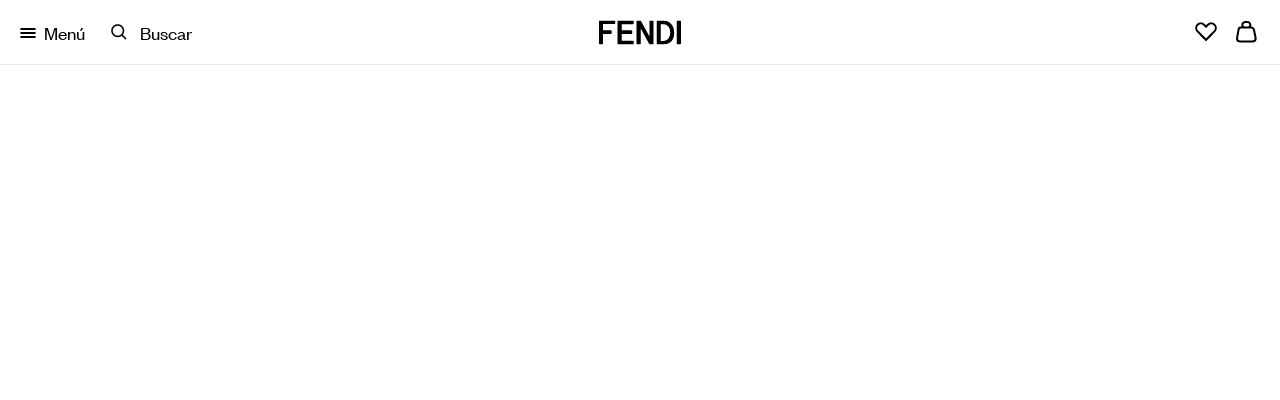

--- FILE ---
content_type: text/html;charset=UTF-8
request_url: https://www.fendi.com/es-es/
body_size: 96045
content:
<!doctype html>
<html lang="es" dir=""> 
 <head>
  <meta name="viewport" content="width=device-width, initial-scale=1.0, maximum-scale=2.0">
  <link rel="preload" href="https://static.fendi.com/cms/resource/blob/1976200/397231b664798020a8cc8d8e70ee1d53/amber-mark-peekaboo-fendi-2-1080x1350-without-logo-data.png?hash=a5c0d6283a91c7ad7715c21841f0d417-19be8fa300f" as="image" fetchpriority="high">
  <link rel="preload" href="https://static.fendi.com/cms/resource/blob/1976218/c9b9a33fc44d82b6b1a54b4e02fc4df5/amber-mark-peekaboo-fendi-compiled-b-without-logo-data.jpg?hash=0e221008808e47b1de34b7128ca851c6-19bea95653a" as="image" fetchpriority="high">
  <link rel="preload" href="https://static.fendi.com/cms/resource/blob/1976210/a77331cbe7ce870759c9e6d746725062/kilo-kish-peekaboo-fendi-3-1080x1350-without-logo-data.jpg?hash=0fb00c9f2f3b586fa8929b8504fba1b6-19be8fa30cc" as="image" fetchpriority="high">
  <link rel="preload" href="https://static.fendi.com/cms/resource/blob/1976316/9ba5304cd698ed635caf08d561864b4c/kilo-kish-peekaboo-fendi-4-a-1920x1080-without-logo-data.jpg?hash=a6f5336308437dbba4f9b0096d4d05d3-19be8fa306e" as="image" fetchpriority="high"> <!--[if gt IE 9]><!--> 
  <script>//common/scripts.isml</script> 
  <script>window.Resources = {"accessibility":{"wcag.zoom.modal.image.selected":"Imagen {0} de {1} seleccionada."},"account":{"personalDetails.section.myPassword.showPassword":"Show Password","personalDetails.section.myPassword.hidePassword":"Hide Password","myaccount.menu.wishList":"Lista de deseos","wishlist.no-items-text":"Su lista de deseos está vacía."},"checkout":{"label.order.invoiceRequest.true":"Factura solicitada","label.order.invoiceRequest.false":"No necesito factura de este pedido","label.gift.one.character.remaining":"Queda 1 carácter","msg.postal.code.not.found":"Compruebe el formato del código postal","label.gift.characters.remaining":"Quedan 250 caracteres","label.product.summary.free.shipping":"Gratis","check.shipping.days":"Entrega para el","error.message.enabled.scheduled.delivery":"Something was wrong","checkout.estimated.delivery.date.radio.delivered.by":"Delivery by {0}","checkout.estimated.delivery.date.summary.order":"Order: {0}/{1}","checkout.estimated.delivery.date.summary.preorder":"Preorder:","checkout.estimated.delivery.date.pre.order.label":"Expected Preorder Shipping Date: Within {0} days from {1}","checkout.estimated.delivery.date.preOrderProducts.label":"Preorder","checkout.estimated.delivery.date.order":"Order {0}","checkout.toshi.delivery.date.timeslot":"Selected time slot {0}","label.gift.blankGiftMessage":"Su regalo incluirá una tarjeta de felicitación en blanco","label.shipping.summary.free.shipping":"Envío gratuito","label.receive.same.day.delivery":"Enviar cualquier artículo disponible inmediatamente con entrega en el mismo día","label.receive.next.day.delivery":"I want to receive the items with Next Day Delivery"},"common":{"global.storename":"Tienda en línea Fendi","button.soldout":"Agotado","button.addtocart":"Añadir","label.header.search.clear":"Borrar búsqueda","label.menu.breadcrumbs.aria":"Volver a {0}","label.header.menu.back":"Volver al menú anterior","button.previous":"Anterior","button.next":"Siguiente","button.preorder":"Reservar","button.video.controls.pause":"Pausar video","button.video.controls.play":"Reproducir video"},"contactUs":{"notification.contact.success":"Gracias por su mensaje. Responderemos lo antes posible.","notification.contact.error":"Lo sentimos, algo ha salido mal y no se ha podido enviar su mensaje. Vuelva a intentarlo."},"cart":{"label.number.items":"{0} artículos","notification.info.cart.size.edited":"La talla se ha actualizado","label.buy.with":"Pagar con","label.inventory.reservation":"The items in your Shopping Bag are reserved for you for the next {0} minutes.","error.cannot.update.product.quantity":"Lo sentimos, no se ha podido actualizar la cantidad. Vuelva a intentarlo.<br/>Si el problema persiste, póngase en contacto con el servicio de atención al cliente.","error.cannot.update.product":"Lo sentimos, no se ha podido actualizar el artículo. Vuelva a intentarlo.<br/>Si el problema persiste, póngase en contacto con el servicio de atención al cliente.","label.timer.toast":"label.timer.toast","label.pay.with":"Pagar con","label.item.quantity.increased":"Cantidad del artículo aumentada","label.item.quantity.decreased":"Cantidad del artículo reducida","label.item.running.low.availability":"Quedan pocas unidades"},"returns":{"return.request.title":"Devolución confirmada","return.request.received":"Gracias por su solicitud. Recibirá un correo electrónico con los datos de la devolución y las instrucciones de envío.","return.request.emailed":"Una vez quede aprobada su devolución, recibirá un correo electrónico con","return.request.label":"un enlace para descargar la etiqueta de envío","progress.return":"Devolver","progress.return.of":"de","error.return.reasonsempty":"Debe especificar el motivo de la devolución","error.return.generalErrorLabel":"Compruebe los datos que introdujo en la dirección. Si necesita ayuda la devolución, póngase en contacto con el servicio de Atención al Cliente."},"localization":{"msg.no.languages.available":"No hay idiomas disponibles. Haga clic en “OK” para seguir con el idioma por defecto."},"product":{"notification.after.add.to.cart":"Añadido a la cesta de la compra","label.size.selector":"Seleccionar talla","label.sizes.translations.international":"International","message.stock.preorder":"Reservar esta talla","message.stock.notify":"Recibir aviso","label.sizes.translation.INT":"INTERNATIONAL","label.sizes.translation.EU":"EU","label.sizes.translation.AU":"AUS","label.sizes.translation.FR":"FR","label.sizes.translation.IT":"IT","label.sizes.translation.JP":"JP","label.sizes.translation.KR":"KR","label.sizes.translation.UK":"UK","label.sizes.translation.US":"US","title.modal.convert.sizes":"Haga clic en la pestaña para cambiar el sistema de tallas","productSizeWorn":"Talla utilizada","productModelHeightM":"Altura del modelo","productModelHeightW":"Altura de la modelo","label.size":"Talla","label.expected.shipping.date":"Fecha de entrega prevista: en un plazo de {0} días desde {1}","label.expected.shipping.date.to.add":"PRE-ORDER - EXPECTED SHIPPING DATE: within {0} days from {1}","label.expected.shipping.date.to.override":"Fecha de entrega prevista: en un plazo de {0} días desde {1}","error.alert.selected.quantity.cannot.be.added.for.singular.vap":"Only \"0\" item in stock. Selected quantity for \"{0}\" cannot be added to the cart","warn.message.threshold.size.reached":"Puede añadir hasta {0} artículos de la misma talla o color","select.a.size.pdp.express.methods":"Seleccione una talla antes de utilizar un método de pago exprés","definition.list.heightsize.w":"{1}. La persona tiene una altura de {0}","definition.list.heightsize.m":"{1}. La persona tiene una altura de {0}","button.video.controls":"button.video.controls","label.360.open":"360°","label.360.close":"Cerrar","label.spinset.images":"Vista a 360°","label.shop.by.look.hotspots.hidden":"Mostrar áreas interactivas","label.shop.by.look.hotspots.visible":"Ocultar áreas interactivas"},"tracking":{"january":"Enero","february":"Febrero","march":"Marzo","april":"Abril","may":"Mayo","june":"Junio","july":"Julio","august":"Agosto","september":"Septiembre","october":"Octubre","november":"Noviembre","december":"Diciembre","monday":"Lunes","tuesday":"Martes","wednesday":"Miércoles","thursday":"Jueves","friday":"Viernes","saturday":"Sábado","sunday":"Domingo","prev.month":"Mes anterior","next.month":"Mes posterior"},"bookAnAppointment":{"msg.error.no-stores-found":"No hemos encontrado tiendas en esta ubicación. Vuelva a intentarlo con una dirección diferente.","msg.error.no-hours-found":"No hay fechas disponibles. Seleccione una tienda diferente.","cta.text.step-five":"Libro","msg.link.copied":"Enlace copiado al portapapeles","button.next.baa.jp":"button.next.baa.jp"},"homePage":{"button.next":"Siguiente","label.viewAll":"Ver todo"},"payment":{"label.payment.deletepayment.message":"Tarjeta borrada con éxito","payment.kcp_payco":"페이코","payment.kakaopay":"KakaoPay","payment.kcp_creditcard":"payment.kcp_creditcard","bofs.payment.method.name":"LDS Online","bankTransfer.payment.method.name":"Bank Transfer","payment.kcp_naverpay":"payment.kcp_naverpay","pci.pal.payment.method.name":"PCI PAL","label.payment.credit":"Tarjeta de crédito","payment.klarna_account":"Klarna","payment.klarna":"Klarna Pay Later","payment.atome":"Atome","payment.afterpaytouch":"Afterpay"},"wishlist":{"wishlist.addtowishlist.success.msg":"Añadido a la lista de deseos","wishlist.removemomodal.success.text":"Artículo eliminado de la lista de deseos","button.add_to_wishlist.txt":"Guardar en la lista de deseos","button.add_to_wishlist.modify.txt":"Guardar la selección en la lista de deseos","button.add_to_wishlist.view_wishlist":"Ver lista de deseos","wishlist.product.number.items":"{0} artículos en su lista de deseos","wishlist.product.number.item":"1 artículo en su lista de deseos"},"platforme":{"button.personalization.bag":"Añadir a la cesta de la compra","button.customization.modify.belt.bar":"Modify {0}","wishlist.addtowishlist.success.msg":"wishlist.addtowishlist.success.msg","productset.change.size":"| {0}: {1}"},"forms":{"error.validation.textarea.pattern.mismatch":"No introduzca códigos HTML","label.dwfrm_shipping_shippingAddress_addressFields_title_title":"Tratamiento","label.dwfrm_shipping_shippingAddress_addressFields_firstName":"Nombre","label.dwfrm_shipping_shippingAddress_addressFields_lastName":"Apellidos","label.dwfrm_shipping_shippingAddress_addressFields_companyName":"Nombre de la empresa","label.dwfrm_shipping_shippingAddress_addressFields_address1":"Dirección, línea 1","label.dwfrm_shipping_shippingAddress_addressFields_city":"Localidad","label.dwfrm_shipping_shippingAddress_addressFields_city_city":"Localidad","label.dwfrm_shipping_shippingAddress_addressFields_country":"País/región","label.dwfrm_shipping_shippingAddress_addressFields_postalCode_postalCode":"Código postal","label.dwfrm_shipping_shippingAddress_addressFields_states_stateCode":"Provincia/región","label.dwfrm_shipping_shippingAddress_addressFields_phonePrefix_phonePrefix":"Prefijo telefónico","label.dwfrm_shipping_shippingAddress_addressFields_phone":"Número de teléfono","error.message.addressNotSelected":"Please select a shipping address"},"shopByLook":{"totals.and.item.bulk.bar":"{0} artículos","totals.and.items.bulk.bar":"{0} artículos","price.bulk.bar":"Total: {0}","label.notification.error.size":"Seleccione un talla"},"virtualTryOn":{"vto.tryon":"Try on","vto.closetryon":"Cerrar","virtual.try.on.label":"Probador virtual"},"search":{"algolia.search.placeholder":"Buscar","label.clear":"Borrar","algolia.search.query-suggestions.heading.popular-searches":"Búsquedas populares","algolia.search.query-suggestions.heading.searched-queries":"Sus búsquedas","algolia.search.no-results.title":"No se han encontrado resultados para","algolia.search.no-results.subtitle":"Compruebe la ortografía e inténtelo de nuevo.","button.search.view.more.algolia":"Show More Results","label.suggest.products":"{0} Productos","label.next.slide":"Diapositiva siguiente","label.previous.slide":"Diapositiva anterior","label.image.current.total":"Imagen {0} de {1}","search.empty.input.error":"Introduzca un término de búsqueda","button.filter":"Filtro","button.clear.selection":"Quitar filtros","algolia.refinement.price":"Refinement Price","algolia.refinement.short_description":"Short Description","algolia.refinement.name":"Name","algolia.refinement.productColorFilter":"Color","algolia.sorting.priceLowToHigh":"Del precio más bajo al más alto","algolia.sorting.priceHighToLow":"Del precio más alto al más bajo","algolia.sorting.newArrivals":"Últimas novedades","algolia.sorting.mostpopular":"Más populares","algolia.sorting.recommended":"Recomendado","algolia.noresults.suggestion":"Lo sentimos, no hay resultados para esta búsqueda","algolia.search.header.product":"Producto","algolia.discover.categories.title.woman":"Mujer","algolia.discover.categories.title.man":"Hombre","algolia.discover.categories.title.juniorgirl":"Niñas","algolia.discover.categories.title.juniorboy":"Niños"},"lds":{"lds.missing.invoice.number":"Missing LDS receipt number"}};</script> 
  <script>window.Icons = {"360":"/on/demandware.static/Sites-ES-Site/-/es_ES/v1769776469738/images/sprite.svg#360","notification":"/on/demandware.static/Sites-ES-Site/-/es_ES/v1769776469738/images/sprite.svg#notification","alert-icon":"/on/demandware.static/Sites-ES-Site/-/es_ES/v1769776469738/images/sprite.svg#alert-icon","chevron-left":"/on/demandware.static/Sites-ES-Site/-/es_ES/v1769776469738/images/sprite.svg#chevron-left","chevron-right":"/on/demandware.static/Sites-ES-Site/-/es_ES/v1769776469738/images/sprite.svg#chevron-right","chevron-down":"/on/demandware.static/Sites-ES-Site/-/es_ES/v1769776469738/images/sprite.svg#chevron-down","chevron-up":"/on/demandware.static/Sites-ES-Site/-/es_ES/v1769776469738/images/sprite.svg#chevron-up","drop-down":"/on/demandware.static/Sites-ES-Site/-/es_ES/v1769776469738/images/sprite.svg#drop-down","drop-down--btn":"/on/demandware.static/Sites-ES-Site/-/es_ES/v1769776469738/images/sprite.svg#drop-down--btn","belt-placeholder":"/on/demandware.static/Sites-ES-Site/-/es_ES/v1769776469738/images/sprite.svg#belt-placeholder","zoom-indicator":"/on/demandware.static/Sites-ES-Site/-/es_ES/v1769776469738/images/sprite.svg#zoom-indicator","apple-pay":"/on/demandware.static/Sites-ES-Site/-/es_ES/v1769776469738/images/sprite.svg#apple-pay","my-size":"/on/demandware.static/Sites-ES-Site/-/es_ES/v1769776469738/images/sprite.svg#my-size","close-icon":"/on/demandware.static/Sites-ES-Site/-/es_ES/v1769776469738/images/sprite.svg#close-icon","search-icon":"/on/demandware.static/Sites-ES-Site/-/es_ES/v1769776469738/images/sprite.svg#search-icon","clock":"/on/demandware.static/Sites-ES-Site/-/es_ES/v1769776469738/images/sprite.svg#clock","arrow-right":"/on/demandware.static/Sites-ES-Site/-/es_ES/v1769776469738/images/sprite.svg#arrow-right","arrow-left":"/on/demandware.static/Sites-ES-Site/-/es_ES/v1769776469738/images/sprite.svg#arrow-left","play":"/on/demandware.static/Sites-ES-Site/-/es_ES/v1769776469738/images/sprite.svg#play","pause":"/on/demandware.static/Sites-ES-Site/-/es_ES/v1769776469738/images/sprite.svg#pause","paypal-logo":"/on/demandware.static/Sites-ES-Site/-/es_ES/v1769776469738/images/sprite.svg#paypal-logo","phone":"/on/demandware.static/Sites-ES-Site/-/es_ES/v1769776469738/images/sprite.svg#phone","filter":"/on/demandware.static/Sites-ES-Site/-/es_ES/v1769776469738/images/sprite.svg#filter","search-lens":"/on/demandware.static/Sites-ES-Site/-/es_ES/v1769776469738/images/sprite.svg#search-lens","logo":"/on/demandware.static/Sites-ES-Site/-/es_ES/v1769776469738/images/sprite.svg#logo","visa":"/on/demandware.static/Sites-ES-Site/-/es_ES/v1769776469738/images/sprite.svg#visa","mastercard":"/on/demandware.static/Sites-ES-Site/-/es_ES/v1769776469738/images/sprite.svg#mastercard","amex":"/on/demandware.static/Sites-ES-Site/-/es_ES/v1769776469738/images/sprite.svg#amex","maestro":"/on/demandware.static/Sites-ES-Site/-/es_ES/v1769776469738/images/sprite.svg#maestro","paypal":"/on/demandware.static/Sites-ES-Site/-/es_ES/v1769776469738/images/sprite.svg#paypal"};</script>  
  <script>window.Urls = {"cart":"/es-es/cart","wishlist":"/es-es/wishlist","adyenMethods":"/on/demandware.store/Sites-ES-Site/es_ES/Adyen-GetPaymentMethods","adyenPayment":"/es-es/Adyen-PaymentFromComponent","bookAnAppointment":"/es-es/book-appointment","bookAnAppointmentTy":"/on/demandware.store/Sites-ES-Site/es_ES/BookAnAppointment-ThankYou","localeModal":"/on/demandware.store/Sites-ES-Site/es_ES/Page-LocaleModal","localeBanner":"/on/demandware.store/Sites-ES-Site/es_ES/Page-IncludeCountrySelector","updateSize":"/on/demandware.store/Sites-ES-Site/es_ES/Product-UpdateLineItemSizeTranslationAttribute","updateSizeWishlist":"/on/demandware.store/Sites-ES-Site/es_ES/Wishlist-UpdateLineItemSizeTranslationAttributeWishlist","SearchShow":"/es-es/search","removeProductsFromCart":"/on/demandware.store/Sites-ES-Site/es_ES/Cart-RemoveProductsFromCart","getRecommendations":"/on/demandware.store/Sites-ES-Site/es_ES/Product-GetRecommendationsTiles","getRecommendationsSizes":"/on/demandware.store/Sites-ES-Site/es_ES/Product-GetRecommendationsSizes","home":"/es-es/","submitPickupInStoreShipping":"/on/demandware.store/Sites-ES-Site/es_ES/CheckoutShippingServices-SubmitStore","productVariation":"/on/demandware.store/Sites-ES-Site/es_ES/Product-Variation","createPaymentExpPdpBasket":"/on/demandware.store/Sites-ES-Site/es_ES/Adyen-PaymentExpressCreateBasketFromPDP","CSRF":"/on/demandware.store/Sites-ES-Site/es_ES/CSRF-Generate","checkCartLimits":"/on/demandware.store/Sites-ES-Site/es_ES/Adyen-CheckCartLimits"};</script> 
  <script>
    window.Locale = "es_ES";
    window.CountryCode = "ES";
</script> 
  <script>window.ActivePromotions = [{"id":"Sophistics_Association_FPF001AY10F1PER","name":"Sophistics Association EDP La Baguette"},{"id":"Sophistics_Association_FPF002AY10F1PER","name":"Sophistics Association EDP Ciao Amore"},{"id":"Sophistics_Association_FPF003AY10F1PER","name":"Sophistics Association EDP Prima Terra"},{"id":"Sophistics_Association_FPF004AY10F1PER","name":"Sophistics Association EDP Dolce Bacio"},{"id":"Sophistics_Association_FPF005AY10F1PER","name":"Sophistics Association EDP Sempre Mio"},{"id":"Sophistics_Association_FPF006AY10F1PER","name":"Sophistics Association EDP Perchè No"},{"id":"Sophistics_Association_FPF007AY10F1PER","name":"Sophistics Association EDP Casa Grande"},{"id":"Sophistics_Association_FPF009AY10F1PER","name":"Sophistics Association EDP Eaux d'Artifice"},{"id":"Sophistics_Association_FPF011AY10F1PER","name":"Sophistics Association EDP Casa Grande 2"},{"id":"Stock_Availability","name":"Disponible en línea"}];</script> 
  <script>window.Assets = {"contactUs":{"product-services_product-information_message":"Especifique en la sección de comentarios su ubicación y el código del producto.<br />\nVerificaremos la disponibilidad del artículo solicitado en las tiendas de Fendi más cercanas a su ubicación actual.","product-services_productcare_attachment":"Adjunte imágenes del artículo completo y los siguientes detalles cuando sea posible:<br /> \nProblema observado <br /> \nCódigos internos <br /> \nComprobante de compra <br /> \nSuelas (solo en el caso de calzado)","product-services_productcare_message":"Especifique en la sección de comentarios su ubicación y la tienda y hora de la compra.<br />\nPara los pedidos en línea, especifique el número de pedido.","online-store_botiques-shopping_message":"Nuestros asistentes de compra estarán encantados de ayudarle a la hora de comprar sus creaciones favoritas de Fendi y de presentarle una selección de artículos personalizada si así lo solicita.","botiques_shopping_message":"Nuestros asistentes de compra estarán encantados de ayudarle a la hora de comprar sus creaciones favoritas de Fendi y de presentarle una selección de artículos personalizada si así lo solicita.","online-store_orderinfo_message":"Para realizar el seguimiento de su pedido en línea, haga clic <a href=\"login\"> aquí </a> .<br />\nLos pagos no se realizarán si se alcanza el límite de crédito de su tarjeta o si esta caduca.<br /> Los pedidos que no cumplan con nuestros <a href=\"legal-privacy-terms-sale\"> Términos y condiciones de pago y envío </a> se denegarán de forma automática.<br />\nNo dude en ponerse en contacto con nosotros si necesita ayuda.","careers_outform":"Si desea trabajar con nosotros, le rogamos que visite el apartado <a href=\"https://careers.fendi.com\">Oportunidades</a> de empleo de nuestro sitio web. All&iacute; podr&aacute; presentar su candidatura a cualquier vacante concreta o de cara a futuras ocasiones. Solo se tendr&aacute;n en cuenta las candidaturas presentadas a trav&eacute;s del apartado Oportunidades de empleo, as&iacute; que abst&eacute;ngase de hacerlo a trav&eacute;s de este formulario.","corporate-careers_press_message":"Please specify in the comment box any relevant information that might help us to better handle your request.","privacy_other_message":"Indique en el cuadro de comentarios cualquier informaci&oacute;n relevante que nos pueda ayudar a gestionar mejor su solicitud.","corporate-careers_commercial_message":"Le rogamos que env&iacute;e sus propuestas comerciales dirigidas a nuestras oficinas centrales en ingl&eacute;s o en italiano.<br />Tambi&eacute;n puede adjuntar una presentaci&oacute;n de la empresa, la cual se har&aacute; llegar al departamento correspondiente.","corporate-careers_palazzo_message":"Encontrar&aacute; los horarios de apertura y otras informaciones sobre la exposici&oacute;n celebrada en nuestra sede situada en el Palazzo della Civilt&agrave; Italiana en la <a href=\"/2/fendi studios\">p&aacute;gina correspondiente</a> de nuestro sitio web.<br />No dude en ponerse en contacto con nosotros si necesita m&aacute;s informaci&oacute;n.","online-store_returns_message":"Para devolver un art&iacute;culo que haya adquirido por Internet, le invitamos a rellenar el <a href=\"login\">Formulario de devoluci&oacute;n en l&iacute;nea</a>&nbsp;tras haber le&iacute;do nuestros <a href=\"legal-privacy-terms-sale\">T&eacute;rminos y condiciones.</a><br />No dude en ponerse en contacto con nosotros si necesita ayuda.","feedback-proposal_website_message":"Muchas gracias por sus comentarios.<br />Estos comentarios se har&aacute;n llegar al departamento correspondiente.","feedback-proposal_pos_message":"Muchas gracias por sus comentarios.<br />Indique en el cuadro de comentarios el nombre de la tienda o la ubicaci&oacute;n. Estos comentarios se har&aacute;n llegar al departamento correspondiente.","feedback-proposal_productservices_message":"Muchas gracias por sus comentarios.<br />Estos comentarios se har&aacute;n llegar al departamento correspondiente.","privacy_privacyrights_message":"Si desea que le borremos de nuestra lista de correo electr&oacute;nico, haga clic en el enlace &quot;Darse de baja&quot; que encontrar&aacute; en la parte inferior del mensaje recibido.<br />No dude en ponerse en contacto con nosotros si necesita ayuda.","botiques_storeinfo_message":"Puede visitar el <a href=\"/2/store-locator\">localizador de tiendas</a>&nbsp;si necesita conocer el horario de apertura y la ubicaci&oacute;n exacta de nuestras tiendas o reservar una cita en una de ellas.<br />No dude en ponerse en contacto con nosotros si necesita ayuda, indicando en el cuadro de comentarios la ubicaci&oacute;n o tienda de que se trate."},"checkout":{"checkout__paymentMethodList__secure-card-payments":"<div class=\"checkout__paymentMethodList__secure-card-payments\">\r\n<div class=\"d-flex align-items-center\">\r\n<div>                                                                                             </div>\r\n\r\n<div class=\"flex-grow-1 ml-3\">\r\n<p class=\"small mb-0\">Nos preocupamos por la seguridad de sus datos y le garantizamos que los datos de su tarjeta están protegidos.</p>\r\n</div>\r\n</div>\r\n</div>"}};</script>    
  <script defer type="text/javascript" src="https://www.fendi.com/on/demandware.static/Sites-ES-Site/-/es_ES/v1769776469738/js/socialLoginError.js">
    </script> 
  <script defer type="text/javascript" src="https://www.fendi.com/on/demandware.static/Sites-ES-Site/-/es_ES/v1769776469738/js/productTile.js">
    </script>   <!--<![endif]--> 
  <meta charset="UTF-8"> 
  <meta http-equiv="x-ua-compatible" content="ie=edge">  <!-- COREMEDIA INITIALIZATION --> <!-- INCLUDE COREMEDIA METADATA --> 
  <script>
    dataLayer = [{"event":"user_info","currencyCode":"EUR","country":"es","region":"EUROPE","language":"es","pageTypeShort":"Homepage","pageType":"Home","pageTopCategory":"Homepage","pageMidCategory":"","pageSubCategory":"","pageSubSubCategory":"","hashedEmail":"","loginStatus":"Not Logged","user_id":"","idmd5":"","crm_id_u":"","crm_id_e":"","clientTel":"","clientPhone256":"","clientName":"","clientSurname":"","clientMailPlain":"","clientStatus":"Not Client","clientCity":"","clientState":"","clientZipCode":"","uniquePageURL":""}];
</script>  
  <script type="text/javascript">
    window.lazySizesConfig = {
        init: false,
        expand: 300
    };
</script>  
  <script type="text/javascript">
            function OptanonWrapper() { }
        </script> 
  <meta name="facebook-domain-verification" content="8a2vncwrpm9htsnoe2iepvdz4e11jy">  
  <title>Página principal | Sitio oficial de FENDI</title>
  <link rel="apple-touch-icon" sizes="180x180" href="https://www.fendi.com/apple-touch-icon.png">
  <link rel="apple-touch-icon" href="https://www.fendi.com/favicon.ico">
  <link rel="icon" type="image/png" sizes="48x48" href="https://www.fendi.com/favicon-48x48.png">
  <link rel="icon" type="image/png" sizes="96x96" href="https://www.fendi.com/favicon-96x96.png">
  <link rel="icon" type="image/png" sizes="144x144" href="https://www.fendi.com/favicon-144x144.png">
  <link rel="icon" type="image/png" sizes="192x192" href="https://www.fendi.com/android-chrome-192x192.png">
  <link rel="icon" type="image/png" sizes="512x512" href="https://www.fendi.com/android-chrome-512x512.png">
  <link rel="icon" type="image/png" sizes="32x32" href="https://www.fendi.com/favicon-32x32.png">
  <link rel="icon" type="image/png" sizes="16x16" href="https://www.fendi.com/favicon-16x16.png">
  <link rel="manifest" href="https://www.fendi.com/site.webmanifest">
  <link rel="mask-icon" href="https://www.fendi.com/safari-pinned-tab.svg" color="#000000">
  <link rel="icon" href="https://www.fendi.com/favicon.ico">
  <meta name="msapplication-TileColor" content="#000000">
  <meta name="msapplication-config" content="https://www.fendi.com/browserconfig.xml">
  <meta name="msapplication-TileImage" content="https://www.fendi.com/mstile-150x150.png"> 
  <meta name="description" content="Shop for the best Fendi collections for women, men and kids online: fashion show looks, bags, accessories, jewellery and much more. Made in Italy."> 
  <meta name="keywords" content="Tienda en línea Fendi"> 
  <meta property="og:locale" content="es_ES"> 
  <meta property="og:type" content="Website"> 
  <meta property="og:site_name" content="Fendi.com"> 
  <meta property="og:title" content="Página principal | Sitio oficial de FENDI"> 
  <meta property="og:url" content="https://www.fendi.com/es-es/"> 
  <meta property="og:description" content="Shop for the best Fendi collections for women, men and kids online: fashion show looks, bags, accessories, jewellery and much more. Made in Italy."> <!-- Start of Algolia dependencies -->  <!-- Algolia Insights (Click Analytics & Personalization) -->   <!-- Algolia InstantSearch.js -->      
  <link rel="stylesheet" href="https://www.fendi.com/on/demandware.static/Sites-ES-Site/-/es_ES/v1769776469738/css/global.css">  
  <style>[data-color="beige"],
                    [data-color="beis"],
                    [data-color="ベージュ"],
                    [data-color="베이지"],
                    [data-color="Бежевый"],
                    [data-color="بيج"],
                    [data-color="米色"] {
                        background-color: #BF926D;
                    }
                    [data-color="ivory"],
                    [data-color="marfil"],
                    [data-color="цвет слоновой кости"],
                    [data-color="아이보리"],
                    [data-color="アイボリー"],
                    [data-color="avorio"],
                    [data-color="elfenbein"],
                    [data-color="ivoire"],
                    [data-color="象牙色"],
                    [data-color="عاجي"] {
	                    background-color: #ede7db;
                    }
                    [data-color="rose black"],
                    [data-color="أسود وردي"],
                    [data-color="玫瑰黑"],
                    [data-color="rose et noir"],
                    [data-color="ローズブラック"],
                    [data-color="로즈 블랙"],
                    [data-color="розовый черный"],
                    [data-color="rosa y negro"] {
	                    background-color: #363435;
	                }
                    [data-color="oro"],
                    [data-color="gold"],
                    [data-color="goldfarben"],
                    [data-color="or"],
                    [data-color="dorado"],
                    [data-color="ゴールド"],
                    [data-color="골드"],
                    [data-color="金色"],
                    [data-color="ذهبي"],
                    [data-color="Золотистый"] {
                        background-color: #E6CC88;
                    }
                    [data-color="bordeaux"],
                    [data-color="burgundy"],
                    [data-color="burdeos"],
                    [data-color="バーガンディ"],
                    [data-color="버건디"],
                    [data-color="酒红色"],
		            [data-color="勃根地酒紅色"],
                    [data-color="عنابي اللون"],
		            [data-color="عنّابي"],
                    [data-color="borgoña"],
                    [data-color="Бордовый"] {
                        background-color: #800000;
                    }
                    [data-color="light-blue"],
                    [data-color="light blue"],
                    [data-color="azzurro"],
                    [data-color="hellblau"],
                    [data-color="bleu-clair"],
                    [data-color="azul-claro"],
                    [data-color="ライトブルー"],
                    [data-color="라이트 블루"],
                    [data-color="淺藍色"],
                    [data-color="أزرق فاتح"],
                    [data-color="Голубой"] {
                        background-color: #056D93;
                    }
                    [data-color="silver"],
                    [data-color="argento"],
                    [data-color="فضيّ"],
                    [data-color="silberfarben"],
                    [data-color="argent"],
                    [data-color="plateado"],
                    [data-color="シルバー"],
                    [data-color="실버"],
                    [data-color="銀色"],
                    [data-color="Серебристый"] {
                        background-color: #8A9597;
                    }
                    [data-color="white"],
                    [data-color="weiß"],
                    [data-color="blanc"],
                    [data-color="أبيض"],
                    [data-color="blanco"],
                    [data-color="ホワイト"],
                    [data-color="화이트"],
                    [data-color="白色"],
                    [data-color="Белый"],
                    [data-color="bianco"] {
                        background-color: #FFFFFF;
                        border: 1px solid #D9D9D9;
                    }
                    [data-color="purple"],
                    [data-color="violett"],
                    [data-color="violet"],
                    [data-color="morado"],
                    [data-color="أرجواني"],
                    [data-color="パープル"],
                    [data-color="퍼플"],
                    [data-color="紫色"],
                    [data-color="Фиолетовый"],
                    [data-color="viola"] {
                        background-color: #6f42c1;
                    }
                    [data-color="black"],
                    [data-color="nero"],
                    [data-color="أسود"],
                    [data-color="schwarz"],
                    [data-color="noir"],
                    [data-color="negro"],
                    [data-color="ブラック"],
                    [data-color="블랙"],
                    [data-color="黑色"],
                    [data-color="Черный"] {
                        background-color: #424242;
                    }
                    [data-color="blue"],
                    [data-color="blau"],
                    [data-color="bleu"],
                    [data-color="azul"],
                    [data-color="أزرق"],
                    [data-color="ブルー"],
                    [data-color="블루"],
                    [data-color="藍色"],
                    [data-color="Синий"],
                    [data-color="blu"] {
                        background-color: #303C80;
                    }
                    [data-color="brown"],
                    [data-color="braun"],
                    [data-color="بني"],
                    [data-color="marron"],
                    [data-color="marrón"],
                    [data-color="ブラウン"],
                    [data-color="브라운"],
                    [data-color="棕色"],
                    [data-color="Коричневый"],
                    [data-color="marrone"] {
                        background-color: #6F5243;
                    }
                    [data-color="green"],
                    [data-color="grün"],
                    [data-color="vert"],
                    [data-color="أخضر"],
                    [data-color="グリーン"],
                    [data-color="그린"],
                    [data-color="綠色"],
                    [data-color="Зеленый"],
                    [data-color="verde"] {
                        background-color: #599560;
                    }
                    [data-color="grey"],
                    [data-color="gray"],
                    [data-color="grigio"],
                    [data-color="رمادي"],
                    [data-color="grau"],
                    [data-color="gris"],
                    [data-color="グレー"],
                    [data-color="그레이"],
                    [data-color="灰色"],
                    [data-color="Серый"]{
                        background-color: #9B9B9B;
                    }
                    [data-color="orange"],
                    [data-color="arancione"],
                    [data-color="برتقالي"],
                    [data-color="naranja"],
                    [data-color="オレンジ"],
                    [data-color="오렌지"],
                    [data-color="橙色"],
                    [data-color="Оранжевый"] {
                        background-color: #DD850F;
                    }
                    [data-color="pink"],
                    [data-color="rose"],
                    [data-color="وردي"],
                    [data-color="ピンク"],
                    [data-color="핑크"],
                    [data-color="粉紅色"],
                    [data-color="Розовый"],
                    [data-color="rosa"] {
                        background-color: #FBD3BD;
                    }
                    [data-color="red"],
                    [data-color="rot"],
                    [data-color="أحمر"],
                    [data-color="rouge"],
                    [data-color="rojo"],
                    [data-color="レッド"],
                    [data-color="레드"],
                    [data-color="紅色"],
                    [data-color="Красный"],
                    [data-color="rosso"] {
                        background-color: #D40101;
                    }
                    [data-color="yellow"],
                    [data-color="giallo"],
                    [data-color="أصفر"],
                    [data-color="gelb"],
                    [data-color="jaune"],
                    [data-color="amarillo"],
                    [data-color="イエロー"],
                    [data-color="옐로우"],
                    [data-color="黃色"],
                    [data-color="Желтый"] {
                        background-color: #F6E03D;
                    }
                    [data-color="lila"],
                    [data-color="pourpre"] {
                        background-color: #59578d;
                    }
                    [data-color="amaranth"],
                    [data-color="amaranto"],
                    [data-color="amarante"],
		            [data-color="アマランサス"],
		            [data-color="아마란스"],
		            [data-color="紫红色"],
                    [data-color="Амарантовый"] {
                        background-color: #D86165;
                    }
                    [data-color="dove-grey"],
                    [data-color="dove grey"],
                    [data-color="dove gray"],
                    [data-color="tortora"],
                    [data-color="gris paloma"],
                    [data-color="gris-paloma"],
                    [data-color="taupe"],
                    [data-color="taube"],
                    [data-color="도브 그레이"],
                    [data-color="도브-그레이"],
                    [data-color="鸽子灰"],
                    [data-color="رمادي فاتح"],
                    [data-color="ダブグレー"],
                    [data-color="Серо-коричневый"] {
                        background-color: #B7A18F;
                    }
                    [data-color="ruthenium"],
                    [data-color="silver and ruthenium"],
                    [data-color="silberfarben und rutheniumfarben"],
                    [data-color="silberfarben-und-rutheniumfarben"],
                    [data-color="acabado plateado y en rutenio"],
                    [data-color="acabado-plateado-y-en-rutenio"],
                    [data-color="argento e rutenio"],
                    [data-color="argento-e-rutenio"],
                    [data-color="シルバー、ルテニウム"],
                    [data-color="실버 및 루테늄"],
                    [data-color="银色与钌色"],
                    [data-color="روثينيوم"],
                    [data-color="Рутений"] {
                        background-color: #5C5656;
                    }
                    [data-color="multicolour"],
                    [data-color="multicolor"],
                    [data-color="متعددة الألوان"],
                    [data-color="متعدد الألوان"],
                    [data-color="multicolore"],
                    [data-color="mehrfarbig"],
                    [data-color="マルチカラー"],
                    [data-color="멀티 컬러"],
                    [data-color="拼色"],
                    [data-color="Многоцветный"] {
                        background-image: url("data:image/svg+xml,%3Csvg viewBox='0 0 13 12' xmlns='http://www.w3.org/2000/svg' style='fill-rule:evenodd;clip-rule:evenodd;stroke-linejoin:round;stroke-miterlimit:2;'%3E%3Crect x='3.374' y='-0.714' width='3.571' height='13.571' fill='%23f9b949'/%3E%3Crect x='0.517' y='-0.714' width='2.857' height='13.571' fill='%23142750'/%3E%3Crect x='10.159' y='-0.714' width='3.214' height='13.571' fill='%238e210f'/%3E%3Crect x='6.588' y='-0.714' width='3.571' height='13.571' fill='%23e1d8ca'/%3E%3C/svg%3E");
                        background-position: -1px;
                    }
                    [data-color="trasparente"],
                    [data-color="transparent"],
                    [data-color="transparente"],
                    [data-color="クリアカラー"],
                    [data-color="투명"],
                    [data-color="透明"],
                    [data-color="شفاف"],
                    [data-color="Прозрачный"] {
                        background-image: url("data:image/svg+xml,%3Csvg width='17' height='17' viewBox='0 0 17 17' fill='none' xmlns='http://www.w3.org/2000/svg'%3E%3Cpath d='M0.5 8.25C0.5 3.96979 3.96979 0.5 8.25 0.5C12.5302 0.5 16 3.96979 16 8.25C16 12.5302 12.5302 16 8.25 16C3.96979 16 0.5 12.5302 0.5 8.25Z' fill='%23F4F4F4'/%3E%3Cpath d='M2.7924 3.20662L3.49951 2.49951L14.3135 13.4491L13.6064 14.1562L2.7924 3.20662Z' fill='%23A9A9A9'/%3E%3Ccircle cx='8.38318' cy='8.38318' r='7.91745' stroke='%23737373' stroke-width='0.931464'/%3E%3C/svg%3E");
                        background-position: -1px;
                    }
                    [data-color="silver and gold"],
                    [data-color="فضي وذهبي"],
                    [data-color="silberfarben und goldfarben"],
                    [data-color="plateado y dorado"],
                    [data-color="plata y dorado"],
                    [data-color="argenté et doré"],
                    [data-color="argento e oro"],
                    [data-color="シルバー、ゴールド"],
                    [data-color="실버 및 골드"],
                    [data-color="cеребристый, золотистый"],
                    [data-color="银色和金色"],
                    [data-color="銀色和金色"] {
                        background-image: url("data:image/svg+xml,%3Csvg width='17' height='17' viewBox='0 0 17 17' fill='none' xmlns='http://www.w3.org/2000/svg'%3E%3Cpath d='M7.75 0.207972L7.90176 0.204147C12.3409 0.0922414 16 3.66027 16 8.10082C16 12.4634 12.4634 16 8.10082 16L7.75 16V0.207972Z' fill='%23F9B949'/%3E%3Cpath d='M0.5 8.05777C0.5 3.67338 4.11562 0.119141 8.5 0.119141V15.9964C4.11562 15.9964 0.5 12.4422 0.5 8.05777Z' fill='%23E6E6E6'/%3E%3Ccircle cx='8.38318' cy='8.38318' r='7.91745' stroke='%23737373' stroke-width='0.931464'/%3E%3C/svg%3E");
                        background-position: -1px;
                    }</style> 
  <link rel="alternate" hreflang="en-my" href="https://www.fendi.com/my-en/"> 
  <link rel="alternate" hreflang="fr-ca" href="https://www.fendi.com/ca-fr/"> 
  <link rel="alternate" hreflang="en-ca" href="https://www.fendi.com/ca-en/">  
  <link rel="alternate" hreflang="de-de" href="https://www.fendi.com/de-de/">  
  <link rel="alternate" hreflang="es-es" href="https://www.fendi.com/es-es/">  
  <link rel="alternate" hreflang="it-it" href="https://www.fendi.com/it-it/">          
  <link rel="alternate" hreflang="en-in" href="https://www.fendi.com/ii-en/"> 
  <link rel="alternate" hreflang="fr-ch" href="https://www.fendi.com/ch-fr/"> 
  <link rel="alternate" hreflang="en-cz" href="https://www.fendi.com/cz-en/"> 
  <link rel="alternate" hreflang="en-nl" href="https://www.fendi.com/nl-en/">   
  <link rel="alternate" hreflang="en-pl" href="https://www.fendi.com/pl-en/">      
  <link rel="alternate" hreflang="de-ch" href="https://www.fendi.com/ch-de/">   
  <link rel="alternate" hreflang="it-ch" href="https://www.fendi.com/ch-it/">  
  <link rel="alternate" hreflang="de-at" href="https://www.fendi.com/at-de/"> 
  <link rel="alternate" hreflang="fr-be" href="https://www.fendi.com/be-fr/">       
  <link rel="alternate" hreflang="fr-fr" href="https://www.fendi.com/fr-fr/">  
  <link rel="alternate" hreflang="en-gb" href="https://www.fendi.com/gb-en/"> 
  <link rel="alternate" hreflang="zh-hk" href="https://www.fendi.com/hk-zh/"> 
  <link rel="alternate" hreflang="zh-tw" href="https://www.fendi.com/tw-zh/"> 
  <link rel="alternate" hreflang="en-hk" href="https://www.fendi.com/hk-en/">    
  <link rel="alternate" hreflang="ru-ru" href="https://www.fendi.com/ru-ru/">  
  <link rel="alternate" hreflang="es-sm" href="https://www.fendi.com/ii-es/"> 
  <link rel="alternate" hreflang="ja-jp" href="https://www.fendi.com/jp-ja/"> 
  <link rel="alternate" hreflang="ko-kr" href="https://www.fendi.com/kr-ko/">  
  <link rel="alternate" hreflang="ar-kw" href="https://www.fendi.com/kw-ar/"> 
  <link rel="alternate" hreflang="ar-sa" href="https://www.fendi.com/sa-ar/"> 
  <link rel="alternate" hreflang="ar-bh" href="https://www.fendi.com/bh-ar/">    
  <link rel="alternate" hreflang="ar-qa" href="https://www.fendi.com/qa-ar/"> 
  <link rel="alternate" hreflang="en-au" href="https://www.fendi.com/au-en/">  
  <link rel="alternate" hreflang="en-us" href="https://www.fendi.com/us-en/">    
  <link rel="alternate" hreflang="es-mx" href="https://www.fendi.com/mx-es/">  
  <link rel="alternate" hreflang="ar-ae" href="https://www.fendi.com/ae-ar/"> 
  <link rel="alternate" hreflang="en-sg" href="https://www.fendi.com/sg-en/"> 
  <meta property="og:title" content="Fendi Homepage "> 
  <meta property="og:locale" content="es_ES"> 
  <meta property="og:site_name" content="ES"> 
  <meta property="twitter:card" content="summary_large_image"> 
  <meta property="og:description" content="Shop for the best Fendi collections for women, men and kids online: fashion show looks, bags, accessories, jewellery and much more. Made in Italy."> 
  <meta property="og:type" content="website"> 
  <link rel="canonical" href="https://www.fendi.com/es-es/"> <!-- Marketing Cloud Analytics -->  <!-- End Marketing Cloud Analytics --> <!-- COREMEDIA HEAD --> 
  <link href="https://www.fendi.com/cms/resource/themes/fendi/css/fendi-22870-98.css" rel="stylesheet"> 
  <script>
function docReady(fn) {
if (document.readyState === "complete" || document.readyState === "interactive") {
setTimeout(fn, 1);
} else {
document.addEventListener("DOMContentLoaded", fn);
}
}
docReady(function () {
let nl = document.querySelectorAll('[data-cm-abtest-content]');
let abTestsOnPage = [];
let variantsOnPage = [];
for (i = 0; i < nl.length; i++) {
let div = nl[i];
let testId = div.getAttribute("data-cm-abtest-content");
let variantId = div.getAttribute("data-cm-abtest-variant");
if(abTestsOnPage.indexOf(testId) === -1) {
abTestsOnPage.push(testId);
variantsOnPage.push(variantId);
}
var links = div.getElementsByTagName("a");
for (j = 0; j < links.length; j++) {
let href = links[j];
let link = href.getAttribute("href");
href.setAttribute("href", "#");
href.setAttribute("onclick", "sendEvent('abtest', '" + testId + "','" + variantId + "', '" + link + "')");
}
}
for (k = 0; k < abTestsOnPage.length; k++) {
let testId = abTestsOnPage[k];
let variantId = variantsOnPage[k];
sendEvent('abtest-page', testId, variantId, null);
}
});
function sendEvent(category, contentId, variantId, url) {
window.ga('send', 'event', category, contentId, variantId, {
hitCallback: function () {
if(url !== null) {
window.location = url;
}
}
}
);
}
</script> 
  <meta name="coremedia_content_id" content="155738"> <!-- END COREMEDIA HEAD --> 
  <script>
            (function(n, i, v, r, s, c, x, z) {
                x = window.AwsRumClient = {
                    q: [],
                    n: n,
                    i: i,
                    v: v,
                    r: r,
                    c: c
                };
                window[n] = function(c, p) {
                    x.q.push({
                        c: c,
                        p: p
                    });
                };
                z = document.createElement('script');
                z.async = true;
                z.src = s;
                document.head.insertBefore(z, document.head.getElementsByTagName('script')[0]);
            })('cwr', 'a60d1288-2d86-4f3c-ab25-90de34519e9c', '1.0.0', 'eu-west-1', 'https://client.rum.us-east-1.amazonaws.com/1.16.1/cwr.js', {
                sessionSampleRate: 1,
                guestRoleArn: "arn:aws:iam::637423492042:role/RUM-Monitor-eu-west-1-637423492042-6164031271171-Unauth",
                identityPoolId: "eu-west-1:726778d8-b64f-4fe1-8195-8b809022c039",
                endpoint: "https://dataplane.rum.eu-west-1.amazonaws.com",
                telemetries: ["performance", "http"],
                allowCookies: true,
                enableXRay: false
            });
        </script> <!--
    This ISML template dynamically applies custom styles to the "Shop By Look" product component
    based on product-specific color attributes. When the `isShopByLook` flag is true, it checks for
    the presence of the following custom product attributes in the `pdict` object:

    - `customBgColor`: If present, sets the background color of the `.product-set-detail--shop-by-look` element.
    - `customTextColor`: If present, sets the text color for modal buttons, descriptions, and pagination titles,
      and also updates the background color of the modal button's pseudo-element.
    - `customCollectionTextColor`: If present, sets the text color for the `.season-name` element within the
      shop-by-look product set detail.

    All styles are injected inline using `<style>` tags and use `!important` to ensure they override default styles.
-->    
  <link rel="dns-prefetch" href="https://cdn.dynamicyield.com"> 
  <link rel="dns-prefetch" href="https://st.dynamicyield.com"> 
  <link rel="dns-prefetch" href="https://rcom.dynamicyield.com"> 
  <script type="text/javascript">
// <![CDATA[
window.DY = window.DY || {};
DY.recommendationContext = {
type: "HOMEPAGE",
lng: "es_ES"
};
if(DY.recommendationContext.type != "OTHER" && DY.recommendationContext.type != "HOMEPAGE") {
var data = "";
DY.recommendationContext.data = data.split(',');
}
window.DY.userActiveConsent = { accepted: false };
// ]]>
</script>   
  <meta name="google-site-verification" content="ExCVdMgHbLJgG-jrC0-uJTblmAwiP4oFkjtUphXxoNg">
  <style>@keyframes fadeInRight {
    from {
        opacity: 0;
        transform: translateX(100%);
    }

    to {
        opacity: 1;
        transform: translateX(0%);
    }
}

@keyframes fadeOutRight {
    from {
        opacity: 1;
        transform: translateX(0);
    }

    to {
        opacity: 0;
        transform: translateX(100%);
    }
}

@keyframes fadeIn {
    from {
        opacity: 0;
    }

    to {
        opacity: 1;
    }
}



@keyframes fadeOutBottom {
    from {
        opacity: 1;
        transform: translateY(0);
    }

    to {
        opacity: 0;
        transform: translateY(100%);
    }
}


@keyframes fadeInBottom {
    from {
        opacity: 0;
        transform: translateY(100%);
    }

    to {
        opacity: 1;
        transform: translateY(0);
    }
}



.kl-sitemap {
    z-index: 9999;
    display: none;
    position: fixed;
    bottom: 0;
    left: 0;
    width: 100%;
    height: 100%;
    background-color: rgba(0, 0, 0, 0.5);
    opacity: 0;
    transition: opacity 0.5s ease-in-out;
}

.kl-sitemap .modal-content {
    background-color: #fefefe;
    position: absolute;
    width: 80%;
    height: 100%;
    top: var(--header-top-gap);
    right: 0;
    opacity: 0;
    transform: translateY(100%);
    transition: opacity 0.5s ease-in-out, transform 0.5s ease-in-out;

}



.kl-sitemap .close {
    color: #ffffff !important;
    opacity: 1 !important;
    float: right;
    font-size: 28px;
    font-weight: bold;
    margin-left: auto;
    padding-right: 15px;
}


.kl-sitemap .close:hover,
.kl-sitemap .close:focus {
    color: #ffffff !important;
    text-decoration: none;
    cursor: pointer;
    opacity: 1 !important;
}


@media (max-width: 1199.98px) {
    .kl-sitemap .modal-content {
        width: 100%;
        height: calc(100% - var(--header-top-gap));
        top: calc(var(--header-top-gap)* 2);
    }

    .kl-sitemap .sitemap-heading {
        width: 100% !important;
    }
}

@media (min-width: 1199.99px) {
    .kl-sitemap .modal-content {
        width: 100%;
        max-width: 759px;

    }
}


.kl-sitemap .sitemap-heading {
    display: grid;
    grid-template-columns: 1fr repeat(1, auto) 1fr;
    grid-column-gap: 5px;
    justify-items: center;
    width: 759px;
    height: 63px;
    background-color: var(--dark);
    justify-content: center;
}

.kl-sitemap .sitemap-heading .modal-title {

    grid-column-start: 2;
    font-family: 'Founders-Grotesk', 'Founders-Grotesk Fallback';
    font-style: normal;
    font-weight: 400;
    font-size: 19.95px;
    line-height: 20px;
    display: flex;
    align-items: center;
    text-align: center;
    letter-spacing: 0.03em;
    text-transform: uppercase;
    color: var(--secondary);

}

.kl-sitemap-content {
    padding: 40px 60px;
    font-family: 'Founders-Grotesk', 'Founders-Grotesk Fallback';
    font-size: 14px;
    font-weight: 400;
    line-height: 24px;
    letter-spacing: 0.03em;
    text-align: left;
    overflow: auto;
    margin-bottom: 100px;
    display: flex;
    justify-content: space-between;
    align-items: flex-start;
    gap: 60px;
}

.kl-sitemap-content button {
    text-align: start;
}

.kl-sitemap-content ul {
    padding-left: 0px;
    padding-top: 20px;
    margin-bottom: 0px;
}

.kl-sitemap-content li {
    list-style: none;
}

.kl-sitemap-content a.sitemap-link {
    display: block;
    margin-bottom: 20px;
}

.kl-sitemap .modal-content.fadeIn {
    opacity: 1;
}

.kl-sitemap .modal-content.fadeOut {
    opacity: 0;
}

.kl-sitemap .close svg {
    width: 24px;
    height: 24px;
    line-height: 24px;
}

.kl-sitemap-content label+ul+label {
    margin-top: 60px;
}

.sitemap-column {
    flex: 1;
}

.sitemap-column.left {
    max-width: 60%;
}

.sitemap-column.right {
    max-width: 35%;
}

.sitemap-column label {
    display: block;
    font-weight: bold;
    margin: 20px 0 10px;
    text-transform: uppercase;
}

.sitemap-column ul {
    list-style: none;
    padding: 0;
    margin: 0 0 15px;
}

.sitemap-column li {
    margin-bottom: 4px;
}

.sitemap-column a {
    text-decoration: none;
    color: #000;
}

.sitemap-column a:hover {
    text-decoration: underline;
}</style>
  <script type="application/ld+json"> { "@context": "http://schema.org", "@type": "Organization", "name": "FENDI", "url": "https://www.fendi.com/es-es/", "logo": "https://www.fendi.com/es-es/ck-static/fendi-logo.jpg", "sameAs": [ "https://www.facebook.com/Fendi/", "https://www.instagram.com/fendi/", "https://www.tiktok.com/@fendi", "https://x.com/Fendi", "https://www.pinterest.com/fendiofficial/", "https://www.lvmh.com/en/our-maisons/fashion-leather-good/fendi", "https://en.wikipedia.org/wiki/Fendi", "https://www.youtube.com/channel/UC7UUIS022jLrmdj3ktB0zpA", "https://page.line.me/638pfdgz", "https://www.linkedin.com/company/fendi" ], "foundingDate": "1925", "description": "The Official Fendi Online Boutique. Daring creativity and craftsmanship from Rome to the world since 1925. Discover the latest collections for women, men, kids, and home.", "parentOrganization": "LVMH", "address": { "@type": "PostalAddress", "addressCountry": "Italia", "addressRegion": "Roma", "postalCode": "00144", "streetAddress": "Palazzo della Civiltà Italiana, Quadrato della Concordia 3" }, "founder": [{ "@type": "Person", "givenName": "Adele", "familyName": "Fendi", "gender": "Female", "jobTitle": "CEO" }, { "@type": "Person", "givenName": "Edoardo", "familyName": "Fendi", "gender": "Male", "jobTitle": "CEO" } ] } </script>
  <style>@media screen and (max-width: 1023px) {
  .c-header:has(.stripe-selector-banner-container:not(.stripehide)) .c-navbar__header.show {
  top: 116px!important;
  }
}</style>
  <style>#MothersDayGiftsL1, #whatsNew {order: -1;}</style>
  <style>.cm-pills .cm-pills__item {
 border-radius: 5px;
 border: 1px solid #e5e4e4;
} 

.cm-fashion-show-looks__counter {
 font-size: 14px !important;
}

.landing-teaser__title {
 font-size: 20px;
}

.cm-placement .cm-hero-banner-advanced--fashion-show .cm-hero-banner-advanced__item--fashion-show-cover .cm-hero-banner-advanced__text-content {
 align-items: end;
 justify-content: end;
}

.cm-placement .cm-hero-banner-advanced--fashion-show .cm-hero-banner-advanced__item--fashion-show-cover .cm-hero-banner-advanced__text-title {
 margin-bottom: 25px;
}</style>
  <style>#Holiday_HeroBanner .cm-hero-banner-advanced__media:after {
 background: linear-gradient(180deg, rgba(0, 0, 0, 0) 50%, rgba(0, 0, 0, 0.60) 100%) !important;
}

#Holiday_HeroBanner .cm-hero-banner-advanced__media:before {
 padding-top: 65.25%;
}


/* SWITCH CONTAINER */

.cm-placement .cm-collection-switcher .cm-switcher-container-cta-button-primary.cm-rounded-border {
 border-radius: 5px;
 font-size: 14px;
}

#switcher_list > div.cm-switcher.cm-switcher--fixed > div {
 border: 1px solid;
 border-radius: 5px;
 margin-top: 0;
}

.cm-switcher-container {
 margin-top: 15px;
 gap: 22px;
}

.cm-placement .cm-collection-switcher .cm-switcher--fixed .cm-switcher-container {
 padding: 20px;
}

.cm-placement .cm-collection-switcher .cm-switcher-container-cta-button-primary {
  padding: 8px;
}

.cm-placement .cm-collection-switcher .cm-switcher-container__link {
 margin: 0;
 padding: 0;
}

.cm-placement .cm-collection-switcher .cm-switcher-container__link:first-child {
 margin: 0;
}



/* CATEGORY GRID */

.cm-placement .cm-category-grid-content__title h2 {
 font-size: 20px !important;
}

.cm-category-grid .cm-category-grid-banner__title {
 font-size: 14px;
} 

.cm-placement .cm-category-grid-banner__gradient {
 border-radius: 3px;
}


/* ZOOMED PRODUCT GALLERY */

.cm-placement .cm-zoomed-product-gallery .cm-product {
 max-width: 77rem;
}

.cm-zoomed-product-gallery .cm-zoomed-product-gallery__title {
 font-size: 20px;
 padding-top: 0;
 padding-bottom: 0;
}

.cm-placement .cm-zoomed-product-gallery .cm-product .slick-arrow:before {
 width: 1.2rem !important;
 height: 1.2rem !important;
}

.cm-placement .cm-zoomed-product-gallery .cm-product .slick-track .slick-slide .c-tiles__tile-body .color-swatches {
 margin-top: 5px;
}

.cm-placement .cm-zoomed-product-gallery .cm-product .slick-track .slick-slide {
 transform: scale(1) !important;
}

.cm-placement .cm-zoomed-product-gallery .cm-product .slick-track .slick-active.slick-current.slick-center {
 transform: scale(1) !important;
}

.cm-placement .cm-zoomed-product-gallery .cm-product .slick-track .slick-active.slick-current.slick-center .c-tiles__tile .image-container {
 transform: scale(1.1) !important;
}

.cm-placement .cm-zoomed-product-gallery .cm-product .slick-track .slick-slide .c-tiles__tile .image-container {
 border-radius: 3px;
 transition: .5s ease-in-out;
}

.cm-placement .cm-zoomed-product-gallery .cm-product .slick-track .slick-slide .c-tiles__tile-body .pdp-link,
.cm-placement .cm-zoomed-product-gallery .cm-product .slick-track .slick-slide .c-tiles__tile-body .color-swatches {
 visibility: hidden !important;
 opacity: 0 !important;
}

.cm-placement .cm-zoomed-product-gallery .cm-product .slick-track .slick-active.slick-current.slick-center .c-tiles__tile-body .pdp-link,
.cm-placement .cm-zoomed-product-gallery .cm-product .slick-track .slick-active.slick-current.slick-center .c-tiles__tile-body .color-swatches {
 visibility: visible !important;
 opacity: 1 !important;
}

.cm-placement .cm-news-carousel__tile-info.c-tiles__tile-body .pdp-link .link {
 font-size: 20px !important;
}

.cm-placement .cm-news-carousel__tile-info.c-tiles__tile-body .c-tiles__cta {
 font-size: 14px !important;
}

.cm-placement .cm-news-carousel .cm-slick-carousel--inner-arrows .slick-next:before, .cm-placement .cm-news-carousel .cm-slick-carousel--inner-arrows .slick-prev:before {
 width: 1.2rem;
 height: 1.2rem;
}

.cm-placement .cm-news-carousel .cm-slick-carousel--inner-arrows .slick-arrow {
 top: 35%;
}

.cm-zoomed-product-gallery .color-swatches,
.cm-zoomed-product-gallery .c-tiles__tile-status {
 display: none;
}


@media screen and (min-width: 769px) {

 /* SWITCH CONTAINER */
 .cm-placement .cm-collection-switcher .cm-switcher-container-cta-button-primary {
  min-width: 174px;
 }

 .cm-placement .cm-collection-switcher .cm-switcher--fixed {
  margin-top: 3.428571rem;
 }

 #Holiday_TexBox_Men,
 #Holiday_TexBox_Women {
  padding-top: 119px;
  padding-bottom: 0;
 }

 /* ZOOMED PRODUCT GALLERY */
 .cm-placement .cm-zoomed-product-gallery .cm-product .slick-track {
  padding-top: 50px !important;
 }

 .cm-placement .cm-zoomed-product-gallery .cm-product .slick-next {
   right: -35px;
 }
 .cm-placement .cm-zoomed-product-gallery .cm-product .slick-prev {
  left: -35px;
 }

 .cm-slick-carousel--inner-arrows .slick-arrow {
  bottom: 50px;
 }

 /* CATEGORY GRID */

 .cm-placement .cm-category-grid-container__row a {
  padding-bottom: 20px;
 }

 #CategoryGridM_Fragrances img,
 #CategoryGridW_Fragrances img {
  object-position: top;
 }
}

@media screen and (max-width: 768px) {
 /* HERO BANNER */
 #Holiday_HeroBanner .cm-hero-banner-advanced__media:before {
  padding-top: 75vh;
 }


 /* SWITCH CONTAINER */
 .cm-placement .cm-collection-switcher .cm-switcher--fixed {
  padding: 0 20px;
  margin-top: 45px;
  bottom: 15px; 
 }
 
 #Holiday_TexBox_Men,
 #Holiday_TexBox_Women {
  padding-top: 35px !important;
 }



 /* ZOOMED PRODUCT GALLERY */
 .cm-placement .cm-zoomed-product-gallery .cm-product .slick-track {
   padding-top: 30px;
   padding-bottom: 0;
 }

 .cm-slick-carousel--inner-arrows .slick-arrow {
  bottom: 0;
 }

 .cm-slick-carousel__item .product {
  max-width: unset;
  margin: auto;
 }

.cm-placement .cm-zoomed-product-gallery .cm-product .slick-track .slick-slide {
 padding: 0 10px;
}

.cm-placement .cm-zoomed-product-gallery .cm-product .slick-arrow:before {
 bottom: -8px;
}
 


 /* CATEGORY GRID */
 .cm-placement .cm-category-grid-container__row a {
  padding-bottom: 0;
 } 

 .cm-category-grid .cm-category-grid-banner__title {
   margin-top: 5px;
   margin-bottom: 3px;
 }
}


@media screen and (max-width: 376px) {
 .cm-placement .cm-zoomed-product-gallery .cm-product .slick-arrow:before {
  bottom: 10px;
 }
}</style>
  <style>.btn-3d-visibility--btn {
 padding: 6px 14px;
 border-radius: 3px !important;
 border-color: #D9D9D9;
}

.btn-3d-visibility--btn-close .btn {
 border-radius: 3px;
 width: 25px;
 height: 25px;
 line-height: 27px;
}

.btn-3d-visibility--btn-close .close-text {
 display: none;
}

.btn-3d-visibility--btn-close .btn svg {
 width: 12px !important;
 height: 12px !important;
 line-height: 12px !important;
}</style>
  <style>.main-nav__primary .c-navbar__nav-item[data-cgid*="gifts"] span.badge {
 animation: flash 0.8s infinite alternate;
 display: flex;
 align-items: center;
 padding-left: 15px;
}

.c-header__inner-navbar .main-nav__primary__li .badge {
 animation: flash 0.8s infinite alternate;
}

@keyframes flash {
  from { opacity: 1; }
  to { opacity: 0; }
}</style>
  <style>.cm-product-gallery {
  padding-bottom: 40px;
}

.cm-product-gallery .c-tiles__tile-body {
  min-height: 2rem;
  padding-top: 40px;
  padding-bottom: 25px;
}

.cm-product-gallery .cm-cta-button-container a {
  width: fit-content;
}

.cm-placement .cm-product-gallery .cm-product .slick-arrow {
  display: inline-block !important;
}

.cm-product-gallery .slick-dots {
  bottom: -35px;
}

.cm-product-gallery .slick-dots li {
  height: 5px;
  width: 5px;
}

.cm-product-gallery .slick-dots li button {
  background-color: #000;
  border-radius: 50px;
  height: 5px;
  width: 5px;
  opacity: 0.2;
  padding: 4px;
}

.cm-product-gallery .slick-dots li.slick-active button {
  opacity: 1;
}

.cm-product-gallery .slick-dots li button:before {
  content: "";
  height: 5px;
  width: 5px;
  background-color: transparent;
}

.cm-slick-carousel--inner-arrows .slick-prev {
  left: 15px;
}

.cm-slick-carousel--inner-arrows .slick-next {
  right: 15px;
}

.cm-placement .cm-product-gallery .cm-product .slick-list {
  padding: 0 20px;
}

@media screen and (max-width: 767px) {
  .cm-product .slick-track {
    /*padding-left: calc(100% - 10px);*/
  }

  .cm-product-gallery .c-tiles__tile-body {
    padding-top: 20px;
    padding-bottom: 10px;
  }

}</style>
  <style>.cm-hero-slider .cm-hero-slide .cm-hero-slide__content .cm-hero-slide__title h2 {
background: none!important;
}</style>
  <style>.cm-button-glass {
  -webkit-backdrop-filter: blur(10px);
}


@media (min-width: 701px) {
  h2.kl-h1 {
    font-size: 3.42857rem;
  }
}

@media screen and (max-width: 990px) {
  h2.kl-h1 {
    font-size: 22px;
    line-height: 1.3;
    margin-bottom: 0;
    text-align: center;
  }
}</style>
  <style>.cm-hero-banner-advanced h1,
.cm-hero-banner-advanced__item .cm-hero-banner-advanced__text-title span,
.c-search-results .c-search-results__title-container h1,  .cm-hero-slider .cm-hero-slide .cm-hero-slide__content h2, #bannerADVFallWinter2025 .cm-hero-slide__text h3,
.cm-half-carousel-evolution h2 {
    font-size: 20px !important;
    line-height: 1.3 !important;
}

.cm-half-carousel-evolution h2 {
 margin-bottom: 10px !important;
}

@media screen and (min-width: 769px) {
 #FendiFW25Looks .cm-hero-slide__media-desktop {
    padding-top: 52.26%;
}
}

#FendiFW25Looks .cm-hero-slide__media-desktop .cm-media {
 position: absolute;
 top: 0;
}


.cm-placement .cm-hero-slider .cm-hero-slide .cm-video-actions .cm-change-state-sound {
 padding: .4142857143rem;
}

.cm-placement .cm-hero-slider .cm-hero-slide .cm-video-actions .cm-change-state-sound .cm-svg-container {
 height: 1rem;
 width: 1rem;
}

@media screen and (max-width: 768px) {
 .cm-placement .cm-hero-banner-advanced:not(#bannerPeeKabooLui) .cm-hero-banner-advanced__media:before {
 padding-top: 85vh;
}
}

#bannerADVFallWinter2025 .cm-hero-slide__text h3 {
margin-bottom: 0px;
}

#bannerADVFallWinter2025 .cm-hero-slide__links {
 margin-top: 0;
}

.cm-placement .cm-hero-cta-button-primary {
    padding: 0 !important;
    border: none !important;
    font-size: 14px !important;
    width: fit-content !important;
    min-width: unset !important;
}

.cm-placement .cm-hero-slider .cm-hero-slide__link:not(:last-child), .cm-placement .cm-hero-slider .cm-hero-slide__link {
    width: unset !important;
}

.cm-hero-slide__links {
 justify-content: center !important;
}

.cm-hero-slider .cm-hero-slide .cm-hero-slide__content .cm-hero-slide__title h2 {
 line-height: 1 !important;
margin-bottom: 0;
}

@media screen and (max-width: 768px) {
    .cm-hero-banner-advanced__cta-container, .cm-placement .cm-hero-slider .cm-hero-slide__links {
        flex-flow: row !important;
        gap: 1.4285714286rem;
    }
}


.cm-placement .cm-hero-banner-advanced__cta--small,
.cm-placement .cm-hero-cta-button-primary,
.cm-news-carousel__tile-container .c-tiles__cta {
    position: relative;
    overflow: hidden;
    border-radius: 0;
}

.cm-placement .cm-hero-banner-advanced__cta--small::before,
.cm-placement .cm-hero-cta-button-primary::before {
    content: '';
    position: absolute;
    bottom: 0;
    left: 0;
    width: 100%;
    height: 1px;
    background-color: #fff;
}

.cm-placement .cm-hero-banner-advanced__cta--small::after,
.cm-placement .cm-hero-cta-button-primary::after {
    content: '';
    position: absolute;
    top: unset;
    bottom: 0;
    left: calc(-100% - 50px);
    right: unset;
    width: 100%;
    height: 1px;
    background-color: #fff;
    z-index: 2;
    opacity: 1;
    transition: unset;
}

.cm-placement .cm-hero-banner-advanced__text-container .cm-hero-banner-advanced__cta--small:hover::before,
.cm-placement .cm-hero-cta-button-primary:hover::before,
.cm-news-carousel__tile-container:hover .c-tiles__cta::before {
    left: calc(100%);
    transition: .3s ease-in-out !important;
}

.cm-placement .cm-hero-banner-advanced__text-container .cm-hero-banner-advanced__cta--small:hover::after,
.cm-placement .cm-hero-cta-button-primary:hover::after,
.cm-news-carousel__tile-container:hover .c-tiles__cta::after {
    left: calc(0%) !important;
    transition: .5s ease-in-out !important;
}

#FendiFW25Looks {
 margin-top: -1px;
}

#bannerPeeKabooLui > div:nth-child(2) .cm-hero-banner-advanced__media::after {
 height: calc(100% - 1px);
}</style>
  <style>ul[data-cgid$=_gifts]>li.c-navbar__dropdown-list--viewall {
  display: none;
}

.cm-placement .cm-hero-slider.cm-slick-carousel .slick-dots li.slick-active button {
  background: white;
}

.cm-placement .cm-hero-slider.cm-slick-carousel .slick-dots li button {
  background: black;
}

body .c-header__inner-navbar .main-nav__primary__li .c-navbar__nav-link--1,
body .c-header__inner-navbar .main-nav__primary__li .c-navbar__nav-link--2, 
body .c-header__inner-navbar .main-nav__primary__li .c-navbar__nav-link--3 {
text-transform: none !important;
}</style>
  <style>.c-navbar__nav-link__tile-caption {
  font-weight: 400 !important;
  color: #000;
}


@media screen and (min-width: 1025px) {

  /* Search style fix */
  .c-header__inner-quicklinks__btn #search-icon-label {
    display: block;
    margin-left: 10px !important;
  }


  body.KL-LANG-ar .c-header__inner-quicklinks__btn #search-icon-label {
    margin-right: 10px !important;
    margin-left: inherit;
  }
}

@media screen and (man-width: 1024px) {
  .c-header__inner-quicklinks__btn #search-icon-label {
    display: none;
  }


  body.KL-LANG-ar .c-header__inner-quicklinks__btn #search-icon-label {
    display: none;
  }
}


.c-header__inner-quicklinks__btn #search-icon-label-close {
  display: none;
}

.c-header__inner-quicklinks__btn.state-active #search-icon-label {
  display: none;
}

.c-header__inner-quicklinks__btn.state-active #search-icon-label-close {
  display: block;
  margin-left: 8px !important;
}


.c-header__inner-quicklinks__btn .search-icon {
  display: block;
}

.c-header__inner-quicklinks__btn.state-active .search-icon {
  display: none;
}


.c-header__inner-quicklinks__btn .close-icon {
  display: none;
}

.c-header__inner-quicklinks__btn.state-active .close-icon {
  display: block;
}


.search-toggle__button:hover #search-icon-label-close {
  color: #6b6b6b;
}

.search-toggle__button:hover .close-icon rect {
  fill: #6b6b6b;
}


.c-header__inner-quicklink.search {
  margin-left: 23px;
}



.dy-recommendations__slider .slick-track {
  display: flex !important;
}

.dy-recommendations__slider .slick-track .slick-slide {
  height: inherit !important;
}

.dy-recommendations__slider .slick-track .slick-slide>div,
.dy-recommendations__slider .slick-track .slick-slide>div .dy-recommendation-product-search {
  height: 100%;
}</style>
  <style>/*MENU ICON & STATUS*/
/*10-10-2023*/

/* NEW BURGER ICON */

.navbar-toggler.c-header__inner-quicklinks__btn {
  display: flex;
  /*flex-flow: row;*/
  align-items: center;
}

.burger-icon-menu {
  width: 15px;
  height: 15px;
  margin-top: 2px;
}

.burger-icon-menu rect,
.search-icon path,
.search-icon rect,
.close-icon rect,
#search-icon-label-close,
.main-menu .c-header__inner-navbar__close-btn {
  transition: 0.25s ease;
}

.main-menu .c-header__inner-navbar__close-btn svg {
  width: 16px;
  height: 16px;
  margin-top: -1px;
}

/*.c-header__inner-quicklinks .navbar-toggler__icon {
  border: 0;
}*/

@media screen and (min-width: 990px) {
 .c-header__inner-quicklinks__btn:hover .burger-icon-menu rect,
 .c-header__inner-quicklinks__btn:hover .search-icon path,
 .c-header__inner-quicklinks__btn:hover .search-icon rect {
   fill: #6b6b6b;
 }

 .main-menu .c-header__inner-navbar__close-btn:hover {
   color: #6b6b6b;
 }
}

@media screen and (min-width: 768px) {
 .dy-recommendation-section--search-top #dy-recommendations-15938600 .dy-recommendations__title {
   padding-top: 65px;
 }
}

/* NEW SEARCH ICON */

.search-icon {
  width: 16px;
  height: 16px;
  margin-top: 2px;
}

.close-icon {
  width: 18px;
  margin-top: 2px;
}


/* FOCUS STATUS FIX */

.c-header__inner-quicklink:focus-within .quicklink--left {
  color: #000;
}

/* FOCUS SAFARI */

.c-header__inner-navbar button:not(:disabled):not(.disabled):not(.active):focus-visible {
  box-shadow: none;
}</style>
  <style>.c-header__inner-quicklinks .navbar-toggler__icon {
  width: 1.16rem  !important; 
}

.c-header__inner-navbar .main-nav__primary__li .badge {
  margin-top: 2px;
}</style>
  <style>@media screen and (max-width:990px) {
  .search-icon {
    width: 20px;
    height: 20px;
    margin-top: 0px;
  }

  .close-icon {
    width: 20px;
    height: 20px;
  }

  .burger-icon-menu {
    width: 25px;
    height: 25px;
    margin-top: 0px;
  }
  
  .navbar-toggler.menu-active .burger-icon-menu rect:first-child {
    transform: rotate(45deg) translate(1px, -2px);
    transform-origin: top left;
  }

  .navbar-toggler.menu-active .burger-icon-menu rect:last-child {
    transform: rotate(-45deg) translate(1px, 1.8px);
    transform-origin: bottom left;
  }

  .navbar-toggler.menu-active .burger-icon-menu rect:nth-child(2) {
    opacity: 0;
  }
}

.header-other .c-header {
border-bottom: #ebebeb 1px solid;
}

.c-header__inner-navbar .main-nav__primary__li.c-navbar__list-item .c-navbar__header {
border-top: none;
}</style>
  <style>li[data-cgid$='man_shoes'] ul.main-nav__primary__level3--tile-group li.c-navbar__dropdown-list--item.c-navbar__list-item.c-navbar__list-item--subtitle-line h3.c-navbar__list-item__level3-subtitle.c-navbar__list-item__level3-subtitle--line {
display: none;
}</style>
  <style>ul.c-navbar__nav-menu li:nth-of-type(1) ul li a.c-dropdown-menu__link[href$="/cm/articles/the-holiday-gift-guide"] p,
ul.c-navbar__nav-menu li:nth-of-type(2) ul li a.c-dropdown-menu__link[href$="/cm/articles/the-holiday-gift-guide"] p,
ul.c-navbar__nav-menu > li[data-cgid$=_woman] ul[data-cgid$=_woman] > li.c-navbar__list-item--tile-in-group:nth-child(1) p,
ul.c-navbar__nav-menu > li[data-cgid$=_woman] ul[data-cgid$=_woman] > li.c-navbar__list-item--tile-in-group:nth-child(2) p,
ul.c-navbar__nav-menu > li[data-cgid$=_man] ul[data-cgid$=_man] > li.c-navbar__list-item--tile-in-group:nth-child(1) p,
ul.c-navbar__nav-menu > li[data-cgid$=_man] ul[data-cgid$=_man] > li.c-navbar__list-item--tile-in-group:nth-child(2) p {
text-decoration: underline;
}</style>
  <style>/* Underscore black */

.menu-footer .c-footer__menu-link:hover {
 text-decoration: none !important;
}

@media screen and (min-width: 1025px) {
.c-header__inner-navbar__close-btn {
 display: flex !important;
}
}

.c-header__inner-quicklinks__btn .search-toggle__button__text,
.c-header__inner-quicklinks__btn .navbar-toggler__text,
.menu-footer .c-footer__menu-link,
.c-header__inner-navbar__close-btn .c-header__inner-navbar__close-btn--text {
 overflow: hidden;
 position: relative;
 line-height: 1.2;
 text-decoration: none;
 color: #000;
}

.c-header__inner-quicklinks__btn .search-toggle__button__text::before,
.c-header__inner-quicklinks__btn .navbar-toggler__text::before,
.menu-footer .c-footer__menu-link::before,
.c-header__inner-navbar__close-btn .c-header__inner-navbar__close-btn--text::before {
 content: '';
 position: absolute;
 bottom: 0;
 left: 0;
 width: 100%;
 height: 1px;
 background-color: #000;
 opacity: 0;
}

.c-header__inner-quicklinks__btn .search-toggle__button__text::after,
.c-header__inner-quicklinks__btn .navbar-toggler__text::after,
.menu-footer .c-footer__menu-link::after,
.c-header__inner-navbar__close-btn .c-header__inner-navbar__close-btn--text::after {
 content: '';
 position: absolute;
 top: unset;
 bottom: 0;
 left: calc(-100% - 50px) !important;
 right: unset;
 width: 100%;
 height: 1px;
 background-color: #000;
 z-index: 2;
 transition: unset;
}

.c-header__inner-quicklinks__btn:hover .search-toggle__button__text::before,
.c-header__inner-quicklinks__btn:hover .navbar-toggler__text::before,
.menu-footer .c-footer__menu-link:hover::before,
.c-header__inner-navbar__close-btn:hover .c-header__inner-navbar__close-btn--text::before {
 left: calc(100%);
 opacity: 1;
 transition: .3s ease-in-out 150ms !important; 
}

.c-header__inner-quicklinks__btn:hover .search-toggle__button__text::after,
.c-header__inner-quicklinks__btn:hover .navbar-toggler__text::after,
.menu-footer .c-footer__menu-link:hover::after,
.c-header__inner-navbar__close-btn:hover .c-header__inner-navbar__close-btn--text::after {
 left: calc(0%) !important;
 transition: .5s ease-in-out 200ms !important;
}

.c-header__inner-quicklinks__btn:hover .burger-icon-menu rect, 
.c-header__inner-quicklinks__btn:hover .search-icon path, 
.c-header__inner-quicklinks__btn:hover .search-icon rect,
.search-toggle__button:hover .close-icon rect {
 fill: #000;
}

body .c-header__inner-quicklinks .navbar-toggler:hover .navbar-toggler__icon {
 border-color: #000;
}

.c-header__inner-quicklinks__btn:hover .search-toggle__button__text,
.c-header__inner-quicklinks__btn:focus .search-toggle__button__text,
.c-header__inner-quicklinks__btn:focus-within .search-toggle__button__text,
.c-header__inner-quicklinks__btn:hover .navbar-toggler__text,
.search-toggle__button:hover #search-icon-label-close,
.search-toggle__button:focus #search-icon-label-close,
.main-menu .c-header__inner-navbar__close-btn:hover,
.main-menu .c-header__inner-navbar__close-btn:hover .c-header__inner-navbar__close-btn--text,
.c-header__inner-quicklink:focus-within .quicklink--left {
 color: #000 !important;
}


/* Wishlist icon */

.user-wishlist-empty:hover .isicon--heart {
 display: none;
}

.user-wishlist-empty .isicon--heart-active {
 display: none;
}
.user-wishlist-empty:hover .isicon--heart-active {
 display: block;
}

body .c-header__inner-quicklink .quicklink--right::after {
 content: none;
}

@media screen and (min-width: 1025px) {
#sg-navbar-collapse > button.js-close-button.c-header__inner-navbar__close-btn.c-header__inner-navbar__close-btn--mobile.d-block.d-lg-none {
display:none!important;
}
}</style>
  <style>img {opacity: 1 !important;}</style>
  <style>.cm-media--loading {
background-image: none; 
}

.cm-placement .cm-hero-banner-advanced__media-video-control-fullscreen {
 display: block !important;
}</style>
  <style>@media screen and (min-width: 769px) {
    .cm-placement .cm-hero-banner-advanced__media--square:before {
 padding-top: 100% !important;
}
}

@media screen and (max-width: 768px) {
.cm-placement .cm-hero-slider .cm-hero-slide__media-picture-box {
 padding-top: unset !important;
 height: 85vh !important;
}
    
.cm-placement .cm-hero-banner-advanced:not(#bannerPeeKabooLui) .cm-hero-banner-advanced__media:before {
        padding-top: 85vh !important;
    }

.cm-placement .cm-hero-banner-advanced:not(#bannerPeeKabooLui) .cm-hero-banner-advanced__media--square:before {
 padding-top: 100% !important;
}
}</style>
  <style>.cm-placement .cm-hero-slider .cm-hero-slide__media-picture-box {
 height: unset;
 padding-top: 56.25%;
}

.cm-placement .cm-hero-slider .cm-hero-slide__media-picture-box .cm-video {
 position: absolute;
 top: 0;
}

.cm-placement .cm-hero-banner-advanced__media--middle::before {
 content: "";
 position: relative;
 display: block;
 padding-top: 56.25% !important;
}</style>
  <script type="application/ld+json">{"@context":"http://schema.org","@type":"BreadcrumbList","itemListElement":[{"@type":"ListItem","position":1,"item":{"@id":"https://www.fendi.com/es-es/","name":"FENDI España Tienda Oficial Online"}}]}</script>
  <meta name="generator" content="Kleecks">
  <meta name="robots" content="INDEX,FOLLOW">
  <meta name="twitter:title" content="Página principal | Sitio oficial de FENDI">
  <meta name="twitter:url" content="https://www.fendi.com/es-es/">
  <meta name="twitter:description" content="Shop for the best Fendi collections for women, men and kids online: fashion show looks, bags, accessories, jewellery and much more. Made in Italy.">
  <meta name="twitter:card" content="summary">
  <script type="application/ld+json">{"@context":"http://schema.org","@type":"Website","url":"https://www.fendi.com/es-es/","name":"Fendi","potentialAction":{"@type":"SearchAction","target":"https://www.fendi.com/es-es/search?q={query_term}","query-input":"required name=query_term"}}</script>
  <style>* {
  -webkit-transition: none !important;
  -moz-transition: none !important;
  -o-transition: none !important;
  -ms-transition: none !important;
  transition: none !important;
}</style>
 </head> 
 <body class="cs-banner-show KL-D-53 KL-LANG-es KL-URL-es-es KL-URL-LEVEL-1 KL-CMS_URL-LEVEL-1 KL-sitemap-sidebar KL-noUSA KL-UA-BOT KL-UA-DESKTOP sp-HOME" data-coremedia="true" data-vap="false" kl-catalog-code="es" uniquepageurl="https://www.fendi.com/es-es/"> <!-- Google Tag Manager (noscript) --> 
  <noscript> <iframe src="https://www.googletagmanager.com/ns.html?id=GTM-WPNWZ2G" height="0" width="0" style="display:none;visibility:hidden"> </iframe> 
  </noscript> <!-- End Google Tag Manager (noscript) --> 
  <div id="notifications" class="notifications"> 
   <div class="notifications__wrapper"></div> 
  </div> 
  <div class="page " data-action="Home-Show" data-querystring="" k-listing-id=""> 
   <header class="header-other"> <a href="#maincontent" class="skip-link btn" aria-label="Saltar a contenido principal">Saltar a contenido principal</a> <a href="#footercontent" class="skip-link btn" aria-label="Saltar a contenido de pie de sitio web">Saltar a contenido de pie de sitio web</a> 
    <div class="c-header header "> 
     <div class="container-fluid h-100">  
      <div class="row h-100"> 
       <div class="c-header__inner col-12 d-flex align-items-stretch justify-content-between position-static"> 
        <div class="c-header__inner-quicklinks c-header__inner-quicklinks--left navbar-header d-flex align-items-center"> <button class="navbar-toggler test c-header__inner-quicklinks__btn js-navbar-toggler navbar-toggler--dark" data-target="#sg-navbar-collapse" id="navbar-trigger" aria-haspopup="dialog" aria-controls="sg-navbar-collapse" aria-label="Navigation menu"> <span class="navbar-toggler__top navbar-toggler__icon"></span> <span class="navbar-toggler__middle navbar-toggler__icon"></span> <span class="navbar-toggler__bottom navbar-toggler__icon"></span> <span class="d-none d-lg-block navbar-toggler__text">Menú</span> </button> 
         <div class="c-header__inner-quicklink search d-md-flex"> <button type="button" class="d-flex align-items-center c-header__inner-quicklinks__btn c-header__inner-quicklinks__btn-search search-toggle__button js-search-icon quicklink quicklink--left js-open-dialog" id="search-dialog-trigger" data-target="#search-dialog" aria-labelledby="search-icon-label" aria-controls="search-dialog" aria-haspopup="dialog" title="Buscar"> <i class="isicon isicon--search-icon btn-search__icon btn-search__icon-open action-inactive " role="presentation" aria-hidden="true"> 
            <svg> 
             <title>Buscar</title> <use xlink:href="/on/demandware.static/Sites-ES-Site/-/es_ES/v1769776469738/images/sprite.svg#search-icon"></use> 
            </svg> </i> <i class="isicon isicon--close-icon btn-search__icon btn-search__icon-close action-active " role="presentation" aria-hidden="true"> 
            <svg> 
             <title>Cerrar</title> <use xlink:href="/on/demandware.static/Sites-ES-Site/-/es_ES/v1769776469738/images/sprite.svg#close-icon"></use> 
            </svg> </i> <span id="search-icon-label" class="d-none d-lg-block search-toggle__button__text">Buscar</span> </button> 
          <div class="c-searchbar site-search js-searchbar js-dialog" role="dialog" tabindex="-1" aria-labelledby="search-dialog-title" id="search-dialog" data-trigger="#search-dialog-trigger"> 
           <div class="sr-only sr-alert" role="alert" aria-live="assertive" aria-atomic="true"> <span class="js-results-count">0</span> suggestions are available, use tab or shift tab to navigate them. 
           </div> 
           <h2 class="sr-only" id="search-dialog-title">Introduzca una palabra clave o un código de artículo</h2> <span class="sr-only js-search-dialog-error-message" aria-live="assertive" aria-atomic="true"></span> 
           <div class="position-relative"> 
            <div id="aa-searchbox"> 
            </div> <button class="c-searchbar__form-filter aa-searchbox__container__filterbtn align-items-center btn hidden" type="button" aria-label="aria.filter"> <i class="isicon isicon--filter-black  " style="width: 16px; height: 16px; line-height: 16px;" role="presentation" aria-hidden="true"> 
              <svg style="width: 16px; height: 16px; line-height: 16px;"> 
               <title>filter black</title> <use xlink:href="/on/demandware.static/Sites-ES-Site/-/es_ES/v1769776469738/images/sprite.svg#filter-black"></use> 
              </svg> </i> <span class="c-searchbar__form-filter-label capitalize ml-1"> Filtro <span class="filter-count-placeholder ml-1"></span> </span> </button> 
           </div> 
           <div class="c-searchbar__results-container position-relative h-100"> 
            <div id="aa-results" class="position-relative" tabindex="-1"> 
             <div id="aa-redirects"></div> 
             <div id="aa-query-suggestions"> 
             </div> 
             <div id="aa-discover-categories" data-discover-categories-url="/on/demandware.store/Sites-ES-Site/es_ES/Search-GetDiscoverCategories"> 
             </div> 
             <div id="aa-instantsearch-hits" class="d-none"> 
             </div> 
            </div> <button type="submit" name="search-button" class="fa fa-search d-none" aria-label="Enviar búsqueda"></button> 
            <div id="suggestions-wrapper" class="suggestions-wrapper d-none" data-category="null" data-category-display-name-path="null" data-category-display-name-path-separator="null" data-q="null" data-search-page-root="https://www.fendi.com/es-es/search"> 
            </div> 
            <div class="aa-filter-facets aa-filter-facets__searchbar filter-facets"> 
             <div class="main-section"> 
              <div class="d-flex m-0 aa-filter-facets--close"> <button class="c-refinements__close-button dark-focus-shadow close js-close-filter-facets"> <i class="isicon isicon--close-icon mr-2 " style="width: 15px; height: 15px; line-height: 15px;" role="presentation" aria-hidden="true"> 
                 <svg style="width: 15px; height: 15px; line-height: 15px;"> 
                  <title>Cerrar</title> <use xlink:href="/on/demandware.static/Sites-ES-Site/-/es_ES/v1769776469738/images/sprite.svg#close-icon"></use> 
                 </svg> </i> <span class="sr-only">Cerrar</span> </button> 
               <h2 id="refinements-dialog-title" class="h4 c-refinements__header-mobile-title">Cerrar filtro</h2> 
              </div> 
              <div id="aa-search-refinements-placeholder" class="c-refinements__wrapper row js-refinements-wrapper pt-2" data-filters="productColorFilter,size,productGender,productMaterialFilter,productFamilyFilter,productCategoryDescription,productTypeDescription,in_stock,isFastDelivery,productFitSuggestion,productMeasurementFilter,productHeelFilter,productHeightDimension,kidsAge"> 
               <div id="algolia-sort-by-searchbar-parent" class="accordion c-refinements__refinementwrapper col px-0 mx-0 refinement-sortby"> 
                <div class="c-refinements__filter card refinement refinement-sortby js-refinements-filter"> 
                 <div class="c-refinements__header card-header flex-column js-refinements__header"> 
                  <h3 class="c-refinements__title js-refinements-title m-0 p-0"> <button type="button" class="ais-RefinementList-header toggle-element btn btn-transparent btn-icon collapsed" data-toggle="collapse" data-target="#algolia-sort-by-searchbar" aria-controls="algolia-sort-by-searchbar" data-label="sortby">Clasificar <span class="icon" aria-hidden="true"> <i class="isicon isicon--chevron-up  " style="width: 24px; height: 24px; line-height: 24px;" role="presentation" aria-hidden="true"> 
                      <svg style="width: 24px; height: 24px; line-height: 24px;"> 
                       <title>chevron up</title> <use xlink:href="/on/demandware.static/Sites-ES-Site/-/es_ES/v1769776469738/images/sprite.svg#chevron-up"></use> 
                      </svg> </i> </span> </button> </h3> 
                 </div> 
                 <div id="algolia-sort-by-searchbar" class="ais-RefinementList__container c-refinements__body card-body collapse content value" data-parent="#algolia-sort-by-searchbar-parent"> 
                 </div> 
                </div> 
               </div> 
               <div id="refinement-productColorFilter-parent" class="accordion c-refinements__refinementwrapper col px-0 mx-0 refinement-productColorFilter"> 
                <div class="c-refinements__filter card refinement refinement-productColorFilter js-refinements-filter"> 
                 <div class="c-refinements__header card-header flex-column js-refinements__header"> 
                  <h3 class="c-refinements__title js-refinements-title m-0 p-0"> <button type="button" class="ais-RefinementList-header toggle-element btn btn-transparent btn-icon " data-toggle="collapse" data-target="#refinement-productColorFilter-btn-aa-search-refinements-placeholder" aria-controls="refinement-productColorFilter-btn-aa-search-refinements-placeholder" data-label="productColorFilter" data-default-text="Color"> <span class="c-refinements__name">Color</span> <span class="icon" aria-hidden="true"> <i class="isicon isicon--chevron-up  " style="width: 24px; height: 24px; line-height: 24px;" role="presentation" aria-hidden="true"> 
                      <svg style="width: 24px; height: 24px; line-height: 24px;"> 
                       <title>chevron up</title> <use xlink:href="/on/demandware.static/Sites-ES-Site/-/es_ES/v1769776469738/images/sprite.svg#chevron-up"></use> 
                      </svg> </i> </span> </button> </h3> 
                 </div> 
                 <div id="refinement-productColorFilter-btn-aa-search-refinements-placeholder" class="ais-RefinementList__container ais-RefinementList__container-productColorFilter c-refinements__body card-body show collapse content value" data-parent="#refinement-productColorFilter-parent"> 
                 </div> 
                </div> 
               </div> 
               <div id="refinement-size-parent" class="accordion c-refinements__refinementwrapper col px-0 mx-0 refinement-size"> 
                <div class="c-refinements__filter card refinement refinement-size js-refinements-filter"> 
                 <div class="c-refinements__header card-header flex-column js-refinements__header"> 
                  <h3 class="c-refinements__title js-refinements-title m-0 p-0"> <button type="button" class="ais-RefinementList-header toggle-element btn btn-transparent btn-icon collapsed" data-toggle="collapse" data-target="#refinement-size-btn-aa-search-refinements-placeholder" aria-controls="refinement-size-btn-aa-search-refinements-placeholder" data-label="size" data-default-text="Talla"> <span class="c-refinements__name">Talla</span> <span class="icon" aria-hidden="true"> <i class="isicon isicon--chevron-up  " style="width: 24px; height: 24px; line-height: 24px;" role="presentation" aria-hidden="true"> 
                      <svg style="width: 24px; height: 24px; line-height: 24px;"> 
                       <title>chevron up</title> <use xlink:href="/on/demandware.static/Sites-ES-Site/-/es_ES/v1769776469738/images/sprite.svg#chevron-up"></use> 
                      </svg> </i> </span> </button> </h3> 
                 </div> 
                 <div id="refinement-size-btn-aa-search-refinements-placeholder" class="ais-RefinementList__container ais-RefinementList__container-size c-refinements__body card-body  collapse content value" data-parent="#refinement-size-parent"> 
                 </div> 
                </div> 
               </div> 
               <div id="refinement-productGender-parent" class="accordion c-refinements__refinementwrapper col px-0 mx-0 refinement-productGender"> 
                <div class="c-refinements__filter card refinement refinement-productGender js-refinements-filter"> 
                 <div class="c-refinements__header card-header flex-column js-refinements__header"> 
                  <h3 class="c-refinements__title js-refinements-title m-0 p-0"> <button type="button" class="ais-RefinementList-header toggle-element btn btn-transparent btn-icon collapsed" data-toggle="collapse" data-target="#refinement-productGender-btn-aa-search-refinements-placeholder" aria-controls="refinement-productGender-btn-aa-search-refinements-placeholder" data-label="productGender" data-default-text="Género"> <span class="c-refinements__name">Género</span> <span class="icon" aria-hidden="true"> <i class="isicon isicon--chevron-up  " style="width: 24px; height: 24px; line-height: 24px;" role="presentation" aria-hidden="true"> 
                      <svg style="width: 24px; height: 24px; line-height: 24px;"> 
                       <title>chevron up</title> <use xlink:href="/on/demandware.static/Sites-ES-Site/-/es_ES/v1769776469738/images/sprite.svg#chevron-up"></use> 
                      </svg> </i> </span> </button> </h3> 
                 </div> 
                 <div id="refinement-productGender-btn-aa-search-refinements-placeholder" class="ais-RefinementList__container ais-RefinementList__container-productGender c-refinements__body card-body  collapse content value" data-parent="#refinement-productGender-parent"> 
                 </div> 
                </div> 
               </div> 
               <div id="refinement-productMaterialFilter-parent" class="accordion c-refinements__refinementwrapper col px-0 mx-0 refinement-productMaterialFilter"> 
                <div class="c-refinements__filter card refinement refinement-productMaterialFilter js-refinements-filter"> 
                 <div class="c-refinements__header card-header flex-column js-refinements__header"> 
                  <h3 class="c-refinements__title js-refinements-title m-0 p-0"> <button type="button" class="ais-RefinementList-header toggle-element btn btn-transparent btn-icon collapsed" data-toggle="collapse" data-target="#refinement-productMaterialFilter-btn-aa-search-refinements-placeholder" aria-controls="refinement-productMaterialFilter-btn-aa-search-refinements-placeholder" data-label="productMaterialFilter" data-default-text="Material"> <span class="c-refinements__name">Material</span> <span class="icon" aria-hidden="true"> <i class="isicon isicon--chevron-up  " style="width: 24px; height: 24px; line-height: 24px;" role="presentation" aria-hidden="true"> 
                      <svg style="width: 24px; height: 24px; line-height: 24px;"> 
                       <title>chevron up</title> <use xlink:href="/on/demandware.static/Sites-ES-Site/-/es_ES/v1769776469738/images/sprite.svg#chevron-up"></use> 
                      </svg> </i> </span> </button> </h3> 
                 </div> 
                 <div id="refinement-productMaterialFilter-btn-aa-search-refinements-placeholder" class="ais-RefinementList__container ais-RefinementList__container-productMaterialFilter c-refinements__body card-body  collapse content value" data-parent="#refinement-productMaterialFilter-parent"> 
                 </div> 
                </div> 
               </div> 
               <div id="refinement-productFamilyFilter-parent" class="accordion c-refinements__refinementwrapper col px-0 mx-0 refinement-productFamilyFilter"> 
                <div class="c-refinements__filter card refinement refinement-productFamilyFilter js-refinements-filter"> 
                 <div class="c-refinements__header card-header flex-column js-refinements__header"> 
                  <h3 class="c-refinements__title js-refinements-title m-0 p-0"> <button type="button" class="ais-RefinementList-header toggle-element btn btn-transparent btn-icon collapsed" data-toggle="collapse" data-target="#refinement-productFamilyFilter-btn-aa-search-refinements-placeholder" aria-controls="refinement-productFamilyFilter-btn-aa-search-refinements-placeholder" data-label="productFamilyFilter" data-default-text="Línea"> <span class="c-refinements__name">Línea</span> <span class="icon" aria-hidden="true"> <i class="isicon isicon--chevron-up  " style="width: 24px; height: 24px; line-height: 24px;" role="presentation" aria-hidden="true"> 
                      <svg style="width: 24px; height: 24px; line-height: 24px;"> 
                       <title>chevron up</title> <use xlink:href="/on/demandware.static/Sites-ES-Site/-/es_ES/v1769776469738/images/sprite.svg#chevron-up"></use> 
                      </svg> </i> </span> </button> </h3> 
                 </div> 
                 <div id="refinement-productFamilyFilter-btn-aa-search-refinements-placeholder" class="ais-RefinementList__container ais-RefinementList__container-productFamilyFilter c-refinements__body card-body  collapse content value" data-parent="#refinement-productFamilyFilter-parent"> 
                 </div> 
                </div> 
               </div> 
               <div id="refinement-productCategoryDescription-parent" class="accordion c-refinements__refinementwrapper col px-0 mx-0 refinement-productCategoryDescription"> 
                <div class="c-refinements__filter card refinement refinement-productCategoryDescription js-refinements-filter"> 
                 <div class="c-refinements__header card-header flex-column js-refinements__header"> 
                  <h3 class="c-refinements__title js-refinements-title m-0 p-0"> <button type="button" class="ais-RefinementList-header toggle-element btn btn-transparent btn-icon collapsed" data-toggle="collapse" data-target="#refinement-productCategoryDescription-btn-aa-search-refinements-placeholder" aria-controls="refinement-productCategoryDescription-btn-aa-search-refinements-placeholder" data-label="productCategoryDescription" data-default-text="Categoría"> <span class="c-refinements__name">Categoría</span> <span class="icon" aria-hidden="true"> <i class="isicon isicon--chevron-up  " style="width: 24px; height: 24px; line-height: 24px;" role="presentation" aria-hidden="true"> 
                      <svg style="width: 24px; height: 24px; line-height: 24px;"> 
                       <title>chevron up</title> <use xlink:href="/on/demandware.static/Sites-ES-Site/-/es_ES/v1769776469738/images/sprite.svg#chevron-up"></use> 
                      </svg> </i> </span> </button> </h3> 
                 </div> 
                 <div id="refinement-productCategoryDescription-btn-aa-search-refinements-placeholder" class="ais-RefinementList__container ais-RefinementList__container-productCategoryDescription c-refinements__body card-body  collapse content value" data-parent="#refinement-productCategoryDescription-parent"> 
                 </div> 
                </div> 
               </div> 
               <div id="refinement-productTypeDescription-parent" class="accordion c-refinements__refinementwrapper col px-0 mx-0 refinement-productTypeDescription"> 
                <div class="c-refinements__filter card refinement refinement-productTypeDescription js-refinements-filter"> 
                 <div class="c-refinements__header card-header flex-column js-refinements__header"> 
                  <h3 class="c-refinements__title js-refinements-title m-0 p-0"> <button type="button" class="ais-RefinementList-header toggle-element btn btn-transparent btn-icon collapsed" data-toggle="collapse" data-target="#refinement-productTypeDescription-btn-aa-search-refinements-placeholder" aria-controls="refinement-productTypeDescription-btn-aa-search-refinements-placeholder" data-label="productTypeDescription" data-default-text="Tipo de producto"> <span class="c-refinements__name">Tipo de producto</span> <span class="icon" aria-hidden="true"> <i class="isicon isicon--chevron-up  " style="width: 24px; height: 24px; line-height: 24px;" role="presentation" aria-hidden="true"> 
                      <svg style="width: 24px; height: 24px; line-height: 24px;"> 
                       <title>chevron up</title> <use xlink:href="/on/demandware.static/Sites-ES-Site/-/es_ES/v1769776469738/images/sprite.svg#chevron-up"></use> 
                      </svg> </i> </span> </button> </h3> 
                 </div> 
                 <div id="refinement-productTypeDescription-btn-aa-search-refinements-placeholder" class="ais-RefinementList__container ais-RefinementList__container-productTypeDescription c-refinements__body card-body  collapse content value" data-parent="#refinement-productTypeDescription-parent"> 
                 </div> 
                </div> 
               </div> 
               <div id="refinement-in_stock-parent" class="accordion c-refinements__refinementwrapper col px-0 mx-0 refinement-in_stock"> 
                <div class="c-refinements__filter card refinement refinement-in_stock js-refinements-filter"> 
                 <div class="c-refinements__header card-header flex-column js-refinements__header"> 
                  <h3 class="c-refinements__title js-refinements-title m-0 p-0"> <button type="button" class="ais-RefinementList-header toggle-element btn btn-transparent btn-icon collapsed" data-toggle="collapse" data-target="#refinement-in_stock-btn-aa-search-refinements-placeholder" aria-controls="refinement-in_stock-btn-aa-search-refinements-placeholder" data-label="in_stock" data-default-text="Disponibilidad" data-fastdelivery-combined="false"> <span class="c-refinements__name">Disponibilidad</span> <span class="icon" aria-hidden="true"> <i class="isicon isicon--chevron-up  " style="width: 24px; height: 24px; line-height: 24px;" role="presentation" aria-hidden="true"> 
                      <svg style="width: 24px; height: 24px; line-height: 24px;"> 
                       <title>chevron up</title> <use xlink:href="/on/demandware.static/Sites-ES-Site/-/es_ES/v1769776469738/images/sprite.svg#chevron-up"></use> 
                      </svg> </i> </span> </button> </h3> 
                 </div> 
                 <div id="refinement-in_stock-btn-aa-search-refinements-placeholder" class="ais-RefinementList__container ais-RefinementList__container-in_stock c-refinements__body card-body  collapse content value" data-parent="#refinement-in_stock-parent"> 
                 </div> 
                </div> 
               </div> 
               <div id="refinement-isFastDelivery-parent" class="accordion c-refinements__refinementwrapper col px-0 mx-0 refinement-isFastDelivery"> 
                <div class="c-refinements__filter card refinement refinement-isFastDelivery js-refinements-filter"> 
                 <div class="c-refinements__header card-header flex-column js-refinements__header"> 
                  <h3 class="c-refinements__title js-refinements-title m-0 p-0"> <button type="button" class="ais-RefinementList-header toggle-element btn btn-transparent btn-icon collapsed" data-toggle="collapse" data-target="#refinement-isFastDelivery-btn-aa-search-refinements-placeholder" aria-controls="refinement-isFastDelivery-btn-aa-search-refinements-placeholder" data-label="isFastDelivery" data-default-text="Disponibilidad" data-fastdelivery-combined="false"> <span class="c-refinements__name">Disponibilidad</span> <span class="icon" aria-hidden="true"> <i class="isicon isicon--chevron-up  " style="width: 24px; height: 24px; line-height: 24px;" role="presentation" aria-hidden="true"> 
                      <svg style="width: 24px; height: 24px; line-height: 24px;"> 
                       <title>chevron up</title> <use xlink:href="/on/demandware.static/Sites-ES-Site/-/es_ES/v1769776469738/images/sprite.svg#chevron-up"></use> 
                      </svg> </i> </span> </button> </h3> 
                 </div> 
                 <div id="refinement-isFastDelivery-btn-aa-search-refinements-placeholder" class="ais-RefinementList__container ais-RefinementList__container-isFastDelivery c-refinements__body card-body  collapse content value" data-parent="#refinement-isFastDelivery-parent"> 
                 </div> 
                </div> 
               </div> 
               <div id="refinement-productFitSuggestion-parent" class="accordion c-refinements__refinementwrapper col px-0 mx-0 refinement-productFitSuggestion"> 
                <div class="c-refinements__filter card refinement refinement-productFitSuggestion js-refinements-filter"> 
                 <div class="c-refinements__header card-header flex-column js-refinements__header"> 
                  <h3 class="c-refinements__title js-refinements-title m-0 p-0"> <button type="button" class="ais-RefinementList-header toggle-element btn btn-transparent btn-icon collapsed" data-toggle="collapse" data-target="#refinement-productFitSuggestion-btn-aa-search-refinements-placeholder" aria-controls="refinement-productFitSuggestion-btn-aa-search-refinements-placeholder" data-label="productFitSuggestion" data-default-text="Corte"> <span class="c-refinements__name">Corte</span> <span class="icon" aria-hidden="true"> <i class="isicon isicon--chevron-up  " style="width: 24px; height: 24px; line-height: 24px;" role="presentation" aria-hidden="true"> 
                      <svg style="width: 24px; height: 24px; line-height: 24px;"> 
                       <title>chevron up</title> <use xlink:href="/on/demandware.static/Sites-ES-Site/-/es_ES/v1769776469738/images/sprite.svg#chevron-up"></use> 
                      </svg> </i> </span> </button> </h3> 
                 </div> 
                 <div id="refinement-productFitSuggestion-btn-aa-search-refinements-placeholder" class="ais-RefinementList__container ais-RefinementList__container-productFitSuggestion c-refinements__body card-body  collapse content value" data-parent="#refinement-productFitSuggestion-parent"> 
                 </div> 
                </div> 
               </div> 
               <div id="refinement-productMeasurementFilter-parent" class="accordion c-refinements__refinementwrapper col px-0 mx-0 refinement-productMeasurementFilter"> 
                <div class="c-refinements__filter card refinement refinement-productMeasurementFilter js-refinements-filter"> 
                 <div class="c-refinements__header card-header flex-column js-refinements__header"> 
                  <h3 class="c-refinements__title js-refinements-title m-0 p-0"> <button type="button" class="ais-RefinementList-header toggle-element btn btn-transparent btn-icon collapsed" data-toggle="collapse" data-target="#refinement-productMeasurementFilter-btn-aa-search-refinements-placeholder" aria-controls="refinement-productMeasurementFilter-btn-aa-search-refinements-placeholder" data-label="productMeasurementFilter" data-default-text="Tamaño del bolso"> <span class="c-refinements__name">Tamaño del bolso</span> <span class="icon" aria-hidden="true"> <i class="isicon isicon--chevron-up  " style="width: 24px; height: 24px; line-height: 24px;" role="presentation" aria-hidden="true"> 
                      <svg style="width: 24px; height: 24px; line-height: 24px;"> 
                       <title>chevron up</title> <use xlink:href="/on/demandware.static/Sites-ES-Site/-/es_ES/v1769776469738/images/sprite.svg#chevron-up"></use> 
                      </svg> </i> </span> </button> </h3> 
                 </div> 
                 <div id="refinement-productMeasurementFilter-btn-aa-search-refinements-placeholder" class="ais-RefinementList__container ais-RefinementList__container-productMeasurementFilter c-refinements__body card-body  collapse content value" data-parent="#refinement-productMeasurementFilter-parent"> 
                 </div> 
                </div> 
               </div> 
               <div id="refinement-productHeelFilter-parent" class="accordion c-refinements__refinementwrapper col px-0 mx-0 refinement-productHeelFilter"> 
                <div class="c-refinements__filter card refinement refinement-productHeelFilter js-refinements-filter"> 
                 <div class="c-refinements__header card-header flex-column js-refinements__header"> 
                  <h3 class="c-refinements__title js-refinements-title m-0 p-0"> <button type="button" class="ais-RefinementList-header toggle-element btn btn-transparent btn-icon collapsed" data-toggle="collapse" data-target="#refinement-productHeelFilter-btn-aa-search-refinements-placeholder" aria-controls="refinement-productHeelFilter-btn-aa-search-refinements-placeholder" data-label="productHeelFilter" data-default-text="Altura de tacón"> <span class="c-refinements__name">Altura de tacón</span> <span class="icon" aria-hidden="true"> <i class="isicon isicon--chevron-up  " style="width: 24px; height: 24px; line-height: 24px;" role="presentation" aria-hidden="true"> 
                      <svg style="width: 24px; height: 24px; line-height: 24px;"> 
                       <title>chevron up</title> <use xlink:href="/on/demandware.static/Sites-ES-Site/-/es_ES/v1769776469738/images/sprite.svg#chevron-up"></use> 
                      </svg> </i> </span> </button> </h3> 
                 </div> 
                 <div id="refinement-productHeelFilter-btn-aa-search-refinements-placeholder" class="ais-RefinementList__container ais-RefinementList__container-productHeelFilter c-refinements__body card-body  collapse content value" data-parent="#refinement-productHeelFilter-parent"> 
                 </div> 
                </div> 
               </div> 
               <div id="refinement-productHeightDimension-parent" class="accordion c-refinements__refinementwrapper col px-0 mx-0 refinement-productHeightDimension"> 
                <div class="c-refinements__filter card refinement refinement-productHeightDimension js-refinements-filter"> 
                 <div class="c-refinements__header card-header flex-column js-refinements__header"> 
                  <h3 class="c-refinements__title js-refinements-title m-0 p-0"> <button type="button" class="ais-RefinementList-header toggle-element btn btn-transparent btn-icon collapsed" data-toggle="collapse" data-target="#refinement-productHeightDimension-btn-aa-search-refinements-placeholder" aria-controls="refinement-productHeightDimension-btn-aa-search-refinements-placeholder" data-label="productHeightDimension" data-default-text="Altura del cinturón"> <span class="c-refinements__name">Altura del cinturón</span> <span class="icon" aria-hidden="true"> <i class="isicon isicon--chevron-up  " style="width: 24px; height: 24px; line-height: 24px;" role="presentation" aria-hidden="true"> 
                      <svg style="width: 24px; height: 24px; line-height: 24px;"> 
                       <title>chevron up</title> <use xlink:href="/on/demandware.static/Sites-ES-Site/-/es_ES/v1769776469738/images/sprite.svg#chevron-up"></use> 
                      </svg> </i> </span> </button> </h3> 
                 </div> 
                 <div id="refinement-productHeightDimension-btn-aa-search-refinements-placeholder" class="ais-RefinementList__container ais-RefinementList__container-productHeightDimension c-refinements__body card-body  collapse content value" data-parent="#refinement-productHeightDimension-parent"> 
                 </div> 
                </div> 
               </div> 
               <div id="refinement-kidsAge-parent" class="accordion c-refinements__refinementwrapper col px-0 mx-0 refinement-kidsAge"> 
                <div class="c-refinements__filter card refinement refinement-kidsAge js-refinements-filter"> 
                 <div class="c-refinements__header card-header flex-column js-refinements__header"> 
                  <h3 class="c-refinements__title js-refinements-title m-0 p-0"> <button type="button" class="ais-RefinementList-header toggle-element btn btn-transparent btn-icon collapsed" data-toggle="collapse" data-target="#refinement-kidsAge-btn-aa-search-refinements-placeholder" aria-controls="refinement-kidsAge-btn-aa-search-refinements-placeholder" data-label="kidsAge" data-default-text="Intervalo de edad (Kids)"> <span class="c-refinements__name">Intervalo de edad (Kids)</span> <span class="icon" aria-hidden="true"> <i class="isicon isicon--chevron-up  " style="width: 24px; height: 24px; line-height: 24px;" role="presentation" aria-hidden="true"> 
                      <svg style="width: 24px; height: 24px; line-height: 24px;"> 
                       <title>chevron up</title> <use xlink:href="/on/demandware.static/Sites-ES-Site/-/es_ES/v1769776469738/images/sprite.svg#chevron-up"></use> 
                      </svg> </i> </span> </button> </h3> 
                 </div> 
                 <div id="refinement-kidsAge-btn-aa-search-refinements-placeholder" class="ais-RefinementList__container ais-RefinementList__container-kidsAge c-refinements__body card-body  collapse content value" data-parent="#refinement-kidsAge-parent"> 
                 </div> 
                </div> 
               </div> 
              </div> 
             </div> 
             <div class="row bottom-bar d-flex justify-content-center px-5 py-4 m-0"> <button class="col-12 col-md-9 reset btn btn-primary js-close-filter-facets js-close-filter-facets-bottom" data-label-text="Aplicar {0} filtros" data-default-text="Aplicar filtros"> Aplicar filtros </button> 
              <div class="col-12 js-clear-all-selection"> 
              </div> 
             </div> 
            </div> 
            <div class="c-searchbar__recommendations js-searchbar-recommendations" data-url="https://www.fendi.com/on/demandware.static/Sites-ES-Site/-/es_ES/v1769776469738/js/dynamicYield/dynamicYieldSfra.js"> 
             <div class="dy-recommendation-section--search-top"></div> 
             <div class="dy-recommendation-section--search-middle"></div> 
             <div class="dy-recommendation-section--search-bottom"></div> 
            </div> 
           </div> <button type="button" class="search-toggle__button js-close-dialog search-dialog-close-button js-search-icon" aria-label="Cerrar"> <i class="isicon isicon--close-icon  " style="width: 28px; height: 28px; line-height: 28px;" role="presentation" aria-hidden="true"> 
             <svg style="width: 28px; height: 28px; line-height: 28px;"> 
              <title>close icon</title> <use xlink:href="/on/demandware.static/Sites-ES-Site/-/es_ES/v1769776469738/images/sprite.svg#close-icon"></use> 
             </svg> </i> </button> 
          </div> 
          <div class="d-none d-lg-block c-searchbar__curtain js-search-curtain" aria-hidden="true"></div> 
         </div> 
        </div> 
        <div class="c-header__inner-wrapper d-flex align-items-center"> 
         <div class="position-relative"> 
          <div class="c-header__inner-logo navbar-header d-flex align-items-center"> <a class="c-header__inner-logo-link logo-home d-block" aria-label="Tienda en línea Fendi Inicio" href="https://www.fendi.com/es-es/" id="logo-link" title="Tienda en línea Fendi Inicio"> <i class="isicon--dark" aria-hidden="true"> 
             <svg viewbox="0 0 82 24" xmlns="http://www.w3.org/2000/svg" class="logo-svg"> <path fill-rule="evenodd" clip-rule="evenodd" d="M78.756 23.9518C78.2121 23.9518 77.7711 23.5084 77.7711 22.9616V0.990445C77.7711 0.443333 78.2121 0 78.756 0H80.9236C81.4675 0 81.9085 0.443333 81.9085 0.990445V22.9616C81.9085 23.5084 81.4675 23.9518 80.9236 23.9518H78.756Z" fill="currentColor" /> <path fill-rule="evenodd" clip-rule="evenodd" d="M64.6913 20.3618H61.8655V3.62201H63.7443C68.4017 3.62201 71.1822 6.79267 71.1822 12.1042C71.1822 17.8 67.3865 20.3618 64.6913 20.3618ZM63.8126 0.000228882H58.7135C58.17 0.000228882 57.7286 0.443562 57.7286 0.990451V22.9616C57.7286 23.5085 58.17 23.9518 58.7135 23.9518H63.8126C73.1769 23.9518 75.1427 17.4993 75.1427 12.0865C75.1427 4.74445 70.6952 0.000228882 63.8126 0.000228882Z" fill="currentColor" /> <path fill-rule="evenodd" clip-rule="evenodd" d="M41.6824 7.85133L41.6826 22.9616C41.6826 23.5084 41.2416 23.9518 40.6977 23.9518H38.5281C37.9844 23.9518 37.5435 23.5084 37.5435 22.9616V0.990445C37.5435 0.443333 37.9844 0 38.5281 0H40.6811C41.3875 0 41.7619 0.112 42.0477 0.64L50.4267 15.8691L50.4263 0.990445C50.4263 0.443333 50.8672 0 51.4114 0H53.5483C54.0922 0 54.5334 0.443333 54.5334 0.990445V22.9616C54.5334 23.5084 54.0922 23.9518 53.5483 23.9518H51.4766C50.7702 23.9518 50.3956 23.84 50.1098 23.312L41.6824 7.85133Z" fill="currentColor" /> <path fill-rule="evenodd" clip-rule="evenodd" d="M34.7585 2.60867C34.7585 3.15556 34.3175 3.59889 33.7736 3.59889H22.7295V9.82311H32.1997C32.7436 9.82311 33.1846 10.2669 33.1846 10.8133V12.4142C33.1846 12.9611 32.7436 13.4044 32.1997 13.4044L22.7297 13.4042V20.2584H33.7345C34.2786 20.2584 34.7194 20.7018 34.7194 21.2487V22.9616C34.7194 23.5084 34.2786 23.9518 33.7345 23.9518H19.3991C18.8551 23.9518 18.4142 23.5084 18.4142 22.9616V0.990445C18.4142 0.443333 18.8551 0 19.3991 0H33.7736C34.3175 0 34.7585 0.443333 34.7585 0.990445V2.60867Z" fill="currentColor" /> <path fill-rule="evenodd" clip-rule="evenodd" d="M0 0.990512C0 0.443623 0.440943 0.000289917 0.984884 0.000289917H15.2798C15.8238 0.000289917 16.2647 0.443623 16.2647 0.990512V2.58451C16.2647 3.1314 15.8238 3.57496 15.2798 3.57496L4.07392 3.57451V9.77118L11.6363 9.7714C12.18 9.7714 12.6211 10.2147 12.6211 10.7614V12.485C12.6211 13.0318 12.18 13.4756 11.6363 13.4756H4.07392V22.9616C4.07392 23.5085 3.6332 23.9518 3.08903 23.9518H0.984884C0.440943 23.9518 0 23.5085 0 22.9616V0.990512Z" fill="currentColor" /> 
             </svg> </i> </a> 
          </div> 
         </div> 
         <nav class="c-header__inner-navbar main-menu navbar-toggleable-sm menu-toggleable-left multilevel-dropdown d-lg-block js-dialog" aria-modal="true" aria-hidden="true" aria-labelledby="navigation-menu-title" tabindex="-1" data-trigger="#navbar-trigger" id="sg-navbar-collapse"> 
          <h2 class="sr-only" id="navigation-menu-title">Menu</h2> <button type="button" class="js-close-button c-header__inner-navbar__close-btn d-none d-lg-block"><i class="isicon isicon--close-icon close-btn__icon " role="presentation" aria-hidden="true"> 
            <svg> 
             <title>close icon</title> <use xlink:href="/on/demandware.static/Sites-ES-Site/-/es_ES/v1769776469738/images/sprite.svg#close-icon"></use> 
            </svg> </i>
           <div class="c-header__inner-navbar__close-btn--text">
             Cerrar
           </div></button> <button type="button" class="js-close-button c-header__inner-navbar__close-btn c-header__inner-navbar__close-btn--mobile d-block d-lg-none">
           <div class="c-header__inner-navbar__close-btn--text">
            <span class="sr-only">Cerrar</span>
           </div></button> 
          <div class="c-header__inner-navbar--element"> 
           <div class="main-nav c-navbar navbar navbar-expand-md bg-inverse" id="menu-container-main" tabindex="0"> 
            <div class="c-navbar__nav menu-group"> 
             <ul class="main-nav__primary c-navbar__nav-menu nav d-flex flex-column" data-cart-label="Cesta"> 
              <li class="js-nav-item c-navbar__nav-item main-nav__primary__li 
    nav-item c-navbar__list-item
    dropdown 
    
    
    
    " data-cgid="es_bags"> <span class="category-link"> <button id="es_bags" type="button" class="c-dropdown-menu__link w-100 js-menu-link c-navbar__list-item__action 
        dropdown-link
        c-navbar__list-item__action--reg-pd 
        has-subcat 
        c-navbar__nav-link--1
        " data-toggle="dropdown" aria-haspopup="dialog" aria-controls="menu-container-es_bags" aria-expanded="false" data-img="https://www.fendi.com/on/demandware.static/Sites-ES-Site/-/default/dw2a515365/images/noimagelarge.png" data-name="Bolsos" data-level="1" data-is-tile-enabled="false"> Bolsos </button> </span> 
               <div class="c-navbar__header bg-white"> <button class="c-navbar__header__mobile-breadcrumbs text-normal" type="button" aria-label="Volver al menú anterior" aria-controls="menu-container-main"> <i class="c-navbar__header__mobile-breadcrumbs-separator align-self-center" aria-hidden="true"></i> </button> 
                <div class="c-navbar__header__titles w-100 text-center"> 
                 <h3 class="c-navbar__header__title--level2 d-inline-block text-center">Bolsos</h3> 
                </div> 
               </div> 
               <div id="menu-container-es_bags" class="c-navbar__dropdown-wrapper" tabindex="0" role="dialog" aria-labelledby="menu-container-es_bags-sr-title"> <span class="sr-only" id="menu-container-es_bags-sr-title">Bolsos</span> 
                <div class="c-navbar__dropdown-menu"> 
                 <div class="c-navbar__dropdown-menu--level1"> 
                  <ul class="c-navbar__dropdown-list main-nav__primary__level2 nav align-content-start " data-cgid="es_bags"> 
                   <li class="c-navbar__dropdown-list--item 
    nav-item c-navbar__list-item
    dropdown 
    
    
    
    c-navbar__list-item--first-function" data-cgid="es_bags_woman"> <span class="category-link"> <button id="es_bags_woman" type="button" class="c-dropdown-menu__link w-100 js-menu-link c-navbar__list-item__action 
        dropdown-link
        c-navbar__list-item__action--reg-pd 
        has-subcat 
        c-navbar__nav-link--2
        " data-toggle="dropdown" aria-haspopup="dialog" aria-controls="menu-container-es_bags_woman" aria-expanded="false" data-img="https://www.fendi.com/on/demandware.static/Sites-ES-Site/-/default/dw2a515365/images/noimagelarge.png" data-name="Mujer" data-level="2" data-is-tile-enabled="false"> Mujer <sup class="badge"></sup> </button> </span> 
                    <div id="menu-container-es_bags_woman" class="c-navbar__dropdown-menu--level2" tabindex="0" role="dialog" aria-labelledby="menu-container-es_bags_woman-sr-title"> <span class="sr-only" id="menu-container-es_bags_woman-sr-title">Mujer</span> 
                     <ul class="c-navbar__dropdown-sublist main-nav__primary__level3 nav align-content-start main-nav__primary__level3--tile-group"> 
                      <li class="nav-item c-navbar__list-item c-navbar__dropdown-list--item c-navbar__list-item--subtitle-line"> <h3 class="c-navbar__list-item__level3-subtitle c-navbar__list-item__level3-subtitle--line">Silueta</h3> </li> 
                      <li class="c-navbar__dropdown-list--item 
    nav-item c-navbar__list-item
     
    c-navbar__list-item--tile-in-group
    c-navbar__list-item--tile-in-group-odd
    
    " data-cgid="es_bags_woman_peekaboo"> <span class="category-link"> <a href="https://www.fendi.com/es-es/mujer/bolsos/peekaboo" id="es_bags_woman_peekaboo" class="c-dropdown-menu__link w-100 js-menu-link c-navbar__list-item__action 
      no-subcat c-navbar__list-item__action--tile-pd 
      c-navbar__nav-link--3
      c-navbar__nav-link--3-tile" data-img="https://static.fendi.com/dam/is/image/fendi/8BN327AFL0F1E8A_01?wid=493&amp;hei=493&amp;hash=72c95e51195adf3e5642780c3806cb26-1995e882587" data-name="Peekaboo" data-level="3" data-is-tile-enabled="true"> 
                         <div class="mb-0 c-navbar__nav-link__tile c-navbar-tile"> 
                          <div class="c-navbar__nav-link__tile-container c-navbar-tile__container"> 
                           <div class="c-navbar__nav-link__tile-placeholder c-navbar-tile__placeholder"> 
                           </div> 
                          </div> 
                          <p class="mb-0 c-navbar__nav-link__tile-caption c-navbar-tile__caption text-center">Peekaboo</p> 
                         </div> </a> </span> </li> 
                      <li class="c-navbar__dropdown-list--item 
    nav-item c-navbar__list-item
     
    c-navbar__list-item--tile-in-group
    c-navbar__list-item--tile-in-group-even
    
    " data-cgid="es_bags_woman_baguette"> <span class="category-link"> <a href="https://www.fendi.com/es-es/mujer/bolsos/baguette" id="es_bags_woman_baguette" class="c-dropdown-menu__link w-100 js-menu-link c-navbar__list-item__action 
      no-subcat c-navbar__list-item__action--tile-pd 
      c-navbar__nav-link--3
      c-navbar__nav-link--3-tile" data-img="https://static.fendi.com/dam/is/image/fendi/8BR600AT57F15ZW_01?wid=493&amp;hei=493&amp;hash=8d6719182feadb9918a823edf161af18-1976d797521" data-name="Baguette®" data-level="3" data-is-tile-enabled="true"> 
                         <div class="mb-0 c-navbar__nav-link__tile c-navbar-tile"> 
                          <div class="c-navbar__nav-link__tile-container c-navbar-tile__container"> 
                           <div class="c-navbar__nav-link__tile-placeholder c-navbar-tile__placeholder"> 
                           </div> 
                          </div> 
                          <p class="mb-0 c-navbar__nav-link__tile-caption c-navbar-tile__caption text-center">Baguette®</p> 
                         </div> </a> </span> </li> 
                      <li class="c-navbar__dropdown-list--item 
    nav-item c-navbar__list-item
     
    c-navbar__list-item--tile-in-group
    c-navbar__list-item--tile-in-group-odd
    
    " data-cgid="es_bags_woman_fendiway"> <span class="category-link"> <a href="https://www.fendi.com/es-es/es_woman_bags_fendiway" id="es_bags_woman_fendiway" class="c-dropdown-menu__link w-100 js-menu-link c-navbar__list-item__action 
      no-subcat c-navbar__list-item__action--tile-pd 
      c-navbar__nav-link--3
      c-navbar__nav-link--3-tile" data-img="https://static.fendi.com/dam/is/image/fendi/8BN368AWPFF1DDQ_01?wid=493&amp;hei=493&amp;hash=d7968b48dd5473e1afbbd1b0abd3c9c3-19bba64712f" data-name="Fendi Way" data-level="3" data-is-tile-enabled="true"> 
                         <div class="mb-0 c-navbar__nav-link__tile c-navbar-tile"> 
                          <div class="c-navbar__nav-link__tile-container c-navbar-tile__container"> 
                           <div class="c-navbar__nav-link__tile-placeholder c-navbar-tile__placeholder"> 
                           </div> 
                          </div> 
                          <p class="mb-0 c-navbar__nav-link__tile-caption c-navbar-tile__caption text-center">Fendi Way</p> 
                         </div> </a> </span> </li> 
                      <li class="c-navbar__dropdown-list--item 
    nav-item c-navbar__list-item
     
    c-navbar__list-item--tile-in-group
    c-navbar__list-item--tile-in-group-even
    
    " data-cgid="es_bags_woman_mammabaguette"> <span class="category-link"> <a href="https://www.fendi.com/es-es/mujer/bolsos/mamma-baguette" id="es_bags_woman_mammabaguette" class="c-dropdown-menu__link w-100 js-menu-link c-navbar__list-item__action 
      no-subcat c-navbar__list-item__action--tile-pd 
      c-navbar__nav-link--3
      c-navbar__nav-link--3-tile" data-img="https://static.fendi.com/dam/is/image/fendi/8BR833AQ0DF0KUR_01?wid=493&amp;hei=493&amp;hash=e73d8f25733056f834b6bacecbed9df0-19b3e40e74a" data-name="Mamma Baguette" data-level="3" data-is-tile-enabled="true"> 
                         <div class="mb-0 c-navbar__nav-link__tile c-navbar-tile"> 
                          <div class="c-navbar__nav-link__tile-container c-navbar-tile__container"> 
                           <div class="c-navbar__nav-link__tile-placeholder c-navbar-tile__placeholder"> 
                           </div> 
                          </div> 
                          <p class="mb-0 c-navbar__nav-link__tile-caption c-navbar-tile__caption text-center">Mamma Baguette</p> 
                         </div> </a> </span> </li> 
                      <li class="c-navbar__dropdown-list--item 
    nav-item c-navbar__list-item
     
    c-navbar__list-item--tile-in-group
    c-navbar__list-item--tile-in-group-odd
    
    " data-cgid="es_bags_woman_bytheway"> <span class="category-link"> <a href="https://www.fendi.com/es-es/mujer/bolsos/by-the-way" id="es_bags_woman_bytheway" class="c-dropdown-menu__link w-100 js-menu-link c-navbar__list-item__action 
      no-subcat c-navbar__list-item__action--tile-pd 
      c-navbar__nav-link--3
      c-navbar__nav-link--3-tile" data-img="https://static.fendi.com/dam/is/image/fendi/8BL155ASU2F0GXN_01?wid=493&amp;hei=493&amp;hash=c06e85f2285166138c0206876acfc629-1976adc1816" data-name="By The Way" data-level="3" data-is-tile-enabled="true"> 
                         <div class="mb-0 c-navbar__nav-link__tile c-navbar-tile"> 
                          <div class="c-navbar__nav-link__tile-container c-navbar-tile__container"> 
                           <div class="c-navbar__nav-link__tile-placeholder c-navbar-tile__placeholder"> 
                           </div> 
                          </div> 
                          <p class="mb-0 c-navbar__nav-link__tile-caption c-navbar-tile__caption text-center">By The Way</p> 
                         </div> </a> </span> </li> 
                      <li class="c-navbar__dropdown-list--item 
    nav-item c-navbar__list-item
     
    c-navbar__list-item--tile-in-group
    c-navbar__list-item--tile-in-group-even
    c-navbar__list-item--tile-last
    " data-cgid="es_bags_woman_fendispy"> <span class="category-link"> <a href="https://www.fendi.com/es-es/mujer/bolsos/fendi-spy" id="es_bags_woman_fendispy" class="c-dropdown-menu__link w-100 js-menu-link c-navbar__list-item__action 
      no-subcat c-navbar__list-item__action--tile-pd 
      c-navbar__nav-link--3
      c-navbar__nav-link--3-tile" data-img="https://static.fendi.com/dam/is/image/fendi/8BR838AYCTF0KUR_01?wid=493&amp;hei=493&amp;hash=ccc06dd7f3ce5e8716457b15b9ea8a54-1983b75485f" data-name="Fendi Spy" data-level="3" data-is-tile-enabled="true"> 
                         <div class="mb-0 c-navbar__nav-link__tile c-navbar-tile"> 
                          <div class="c-navbar__nav-link__tile-container c-navbar-tile__container"> 
                           <div class="c-navbar__nav-link__tile-placeholder c-navbar-tile__placeholder"> 
                           </div> 
                          </div> 
                          <p class="mb-0 c-navbar__nav-link__tile-caption c-navbar-tile__caption text-center">Fendi Spy</p> 
                         </div> </a> </span> </li> 
                      <li class="nav-item c-navbar__list-item c-navbar__dropdown-list--item c-navbar__list-item--subtitle-function"> <h3 class="c-navbar__list-item__level3-subtitle c-navbar__list-item__level3-subtitle--function">Estilo</h3> </li> 
                      <li class="c-navbar__dropdown-list--item nav-item c-navbar__dropdown-list--viewall" data-cgid=""> <span class="category-link"> <a href="https://www.fendi.com/es-es/mujer/bolsos" id="" class="c-dropdown-menu__link d-inline-block w-100 
      no-subcat c-navbar__list-item__action--reg-pd 
      c-navbar__nav-link--3
      " role="button" data-img="https://www.fendi.com/on/demandware.static/Sites-ES-Site/-/default/dw2a515365/images/noimagelarge.png" data-name="Ver todo" data-level="3" data-is-tile-enabled="null"> Ver todo <sup class="badge"></sup> </a> </span> </li> 
                      <li class="c-navbar__dropdown-list--item 
    nav-item c-navbar__list-item
     
    
    
    
    c-navbar__list-item--first-function" data-cgid="es_bags_woman_backpacks"> <span class="category-link"> <a href="https://www.fendi.com/es-es/es_woman_bags_backpacks" id="es_bags_woman_backpacks" class="c-dropdown-menu__link w-100 js-menu-link c-navbar__list-item__action 
      no-subcat c-navbar__list-item__action--reg-pd 
      c-navbar__nav-link--3
      " data-img="https://www.fendi.com/on/demandware.static/Sites-ES-Site/-/default/dw2a515365/images/noimagelarge.png" data-name="Mochilas" data-level="3" data-is-tile-enabled="false"> Mochilas <sup class="badge"></sup> </a> </span> </li> 
                      <li class="c-navbar__dropdown-list--item 
    nav-item c-navbar__list-item
     
    
    
    
    " data-cgid="es_bags_woman_minibags"> <span class="category-link"> <a href="https://www.fendi.com/es-es/mujer/bolsos/minibolsos" id="es_bags_woman_minibags" class="c-dropdown-menu__link w-100 js-menu-link c-navbar__list-item__action 
      no-subcat c-navbar__list-item__action--reg-pd 
      c-navbar__nav-link--3
      " data-img="https://static.fendi.com/dam/is/image/fendi/8BS093ALP3F1AOE_01?wid=493&amp;hei=493&amp;hash=fa468c1bea1a55b75635bcf7f27f30ce-1976c556907" data-name="Minibolsos" data-level="3" data-is-tile-enabled="false"> Minibolsos <sup class="badge"></sup> </a> </span> </li> 
                      <li class="c-navbar__dropdown-list--item 
    nav-item c-navbar__list-item
     
    
    
    
    " data-cgid="es_bags_woman_shoulderbags"> <span class="category-link"> <a href="https://www.fendi.com/es-es/mujer/bolsos/bolsos-al-hombro-y-bandoleras" id="es_bags_woman_shoulderbags" class="c-dropdown-menu__link w-100 js-menu-link c-navbar__list-item__action 
      no-subcat c-navbar__list-item__action--reg-pd 
      c-navbar__nav-link--3
      " data-img="https://www.fendi.com/on/demandware.static/Sites-ES-Site/-/default/dw2a515365/images/noimagelarge.png" data-name="Bolsos al hombro y bandoleras" data-level="3" data-is-tile-enabled="false"> Bolsos al hombro y bandoleras <sup class="badge"></sup> </a> </span> </li> 
                      <li class="c-navbar__dropdown-list--item 
    nav-item c-navbar__list-item
     
    
    
    
    " data-cgid="es_bags_woman_totebags"> <span class="category-link"> <a href="https://www.fendi.com/es-es/mujer/bolsos/bolsos-tote" id="es_bags_woman_totebags" class="c-dropdown-menu__link w-100 js-menu-link c-navbar__list-item__action 
      no-subcat c-navbar__list-item__action--reg-pd 
      c-navbar__nav-link--3
      " data-img="https://static.fendi.com/dam/is/image/fendi/8BH425AS86F1PIQ_01?wid=493&amp;hei=493&amp;hash=ba5143940d44c656e7922dc1ac3d4893-197c68e873b" data-name="Bolsos tote" data-level="3" data-is-tile-enabled="false"> Bolsos tote <sup class="badge"></sup> </a> </span> </li> 
                      <li class="c-navbar__dropdown-list--item 
    nav-item c-navbar__list-item
     
    
    
    
    " data-cgid="es_bags_woman_bucketbags"> <span class="category-link"> <a href="https://www.fendi.com/es-es/mujer/bolsos/bolsos-pequenos" id="es_bags_woman_bucketbags" class="c-dropdown-menu__link w-100 js-menu-link c-navbar__list-item__action 
      no-subcat c-navbar__list-item__action--reg-pd 
      c-navbar__nav-link--3
      " data-img="https://www.fendi.com/on/demandware.static/Sites-ES-Site/-/default/dw2a515365/images/noimagelarge.png" data-name="Bolsos pequeños" data-level="3" data-is-tile-enabled="false"> Bolsos pequeños <sup class="badge"></sup> </a> </span> </li> 
                      <li class="c-navbar__dropdown-list--item 
    nav-item c-navbar__list-item
     
    
    
    
    " data-cgid="es_bags_woman_bostonbags"> <span class="category-link"> <a href="https://www.fendi.com/es-es/mujer/bolsos/bolsos-boston" id="es_bags_woman_bostonbags" class="c-dropdown-menu__link w-100 js-menu-link c-navbar__list-item__action 
      no-subcat c-navbar__list-item__action--reg-pd 
      c-navbar__nav-link--3
      " data-img="https://www.fendi.com/on/demandware.static/Sites-ES-Site/-/default/dw2a515365/images/noimagelarge.png" data-name="Bolsos Boston" data-level="3" data-is-tile-enabled="false"> Bolsos Boston <sup class="badge"></sup> </a> </span> </li> 
                      <li class="c-navbar__dropdown-list--item 
    nav-item c-navbar__list-item
     
    
    
    
    " data-cgid="es_bags_woman_clutchespouches"> <span class="category-link"> <a href="https://www.fendi.com/es-es/mujer/bolsos/carteras-de-mano-y-pochettes" id="es_bags_woman_clutchespouches" class="c-dropdown-menu__link w-100 js-menu-link c-navbar__list-item__action 
      no-subcat c-navbar__list-item__action--reg-pd 
      c-navbar__nav-link--3
      " data-img="https://www.fendi.com/on/demandware.static/Sites-ES-Site/-/default/dw2a515365/images/noimagelarge.png" data-name="Carteras de mano y pochettes" data-level="3" data-is-tile-enabled="false"> Carteras de mano y pochettes <sup class="badge"></sup> </a> </span> </li> 
                     </ul> 
                    </div> </li> 
                   <li class="c-navbar__dropdown-list--item 
    nav-item c-navbar__list-item
    dropdown 
    
    
    
    " data-cgid="es_bags_man"> <span class="category-link"> <button id="es_bags_man" type="button" class="c-dropdown-menu__link w-100 js-menu-link c-navbar__list-item__action 
        dropdown-link
        c-navbar__list-item__action--reg-pd 
        has-subcat 
        c-navbar__nav-link--2
        " data-toggle="dropdown" aria-haspopup="dialog" aria-controls="menu-container-es_bags_man" aria-expanded="false" data-img="https://www.fendi.com/on/demandware.static/Sites-ES-Site/-/default/dw2a515365/images/noimagelarge.png" data-name="Hombre" data-level="2" data-is-tile-enabled="false"> Hombre <sup class="badge"></sup> </button> </span> 
                    <div id="menu-container-es_bags_man" class="c-navbar__dropdown-menu--level2" tabindex="0" role="dialog" aria-labelledby="menu-container-es_bags_man-sr-title"> <span class="sr-only" id="menu-container-es_bags_man-sr-title">Hombre</span> 
                     <ul class="c-navbar__dropdown-sublist main-nav__primary__level3 nav align-content-start main-nav__primary__level3--tile-group"> 
                      <li class="nav-item c-navbar__list-item c-navbar__dropdown-list--item c-navbar__list-item--subtitle-line"> <h3 class="c-navbar__list-item__level3-subtitle c-navbar__list-item__level3-subtitle--line">Silueta</h3> </li> 
                      <li class="c-navbar__dropdown-list--item 
    nav-item c-navbar__list-item
     
    c-navbar__list-item--tile-in-group
    c-navbar__list-item--tile-in-group-odd
    
    " data-cgid="es_bags_man_newarrivals"> <span class="category-link"> <a href="https://www.fendi.com/es-es/hombre/bolsos/novedades" id="es_bags_man_newarrivals" class="c-dropdown-menu__link w-100 js-menu-link c-navbar__list-item__action 
      no-subcat c-navbar__list-item__action--tile-pd 
      c-navbar__nav-link--3
      c-navbar__nav-link--3-tile" data-img="https://static.fendi.com/dam/is/image/fendi/7VA673AVC6F0SAJ_01?wid=493&amp;hei=493&amp;hash=2a6f2368adc454d9dbc19deb58a12e6d-19a0b432c56" data-name="Novedades" data-level="3" data-is-tile-enabled="true"> 
                         <div class="mb-0 c-navbar__nav-link__tile c-navbar-tile"> 
                          <div class="c-navbar__nav-link__tile-container c-navbar-tile__container"> 
                           <div class="c-navbar__nav-link__tile-placeholder c-navbar-tile__placeholder"> 
                           </div> 
                          </div> 
                          <p class="mb-0 c-navbar__nav-link__tile-caption c-navbar-tile__caption text-center">Novedades</p> 
                         </div> </a> </span> </li> 
                      <li class="c-navbar__dropdown-list--item 
    nav-item c-navbar__list-item
     
    c-navbar__list-item--tile-in-group
    c-navbar__list-item--tile-in-group-even
    
    " data-cgid="es_bags_man_fendilui"> <span class="category-link"> <a href="https://www.fendi.com/es-es/es_man_bags_fendilui" id="es_bags_man_fendilui" class="c-dropdown-menu__link w-100 js-menu-link c-navbar__list-item__action 
      no-subcat c-navbar__list-item__action--tile-pd 
      c-navbar__nav-link--3
      c-navbar__nav-link--3-tile" data-img="https://static.fendi.com/dam/is/image/fendi/7VA668ASIHF0GXN_01?wid=493&amp;hei=493&amp;hash=42dd44357181a7ec26908e170c9aa700-197f35d2dc9" data-name="Fendi Lui" data-level="3" data-is-tile-enabled="true"> 
                         <div class="mb-0 c-navbar__nav-link__tile c-navbar-tile"> 
                          <div class="c-navbar__nav-link__tile-container c-navbar-tile__container"> 
                           <div class="c-navbar__nav-link__tile-placeholder c-navbar-tile__placeholder"> 
                           </div> 
                          </div> 
                          <p class="mb-0 c-navbar__nav-link__tile-caption c-navbar-tile__caption text-center">Fendi Lui</p> 
                         </div> </a> </span> </li> 
                      <li class="c-navbar__dropdown-list--item 
    nav-item c-navbar__list-item
     
    c-navbar__list-item--tile-in-group
    c-navbar__list-item--tile-in-group-odd
    
    " data-cgid="es_bags_man_messengerbags"> <span class="category-link"> <a href="https://www.fendi.com/es-es/hombre/bolsos/bolsos-colgados-al-hombro" id="es_bags_man_messengerbags" class="c-dropdown-menu__link w-100 js-menu-link c-navbar__list-item__action 
      no-subcat c-navbar__list-item__action--tile-pd 
      c-navbar__nav-link--3
      c-navbar__nav-link--3-tile" data-img="https://static.fendi.com/dam/is/image/fendi/7M0286AJF0F0GXN_01?wid=493&amp;hei=493&amp;hash=066d7473af6620b43aaa14c98c0e3521-1978f1e5e17" data-name="Bolsos colgados al hombro" data-level="3" data-is-tile-enabled="true"> 
                         <div class="mb-0 c-navbar__nav-link__tile c-navbar-tile"> 
                          <div class="c-navbar__nav-link__tile-container c-navbar-tile__container"> 
                           <div class="c-navbar__nav-link__tile-placeholder c-navbar-tile__placeholder"> 
                           </div> 
                          </div> 
                          <p class="mb-0 c-navbar__nav-link__tile-caption c-navbar-tile__caption text-center">Bolsos colgados al hombro</p> 
                         </div> </a> </span> </li> 
                      <li class="c-navbar__dropdown-list--item 
    nav-item c-navbar__list-item
     
    c-navbar__list-item--tile-in-group
    c-navbar__list-item--tile-in-group-even
    c-navbar__list-item--tile-last
    " data-cgid="es_bags_man_backpacks"> <span class="category-link"> <a href="https://www.fendi.com/es-es/hombre/bolsos/mochilas" id="es_bags_man_backpacks" class="c-dropdown-menu__link w-100 js-menu-link c-navbar__list-item__action 
      no-subcat c-navbar__list-item__action--tile-pd 
      c-navbar__nav-link--3
      c-navbar__nav-link--3-tile" data-img="https://static.fendi.com/dam/is/image/fendi/7VZ090AVC6F0SAJ_01?wid=493&amp;hei=493&amp;hash=d30b6ff6f1d10a1b03436885611e53c1-1978c7e3d97" data-name="Mochilas" data-level="3" data-is-tile-enabled="true"> 
                         <div class="mb-0 c-navbar__nav-link__tile c-navbar-tile"> 
                          <div class="c-navbar__nav-link__tile-container c-navbar-tile__container"> 
                           <div class="c-navbar__nav-link__tile-placeholder c-navbar-tile__placeholder"> 
                           </div> 
                          </div> 
                          <p class="mb-0 c-navbar__nav-link__tile-caption c-navbar-tile__caption text-center">Mochilas</p> 
                         </div> </a> </span> </li> 
                      <li class="nav-item c-navbar__list-item c-navbar__dropdown-list--item c-navbar__list-item--subtitle-function"> <h3 class="c-navbar__list-item__level3-subtitle c-navbar__list-item__level3-subtitle--function">Estilo</h3> </li> 
                      <li class="c-navbar__dropdown-list--item nav-item c-navbar__dropdown-list--viewall" data-cgid=""> <span class="category-link"> <a href="https://www.fendi.com/es-es/hombre/bolsos" id="" class="c-dropdown-menu__link d-inline-block w-100 
      no-subcat c-navbar__list-item__action--reg-pd 
      c-navbar__nav-link--3
      " role="button" data-img="https://www.fendi.com/on/demandware.static/Sites-ES-Site/-/default/dw2a515365/images/noimagelarge.png" data-name="Ver todo" data-level="3" data-is-tile-enabled="null"> Ver todo <sup class="badge"></sup> </a> </span> </li> 
                      <li class="c-navbar__dropdown-list--item 
    nav-item c-navbar__list-item
     
    
    
    
    c-navbar__list-item--first-function" data-cgid="es_bags_man_minibags"> <span class="category-link"> <a href="https://www.fendi.com/es-es/hombre/bolsos/minibolsos" id="es_bags_man_minibags" class="c-dropdown-menu__link w-100 js-menu-link c-navbar__list-item__action 
      no-subcat c-navbar__list-item__action--reg-pd 
      c-navbar__nav-link--3
      " data-img="https://www.fendi.com/on/demandware.static/Sites-ES-Site/-/default/dw2a515365/images/noimagelarge.png" data-name="Minibolsos" data-level="3" data-is-tile-enabled="false"> Minibolsos <sup class="badge"></sup> </a> </span> </li> 
                      <li class="c-navbar__dropdown-list--item 
    nav-item c-navbar__list-item
     
    
    
    
    " data-cgid="es_bags_man_pouches"> <span class="category-link"> <a href="https://www.fendi.com/es-es/hombre/bolsos/carteras" id="es_bags_man_pouches" class="c-dropdown-menu__link w-100 js-menu-link c-navbar__list-item__action 
      no-subcat c-navbar__list-item__action--reg-pd 
      c-navbar__nav-link--3
      " data-img="https://www.fendi.com/on/demandware.static/Sites-ES-Site/-/default/dw2a515365/images/noimagelarge.png" data-name="Carteras" data-level="3" data-is-tile-enabled="false"> Carteras <sup class="badge"></sup> </a> </span> </li> 
                      <li class="c-navbar__dropdown-list--item 
    nav-item c-navbar__list-item
     
    
    
    
    " data-cgid="es_bags_man_totes"> <span class="category-link"> <a href="https://www.fendi.com/es-es/hombre/bolsos/bolsos-de-mano" id="es_bags_man_totes" class="c-dropdown-menu__link w-100 js-menu-link c-navbar__list-item__action 
      no-subcat c-navbar__list-item__action--reg-pd 
      c-navbar__nav-link--3
      " data-img="https://www.fendi.com/on/demandware.static/Sites-ES-Site/-/default/dw2a515365/images/noimagelarge.png" data-name="Bolsos de mano" data-level="3" data-is-tile-enabled="false"> Bolsos de mano <sup class="badge"></sup> </a> </span> </li> 
                      <li class="c-navbar__dropdown-list--item 
    nav-item c-navbar__list-item
     
    
    
    
    " data-cgid="es_bags_man_iconicbags"> <span class="category-link"> <a href="https://www.fendi.com/es-es/hombre/bolsos/bolsos-iconicos" id="es_bags_man_iconicbags" class="c-dropdown-menu__link w-100 js-menu-link c-navbar__list-item__action 
      no-subcat c-navbar__list-item__action--reg-pd 
      c-navbar__nav-link--3
      " data-img="https://www.fendi.com/on/demandware.static/Sites-ES-Site/-/default/dw2a515365/images/noimagelarge.png" data-name="Bolsos icónicos" data-level="3" data-is-tile-enabled="false"> Bolsos icónicos <sup class="badge"></sup> </a> </span> </li> 
                      <li class="c-navbar__dropdown-list--item 
    nav-item c-navbar__list-item
     
    
    
    
    " data-cgid="es_bags_man_beltbags"> <span class="category-link"> <a href="https://www.fendi.com/es-es/hombre/bolsos/rinoneras" id="es_bags_man_beltbags" class="c-dropdown-menu__link w-100 js-menu-link c-navbar__list-item__action 
      no-subcat c-navbar__list-item__action--reg-pd 
      c-navbar__nav-link--3
      " data-img="https://www.fendi.com/on/demandware.static/Sites-ES-Site/-/default/dw2a515365/images/noimagelarge.png" data-name="Riñoneras" data-level="3" data-is-tile-enabled="false"> Riñoneras <sup class="badge"></sup> </a> </span> </li> 
                      <li class="c-navbar__dropdown-list--item 
    nav-item c-navbar__list-item
     
    
    
    
    " data-cgid="es_bags_man_travel"> <span class="category-link"> <a href="https://www.fendi.com/es-es/es_man_bags_travel" id="es_bags_man_travel" class="c-dropdown-menu__link w-100 js-menu-link c-navbar__list-item__action 
      no-subcat c-navbar__list-item__action--reg-pd 
      c-navbar__nav-link--3
      " data-img="https://www.fendi.com/on/demandware.static/Sites-ES-Site/-/default/dw2a515365/images/noimagelarge.png" data-name="Viaje" data-level="3" data-is-tile-enabled="false"> Viaje <sup class="badge"></sup> </a> </span> </li> 
                     </ul> 
                    </div> </li> 
                  </ul> 
                 </div> 
                </div> 
               </div> </li> 
              <li class="js-nav-item c-navbar__nav-item main-nav__primary__li 
    nav-item c-navbar__list-item
    dropdown 
    
    
    
    " data-cgid="es_valentinesdaygifts"> <span class="category-link"> <button id="es_valentinesdaygifts" type="button" class="c-dropdown-menu__link w-100 js-menu-link c-navbar__list-item__action 
        dropdown-link
        c-navbar__list-item__action--reg-pd 
        has-subcat 
        c-navbar__nav-link--1
        " data-toggle="dropdown" aria-haspopup="dialog" aria-controls="menu-container-es_valentinesdaygifts" aria-expanded="false" data-img="https://www.fendi.com/on/demandware.static/Sites-ES-Site/-/default/dw2a515365/images/noimagelarge.png" data-name="Regalos para el Día de San Valentín" data-level="1" data-is-tile-enabled="false"> Regalos para el Día de San Valentín </button> </span> 
               <div class="c-navbar__header bg-white"> <button class="c-navbar__header__mobile-breadcrumbs text-normal" type="button" aria-label="Volver al menú anterior" aria-controls="menu-container-main"> <i class="c-navbar__header__mobile-breadcrumbs-separator align-self-center" aria-hidden="true"></i> </button> 
                <div class="c-navbar__header__titles w-100 text-center"> 
                 <h3 class="c-navbar__header__title--level2 d-inline-block text-center">Regalos para el Día de San Valentín</h3> 
                </div> 
               </div> 
               <div id="menu-container-es_valentinesdaygifts" class="c-navbar__dropdown-wrapper" tabindex="0" role="dialog" aria-labelledby="menu-container-es_valentinesdaygifts-sr-title"> <span class="sr-only" id="menu-container-es_valentinesdaygifts-sr-title">Regalos para el Día de San Valentín</span> 
                <div class="c-navbar__dropdown-menu"> 
                 <div class="c-navbar__dropdown-menu--level1"> 
                  <ul class="c-navbar__dropdown-list main-nav__primary__level2 nav align-content-start " data-cgid="es_valentinesdaygifts"> 
                   <li class="c-navbar__dropdown-list--item 
    nav-item c-navbar__list-item
     
    
    
    
    c-navbar__list-item--first-function" data-cgid="es_valentinesdaygifts_woman"> <span class="category-link"> <a href="https://www.fendi.com/es-es/cm/articles/giftsvalentinesday/regalos-de-san-valentin-para-mujer" id="es_valentinesdaygifts_woman" class="c-dropdown-menu__link w-100 js-menu-link c-navbar__list-item__action 
      no-subcat c-navbar__list-item__action--reg-pd 
      c-navbar__nav-link--2
      " data-img="https://www.fendi.com/on/demandware.static/Sites-ES-Site/-/default/dw2a515365/images/noimagelarge.png" data-name="Regalos de San Valentín para mujer" data-level="2" data-is-tile-enabled="false"> Regalos de San Valentín para mujer <sup class="badge"></sup> </a> </span> </li> 
                   <li class="c-navbar__dropdown-list--item 
    nav-item c-navbar__list-item
     
    
    
    
    " data-cgid="es_valentinesdaygifts_man"> <span class="category-link"> <a href="https://www.fendi.com/es-es/cm/articles/giftsvalentinesday/regalos-de-san-valentin-para-hombre" id="es_valentinesdaygifts_man" class="c-dropdown-menu__link w-100 js-menu-link c-navbar__list-item__action 
      no-subcat c-navbar__list-item__action--reg-pd 
      c-navbar__nav-link--2
      " data-img="https://www.fendi.com/on/demandware.static/Sites-ES-Site/-/default/dw2a515365/images/noimagelarge.png" data-name="Regalos de San Valentín para hombre" data-level="2" data-is-tile-enabled="false"> Regalos de San Valentín para hombre <sup class="badge"></sup> </a> </span> </li> 
                  </ul> 
                 </div> 
                </div> 
               </div> </li> 
              <li class="js-nav-item c-navbar__nav-item main-nav__primary__li 
    nav-item c-navbar__list-item
    dropdown 
    
    
    
    " data-cgid="es_woman"> <span class="category-link"> <button id="es_woman" type="button" class="c-dropdown-menu__link w-100 js-menu-link c-navbar__list-item__action 
        dropdown-link
        c-navbar__list-item__action--reg-pd 
        has-subcat 
        c-navbar__nav-link--1
        " data-toggle="dropdown" aria-haspopup="dialog" aria-controls="menu-container-es_woman" aria-expanded="false" data-img="https://static.fendi.com/dw/image/v2/BGRN_PRD/on/demandware.static/-/Sites-es/default/dwd683c4d1/00_W_wiewAll.jpg?sw=493" data-name="Mujer" data-level="1" data-is-tile-enabled="false"> Mujer </button> </span> 
               <div class="c-navbar__header bg-white"> <button class="c-navbar__header__mobile-breadcrumbs text-normal" type="button" aria-label="Volver al menú anterior" aria-controls="menu-container-main"> <i class="c-navbar__header__mobile-breadcrumbs-separator align-self-center" aria-hidden="true"></i> </button> 
                <div class="c-navbar__header__titles w-100 text-center"> 
                 <h3 class="c-navbar__header__title--level2 d-inline-block text-center">Mujer</h3> 
                </div> 
               </div> 
               <div id="menu-container-es_woman" class="c-navbar__dropdown-wrapper" tabindex="0" role="dialog" aria-labelledby="menu-container-es_woman-sr-title"> <span class="sr-only" id="menu-container-es_woman-sr-title">Mujer</span> 
                <div class="c-navbar__dropdown-menu"> 
                 <div class="c-navbar__dropdown-menu--level1"> 
                  <ul class="c-navbar__dropdown-list main-nav__primary__level2 nav align-content-start " data-cgid="es_woman"> 
                   <li class="c-navbar__dropdown-list--item 
    nav-item c-navbar__list-item
     
    
    
    
    c-navbar__list-item--first-function" data-cgid="es_woman_springsummer"> <span class="category-link"> <a href="https://www.fendi.com/es-es/es_woman_springsummer" id="es_woman_springsummer" class="c-dropdown-menu__link w-100 js-menu-link c-navbar__list-item__action 
      no-subcat c-navbar__list-item__action--reg-pd 
      c-navbar__nav-link--2
      " data-img="https://static.fendi.com/dw/image/v2/BGRN_PRD/on/demandware.static/-/Sites-es/default/dwd683c4d1/00_W_wiewAll.jpg?sw=493" data-name="Primavera/Verano&nbsp;2026" data-level="2" data-is-tile-enabled="false"> Primavera/Verano&nbsp;2026 <sup class="badge"></sup> </a> </span> </li> 
                   <li class="c-navbar__dropdown-list--item 
    nav-item c-navbar__list-item
     
    
    
    
    " data-cgid="es_woman_essentials"> <span class="category-link"> <a href="https://www.fendi.com/es-es/mujer/imprescindibles-para-mujer" id="es_woman_essentials" class="c-dropdown-menu__link w-100 js-menu-link c-navbar__list-item__action 
      no-subcat c-navbar__list-item__action--reg-pd 
      c-navbar__nav-link--2
      " data-img="https://static.fendi.com/dw/image/v2/BGRN_PRD/on/demandware.static/-/Sites-es/default/dwd683c4d1/00_W_wiewAll.jpg?sw=493" data-name="Imprescindibles para mujer" data-level="2" data-is-tile-enabled="false"> Imprescindibles para mujer <sup class="badge"></sup> </a> </span> </li> 
                   <li class="c-navbar__dropdown-list--item 
    nav-item c-navbar__list-item
     
    
    
    
    " data-cgid="es_woman_skiwear"> <span class="category-link"> <a href="https://www.fendi.com/es-es/es_woman_skiwear" id="es_woman_skiwear" class="c-dropdown-menu__link w-100 js-menu-link c-navbar__list-item__action 
      no-subcat c-navbar__list-item__action--reg-pd 
      c-navbar__nav-link--2
      " data-img="https://static.fendi.com/dw/image/v2/BGRN_PRD/on/demandware.static/-/Sites-es/default/dwd683c4d1/00_W_wiewAll.jpg?sw=493" data-name="Skiwear" data-level="2" data-is-tile-enabled="false"> Skiwear <sup class="badge"></sup> </a> </span> </li> 
                   <li class="c-navbar__dropdown-list--item 
    nav-item c-navbar__list-item
    dropdown 
    
    
    
    " data-cgid="es_woman_bags"> <span class="category-link"> <button id="es_woman_bags" type="button" class="c-dropdown-menu__link w-100 js-menu-link c-navbar__list-item__action 
        dropdown-link
        c-navbar__list-item__action--reg-pd 
        has-subcat 
        c-navbar__nav-link--2
        " data-toggle="dropdown" aria-haspopup="dialog" aria-controls="menu-container-es_woman_bags" aria-expanded="false" data-img="https://static.fendi.com/dw/image/v2/BGRN_PRD/on/demandware.static/-/Sites-es/default/dw01071dcf/00_W_Bags.jpg?sw=493" data-name="Bolsos" data-level="2" data-is-tile-enabled="false"> Bolsos <sup class="badge"></sup> </button> </span> 
                    <div id="menu-container-es_woman_bags" class="c-navbar__dropdown-menu--level2" tabindex="0" role="dialog" aria-labelledby="menu-container-es_woman_bags-sr-title"> <span class="sr-only" id="menu-container-es_woman_bags-sr-title">Bolsos</span> 
                     <ul class="c-navbar__dropdown-sublist main-nav__primary__level3 nav align-content-start main-nav__primary__level3--tile-group"> 
                      <li class="nav-item c-navbar__list-item c-navbar__dropdown-list--item c-navbar__list-item--subtitle-line"> <h3 class="c-navbar__list-item__level3-subtitle c-navbar__list-item__level3-subtitle--line">Silueta</h3> </li> 
                      <li class="c-navbar__dropdown-list--item 
    nav-item c-navbar__list-item
     
    c-navbar__list-item--tile-in-group
    c-navbar__list-item--tile-in-group-odd
    
    " data-cgid="es_woman_bags_peekaboo"> <span class="category-link"> <a href="https://www.fendi.com/es-es/mujer/bolsos/peekaboo" id="es_woman_bags_peekaboo" class="c-dropdown-menu__link w-100 js-menu-link c-navbar__list-item__action 
      no-subcat c-navbar__list-item__action--tile-pd 
      c-navbar__nav-link--3
      c-navbar__nav-link--3-tile" data-img="https://static.fendi.com/dam/is/image/fendi/8BN327AFL0F1E8A_01?wid=493&amp;hei=493&amp;hash=72c95e51195adf3e5642780c3806cb26-1995e882587" data-name="Peekaboo" data-level="3" data-is-tile-enabled="true"> 
                         <div class="mb-0 c-navbar__nav-link__tile c-navbar-tile"> 
                          <div class="c-navbar__nav-link__tile-container c-navbar-tile__container"> 
                           <div class="c-navbar__nav-link__tile-placeholder c-navbar-tile__placeholder"> 
                           </div> 
                          </div> 
                          <p class="mb-0 c-navbar__nav-link__tile-caption c-navbar-tile__caption text-center">Peekaboo</p> 
                         </div> </a> </span> </li> 
                      <li class="c-navbar__dropdown-list--item 
    nav-item c-navbar__list-item
     
    c-navbar__list-item--tile-in-group
    c-navbar__list-item--tile-in-group-even
    
    " data-cgid="es_woman_bags_baguette"> <span class="category-link"> <a href="https://www.fendi.com/es-es/mujer/bolsos/baguette" id="es_woman_bags_baguette" class="c-dropdown-menu__link w-100 js-menu-link c-navbar__list-item__action 
      no-subcat c-navbar__list-item__action--tile-pd 
      c-navbar__nav-link--3
      c-navbar__nav-link--3-tile" data-img="https://static.fendi.com/dam/is/image/fendi/8BR600AT57F15ZW_01?wid=493&amp;hei=493&amp;hash=8d6719182feadb9918a823edf161af18-1976d797521" data-name="Baguette®" data-level="3" data-is-tile-enabled="true"> 
                         <div class="mb-0 c-navbar__nav-link__tile c-navbar-tile"> 
                          <div class="c-navbar__nav-link__tile-container c-navbar-tile__container"> 
                           <div class="c-navbar__nav-link__tile-placeholder c-navbar-tile__placeholder"> 
                           </div> 
                          </div> 
                          <p class="mb-0 c-navbar__nav-link__tile-caption c-navbar-tile__caption text-center">Baguette®</p> 
                         </div> </a> </span> </li> 
                      <li class="c-navbar__dropdown-list--item 
    nav-item c-navbar__list-item
     
    c-navbar__list-item--tile-in-group
    c-navbar__list-item--tile-in-group-odd
    
    " data-cgid="es_woman_bags_fendiway"> <span class="category-link"> <a href="https://www.fendi.com/es-es/es_woman_bags_fendiway" id="es_woman_bags_fendiway" class="c-dropdown-menu__link w-100 js-menu-link c-navbar__list-item__action 
      no-subcat c-navbar__list-item__action--tile-pd 
      c-navbar__nav-link--3
      c-navbar__nav-link--3-tile" data-img="https://static.fendi.com/dam/is/image/fendi/8BN368AWPFF1DDQ_01?wid=493&amp;hei=493&amp;hash=d7968b48dd5473e1afbbd1b0abd3c9c3-19bba64712f" data-name="Fendi Way" data-level="3" data-is-tile-enabled="true"> 
                         <div class="mb-0 c-navbar__nav-link__tile c-navbar-tile"> 
                          <div class="c-navbar__nav-link__tile-container c-navbar-tile__container"> 
                           <div class="c-navbar__nav-link__tile-placeholder c-navbar-tile__placeholder"> 
                           </div> 
                          </div> 
                          <p class="mb-0 c-navbar__nav-link__tile-caption c-navbar-tile__caption text-center">Fendi Way</p> 
                         </div> </a> </span> </li> 
                      <li class="c-navbar__dropdown-list--item 
    nav-item c-navbar__list-item
     
    c-navbar__list-item--tile-in-group
    c-navbar__list-item--tile-in-group-even
    
    " data-cgid="es_woman_bags_mammabaguette"> <span class="category-link"> <a href="https://www.fendi.com/es-es/mujer/bolsos/mamma-baguette" id="es_woman_bags_mammabaguette" class="c-dropdown-menu__link w-100 js-menu-link c-navbar__list-item__action 
      no-subcat c-navbar__list-item__action--tile-pd 
      c-navbar__nav-link--3
      c-navbar__nav-link--3-tile" data-img="https://static.fendi.com/dam/is/image/fendi/8BR833AQ0DF0KUR_01?wid=493&amp;hei=493&amp;hash=e73d8f25733056f834b6bacecbed9df0-19b3e40e74a" data-name="Mamma Baguette" data-level="3" data-is-tile-enabled="true"> 
                         <div class="mb-0 c-navbar__nav-link__tile c-navbar-tile"> 
                          <div class="c-navbar__nav-link__tile-container c-navbar-tile__container"> 
                           <div class="c-navbar__nav-link__tile-placeholder c-navbar-tile__placeholder"> 
                           </div> 
                          </div> 
                          <p class="mb-0 c-navbar__nav-link__tile-caption c-navbar-tile__caption text-center">Mamma Baguette</p> 
                         </div> </a> </span> </li> 
                      <li class="c-navbar__dropdown-list--item 
    nav-item c-navbar__list-item
     
    c-navbar__list-item--tile-in-group
    c-navbar__list-item--tile-in-group-odd
    
    " data-cgid="es_woman_bags_bytheway"> <span class="category-link"> <a href="https://www.fendi.com/es-es/mujer/bolsos/by-the-way" id="es_woman_bags_bytheway" class="c-dropdown-menu__link w-100 js-menu-link c-navbar__list-item__action 
      no-subcat c-navbar__list-item__action--tile-pd 
      c-navbar__nav-link--3
      c-navbar__nav-link--3-tile" data-img="https://static.fendi.com/dam/is/image/fendi/8BL155ASU2F0GXN_01?wid=493&amp;hei=493&amp;hash=c06e85f2285166138c0206876acfc629-1976adc1816" data-name="By The Way" data-level="3" data-is-tile-enabled="true"> 
                         <div class="mb-0 c-navbar__nav-link__tile c-navbar-tile"> 
                          <div class="c-navbar__nav-link__tile-container c-navbar-tile__container"> 
                           <div class="c-navbar__nav-link__tile-placeholder c-navbar-tile__placeholder"> 
                           </div> 
                          </div> 
                          <p class="mb-0 c-navbar__nav-link__tile-caption c-navbar-tile__caption text-center">By The Way</p> 
                         </div> </a> </span> </li> 
                      <li class="c-navbar__dropdown-list--item 
    nav-item c-navbar__list-item
     
    c-navbar__list-item--tile-in-group
    c-navbar__list-item--tile-in-group-even
    c-navbar__list-item--tile-last
    " data-cgid="es_woman_bags_fendispy"> <span class="category-link"> <a href="https://www.fendi.com/es-es/mujer/bolsos/fendi-spy" id="es_woman_bags_fendispy" class="c-dropdown-menu__link w-100 js-menu-link c-navbar__list-item__action 
      no-subcat c-navbar__list-item__action--tile-pd 
      c-navbar__nav-link--3
      c-navbar__nav-link--3-tile" data-img="https://static.fendi.com/dam/is/image/fendi/8BR838AYCTF0KUR_01?wid=493&amp;hei=493&amp;hash=ccc06dd7f3ce5e8716457b15b9ea8a54-1983b75485f" data-name="Fendi Spy" data-level="3" data-is-tile-enabled="true"> 
                         <div class="mb-0 c-navbar__nav-link__tile c-navbar-tile"> 
                          <div class="c-navbar__nav-link__tile-container c-navbar-tile__container"> 
                           <div class="c-navbar__nav-link__tile-placeholder c-navbar-tile__placeholder"> 
                           </div> 
                          </div> 
                          <p class="mb-0 c-navbar__nav-link__tile-caption c-navbar-tile__caption text-center">Fendi Spy</p> 
                         </div> </a> </span> </li> 
                      <li class="nav-item c-navbar__list-item c-navbar__dropdown-list--item c-navbar__list-item--subtitle-function"> <h3 class="c-navbar__list-item__level3-subtitle c-navbar__list-item__level3-subtitle--function">Estilo</h3> </li> 
                      <li class="c-navbar__dropdown-list--item nav-item c-navbar__dropdown-list--viewall" data-cgid=""> <span class="category-link"> <a href="https://www.fendi.com/es-es/mujer/bolsos" id="" class="c-dropdown-menu__link d-inline-block w-100 
      no-subcat c-navbar__list-item__action--reg-pd 
      c-navbar__nav-link--3
      " role="button" data-img="https://static.fendi.com/dw/image/v2/BGRN_PRD/on/demandware.static/-/Sites-es/default/dw01071dcf/00_W_Bags.jpg?sw=493" data-name="Ver todo" data-level="3" data-is-tile-enabled="null"> Ver todo <sup class="badge"></sup> </a> </span> </li> 
                      <li class="c-navbar__dropdown-list--item 
    nav-item c-navbar__list-item
     
    
    
    
    c-navbar__list-item--first-function" data-cgid="es_woman_bags_backpacks"> <span class="category-link"> <a href="https://www.fendi.com/es-es/es_woman_bags_backpacks" id="es_woman_bags_backpacks" class="c-dropdown-menu__link w-100 js-menu-link c-navbar__list-item__action 
      no-subcat c-navbar__list-item__action--reg-pd 
      c-navbar__nav-link--3
      " data-img="https://static.fendi.com/dw/image/v2/BGRN_PRD/on/demandware.static/-/Sites-es/default/dw01071dcf/00_W_Bags.jpg?sw=493" data-name="Mochilas" data-level="3" data-is-tile-enabled="false"> Mochilas <sup class="badge"></sup> </a> </span> </li> 
                      <li class="c-navbar__dropdown-list--item 
    nav-item c-navbar__list-item
     
    
    
    
    " data-cgid="es_woman_bags_minibags"> <span class="category-link"> <a href="https://www.fendi.com/es-es/mujer/bolsos/minibolsos" id="es_woman_bags_minibags" class="c-dropdown-menu__link w-100 js-menu-link c-navbar__list-item__action 
      no-subcat c-navbar__list-item__action--reg-pd 
      c-navbar__nav-link--3
      " data-img="https://static.fendi.com/dam/is/image/fendi/8BS093ALP3F1AOE_01?wid=493&amp;hei=493&amp;hash=fa468c1bea1a55b75635bcf7f27f30ce-1976c556907" data-name="Minibolsos" data-level="3" data-is-tile-enabled="false"> Minibolsos <sup class="badge"></sup> </a> </span> </li> 
                      <li class="c-navbar__dropdown-list--item 
    nav-item c-navbar__list-item
     
    
    
    
    " data-cgid="es_woman_bags_shoulderbags"> <span class="category-link"> <a href="https://www.fendi.com/es-es/mujer/bolsos/bolsos-al-hombro-y-bandoleras" id="es_woman_bags_shoulderbags" class="c-dropdown-menu__link w-100 js-menu-link c-navbar__list-item__action 
      no-subcat c-navbar__list-item__action--reg-pd 
      c-navbar__nav-link--3
      " data-img="https://static.fendi.com/dw/image/v2/BGRN_PRD/on/demandware.static/-/Sites-es/default/dw01071dcf/00_W_Bags.jpg?sw=493" data-name="Bolsos al hombro y bandoleras" data-level="3" data-is-tile-enabled="false"> Bolsos al hombro y bandoleras <sup class="badge"></sup> </a> </span> </li> 
                      <li class="c-navbar__dropdown-list--item 
    nav-item c-navbar__list-item
     
    
    
    
    " data-cgid="es_woman_bags_totebags"> <span class="category-link"> <a href="https://www.fendi.com/es-es/mujer/bolsos/bolsos-tote" id="es_woman_bags_totebags" class="c-dropdown-menu__link w-100 js-menu-link c-navbar__list-item__action 
      no-subcat c-navbar__list-item__action--reg-pd 
      c-navbar__nav-link--3
      " data-img="https://static.fendi.com/dam/is/image/fendi/8BH425AS86F1PIQ_01?wid=493&amp;hei=493&amp;hash=ba5143940d44c656e7922dc1ac3d4893-197c68e873b" data-name="Bolsos tote" data-level="3" data-is-tile-enabled="false"> Bolsos tote <sup class="badge"></sup> </a> </span> </li> 
                      <li class="c-navbar__dropdown-list--item 
    nav-item c-navbar__list-item
     
    
    
    
    " data-cgid="es_woman_bags_bucketbags"> <span class="category-link"> <a href="https://www.fendi.com/es-es/mujer/bolsos/bolsos-pequenos" id="es_woman_bags_bucketbags" class="c-dropdown-menu__link w-100 js-menu-link c-navbar__list-item__action 
      no-subcat c-navbar__list-item__action--reg-pd 
      c-navbar__nav-link--3
      " data-img="https://static.fendi.com/dw/image/v2/BGRN_PRD/on/demandware.static/-/Sites-es/default/dw01071dcf/00_W_Bags.jpg?sw=493" data-name="Bolsos pequeños" data-level="3" data-is-tile-enabled="false"> Bolsos pequeños <sup class="badge"></sup> </a> </span> </li> 
                      <li class="c-navbar__dropdown-list--item 
    nav-item c-navbar__list-item
     
    
    
    
    " data-cgid="es_woman_bags_bostonbags"> <span class="category-link"> <a href="https://www.fendi.com/es-es/mujer/bolsos/bolsos-boston" id="es_woman_bags_bostonbags" class="c-dropdown-menu__link w-100 js-menu-link c-navbar__list-item__action 
      no-subcat c-navbar__list-item__action--reg-pd 
      c-navbar__nav-link--3
      " data-img="https://static.fendi.com/dw/image/v2/BGRN_PRD/on/demandware.static/-/Sites-es/default/dw01071dcf/00_W_Bags.jpg?sw=493" data-name="Bolsos Boston" data-level="3" data-is-tile-enabled="false"> Bolsos Boston <sup class="badge"></sup> </a> </span> </li> 
                      <li class="c-navbar__dropdown-list--item 
    nav-item c-navbar__list-item
     
    
    
    
    " data-cgid="es_woman_bags_clutchespouches"> <span class="category-link"> <a href="https://www.fendi.com/es-es/mujer/bolsos/carteras-de-mano-y-pochettes" id="es_woman_bags_clutchespouches" class="c-dropdown-menu__link w-100 js-menu-link c-navbar__list-item__action 
      no-subcat c-navbar__list-item__action--reg-pd 
      c-navbar__nav-link--3
      " data-img="https://static.fendi.com/dw/image/v2/BGRN_PRD/on/demandware.static/-/Sites-es/default/dw01071dcf/00_W_Bags.jpg?sw=493" data-name="Carteras de mano y pochettes" data-level="3" data-is-tile-enabled="false"> Carteras de mano y pochettes <sup class="badge"></sup> </a> </span> </li> 
                     </ul> 
                    </div> </li> 
                   <li class="c-navbar__dropdown-list--item 
    nav-item c-navbar__list-item
    dropdown 
    
    
    
    " data-cgid="es_woman_readytowear"> <span class="category-link"> <button id="es_woman_readytowear" type="button" class="c-dropdown-menu__link w-100 js-menu-link c-navbar__list-item__action 
        dropdown-link
        c-navbar__list-item__action--reg-pd 
        has-subcat 
        c-navbar__nav-link--2
        " data-toggle="dropdown" aria-haspopup="dialog" aria-controls="menu-container-es_woman_readytowear" aria-expanded="false" data-img="https://static.fendi.com/dw/image/v2/BGRN_PRD/on/demandware.static/-/Sites-es/default/dw1a79d00c/00_W_ReadyToWear.jpg?sw=493" data-name="Pret-à-porter" data-level="2" data-is-tile-enabled="false"> Pret-à-porter <sup class="badge"></sup> </button> </span> 
                    <div id="menu-container-es_woman_readytowear" class="c-navbar__dropdown-menu--level2" tabindex="0" role="dialog" aria-labelledby="menu-container-es_woman_readytowear-sr-title"> <span class="sr-only" id="menu-container-es_woman_readytowear-sr-title">Pret-à-porter</span> 
                     <ul class="c-navbar__dropdown-sublist main-nav__primary__level3 nav align-content-start "> 
                      <li class="c-navbar__dropdown-list--item nav-item c-navbar__dropdown-list--viewall" data-cgid=""> <span class="category-link"> <a href="https://www.fendi.com/es-es/mujer/pret-a-porter" id="" class="c-dropdown-menu__link d-inline-block w-100 
      no-subcat c-navbar__list-item__action--reg-pd 
      c-navbar__nav-link--3
      " role="button" data-img="https://static.fendi.com/dw/image/v2/BGRN_PRD/on/demandware.static/-/Sites-es/default/dw1a79d00c/00_W_ReadyToWear.jpg?sw=493" data-name="Ver todo" data-level="3" data-is-tile-enabled="null"> Ver todo <sup class="badge"></sup> </a> </span> </li> 
                      <li class="c-navbar__dropdown-list--item 
    nav-item c-navbar__list-item
     
    
    
    
    c-navbar__list-item--first-function" data-cgid="es_woman_readytowear_knitwear"> <span class="category-link"> <a href="https://www.fendi.com/es-es/mujer/pret-a-porter/articulos-de-punto" id="es_woman_readytowear_knitwear" class="c-dropdown-menu__link w-100 js-menu-link c-navbar__list-item__action 
      no-subcat c-navbar__list-item__action--reg-pd 
      c-navbar__nav-link--3
      " data-img="https://static.fendi.com/dw/image/v2/BGRN_PRD/on/demandware.static/-/Sites-es/default/dw1a79d00c/00_W_ReadyToWear.jpg?sw=493" data-name="Artículos de punto" data-level="3" data-is-tile-enabled="false"> Artículos de punto <sup class="badge"></sup> </a> </span> </li> 
                      <li class="c-navbar__dropdown-list--item 
    nav-item c-navbar__list-item
     
    
    
    
    " data-cgid="es_woman_readytowear_outerwear"> <span class="category-link"> <a href="https://www.fendi.com/es-es/mujer/pret-a-porter/abrigos-y-prendas-de-abrigo" id="es_woman_readytowear_outerwear" class="c-dropdown-menu__link w-100 js-menu-link c-navbar__list-item__action 
      no-subcat c-navbar__list-item__action--reg-pd 
      c-navbar__nav-link--3
      " data-img="https://static.fendi.com/dw/image/v2/BGRN_PRD/on/demandware.static/-/Sites-es/default/dw1a79d00c/00_W_ReadyToWear.jpg?sw=493" data-name="Abrigos y prendas de abrigo" data-level="3" data-is-tile-enabled="false"> Abrigos y prendas de abrigo <sup class="badge"></sup> </a> </span> </li> 
                      <li class="c-navbar__dropdown-list--item 
    nav-item c-navbar__list-item
     
    
    
    
    " data-cgid="es_woman_readytowear_jackets"> <span class="category-link"> <a href="https://www.fendi.com/es-es/mujer/pret-a-porter/chaquetas" id="es_woman_readytowear_jackets" class="c-dropdown-menu__link w-100 js-menu-link c-navbar__list-item__action 
      no-subcat c-navbar__list-item__action--reg-pd 
      c-navbar__nav-link--3
      " data-img="https://static.fendi.com/dw/image/v2/BGRN_PRD/on/demandware.static/-/Sites-es/default/dw1a79d00c/00_W_ReadyToWear.jpg?sw=493" data-name="Chaquetas" data-level="3" data-is-tile-enabled="false"> Chaquetas <sup class="badge"></sup> </a> </span> </li> 
                      <li class="c-navbar__dropdown-list--item 
    nav-item c-navbar__list-item
     
    
    
    
    " data-cgid="es_woman_readytowear_leather"> <span class="category-link"> <a href="https://www.fendi.com/es-es/mujer/pret-a-porter/piel" id="es_woman_readytowear_leather" class="c-dropdown-menu__link w-100 js-menu-link c-navbar__list-item__action 
      no-subcat c-navbar__list-item__action--reg-pd 
      c-navbar__nav-link--3
      " data-img="https://static.fendi.com/dw/image/v2/BGRN_PRD/on/demandware.static/-/Sites-es/default/dw1a79d00c/00_W_ReadyToWear.jpg?sw=493" data-name="Piel" data-level="3" data-is-tile-enabled="false"> Piel <sup class="badge"></sup> </a> </span> </li> 
                      <li class="c-navbar__dropdown-list--item 
    nav-item c-navbar__list-item
     
    
    
    
    " data-cgid="es_woman_readytowear_dresses"> <span class="category-link"> <a href="https://www.fendi.com/es-es/mujer/pret-a-porter/vestidos" id="es_woman_readytowear_dresses" class="c-dropdown-menu__link w-100 js-menu-link c-navbar__list-item__action 
      no-subcat c-navbar__list-item__action--reg-pd 
      c-navbar__nav-link--3
      " data-img="https://static.fendi.com/dw/image/v2/BGRN_PRD/on/demandware.static/-/Sites-es/default/dw1a79d00c/00_W_ReadyToWear.jpg?sw=493" data-name="Vestidos" data-level="3" data-is-tile-enabled="false"> Vestidos <sup class="badge"></sup> </a> </span> </li> 
                      <li class="c-navbar__dropdown-list--item 
    nav-item c-navbar__list-item
     
    
    
    
    " data-cgid="es_woman_readytowear_denim"> <span class="category-link"> <a href="https://www.fendi.com/es-es/mujer/pret-a-porter/denim" id="es_woman_readytowear_denim" class="c-dropdown-menu__link w-100 js-menu-link c-navbar__list-item__action 
      no-subcat c-navbar__list-item__action--reg-pd 
      c-navbar__nav-link--3
      " data-img="https://static.fendi.com/dw/image/v2/BGRN_PRD/on/demandware.static/-/Sites-es/default/dw1a79d00c/00_W_ReadyToWear.jpg?sw=493" data-name="Denim" data-level="3" data-is-tile-enabled="false"> Denim <sup class="badge"></sup> </a> </span> </li> 
                      <li class="c-navbar__dropdown-list--item 
    nav-item c-navbar__list-item
     
    
    
    
    " data-cgid="es_woman_readytowear_tshirtssweatshirts"> <span class="category-link"> <a href="https://www.fendi.com/es-es/mujer/pret-a-porter/camisetas" id="es_woman_readytowear_tshirtssweatshirts" class="c-dropdown-menu__link w-100 js-menu-link c-navbar__list-item__action 
      no-subcat c-navbar__list-item__action--reg-pd 
      c-navbar__nav-link--3
      " data-img="https://static.fendi.com/dw/image/v2/BGRN_PRD/on/demandware.static/-/Sites-es/default/dw1a79d00c/00_W_ReadyToWear.jpg?sw=493" data-name="Camisetas" data-level="3" data-is-tile-enabled="false"> Camisetas <sup class="badge"></sup> </a> </span> </li> 
                      <li class="c-navbar__dropdown-list--item 
    nav-item c-navbar__list-item
     
    
    
    
    " data-cgid="es_woman_readytowear_topsshirts"> <span class="category-link"> <a href="https://www.fendi.com/es-es/mujer/pret-a-porter/tops-y-camisas" id="es_woman_readytowear_topsshirts" class="c-dropdown-menu__link w-100 js-menu-link c-navbar__list-item__action 
      no-subcat c-navbar__list-item__action--reg-pd 
      c-navbar__nav-link--3
      " data-img="https://static.fendi.com/dw/image/v2/BGRN_PRD/on/demandware.static/-/Sites-es/default/dw1a79d00c/00_W_ReadyToWear.jpg?sw=493" data-name="Tops y camisas" data-level="3" data-is-tile-enabled="false"> Tops y camisas <sup class="badge"></sup> </a> </span> </li> 
                      <li class="c-navbar__dropdown-list--item 
    nav-item c-navbar__list-item
     
    
    
    
    " data-cgid="es_woman_readytowear_skirts"> <span class="category-link"> <a href="https://www.fendi.com/es-es/mujer/pret-a-porter/faldas" id="es_woman_readytowear_skirts" class="c-dropdown-menu__link w-100 js-menu-link c-navbar__list-item__action 
      no-subcat c-navbar__list-item__action--reg-pd 
      c-navbar__nav-link--3
      " data-img="https://static.fendi.com/dw/image/v2/BGRN_PRD/on/demandware.static/-/Sites-es/default/dw1a79d00c/00_W_ReadyToWear.jpg?sw=493" data-name="Faldas" data-level="3" data-is-tile-enabled="false"> Faldas <sup class="badge"></sup> </a> </span> </li> 
                      <li class="c-navbar__dropdown-list--item 
    nav-item c-navbar__list-item
     
    
    
    
    " data-cgid="es_woman_readytowear_pantsshorts"> <span class="category-link"> <a href="https://www.fendi.com/es-es/mujer/pret-a-porter/pantalones-y-shorts" id="es_woman_readytowear_pantsshorts" class="c-dropdown-menu__link w-100 js-menu-link c-navbar__list-item__action 
      no-subcat c-navbar__list-item__action--reg-pd 
      c-navbar__nav-link--3
      " data-img="https://static.fendi.com/dw/image/v2/BGRN_PRD/on/demandware.static/-/Sites-es/default/dw1a79d00c/00_W_ReadyToWear.jpg?sw=493" data-name="Pantalones y shorts" data-level="3" data-is-tile-enabled="false"> Pantalones y shorts <sup class="badge"></sup> </a> </span> </li> 
                      <li class="c-navbar__dropdown-list--item 
    nav-item c-navbar__list-item
     
    
    
    
    " data-cgid="es_woman_readytowear_swimwear"> <span class="category-link"> <a href="https://www.fendi.com/es-es/mujer/pret-a-porter/trajes-de-bano" id="es_woman_readytowear_swimwear" class="c-dropdown-menu__link w-100 js-menu-link c-navbar__list-item__action 
      no-subcat c-navbar__list-item__action--reg-pd 
      c-navbar__nav-link--3
      " data-img="https://static.fendi.com/dw/image/v2/BGRN_PRD/on/demandware.static/-/Sites-es/default/dw1a79d00c/00_W_ReadyToWear.jpg?sw=493" data-name="Trajes de baño" data-level="3" data-is-tile-enabled="false"> Trajes de baño <sup class="badge"></sup> </a> </span> </li> 
                     </ul> 
                    </div> </li> 
                   <li class="c-navbar__dropdown-list--item 
    nav-item c-navbar__list-item
    dropdown 
    
    
    
    " data-cgid="es_woman_shoes"> <span class="category-link"> <button id="es_woman_shoes" type="button" class="c-dropdown-menu__link w-100 js-menu-link c-navbar__list-item__action 
        dropdown-link
        c-navbar__list-item__action--reg-pd 
        has-subcat 
        c-navbar__nav-link--2
        " data-toggle="dropdown" aria-haspopup="dialog" aria-controls="menu-container-es_woman_shoes" aria-expanded="false" data-img="https://static.fendi.com/dw/image/v2/BGRN_PRD/on/demandware.static/-/Sites-es/default/dw7cda8bd8/03_menu_shoes.jpg?sw=493" data-name="Zapatos" data-level="2" data-is-tile-enabled="false"> Zapatos <sup class="badge"></sup> </button> </span> 
                    <div id="menu-container-es_woman_shoes" class="c-navbar__dropdown-menu--level2" tabindex="0" role="dialog" aria-labelledby="menu-container-es_woman_shoes-sr-title"> <span class="sr-only" id="menu-container-es_woman_shoes-sr-title">Zapatos</span> 
                     <ul class="c-navbar__dropdown-sublist main-nav__primary__level3 nav align-content-start main-nav__primary__level3--tile-group"> 
                      <li class="nav-item c-navbar__list-item c-navbar__dropdown-list--item c-navbar__list-item--subtitle-line"> <h3 class="c-navbar__list-item__level3-subtitle c-navbar__list-item__level3-subtitle--line">Silueta</h3> </li> 
                      <li class="c-navbar__dropdown-list--item 
    nav-item c-navbar__list-item
     
    c-navbar__list-item--tile-in-group
    c-navbar__list-item--tile-in-group-odd
    
    " data-cgid="es_woman_shoes_colibri"> <span class="category-link"> <a href="https://www.fendi.com/es-es/mujer/zapatos/colibri" id="es_woman_shoes_colibri" class="c-dropdown-menu__link w-100 js-menu-link c-navbar__list-item__action 
      no-subcat c-navbar__list-item__action--tile-pd 
      c-navbar__nav-link--3
      c-navbar__nav-link--3-tile" data-img="https://static.fendi.com/dam/is/image/fendi/8J8589AQ6UF13TU_01?wid=493&amp;hei=493&amp;hash=849ef505102be29b774533a545c1668d-1976c55a948" data-name="Colibrì" data-level="3" data-is-tile-enabled="true"> 
                         <div class="mb-0 c-navbar__nav-link__tile c-navbar-tile"> 
                          <div class="c-navbar__nav-link__tile-container c-navbar-tile__container"> 
                           <div class="c-navbar__nav-link__tile-placeholder c-navbar-tile__placeholder"> 
                           </div> 
                          </div> 
                          <p class="mb-0 c-navbar__nav-link__tile-caption c-navbar-tile__caption text-center">Colibrì</p> 
                         </div> </a> </span> </li> 
                      <li class="c-navbar__dropdown-list--item 
    nav-item c-navbar__list-item
     
    c-navbar__list-item--tile-in-group
    c-navbar__list-item--tile-in-group-even
    
    " data-cgid="es_woman_shoes_fendiffold"> <span class="category-link"> <a href="https://www.fendi.com/es-es/mujer/zapatos/ffold" id="es_woman_shoes_fendiffold" class="c-dropdown-menu__link w-100 js-menu-link c-navbar__list-item__action 
      no-subcat c-navbar__list-item__action--tile-pd 
      c-navbar__nav-link--3
      c-navbar__nav-link--3-tile" data-img="https://static.fendi.com/dam/is/image/fendi/8R8538NA7F0QA1_01?wid=493&amp;hei=493&amp;hash=8a6d35ded51a053eb8af08dbc2e8676c-1976d7858e1" data-name="FFold" data-level="3" data-is-tile-enabled="true"> 
                         <div class="mb-0 c-navbar__nav-link__tile c-navbar-tile"> 
                          <div class="c-navbar__nav-link__tile-container c-navbar-tile__container"> 
                           <div class="c-navbar__nav-link__tile-placeholder c-navbar-tile__placeholder"> 
                           </div> 
                          </div> 
                          <p class="mb-0 c-navbar__nav-link__tile-caption c-navbar-tile__caption text-center">FFold</p> 
                         </div> </a> </span> </li> 
                      <li class="c-navbar__dropdown-list--item 
    nav-item c-navbar__list-item
     
    c-navbar__list-item--tile-in-group
    c-navbar__list-item--tile-in-group-odd
    
    " data-cgid="es_woman_shoes_fendiarco"> <span class="category-link"> <a href="https://www.fendi.com/es-es/mujer/zapatos/fendi-arco" id="es_woman_shoes_fendiarco" class="c-dropdown-menu__link w-100 js-menu-link c-navbar__list-item__action 
      no-subcat c-navbar__list-item__action--tile-pd 
      c-navbar__nav-link--3
      c-navbar__nav-link--3-tile" data-img="https://static.fendi.com/dam/is/image/fendi/8W8802AOSHF0QA1_01?wid=493&amp;hei=493&amp;hash=386b7cf400cc8242f25deb73733b5afc-1978c7d732b" data-name="Fendi Arco" data-level="3" data-is-tile-enabled="true"> 
                         <div class="mb-0 c-navbar__nav-link__tile c-navbar-tile"> 
                          <div class="c-navbar__nav-link__tile-container c-navbar-tile__container"> 
                           <div class="c-navbar__nav-link__tile-placeholder c-navbar-tile__placeholder"> 
                           </div> 
                          </div> 
                          <p class="mb-0 c-navbar__nav-link__tile-caption c-navbar-tile__caption text-center">Fendi Arco</p> 
                         </div> </a> </span> </li> 
                      <li class="c-navbar__dropdown-list--item 
    nav-item c-navbar__list-item
     
    c-navbar__list-item--tile-in-group
    c-navbar__list-item--tile-in-group-even
    c-navbar__list-item--tile-last
    " data-cgid="es_woman_shoes_fendimatch"> <span class="category-link"> <a href="https://www.fendi.com/es-es/mujer/zapatos/fendi-match" id="es_woman_shoes_fendimatch" class="c-dropdown-menu__link w-100 js-menu-link c-navbar__list-item__action 
      no-subcat c-navbar__list-item__action--tile-pd 
      c-navbar__nav-link--3
      c-navbar__nav-link--3-tile" data-img="https://static.fendi.com/dam/is/image/fendi/8E8721AY9NF1TO4_01?wid=493&amp;hei=493&amp;hash=dbabb8fd548a421efe3f90bb554e319e-1978c7d531f" data-name="Fendi Match" data-level="3" data-is-tile-enabled="true"> 
                         <div class="mb-0 c-navbar__nav-link__tile c-navbar-tile"> 
                          <div class="c-navbar__nav-link__tile-container c-navbar-tile__container"> 
                           <div class="c-navbar__nav-link__tile-placeholder c-navbar-tile__placeholder"> 
                           </div> 
                          </div> 
                          <p class="mb-0 c-navbar__nav-link__tile-caption c-navbar-tile__caption text-center">Fendi Match</p> 
                         </div> </a> </span> </li> 
                      <li class="nav-item c-navbar__list-item c-navbar__dropdown-list--item c-navbar__list-item--subtitle-function"> <h3 class="c-navbar__list-item__level3-subtitle c-navbar__list-item__level3-subtitle--function">Estilo</h3> </li> 
                      <li class="c-navbar__dropdown-list--item nav-item c-navbar__dropdown-list--viewall" data-cgid=""> <span class="category-link"> <a href="https://www.fendi.com/es-es/mujer/zapatos" id="" class="c-dropdown-menu__link d-inline-block w-100 
      no-subcat c-navbar__list-item__action--reg-pd 
      c-navbar__nav-link--3
      " role="button" data-img="https://static.fendi.com/dam/is/image/fendi/8E8470AQ6IF17JT_01?wid=493&amp;hei=493&amp;hash=bd79bd63eba2a4c06b07204edfd6d929-1976c55294f" data-name="Ver todo" data-level="3" data-is-tile-enabled="null"> Ver todo <sup class="badge"></sup> </a> </span> </li> 
                      <li class="c-navbar__dropdown-list--item 
    nav-item c-navbar__list-item
     
    
    
    
    c-navbar__list-item--first-function" data-cgid="es_woman_shoes_sneakers"> <span class="category-link"> <a href="https://www.fendi.com/es-es/mujer/zapatos/zapatillas-deportivas" id="es_woman_shoes_sneakers" class="c-dropdown-menu__link w-100 js-menu-link c-navbar__list-item__action 
      no-subcat c-navbar__list-item__action--reg-pd 
      c-navbar__nav-link--3
      " data-img="https://static.fendi.com/dam/is/image/fendi/8E8470AQ6IF17JT_01?wid=493&amp;hei=493&amp;hash=bd79bd63eba2a4c06b07204edfd6d929-1976c55294f" data-name="Zapatillas deportivas" data-level="3" data-is-tile-enabled="false"> Zapatillas deportivas <sup class="badge"></sup> </a> </span> </li> 
                      <li class="c-navbar__dropdown-list--item 
    nav-item c-navbar__list-item
     
    
    
    
    " data-cgid="es_woman_shoes_bootsbooties"> <span class="category-link"> <a href="https://www.fendi.com/es-es/mujer/zapatos/botas-y-botines" id="es_woman_shoes_bootsbooties" class="c-dropdown-menu__link w-100 js-menu-link c-navbar__list-item__action 
      no-subcat c-navbar__list-item__action--reg-pd 
      c-navbar__nav-link--3
      " data-img="https://static.fendi.com/dam/is/image/fendi/8W8566NA7F0QA1_01?wid=493&amp;hei=493&amp;hash=ddeb6d29aafc50068cf999099be5238c-19768610ca3" data-name="Botas y botines" data-level="3" data-is-tile-enabled="false"> Botas y botines <sup class="badge"></sup> </a> </span> </li> 
                      <li class="c-navbar__dropdown-list--item 
    nav-item c-navbar__list-item
     
    
    
    
    " data-cgid="es_woman_shoes_pumps"> <span class="category-link"> <a href="https://www.fendi.com/es-es/mujer/zapatos/zapatos-de-salon-y-slingback" id="es_woman_shoes_pumps" class="c-dropdown-menu__link w-100 js-menu-link c-navbar__list-item__action 
      no-subcat c-navbar__list-item__action--reg-pd 
      c-navbar__nav-link--3
      " data-img="https://static.fendi.com/dam/is/image/fendi/8J8589AQ6UF13TU_01?wid=493&amp;hei=493&amp;hash=849ef505102be29b774533a545c1668d-1976c55a948" data-name="Zapatos De Salón y Slingback" data-level="3" data-is-tile-enabled="false"> Zapatos De Salón y Slingback <sup class="badge"></sup> </a> </span> </li> 
                      <li class="c-navbar__dropdown-list--item 
    nav-item c-navbar__list-item
     
    
    
    
    " data-cgid="es_woman_shoes_clogsandloafers"> <span class="category-link"> <a href="https://www.fendi.com/es-es/mujer/zapatos/zuecos-y-mocasines" id="es_woman_shoes_clogsandloafers" class="c-dropdown-menu__link w-100 js-menu-link c-navbar__list-item__action 
      no-subcat c-navbar__list-item__action--reg-pd 
      c-navbar__nav-link--3
      " data-img="https://static.fendi.com/dam/is/image/fendi/8D8514NBAF0QA1_01?wid=493&amp;hei=493&amp;hash=cf94ab5734bef5bd95b0455c1e6b6e73-19767298846" data-name="Zuecos y mocasines" data-level="3" data-is-tile-enabled="false"> Zuecos y mocasines <sup class="badge"></sup> </a> </span> </li> 
                      <li class="c-navbar__dropdown-list--item 
    nav-item c-navbar__list-item
     
    
    
    
    " data-cgid="es_woman_shoes_ballerinas"> <span class="category-link"> <a href="https://www.fendi.com/es-es/mujer/zapatos/bailarinas-planas" id="es_woman_shoes_ballerinas" class="c-dropdown-menu__link w-100 js-menu-link c-navbar__list-item__action 
      no-subcat c-navbar__list-item__action--reg-pd 
      c-navbar__nav-link--3
      " data-img="https://static.fendi.com/dam/is/image/fendi/8F8587A8UCF0R7V_01?wid=493&amp;hei=493&amp;hash=4746b02a51ed8c33c3557b941b0145f0-19769d0ed97" data-name="Bailarinas planas" data-level="3" data-is-tile-enabled="false"> Bailarinas planas <sup class="badge"></sup> </a> </span> </li> 
                      <li class="c-navbar__dropdown-list--item 
    nav-item c-navbar__list-item
     
    
    
    
    " data-cgid="es_woman_shoes_sandalsandmules"> <span class="category-link"> <a href="https://www.fendi.com/es-es/mujer/zapatos/sandalias-y-mules" id="es_woman_shoes_sandalsandmules" class="c-dropdown-menu__link w-100 js-menu-link c-navbar__list-item__action 
      no-subcat c-navbar__list-item__action--reg-pd 
      c-navbar__nav-link--3
      " data-img="https://static.fendi.com/dam/is/image/fendi/8X8442ABOHF0ABB_01?wid=493&amp;hei=493&amp;hash=b85ec29214d1bdec022d6d9d3f7bf9ea-1976af55bbf" data-name="Sandalias y mules" data-level="3" data-is-tile-enabled="false"> Sandalias y mules <sup class="badge"></sup> </a> </span> </li> 
                      <li class="c-navbar__dropdown-list--item 
    nav-item c-navbar__list-item
     
    
    
    
    " data-cgid="es_woman_shoes_slides"> <span class="category-link"> <a href="https://www.fendi.com/es-es/mujer/zapatos/chanclas" id="es_woman_shoes_slides" class="c-dropdown-menu__link w-100 js-menu-link c-navbar__list-item__action 
      no-subcat c-navbar__list-item__action--reg-pd 
      c-navbar__nav-link--3
      " data-img="https://static.fendi.com/dam/is/image/fendi/8R8136AE7TF0ABB_01?wid=493&amp;hei=493&amp;hash=4bec381aed1194889838f664eee1bfd7-197672f5d62" data-name="Chanclas" data-level="3" data-is-tile-enabled="false"> Chanclas <sup class="badge"></sup> </a> </span> </li> 
                     </ul> 
                    </div> </li> 
                   <li class="c-navbar__dropdown-list--item 
    nav-item c-navbar__list-item
    dropdown 
    
    
    
    " data-cgid="es_woman_fashionjewelry"> <span class="category-link"> <button id="es_woman_fashionjewelry" type="button" class="c-dropdown-menu__link w-100 js-menu-link c-navbar__list-item__action 
        dropdown-link
        c-navbar__list-item__action--reg-pd 
        has-subcat 
        c-navbar__nav-link--2
        " data-toggle="dropdown" aria-haspopup="dialog" aria-controls="menu-container-es_woman_fashionjewelry" aria-expanded="false" data-img="https://static.fendi.com/dw/image/v2/BGRN_PRD/on/demandware.static/-/Sites-es/default/dw58806a7f/05_menu_jewelry.jpg?sw=493" data-name="Joyería de moda" data-level="2" data-is-tile-enabled="false"> Joyería de moda <sup class="badge"></sup> </button> </span> 
                    <div id="menu-container-es_woman_fashionjewelry" class="c-navbar__dropdown-menu--level2" tabindex="0" role="dialog" aria-labelledby="menu-container-es_woman_fashionjewelry-sr-title"> <span class="sr-only" id="menu-container-es_woman_fashionjewelry-sr-title">Joyería de moda</span> 
                     <ul class="c-navbar__dropdown-sublist main-nav__primary__level3 nav align-content-start main-nav__primary__level3--tile-group"> 
                      <li class="nav-item c-navbar__list-item c-navbar__dropdown-list--item c-navbar__list-item--subtitle-line"> <h3 class="c-navbar__list-item__level3-subtitle c-navbar__list-item__level3-subtitle--line">Silueta</h3> </li> 
                      <li class="c-navbar__dropdown-list--item 
    nav-item c-navbar__list-item
     
    c-navbar__list-item--tile-in-group
    c-navbar__list-item--tile-in-group-odd
    
    " data-cgid="es_woman_fashionjewelry_fisfendi"> <span class="category-link"> <a href="https://www.fendi.com/es-es/mujer/joyeria-de-moda/f-is-fendi" id="es_woman_fashionjewelry_fisfendi" class="c-dropdown-menu__link w-100 js-menu-link c-navbar__list-item__action 
      no-subcat c-navbar__list-item__action--tile-pd 
      c-navbar__nav-link--3
      c-navbar__nav-link--3-tile" data-img="https://static.fendi.com/dam/is/image/fendi/8AK625B08F0CFK_02?wid=493&amp;hei=493&amp;hash=56efdfbc8d7b0df2beae03fb73cff186-19769846ae2" data-name="F is Fendi" data-level="3" data-is-tile-enabled="true"> 
                         <div class="mb-0 c-navbar__nav-link__tile c-navbar-tile"> 
                          <div class="c-navbar__nav-link__tile-container c-navbar-tile__container"> 
                           <div class="c-navbar__nav-link__tile-placeholder c-navbar-tile__placeholder"> 
                           </div> 
                          </div> 
                          <p class="mb-0 c-navbar__nav-link__tile-caption c-navbar-tile__caption text-center">F is Fendi</p> 
                         </div> </a> </span> </li> 
                      <li class="c-navbar__dropdown-list--item 
    nav-item c-navbar__list-item
     
    c-navbar__list-item--tile-in-group
    c-navbar__list-item--tile-in-group-even
    
    " data-cgid="es_woman_fashionjewelry_foreverfendi"> <span class="category-link"> <a href="https://www.fendi.com/es-es/mujer/joyeria-de-moda/forever-fendi" id="es_woman_fashionjewelry_foreverfendi" class="c-dropdown-menu__link w-100 js-menu-link c-navbar__list-item__action 
      no-subcat c-navbar__list-item__action--tile-pd 
      c-navbar__nav-link--3
      c-navbar__nav-link--3-tile" data-img="https://static.fendi.com/dam/is/image/fendi/8AK320B09F0A1F_02?wid=493&amp;hei=493&amp;hash=0d4075adf83d6e3d8a8526f99c975602-197673072a2" data-name="Forever Fendi" data-level="3" data-is-tile-enabled="true"> 
                         <div class="mb-0 c-navbar__nav-link__tile c-navbar-tile"> 
                          <div class="c-navbar__nav-link__tile-container c-navbar-tile__container"> 
                           <div class="c-navbar__nav-link__tile-placeholder c-navbar-tile__placeholder"> 
                           </div> 
                          </div> 
                          <p class="mb-0 c-navbar__nav-link__tile-caption c-navbar-tile__caption text-center">Forever Fendi</p> 
                         </div> </a> </span> </li> 
                      <li class="c-navbar__dropdown-list--item 
    nav-item c-navbar__list-item
     
    c-navbar__list-item--tile-in-group
    c-navbar__list-item--tile-in-group-odd
    
    " data-cgid="es_woman_fashionjewelry_fendiolock"> <span class="category-link"> <a href="https://www.fendi.com/es-es/mujer/joyeria-de-moda/fendi-o-lock" id="es_woman_fashionjewelry_fendiolock" class="c-dropdown-menu__link w-100 js-menu-link c-navbar__list-item__action 
      no-subcat c-navbar__list-item__action--tile-pd 
      c-navbar__nav-link--3
      c-navbar__nav-link--3-tile" data-img="https://static.fendi.com/dam/is/image/fendi/8AL171ATEPF089U_02?wid=493&amp;hei=493&amp;hash=eae9a7b47856a8d01ee19511162f1635-1997c4ed175" data-name="Fendi O'Lock" data-level="3" data-is-tile-enabled="true"> 
                         <div class="mb-0 c-navbar__nav-link__tile c-navbar-tile"> 
                          <div class="c-navbar__nav-link__tile-container c-navbar-tile__container"> 
                           <div class="c-navbar__nav-link__tile-placeholder c-navbar-tile__placeholder"> 
                           </div> 
                          </div> 
                          <p class="mb-0 c-navbar__nav-link__tile-caption c-navbar-tile__caption text-center">Fendi O'Lock</p> 
                         </div> </a> </span> </li> 
                      <li class="c-navbar__dropdown-list--item 
    nav-item c-navbar__list-item
     
    c-navbar__list-item--tile-in-group
    c-navbar__list-item--tile-in-group-even
    c-navbar__list-item--tile-last
    " data-cgid="es_woman_fashionjewelry_fendieverround"> <span class="category-link"> <a href="https://www.fendi.com/es-es/es_woman_fashionjewelry_fendieverround" id="es_woman_fashionjewelry_fendieverround" class="c-dropdown-menu__link w-100 js-menu-link c-navbar__list-item__action 
      no-subcat c-navbar__list-item__action--tile-pd 
      c-navbar__nav-link--3
      c-navbar__nav-link--3-tile" data-img="https://static.fendi.com/dw/image/v2/BGRN_PRD/on/demandware.static/-/Sites-es/default/dw4d2ceed6/Everround.jpg?sw=493" data-name="Fendi EverRound" data-level="3" data-is-tile-enabled="true"> 
                         <div class="mb-0 c-navbar__nav-link__tile c-navbar-tile"> 
                          <div class="c-navbar__nav-link__tile-container c-navbar-tile__container"> 
                           <div class="c-navbar__nav-link__tile-placeholder c-navbar-tile__placeholder"> 
                           </div> 
                          </div> 
                          <p class="mb-0 c-navbar__nav-link__tile-caption c-navbar-tile__caption text-center">Fendi EverRound</p> 
                         </div> </a> </span> </li> 
                      <li class="nav-item c-navbar__list-item c-navbar__dropdown-list--item c-navbar__list-item--subtitle-function"> <h3 class="c-navbar__list-item__level3-subtitle c-navbar__list-item__level3-subtitle--function">Estilo</h3> </li> 
                      <li class="c-navbar__dropdown-list--item nav-item c-navbar__dropdown-list--viewall" data-cgid=""> <span class="category-link"> <a href="https://www.fendi.com/es-es/mujer/joyeria-de-moda" id="" class="c-dropdown-menu__link d-inline-block w-100 
      no-subcat c-navbar__list-item__action--reg-pd 
      c-navbar__nav-link--3
      " role="button" data-img="https://static.fendi.com/dw/image/v2/BGRN_PRD/on/demandware.static/-/Sites-es/default/dw58806a7f/05_menu_jewelry.jpg?sw=493" data-name="Ver todo" data-level="3" data-is-tile-enabled="null"> Ver todo <sup class="badge"></sup> </a> </span> </li> 
                      <li class="c-navbar__dropdown-list--item 
    nav-item c-navbar__list-item
     
    
    
    
    c-navbar__list-item--first-function" data-cgid="es_woman_fashionjewelry_earringsbrooches"> <span class="category-link"> <a href="https://www.fendi.com/es-es/mujer/joyeria-de-moda/pendientes" id="es_woman_fashionjewelry_earringsbrooches" class="c-dropdown-menu__link w-100 js-menu-link c-navbar__list-item__action 
      no-subcat c-navbar__list-item__action--reg-pd 
      c-navbar__nav-link--3
      " data-img="https://static.fendi.com/dw/image/v2/BGRN_PRD/on/demandware.static/-/Sites-es/default/dw58806a7f/05_menu_jewelry.jpg?sw=493" data-name="Pendientes" data-level="3" data-is-tile-enabled="false"> Pendientes <sup class="badge"></sup> </a> </span> </li> 
                      <li class="c-navbar__dropdown-list--item 
    nav-item c-navbar__list-item
     
    
    
    
    " data-cgid="es_woman_fashionjewelry_rings"> <span class="category-link"> <a href="https://www.fendi.com/es-es/mujer/joyeria-de-moda/anillos" id="es_woman_fashionjewelry_rings" class="c-dropdown-menu__link w-100 js-menu-link c-navbar__list-item__action 
      no-subcat c-navbar__list-item__action--reg-pd 
      c-navbar__nav-link--3
      " data-img="https://static.fendi.com/dw/image/v2/BGRN_PRD/on/demandware.static/-/Sites-es/default/dw58806a7f/05_menu_jewelry.jpg?sw=493" data-name="Anillos" data-level="3" data-is-tile-enabled="false"> Anillos <sup class="badge"></sup> </a> </span> </li> 
                      <li class="c-navbar__dropdown-list--item 
    nav-item c-navbar__list-item
     
    
    
    
    " data-cgid="es_woman_fashionjewelry_bracelets"> <span class="category-link"> <a href="https://www.fendi.com/es-es/mujer/joyeria-de-moda/pulseras" id="es_woman_fashionjewelry_bracelets" class="c-dropdown-menu__link w-100 js-menu-link c-navbar__list-item__action 
      no-subcat c-navbar__list-item__action--reg-pd 
      c-navbar__nav-link--3
      " data-img="https://static.fendi.com/dw/image/v2/BGRN_PRD/on/demandware.static/-/Sites-es/default/dw58806a7f/05_menu_jewelry.jpg?sw=493" data-name="Pulseras" data-level="3" data-is-tile-enabled="false"> Pulseras <sup class="badge"></sup> </a> </span> </li> 
                      <li class="c-navbar__dropdown-list--item 
    nav-item c-navbar__list-item
     
    
    
    
    " data-cgid="es_woman_fashionjewelry_necklaces"> <span class="category-link"> <a href="https://www.fendi.com/es-es/mujer/joyeria-de-moda/collares" id="es_woman_fashionjewelry_necklaces" class="c-dropdown-menu__link w-100 js-menu-link c-navbar__list-item__action 
      no-subcat c-navbar__list-item__action--reg-pd 
      c-navbar__nav-link--3
      " data-img="https://static.fendi.com/dw/image/v2/BGRN_PRD/on/demandware.static/-/Sites-es/default/dw58806a7f/05_menu_jewelry.jpg?sw=493" data-name="Collares" data-level="3" data-is-tile-enabled="false"> Collares <sup class="badge"></sup> </a> </span> </li> 
                     </ul> 
                    </div> </li> 
                   <li class="c-navbar__dropdown-list--item 
    nav-item c-navbar__list-item
    dropdown 
    
    
    
    " data-cgid="es_woman_accessories"> <span class="category-link"> <button id="es_woman_accessories" type="button" class="c-dropdown-menu__link w-100 js-menu-link c-navbar__list-item__action 
        dropdown-link
        c-navbar__list-item__action--reg-pd 
        has-subcat 
        c-navbar__nav-link--2
        " data-toggle="dropdown" aria-haspopup="dialog" aria-controls="menu-container-es_woman_accessories" aria-expanded="false" data-img="https://static.fendi.com/dw/image/v2/BGRN_PRD/on/demandware.static/-/Sites-es/default/dw272476ea/04_menu_accessories.jpg?sw=493" data-name="Accesorios" data-level="2" data-is-tile-enabled="false"> Accesorios <sup class="badge"></sup> </button> </span> 
                    <div id="menu-container-es_woman_accessories" class="c-navbar__dropdown-menu--level2" tabindex="0" role="dialog" aria-labelledby="menu-container-es_woman_accessories-sr-title"> <span class="sr-only" id="menu-container-es_woman_accessories-sr-title">Accesorios</span> 
                     <ul class="c-navbar__dropdown-sublist main-nav__primary__level3 nav align-content-start "> 
                      <li class="c-navbar__dropdown-list--item nav-item c-navbar__dropdown-list--viewall" data-cgid=""> <span class="category-link"> <a href="https://www.fendi.com/es-es/mujer/accesorios" id="" class="c-dropdown-menu__link d-inline-block w-100 
      no-subcat c-navbar__list-item__action--reg-pd 
      c-navbar__nav-link--3
      " role="button" data-img="https://static.fendi.com/dam/is/image/fendi/8AV386AJPEF0KUR_01?wid=493&amp;hei=493&amp;hash=f53ab7f057f7ad3418b5149a1bd0447d-1976c54a672" data-name="Ver todo" data-level="3" data-is-tile-enabled="null"> Ver todo <sup class="badge"></sup> </a> </span> </li> 
                      <li class="c-navbar__dropdown-list--item 
    nav-item c-navbar__list-item
     
    
    
    
    c-navbar__list-item--first-function" data-cgid="es_woman_accessories_shoulderstrapsbagaccessories"> <span class="category-link"> <a href="https://www.fendi.com/es-es/mujer/accesorios/charms-y-accesorios-para-el-bolso" id="es_woman_accessories_shoulderstrapsbagaccessories" class="c-dropdown-menu__link w-100 js-menu-link c-navbar__list-item__action 
      no-subcat c-navbar__list-item__action--reg-pd 
      c-navbar__nav-link--3
      " data-img="https://static.fendi.com/dam/is/image/fendi/8AV386AJPEF0KUR_01?wid=493&amp;hei=493&amp;hash=f53ab7f057f7ad3418b5149a1bd0447d-1976c54a672" data-name="Charms y accesorios para el bolso" data-level="3" data-is-tile-enabled="false"> Charms y accesorios para el bolso <sup class="badge"></sup> </a> </span> </li> 
                      <li class="c-navbar__dropdown-list--item 
    nav-item c-navbar__list-item
     
    
    
    
    " data-cgid="es_woman_accessories_scarvesandponchos"> <span class="category-link"> <a href="https://www.fendi.com/es-es/mujer/accesorios/bufandas-y-ponchos" id="es_woman_accessories_scarvesandponchos" class="c-dropdown-menu__link w-100 js-menu-link c-navbar__list-item__action 
      no-subcat c-navbar__list-item__action--reg-pd 
      c-navbar__nav-link--3
      " data-img="https://static.fendi.com/dam/is/image/fendi/FXX715AEOWF0QT1_01?wid=493&amp;hei=493&amp;hash=c497de666c86fd90921f7e7d333b2229-19ae8cf2156" data-name="Bufandas y ponchos" data-level="3" data-is-tile-enabled="false"> Bufandas y ponchos <sup class="badge"></sup> </a> </span> </li> 
                      <li class="c-navbar__dropdown-list--item 
    nav-item c-navbar__list-item
     
    
    
    
    " data-cgid="es_woman_accessories_hatsgloves"> <span class="category-link"> <a href="https://www.fendi.com/es-es/mujer/accesorios/gorros-y-guantes" id="es_woman_accessories_hatsgloves" class="c-dropdown-menu__link w-100 js-menu-link c-navbar__list-item__action 
      no-subcat c-navbar__list-item__action--reg-pd 
      c-navbar__nav-link--3
      " data-img="https://static.fendi.com/dam/is/image/fendi/FXQ899ALSGF0QE1_01?wid=493&amp;hei=493&amp;hash=5a7956497062ecb7f5c65b3d7a7a9263-19769d0e5ed" data-name="Gorros y guantes" data-level="3" data-is-tile-enabled="false"> Gorros y guantes <sup class="badge"></sup> </a> </span> </li> 
                      <li class="c-navbar__dropdown-list--item 
    nav-item c-navbar__list-item
     
    
    
    
    " data-cgid="es_woman_accessories_belts"> <span class="category-link"> <a href="https://www.fendi.com/es-es/mujer/accesorios/cinturones" id="es_woman_accessories_belts" class="c-dropdown-menu__link w-100 js-menu-link c-navbar__list-item__action 
      no-subcat c-navbar__list-item__action--reg-pd 
      c-navbar__nav-link--3
      " data-img="https://static.fendi.com/dam/is/image/fendi/8C0648AAIWF04TX_01?wid=493&amp;hei=493&amp;hash=462628ca580bd6e084bca6389dc04f4d-1976727e774" data-name="Cinturones" data-level="3" data-is-tile-enabled="false"> Cinturones <sup class="badge"></sup> </a> </span> </li> 
                      <li class="c-navbar__dropdown-list--item 
    nav-item c-navbar__list-item
     
    
    
    
    " data-cgid="es_woman_accessories_sunglasses"> <span class="category-link"> <a href="https://www.fendi.com/es-es/mujer/accesorios/gafas-de-sol" id="es_woman_accessories_sunglasses" class="c-dropdown-menu__link w-100 js-menu-link c-navbar__list-item__action 
      no-subcat c-navbar__list-item__action--reg-pd 
      c-navbar__nav-link--3
      " data-img="https://static.fendi.com/dam/is/image/fendi/FOL043V1TF0RTU_02?wid=493&amp;hei=493&amp;hash=24a81e2575daca4ab4468b5634f3af79-1976ac80b4c" data-name="Gafas de sol" data-level="3" data-is-tile-enabled="false"> Gafas de sol <sup class="badge"></sup> </a> </span> </li> 
                      <li class="c-navbar__dropdown-list--item 
    nav-item c-navbar__list-item
     
    
    
    
    " data-cgid="es_woman_accessories_miniaturebags"> <span class="category-link"> <a href="https://www.fendi.com/es-es/mujer/accesorios/bolsos-miniatura" id="es_woman_accessories_miniaturebags" class="c-dropdown-menu__link w-100 js-menu-link c-navbar__list-item__action 
      no-subcat c-navbar__list-item__action--reg-pd 
      c-navbar__nav-link--3
      " data-img="https://static.fendi.com/dam/is/image/fendi/7AS294ABVEF0KUR_01?wid=493&amp;hei=493&amp;hash=a4002feb4c949d09eec45e822c57714b-1976d790e2c" data-name="Bolsos miniatura" data-level="3" data-is-tile-enabled="false"> Bolsos miniatura <sup class="badge"></sup> </a> </span> </li> 
                      <li class="c-navbar__dropdown-list--item 
    nav-item c-navbar__list-item
     
    
    
    
    " data-cgid="es_woman_accessories_silkscarves"> <span class="category-link"> <a href="https://www.fendi.com/es-es/mujer/accesorios/seda" id="es_woman_accessories_silkscarves" class="c-dropdown-menu__link w-100 js-menu-link c-navbar__list-item__action 
      no-subcat c-navbar__list-item__action--reg-pd 
      c-navbar__nav-link--3
      " data-img="https://static.fendi.com/dam/is/image/fendi/FXT011AQD6F1N3I_01?wid=493&amp;hei=493&amp;hash=137da281a1ba3715a7428568f85114c1-1976d781200" data-name="Seda" data-level="3" data-is-tile-enabled="false"> Seda <sup class="badge"></sup> </a> </span> </li> 
                      <li class="c-navbar__dropdown-list--item 
    nav-item c-navbar__list-item
     
    
    
    
    " data-cgid="es_woman_accessories_tightssocks"> <span class="category-link"> <a href="https://www.fendi.com/es-es/mujer/accesorios/calcetines-y-medias" id="es_woman_accessories_tightssocks" class="c-dropdown-menu__link w-100 js-menu-link c-navbar__list-item__action 
      no-subcat c-navbar__list-item__action--reg-pd 
      c-navbar__nav-link--3
      " data-img="https://static.fendi.com/dam/is/image/fendi/FXZ528A7YFF0QA1_01?wid=493&amp;hei=493&amp;hash=4a87003b8aafd795972c2327b157f012-1976ad47854" data-name="Calcetines y medias" data-level="3" data-is-tile-enabled="false"> Calcetines y medias <sup class="badge"></sup> </a> </span> </li> 
                      <li class="c-navbar__dropdown-list--item 
    nav-item c-navbar__list-item
     
    
    
    
    " data-cgid="es_woman_accessories_hairaccessories"> <span class="category-link"> <a href="https://www.fendi.com/es-es/mujer/accesorios/accesorios-para-el-cabello" id="es_woman_accessories_hairaccessories" class="c-dropdown-menu__link w-100 js-menu-link c-navbar__list-item__action 
      no-subcat c-navbar__list-item__action--reg-pd 
      c-navbar__nav-link--3
      " data-img="https://static.fendi.com/dam/is/image/fendi/FXT268ADG0F1BWS_01?wid=493&amp;hei=493&amp;hash=d334eac6d4f3d166a7f08f6b37fab0c6-19769d3d422" data-name="Accesorios para el cabello" data-level="3" data-is-tile-enabled="false"> Accesorios para el cabello <sup class="badge"></sup> </a> </span> </li> 
                     </ul> 
                    </div> </li> 
                   <li class="c-navbar__dropdown-list--item 
    nav-item c-navbar__list-item
    dropdown 
    
    
    
    " data-cgid="es_woman_smallleathergoods"> <span class="category-link"> <button id="es_woman_smallleathergoods" type="button" class="c-dropdown-menu__link w-100 js-menu-link c-navbar__list-item__action 
        dropdown-link
        c-navbar__list-item__action--reg-pd 
        has-subcat 
        c-navbar__nav-link--2
        " data-toggle="dropdown" aria-haspopup="dialog" aria-controls="menu-container-es_woman_smallleathergoods" aria-expanded="false" data-img="https://static.fendi.com/dw/image/v2/BGRN_PRD/on/demandware.static/-/Sites-es/default/dw90c1c575/smallleathergoods_w.jpg?sw=493" data-name="Accesorios de piel pequeños" data-level="2" data-is-tile-enabled="false"> Accesorios de piel pequeños <sup class="badge"></sup> </button> </span> 
                    <div id="menu-container-es_woman_smallleathergoods" class="c-navbar__dropdown-menu--level2" tabindex="0" role="dialog" aria-labelledby="menu-container-es_woman_smallleathergoods-sr-title"> <span class="sr-only" id="menu-container-es_woman_smallleathergoods-sr-title">Accesorios de piel pequeños</span> 
                     <ul class="c-navbar__dropdown-sublist main-nav__primary__level3 nav align-content-start "> 
                      <li class="c-navbar__dropdown-list--item nav-item c-navbar__dropdown-list--viewall" data-cgid=""> <span class="category-link"> <a href="https://www.fendi.com/es-es/mujer/accesorios-de-piel-pequenos" id="" class="c-dropdown-menu__link d-inline-block w-100 
      no-subcat c-navbar__list-item__action--reg-pd 
      c-navbar__nav-link--3
      " role="button" data-img="https://static.fendi.com/dw/image/v2/BGRN_PRD/on/demandware.static/-/Sites-es/default/dw90c1c575/smallleathergoods_w.jpg?sw=493" data-name="Ver todo" data-level="3" data-is-tile-enabled="null"> Ver todo <sup class="badge"></sup> </a> </span> </li> 
                      <li class="c-navbar__dropdown-list--item 
    nav-item c-navbar__list-item
     
    
    
    
    c-navbar__list-item--first-function" data-cgid="es_woman_smallleathergoods_walletsonchain"> <span class="category-link"> <a href="https://www.fendi.com/es-es/mujer/accesorios-de-piel-pequenos/carteras-con-cadena" id="es_woman_smallleathergoods_walletsonchain" class="c-dropdown-menu__link w-100 js-menu-link c-navbar__list-item__action 
      no-subcat c-navbar__list-item__action--reg-pd 
      c-navbar__nav-link--3
      " data-img="https://static.fendi.com/dw/image/v2/BGRN_PRD/on/demandware.static/-/Sites-es/default/dw90c1c575/smallleathergoods_w.jpg?sw=493" data-name="Carteras con cadena" data-level="3" data-is-tile-enabled="false"> Carteras con cadena <sup class="badge"></sup> </a> </span> </li> 
                      <li class="c-navbar__dropdown-list--item 
    nav-item c-navbar__list-item
     
    
    
    
    " data-cgid="es_woman_smallleathergoods_wallets"> <span class="category-link"> <a href="https://www.fendi.com/es-es/mujer/accesorios-de-piel-pequenos/cartera" id="es_woman_smallleathergoods_wallets" class="c-dropdown-menu__link w-100 js-menu-link c-navbar__list-item__action 
      no-subcat c-navbar__list-item__action--reg-pd 
      c-navbar__nav-link--3
      " data-img="https://static.fendi.com/dw/image/v2/BGRN_PRD/on/demandware.static/-/Sites-es/default/dw90c1c575/smallleathergoods_w.jpg?sw=493" data-name="Cartera" data-level="3" data-is-tile-enabled="false"> Cartera <sup class="badge"></sup> </a> </span> </li> 
                      <li class="c-navbar__dropdown-list--item 
    nav-item c-navbar__list-item
     
    
    
    
    " data-cgid="es_woman_smallleathergoods_cardholdersandsmallaccessories"> <span class="category-link"> <a href="https://www.fendi.com/es-es/mujer/accesorios-de-piel-pequenos/tarjeteros" id="es_woman_smallleathergoods_cardholdersandsmallaccessories" class="c-dropdown-menu__link w-100 js-menu-link c-navbar__list-item__action 
      no-subcat c-navbar__list-item__action--reg-pd 
      c-navbar__nav-link--3
      " data-img="https://static.fendi.com/dw/image/v2/BGRN_PRD/on/demandware.static/-/Sites-es/default/dw90c1c575/smallleathergoods_w.jpg?sw=493" data-name="Tarjeteros" data-level="3" data-is-tile-enabled="false"> Tarjeteros <sup class="badge"></sup> </a> </span> </li> 
                      <li class="c-navbar__dropdown-list--item 
    nav-item c-navbar__list-item
     
    
    
    
    " data-cgid="es_woman_smallleathergoods_pouches"> <span class="category-link"> <a href="https://www.fendi.com/es-es/mujer/accesorios-de-piel-pequenos/carteras" id="es_woman_smallleathergoods_pouches" class="c-dropdown-menu__link w-100 js-menu-link c-navbar__list-item__action 
      no-subcat c-navbar__list-item__action--reg-pd 
      c-navbar__nav-link--3
      " data-img="https://static.fendi.com/dw/image/v2/BGRN_PRD/on/demandware.static/-/Sites-es/default/dw90c1c575/smallleathergoods_w.jpg?sw=493" data-name="Carteras" data-level="3" data-is-tile-enabled="false"> Carteras <sup class="badge"></sup> </a> </span> </li> 
                     </ul> 
                    </div> </li> 
                   <li class="c-navbar__dropdown-list--item 
    nav-item c-navbar__list-item
     
    
    
    
    " data-cgid="es_woman_shopbylook"> <span class="category-link"> <a href="https://www.fendi.com/es-es/es_woman_shopbylook" id="es_woman_shopbylook" class="c-dropdown-menu__link w-100 js-menu-link c-navbar__list-item__action 
      no-subcat c-navbar__list-item__action--reg-pd 
      c-navbar__nav-link--2
      " data-img="https://static.fendi.com/dw/image/v2/BGRN_PRD/on/demandware.static/-/Sites-es/default/dwd683c4d1/00_W_wiewAll.jpg?sw=493" data-name="Comprar el look" data-level="2" data-is-tile-enabled="false"> Comprar el look <sup class="badge"></sup> </a> </span> </li> 
                   <li class="c-navbar__dropdown-list--item nav-item c-navbar__list-item cm-menu" id="L2WomanFragrances" data-cgid="fragancias_1529980"> <span class="category-link"> <a href="https://www.fendi.com/es-es/fragrances" id="fragancias_1529980" class="c-dropdown-menu__link w-100 js-menu-link c-navbar__list-item__action c-navbar__nav-link--2 c-navbar__list-item__action--reg-pd no-subcat" data-name="Fragancias" data-img="https://static.fendi.com/cms/" data-level="2" data-is-tile-enabled="false"> Fragancias <sup class="badge"></sup> </a> </span> </li>
                  </ul> 
                 </div> 
                </div> 
               </div> </li> 
              <li class="js-nav-item c-navbar__nav-item main-nav__primary__li 
    nav-item c-navbar__list-item
    dropdown 
    
    
    
    " data-cgid="es_man"> <span class="category-link"> <button id="es_man" type="button" class="c-dropdown-menu__link w-100 js-menu-link c-navbar__list-item__action 
        dropdown-link
        c-navbar__list-item__action--reg-pd 
        has-subcat 
        c-navbar__nav-link--1
        " data-toggle="dropdown" aria-haspopup="dialog" aria-controls="menu-container-es_man" aria-expanded="false" data-img="https://static.fendi.com/dw/image/v2/BGRN_PRD/on/demandware.static/-/Sites-es/default/dwc9c74e64/2022_Man.jpg?sw=493" data-name="Hombre" data-level="1" data-is-tile-enabled="false"> Hombre </button> </span> 
               <div class="c-navbar__header bg-white"> <button class="c-navbar__header__mobile-breadcrumbs text-normal" type="button" aria-label="Volver al menú anterior" aria-controls="menu-container-main"> <i class="c-navbar__header__mobile-breadcrumbs-separator align-self-center" aria-hidden="true"></i> </button> 
                <div class="c-navbar__header__titles w-100 text-center"> 
                 <h3 class="c-navbar__header__title--level2 d-inline-block text-center">Hombre</h3> 
                </div> 
               </div> 
               <div id="menu-container-es_man" class="c-navbar__dropdown-wrapper" tabindex="0" role="dialog" aria-labelledby="menu-container-es_man-sr-title"> <span class="sr-only" id="menu-container-es_man-sr-title">Hombre</span> 
                <div class="c-navbar__dropdown-menu"> 
                 <div class="c-navbar__dropdown-menu--level1"> 
                  <ul class="c-navbar__dropdown-list main-nav__primary__level2 nav align-content-start " data-cgid="es_man"> 
                   <li class="c-navbar__dropdown-list--item 
    nav-item c-navbar__list-item
     
    
    
    
    c-navbar__list-item--first-function" data-cgid="es_man_springsummer"> <span class="category-link"> <a href="https://www.fendi.com/es-es/es_man_springsummer" id="es_man_springsummer" class="c-dropdown-menu__link w-100 js-menu-link c-navbar__list-item__action 
      no-subcat c-navbar__list-item__action--reg-pd 
      c-navbar__nav-link--2
      " data-img="https://static.fendi.com/dw/image/v2/BGRN_PRD/on/demandware.static/-/Sites-es/default/dwc9c74e64/2022_Man.jpg?sw=493" data-name="Primavera/Verano&nbsp;2026" data-level="2" data-is-tile-enabled="false"> Primavera/Verano&nbsp;2026 <sup class="badge"></sup> </a> </span> </li> 
                   <li class="c-navbar__dropdown-list--item 
    nav-item c-navbar__list-item
     
    
    
    
    " data-cgid="es_man_essentials"> <span class="category-link"> <a href="https://www.fendi.com/es-es/hombre/imprescindibles-para-hombre" id="es_man_essentials" class="c-dropdown-menu__link w-100 js-menu-link c-navbar__list-item__action 
      no-subcat c-navbar__list-item__action--reg-pd 
      c-navbar__nav-link--2
      " data-img="https://static.fendi.com/dw/image/v2/BGRN_PRD/on/demandware.static/-/Sites-es/default/dwc9c74e64/2022_Man.jpg?sw=493" data-name="Imprescindibles para hombre" data-level="2" data-is-tile-enabled="false"> Imprescindibles para hombre <sup class="badge"></sup> </a> </span> </li> 
                   <li class="c-navbar__dropdown-list--item 
    nav-item c-navbar__list-item
    dropdown 
    
    
    
    " data-cgid="es_man_readytowear"> <span class="category-link"> <button id="es_man_readytowear" type="button" class="c-dropdown-menu__link w-100 js-menu-link c-navbar__list-item__action 
        dropdown-link
        c-navbar__list-item__action--reg-pd 
        has-subcat 
        c-navbar__nav-link--2
        " data-toggle="dropdown" aria-haspopup="dialog" aria-controls="menu-container-es_man_readytowear" aria-expanded="false" data-img="https://static.fendi.com/dw/image/v2/BGRN_PRD/on/demandware.static/-/Sites-es/default/dw80346d00/2022_M_Ready%20to%20wear.jpg?sw=493" data-name="Pret-à-porter" data-level="2" data-is-tile-enabled="false"> Pret-à-porter <sup class="badge"></sup> </button> </span> 
                    <div id="menu-container-es_man_readytowear" class="c-navbar__dropdown-menu--level2" tabindex="0" role="dialog" aria-labelledby="menu-container-es_man_readytowear-sr-title"> <span class="sr-only" id="menu-container-es_man_readytowear-sr-title">Pret-à-porter</span> 
                     <ul class="c-navbar__dropdown-sublist main-nav__primary__level3 nav align-content-start "> 
                      <li class="c-navbar__dropdown-list--item nav-item c-navbar__dropdown-list--viewall" data-cgid=""> <span class="category-link"> <a href="https://www.fendi.com/es-es/hombre/pret-a-porter" id="" class="c-dropdown-menu__link d-inline-block w-100 
      no-subcat c-navbar__list-item__action--reg-pd 
      c-navbar__nav-link--3
      " role="button" data-img="https://static.fendi.com/dw/image/v2/BGRN_PRD/on/demandware.static/-/Sites-es/default/dw80346d00/2022_M_Ready%20to%20wear.jpg?sw=493" data-name="Ver todo" data-level="3" data-is-tile-enabled="null"> Ver todo <sup class="badge"></sup> </a> </span> </li> 
                      <li class="c-navbar__dropdown-list--item 
    nav-item c-navbar__list-item
     
    
    
    
    c-navbar__list-item--first-function" data-cgid="es_man_readytowear_tshirtspolos"> <span class="category-link"> <a href="https://www.fendi.com/es-es/hombre/pret-a-porter/camisetas-y-polos" id="es_man_readytowear_tshirtspolos" class="c-dropdown-menu__link w-100 js-menu-link c-navbar__list-item__action 
      no-subcat c-navbar__list-item__action--reg-pd 
      c-navbar__nav-link--3
      " data-img="https://static.fendi.com/dw/image/v2/BGRN_PRD/on/demandware.static/-/Sites-es/default/dw80346d00/2022_M_Ready%20to%20wear.jpg?sw=493" data-name="Camisetas y polos" data-level="3" data-is-tile-enabled="false"> Camisetas y polos <sup class="badge"></sup> </a> </span> </li> 
                      <li class="c-navbar__dropdown-list--item 
    nav-item c-navbar__list-item
     
    
    
    
    " data-cgid="es_man_readytowear_shirts"> <span class="category-link"> <a href="https://www.fendi.com/es-es/hombre/pret-a-porter/camisas" id="es_man_readytowear_shirts" class="c-dropdown-menu__link w-100 js-menu-link c-navbar__list-item__action 
      no-subcat c-navbar__list-item__action--reg-pd 
      c-navbar__nav-link--3
      " data-img="https://static.fendi.com/dw/image/v2/BGRN_PRD/on/demandware.static/-/Sites-es/default/dw80346d00/2022_M_Ready%20to%20wear.jpg?sw=493" data-name="Camisas" data-level="3" data-is-tile-enabled="false"> Camisas <sup class="badge"></sup> </a> </span> </li> 
                      <li class="c-navbar__dropdown-list--item 
    nav-item c-navbar__list-item
     
    
    
    
    " data-cgid="es_man_readytowear_knitwear"> <span class="category-link"> <a href="https://www.fendi.com/es-es/hombre/pret-a-porter/articulos-de-punto" id="es_man_readytowear_knitwear" class="c-dropdown-menu__link w-100 js-menu-link c-navbar__list-item__action 
      no-subcat c-navbar__list-item__action--reg-pd 
      c-navbar__nav-link--3
      " data-img="https://static.fendi.com/dw/image/v2/BGRN_PRD/on/demandware.static/-/Sites-es/default/dw80346d00/2022_M_Ready%20to%20wear.jpg?sw=493" data-name="Artículos de punto" data-level="3" data-is-tile-enabled="false"> Artículos de punto <sup class="badge"></sup> </a> </span> </li> 
                      <li class="c-navbar__dropdown-list--item 
    nav-item c-navbar__list-item
     
    
    
    
    " data-cgid="es_man_readytowear_sweatshirts"> <span class="category-link"> <a href="https://www.fendi.com/es-es/hombre/pret-a-porter/sudaderas" id="es_man_readytowear_sweatshirts" class="c-dropdown-menu__link w-100 js-menu-link c-navbar__list-item__action 
      no-subcat c-navbar__list-item__action--reg-pd 
      c-navbar__nav-link--3
      " data-img="https://static.fendi.com/dw/image/v2/BGRN_PRD/on/demandware.static/-/Sites-es/default/dw80346d00/2022_M_Ready%20to%20wear.jpg?sw=493" data-name="Sudaderas" data-level="3" data-is-tile-enabled="false"> Sudaderas <sup class="badge"></sup> </a> </span> </li> 
                      <li class="c-navbar__dropdown-list--item 
    nav-item c-navbar__list-item
     
    
    
    
    " data-cgid="es_man_readytowear_denimtrousers"> <span class="category-link"> <a href="https://www.fendi.com/es-es/hombre/pret-a-porter/denim-y-pantalones" id="es_man_readytowear_denimtrousers" class="c-dropdown-menu__link w-100 js-menu-link c-navbar__list-item__action 
      no-subcat c-navbar__list-item__action--reg-pd 
      c-navbar__nav-link--3
      " data-img="https://static.fendi.com/dw/image/v2/BGRN_PRD/on/demandware.static/-/Sites-es/default/dw80346d00/2022_M_Ready%20to%20wear.jpg?sw=493" data-name="Denim y pantalones" data-level="3" data-is-tile-enabled="false"> Denim y pantalones <sup class="badge"></sup> </a> </span> </li> 
                      <li class="c-navbar__dropdown-list--item 
    nav-item c-navbar__list-item
     
    
    
    
    " data-cgid="es_man_readytowear_outerwear"> <span class="category-link"> <a href="https://www.fendi.com/es-es/hombre/pret-a-porter/abrigos-y-prendas-de-abrigo" id="es_man_readytowear_outerwear" class="c-dropdown-menu__link w-100 js-menu-link c-navbar__list-item__action 
      no-subcat c-navbar__list-item__action--reg-pd 
      c-navbar__nav-link--3
      " data-img="https://static.fendi.com/dw/image/v2/BGRN_PRD/on/demandware.static/-/Sites-es/default/dw80346d00/2022_M_Ready%20to%20wear.jpg?sw=493" data-name="Abrigos y prendas de abrigo" data-level="3" data-is-tile-enabled="false"> Abrigos y prendas de abrigo <sup class="badge"></sup> </a> </span> </li> 
                      <li class="c-navbar__dropdown-list--item 
    nav-item c-navbar__list-item
     
    
    
    
    " data-cgid="es_man_readytowear_jacketssuits"> <span class="category-link"> <a href="https://www.fendi.com/es-es/hombre/pret-a-porter/chaquetas-y-trajes" id="es_man_readytowear_jacketssuits" class="c-dropdown-menu__link w-100 js-menu-link c-navbar__list-item__action 
      no-subcat c-navbar__list-item__action--reg-pd 
      c-navbar__nav-link--3
      " data-img="https://static.fendi.com/dw/image/v2/BGRN_PRD/on/demandware.static/-/Sites-es/default/dw80346d00/2022_M_Ready%20to%20wear.jpg?sw=493" data-name="Chaquetas y trajes" data-level="3" data-is-tile-enabled="false"> Chaquetas y trajes <sup class="badge"></sup> </a> </span> </li> 
                      <li class="c-navbar__dropdown-list--item 
    nav-item c-navbar__list-item
     
    
    
    
    " data-cgid="es_man_readytowear_coordinatedsets"> <span class="category-link"> <a href="https://www.fendi.com/es-es/hombre/pret-a-porter/conjuntos-combinados" id="es_man_readytowear_coordinatedsets" class="c-dropdown-menu__link w-100 js-menu-link c-navbar__list-item__action 
      no-subcat c-navbar__list-item__action--reg-pd 
      c-navbar__nav-link--3
      " data-img="https://static.fendi.com/dw/image/v2/BGRN_PRD/on/demandware.static/-/Sites-es/default/dw80346d00/2022_M_Ready%20to%20wear.jpg?sw=493" data-name="Conjuntos combinados" data-level="3" data-is-tile-enabled="false"> Conjuntos combinados <sup class="badge"></sup> </a> </span> </li> 
                      <li class="c-navbar__dropdown-list--item 
    nav-item c-navbar__list-item
     
    
    
    
    " data-cgid="es_man_readytowear_swimwear"> <span class="category-link"> <a href="https://www.fendi.com/es-es/hombre/pret-a-porter/swimwear" id="es_man_readytowear_swimwear" class="c-dropdown-menu__link w-100 js-menu-link c-navbar__list-item__action 
      no-subcat c-navbar__list-item__action--reg-pd 
      c-navbar__nav-link--3
      " data-img="https://static.fendi.com/dw/image/v2/BGRN_PRD/on/demandware.static/-/Sites-es/default/dw80346d00/2022_M_Ready%20to%20wear.jpg?sw=493" data-name="Swimwear" data-level="3" data-is-tile-enabled="false"> Swimwear <sup class="badge"></sup> </a> </span> </li> 
                     </ul> 
                    </div> </li> 
                   <li class="c-navbar__dropdown-list--item 
    nav-item c-navbar__list-item
    dropdown 
    
    
    
    " data-cgid="es_man_shoes"> <span class="category-link"> <button id="es_man_shoes" type="button" class="c-dropdown-menu__link w-100 js-menu-link c-navbar__list-item__action 
        dropdown-link
        c-navbar__list-item__action--reg-pd 
        has-subcat 
        c-navbar__nav-link--2
        " data-toggle="dropdown" aria-haspopup="dialog" aria-controls="menu-container-es_man_shoes" aria-expanded="false" data-img="https://static.fendi.com/dw/image/v2/BGRN_PRD/on/demandware.static/-/Sites-es/default/dwc62b6faf/2022_M_Shoes.jpg?sw=493" data-name="Zapatos" data-level="2" data-is-tile-enabled="false"> Zapatos <sup class="badge"></sup> </button> </span> 
                    <div id="menu-container-es_man_shoes" class="c-navbar__dropdown-menu--level2" tabindex="0" role="dialog" aria-labelledby="menu-container-es_man_shoes-sr-title"> <span class="sr-only" id="menu-container-es_man_shoes-sr-title">Zapatos</span> 
                     <ul class="c-navbar__dropdown-sublist main-nav__primary__level3 nav align-content-start main-nav__primary__level3--tile-group"> 
                      <li class="nav-item c-navbar__list-item c-navbar__dropdown-list--item c-navbar__list-item--subtitle-line"> <h3 class="c-navbar__list-item__level3-subtitle c-navbar__list-item__level3-subtitle--line">Silueta</h3> </li> 
                      <li class="c-navbar__dropdown-list--item 
    nav-item c-navbar__list-item
     
    c-navbar__list-item--tile-in-group
    c-navbar__list-item--tile-in-group-odd
    
    " data-cgid="es_man_shoes_fendiflow"> <span class="category-link"> <a href="https://www.fendi.com/es-es/hombre/zapatos/fendi-flow" id="es_man_shoes_fendiflow" class="c-dropdown-menu__link w-100 js-menu-link c-navbar__list-item__action 
      no-subcat c-navbar__list-item__action--tile-pd 
      c-navbar__nav-link--3
      c-navbar__nav-link--3-tile" data-img="https://static.fendi.com/dam/is/image/fendi/7E1392AY9WF1EX4_01?wid=493&amp;hei=493&amp;hash=8b66853fc088940e464726675a60809e-1978c7dbbed" data-name="Fendi Flow" data-level="3" data-is-tile-enabled="true"> 
                         <div class="mb-0 c-navbar__nav-link__tile c-navbar-tile"> 
                          <div class="c-navbar__nav-link__tile-container c-navbar-tile__container"> 
                           <div class="c-navbar__nav-link__tile-placeholder c-navbar-tile__placeholder"> 
                           </div> 
                          </div> 
                          <p class="mb-0 c-navbar__nav-link__tile-caption c-navbar-tile__caption text-center">Fendi Flow</p> 
                         </div> </a> </span> </li> 
                      <li class="c-navbar__dropdown-list--item 
    nav-item c-navbar__list-item
     
    c-navbar__list-item--tile-in-group
    c-navbar__list-item--tile-in-group-even
    c-navbar__list-item--tile-last
    " data-cgid="es_man_shoes_fendimatch"> <span class="category-link"> <a href="https://www.fendi.com/es-es/hombre/zapatos/fendi-match" id="es_man_shoes_fendimatch" class="c-dropdown-menu__link w-100 js-menu-link c-navbar__list-item__action 
      no-subcat c-navbar__list-item__action--tile-pd 
      c-navbar__nav-link--3
      c-navbar__nav-link--3-tile" data-img="https://static.fendi.com/dam/is/image/fendi/7E1688AWCSF1V8K_01?wid=493&amp;hei=493&amp;hash=328abc853d9ce85126283a8d542e6e83-199cd8f1b8c" data-name="Fendi Match" data-level="3" data-is-tile-enabled="true"> 
                         <div class="mb-0 c-navbar__nav-link__tile c-navbar-tile"> 
                          <div class="c-navbar__nav-link__tile-container c-navbar-tile__container"> 
                           <div class="c-navbar__nav-link__tile-placeholder c-navbar-tile__placeholder"> 
                           </div> 
                          </div> 
                          <p class="mb-0 c-navbar__nav-link__tile-caption c-navbar-tile__caption text-center">Fendi Match</p> 
                         </div> </a> </span> </li> 
                      <li class="nav-item c-navbar__list-item c-navbar__dropdown-list--item c-navbar__list-item--subtitle-function"> <h3 class="c-navbar__list-item__level3-subtitle c-navbar__list-item__level3-subtitle--function">Estilo</h3> </li> 
                      <li class="c-navbar__dropdown-list--item nav-item c-navbar__dropdown-list--viewall" data-cgid=""> <span class="category-link"> <a href="https://www.fendi.com/es-es/hombre/zapatos" id="" class="c-dropdown-menu__link d-inline-block w-100 
      no-subcat c-navbar__list-item__action--reg-pd 
      c-navbar__nav-link--3
      " role="button" data-img="https://static.fendi.com/dw/image/v2/BGRN_PRD/on/demandware.static/-/Sites-es/default/dwc62b6faf/2022_M_Shoes.jpg?sw=493" data-name="Ver todo" data-level="3" data-is-tile-enabled="null"> Ver todo <sup class="badge"></sup> </a> </span> </li> 
                      <li class="c-navbar__dropdown-list--item 
    nav-item c-navbar__list-item
     
    
    
    
    c-navbar__list-item--first-function" data-cgid="es_man_shoes_sneakers"> <span class="category-link"> <a href="https://www.fendi.com/es-es/hombre/zapatos/zapatillas-deportivas" id="es_man_shoes_sneakers" class="c-dropdown-menu__link w-100 js-menu-link c-navbar__list-item__action 
      no-subcat c-navbar__list-item__action--reg-pd 
      c-navbar__nav-link--3
      " data-img="https://static.fendi.com/dw/image/v2/BGRN_PRD/on/demandware.static/-/Sites-es/default/dwc62b6faf/2022_M_Shoes.jpg?sw=493" data-name="Zapatillas deportivas" data-level="3" data-is-tile-enabled="false"> Zapatillas deportivas <sup class="badge"></sup> </a> </span> </li> 
                      <li class="c-navbar__dropdown-list--item 
    nav-item c-navbar__list-item
     
    
    
    
    " data-cgid="es_man_shoes_loafersdrivers"> <span class="category-link"> <a href="https://www.fendi.com/es-es/hombre/zapatos/mocasines" id="es_man_shoes_loafersdrivers" class="c-dropdown-menu__link w-100 js-menu-link c-navbar__list-item__action 
      no-subcat c-navbar__list-item__action--reg-pd 
      c-navbar__nav-link--3
      " data-img="https://static.fendi.com/dam/is/image/fendi/7D1546AK1UF0ABB_01?wid=493&amp;hei=493&amp;hash=296c4f67c2fe2b20b8ee5560ddde7d5a-1976af35310" data-name="Mocasines" data-level="3" data-is-tile-enabled="false"> Mocasines <sup class="badge"></sup> </a> </span> </li> 
                      <li class="c-navbar__dropdown-list--item 
    nav-item c-navbar__list-item
     
    
    
    
    " data-cgid="es_man_shoes_laceupsboots"> <span class="category-link"> <a href="https://www.fendi.com/es-es/hombre/zapatos/botas-y-cordones" id="es_man_shoes_laceupsboots" class="c-dropdown-menu__link w-100 js-menu-link c-navbar__list-item__action 
      no-subcat c-navbar__list-item__action--reg-pd 
      c-navbar__nav-link--3
      " data-img="https://static.fendi.com/dam/is/image/fendi/7L1642AQ67F1MYH_01?wid=493&amp;hei=493&amp;hash=924818cf20920418cfc1a601717ef69a-1976c55293b" data-name="Botas y cordones" data-level="3" data-is-tile-enabled="false"> Botas y cordones <sup class="badge"></sup> </a> </span> </li> 
                      <li class="c-navbar__dropdown-list--item 
    nav-item c-navbar__list-item
     
    
    
    
    " data-cgid="es_man_shoes_slidessandals"> <span class="category-link"> <a href="https://www.fendi.com/es-es/hombre/zapatos/sandalias-y-chanclas" id="es_man_shoes_slidessandals" class="c-dropdown-menu__link w-100 js-menu-link c-navbar__list-item__action 
      no-subcat c-navbar__list-item__action--reg-pd 
      c-navbar__nav-link--3
      " data-img="https://static.fendi.com/dw/image/v2/BGRN_PRD/on/demandware.static/-/Sites-es/default/dwc62b6faf/2022_M_Shoes.jpg?sw=493" data-name="Sandalias y chanclas" data-level="3" data-is-tile-enabled="false"> Sandalias y chanclas <sup class="badge"></sup> </a> </span> </li> 
                     </ul> 
                    </div> </li> 
                   <li class="c-navbar__dropdown-list--item 
    nav-item c-navbar__list-item
    dropdown 
    
    
    
    " data-cgid="es_man_bags"> <span class="category-link"> <button id="es_man_bags" type="button" class="c-dropdown-menu__link w-100 js-menu-link c-navbar__list-item__action 
        dropdown-link
        c-navbar__list-item__action--reg-pd 
        has-subcat 
        c-navbar__nav-link--2
        " data-toggle="dropdown" aria-haspopup="dialog" aria-controls="menu-container-es_man_bags" aria-expanded="false" data-img="https://static.fendi.com/dw/image/v2/BGRN_PRD/on/demandware.static/-/Sites-es/default/dwc6560d23/2022_M_Bags.jpg?sw=493" data-name="Bolsos" data-level="2" data-is-tile-enabled="false"> Bolsos <sup class="badge"></sup> </button> </span> 
                    <div id="menu-container-es_man_bags" class="c-navbar__dropdown-menu--level2" tabindex="0" role="dialog" aria-labelledby="menu-container-es_man_bags-sr-title"> <span class="sr-only" id="menu-container-es_man_bags-sr-title">Bolsos</span> 
                     <ul class="c-navbar__dropdown-sublist main-nav__primary__level3 nav align-content-start main-nav__primary__level3--tile-group"> 
                      <li class="nav-item c-navbar__list-item c-navbar__dropdown-list--item c-navbar__list-item--subtitle-line"> <h3 class="c-navbar__list-item__level3-subtitle c-navbar__list-item__level3-subtitle--line">Silueta</h3> </li> 
                      <li class="c-navbar__dropdown-list--item 
    nav-item c-navbar__list-item
     
    c-navbar__list-item--tile-in-group
    c-navbar__list-item--tile-in-group-odd
    
    " data-cgid="es_man_bags_newarrivals"> <span class="category-link"> <a href="https://www.fendi.com/es-es/hombre/bolsos/novedades" id="es_man_bags_newarrivals" class="c-dropdown-menu__link w-100 js-menu-link c-navbar__list-item__action 
      no-subcat c-navbar__list-item__action--tile-pd 
      c-navbar__nav-link--3
      c-navbar__nav-link--3-tile" data-img="https://static.fendi.com/dam/is/image/fendi/7VA673AVC6F0SAJ_01?wid=493&amp;hei=493&amp;hash=2a6f2368adc454d9dbc19deb58a12e6d-19a0b432c56" data-name="Novedades" data-level="3" data-is-tile-enabled="true"> 
                         <div class="mb-0 c-navbar__nav-link__tile c-navbar-tile"> 
                          <div class="c-navbar__nav-link__tile-container c-navbar-tile__container"> 
                           <div class="c-navbar__nav-link__tile-placeholder c-navbar-tile__placeholder"> 
                           </div> 
                          </div> 
                          <p class="mb-0 c-navbar__nav-link__tile-caption c-navbar-tile__caption text-center">Novedades</p> 
                         </div> </a> </span> </li> 
                      <li class="c-navbar__dropdown-list--item 
    nav-item c-navbar__list-item
     
    c-navbar__list-item--tile-in-group
    c-navbar__list-item--tile-in-group-even
    
    " data-cgid="es_man_bags_fendilui"> <span class="category-link"> <a href="https://www.fendi.com/es-es/es_man_bags_fendilui" id="es_man_bags_fendilui" class="c-dropdown-menu__link w-100 js-menu-link c-navbar__list-item__action 
      no-subcat c-navbar__list-item__action--tile-pd 
      c-navbar__nav-link--3
      c-navbar__nav-link--3-tile" data-img="https://static.fendi.com/dam/is/image/fendi/7VA672ASIHF0GXN_01?wid=493&amp;hei=493&amp;hash=ac6e8529656d52fc4f5bd84b8c5e5ef5-19ba87497a1" data-name="Fendi Lui" data-level="3" data-is-tile-enabled="true"> 
                         <div class="mb-0 c-navbar__nav-link__tile c-navbar-tile"> 
                          <div class="c-navbar__nav-link__tile-container c-navbar-tile__container"> 
                           <div class="c-navbar__nav-link__tile-placeholder c-navbar-tile__placeholder"> 
                           </div> 
                          </div> 
                          <p class="mb-0 c-navbar__nav-link__tile-caption c-navbar-tile__caption text-center">Fendi Lui</p> 
                         </div> </a> </span> </li> 
                      <li class="c-navbar__dropdown-list--item 
    nav-item c-navbar__list-item
     
    c-navbar__list-item--tile-in-group
    c-navbar__list-item--tile-in-group-odd
    
    " data-cgid="es_man_bags_messengerbags"> <span class="category-link"> <a href="https://www.fendi.com/es-es/hombre/bolsos/bolsos-colgados-al-hombro" id="es_man_bags_messengerbags" class="c-dropdown-menu__link w-100 js-menu-link c-navbar__list-item__action 
      no-subcat c-navbar__list-item__action--tile-pd 
      c-navbar__nav-link--3
      c-navbar__nav-link--3-tile" data-img="https://static.fendi.com/dam/is/image/fendi/7M0286AJF0F0GXN_01?wid=493&amp;hei=493&amp;hash=066d7473af6620b43aaa14c98c0e3521-1978f1e5e17" data-name="Bolsos colgados al hombro" data-level="3" data-is-tile-enabled="true"> 
                         <div class="mb-0 c-navbar__nav-link__tile c-navbar-tile"> 
                          <div class="c-navbar__nav-link__tile-container c-navbar-tile__container"> 
                           <div class="c-navbar__nav-link__tile-placeholder c-navbar-tile__placeholder"> 
                           </div> 
                          </div> 
                          <p class="mb-0 c-navbar__nav-link__tile-caption c-navbar-tile__caption text-center">Bolsos colgados al hombro</p> 
                         </div> </a> </span> </li> 
                      <li class="c-navbar__dropdown-list--item 
    nav-item c-navbar__list-item
     
    c-navbar__list-item--tile-in-group
    c-navbar__list-item--tile-in-group-even
    c-navbar__list-item--tile-last
    " data-cgid="es_man_bags_backpacks"> <span class="category-link"> <a href="https://www.fendi.com/es-es/hombre/bolsos/mochilas" id="es_man_bags_backpacks" class="c-dropdown-menu__link w-100 js-menu-link c-navbar__list-item__action 
      no-subcat c-navbar__list-item__action--tile-pd 
      c-navbar__nav-link--3
      c-navbar__nav-link--3-tile" data-img="https://static.fendi.com/dam/is/image/fendi/7VZ090AVC6F0SAJ_01?wid=493&amp;hei=493&amp;hash=d30b6ff6f1d10a1b03436885611e53c1-1978c7e3d97" data-name="Mochilas" data-level="3" data-is-tile-enabled="true"> 
                         <div class="mb-0 c-navbar__nav-link__tile c-navbar-tile"> 
                          <div class="c-navbar__nav-link__tile-container c-navbar-tile__container"> 
                           <div class="c-navbar__nav-link__tile-placeholder c-navbar-tile__placeholder"> 
                           </div> 
                          </div> 
                          <p class="mb-0 c-navbar__nav-link__tile-caption c-navbar-tile__caption text-center">Mochilas</p> 
                         </div> </a> </span> </li> 
                      <li class="nav-item c-navbar__list-item c-navbar__dropdown-list--item c-navbar__list-item--subtitle-function"> <h3 class="c-navbar__list-item__level3-subtitle c-navbar__list-item__level3-subtitle--function">Estilo</h3> </li> 
                      <li class="c-navbar__dropdown-list--item nav-item c-navbar__dropdown-list--viewall" data-cgid=""> <span class="category-link"> <a href="https://www.fendi.com/es-es/hombre/bolsos" id="" class="c-dropdown-menu__link d-inline-block w-100 
      no-subcat c-navbar__list-item__action--reg-pd 
      c-navbar__nav-link--3
      " role="button" data-img="https://static.fendi.com/dw/image/v2/BGRN_PRD/on/demandware.static/-/Sites-es/default/dwc6560d23/2022_M_Bags.jpg?sw=493" data-name="Ver todo" data-level="3" data-is-tile-enabled="null"> Ver todo <sup class="badge"></sup> </a> </span> </li> 
                      <li class="c-navbar__dropdown-list--item 
    nav-item c-navbar__list-item
     
    
    
    
    c-navbar__list-item--first-function" data-cgid="es_man_bags_minibags"> <span class="category-link"> <a href="https://www.fendi.com/es-es/hombre/bolsos/minibolsos" id="es_man_bags_minibags" class="c-dropdown-menu__link w-100 js-menu-link c-navbar__list-item__action 
      no-subcat c-navbar__list-item__action--reg-pd 
      c-navbar__nav-link--3
      " data-img="https://static.fendi.com/dw/image/v2/BGRN_PRD/on/demandware.static/-/Sites-es/default/dwc6560d23/2022_M_Bags.jpg?sw=493" data-name="Minibolsos" data-level="3" data-is-tile-enabled="false"> Minibolsos <sup class="badge"></sup> </a> </span> </li> 
                      <li class="c-navbar__dropdown-list--item 
    nav-item c-navbar__list-item
     
    
    
    
    " data-cgid="es_man_bags_pouches"> <span class="category-link"> <a href="https://www.fendi.com/es-es/hombre/bolsos/carteras" id="es_man_bags_pouches" class="c-dropdown-menu__link w-100 js-menu-link c-navbar__list-item__action 
      no-subcat c-navbar__list-item__action--reg-pd 
      c-navbar__nav-link--3
      " data-img="https://static.fendi.com/dw/image/v2/BGRN_PRD/on/demandware.static/-/Sites-es/default/dwc6560d23/2022_M_Bags.jpg?sw=493" data-name="Carteras" data-level="3" data-is-tile-enabled="false"> Carteras <sup class="badge"></sup> </a> </span> </li> 
                      <li class="c-navbar__dropdown-list--item 
    nav-item c-navbar__list-item
     
    
    
    
    " data-cgid="es_man_bags_totes"> <span class="category-link"> <a href="https://www.fendi.com/es-es/hombre/bolsos/bolsos-de-mano" id="es_man_bags_totes" class="c-dropdown-menu__link w-100 js-menu-link c-navbar__list-item__action 
      no-subcat c-navbar__list-item__action--reg-pd 
      c-navbar__nav-link--3
      " data-img="https://static.fendi.com/dw/image/v2/BGRN_PRD/on/demandware.static/-/Sites-es/default/dwc6560d23/2022_M_Bags.jpg?sw=493" data-name="Bolsos de mano" data-level="3" data-is-tile-enabled="false"> Bolsos de mano <sup class="badge"></sup> </a> </span> </li> 
                      <li class="c-navbar__dropdown-list--item 
    nav-item c-navbar__list-item
     
    
    
    
    " data-cgid="es_man_bags_iconicbags"> <span class="category-link"> <a href="https://www.fendi.com/es-es/hombre/bolsos/bolsos-iconicos" id="es_man_bags_iconicbags" class="c-dropdown-menu__link w-100 js-menu-link c-navbar__list-item__action 
      no-subcat c-navbar__list-item__action--reg-pd 
      c-navbar__nav-link--3
      " data-img="https://static.fendi.com/dw/image/v2/BGRN_PRD/on/demandware.static/-/Sites-es/default/dwc6560d23/2022_M_Bags.jpg?sw=493" data-name="Bolsos icónicos" data-level="3" data-is-tile-enabled="false"> Bolsos icónicos <sup class="badge"></sup> </a> </span> </li> 
                      <li class="c-navbar__dropdown-list--item 
    nav-item c-navbar__list-item
     
    
    
    
    " data-cgid="es_man_bags_travel"> <span class="category-link"> <a href="https://www.fendi.com/es-es/hombre/viaje" id="es_man_bags_travel" class="c-dropdown-menu__link w-100 js-menu-link c-navbar__list-item__action 
      no-subcat c-navbar__list-item__action--reg-pd 
      c-navbar__nav-link--3
      " data-img="https://static.fendi.com/dw/image/v2/BGRN_PRD/on/demandware.static/-/Sites-es/default/dwc6560d23/2022_M_Bags.jpg?sw=493" data-name="Viaje" data-level="3" data-is-tile-enabled="false"> Viaje <sup class="badge"></sup> </a> </span> </li> 
                     </ul> 
                    </div> </li> 
                   <li class="c-navbar__dropdown-list--item 
    nav-item c-navbar__list-item
     
    
    
    
    " data-cgid="es_man_travel"> <span class="category-link"> <a href="https://www.fendi.com/es-es/hombre/viaje" id="es_man_travel" class="c-dropdown-menu__link w-100 js-menu-link c-navbar__list-item__action 
      no-subcat c-navbar__list-item__action--reg-pd 
      c-navbar__nav-link--2
      " data-img="https://static.fendi.com/dw/image/v2/BGRN_PRD/on/demandware.static/-/Sites-es/default/dwc9c74e64/2022_Man.jpg?sw=493" data-name="Viaje" data-level="2" data-is-tile-enabled="false"> Viaje <sup class="badge"></sup> </a> </span> </li> 
                   <li class="c-navbar__dropdown-list--item 
    nav-item c-navbar__list-item
    dropdown 
    
    
    
    " data-cgid="es_man_smallleathergoods"> <span class="category-link"> <button id="es_man_smallleathergoods" type="button" class="c-dropdown-menu__link w-100 js-menu-link c-navbar__list-item__action 
        dropdown-link
        c-navbar__list-item__action--reg-pd 
        has-subcat 
        c-navbar__nav-link--2
        " data-toggle="dropdown" aria-haspopup="dialog" aria-controls="menu-container-es_man_smallleathergoods" aria-expanded="false" data-img="https://static.fendi.com/dw/image/v2/BGRN_PRD/on/demandware.static/-/Sites-es/default/dwe4f6fefa/smallleathergoods_m.jpg?sw=493" data-name="Accesorios de piel pequeños" data-level="2" data-is-tile-enabled="false"> Accesorios de piel pequeños <sup class="badge"></sup> </button> </span> 
                    <div id="menu-container-es_man_smallleathergoods" class="c-navbar__dropdown-menu--level2" tabindex="0" role="dialog" aria-labelledby="menu-container-es_man_smallleathergoods-sr-title"> <span class="sr-only" id="menu-container-es_man_smallleathergoods-sr-title">Accesorios de piel pequeños</span> 
                     <ul class="c-navbar__dropdown-sublist main-nav__primary__level3 nav align-content-start "> 
                      <li class="c-navbar__dropdown-list--item nav-item c-navbar__dropdown-list--viewall" data-cgid=""> <span class="category-link"> <a href="https://www.fendi.com/es-es/hombre/accesorios-de-piel-pequenos" id="" class="c-dropdown-menu__link d-inline-block w-100 
      no-subcat c-navbar__list-item__action--reg-pd 
      c-navbar__nav-link--3
      " role="button" data-img="https://static.fendi.com/dw/image/v2/BGRN_PRD/on/demandware.static/-/Sites-es/default/dwe4f6fefa/smallleathergoods_m.jpg?sw=493" data-name="Ver todo" data-level="3" data-is-tile-enabled="null"> Ver todo <sup class="badge"></sup> </a> </span> </li> 
                      <li class="c-navbar__dropdown-list--item 
    nav-item c-navbar__list-item
     
    
    
    
    c-navbar__list-item--first-function" data-cgid="es_man_smallleathergoods_wallets"> <span class="category-link"> <a href="https://www.fendi.com/es-es/hombre/accesorios-de-piel-pequenos/carteras" id="es_man_smallleathergoods_wallets" class="c-dropdown-menu__link w-100 js-menu-link c-navbar__list-item__action 
      no-subcat c-navbar__list-item__action--reg-pd 
      c-navbar__nav-link--3
      " data-img="https://static.fendi.com/dw/image/v2/BGRN_PRD/on/demandware.static/-/Sites-es/default/dwe4f6fefa/smallleathergoods_m.jpg?sw=493" data-name="Carteras" data-level="3" data-is-tile-enabled="false"> Carteras <sup class="badge"></sup> </a> </span> </li> 
                      <li class="c-navbar__dropdown-list--item 
    nav-item c-navbar__list-item
     
    
    
    
    " data-cgid="es_man_smallleathergoods_cardholders"> <span class="category-link"> <a href="https://www.fendi.com/es-es/hombre/accesorios-de-piel-pequenos/tarjeteros" id="es_man_smallleathergoods_cardholders" class="c-dropdown-menu__link w-100 js-menu-link c-navbar__list-item__action 
      no-subcat c-navbar__list-item__action--reg-pd 
      c-navbar__nav-link--3
      " data-img="https://static.fendi.com/dw/image/v2/BGRN_PRD/on/demandware.static/-/Sites-es/default/dwe4f6fefa/smallleathergoods_m.jpg?sw=493" data-name="Tarjeteros" data-level="3" data-is-tile-enabled="false"> Tarjeteros <sup class="badge"></sup> </a> </span> </li> 
                      <li class="c-navbar__dropdown-list--item 
    nav-item c-navbar__list-item
     
    
    
    
    " data-cgid="es_man_smallleathergoods_pouchesandphonecases"> <span class="category-link"> <a href="https://www.fendi.com/es-es/hombre/accesorios-de-piel-pequenos/carteras-y-otros-accesorios" id="es_man_smallleathergoods_pouchesandphonecases" class="c-dropdown-menu__link w-100 js-menu-link c-navbar__list-item__action 
      no-subcat c-navbar__list-item__action--reg-pd 
      c-navbar__nav-link--3
      " data-img="https://static.fendi.com/dw/image/v2/BGRN_PRD/on/demandware.static/-/Sites-es/default/dwe4f6fefa/smallleathergoods_m.jpg?sw=493" data-name="Carteras y otros accesorios" data-level="3" data-is-tile-enabled="false"> Carteras y otros accesorios <sup class="badge"></sup> </a> </span> </li> 
                     </ul> 
                    </div> </li> 
                   <li class="c-navbar__dropdown-list--item 
    nav-item c-navbar__list-item
    dropdown 
    
    
    
    " data-cgid="es_man_accessories"> <span class="category-link"> <button id="es_man_accessories" type="button" class="c-dropdown-menu__link w-100 js-menu-link c-navbar__list-item__action 
        dropdown-link
        c-navbar__list-item__action--reg-pd 
        has-subcat 
        c-navbar__nav-link--2
        " data-toggle="dropdown" aria-haspopup="dialog" aria-controls="menu-container-es_man_accessories" aria-expanded="false" data-img="https://static.fendi.com/dw/image/v2/BGRN_PRD/on/demandware.static/-/Sites-es/default/dw80c4e881/2022_M_Accessories.jpg?sw=493" data-name="Accesorios" data-level="2" data-is-tile-enabled="false"> Accesorios <sup class="badge"></sup> </button> </span> 
                    <div id="menu-container-es_man_accessories" class="c-navbar__dropdown-menu--level2" tabindex="0" role="dialog" aria-labelledby="menu-container-es_man_accessories-sr-title"> <span class="sr-only" id="menu-container-es_man_accessories-sr-title">Accesorios</span> 
                     <ul class="c-navbar__dropdown-sublist main-nav__primary__level3 nav align-content-start "> 
                      <li class="c-navbar__dropdown-list--item nav-item c-navbar__dropdown-list--viewall" data-cgid=""> <span class="category-link"> <a href="https://www.fendi.com/es-es/hombre/accesorios" id="" class="c-dropdown-menu__link d-inline-block w-100 
      no-subcat c-navbar__list-item__action--reg-pd 
      c-navbar__nav-link--3
      " role="button" data-img="https://static.fendi.com/dam/is/image/fendi/FXQ784AV98F0RU5_01?wid=493&amp;hei=493&amp;hash=abb8d3fef93695ec7bf93cf2c4278dac-1976c422617" data-name="Ver todo" data-level="3" data-is-tile-enabled="null"> Ver todo <sup class="badge"></sup> </a> </span> </li> 
                      <li class="c-navbar__dropdown-list--item 
    nav-item c-navbar__list-item
     
    
    
    
    c-navbar__list-item--first-function" data-cgid="es_man_accessories_hatsgloves"> <span class="category-link"> <a href="https://www.fendi.com/es-es/hombre/accesorios/gorros-y-guantes" id="es_man_accessories_hatsgloves" class="c-dropdown-menu__link w-100 js-menu-link c-navbar__list-item__action 
      no-subcat c-navbar__list-item__action--reg-pd 
      c-navbar__nav-link--3
      " data-img="https://static.fendi.com/dam/is/image/fendi/FXQ784AV98F0RU5_01?wid=493&amp;hei=493&amp;hash=abb8d3fef93695ec7bf93cf2c4278dac-1976c422617" data-name="Gorros y guantes" data-level="3" data-is-tile-enabled="false"> Gorros y guantes <sup class="badge"></sup> </a> </span> </li> 
                      <li class="c-navbar__dropdown-list--item 
    nav-item c-navbar__list-item
     
    
    
    
    " data-cgid="es_man_accessories_scarves"> <span class="category-link"> <a href="https://www.fendi.com/es-es/hombre/accesorios/bufandas" id="es_man_accessories_scarves" class="c-dropdown-menu__link w-100 js-menu-link c-navbar__list-item__action 
      no-subcat c-navbar__list-item__action--reg-pd 
      c-navbar__nav-link--3
      " data-img="https://static.fendi.com/dw/image/v2/BGRN_PRD/on/demandware.static/-/Sites-es/default/dw80c4e881/2022_M_Accessories.jpg?sw=493" data-name="Bufandas" data-level="3" data-is-tile-enabled="false"> Bufandas <sup class="badge"></sup> </a> </span> </li> 
                      <li class="c-navbar__dropdown-list--item 
    nav-item c-navbar__list-item
     
    
    
    
    " data-cgid="es_man_accessories_belts"> <span class="category-link"> <a href="https://www.fendi.com/es-es/hombre/accesorios/cinturones" id="es_man_accessories_belts" class="c-dropdown-menu__link w-100 js-menu-link c-navbar__list-item__action 
      no-subcat c-navbar__list-item__action--reg-pd 
      c-navbar__nav-link--3
      " data-img="https://static.fendi.com/dw/image/v2/BGRN_PRD/on/demandware.static/-/Sites-es/default/dw80c4e881/2022_M_Accessories.jpg?sw=493" data-name="Cinturones" data-level="3" data-is-tile-enabled="false"> Cinturones <sup class="badge"></sup> </a> </span> </li> 
                      <li class="c-navbar__dropdown-list--item 
    nav-item c-navbar__list-item
     
    
    
    
    " data-cgid="es_man_accessories_sunglasses"> <span class="category-link"> <a href="https://www.fendi.com/es-es/hombre/accesorios/gafas-de-sol" id="es_man_accessories_sunglasses" class="c-dropdown-menu__link w-100 js-menu-link c-navbar__list-item__action 
      no-subcat c-navbar__list-item__action--reg-pd 
      c-navbar__nav-link--3
      " data-img="https://static.fendi.com/dam/is/image/fendi/FOL577V1TF1TMC_01?wid=493&amp;hei=493&amp;hash=a199810d583642b375d4fc241846a420-19769c4fccd" data-name="Gafas de sol" data-level="3" data-is-tile-enabled="false"> Gafas de sol <sup class="badge"></sup> </a> </span> </li> 
                      <li class="c-navbar__dropdown-list--item 
    nav-item c-navbar__list-item
     
    
    
    
    " data-cgid="es_man_accessories_keyringsbagaccessories"> <span class="category-link"> <a href="https://www.fendi.com/es-es/hombre/accesorios/llaveros-y-accesorios-para-bolsos" id="es_man_accessories_keyringsbagaccessories" class="c-dropdown-menu__link w-100 js-menu-link c-navbar__list-item__action 
      no-subcat c-navbar__list-item__action--reg-pd 
      c-navbar__nav-link--3
      " data-img="https://static.fendi.com/dam/is/image/fendi/7AS382AJF0F0KQ9_01?wid=493&amp;hei=493&amp;hash=7dc6a1978b52b6e71b5c5d50a728f893-19765e23c06" data-name="Llaveros y accesorios para bolsos" data-level="3" data-is-tile-enabled="false"> Llaveros y accesorios para bolsos <sup class="badge"></sup> </a> </span> </li> 
                      <li class="c-navbar__dropdown-list--item 
    nav-item c-navbar__list-item
     
    
    
    
    " data-cgid="es_man_accessories_ties"> <span class="category-link"> <a href="https://www.fendi.com/es-es/hombre/accesorios/corbatas" id="es_man_accessories_ties" class="c-dropdown-menu__link w-100 js-menu-link c-navbar__list-item__action 
      no-subcat c-navbar__list-item__action--reg-pd 
      c-navbar__nav-link--3
      " data-img="https://static.fendi.com/dw/image/v2/BGRN_PRD/on/demandware.static/-/Sites-es/default/dw80c4e881/2022_M_Accessories.jpg?sw=493" data-name="Corbatas" data-level="3" data-is-tile-enabled="false"> Corbatas <sup class="badge"></sup> </a> </span> </li> 
                      <li class="c-navbar__dropdown-list--item 
    nav-item c-navbar__list-item
     
    
    
    
    " data-cgid="es_man_accessories_MakeYourOwnBelt"> <span class="category-link"> <a href="https://www.fendi.com/es-es/hombre/accesorios/personalice-su-cinturon" id="es_man_accessories_MakeYourOwnBelt" class="c-dropdown-menu__link w-100 js-menu-link c-navbar__list-item__action 
      no-subcat c-navbar__list-item__action--reg-pd 
      c-navbar__nav-link--3
      " data-img="https://static.fendi.com/dw/image/v2/BGRN_PRD/on/demandware.static/-/Sites-es/default/dw80c4e881/2022_M_Accessories.jpg?sw=493" data-name="Personalice su Cinturón" data-level="3" data-is-tile-enabled="false"> Personalice su Cinturón <sup class="badge"></sup> </a> </span> </li> 
                     </ul> 
                    </div> </li> 
                   <li class="c-navbar__dropdown-list--item 
    nav-item c-navbar__list-item
    dropdown 
    
    
    
    " data-cgid="es_man_fashionjewelry"> <span class="category-link"> <button id="es_man_fashionjewelry" type="button" class="c-dropdown-menu__link w-100 js-menu-link c-navbar__list-item__action 
        dropdown-link
        c-navbar__list-item__action--reg-pd 
        has-subcat 
        c-navbar__nav-link--2
        " data-toggle="dropdown" aria-haspopup="dialog" aria-controls="menu-container-es_man_fashionjewelry" aria-expanded="false" data-img="https://static.fendi.com/dw/image/v2/BGRN_PRD/on/demandware.static/-/Sites-es/default/dw496b5ba6/2022_M_Fashion%20Jewelry.jpg?sw=493" data-name="Joyería de moda" data-level="2" data-is-tile-enabled="false"> Joyería de moda <sup class="badge"></sup> </button> </span> 
                    <div id="menu-container-es_man_fashionjewelry" class="c-navbar__dropdown-menu--level2" tabindex="0" role="dialog" aria-labelledby="menu-container-es_man_fashionjewelry-sr-title"> <span class="sr-only" id="menu-container-es_man_fashionjewelry-sr-title">Joyería de moda</span> 
                     <ul class="c-navbar__dropdown-sublist main-nav__primary__level3 nav align-content-start "> 
                      <li class="c-navbar__dropdown-list--item nav-item c-navbar__dropdown-list--viewall" data-cgid=""> <span class="category-link"> <a href="https://www.fendi.com/es-es/hombre/joyeria-de-moda" id="" class="c-dropdown-menu__link d-inline-block w-100 
      no-subcat c-navbar__list-item__action--reg-pd 
      c-navbar__nav-link--3
      " role="button" data-img="https://static.fendi.com/dw/image/v2/BGRN_PRD/on/demandware.static/-/Sites-es/default/dw496b5ba6/2022_M_Fashion%20Jewelry.jpg?sw=493" data-name="Ver todo" data-level="3" data-is-tile-enabled="null"> Ver todo <sup class="badge"></sup> </a> </span> </li> 
                      <li class="c-navbar__dropdown-list--item 
    nav-item c-navbar__list-item
     
    
    
    
    c-navbar__list-item--first-function" data-cgid="es_man_fashionjewelry_bracelets"> <span class="category-link"> <a href="https://www.fendi.com/es-es/hombre/joyeria-de-moda/pulseras" id="es_man_fashionjewelry_bracelets" class="c-dropdown-menu__link w-100 js-menu-link c-navbar__list-item__action 
      no-subcat c-navbar__list-item__action--reg-pd 
      c-navbar__nav-link--3
      " data-img="https://static.fendi.com/dw/image/v2/BGRN_PRD/on/demandware.static/-/Sites-es/default/dw496b5ba6/2022_M_Fashion%20Jewelry.jpg?sw=493" data-name="Pulseras" data-level="3" data-is-tile-enabled="false"> Pulseras <sup class="badge"></sup> </a> </span> </li> 
                      <li class="c-navbar__dropdown-list--item 
    nav-item c-navbar__list-item
     
    
    
    
    " data-cgid="es_man_fashionjewelry_earrings"> <span class="category-link"> <a href="https://www.fendi.com/es-es/hombre/joyeria-de-moda/pendientes" id="es_man_fashionjewelry_earrings" class="c-dropdown-menu__link w-100 js-menu-link c-navbar__list-item__action 
      no-subcat c-navbar__list-item__action--reg-pd 
      c-navbar__nav-link--3
      " data-img="https://static.fendi.com/dw/image/v2/BGRN_PRD/on/demandware.static/-/Sites-es/default/dw496b5ba6/2022_M_Fashion%20Jewelry.jpg?sw=493" data-name="Pendientes" data-level="3" data-is-tile-enabled="false"> Pendientes <sup class="badge"></sup> </a> </span> </li> 
                      <li class="c-navbar__dropdown-list--item 
    nav-item c-navbar__list-item
     
    
    
    
    " data-cgid="es_man_fashionjewelry_necklaces"> <span class="category-link"> <a href="https://www.fendi.com/es-es/hombre/joyeria-de-moda/collares" id="es_man_fashionjewelry_necklaces" class="c-dropdown-menu__link w-100 js-menu-link c-navbar__list-item__action 
      no-subcat c-navbar__list-item__action--reg-pd 
      c-navbar__nav-link--3
      " data-img="https://static.fendi.com/dw/image/v2/BGRN_PRD/on/demandware.static/-/Sites-es/default/dw496b5ba6/2022_M_Fashion%20Jewelry.jpg?sw=493" data-name="Collares" data-level="3" data-is-tile-enabled="false"> Collares <sup class="badge"></sup> </a> </span> </li> 
                      <li class="c-navbar__dropdown-list--item 
    nav-item c-navbar__list-item
     
    
    
    
    " data-cgid="es_man_fashionjewelry_rings"> <span class="category-link"> <a href="https://www.fendi.com/es-es/hombre/joyeria-de-moda/anillos" id="es_man_fashionjewelry_rings" class="c-dropdown-menu__link w-100 js-menu-link c-navbar__list-item__action 
      no-subcat c-navbar__list-item__action--reg-pd 
      c-navbar__nav-link--3
      " data-img="https://static.fendi.com/dw/image/v2/BGRN_PRD/on/demandware.static/-/Sites-es/default/dw496b5ba6/2022_M_Fashion%20Jewelry.jpg?sw=493" data-name="Anillos" data-level="3" data-is-tile-enabled="false"> Anillos <sup class="badge"></sup> </a> </span> </li> 
                     </ul> 
                    </div> </li>  
                   <li class="c-navbar__dropdown-list--item nav-item c-navbar__list-item cm-menu" id="L2ManFragrances" data-cgid="fragancias_1529984"> <span class="category-link"> <a href="https://www.fendi.com/es-es/fragrances" id="fragancias_1529984" class="c-dropdown-menu__link w-100 js-menu-link c-navbar__list-item__action c-navbar__nav-link--2 c-navbar__list-item__action--reg-pd no-subcat" data-name="Fragancias" data-img="https://static.fendi.com/cms/" data-level="2" data-is-tile-enabled="false"> Fragancias <sup class="badge"></sup> </a> </span> </li>
                   <li class="c-navbar__dropdown-list--item 
    nav-item c-navbar__list-item
     
    
    
    
    " data-cgid="es_man_shopbylook"> <span class="category-link"> <a href="https://www.fendi.com/es-es/es_man_shopbylook" id="es_man_shopbylook" class="c-dropdown-menu__link w-100 js-menu-link c-navbar__list-item__action 
      no-subcat c-navbar__list-item__action--reg-pd 
      c-navbar__nav-link--2
      " data-img="https://static.fendi.com/dw/image/v2/BGRN_PRD/on/demandware.static/-/Sites-es/default/dwc9c74e64/2022_Man.jpg?sw=493" data-name="Comprar el look" data-level="2" data-is-tile-enabled="false"> Comprar el look <sup class="badge"></sup> </a> </span> </li>
                  </ul> 
                 </div> 
                </div> 
               </div> </li> 
              <li class="js-nav-item c-navbar__nav-item main-nav__primary__li 
    nav-item c-navbar__list-item
    dropdown 
    
    
    
    " data-cgid="es_kids"> <span class="category-link"> <button id="es_kids" type="button" class="c-dropdown-menu__link w-100 js-menu-link c-navbar__list-item__action 
        dropdown-link
        c-navbar__list-item__action--reg-pd 
        has-subcat 
        c-navbar__nav-link--1
        " data-toggle="dropdown" aria-haspopup="dialog" aria-controls="menu-container-es_kids" aria-expanded="false" data-img="https://static.fendi.com/dw/image/v2/BGRN_PRD/on/demandware.static/-/Sites-es/default/dw3e7cd021/2022_Kids.jpg?sw=493" data-name="Niños" data-level="1" data-is-tile-enabled="false"> Niños </button> </span> 
               <div class="c-navbar__header bg-white"> <button class="c-navbar__header__mobile-breadcrumbs text-normal" type="button" aria-label="Volver al menú anterior" aria-controls="menu-container-main"> <i class="c-navbar__header__mobile-breadcrumbs-separator align-self-center" aria-hidden="true"></i> </button> 
                <div class="c-navbar__header__titles w-100 text-center"> 
                 <h3 class="c-navbar__header__title--level2 d-inline-block text-center">Niños</h3> 
                </div> 
               </div> 
               <div id="menu-container-es_kids" class="c-navbar__dropdown-wrapper" tabindex="0" role="dialog" aria-labelledby="menu-container-es_kids-sr-title"> <span class="sr-only" id="menu-container-es_kids-sr-title">Niños</span> 
                <div class="c-navbar__dropdown-menu"> 
                 <div class="c-navbar__dropdown-menu--level1"> 
                  <ul class="c-navbar__dropdown-list main-nav__primary__level2 nav align-content-start " data-cgid="es_kids"> 
                   <li class="c-navbar__dropdown-list--item 
    nav-item c-navbar__list-item
    dropdown 
    
    
    
    c-navbar__list-item--first-function" data-cgid="es_kids_baby"> <span class="category-link"> <button id="es_kids_baby" type="button" class="c-dropdown-menu__link w-100 js-menu-link c-navbar__list-item__action 
        dropdown-link
        c-navbar__list-item__action--reg-pd 
        has-subcat 
        c-navbar__nav-link--2
        " data-toggle="dropdown" aria-haspopup="dialog" aria-controls="menu-container-es_kids_baby" aria-expanded="false" data-img="https://static.fendi.com/dw/image/v2/BGRN_PRD/on/demandware.static/-/Sites-es/default/dwfb848a50/2022_K_Baby.jpg?sw=493" data-name="Baby (0-36 months)" data-level="2" data-is-tile-enabled="false"> Baby (0-36 months) <sup class="badge"></sup> </button> </span> 
                    <div id="menu-container-es_kids_baby" class="c-navbar__dropdown-menu--level2" tabindex="0" role="dialog" aria-labelledby="menu-container-es_kids_baby-sr-title"> <span class="sr-only" id="menu-container-es_kids_baby-sr-title">Baby (0-36 months)</span> 
                     <ul class="c-navbar__dropdown-sublist main-nav__primary__level3 nav align-content-start "> 
                      <li class="c-navbar__dropdown-list--item nav-item c-navbar__dropdown-list--viewall" data-cgid=""> <span class="category-link"> <a href="https://www.fendi.com/es-es/ni%C3%B1os/baby-0-24-months" id="" class="c-dropdown-menu__link d-inline-block w-100 
      no-subcat c-navbar__list-item__action--reg-pd 
      c-navbar__nav-link--3
      " role="button" data-img="https://static.fendi.com/dw/image/v2/BGRN_PRD/on/demandware.static/-/Sites-es/default/dwfb848a50/2022_K_Baby.jpg?sw=493" data-name="Ver todo" data-level="3" data-is-tile-enabled="null"> Ver todo <sup class="badge"></sup> </a> </span> </li> 
                      <li class="c-navbar__dropdown-list--item 
    nav-item c-navbar__list-item
     
    
    
    
    c-navbar__list-item--first-function" data-cgid="es_kids_baby_accessories"> <span class="category-link"> <a href="https://www.fendi.com/es-es/ni%C3%B1os/baby-0-24-months/cochecitos-y-accesorios" id="es_kids_baby_accessories" class="c-dropdown-menu__link w-100 js-menu-link c-navbar__list-item__action 
      no-subcat c-navbar__list-item__action--reg-pd 
      c-navbar__nav-link--3
      " data-img="https://static.fendi.com/dw/image/v2/BGRN_PRD/on/demandware.static/-/Sites-es/default/dwfb848a50/2022_K_Baby.jpg?sw=493" data-name="Cochecitos y accesorios" data-level="3" data-is-tile-enabled="false"> Cochecitos y accesorios <sup class="badge"></sup> </a> </span> </li> 
                      <li class="c-navbar__dropdown-list--item 
    nav-item c-navbar__list-item
     
    
    
    
    " data-cgid="es_kids_baby_babygirl"> <span class="category-link"> <a href="https://www.fendi.com/es-es/ni%C3%B1os/baby-0-24-months/bebe-nina" id="es_kids_baby_babygirl" class="c-dropdown-menu__link w-100 js-menu-link c-navbar__list-item__action 
      no-subcat c-navbar__list-item__action--reg-pd 
      c-navbar__nav-link--3
      " data-img="https://static.fendi.com/dw/image/v2/BGRN_PRD/on/demandware.static/-/Sites-es/default/dwfb848a50/2022_K_Baby.jpg?sw=493" data-name="Bebé niña" data-level="3" data-is-tile-enabled="false"> Bebé niña <sup class="badge"></sup> </a> </span> </li> 
                      <li class="c-navbar__dropdown-list--item 
    nav-item c-navbar__list-item
     
    
    
    
    " data-cgid="es_kids_baby_babyboy"> <span class="category-link"> <a href="https://www.fendi.com/es-es/ni%C3%B1os/baby-0-24-months/bebe-nino" id="es_kids_baby_babyboy" class="c-dropdown-menu__link w-100 js-menu-link c-navbar__list-item__action 
      no-subcat c-navbar__list-item__action--reg-pd 
      c-navbar__nav-link--3
      " data-img="https://static.fendi.com/dw/image/v2/BGRN_PRD/on/demandware.static/-/Sites-es/default/dwfb848a50/2022_K_Baby.jpg?sw=493" data-name="Bebé niño" data-level="3" data-is-tile-enabled="false"> Bebé niño <sup class="badge"></sup> </a> </span> </li> 
                     </ul> 
                    </div> </li> 
                   <li class="c-navbar__dropdown-list--item 
    nav-item c-navbar__list-item
    dropdown 
    
    
    
    " data-cgid="es_kids_juniorgirl"> <span class="category-link"> <button id="es_kids_juniorgirl" type="button" class="c-dropdown-menu__link w-100 js-menu-link c-navbar__list-item__action 
        dropdown-link
        c-navbar__list-item__action--reg-pd 
        has-subcat 
        c-navbar__nav-link--2
        " data-toggle="dropdown" aria-haspopup="dialog" aria-controls="menu-container-es_kids_juniorgirl" aria-expanded="false" data-img="https://static.fendi.com/dw/image/v2/BGRN_PRD/on/demandware.static/-/Sites-es/default/dw369eafb0/2022_K_Junior%20girls.jpg?sw=493" data-name="Niñas (4-14 años)" data-level="2" data-is-tile-enabled="false"> Niñas (4-14 años) <sup class="badge"></sup> </button> </span> 
                    <div id="menu-container-es_kids_juniorgirl" class="c-navbar__dropdown-menu--level2" tabindex="0" role="dialog" aria-labelledby="menu-container-es_kids_juniorgirl-sr-title"> <span class="sr-only" id="menu-container-es_kids_juniorgirl-sr-title">Niñas (4-14 años)</span> 
                     <ul class="c-navbar__dropdown-sublist main-nav__primary__level3 nav align-content-start "> 
                      <li class="c-navbar__dropdown-list--item nav-item c-navbar__dropdown-list--viewall" data-cgid=""> <span class="category-link"> <a href="https://www.fendi.com/es-es/ni%C3%B1os/ninas-3-14-anos" id="" class="c-dropdown-menu__link d-inline-block w-100 
      no-subcat c-navbar__list-item__action--reg-pd 
      c-navbar__nav-link--3
      " role="button" data-img="https://static.fendi.com/dw/image/v2/BGRN_PRD/on/demandware.static/-/Sites-es/default/dw369eafb0/2022_K_Junior%20girls.jpg?sw=493" data-name="Ver todo" data-level="3" data-is-tile-enabled="null"> Ver todo <sup class="badge"></sup> </a> </span> </li> 
                      <li class="c-navbar__dropdown-list--item 
    nav-item c-navbar__list-item
     
    
    
    
    c-navbar__list-item--first-function" data-cgid="es_kids_juniorgirl_readytowear"> <span class="category-link"> <a href="https://www.fendi.com/es-es/ni%C3%B1os/ninas-3-14-anos/pret-a-porter" id="es_kids_juniorgirl_readytowear" class="c-dropdown-menu__link w-100 js-menu-link c-navbar__list-item__action 
      no-subcat c-navbar__list-item__action--reg-pd 
      c-navbar__nav-link--3
      " data-img="https://static.fendi.com/dw/image/v2/BGRN_PRD/on/demandware.static/-/Sites-es/default/dw369eafb0/2022_K_Junior%20girls.jpg?sw=493" data-name="Pret-à-porter" data-level="3" data-is-tile-enabled="false"> Pret-à-porter <sup class="badge"></sup> </a> </span> </li> 
                      <li class="c-navbar__dropdown-list--item 
    nav-item c-navbar__list-item
     
    
    
    
    " data-cgid="es_kids_juniorgirl_shoes"> <span class="category-link"> <a href="https://www.fendi.com/es-es/ni%C3%B1os/ninas-3-14-anos/zapatos" id="es_kids_juniorgirl_shoes" class="c-dropdown-menu__link w-100 js-menu-link c-navbar__list-item__action 
      no-subcat c-navbar__list-item__action--reg-pd 
      c-navbar__nav-link--3
      " data-img="https://static.fendi.com/dw/image/v2/BGRN_PRD/on/demandware.static/-/Sites-es/default/dw369eafb0/2022_K_Junior%20girls.jpg?sw=493" data-name="Zapatos" data-level="3" data-is-tile-enabled="false"> Zapatos <sup class="badge"></sup> </a> </span> </li> 
                      <li class="c-navbar__dropdown-list--item 
    nav-item c-navbar__list-item
     
    
    
    
    " data-cgid="es_kids_juniorgirl_accessories"> <span class="category-link"> <a href="https://www.fendi.com/es-es/ni%C3%B1os/ninas-3-14-anos/accesorios" id="es_kids_juniorgirl_accessories" class="c-dropdown-menu__link w-100 js-menu-link c-navbar__list-item__action 
      no-subcat c-navbar__list-item__action--reg-pd 
      c-navbar__nav-link--3
      " data-img="https://static.fendi.com/dw/image/v2/BGRN_PRD/on/demandware.static/-/Sites-es/default/dw369eafb0/2022_K_Junior%20girls.jpg?sw=493" data-name="Accesorios" data-level="3" data-is-tile-enabled="false"> Accesorios <sup class="badge"></sup> </a> </span> </li> 
                     </ul> 
                    </div> </li> 
                   <li class="c-navbar__dropdown-list--item 
    nav-item c-navbar__list-item
    dropdown 
    
    
    
    " data-cgid="es_kids_juniorboy"> <span class="category-link"> <button id="es_kids_juniorboy" type="button" class="c-dropdown-menu__link w-100 js-menu-link c-navbar__list-item__action 
        dropdown-link
        c-navbar__list-item__action--reg-pd 
        has-subcat 
        c-navbar__nav-link--2
        " data-toggle="dropdown" aria-haspopup="dialog" aria-controls="menu-container-es_kids_juniorboy" aria-expanded="false" data-img="https://static.fendi.com/dw/image/v2/BGRN_PRD/on/demandware.static/-/Sites-es/default/dw50a93eb4/2022_K_Junior%20Boys.jpg?sw=493" data-name="Niños (4-14 años)" data-level="2" data-is-tile-enabled="false"> Niños (4-14 años) <sup class="badge"></sup> </button> </span> 
                    <div id="menu-container-es_kids_juniorboy" class="c-navbar__dropdown-menu--level2" tabindex="0" role="dialog" aria-labelledby="menu-container-es_kids_juniorboy-sr-title"> <span class="sr-only" id="menu-container-es_kids_juniorboy-sr-title">Niños (4-14 años)</span> 
                     <ul class="c-navbar__dropdown-sublist main-nav__primary__level3 nav align-content-start "> 
                      <li class="c-navbar__dropdown-list--item nav-item c-navbar__dropdown-list--viewall" data-cgid=""> <span class="category-link"> <a href="https://www.fendi.com/es-es/ni%C3%B1os/ninos-3-14-anos" id="" class="c-dropdown-menu__link d-inline-block w-100 
      no-subcat c-navbar__list-item__action--reg-pd 
      c-navbar__nav-link--3
      " role="button" data-img="https://static.fendi.com/dw/image/v2/BGRN_PRD/on/demandware.static/-/Sites-es/default/dw50a93eb4/2022_K_Junior%20Boys.jpg?sw=493" data-name="Ver todo" data-level="3" data-is-tile-enabled="null"> Ver todo <sup class="badge"></sup> </a> </span> </li> 
                      <li class="c-navbar__dropdown-list--item 
    nav-item c-navbar__list-item
     
    
    
    
    c-navbar__list-item--first-function" data-cgid="es_kids_juniorboy_readytowear"> <span class="category-link"> <a href="https://www.fendi.com/es-es/ni%C3%B1os/ninos-3-14-anos/pret-a-porter" id="es_kids_juniorboy_readytowear" class="c-dropdown-menu__link w-100 js-menu-link c-navbar__list-item__action 
      no-subcat c-navbar__list-item__action--reg-pd 
      c-navbar__nav-link--3
      " data-img="https://static.fendi.com/dw/image/v2/BGRN_PRD/on/demandware.static/-/Sites-es/default/dw50a93eb4/2022_K_Junior%20Boys.jpg?sw=493" data-name="Pret-à-porter" data-level="3" data-is-tile-enabled="false"> Pret-à-porter <sup class="badge"></sup> </a> </span> </li> 
                      <li class="c-navbar__dropdown-list--item 
    nav-item c-navbar__list-item
     
    
    
    
    " data-cgid="es_kids_juniorboy_shoes"> <span class="category-link"> <a href="https://www.fendi.com/es-es/ni%C3%B1os/ninos-3-14-anos/zapatos" id="es_kids_juniorboy_shoes" class="c-dropdown-menu__link w-100 js-menu-link c-navbar__list-item__action 
      no-subcat c-navbar__list-item__action--reg-pd 
      c-navbar__nav-link--3
      " data-img="https://static.fendi.com/dw/image/v2/BGRN_PRD/on/demandware.static/-/Sites-es/default/dw50a93eb4/2022_K_Junior%20Boys.jpg?sw=493" data-name="Zapatos" data-level="3" data-is-tile-enabled="false"> Zapatos <sup class="badge"></sup> </a> </span> </li> 
                      <li class="c-navbar__dropdown-list--item 
    nav-item c-navbar__list-item
     
    
    
    
    " data-cgid="es_kids_juniorboy_accessories"> <span class="category-link"> <a href="https://www.fendi.com/es-es/ni%C3%B1os/ninos-3-14-anos/accesorios" id="es_kids_juniorboy_accessories" class="c-dropdown-menu__link w-100 js-menu-link c-navbar__list-item__action 
      no-subcat c-navbar__list-item__action--reg-pd 
      c-navbar__nav-link--3
      " data-img="https://static.fendi.com/dw/image/v2/BGRN_PRD/on/demandware.static/-/Sites-es/default/dw50a93eb4/2022_K_Junior%20Boys.jpg?sw=493" data-name="Accesorios" data-level="3" data-is-tile-enabled="false"> Accesorios <sup class="badge"></sup> </a> </span> </li> 
                     </ul> 
                    </div> </li> 
                  </ul> 
                 </div> 
                </div> 
               </div> </li> 
              <li class="js-nav-item c-navbar__nav-item main-nav__primary__li 
    nav-item c-navbar__list-item
     
    
    
    
    " data-cgid="es_accessorizeyourbag"> <span class="category-link"> <a href="https://www.fendi.com/es-es/accesorios-para-su-bolso" id="es_accessorizeyourbag" class="c-dropdown-menu__link w-100 js-menu-link c-navbar__list-item__action 
      no-subcat c-navbar__list-item__action--reg-pd 
      c-navbar__nav-link--1
      " data-img="https://www.fendi.com/on/demandware.static/Sites-ES-Site/-/default/dw2a515365/images/noimagelarge.png" data-name="Accesorios para su bolso" data-level="1" data-is-tile-enabled="false"> Accesorios para su bolso </a> </span> </li> 
              <li class="js-nav-item c-navbar__nav-item main-nav__primary__li 
    nav-item c-navbar__list-item
    dropdown 
    
    
    
    " data-cgid="es_gifts"> <span class="category-link"> <button id="es_gifts" type="button" class="c-dropdown-menu__link w-100 js-menu-link c-navbar__list-item__action 
        dropdown-link
        c-navbar__list-item__action--reg-pd 
        has-subcat 
        c-navbar__nav-link--1
        " data-toggle="dropdown" aria-haspopup="dialog" aria-controls="menu-container-es_gifts" aria-expanded="false" data-img="https://static.fendi.com/dw/image/v2/BGRN_PRD/on/demandware.static/-/Sites-es/default/dw1b394d77/GIFTSANVAL.jpg?sw=493" data-name="Ideas de regalo" data-level="1" data-is-tile-enabled="false"> Ideas de regalo </button> </span> 
               <div class="c-navbar__header bg-white"> <button class="c-navbar__header__mobile-breadcrumbs text-normal" type="button" aria-label="Volver al menú anterior" aria-controls="menu-container-main"> <i class="c-navbar__header__mobile-breadcrumbs-separator align-self-center" aria-hidden="true"></i> </button> 
                <div class="c-navbar__header__titles w-100 text-center"> 
                 <h3 class="c-navbar__header__title--level2 d-inline-block text-center">Ideas de regalo</h3> 
                </div> 
               </div> 
               <div id="menu-container-es_gifts" class="c-navbar__dropdown-wrapper" tabindex="0" role="dialog" aria-labelledby="menu-container-es_gifts-sr-title"> <span class="sr-only" id="menu-container-es_gifts-sr-title">Ideas de regalo</span> 
                <div class="c-navbar__dropdown-menu"> 
                 <div class="c-navbar__dropdown-menu--level1"> 
                  <ul class="c-navbar__dropdown-list main-nav__primary__level2 nav align-content-start " data-cgid="es_gifts"> 
                   <li class="c-navbar__dropdown-list--item 
    nav-item c-navbar__list-item
     
    
    
    
    c-navbar__list-item--first-function" data-cgid="es_gifts_woman"> <span class="category-link"> <a href="https://www.fendi.com/es-es/gift-ideas/regalos-para-ella" id="es_gifts_woman" class="c-dropdown-menu__link w-100 js-menu-link c-navbar__list-item__action 
      no-subcat c-navbar__list-item__action--reg-pd 
      c-navbar__nav-link--2
      " data-img="https://static.fendi.com/dw/image/v2/BGRN_PRD/on/demandware.static/-/Sites-es/default/dw1b394d77/GIFTSANVAL.jpg?sw=493" data-name="Regalos para ella" data-level="2" data-is-tile-enabled="false"> Regalos para ella <sup class="badge"></sup> </a> </span> </li> 
                   <li class="c-navbar__dropdown-list--item 
    nav-item c-navbar__list-item
     
    
    
    
    " data-cgid="es_gifts_man"> <span class="category-link"> <a href="https://www.fendi.com/es-es/gift-ideas/regalos-para-el" id="es_gifts_man" class="c-dropdown-menu__link w-100 js-menu-link c-navbar__list-item__action 
      no-subcat c-navbar__list-item__action--reg-pd 
      c-navbar__nav-link--2
      " data-img="https://static.fendi.com/dw/image/v2/BGRN_PRD/on/demandware.static/-/Sites-es/default/dw1b394d77/GIFTSANVAL.jpg?sw=493" data-name="Regalos para él" data-level="2" data-is-tile-enabled="false"> Regalos para él <sup class="badge"></sup> </a> </span> </li> 
                   <li class="c-navbar__dropdown-list--item 
    nav-item c-navbar__list-item
     
    
    
    
    " data-cgid="es_gifts_kids"> <span class="category-link"> <a href="https://www.fendi.com/es-es/gift-ideas/regalos-para-ninos" id="es_gifts_kids" class="c-dropdown-menu__link w-100 js-menu-link c-navbar__list-item__action 
      no-subcat c-navbar__list-item__action--reg-pd 
      c-navbar__nav-link--2
      " data-img="https://static.fendi.com/dw/image/v2/BGRN_PRD/on/demandware.static/-/Sites-es/default/dwb0c47db0/2022_Kids_Gift.jpg?sw=493" data-name="Regalos para niños" data-level="2" data-is-tile-enabled="false"> Regalos para niños <sup class="badge"></sup> </a> </span> </li> 
                   <li class="c-navbar__dropdown-list--item 
    nav-item c-navbar__list-item
     
    
    
    
    " data-cgid="es_gifts_homedecor"> <span class="category-link"> <a href="https://www.fendi.com/es-es/gift-ideas/regalos-para-el-hogar" id="es_gifts_homedecor" class="c-dropdown-menu__link w-100 js-menu-link c-navbar__list-item__action 
      no-subcat c-navbar__list-item__action--reg-pd 
      c-navbar__nav-link--2
      " data-img="https://static.fendi.com/dw/image/v2/BGRN_PRD/on/demandware.static/-/Sites-es/default/dw1b394d77/GIFTSANVAL.jpg?sw=493" data-name="Regalos para el hogar" data-level="2" data-is-tile-enabled="false"> Regalos para el hogar <sup class="badge"></sup> </a> </span> </li> 
                  </ul> 
                 </div> 
                </div> 
               </div> </li> 
              <li class="js-nav-item c-navbar__nav-item main-nav__primary__li 
    nav-item c-navbar__list-item
    dropdown 
    
    
    
    " data-cgid="es_FendiFragrances"> <span class="category-link"> <button id="es_FendiFragrances" type="button" class="c-dropdown-menu__link w-100 js-menu-link c-navbar__list-item__action 
        dropdown-link
        c-navbar__list-item__action--reg-pd 
        has-subcat 
        c-navbar__nav-link--1
        " data-toggle="dropdown" aria-haspopup="dialog" aria-controls="menu-container-es_FendiFragrances" aria-expanded="false" data-img="https://www.fendi.com/on/demandware.static/Sites-ES-Site/-/default/dw2a515365/images/noimagelarge.png" data-name="Fragancias" data-level="1" data-is-tile-enabled="false"> Fragancias </button> </span> 
               <div class="c-navbar__header bg-white"> <button class="c-navbar__header__mobile-breadcrumbs text-normal" type="button" aria-label="Volver al menú anterior" aria-controls="menu-container-main"> <i class="c-navbar__header__mobile-breadcrumbs-separator align-self-center" aria-hidden="true"></i> </button> 
                <div class="c-navbar__header__titles w-100 text-center"> 
                 <h3 class="c-navbar__header__title--level2 d-inline-block text-center">Fragancias</h3> 
                </div> 
               </div> 
               <div id="menu-container-es_FendiFragrances" class="c-navbar__dropdown-wrapper" tabindex="0" role="dialog" aria-labelledby="menu-container-es_FendiFragrances-sr-title"> <span class="sr-only" id="menu-container-es_FendiFragrances-sr-title">Fragancias</span> 
                <div class="c-navbar__dropdown-menu"> 
                 <div class="c-navbar__dropdown-menu--level1"> 
                  <ul class="c-navbar__dropdown-list main-nav__primary__level2 nav align-content-start " data-cgid="es_FendiFragrances"> 
                   <li class="c-navbar__dropdown-list--item 
    nav-item c-navbar__list-item
     
    
    
    
    c-navbar__list-item--first-function" data-cgid="es_fragrances_view_all"> <span class="category-link"> <a href="https://www.fendi.com/es-es/es_fragrances_view_all" id="es_fragrances_view_all" class="c-dropdown-menu__link w-100 js-menu-link c-navbar__list-item__action 
      no-subcat c-navbar__list-item__action--reg-pd 
      c-navbar__nav-link--2
      " data-img="https://www.fendi.com/on/demandware.static/Sites-ES-Site/-/default/dw2a515365/images/noimagelarge.png" data-name="Ver todas las fragancias" data-level="2" data-is-tile-enabled="false"> Ver todas las fragancias <sup class="badge"></sup> </a> </span> </li> 
                  </ul> 
                 </div> 
                </div> 
               </div> </li> 
              <li class="js-nav-item c-navbar__nav-item main-nav__primary__li 
    nav-item c-navbar__list-item
    dropdown 
    
    
    
    " data-cgid="es_homedecor"> <span class="category-link"> <button id="es_homedecor" type="button" class="c-dropdown-menu__link w-100 js-menu-link c-navbar__list-item__action 
        dropdown-link
        c-navbar__list-item__action--reg-pd 
        has-subcat 
        c-navbar__nav-link--1
        " data-toggle="dropdown" aria-haspopup="dialog" aria-controls="menu-container-es_homedecor" aria-expanded="false" data-img="https://static.fendi.com/dw/image/v2/BGRN_PRD/on/demandware.static/-/Sites-es/default/dw4b7e4be1/homedecor_viewall.jpg?sw=493" data-name="Hogar y estilo de vida" data-level="1" data-is-tile-enabled="false"> Hogar y estilo de vida </button> </span> 
               <div class="c-navbar__header bg-white"> <button class="c-navbar__header__mobile-breadcrumbs text-normal" type="button" aria-label="Volver al menú anterior" aria-controls="menu-container-main"> <i class="c-navbar__header__mobile-breadcrumbs-separator align-self-center" aria-hidden="true"></i> </button> 
                <div class="c-navbar__header__titles w-100 text-center"> 
                 <h3 class="c-navbar__header__title--level2 d-inline-block text-center">Hogar y estilo de vida</h3> 
                </div> 
               </div> 
               <div id="menu-container-es_homedecor" class="c-navbar__dropdown-wrapper" tabindex="0" role="dialog" aria-labelledby="menu-container-es_homedecor-sr-title"> <span class="sr-only" id="menu-container-es_homedecor-sr-title">Hogar y estilo de vida</span> 
                <div class="c-navbar__dropdown-menu"> 
                 <div class="c-navbar__dropdown-menu--level1"> 
                  <ul class="c-navbar__dropdown-list main-nav__primary__level2 nav align-content-start " data-cgid="es_homedecor"> 
                   <li class="c-navbar__dropdown-list--item 
    nav-item c-navbar__list-item
     
    
    
    
    c-navbar__list-item--first-function" data-cgid="es_homedecor_homeaccessories"> <span class="category-link"> <a href="https://www.fendi.com/es-es/homedecor/decoracion-del-hogar" id="es_homedecor_homeaccessories" class="c-dropdown-menu__link w-100 js-menu-link c-navbar__list-item__action 
      no-subcat c-navbar__list-item__action--reg-pd 
      c-navbar__nav-link--2
      " data-img="https://static.fendi.com/dw/image/v2/BGRN_PRD/on/demandware.static/-/Sites-es/default/dw4b7e4be1/homedecor_viewall.jpg?sw=493" data-name="Decoración del hogar" data-level="2" data-is-tile-enabled="false"> Decoración del hogar <sup class="badge"></sup> </a> </span> </li> 
                   <li class="c-navbar__dropdown-list--item 
    nav-item c-navbar__list-item
     
    
    
    
    " data-cgid="es_homedecor_textileaccessories"> <span class="category-link"> <a href="https://www.fendi.com/es-es/homedecor/accesorios-textiles" id="es_homedecor_textileaccessories" class="c-dropdown-menu__link w-100 js-menu-link c-navbar__list-item__action 
      no-subcat c-navbar__list-item__action--reg-pd 
      c-navbar__nav-link--2
      " data-img="https://static.fendi.com/dw/image/v2/BGRN_PRD/on/demandware.static/-/Sites-es/default/dw5668c028/Textile%20Accessories.jpg?sw=493" data-name="Accesorios textiles" data-level="2" data-is-tile-enabled="false"> Accesorios textiles <sup class="badge"></sup> </a> </span> </li> 
                   <li class="c-navbar__dropdown-list--item 
    nav-item c-navbar__list-item
     
    
    
    
    " data-cgid="es_homedecor_lifestyle"> <span class="category-link"> <a href="https://www.fendi.com/es-es/homedecor/estilo-de-vida" id="es_homedecor_lifestyle" class="c-dropdown-menu__link w-100 js-menu-link c-navbar__list-item__action 
      no-subcat c-navbar__list-item__action--reg-pd 
      c-navbar__nav-link--2
      " data-img="https://static.fendi.com/dw/image/v2/BGRN_PRD/on/demandware.static/-/Sites-es/default/dw81bde341/Lifestyle.jpg?sw=493" data-name="Estilo de vida" data-level="2" data-is-tile-enabled="false"> Estilo de vida <sup class="badge"></sup> </a> </span> </li> 
                   <li class="c-navbar__dropdown-list--item 
    nav-item c-navbar__list-item
     
    
    
    
    " data-cgid="es_homedecor_books"> <span class="category-link"> <a href="https://www.fendi.com/es-es/homedecor/libros" id="es_homedecor_books" class="c-dropdown-menu__link w-100 js-menu-link c-navbar__list-item__action 
      no-subcat c-navbar__list-item__action--reg-pd 
      c-navbar__nav-link--2
      " data-img="https://static.fendi.com/dw/image/v2/BGRN_PRD/on/demandware.static/-/Sites-es/default/dw4b7e4be1/homedecor_viewall.jpg?sw=493" data-name="Libros" data-level="2" data-is-tile-enabled="false"> Libros <sup class="badge"></sup> </a> </span> </li> 
                   <li class="c-navbar__dropdown-list--item 
    nav-item c-navbar__list-item
     
    
    
    
    " data-cgid="es_homedecor_petaccessories"> <span class="category-link"> <a href="https://www.fendi.com/es-es/homedecor/accesorios-para-mascotas" id="es_homedecor_petaccessories" class="c-dropdown-menu__link w-100 js-menu-link c-navbar__list-item__action 
      no-subcat c-navbar__list-item__action--reg-pd 
      c-navbar__nav-link--2
      " data-img="https://static.fendi.com/dw/image/v2/BGRN_PRD/on/demandware.static/-/Sites-es/default/dw4b7e4be1/homedecor_viewall.jpg?sw=493" data-name="Accesorios para mascotas" data-level="2" data-is-tile-enabled="false"> Accesorios para mascotas <sup class="badge"></sup> </a> </span> </li> 
                   <li class="c-navbar__dropdown-list--item 
    nav-item c-navbar__list-item
     
    
    
    
    " data-cgid="es_homedecor_travel"> <span class="category-link"> <a href="https://www.fendi.com/es-es/hombre/viaje" id="es_homedecor_travel" class="c-dropdown-menu__link w-100 js-menu-link c-navbar__list-item__action 
      no-subcat c-navbar__list-item__action--reg-pd 
      c-navbar__nav-link--2
      " data-img="https://static.fendi.com/dw/image/v2/BGRN_PRD/on/demandware.static/-/Sites-es/default/dw4b7e4be1/homedecor_viewall.jpg?sw=493" data-name="Viaje" data-level="2" data-is-tile-enabled="false"> Viaje <sup class="badge"></sup> </a> </span> </li> 
                  </ul> 
                 </div> 
                </div> 
               </div> </li> 
              <li class="js-nav-item c-navbar__nav-item main-nav__primary__li 
    nav-item c-navbar__list-item
     
    
    
    
    " data-cgid="es_maxicharms"> <span class="category-link"> <a href="https://www.fendi.com/es-es/fendi-bff" id="es_maxicharms" class="c-dropdown-menu__link w-100 js-menu-link c-navbar__list-item__action 
      no-subcat c-navbar__list-item__action--reg-pd 
      c-navbar__nav-link--1
      " data-img="https://www.fendi.com/on/demandware.static/Sites-ES-Site/-/default/dw2a515365/images/noimagelarge.png" data-name="Fendi BFF" data-level="1" data-is-tile-enabled="false"> Fendi BFF </a> </span> </li> <!-- INCLUDE COREMEDIA METADATA --> 
              <li class="js-nav-item c-navbar__nav-item main-nav__primary__li nav-item c-navbar__list-item dropdown cm-menu" id="whatsNew" data-cgid="novedades_1161216"> <span class="category-link"> <button id="novedades_1161216" class="c-dropdown-menu__link w-100 js-menu-link c-navbar__list-item__action c-navbar__nav-link--1 c-navbar__list-item__action--reg-pd dropdown-link has-subcat" data-name="Novedades" data-toggle="dropdown" aria-haspopup="dialog" aria-expanded="false" aria-controls="menu-container-novedades_1161216" data-level="1" data-is-tile-enabled="false"> Novedades <sup class="badge"></sup> </button> </span> 
               <div class="c-navbar__header bg-white"> <button class="c-navbar__header__mobile-breadcrumbs text-normal" type="button" aria-label="" aria-controls="menu-container-main"> <i class="c-navbar__header__mobile-breadcrumbs-separator align-self-center" aria-hidden="true"></i> </button> 
                <div class="c-navbar__header__titles w-100 text-center"> <span class="c-navbar__header__title--level2 d-inline-block text-center">Novedades</span> <span class="c-navbar__header__title--level3 d-inline-block text-center"> </span> 
                </div> 
               </div> 
               <div id="menu-container-novedades_1161216" class="c-navbar__dropdown-wrapper" tabindex="0" role="dialog" aria-labelledby="menu-container-novedades_1161216-sr-title"> <span class="sr-only" id="menu-container-novedades_1161216-sr-title">Novedades</span> 
                <div class="c-navbar__dropdown-menu"> 
                 <div class="c-navbar__dropdown-menu--level1"> 
                  <ul class="
c-navbar__dropdown-list
main-nav__primary__level2
nav align-content-start
" data-cgid="novedades_1161216"> 
                   <li class="c-navbar__dropdown-list--item nav-item c-navbar__list-item dropdown cm-menu" data-cgid="mujer_1161084"> <span class="category-link"> <button id="mujer_1161084" class="c-dropdown-menu__link w-100 js-menu-link c-navbar__list-item__action c-navbar__nav-link--2 c-navbar__list-item__action--reg-pd dropdown-link has-subcat" data-name="Mujer" data-toggle="dropdown" aria-haspopup="dialog" aria-expanded="false" aria-controls="menu-container-mujer_1161084" data-level="2" data-is-tile-enabled="false"> Mujer <sup class="badge"></sup> </button> </span> 
                    <div class="c-navbar__dropdown-menu--level2" id="menu-container-mujer_1161084"> 
                     <ul class="
c-navbar__dropdown-sublist
main-nav__primary__level3
nav align-content-start
" data-cgid="mujer_1161084"> 
                      <li class="c-navbar__dropdown-list--item nav-item c-navbar__list-item cm-menu" data-cgid="novedades_para_mujer_1762614"> <span class="category-link"> <a href="https://www.fendi.com/es-es/mujer/new-in" id="novedades_para_mujer_1762614" class="c-dropdown-menu__link w-100 js-menu-link c-navbar__list-item__action c-navbar__nav-link--3 c-navbar__list-item__action--reg-pd no-subcat" data-name="Novedades para mujer" data-img="https://static.fendi.com/cms/" data-level="3" data-is-tile-enabled="false"> Novedades para mujer <sup class="badge"></sup> </a> </span> </li>
                      <li class="c-navbar__dropdown-list--item nav-item c-navbar__list-item cm-menu" data-cgid="peekaboo_1449738"> <span class="category-link"> <a href="https://www.fendi.com/es-es/mujer/bolsos/peekaboo" id="peekaboo_1449738" class="c-dropdown-menu__link w-100 js-menu-link c-navbar__list-item__action c-navbar__nav-link--3 c-navbar__list-item__action--reg-pd no-subcat" data-name="Peekaboo" data-img="https://static.fendi.com/cms/" data-level="3" data-is-tile-enabled="false"> Peekaboo <sup class="badge"></sup> </a> </span> </li>
                      <li class="c-navbar__dropdown-list--item nav-item c-navbar__list-item cm-menu" data-cgid="baguette_1820942"> <span class="category-link"> <a href="https://www.fendi.com/es-es/mujer/bolsos/baguette" id="baguette_1820942" class="c-dropdown-menu__link w-100 js-menu-link c-navbar__list-item__action c-navbar__nav-link--3 c-navbar__list-item__action--reg-pd no-subcat" data-name="Baguette" data-img="https://static.fendi.com/cms/" data-level="3" data-is-tile-enabled="false"> Baguette <sup class="badge"></sup> </a> </span> </li> 
                     </ul> 
                    </div> </li>
                   <li class="c-navbar__dropdown-list--item nav-item c-navbar__list-item dropdown cm-menu" data-cgid="hombre_1160844"> <span class="category-link"> <button id="hombre_1160844" class="c-dropdown-menu__link w-100 js-menu-link c-navbar__list-item__action c-navbar__nav-link--2 c-navbar__list-item__action--reg-pd dropdown-link has-subcat" data-name="Hombre" data-toggle="dropdown" aria-haspopup="dialog" aria-expanded="false" aria-controls="menu-container-hombre_1160844" data-level="2" data-is-tile-enabled="false"> Hombre <sup class="badge"></sup> </button> </span> 
                    <div class="c-navbar__dropdown-menu--level2" id="menu-container-hombre_1160844"> 
                     <ul class="
c-navbar__dropdown-sublist
main-nav__primary__level3
nav align-content-start
" data-cgid="hombre_1160844"> 
                      <li class="c-navbar__dropdown-list--item nav-item c-navbar__list-item cm-menu" data-cgid="novedades_para_hombre_1831694"> <span class="category-link"> <a href="https://www.fendi.com/es-es/hombre/new-in" id="novedades_para_hombre_1831694" class="c-dropdown-menu__link w-100 js-menu-link c-navbar__list-item__action c-navbar__nav-link--3 c-navbar__list-item__action--reg-pd no-subcat" data-name="Novedades para hombre" data-img="https://static.fendi.com/cms/" data-level="3" data-is-tile-enabled="false"> Novedades para hombre <sup class="badge"></sup> </a> </span> </li>
                      <li class="c-navbar__dropdown-list--item nav-item c-navbar__list-item cm-menu" data-cgid="bolsos_icónicos_1838710"> <span class="category-link"> <a href="https://www.fendi.com/es-es/hombre/bolsos/bolsos-iconicos" id="bolsos_icónicos_1838710" class="c-dropdown-menu__link w-100 js-menu-link c-navbar__list-item__action c-navbar__nav-link--3 c-navbar__list-item__action--reg-pd no-subcat" data-name="Bolsos icónicos" data-img="https://static.fendi.com/cms/" data-level="3" data-is-tile-enabled="false"> Bolsos icónicos <sup class="badge"></sup> </a> </span> </li> 
                     </ul> 
                    </div> </li>
                   <li class="c-navbar__dropdown-list--item nav-item c-navbar__list-item dropdown cm-menu" id="L2WNFragrancesLaunch" data-cgid="fragancias_1529526"> <span class="category-link"> <button id="fragancias_1529526" class="c-dropdown-menu__link w-100 js-menu-link c-navbar__list-item__action c-navbar__nav-link--2 c-navbar__list-item__action--reg-pd dropdown-link has-subcat" data-name="Fragancias" data-toggle="dropdown" aria-haspopup="dialog" aria-expanded="false" aria-controls="menu-container-fragancias_1529526" data-level="2" data-is-tile-enabled="false"> Fragancias <sup class="badge"></sup> </button> </span> 
                    <div class="c-navbar__dropdown-menu--level2" id="menu-container-fragancias_1529526"> 
                     <ul class="
c-navbar__dropdown-sublist
main-nav__primary__level3
nav align-content-start
" data-cgid="fragancias_1529526"> 
                      <li class="c-navbar__dropdown-list--item nav-item c-navbar__list-item cm-menu" data-cgid="ver_todo_1529548"> <span class="category-link"> <a href="https://www.fendi.com/es-es/fragrances" id="ver_todo_1529548" class="c-dropdown-menu__link w-100 js-menu-link c-navbar__list-item__action c-navbar__nav-link--3 c-navbar__list-item__action--reg-pd no-subcat" data-name="Ver todo" data-img="https://static.fendi.com/cms/" data-level="3" data-is-tile-enabled="false"> Ver todo <sup class="badge"></sup> </a> </span> </li>
                      <li class="c-navbar__dropdown-list--item nav-item c-navbar__list-item cm-menu" data-cgid="ciao_amore_1529608"> <span class="category-link"> <a href="https://www.fendi.com/es-es/fragrances/ciao-amore-eau-de-parfum-100-ml-fpf002ay10f1per" id="ciao_amore_1529608" class="c-dropdown-menu__link w-100 js-menu-link c-navbar__list-item__action c-navbar__nav-link--3 c-navbar__list-item__action--reg-pd no-subcat" data-name="Ciao Amore" data-img="https://static.fendi.com/cms/" data-level="3" data-is-tile-enabled="false"> Ciao Amore <sup class="badge"></sup> </a> </span> </li>
                      <li class="c-navbar__dropdown-list--item nav-item c-navbar__list-item cm-menu" data-cgid="eaux_d’artifice_1832264"> <span class="category-link"> <a href="https://www.fendi.com/es-es/fragrances/FPF009AY10F1PER.html" id="eaux_d’artifice_1832264" class="c-dropdown-menu__link w-100 js-menu-link c-navbar__list-item__action c-navbar__nav-link--3 c-navbar__list-item__action--reg-pd no-subcat" data-name="Eaux d’Artifice" data-img="https://static.fendi.com/cms/" data-level="3" data-is-tile-enabled="false"> Eaux d’Artifice <sup class="badge"></sup> </a> </span> </li>
                      <li class="c-navbar__dropdown-list--item nav-item c-navbar__list-item cm-menu" data-cgid="perché_no_1529538"> <span class="category-link"> <a href="https://www.fendi.com/es-es/fragrances/perche-no-eau-de-parfum-100-ml-fpf006ay10f1per" id="perché_no_1529538" class="c-dropdown-menu__link w-100 js-menu-link c-navbar__list-item__action c-navbar__nav-link--3 c-navbar__list-item__action--reg-pd no-subcat" data-name="Perché No" data-img="https://static.fendi.com/cms/" data-level="3" data-is-tile-enabled="false"> Perché No <sup class="badge"></sup> </a> </span> </li>
                      <li class="c-navbar__dropdown-list--item nav-item c-navbar__list-item cm-menu" data-cgid="sempre_mio_1529588"> <span class="category-link"> <a href="https://www.fendi.com/es-es/fragrances/sempre-mio-eau-de-parfum-100-ml-fpf005ay10f1per" id="sempre_mio_1529588" class="c-dropdown-menu__link w-100 js-menu-link c-navbar__list-item__action c-navbar__nav-link--3 c-navbar__list-item__action--reg-pd no-subcat" data-name="Sempre Mio" data-img="https://static.fendi.com/cms/" data-level="3" data-is-tile-enabled="false"> Sempre Mio <sup class="badge"></sup> </a> </span> </li>
                      <li class="c-navbar__dropdown-list--item nav-item c-navbar__list-item cm-menu" data-cgid="la_baguette_1529508"> <span class="category-link"> <a href="https://www.fendi.com/es-es/fragrances/la-baguette-eau-de-parfum-100-ml-fpf001ay10f1per" id="la_baguette_1529508" class="c-dropdown-menu__link w-100 js-menu-link c-navbar__list-item__action c-navbar__nav-link--3 c-navbar__list-item__action--reg-pd no-subcat" data-name="La Baguette" data-img="https://static.fendi.com/cms/" data-level="3" data-is-tile-enabled="false"> La Baguette <sup class="badge"></sup> </a> </span> </li>
                      <li class="c-navbar__dropdown-list--item nav-item c-navbar__list-item cm-menu" data-cgid="dolce_bacio_1529498"> <span class="category-link"> <a href="https://www.fendi.com/es-es/fragrances/dolce-bacio-eau-de-parfum-100-ml-fpf004ay10f1per" id="dolce_bacio_1529498" class="c-dropdown-menu__link w-100 js-menu-link c-navbar__list-item__action c-navbar__nav-link--3 c-navbar__list-item__action--reg-pd no-subcat" data-name="Dolce Bacio" data-img="https://static.fendi.com/cms/" data-level="3" data-is-tile-enabled="false"> Dolce Bacio <sup class="badge"></sup> </a> </span> </li>
                      <li class="c-navbar__dropdown-list--item nav-item c-navbar__list-item cm-menu" data-cgid="casa_grande_1529570"> <span class="category-link"> <a href="https://www.fendi.com/es-es/fragrances/casa-grande-eau-de-parfum-100-ml-fpf011ay10f1per" id="casa_grande_1529570" class="c-dropdown-menu__link w-100 js-menu-link c-navbar__list-item__action c-navbar__nav-link--3 c-navbar__list-item__action--reg-pd no-subcat" data-name="Casa Grande" data-img="https://static.fendi.com/cms/" data-level="3" data-is-tile-enabled="false"> Casa Grande <sup class="badge"></sup> </a> </span> </li>
                      <li class="c-navbar__dropdown-list--item nav-item c-navbar__list-item cm-menu" data-cgid="miniaturas_1529502"> <span class="category-link"> <a href="https://www.fendi.com/es-es/fragrances/set-de-miniaturas-siete-eaux-de-parfum-de-10-ml-fpf008ay11f1per" id="miniaturas_1529502" class="c-dropdown-menu__link w-100 js-menu-link c-navbar__list-item__action c-navbar__nav-link--3 c-navbar__list-item__action--reg-pd no-subcat" data-name="Miniaturas" data-img="https://static.fendi.com/cms/" data-level="3" data-is-tile-enabled="false"> Miniaturas <sup class="badge"></sup> </a> </span> </li> 
                     </ul> 
                    </div> </li> 
                  </ul> 
                 </div> 
                </div> 
               </div> </li>
              <li class="js-nav-item c-navbar__nav-item main-nav__primary__li nav-item c-navbar__list-item dropdown cm-menu" data-cgid="desfiles_1162058"> <span class="category-link"> <button id="desfiles_1162058" class="c-dropdown-menu__link w-100 js-menu-link c-navbar__list-item__action c-navbar__nav-link--1 c-navbar__list-item__action--reg-pd dropdown-link has-subcat" data-name="Desfiles" data-toggle="dropdown" aria-haspopup="dialog" aria-expanded="false" aria-controls="menu-container-desfiles_1162058" data-level="1" data-is-tile-enabled="false"> Desfiles <sup class="badge"></sup> </button> </span> 
               <div class="c-navbar__header bg-white"> <button class="c-navbar__header__mobile-breadcrumbs text-normal" type="button" aria-label="" aria-controls="menu-container-main"> <i class="c-navbar__header__mobile-breadcrumbs-separator align-self-center" aria-hidden="true"></i> </button> 
                <div class="c-navbar__header__titles w-100 text-center"> <span class="c-navbar__header__title--level2 d-inline-block text-center">Desfiles</span> <span class="c-navbar__header__title--level3 d-inline-block text-center"> </span> 
                </div> 
               </div> 
               <div id="menu-container-desfiles_1162058" class="c-navbar__dropdown-wrapper" tabindex="0" role="dialog" aria-labelledby="menu-container-desfiles_1162058-sr-title"> <span class="sr-only" id="menu-container-desfiles_1162058-sr-title">Desfiles</span> 
                <div class="c-navbar__dropdown-menu"> 
                 <div class="c-navbar__dropdown-menu--level1"> 
                  <ul class="
c-navbar__dropdown-list
main-nav__primary__level2
nav align-content-start
" data-cgid="desfiles_1162058"> 
                   <li class="c-navbar__dropdown-list--item nav-item c-navbar__list-item dropdown cm-menu" data-cgid="desfile_spring/summer_2026_de_mujer_y_hombre_1867284"> <span class="category-link"> <a href="https://www.fendi.com/es-es/cm/articles/women-s-and-men-s-spring-summer-2026-show-palazzo-fendi-milano" id="desfile_spring_summer_2026_de_mujer_y_hombre_1867284" class="c-dropdown-menu__link w-100 js-menu-link c-navbar__list-item__action c-navbar__nav-link--2 c-navbar__list-item__action--reg-pd no-subcat" data-name="Desfile Spring/Summer 2026 de mujer y hombre" data-img="https://static.fendi.com/cms/" data-level="2" data-is-tile-enabled="false"> Desfile Spring/Summer 2026 de mujer y hombre <sup class="badge"> NEW</sup> </a> </span> </li> 
                  </ul> 
                 </div> 
                </div> 
               </div> </li>
              <li class="js-nav-item c-navbar__nav-item main-nav__primary__li nav-item c-navbar__list-item dropdown cm-menu" data-cgid="historias_155880"> <span class="category-link"> <button id="historias_155880" class="c-dropdown-menu__link w-100 js-menu-link c-navbar__list-item__action c-navbar__nav-link--1 c-navbar__list-item__action--reg-pd dropdown-link has-subcat" data-name="Historias" data-toggle="dropdown" aria-haspopup="dialog" aria-expanded="false" aria-controls="menu-container-historias_155880" data-level="1" data-is-tile-enabled="false"> Historias <sup class="badge"></sup> </button> </span> 
               <div class="c-navbar__header bg-white"> <button class="c-navbar__header__mobile-breadcrumbs text-normal" type="button" aria-label="" aria-controls="menu-container-main"> <i class="c-navbar__header__mobile-breadcrumbs-separator align-self-center" aria-hidden="true"></i> </button> 
                <div class="c-navbar__header__titles w-100 text-center"> <span class="c-navbar__header__title--level2 d-inline-block text-center">Historias</span> <span class="c-navbar__header__title--level3 d-inline-block text-center"> </span> 
                </div> 
               </div> 
               <div id="menu-container-historias_155880" class="c-navbar__dropdown-wrapper" tabindex="0" role="dialog" aria-labelledby="menu-container-historias_155880-sr-title"> <span class="sr-only" id="menu-container-historias_155880-sr-title">Historias</span> 
                <div class="c-navbar__dropdown-menu"> 
                 <div class="c-navbar__dropdown-menu--level1"> 
                  <ul class="
c-navbar__dropdown-list
main-nav__primary__level2
nav align-content-start
" data-cgid="historias_155880"> 
                   <li class="c-navbar__dropdown-list--item nav-item c-navbar__list-item dropdown cm-menu" data-cgid="descubrir_todo_499094"> <span class="category-link"> <a href="https://www.fendi.com/es-es/inside-fendi" id="descubrir_todo_499094" class="c-dropdown-menu__link w-100 js-menu-link c-navbar__list-item__action c-navbar__nav-link--2 c-navbar__list-item__action--reg-pd no-subcat" data-name="Descubrir todo" data-img="https://static.fendi.com/cms/resource/blob/294948/9627dc583bb9f8f69ee7640be66c3d32/picture-menu-inside-fendi-data.jpg" data-level="2" data-is-tile-enabled="false"> Descubrir todo <sup class="badge"></sup> </a> </span> </li>
                   <li class="c-navbar__dropdown-list--item nav-item c-navbar__list-item dropdown cm-menu" data-cgid="_iconos_1153764"> <span class="category-link"> <button id="_iconos_1153764" class="c-dropdown-menu__link w-100 js-menu-link c-navbar__list-item__action c-navbar__nav-link--2 c-navbar__list-item__action--reg-pd dropdown-link has-subcat" data-name=" Iconos" data-toggle="dropdown" aria-haspopup="dialog" aria-expanded="false" aria-controls="menu-container-_iconos_1153764" data-level="2" data-is-tile-enabled="false"> Iconos <sup class="badge"></sup> </button> </span> 
                    <div class="c-navbar__dropdown-menu--level2" id="menu-container-_iconos_1153764"> 
                     <ul class="
c-navbar__dropdown-sublist
main-nav__primary__level3
nav align-content-start
" data-cgid="_iconos_1153764"> 
                      <li class="c-navbar__dropdown-list--item nav-item c-navbar__list-item cm-menu" data-cgid="fendi_fur_148518"> <span class="category-link"> <a href="https://www.fendi.com/es-es/cm/inside-fendi/icons/fur-atelier" id="fendi_fur_148518" class="c-dropdown-menu__link w-100 js-menu-link c-navbar__list-item__action c-navbar__nav-link--3 c-navbar__list-item__action--reg-pd no-subcat" data-name="Fendi Fur" data-img="https://static.fendi.com/cms/resource/blob/1763512/091939622a794bc9e486fb85dac65239/wof-2025-w-s-fur-collection-srgb-16x9-09-data.jpg" data-level="3" data-is-tile-enabled="false"> Fendi Fur <sup class="badge"></sup> </a> </span> </li>
                      <li class="c-navbar__dropdown-list--item nav-item c-navbar__list-item cm-menu" data-cgid="el_baguette_para_ella_1153650"> <span class="category-link"> <a href="https://www.fendi.com/es-es/mujer/bolsos/baguette" id="el_baguette_para_ella_1153650" class="c-dropdown-menu__link w-100 js-menu-link c-navbar__list-item__action c-navbar__nav-link--3 c-navbar__list-item__action--reg-pd no-subcat" data-name="El Baguette para ella" data-img="https://static.fendi.com/cms/" data-level="3" data-is-tile-enabled="false"> El Baguette para ella <sup class="badge"></sup> </a> </span> </li>
                      <li class="c-navbar__dropdown-list--item nav-item c-navbar__list-item cm-menu" data-cgid="el_peekaboo_para_ella_1688598"> <span class="category-link"> <a href="https://www.fendi.com/es-es/mujer/bolsos/peekaboo" id="el_peekaboo_para_ella_1688598" class="c-dropdown-menu__link w-100 js-menu-link c-navbar__list-item__action c-navbar__nav-link--3 c-navbar__list-item__action--reg-pd no-subcat" data-name="El Peekaboo para ella" data-img="https://static.fendi.com/cms/" data-level="3" data-is-tile-enabled="false"> El Peekaboo para ella <sup class="badge"></sup> </a> </span> </li>
                      <li class="c-navbar__dropdown-list--item nav-item c-navbar__list-item cm-menu" data-cgid="bolsos_icónicos_1838710"> <span class="category-link"> <a href="https://www.fendi.com/es-es/hombre/bolsos/bolsos-iconicos" id="bolsos_icónicos_1838710" class="c-dropdown-menu__link w-100 js-menu-link c-navbar__list-item__action c-navbar__nav-link--3 c-navbar__list-item__action--reg-pd no-subcat" data-name="Bolsos icónicos" data-img="https://static.fendi.com/cms/" data-level="3" data-is-tile-enabled="false"> Bolsos icónicos <sup class="badge"></sup> </a> </span> </li> 
                     </ul> 
                    </div> </li>
                   <li class="c-navbar__dropdown-list--item nav-item c-navbar__list-item dropdown cm-menu" data-cgid="noticias_1158640"> <span class="category-link"> <button id="noticias_1158640" class="c-dropdown-menu__link w-100 js-menu-link c-navbar__list-item__action c-navbar__nav-link--2 c-navbar__list-item__action--reg-pd dropdown-link has-subcat" data-name="Noticias" data-toggle="dropdown" aria-haspopup="dialog" aria-expanded="false" aria-controls="menu-container-noticias_1158640" data-level="2" data-is-tile-enabled="false"> Noticias <sup class="badge"></sup> </button> </span> 
                    <div class="c-navbar__dropdown-menu--level2" id="menu-container-noticias_1158640"> 
                     <ul class="
c-navbar__dropdown-sublist
main-nav__primary__level3
nav align-content-start
" data-cgid="noticias_1158640"> 
                      <li class="c-navbar__dropdown-list--item nav-item c-navbar__list-item cm-menu" data-cgid="nuevo_palazzo_fendi_milano_1868834"> <span class="category-link"> <a href="https://www.fendi.com/es-es/cm/articles/women-s-and-men-s-spring-summer-2026-show-palazzo-fendi-milano" id="nuevo_palazzo_fendi_milano_1868834" class="c-dropdown-menu__link w-100 js-menu-link c-navbar__list-item__action c-navbar__nav-link--3 c-navbar__list-item__action--reg-pd no-subcat" data-name="Nuevo Palazzo Fendi Milano" data-img="https://static.fendi.com/cms/" data-level="3" data-is-tile-enabled="false"> Nuevo Palazzo Fendi Milano <sup class="badge"></sup> </a> </span> </li>
                      <li class="c-navbar__dropdown-list--item nav-item c-navbar__list-item cm-menu" data-cgid="fendi_patrocina_“black_soil_poems”_de_wangechi_mutu_en_la_galleria_borghese_1796580"> <span class="category-link"> <a href="https://www.fendi.com/es-es/cm/inside-fendi/news/fendi-sponsors-wangechi-mutus-at-galleria-borghese" id="fendi_patrocina_“black_soil_poems”_de_wangechi_mutu_en_la_galleria_borghese_1796580" class="c-dropdown-menu__link w-100 js-menu-link c-navbar__list-item__action c-navbar__nav-link--3 c-navbar__list-item__action--reg-pd no-subcat" data-name="Fendi patrocina “Black Soil Poems” de Wangechi Mutu en la Galleria Borghese" data-img="https://static.fendi.com/cms/" data-level="3" data-is-tile-enabled="false"> Fendi patrocina “Black Soil Poems” de Wangechi Mutu en la Galleria Borghese <sup class="badge"></sup> </a> </span> </li>
                      <li class="c-navbar__dropdown-list--item nav-item c-navbar__list-item cm-menu" data-cgid="fendi_y_la_restauración_de_la_gruta_de_diana_de_villa_d’este_1782970"> <span class="category-link"> <a href="https://www.fendi.com/es-es/cm/inside-fendi/news/fendi-and-the-restoration-of-the-grotto-of-diana-at-villa-deste" id="fendi_y_la_restauración_de_la_gruta_de_diana_de_villa_d’este_1782970" class="c-dropdown-menu__link w-100 js-menu-link c-navbar__list-item__action c-navbar__nav-link--3 c-navbar__list-item__action--reg-pd no-subcat" data-name="Fendi y la restauración de la Gruta de Diana de Villa d’Este" data-img="https://static.fendi.com/cms/resource/blob/1783176/2ae61cb098778b80c7c47a1d179716f0/villa-d-este-grotta-di-diana-after-restoration-03-data.jpg" data-level="3" data-is-tile-enabled="false"> Fendi y la restauración de la Gruta de Diana de Villa d’Este <sup class="badge"></sup> </a> </span> </li>
                      <li class="c-navbar__dropdown-list--item nav-item c-navbar__list-item cm-menu" data-cgid="fendi_casa_en_la_milano&nbsp;design&nbsp;week&nbsp;2025_1774434"> <span class="category-link"> <a href="https://www.fendi.com/es-es/cm/inside-fendi/news/fendi-casa-at-milano-design-week" id="fendi_casa_en_la_milano&nbsp;design&nbsp;week&nbsp;2025_1774434" class="c-dropdown-menu__link w-100 js-menu-link c-navbar__list-item__action c-navbar__nav-link--3 c-navbar__list-item__action--reg-pd no-subcat" data-name="Fendi Casa en la Milano&nbsp;Design&nbsp;Week&nbsp;2025" data-img="https://static.fendi.com/cms/resource/blob/1774458/ff4e6b344520217d631f12a5a1dcf762/fendi-casa-sdm25-silviarivoltella-030-0m4a9017-data.jpg" data-level="3" data-is-tile-enabled="false"> Fendi Casa en la Milano&nbsp;Design&nbsp;Week&nbsp;2025 <sup class="badge"></sup> </a> </span> </li>
                      <li class="c-navbar__dropdown-list--item nav-item c-navbar__list-item cm-menu" data-cgid="fendi_reforma_su_sede_central_de_via_solari,_en_milán_1694888"> <span class="category-link"> <a href="https://www.fendi.com/es-es/cm/inside-fendi/news/solari-showroom" id="fendi_reforma_su_sede_central_de_via_solari,_en_milán_1694888" class="c-dropdown-menu__link w-100 js-menu-link c-navbar__list-item__action c-navbar__nav-link--3 c-navbar__list-item__action--reg-pd no-subcat" data-name="Fendi reforma su sede central de Via Solari, en Milán" data-img="https://static.fendi.com/cms/" data-level="3" data-is-tile-enabled="false"> Fendi reforma su sede central de Via Solari, en Milán <sup class="badge"></sup> </a> </span> </li>
                      <li class="c-navbar__dropdown-list--item nav-item c-navbar__list-item cm-menu" data-cgid="boutique_en_el_design_district_de_miami_1639556"> <span class="category-link"> <a href="https://www.fendi.com/es-es/cm/inside-fendi/news/miami-design-district-boutique" id="boutique_en_el_design_district_de_miami_1639556" class="c-dropdown-menu__link w-100 js-menu-link c-navbar__list-item__action c-navbar__nav-link--3 c-navbar__list-item__action--reg-pd no-subcat" data-name="Boutique en el Design District de Miami" data-img="https://static.fendi.com/cms/resource/blob/1650442/eff515d1319190e259daca2efb82f3eb/fendi-mdd-selected-1-data.jpg" data-level="3" data-is-tile-enabled="false"> Boutique en el Design District de Miami <sup class="badge"></sup> </a> </span> </li>
                      <li class="c-navbar__dropdown-list--item nav-item c-navbar__list-item cm-menu" data-cgid="fendi_en_el_design_miami_819268"> <span class="category-link"> <a href="https://www.fendi.com/es-es/cm/inside-fendi/news/fendi-at-design-miami" id="fendi_en_el_design_miami_819268" class="c-dropdown-menu__link w-100 js-menu-link c-navbar__list-item__action c-navbar__nav-link--3 c-navbar__list-item__action--reg-pd no-subcat" data-name="Fendi en el Design Miami" data-img="https://static.fendi.com/cms/resource/blob/1652060/bd8c27d72390c0f1f85bcdb95a00eacf/%C3%A6nigma-by-lewis-kemmenoe-fendi-booth-dm2024-02-1--data.jpg" data-level="3" data-is-tile-enabled="false"> Fendi en el Design Miami <sup class="badge"></sup> </a> </span> </li>
                      <li class="c-navbar__dropdown-list--item nav-item c-navbar__list-item cm-menu" data-cgid="&nbsp;fendi_ciudad_ho_chi_minh_1628882"> <span class="category-link"> <a href="https://www.fendi.com/es-es/cm/inside-fendi/news/fendi-ho-chi-minh-city" id="&nbsp;fendi_ciudad_ho_chi_minh_1628882" class="c-dropdown-menu__link w-100 js-menu-link c-navbar__list-item__action c-navbar__nav-link--3 c-navbar__list-item__action--reg-pd no-subcat" data-name="&nbsp;Fendi Ciudad Ho Chi Minh" data-img="https://static.fendi.com/cms/resource/blob/1628836/67e0f1d3f7cd3acfc81c42b86bd7cfce/fendi6320-data.jpg" data-level="3" data-is-tile-enabled="false"> &nbsp;Fendi Ciudad Ho Chi Minh <sup class="badge"></sup> </a> </span> </li>
                      <li class="c-navbar__dropdown-list--item nav-item c-navbar__list-item cm-menu" data-cgid="fendi_patrocina_“louise_bourgeois._unconscious_memories”_1531620"> <span class="category-link"> <a href="https://www.fendi.com/es-es/cm/inside-fendi/news/fendi-sponsors-louise-bourgeois" id="fendi_patrocina_“louise_bourgeois._unconscious_memories”_1531620" class="c-dropdown-menu__link w-100 js-menu-link c-navbar__list-item__action c-navbar__nav-link--3 c-navbar__list-item__action--reg-pd no-subcat" data-name="Fendi patrocina “Louise Bourgeois. Unconscious Memories”" data-img="https://static.fendi.com/cms/" data-level="3" data-is-tile-enabled="false"> Fendi patrocina “Louise Bourgeois. Unconscious Memories” <sup class="badge"></sup> </a> </span> </li> 
                     </ul> 
                    </div> </li>
                   <li class="c-navbar__dropdown-list--item nav-item c-navbar__list-item dropdown cm-menu" data-cgid="hand_in_hand_153058"> <span class="category-link"> <a href="https://www.fendi.com/es-es/inside-fendi/hand-in-hand-homepage" id="hand_in_hand_153058" class="c-dropdown-menu__link w-100 js-menu-link c-navbar__list-item__action c-navbar__nav-link--2 c-navbar__list-item__action--reg-pd no-subcat" data-name="Hand In Hand" data-img="https://static.fendi.com/cms/" data-level="2" data-is-tile-enabled="false"> Hand In Hand <sup class="badge"></sup> </a> </span> </li>
                   <li class="c-navbar__dropdown-list--item nav-item c-navbar__list-item dropdown cm-menu" data-cgid="sostenibilidad_715596"> <span class="category-link"> <a href="https://www.fendi.com/sustainability/" id="sostenibilidad_715596" class="c-dropdown-menu__link w-100 js-menu-link c-navbar__list-item__action c-navbar__nav-link--2 c-navbar__list-item__action--reg-pd no-subcat" data-name="Sostenibilidad" data-img="https://static.fendi.com/cms/" data-level="2" data-is-tile-enabled="false" target="_blank"> Sostenibilidad <sup class="badge"></sup> </a> </span> </li>
                   <li class="c-navbar__dropdown-list--item nav-item c-navbar__list-item dropdown cm-menu" data-cgid="fendi_casa_292862"> <span class="category-link"> <a href="https://www.fendi.com/es-es/inside-fendi/fendi-casa" id="fendi_casa_292862" class="c-dropdown-menu__link w-100 js-menu-link c-navbar__list-item__action c-navbar__nav-link--2 c-navbar__list-item__action--reg-pd no-subcat" data-name="Fendi Casa" data-img="https://static.fendi.com/cms/" data-level="2" data-is-tile-enabled="false"> Fendi Casa <sup class="badge"></sup> </a> </span> </li>
                   <li class="c-navbar__dropdown-list--item nav-item c-navbar__list-item dropdown cm-menu" data-cgid="fendi_private_suite_294006"> <span class="category-link"> <a href="https://www.fendiprivatesuites.com/" id="fendi_private_suite_294006" class="c-dropdown-menu__link w-100 js-menu-link c-navbar__list-item__action c-navbar__nav-link--2 c-navbar__list-item__action--reg-pd no-subcat" data-name="Fendi Private Suite" data-img="https://static.fendi.com/cms/" data-level="2" data-is-tile-enabled="false" target="_blank" rel="noopener noreferrer"> Fendi Private Suite <sup class="badge"></sup> </a> </span> </li> 
                  </ul> 
                 </div> 
                </div> 
               </div> </li> 
              <li> 
               <hr class="c-header__inner-navbar__separator"> </li> 
              <li> 
               <div class="coremedia-category-navigation--container d-none"> 
                <ul class="coremedia-category-navigation--element" data-cgid="es_bags"> 
                </ul>
                <ul class="coremedia-category-navigation--element" data-cgid="es_valentinesdaygifts"> 
                </ul>
                <ul class="coremedia-category-navigation--element" data-cgid="es_woman"> 
                 <li class="c-navbar__dropdown-list--item nav-item c-navbar__list-item cm-menu" id="L2WomanNewIn" data-cgid="novedades_para_mujer_1831498"> <span class="category-link"> <a href="https://www.fendi.com/es-es/mujer/new-in" id="novedades_para_mujer_1831498" class="c-dropdown-menu__link w-100 js-menu-link c-navbar__list-item__action c-navbar__nav-link--2 c-navbar__list-item__action--reg-pd no-subcat" data-name="Novedades para mujer" data-img="https://static.fendi.com/cms/" data-level="2" data-is-tile-enabled="false"> Novedades para mujer <sup class="badge"></sup> </a> </span> </li>
                </ul>
                <ul class="coremedia-category-navigation--element" data-cgid="es_man"> 
                 <li class="c-navbar__dropdown-list--item nav-item c-navbar__list-item cm-menu" id="L2ManNewIn" data-cgid="novedades_para_hombre_1831630"> <span class="category-link"> <a href="https://www.fendi.com/es-es/hombre/new-in" id="novedades_para_hombre_1831630" class="c-dropdown-menu__link w-100 js-menu-link c-navbar__list-item__action c-navbar__nav-link--2 c-navbar__list-item__action--reg-pd no-subcat" data-name="Novedades para hombre" data-img="https://static.fendi.com/cms/" data-level="2" data-is-tile-enabled="false"> Novedades para hombre <sup class="badge"></sup> </a> </span> </li>
                </ul>
                <ul class="coremedia-category-navigation--element" data-cgid="es_kids"> 
                 <li class="c-navbar__dropdown-list--item nav-item c-navbar__list-item cm-menu" data-cgid="ver_todo__1207910"> <span class="category-link"> <a href="https://www.fendi.com/es-es/ni%C3%B1os" id="ver_todo__1207910" class="c-dropdown-menu__link w-100 js-menu-link c-navbar__list-item__action c-navbar__nav-link--2 c-navbar__list-item__action--reg-pd no-subcat" data-name="Ver todo " data-img="https://static.fendi.com/cms/" data-level="2" data-is-tile-enabled="false"> Ver todo <sup class="badge"></sup> </a> </span> </li>
                </ul>
                <ul class="coremedia-category-navigation--element" data-cgid="es_accessorizeyourbag"> 
                </ul>
                <ul class="coremedia-category-navigation--element" data-cgid="es_gifts"> 
                </ul>
                <ul class="coremedia-category-navigation--element" data-cgid="es_FendiFragrances"> 
                 <li class="c-navbar__dropdown-list--item nav-item c-navbar__list-item c-navbar__list-item--tile-in-group c-navbar__list-item--tile-in-group-odd cm-menu" data-cgid="ciao_amore_1802384"> <span class="category-link"> <a href="https://www.fendi.com/es-es/fragrances/ciao-amore-eau-de-parfum-100-ml-fpf002ay10f1per" id="ciao_amore_1802384" class="c-dropdown-menu__link w-100 js-menu-link c-navbar__list-item__action c-navbar__nav-link--2 c-navbar__list-item__action--tile-pd c-navbar__nav-link--2-tile no-subcat" data-name="Ciao Amore" data-img="https://static.fendi.com/cms/resource/blob/1482598/7b6793ce118d785b5c564cb2fc985362/still-life-visuals-1920x1080-02-1--data.jpg" data-level="2" data-is-tile-enabled="true"> 
                    <div class="mb-0 c-navbar__nav-link__tile c-navbar-tile"> 
                     <div class="c-navbar__nav-link__tile-container c-navbar-tile__container"> 
                      <img alt="Still_Life_Visuals_1920x1080_02 (1)" class="cm-media c-navbar-tile__img lazyloaded" title="" data-kl-lazy-src="//static.fendi.com/cms/resource/blob/1482598/7b6793ce118d785b5c564cb2fc985362/still-life-visuals-1920x1080-02-1--data.jpg"> 
                     </div> 
                     <p class="mb-0 c-navbar__nav-link__tile-caption c-navbar-tile__caption text-center">Ciao Amore</p> 
                    </div> </a> </span> </li>
                 <li class="c-navbar__dropdown-list--item nav-item c-navbar__list-item c-navbar__list-item--tile-in-group c-navbar__list-item--tile-in-group-even cm-menu" data-cgid="eaux_d’artifice_1802540"> <span class="category-link"> <a href="https://www.fendi.com/es-es/fragrances/FPF009AY10F1PER.html" id="eaux_d’artifice_1802540" class="c-dropdown-menu__link w-100 js-menu-link c-navbar__list-item__action c-navbar__nav-link--2 c-navbar__list-item__action--tile-pd c-navbar__nav-link--2-tile no-subcat" data-name="Eaux d’Artifice" data-img="https://static.fendi.com/cms/resource/blob/1833122/d966317faf74ed5b1e0e90acb0868635/thumbnail-16-9-11-fendi-rr-v3-data.jpg" data-level="2" data-is-tile-enabled="true"> 
                    <div class="mb-0 c-navbar__nav-link__tile c-navbar-tile"> 
                     <div class="c-navbar__nav-link__tile-container c-navbar-tile__container"> 
                      <img alt="thumbnail_16_9_11_FENDI_RR_V3" class="cm-media c-navbar-tile__img lazyloaded" title="" data-kl-lazy-src="//static.fendi.com/cms/resource/blob/1833122/d966317faf74ed5b1e0e90acb0868635/thumbnail-16-9-11-fendi-rr-v3-data.jpg"> 
                     </div> 
                     <p class="mb-0 c-navbar__nav-link__tile-caption c-navbar-tile__caption text-center">Eaux d’Artifice</p> 
                    </div> </a> </span> </li>
                 <li class="c-navbar__dropdown-list--item nav-item c-navbar__list-item c-navbar__list-item--tile-in-group c-navbar__list-item--tile-in-group-odd cm-menu" data-cgid="perché_no_1802482"> <span class="category-link"> <a href="https://www.fendi.com/es-es/fragrances/perche-no-eau-de-parfum-100-ml-fpf006ay10f1per" id="perché_no_1802482" class="c-dropdown-menu__link w-100 js-menu-link c-navbar__list-item__action c-navbar__nav-link--2 c-navbar__list-item__action--tile-pd c-navbar__nav-link--2-tile no-subcat" data-name="Perché No" data-img="https://static.fendi.com/cms/resource/blob/1482540/1641daac601a2d596d3136575ebb9b18/still-life-visuals-1920x1080-05-data.jpg" data-level="2" data-is-tile-enabled="true"> 
                    <div class="mb-0 c-navbar__nav-link__tile c-navbar-tile"> 
                     <div class="c-navbar__nav-link__tile-container c-navbar-tile__container"> 
                      <img alt="Still_Life_Visuals_1920x1080_05" class="cm-media c-navbar-tile__img lazyloaded" title="" data-kl-lazy-src="//static.fendi.com/cms/resource/blob/1482540/1641daac601a2d596d3136575ebb9b18/still-life-visuals-1920x1080-05-data.jpg"> 
                     </div> 
                     <p class="mb-0 c-navbar__nav-link__tile-caption c-navbar-tile__caption text-center">Perché No</p> 
                    </div> </a> </span> </li>
                 <li class="c-navbar__dropdown-list--item nav-item c-navbar__list-item c-navbar__list-item--tile-in-group c-navbar__list-item--tile-in-group-even cm-menu" data-cgid="sempre_mio_1802504"> <span class="category-link"> <a href="https://www.fendi.com/es-es/fragrances/sempre-mio-eau-de-parfum-100-ml-fpf005ay10f1per" id="sempre_mio_1802504" class="c-dropdown-menu__link w-100 js-menu-link c-navbar__list-item__action c-navbar__nav-link--2 c-navbar__list-item__action--tile-pd c-navbar__nav-link--2-tile no-subcat" data-name="Sempre Mio" data-img="https://static.fendi.com/cms/resource/blob/1482816/032b22c33db995c8e5c917e64528646f/still-life-visuals-1920x1080-07-data.jpg" data-level="2" data-is-tile-enabled="true"> 
                    <div class="mb-0 c-navbar__nav-link__tile c-navbar-tile"> 
                     <div class="c-navbar__nav-link__tile-container c-navbar-tile__container"> 
                      <img alt="Still_Life_Visuals_1920x1080_07" class="cm-media c-navbar-tile__img lazyloaded" title="" data-kl-lazy-src="//static.fendi.com/cms/resource/blob/1482816/032b22c33db995c8e5c917e64528646f/still-life-visuals-1920x1080-07-data.jpg"> 
                     </div> 
                     <p class="mb-0 c-navbar__nav-link__tile-caption c-navbar-tile__caption text-center">Sempre Mio</p> 
                    </div> </a> </span> </li>
                 <li class="c-navbar__dropdown-list--item nav-item c-navbar__list-item c-navbar__list-item--tile-in-group c-navbar__list-item--tile-in-group-odd cm-menu" data-cgid="la_baguette_1802436"> <span class="category-link"> <a href="https://www.fendi.com/es-es/fragrances/la-baguette-eau-de-parfum-100-ml-fpf001ay10f1per" id="la_baguette_1802436" class="c-dropdown-menu__link w-100 js-menu-link c-navbar__list-item__action c-navbar__nav-link--2 c-navbar__list-item__action--tile-pd c-navbar__nav-link--2-tile no-subcat" data-name="La Baguette" data-img="https://static.fendi.com/cms/resource/blob/1482614/7f38fe21ac09e49659327b039f57f7c4/still-life-visuals-1920x1080-04-data.jpg" data-level="2" data-is-tile-enabled="true"> 
                    <div class="mb-0 c-navbar__nav-link__tile c-navbar-tile"> 
                     <div class="c-navbar__nav-link__tile-container c-navbar-tile__container"> 
                      <img alt="Still_Life_Visuals_1920x1080_04" class="cm-media c-navbar-tile__img lazyloaded" title="" data-kl-lazy-src="//static.fendi.com/cms/resource/blob/1482614/7f38fe21ac09e49659327b039f57f7c4/still-life-visuals-1920x1080-04-data.jpg"> 
                     </div> 
                     <p class="mb-0 c-navbar__nav-link__tile-caption c-navbar-tile__caption text-center">La Baguette</p> 
                    </div> </a> </span> </li>
                 <li class="c-navbar__dropdown-list--item nav-item c-navbar__list-item c-navbar__list-item--tile-in-group c-navbar__list-item--tile-in-group-even cm-menu" data-cgid="dolce_bacio_1802414"> <span class="category-link"> <a href="https://www.fendi.com/es-es/fragrances/dolce-bacio-eau-de-parfum-100-ml-fpf004ay10f1per" id="dolce_bacio_1802414" class="c-dropdown-menu__link w-100 js-menu-link c-navbar__list-item__action c-navbar__nav-link--2 c-navbar__list-item__action--tile-pd c-navbar__nav-link--2-tile no-subcat" data-name="Dolce Bacio" data-img="https://static.fendi.com/cms/resource/blob/1482206/1ab44e5943c037dc4c5cc92c89fc60b8/still-life-visuals-1920x1080-03-data.jpg" data-level="2" data-is-tile-enabled="true"> 
                    <div class="mb-0 c-navbar__nav-link__tile c-navbar-tile"> 
                     <div class="c-navbar__nav-link__tile-container c-navbar-tile__container"> 
                      <img alt="Still_Life_Visuals_1920x1080_03" class="cm-media c-navbar-tile__img lazyloaded" title="" data-kl-lazy-src="//static.fendi.com/cms/resource/blob/1482206/1ab44e5943c037dc4c5cc92c89fc60b8/still-life-visuals-1920x1080-03-data.jpg"> 
                     </div> 
                     <p class="mb-0 c-navbar__nav-link__tile-caption c-navbar-tile__caption text-center">Dolce Bacio</p> 
                    </div> </a> </span> </li>
                 <li class="c-navbar__dropdown-list--item nav-item c-navbar__list-item c-navbar__list-item--tile-in-group c-navbar__list-item--tile-in-group-odd cm-menu" data-cgid="casa_grande_1801958"> <span class="category-link"> <a href="https://www.fendi.com/es-es/fragrances/casa-grande-eau-de-parfum-100-ml-fpf011ay10f1per" id="casa_grande_1801958" class="c-dropdown-menu__link w-100 js-menu-link c-navbar__list-item__action c-navbar__nav-link--2 c-navbar__list-item__action--tile-pd c-navbar__nav-link--2-tile no-subcat" data-name="Casa Grande" data-img="https://static.fendi.com/cms/resource/blob/1482838/34ac61d3a485ee361d3a515394c73aaa/still-life-visuals-1920x1080-01-1--data.jpg" data-level="2" data-is-tile-enabled="true"> 
                    <div class="mb-0 c-navbar__nav-link__tile c-navbar-tile"> 
                     <div class="c-navbar__nav-link__tile-container c-navbar-tile__container"> 
                      <img alt="Still_Life_Visuals_1920x1080_01 (1)" class="cm-media c-navbar-tile__img lazyloaded" title="" data-kl-lazy-src="//static.fendi.com/cms/resource/blob/1482838/34ac61d3a485ee361d3a515394c73aaa/still-life-visuals-1920x1080-01-1--data.jpg"> 
                     </div> 
                     <p class="mb-0 c-navbar__nav-link__tile-caption c-navbar-tile__caption text-center">Casa Grande</p> 
                    </div> </a> </span> </li>
                 <li class="c-navbar__dropdown-list--item nav-item c-navbar__list-item c-navbar__list-item--tile-in-group c-navbar__list-item--tile-in-group-even c-navbar__list-item--tile-last cm-menu" data-cgid="miniatures_1802376"> <span class="category-link"> <a href="https://www.fendi.com/es-es/fragrances/set-de-miniaturas-siete-eaux-de-parfum-de-10-ml-fpf008ay11f1per" id="miniatures_1802376" class="c-dropdown-menu__link w-100 js-menu-link c-navbar__list-item__action c-navbar__nav-link--2 c-navbar__list-item__action--tile-pd c-navbar__nav-link--2-tile no-subcat" data-name="Miniatures" data-img="https://static.fendi.com/cms/resource/blob/1482632/bbb9bca004245d8811690e5e29c831e0/miniature-lifestyle-v3-1920x1080-srgb-300dpi-data.jpg" data-level="2" data-is-tile-enabled="true"> 
                    <div class="mb-0 c-navbar__nav-link__tile c-navbar-tile"> 
                     <div class="c-navbar__nav-link__tile-container c-navbar-tile__container"> 
                      <img alt="Miniature_Lifestyle_v3_1920x1080_srgb_300dpi" class="cm-media c-navbar-tile__img lazyloaded" title="" data-kl-lazy-src="//static.fendi.com/cms/resource/blob/1482632/bbb9bca004245d8811690e5e29c831e0/miniature-lifestyle-v3-1920x1080-srgb-300dpi-data.jpg"> 
                     </div> 
                     <p class="mb-0 c-navbar__nav-link__tile-caption c-navbar-tile__caption text-center">Miniatures</p> 
                    </div> </a> </span> </li> 
                </ul>
                <ul class="coremedia-category-navigation--element" data-cgid="es_homedecor"> 
                 <li class="c-navbar__dropdown-list--item nav-item c-navbar__list-item cm-menu" data-cgid="ver_todo__1207982"> <span class="category-link"> <a href="https://www.fendi.com/es-es/homedecor" id="ver_todo__1207982" class="c-dropdown-menu__link w-100 js-menu-link c-navbar__list-item__action c-navbar__nav-link--2 c-navbar__list-item__action--reg-pd no-subcat" data-name="Ver todo " data-img="https://static.fendi.com/cms/" data-level="2" data-is-tile-enabled="false"> Ver todo <sup class="badge"></sup> </a> </span> </li>
                </ul>
                <ul class="coremedia-category-navigation--element" data-cgid="es_maxicharms"> 
                </ul>
                <ul class="coremedia-category-navigation--element" data-cgid="es_fendace_form"> 
                </ul>
                <ul class="coremedia-category-navigation--element" data-cgid="es_getthelook"> 
                </ul>
                <ul class="coremedia-category-navigation--element" data-cgid="es_holidaygifts"> 
                 <li class="c-navbar__dropdown-list--item nav-item c-navbar__list-item c-navbar__list-item--tile-in-group c-navbar__list-item--tile-in-group-odd cm-menu" id="L2_HolidayGifts_W" data-cgid="regalos_festivos_para_mujer_1930532"> <span class="category-link"> <a href="https://www.fendi.com/es-es/regalos-de-navidad-para-ella" id="regalos_festivos_para_mujer_1930532" class="c-dropdown-menu__link w-100 js-menu-link c-navbar__list-item__action c-navbar__nav-link--2 c-navbar__list-item__action--tile-pd c-navbar__nav-link--2-tile no-subcat" data-name="Regalos festivos para mujer" data-img="https://static.fendi.com/cms/resource/blob/1932446/1cf1e7e6ca4ba79441f86ff737de665f/look-26-data.jpg" data-level="2" data-is-tile-enabled="true"> 
                    <div class="mb-0 c-navbar__nav-link__tile c-navbar-tile"> 
                     <div class="c-navbar__nav-link__tile-container c-navbar-tile__container"> 
                      <img alt="LOOK-26" class="cm-media c-navbar-tile__img lazyloaded" title="" data-kl-lazy-src="//static.fendi.com/cms/resource/blob/1932446/1cf1e7e6ca4ba79441f86ff737de665f/look-26-data.jpg"> 
                     </div> 
                     <p class="mb-0 c-navbar__nav-link__tile-caption c-navbar-tile__caption text-center">Regalos festivos para mujer</p> 
                    </div> </a> </span> </li>
                 <li class="c-navbar__dropdown-list--item nav-item c-navbar__list-item c-navbar__list-item--tile-in-group c-navbar__list-item--tile-in-group-even c-navbar__list-item--tile-last cm-menu" id="L2_HolidayGifts_M" data-cgid="regalos_festivos_para_hombre_1930398"> <span class="category-link"> <a href="https://www.fendi.com/es-es/regalos-de-navidad-para-el" id="regalos_festivos_para_hombre_1930398" class="c-dropdown-menu__link w-100 js-menu-link c-navbar__list-item__action c-navbar__nav-link--2 c-navbar__list-item__action--tile-pd c-navbar__nav-link--2-tile no-subcat" data-name="Regalos festivos para hombre" data-img="https://static.fendi.com/cms/resource/blob/1932524/0c24f7b926cade5c2404d30dd71402e9/look-26-1--data.jpg" data-level="2" data-is-tile-enabled="true"> 
                    <div class="mb-0 c-navbar__nav-link__tile c-navbar-tile"> 
                     <div class="c-navbar__nav-link__tile-container c-navbar-tile__container"> 
                      <img alt="LOOK-26 (1)" class="cm-media c-navbar-tile__img lazyloaded" title="" data-kl-lazy-src="//static.fendi.com/cms/resource/blob/1932524/0c24f7b926cade5c2404d30dd71402e9/look-26-1--data.jpg"> 
                     </div> 
                     <p class="mb-0 c-navbar__nav-link__tile-caption c-navbar-tile__caption text-center">Regalos festivos para hombre</p> 
                    </div> </a> </span> </li> 
                </ul>
                <ul class="coremedia-category-navigation--element" data-cgid="es_privatepreorder"> 
                </ul>
                <ul class="coremedia-category-navigation--element" data-cgid="es_teasing_page"> 
                </ul> 
               </div> </li> 
             </ul> 
             <ul class="main-nav__secondary c-header__inner-navbar__footer"> 
              <li class="main-nav__secondary__li user-li"> <button class="login-registration__popup-btn user-link quicklink js-open-dialog" data-url="https://www.fendi.com/on/demandware.store/Sites-ES-Site/es_ES/Login-LoginRegistration" data-target="#myaccount-dialog" data-logged-url="" id="myaccount-dialog-trigger" aria-controls="myaccount-dialog" aria-haspopup="dialog"> Mi cuenta </button> </li> 
              <li class="main-nav__secondary__li"><a href="https://www.fendi.com/es-es/track-order">Estado del pedido y devoluciones</a></li> 
              <li class="main-nav__secondary__li"><a href="https://www.fendi.com/es-es/contactus">Contactos</a></li> 
              <li class="main-nav__secondary__li"><a href="https://www.fendi.com/es-es/book-appointment">Concertar una cita</a></li> 
              <li class="main-nav__secondary__li"><a href="https://www.fendi.com/2/store-locator/">Buscador de tiendas</a></li> 
              <li class="main-nav__secondary__li"><a href="https://www.fendi.com/es-es/client-services-fendi-services">Servicios de Fendi</a></li> 
              <li class="main-nav__secondary__li"><a href="https://www.fendi.com/es-es/client-services-faq">Preguntas frecuentes</a></li> 
             </ul> 
            </div> 
           </div> 
          </div> 
         </nav> 
        </div> 
        <div class="c-header__inner-quicklinks c-header__inner-quicklinks--right navbar-header d-flex align-items-center align-items-md-stretch"> 
         <div class="customer-quicklink d-flex "> 
          <div class="user-wishlist c-header__inner-quicklink d-flex" data-list-url="/on/demandware.store/Sites-ES-Site/es_ES/Wishlist-GetListJson"> <a class="d-flex align-items-center text-decoration-none quicklink quicklink--right" href="https://www.fendi.com/es-es/wishlist" aria-label="Lista de deseos Su lista de deseos está vacía."> 
            <div class="user-wishlist-full d-none" data-list="[Ljava.lang.Object;@25607d50"> <i class="isicon isicon--heart-active isicon--dark " style="width: 22px; height: 22px; line-height: 22px;" role="presentation" aria-hidden="true"> 
              <svg style="width: 22px; height: 22px; line-height: 22px;"> 
               <title>Lista de deseos</title> <use xlink:href="/on/demandware.static/Sites-ES-Site/-/es_ES/v1769776469738/images/sprite.svg#heart-active"></use> 
              </svg> </i> <span class="user__wishlistitems-num wistlist-counter"> </span> 
            </div> 
            <div class="user-wishlist-empty "> <i class="isicon isicon--heart isicon--dark " style="width: 22px; height: 22px; line-height: 22px;" role="presentation" aria-hidden="true"> 
              <svg style="width: 22px; height: 22px; line-height: 22px;"> 
               <title>Lista de deseos</title> <use xlink:href="/on/demandware.static/Sites-ES-Site/-/es_ES/v1769776469738/images/sprite.svg#heart"></use> 
              </svg> </i> <i class="isicon isicon--heart-active isicon--dark " style="width: 22px; height: 22px; line-height: 22px;" role="presentation" aria-hidden="true"> 
              <svg style="width: 22px; height: 22px; line-height: 22px;"> 
               <title>Lista de deseos</title> <use xlink:href="/on/demandware.static/Sites-ES-Site/-/es_ES/v1769776469738/images/sprite.svg#heart-active"></use> 
              </svg> </i>
            </div> </a> 
          </div> 
         </div> 
         <div class="c-header__inner-quicklink minicart d-flex align-items-stretch" data-action-url="/on/demandware.store/Sites-ES-Site/es_ES/Cart-MiniCartShow"> 
          <div class="minicart-total hide-link-med d-flex align-items-stretch flex-grow-1"> <a class="minicart-link d-flex d-lg-none quicklink flex-grow-1 align-items-center" href="https://www.fendi.com/es-es/cart" title="0 artículos en la cesta" aria-label="0 artículos en la cesta"> <i class="isicon isicon--bag-icon isicon--path-dark-2x " style="width: 28px; height: 28px; line-height: 28px;" role="presentation" aria-hidden="true"> 
             <svg style="width: 28px; height: 28px; line-height: 28px;"> 
              <title>bag icon</title> <use xlink:href="/on/demandware.static/Sites-ES-Site/-/es_ES/v1769776469738/images/sprite.svg#bag-icon"></use> 
             </svg> </i> <i class="isicon isicon--bag-icon-active  " style="width: 28px; height: 28px; line-height: 28px;" role="presentation" aria-hidden="true"> 
             <svg style="width: 28px; height: 28px; line-height: 28px;"> 
              <title>Ver cesta de la compra</title> <use xlink:href="/on/demandware.static/Sites-ES-Site/-/es_ES/v1769776469738/images/sprite.svg#bag-icon-active"></use> 
             </svg> </i> <span class="minicart-quantity"> </span> </a> <button class="minicart-link d-none d-lg-flex flex-grow-1 align-items-center js-open-dialog" data-target="#minicart-dialog" id="minicart-trigger" title="0 artículos en la cesta" aria-label="0 artículos en la cesta" aria-controls="minicart-dialog" aria-haspopup="dialog"> <i class="isicon isicon--bag-icon isicon--path-dark-2x " style="width: 28px; height: 28px; line-height: 28px;" role="presentation" aria-hidden="true"> 
             <svg style="width: 28px; height: 28px; line-height: 28px;"> 
              <title>bag icon</title> <use xlink:href="/on/demandware.static/Sites-ES-Site/-/es_ES/v1769776469738/images/sprite.svg#bag-icon"></use> 
             </svg> </i> <i class="isicon isicon--bag-icon-active  " style="width: 28px; height: 28px; line-height: 28px;" role="presentation" aria-hidden="true"> 
             <svg style="width: 28px; height: 28px; line-height: 28px;"> 
              <title>Ver cesta de la compra</title> <use xlink:href="/on/demandware.static/Sites-ES-Site/-/es_ES/v1769776469738/images/sprite.svg#bag-icon-active"></use> 
             </svg> </i> <span class="minicart-quantity"> </span> </button> 
          </div> 
          <div class="popover popover-bottom popover--minicart js-dialog" role="dialog" tabindex="-1" aria-labelledby="minicart-dialog-title" id="minicart-dialog" data-trigger="#minicart-trigger"></div> 
         </div> 
        </div> 
       </div> 
      </div> 
     </div> 
    </div> <span id="sfraSpan" data-url="https://www.fendi.com/on/demandware.store/Sites-ES-Site/es_ES/DynamicYield-GetAPIProperties"></span>  
   </header> 
   <div role="main" id="maincontent" class="maincontent maincontent--homepage ">
    <h1 class="sr-only">FENDI España Tienda Oficial Online</h1> 
    <div class="cm-slot-main cm-slot"> 
     <div class="cm-placement cm-placement--main"> 
      <div class="cm-hero-banner-advanced position-relative d-flex flex-column flex-md-row" id="Inner_Beauty_Peekaboo" data-kl-counter="1"> 
       <div class="cm-hero-banner-advanced__item
"> 
        <div class="cm-hero-banner-advanced__text-container d-flex flex-column align-items-center justify-content-end"> 
         <div class="cm-hero-banner-advanced__text-link-container"> <a href="https://www.fendi.com/es-es/es_woman_bags_fendiway" class="cm-hero-banner-advanced__link" aria-labelledby="cm-hero-banner-advanced__cta-1976192"></a> 
         </div> 
         <div class="cm-hero-banner-advanced__text-content cm-hero-banner-advanced__content-pinned" style="
--titleAlign: center;
--copyAlign: center;
"> 
          <div class="cm-hero-banner-advanced__content-pinned-pin-rail"> 
           <div class="cm-hero-banner-advanced__content-pinned-pin-rail-pin-content"> 
            <div class="cm-hero-banner-advanced__text-title" style="--title-font-family: &quot;OggText-book&quot;, &quot;Noto Serif&quot;, Georgia, serif;" data-aos="fade-up" data-aos-once="true" data-aos-delay="200" data-aos-offset="20"> <span class="d-inline-block h1">Fendi Way</span> 
            </div> 
            <div class="cm-hero-banner-advanced__cta-container d-flex flex-column flex-md-row" style="--cta-align: center;" data-aos="fade-up" data-aos-once="true" data-aos-delay="500" data-aos-offset="20"> <a href="https://www.fendi.com/es-es/es_woman_bags_fendiway" id="cm-hero-banner-advanced__cta-1976192" class="d-inline-block cm-hero-banner-advanced__cta cm-hero-banner-advanced__cta--small cm-button-transparent"> Reservar </a> 
            </div> 
           </div> 
          </div> 
         </div> 
        </div> 
        <div class="cm-hero-banner-advanced__media cm-hero-banner-advanced__media--middle" style="--hero-banner-advanced-media-gradient-background: linear-gradient(180deg, rgba(0, 0, 0, 0) 1%, rgba(0, 0, 0, 0.60) 100%)" id="cm-hero-banner-advanced__media-1976192" data-aos="fade-up" data-aos-once="true" data-aos-delay="80"> 
         <div class="cm-hero-banner-advanced__media--picture
cm-hero-banner-advanced__media--picture-desktop d-none d-md-block
"> 
          <div class="cm-hero-banner-advanced__media-container"> 
           <img src="https://static.fendi.com/cms/resource/blob/1976316/9ba5304cd698ed635caf08d561864b4c/kilo-kish-peekaboo-fendi-4-a-1920x1080-without-logo-data.jpg?hash=a6f5336308437dbba4f9b0096d4d05d3-19be8fa306e" alt="Kilo-Kish-Peekaboo-Fendi-4-A-1920x1080-without-logo" class="cm-media cm-hero-banner-advanced__media-asset klcp" title=""> 
          </div> 
         </div> 
         <div class="cm-hero-banner-advanced__media--picture
cm-hero-banner-advanced__media--picture-mobile d-block d-md-none
"> 
          <div class="cm-hero-banner-advanced__media-container"> 
           <img src="https://static.fendi.com/cms/resource/blob/1976210/a77331cbe7ce870759c9e6d746725062/kilo-kish-peekaboo-fendi-3-1080x1350-without-logo-data.jpg?hash=0fb00c9f2f3b586fa8929b8504fba1b6-19be8fa30cc" alt="Kilo-Kish-Peekaboo-Fendi-3-1080x1350-without-logo" class="cm-media cm-hero-banner-advanced__media-asset klcp" title=""> 
          </div> 
         </div> 
        </div> 
       </div> 
      </div>
      <div class="cm-hero-banner-advanced position-relative d-flex flex-column flex-md-row" id="Inner_Beauty_Peekaboo" data-kl-counter="2"> 
       <div class="cm-hero-banner-advanced__item
"> 
        <div class="cm-hero-banner-advanced__text-container d-flex flex-column align-items-center justify-content-end"> 
         <div class="cm-hero-banner-advanced__text-link-container"> <a href="https://www.fendi.com/es-es/es_woman_springsummer" class="cm-hero-banner-advanced__link" aria-labelledby="cm-hero-banner-advanced__cta-1976258"></a> 
         </div> 
         <div class="cm-hero-banner-advanced__text-content cm-hero-banner-advanced__content-pinned" style="
--titleAlign: center;
--copyAlign: center;
"> 
          <div class="cm-hero-banner-advanced__content-pinned-pin-rail"> 
           <div class="cm-hero-banner-advanced__content-pinned-pin-rail-pin-content"> 
            <div class="cm-hero-banner-advanced__text-title" style="--title-font-family: &quot;OggText-book&quot;, &quot;Noto Serif&quot;, Georgia, serif;" data-aos="fade-up" data-aos-once="true" data-aos-delay="200" data-aos-offset="20"> <span class="d-inline-block h1">Colección Primavera/Verano 2026</span> 
            </div> 
            <div class="cm-hero-banner-advanced__cta-container d-flex flex-column flex-md-row" style="--cta-align: center;" data-aos="fade-up" data-aos-once="true" data-aos-delay="500" data-aos-offset="20"> <a href="https://www.fendi.com/es-es/es_woman_springsummer" id="cm-hero-banner-advanced__cta-1976258" class="d-inline-block cm-hero-banner-advanced__cta cm-hero-banner-advanced__cta--small cm-button-transparent"> Reservar para mujer </a> <a href="https://www.fendi.com/es-es/es_man_springsummer" id="cm-hero-banner-advanced__cta-1976259" class="d-inline-block cm-hero-banner-advanced__cta cm-hero-banner-advanced__cta--small cm-button-transparent ml-md-5"> Reservar para hombre </a> 
            </div> 
           </div> 
          </div> 
         </div> 
        </div> 
        <div class="cm-hero-banner-advanced__media cm-hero-banner-advanced__media--middle" style="--hero-banner-advanced-media-gradient-background: linear-gradient(180deg, rgba(0, 0, 0, 0) 1%, rgba(0, 0, 0, 0.60) 100%)" id="cm-hero-banner-advanced__media-1976258" data-aos="fade-up" data-aos-once="true" data-aos-delay="80"> 
         <div class="cm-hero-banner-advanced__media--picture
cm-hero-banner-advanced__media--picture-desktop d-none d-md-block
"> 
          <div class="cm-hero-banner-advanced__media-container"> 
           <img src="https://static.fendi.com/cms/resource/blob/1976218/c9b9a33fc44d82b6b1a54b4e02fc4df5/amber-mark-peekaboo-fendi-compiled-b-without-logo-data.jpg?hash=0e221008808e47b1de34b7128ca851c6-19bea95653a" alt="Amber-Mark-Peekaboo-Fendi-COMPILED-B-without-logo" class="cm-media cm-hero-banner-advanced__media-asset klcp" title=""> 
          </div> 
         </div> 
         <div class="cm-hero-banner-advanced__media--picture
cm-hero-banner-advanced__media--picture-mobile d-block d-md-none
"> 
          <div class="cm-hero-banner-advanced__media-container"> 
           <img src="https://static.fendi.com/cms/resource/blob/1976200/397231b664798020a8cc8d8e70ee1d53/amber-mark-peekaboo-fendi-2-1080x1350-without-logo-data.png?hash=a5c0d6283a91c7ad7715c21841f0d417-19be8fa300f" alt="Amber-Mark-Peekaboo-Fendi-2-1080x1350-without-logo" class="cm-media cm-hero-banner-advanced__media-asset klcp" title=""> 
          </div> 
         </div> 
        </div> 
       </div> 
      </div>
      <div class="cm-collection-switcher" id="switcher_list" data-kl-counter="3"> 
       <div class="cm-switcher"> 
        <div class="cm-switcher-container"> 
         <div class="cm-switcher-container__link cm-switcher-container__link--active"> <a href="#" class="cm-switcher-container-cta-button-primary cm-rounded-border" aria-label="Mujer"> Mujer </a> 
         </div> 
         <div class="cm-switcher-container__link"> <a href="#" class="cm-switcher-container-cta-button-primary cm-rounded-border" aria-label="Hombre"> Hombre </a> 
         </div> 
        </div> 
       </div> 
       <div class="cm-collection-switcher__item
cm-collection-switcher__item--default
"> 
        <div class="cm-text-box-background " style="background-color: " id="Holiday_TexBox_Women"> 
         <div class="cm-text-box-background__text"> 
         </div> 
        </div>
        <div class="cm-category-grid" id="Holiday_CategoryGridW"> 
         <div class="cm-category-grid-container"> 
          <div class="cm-category-grid-container__row"> <a href="https://www.fendi.com/es-es/mujer/bolsos" id="CategoryGridW_BagsD3"> 
            <div class="cm-category-grid-banner__item"> 
             <div class="cm-category-grid-banner__gradient"> 
              <div class="cm-category-grid-banner__picture-container"> 
               <img src="https://static.fendi.com/cms/resource/blob/1964604/319e86e30c59fce9a9d32263c0f51674/w-bags-data.jpg?hash=297cbf36b4116a2603b079195a090cd2-19b8524a2ce" alt="W_Bags" class="cm-media cm-category-grid-banner__picture" title=""> 
              </div> 
             </div> 
             <div class="cm-category-grid-banner-info"> 
              <div class="cm-category-grid-banner__title">
                Bolsos 
              </div> 
             </div> 
            </div> </a><a href="https://www.fendi.com/es-es/mujer/zapatos" id="CategoryGridW_ShoesD3"> 
            <div class="cm-category-grid-banner__item"> 
             <div class="cm-category-grid-banner__gradient"> 
              <div class="cm-category-grid-banner__picture-container"> 
               <img src="https://static.fendi.com/cms/resource/blob/1964474/879da8cd78d2dc46c7aa64055f9943ac/w-shoes-data.jpg?hash=88d11554cccb751a58d39eb4cc8a24eb-19b8524a2bc" alt="W_Shoes" class="cm-media cm-category-grid-banner__picture" title=""> 
              </div> 
             </div> 
             <div class="cm-category-grid-banner-info"> 
              <div class="cm-category-grid-banner__title">
                Zapatos 
              </div> 
             </div> 
            </div> </a><a href="https://www.fendi.com/es-es/mujer/pret-a-porter" id="CategoryGridW_RTWD3"> 
            <div class="cm-category-grid-banner__item"> 
             <div class="cm-category-grid-banner__gradient"> 
              <div class="cm-category-grid-banner__picture-container"> 
               <img src="https://static.fendi.com/cms/resource/blob/1973638/1db5a38f5d80eafa3435a34022f89f4a/look-196-data.jpg?hash=4e8f65407f87ad0e3cd090aca1112660-19bcfd1263c" alt="LOOK 196" class="cm-media cm-category-grid-banner__picture" title=""> 
              </div> 
             </div> 
             <div class="cm-category-grid-banner-info"> 
              <div class="cm-category-grid-banner__title">
                Prêt-à-porter 
              </div> 
             </div> 
            </div> </a><a href="https://www.fendi.com/es-es/mujer/joyeria-de-moda" id="CategoryGridW_FJD3"> 
            <div class="cm-category-grid-banner__item"> 
             <div class="cm-category-grid-banner__gradient"> 
              <div class="cm-category-grid-banner__picture-container"> 
               <img src="https://static.fendi.com/cms/resource/blob/1964622/108671918609795983355d747761fd39/look-60-1--data.jpg?hash=b189d6578b3dd552c15fc2fc826b957a-19b8524a27b" alt="LOOK-60" class="cm-media cm-category-grid-banner__picture" title=""> 
              </div> 
             </div> 
             <div class="cm-category-grid-banner-info"> 
              <div class="cm-category-grid-banner__title">
                Joyería 
              </div> 
             </div> 
            </div> </a><a href="https://www.fendi.com/es-es/mujer/accesorios" id="CategoryGridW_AccessoriesD3"> 
            <div class="cm-category-grid-banner__item"> 
             <div class="cm-category-grid-banner__gradient"> 
              <div class="cm-category-grid-banner__picture-container"> 
               <img src="https://static.fendi.com/cms/resource/blob/1964402/066085601ca5762657f853ed99d892b1/look-247-data.jpg?hash=38254164702907c3df85dd8b34cb9bbe-19b8524a234" alt="LOOK 247" class="cm-media cm-category-grid-banner__picture" title=""> 
              </div> 
             </div> 
             <div class="cm-category-grid-banner-info"> 
              <div class="cm-category-grid-banner__title">
                Accesorios 
              </div> 
             </div> 
            </div> </a><a href="https://www.fendi.com/es-es/fragrances" id="CategoryGridW_Fragrances"> 
            <div class="cm-category-grid-banner__item"> 
             <div class="cm-category-grid-banner__gradient"> 
              <div class="cm-category-grid-banner__picture-container"> 
               <img src="https://static.fendi.com/cms/resource/blob/1936268/78119f2021725b766185ed234c081585/card-data.jpg?hash=f9dee699b3737941a11e4392ef2028fb-19b540c08c4" alt="Card" class="cm-media cm-category-grid-banner__picture" title=""> 
              </div> 
             </div> 
             <div class="cm-category-grid-banner-info"> 
              <div class="cm-category-grid-banner__title">
                Fragancias 
              </div> 
             </div> 
            </div> </a> 
          </div> 
         </div> 
        </div>
        <div class="cm-spacer"> 
         <div class="cm-spacer-mobile" style="margin-top: 15px"></div> 
         <div class="cm-spacer-desktop" style="margin-top: 40px"></div> 
        </div>
        <div class="cm-zoomed-product-gallery "> 
         <div class="cm-product"> 
          <div class="cm-slick-carousel cm-slick-carousel--inner-arrows cm-zoomed-product-gallery-carousel" data-cm-slick-carousel="{&quot;slidesToShow&quot;:3,&quot;slidesToScroll&quot;:1,&quot;arrows&quot;:true,&quot;centerMode&quot;:true,&quot;infinite&quot;:true,&quot;dots&quot;:false,&quot;swipe&quot;:false,&quot;centerPadding&quot;:&quot;0&quot;,&quot;rtl&quot;:false,&quot;responsive&quot;:[{&quot;breakpoint&quot;:768,&quot;settings&quot;:{&quot;slidesToShow&quot;:1,&quot;slidesToScroll&quot;:1,&quot;arrows&quot;:true,&quot;swipe&quot;:true,&quot;centerMode&quot;:true,&quot;infinite&quot;:true,&quot;initialSlide&quot;:0,&quot;centerPadding&quot;:&quot;110px&quot;}}]}"> 
           <div class="cm-slick-carousel__item"> 
            <div class="product  " data-pid="8AL216B08F0CFK" data-force-soldout="false"> 
             <div class="c-tiles__tile product-tile js-product-tile product-line-item d-flex flex-column"> <!-- dwMarker="product" dwContentID="4f87c1939033a889111062572a" --> 
              <div class="img-fluid single-image-container"> 
               <div class="image-container container-lazyload  "> 
                <img class="c-lazyload__image" alt="Pendientes Forever Fendi" src="https://static.fendi.com/dam/is/image/fendi/8AL216B08F0CFK_01?wid=1000&amp;hei=1000&amp;hash=368fefad3b6115cbe2ae534fb44c5d3c-199cd90412a"> <a href="https://www.fendi.com/es-es/8AL216B08F0CFK.html" tabindex="-1" aria-label="" title="" aria-hidden="true"></a> <span class="uncollapser__1x1" aria-hidden="true"></span> 
               </div> 
              </div> 
              <div class="c-tiles__tile-body tile-body small d-flex"> <a class="link-background" href="https://www.fendi.com/es-es/8AL216B08F0CFK.html" aria-label="Pendientes Forever Fendi"></a> 
               <div class="flex-grow-1 px-0 d-flex flex-column"> 
                <div class="pdp-link"> <a class="link" href="https://www.fendi.com/es-es/8AL216B08F0CFK.html">Pendientes Forever Fendi</a> 
                </div> 
                <div class="pricing-label-container flex-grow-1"> 
                 <div class="price"> <span> <span class="sales"> <span class="value" content="320.00"> € 320,00 </span> </span> </span>
                 </div> <span class="c-tiles__tile-status label-element d-none"> <span class="soldout-message">Agotado</span> </span> 
                </div> 
                <div class="color-swatches" role="group" aria-label="Seleccionar Color"> 
                 <div class="swatches"> <button class="swatch-button active" data-href="/on/demandware.store/Sites-ES-Site/es_ES/Product-Variation?pid=8AL216B08F0CFK&amp;dwvar_8AL216B08F0CFK_color=F0CFK" aria-label="Pendientes Forever Fendi dorado" aria-current="true"> <span class="swatch-circle color-value swatch-mark active" data-color="dorado"></span> </button> 
                 </div> 
                </div> 
               </div> 
              </div> 
             </div> 
             <div class="d-none" data-vg-availability="true" data-pre-order="null" data-notify-me="null" data-vg-orderable="true"> 
             </div> 
            </div> 
           </div>
           <div class="cm-slick-carousel__item"> 
            <div class="product  " data-pid="FXT011AUMEF0VG2" data-force-soldout="false"> 
             <div class="c-tiles__tile product-tile js-product-tile product-line-item d-flex flex-column"> <!-- dwMarker="product" dwContentID="4b2895182bea525c4ca3b11f1e" --> 
              <div class="img-fluid single-image-container"> 
               <div class="image-container container-lazyload  "> 
                <img class="c-lazyload__image" alt="Wrappy" src="https://static.fendi.com/dam/is/image/fendi/FXT011AUMEF0VG2_01?wid=1000&amp;hei=1000&amp;hash=a971980101ce24f597536e7dd3d40869-19769ddd324"> <a href="https://www.fendi.com/es-es/gift-ideas/regalos-para-el-dia-de-la-madre/wrappy-bandana-de-seda-beige-fxt011aumef0vg2" tabindex="-1" aria-label="" title="" aria-hidden="true"></a> <span class="uncollapser__1x1" aria-hidden="true"></span> 
               </div> 
              </div> 
              <div class="c-tiles__tile-body tile-body small d-flex"> <a class="link-background" href="https://www.fendi.com/es-es/gift-ideas/regalos-para-el-dia-de-la-madre/wrappy-bandana-de-seda-beige-fxt011aumef0vg2" aria-label="Wrappy"></a> 
               <div class="flex-grow-1 px-0 d-flex flex-column"> 
                <div class="pdp-link"> <a class="link" href="https://www.fendi.com/es-es/gift-ideas/regalos-para-el-dia-de-la-madre/wrappy-bandana-de-seda-beige-fxt011aumef0vg2">Wrappy</a> 
                </div> 
                <div class="pricing-label-container flex-grow-1"> 
                 <div class="price"> <span> <span class="sales"> <span class="value" content="190.00"> € 190,00 </span> </span> </span>
                 </div> <span class="c-tiles__tile-status label-element d-none"> <span class="soldout-message">Agotado</span> </span> 
                </div> 
                <div class="color-swatches" role="group" aria-label="Seleccionar Color"> 
                 <div class="swatches"> <button class="swatch-button active" data-href="/on/demandware.store/Sites-ES-Site/es_ES/Product-Variation?pid=FXT011AUMEF0VG2&amp;dwvar_FXT011AUMEF0VG2_color=F0VG2" aria-label="Wrappy beis" aria-current="true"> <span class="swatch-circle color-value swatch-mark active" data-color="beis"></span> </button> <button class="swatch-button " data-href="/on/demandware.store/Sites-ES-Site/es_ES/Product-Variation?pid=FXT011AUMEF0VG2&amp;dwvar_FXT011AUMEF0VG2_color=F1PMI" aria-label="Wrappy naranja" aria-current="false"> <span class="swatch-circle color-value swatch-mark " data-color="naranja"></span> </button> 
                 </div> 
                </div> 
               </div> 
              </div> 
             </div> 
             <div class="d-none" data-vg-availability="true" data-pre-order="null" data-notify-me="null" data-vg-orderable="true"> 
             </div> 
            </div> 
           </div>
           <div class="cm-slick-carousel__item"> 
            <div class="product  " data-pid="8BN335AWQ0F1BZE" data-force-soldout="false"> 
             <div class="c-tiles__tile product-tile js-product-tile product-line-item d-flex flex-column"> <!-- dwMarker="product" dwContentID="e6377020eb0c7c69e1affbd628" --> 
              <div class="img-fluid single-image-container"> 
               <div class="image-container container-lazyload  "> 
                <img class="c-lazyload__image" alt="Peekaboo ISeeU Petite" src="https://static.fendi.com/dam/is/image/fendi/8BN335AWQ0F1BZE_01?wid=1000&amp;hei=1000&amp;hash=5c4212cd245bba29837f10a9720d9de0-19bba65f922"> <a href="https://www.fendi.com/es-es/8BN335AWQ0F1BZE.html" tabindex="-1" aria-label="" title="" aria-hidden="true"></a> <span class="uncollapser__1x1" aria-hidden="true"></span> 
               </div> 
              </div> 
              <div class="c-tiles__tile-body tile-body small d-flex"> <a class="link-background" href="https://www.fendi.com/es-es/8BN335AWQ0F1BZE.html" aria-label="Peekaboo ISeeU Petite"></a> 
               <div class="flex-grow-1 px-0 d-flex flex-column"> 
                <div class="pdp-link"> <a class="link" href="https://www.fendi.com/es-es/8BN335AWQ0F1BZE.html">Peekaboo ISeeU Petite</a> 
                </div> 
                <div class="pricing-label-container flex-grow-1"> 
                 <div class="price"> <span> <span class="sales"> <span class="value" content="3400.00"> € 3.400,00 </span> </span> </span>
                 </div> <span class="c-tiles__tile-status label-element d-none"> <span class="soldout-message">Agotado</span> </span> 
                </div> 
                <div class="color-swatches" role="group" aria-label="Seleccionar Color"> 
                 <div class="swatches"> <button class="swatch-button active" data-href="/on/demandware.store/Sites-ES-Site/es_ES/Product-Variation?pid=8BN335AWQ0F1BZE&amp;dwvar_8BN335AWQ0F1BZE_color=F1BZE" aria-label="Peekaboo ISeeU Petite morado" aria-current="true"> <span class="swatch-circle color-value swatch-mark active" data-color="morado"></span> </button> <button class="swatch-button " data-href="/on/demandware.store/Sites-ES-Site/es_ES/Product-Variation?pid=8BN335AWQ0F1BZE&amp;dwvar_8BN335AWQ0F1BZE_color=F1TD0" aria-label="Peekaboo ISeeU Petite amarillo" aria-current="false"> <span class="swatch-circle color-value swatch-mark " data-color="amarillo"></span> </button> <button class="swatch-button " data-href="/on/demandware.store/Sites-ES-Site/es_ES/Product-Variation?pid=8BN335AWQ0F1BZE&amp;dwvar_8BN335AWQ0F1BZE_color=F1V0C" aria-label="Peekaboo ISeeU Petite rosa" aria-current="false"> <span class="swatch-circle color-value swatch-mark " data-color="rosa"></span> </button> <button class="swatch-button " data-href="/on/demandware.store/Sites-ES-Site/es_ES/Product-Variation?pid=8BN335AWQ0F1BZE&amp;dwvar_8BN335AWQ0F1BZE_color=F1W6A" aria-label="Peekaboo ISeeU Petite verde" aria-current="false"> <span class="swatch-circle color-value swatch-mark " data-color="verde"></span> </button> 
                 </div> 
                </div> 
               </div> 
              </div> 
             </div> 
             <div class="d-none" data-vg-availability="true" data-pre-order="true" data-notify-me="null" data-vg-orderable="true"> 
             </div> 
            </div> 
           </div>
           <div class="cm-slick-carousel__item"> 
            <div class="product  " data-pid="FXT011B029F1WSG" data-force-soldout="false"> 
             <div class="c-tiles__tile product-tile js-product-tile product-line-item d-flex flex-column"> <!-- dwMarker="product" dwContentID="6c7b368aad7ad0a40f09a90b76" --> 
              <div class="img-fluid single-image-container"> 
               <div class="image-container container-lazyload  "> 
                <img class="c-lazyload__image" alt="Wrappy" src="https://static.fendi.com/dam/is/image/fendi/FXT011B029F1WSG_01?wid=1000&amp;hei=1000&amp;hash=3faa2eeaf0fb75bec01509ad08a54963-19bba66bcc9"> <a href="https://www.fendi.com/es-es/FXT011B029F1WSG.html" tabindex="-1" aria-label="" title="" aria-hidden="true"></a> <span class="uncollapser__1x1" aria-hidden="true"></span> 
               </div> 
              </div> 
              <div class="c-tiles__tile-body tile-body small d-flex"> <a class="link-background" href="https://www.fendi.com/es-es/FXT011B029F1WSG.html" aria-label="Wrappy"></a> 
               <div class="flex-grow-1 px-0 d-flex flex-column"> 
                <div class="pdp-link"> <a class="link" href="https://www.fendi.com/es-es/FXT011B029F1WSG.html">Wrappy</a> 
                </div> 
                <div class="pricing-label-container flex-grow-1"> 
                 <div class="price"> <span> <span class="sales"> <span class="value" content="190.00"> € 190,00 </span> </span> </span>
                 </div> <span class="c-tiles__tile-status label-element d-none"> <span class="soldout-message">Agotado</span> </span> 
                </div> 
                <div class="color-swatches" role="group" aria-label="Seleccionar Color"> 
                 <div class="swatches"> <button class="swatch-button active" data-href="/on/demandware.store/Sites-ES-Site/es_ES/Product-Variation?pid=FXT011B029F1WSG&amp;dwvar_FXT011B029F1WSG_color=F1WSG" aria-label="Wrappy multicolor" aria-current="true"> <span class="swatch-circle color-value swatch-mark active" data-color="multicolor"></span> </button> 
                 </div> 
                </div> 
               </div> 
              </div> 
             </div> 
             <div class="d-none" data-vg-availability="true" data-pre-order="true" data-notify-me="null" data-vg-orderable="true"> 
             </div> 
            </div> 
           </div>
           <div class="cm-slick-carousel__item"> 
            <div class="product  " data-pid="8BN335AWQ0F1V0C" data-force-soldout="false"> 
             <div class="c-tiles__tile product-tile js-product-tile product-line-item d-flex flex-column"> <!-- dwMarker="product" dwContentID="4a76fbb564f65c512c88866ed7" --> 
              <div class="img-fluid single-image-container"> 
               <div class="image-container container-lazyload  "> 
                <img class="c-lazyload__image" alt="Peekaboo ISeeU Petite" src="https://static.fendi.com/dam/is/image/fendi/8BN335AWQ0F1V0C_01?wid=1000&amp;hei=1000&amp;hash=f7796025c78984e6f7f6f3c26c8fd7c2-19bba65e732"> <a href="https://www.fendi.com/es-es/8BN335AWQ0F1V0C.html" tabindex="-1" aria-label="" title="" aria-hidden="true"></a> <span class="uncollapser__1x1" aria-hidden="true"></span> 
               </div> 
              </div> 
              <div class="c-tiles__tile-body tile-body small d-flex"> <a class="link-background" href="https://www.fendi.com/es-es/8BN335AWQ0F1V0C.html" aria-label="Peekaboo ISeeU Petite"></a> 
               <div class="flex-grow-1 px-0 d-flex flex-column"> 
                <div class="pdp-link"> <a class="link" href="https://www.fendi.com/es-es/8BN335AWQ0F1V0C.html">Peekaboo ISeeU Petite</a> 
                </div> 
                <div class="pricing-label-container flex-grow-1"> 
                 <div class="price"> <span> <span class="sales"> <span class="value" content="3400.00"> € 3.400,00 </span> </span> </span>
                 </div> <span class="c-tiles__tile-status label-element d-none"> <span class="soldout-message">Agotado</span> </span> 
                </div> 
                <div class="color-swatches" role="group" aria-label="Seleccionar Color"> 
                 <div class="swatches"> <button class="swatch-button active" data-href="/on/demandware.store/Sites-ES-Site/es_ES/Product-Variation?pid=8BN335AWQ0F1V0C&amp;dwvar_8BN335AWQ0F1V0C_color=F1V0C" aria-label="Peekaboo ISeeU Petite rosa" aria-current="true"> <span class="swatch-circle color-value swatch-mark active" data-color="rosa"></span> </button> <button class="swatch-button " data-href="/on/demandware.store/Sites-ES-Site/es_ES/Product-Variation?pid=8BN335AWQ0F1V0C&amp;dwvar_8BN335AWQ0F1V0C_color=F1BZE" aria-label="Peekaboo ISeeU Petite morado" aria-current="false"> <span class="swatch-circle color-value swatch-mark " data-color="morado"></span> </button> <button class="swatch-button " data-href="/on/demandware.store/Sites-ES-Site/es_ES/Product-Variation?pid=8BN335AWQ0F1V0C&amp;dwvar_8BN335AWQ0F1V0C_color=F1TD0" aria-label="Peekaboo ISeeU Petite amarillo" aria-current="false"> <span class="swatch-circle color-value swatch-mark " data-color="amarillo"></span> </button> <button class="swatch-button " data-href="/on/demandware.store/Sites-ES-Site/es_ES/Product-Variation?pid=8BN335AWQ0F1V0C&amp;dwvar_8BN335AWQ0F1V0C_color=F1W6A" aria-label="Peekaboo ISeeU Petite verde" aria-current="false"> <span class="swatch-circle color-value swatch-mark " data-color="verde"></span> </button> 
                 </div> 
                </div> 
               </div> 
              </div> 
             </div> 
             <div class="d-none" data-vg-availability="true" data-pre-order="true" data-notify-me="null" data-vg-orderable="true"> 
             </div> 
            </div> 
           </div> 
          </div> 
         </div> 
        </div> 
       </div> 
       <div class="cm-collection-switcher__item
"> 
        <div class="cm-text-box-background " style="background-color: " id="Holiday_TexBox_Men"> 
         <div class="cm-text-box-background__text"> 
         </div> 
        </div>
        <div class="cm-category-grid" id="Holiday_CategoryGridM"> 
         <div class="cm-category-grid-container"> 
          <div class="cm-category-grid-container__row"> <a href="https://www.fendi.com/es-es/hombre/zapatos" id="CategoryGridM_ShoesD3"> 
            <div class="cm-category-grid-banner__item"> 
             <div class="cm-category-grid-banner__gradient"> 
              <div class="cm-category-grid-banner__picture-container"> 
               <img src="https://static.fendi.com/cms/resource/blob/1966850/e830723d50a1163a86ba10ef25691e58/look-141-data.jpg?hash=e0634593b0cb79e386b5ead27912091e-19ba0732846" alt="LOOK 141" class="cm-media cm-category-grid-banner__picture" title=""> 
              </div> 
             </div> 
             <div class="cm-category-grid-banner-info"> 
              <div class="cm-category-grid-banner__title">
                Zapatos 
              </div> 
             </div> 
            </div> </a><a href="https://www.fendi.com/es-es/hombre/pret-a-porter" id="CategoryGridM_RTWD3"> 
            <div class="cm-category-grid-banner__item"> 
             <div class="cm-category-grid-banner__gradient"> 
              <div class="cm-category-grid-banner__picture-container"> 
               <img src="https://static.fendi.com/cms/resource/blob/1966880/8dbaa75bb5918c726bd6257079b50b27/rtw-data.jpg?hash=ddefde309a2ba2c7d6f0b7185f63d368-19ba07327de" alt="RTW" class="cm-media cm-category-grid-banner__picture" title=""> 
              </div> 
             </div> 
             <div class="cm-category-grid-banner-info"> 
              <div class="cm-category-grid-banner__title">
                Prêt-à-porter 
              </div> 
             </div> 
            </div> </a><a href="https://www.fendi.com/es-es/hombre/bolsos" id="CategoryGridM_BagsD3"> 
            <div class="cm-category-grid-banner__item"> 
             <div class="cm-category-grid-banner__gradient"> 
              <div class="cm-category-grid-banner__picture-container"> 
               <img src="https://static.fendi.com/cms/resource/blob/1966936/e3bb610e9c3100e06ce13b2d3f0d6c46/look-126-data.jpg?hash=d4fcb4660d3e5b7b749b0896854b55e6-19ba0732819" alt="LOOK 126" class="cm-media cm-category-grid-banner__picture" title=""> 
              </div> 
             </div> 
             <div class="cm-category-grid-banner-info"> 
              <div class="cm-category-grid-banner__title">
                Bolsos 
              </div> 
             </div> 
            </div> </a><a href="https://www.fendi.com/es-es/hombre/accesorios-de-piel-pequenos" id="CategoryGridM_SLG"> 
            <div class="cm-category-grid-banner__item"> 
             <div class="cm-category-grid-banner__gradient"> 
              <div class="cm-category-grid-banner__picture-container"> 
               <img src="https://static.fendi.com/cms/resource/blob/1967160/fd2df592c105f7d4feaefbc6bc7f689a/look-144-data.jpg?hash=bca5edf0da42026924f8e3ef2b316fe5-19ba0732833" alt="LOOK 144" class="cm-media cm-category-grid-banner__picture" title=""> 
              </div> 
             </div> 
             <div class="cm-category-grid-banner-info"> 
              <div class="cm-category-grid-banner__title">
                Artículos de piel pequeños 
              </div> 
             </div> 
            </div> </a><a href="https://www.fendi.com/es-es/hombre/accesorios/gorros-y-guantes" id="CategoryGridM_Wallets"> 
            <div class="cm-category-grid-banner__item"> 
             <div class="cm-category-grid-banner__gradient"> 
              <div class="cm-category-grid-banner__picture-container"> 
               <img src="https://static.fendi.com/cms/resource/blob/1967106/52b073711af829c2c3b338b4f25466f6/look-58-data.jpg?hash=8e1ee1983388589d42937d00dea375b6-19ba07327f1" alt="LOOK-58" class="cm-media cm-category-grid-banner__picture" title=""> 
              </div> 
             </div> 
             <div class="cm-category-grid-banner-info"> 
              <div class="cm-category-grid-banner__title">
                Gorros y guantes 
              </div> 
             </div> 
            </div> </a><a href="https://www.fendi.com/es-es/fragrances" id="CategoryGridM_Fragrances"> 
            <div class="cm-category-grid-banner__item"> 
             <div class="cm-category-grid-banner__gradient"> 
              <div class="cm-category-grid-banner__picture-container"> 
               <img src="https://static.fendi.com/cms/resource/blob/1936842/78119f2021725b766185ed234c081585/card-data.jpg?hash=b6fcda0783c79d1e99ae961b13566dff-19b540c0949" alt="Card" class="cm-media cm-category-grid-banner__picture" title=""> 
              </div> 
             </div> 
             <div class="cm-category-grid-banner-info"> 
              <div class="cm-category-grid-banner__title">
                Fragancias 
              </div> 
             </div> 
            </div> </a> 
          </div> 
         </div> 
        </div>
        <div class="cm-spacer"> 
         <div class="cm-spacer-mobile" style="margin-top: 15px"></div> 
         <div class="cm-spacer-desktop" style="margin-top: 40px"></div> 
        </div>
        <div class="cm-zoomed-product-gallery " id="Holiday_ProductGalleryM"> 
         <div class="cm-product"> 
          <div class="cm-slick-carousel cm-slick-carousel--inner-arrows cm-zoomed-product-gallery-carousel" data-cm-slick-carousel="{&quot;slidesToShow&quot;:3,&quot;slidesToScroll&quot;:1,&quot;arrows&quot;:true,&quot;centerMode&quot;:true,&quot;infinite&quot;:true,&quot;dots&quot;:false,&quot;swipe&quot;:false,&quot;centerPadding&quot;:&quot;0&quot;,&quot;rtl&quot;:false,&quot;responsive&quot;:[{&quot;breakpoint&quot;:768,&quot;settings&quot;:{&quot;slidesToShow&quot;:1,&quot;slidesToScroll&quot;:1,&quot;arrows&quot;:true,&quot;swipe&quot;:true,&quot;centerMode&quot;:true,&quot;infinite&quot;:true,&quot;initialSlide&quot;:0,&quot;centerPadding&quot;:&quot;110px&quot;}}]}"> 
           <div class="cm-slick-carousel__item"> 
            <div class="product  " data-pid="7C0556AQWHF0GWB" data-force-soldout="false"> 
             <div class="c-tiles__tile product-tile js-product-tile product-line-item d-flex flex-column"> <!-- dwMarker="product" dwContentID="34b8d92d8c0d6828ea43c55076" --> 
              <div class="img-fluid single-image-container"> 
               <div class="image-container container-lazyload  "> 
                <img class="c-lazyload__image" alt="Cinturón Squared FF" src="https://static.fendi.com/dam/is/image/fendi/7C0556AQWHF0GWB_01?wid=1000&amp;hei=1000&amp;hash=956f93487d045193555cea92d93fad9a-19bba64be00"> <a href="https://www.fendi.com/es-es/7C0556AQWHF0GWB.html" tabindex="-1" aria-label="" title="" aria-hidden="true"></a> <span class="uncollapser__1x1" aria-hidden="true"></span> 
               </div> 
              </div> 
              <div class="c-tiles__tile-body tile-body small d-flex"> <a class="link-background" href="https://www.fendi.com/es-es/7C0556AQWHF0GWB.html" aria-label="Cinturón Squared FF"></a> 
               <div class="flex-grow-1 px-0 d-flex flex-column"> 
                <div class="pdp-link"> <a class="link" href="https://www.fendi.com/es-es/7C0556AQWHF0GWB.html">Cinturón Squared FF</a> 
                </div> 
                <div class="pricing-label-container flex-grow-1"> 
                 <div class="price"> <span> <span class="sales"> <span class="value" content="520.00"> € 520,00 </span> </span> </span>
                 </div> <span class="c-tiles__tile-status label-element d-none"> <span class="soldout-message">Agotado</span> </span> 
                </div> 
                <div class="color-swatches" role="group" aria-label="Seleccionar Color"> 
                 <div class="swatches"> <button class="swatch-button active" data-href="/on/demandware.store/Sites-ES-Site/es_ES/Product-Variation?pid=7C0556AQWHF0GWB&amp;dwvar_7C0556AQWHF0GWB_color=F0GWB" aria-label="Cinturón Squared FF negro" aria-current="true"> <span class="swatch-circle color-value swatch-mark active" data-color="negro"></span> </button> 
                 </div> 
                </div> 
               </div> 
              </div> 
             </div> 
             <div class="d-none" data-vg-availability="true" data-pre-order="true" data-notify-me="null" data-vg-orderable="true"> 
             </div> 
            </div> 
           </div>
           <div class="cm-slick-carousel__item"> 
            <div class="product  " data-pid="7AP064AL8IF0R2A" data-force-soldout="false"> 
             <div class="c-tiles__tile product-tile js-product-tile product-line-item d-flex flex-column"> <!-- dwMarker="product" dwContentID="2a6153494866e5da30dcc052cf" --> 
              <div class="img-fluid single-image-container"> 
               <div class="image-container container-lazyload  "> 
                <img class="c-lazyload__image" alt="Charm Ito" src="https://static.fendi.com/dam/is/image/fendi/7AP064AL8IF0R2A_01?wid=1000&amp;hei=1000&amp;hash=0b41fc159c106ec321f26b77e0db4b62-19b9d090ed6"> <a href="https://www.fendi.com/es-es/hombre/charm-ito-charm-de-jacquard-con-motivo-ff-negro-7ap064al8if0r2a" tabindex="-1" aria-label="" title="" aria-hidden="true"></a> <span class="uncollapser__1x1" aria-hidden="true"></span> 
               </div> 
              </div> 
              <div class="c-tiles__tile-body tile-body small d-flex"> <a class="link-background" href="https://www.fendi.com/es-es/hombre/charm-ito-charm-de-jacquard-con-motivo-ff-negro-7ap064al8if0r2a" aria-label="Charm Ito"></a> 
               <div class="flex-grow-1 px-0 d-flex flex-column"> 
                <div class="pdp-link"> <a class="link" href="https://www.fendi.com/es-es/hombre/charm-ito-charm-de-jacquard-con-motivo-ff-negro-7ap064al8if0r2a">Charm Ito</a> 
                </div> 
                <div class="pricing-label-container flex-grow-1"> 
                 <div class="price"> <span> <span class="sales"> <span class="value" content="520.00"> € 520,00 </span> </span> </span>
                 </div> <span class="c-tiles__tile-status label-element d-none"> <span class="soldout-message">Agotado</span> </span> 
                </div> 
                <div class="color-swatches" role="group" aria-label="Seleccionar Color"> 
                 <div class="swatches"> <button class="swatch-button active" data-href="/on/demandware.store/Sites-ES-Site/es_ES/Product-Variation?pid=7AP064AL8IF0R2A&amp;dwvar_7AP064AL8IF0R2A_color=F0R2A" aria-label="Charm Ito negro" aria-current="true"> <span class="swatch-circle color-value swatch-mark active" data-color="negro"></span> </button> 
                 </div> 
                </div> 
               </div> 
              </div> 
             </div> 
             <div class="d-none" data-vg-availability="true" data-pre-order="null" data-notify-me="false" data-vg-orderable="true"> 
             </div> 
            </div> 
           </div>
           <div class="cm-slick-carousel__item"> 
            <div class="product  " data-pid="7VZ091APDRF0GXN" data-force-soldout="false"> 
             <div class="c-tiles__tile product-tile js-product-tile product-line-item d-flex flex-column"> <!-- dwMarker="product" dwContentID="5d186fbdfbdf97bcfb59a4bf65" --> 
              <div class="img-fluid single-image-container"> 
               <div class="image-container container-lazyload  "> 
                <img class="c-lazyload__image" alt="Mochila Fendi Lui" src="https://static.fendi.com/dam/is/image/fendi/7VZ091APDRF0GXN_01?wid=1000&amp;hei=1000&amp;hash=4201cd4c9fd59da5bc65d73c463d142e-19b4a95cb33"> <a href="https://www.fendi.com/es-es/7VZ091APDRF0GXN.html" tabindex="-1" aria-label="" title="" aria-hidden="true"></a> <span class="uncollapser__1x1" aria-hidden="true"></span> 
               </div> 
              </div> 
              <div class="c-tiles__tile-body tile-body small d-flex"> <a class="link-background" href="https://www.fendi.com/es-es/7VZ091APDRF0GXN.html" aria-label="Mochila Fendi Lui"></a> 
               <div class="flex-grow-1 px-0 d-flex flex-column"> 
                <div class="pdp-link"> <a class="link" href="https://www.fendi.com/es-es/7VZ091APDRF0GXN.html">Mochila Fendi Lui</a> 
                </div> 
                <div class="pricing-label-container flex-grow-1"> 
                 <div class="price"> <span> <span class="sales"> <span class="value" content="2900.00"> € 2.900,00 </span> </span> </span>
                 </div> <span class="c-tiles__tile-status label-element d-none"> <span class="soldout-message">Agotado</span> </span> 
                </div> 
                <div class="color-swatches" role="group" aria-label="Seleccionar Color"> 
                 <div class="swatches"> <button class="swatch-button active" data-href="/on/demandware.store/Sites-ES-Site/es_ES/Product-Variation?pid=7VZ091APDRF0GXN&amp;dwvar_7VZ091APDRF0GXN_color=F0GXN" aria-label="Mochila Fendi Lui negro" aria-current="true"> <span class="swatch-circle color-value swatch-mark active" data-color="negro"></span> </button> <button class="swatch-button " data-href="/on/demandware.store/Sites-ES-Site/es_ES/Product-Variation?pid=7VZ091APDRF0GXN&amp;dwvar_7VZ091APDRF0GXN_color=F1USR" aria-label="Mochila Fendi Lui azul" aria-current="false"> <span class="swatch-circle color-value swatch-mark " data-color="azul"></span> </button> 
                 </div> 
                </div> 
               </div> 
              </div> 
             </div> 
             <div class="d-none" data-vg-availability="true" data-pre-order="null" data-notify-me="null" data-vg-orderable="true"> 
             </div> 
            </div> 
           </div>
           <div class="cm-slick-carousel__item"> 
            <div class="product  " data-pid="FOL601V1TF1NYN" data-force-soldout="false"> 
             <div class="c-tiles__tile product-tile js-product-tile product-line-item d-flex flex-column"> <!-- dwMarker="product" dwContentID="5b58b59749b83d6dc8b21ec8e4" --> 
              <div class="img-fluid single-image-container"> 
               <div class="image-container container-lazyload  "> 
                <img class="c-lazyload__image" alt="Fendi Sky" src="https://static.fendi.com/dam/is/image/fendi/FOL601V1TF1NYN_01?wid=1000&amp;hei=1000&amp;hash=6844d1187dc2f633cef3ee6d50c4d687-19bba66136c"> <a href="https://www.fendi.com/es-es/FOL601V1TF1NYN.html" tabindex="-1" aria-label="" title="" aria-hidden="true"></a> <span class="uncollapser__1x1" aria-hidden="true"></span> 
               </div> 
              </div> 
              <div class="c-tiles__tile-body tile-body small d-flex"> <a class="link-background" href="https://www.fendi.com/es-es/FOL601V1TF1NYN.html" aria-label="Fendi Sky"></a> 
               <div class="flex-grow-1 px-0 d-flex flex-column"> 
                <div class="pdp-link"> <a class="link" href="https://www.fendi.com/es-es/FOL601V1TF1NYN.html">Fendi Sky</a> 
                </div> 
                <div class="pricing-label-container flex-grow-1"> 
                 <div class="price"> <span> <span class="sales"> <span class="value" content="390.00"> € 390,00 </span> </span> </span>
                 </div> <span class="c-tiles__tile-status label-element d-none"> <span class="soldout-message">Agotado</span> </span> 
                </div> 
                <div class="color-swatches" role="group" aria-label="Seleccionar Color"> 
                 <div class="swatches"> <button class="swatch-button active" data-href="/on/demandware.store/Sites-ES-Site/es_ES/Product-Variation?pid=FOL601V1TF1NYN&amp;dwvar_FOL601V1TF1NYN_color=F1NYN" aria-label="Fendi Sky dorado" aria-current="true"> <span class="swatch-circle color-value swatch-mark active" data-color="dorado"></span> </button> <button class="swatch-button " data-href="/on/demandware.store/Sites-ES-Site/es_ES/Product-Variation?pid=FOL601V1TF1NYN&amp;dwvar_FOL601V1TF1NYN_color=F1U7B" aria-label="Fendi Sky gris" aria-current="false"> <span class="swatch-circle color-value swatch-mark " data-color="gris"></span> </button> <button class="swatch-button " data-href="/on/demandware.store/Sites-ES-Site/es_ES/Product-Variation?pid=FOL601V1TF1NYN&amp;dwvar_FOL601V1TF1NYN_color=F1X0X" aria-label="Fendi Sky plateado" aria-current="false"> <span class="swatch-circle color-value swatch-mark " data-color="plateado"></span> </button> 
                 </div> 
                </div> 
               </div> 
              </div> 
             </div> 
             <div class="d-none" data-vg-availability="true" data-pre-order="true" data-notify-me="null" data-vg-orderable="true"> 
             </div> 
            </div> 
           </div>
           <div class="cm-slick-carousel__item"> 
            <div class="product  " data-pid="FXQ230AWTOF1WWO" data-force-soldout="false"> 
             <div class="c-tiles__tile product-tile js-product-tile product-line-item d-flex flex-column"> <!-- dwMarker="product" dwContentID="94ac5ea3c0d521f22b3eea04b1" --> 
              <div class="img-fluid single-image-container"> 
               <div class="image-container container-lazyload  "> 
                <img class="c-lazyload__image" alt="Gorro" src="https://static.fendi.com/dam/is/image/fendi/FXQ230AWTOF1WWO_01?wid=1000&amp;hei=1000&amp;hash=12181b802c8c5ae38d37f6c1f8e07274-19c09321594"> <a href="https://www.fendi.com/es-es/FXQ230AWTOF1WWO.html" tabindex="-1" aria-label="" title="" aria-hidden="true"></a> <span class="uncollapser__1x1" aria-hidden="true"></span> 
               </div> 
              </div> 
              <div class="c-tiles__tile-body tile-body small d-flex"> <a class="link-background" href="https://www.fendi.com/es-es/FXQ230AWTOF1WWO.html" aria-label="Gorro"></a> 
               <div class="flex-grow-1 px-0 d-flex flex-column"> 
                <div class="pdp-link"> <a class="link" href="https://www.fendi.com/es-es/FXQ230AWTOF1WWO.html">Gorro</a> 
                </div> 
                <div class="pricing-label-container flex-grow-1"> 
                 <div class="price"> <span> <span class="sales"> <span class="value" content="390.00"> € 390,00 </span> </span> </span>
                 </div> <span class="c-tiles__tile-status label-element d-none"> <span class="soldout-message">Agotado</span> </span> 
                </div> 
                <div class="color-swatches" role="group" aria-label="Seleccionar Color"> 
                 <div class="swatches"> <button class="swatch-button active" data-href="/on/demandware.store/Sites-ES-Site/es_ES/Product-Variation?pid=FXQ230AWTOF1WWO&amp;dwvar_FXQ230AWTOF1WWO_color=F1WWO" aria-label="Gorro azul" aria-current="true"> <span class="swatch-circle color-value swatch-mark active" data-color="azul"></span> </button> 
                 </div> 
                </div> 
               </div> 
              </div> 
             </div> 
             <div class="d-none" data-vg-availability="true" data-pre-order="true" data-notify-me="null" data-vg-orderable="true"> 
             </div> 
            </div> 
           </div>
           <div class="cm-slick-carousel__item"> 
            <div class="product  " data-pid="FXS424A3Q1F0QB8" data-force-soldout="false"> 
             <div class="c-tiles__tile product-tile js-product-tile product-line-item d-flex flex-column"> <!-- dwMarker="product" dwContentID="9a8aa7b26a19c5df6f0781f138" --> 
              <div class="img-fluid single-image-container"> 
               <div class="image-container container-lazyload  "> 
                <img class="c-lazyload__image" alt="Bufanda" src="https://static.fendi.com/dam/is/image/fendi/FXS424A3Q1F0QB8_01?wid=1000&amp;hei=1000&amp;hash=e611db6e1058201bf116fc15c5ecbe0e-19ae8cf1f0a"> <a href="https://www.fendi.com/es-es/gift-ideas/regalos-para-el/bufanda-bufanda-de-lana-y-seda-beige-fxs424a3q1f0qb8" tabindex="-1" aria-label="" title="" aria-hidden="true"></a> <span class="uncollapser__1x1" aria-hidden="true"></span> 
               </div> 
              </div> 
              <div class="c-tiles__tile-body tile-body small d-flex"> <a class="link-background" href="https://www.fendi.com/es-es/gift-ideas/regalos-para-el/bufanda-bufanda-de-lana-y-seda-beige-fxs424a3q1f0qb8" aria-label="Bufanda"></a> 
               <div class="flex-grow-1 px-0 d-flex flex-column"> 
                <div class="pdp-link"> <a class="link" href="https://www.fendi.com/es-es/gift-ideas/regalos-para-el/bufanda-bufanda-de-lana-y-seda-beige-fxs424a3q1f0qb8">Bufanda</a> 
                </div> 
                <div class="pricing-label-container flex-grow-1"> 
                 <div class="price"> <span> <span class="sales"> <span class="value" content="550.00"> € 550,00 </span> </span> </span>
                 </div> <span class="c-tiles__tile-status label-element d-none"> <span class="soldout-message">Agotado</span> </span> 
                </div> 
                <div class="color-swatches" role="group" aria-label="Seleccionar Color"> 
                 <div class="swatches"> <button class="swatch-button active" data-href="/on/demandware.store/Sites-ES-Site/es_ES/Product-Variation?pid=FXS424A3Q1F0QB8&amp;dwvar_FXS424A3Q1F0QB8_color=F0QB8" aria-label="Bufanda marrón" aria-current="true"> <span class="swatch-circle color-value swatch-mark active" data-color="marrón"></span> </button> <button class="swatch-button " data-href="/on/demandware.store/Sites-ES-Site/es_ES/Product-Variation?pid=FXS424A3Q1F0QB8&amp;dwvar_FXS424A3Q1F0QB8_color=F0RP3" aria-label="Bufanda negro" aria-current="false"> <span class="swatch-circle color-value swatch-mark " data-color="negro"></span> </button> <button class="swatch-button " data-href="/on/demandware.store/Sites-ES-Site/es_ES/Product-Variation?pid=FXS424A3Q1F0QB8&amp;dwvar_FXS424A3Q1F0QB8_color=F1E20" aria-label="Bufanda azul" aria-current="false"> <span class="swatch-circle color-value swatch-mark " data-color="azul"></span> </button> 
                 </div> 
                </div> 
               </div> 
              </div> 
             </div> 
             <div class="d-none" data-vg-availability="true" data-pre-order="null" data-notify-me="null" data-vg-orderable="true"> 
             </div> 
            </div> 
           </div> 
          </div> 
         </div> 
        </div> 
       </div> 
       <div class="cm-switcher cm-switcher--fixed cm-switcher--fixed-hidden"> 
        <div class="cm-switcher-container"> 
         <div class="cm-switcher-container__link cm-switcher-container__link--active"> <a href="#" class="cm-switcher-container-cta-button-primary cm-rounded-border" aria-label="Mujer"> Mujer </a> 
         </div> 
         <div class="cm-switcher-container__link"> <a href="#" class="cm-switcher-container-cta-button-primary cm-rounded-border" aria-label="Hombre"> Hombre </a> 
         </div> 
        </div> 
       </div> 
      </div>
      <div class="cm-hero-banner-advanced position-relative d-flex flex-column flex-md-row" id="HeroBanner2_Baguette_Backpacks" data-kl-counter="4"> 
       <div class="cm-hero-banner-advanced__item
"> 
        <div class="cm-hero-banner-advanced__text-container d-flex flex-column align-items-center justify-content-end"> 
         <div class="cm-hero-banner-advanced__text-link-container"> <a href="https://www.fendi.com/es-es/cm/articles/giftsvalentinesday/regalos-de-san-valentin-para-mujer" class="cm-hero-banner-advanced__link" aria-labelledby="cm-hero-banner-advanced__cta-1976230"></a> 
         </div> 
         <div class="cm-hero-banner-advanced__text-content cm-hero-banner-advanced__content-pinned" style="
--titleAlign: center;
--copyAlign: center;
"> 
          <div class="cm-hero-banner-advanced__content-pinned-pin-rail"> 
           <div class="cm-hero-banner-advanced__content-pinned-pin-rail-pin-content"> 
            <div class="cm-hero-banner-advanced__text-title" style="--title-font-family: &quot;OggText-book&quot;, &quot;Noto Serif&quot;, Georgia, serif;" data-aos="fade-up" data-aos-delay="200" data-aos-offset="20"> <span class="d-inline-block h1">Día de San Valentín para mujer</span> 
            </div> 
            <div class="cm-hero-banner-advanced__cta-container d-flex flex-column flex-md-row" style="--cta-align: center;" data-aos="fade-up" data-aos-delay="500" data-aos-offset="20"> <a href="https://www.fendi.com/es-es/cm/articles/giftsvalentinesday/regalos-de-san-valentin-para-mujer" id="cm-hero-banner-advanced__cta-1976230" class="d-inline-block cm-hero-banner-advanced__cta cm-hero-banner-advanced__cta--small cm-button-transparent"> Descubrir </a> 
            </div> 
           </div> 
          </div> 
         </div> 
        </div> 
        <div class="cm-hero-banner-advanced__media cm-hero-banner-advanced__media--square" style="--hero-banner-advanced-media-gradient-background: linear-gradient(180deg, rgba(0, 0, 0, 0) 1%, rgba(0, 0, 0, 0.60) 100%)" id="cm-hero-banner-advanced__media-1976230" data-aos="fade-up" data-aos-delay="80"> 
         <div class="cm-hero-banner-advanced__media--picture
"> 
          <div class="cm-hero-banner-advanced__media-container"> 
           <img src="https://static.fendi.com/cms/resource/blob/1976292/b57cafe06b5d9a22dd50b857f11333d8/23-1-1--data.jpg?hash=78c3223cf03c1daa966d847a4f2dc545-19be8fa2eee" alt="23 (1) (1)" class="cm-media cm-hero-banner-advanced__media-asset" title=""> 
          </div> 
         </div> 
        </div> 
       </div> 
       <div class="cm-hero-banner-advanced__item
"> 
        <div class="cm-hero-banner-advanced__text-container d-flex flex-column align-items-center justify-content-end"> 
         <div class="cm-hero-banner-advanced__text-link-container"> <a href="https://www.fendi.com/es-es/cm/articles/giftsvalentinesday/regalos-de-san-valentin-para-hombre" class="cm-hero-banner-advanced__link" aria-labelledby="cm-hero-banner-advanced__cta-1976276"></a> 
         </div> 
         <div class="cm-hero-banner-advanced__text-content cm-hero-banner-advanced__content-pinned" style="
--titleAlign: center;
--copyAlign: center;
"> 
          <div class="cm-hero-banner-advanced__content-pinned-pin-rail"> 
           <div class="cm-hero-banner-advanced__content-pinned-pin-rail-pin-content"> 
            <div class="cm-hero-banner-advanced__text-title" style="--title-font-family: &quot;OggText-book&quot;, &quot;Noto Serif&quot;, Georgia, serif;" data-aos="fade-up" data-aos-delay="200" data-aos-offset="20"> <span class="d-inline-block h1">Día de San Valentín para hombre</span> 
            </div> 
            <div class="cm-hero-banner-advanced__cta-container d-flex flex-column flex-md-row" style="--cta-align: center;" data-aos="fade-up" data-aos-delay="500" data-aos-offset="20"> <a href="https://www.fendi.com/es-es/cm/articles/giftsvalentinesday/regalos-de-san-valentin-para-hombre" id="cm-hero-banner-advanced__cta-1976276" class="d-inline-block cm-hero-banner-advanced__cta cm-hero-banner-advanced__cta--small cm-button-transparent"> Descubrir </a> 
            </div> 
           </div> 
          </div> 
         </div> 
        </div> 
        <div class="cm-hero-banner-advanced__media cm-hero-banner-advanced__media--square" style="--hero-banner-advanced-media-gradient-background: linear-gradient(180deg, rgba(0, 0, 0, 0) 1%, rgba(0, 0, 0, 0.60) 100%)" id="cm-hero-banner-advanced__media-1976276" data-aos="fade-up" data-aos-delay="80"> 
         <div class="cm-hero-banner-advanced__media--picture
"> 
          <div class="cm-hero-banner-advanced__media-container"> 
           <img src="https://static.fendi.com/cms/resource/blob/1976252/1f7bccae10248faee83dc0911e5341af/04-data.jpg?hash=155902bb8a865499b257e5c72ed0fb23-19be8fa2f4c" alt="04" class="cm-media cm-hero-banner-advanced__media-asset" title=""> 
          </div> 
         </div> 
        </div> 
       </div> 
      </div>
      <div class="cm-spacer"> 
       <div class="cm-spacer-mobile" style="margin-top: 0px"></div> 
       <div class="cm-spacer-desktop" style="margin-top: 0px"></div> 
      </div>
      <div class="cm-hero-banner-advanced position-relative d-flex flex-column flex-md-row" id="Holiday_Drop3_8_01" data-kl-counter="5"> 
       <div class="cm-hero-banner-advanced__item
"> 
        <div class="cm-hero-banner-advanced__text-container d-flex flex-column align-items-center justify-content-end"> 
         <div class="cm-hero-banner-advanced__text-link-container"> <a href="https://www.fendi.com/es-es/mujer/new-in" class="cm-hero-banner-advanced__link" aria-labelledby="cm-hero-banner-advanced__cta-1972230"></a> 
         </div> 
         <div class="cm-hero-banner-advanced__text-content cm-hero-banner-advanced__content-pinned" style="
--titleAlign: center;
--copyAlign: center;
"> 
          <div class="cm-hero-banner-advanced__content-pinned-pin-rail"> 
           <div class="cm-hero-banner-advanced__content-pinned-pin-rail-pin-content"> 
            <div class="cm-hero-banner-advanced__text-title" style="--title-font-family: &quot;OggText-book&quot;, &quot;Noto Serif&quot;, Georgia, serif;" data-aos="fade-up" data-aos-delay="200" data-aos-offset="20"> <span class="d-inline-block h1">Novedades</span> 
            </div> 
            <div class="cm-hero-banner-advanced__cta-container d-flex flex-column flex-md-row" style="--cta-align: center;" data-aos="fade-up" data-aos-delay="500" data-aos-offset="20"> <a href="https://www.fendi.com/es-es/mujer/new-in" id="cm-hero-banner-advanced__cta-1972230" class="d-inline-block cm-hero-banner-advanced__cta cm-hero-banner-advanced__cta--small cm-button-transparent"> Descubrir para mujer </a> <a href="https://www.fendi.com/es-es/hombre/new-in" id="cm-hero-banner-advanced__cta-1972231" class="d-inline-block cm-hero-banner-advanced__cta cm-hero-banner-advanced__cta--small cm-button-transparent ml-md-5"> Descubrir para hombre </a> 
            </div> 
           </div> 
          </div> 
         </div> 
        </div> 
        <div class="cm-hero-banner-advanced__media cm-hero-banner-advanced__media--middle" style="--hero-banner-advanced-media-gradient-background: linear-gradient(180deg, rgba(0, 0, 0, 0) 1%, rgba(0, 0, 0, 0.60) 100%)" id="cm-hero-banner-advanced__media-1972230" data-aos="fade-up" data-aos-delay="80"> 
         <div class="cm-hero-banner-advanced__media--picture
cm-hero-banner-advanced__media--picture-desktop d-none d-md-block
"> 
          <div class="cm-hero-banner-advanced__media-container"> 
           <img src="https://static.fendi.com/cms/resource/blob/1973660/a017f5752563ab6aa4c12c151736924a/look-201-data.jpg?hash=0016e2124832a2bd2f5be74f0a762ab3-19bcfd133d0" alt="LOOK 201" class="cm-media cm-hero-banner-advanced__media-asset" title=""> 
          </div> 
         </div> 
         <div class="cm-hero-banner-advanced__media--picture
cm-hero-banner-advanced__media--picture-mobile d-block d-md-none
"> 
          <div class="cm-hero-banner-advanced__media-container"> 
           <img src="https://static.fendi.com/cms/resource/blob/1973654/06c571cd7e8f99da5ed62f8890556bfa/look-201-2--data.jpg?hash=610ff66eab4f90f59852a1c33700fccf-19bcfd1334a" alt="LOOK 201 (2)" class="cm-media cm-hero-banner-advanced__media-asset" title=""> 
          </div> 
         </div> 
        </div> 
       </div> 
      </div> 
     </div> 
    </div> 
    <script>
        window.socialLoginErrorMessage = `null`;
    </script> 
   </div> 
   <footer class="c-footer " id="footercontent"> <!-- COREMEDIA FOOTER -->  <!-- END COREMEDIA FOOTER --> 
    <div class="c-footer__top pt-6 pb-5 pt-lg-5 pb-lg-6 py-xl-5 container-fluid"> 
     <div class="c-footer__top-container row"> 
      <div class="c-footer__item footer-item col-12 col-lg-6 col-xl-4"> 
       <div class="c-footer__booking row"> 
        <div class="c-footer__top-title d-none d-lg-block col-12"> <span>Tiendas Fendi</span> 
        </div> 
        <div class="col-12 col-lg-6 mb-3 mb-lg-0"> <a class="btn btn-outline-primary btn-block c-footer__link-btn book_an_appointment-btn" href="https://www.fendi.com/es-es/book-appointment" data-cta-name="Solicitar una cita"> <i class="isicon isicon--calendar-icon isicon--dark " style="width: 16px; height: 16px; line-height: 16px;" role="presentation" aria-hidden="true"> 
           <svg style="width: 16px; height: 16px; line-height: 16px;"> 
            <title>Solicitar una cita</title> <use xlink:href="/on/demandware.static/Sites-ES-Site/-/es_ES/v1769776469738/images/sprite.svg#calendar-icon"></use> 
           </svg> </i> Solicitar una cita </a> 
        </div> 
        <div class="col-12 col-lg-6"> <a class="btn btn-outline-primary btn-block c-footer__link-btn find_a_store-btn" href="https://www.fendi.com/es-es/store-locator"> <i class="isicon isicon--location-icon isicon--dark " style="width: 16px; height: 16px; line-height: 16px;" role="presentation" aria-hidden="true"> 
           <svg style="width: 16px; height: 16px; line-height: 16px;"> 
            <title>Localizador de tiendas</title> <use xlink:href="/on/demandware.static/Sites-ES-Site/-/es_ES/v1769776469738/images/sprite.svg#location-icon"></use> 
           </svg> </i> Localizador de tiendas </a> 
        </div> 
       </div> 
      </div> 
      <div class="c-footer__item footer-item col-12 col-lg-6 col-xl-4"> 
       <div class="c-footer__newsletter"> 
        <form class="subscribe-email-form" action="https://www.fendi.com/on/demandware.store/Sites-ES-Site/es_ES/EmailSubscribe-Show" role="form"> 
         <div class="c-footer__top-title col-12 email-description"> <span>Suscribirse a nuestra Newsletter</span> 
         </div> 
         <div class="form-group required"> 
          <div class="input-group"> 
           <input type="email" autocomplete="email" class="form-control" name="hpEmailSignUp" placeholder="Introduzca su correo electrónico" aria-label="Introduzca su correo electrónico" aria-describedby="newsletter-signup-assistive-text" pattern="^[a-zA-Z0-9](\.?[a-zA-Z0-9_%+\-])*@[a-zA-Z0-9.\-]+\.[a-zA-Z]{2,}$" data-missing-error="Introduzca una dirección de correo electrónico" data-pattern-mismatch="Introduzca una dirección de correo electrónico con un formato válido" required> 
           <div class="input-group-append"> <button type="submit" class="btn btn-icon btn-outline-primary subscribe-email c-footer__link-btn"> <i class="isicon isicon--arrow-right isicon--dark " style="width: 16px; height: 16px; line-height: 16px;" role="presentation" aria-hidden="true"> 
              <svg style="width: 16px; height: 16px; line-height: 16px;"> 
               <title>Siguiente</title> <use xlink:href="/on/demandware.static/Sites-ES-Site/-/es_ES/v1769776469738/images/sprite.svg#arrow-right"></use> 
              </svg> </i> Siguiente </button> 
           </div> 
          </div> 
          <div class="invalid-feedback" id="newsletter-signup-assistive-text"></div> 
         </div> 
        </form> 
       </div> 
      </div> 
      <div class="c-footer__item footer-item d-none d-lg-block col-lg-6 col-xl-4"> 
       <div class="row"> 
        <div class="col-12 col-md-6"> <label class="d-flex flex-column c-footer__top-title custom-form-label" for="country-shippingto">País/región</label> <select class="custom-select form-control js-country-selector country" id="country-shippingto" data-url="https://www.fendi.com/on/demandware.store/Sites-ES-Site/es_ES/Page-SetLocale" name="shippingTo" data-prev-locale="es_ES" aria-label="Seleccione País/región"> <option data-locale="en_AU" data-currencycode="AUD"> Australia </option> <option data-locale="en_AT" data-currencycode="EUR"> Austria </option> <option data-locale="ar_BH" data-currencycode="BHD"> Bahrain </option> <option data-locale="en_BE" data-currencycode="EUR"> Belgium </option> <option data-locale="en_BG" data-currencycode="EUR"> Bulgaria </option> <option data-locale="fr_CA" data-currencycode="CAD"> Canada </option> <option data-locale="zh_CN" data-currencycode="null"> China Mainland </option> <option data-locale="en_HR" data-currencycode="EUR"> Croatia </option> <option data-locale="en_CY" data-currencycode="EUR"> Cyprus </option> <option data-locale="en_CZ" data-currencycode="CZK"> Czech Republic </option> <option data-locale="en_DK" data-currencycode="EUR"> Denmark </option> <option data-locale="en_EE" data-currencycode="EUR"> Estonia </option> <option data-locale="en_FI" data-currencycode="EUR"> Finland </option> <option data-locale="fr_FR" data-currencycode="EUR"> France </option> <option data-locale="de_DE" data-currencycode="EUR"> Germany </option> <option data-locale="en_GR" data-currencycode="EUR"> Greece </option> <option data-locale="zh_HK" data-currencycode="HKD"> Hong Kong SAR </option> <option data-locale="en_HU" data-currencycode="EUR"> Hungary </option> <option data-locale="en_SM" data-currencycode="EUR"> International </option> <option data-locale="en_IE" data-currencycode="EUR"> Ireland </option> <option data-locale="it_IT" data-currencycode="EUR"> Italy </option> <option data-locale="ja_JP" data-currencycode="JPY"> Japan </option> <option data-locale="ar_KW" data-currencycode="KWD"> Kuwait </option> <option data-locale="en_LV" data-currencycode="EUR"> Latvia </option> <option data-locale="en_LT" data-currencycode="EUR"> Lithuania </option> <option data-locale="en_LU" data-currencycode="EUR"> Luxembourg </option> <option data-locale="en_MY" data-currencycode="MYR"> Malaysia </option> <option data-locale="it_MT" data-currencycode="EUR"> Malta </option> <option data-locale="es_MX" data-currencycode="MXN"> Mexico </option> <option data-locale="fr_MC" data-currencycode="EUR"> Monaco </option> <option data-locale="en_NL" data-currencycode="EUR"> Netherlands </option> <option data-locale="en_NO" data-currencycode="EUR"> Norway </option> <option data-locale="en_PL" data-currencycode="EUR"> Poland </option> <option data-locale="en_PT" data-currencycode="EUR"> Portugal </option> <option data-locale="ar_QA" data-currencycode="QAR"> Qatar </option> <option data-locale="en_RO" data-currencycode="EUR"> Romania </option> <option data-locale="en_RU" data-currencycode="EUR"> Russia </option> <option data-locale="ar_SA" data-currencycode="SAR"> Saudi Arabia </option> <option data-locale="en_SG" data-currencycode="SGD"> Singapore </option> <option data-locale="en_SK" data-currencycode="EUR"> Slovakia </option> <option data-locale="en_SI" data-currencycode="EUR"> Slovenia </option> <option data-locale="ko_KR" data-currencycode="KRW"> South Korea </option> <option data-locale="es_ES" data-currencycode="EUR" selected> Spain </option> <option data-locale="en_SE" data-currencycode="EUR"> Sweden </option> <option data-locale="fr_CH" data-currencycode="CHF"> Switzerland </option> <option data-locale="zh_TW" data-currencycode="TWD"> Taiwan Region </option> <option data-locale="en_TR" data-currencycode="TRY"> Turkey </option> <option data-locale="en_AE" data-currencycode="AED"> United Arab Emirates </option> <option data-locale="en_GB" data-currencycode="GBP"> United Kingdom </option> <option data-locale="en_US" data-currencycode="USD"> United States </option> </select> 
        </div> 
        <div class="col-12 col-md-6"> <label class="d-flex flex-column c-footer__top-title custom-form-label" for="country-language">Language</label> <select class="custom-select form-control js-country-selector language" id="country-language" data-url="https://www.fendi.com/on/demandware.store/Sites-ES-Site/es_ES/Page-SetLocale" name="shippingTo" data-prev-locale="es_ES" aria-label="Seleccionar idioma"> <option data-locale="en_ES" data-currencycode="EUR"> English </option> <option data-locale="es_ES" data-currencycode="EUR" selected> Spanish </option> </select> 
        </div> 
       </div> 
      </div> 
     </div> 
    </div> <ckfragment-7925b53ee396d51cc9708a17c5f58413bot></ckfragment-7925b53ee396d51cc9708a17c5f58413bot> 
    <div class="newsletter-container d-none js-dialog" role="dialog"> 
    </div> 
    <script type="text/javascript">
        // Global variable.
        window._inside = window._inside || [];
        // Variable to define if Chat has finished loading.
        window.chatLoaded = false;
        // Variable to define if Visitor has clicked the link before INSIDE has finished loading.
        window.chatRequested = false;
        // The "chatavailable" binding is used to make changes to your chat link
        // or to any part of the website depending if Chat is available or unavailable.
        window._inside.push({
        "action": "bind",
        "name": "chatavailable",
        "callback": function (available) {
        window.chatLoaded = true;
        if (available) {
        // Handle chat available.
        // For example change the link text to "Chat Online".
        // Open chat pane if visitor has clicked the link when INSIDE has not finished loading
        // This is optional.
        if (window.chatRequested)
            window.insideFrontInterface.openChatPane();
        }
        else {
        // Handle Chat unavailable.
        // For example change the link text to "Chat Offline".
        }
        window.chatRequested = false;
        }
        });
        // The openChatButtonClick function has been moved to detail.js
    </script> 
    <script type="text/javascript">
        
                (function(u,t,d){
                    var i=d.createElement(t);i.type='text/javascript';i.async=true;i.src='//'+u;
                    var s=d.getElementsByTagName(t)[0]; s.parentNode.insertBefore(i,s);
                })('cdn7.eu.inside.chat/gtm/IN-1011029/include.js','script',document);
            
    </script> 
   </footer> 
   <div class="login-registration-container modal-scrollable-content--container js-dialog" role="dialog" tabindex="-1" aria-label="Login or Register to Fendi &amp; Me" id="myaccount-dialog" data-trigger="#myaccount-dialog-trigger"> 
   </div> 
  </div> 
  <div class="modal fade modal--edit-size js-dialog" id="editSizeModal" tabindex="-1" aria-labelledby="editSizeModalLabel" aria-hidden="true" data-translations-tabs="/on/demandware.store/Sites-ES-Site/es_ES/Product-TabsSizesTranslations?findTranslationFromCat=true" data-translations="/on/demandware.store/Sites-ES-Site/es_ES/Product-SizesTranslations"> 
   <div class="modal-dialog modal-dialog-scrollable"> 
    <div class="modal-content"> 
     <div class="modal-header"> 
      <h5 class="modal-title" id="editSizeModalLabel">Seleccionar talla</h5> <button type="button" class="modal-close" data-dismiss="modal" aria-label="Close"> <span aria-hidden="true"> <i class="isicon isicon--close-icon  " style="width: 24px; height: 24px; line-height: 24px;" role="presentation" aria-hidden="true"> 
         <svg style="width: 24px; height: 24px; line-height: 24px;"> 
          <title>close icon</title> <use xlink:href="/on/demandware.static/Sites-ES-Site/-/es_ES/v1769776469738/images/sprite.svg#close-icon"></use> 
         </svg> </i> </span> </button> 
     </div> 
     <div class="modal-body d-flex flex-column align-items-stretch overflow-hidden"></div> 
    </div> 
   </div> 
  </div> 
  <div class="modal fade prevent-scroll-y" id="removeProductModal" tabindex="-1" role="dialog" aria-labelledby="removeProductLineItemModal"> 
   <div class="modal-dialog" role="document"> 
    <div class="modal-content"> 
     <div class="modal-header delete-confirmation-header"> 
      <h2 class="modal-title" id="removeProductLineItemModal"> ¿Eliminar artículo?</h2> <button type="button" class="modal-close" data-dismiss="modal" aria-label="Cerrar modal"> <i class="isicon isicon--close-icon  " style="width: 24px; height: 24px; line-height: 24px;" role="presentation" aria-hidden="true"> 
        <svg style="width: 24px; height: 24px; line-height: 24px;"> 
         <title>close icon</title> <use xlink:href="/on/demandware.static/Sites-ES-Site/-/es_ES/v1769776469738/images/sprite.svg#close-icon"></use> 
        </svg> </i> </button> 
     </div> 
     <div class="modal-body delete-confirmation-body"> 
      <div class="row"> 
       <div class="col-12"> 
        <p>¿Seguro que desea eliminar este artículo de su cesta?</p> 
        <p class="product-to-remove sr-only"></p> 
       </div> 
       <div class="col-6 cart-move-to-wishlist-btn--container"> <button type="button" class="btn btn-primary btn-block btn-icon btn-icon--left cart-delete-confirmation-btn cart-move-to-wishlist-btn" data-add-to-wishlist-url="/on/demandware.store/Sites-ES-Site/es_ES/Wishlist-AddProduct" data-dismiss="modal"> <span class="icon" aria-hidden="true"> <i class="isicon isicon--wishlist-heart-button  " style="width: 14px; height: 14px; line-height: 14px;" role="presentation" aria-hidden="true"> 
           <svg style="width: 14px; height: 14px; line-height: 14px;"> 
            <title>wishlist heart-button</title> <use xlink:href="/on/demandware.static/Sites-ES-Site/-/es_ES/v1769776469738/images/sprite.svg#wishlist-heart-button"></use> 
           </svg> </i> </span> Mover a la lista de deseos </button> 
       </div> 
       <div class="col-6 cart-delete-confirmation-btn--container"> <button type="button" class="btn btn-danger btn-block cart-delete-confirmation-btn" data-dismiss="modal"> Sí, eliminar </button> 
       </div> 
       <div class="col-12 mt-3"> <button type="button" class="btn btn-outline-primary btn-block" data-dismiss="modal"> Cancelar </button> 
       </div> 
      </div> 
     </div> 
    </div> 
   </div> 
  </div> 
  <div class="error-messaging"></div> 
  <div class="modal-background js-modal-background"></div> <!--[if lt IE 10]>



<script>//common/scripts.isml</script>



<script>window.Resources = {"accessibility":{"wcag.zoom.modal.image.selected":"Imagen {0} de {1} seleccionada."},"account":{"personalDetails.section.myPassword.showPassword":"Show Password","personalDetails.section.myPassword.hidePassword":"Hide Password","myaccount.menu.wishList":"Lista de deseos","wishlist.no-items-text":"Su lista de deseos está vacía."},"checkout":{"label.order.invoiceRequest.true":"Factura solicitada","label.order.invoiceRequest.false":"No necesito factura de este pedido","label.gift.one.character.remaining":"Queda 1 carácter","msg.postal.code.not.found":"Compruebe el formato del código postal","label.gift.characters.remaining":"Quedan 250 caracteres","label.product.summary.free.shipping":"Gratis","check.shipping.days":"Entrega para el","error.message.enabled.scheduled.delivery":"Something was wrong","checkout.estimated.delivery.date.radio.delivered.by":"Delivery by {0}","checkout.estimated.delivery.date.summary.order":"Order: {0}/{1}","checkout.estimated.delivery.date.summary.preorder":"Preorder:","checkout.estimated.delivery.date.pre.order.label":"Expected Preorder Shipping Date: Within {0} days from {1}","checkout.estimated.delivery.date.preOrderProducts.label":"Preorder","checkout.estimated.delivery.date.order":"Order {0}","checkout.toshi.delivery.date.timeslot":"Selected time slot {0}","label.gift.blankGiftMessage":"Su regalo incluirá una tarjeta de felicitación en blanco","label.shipping.summary.free.shipping":"Envío gratuito","label.receive.same.day.delivery":"Enviar cualquier artículo disponible inmediatamente con entrega en el mismo día","label.receive.next.day.delivery":"I want to receive the items with Next Day Delivery"},"common":{"global.storename":"Tienda en línea Fendi","button.soldout":"Agotado","button.addtocart":"Añadir","label.header.search.clear":"Borrar búsqueda","label.menu.breadcrumbs.aria":"Volver a {0}","label.header.menu.back":"Volver al menú anterior","button.previous":"Anterior","button.next":"Siguiente","button.preorder":"Reservar","button.video.controls.pause":"Pausar video","button.video.controls.play":"Reproducir video"},"contactUs":{"notification.contact.success":"Gracias por su mensaje. Responderemos lo antes posible.","notification.contact.error":"Lo sentimos, algo ha salido mal y no se ha podido enviar su mensaje. Vuelva a intentarlo."},"cart":{"label.number.items":"{0} artículos","notification.info.cart.size.edited":"La talla se ha actualizado","label.buy.with":"Pagar con","label.inventory.reservation":"The items in your Shopping Bag are reserved for you for the next {0} minutes.","error.cannot.update.product.quantity":"Lo sentimos, no se ha podido actualizar la cantidad. Vuelva a intentarlo.<br/>Si el problema persiste, póngase en contacto con el servicio de atención al cliente.","error.cannot.update.product":"Lo sentimos, no se ha podido actualizar el artículo. Vuelva a intentarlo.<br/>Si el problema persiste, póngase en contacto con el servicio de atención al cliente.","label.timer.toast":"label.timer.toast","label.pay.with":"Pagar con","label.item.quantity.increased":"Cantidad del artículo aumentada","label.item.quantity.decreased":"Cantidad del artículo reducida","label.item.running.low.availability":"Quedan pocas unidades"},"returns":{"return.request.title":"Devolución confirmada","return.request.received":"Gracias por su solicitud. Recibirá un correo electrónico con los datos de la devolución y las instrucciones de envío.","return.request.emailed":"Una vez quede aprobada su devolución, recibirá un correo electrónico con","return.request.label":"un enlace para descargar la etiqueta de envío","progress.return":"Devolver","progress.return.of":"de","error.return.reasonsempty":"Debe especificar el motivo de la devolución","error.return.generalErrorLabel":"Compruebe los datos que introdujo en la dirección. Si necesita ayuda la devolución, póngase en contacto con el servicio de Atención al Cliente."},"localization":{"msg.no.languages.available":"No hay idiomas disponibles. Haga clic en “OK” para seguir con el idioma por defecto."},"product":{"notification.after.add.to.cart":"Añadido a la cesta de la compra","label.size.selector":"Seleccionar talla","label.sizes.translations.international":"International","message.stock.preorder":"Reservar esta talla","message.stock.notify":"Recibir aviso","label.sizes.translation.INT":"INTERNATIONAL","label.sizes.translation.EU":"EU","label.sizes.translation.AU":"AUS","label.sizes.translation.FR":"FR","label.sizes.translation.IT":"IT","label.sizes.translation.JP":"JP","label.sizes.translation.KR":"KR","label.sizes.translation.UK":"UK","label.sizes.translation.US":"US","title.modal.convert.sizes":"Haga clic en la pestaña para cambiar el sistema de tallas","productSizeWorn":"Talla utilizada","productModelHeightM":"Altura del modelo","productModelHeightW":"Altura de la modelo","label.size":"Talla","label.expected.shipping.date":"Fecha de entrega prevista: en un plazo de {0} días desde {1}","label.expected.shipping.date.to.add":"PRE-ORDER - EXPECTED SHIPPING DATE: within {0} days from {1}","label.expected.shipping.date.to.override":"Fecha de entrega prevista: en un plazo de {0} días desde {1}","error.alert.selected.quantity.cannot.be.added.for.singular.vap":"Only \"0\" item in stock. Selected quantity for \"{0}\" cannot be added to the cart","warn.message.threshold.size.reached":"Puede añadir hasta {0} artículos de la misma talla o color","select.a.size.pdp.express.methods":"Seleccione una talla antes de utilizar un método de pago exprés","definition.list.heightsize.w":"{1}. La persona tiene una altura de {0}","definition.list.heightsize.m":"{1}. La persona tiene una altura de {0}","button.video.controls":"button.video.controls","label.360.open":"360°","label.360.close":"Cerrar","label.spinset.images":"Vista a 360°","label.shop.by.look.hotspots.hidden":"Mostrar áreas interactivas","label.shop.by.look.hotspots.visible":"Ocultar áreas interactivas"},"tracking":{"january":"Enero","february":"Febrero","march":"Marzo","april":"Abril","may":"Mayo","june":"Junio","july":"Julio","august":"Agosto","september":"Septiembre","october":"Octubre","november":"Noviembre","december":"Diciembre","monday":"Lunes","tuesday":"Martes","wednesday":"Miércoles","thursday":"Jueves","friday":"Viernes","saturday":"Sábado","sunday":"Domingo","prev.month":"Mes anterior","next.month":"Mes posterior"},"bookAnAppointment":{"msg.error.no-stores-found":"No hemos encontrado tiendas en esta ubicación. Vuelva a intentarlo con una dirección diferente.","msg.error.no-hours-found":"No hay fechas disponibles. Seleccione una tienda diferente.","cta.text.step-five":"Libro","msg.link.copied":"Enlace copiado al portapapeles","button.next.baa.jp":"button.next.baa.jp"},"homePage":{"button.next":"Siguiente","label.viewAll":"Ver todo"},"payment":{"label.payment.deletepayment.message":"Tarjeta borrada con éxito","payment.kcp_payco":"페이코","payment.kakaopay":"KakaoPay","payment.kcp_creditcard":"payment.kcp_creditcard","bofs.payment.method.name":"LDS Online","bankTransfer.payment.method.name":"Bank Transfer","payment.kcp_naverpay":"payment.kcp_naverpay","pci.pal.payment.method.name":"PCI PAL","label.payment.credit":"Tarjeta de crédito","payment.klarna_account":"Klarna","payment.klarna":"Klarna Pay Later","payment.atome":"Atome","payment.afterpaytouch":"Afterpay"},"wishlist":{"wishlist.addtowishlist.success.msg":"Añadido a la lista de deseos","wishlist.removemomodal.success.text":"Artículo eliminado de la lista de deseos","button.add_to_wishlist.txt":"Guardar en la lista de deseos","button.add_to_wishlist.modify.txt":"Guardar la selección en la lista de deseos","button.add_to_wishlist.view_wishlist":"Ver lista de deseos","wishlist.product.number.items":"{0} artículos en su lista de deseos","wishlist.product.number.item":"1 artículo en su lista de deseos"},"platforme":{"button.personalization.bag":"Añadir a la cesta de la compra","button.customization.modify.belt.bar":"Modify {0}","wishlist.addtowishlist.success.msg":"wishlist.addtowishlist.success.msg","productset.change.size":"| {0}: {1}"},"forms":{"error.validation.textarea.pattern.mismatch":"No introduzca códigos HTML","label.dwfrm_shipping_shippingAddress_addressFields_title_title":"Tratamiento","label.dwfrm_shipping_shippingAddress_addressFields_firstName":"Nombre","label.dwfrm_shipping_shippingAddress_addressFields_lastName":"Apellidos","label.dwfrm_shipping_shippingAddress_addressFields_companyName":"Nombre de la empresa","label.dwfrm_shipping_shippingAddress_addressFields_address1":"Dirección, línea 1","label.dwfrm_shipping_shippingAddress_addressFields_city":"Localidad","label.dwfrm_shipping_shippingAddress_addressFields_city_city":"Localidad","label.dwfrm_shipping_shippingAddress_addressFields_country":"País/región","label.dwfrm_shipping_shippingAddress_addressFields_postalCode_postalCode":"Código postal","label.dwfrm_shipping_shippingAddress_addressFields_states_stateCode":"Provincia/región","label.dwfrm_shipping_shippingAddress_addressFields_phonePrefix_phonePrefix":"Prefijo telefónico","label.dwfrm_shipping_shippingAddress_addressFields_phone":"Número de teléfono","error.message.addressNotSelected":"Please select a shipping address"},"shopByLook":{"totals.and.item.bulk.bar":"{0} artículos","totals.and.items.bulk.bar":"{0} artículos","price.bulk.bar":"Total: {0}","label.notification.error.size":"Seleccione un talla"},"virtualTryOn":{"vto.tryon":"Try on","vto.closetryon":"Cerrar","virtual.try.on.label":"Probador virtual"},"search":{"algolia.search.placeholder":"Buscar","label.clear":"Borrar","algolia.search.query-suggestions.heading.popular-searches":"Búsquedas populares","algolia.search.query-suggestions.heading.searched-queries":"Sus búsquedas","algolia.search.no-results.title":"No se han encontrado resultados para","algolia.search.no-results.subtitle":"Compruebe la ortografía e inténtelo de nuevo.","button.search.view.more.algolia":"Show More Results","label.suggest.products":"{0} Productos","label.next.slide":"Diapositiva siguiente","label.previous.slide":"Diapositiva anterior","label.image.current.total":"Imagen {0} de {1}","search.empty.input.error":"Introduzca un término de búsqueda","button.filter":"Filtro","button.clear.selection":"Quitar filtros","algolia.refinement.price":"Refinement Price","algolia.refinement.short_description":"Short Description","algolia.refinement.name":"Name","algolia.refinement.productColorFilter":"Color","algolia.sorting.priceLowToHigh":"Del precio más bajo al más alto","algolia.sorting.priceHighToLow":"Del precio más alto al más bajo","algolia.sorting.newArrivals":"Últimas novedades","algolia.sorting.mostpopular":"Más populares","algolia.sorting.recommended":"Recomendado","algolia.noresults.suggestion":"Lo sentimos, no hay resultados para esta búsqueda","algolia.search.header.product":"Producto","algolia.discover.categories.title.woman":"Mujer","algolia.discover.categories.title.man":"Hombre","algolia.discover.categories.title.juniorgirl":"Niñas","algolia.discover.categories.title.juniorboy":"Niños"},"lds":{"lds.missing.invoice.number":"Missing LDS receipt number"}};</script>


<script>window.Icons = {"360":"/on/demandware.static/Sites-ES-Site/-/es_ES/v1769776469738/images/sprite.svg#360","notification":"/on/demandware.static/Sites-ES-Site/-/es_ES/v1769776469738/images/sprite.svg#notification","alert-icon":"/on/demandware.static/Sites-ES-Site/-/es_ES/v1769776469738/images/sprite.svg#alert-icon","chevron-left":"/on/demandware.static/Sites-ES-Site/-/es_ES/v1769776469738/images/sprite.svg#chevron-left","chevron-right":"/on/demandware.static/Sites-ES-Site/-/es_ES/v1769776469738/images/sprite.svg#chevron-right","chevron-down":"/on/demandware.static/Sites-ES-Site/-/es_ES/v1769776469738/images/sprite.svg#chevron-down","chevron-up":"/on/demandware.static/Sites-ES-Site/-/es_ES/v1769776469738/images/sprite.svg#chevron-up","drop-down":"/on/demandware.static/Sites-ES-Site/-/es_ES/v1769776469738/images/sprite.svg#drop-down","drop-down--btn":"/on/demandware.static/Sites-ES-Site/-/es_ES/v1769776469738/images/sprite.svg#drop-down--btn","belt-placeholder":"/on/demandware.static/Sites-ES-Site/-/es_ES/v1769776469738/images/sprite.svg#belt-placeholder","zoom-indicator":"/on/demandware.static/Sites-ES-Site/-/es_ES/v1769776469738/images/sprite.svg#zoom-indicator","apple-pay":"/on/demandware.static/Sites-ES-Site/-/es_ES/v1769776469738/images/sprite.svg#apple-pay","my-size":"/on/demandware.static/Sites-ES-Site/-/es_ES/v1769776469738/images/sprite.svg#my-size","close-icon":"/on/demandware.static/Sites-ES-Site/-/es_ES/v1769776469738/images/sprite.svg#close-icon","search-icon":"/on/demandware.static/Sites-ES-Site/-/es_ES/v1769776469738/images/sprite.svg#search-icon","clock":"/on/demandware.static/Sites-ES-Site/-/es_ES/v1769776469738/images/sprite.svg#clock","arrow-right":"/on/demandware.static/Sites-ES-Site/-/es_ES/v1769776469738/images/sprite.svg#arrow-right","arrow-left":"/on/demandware.static/Sites-ES-Site/-/es_ES/v1769776469738/images/sprite.svg#arrow-left","play":"/on/demandware.static/Sites-ES-Site/-/es_ES/v1769776469738/images/sprite.svg#play","pause":"/on/demandware.static/Sites-ES-Site/-/es_ES/v1769776469738/images/sprite.svg#pause","paypal-logo":"/on/demandware.static/Sites-ES-Site/-/es_ES/v1769776469738/images/sprite.svg#paypal-logo","phone":"/on/demandware.static/Sites-ES-Site/-/es_ES/v1769776469738/images/sprite.svg#phone","filter":"/on/demandware.static/Sites-ES-Site/-/es_ES/v1769776469738/images/sprite.svg#filter","search-lens":"/on/demandware.static/Sites-ES-Site/-/es_ES/v1769776469738/images/sprite.svg#search-lens","logo":"/on/demandware.static/Sites-ES-Site/-/es_ES/v1769776469738/images/sprite.svg#logo","visa":"/on/demandware.static/Sites-ES-Site/-/es_ES/v1769776469738/images/sprite.svg#visa","mastercard":"/on/demandware.static/Sites-ES-Site/-/es_ES/v1769776469738/images/sprite.svg#mastercard","amex":"/on/demandware.static/Sites-ES-Site/-/es_ES/v1769776469738/images/sprite.svg#amex","maestro":"/on/demandware.static/Sites-ES-Site/-/es_ES/v1769776469738/images/sprite.svg#maestro","paypal":"/on/demandware.static/Sites-ES-Site/-/es_ES/v1769776469738/images/sprite.svg#paypal"};</script>


<script>window.SitePreferences = {"google":{"googleMapsAPIKey":"AIzaSyBH8zrI7BmpU_RWBXH_DX4toNsYz3aeBWk"},"woosmap":{"woosmapAPI":"woos-41f07e33-4c33-3475-b736-456cc4ec2ca6"},"glance":{"glanceDataGroupId":""},"contactUs":{"contactAreaReasonCombinations":"[{\n    \"area\": \"product-services\",\n    \"reason\": \"product-services_productinformation\",\n    \"position\": \"message\",\n    \"asset\": \"product-services_product-information_message\"\n},\n{\n    \"area\": \"product-services\",\n    \"reason\": \"product-services_productcare\",\n    \"position\": \"attachment\",\n    \"asset\": \"product-services_productcare_attachment\"\n},\n{\n    \"area\": \"product-services\",\n    \"reason\": \"product-services_productcare\",\n    \"position\": \"message\",\n    \"asset\": \"product-services_productcare_message\"\n},\n{\n    \"area\": \"product-services\",\n    \"reason\": \"product-services_peekaboo\"\n},\n{\n    \"area\": \"online-store\",\n    \"reason\": \"online-store_shopping\",\n    \"position\": \"message\",\n    \"asset\": \"online-store_botiques-shopping_message\"\n},\n{\n    \"area\": \"botiques\",\n    \"reason\": \"botiques_shopping\",\n    \"position\": \"message\",\n    \"asset\": \"botiques_shopping_message\"\n},\n{\n    \"area\": \"online-store\",\n    \"reason\": \"online-store_orderinfo\",\n    \"position\": \"message\",\n    \"asset\": \"online-store_orderinfo_message\"\n},\n{\n    \"area\": \"careers1\",\n    \"reason\": \"careers1\",\n    \"position\": \"outform\",\n    \"asset\": \"careers_outform\"\n},\n{\n    \"area\": \"corporate-careers\",\n    \"reason\": \"corporate-careers_press\",\n    \"position\": \"message\",\n    \"asset\": \"corporate-careers_press_message\"\n},\n{\n    \"area\": \"privacy\",\n    \"reason\": \"privacy_other\",\n    \"position\": \"message\",\n    \"asset\": \"privacy_other_message\"\n},\n{\n    \"area\": \"corporate-careers\",\n    \"reason\": \"corporate-careers_commercial\",\n    \"position\": \"message\",\n    \"asset\": \"corporate-careers_commercial_message\"\n},\n{\n    \"area\": \"corporate-careers\",\n    \"reason\": \"corporate-careers_palazzo\",\n    \"position\": \"message\",\n    \"asset\": \"corporate-careers_palazzo_message\"\n},\n{\n    \"area\": \"online-store\",\n    \"reason\": \"online-store_returns\",\n    \"position\": \"message\",\n    \"asset\": \"online-store_returns_message\"\n},\n{\n    \"area\": \"feedback-proposal\",\n    \"reason\": \"feedback-proposal_website\",\n    \"position\": \"message\",\n    \"asset\": \"feedback-proposal_website_message\"\n},\n{\n    \"area\": \"feedback-proposal\",\n    \"reason\": \"feedback-proposal_pos\",\n    \"position\": \"message\",\n    \"asset\": \"feedback-proposal_pos_message\"\n},\n{\n    \"area\": \"feedback-proposal\",\n    \"reason\": \"feedback-proposal_productservices\",\n    \"position\": \"message\",\n    \"asset\": \"feedback-proposal_productservices_message\"\n},\n{\n    \"area\": \"privacy\",\n    \"reason\": \"privacy_privacyrights\",\n    \"position\": \"message\",\n    \"asset\": \"privacy_privacyrights_message\"\n},\n{\n    \"area\": \"botiques\",\n    \"reason\": \"botiques_storeinfo\",\n    \"position\": \"message\",\n    \"asset\": \"botiques_storeinfo_message\"\n}\n]","fileAttachmentEndpointForCountry":"{\n                \"default\": {\n                  \"endpointAttachement\": \"https://fendi.my.salesforce.com/services/data/v56.0/sobjects/ContentVersion\",\n                  \"endpointAttachmentError\": \"https://fendi.my.salesforce.com/services/data/v56.0/sobjects/Case/\"\n                }\n                }\n            "},"checkout":{"hideShippingMethodInCheckoutPuis":true,"checkAlreadyRegistered":true,"enableScheduledDelivery":"","useStateCodeForLocationCheck":"","Adyen_usePMCustomLabels":true,"enableNumberCheckOnAddress":true,"enableCheckoutIdentification":true,"totalFinalLabelApplePay":""},"dynamicYield":{"DY_isEnabled":true},"bookAnAppointment":{"bookAnAppointmentCalendarSkipDays":3,"bookAnAppointmentEnabled":true,"bookAnAppointmentDefaultVirtualStore":""},"VAP":{"VAPEnabled":"","reservationTime":10,"reservationTimeVapEnabled":""},"customizablePDPConfigs":{"enableRedirectAfterCustomizableProductSetModify":"","beltBarBaseFrames":"front,back","beltBarExtraFrames":"extrafront,extraback","beltBarBackFrame":"back,extraback","beltBarFrontFrame":"front,extrafront","SBLHotspotActivation":true},"sizeModal":{"enablePDPSizeModalTranslations":true,"enableListSizeModalTranslations":true,"enableLookSizeModalTranslations":true,"translationLanguagesList":"INT,US,UK,IT,FR,EU,AU,KR,JP","translationLanguageBase":"INT","enableAddToCartFromModalSize":""},"cashOnDelivery":{"CODShippingMethodID":""},"product":{"enableFindAnAlternative":"","paypalExpressCheckoutInPDPEnabled":true,"applePayExpressCheckoutInPDPEnabled":true},"VTOConfiguration":{"vtoApiKey":"aakw2JFW6JKnUWUaBPiVK40JwHEp38oztW8rNMNf","enableVto":""},"Algolia":{"Algolia_EnableKeyDownHandling":"","Algolia_BucketValuesMapping":"{\r\n\t\"productHeelFilter\": {\r\n\t\t\"Low\": {\r\n\t\t\t\"en\": {\r\n\t\t\t\t\"value\": \"Low\",\r\n\t\t\t\t\"description\": \"0-5.5 cm\"\r\n\t\t\t},\r\n\t\t\t\"it\": {\r\n\t\t\t\t\"value\": \"Basso\",\r\n\t\t\t\t\"description\": \"0-5.5 cm\"\r\n\t\t\t},\r\n\t\t\t\"ar\": {\r\n\t\t\t\t\"value\": \"\\u0645\\u0646\\u062e\\u0641\\u0636\",\r\n\t\t\t\t\"description\": \"0-5.5 cm\"\r\n\t\t\t},\r\n\t\t\t\"zh\": {\r\n\t\t\t\t\"value\": \"\\u4f4e\",\r\n\t\t\t\t\"description\": \"0-5.5 cm\"\r\n\t\t\t},\r\n\t\t\t\"zh-TW\": {\r\n\t\t\t\t\"value\": \"\\u4f4e\\u7684\",\r\n\t\t\t\t\"description\": \"0-5.5 cm\"\r\n\t\t\t},\r\n\t\t\t\"zh-HK\": {\r\n\t\t\t\t\"value\": \"\\u4f4e\\u7684\",\r\n\t\t\t\t\"description\": \"0-5.5 cm\"\r\n\t\t\t},\r\n\t\t\t\"fr\": {\r\n\t\t\t\t\"value\": \"Faible\",\r\n\t\t\t\t\"description\": \"0-5.5 cm\"\r\n\t\t\t},\r\n\t\t\t\"es\": {\r\n\t\t\t\t\"value\": \"Bajo\",\r\n\t\t\t\t\"description\": \"0-5.5 cm\"\r\n\t\t\t},\r\n\t\t\t\"es-MX\": {\r\n\t\t\t\t\"value\": \"Bajo\",\r\n\t\t\t\t\"description\": \"0-5.5 cm\"\r\n\t\t\t},\r\n\t\t\t\"de\": {\r\n\t\t\t\t\"value\": \"Niedrig\",\r\n\t\t\t\t\"description\": \"0-5.5 cm\"\r\n\t\t\t},\r\n\t\t\t\"ja\": {\r\n\t\t\t\t\"value\": \"\\u4f4e\",\r\n\t\t\t\t\"description\": \"0-5.5 cm\"\r\n\t\t\t},\r\n\t\t\t\"ko\": {\r\n\t\t\t\t\"value\": \"\\ub0ae\\uc74c\",\r\n\t\t\t\t\"description\": \"0-5.5 cm\"\r\n\t\t\t},\r\n\t\t\t\"ru\": {\r\n\t\t\t\t\"value\": \"\\u041d\\u0438\\u0437\\u043a\\u0438\\u0439\",\r\n\t\t\t\t\"description\": \"0-5.5 cm\"\r\n\t\t\t}\r\n\t\t},\r\n\t\t\"Medium\": {\r\n\t\t\t\"en\": {\r\n\t\t\t\t\"value\": \"Medium\",\r\n\t\t\t\t\"description\": \"5.6-7.5 cm\"\r\n\t\t\t},\r\n\t\t\t\"it\": {\r\n\t\t\t\t\"value\": \"Medio\",\r\n\t\t\t\t\"description\": \"5.6-7.5 cm\"\r\n\t\t\t},\r\n\t\t\t\"ar\": {\r\n\t\t\t\t\"value\": \"\\u0645\\u062a\\u0648\\u0633\\u0637\",\r\n\t\t\t\t\"description\": \"5.6-7.5 cm\"\r\n\t\t\t},\r\n\t\t\t\"zh\": {\r\n\t\t\t\t\"value\": \"\\u4e2d\",\r\n\t\t\t\t\"description\": \"5.6-7.5 cm\"\r\n\t\t\t},\r\n\t\t\t\"zh-TW\": {\r\n\t\t\t\t\"value\": \"\\u4e2d\\u7b49\\u7684\",\r\n\t\t\t\t\"description\": \"5.6-7.5 cm\"\r\n\t\t\t},\r\n\t\t\t\"zh-HK\": {\r\n\t\t\t\t\"value\": \"\\u4e2d\\u7b49\\u7684\",\r\n\t\t\t\t\"description\": \"5.6-7.5 cm\"\r\n\t\t\t},\r\n\t\t\t\"fr\": {\r\n\t\t\t\t\"value\": \"Moyen\",\r\n\t\t\t\t\"description\": \"5.6-7.5 cm\"\r\n\t\t\t},\r\n\t\t\t\"es\": {\r\n\t\t\t\t\"value\": \"Medio\",\r\n\t\t\t\t\"description\": \"5.6-7.5 cm\"\r\n\t\t\t},\r\n\t\t\t\"es-MX\": {\r\n\t\t\t\t\"value\": \"Medio\",\r\n\t\t\t\t\"description\": \"5.6-7.5 cm\"\r\n\t\t\t},\r\n\t\t\t\"de\": {\r\n\t\t\t\t\"value\": \"Mittel\",\r\n\t\t\t\t\"description\": \"5.6-7.5 cm\"\r\n\t\t\t},\r\n\t\t\t\"ja\": {\r\n\t\t\t\t\"value\": \"\\u4e2d\",\r\n\t\t\t\t\"description\": \"5.6-7.5 cm\"\r\n\t\t\t},\r\n\t\t\t\"ko\": {\r\n\t\t\t\t\"value\": \"\\uc911\\uac04\",\r\n\t\t\t\t\"description\": \"5.6-7.5 cm\"\r\n\t\t\t},\r\n\t\t\t\"ru\": {\r\n\t\t\t\t\"value\": \"\\u0421\\u0440\\u0435\\u0434\\u043d\\u0438\\u0439\",\r\n\t\t\t\t\"description\": \"5.6-7.5 cm\"\r\n\t\t\t}\r\n\t\t},\r\n\t\t\"High\": {\r\n\t\t\t\"en\": {\r\n\t\t\t\t\"value\": \"High\",\r\n\t\t\t\t\"description\": \"7.6-9.5 cm\"\r\n\t\t\t},\r\n\t\t\t\"it\": {\r\n\t\t\t\t\"value\": \"Alto\",\r\n\t\t\t\t\"description\": \"7.6-9.5 cm\"\r\n\t\t\t},\r\n\t\t\t\"ar\": {\r\n\t\t\t\t\"value\": \"\\u0645\\u0631\\u062a\\u0641\\u0639\",\r\n\t\t\t\t\"description\": \"7.6-9.5 cm\"\r\n\t\t\t},\r\n\t\t\t\"zh\": {\r\n\t\t\t\t\"value\": \"\\u9ad8\",\r\n\t\t\t\t\"description\": \"7.6-9.5 cm\"\r\n\t\t\t},\r\n\t\t\t\"zh-TW\": {\r\n\t\t\t\t\"value\": \"\\u9ad8\\u7684\",\r\n\t\t\t\t\"description\": \"7.6-9.5 cm\"\r\n\t\t\t},\r\n\t\t\t\"zh-HK\": {\r\n\t\t\t\t\"value\": \"\\u9ad8\\u7684\",\r\n\t\t\t\t\"description\": \"7.6-9.5 cm\"\r\n\t\t\t},\r\n\t\t\t\"fr\": {\r\n\t\t\t\t\"value\": \"\\u00c9lev\\u00e9\",\r\n\t\t\t\t\"description\": \"7.6-9.5 cm\"\r\n\t\t\t},\r\n\t\t\t\"es\": {\r\n\t\t\t\t\"value\": \"Alto\",\r\n\t\t\t\t\"description\": \"7.6-9.5 cm\"\r\n\t\t\t},\r\n\t\t\t\"es-MX\": {\r\n\t\t\t\t\"value\": \"Alto\",\r\n\t\t\t\t\"description\": \"7.6-9.5 cm\"\r\n\t\t\t},\r\n\t\t\t\"de\": {\r\n\t\t\t\t\"value\": \"Hoch\",\r\n\t\t\t\t\"description\": \"7.6-9.5 cm\"\r\n\t\t\t},\r\n\t\t\t\"ja\": {\r\n\t\t\t\t\"value\": \"\\u9ad8\",\r\n\t\t\t\t\"description\": \"7.6-9.5 cm\"\r\n\t\t\t},\r\n\t\t\t\"ko\": {\r\n\t\t\t\t\"value\": \"\\ub192\\uc74c\",\r\n\t\t\t\t\"description\": \"7.6-9.5 cm\"\r\n\t\t\t},\r\n\t\t\t\"ru\": {\r\n\t\t\t\t\"value\": \"\\u0412\\u044b\\u0441\\u043e\\u043a\\u0438\\u0439\",\r\n\t\t\t\t\"description\": \"7.6-9.5 cm\"\r\n\t\t\t}\r\n\t\t}\r\n\t},\r\n\t\"productGender\": {\r\n\t\t\"Man\": {\r\n\t\t\t\"ar\": \"\\u0627\\u0644\\u0631\\u062c\\u0627\\u0644\",\r\n\t\t\t\"de\": \"Herren\",\r\n\t\t\t\"en\": \"Man\",\r\n\t\t\t\"es\": \"Hombre\",\r\n\t\t\t\"fr\": \"Homme\",\r\n\t\t\t\"it\": \"Uomo\",\r\n\t\t\t\"ja\": \"\\u30e1\\u30f3\\u30ba\",\r\n\t\t\t\"ko\": \"\\ub0a8\\uc131\",\r\n\t\t\t\"ru\": \"\\u043c\\u0443\\u0436\\u0447\\u0438\\u043d\\u0430\",\r\n\t\t\t\"zh\": \"\\u7537\\u58eb\",\r\n\t\t\t\"zh-HK\": \"\\u7537\\u88dd\",\r\n\t\t\t\"zh-TW\": \"\\u7537\\u88dd\"\r\n\t\t},\r\n\t\t\"Woman\": {\r\n\t\t\t\"ar\": \"\\u0627\\u0644\\u0646\\u0633\\u0627\\u0621\",\r\n\t\t\t\"de\": \"Damen\",\r\n\t\t\t\"en\": \"Woman\",\r\n\t\t\t\"es\": \"Mujer\",\r\n\t\t\t\"fr\": \"Femme\",\r\n\t\t\t\"it\": \"Donna\",\r\n\t\t\t\"ja\": \"\\u30a6\\u30a3\\u30e1\\u30f3\\u30ba\",\r\n\t\t\t\"ko\": \"\\uc5ec\\uc131\",\r\n\t\t\t\"ru\": \"\\u0436\\u0435\\u043d\\u0449\\u0438\\u043d\\u0430\",\r\n\t\t\t\"zh\": \"\\u5973\\u58eb\",\r\n\t\t\t\"zh-HK\": \"\\u5973\\u88dd\",\r\n\t\t\t\"zh-TW\": \"\\u5973\\u88dd\"\r\n\t\t}\r\n\t},\r\n\t\"kidsAge\": {\r\n\t\t\"Baby\": {\r\n\t\t\t\"ar\": \"0-24 \\u0634\\u0647\\u0631\\u064b\\u0627\",\r\n\t\t\t\"de\": \"0-24 monate\",\r\n\t\t\t\"en\": \"0-24 months\",\r\n\t\t\t\"es\": \"0-24 meses\",\r\n\t\t\t\"es-MX\": \"0-24 Meses\",\r\n\t\t\t\"fr\": \"0-24 mois\",\r\n\t\t\t\"it\": \"0-24 mesi\",\r\n\t\t\t\"ja\": \"0-2\\u6b73\",\r\n\t\t\t\"ko\": \"0~24\\uac1c\\uc6d4\",\r\n\t\t\t\"ru\": \"0-24 \\u043c\\u0435\\u0441\\u044f\\u0446\\u0435\\u0432\",\r\n\t\t\t\"zh\": \"0-24\\u4e2a\\u6708\",\r\n\t\t\t\"zh-HK\": \"0-24\\u500b\\u6708\",\r\n\t\t\t\"zh-TW\": \"0-24\\u500b\\u6708\"\r\n\t\t},\r\n\t\t\"Junior\": {\r\n\t\t\t\"ar\": \"3-14 \\u0633\\u0646\\u0629\",\r\n\t\t\t\"de\": \"3-14 jahre\",\r\n\t\t\t\"en\": \"3-14 years old\",\r\n\t\t\t\"es\": \"3-14 a\\u00f1os\",\r\n\t\t\t\"es-MX\": \"3-14 a\\u00f1os\",\r\n\t\t\t\"fr\": \"3-14 ans\",\r\n\t\t\t\"it\": \"3-14 anni\",\r\n\t\t\t\"ja\": \"3-14\\u6b73\",\r\n\t\t\t\"ko\": \"3~14\\uc138\",\r\n\t\t\t\"ru\": \"3-14 \\u043b\\u0435\\u0442\",\r\n\t\t\t\"zh\": \"3-14\\u5c81\",\r\n\t\t\t\"zh-HK\": \"3-14\\u6b72\",\r\n\t\t\t\"zh-TW\": \"3-14\\u6b72\"\r\n\t\t}\r\n\t},\r\n\t\"in_stock\": {\r\n\t\t\"true\": {\r\n\t\t\t\"ar\": \"\\u0645\\u062a\\u0648\\u0641\\u0631 \\u0639\\u0628\\u0631 \\u0627\\u0644\\u0625\\u0646\\u062a\\u0631\\u0646\\u062a\",\r\n\t\t\t\"de\": \"Online erh\\u00e4ltlich\",\r\n\t\t\t\"en\": \"Available online\",\r\n\t\t\t\"en-US\": \"Available online\",\r\n\t\t\t\"es\": \"Disponible en l\\u00ednea\",\r\n\t\t\t\"fr\": \"Disponible en ligne\",\r\n\t\t\t\"it\": \"Disponibile online\",\r\n\t\t\t\"ja\": \"\\u30aa\\u30f3\\u30e9\\u30a4\\u30f3\\u306b\\u3066\\u8ca9\\u58f2\",\r\n\t\t\t\"ko\": \"\\uc628\\ub77c\\uc778\\uc5d0\\uc11c \\uc774\\uc6a9 \\uac00\\ub2a5\",\r\n\t\t\t\"zh-AU\": \"\\u7ebf\\u4e0a\\u53d1\\u552e\",\r\n\t\t\t\"zh-CA\": \"\\u7ebf\\u4e0a\\u53d1\\u552e\",\r\n\t\t\t\"zh-HK\": \"\\u5df2\\u5728\\u5b98\\u7db2\\u4e0a\\u67b6\",\r\n\t\t\t\"zh-TW\": \"\\u5df2\\u5728\\u5b98\\u7db2\\u4e0a\\u67b6\",\r\n\t\t\t\"zh-US\": \"\\u7ebf\\u4e0a\\u53d1\\u552e\"\r\n\t\t}\r\n\t},\r\n\t\"isFastDelivery\": {\r\n\t\t\"true\": {\r\n\t\t\t\"ar\": \"\\u062a\\u0648\\u0635\\u064a\\u0644 \\u0641\\u064a \\u0627\\u0644\\u064a\\u0648\\u0645 \\u0646\\u0641\\u0633\\u0647/\\u0641\\u064a \\u0627\\u0644\\u064a\\u0648\\u0645 \\u0627\\u0644\\u062a\\u0627\\u0644\\u064a\",\r\n\t\t\t\"en\": \"Same/Next Day Delivery\",\r\n\t\t\t\"en-US\": \"Overnight Delivery\",\r\n\t\t\t\"en-CA\": \"Overnight Delivery\",\r\n\t\t\t\"es\": \"Entrega al d\\u00eda siguiente\",\r\n\t\t\t\"fr\": \"Livraison en 24 heures\",\r\n\t\t\t\"ko\": \"\\uc775\\uc77c \\ubc30\\uc1a1\",\r\n\t\t\t\"zh\": \"\\u9694\\u591c\\u914d\\u9001\"\r\n\t\t}\r\n\t},\r\n\t\"productCategoryDescription\": {\r\n\t\t\"Kids Accessories\": {\r\n\t\t\t\"ar\": \"\\u0623\\u0643\\u0633\\u0633\\u0648\\u0627\\u0631\\u0627\\u062a \\u0644\\u0644\\u0623\\u0637\\u0641\\u0627\\u0644\",\r\n\t\t\t\"de\": \"Accessoires f\\u00fcr Kids\",\r\n\t\t\t\"en\": \"Accessories for Kids\",\r\n\t\t\t\"en-AU\": \"Accessories for Kids\",\r\n\t\t\t\"en-US\": \"Accessories for Kids\",\r\n\t\t\t\"es\": \"Accesorios infantiles\",\r\n\t\t\t\"es-MX\": \"Accesorios para ni\\u00f1os\",\r\n\t\t\t\"fr\": \"Accessoires Enfant\",\r\n\t\t\t\"it\": \"Accessori per bambini\",\r\n\t\t\t\"ja\": \"\\u30ad\\u30c3\\u30ba\\u30a2\\u30af\\u30bb\\u30b5\\u30ea\\u30fc\",\r\n\t\t\t\"ko\": \"\\ud0a4\\uc988 \\uc561\\uc138\\uc11c\\ub9ac\",\r\n\t\t\t\"ru\": \"\\u0410\\u043a\\u0441\\u0435\\u0441\\u0441\\u0443\\u0430\\u0440\\u044b \\u0434\\u043b\\u044f \\u0434\\u0435\\u0442\\u0435\\u0439\",\r\n\t\t\t\"zh\": \"\\u513f\\u7ae5\\u914d\\u9970\",\r\n\t\t\t\"zh-AU\": \"\\u513f\\u7ae5\\u914d\\u9970\",\r\n\t\t\t\"zh-CA\": \"\\u513f\\u7ae5\\u914d\\u9970\",\r\n\t\t\t\"zh-HK\": \"\\u7ae5\\u88dd\\u914d\\u4ef6\",\r\n\t\t\t\"zh-TW\": \"\\u7ae5\\u88dd\\u914d\\u4ef6\",\r\n\t\t\t\"zh-US\": \"\\u513f\\u7ae5\\u914d\\u9970\"\r\n\t\t},\r\n\t\t\"Bags\": {\r\n\t\t\t\"ar\": \"\\u0627\\u0644\\u062d\\u0642\\u0627\\u0626\\u0628\",\r\n\t\t\t\"de\": \"Taschen\",\r\n\t\t\t\"en\": \"Bags\",\r\n\t\t\t\"en-AU\": \"Bags\",\r\n\t\t\t\"en-US\": \"Bags\",\r\n\t\t\t\"es\": \"Bolsos\",\r\n\t\t\t\"es-MX\": \"Bolsas\",\r\n\t\t\t\"fr\": \"Sacs\",\r\n\t\t\t\"it\": \"Borse\",\r\n\t\t\t\"ja\": \"\\u30d0\\u30c3\\u30b0\",\r\n\t\t\t\"ko\": \"\\ubc31\",\r\n\t\t\t\"ru\": \"\\u0421\\u0443\\u043c\\u043a\\u0438\",\r\n\t\t\t\"zh\": \"\\u624b\\u888b\",\r\n\t\t\t\"zh-AU\": \"\\u624b\\u888b\",\r\n\t\t\t\"zh-CA\": \"\\u624b\\u888b\",\r\n\t\t\t\"zh-HK\": \"\\u624b\\u888b\",\r\n\t\t\t\"zh-TW\": \"\\u624b\\u888b\",\r\n\t\t\t\"zh-US\": \"\\u624b\\u888b\"\r\n\t\t},\r\n\t\t\"Mini Icons\": {\r\n\t\t\t\"ar\": \"\\u0627\\u0644\\u062d\\u0642\\u0627\\u0626\\u0628\",\r\n\t\t\t\"de\": \"Taschen\",\r\n\t\t\t\"en\": \"Bags\",\r\n\t\t\t\"en-AU\": \"Bags\",\r\n\t\t\t\"en-US\": \"Bags\",\r\n\t\t\t\"es\": \"Bolsos\",\r\n\t\t\t\"es-MX\": \"Bolsas\",\r\n\t\t\t\"fr\": \"Sacs\",\r\n\t\t\t\"it\": \"Borse\",\r\n\t\t\t\"ja\": \"\\u30d0\\u30c3\\u30b0\",\r\n\t\t\t\"ko\": \"\\ubc31\",\r\n\t\t\t\"ru\": \"\\u0421\\u0443\\u043c\\u043a\\u0438\",\r\n\t\t\t\"zh\": \"\\u624b\\u888b\",\r\n\t\t\t\"zh-AU\": \"\\u624b\\u888b\",\r\n\t\t\t\"zh-CA\": \"\\u624b\\u888b\",\r\n\t\t\t\"zh-HK\": \"\\u624b\\u888b\",\r\n\t\t\t\"zh-TW\": \"\\u624b\\u888b\",\r\n\t\t\t\"zh-US\": \"\\u624b\\u888b\"\r\n\t\t},\r\n\t\t\"Fashion Accessories\": {\r\n\t\t\t\"ar\": \"\\u0623\\u0643\\u0633\\u0633\\u0648\\u0627\\u0631\\u0627\\u062a \\u0627\\u0644\\u062d\\u0642\\u0627\\u0626\\u0628\",\r\n\t\t\t\"de\": \"Taschen-Accessoires\",\r\n\t\t\t\"en\": \"Bag Accessories\",\r\n\t\t\t\"en-AU\": \"Bag Accessories\",\r\n\t\t\t\"en-US\": \"Bag Accessories\",\r\n\t\t\t\"es\": \"Accesorios para el bolso\",\r\n\t\t\t\"es-MX\": \"Accesorios para bolsa\",\r\n\t\t\t\"fr\": \"Accessoires de sac\",\r\n\t\t\t\"it\": \"Accessori per borse\",\r\n\t\t\t\"ja\": \"\\u30d0\\u30c3\\u30b0\\u30a2\\u30af\\u30bb\\u30b5\\u30ea\\u30fc\\u30fb\\u30b9\\u30c8\\u30e9\\u30c3\\u30d7\",\r\n\t\t\t\"ko\": \"\\uac00\\ubc29 \\uc561\\uc138\\uc11c\\ub9ac\",\r\n\t\t\t\"ru\": \"\\u0410\\u043a\\u0441\\u0435\\u0441\\u0441\\u0443\\u0430\\u0440\\u044b \\u0434\\u043b\\u044f \\u0441\\u0443\\u043c\\u043e\\u043a\",\r\n\t\t\t\"zh\": \"\\u624b\\u888b\\u914d\\u9970\",\r\n\t\t\t\"zh-AU\": \"\\u624b\\u888b\\u914d\\u9970\",\r\n\t\t\t\"zh-CA\": \"\\u624b\\u888b\\u914d\\u9970\",\r\n\t\t\t\"zh-HK\": \"\\u5305\\u6b3e\\u914d\\u4ef6\",\r\n\t\t\t\"zh-TW\": \"\\u5305\\u6b3e\\u914d\\u4ef6\",\r\n\t\t\t\"zh-US\": \"\\u624b\\u888b\\u914d\\u9970\"\r\n\t\t},\r\n\t\t\"Strap You\": {\r\n\t\t\t\"ar\": \"\\u0623\\u0643\\u0633\\u0633\\u0648\\u0627\\u0631\\u0627\\u062a \\u0627\\u0644\\u062d\\u0642\\u0627\\u0626\\u0628\",\r\n\t\t\t\"de\": \"Taschen-Accessoires\",\r\n\t\t\t\"en\": \"Bag Accessories\",\r\n\t\t\t\"en-AU\": \"Bag Accessories\",\r\n\t\t\t\"en-US\": \"Bag Accessories\",\r\n\t\t\t\"es\": \"Accesorios para el bolso\",\r\n\t\t\t\"es-MX\": \"Accesorios para bolsa\",\r\n\t\t\t\"fr\": \"Accessoires de sac\",\r\n\t\t\t\"it\": \"Accessori per borse\",\r\n\t\t\t\"ja\": \"\\u30d0\\u30c3\\u30b0\\u30a2\\u30af\\u30bb\\u30b5\\u30ea\\u30fc\\u30fb\\u30b9\\u30c8\\u30e9\\u30c3\\u30d7\",\r\n\t\t\t\"ko\": \"\\uac00\\ubc29 \\uc561\\uc138\\uc11c\\ub9ac\",\r\n\t\t\t\"ru\": \"\\u0410\\u043a\\u0441\\u0435\\u0441\\u0441\\u0443\\u0430\\u0440\\u044b \\u0434\\u043b\\u044f \\u0441\\u0443\\u043c\\u043e\\u043a\",\r\n\t\t\t\"zh\": \"\\u624b\\u888b\\u914d\\u9970\",\r\n\t\t\t\"zh-AU\": \"\\u624b\\u888b\\u914d\\u9970\",\r\n\t\t\t\"zh-CA\": \"\\u624b\\u888b\\u914d\\u9970\",\r\n\t\t\t\"zh-HK\": \"\\u5305\\u6b3e\\u914d\\u4ef6\",\r\n\t\t\t\"zh-TW\": \"\\u5305\\u6b3e\\u914d\\u4ef6\",\r\n\t\t\t\"zh-US\": \"\\u624b\\u888b\\u914d\\u9970\"\r\n\t\t},\r\n\t\t\"Belts\": {\r\n\t\t\t\"ar\": \"\\u0627\\u0644\\u0623\\u062d\\u0632\\u0645\\u0629\",\r\n\t\t\t\"de\": \"G\\u00fcrtel\",\r\n\t\t\t\"en\": \"Belts\",\r\n\t\t\t\"en-AU\": \"Belts\",\r\n\t\t\t\"en-US\": \"Belts\",\r\n\t\t\t\"es\": \"Cinturones\",\r\n\t\t\t\"es-MX\": \"Cinturones\",\r\n\t\t\t\"fr\": \"Ceintures\",\r\n\t\t\t\"it\": \"Cinture\",\r\n\t\t\t\"ja\": \"\\u30d9\\u30eb\\u30c8\",\r\n\t\t\t\"ko\": \"\\ubca8\\ud2b8\",\r\n\t\t\t\"ru\": \"\\u0420\\u0435\\u043c\\u043d\\u0438\",\r\n\t\t\t\"zh\": \"\\u8170\\u5e26\",\r\n\t\t\t\"zh-AU\": \"\\u8170\\u5e26\",\r\n\t\t\t\"zh-CA\": \"\\u8170\\u5e26\",\r\n\t\t\t\"zh-HK\": \"\\u76ae\\u5e36\",\r\n\t\t\t\"zh-TW\": \"\\u76ae\\u5e36\",\r\n\t\t\t\"zh-US\": \"\\u8170\\u5e26\"\r\n\t\t},\r\n\t\t\"Fashion Jewelry\": {\r\n\t\t\t\"ar\": \"\\u0627\\u0644\\u0645\\u062c\\u0648\\u0647\\u0631\\u0627\\u062a \\u0648\\u0627\\u0644\\u0633\\u0627\\u0639\\u0627\\u062a\",\r\n\t\t\t\"de\": \"Modeschmuck und Uhren\",\r\n\t\t\t\"en\": \"Fashion Jewellery & Watches\",\r\n\t\t\t\"en-AU\": \"Fashion Jewellery & Watches\",\r\n\t\t\t\"en-US\": \"Fashion Jewellery & Watches\",\r\n\t\t\t\"es\": \"Joyer\\u00eda y relojes\",\r\n\t\t\t\"es-MX\": \"Joyer\\u00eda de moda y relojes\",\r\n\t\t\t\"fr\": \"Bijoux tendance et montres\",\r\n\t\t\t\"it\": \"Gioielli fashion e orologi\",\r\n\t\t\t\"ja\": \"\\u30d5\\u30a1\\u30c3\\u30b7\\u30e7\\u30f3\\u30b8\\u30e5\\u30a8\\u30ea\\u30fc\\uff06\\u30a6\\u30a9\\u30c3\\u30c1\",\r\n\t\t\t\"ko\": \"\\ud328\\uc158 \\uc8fc\\uc5bc\\ub9ac & \\uc2dc\\uacc4\",\r\n\t\t\t\"ru\": \"\\u0423\\u043a\\u0440\\u0430\\u0448\\u0435\\u043d\\u0438\\u044f \\u0438\\u00a0\\u0447\\u0430\\u0441\\u044b\",\r\n\t\t\t\"zh\": \"\\u65f6\\u5c1a\\u73e0\\u5b9d\\u548c\\u8155\\u8868\",\r\n\t\t\t\"zh-AU\": \"\\u65f6\\u5c1a\\u73e0\\u5b9d\\u548c\\u8155\\u8868\",\r\n\t\t\t\"zh-CA\": \"\\u65f6\\u5c1a\\u73e0\\u5b9d\\u548c\\u8155\\u8868\",\r\n\t\t\t\"zh-HK\": \"\\u6642\\u5c1a\\u9996\\u98fe\\u53ca\\u624b\\u9336\",\r\n\t\t\t\"zh-TW\": \"\\u6642\\u5c1a\\u9996\\u98fe\\u53ca\\u624b\\u9336\",\r\n\t\t\t\"zh-US\": \"\\u65f6\\u5c1a\\u73e0\\u5b9d\\u548c\\u8155\\u8868\"\r\n\t\t},\r\n\t\t\"Watches\": {\r\n\t\t\t\"ar\": \"\\u0627\\u0644\\u0645\\u062c\\u0648\\u0647\\u0631\\u0627\\u062a \\u0648\\u0627\\u0644\\u0633\\u0627\\u0639\\u0627\\u062a\",\r\n\t\t\t\"de\": \"Modeschmuck und Uhren\",\r\n\t\t\t\"en\": \"Fashion Jewellery & Watches\",\r\n\t\t\t\"en-AU\": \"Fashion Jewellery & Watches\",\r\n\t\t\t\"en-US\": \"Fashion Jewellery & Watches\",\r\n\t\t\t\"es\": \"Joyer\\u00eda y relojes\",\r\n\t\t\t\"es-MX\": \"Joyer\\u00eda de moda y relojes\",\r\n\t\t\t\"fr\": \"Bijoux tendance et montres\",\r\n\t\t\t\"it\": \"Gioielli fashion e orologi\",\r\n\t\t\t\"ja\": \"\\u30d5\\u30a1\\u30c3\\u30b7\\u30e7\\u30f3\\u30b8\\u30e5\\u30a8\\u30ea\\u30fc\\uff06\\u30a6\\u30a9\\u30c3\\u30c1\",\r\n\t\t\t\"ko\": \"\\ud328\\uc158 \\uc8fc\\uc5bc\\ub9ac & \\uc2dc\\uacc4\",\r\n\t\t\t\"ru\": \"\\u0423\\u043a\\u0440\\u0430\\u0448\\u0435\\u043d\\u0438\\u044f \\u0438\\u00a0\\u0447\\u0430\\u0441\\u044b\",\r\n\t\t\t\"zh\": \"\\u65f6\\u5c1a\\u73e0\\u5b9d\\u548c\\u8155\\u8868\",\r\n\t\t\t\"zh-AU\": \"\\u65f6\\u5c1a\\u73e0\\u5b9d\\u548c\\u8155\\u8868\",\r\n\t\t\t\"zh-CA\": \"\\u65f6\\u5c1a\\u73e0\\u5b9d\\u548c\\u8155\\u8868\",\r\n\t\t\t\"zh-HK\": \"\\u6642\\u5c1a\\u9996\\u98fe\\u53ca\\u624b\\u9336\",\r\n\t\t\t\"zh-TW\": \"\\u6642\\u5c1a\\u9996\\u98fe\\u53ca\\u624b\\u9336\",\r\n\t\t\t\"zh-US\": \"\\u65f6\\u5c1a\\u73e0\\u5b9d\\u548c\\u8155\\u8868\"\r\n\t\t},\r\n\t\t\"Perfume\": {\r\n\t\t\t\"ar\": \"\\u0627\\u0644\\u0639\\u0637\\u0648\\u0631\",\r\n\t\t\t\"de\": \"Parfum\",\r\n\t\t\t\"en\": \"Fragrances\",\r\n\t\t\t\"en-AU\": \"Fragrances\",\r\n\t\t\t\"en-US\": \"Fragrances\",\r\n\t\t\t\"es\": \"Fragancias\",\r\n\t\t\t\"es-MX\": \"Fragancias\",\r\n\t\t\t\"fr\": \"Fragrances\",\r\n\t\t\t\"it\": \"Fragranze\",\r\n\t\t\t\"ja\": \"\\u30d5\\u30ec\\u30b0\\u30e9\\u30f3\\u30b9\",\r\n\t\t\t\"ko\": \"\\ud5a5\\uc218\",\r\n\t\t\t\"ru\": \"\\u0410\\u0440\\u043e\\u043c\\u0430\\u0442\\u044b\",\r\n\t\t\t\"zh\": \"\\u9999\\u6c34\",\r\n\t\t\t\"zh-AU\": \"\\u9999\\u6c34\",\r\n\t\t\t\"zh-CA\": \"\\u9999\\u6c34\",\r\n\t\t\t\"zh-HK\": \"\\u9999\\u6c1b\",\r\n\t\t\t\"zh-TW\": \"\\u9999\\u6c1b\",\r\n\t\t\t\"zh-US\": \"\\u9999\\u6c34\"\r\n\t\t},\r\n\t\t\"Fragrances\": {\r\n\t\t\t\"ar\": \"\\u0627\\u0644\\u0639\\u0637\\u0648\\u0631\",\r\n\t\t\t\"de\": \"Parfum\",\r\n\t\t\t\"en\": \"Fragrances\",\r\n\t\t\t\"en-AU\": \"Fragrances\",\r\n\t\t\t\"en-US\": \"Fragrances\",\r\n\t\t\t\"es\": \"Fragancias\",\r\n\t\t\t\"es-MX\": \"Fragancias\",\r\n\t\t\t\"fr\": \"Fragrances\",\r\n\t\t\t\"it\": \"Fragranze\",\r\n\t\t\t\"ja\": \"\\u30d5\\u30ec\\u30b0\\u30e9\\u30f3\\u30b9\",\r\n\t\t\t\"ko\": \"\\ud5a5\\uc218\",\r\n\t\t\t\"ru\": \"\\u0410\\u0440\\u043e\\u043c\\u0430\\u0442\\u044b\",\r\n\t\t\t\"zh\": \"\\u9999\\u6c34\",\r\n\t\t\t\"zh-AU\": \"\\u9999\\u6c34\",\r\n\t\t\t\"zh-CA\": \"\\u9999\\u6c34\",\r\n\t\t\t\"zh-HK\": \"\\u9999\\u6c1b\",\r\n\t\t\t\"zh-TW\": \"\\u9999\\u6c1b\",\r\n\t\t\t\"zh-US\": \"\\u9999\\u6c34\"\r\n\t\t},\r\n\t\t\"Lifestyle Accessories\": {\r\n\t\t\t\"ar\": \"\\u0627\\u0644\\u0623\\u0643\\u0633\\u0633\\u0648\\u0627\\u0631\\u0627\\u062a \\u0627\\u0644\\u0639\\u0635\\u0631\\u064a\\u0629\",\r\n\t\t\t\"de\": \"Lifestyle-Accessoires\",\r\n\t\t\t\"en\": \"Lifestyle Accessories\",\r\n\t\t\t\"en-AU\": \"Lifestyle Accessories\",\r\n\t\t\t\"en-US\": \"Lifestyle Accessories\",\r\n\t\t\t\"es\": \"Accesorios de estilo de vida\",\r\n\t\t\t\"es-MX\": \"Accesorios de estilo de vida\",\r\n\t\t\t\"fr\": \"Accessoires style de vie\",\r\n\t\t\t\"it\": \"Accessori lifestyle\",\r\n\t\t\t\"ja\": \"\\u30e9\\u30a4\\u30d5\\u30b9\\u30bf\\u30a4\\u30eb\",\r\n\t\t\t\"ko\": \"\\ub77c\\uc774\\ud504\\uc2a4\\ud0c0\\uc77c \\uc561\\uc138\\uc11c\\ub9ac\",\r\n\t\t\t\"ru\": \"\\u0418\\u043c\\u0438\\u0434\\u0436\\u0435\\u0432\\u044b\\u0435 \\u0430\\u043a\\u0441\\u0435\\u0441\\u0441\\u0443\\u0430\\u0440\\u044b\",\r\n\t\t\t\"zh\": \"\\u751f\\u6d3b\\u98ce\\u5c1a\\u914d\\u9970\",\r\n\t\t\t\"zh-AU\": \"\\u751f\\u6d3b\\u98ce\\u5c1a\\u914d\\u9970\",\r\n\t\t\t\"zh-CA\": \"\\u751f\\u6d3b\\u98ce\\u5c1a\\u914d\\u9970\",\r\n\t\t\t\"zh-HK\": \"\\u751f\\u6d3b\\u6642\\u5c1a\\u914d\\u4ef6\",\r\n\t\t\t\"zh-TW\": \"\\u751f\\u6d3b\\u6642\\u5c1a\\u914d\\u4ef6\",\r\n\t\t\t\"zh-US\": \"\\u751f\\u6d3b\\u98ce\\u5c1a\\u914d\\u9970\"\r\n\t\t},\r\n\t\t\"RTW Apparel\": {\r\n\t\t\t\"ar\": \"\\u0627\\u0644\\u0645\\u0644\\u0627\\u0628\\u0633 \\u0627\\u0644\\u062c\\u0627\\u0647\\u0632\\u0629\",\r\n\t\t\t\"de\": \"Ready To Wear\",\r\n\t\t\t\"en\": \"Ready-To-Wear\",\r\n\t\t\t\"en-AU\": \"Ready-To-Wear\",\r\n\t\t\t\"en-US\": \"Ready-To-Wear\",\r\n\t\t\t\"es\": \"Pr\\u00eat-\\u00e0-porter\",\r\n\t\t\t\"es-MX\": \"Ready-to-wear\",\r\n\t\t\t\"fr\": \"Pr\\u00eat-\\u00e0-porter\",\r\n\t\t\t\"it\": \"Abbigliamento\",\r\n\t\t\t\"ja\": \"\\u30a6\\u30a7\\u30a2\",\r\n\t\t\t\"ko\": \"\\ub808\\ub514 \\ud22c \\uc6e8\\uc5b4\",\r\n\t\t\t\"ru\": \"\\u041f\\u0440\\u0435\\u0442-\\u0430-\\u043f\\u043e\\u0440\\u0442\\u0435\",\r\n\t\t\t\"zh\": \"\\u6210\\u8863\\u7cfb\\u5217\",\r\n\t\t\t\"zh-AU\": \"\\u6210\\u8863\\u7cfb\\u5217\",\r\n\t\t\t\"zh-CA\": \"\\u6210\\u8863\\u7cfb\\u5217\",\r\n\t\t\t\"zh-HK\": \"\\u6642\\u88dd\",\r\n\t\t\t\"zh-TW\": \"\\u6642\\u88dd\",\r\n\t\t\t\"zh-US\": \"\\u6210\\u8863\\u7cfb\\u5217\"\r\n\t\t},\r\n\t\t\"Activewear\": {\r\n\t\t\t\"ar\": \"\\u0627\\u0644\\u0645\\u0644\\u0627\\u0628\\u0633 \\u0627\\u0644\\u062c\\u0627\\u0647\\u0632\\u0629\",\r\n\t\t\t\"de\": \"Ready To Wear\",\r\n\t\t\t\"en\": \"Ready-To-Wear\",\r\n\t\t\t\"en-AU\": \"Ready-To-Wear\",\r\n\t\t\t\"en-US\": \"Ready-To-Wear\",\r\n\t\t\t\"es\": \"Pr\\u00eat-\\u00e0-porter\",\r\n\t\t\t\"es-MX\": \"Ready-to-wear\",\r\n\t\t\t\"fr\": \"Pr\\u00eat-\\u00e0-porter\",\r\n\t\t\t\"it\": \"Abbigliamento\",\r\n\t\t\t\"ja\": \"\\u30a6\\u30a7\\u30a2\",\r\n\t\t\t\"ko\": \"\\ub808\\ub514 \\ud22c \\uc6e8\\uc5b4\",\r\n\t\t\t\"ru\": \"\\u041f\\u0440\\u0435\\u0442-\\u0430-\\u043f\\u043e\\u0440\\u0442\\u0435\",\r\n\t\t\t\"zh\": \"\\u6210\\u8863\\u7cfb\\u5217\",\r\n\t\t\t\"zh-AU\": \"\\u6210\\u8863\\u7cfb\\u5217\",\r\n\t\t\t\"zh-CA\": \"\\u6210\\u8863\\u7cfb\\u5217\",\r\n\t\t\t\"zh-HK\": \"\\u6642\\u88dd\",\r\n\t\t\t\"zh-TW\": \"\\u6642\\u88dd\",\r\n\t\t\t\"zh-US\": \"\\u6210\\u8863\\u7cfb\\u5217\"\r\n\t\t},\r\n\t\t\"Shearling\": {\r\n\t\t\t\"ar\": \"\\u0627\\u0644\\u0645\\u0644\\u0627\\u0628\\u0633 \\u0627\\u0644\\u062c\\u0627\\u0647\\u0632\\u0629\",\r\n\t\t\t\"de\": \"Ready To Wear\",\r\n\t\t\t\"en\": \"Ready-To-Wear\",\r\n\t\t\t\"en-AU\": \"Ready-To-Wear\",\r\n\t\t\t\"en-US\": \"Ready-To-Wear\",\r\n\t\t\t\"es\": \"Pr\\u00eat-\\u00e0-porter\",\r\n\t\t\t\"es-MX\": \"Ready-to-wear\",\r\n\t\t\t\"fr\": \"Pr\\u00eat-\\u00e0-porter\",\r\n\t\t\t\"it\": \"Abbigliamento\",\r\n\t\t\t\"ja\": \"\\u30a6\\u30a7\\u30a2\",\r\n\t\t\t\"ko\": \"\\ub808\\ub514 \\ud22c \\uc6e8\\uc5b4\",\r\n\t\t\t\"ru\": \"\\u041f\\u0440\\u0435\\u0442-\\u0430-\\u043f\\u043e\\u0440\\u0442\\u0435\",\r\n\t\t\t\"zh\": \"\\u6210\\u8863\\u7cfb\\u5217\",\r\n\t\t\t\"zh-AU\": \"\\u6210\\u8863\\u7cfb\\u5217\",\r\n\t\t\t\"zh-CA\": \"\\u6210\\u8863\\u7cfb\\u5217\",\r\n\t\t\t\"zh-HK\": \"\\u6642\\u88dd\",\r\n\t\t\t\"zh-TW\": \"\\u6642\\u88dd\",\r\n\t\t\t\"zh-US\": \"\\u6210\\u8863\\u7cfb\\u5217\"\r\n\t\t},\r\n\t\t\"Fur Apparel\": {\r\n\t\t\t\"ar\": \"\\u0627\\u0644\\u0645\\u0644\\u0627\\u0628\\u0633 \\u0627\\u0644\\u062c\\u0627\\u0647\\u0632\\u0629\",\r\n\t\t\t\"de\": \"Ready To Wear\",\r\n\t\t\t\"en\": \"Ready-To-Wear\",\r\n\t\t\t\"en-AU\": \"Ready-To-Wear\",\r\n\t\t\t\"en-US\": \"Ready-To-Wear\",\r\n\t\t\t\"es\": \"Pr\\u00eat-\\u00e0-porter\",\r\n\t\t\t\"es-MX\": \"Ready-to-wear\",\r\n\t\t\t\"fr\": \"Pr\\u00eat-\\u00e0-porter\",\r\n\t\t\t\"it\": \"Abbigliamento\",\r\n\t\t\t\"ja\": \"\\u30a6\\u30a7\\u30a2\",\r\n\t\t\t\"ko\": \"\\ub808\\ub514 \\ud22c \\uc6e8\\uc5b4\",\r\n\t\t\t\"ru\": \"\\u041f\\u0440\\u0435\\u0442-\\u0430-\\u043f\\u043e\\u0440\\u0442\\u0435\",\r\n\t\t\t\"zh\": \"\\u6210\\u8863\\u7cfb\\u5217\",\r\n\t\t\t\"zh-AU\": \"\\u6210\\u8863\\u7cfb\\u5217\",\r\n\t\t\t\"zh-CA\": \"\\u6210\\u8863\\u7cfb\\u5217\",\r\n\t\t\t\"zh-HK\": \"\\u6642\\u88dd\",\r\n\t\t\t\"zh-TW\": \"\\u6642\\u88dd\",\r\n\t\t\t\"zh-US\": \"\\u6210\\u8863\\u7cfb\\u5217\"\r\n\t\t},\r\n\t\t\"Kids RTW\": {\r\n\t\t\t\"ar\": \"\\u0645\\u0644\\u0627\\u0628\\u0633 \\u062c\\u0627\\u0647\\u0632\\u0629 \\u0644\\u0644\\u0623\\u0637\\u0641\\u0627\\u0644\",\r\n\t\t\t\"de\": \"Ready To Wear f\\u00fcr Kids\",\r\n\t\t\t\"en\": \"Ready-To-Wear for Kids\",\r\n\t\t\t\"en-AU\": \"Ready-To-Wear for Kids\",\r\n\t\t\t\"en-US\": \"Ready-To-Wear for Kids\",\r\n\t\t\t\"es\": \"Pr\\u00eat-\\u00e0-porter infantil\",\r\n\t\t\t\"es-MX\": \"Ready-to-wear para ni\\u00f1os\",\r\n\t\t\t\"fr\": \"Pr\\u00eat-\\u00e0-porter Enfant\",\r\n\t\t\t\"it\": \"Abbigliamento per bambini\",\r\n\t\t\t\"ja\": \"\\u30ad\\u30c3\\u30ba\\u30a6\\u30a7\\u30a2\",\r\n\t\t\t\"ko\": \"\\ud0a4\\uc988 \\ub808\\ub514 \\ud22c \\uc6e8\\uc5b4\",\r\n\t\t\t\"ru\": \"\\u041e\\u0434\\u0435\\u0436\\u0434\\u0430 \\u0434\\u043b\\u044f \\u0434\\u0435\\u0442\\u0435\\u0439\",\r\n\t\t\t\"zh\": \"\\u513f\\u7ae5\\u6210\\u8863\",\r\n\t\t\t\"zh-AU\": \"\\u513f\\u7ae5\\u6210\\u8863\",\r\n\t\t\t\"zh-CA\": \"\\u513f\\u7ae5\\u6210\\u8863\",\r\n\t\t\t\"zh-HK\": \"\\u7ae5\\u88dd\",\r\n\t\t\t\"zh-TW\": \"\\u7ae5\\u88dd\",\r\n\t\t\t\"zh-US\": \"\\u513f\\u7ae5\\u6210\\u8863\"\r\n\t\t},\r\n\t\t\"Shoes\": {\r\n\t\t\t\"ar\": \"\\u0627\\u0644\\u0623\\u062d\\u0630\\u064a\\u0629\",\r\n\t\t\t\"de\": \"Schuhe\",\r\n\t\t\t\"en\": \"Shoes\",\r\n\t\t\t\"en-AU\": \"Shoes\",\r\n\t\t\t\"en-US\": \"Shoes\",\r\n\t\t\t\"es\": \"Zapatos\",\r\n\t\t\t\"es-MX\": \"Zapatos\",\r\n\t\t\t\"fr\": \"Chaussures\",\r\n\t\t\t\"it\": \"Scarpe\",\r\n\t\t\t\"ja\": \"\\u30b7\\u30e5\\u30fc\\u30ba\",\r\n\t\t\t\"ko\": \"\\uc288\\uc988\",\r\n\t\t\t\"ru\": \"\\u041e\\u0431\\u0443\\u0432\\u044c\",\r\n\t\t\t\"zh\": \"\\u978b\\u5c65\",\r\n\t\t\t\"zh-AU\": \"\\u978b\\u5c65\",\r\n\t\t\t\"zh-CA\": \"\\u978b\\u5c65\",\r\n\t\t\t\"zh-HK\": \"\\u978b\\u5c65\",\r\n\t\t\t\"zh-TW\": \"\\u978b\\u5c65\",\r\n\t\t\t\"zh-US\": \"\\u978b\\u5c65\"\r\n\t\t},\r\n\t\t\"Kids Shoes\": {\r\n\t\t\t\"ar\": \"\\u0623\\u062d\\u0630\\u064a\\u0629 \\u0644\\u0644\\u0623\\u0637\\u0641\\u0627\\u0644\",\r\n\t\t\t\"de\": \"Schuhe f\\u00fcr Kids\",\r\n\t\t\t\"en\": \"Shoes for Kids\",\r\n\t\t\t\"en-AU\": \"Shoes for Kids\",\r\n\t\t\t\"en-US\": \"Shoes for Kids\",\r\n\t\t\t\"es\": \"Calzado infantil\",\r\n\t\t\t\"es-MX\": \"Zapatos para ni\\u00f1os\",\r\n\t\t\t\"fr\": \"Chaussures Enfant\",\r\n\t\t\t\"it\": \"Scarpe per bambini\",\r\n\t\t\t\"ja\": \"\\u30ad\\u30c3\\u30ba\\u30b7\\u30e5\\u30fc\\u30ba\",\r\n\t\t\t\"ko\": \"\\ud0a4\\uc988 \\uc288\\uc988\",\r\n\t\t\t\"ru\": \"\\u041e\\u0431\\u0443\\u0432\\u044c \\u0434\\u043b\\u044f \\u0434\\u0435\\u0442\\u0435\\u0439\",\r\n\t\t\t\"zh\": \"\\u513f\\u7ae5\\u978b\\u5c65\",\r\n\t\t\t\"zh-AU\": \"\\u513f\\u7ae5\\u978b\\u5c65\",\r\n\t\t\t\"zh-CA\": \"\\u513f\\u7ae5\\u978b\\u5c65\",\r\n\t\t\t\"zh-HK\": \"\\u7ae5\\u88dd\\u978b\\u5c65\",\r\n\t\t\t\"zh-TW\": \"\\u7ae5\\u88dd\\u978b\\u5c65\",\r\n\t\t\t\"zh-US\": \"\\u513f\\u7ae5\\u978b\\u5c65\"\r\n\t\t},\r\n\t\t\"SLG\": {\r\n\t\t\t\"ar\": \"\\u0627\\u0644\\u0645\\u0646\\u062a\\u062c\\u0627\\u062a \\u0627\\u0644\\u062c\\u0644\\u062f\\u064a\\u0629 \\u0627\\u0644\\u0635\\u063a\\u064a\\u0631\\u0629\",\r\n\t\t\t\"de\": \"Kleine Lederwaren\",\r\n\t\t\t\"en\": \"Small Leather Goods\",\r\n\t\t\t\"en-AU\": \"Small Leather Goods\",\r\n\t\t\t\"en-US\": \"Small Leather Goods\",\r\n\t\t\t\"es\": \"Art\\u00edculos de piel peque\\u00f1os\",\r\n\t\t\t\"es-MX\": \"Art\\u00edculos de piel peque\\u00f1os\",\r\n\t\t\t\"fr\": \"Petite maroquinerie\",\r\n\t\t\t\"it\": \"Piccola pelletteria\",\r\n\t\t\t\"ja\": \"\\u8ca1\\u5e03\\u30fb\\u9769\\u5c0f\\u7269\",\r\n\t\t\t\"ko\": \"\\uc9c0\\uac11 & \\uac00\\uc8fd\\uc18c\\ud488\",\r\n\t\t\t\"ru\": \"\\u041c\\u0435\\u043b\\u043a\\u0430\\u044f \\u043a\\u043e\\u0436\\u0433\\u0430\\u043b\\u0430\\u043d\\u0442\\u0435\\u0440\\u0435\\u044f\",\r\n\t\t\t\"zh\": \"\\u5c0f\\u578b\\u76ae\\u5177\",\r\n\t\t\t\"zh-AU\": \"\\u5c0f\\u578b\\u76ae\\u5177\",\r\n\t\t\t\"zh-CA\": \"\\u5c0f\\u578b\\u76ae\\u5177\",\r\n\t\t\t\"zh-HK\": \"\\u5c0f\\u578b\\u76ae\\u5177\",\r\n\t\t\t\"zh-TW\": \"\\u5c0f\\u578b\\u76ae\\u5177\",\r\n\t\t\t\"zh-US\": \"\\u5c0f\\u578b\\u76ae\\u5177\"\r\n\t\t},\r\n\t\t\"Sunglasses\": {\r\n\t\t\t\"ar\": \"\\u0627\\u0644\\u0646\\u0638\\u0627\\u0631\\u0627\\u062a \\u0627\\u0644\\u0634\\u0645\\u0633\\u064a\\u0629\",\r\n\t\t\t\"de\": \"Sonnenbrillen\",\r\n\t\t\t\"en\": \"Sunglasses\",\r\n\t\t\t\"en-AU\": \"Sunglasses\",\r\n\t\t\t\"en-US\": \"Sunglasses\",\r\n\t\t\t\"es\": \"Gafas de sol\",\r\n\t\t\t\"es-MX\": \"Lentes de sol\",\r\n\t\t\t\"fr\": \"Lunettes de soleil\",\r\n\t\t\t\"it\": \"Occhiali da sole\",\r\n\t\t\t\"ja\": \"\\u30b5\\u30f3\\u30b0\\u30e9\\u30b9\",\r\n\t\t\t\"ko\": \"\\uc120\\uae00\\ub77c\\uc2a4\",\r\n\t\t\t\"ru\": \"\\u0421\\u043e\\u043b\\u043d\\u0446\\u0435\\u0437\\u0430\\u0449\\u0438\\u0442\\u043d\\u044b\\u0435 \\u043e\\u0447\\u043a\\u0438\",\r\n\t\t\t\"zh\": \"\\u592a\\u9633\\u955c\",\r\n\t\t\t\"zh-AU\": \"\\u592a\\u9633\\u955c\",\r\n\t\t\t\"zh-CA\": \"\\u592a\\u9633\\u955c\",\r\n\t\t\t\"zh-HK\": \"\\u592a\\u967d\\u773c\\u93e1\",\r\n\t\t\t\"zh-TW\": \"\\u592a\\u967d\\u773c\\u93e1\",\r\n\t\t\t\"zh-US\": \"\\u592a\\u9633\\u955c\"\r\n\t\t},\r\n\t\t\"Textile Accessories\": {\r\n\t\t\t\"ar\": \"\\u0623\\u0643\\u0633\\u0633\\u0648\\u0627\\u0631\\u0627\\u062a \\u0645\\u0646 \\u0627\\u0644\\u0642\\u0645\\u0627\\u0634\",\r\n\t\t\t\"de\": \"Schals\",\r\n\t\t\t\"en\": \"Textile Accessories\",\r\n\t\t\t\"en-AU\": \"Textile Accessories\",\r\n\t\t\t\"en-US\": \"Textile Accessories\",\r\n\t\t\t\"es\": \"Accesorios textiles\",\r\n\t\t\t\"es-MX\": \"Accesorios textiles\",\r\n\t\t\t\"fr\": \"Accessoires en tissu\",\r\n\t\t\t\"it\": \"Accessori in tessuto\",\r\n\t\t\t\"ja\": \"\\u30c6\\u30ad\\u30b9\\u30bf\\u30a4\\u30eb\",\r\n\t\t\t\"ko\": \"\\ud14d\\uc2a4\\ud0c0\\uc77c \\uc561\\uc138\\uc11c\\ub9ac\",\r\n\t\t\t\"ru\": \"\\u0422\\u0435\\u043a\\u0441\\u0442\\u0438\\u043b\\u044c\\u043d\\u044b\\u0435 \\u0430\\u043a\\u0441\\u0435\\u0441\\u0441\\u0443\\u0430\\u0440\\u044b\",\r\n\t\t\t\"zh\": \"\\u7ec7\\u7269\\u914d\\u9970\",\r\n\t\t\t\"zh-AU\": \"\\u7ec7\\u7269\\u914d\\u9970\",\r\n\t\t\t\"zh-CA\": \"\\u7ec7\\u7269\\u914d\\u9970\",\r\n\t\t\t\"zh-HK\": \"\\u7d21\\u7e54\\u914d\\u4ef6\",\r\n\t\t\t\"zh-TW\": \"\\u7d21\\u7e54\\u914d\\u4ef6\",\r\n\t\t\t\"zh-US\": \"\\u7ec7\\u7269\\u914d\\u9970\"\r\n\t\t},\r\n\t\t\"Fur Accessories\": {\r\n\t\t\t\"ar\": \"\\u0623\\u0643\\u0633\\u0633\\u0648\\u0627\\u0631\\u0627\\u062a \\u0645\\u0646 \\u0627\\u0644\\u0642\\u0645\\u0627\\u0634\",\r\n\t\t\t\"de\": \"Schals\",\r\n\t\t\t\"en\": \"Textile Accessories\",\r\n\t\t\t\"en-AU\": \"Textile Accessories\",\r\n\t\t\t\"en-US\": \"Textile Accessories\",\r\n\t\t\t\"es\": \"Accesorios textiles\",\r\n\t\t\t\"es-MX\": \"Accesorios textiles\",\r\n\t\t\t\"fr\": \"Accessoires en tissu\",\r\n\t\t\t\"it\": \"Accessori in tessuto\",\r\n\t\t\t\"ja\": \"\\u30c6\\u30ad\\u30b9\\u30bf\\u30a4\\u30eb\",\r\n\t\t\t\"ko\": \"\\ud14d\\uc2a4\\ud0c0\\uc77c \\uc561\\uc138\\uc11c\\ub9ac\",\r\n\t\t\t\"ru\": \"\\u0422\\u0435\\u043a\\u0441\\u0442\\u0438\\u043b\\u044c\\u043d\\u044b\\u0435 \\u0430\\u043a\\u0441\\u0435\\u0441\\u0441\\u0443\\u0430\\u0440\\u044b\",\r\n\t\t\t\"zh\": \"\\u7ec7\\u7269\\u914d\\u9970\",\r\n\t\t\t\"zh-AU\": \"\\u7ec7\\u7269\\u914d\\u9970\",\r\n\t\t\t\"zh-CA\": \"\\u7ec7\\u7269\\u914d\\u9970\",\r\n\t\t\t\"zh-HK\": \"\\u7d21\\u7e54\\u914d\\u4ef6\",\r\n\t\t\t\"zh-TW\": \"\\u7d21\\u7e54\\u914d\\u4ef6\",\r\n\t\t\t\"zh-US\": \"\\u7ec7\\u7269\\u914d\\u9970\"\r\n\t\t}\r\n\t},\r\n\t\"productTypeDescription\": {\r\n\t\t\"Ash Tray\": {\r\n\t\t\t\"ja\": \"\\u7070\\u76bf\",\r\n\t\t\t\"ar\": \"\\u0645\\u0646\\u0641\\u0636\\u0629\",\r\n\t\t\t\"de\": \"Aschenbecher\",\r\n\t\t\t\"es\": \"Cenicero\",\r\n\t\t\t\"es-MX\": \"Cenicero\",\r\n\t\t\t\"fr\": \"Cendrier\",\r\n\t\t\t\"it\": \"Posacenere\",\r\n\t\t\t\"zh-AU\": \"\\u70df\\u7070\\u7f38\",\r\n\t\t\t\"zh-US\": \"\\u70df\\u7070\\u7f38\",\r\n\t\t\t\"zh-CA\": \"\\u70df\\u7070\\u7f38\",\r\n\t\t\t\"zh-TW\": \"\\u7159\\u7070\\u7f38\",\r\n\t\t\t\"zh-HK\": \"\\u7159\\u7070\\u7f38\",\r\n\t\t\t\"ko\": \"\\uc7ac\\ub5a8\\uc774\"\r\n\t\t},\r\n\t\t\"Automatic Watch\": {\r\n\t\t\t\"ja\": \"\\u81ea\\u52d5\\u5dfb\\u304d\\u8155\\u6642\\u8a08\",\r\n\t\t\t\"ar\": \"\\u0633\\u0627\\u0639\\u0629 \\u0623\\u0648\\u062a\\u0648\\u0645\\u0627\\u062a\\u064a\\u0643\\u064a\\u0629\",\r\n\t\t\t\"de\": \"Automatikuhr\",\r\n\t\t\t\"es\": \"Reloj autom\\u00e1tico\",\r\n\t\t\t\"es-MX\": \"Reloj autom\\u00e1tico\",\r\n\t\t\t\"fr\": \"Montre automatique\",\r\n\t\t\t\"it\": \"Orologio automatico\",\r\n\t\t\t\"zh-AU\": \"\\u81ea\\u52a8\\u8155\\u8868\",\r\n\t\t\t\"zh-US\": \"\\u81ea\\u52a8\\u8155\\u8868\",\r\n\t\t\t\"zh-CA\": \"\\u81ea\\u52a8\\u8155\\u8868\",\r\n\t\t\t\"zh-TW\": \"\\u81ea\\u52d5\\u6a5f\\u68b0\\u9336\",\r\n\t\t\t\"zh-HK\": \"\\u81ea\\u52d5\\u6a5f\\u68b0\\u9336\",\r\n\t\t\t\"ko\": \"\\uc790\\ub3d9 \\uc2dc\\uacc4\"\r\n\t\t},\r\n\t\t\"Baby bag\": {\r\n\t\t\t\"ja\": \"\\u30d9\\u30d3\\u30fc\\u30d0\\u30c3\\u30b0\",\r\n\t\t\t\"ar\": \"\\u062d\\u0642\\u064a\\u0628\\u0629 \\u0644\\u0644\\u0645\\u0648\\u0627\\u0644\\u064a\\u062f (\\u0645\\u0646 0 \\u0625\\u0644\\u0649 24 \\u0634\\u0647\\u0631\\u0627\\u064b)\",\r\n\t\t\t\"de\": \"Baby-Tasche\",\r\n\t\t\t\"es\": \"Bolso para beb\\u00e9\",\r\n\t\t\t\"es-MX\": \"Bolsa para beb\\u00e9\",\r\n\t\t\t\"fr\": \"Sac \\u00e0 langer\",\r\n\t\t\t\"it\": \"Borsa neonato\",\r\n\t\t\t\"zh-AU\": \"\\u5988\\u54aa\\u5305\",\r\n\t\t\t\"zh-US\": \"\\u5988\\u54aa\\u5305\",\r\n\t\t\t\"zh-CA\": \"\\u5988\\u54aa\\u5305\",\r\n\t\t\t\"zh-TW\": \"\\u5b30\\u5152\\u5305\",\r\n\t\t\t\"zh-HK\": \"\\u5b30\\u5152\\u5305\",\r\n\t\t\t\"ko\": \"\\uc544\\uae30 \\uac00\\ubc29\"\r\n\t\t},\r\n\t\t\"Baby bib\": {\r\n\t\t\t\"ja\": \"\\u30d9\\u30d3\\u30fc\\u30b9\\u30bf\\u30a4\",\r\n\t\t\t\"ar\": \"\\u0645\\u0631\\u064a\\u0644\\u0629 \\u0644\\u0644\\u0645\\u0648\\u0627\\u0644\\u064a\\u062f (\\u0645\\u0646 0 \\u0625\\u0644\\u0649 24 \\u0634\\u0647\\u0631\\u0627\\u064b)\",\r\n\t\t\t\"de\": \"Baby-L\\u00e4tzchen\",\r\n\t\t\t\"es\": \"Babero para beb\\u00e9\",\r\n\t\t\t\"es-MX\": \"Babero para beb\\u00e9\",\r\n\t\t\t\"fr\": \"Bavoir pour b\\u00e9b\\u00e9\",\r\n\t\t\t\"it\": \"Bavaglino per neonato\",\r\n\t\t\t\"zh-AU\": \"\\u5a74\\u513f\\u56f4\\u6d8e\",\r\n\t\t\t\"zh-US\": \"\\u5a74\\u513f\\u56f4\\u6d8e\",\r\n\t\t\t\"zh-CA\": \"\\u5a74\\u513f\\u56f4\\u6d8e\",\r\n\t\t\t\"zh-TW\": \"\\u5b30\\u5152\\u53e3\\u6c34\\u5dfe\",\r\n\t\t\t\"zh-HK\": \"\\u5b30\\u5152\\u53e3\\u6c34\\u5dfe\",\r\n\t\t\t\"ko\": \"\\uc544\\uae30 \\ube55\"\r\n\t\t},\r\n\t\t\"Baby holder\": {\r\n\t\t\t\"ja\": \"\\u30d9\\u30d3\\u30fc\\u30ad\\u30e3\\u30ea\\u30a2\",\r\n\t\t\t\"ar\": \"\\u062d\\u0627\\u0645\\u0644 \\u0627\\u0644\\u0645\\u0648\\u0627\\u0644\\u064a\\u062f (\\u0645\\u0646 0 \\u0625\\u0644\\u0649 24 \\u0634\\u0647\\u0631\\u0627\\u064b)\",\r\n\t\t\t\"de\": \"Babytrage\",\r\n\t\t\t\"es\": \"Portabeb\\u00e9s\",\r\n\t\t\t\"es-MX\": \"Portabeb\\u00e9s\",\r\n\t\t\t\"fr\": \"Porte-b\\u00e9b\\u00e9\",\r\n\t\t\t\"it\": \"Portabeb\\u00e8\",\r\n\t\t\t\"zh-AU\": \"\\u62b1\\u5a74\\u888b\",\r\n\t\t\t\"zh-US\": \"\\u62b1\\u5a74\\u888b\",\r\n\t\t\t\"zh-CA\": \"\\u62b1\\u5a74\\u888b\",\r\n\t\t\t\"zh-TW\": \"\\u5b30\\u5152\\u80cc\\u5e36\",\r\n\t\t\t\"zh-HK\": \"\\u5b30\\u5152\\u80cc\\u5e36\",\r\n\t\t\t\"ko\": \"\\uc544\\uae30\\ub760\"\r\n\t\t},\r\n\t\t\"Baby toy\": {\r\n\t\t\t\"ja\": \"\\u30d9\\u30d3\\u30fc\\u73a9\\u5177\",\r\n\t\t\t\"ar\": \"\\u0623\\u0644\\u0639\\u0627\\u0628 \\u0627\\u0644\\u0645\\u0648\\u0627\\u0644\\u064a\\u062f (\\u0645\\u0646 0 \\u0625\\u0644\\u0649 24 \\u0634\\u0647\\u0631\\u0627\\u064b)\",\r\n\t\t\t\"de\": \"Baby-Spielzeug\",\r\n\t\t\t\"es\": \"Juguete para beb\\u00e9\",\r\n\t\t\t\"es-MX\": \"Juguete para beb\\u00e9\",\r\n\t\t\t\"fr\": \"Jouet pour b\\u00e9b\\u00e9\",\r\n\t\t\t\"it\": \"Giocattolo per neonato\",\r\n\t\t\t\"zh-AU\": \"\\u5a74\\u513f\\u73a9\\u5177\",\r\n\t\t\t\"zh-US\": \"\\u5a74\\u513f\\u73a9\\u5177\",\r\n\t\t\t\"zh-CA\": \"\\u5a74\\u513f\\u73a9\\u5177\",\r\n\t\t\t\"zh-TW\": \"\\u5b30\\u5152\\u73a9\\u5177\",\r\n\t\t\t\"zh-HK\": \"\\u5b30\\u5152\\u73a9\\u5177\",\r\n\t\t\t\"ko\": \"\\uc544\\uae30 \\uc7a5\\ub09c\\uac10\"\r\n\t\t},\r\n\t\t\"Backpack\": {\r\n\t\t\t\"ja\": \"\\u30d0\\u30c3\\u30af\\u30d1\\u30c3\\u30af\",\r\n\t\t\t\"ar\": \"\\u062d\\u0642\\u064a\\u0628\\u0629 \\u0638\\u0647\\u0631\",\r\n\t\t\t\"de\": \"Rucksack\",\r\n\t\t\t\"es\": \"Mochila\",\r\n\t\t\t\"es-MX\": \"Mochila\",\r\n\t\t\t\"fr\": \"Sac \\u00e0 dos\",\r\n\t\t\t\"it\": \"Zaino\",\r\n\t\t\t\"zh-AU\": \"\\u80cc\\u5305\",\r\n\t\t\t\"zh-US\": \"\\u80cc\\u5305\",\r\n\t\t\t\"zh-CA\": \"\\u80cc\\u5305\",\r\n\t\t\t\"zh-TW\": \"\\u80cc\\u5305\",\r\n\t\t\t\"zh-HK\": \"\\u80cc\\u5305\",\r\n\t\t\t\"ko\": \"\\ubc31\\ud329\"\r\n\t\t},\r\n\t\t\"Bag Charm\": {\r\n\t\t\t\"ja\": \"\\u30c1\\u30e3\\u30fc\\u30e0\",\r\n\t\t\t\"ar\": \"\\u0642\\u0644\\u0627\\u062f\\u0629 \\u0644\\u0644\\u062d\\u0642\\u064a\\u0628\\u0629\",\r\n\t\t\t\"de\": \"Taschenanh\\u00e4nger\",\r\n\t\t\t\"es\": \"Charm de bolso\",\r\n\t\t\t\"es-MX\": \"Colgante para bolsa\",\r\n\t\t\t\"fr\": \"Bijou de sac\",\r\n\t\t\t\"it\": \"Charm per borsa\",\r\n\t\t\t\"zh-AU\": \"\\u624b\\u888b\\u540a\\u9970\",\r\n\t\t\t\"zh-US\": \"\\u624b\\u888b\\u540a\\u9970\",\r\n\t\t\t\"zh-CA\": \"\\u624b\\u888b\\u540a\\u9970\",\r\n\t\t\t\"zh-TW\": \"\\u5305\\u6b3e\\u540a\\u98fe\",\r\n\t\t\t\"zh-HK\": \"\\u5305\\u6b3e\\u540a\\u98fe\",\r\n\t\t\t\"ko\": \"\\ubc31 \\ucc38\"\r\n\t\t},\r\n\t\t\"Bag cover\": {\r\n\t\t\t\"ja\": \"\\u30d0\\u30c3\\u30b0\\u30ab\\u30d0\\u30fc\",\r\n\t\t\t\"ar\": \"\\u063a\\u0644\\u0627\\u0641 \\u0644\\u0644\\u062d\\u0642\\u064a\\u0628\\u0629\",\r\n\t\t\t\"de\": \"Taschenh\\u00fclle\",\r\n\t\t\t\"es\": \"Funda de bolso\",\r\n\t\t\t\"es-MX\": \"Funda de bolsa\",\r\n\t\t\t\"fr\": \"Housse de sac\",\r\n\t\t\t\"it\": \"Copri borsa\",\r\n\t\t\t\"zh-AU\": \"\\u624b\\u888b\\u5305\\u5957\",\r\n\t\t\t\"zh-US\": \"\\u624b\\u888b\\u5305\\u5957\",\r\n\t\t\t\"zh-CA\": \"\\u624b\\u888b\\u5305\\u5957\",\r\n\t\t\t\"zh-TW\": \"\\u5305\\u6b3e\\u6536\\u7d0d\\u888b\",\r\n\t\t\t\"zh-HK\": \"\\u5305\\u6b3e\\u6536\\u7d0d\\u888b\",\r\n\t\t\t\"ko\": \"\\uac00\\ubc29 \\ucee4\\ubc84\"\r\n\t\t},\r\n\t\t\"Ballerina\": {\r\n\t\t\t\"ja\": \"\\u30d0\\u30ec\\u30ea\\u30fc\\u30ca\",\r\n\t\t\t\"ar\": \"\\u062d\\u0630\\u0627\\u0621 ballerina\",\r\n\t\t\t\"de\": \"Ballerina\",\r\n\t\t\t\"es\": \"Bailarina\",\r\n\t\t\t\"es-MX\": \"Balerina\",\r\n\t\t\t\"fr\": \"Ballerines\",\r\n\t\t\t\"it\": \"Ballerina\",\r\n\t\t\t\"zh-AU\": \"\\u82ad\\u857e\\u821e\\u5e73\\u5e95\\u978b\",\r\n\t\t\t\"zh-US\": \"\\u82ad\\u857e\\u821e\\u5e73\\u5e95\\u978b\",\r\n\t\t\t\"zh-CA\": \"\\u82ad\\u857e\\u821e\\u5e73\\u5e95\\u978b\",\r\n\t\t\t\"zh-TW\": \"\\u82ad\\u857e\\u821e\\u5e73\\u5e95\\u978b\",\r\n\t\t\t\"zh-HK\": \"\\u82ad\\u857e\\u821e\\u5e73\\u5e95\\u978b\",\r\n\t\t\t\"ko\": \"\\ubc1c\\ub808\\ub9ac\\ub098\"\r\n\t\t},\r\n\t\t\"Bandana\": {\r\n\t\t\t\"ja\": \"\\u30d0\\u30f3\\u30c0\\u30ca\",\r\n\t\t\t\"ar\": \"\\u0628\\u0627\\u0646\\u062f\\u0627\\u0646\\u0627\",\r\n\t\t\t\"de\": \"Bandana\",\r\n\t\t\t\"es\": \"Bandana\",\r\n\t\t\t\"es-MX\": \"Pa\\u00f1uelo\",\r\n\t\t\t\"fr\": \"Bandana\",\r\n\t\t\t\"it\": \"Bandana\",\r\n\t\t\t\"zh-AU\": \"\\u65b9\\u5dfe\",\r\n\t\t\t\"zh-US\": \"\\u65b9\\u5dfe\",\r\n\t\t\t\"zh-CA\": \"\\u65b9\\u5dfe\",\r\n\t\t\t\"zh-TW\": \"\\u65b9\\u5dfe\",\r\n\t\t\t\"zh-HK\": \"\\u65b9\\u5dfe\",\r\n\t\t\t\"ko\": \"\\ubc18\\ub2e4\\ub098\"\r\n\t\t},\r\n\t\t\"Bar Set\": {\r\n\t\t\t\"ja\": \"\\u30d0\\u30fc\\u30bb\\u30c3\\u30c8\",\r\n\t\t\t\"ar\": \"\\u0637\\u0642\\u0645 \\u0627\\u0644\\u0628\\u0627\\u0631\",\r\n\t\t\t\"de\": \"Bar-Set\",\r\n\t\t\t\"es\": \"Juego de bar\",\r\n\t\t\t\"es-MX\": \"Juego de bar\",\r\n\t\t\t\"fr\": \"Ensemble de bar\",\r\n\t\t\t\"it\": \"Set da bar\",\r\n\t\t\t\"zh-AU\": \"\\u5427\\u53f0\\u5957\\u88c5\",\r\n\t\t\t\"zh-US\": \"\\u5427\\u53f0\\u5957\\u88c5\",\r\n\t\t\t\"zh-CA\": \"\\u5427\\u53f0\\u5957\\u88c5\",\r\n\t\t\t\"zh-TW\": \"\\u9152\\u5427\\u5957\\u7d44\",\r\n\t\t\t\"zh-HK\": \"\\u9152\\u5427\\u5957\\u7d44\",\r\n\t\t\t\"ko\": \"\\ubc14 \\uc138\\ud2b8\"\r\n\t\t},\r\n\t\t\"Bathrobe\": {\r\n\t\t\t\"ja\": \"\\u30d0\\u30b9\\u30ed\\u30fc\\u30d6\",\r\n\t\t\t\"ar\": \"\\u062b\\u0648\\u0628 \\u062d\\u0645\\u0627\\u0645\",\r\n\t\t\t\"de\": \"Bademantel\",\r\n\t\t\t\"es\": \"Albornoz\",\r\n\t\t\t\"es-MX\": \"Bata de ba\\u00f1o\",\r\n\t\t\t\"fr\": \"Peignoir\",\r\n\t\t\t\"it\": \"Accappatoio\",\r\n\t\t\t\"zh-AU\": \"\\u6d74\\u888d\",\r\n\t\t\t\"zh-US\": \"\\u6d74\\u888d\",\r\n\t\t\t\"zh-CA\": \"\\u6d74\\u888d\",\r\n\t\t\t\"zh-TW\": \"\\u6d74\\u888d\",\r\n\t\t\t\"zh-HK\": \"\\u6d74\\u888d\",\r\n\t\t\t\"ko\": \"\\uc0e4\\uc6cc\\uac00\\uc6b4\"\r\n\t\t},\r\n\t\t\"Beach Towel\": {\r\n\t\t\t\"ja\": \"\\u30d3\\u30fc\\u30c1\\u30bf\\u30aa\\u30eb\",\r\n\t\t\t\"ar\": \"\\u0645\\u0646\\u0634\\u0641\\u0629 \\u0634\\u0627\\u0637\\u0626\",\r\n\t\t\t\"de\": \"Strandhandtuch\",\r\n\t\t\t\"es\": \"Toalla de playa\",\r\n\t\t\t\"es-MX\": \"Toalla de playa\",\r\n\t\t\t\"fr\": \"Serviette de plage\",\r\n\t\t\t\"it\": \"Telo mare\",\r\n\t\t\t\"zh-AU\": \"\\u6c99\\u6ee9\\u5dfe\",\r\n\t\t\t\"zh-US\": \"\\u6c99\\u6ee9\\u5dfe\",\r\n\t\t\t\"zh-CA\": \"\\u6c99\\u6ee9\\u5dfe\",\r\n\t\t\t\"zh-TW\": \"\\u6d77\\u7058\\u5dfe\",\r\n\t\t\t\"zh-HK\": \"\\u6d77\\u7058\\u5dfe\",\r\n\t\t\t\"ko\": \"\\ube44\\uce58 \\ud0c0\\uc6d4\"\r\n\t\t},\r\n\t\t\"Beauty Pouch\": {\r\n\t\t\t\"ja\": \"\\u30dd\\u30fc\\u30c1\",\r\n\t\t\t\"ar\": \"\\u062d\\u0642\\u064a\\u0628\\u0629 \\u0635\\u063a\\u064a\\u0631\\u0629 \\u0644\\u0645\\u0633\\u062a\\u062d\\u0636\\u0631\\u0627\\u062a \\u0627\\u0644\\u062a\\u062c\\u0645\\u064a\\u0644\",\r\n\t\t\t\"de\": \"Kosmetiktasche\",\r\n\t\t\t\"es\": \"Cartera Beauty\",\r\n\t\t\t\"es-MX\": \"Cosmetiquera\",\r\n\t\t\t\"fr\": \"Trousse de toilette\",\r\n\t\t\t\"it\": \"Beauty case\",\r\n\t\t\t\"zh-AU\": \"\\u5316\\u5986\\u5305\",\r\n\t\t\t\"zh-US\": \"\\u5316\\u5986\\u5305\",\r\n\t\t\t\"zh-CA\": \"\\u5316\\u5986\\u5305\",\r\n\t\t\t\"zh-TW\": \"\\u5316\\u599d\\u5305\",\r\n\t\t\t\"zh-HK\": \"\\u5316\\u599d\\u5305\",\r\n\t\t\t\"ko\": \"\\ubdf0\\ud2f0 \\ud30c\\uc6b0\\uce58\"\r\n\t\t},\r\n\t\t\"Bed Linen\": {\r\n\t\t\t\"ja\": \"\\u30d9\\u30c3\\u30c9\\u30ea\\u30cd\\u30f3\",\r\n\t\t\t\"ar\": \"\\u0623\\u063a\\u0637\\u064a\\u0629 \\u0627\\u0644\\u0633\\u0631\\u064a\\u0631\",\r\n\t\t\t\"de\": \"Bettw\\u00e4sche\",\r\n\t\t\t\"es\": \"Ropa de cama\",\r\n\t\t\t\"es-MX\": \"Ropa de lino para cama\",\r\n\t\t\t\"fr\": \"Linge de lit\",\r\n\t\t\t\"it\": \"Biancheria da letto\",\r\n\t\t\t\"zh-AU\": \"\\u4e9a\\u9ebb\\u5e8a\\u5355\",\r\n\t\t\t\"zh-US\": \"\\u4e9a\\u9ebb\\u5e8a\\u5355\",\r\n\t\t\t\"zh-CA\": \"\\u4e9a\\u9ebb\\u5e8a\\u5355\",\r\n\t\t\t\"zh-TW\": \"\\u4e9e\\u9ebb\\u5e8a\\u4e0a\\u7528\\u54c1\",\r\n\t\t\t\"zh-HK\": \"\\u4e9e\\u9ebb\\u5e8a\\u4e0a\\u7528\\u54c1\",\r\n\t\t\t\"ko\": \"\\uce68\\uad6c\"\r\n\t\t},\r\n\t\t\"Belt\": {\r\n\t\t\t\"ja\": \"\\u30d9\\u30eb\\u30c8\",\r\n\t\t\t\"ar\": \"\\u062d\\u0632\\u0627\\u0645\",\r\n\t\t\t\"de\": \"G\\u00fcrtel\",\r\n\t\t\t\"es\": \"Cintur\\u00f3n\",\r\n\t\t\t\"es-MX\": \"Cintur\\u00f3n\",\r\n\t\t\t\"fr\": \"Ceinture\",\r\n\t\t\t\"it\": \"Cintura\",\r\n\t\t\t\"zh-AU\": \"\\u8170\\u5e26\",\r\n\t\t\t\"zh-US\": \"\\u8170\\u5e26\",\r\n\t\t\t\"zh-CA\": \"\\u8170\\u5e26\",\r\n\t\t\t\"zh-TW\": \"\\u76ae\\u5e36\",\r\n\t\t\t\"zh-HK\": \"\\u76ae\\u5e36\",\r\n\t\t\t\"ko\": \"\\ubca8\\ud2b8\"\r\n\t\t},\r\n\t\t\"Belt Bag\": {\r\n\t\t\t\"ja\": \"\\u30d9\\u30eb\\u30c8\\u30d0\\u30c3\\u30b0\",\r\n\t\t\t\"ar\": \"\\u062d\\u0642\\u064a\\u0628\\u0629 \\u062e\\u0635\\u0631\",\r\n\t\t\t\"de\": \"G\\u00fcrteltasche\",\r\n\t\t\t\"es\": \"Ri\\u00f1onera\",\r\n\t\t\t\"es-MX\": \"Cangurera\",\r\n\t\t\t\"fr\": \"Sac banane\",\r\n\t\t\t\"it\": \"Belt bag\",\r\n\t\t\t\"zh-AU\": \"\\u8170\\u5305\",\r\n\t\t\t\"zh-US\": \"\\u8170\\u5305\",\r\n\t\t\t\"zh-CA\": \"\\u8170\\u5305\",\r\n\t\t\t\"zh-TW\": \"\\u8170\\u5305\",\r\n\t\t\t\"zh-HK\": \"\\u8170\\u5305\",\r\n\t\t\t\"ko\": \"\\ubca8\\ud2b8\\ubc31\"\r\n\t\t},\r\n\t\t\"Biker\": {\r\n\t\t\t\"ja\": \"\\u30d0\\u30a4\\u30ab\\u30fc\",\r\n\t\t\t\"ar\": \"Biker\",\r\n\t\t\t\"de\": \"Biker Boot\",\r\n\t\t\t\"es\": \"Chaqueta motera\",\r\n\t\t\t\"es-MX\": \"Chamarra biker\",\r\n\t\t\t\"fr\": \"Motard\",\r\n\t\t\t\"it\": \"Biker\",\r\n\t\t\t\"zh-AU\": \"\\u673a\\u8f66\\u5939\\u514b\",\r\n\t\t\t\"zh-US\": \"\\u673a\\u8f66\\u5939\\u514b\",\r\n\t\t\t\"zh-CA\": \"\\u673a\\u8f66\\u5939\\u514b\",\r\n\t\t\t\"zh-TW\": \"\\u9a0e\\u58eb\\u5916\\u5957\",\r\n\t\t\t\"zh-HK\": \"\\u9a0e\\u58eb\\u5916\\u5957\",\r\n\t\t\t\"ko\": \"\\ubc14\\uc774\\ucee4\"\r\n\t\t},\r\n\t\t\"Billfold Wallet\": {\r\n\t\t\t\"ja\": \"\\u6298\\u308a\\u8ca1\\u5e03\",\r\n\t\t\t\"ar\": \"\\u0645\\u062d\\u0641\\u0638\\u0629 \\u062b\\u0646\\u0627\\u0626\\u064a\\u0629 \\u0627\\u0644\\u0637\\u064a\",\r\n\t\t\t\"de\": \"Billfold-Portemonnaie\",\r\n\t\t\t\"es\": \"Cartera de doble hoja\",\r\n\t\t\t\"es-MX\": \"Cartera Billfold\",\r\n\t\t\t\"fr\": \"Portefeuille \\u00e0 deux volets\",\r\n\t\t\t\"it\": \"Portafoglio\",\r\n\t\t\t\"zh-AU\": \"Billfold\\u76ae\\u5939\",\r\n\t\t\t\"zh-US\": \"Billfold\\u76ae\\u5939\",\r\n\t\t\t\"zh-CA\": \"Billfold\\u76ae\\u5939\",\r\n\t\t\t\"zh-TW\": \"\\u96d9\\u6298\\u76ae\\u593e\",\r\n\t\t\t\"zh-HK\": \"\\u96d9\\u6298\\u76ae\\u593e\",\r\n\t\t\t\"ko\": \"\\ubc18\\uc9c0\\uac11\"\r\n\t\t},\r\n\t\t\"Blanket\": {\r\n\t\t\t\"ja\": \"\\u30d6\\u30e9\\u30f3\\u30b1\\u30c3\\u30c8\",\r\n\t\t\t\"ar\": \"\\u0628\\u0637\\u0627\\u0646\\u064a\\u0629\",\r\n\t\t\t\"de\": \"Decke\",\r\n\t\t\t\"es\": \"Manta\",\r\n\t\t\t\"es-MX\": \"Cobija\",\r\n\t\t\t\"fr\": \"Couverture\",\r\n\t\t\t\"it\": \"Coperta\",\r\n\t\t\t\"zh-AU\": \"\\u6bdb\\u6bef\",\r\n\t\t\t\"zh-US\": \"\\u6bdb\\u6bef\",\r\n\t\t\t\"zh-CA\": \"\\u6bdb\\u6bef\",\r\n\t\t\t\"zh-TW\": \"\\u6bdb\\u6c08\",\r\n\t\t\t\"zh-HK\": \"\\u6bdb\\u6c08\",\r\n\t\t\t\"ko\": \"\\ube14\\ub7ad\\ud0b7\"\r\n\t\t},\r\n\t\t\"Blouson\": {\r\n\t\t\t\"ja\": \"\\u30d6\\u30eb\\u30be\\u30f3\",\r\n\t\t\t\"ar\": \"\\u0628\\u0644\\u0648\\u0632\\u0648\\u0646\",\r\n\t\t\t\"de\": \"Blouson\",\r\n\t\t\t\"es\": \"Cazadora\",\r\n\t\t\t\"es-MX\": \"Blus\\u00f3n\",\r\n\t\t\t\"fr\": \"Blouson\",\r\n\t\t\t\"it\": \"Blouson\",\r\n\t\t\t\"zh-AU\": \"\\u5939\\u514b\\u886b\",\r\n\t\t\t\"zh-US\": \"\\u5939\\u514b\\u886b\",\r\n\t\t\t\"zh-CA\": \"\\u5939\\u514b\\u886b\",\r\n\t\t\t\"zh-TW\": \"\\u593e\\u514b\",\r\n\t\t\t\"zh-HK\": \"\\u593e\\u514b\",\r\n\t\t\t\"ko\": \"\\ube14\\ub8e8\\uc885\"\r\n\t\t},\r\n\t\t\"Body cream\": {\r\n\t\t\t\"ja\": \"\\u30dc\\u30c7\\u30a3\\u30af\\u30ea\\u30fc\\u30e0\",\r\n\t\t\t\"ar\": \"\\u0643\\u0631\\u064a\\u0645 \\u0644\\u0644\\u062c\\u0633\\u0645\",\r\n\t\t\t\"de\": \"Body Cream\",\r\n\t\t\t\"es\": \"Crema para el cuerpo\",\r\n\t\t\t\"es-MX\": \"Crema para el cuerpo\",\r\n\t\t\t\"fr\": \"Cr\\u00e8me pour le corps\",\r\n\t\t\t\"it\": \"Crema per il corpo\",\r\n\t\t\t\"zh-AU\": \"\\u8eab\\u4f53\\u4e73\\u971c\",\r\n\t\t\t\"zh-US\": \"\\u8eab\\u4f53\\u4e73\\u971c\",\r\n\t\t\t\"zh-CA\": \"\\u8eab\\u4f53\\u4e73\\u971c\",\r\n\t\t\t\"zh-TW\": \"\\u8eab\\u9ad4\\u4e73\\u971c\",\r\n\t\t\t\"zh-HK\": \"\\u8eab\\u9ad4\\u4e73\\u971c\",\r\n\t\t\t\"ko\": \"\\ubc14\\ub514 \\ud06c\\ub9bc\"\r\n\t\t},\r\n\t\t\"Body lotion\": {\r\n\t\t\t\"ja\": \"\\u30dc\\u30c7\\u30a3\\u30ed\\u30fc\\u30b7\\u30e7\\u30f3\",\r\n\t\t\t\"ar\": \"\\u0644\\u0648\\u0634\\u0646 \\u0644\\u0644\\u062c\\u0633\\u0645\",\r\n\t\t\t\"de\": \"Bodylotion\",\r\n\t\t\t\"es\": \"Loci\\u00f3n corporal\",\r\n\t\t\t\"es-MX\": \"Loci\\u00f3n corporal\",\r\n\t\t\t\"fr\": \"Lotion corps\",\r\n\t\t\t\"it\": \"Lozione per il corpo\",\r\n\t\t\t\"zh-AU\": \"\\u8eab\\u4f53\\u4e73\",\r\n\t\t\t\"zh-US\": \"\\u8eab\\u4f53\\u4e73\",\r\n\t\t\t\"zh-CA\": \"\\u8eab\\u4f53\\u4e73\",\r\n\t\t\t\"zh-TW\": \"\\u8eab\\u9ad4\\u4e73\\u6db2\",\r\n\t\t\t\"zh-HK\": \"\\u8eab\\u9ad4\\u4e73\\u6db2\",\r\n\t\t\t\"ko\": \"\\ubc14\\ub514 \\ub85c\\uc158\"\r\n\t\t},\r\n\t\t\"Bodysuit\": {\r\n\t\t\t\"ja\": \"\\u30dc\\u30c7\\u30a3\\u30b9\\u30fc\\u30c4\",\r\n\t\t\t\"ar\": \"\\u0628\\u0648\\u062f\\u064a\",\r\n\t\t\t\"de\": \"Bodysuit\",\r\n\t\t\t\"es\": \"Bodi\",\r\n\t\t\t\"es-MX\": \"Body\",\r\n\t\t\t\"fr\": \"Combinaisons\",\r\n\t\t\t\"it\": \"Body\",\r\n\t\t\t\"zh-AU\": \"\\u8fde\\u886b\\u88e4\",\r\n\t\t\t\"zh-US\": \"\\u8fde\\u886b\\u88e4\",\r\n\t\t\t\"zh-CA\": \"\\u8fde\\u886b\\u88e4\",\r\n\t\t\t\"zh-TW\": \"\\u9023\\u8eab\\u8863\",\r\n\t\t\t\"zh-HK\": \"\\u9023\\u8eab\\u8863\",\r\n\t\t\t\"ko\": \"\\ubc14\\ub514\\uc218\\ud2b8\"\r\n\t\t},\r\n\t\t\"Book\": {\r\n\t\t\t\"ja\": \"\\u66f8\\u7c4d\",\r\n\t\t\t\"ar\": \"\\u0643\\u062a\\u0627\\u0628\",\r\n\t\t\t\"de\": \"Buch\",\r\n\t\t\t\"es\": \"Libro\",\r\n\t\t\t\"es-MX\": \"Libro\",\r\n\t\t\t\"fr\": \"Livre\",\r\n\t\t\t\"it\": \"Prenota\",\r\n\t\t\t\"zh-AU\": \"\\u4e66\\u7c4d\",\r\n\t\t\t\"zh-US\": \"\\u4e66\\u7c4d\",\r\n\t\t\t\"zh-CA\": \"\\u4e66\\u7c4d\",\r\n\t\t\t\"zh-TW\": \"\\u66f8\\u7c4d\",\r\n\t\t\t\"zh-HK\": \"\\u66f8\\u7c4d\",\r\n\t\t\t\"ko\": \"\\ucc45\"\r\n\t\t},\r\n\t\t\"Boot\": {\r\n\t\t\t\"ja\": \"\\u30d6\\u30fc\\u30c4\",\r\n\t\t\t\"ar\": \"\\u0628\\u0648\\u062a\\u0633\",\r\n\t\t\t\"de\": \"Stiefel\",\r\n\t\t\t\"es\": \"Bota\",\r\n\t\t\t\"es-MX\": \"Bota\",\r\n\t\t\t\"fr\": \"Bottes\",\r\n\t\t\t\"it\": \"Stivale\",\r\n\t\t\t\"zh-AU\": \"\\u9774\\u5b50\",\r\n\t\t\t\"zh-US\": \"\\u9774\\u5b50\",\r\n\t\t\t\"zh-CA\": \"\\u9774\\u5b50\",\r\n\t\t\t\"zh-TW\": \"\\u9774\\u5b50\",\r\n\t\t\t\"zh-HK\": \"\\u9774\\u5b50\",\r\n\t\t\t\"ko\": \"\\ubd80\\uce20\"\r\n\t\t},\r\n\t\t\"Bootie\": {\r\n\t\t\t\"ja\": \"\\u30d6\\u30fc\\u30c6\\u30a3\",\r\n\t\t\t\"ar\": \"\\u062d\\u0630\\u0627\\u0621 \\u0627\\u0644\\u0643\\u0627\\u062d\\u0644\",\r\n\t\t\t\"de\": \"Stiefelette\",\r\n\t\t\t\"es\": \"Bot\\u00edn\",\r\n\t\t\t\"es-MX\": \"Bot\\u00edn\",\r\n\t\t\t\"fr\": \"Bottines\",\r\n\t\t\t\"it\": \"Stivaletto\",\r\n\t\t\t\"zh-AU\": \"\\u77ed\\u9774\",\r\n\t\t\t\"zh-US\": \"\\u77ed\\u9774\",\r\n\t\t\t\"zh-CA\": \"\\u77ed\\u9774\",\r\n\t\t\t\"zh-TW\": \"\\u77ed\\u9774\",\r\n\t\t\t\"zh-HK\": \"\\u77ed\\u9774\",\r\n\t\t\t\"ko\": \"\\ubd80\\ud2f0\"\r\n\t\t},\r\n\t\t\"Boston\": {\r\n\t\t\t\"ja\": \"\\u30dc\\u30b9\\u30c8\\u30f3\\u30d0\\u30c3\\u30b0\",\r\n\t\t\t\"ar\": \"Boston\",\r\n\t\t\t\"de\": \"Boston\",\r\n\t\t\t\"es\": \"Boston\",\r\n\t\t\t\"es-MX\": \"Boston\",\r\n\t\t\t\"fr\": \"Boston\",\r\n\t\t\t\"it\": \"Boston\",\r\n\t\t\t\"zh-AU\": \"\\u6ce2\\u58eb\\u987f\\u5305\",\r\n\t\t\t\"zh-US\": \"\\u6ce2\\u58eb\\u987f\\u5305\",\r\n\t\t\t\"zh-CA\": \"\\u6ce2\\u58eb\\u987f\\u5305\",\r\n\t\t\t\"zh-TW\": \"Boston\",\r\n\t\t\t\"zh-HK\": \"Boston\",\r\n\t\t\t\"ko\": \"\\ubcf4\\uc2a4\\ud134\"\r\n\t\t},\r\n\t\t\"Bottle holder\": {\r\n\t\t\t\"ja\": \"\\u30d5\\u30ec\\u30b0\\u30e9\\u30f3\\u30b9 \\u30db\\u30eb\\u30c0\\u30fc\",\r\n\t\t\t\"ar\": \"\\u062d\\u0627\\u0645\\u0644 \\u0627\\u0644\\u0632\\u062c\\u0627\\u062c\\u0629\",\r\n\t\t\t\"de\": \"Flaschenhalter\",\r\n\t\t\t\"es\": \"Portabotellas\",\r\n\t\t\t\"es-MX\": \"Portabotellas\",\r\n\t\t\t\"fr\": \"Porte-biberon\",\r\n\t\t\t\"it\": \"Portabiberon\",\r\n\t\t\t\"zh-AU\": \"\\u74f6\\u5957\",\r\n\t\t\t\"zh-US\": \"\\u74f6\\u5957\",\r\n\t\t\t\"zh-CA\": \"\\u74f6\\u5957\",\r\n\t\t\t\"zh-TW\": \"\\u74f6\\u5957\",\r\n\t\t\t\"zh-HK\": \"\\u74f6\\u5957\",\r\n\t\t\t\"ko\": \"\\ubcf4\\ud2c0 \\ud640\\ub354\"\r\n\t\t},\r\n\t\t\"Bottom\": {\r\n\t\t\t\"ja\": \"\\u30d1\\u30f3\\u30c4\",\r\n\t\t\t\"ar\": \"\\u0627\\u0644\\u062c\\u0632\\u0621 \\u0627\\u0644\\u0633\\u0641\\u0644\\u064a\",\r\n\t\t\t\"de\": \"Unterteil\",\r\n\t\t\t\"es\": \"Parte inferior\",\r\n\t\t\t\"es-MX\": \"Parte inferior\",\r\n\t\t\t\"fr\": \"Bas\",\r\n\t\t\t\"it\": \"Slip\",\r\n\t\t\t\"zh-AU\": \"\\u4e0b\\u88c5\",\r\n\t\t\t\"zh-US\": \"\\u4e0b\\u88c5\",\r\n\t\t\t\"zh-CA\": \"\\u4e0b\\u88c5\",\r\n\t\t\t\"zh-TW\": \"\\u4e0b\\u88dd\",\r\n\t\t\t\"zh-HK\": \"\\u4e0b\\u88dd\",\r\n\t\t\t\"ko\": \"\\ud558\\uc758\"\r\n\t\t},\r\n\t\t\"Bottoms\": {\r\n\t\t\t\"ja\": \"\\u30d1\\u30f3\\u30c4\",\r\n\t\t\t\"ar\": \"\\u0627\\u0644\\u0623\\u062c\\u0632\\u0627\\u0621 \\u0627\\u0644\\u0633\\u0641\\u0644\\u064a\\u0629\",\r\n\t\t\t\"de\": \"Unterteile\",\r\n\t\t\t\"es\": \"Partes de abajo\",\r\n\t\t\t\"es-MX\": \"Partes de abajo\",\r\n\t\t\t\"fr\": \"Bas\",\r\n\t\t\t\"it\": \"Slip\",\r\n\t\t\t\"zh-AU\": \"\\u4e0b\\u88c5\",\r\n\t\t\t\"zh-US\": \"\\u4e0b\\u88c5\",\r\n\t\t\t\"zh-CA\": \"\\u4e0b\\u88c5\",\r\n\t\t\t\"zh-TW\": \"\\u4e0b\\u88dd\",\r\n\t\t\t\"zh-HK\": \"\\u4e0b\\u88dd\",\r\n\t\t\t\"ko\": \"\\ud558\\uc758\"\r\n\t\t},\r\n\t\t\"Bow Tie/Tie\": {\r\n\t\t\t\"ja\": \"\\u30cd\\u30af\\u30bf\\u30a4/\\u8776\\u30cd\\u30af\\u30bf\\u30a4\",\r\n\t\t\t\"ar\": \"\\u0631\\u0628\\u0637\\u0629 \\u0641\\u0631\\u0627\\u0634\\u0629/\\u0631\\u0628\\u0637\\u0629 \\u0639\\u0646\\u0642\",\r\n\t\t\t\"de\": \"Fliege/Krawatte\",\r\n\t\t\t\"es\": \"Pajarita/Corbata\",\r\n\t\t\t\"es-MX\": \"Corbata de mo\\u00f1o/Corbata\",\r\n\t\t\t\"fr\": \"N\\u0153ud papillon/Cravate\",\r\n\t\t\t\"it\": \"Papillon/Cravatta\",\r\n\t\t\t\"zh-AU\": \"\\u9886\\u7ed3/\\u9886\\u5e26\",\r\n\t\t\t\"zh-US\": \"\\u9886\\u7ed3/\\u9886\\u5e26\",\r\n\t\t\t\"zh-CA\": \"\\u9886\\u7ed3/\\u9886\\u5e26\",\r\n\t\t\t\"zh-TW\": \"\\u9818\\u7d50\\u53ca\\u9818\\u5e36\",\r\n\t\t\t\"zh-HK\": \"\\u9818\\u7d50\\u53ca\\u9818\\u5e36\",\r\n\t\t\t\"ko\": \"\\ubcf4 \\ud0c0\\uc774/\\ud0c0\\uc774\"\r\n\t\t},\r\n\t\t\"Box\": {\r\n\t\t\t\"ja\": \"\\u30dc\\u30c3\\u30af\\u30b9\",\r\n\t\t\t\"ar\": \"\\u0639\\u0644\\u0628\\u0629\",\r\n\t\t\t\"de\": \"Schachtel\",\r\n\t\t\t\"es\": \"Caja\",\r\n\t\t\t\"es-MX\": \"Caja\",\r\n\t\t\t\"fr\": \"Colis\",\r\n\t\t\t\"it\": \"Confezione\",\r\n\t\t\t\"zh-AU\": \"\\u76d2\\u5b50\",\r\n\t\t\t\"zh-US\": \"\\u76d2\\u5b50\",\r\n\t\t\t\"zh-CA\": \"\\u76d2\\u5b50\",\r\n\t\t\t\"zh-TW\": \"\\u76d2\\u5b50\",\r\n\t\t\t\"zh-HK\": \"\\u76d2\\u5b50\",\r\n\t\t\t\"ko\": \"\\uc0c1\\uc790\"\r\n\t\t},\r\n\t\t\"Bra\": {\r\n\t\t\t\"ja\": \"\\u30d6\\u30e9\",\r\n\t\t\t\"ar\": \"\\u062d\\u0645\\u0651\\u0627\\u0644\\u0629 \\u0635\\u062f\\u0631\",\r\n\t\t\t\"de\": \"BH\",\r\n\t\t\t\"es\": \"Sujetador\",\r\n\t\t\t\"es-MX\": \"Brassier\",\r\n\t\t\t\"fr\": \"Soutien-gorge\",\r\n\t\t\t\"it\": \"Reggiseno\",\r\n\t\t\t\"zh-AU\": \"\\u6587\\u80f8\",\r\n\t\t\t\"zh-US\": \"\\u6587\\u80f8\",\r\n\t\t\t\"zh-CA\": \"\\u6587\\u80f8\",\r\n\t\t\t\"zh-TW\": \"\\u80f8\\u7f69\",\r\n\t\t\t\"zh-HK\": \"\\u80f8\\u7f69\",\r\n\t\t\t\"ko\": \"\\ube0c\\ub77c\"\r\n\t\t},\r\n\t\t\"Bracelet\": {\r\n\t\t\t\"ja\": \"\\u30d6\\u30ec\\u30b9\\u30ec\\u30c3\\u30c8\",\r\n\t\t\t\"ar\": \"\\u0633\\u0648\\u0627\\u0631\",\r\n\t\t\t\"de\": \"Armband\",\r\n\t\t\t\"es\": \"Pulsera\",\r\n\t\t\t\"es-MX\": \"Brazalete\",\r\n\t\t\t\"fr\": \"Bracelet\",\r\n\t\t\t\"it\": \"Bracciale\",\r\n\t\t\t\"zh-AU\": \"\\u624b\\u94fe\",\r\n\t\t\t\"zh-US\": \"\\u624b\\u94fe\",\r\n\t\t\t\"zh-CA\": \"\\u624b\\u94fe\",\r\n\t\t\t\"zh-TW\": \"\\u624b\\u74b0\",\r\n\t\t\t\"zh-HK\": \"\\u624b\\u74b0\",\r\n\t\t\t\"ko\": \"\\ube0c\\ub808\\uc774\\uc2ac\\ub9bf\"\r\n\t\t},\r\n\t\t\"Briefcase\": {\r\n\t\t\t\"ja\": \"\\u30d6\\u30ea\\u30fc\\u30d5\\u30b1\\u30fc\\u30b9\",\r\n\t\t\t\"ar\": \"\\u062d\\u0642\\u064a\\u0628\\u0629 \\u0645\\u0633\\u062a\\u0646\\u062f\\u0627\\u062a\",\r\n\t\t\t\"de\": \"Aktentasche\",\r\n\t\t\t\"es\": \"Malet\\u00edn\",\r\n\t\t\t\"es-MX\": \"Malet\\u00edn\",\r\n\t\t\t\"fr\": \"Mallette\",\r\n\t\t\t\"it\": \"Cartella\",\r\n\t\t\t\"zh-AU\": \"\\u516c\\u6587\\u5305\",\r\n\t\t\t\"zh-US\": \"\\u516c\\u6587\\u5305\",\r\n\t\t\t\"zh-CA\": \"\\u516c\\u6587\\u5305\",\r\n\t\t\t\"zh-TW\": \"\\u516c\\u4e8b\\u5305\",\r\n\t\t\t\"zh-HK\": \"\\u516c\\u4e8b\\u5305\",\r\n\t\t\t\"ko\": \"\\uc11c\\ub958 \\uac00\\ubc29\"\r\n\t\t},\r\n\t\t\"Brooch\": {\r\n\t\t\t\"ja\": \"\\u30d6\\u30ed\\u30fc\\u30c1\",\r\n\t\t\t\"ar\": \"\\u0628\\u0631\\u0648\\u0634\",\r\n\t\t\t\"de\": \"Brosche\",\r\n\t\t\t\"es\": \"Broche\",\r\n\t\t\t\"es-MX\": \"Broche\",\r\n\t\t\t\"fr\": \"Broche\",\r\n\t\t\t\"it\": \"Spilla\",\r\n\t\t\t\"zh-AU\": \"\\u80f8\\u9488\",\r\n\t\t\t\"zh-US\": \"\\u80f8\\u9488\",\r\n\t\t\t\"zh-CA\": \"\\u80f8\\u9488\",\r\n\t\t\t\"zh-TW\": \"\\u80f8\\u91dd\",\r\n\t\t\t\"zh-HK\": \"\\u80f8\\u91dd\",\r\n\t\t\t\"ko\": \"\\ube0c\\ub85c\\uce58\"\r\n\t\t},\r\n\t\t\"Bucket\": {\r\n\t\t\t\"ja\": \"\\u5dfe\\u7740\\u578b\\u30d0\\u30c3\\u30b0\",\r\n\t\t\t\"ar\": \"\\u062d\\u0642\\u064a\\u0628\\u0629 Bucket\",\r\n\t\t\t\"de\": \"Bucket\",\r\n\t\t\t\"es\": \"Bucket\",\r\n\t\t\t\"es-MX\": \"Bucket\",\r\n\t\t\t\"fr\": \"Seau\",\r\n\t\t\t\"it\": \"Secchiello\",\r\n\t\t\t\"zh-AU\": \"\\u6c34\\u6876\\u5305\",\r\n\t\t\t\"zh-US\": \"\\u6c34\\u6876\\u5305\",\r\n\t\t\t\"zh-CA\": \"\\u6c34\\u6876\\u5305\",\r\n\t\t\t\"zh-TW\": \"\\u6c34\\u6876\",\r\n\t\t\t\"zh-HK\": \"\\u6c34\\u6876\",\r\n\t\t\t\"ko\": \"\\ubc84\\ud0b7\"\r\n\t\t},\r\n\t\t\"Buckle\": {\r\n\t\t\t\"ja\": \"\\u30d0\\u30c3\\u30af\\u30eb\",\r\n\t\t\t\"ar\": \"\\u0645\\u0634\\u0628\\u0643\",\r\n\t\t\t\"de\": \"Schlie\\u00dfe\",\r\n\t\t\t\"es\": \"Hebilla\",\r\n\t\t\t\"es-MX\": \"Hebilla\",\r\n\t\t\t\"fr\": \"Boucle\",\r\n\t\t\t\"it\": \"Fibbia\",\r\n\t\t\t\"zh-AU\": \"\\u642d\\u6263\",\r\n\t\t\t\"zh-US\": \"\\u642d\\u6263\",\r\n\t\t\t\"zh-CA\": \"\\u642d\\u6263\",\r\n\t\t\t\"zh-TW\": \"\\u6263\\u74b0\",\r\n\t\t\t\"zh-HK\": \"\\u6263\\u74b0\",\r\n\t\t\t\"ko\": \"\\ubc84\\ud074\"\r\n\t\t},\r\n\t\t\"Camera Case\": {\r\n\t\t\t\"ja\": \"\\u30ab\\u30e1\\u30e9\\u30b1\\u30fc\\u30b9\",\r\n\t\t\t\"ar\": \"\\u062d\\u0642\\u064a\\u0628\\u0629 \\u0643\\u0627\\u0645\\u064a\\u0631\\u0627\",\r\n\t\t\t\"de\": \"Camera Case\",\r\n\t\t\t\"es\": \"Estuche para c\\u00e1mara\",\r\n\t\t\t\"es-MX\": \"Camera Case\",\r\n\t\t\t\"fr\": \"Sac camera\",\r\n\t\t\t\"it\": \"Camera case\",\r\n\t\t\t\"zh-AU\": \"\\u76f8\\u673a\\u5305\",\r\n\t\t\t\"zh-US\": \"\\u76f8\\u673a\\u5305\",\r\n\t\t\t\"zh-CA\": \"\\u76f8\\u673a\\u5305\",\r\n\t\t\t\"zh-TW\": \"\\u76f8\\u6a5f\\u888b\",\r\n\t\t\t\"zh-HK\": \"\\u76f8\\u6a5f\\u888b\",\r\n\t\t\t\"ko\": \"\\uce74\\uba54\\ub77c \\ucf00\\uc774\\uc2a4\"\r\n\t\t},\r\n\t\t\"Candle\": {\r\n\t\t\t\"ja\": \"\\u30ad\\u30e3\\u30f3\\u30c9\\u30eb\",\r\n\t\t\t\"ar\": \"\\u0634\\u0645\\u0639\\u0629\",\r\n\t\t\t\"de\": \"Kerze\",\r\n\t\t\t\"es\": \"Vela\",\r\n\t\t\t\"es-MX\": \"Vela\",\r\n\t\t\t\"fr\": \"Bougie\",\r\n\t\t\t\"it\": \"Candela\",\r\n\t\t\t\"zh-AU\": \"\\u8721\\u70db\",\r\n\t\t\t\"zh-US\": \"\\u8721\\u70db\",\r\n\t\t\t\"zh-CA\": \"\\u8721\\u70db\",\r\n\t\t\t\"zh-TW\": \"\\u881f\\u71ed\",\r\n\t\t\t\"zh-HK\": \"\\u881f\\u71ed\",\r\n\t\t\t\"ko\": \"\\uce94\\ub4e4\"\r\n\t\t},\r\n\t\t\"Cap\": {\r\n\t\t\t\"ja\": \"\\u30ad\\u30e3\\u30c3\\u30d7\",\r\n\t\t\t\"ar\": \"\\u0642\\u0628\\u0639\\u0629\",\r\n\t\t\t\"de\": \"Kappe\",\r\n\t\t\t\"es\": \"Gorra\",\r\n\t\t\t\"es-MX\": \"Gorra\",\r\n\t\t\t\"fr\": \"Casquette\",\r\n\t\t\t\"it\": \"Cappellino\",\r\n\t\t\t\"zh-AU\": \"\\u5e3d\\u5b50\",\r\n\t\t\t\"zh-US\": \"\\u5e3d\\u5b50\",\r\n\t\t\t\"zh-CA\": \"\\u5e3d\\u5b50\",\r\n\t\t\t\"zh-TW\": \"\\u5e3d\",\r\n\t\t\t\"zh-HK\": \"\\u5e3d\",\r\n\t\t\t\"ko\": \"\\ubaa8\\uc790\"\r\n\t\t},\r\n\t\t\"Cape\": {\r\n\t\t\t\"ja\": \"\\u30b1\\u30fc\\u30d7\",\r\n\t\t\t\"ar\": \"\\u0643\\u0627\\u064a\\u0628\",\r\n\t\t\t\"de\": \"Cape\",\r\n\t\t\t\"es\": \"Capa\",\r\n\t\t\t\"es-MX\": \"Capa\",\r\n\t\t\t\"fr\": \"Cape\",\r\n\t\t\t\"it\": \"Cappa\",\r\n\t\t\t\"zh-AU\": \"\\u6597\\u7bf7\\u5f0f\\u62ab\\u80a9\",\r\n\t\t\t\"zh-US\": \"\\u6597\\u7bf7\\u5f0f\\u62ab\\u80a9\",\r\n\t\t\t\"zh-CA\": \"\\u6597\\u7bf7\\u5f0f\\u62ab\\u80a9\",\r\n\t\t\t\"zh-TW\": \"\\u6597\\u7bf7\",\r\n\t\t\t\"zh-HK\": \"\\u6597\\u7bf7\",\r\n\t\t\t\"ko\": \"\\ucf00\\uc774\\ud504\"\r\n\t\t},\r\n\t\t\"Cape/Bolero\": {\r\n\t\t\t\"ja\": \"\\u30b1\\u30fc\\u30d7/\\u30dc\\u30ec\\u30ed\",\r\n\t\t\t\"ar\": \"\\u0643\\u0627\\u064a\\u0628/\\u0628\\u0648\\u0644\\u064a\\u0631\\u0648\",\r\n\t\t\t\"de\": \"Cape/Bolero\",\r\n\t\t\t\"es\": \"Capa/Bolero\",\r\n\t\t\t\"es-MX\": \"Capa/Bolero\",\r\n\t\t\t\"fr\": \"Cape/Bol\\u00e9ro\",\r\n\t\t\t\"it\": \"Cappa/Bolero\",\r\n\t\t\t\"zh-AU\": \"\\u62ab\\u80a9/\\u5f00\\u895f\\u77ed\\u4e0a\\u8863\",\r\n\t\t\t\"zh-US\": \"\\u62ab\\u80a9/\\u5f00\\u895f\\u77ed\\u4e0a\\u8863\",\r\n\t\t\t\"zh-CA\": \"\\u62ab\\u80a9/\\u5f00\\u895f\\u77ed\\u4e0a\\u8863\",\r\n\t\t\t\"zh-TW\": \"\\u6597\\u7bf7\\u53ca\\u77ed\\u4e0a\\u8863\",\r\n\t\t\t\"zh-HK\": \"\\u6597\\u7bf7\\u53ca\\u77ed\\u4e0a\\u8863\",\r\n\t\t\t\"ko\": \"\\ucf00\\uc774\\ud504/\\ubcfc\\ub808\\ub85c\"\r\n\t\t},\r\n\t\t\"Card Case\": {\r\n\t\t\t\"ja\": \"\\u30ab\\u30fc\\u30c9\\u30b1\\u30fc\\u30b9\",\r\n\t\t\t\"ar\": \"\\u062d\\u0627\\u0645\\u0644\\u0629 \\u0628\\u0637\\u0627\\u0642\\u0627\\u062a\",\r\n\t\t\t\"de\": \"Kartenetui\",\r\n\t\t\t\"es\": \"Tarjetero\",\r\n\t\t\t\"es-MX\": \"Tarjetero\",\r\n\t\t\t\"fr\": \"\\u00c9tui pour cartes\",\r\n\t\t\t\"it\": \"Portacarte\",\r\n\t\t\t\"zh-AU\": \"\\u5361\\u5305\",\r\n\t\t\t\"zh-US\": \"\\u5361\\u5305\",\r\n\t\t\t\"zh-CA\": \"\\u5361\\u5305\",\r\n\t\t\t\"zh-TW\": \"\\u5361\\u7247\\u593e\",\r\n\t\t\t\"zh-HK\": \"\\u5361\\u7247\\u593e\",\r\n\t\t\t\"ko\": \"\\uce74\\ub4dc \\ucf00\\uc774\\uc2a4\"\r\n\t\t},\r\n\t\t\"Cardigan\": {\r\n\t\t\t\"ja\": \"\\u30ab\\u30fc\\u30c7\\u30a3\\u30ac\\u30f3\",\r\n\t\t\t\"ar\": \"\\u0643\\u0627\\u0631\\u062f\\u064a\\u063a\\u0627\\u0646\",\r\n\t\t\t\"de\": \"Cardigan\",\r\n\t\t\t\"es\": \"C\\u00e1rdigan\",\r\n\t\t\t\"es-MX\": \"C\\u00e1rdigan\",\r\n\t\t\t\"fr\": \"Cardigan\",\r\n\t\t\t\"it\": \"Cardigan\",\r\n\t\t\t\"zh-AU\": \"\\u5f00\\u886b\",\r\n\t\t\t\"zh-US\": \"\\u5f00\\u886b\",\r\n\t\t\t\"zh-CA\": \"\\u5f00\\u886b\",\r\n\t\t\t\"zh-TW\": \"\\u958b\\u80f8\\u5916\\u5957\",\r\n\t\t\t\"zh-HK\": \"\\u958b\\u80f8\\u5916\\u5957\",\r\n\t\t\t\"ko\": \"\\uac00\\ub514\\uac74\"\r\n\t\t},\r\n\t\t\"Casual Jacket\": {\r\n\t\t\t\"ja\": \"\\u30b8\\u30e3\\u30b1\\u30c3\\u30c8\",\r\n\t\t\t\"ar\": \"\\u062c\\u0627\\u0643\\u064a\\u062a \\u063a\\u064a\\u0631 \\u0631\\u0633\\u0645\\u064a\",\r\n\t\t\t\"de\": \"Freizeitjacke\",\r\n\t\t\t\"es\": \"Chaqueta informal\",\r\n\t\t\t\"es-MX\": \"Chamarra casual\",\r\n\t\t\t\"fr\": \"Veste d\\u00e9contract\\u00e9e\",\r\n\t\t\t\"it\": \"Giacca casual\",\r\n\t\t\t\"zh-AU\": \"\\u4f11\\u95f2\\u5939\\u514b\",\r\n\t\t\t\"zh-US\": \"\\u4f11\\u95f2\\u5939\\u514b\",\r\n\t\t\t\"zh-CA\": \"\\u4f11\\u95f2\\u5939\\u514b\",\r\n\t\t\t\"zh-TW\": \"\\u4f11\\u9592\\u5916\\u5957\",\r\n\t\t\t\"zh-HK\": \"\\u4f11\\u9592\\u5916\\u5957\",\r\n\t\t\t\"ko\": \"\\uce90\\uc8fc\\uc5bc \\uc7ac\\ud0b7\"\r\n\t\t},\r\n\t\t\"Chain Pouch\": {\r\n\t\t\t\"ja\": \"\\u30c1\\u30a7\\u30fc\\u30f3\\u4ed8\\u304d\\u30dd\\u30fc\\u30c1\",\r\n\t\t\t\"ar\": \"\\u062d\\u0642\\u064a\\u0628\\u0629 \\u0635\\u063a\\u064a\\u0631\\u0629 \\u0628\\u0633\\u0644\\u0633\\u0644\\u0629\",\r\n\t\t\t\"de\": \"Pochette mit Kette\",\r\n\t\t\t\"es\": \"Cartera de cadena\",\r\n\t\t\t\"es-MX\": \"Bolsa de cadena\",\r\n\t\t\t\"fr\": \"Pochette cha\\u00eene\",\r\n\t\t\t\"it\": \"Pochette con catena\",\r\n\t\t\t\"zh-AU\": \"\\u94fe\\u6761\\u624b\\u62ff\\u5305\",\r\n\t\t\t\"zh-US\": \"\\u94fe\\u6761\\u624b\\u62ff\\u5305\",\r\n\t\t\t\"zh-CA\": \"\\u94fe\\u6761\\u624b\\u62ff\\u5305\",\r\n\t\t\t\"zh-TW\": \"\\u98fe\\u93c8\\u624b\\u62ff\\u5305\",\r\n\t\t\t\"zh-HK\": \"\\u98fe\\u93c8\\u624b\\u62ff\\u5305\",\r\n\t\t\t\"ko\": \"\\uccb4\\uc778 \\ud30c\\uc6b0\\uce58\"\r\n\t\t},\r\n\t\t\"Chain Wallet\": {\r\n\t\t\t\"ja\": \"\\u30c1\\u30a7\\u30fc\\u30f3\\u4ed8\\u304d\\u30a6\\u30a9\\u30ec\\u30c3\\u30c8\",\r\n\t\t\t\"ar\": \"\\u0645\\u062d\\u0641\\u0638\\u0629 \\u0628\\u0633\\u0644\\u0633\\u0644\\u0629\",\r\n\t\t\t\"de\": \"Portemonnaie mit Kette\",\r\n\t\t\t\"es\": \"Cartera con cadena\",\r\n\t\t\t\"es-MX\": \"Cartera con cadena\",\r\n\t\t\t\"fr\": \"Portefeuille \\u00e0 cha\\u00eene\",\r\n\t\t\t\"it\": \"Portafoglio con catena\",\r\n\t\t\t\"zh-AU\": \"\\u94fe\\u5e26\\u76ae\\u5939\",\r\n\t\t\t\"zh-US\": \"\\u94fe\\u5e26\\u76ae\\u5939\",\r\n\t\t\t\"zh-CA\": \"\\u94fe\\u5e26\\u76ae\\u5939\",\r\n\t\t\t\"zh-TW\": \"\\u98fe\\u93c8\\u76ae\\u593e\",\r\n\t\t\t\"zh-HK\": \"\\u98fe\\u93c8\\u76ae\\u593e\",\r\n\t\t\t\"ko\": \"\\uccb4\\uc778 \\uc9c0\\uac11\"\r\n\t\t},\r\n\t\t\"Charms\": {\r\n\t\t\t\"ja\": \"\\u30c1\\u30e3\\u30fc\\u30e0\",\r\n\t\t\t\"ar\": \"\\u0642\\u0644\\u0627\\u062f\\u0627\\u062a \\u0635\\u063a\\u064a\\u0631\\u0629\",\r\n\t\t\t\"de\": \"Charmanh\\u00e4nger\",\r\n\t\t\t\"es\": \"Charms\",\r\n\t\t\t\"es-MX\": \"Colgantes\",\r\n\t\t\t\"fr\": \"Bijoux de sac\",\r\n\t\t\t\"it\": \"Charm\",\r\n\t\t\t\"zh-AU\": \"\\u540a\\u9970\",\r\n\t\t\t\"zh-US\": \"\\u540a\\u9970\",\r\n\t\t\t\"zh-CA\": \"\\u540a\\u9970\",\r\n\t\t\t\"zh-TW\": \"\\u540a\\u98fe\",\r\n\t\t\t\"zh-HK\": \"\\u540a\\u98fe\",\r\n\t\t\t\"ko\": \"\\ucc38\"\r\n\t\t},\r\n\t\t\"Christmas Ball\": {\r\n\t\t\t\"ja\": \"\\u30af\\u30ea\\u30b9\\u30de\\u30b9 \\u30aa\\u30fc\\u30ca\\u30e1\\u30f3\\u30c8\",\r\n\t\t\t\"ar\": \"\\u0643\\u0631\\u0629 \\u0644\\u0632\\u064a\\u0646\\u0629 \\u0627\\u0644\\u0639\\u064a\\u062f\",\r\n\t\t\t\"de\": \"Weihnachtskugel\",\r\n\t\t\t\"es\": \"Bola de Navidad\",\r\n\t\t\t\"es-MX\": \"Esfera navide\\u00f1a\",\r\n\t\t\t\"fr\": \"Boule pour les f\\u00eates\",\r\n\t\t\t\"it\": \"Pallina per le festivit\\u00e0\",\r\n\t\t\t\"zh-AU\": \"\\u5723\\u8bde\\u7403\",\r\n\t\t\t\"zh-US\": \"\\u5723\\u8bde\\u7403\",\r\n\t\t\t\"zh-CA\": \"\\u5723\\u8bde\\u7403\",\r\n\t\t\t\"zh-TW\": \"\\u8056\\u8a95\\u7403\",\r\n\t\t\t\"zh-HK\": \"\\u8056\\u8a95\\u7403\",\r\n\t\t\t\"ko\": \"\\ud06c\\ub9ac\\uc2a4\\ub9c8\\uc2a4 \\ubcfc\"\r\n\t\t},\r\n\t\t\"City Sport\": {\r\n\t\t\t\"ja\": \"\\u30b7\\u30c6\\u30a3 \\u30b9\\u30dd\\u30fc\\u30c4\",\r\n\t\t\t\"ar\": \"City Sport\",\r\n\t\t\t\"de\": \"City Sport\",\r\n\t\t\t\"es\": \"Deporte urbano\",\r\n\t\t\t\"es-MX\": \"Deporte urbano\",\r\n\t\t\t\"fr\": \"Sportif citadin\",\r\n\t\t\t\"it\": \"City Sport\",\r\n\t\t\t\"zh-AU\": \"\\u57ce\\u5e02\\u8fd0\\u52a8\\u7528\\u54c1\",\r\n\t\t\t\"zh-US\": \"\\u57ce\\u5e02\\u8fd0\\u52a8\\u7528\\u54c1\",\r\n\t\t\t\"zh-CA\": \"\\u57ce\\u5e02\\u8fd0\\u52a8\\u7528\\u54c1\",\r\n\t\t\t\"zh-TW\": \"\\u57ce\\u5e02\\u904b\\u52d5\",\r\n\t\t\t\"zh-HK\": \"\\u57ce\\u5e02\\u904b\\u52d5\",\r\n\t\t\t\"ko\": \"\\uc2dc\\ud2f0 \\uc2a4\\ud3ec\\uce20\"\r\n\t\t},\r\n\t\t\"Clasp\": {\r\n\t\t\t\"ja\": \"\\u7559\\u3081\\u5177\",\r\n\t\t\t\"ar\": \"\\u0645\\u0634\\u0628\\u0643\",\r\n\t\t\t\"de\": \"Spange\",\r\n\t\t\t\"es\": \"Broche\",\r\n\t\t\t\"es-MX\": \"Broche\",\r\n\t\t\t\"fr\": \"Fermoir\",\r\n\t\t\t\"it\": \"Fermaglio\",\r\n\t\t\t\"zh-AU\": \"\\u5939\\u6263\",\r\n\t\t\t\"zh-US\": \"\\u5939\\u6263\",\r\n\t\t\t\"zh-CA\": \"\\u5939\\u6263\",\r\n\t\t\t\"zh-TW\": \"\\u6263\\u9264\",\r\n\t\t\t\"zh-HK\": \"\\u6263\\u9264\",\r\n\t\t\t\"ko\": \"\\uac78\\uc1e0\"\r\n\t\t},\r\n\t\t\"Clock\": {\r\n\t\t\t\"ja\": \"\\u6642\\u8a08\",\r\n\t\t\t\"ar\": \"\\u0633\\u0627\\u0639\\u0629\",\r\n\t\t\t\"de\": \"Uhr\",\r\n\t\t\t\"es\": \"Reloj\",\r\n\t\t\t\"es-MX\": \"Reloj\",\r\n\t\t\t\"fr\": \"Horloge\",\r\n\t\t\t\"it\": \"Orologio\",\r\n\t\t\t\"zh-AU\": \"\\u65f6\\u949f\",\r\n\t\t\t\"zh-US\": \"\\u65f6\\u949f\",\r\n\t\t\t\"zh-CA\": \"\\u65f6\\u949f\",\r\n\t\t\t\"zh-TW\": \"\\u6642\\u9418\",\r\n\t\t\t\"zh-HK\": \"\\u6642\\u9418\",\r\n\t\t\t\"ko\": \"\\uc2dc\\uacc4\"\r\n\t\t},\r\n\t\t\"Clog\": {\r\n\t\t\t\"ja\": \"\\u30e2\\u30ab\\u30b7\\u30f3\",\r\n\t\t\t\"ar\": \"\\u062d\\u0630\\u0627\\u0621 clog\",\r\n\t\t\t\"de\": \"Clogs\",\r\n\t\t\t\"es\": \"Zueco\",\r\n\t\t\t\"es-MX\": \"Zuecos\",\r\n\t\t\t\"fr\": \"Sabots\",\r\n\t\t\t\"it\": \"Zoccolo\",\r\n\t\t\t\"zh-AU\": \"\\u6728\\u5e95\\u978b\",\r\n\t\t\t\"zh-US\": \"\\u6728\\u5e95\\u978b\",\r\n\t\t\t\"zh-CA\": \"\\u6728\\u5e95\\u978b\",\r\n\t\t\t\"zh-TW\": \"\\u6728\\u5e95\\u978b\",\r\n\t\t\t\"zh-HK\": \"\\u6728\\u5e95\\u978b\",\r\n\t\t\t\"ko\": \"\\ud074\\ub85c\\uadf8\"\r\n\t\t},\r\n\t\t\"Clutch\": {\r\n\t\t\t\"ja\": \"\\u30af\\u30e9\\u30c3\\u30c1\\u30d0\\u30c3\\u30b0\",\r\n\t\t\t\"ar\": \"\\u062d\\u0642\\u064a\\u0628\\u0629 clutch\",\r\n\t\t\t\"de\": \"Clutch\",\r\n\t\t\t\"es\": \"Bolso de mano\",\r\n\t\t\t\"es-MX\": \"Clutch\",\r\n\t\t\t\"fr\": \"Pochette\",\r\n\t\t\t\"it\": \"Clutch\",\r\n\t\t\t\"zh-AU\": \"\\u624b\\u63d0\\u5305\",\r\n\t\t\t\"zh-US\": \"\\u624b\\u63d0\\u5305\",\r\n\t\t\t\"zh-CA\": \"\\u624b\\u63d0\\u5305\",\r\n\t\t\t\"zh-TW\": \"\\u624b\\u62ff\\u5305\",\r\n\t\t\t\"zh-HK\": \"\\u624b\\u62ff\\u5305\",\r\n\t\t\t\"ko\": \"\\ud074\\ub7ec\\uce58\"\r\n\t\t},\r\n\t\t\"Coat\": {\r\n\t\t\t\"ja\": \"\\u30b3\\u30fc\\u30c8\",\r\n\t\t\t\"ar\": \"\\u0645\\u0639\\u0637\\u0641\",\r\n\t\t\t\"de\": \"Mantel\",\r\n\t\t\t\"es\": \"Abrigo\",\r\n\t\t\t\"es-MX\": \"Abrigo\",\r\n\t\t\t\"fr\": \"Manteau\",\r\n\t\t\t\"it\": \"Cappotto\",\r\n\t\t\t\"zh-AU\": \"\\u5916\\u5957\",\r\n\t\t\t\"zh-US\": \"\\u5916\\u5957\",\r\n\t\t\t\"zh-CA\": \"\\u5916\\u5957\",\r\n\t\t\t\"zh-TW\": \"\\u5916\\u5957\",\r\n\t\t\t\"zh-HK\": \"\\u5916\\u5957\",\r\n\t\t\t\"ko\": \"\\ucf54\\ud2b8\"\r\n\t\t},\r\n\t\t\"Cocktail Dress\": {\r\n\t\t\t\"ja\": \"\\u30ab\\u30af\\u30c6\\u30eb \\u30c9\\u30ec\\u30b9\",\r\n\t\t\t\"ar\": \"\\u0641\\u0633\\u062a\\u0627\\u0646 \\u0643\\u0648\\u0643\\u062a\\u064a\\u0644\",\r\n\t\t\t\"de\": \"Cocktailkleid\",\r\n\t\t\t\"es\": \"Vestido de c\\u00f3ctel\",\r\n\t\t\t\"es-MX\": \"Vestido de c\\u00f3ctel\",\r\n\t\t\t\"fr\": \"Robe de cocktail\",\r\n\t\t\t\"it\": \"Abito da cocktail\",\r\n\t\t\t\"zh-AU\": \"\\u9e21\\u5c3e\\u9152\\u793c\\u670d\",\r\n\t\t\t\"zh-US\": \"\\u9e21\\u5c3e\\u9152\\u793c\\u670d\",\r\n\t\t\t\"zh-CA\": \"\\u9e21\\u5c3e\\u9152\\u793c\\u670d\",\r\n\t\t\t\"zh-TW\": \"\\u96de\\u5c3e\\u9152\\u88d9\\u88dd\",\r\n\t\t\t\"zh-HK\": \"\\u96de\\u5c3e\\u9152\\u88d9\\u88dd\",\r\n\t\t\t\"ko\": \"\\uce75\\ud14c\\uc77c \\ub4dc\\ub808\\uc2a4\"\r\n\t\t},\r\n\t\t\"Coffee & Tea Set\": {\r\n\t\t\t\"ja\": \"\\u30b3\\u30fc\\u30d2\\u30fc & \\u30c6\\u30a3\\u30fc \\u30bb\\u30c3\\u30c8\",\r\n\t\t\t\"ar\": \"\\u0637\\u0642\\u0645 \\u0644\\u0644\\u0642\\u0647\\u0648\\u0629 \\u0648\\u0627\\u0644\\u0634\\u0627\\u064a\",\r\n\t\t\t\"de\": \"Kaffee- und Teeset\",\r\n\t\t\t\"es\": \"Juego de caf\\u00e9 y t\\u00e9\",\r\n\t\t\t\"es-MX\": \"Juego de caf\\u00e9 y t\\u00e9\",\r\n\t\t\t\"fr\": \"Coffret caf\\u00e9 et th\\u00e9\",\r\n\t\t\t\"it\": \"Set da t\\u00e8 e caff\\u00e8\",\r\n\t\t\t\"zh-AU\": \"\\u5496\\u5561\\u548c\\u8336\\u5177\\u5957\\u88c5\",\r\n\t\t\t\"zh-US\": \"\\u5496\\u5561\\u548c\\u8336\\u5177\\u5957\\u88c5\",\r\n\t\t\t\"zh-CA\": \"\\u5496\\u5561\\u548c\\u8336\\u5177\\u5957\\u88c5\",\r\n\t\t\t\"zh-TW\": \"\\u5496\\u5561\\u548c\\u8336\\u5177\\u7d44\",\r\n\t\t\t\"zh-HK\": \"\\u5496\\u5561\\u548c\\u8336\\u5177\\u7d44\",\r\n\t\t\t\"ko\": \"\\ucee4\\ud53c & \\ud2f0 \\uc138\\ud2b8\"\r\n\t\t},\r\n\t\t\"Collar\": {\r\n\t\t\t\"ja\": \"\\u895f\",\r\n\t\t\t\"ar\": \"\\u0631\\u0642\\u0628\\u0629\",\r\n\t\t\t\"de\": \"Kragen\",\r\n\t\t\t\"es\": \"Cuello\",\r\n\t\t\t\"es-MX\": \"Cuello\",\r\n\t\t\t\"fr\": \"Col\",\r\n\t\t\t\"it\": \"Collo\",\r\n\t\t\t\"zh-AU\": \"\\u8863\\u9886\",\r\n\t\t\t\"zh-US\": \"\\u8863\\u9886\",\r\n\t\t\t\"zh-CA\": \"\\u8863\\u9886\",\r\n\t\t\t\"zh-TW\": \"\\u8863\\u9818\",\r\n\t\t\t\"zh-HK\": \"\\u8863\\u9818\",\r\n\t\t\t\"ko\": \"\\uac15\\uc544\\uc9c0 \\ubaa9\\uc904\"\r\n\t\t},\r\n\t\t\"Continental Wallet\": {\r\n\t\t\t\"ja\": \"\\u9577\\u8ca1\\u5e03\",\r\n\t\t\t\"ar\": \"\\u0645\\u062d\\u0641\\u0638\\u0629 \\u0643\\u0648\\u0646\\u062a\\u064a\\u0646\\u0646\\u062a\\u0627\\u0644\",\r\n\t\t\t\"de\": \"Langes Portemonnaie\",\r\n\t\t\t\"es\": \"Cartera continental\",\r\n\t\t\t\"es-MX\": \"Cartera continental\",\r\n\t\t\t\"fr\": \"Portefeuille continental\",\r\n\t\t\t\"it\": \"Portafoglio Continental\",\r\n\t\t\t\"zh-AU\": \"\\u957f\\u6b3e\\u76ae\\u5939\",\r\n\t\t\t\"zh-US\": \"\\u957f\\u6b3e\\u76ae\\u5939\",\r\n\t\t\t\"zh-CA\": \"\\u957f\\u6b3e\\u76ae\\u5939\",\r\n\t\t\t\"zh-TW\": \"\\u9577\\u6b3e\\u76ae\\u593e\",\r\n\t\t\t\"zh-HK\": \"\\u9577\\u6b3e\\u76ae\\u593e\",\r\n\t\t\t\"ko\": \"\\ucee8\\ud2f0\\ub128\\ud0c8 \\uc9c0\\uac11\"\r\n\t\t},\r\n\t\t\"Cover\": {\r\n\t\t\t\"ja\": \"\\u30ab\\u30d0\\u30fc\",\r\n\t\t\t\"ar\": \"\\u063a\\u0637\\u0627\\u0621\",\r\n\t\t\t\"de\": \"Cover\",\r\n\t\t\t\"es\": \"Funda\",\r\n\t\t\t\"es-MX\": \"Funda\",\r\n\t\t\t\"fr\": \"Coque\",\r\n\t\t\t\"it\": \"Cover\",\r\n\t\t\t\"zh-AU\": \"\\u624b\\u673a\\u58f3\",\r\n\t\t\t\"zh-US\": \"\\u624b\\u673a\\u58f3\",\r\n\t\t\t\"zh-CA\": \"\\u624b\\u673a\\u58f3\",\r\n\t\t\t\"zh-TW\": \"\\u4fdd\\u8b77\\u5957\",\r\n\t\t\t\"zh-HK\": \"\\u4fdd\\u8b77\\u5957\",\r\n\t\t\t\"ko\": \"\\ucee4\\ubc84\"\r\n\t\t},\r\n\t\t\"Cover up\": {\r\n\t\t\t\"ja\": \"\\u30ab\\u30d0\\u30fc\\u30a2\\u30c3\\u30d7\",\r\n\t\t\t\"ar\": \"\\u063a\\u0637\\u0627\\u0621\",\r\n\t\t\t\"de\": \"Cover-up\",\r\n\t\t\t\"es\": \"Cubierta\",\r\n\t\t\t\"es-MX\": \"Cubierta\",\r\n\t\t\t\"fr\": \"Couverture\",\r\n\t\t\t\"it\": \"Soprabito\",\r\n\t\t\t\"zh-AU\": \"\\u7f69\\u886b\",\r\n\t\t\t\"zh-US\": \"\\u7f69\\u886b\",\r\n\t\t\t\"zh-CA\": \"\\u7f69\\u886b\",\r\n\t\t\t\"zh-TW\": \"\\u7f69\\u886b\",\r\n\t\t\t\"zh-HK\": \"\\u7f69\\u886b\",\r\n\t\t\t\"ko\": \"\\ucee4\\ubc84\\uc5c5\"\r\n\t\t},\r\n\t\t\"Cross-body Strap You\": {\r\n\t\t\t\"ja\": \"\\u30af\\u30ed\\u30b9\\u30dc\\u30c7\\u30a3 \\u30b9\\u30c8\\u30e9\\u30c3\\u30d7\\u30e6\\u30fc\",\r\n\t\t\t\"ar\": \"Cross-body Strap You\",\r\n\t\t\t\"de\": \"Strap You Crossbody\",\r\n\t\t\t\"es\": \"Bandolera Strap You\",\r\n\t\t\t\"es-MX\": \"Strap You de cuerpo cruzado\",\r\n\t\t\t\"fr\": \"Bandouli\\u00e8re Strap You\",\r\n\t\t\t\"it\": \"Strap You a tracolla\",\r\n\t\t\t\"zh-AU\": \"Strap You\\u659c\\u630e\\u5305\",\r\n\t\t\t\"zh-US\": \"Strap You\\u659c\\u630e\\u5305\",\r\n\t\t\t\"zh-CA\": \"Strap You\\u659c\\u630e\\u5305\",\r\n\t\t\t\"zh-TW\": \"\\u659c\\u80ccStrap You\",\r\n\t\t\t\"zh-HK\": \"\\u659c\\u80ccStrap You\",\r\n\t\t\t\"ko\": \"\\ud06c\\ub85c\\uc2a4\\ubc14\\ub514 \\uc2a4\\ud2b8\\ub7a9 \\uc720\"\r\n\t\t},\r\n\t\t\"Cufflinks\": {\r\n\t\t\t\"ja\": \"\\u30ab\\u30d5\\u30ea\\u30f3\\u30af\\u30b9\",\r\n\t\t\t\"ar\": \"\\u0623\\u0632\\u0631\\u0627\\u0631 \\u0623\\u0643\\u0645\\u0627\\u0645\",\r\n\t\t\t\"de\": \"Manschettenkn\\u00f6pfe\",\r\n\t\t\t\"es\": \"Gemelos\",\r\n\t\t\t\"es-MX\": \"Mancuernillas\",\r\n\t\t\t\"fr\": \"Boutons de manchette\",\r\n\t\t\t\"it\": \"Gemelli\",\r\n\t\t\t\"zh-AU\": \"\\u8896\\u6263\",\r\n\t\t\t\"zh-US\": \"\\u8896\\u6263\",\r\n\t\t\t\"zh-CA\": \"\\u8896\\u6263\",\r\n\t\t\t\"zh-TW\": \"\\u8896\\u6263\",\r\n\t\t\t\"zh-HK\": \"\\u8896\\u6263\",\r\n\t\t\t\"ko\": \"\\ucee4\\ud504\\uc2a4\\ub9c1\\ud06c\"\r\n\t\t},\r\n\t\t\"Cutlery\": {\r\n\t\t\t\"ja\": \"\\u30ab\\u30c8\\u30e9\\u30ea\\u30fc\",\r\n\t\t\t\"ar\": \"\\u0644\\u0648\\u0627\\u0632\\u0645 \\u0627\\u0644\\u0645\\u0627\\u0626\\u062f\\u0629\",\r\n\t\t\t\"de\": \"Besteck\",\r\n\t\t\t\"es\": \"Cuberter\\u00eda\",\r\n\t\t\t\"es-MX\": \"Cuberter\\u00eda\",\r\n\t\t\t\"fr\": \"Couverts\",\r\n\t\t\t\"it\": \"Posate\",\r\n\t\t\t\"zh-AU\": \"\\u9910\\u5177\",\r\n\t\t\t\"zh-US\": \"\\u9910\\u5177\",\r\n\t\t\t\"zh-CA\": \"\\u9910\\u5177\",\r\n\t\t\t\"zh-TW\": \"\\u9910\\u5177\",\r\n\t\t\t\"zh-HK\": \"\\u9910\\u5177\",\r\n\t\t\t\"ko\": \"\\ucee4\\ud2c0\\ub7ec\\ub9ac\"\r\n\t\t},\r\n\t\t\"Daily Dress\": {\r\n\t\t\t\"ja\": \"\\u30c9\\u30ec\\u30b9/\\u30ef\\u30f3\\u30d4\\u30fc\\u30b9\",\r\n\t\t\t\"ar\": \"\\u0641\\u0633\\u062a\\u0627\\u0646 \\u0644\\u0643\\u0644 \\u064a\\u0648\\u0645\",\r\n\t\t\t\"de\": \"Tageskleid\",\r\n\t\t\t\"es\": \"Vestido de diario\",\r\n\t\t\t\"es-MX\": \"Vestido de diario\",\r\n\t\t\t\"fr\": \"Robe du quotidien\",\r\n\t\t\t\"it\": \"Abito da giorno\",\r\n\t\t\t\"zh-AU\": \"\\u65e5\\u5e38\\u7740\\u88c5\",\r\n\t\t\t\"zh-US\": \"\\u65e5\\u5e38\\u7740\\u88c5\",\r\n\t\t\t\"zh-CA\": \"\\u65e5\\u5e38\\u7740\\u88c5\",\r\n\t\t\t\"zh-TW\": \"\\u65e5\\u5e38\\u88d9\\u88dd\",\r\n\t\t\t\"zh-HK\": \"\\u65e5\\u5e38\\u88d9\\u88dd\",\r\n\t\t\t\"ko\": \"\\ub370\\uc77c\\ub9ac \\ub4dc\\ub808\\uc2a4\"\r\n\t\t},\r\n\t\t\"Deodorant\": {\r\n\t\t\t\"ja\": \"\\u30c7\\u30aa\\u30c9\\u30e9\\u30f3\\u30c8\",\r\n\t\t\t\"ar\": \"\\u0645\\u0632\\u064a\\u0644 \\u0627\\u0644\\u0631\\u0627\\u0626\\u062d\\u0629\",\r\n\t\t\t\"de\": \"Deodorant\",\r\n\t\t\t\"es\": \"Desodorante\",\r\n\t\t\t\"es-MX\": \"Desodorante\",\r\n\t\t\t\"fr\": \"D\\u00e9odorant\",\r\n\t\t\t\"it\": \"Deodorante\",\r\n\t\t\t\"zh-AU\": \"\\u4f53\\u9999\\u5242\",\r\n\t\t\t\"zh-US\": \"\\u4f53\\u9999\\u5242\",\r\n\t\t\t\"zh-CA\": \"\\u4f53\\u9999\\u5242\",\r\n\t\t\t\"zh-TW\": \"\\u9ad4\\u9999\\u5291\",\r\n\t\t\t\"zh-HK\": \"\\u9ad4\\u9999\\u5291\",\r\n\t\t\t\"ko\": \"\\ub370\\uc624\\ub3c4\\ub780\\ud2b8\"\r\n\t\t},\r\n\t\t\"Desk Set\": {\r\n\t\t\t\"ja\": \"\\u30c7\\u30b9\\u30af\\u30bb\\u30c3\\u30c8\",\r\n\t\t\t\"ar\": \"\\u0637\\u0642\\u0645 \\u0627\\u0644\\u0645\\u0643\\u062a\\u0628\",\r\n\t\t\t\"de\": \"Schreibtisch-Set\",\r\n\t\t\t\"es\": \"Conjunto de escritorio\",\r\n\t\t\t\"es-MX\": \"Conjunto de escritorio\",\r\n\t\t\t\"fr\": \"Ensemble bureau\",\r\n\t\t\t\"it\": \"Set da scrivania\",\r\n\t\t\t\"zh-AU\": \"\\u68b3\\u5986\\u53f0\\u7ec4\\u5408\",\r\n\t\t\t\"zh-US\": \"\\u68b3\\u5986\\u53f0\\u7ec4\\u5408\",\r\n\t\t\t\"zh-CA\": \"\\u68b3\\u5986\\u53f0\\u7ec4\\u5408\",\r\n\t\t\t\"zh-TW\": \"\\u684c\\u9762\\u5957\\u7d44\",\r\n\t\t\t\"zh-HK\": \"\\u684c\\u9762\\u5957\\u7d44\",\r\n\t\t\t\"ko\": \"\\ub370\\uc2a4\\ud06c \\uc138\\ud2b8\"\r\n\t\t},\r\n\t\t\"Displays\": {\r\n\t\t\t\"ja\": \"\\u30c7\\u30a3\\u30b9\\u30d7\\u30ec\\u30a4\",\r\n\t\t\t\"ar\": \"\\u0648\\u0627\\u062c\\u0647\\u0627\\u062a \\u0639\\u0631\\u0636\",\r\n\t\t\t\"de\": \"Displays\",\r\n\t\t\t\"es\": \"Pantallas\",\r\n\t\t\t\"es-MX\": \"Pantallas\",\r\n\t\t\t\"fr\": \"\\u00c9crans\",\r\n\t\t\t\"it\": \"Display\",\r\n\t\t\t\"zh-AU\": \"\\u9648\\u5217\\u54c1\",\r\n\t\t\t\"zh-US\": \"\\u9648\\u5217\\u54c1\",\r\n\t\t\t\"zh-CA\": \"\\u9648\\u5217\\u54c1\",\r\n\t\t\t\"zh-TW\": \"\\u5c55\\u793a\",\r\n\t\t\t\"zh-HK\": \"\\u5c55\\u793a\",\r\n\t\t\t\"ko\": \"\\ub514\\uc2a4\\ud50c\\ub808\\uc774\"\r\n\t\t},\r\n\t\t\"Document Case\": {\r\n\t\t\t\"ja\": \"\\u30c9\\u30ad\\u30e5\\u30e1\\u30f3\\u30c8 \\u30b1\\u30fc\\u30b9\",\r\n\t\t\t\"ar\": \"\\u062d\\u0627\\u0641\\u0638\\u0629 \\u0627\\u0644\\u0648\\u062b\\u0627\\u0626\\u0642\",\r\n\t\t\t\"de\": \"Dokumententasche\",\r\n\t\t\t\"es\": \"Portadocumentos\",\r\n\t\t\t\"es-MX\": \"Portadocumentos\",\r\n\t\t\t\"fr\": \"\\u00c9tui \\u00e0 documents\",\r\n\t\t\t\"it\": \"Valigetta portadocumenti\",\r\n\t\t\t\"zh-AU\": \"\\u516c\\u6587\\u5305\",\r\n\t\t\t\"zh-US\": \"\\u516c\\u6587\\u5305\",\r\n\t\t\t\"zh-CA\": \"\\u516c\\u6587\\u5305\",\r\n\t\t\t\"zh-TW\": \"\\u6587\\u4ef6\\u593e\",\r\n\t\t\t\"zh-HK\": \"\\u6587\\u4ef6\\u593e\",\r\n\t\t\t\"ko\": \"\\uc11c\\ub958 \\ubcf4\\uad00\\ud568\"\r\n\t\t},\r\n\t\t\"Down Jacket\": {\r\n\t\t\t\"ja\": \"\\u30c0\\u30a6\\u30f3\\u30b8\\u30e3\\u30b1\\u30c3\\u30c8\",\r\n\t\t\t\"ar\": \"\\u062c\\u0627\\u0643\\u064a\\u062a Down\",\r\n\t\t\t\"de\": \"Daunenjacke\",\r\n\t\t\t\"es\": \"Chaqueta de plum\\u00f3n\",\r\n\t\t\t\"es-MX\": \"Chamarra de plumas\",\r\n\t\t\t\"fr\": \"Doudoune\",\r\n\t\t\t\"it\": \"Piumino\",\r\n\t\t\t\"zh-AU\": \"\\u7fbd\\u7ed2\\u5939\\u514b\",\r\n\t\t\t\"zh-US\": \"\\u7fbd\\u7ed2\\u5939\\u514b\",\r\n\t\t\t\"zh-CA\": \"\\u7fbd\\u7ed2\\u5939\\u514b\",\r\n\t\t\t\"zh-TW\": \"\\u7fbd\\u7d68\\u5916\\u5957\",\r\n\t\t\t\"zh-HK\": \"\\u7fbd\\u7d68\\u5916\\u5957\",\r\n\t\t\t\"ko\": \"\\ub2e4\\uc6b4 \\uc7ac\\ud0b7\"\r\n\t\t},\r\n\t\t\"Dress\": {\r\n\t\t\t\"ja\": \"\\u30c9\\u30ec\\u30b9/\\u30ef\\u30f3\\u30d4\\u30fc\\u30b9\",\r\n\t\t\t\"ar\": \"\\u0641\\u0633\\u062a\\u0627\\u0646\",\r\n\t\t\t\"de\": \"Kleid\",\r\n\t\t\t\"es\": \"Vestido\",\r\n\t\t\t\"es-MX\": \"Vestido\",\r\n\t\t\t\"fr\": \"Robe\",\r\n\t\t\t\"it\": \"Abito\",\r\n\t\t\t\"zh-AU\": \"\\u8fde\\u8863\\u88d9\",\r\n\t\t\t\"zh-US\": \"\\u8fde\\u8863\\u88d9\",\r\n\t\t\t\"zh-CA\": \"\\u8fde\\u8863\\u88d9\",\r\n\t\t\t\"zh-TW\": \"\\u88d9\\u88dd\",\r\n\t\t\t\"zh-HK\": \"\\u88d9\\u88dd\",\r\n\t\t\t\"ko\": \"\\ub4dc\\ub808\\uc2a4\"\r\n\t\t},\r\n\t\t\"Driver\": {\r\n\t\t\t\"ja\": \"\\u30c9\\u30e9\\u30a4\\u30d0\\u30fc \\u30b7\\u30e5\\u30fc\\u30ba\",\r\n\t\t\t\"ar\": \"\\u062d\\u0630\\u0627\\u0621 Driver\",\r\n\t\t\t\"de\": \"Driver\",\r\n\t\t\t\"es\": \"N\\u00e1utico\",\r\n\t\t\t\"es-MX\": \"N\\u00e1uticos\",\r\n\t\t\t\"fr\": \"Mocassins\",\r\n\t\t\t\"it\": \"Mocassino\",\r\n\t\t\t\"zh-AU\": \"\\u9a7e\\u8f66\\u978b\",\r\n\t\t\t\"zh-US\": \"\\u9a7e\\u8f66\\u978b\",\r\n\t\t\t\"zh-CA\": \"\\u9a7e\\u8f66\\u978b\",\r\n\t\t\t\"zh-TW\": \"\\u99d5\\u8eca\\u978b\",\r\n\t\t\t\"zh-HK\": \"\\u99d5\\u8eca\\u978b\",\r\n\t\t\t\"ko\": \"\\ub4dc\\ub77c\\uc774\\ube21 \\uc288\\uc988\"\r\n\t\t},\r\n\t\t\"Dummy\": {\r\n\t\t\t\"ja\": \"\\u304a\\u3057\\u3083\\u3076\\u308a\",\r\n\t\t\t\"ar\": \"\\u0644\\u0647\\u0627\\u064a\\u0629 \\u0627\\u0644\\u0623\\u0637\\u0641\\u0627\\u0644\",\r\n\t\t\t\"de\": \"Schnuller\",\r\n\t\t\t\"es\": \"Chupete\",\r\n\t\t\t\"es-MX\": \"Chup\\u00f3n\",\r\n\t\t\t\"fr\": \"T\\u00e9tine\",\r\n\t\t\t\"it\": \"Ciuccio\",\r\n\t\t\t\"zh-AU\": \"\\u5976\\u5634\",\r\n\t\t\t\"zh-US\": \"\\u5976\\u5634\",\r\n\t\t\t\"zh-CA\": \"\\u5976\\u5634\",\r\n\t\t\t\"zh-TW\": \"\\u5976\\u5634\",\r\n\t\t\t\"zh-HK\": \"\\u5976\\u5634\",\r\n\t\t\t\"ko\": \"\\ub9c8\\ub124\\ud0b9\"\r\n\t\t},\r\n\t\t\"Dummy clip\": {\r\n\t\t\t\"ja\": \"\\u304a\\u3057\\u3083\\u3076\\u308a\\u30db\\u30eb\\u30c0\\u30fc\",\r\n\t\t\t\"ar\": \"\\u062d\\u0627\\u0645\\u0644\\u0629 \\u0644\\u0647\\u0627\\u064a\\u0629 \\u0627\\u0644\\u0637\\u0641\\u0644\",\r\n\t\t\t\"de\": \"Schnuller-Clip\",\r\n\t\t\t\"es\": \"Pinza para chupete\",\r\n\t\t\t\"es-MX\": \"Clip para chup\\u00f3n\",\r\n\t\t\t\"fr\": \"Attache-t\\u00e9tine\",\r\n\t\t\t\"it\": \"Clip portaciuccio\",\r\n\t\t\t\"zh-AU\": \"\\u5976\\u5634\\u5939\",\r\n\t\t\t\"zh-US\": \"\\u5976\\u5634\\u5939\",\r\n\t\t\t\"zh-CA\": \"\\u5976\\u5634\\u5939\",\r\n\t\t\t\"zh-TW\": \"\\u5976\\u5634\\u593e\",\r\n\t\t\t\"zh-HK\": \"\\u5976\\u5634\\u593e\",\r\n\t\t\t\"ko\": \"\\ub9c8\\ub124\\ud0b9 \\ud074\\ub9bd\"\r\n\t\t},\r\n\t\t\"Earrings\": {\r\n\t\t\t\"ja\": \"\\u30d4\\u30a2\\u30b9\",\r\n\t\t\t\"ar\": \"\\u062d\\u0644\\u0642\",\r\n\t\t\t\"de\": \"Ohrringe\",\r\n\t\t\t\"es\": \"Pendientes\",\r\n\t\t\t\"es-MX\": \"Aretes\",\r\n\t\t\t\"fr\": \"Boucles d\\u2019oreilles\",\r\n\t\t\t\"it\": \"Orecchini\",\r\n\t\t\t\"zh-AU\": \"\\u8033\\u73af\",\r\n\t\t\t\"zh-US\": \"\\u8033\\u73af\",\r\n\t\t\t\"zh-CA\": \"\\u8033\\u73af\",\r\n\t\t\t\"zh-TW\": \"\\u8033\\u74b0\",\r\n\t\t\t\"zh-HK\": \"\\u8033\\u74b0\",\r\n\t\t\t\"ko\": \"\\uc774\\uc5b4\\ub9c1\"\r\n\t\t},\r\n\t\t\"Eau De Parfum\": {\r\n\t\t\t\"ja\": \"\\u30aa\\u30fc\\u30c9\\u30d1\\u30eb\\u30d5\\u30a1\\u30f3\",\r\n\t\t\t\"ar\": \"\\u0645\\u0627\\u0621 \\u0627\\u0644\\u0639\\u0637\\u0631\",\r\n\t\t\t\"de\": \"Eau de Parfum\",\r\n\t\t\t\"es\": \"Eau de parfum\",\r\n\t\t\t\"es-MX\": \"Eau de Parfum\",\r\n\t\t\t\"fr\": \"Eau de Parfum\",\r\n\t\t\t\"it\": \"Eau de Parfum\",\r\n\t\t\t\"zh-AU\": \"\\u9999\\u6c34\",\r\n\t\t\t\"zh-US\": \"\\u9999\\u6c34\",\r\n\t\t\t\"zh-CA\": \"\\u9999\\u6c34\",\r\n\t\t\t\"zh-TW\": \"\\u9999\\u6c34\",\r\n\t\t\t\"zh-HK\": \"\\u9999\\u6c34\",\r\n\t\t\t\"ko\": \"\\uc624 \\ub4dc \\ud37c\\ud4f8\"\r\n\t\t},\r\n\t\t\"Eau de Toilette\": {\r\n\t\t\t\"ja\": \"\\u30aa\\u30fc\\u30c9 \\u30c8\\u30ef\\u30ec\",\r\n\t\t\t\"ar\": \"\\u0645\\u0627\\u0621 \\u0627\\u0644\\u0639\\u0637\\u0631 \\u0627\\u0644\\u0645\\u062e\\u0641\\u0651\\u0641\",\r\n\t\t\t\"de\": \"Eau de Toilette\",\r\n\t\t\t\"es\": \"Eau de toilette\",\r\n\t\t\t\"es-MX\": \"Eau de Toilette\",\r\n\t\t\t\"fr\": \"Eau de Toilette\",\r\n\t\t\t\"it\": \"Eau de Toilette\",\r\n\t\t\t\"zh-AU\": \"\\u6de1\\u9999\\u6c34\",\r\n\t\t\t\"zh-US\": \"\\u6de1\\u9999\\u6c34\",\r\n\t\t\t\"zh-CA\": \"\\u6de1\\u9999\\u6c34\",\r\n\t\t\t\"zh-TW\": \"\\u6de1\\u9999\\u6c34\",\r\n\t\t\t\"zh-HK\": \"\\u6de1\\u9999\\u6c34\",\r\n\t\t\t\"ko\": \"\\uc624 \\ub4dc \\ud22c\\uc648\\ub81b\"\r\n\t\t},\r\n\t\t\"Ensemble\": {\r\n\t\t\t\"ja\": \"\\u30a2\\u30f3\\u30b5\\u30f3\\u30d6\\u30eb\",\r\n\t\t\t\"ar\": \"\\u0637\\u0642\\u0645\",\r\n\t\t\t\"de\": \"Ensemble\",\r\n\t\t\t\"es\": \"Conjunto\",\r\n\t\t\t\"es-MX\": \"Conjunto\",\r\n\t\t\t\"fr\": \"Ensemble\",\r\n\t\t\t\"it\": \"Completo\",\r\n\t\t\t\"zh-AU\": \"\\u5957\\u88c5\\u7ec4\\u5408\",\r\n\t\t\t\"zh-US\": \"\\u5957\\u88c5\\u7ec4\\u5408\",\r\n\t\t\t\"zh-CA\": \"\\u5957\\u88c5\\u7ec4\\u5408\",\r\n\t\t\t\"zh-TW\": \"\\u6574\\u9ad4\\u642d\\u914d\",\r\n\t\t\t\"zh-HK\": \"\\u6574\\u9ad4\\u642d\\u914d\",\r\n\t\t\t\"ko\": \"\\uc559\\uc0c1\\ube14\"\r\n\t\t},\r\n\t\t\"Espadrillas\": {\r\n\t\t\t\"ja\": \"\\u30a8\\u30b9\\u30d1\\u30c9\\u30ea\\u30fc\\u30e6\",\r\n\t\t\t\"ar\": \"\\u062d\\u0630\\u0627\\u0621 \\u0642\\u0645\\u0627\\u0634\\u064a \\u062e\\u0641\\u064a\\u0641\",\r\n\t\t\t\"de\": \"Espadrilles\",\r\n\t\t\t\"es\": \"Alpargatas\",\r\n\t\t\t\"es-MX\": \"Alpargatas\",\r\n\t\t\t\"fr\": \"Espadrilles\",\r\n\t\t\t\"it\": \"Espadrillas\",\r\n\t\t\t\"zh-AU\": \"\\u5e06\\u5e03\\u978b\",\r\n\t\t\t\"zh-US\": \"\\u5e06\\u5e03\\u978b\",\r\n\t\t\t\"zh-CA\": \"\\u5e06\\u5e03\\u978b\",\r\n\t\t\t\"zh-TW\": \"\\u8349\\u7de8\\u978b\",\r\n\t\t\t\"zh-HK\": \"\\u8349\\u7de8\\u978b\",\r\n\t\t\t\"ko\": \"\\uc5d0\\uc2a4\\ud30c\\ub4c0\"\r\n\t\t},\r\n\t\t\"Evening Dress\": {\r\n\t\t\t\"ja\": \"\\u30a4\\u30d6\\u30cb\\u30f3\\u30b0\\u30c9\\u30ec\\u30b9\",\r\n\t\t\t\"ar\": \"\\u0641\\u0633\\u062a\\u0627\\u0646 \\u0633\\u0647\\u0631\\u0629\",\r\n\t\t\t\"de\": \"Abendkleid\",\r\n\t\t\t\"es\": \"Vestido de noche\",\r\n\t\t\t\"es-MX\": \"Vestido de noche\",\r\n\t\t\t\"fr\": \"Robe du soir\",\r\n\t\t\t\"it\": \"Abito da sera\",\r\n\t\t\t\"zh-AU\": \"\\u665a\\u793c\\u670d\",\r\n\t\t\t\"zh-US\": \"\\u665a\\u793c\\u670d\",\r\n\t\t\t\"zh-CA\": \"\\u665a\\u793c\\u670d\",\r\n\t\t\t\"zh-TW\": \"\\u665a\\u5bb4\\u88d9\\u88dd\",\r\n\t\t\t\"zh-HK\": \"\\u665a\\u5bb4\\u88d9\\u88dd\",\r\n\t\t\t\"ko\": \"\\uc774\\ube0c\\ub2dd \\ub4dc\\ub808\\uc2a4\"\r\n\t\t},\r\n\t\t\"Fitness Accessories\": {\r\n\t\t\t\"ja\": \"\\u30d5\\u30a3\\u30c3\\u30c8\\u30cd\\u30b9\\u7528\\u30a2\\u30af\\u30bb\\u30b5\\u30ea\\u30fc\",\r\n\t\t\t\"ar\": \"\\u0623\\u0643\\u0633\\u0633\\u0648\\u0627\\u0631\\u0627\\u062a \\u0627\\u0644\\u0644\\u064a\\u0627\\u0642\\u0629 \\u0627\\u0644\\u0628\\u062f\\u0646\\u064a\\u0629\",\r\n\t\t\t\"de\": \"Fitness-Accessoires\",\r\n\t\t\t\"es\": \"Accesorios deportivos\",\r\n\t\t\t\"es-MX\": \"Accesorios deportivos\",\r\n\t\t\t\"fr\": \"Accessoires de sport\",\r\n\t\t\t\"it\": \"Accessori fitness\",\r\n\t\t\t\"zh-AU\": \"\\u5065\\u8eab\\u914d\\u9970\",\r\n\t\t\t\"zh-US\": \"\\u5065\\u8eab\\u914d\\u9970\",\r\n\t\t\t\"zh-CA\": \"\\u5065\\u8eab\\u914d\\u9970\",\r\n\t\t\t\"zh-TW\": \"\\u5065\\u8eab\\u914d\\u4ef6\",\r\n\t\t\t\"zh-HK\": \"\\u5065\\u8eab\\u914d\\u4ef6\",\r\n\t\t\t\"ko\": \"\\ud53c\\ud2b8\\ub2c8\\uc2a4 \\uc561\\uc138\\uc11c\\ub9ac\"\r\n\t\t},\r\n\t\t\"Flap Bag\": {\r\n\t\t\t\"ja\": \"\\u30d5\\u30e9\\u30c3\\u30d7\\u30d0\\u30c3\\u30b0\",\r\n\t\t\t\"ar\": \"\\u062d\\u0642\\u064a\\u0628\\u0629 \\u0645\\u0639 \\u0641\\u062a\\u062d\\u0629\",\r\n\t\t\t\"de\": \"Tasche mit \\u00dcberschlag\",\r\n\t\t\t\"es\": \"Bolso con solapa\",\r\n\t\t\t\"es-MX\": \"Bolsa con solapa\",\r\n\t\t\t\"fr\": \"Sac \\u00e0 rabat\",\r\n\t\t\t\"it\": \"Borsa con patta\",\r\n\t\t\t\"zh-AU\": \"\\u7ffb\\u76d6\\u624b\\u888b\",\r\n\t\t\t\"zh-US\": \"\\u7ffb\\u76d6\\u624b\\u888b\",\r\n\t\t\t\"zh-CA\": \"\\u7ffb\\u76d6\\u624b\\u888b\",\r\n\t\t\t\"zh-TW\": \"\\u7ffb\\u84cb\\u5305\\u6b3e\",\r\n\t\t\t\"zh-HK\": \"\\u7ffb\\u84cb\\u5305\\u6b3e\",\r\n\t\t\t\"ko\": \"\\ud50c\\ub7a9\\ubc31\"\r\n\t\t},\r\n\t\t\"Flat Pouch\": {\r\n\t\t\t\"ja\": \"\\u30d5\\u30e9\\u30c3\\u30c8\\u30dd\\u30fc\\u30c1\",\r\n\t\t\t\"ar\": \"\\u062d\\u0642\\u064a\\u0628\\u0629 \\u0635\\u063a\\u064a\\u0631\\u0629 \\u0645\\u0633\\u0637\\u062d\\u0629\",\r\n\t\t\t\"de\": \"Flache Pochette\",\r\n\t\t\t\"es\": \"Cartera plana\",\r\n\t\t\t\"es-MX\": \"Bolsa plana\",\r\n\t\t\t\"fr\": \"Pochette plate\",\r\n\t\t\t\"it\": \"Pochette piatta\",\r\n\t\t\t\"zh-AU\": \"\\u6241\\u5e73\\u624b\\u62ff\\u5305\",\r\n\t\t\t\"zh-US\": \"\\u6241\\u5e73\\u624b\\u62ff\\u5305\",\r\n\t\t\t\"zh-CA\": \"\\u6241\\u5e73\\u624b\\u62ff\\u5305\",\r\n\t\t\t\"zh-TW\": \"\\u6241\\u5f62\\u624b\\u62ff\\u5305\",\r\n\t\t\t\"zh-HK\": \"\\u6241\\u5f62\\u624b\\u62ff\\u5305\",\r\n\t\t\t\"ko\": \"\\ud50c\\ub7ab \\ud30c\\uc6b0\\uce58\"\r\n\t\t},\r\n\t\t\"Formal Jacket\": {\r\n\t\t\t\"ja\": \"\\u30b8\\u30e3\\u30b1\\u30c3\\u30c8\",\r\n\t\t\t\"ar\": \"\\u062c\\u0627\\u0643\\u064a\\u062a \\u0631\\u0633\\u0645\\u064a\",\r\n\t\t\t\"de\": \"Formelle Jacke\",\r\n\t\t\t\"es\": \"Chaqueta formal\",\r\n\t\t\t\"es-MX\": \"Saco\",\r\n\t\t\t\"fr\": \"Veste formelle\",\r\n\t\t\t\"it\": \"Giacca formale\",\r\n\t\t\t\"zh-AU\": \"\\u6b63\\u88c5\\u5939\\u514b\",\r\n\t\t\t\"zh-US\": \"\\u6b63\\u88c5\\u5939\\u514b\",\r\n\t\t\t\"zh-CA\": \"\\u6b63\\u88c5\\u5939\\u514b\",\r\n\t\t\t\"zh-TW\": \"\\u6b63\\u5f0f\\u5916\\u5957\",\r\n\t\t\t\"zh-HK\": \"\\u6b63\\u5f0f\\u5916\\u5957\",\r\n\t\t\t\"ko\": \"\\ud3ec\\uba40 \\uc7ac\\ud0b7\"\r\n\t\t},\r\n\t\t\"Formal Suit\": {\r\n\t\t\t\"ja\": \"\\u30d5\\u30a9\\u30fc\\u30de\\u30eb\\u30b9\\u30fc\\u30c4\",\r\n\t\t\t\"ar\": \"\\u0628\\u062f\\u0644\\u0629 \\u0631\\u0633\\u0645\\u064a\\u0629\",\r\n\t\t\t\"de\": \"Formeller Anzug\",\r\n\t\t\t\"es\": \"Traje formal\",\r\n\t\t\t\"es-MX\": \"Traje formal\",\r\n\t\t\t\"fr\": \"Costume formel\",\r\n\t\t\t\"it\": \"Completo formale\",\r\n\t\t\t\"zh-AU\": \"\\u6b63\\u88c5\",\r\n\t\t\t\"zh-US\": \"\\u6b63\\u88c5\",\r\n\t\t\t\"zh-CA\": \"\\u6b63\\u88c5\",\r\n\t\t\t\"zh-TW\": \"\\u6b63\\u5f0f\\u897f\\u88dd\",\r\n\t\t\t\"zh-HK\": \"\\u6b63\\u5f0f\\u897f\\u88dd\",\r\n\t\t\t\"ko\": \"\\ud3ec\\uba40 \\uc288\\ud2b8\"\r\n\t\t},\r\n\t\t\"Foulard\": {\r\n\t\t\t\"ja\": \"\\u30b9\\u30ab\\u30fc\\u30d5\",\r\n\t\t\t\"ar\": \"\\u0641\\u0648\\u0644\\u0627\\u0631\",\r\n\t\t\t\"de\": \"Foulard\",\r\n\t\t\t\"es\": \"Pa\\u00f1uelo\",\r\n\t\t\t\"es-MX\": \"Fular\",\r\n\t\t\t\"fr\": \"Foulard\",\r\n\t\t\t\"it\": \"Foulard\",\r\n\t\t\t\"zh-AU\": \"\\u56f4\\u5dfe\",\r\n\t\t\t\"zh-US\": \"\\u56f4\\u5dfe\",\r\n\t\t\t\"zh-CA\": \"\\u56f4\\u5dfe\",\r\n\t\t\t\"zh-TW\": \"\\u570d\\u5dfe\",\r\n\t\t\t\"zh-HK\": \"\\u570d\\u5dfe\",\r\n\t\t\t\"ko\": \"\\uc2a4\\uce74\\ud504\"\r\n\t\t},\r\n\t\t\"Fur coat / Shearling\": {\r\n\t\t\t\"ja\": \"\\u30d5\\u30a1\\u30fc\\u30b3\\u30fc\\u30c8/\\u30b7\\u30a2\\u30ea\\u30f3\\u30b0\",\r\n\t\t\t\"ar\": \"\\u0645\\u0639\\u0637\\u0641 \\u0645\\u0646 \\u0627\\u0644\\u0641\\u0631\\u0627\\u0621/\\u0635\\u0648\\u0641 \\u0627\\u0644\\u0634\\u064a\\u0631\\u0644\\u0646\\u062c (shearling)\",\r\n\t\t\t\"de\": \"Pelzmantel / Lammfell\",\r\n\t\t\t\"es\": \"Abrigo de pelo/piel de cordero\",\r\n\t\t\t\"es-MX\": \"Abrigo de pelo/shearling\",\r\n\t\t\t\"fr\": \"Manteau en fourrure / peau de mouton retourn\\u00e9e\",\r\n\t\t\t\"it\": \"Cappotto in pelliccia / Montone\",\r\n\t\t\t\"zh-AU\": \"\\u76ae\\u8349\\u5916\\u5957/\\u7f8a\\u526a\\u6bdb\",\r\n\t\t\t\"zh-US\": \"\\u76ae\\u8349\\u5916\\u5957/\\u7f8a\\u526a\\u6bdb\",\r\n\t\t\t\"zh-CA\": \"\\u76ae\\u8349\\u5916\\u5957/\\u7f8a\\u526a\\u6bdb\",\r\n\t\t\t\"zh-TW\": \"\\u76ae\\u8349\\u5916\\u5957/\\u7ffb\\u7f8a\\u6bdb\",\r\n\t\t\t\"zh-HK\": \"\\u76ae\\u8349\\u5916\\u5957/\\u7ffb\\u7f8a\\u6bdb\",\r\n\t\t\t\"ko\": \"\\ud37c \\ucf54\\ud2b8 / \\uc2dc\\uc5b4\\ub9c1\"\r\n\t\t},\r\n\t\t\"Games\": {\r\n\t\t\t\"ja\": \"\\u30b2\\u30fc\\u30e0\",\r\n\t\t\t\"ar\": \"\\u0623\\u0644\\u0639\\u0627\\u0628\",\r\n\t\t\t\"de\": \"Spiele\",\r\n\t\t\t\"es\": \"Juegos\",\r\n\t\t\t\"es-MX\": \"Juegos\",\r\n\t\t\t\"fr\": \"Jeux\",\r\n\t\t\t\"it\": \"Giochi\",\r\n\t\t\t\"zh-AU\": \"\\u6e38\\u620f\",\r\n\t\t\t\"zh-US\": \"\\u6e38\\u620f\",\r\n\t\t\t\"zh-CA\": \"\\u6e38\\u620f\",\r\n\t\t\t\"zh-TW\": \"\\u904a\\u6232\",\r\n\t\t\t\"zh-HK\": \"\\u904a\\u6232\",\r\n\t\t\t\"ko\": \"\\uac8c\\uc784\"\r\n\t\t},\r\n\t\t\"Glasses\": {\r\n\t\t\t\"ja\": \"\\u773c\\u93e1\",\r\n\t\t\t\"ar\": \"\\u0646\\u0638\\u0627\\u0631\\u0627\\u062a\",\r\n\t\t\t\"de\": \"Brille\",\r\n\t\t\t\"es\": \"Gafas\",\r\n\t\t\t\"es-MX\": \"Lentes\",\r\n\t\t\t\"fr\": \"Lunettes\",\r\n\t\t\t\"it\": \"Bicchieri\",\r\n\t\t\t\"zh-AU\": \"\\u773c\\u955c\",\r\n\t\t\t\"zh-US\": \"\\u773c\\u955c\",\r\n\t\t\t\"zh-CA\": \"\\u773c\\u955c\",\r\n\t\t\t\"zh-TW\": \"\\u73bb\\u7483\\u676f\",\r\n\t\t\t\"zh-HK\": \"\\u73bb\\u7483\\u676f\",\r\n\t\t\t\"ko\": \"\\uc548\\uacbd\"\r\n\t\t},\r\n\t\t\"Gloves\": {\r\n\t\t\t\"ja\": \"\\u624b\\u888b\",\r\n\t\t\t\"ar\": \"\\u0642\\u0641\\u0627\\u0632\\u0627\\u062a\",\r\n\t\t\t\"de\": \"Handschuhe\",\r\n\t\t\t\"es\": \"Guantes\",\r\n\t\t\t\"es-MX\": \"Guantes\",\r\n\t\t\t\"fr\": \"Gants\",\r\n\t\t\t\"it\": \"Guanti\",\r\n\t\t\t\"zh-AU\": \"\\u624b\\u5957\",\r\n\t\t\t\"zh-US\": \"\\u624b\\u5957\",\r\n\t\t\t\"zh-CA\": \"\\u624b\\u5957\",\r\n\t\t\t\"zh-TW\": \"\\u624b\\u5957\",\r\n\t\t\t\"zh-HK\": \"\\u624b\\u5957\",\r\n\t\t\t\"ko\": \"\\uc7a5\\uac11\"\r\n\t\t},\r\n\t\t\"Goggles\": {\r\n\t\t\t\"ja\": \"\\u30b4\\u30fc\\u30b0\\u30eb\",\r\n\t\t\t\"ar\": \"\\u0646\\u0638\\u0627\\u0631\\u0627\\u062a\",\r\n\t\t\t\"de\": \"Brille\",\r\n\t\t\t\"es\": \"Gafas\",\r\n\t\t\t\"es-MX\": \"Lentes\",\r\n\t\t\t\"fr\": \"Lunettes de protection\",\r\n\t\t\t\"it\": \"Maschera da sci\",\r\n\t\t\t\"zh-AU\": \"\\u62a4\\u76ee\\u955c\",\r\n\t\t\t\"zh-US\": \"\\u62a4\\u76ee\\u955c\",\r\n\t\t\t\"zh-CA\": \"\\u62a4\\u76ee\\u955c\",\r\n\t\t\t\"zh-TW\": \"\\u8b77\\u76ee\\u93e1\",\r\n\t\t\t\"zh-HK\": \"\\u8b77\\u76ee\\u93e1\",\r\n\t\t\t\"ko\": \"\\uace0\\uae00\"\r\n\t\t},\r\n\t\t\"Hair Accessories\": {\r\n\t\t\t\"ja\": \"\\u30d8\\u30a2 \\u30a2\\u30af\\u30bb\\u30b5\\u30ea\\u30fc\",\r\n\t\t\t\"ar\": \"\\u0623\\u0643\\u0633\\u0633\\u0648\\u0627\\u0631\\u0627\\u062a \\u0627\\u0644\\u0634\\u0639\\u0631\",\r\n\t\t\t\"de\": \"Haar-Accessoires\",\r\n\t\t\t\"es\": \"Accesorios para el cabello\",\r\n\t\t\t\"es-MX\": \"Accesorios para el cabello\",\r\n\t\t\t\"fr\": \"Accessoires cheveux\",\r\n\t\t\t\"it\": \"Accessori per capelli\",\r\n\t\t\t\"zh-AU\": \"\\u5934\\u9970\",\r\n\t\t\t\"zh-US\": \"\\u5934\\u9970\",\r\n\t\t\t\"zh-CA\": \"\\u5934\\u9970\",\r\n\t\t\t\"zh-TW\": \"\\u9aee\\u98fe\",\r\n\t\t\t\"zh-HK\": \"\\u9aee\\u98fe\",\r\n\t\t\t\"ko\": \"\\ud5e4\\uc5b4 \\uc561\\uc138\\uc11c\\ub9ac\"\r\n\t\t},\r\n\t\t\"Hairband\": {\r\n\t\t\t\"ja\": \"\\u30d8\\u30a2\\u30d0\\u30f3\\u30c9\",\r\n\t\t\t\"ar\": \"\\u0637\\u0648\\u0642 \\u0644\\u0644\\u0634\\u0639\\u0631\",\r\n\t\t\t\"de\": \"Haarband\",\r\n\t\t\t\"es\": \"Diadema\",\r\n\t\t\t\"es-MX\": \"Banda para el cabello\",\r\n\t\t\t\"fr\": \"Bandeau pour cheveux\",\r\n\t\t\t\"it\": \"Fascia per capelli\",\r\n\t\t\t\"zh-AU\": \"\\u53d1\\u5e26\",\r\n\t\t\t\"zh-US\": \"\\u53d1\\u5e26\",\r\n\t\t\t\"zh-CA\": \"\\u53d1\\u5e26\",\r\n\t\t\t\"zh-TW\": \"\\u9aee\\u5e36\",\r\n\t\t\t\"zh-HK\": \"\\u9aee\\u5e36\",\r\n\t\t\t\"ko\": \"\\ud5e4\\uc5b4\\ubc34\\ub4dc\"\r\n\t\t},\r\n\t\t\"Handle Bag\": {\r\n\t\t\t\"ja\": \"\\u30cf\\u30f3\\u30c9\\u30eb\\u4ed8\\u304d\\u30d0\\u30c3\\u30b0\",\r\n\t\t\t\"ar\": \"\\u062d\\u0642\\u064a\\u0628\\u0629 \\u0645\\u0639 \\u0645\\u0642\\u0628\\u0636\",\r\n\t\t\t\"de\": \"Henkeltasche\",\r\n\t\t\t\"es\": \"Bolso con asa\",\r\n\t\t\t\"es-MX\": \"Bolsa con asa\",\r\n\t\t\t\"fr\": \"Sac \\u00e0 main \\u00e0 poign\\u00e9e\",\r\n\t\t\t\"it\": \"Borsa con manico\",\r\n\t\t\t\"zh-AU\": \"\\u624b\\u63d0\\u5305\",\r\n\t\t\t\"zh-US\": \"\\u624b\\u63d0\\u5305\",\r\n\t\t\t\"zh-CA\": \"\\u624b\\u63d0\\u5305\",\r\n\t\t\t\"zh-TW\": \"\\u624b\\u63d0\\u5305\",\r\n\t\t\t\"zh-HK\": \"\\u624b\\u63d0\\u5305\",\r\n\t\t\t\"ko\": \"\\ud578\\ub4e4 \\ubc31\"\r\n\t\t},\r\n\t\t\"Handle Strap You\": {\r\n\t\t\t\"ja\": \"\\u30cf\\u30f3\\u30c9\\u30eb \\u30b9\\u30c8\\u30e9\\u30c3\\u30d7\\u30e6\\u30fc\",\r\n\t\t\t\"ar\": \"\\u0645\\u0642\\u0628\\u0636 Strap You\",\r\n\t\t\t\"de\": \"Strap You Henkel\",\r\n\t\t\t\"es\": \"Asa Strap You\",\r\n\t\t\t\"es-MX\": \"Asa Strap You\",\r\n\t\t\t\"fr\": \"Poign\\u00e9e Strap You\",\r\n\t\t\t\"it\": \"Strap You a manico\",\r\n\t\t\t\"zh-AU\": \"Strap You\\u63d0\\u624b\",\r\n\t\t\t\"zh-US\": \"Strap You\\u63d0\\u624b\",\r\n\t\t\t\"zh-CA\": \"Strap You\\u63d0\\u624b\",\r\n\t\t\t\"zh-TW\": \"\\u77ed\\u80cc\\u5e36Strap You\",\r\n\t\t\t\"zh-HK\": \"\\u77ed\\u80cc\\u5e36Strap You\",\r\n\t\t\t\"ko\": \"\\ud578\\ub4e4 \\uc2a4\\ud2b8\\ub7a9 \\uc720\"\r\n\t\t},\r\n\t\t\"Hat\": {\r\n\t\t\t\"ja\": \"\\u5e3d\\u5b50\",\r\n\t\t\t\"ar\": \"\\u0642\\u0628\\u0639\\u0629\",\r\n\t\t\t\"de\": \"M\\u00fctze/Hut\",\r\n\t\t\t\"es\": \"Gorro\",\r\n\t\t\t\"es-MX\": \"Gorro\",\r\n\t\t\t\"fr\": \"Chapeau\",\r\n\t\t\t\"it\": \"Cappello\",\r\n\t\t\t\"zh-AU\": \"\\u5e3d\\u5b50\",\r\n\t\t\t\"zh-US\": \"\\u5e3d\\u5b50\",\r\n\t\t\t\"zh-CA\": \"\\u5e3d\\u5b50\",\r\n\t\t\t\"zh-TW\": \"\\u5e3d\\u5b50\",\r\n\t\t\t\"zh-HK\": \"\\u5e3d\\u5b50\",\r\n\t\t\t\"ko\": \"\\ubaa8\\uc790\"\r\n\t\t},\r\n\t\t\"Headband\": {\r\n\t\t\t\"ja\": \"\\u30d8\\u30c3\\u30c9\\u30d0\\u30f3\\u30c9\",\r\n\t\t\t\"ar\": \"\\u0637\\u0648\\u0642 \\u0644\\u0644\\u0631\\u0623\\u0633\",\r\n\t\t\t\"de\": \"Stirnband\",\r\n\t\t\t\"es\": \"Diadema\",\r\n\t\t\t\"es-MX\": \"Diadema\",\r\n\t\t\t\"fr\": \"Bandeau\",\r\n\t\t\t\"it\": \"Fascia\",\r\n\t\t\t\"zh-AU\": \"\\u5934\\u5dfe\",\r\n\t\t\t\"zh-US\": \"\\u5934\\u5dfe\",\r\n\t\t\t\"zh-CA\": \"\\u5934\\u5dfe\",\r\n\t\t\t\"zh-TW\": \"\\u982d\\u5dfe\",\r\n\t\t\t\"zh-HK\": \"\\u982d\\u5dfe\",\r\n\t\t\t\"ko\": \"\\ud5e4\\ub4dc\\ubc34\\ub4dc\"\r\n\t\t},\r\n\t\t\"Helmet\": {\r\n\t\t\t\"ja\": \"\\u30d8\\u30eb\\u30e1\\u30c3\\u30c8\",\r\n\t\t\t\"ar\": \"\\u062e\\u0648\\u0630\\u0629\",\r\n\t\t\t\"de\": \"Helm\",\r\n\t\t\t\"es\": \"Casco\",\r\n\t\t\t\"es-MX\": \"Casco\",\r\n\t\t\t\"fr\": \"Casque\",\r\n\t\t\t\"it\": \"Casco\",\r\n\t\t\t\"zh-AU\": \"\\u5934\\u76d4\",\r\n\t\t\t\"zh-US\": \"\\u5934\\u76d4\",\r\n\t\t\t\"zh-CA\": \"\\u5934\\u76d4\",\r\n\t\t\t\"zh-TW\": \"\\u982d\\u76d4\",\r\n\t\t\t\"zh-HK\": \"\\u982d\\u76d4\",\r\n\t\t\t\"ko\": \"\\ud5ec\\uba67\"\r\n\t\t},\r\n\t\t\"High top\": {\r\n\t\t\t\"ja\": \"\\u30cf\\u30a4\\u30c8\\u30c3\\u30d7\",\r\n\t\t\t\"ar\": \"\\u062d\\u0630\\u0627\\u0621 \\u0639\\u0627\\u0644\\u064d\",\r\n\t\t\t\"de\": \"High-Top\",\r\n\t\t\t\"es\": \"Ca\\u00f1a alta\",\r\n\t\t\t\"es-MX\": \"Altos\",\r\n\t\t\t\"fr\": \"Montantes\",\r\n\t\t\t\"it\": \"Design alto\",\r\n\t\t\t\"zh-AU\": \"\\u9ad8\\u5e2e\\u978b\",\r\n\t\t\t\"zh-US\": \"\\u9ad8\\u5e2e\\u978b\",\r\n\t\t\t\"zh-CA\": \"\\u9ad8\\u5e2e\\u978b\",\r\n\t\t\t\"zh-TW\": \"\\u9ad8\\u7b52\\u978b\",\r\n\t\t\t\"zh-HK\": \"\\u9ad8\\u7b52\\u978b\",\r\n\t\t\t\"ko\": \"\\ud558\\uc774\\ud0d1\"\r\n\t\t},\r\n\t\t\"Hobo\": {\r\n\t\t\t\"ja\": \"\\u30db\\u30fc\\u30dc\\u30fc\\u30d0\\u30c3\\u30b0\",\r\n\t\t\t\"ar\": \"\\u062d\\u0642\\u064a\\u0628\\u0629 Hobo\",\r\n\t\t\t\"de\": \"Hobo\",\r\n\t\t\t\"es\": \"Hobo\",\r\n\t\t\t\"es-MX\": \"Hobo\",\r\n\t\t\t\"fr\": \"Hobo\",\r\n\t\t\t\"it\": \"Hobo\",\r\n\t\t\t\"zh-AU\": \"\\u65b0\\u6708\\u5305\",\r\n\t\t\t\"zh-US\": \"\\u65b0\\u6708\\u5305\",\r\n\t\t\t\"zh-CA\": \"\\u65b0\\u6708\\u5305\",\r\n\t\t\t\"zh-TW\": \"\\u534a\\u6708\\u5305\",\r\n\t\t\t\"zh-HK\": \"\\u534a\\u6708\\u5305\",\r\n\t\t\t\"ko\": \"\\ud638\\ubcf4\\ubc31\"\r\n\t\t},\r\n\t\t\"Home\": {\r\n\t\t\t\"ja\": \"\\u30db\\u30fc\\u30e0\",\r\n\t\t\t\"ar\": \"\\u0627\\u0644\\u0635\\u0641\\u062d\\u0629 \\u0627\\u0644\\u0631\\u0626\\u064a\\u0633\\u064a\\u0629\",\r\n\t\t\t\"de\": \"Home\",\r\n\t\t\t\"es\": \"Inicio\",\r\n\t\t\t\"es-MX\": \"Inicio\",\r\n\t\t\t\"fr\": \"Accueil\",\r\n\t\t\t\"it\": \"Casa\",\r\n\t\t\t\"zh-AU\": \"\\u4e3b\\u9875\",\r\n\t\t\t\"zh-US\": \"\\u4e3b\\u9875\",\r\n\t\t\t\"zh-CA\": \"\\u4e3b\\u9875\",\r\n\t\t\t\"zh-TW\": \"\\u5c45\\u5bb6\\u88dd\\u98fe\",\r\n\t\t\t\"zh-HK\": \"\\u5c45\\u5bb6\\u88dd\\u98fe\",\r\n\t\t\t\"ko\": \"\\ud648\"\r\n\t\t},\r\n\t\t\"Home Sport\": {\r\n\t\t\t\"ja\": \"\\u5ba4\\u5185\\u30b9\\u30dd\\u30fc\\u30c4\",\r\n\t\t\t\"ar\": \"\\u0631\\u064a\\u0627\\u0636\\u0629 \\u0645\\u0646\\u0632\\u0644\\u064a\\u0629\",\r\n\t\t\t\"de\": \"Heimsport\",\r\n\t\t\t\"es\": \"Deporte en casa\",\r\n\t\t\t\"es-MX\": \"Deportes en casa\",\r\n\t\t\t\"fr\": \"Sport \\u00e0 domicile\",\r\n\t\t\t\"it\": \"Home Sport\",\r\n\t\t\t\"zh-AU\": \"\\u5bb6\\u5c45\\u8fd0\\u52a8\\u7528\\u54c1\",\r\n\t\t\t\"zh-US\": \"\\u5bb6\\u5c45\\u8fd0\\u52a8\\u7528\\u54c1\",\r\n\t\t\t\"zh-CA\": \"\\u5bb6\\u5c45\\u8fd0\\u52a8\\u7528\\u54c1\",\r\n\t\t\t\"zh-TW\": \"\\u5c45\\u5bb6\\u904b\\u52d5\",\r\n\t\t\t\"zh-HK\": \"\\u5c45\\u5bb6\\u904b\\u52d5\",\r\n\t\t\t\"ko\": \"\\ud648 \\ud2b8\\ub808\\uc774\\ub2dd\"\r\n\t\t},\r\n\t\t\"Jacket\": {\r\n\t\t\t\"ja\": \"\\u30b8\\u30e3\\u30b1\\u30c3\\u30c8\",\r\n\t\t\t\"ar\": \"\\u062c\\u0627\\u0643\\u064a\\u062a\",\r\n\t\t\t\"de\": \"Sakko\",\r\n\t\t\t\"es\": \"Chaqueta\",\r\n\t\t\t\"es-MX\": \"Chamarra\",\r\n\t\t\t\"fr\": \"Veste\",\r\n\t\t\t\"it\": \"Giacca\",\r\n\t\t\t\"zh-AU\": \"\\u5939\\u514b\",\r\n\t\t\t\"zh-US\": \"\\u5939\\u514b\",\r\n\t\t\t\"zh-CA\": \"\\u5939\\u514b\",\r\n\t\t\t\"zh-TW\": \"\\u5916\\u5957\",\r\n\t\t\t\"zh-HK\": \"\\u5916\\u5957\",\r\n\t\t\t\"ko\": \"\\uc7ac\\ud0b7\"\r\n\t\t},\r\n\t\t\"Jacket/Coat\": {\r\n\t\t\t\"ja\": \"\\u30a2\\u30a6\\u30bf\\u30fc\\u30a6\\u30a7\\u30a2\",\r\n\t\t\t\"ar\": \"\\u062c\\u0627\\u0643\\u064a\\u062a/\\u0645\\u0639\\u0637\\u0641\",\r\n\t\t\t\"de\": \"Jacke/Mantel\",\r\n\t\t\t\"es\": \"Chaqueta/Abrigo\",\r\n\t\t\t\"es-MX\": \"Chamarra/Abrigo\",\r\n\t\t\t\"fr\": \"Veste/Manteau\",\r\n\t\t\t\"it\": \"Giacca/cappotto\",\r\n\t\t\t\"zh-AU\": \"\\u5939\\u514b/\\u5916\\u5957\",\r\n\t\t\t\"zh-US\": \"\\u5939\\u514b/\\u5916\\u5957\",\r\n\t\t\t\"zh-CA\": \"\\u5939\\u514b/\\u5916\\u5957\",\r\n\t\t\t\"zh-TW\": \"\\u5916\\u5957\\u53ca\\u5927\\u8863\",\r\n\t\t\t\"zh-HK\": \"\\u5916\\u5957\\u53ca\\u5927\\u8863\",\r\n\t\t\t\"ko\": \"\\uc7ac\\ud0b7/\\ucf54\\ud2b8\"\r\n\t\t},\r\n\t\t\"Jumper\": {\r\n\t\t\t\"ja\": \"\\u30b8\\u30e3\\u30f3\\u30d1\\u30fc\",\r\n\t\t\t\"ar\": \"\\u0643\\u0646\\u0632\\u0629\",\r\n\t\t\t\"de\": \"Pullover\",\r\n\t\t\t\"es\": \"Sudadera\",\r\n\t\t\t\"es-MX\": \"Su\\u00e9ter\",\r\n\t\t\t\"fr\": \"Pull\",\r\n\t\t\t\"it\": \"Maglia\",\r\n\t\t\t\"zh-AU\": \"\\u6bdb\\u8863\",\r\n\t\t\t\"zh-US\": \"\\u6bdb\\u8863\",\r\n\t\t\t\"zh-CA\": \"\\u6bdb\\u8863\",\r\n\t\t\t\"zh-TW\": \"\\u6bdb\\u8863\",\r\n\t\t\t\"zh-HK\": \"\\u6bdb\\u8863\",\r\n\t\t\t\"ko\": \"\\uc810\\ud37c\"\r\n\t\t},\r\n\t\t\"Key Case\": {\r\n\t\t\t\"ja\": \"\\u30ad\\u30fc\\u30b1\\u30fc\\u30b9\",\r\n\t\t\t\"ar\": \"\\u062d\\u0627\\u0645\\u0644\\u0629 \\u0645\\u0641\\u0627\\u062a\\u064a\\u062d\",\r\n\t\t\t\"de\": \"Schl\\u00fcsseletui\",\r\n\t\t\t\"es\": \"Llavero\",\r\n\t\t\t\"es-MX\": \"Llavero\",\r\n\t\t\t\"fr\": \"Porte-cl\\u00e9s\",\r\n\t\t\t\"it\": \"Portachiavi\",\r\n\t\t\t\"zh-AU\": \"\\u94a5\\u5319\\u5708\",\r\n\t\t\t\"zh-US\": \"\\u94a5\\u5319\\u5708\",\r\n\t\t\t\"zh-CA\": \"\\u94a5\\u5319\\u5708\",\r\n\t\t\t\"zh-TW\": \"\\u9470\\u5319\\u5708\",\r\n\t\t\t\"zh-HK\": \"\\u9470\\u5319\\u5708\",\r\n\t\t\t\"ko\": \"\\ud0a4 \\ucf00\\uc774\\uc2a4\"\r\n\t\t},\r\n\t\t\"Key Charm\": {\r\n\t\t\t\"ja\": \"\\u30ad\\u30fc\\u30c1\\u30e3\\u30fc\\u30e0\",\r\n\t\t\t\"ar\": \"\\u0642\\u0644\\u0627\\u062f\\u0629 \\u0644\\u0644\\u0645\\u0641\\u0627\\u062a\\u064a\\u062d\",\r\n\t\t\t\"de\": \"Schl\\u00fcsselanh\\u00e4nger\",\r\n\t\t\t\"es\": \"Charm de llaves\",\r\n\t\t\t\"es-MX\": \"Colgante de llavero\",\r\n\t\t\t\"fr\": \"Bijoux porte-cl\\u00e9s\",\r\n\t\t\t\"it\": \"Charm portachiavi\",\r\n\t\t\t\"zh-AU\": \"\\u94a5\\u5319\\u540a\\u9970\",\r\n\t\t\t\"zh-US\": \"\\u94a5\\u5319\\u540a\\u9970\",\r\n\t\t\t\"zh-CA\": \"\\u94a5\\u5319\\u540a\\u9970\",\r\n\t\t\t\"zh-TW\": \"\\u9470\\u5319\\u540a\\u98fe\",\r\n\t\t\t\"zh-HK\": \"\\u9470\\u5319\\u540a\\u98fe\",\r\n\t\t\t\"ko\": \"\\ud0a4 \\ucc38\"\r\n\t\t},\r\n\t\t\"Kit baby\": {\r\n\t\t\t\"ja\": \"\\u30d9\\u30d3\\u30fc\\u30bb\\u30c3\\u30c8\",\r\n\t\t\t\"ar\": \"\\u0645\\u062c\\u0645\\u0648\\u0639\\u0629 \\u0644\\u0644\\u0645\\u0648\\u0627\\u0644\\u064a\\u062f (\\u0645\\u0646 0 \\u0625\\u0644\\u0649 24 \\u0634\\u0647\\u0631\\u0627\\u064b)\",\r\n\t\t\t\"de\": \"Baby-Set\",\r\n\t\t\t\"es\": \"Kit para beb\\u00e9\",\r\n\t\t\t\"es-MX\": \"Kit para beb\\u00e9\",\r\n\t\t\t\"fr\": \"Ensemble b\\u00e9b\\u00e9\",\r\n\t\t\t\"it\": \"Completino per neonati\",\r\n\t\t\t\"zh-AU\": \"\\u5a74\\u513f\\u5957\\u88c5\",\r\n\t\t\t\"zh-US\": \"\\u5a74\\u513f\\u5957\\u88c5\",\r\n\t\t\t\"zh-CA\": \"\\u5a74\\u513f\\u5957\\u88c5\",\r\n\t\t\t\"zh-TW\": \"\\u5b30\\u5152\\u5957\\u7d44\",\r\n\t\t\t\"zh-HK\": \"\\u5b30\\u5152\\u5957\\u7d44\",\r\n\t\t\t\"ko\": \"\\uc544\\uae30 \\ud0a4\\ud2b8\"\r\n\t\t},\r\n\t\t\"KIT MTO\": {\r\n\t\t\t\"ja\": \"\\u30e1\\u30a4\\u30c9\\u30fb\\u30c8\\u30a5\\u30fb\\u30aa\\u30fc\\u30c0\\u30fc \\u30ad\\u30c3\\u30c8\",\r\n\t\t\t\"ar\": \"\\u0637\\u0642\\u0645 \\u0635\\u0646\\u0639 \\u062d\\u0633\\u0628 \\u0627\\u0644\\u0637\\u0644\\u0628\",\r\n\t\t\t\"de\": \"KIT MTO\",\r\n\t\t\t\"es\": \"KIT hecho a medida\",\r\n\t\t\t\"es-MX\": \"KIT hecho a medida\",\r\n\t\t\t\"fr\": \"KIT Made to Order\",\r\n\t\t\t\"it\": \"KIT Made to Order\",\r\n\t\t\t\"zh-AU\": \"\\u5957\\u88c5made to order\",\r\n\t\t\t\"zh-US\": \"\\u5957\\u88c5made to order\",\r\n\t\t\t\"zh-CA\": \"\\u5957\\u88c5made to order\",\r\n\t\t\t\"zh-TW\": \"\\u91cf\\u8eab\\u8a02\\u88fd\\u5957\\u7d44\",\r\n\t\t\t\"zh-HK\": \"\\u91cf\\u8eab\\u8a02\\u88fd\\u5957\\u7d44\",\r\n\t\t\t\"ko\": \"MTO \\ud0a4\\ud2b8\"\r\n\t\t},\r\n\t\t\"Kit Stamping\": {\r\n\t\t\t\"ja\": \"\\u30b9\\u30bf\\u30f3\\u30d4\\u30f3\\u30b0 \\u30ad\\u30c3\\u30c8\",\r\n\t\t\t\"ar\": \"\\u062e\\u062a\\u0645 \\u0627\\u0644\\u0623\\u0637\\u0642\\u0645\",\r\n\t\t\t\"de\": \"Pr\\u00e4ge-Set\",\r\n\t\t\t\"es\": \"Kit de grabado\",\r\n\t\t\t\"es-MX\": \"Kit de grabado\",\r\n\t\t\t\"fr\": \"Kit tampons\",\r\n\t\t\t\"it\": \"Stampaggio kit\",\r\n\t\t\t\"zh-AU\": \"\\u70eb\\u5370\\u5957\\u4ef6\",\r\n\t\t\t\"zh-US\": \"\\u70eb\\u5370\\u5957\\u4ef6\",\r\n\t\t\t\"zh-CA\": \"\\u70eb\\u5370\\u5957\\u4ef6\",\r\n\t\t\t\"zh-TW\": \"\\u5370\\u7ae0\\u5957\\u7d44\",\r\n\t\t\t\"zh-HK\": \"\\u5370\\u7ae0\\u5957\\u7d44\",\r\n\t\t\t\"ko\": \"\\uc2a4\\ud0ec\\ud551 \\ud0a4\\ud2b8\"\r\n\t\t},\r\n\t\t\"Lace-Up\": {\r\n\t\t\t\"ja\": \"\\u30ec\\u30fc\\u30b9\\u30a2\\u30c3\\u30d7\",\r\n\t\t\t\"ar\": \"\\u062d\\u0630\\u0627\\u0621 \\u0628\\u0631\\u0628\\u0627\\u0637\",\r\n\t\t\t\"de\": \"Schn\\u00fcrschuh\",\r\n\t\t\t\"es\": \"Zapato con cordones\",\r\n\t\t\t\"es-MX\": \"Zapato con agujetas\",\r\n\t\t\t\"fr\": \"Chaussures \\u00e0 lacets\",\r\n\t\t\t\"it\": \"Stringato\",\r\n\t\t\t\"zh-AU\": \"\\u7cfb\\u5e26\\u978b\",\r\n\t\t\t\"zh-US\": \"\\u7cfb\\u5e26\\u978b\",\r\n\t\t\t\"zh-CA\": \"\\u7cfb\\u5e26\\u978b\",\r\n\t\t\t\"zh-TW\": \"\\u7e6b\\u5e36\\u978b\",\r\n\t\t\t\"zh-HK\": \"\\u7e6b\\u5e36\\u978b\",\r\n\t\t\t\"ko\": \"\\ub808\\uc774\\uc2a4\\uc5c5\"\r\n\t\t},\r\n\t\t\"Leggings\": {\r\n\t\t\t\"ja\": \"\\u30ec\\u30ae\\u30f3\\u30b9\",\r\n\t\t\t\"ar\": \"\\u0633\\u0631\\u0648\\u0627\\u0644 \\u0636\\u064a\\u0651\\u0642\",\r\n\t\t\t\"de\": \"Leggings\",\r\n\t\t\t\"es\": \"Mallas\",\r\n\t\t\t\"es-MX\": \"Leggings\",\r\n\t\t\t\"fr\": \"Legging\",\r\n\t\t\t\"it\": \"Leggings\",\r\n\t\t\t\"zh-AU\": \"\\u7d27\\u8eab\\u88e4\",\r\n\t\t\t\"zh-US\": \"\\u7d27\\u8eab\\u88e4\",\r\n\t\t\t\"zh-CA\": \"\\u7d27\\u8eab\\u88e4\",\r\n\t\t\t\"zh-TW\": \"\\u7dca\\u8eab\\u8932\",\r\n\t\t\t\"zh-HK\": \"\\u7dca\\u8eab\\u8932\",\r\n\t\t\t\"ko\": \"\\ub808\\uae45\\uc2a4\"\r\n\t\t},\r\n\t\t\"Leisure Accessories\": {\r\n\t\t\t\"ja\": \"\\u30ec\\u30b8\\u30e3\\u30fc \\u30a2\\u30af\\u30bb\\u30b5\\u30ea\\u30fc\",\r\n\t\t\t\"ar\": \"\\u0623\\u0643\\u0633\\u0633\\u0648\\u0627\\u0631\\u0627\\u062a \\u0627\\u0644\\u0627\\u0633\\u062a\\u062c\\u0645\\u0627\\u0645\",\r\n\t\t\t\"de\": \"Freizeit-Accessoires\",\r\n\t\t\t\"es\": \"Accesorios de ocio\",\r\n\t\t\t\"es-MX\": \"Accesorios de ocio\",\r\n\t\t\t\"fr\": \"Accessoires de loisir\",\r\n\t\t\t\"it\": \"Accessori per il tempo libero\",\r\n\t\t\t\"zh-AU\": \"\\u4f11\\u95f2\\u914d\\u9970\",\r\n\t\t\t\"zh-US\": \"\\u4f11\\u95f2\\u914d\\u9970\",\r\n\t\t\t\"zh-CA\": \"\\u4f11\\u95f2\\u914d\\u9970\",\r\n\t\t\t\"zh-TW\": \"\\u4f11\\u9592\\u914d\\u4ef6\",\r\n\t\t\t\"zh-HK\": \"\\u4f11\\u9592\\u914d\\u4ef6\",\r\n\t\t\t\"ko\": \"\\ub808\\uc800 \\uc561\\uc138\\uc11c\\ub9ac\"\r\n\t\t},\r\n\t\t\"Loafer\": {\r\n\t\t\t\"ja\": \"\\u30ed\\u30fc\\u30d5\\u30a1\\u30fc\",\r\n\t\t\t\"ar\": \"\\u062d\\u0630\\u0627\\u0621 loafer\",\r\n\t\t\t\"de\": \"Loafer\",\r\n\t\t\t\"es\": \"Mocas\\u00edn\",\r\n\t\t\t\"es-MX\": \"Mocas\\u00edn\",\r\n\t\t\t\"fr\": \"Mocassins\",\r\n\t\t\t\"it\": \"Mocassino\",\r\n\t\t\t\"zh-AU\": \"\\u4e50\\u798f\\u978b\",\r\n\t\t\t\"zh-US\": \"\\u4e50\\u798f\\u978b\",\r\n\t\t\t\"zh-CA\": \"\\u4e50\\u798f\\u978b\",\r\n\t\t\t\"zh-TW\": \"\\u6a02\\u798f\\u978b\",\r\n\t\t\t\"zh-HK\": \"\\u6a02\\u798f\\u978b\",\r\n\t\t\t\"ko\": \"\\ub85c\\ud37c\"\r\n\t\t},\r\n\t\t\"Long Wallet\": {\r\n\t\t\t\"ja\": \"\\u9577\\u8ca1\\u5e03\",\r\n\t\t\t\"ar\": \"\\u0645\\u062d\\u0641\\u0638\\u0629 \\u0637\\u0648\\u064a\\u0644\\u0629\",\r\n\t\t\t\"de\": \"Langes Portemonnaie\",\r\n\t\t\t\"es\": \"Cartera larga\",\r\n\t\t\t\"es-MX\": \"Cartera larga\",\r\n\t\t\t\"fr\": \"Portefeuille long\",\r\n\t\t\t\"it\": \"Portafoglio lungo\",\r\n\t\t\t\"zh-AU\": \"\\u957f\\u6b3e\\u76ae\\u5939\",\r\n\t\t\t\"zh-US\": \"\\u957f\\u6b3e\\u76ae\\u5939\",\r\n\t\t\t\"zh-CA\": \"\\u957f\\u6b3e\\u76ae\\u5939\",\r\n\t\t\t\"zh-TW\": \"\\u9577\\u76ae\\u593e\",\r\n\t\t\t\"zh-HK\": \"\\u9577\\u76ae\\u593e\",\r\n\t\t\t\"ko\": \"\\uc7a5\\uc9c0\\uac11\"\r\n\t\t},\r\n\t\t\"Low top\": {\r\n\t\t\t\"ja\": \"\\u30ed\\u30fc\\u30c8\\u30c3\\u30d7\",\r\n\t\t\t\"ar\": \"\\u0628\\u0627\\u0631\\u062a\\u0641\\u0627\\u0639 \\u0627\\u0644\\u0643\\u0627\\u062d\\u0644\",\r\n\t\t\t\"de\": \"Low-Top\",\r\n\t\t\t\"es\": \"Zapatilla deportiva baja\",\r\n\t\t\t\"es-MX\": \"Bajos\",\r\n\t\t\t\"fr\": \"Basses\",\r\n\t\t\t\"it\": \"Design basso\",\r\n\t\t\t\"zh-AU\": \"\\u4f4e\\u5e2e\\u978b\",\r\n\t\t\t\"zh-US\": \"\\u4f4e\\u5e2e\\u978b\",\r\n\t\t\t\"zh-CA\": \"\\u4f4e\\u5e2e\\u978b\",\r\n\t\t\t\"zh-TW\": \"\\u4f4e\\u7b52\\u978b\",\r\n\t\t\t\"zh-HK\": \"\\u4f4e\\u7b52\\u978b\",\r\n\t\t\t\"ko\": \"\\ub85c\\uc6b0\\ud0d1\"\r\n\t\t},\r\n\t\t\"Maxi Belt\": {\r\n\t\t\t\"ja\": \"\\u30de\\u30ad\\u30b7\\u30d9\\u30eb\\u30c8\",\r\n\t\t\t\"ar\": \"\\u062d\\u0632\\u0627\\u0645 \\u0645\\u0627\\u0643\\u0633\\u064a\",\r\n\t\t\t\"de\": \"Maxi-G\\u00fcrtel\",\r\n\t\t\t\"es\": \"Cintur\\u00f3n grande\",\r\n\t\t\t\"es-MX\": \"Cintur\\u00f3n grande\",\r\n\t\t\t\"fr\": \"Maxi ceinture\",\r\n\t\t\t\"it\": \"Maxi cintura\",\r\n\t\t\t\"zh-AU\": \"\\u5927\\u53f7\\u8170\\u5e26\",\r\n\t\t\t\"zh-US\": \"\\u5927\\u53f7\\u8170\\u5e26\",\r\n\t\t\t\"zh-CA\": \"\\u5927\\u53f7\\u8170\\u5e26\",\r\n\t\t\t\"zh-TW\": \"\\u52a0\\u5927\\u76ae\\u5e36\",\r\n\t\t\t\"zh-HK\": \"\\u52a0\\u5927\\u76ae\\u5e36\",\r\n\t\t\t\"ko\": \"\\ub9e5\\uc2dc \\ubca8\\ud2b8\"\r\n\t\t},\r\n\t\t\"Maxi Charm\": {\r\n\t\t\t\"ja\": \"\\u30e9\\u30c3\\u30d4\\u30fc\",\r\n\t\t\t\"ar\": \"\\u062a\\u0634\\u0627\\u0631\\u0645 \\u0645\\u0627\\u0643\\u0633\\u064a\",\r\n\t\t\t\"ko\": \"\\ub9e5\\uc2dc \\ucc38\",\r\n\t\t\t\"ru\": \"\\u041c\\u0430\\u043a\\u0441\\u0438 \\u0427\\u0430\\u0440\\u043c\",\r\n\t\t\t\"zh-AU\": \"\\u7279\\u5927\\u53f7\\u540a\\u9970\",\r\n\t\t\t\"zh-CA\": \"\\u7279\\u5927\\u53f7\\u540a\\u9970\",\r\n\t\t\t\"zh-HK\": \"\\u7279\\u5927\\u865f\\u540a\\u98fe\",\r\n\t\t\t\"zh-TW\": \"\\u7279\\u5927\\u865f\\u540a\\u98fe\",\r\n\t\t\t\"zh-US\": \"\\u7279\\u5927\\u53f7\\u540a\\u9970\"\r\n\t\t},\r\n\t\t\"Maxi Scarf\": {\r\n\t\t\t\"ja\": \"\\u30b9\\u30ab\\u30fc\\u30d5\",\r\n\t\t\t\"ar\": \"\\u0648\\u0634\\u0627\\u062d \\u0645\\u0627\\u0643\\u0633\\u064a\",\r\n\t\t\t\"de\": \"Maxi-Schal\",\r\n\t\t\t\"es\": \"Bufanda grande\",\r\n\t\t\t\"es-MX\": \"Bufanda grande\",\r\n\t\t\t\"fr\": \"Grand foulard\",\r\n\t\t\t\"it\": \"Maxi sciarpa\",\r\n\t\t\t\"zh-AU\": \"\\u5927\\u53f7\\u56f4\\u5dfe\",\r\n\t\t\t\"zh-US\": \"\\u5927\\u53f7\\u56f4\\u5dfe\",\r\n\t\t\t\"zh-CA\": \"\\u5927\\u53f7\\u56f4\\u5dfe\",\r\n\t\t\t\"zh-TW\": \"\\u52a0\\u5927\\u570d\\u5dfe\",\r\n\t\t\t\"zh-HK\": \"\\u52a0\\u5927\\u570d\\u5dfe\",\r\n\t\t\t\"ko\": \"\\ub9e5\\uc2dc \\uc2a4\\uce74\\ud504\"\r\n\t\t},\r\n\t\t\"Maxi Stole\": {\r\n\t\t\t\"ja\": \"\\u30de\\u30ad\\u30b7 \\u30b9\\u30c8\\u30fc\\u30eb\",\r\n\t\t\t\"ar\": \"\\u0634\\u0627\\u0644 \\u0639\\u0631\\u064a\\u0636 \\u0648\\u0637\\u0648\\u064a\\u0644\",\r\n\t\t\t\"de\": \"Maxi-Stola\",\r\n\t\t\t\"es\": \"Estola grande\",\r\n\t\t\t\"es-MX\": \"Estola grande\",\r\n\t\t\t\"fr\": \"Grande \\u00e9tole\",\r\n\t\t\t\"it\": \"Maxi Stola\",\r\n\t\t\t\"zh-AU\": \"\\u5927\\u53f7\\u62ab\\u80a9\",\r\n\t\t\t\"zh-US\": \"\\u5927\\u53f7\\u62ab\\u80a9\",\r\n\t\t\t\"zh-CA\": \"\\u5927\\u53f7\\u62ab\\u80a9\",\r\n\t\t\t\"zh-TW\": \"\\u52a0\\u5927\\u62ab\\u80a9\",\r\n\t\t\t\"zh-HK\": \"\\u52a0\\u5927\\u62ab\\u80a9\",\r\n\t\t\t\"ko\": \"\\ub9e5\\uc2dc \\uc2a4\\ud1a8\"\r\n\t\t},\r\n\t\t\"Maxi Wrappy\": {\r\n\t\t\t\"ja\": \"\\u30de\\u30ad\\u30b7 \\u30e9\\u30c3\\u30d4\\u30fc\",\r\n\t\t\t\"ar\": \"\\u0641\\u0648\\u0644\\u0627\\u0631 \\u0637\\u0648\\u064a\\u0644\",\r\n\t\t\t\"de\": \"Maxi Wrappy\",\r\n\t\t\t\"es\": \"Maxi Wrappy\",\r\n\t\t\t\"es-MX\": \"Maxi Wrappy\",\r\n\t\t\t\"fr\": \"Maxi Wrappy\",\r\n\t\t\t\"it\": \"Maxi wrappy\",\r\n\t\t\t\"zh-AU\": \"\\u5927\\u53f7\\u4e1d\\u5dfe\",\r\n\t\t\t\"zh-US\": \"\\u5927\\u53f7\\u4e1d\\u5dfe\",\r\n\t\t\t\"zh-CA\": \"\\u5927\\u53f7\\u4e1d\\u5dfe\",\r\n\t\t\t\"zh-TW\": \"\\u5bec\\u95caWrappy\",\r\n\t\t\t\"zh-HK\": \"\\u5bec\\u95caWrappy\",\r\n\t\t\t\"ko\": \"\\ub9e5\\uc2dc \\ub7a9\\ud53c\"\r\n\t\t},\r\n\t\t\"Medal\": {\r\n\t\t\t\"ja\": \"\\u30e1\\u30c0\\u30eb\",\r\n\t\t\t\"ar\": \"\\u0645\\u064a\\u062f\\u0627\\u0644\\u064a\\u0629\",\r\n\t\t\t\"de\": \"Medaille\",\r\n\t\t\t\"es\": \"Medalla\",\r\n\t\t\t\"es-MX\": \"Medalla\",\r\n\t\t\t\"fr\": \"M\\u00e9daille\",\r\n\t\t\t\"it\": \"Medaglietta\",\r\n\t\t\t\"zh-AU\": \"\\u52cb\\u7ae0\",\r\n\t\t\t\"zh-US\": \"\\u52cb\\u7ae0\",\r\n\t\t\t\"zh-CA\": \"\\u52cb\\u7ae0\",\r\n\t\t\t\"zh-TW\": \"\\u52f3\\u7ae0\",\r\n\t\t\t\"zh-HK\": \"\\u52f3\\u7ae0\",\r\n\t\t\t\"ko\": \"\\uba54\\ub2ec\"\r\n\t\t},\r\n\t\t\"Medium Wallet\": {\r\n\t\t\t\"ja\": \"\\u30df\\u30c7\\u30a3\\u30a2\\u30e0 \\u30a6\\u30a9\\u30ec\\u30c3\\u30c8\",\r\n\t\t\t\"ar\": \"\\u0645\\u062d\\u0641\\u0638\\u0629 \\u0628\\u062d\\u062c\\u0645 \\u0645\\u062a\\u0648\\u0633\\u0637\",\r\n\t\t\t\"de\": \"Mittelgro\\u00dfes Portemonnaie\",\r\n\t\t\t\"es\": \"Cartera mediana\",\r\n\t\t\t\"es-MX\": \"Cartera mediana\",\r\n\t\t\t\"fr\": \"Portefeuille moyen\",\r\n\t\t\t\"it\": \"Portafoglio medio\",\r\n\t\t\t\"zh-AU\": \"\\u4e2d\\u53f7\\u76ae\\u5939\",\r\n\t\t\t\"zh-US\": \"\\u4e2d\\u53f7\\u76ae\\u5939\",\r\n\t\t\t\"zh-CA\": \"\\u4e2d\\u53f7\\u76ae\\u5939\",\r\n\t\t\t\"zh-TW\": \"\\u4e2d\\u578b\\u6b3e\\u5f0f\\u76ae\\u593e\",\r\n\t\t\t\"zh-HK\": \"\\u4e2d\\u578b\\u6b3e\\u5f0f\\u76ae\\u593e\",\r\n\t\t\t\"ko\": \"\\ubbf8\\ub514\\uc6c0 \\uc9c0\\uac11\"\r\n\t\t},\r\n\t\t\"Messenger\": {\r\n\t\t\t\"ja\": \"\\u30e1\\u30c3\\u30bb\\u30f3\\u30b8\\u30e3\\u30fc\\u30d0\\u30c3\\u30b0\",\r\n\t\t\t\"ar\": \"\\u062d\\u0642\\u064a\\u0628\\u0629 Messenger\",\r\n\t\t\t\"de\": \"Messenger\",\r\n\t\t\t\"es\": \"Messenger\",\r\n\t\t\t\"es-MX\": \"Tipo mensajero\",\r\n\t\t\t\"fr\": \"Messenger\",\r\n\t\t\t\"it\": \"Messenger\",\r\n\t\t\t\"zh-AU\": \"\\u90ae\\u5dee\\u5305\",\r\n\t\t\t\"zh-US\": \"\\u90ae\\u5dee\\u5305\",\r\n\t\t\t\"zh-CA\": \"\\u90ae\\u5dee\\u5305\",\r\n\t\t\t\"zh-TW\": \"\\u4fe1\\u5dee\\u5305\",\r\n\t\t\t\"zh-HK\": \"\\u4fe1\\u5dee\\u5305\",\r\n\t\t\t\"ko\": \"\\uba54\\uc2e0\\uc800\"\r\n\t\t},\r\n\t\t\"Mini Holder\": {\r\n\t\t\t\"ja\": \"\\u30df\\u30cb\\u30db\\u30eb\\u30c0\\u30fc\",\r\n\t\t\t\"ar\": \"\\u062d\\u0627\\u0645\\u0644 \\u0645\\u064a\\u0646\\u064a\",\r\n\t\t\t\"de\": \"Mini-Etui\",\r\n\t\t\t\"es\": \"Mini Holder\",\r\n\t\t\t\"es-MX\": \"Mini Sujetador\",\r\n\t\t\t\"fr\": \"Mini porte-cartes\",\r\n\t\t\t\"it\": \"Portabeb\\u00e8 mini\",\r\n\t\t\t\"zh-AU\": \"\\u8ff7\\u4f60\\u652f\\u67b6\",\r\n\t\t\t\"zh-US\": \"\\u8ff7\\u4f60\\u652f\\u67b6\",\r\n\t\t\t\"zh-CA\": \"\\u8ff7\\u4f60\\u652f\\u67b6\",\r\n\t\t\t\"zh-TW\": \"\\u8ff7\\u4f60\\u5957\",\r\n\t\t\t\"zh-HK\": \"\\u8ff7\\u4f60\\u5957\",\r\n\t\t\t\"ko\": \"\\ubbf8\\ub2c8 \\ud640\\ub354\"\r\n\t\t},\r\n\t\t\"Miniature\": {\r\n\t\t\t\"ja\": \"\\u30df\\u30cb\\u30c1\\u30e5\\u30a2\",\r\n\t\t\t\"ar\": \"\\u0625\\u0635\\u062f\\u0627\\u0631 \\u0635\\u063a\\u064a\\u0631\",\r\n\t\t\t\"de\": \"Miniatur\",\r\n\t\t\t\"es\": \"Miniatura\",\r\n\t\t\t\"es-MX\": \"Miniatura\",\r\n\t\t\t\"fr\": \"Miniature\",\r\n\t\t\t\"it\": \"Miniatura\",\r\n\t\t\t\"zh-AU\": \"\\u8ff7\\u4f60\\u6302\\u9970\",\r\n\t\t\t\"zh-US\": \"\\u8ff7\\u4f60\\u6302\\u9970\",\r\n\t\t\t\"zh-CA\": \"\\u8ff7\\u4f60\\u6302\\u9970\",\r\n\t\t\t\"zh-TW\": \"\\u5c0f\\u7269\",\r\n\t\t\t\"zh-HK\": \"\\u5c0f\\u7269\",\r\n\t\t\t\"ko\": \"\\ubbf8\\ub2c8\\uc5b4\\ucc98\"\r\n\t\t},\r\n\t\t\"Mocassin\": {\r\n\t\t\t\"ja\": \"\\u30e2\\u30ab\\u30b7\\u30f3\",\r\n\t\t\t\"ar\": \"\\u062d\\u0630\\u0627\\u0621 Mocassin\",\r\n\t\t\t\"de\": \"Mokassin\",\r\n\t\t\t\"es\": \"Mocas\\u00edn\",\r\n\t\t\t\"es-MX\": \"Mocas\\u00edn\",\r\n\t\t\t\"fr\": \"Mocassin\",\r\n\t\t\t\"it\": \"Mocassino\",\r\n\t\t\t\"zh-AU\": \"\\u83ab\\u5361\\u8f9b\\u978b\",\r\n\t\t\t\"zh-US\": \"\\u83ab\\u5361\\u8f9b\\u978b\",\r\n\t\t\t\"zh-CA\": \"\\u83ab\\u5361\\u8f9b\\u978b\",\r\n\t\t\t\"zh-TW\": \"\\u83ab\\u5361\\u8f9b\",\r\n\t\t\t\"zh-HK\": \"\\u83ab\\u5361\\u8f9b\",\r\n\t\t\t\"ko\": \"\\ubaa8\\uce74\\uc2e0\"\r\n\t\t},\r\n\t\t\"Mountain Sport\": {\r\n\t\t\t\"ja\": \"\\u30de\\u30a6\\u30f3\\u30c6\\u30f3\\u30b9\\u30dd\\u30fc\\u30c4\",\r\n\t\t\t\"ar\": \"\\u0631\\u064a\\u0627\\u0636\\u0629 \\u062c\\u0628\\u0644\\u064a\\u0629\",\r\n\t\t\t\"de\": \"Bergsport\",\r\n\t\t\t\"es\": \"Deporte de monta\\u00f1a\",\r\n\t\t\t\"es-MX\": \"Deporte de monta\\u00f1a\",\r\n\t\t\t\"fr\": \"Sport de montagne\",\r\n\t\t\t\"it\": \"Sport di montagna\",\r\n\t\t\t\"zh-AU\": \"\\u5c71\\u5730\\u8fd0\\u52a8\\u7528\\u54c1\",\r\n\t\t\t\"zh-US\": \"\\u5c71\\u5730\\u8fd0\\u52a8\\u7528\\u54c1\",\r\n\t\t\t\"zh-CA\": \"\\u5c71\\u5730\\u8fd0\\u52a8\\u7528\\u54c1\",\r\n\t\t\t\"zh-TW\": \"\\u5c71\\u5340\\u904b\\u52d5\",\r\n\t\t\t\"zh-HK\": \"\\u5c71\\u5340\\u904b\\u52d5\",\r\n\t\t\t\"ko\": \"\\uc0b0\\uc545 \\uc2a4\\ud3ec\\uce20\"\r\n\t\t},\r\n\t\t\"Mule\": {\r\n\t\t\t\"ja\": \"\\u30df\\u30e5\\u30fc\\u30eb\",\r\n\t\t\t\"ar\": \"\\u062d\\u0630\\u0627\\u0621 Mule\",\r\n\t\t\t\"de\": \"Mule\",\r\n\t\t\t\"es\": \"Mule\",\r\n\t\t\t\"es-MX\": \"Mules\",\r\n\t\t\t\"fr\": \"Mules\",\r\n\t\t\t\"it\": \"Sabot\",\r\n\t\t\t\"zh-AU\": \"\\u7a46\\u52d2\\u978b\",\r\n\t\t\t\"zh-US\": \"\\u7a46\\u52d2\\u978b\",\r\n\t\t\t\"zh-CA\": \"\\u7a46\\u52d2\\u978b\",\r\n\t\t\t\"zh-TW\": \"\\u7a46\\u52d2\\u978b\",\r\n\t\t\t\"zh-HK\": \"\\u7a46\\u52d2\\u978b\",\r\n\t\t\t\"ko\": \"\\ubbac\"\r\n\t\t},\r\n\t\t\"Necklace\": {\r\n\t\t\t\"ja\": \"\\u30cd\\u30c3\\u30af\\u30ec\\u30b9\",\r\n\t\t\t\"ar\": \"\\u0642\\u0644\\u0627\\u062f\\u0629\",\r\n\t\t\t\"de\": \"Halskette\",\r\n\t\t\t\"es\": \"Collar\",\r\n\t\t\t\"es-MX\": \"Collar\",\r\n\t\t\t\"fr\": \"Collier\",\r\n\t\t\t\"it\": \"Collana\",\r\n\t\t\t\"zh-AU\": \"\\u9879\\u94fe\",\r\n\t\t\t\"zh-US\": \"\\u9879\\u94fe\",\r\n\t\t\t\"zh-CA\": \"\\u9879\\u94fe\",\r\n\t\t\t\"zh-TW\": \"\\u9805\\u93c8\",\r\n\t\t\t\"zh-HK\": \"\\u9805\\u93c8\",\r\n\t\t\t\"ko\": \"\\ub124\\ud06c\\ub9ac\\uc2a4\"\r\n\t\t},\r\n\t\t\"Notebook\": {\r\n\t\t\t\"ja\": \"\\u30ce\\u30fc\\u30c8\",\r\n\t\t\t\"ar\": \"\\u062f\\u0641\\u062a\\u0631\",\r\n\t\t\t\"de\": \"Notizbuch\",\r\n\t\t\t\"es\": \"Cuaderno\",\r\n\t\t\t\"es-MX\": \"Cuaderno\",\r\n\t\t\t\"fr\": \"Carnet\",\r\n\t\t\t\"it\": \"Quaderno\",\r\n\t\t\t\"zh-AU\": \"\\u7b14\\u8bb0\\u672c\",\r\n\t\t\t\"zh-US\": \"\\u7b14\\u8bb0\\u672c\",\r\n\t\t\t\"zh-CA\": \"\\u7b14\\u8bb0\\u672c\",\r\n\t\t\t\"zh-TW\": \"\\u7b46\\u8a18\\u672c\",\r\n\t\t\t\"zh-HK\": \"\\u7b46\\u8a18\\u672c\",\r\n\t\t\t\"ko\": \"\\ub178\\ud2b8\\ubd81\"\r\n\t\t},\r\n\t\t\"One-piece\": {\r\n\t\t\t\"ja\": \"\\u30ef\\u30f3\\u30d4\\u30fc\\u30b9\",\r\n\t\t\t\"ar\": \"\\u0642\\u0637\\u0639\\u0629 \\u0648\\u0627\\u062d\\u062f\\u0629\",\r\n\t\t\t\"de\": \"Einteiler\",\r\n\t\t\t\"es\": \"Prenda de una pieza\",\r\n\t\t\t\"es-MX\": \"Prenda de una pieza\",\r\n\t\t\t\"fr\": \"Une pi\\u00e8ce\",\r\n\t\t\t\"it\": \"Design intero\",\r\n\t\t\t\"zh-AU\": \"\\u8fde\\u4f53\\u6cf3\\u8863\",\r\n\t\t\t\"zh-US\": \"\\u8fde\\u4f53\\u6cf3\\u8863\",\r\n\t\t\t\"zh-CA\": \"\\u8fde\\u4f53\\u6cf3\\u8863\",\r\n\t\t\t\"zh-TW\": \"\\u4e00\\u4ef6\\u5f0f\",\r\n\t\t\t\"zh-HK\": \"\\u4e00\\u4ef6\\u5f0f\",\r\n\t\t\t\"ko\": \"\\uc6d0\\ud53c\\uc2a4\"\r\n\t\t},\r\n\t\t\"Open Toe\": {\r\n\t\t\t\"ja\": \"\\u30aa\\u30fc\\u30d7\\u30f3\\u30c8\\u30a5\",\r\n\t\t\t\"ar\": \"\\u062d\\u0630\\u0627\\u0621 \\u0645\\u0641\\u062a\\u0648\\u062d \\u0645\\u0646 \\u0627\\u0644\\u0623\\u0645\\u0627\\u0645\",\r\n\t\t\t\"de\": \"Peep-Toe\",\r\n\t\t\t\"es\": \"Puntera abierta\",\r\n\t\t\t\"es-MX\": \"Punta abierta\",\r\n\t\t\t\"fr\": \"Bout ouvert\",\r\n\t\t\t\"it\": \"Punta aperta\",\r\n\t\t\t\"zh-AU\": \"\\u9732\\u8dbe\\u978b\",\r\n\t\t\t\"zh-US\": \"\\u9732\\u8dbe\\u978b\",\r\n\t\t\t\"zh-CA\": \"\\u9732\\u8dbe\\u978b\",\r\n\t\t\t\"zh-TW\": \"\\u9732\\u8dbe\\u978b\",\r\n\t\t\t\"zh-HK\": \"\\u9732\\u8dbe\\u978b\",\r\n\t\t\t\"ko\": \"\\uc624\\ud508\\ud1a0\"\r\n\t\t},\r\n\t\t\"Organizer\": {\r\n\t\t\t\"ja\": \"\\u30aa\\u30fc\\u30ac\\u30ca\\u30a4\\u30b6\\u30fc\",\r\n\t\t\t\"ar\": \"\\u0645\\u0646\\u0638\\u0651\\u0645\",\r\n\t\t\t\"de\": \"Organizer\",\r\n\t\t\t\"es\": \"Organizador\",\r\n\t\t\t\"es-MX\": \"Organizador\",\r\n\t\t\t\"fr\": \"Organisateur\",\r\n\t\t\t\"it\": \"Organizer\",\r\n\t\t\t\"zh-AU\": \"\\u6536\\u7eb3\\u5305\",\r\n\t\t\t\"zh-US\": \"\\u6536\\u7eb3\\u5305\",\r\n\t\t\t\"zh-CA\": \"\\u6536\\u7eb3\\u5305\",\r\n\t\t\t\"zh-TW\": \"\\u6536\\u7d0d\\u5305\",\r\n\t\t\t\"zh-HK\": \"\\u6536\\u7d0d\\u5305\",\r\n\t\t\t\"ko\": \"\\uc624\\uac70\\ub098\\uc774\\uc800\"\r\n\t\t},\r\n\t\t\"Other Acc.\": {\r\n\t\t\t\"ja\": \"\\u305d\\u306e\\u4ed6 \\u30a2\\u30af\\u30bb\\u30b5\\u30ea\\u30fc\",\r\n\t\t\t\"ar\": \"\\u0623\\u0643\\u0633\\u0633\\u0648\\u0627\\u0631\\u0627\\u062a \\u0623\\u062e\\u0631\\u0649\",\r\n\t\t\t\"de\": \"Sonstige Accessoires\",\r\n\t\t\t\"es\": \"Otros accesorios\",\r\n\t\t\t\"es-MX\": \"Otros accesorios\",\r\n\t\t\t\"fr\": \"Autres acc.\",\r\n\t\t\t\"it\": \"Altri accessori\",\r\n\t\t\t\"zh-AU\": \"\\u5176\\u4ed6\\u914d\\u9970\",\r\n\t\t\t\"zh-US\": \"\\u5176\\u4ed6\\u914d\\u9970\",\r\n\t\t\t\"zh-CA\": \"\\u5176\\u4ed6\\u914d\\u9970\",\r\n\t\t\t\"zh-TW\": \"\\u5176\\u4ed6\\u914d\\u4ef6\",\r\n\t\t\t\"zh-HK\": \"\\u5176\\u4ed6\\u914d\\u4ef6\",\r\n\t\t\t\"ko\": \"\\uae30\\ud0c0 \\uc561\\uc138\\uc11c\\ub9ac\"\r\n\t\t},\r\n\t\t\"Other Accessories\": {\r\n\t\t\t\"ja\": \"\\u305d\\u306e\\u4ed6 \\u30a2\\u30af\\u30bb\\u30b5\\u30ea\\u30fc\",\r\n\t\t\t\"ar\": \"\\u0623\\u0643\\u0633\\u0633\\u0648\\u0627\\u0631\\u0627\\u062a \\u0623\\u062e\\u0631\\u0649\",\r\n\t\t\t\"de\": \"Sonstige Accessoires\",\r\n\t\t\t\"es\": \"Otros accesorios\",\r\n\t\t\t\"es-MX\": \"Otros accesorios\",\r\n\t\t\t\"fr\": \"Autres accessoires\",\r\n\t\t\t\"it\": \"Altri accessori\",\r\n\t\t\t\"zh-AU\": \"\\u5176\\u4ed6\\u914d\\u9970\",\r\n\t\t\t\"zh-US\": \"\\u5176\\u4ed6\\u914d\\u9970\",\r\n\t\t\t\"zh-CA\": \"\\u5176\\u4ed6\\u914d\\u9970\",\r\n\t\t\t\"zh-TW\": \"\\u5176\\u4ed6\\u914d\\u4ef6\",\r\n\t\t\t\"zh-HK\": \"\\u5176\\u4ed6\\u914d\\u4ef6\",\r\n\t\t\t\"ko\": \"\\uae30\\ud0c0 \\uc561\\uc138\\uc11c\\ub9ac\"\r\n\t\t},\r\n\t\t\"Other Belt\": {\r\n\t\t\t\"ja\": \"\\u305d\\u306e\\u4ed6\\u30d9\\u30eb\\u30c8\",\r\n\t\t\t\"ar\": \"\\u062d\\u0632\\u0627\\u0645 \\u0622\\u062e\\u0631\",\r\n\t\t\t\"de\": \"Sonstige G\\u00fcrtel\",\r\n\t\t\t\"es\": \"Otros cinturones\",\r\n\t\t\t\"es-MX\": \"Otros cinturones\",\r\n\t\t\t\"fr\": \"Autres ceintures\",\r\n\t\t\t\"it\": \"Altra cintura\",\r\n\t\t\t\"zh-AU\": \"\\u5176\\u4ed6\\u8170\\u5e26\",\r\n\t\t\t\"zh-US\": \"\\u5176\\u4ed6\\u8170\\u5e26\",\r\n\t\t\t\"zh-CA\": \"\\u5176\\u4ed6\\u8170\\u5e26\",\r\n\t\t\t\"zh-TW\": \"\\u5176\\u4ed6\\u76ae\\u5e36\",\r\n\t\t\t\"zh-HK\": \"\\u5176\\u4ed6\\u76ae\\u5e36\",\r\n\t\t\t\"ko\": \"\\uae30\\ud0c0 \\ubca8\\ud2b8\"\r\n\t\t},\r\n\t\t\"Other Charm\": {\r\n\t\t\t\"ja\": \"\\u305d\\u306e\\u4ed6 \\u30c1\\u30e3\\u30fc\\u30e0\",\r\n\t\t\t\"ar\": \"\\u0642\\u0644\\u0627\\u062f\\u0627\\u062a \\u0635\\u063a\\u064a\\u0631\\u0629 \\u0623\\u062e\\u0631\\u0649\",\r\n\t\t\t\"de\": \"Sonstige Charmanh\\u00e4nger\",\r\n\t\t\t\"es\": \"Otros charms\",\r\n\t\t\t\"es-MX\": \"Otros colgantes\",\r\n\t\t\t\"fr\": \"Autres bijoux\",\r\n\t\t\t\"it\": \"Altri ciondoli\",\r\n\t\t\t\"zh-AU\": \"\\u5176\\u4ed6\\u540a\\u9970\",\r\n\t\t\t\"zh-US\": \"\\u5176\\u4ed6\\u540a\\u9970\",\r\n\t\t\t\"zh-CA\": \"\\u5176\\u4ed6\\u540a\\u9970\",\r\n\t\t\t\"zh-TW\": \"\\u5176\\u4ed6\\u540a\\u98fe\",\r\n\t\t\t\"zh-HK\": \"\\u5176\\u4ed6\\u540a\\u98fe\",\r\n\t\t\t\"ko\": \"\\uae30\\ud0c0 \\ucc38\"\r\n\t\t},\r\n\t\t\"Other Fine Jewelry\": {\r\n\t\t\t\"ja\": \"\\u305d\\u306e\\u4ed6 \\u30d5\\u30a1\\u30a4\\u30f3\\u30b8\\u30e5\\u30a8\\u30ea\\u30fc\",\r\n\t\t\t\"ar\": \"\\u0645\\u062c\\u0648\\u0647\\u0631\\u0627\\u062a \\u0641\\u0627\\u062e\\u0631\\u0629 \\u0623\\u062e\\u0631\\u0649\",\r\n\t\t\t\"de\": \"Sonstiger Echtschmuck\",\r\n\t\t\t\"es\": \"Otras piezas de joyer\\u00eda fina\",\r\n\t\t\t\"es-MX\": \"M\\u00e1s joyer\\u00eda refinada\",\r\n\t\t\t\"fr\": \"Autres bijoux de qualit\\u00e9\",\r\n\t\t\t\"it\": \"Altri articoli di alta gioielleria\",\r\n\t\t\t\"zh-AU\": \"\\u5176\\u4ed6\\u7cbe\\u54c1\\u73e0\\u5b9d\",\r\n\t\t\t\"zh-US\": \"\\u5176\\u4ed6\\u7cbe\\u54c1\\u73e0\\u5b9d\",\r\n\t\t\t\"zh-CA\": \"\\u5176\\u4ed6\\u7cbe\\u54c1\\u73e0\\u5b9d\",\r\n\t\t\t\"zh-TW\": \"\\u5176\\u4ed6\\u9ad8\\u7d1a\\u9996\\u98fe\",\r\n\t\t\t\"zh-HK\": \"\\u5176\\u4ed6\\u9ad8\\u7d1a\\u9996\\u98fe\",\r\n\t\t\t\"ko\": \"\\uae30\\ud0c0 \\ud30c\\uc778 \\uc8fc\\uc5bc\\ub9ac\"\r\n\t\t},\r\n\t\t\"Other High Jewelry\": {\r\n\t\t\t\"ja\": \"\\u305d\\u306e\\u4ed6 \\u30cf\\u30a4\\u30b8\\u30e5\\u30a8\\u30ea\\u30fc\",\r\n\t\t\t\"ar\": \"\\u0645\\u062c\\u0648\\u0647\\u0631\\u0627\\u062a \\u0641\\u0627\\u062e\\u0631\\u0629 \\u0623\\u062e\\u0631\\u0649\",\r\n\t\t\t\"de\": \"Sonstige Haute Joaillerie\",\r\n\t\t\t\"es\": \"Otras piezas de alta joyer\\u00eda\",\r\n\t\t\t\"es-MX\": \"M\\u00e1s alta joyer\\u00eda\",\r\n\t\t\t\"fr\": \"Autres pi\\u00e8ces de joaillerie\",\r\n\t\t\t\"it\": \"Altri articoli di alta gioielleria\",\r\n\t\t\t\"zh-AU\": \"\\u5176\\u4ed6\\u9ad8\\u7ea7\\u73e0\\u5b9d\",\r\n\t\t\t\"zh-US\": \"\\u5176\\u4ed6\\u9ad8\\u7ea7\\u73e0\\u5b9d\",\r\n\t\t\t\"zh-CA\": \"\\u5176\\u4ed6\\u9ad8\\u7ea7\\u73e0\\u5b9d\",\r\n\t\t\t\"zh-TW\": \"\\u5176\\u4ed6\\u9ad8\\u7d1a\\u9996\\u98fe\",\r\n\t\t\t\"zh-HK\": \"\\u5176\\u4ed6\\u9ad8\\u7d1a\\u9996\\u98fe\",\r\n\t\t\t\"ko\": \"\\uae30\\ud0c0 \\ud558\\uc774 \\uc8fc\\uc5bc\\ub9ac\"\r\n\t\t},\r\n\t\t\"Other Strap You\": {\r\n\t\t\t\"ja\": \"\\u305d\\u306e\\u4ed6 \\u30b9\\u30c8\\u30e9\\u30c3\\u30d7\\u30e6\\u30fc\",\r\n\t\t\t\"ar\": \"\\u200e\\u200f\\u200e\\u200fStrap You\\u200e\\u200f \\u0623\\u062e\\u0631\\u0649\",\r\n\t\t\t\"de\": \"Sonstige Strap You Artikel\",\r\n\t\t\t\"es\": \"Otras piezas Strap You\",\r\n\t\t\t\"es-MX\": \"Otros Strap You\",\r\n\t\t\t\"fr\": \"Autres articles Strap You\",\r\n\t\t\t\"it\": \"Altre Strap You\",\r\n\t\t\t\"zh-AU\": \"\\u5176\\u4ed6Strap You\",\r\n\t\t\t\"zh-US\": \"\\u5176\\u4ed6Strap You\",\r\n\t\t\t\"zh-CA\": \"\\u5176\\u4ed6Strap You\",\r\n\t\t\t\"zh-TW\": \"\\u5176\\u4ed6Strap You\",\r\n\t\t\t\"zh-HK\": \"\\u5176\\u4ed6Strap You\",\r\n\t\t\t\"ko\": \"\\uae30\\ud0c0 \\uc2a4\\ud2b8\\ub7a9 \\uc720\"\r\n\t\t},\r\n\t\t\"Other Tech Acc.\": {\r\n\t\t\t\"ja\": \"\\u30c6\\u30c3\\u30af\\u30a2\\u30af\\u30bb\\u30b5\\u30ea\\u30fc\",\r\n\t\t\t\"ar\": \"\\u0623\\u0643\\u0633\\u0633\\u0648\\u0627\\u0631\\u0627\\u062a \\u062a\\u0642\\u0646\\u064a\\u0629 \\u0623\\u062e\\u0631\\u0649\",\r\n\t\t\t\"de\": \"Sonstige Technik-Accessoires\",\r\n\t\t\t\"es\": \"Otros accesorios t\\u00e9cnicos\",\r\n\t\t\t\"es-MX\": \"Otros accesorios t\\u00e9cnicos\",\r\n\t\t\t\"fr\": \"Autre acc. techniques\",\r\n\t\t\t\"it\": \"Altri accessori tech\",\r\n\t\t\t\"zh-AU\": \"\\u5176\\u4ed6\\u79d1\\u6280\\u914d\\u9970\",\r\n\t\t\t\"zh-US\": \"\\u5176\\u4ed6\\u79d1\\u6280\\u914d\\u9970\",\r\n\t\t\t\"zh-CA\": \"\\u5176\\u4ed6\\u79d1\\u6280\\u914d\\u9970\",\r\n\t\t\t\"zh-TW\": \"\\u5176\\u4ed6\\u79d1\\u6280\\u914d\\u4ef6\",\r\n\t\t\t\"zh-HK\": \"\\u5176\\u4ed6\\u79d1\\u6280\\u914d\\u4ef6\",\r\n\t\t\t\"ko\": \"\\uae30\\ud0c0 \\ud14c\\ud06c \\uc561\\uc138\\uc11c\\ub9ac\"\r\n\t\t},\r\n\t\t\"Other Travel Acc.\": {\r\n\t\t\t\"ja\": \"\\u305d\\u306e\\u4ed6 \\u30c8\\u30e9\\u30d9\\u30eb\\u30a2\\u30af\\u30bb\\u30b5\\u30ea\\u30fc\",\r\n\t\t\t\"ar\": \"\\u0623\\u0643\\u0633\\u0633\\u0648\\u0627\\u0631\\u0627\\u062a \\u0633\\u0641\\u0631 \\u0623\\u062e\\u0631\\u0649\",\r\n\t\t\t\"de\": \"Sonstige Reise-Accessoires\",\r\n\t\t\t\"es\": \"Otros accesorios de viaje\",\r\n\t\t\t\"es-MX\": \"Otros accesorios de viaje\",\r\n\t\t\t\"fr\": \"Autres acc. de voyage\",\r\n\t\t\t\"it\": \"Altri accessori da viaggio\",\r\n\t\t\t\"zh-AU\": \"\\u5176\\u4ed6\\u65c5\\u884c\\u914d\\u9970\",\r\n\t\t\t\"zh-US\": \"\\u5176\\u4ed6\\u65c5\\u884c\\u914d\\u9970\",\r\n\t\t\t\"zh-CA\": \"\\u5176\\u4ed6\\u65c5\\u884c\\u914d\\u9970\",\r\n\t\t\t\"zh-TW\": \"\\u5176\\u4ed6\\u65c5\\u884c\\u914d\\u4ef6\",\r\n\t\t\t\"zh-HK\": \"\\u5176\\u4ed6\\u65c5\\u884c\\u914d\\u4ef6\",\r\n\t\t\t\"ko\": \"\\uae30\\ud0c0 \\ud2b8\\ub798\\ube14 \\uc561\\uc138\\uc11c\\ub9ac\"\r\n\t\t},\r\n\t\t\"Others\": {\r\n\t\t\t\"ja\": \"\\u305d\\u306e\\u4ed6\",\r\n\t\t\t\"ar\": \"\\u063a\\u064a\\u0631 \\u0630\\u0644\\u0643\",\r\n\t\t\t\"de\": \"Sonstige\",\r\n\t\t\t\"es\": \"Otros\",\r\n\t\t\t\"es-MX\": \"Otros\",\r\n\t\t\t\"fr\": \"Autres\",\r\n\t\t\t\"it\": \"Altri\",\r\n\t\t\t\"zh-AU\": \"\\u5176\\u4ed6\",\r\n\t\t\t\"zh-US\": \"\\u5176\\u4ed6\",\r\n\t\t\t\"zh-CA\": \"\\u5176\\u4ed6\",\r\n\t\t\t\"zh-TW\": \"\\u5176\\u4ed6\",\r\n\t\t\t\"zh-HK\": \"\\u5176\\u4ed6\",\r\n\t\t\t\"ko\": \"\\uae30\\ud0c0\"\r\n\t\t},\r\n\t\t\"Outerwear\": {\r\n\t\t\t\"ja\": \"\\u30a2\\u30a6\\u30bf\\u30fc\\u30a6\\u30a7\\u30a2\",\r\n\t\t\t\"ar\": \"\\u0645\\u0644\\u0627\\u0628\\u0633 \\u062e\\u0627\\u0631\\u062c\\u064a\\u0629\",\r\n\t\t\t\"de\": \"Outerwear\",\r\n\t\t\t\"es\": \"Prendas de abrigo\",\r\n\t\t\t\"es-MX\": \"Prendas de abrigo\",\r\n\t\t\t\"fr\": \"V\\u00eatements d\\u2019ext\\u00e9rieur\",\r\n\t\t\t\"it\": \"Capispalla\",\r\n\t\t\t\"zh-AU\": \"\\u5916\\u5957\",\r\n\t\t\t\"zh-US\": \"\\u5916\\u5957\",\r\n\t\t\t\"zh-CA\": \"\\u5916\\u5957\",\r\n\t\t\t\"zh-TW\": \"\\u5916\\u8863\",\r\n\t\t\t\"zh-HK\": \"\\u5916\\u8863\",\r\n\t\t\t\"ko\": \"\\uc544\\uc6b0\\ud130\\uc6e8\\uc5b4\"\r\n\t\t},\r\n\t\t\"Over the Knee\": {\r\n\t\t\t\"ja\": \"\\u30cb\\u30fc\\u30cf\\u30a4\",\r\n\t\t\t\"ar\": \"\\u0641\\u0648\\u0642 \\u0627\\u0644\\u0631\\u0643\\u0628\\u0629\",\r\n\t\t\t\"de\": \"Overknee\",\r\n\t\t\t\"es\": \"Por encima de la rodilla\",\r\n\t\t\t\"es-MX\": \"Por encima de la rodilla\",\r\n\t\t\t\"fr\": \"Au-dessus du genou\",\r\n\t\t\t\"it\": \"Lunghezza al ginocchio\",\r\n\t\t\t\"zh-AU\": \"\\u8fc7\\u819d\\u9774\",\r\n\t\t\t\"zh-US\": \"\\u8fc7\\u819d\\u9774\",\r\n\t\t\t\"zh-CA\": \"\\u8fc7\\u819d\\u9774\",\r\n\t\t\t\"zh-TW\": \"\\u904e\\u819d\\u9774\",\r\n\t\t\t\"zh-HK\": \"\\u904e\\u819d\\u9774\",\r\n\t\t\t\"ko\": \"\\uc624\\ubc84\\ub2c8 \\ubd80\\uce20\"\r\n\t\t},\r\n\t\t\"Overall\": {\r\n\t\t\t\"ja\": \"\\u30aa\\u30fc\\u30d0\\u30fc\\u30aa\\u30fc\\u30eb\",\r\n\t\t\t\"ar\": \"\\u0623\\u0648\\u0641\\u0631\\u0648\\u0644\",\r\n\t\t\t\"de\": \"Overall\",\r\n\t\t\t\"es\": \"Mono\",\r\n\t\t\t\"es-MX\": \"Overol\",\r\n\t\t\t\"fr\": \"Salopette\",\r\n\t\t\t\"it\": \"Salopette\",\r\n\t\t\t\"zh-AU\": \"\\u5de5\\u88c5\\u88e4\",\r\n\t\t\t\"zh-US\": \"\\u5de5\\u88c5\\u88e4\",\r\n\t\t\t\"zh-CA\": \"\\u5de5\\u88c5\\u88e4\",\r\n\t\t\t\"zh-TW\": \"\\u9023\\u8eab\\u670d\",\r\n\t\t\t\"zh-HK\": \"\\u9023\\u8eab\\u670d\",\r\n\t\t\t\"ko\": \"\\uc624\\ubc84\\uc62c\"\r\n\t\t},\r\n\t\t\"Overalls\": {\r\n\t\t\t\"ja\": \"\\u30aa\\u30fc\\u30d0\\u30fc\\u30aa\\u30fc\\u30eb\",\r\n\t\t\t\"ar\": \"\\u0623\\u0648\\u0641\\u0631\\u0648\\u0644\\u0627\\u062a\",\r\n\t\t\t\"de\": \"Overalls\",\r\n\t\t\t\"es\": \"Monos\",\r\n\t\t\t\"es-MX\": \"Overoles\",\r\n\t\t\t\"fr\": \"Salopette\",\r\n\t\t\t\"it\": \"Salopette\",\r\n\t\t\t\"zh-AU\": \"\\u5de5\\u88c5\\u88e4\",\r\n\t\t\t\"zh-US\": \"\\u5de5\\u88c5\\u88e4\",\r\n\t\t\t\"zh-CA\": \"\\u5de5\\u88c5\\u88e4\",\r\n\t\t\t\"zh-TW\": \"\\u540a\\u5e36\\u8932\",\r\n\t\t\t\"zh-HK\": \"\\u540a\\u5e36\\u8932\",\r\n\t\t\t\"ko\": \"\\uc624\\ubc84\\uc62c\"\r\n\t\t},\r\n\t\t\"Pacifier\": {\r\n\t\t\t\"ja\": \"\\u304a\\u3057\\u3083\\u3076\\u308a\",\r\n\t\t\t\"ar\": \"\\u0644\\u0647\\u0627\\u064a\\u0629 \\u0644\\u0644\\u0623\\u0637\\u0641\\u0627\\u0644\",\r\n\t\t\t\"de\": \"Schnuller\",\r\n\t\t\t\"es\": \"Chupete\",\r\n\t\t\t\"es-MX\": \"Chup\\u00f3n\",\r\n\t\t\t\"fr\": \"T\\u00e9tine\",\r\n\t\t\t\"it\": \"Ciuccio\",\r\n\t\t\t\"zh-AU\": \"\\u5b89\\u629a\\u5976\\u5634\",\r\n\t\t\t\"zh-US\": \"\\u5b89\\u629a\\u5976\\u5634\",\r\n\t\t\t\"zh-CA\": \"\\u5b89\\u629a\\u5976\\u5634\",\r\n\t\t\t\"zh-TW\": \"\\u5b89\\u64ab\\u5976\\u5634\",\r\n\t\t\t\"zh-HK\": \"\\u5b89\\u64ab\\u5976\\u5634\",\r\n\t\t\t\"ko\": \"\\ucabd\\ucabd\\uc774\"\r\n\t\t},\r\n\t\t\"Papillon\": {\r\n\t\t\t\"ja\": \"\\u30cd\\u30af\\u30bf\\u30a4/\\u8776\\u30cd\\u30af\\u30bf\\u30a4\",\r\n\t\t\t\"ar\": \"\\u0639\\u0642\\u062f\\u0629 \\u0641\\u0631\\u0627\\u0634\\u0629\",\r\n\t\t\t\"de\": \"Papillon\",\r\n\t\t\t\"es\": \"Pajarita\",\r\n\t\t\t\"es-MX\": \"Mariposa\",\r\n\t\t\t\"fr\": \"N\\u0153ud papillon\",\r\n\t\t\t\"it\": \"Papillon\",\r\n\t\t\t\"zh-AU\": \"\\u8774\\u8776\\u914d\\u9970\",\r\n\t\t\t\"zh-US\": \"\\u8774\\u8776\\u914d\\u9970\",\r\n\t\t\t\"zh-CA\": \"\\u8774\\u8776\\u914d\\u9970\",\r\n\t\t\t\"zh-TW\": \"Papillon\",\r\n\t\t\t\"zh-HK\": \"Papillon\",\r\n\t\t\t\"ko\": \"\\ud30c\\ud53c\\uc6a9\"\r\n\t\t},\r\n\t\t\"Pareo\": {\r\n\t\t\t\"ja\": \"\\u30d1\\u30ec\\u30aa\",\r\n\t\t\t\"ar\": \"\\u0628\\u0627\\u0631\\u064a\\u0648\",\r\n\t\t\t\"de\": \"Pareo\",\r\n\t\t\t\"es\": \"Pareo\",\r\n\t\t\t\"es-MX\": \"Pareo\",\r\n\t\t\t\"fr\": \"Par\\u00e9o\",\r\n\t\t\t\"it\": \"Pareo\",\r\n\t\t\t\"zh-AU\": \"\\u6c99\\u6ee9\\u5dfe\",\r\n\t\t\t\"zh-US\": \"\\u6c99\\u6ee9\\u5dfe\",\r\n\t\t\t\"zh-CA\": \"\\u6c99\\u6ee9\\u5dfe\",\r\n\t\t\t\"zh-TW\": \"\\u62ab\\u80a9\",\r\n\t\t\t\"zh-HK\": \"\\u62ab\\u80a9\",\r\n\t\t\t\"ko\": \"\\ud30c\\ub808\\uc624\"\r\n\t\t},\r\n\t\t\"Parfume Acc.\": {\r\n\t\t\t\"ja\": \"\\u30d5\\u30ec\\u30b0\\u30e9\\u30f3\\u30b9 \\u30a2\\u30af\\u30bb\\u30b5\\u30ea\\u30fc\",\r\n\t\t\t\"ar\": \"\\u0623\\u0643\\u0633\\u0633\\u0648\\u0627\\u0631\\u0627\\u062a \\u0627\\u0644\\u0639\\u0637\\u0648\\u0631\",\r\n\t\t\t\"de\": \"Parfum-Accessoires\",\r\n\t\t\t\"es\": \"Accesorios para perfumes\",\r\n\t\t\t\"es-MX\": \"Accesorios para perfumes\",\r\n\t\t\t\"fr\": \"Acc. parfum\",\r\n\t\t\t\"it\": \"Accessori per profumo\",\r\n\t\t\t\"zh-AU\": \"\\u9999\\u6c34\\u914d\\u9970\",\r\n\t\t\t\"zh-US\": \"\\u9999\\u6c34\\u914d\\u9970\",\r\n\t\t\t\"zh-CA\": \"\\u9999\\u6c34\\u914d\\u9970\",\r\n\t\t\t\"zh-TW\": \"\\u9999\\u6c34\\u914d\\u4ef6\",\r\n\t\t\t\"zh-HK\": \"\\u9999\\u6c34\\u914d\\u4ef6\",\r\n\t\t\t\"ko\": \"\\ud5a5\\uc218 \\uc561\\uc138\\uc11c\\ub9ac\"\r\n\t\t},\r\n\t\t\"Parka\": {\r\n\t\t\t\"ja\": \"\\u30d1\\u30fc\\u30ab\\u30fc\",\r\n\t\t\t\"ar\": \"\\u0645\\u0639\\u0637\\u0641 parka\",\r\n\t\t\t\"de\": \"Parka\",\r\n\t\t\t\"es\": \"Parka\",\r\n\t\t\t\"es-MX\": \"Parka\",\r\n\t\t\t\"fr\": \"Parka\",\r\n\t\t\t\"it\": \"Parka\",\r\n\t\t\t\"zh-AU\": \"\\u6d3e\\u514b\\u5927\\u8863\",\r\n\t\t\t\"zh-US\": \"\\u6d3e\\u514b\\u5927\\u8863\",\r\n\t\t\t\"zh-CA\": \"\\u6d3e\\u514b\\u5927\\u8863\",\r\n\t\t\t\"zh-TW\": \"\\u9023\\u5e3d\\u5916\\u5957\",\r\n\t\t\t\"zh-HK\": \"\\u9023\\u5e3d\\u5916\\u5957\",\r\n\t\t\t\"ko\": \"\\ud30c\\uce74\"\r\n\t\t},\r\n\t\t\"Peacoat\": {\r\n\t\t\t\"ja\": \"\\u30d4\\u30fc\\u30b3\\u30fc\\u30c8\",\r\n\t\t\t\"ar\": \"\\u0645\\u0639\\u0637\\u0641 peacoat\",\r\n\t\t\t\"de\": \"Cabanjacke\",\r\n\t\t\t\"es\": \"Abrigo marinero\",\r\n\t\t\t\"es-MX\": \"Abrigo envolvente\",\r\n\t\t\t\"fr\": \"Caban\",\r\n\t\t\t\"it\": \"Giaccone doppiopetto da marinaio\",\r\n\t\t\t\"zh-AU\": \"\\u539a\\u5462\\u77ed\\u5927\\u8863\",\r\n\t\t\t\"zh-US\": \"\\u539a\\u5462\\u77ed\\u5927\\u8863\",\r\n\t\t\t\"zh-CA\": \"\\u539a\\u5462\\u77ed\\u5927\\u8863\",\r\n\t\t\t\"zh-TW\": \"\\u6d77\\u8ecd\\u96d9\\u6392\\u6263\\u5927\\u8863\",\r\n\t\t\t\"zh-HK\": \"\\u6d77\\u8ecd\\u96d9\\u6392\\u6263\\u5927\\u8863\",\r\n\t\t\t\"ko\": \"\\ud53c\\ucf54\\ud2b8\"\r\n\t\t},\r\n\t\t\"Peluche\": {\r\n\t\t\t\"ja\": \"\\u306c\\u3044\\u3050\\u308b\\u307f\",\r\n\t\t\t\"ar\": \"\\u062f\\u0645\\u064a\\u0629 \\u0645\\u062d\\u0634\\u0648\\u0629\",\r\n\t\t\t\"de\": \"Pl\\u00fcschtier\",\r\n\t\t\t\"es\": \"Peluche\",\r\n\t\t\t\"es-MX\": \"Peluche\",\r\n\t\t\t\"fr\": \"Peluche\",\r\n\t\t\t\"it\": \"Peluche\",\r\n\t\t\t\"zh-AU\": \"\\u6bdb\\u7ed2\\u73a9\\u5177\",\r\n\t\t\t\"zh-US\": \"\\u6bdb\\u7ed2\\u73a9\\u5177\",\r\n\t\t\t\"zh-CA\": \"\\u6bdb\\u7ed2\\u73a9\\u5177\",\r\n\t\t\t\"zh-TW\": \"\\u9577\\u6bdb\\u7d68\",\r\n\t\t\t\"zh-HK\": \"\\u9577\\u6bdb\\u7d68\",\r\n\t\t\t\"ko\": \"\\ubd09\\uc81c \\uc778\\ud615\"\r\n\t\t},\r\n\t\t\"Pendant\": {\r\n\t\t\t\"ja\": \"\\u30da\\u30f3\\u30c0\\u30f3\\u30c8\",\r\n\t\t\t\"ar\": \"\\u0645\\u064a\\u062f\\u0627\\u0644\\u064a\\u0629\",\r\n\t\t\t\"de\": \"Anh\\u00e4nger\",\r\n\t\t\t\"es\": \"Colgante\",\r\n\t\t\t\"es-MX\": \"Pendiente\",\r\n\t\t\t\"fr\": \"Pendentif\",\r\n\t\t\t\"it\": \"Pendente\",\r\n\t\t\t\"zh-AU\": \"\\u540a\\u5760\",\r\n\t\t\t\"zh-US\": \"\\u540a\\u5760\",\r\n\t\t\t\"zh-CA\": \"\\u540a\\u5760\",\r\n\t\t\t\"zh-TW\": \"\\u589c\\u98fe\",\r\n\t\t\t\"zh-HK\": \"\\u589c\\u98fe\",\r\n\t\t\t\"ko\": \"\\ud39c\\ub358\\ud2b8\"\r\n\t\t},\r\n\t\t\"Perfume Set\": {\r\n\t\t\t\"ja\": \"\\u30d5\\u30ec\\u30b0\\u30e9\\u30f3\\u30b9 \\u30bb\\u30c3\\u30c8\",\r\n\t\t\t\"ar\": \"\\u0637\\u0642\\u0645 \\u0639\\u0637\\u0648\\u0631\",\r\n\t\t\t\"de\": \"Parfum-Set\",\r\n\t\t\t\"es\": \"Conjunto de perfumes\",\r\n\t\t\t\"es-MX\": \"Conjunto de perfumes\",\r\n\t\t\t\"fr\": \"Ensemble de parfums\",\r\n\t\t\t\"it\": \"Set profumi\",\r\n\t\t\t\"zh-AU\": \"\\u9999\\u6c34\\u5957\\u88c5\",\r\n\t\t\t\"zh-US\": \"\\u9999\\u6c34\\u5957\\u88c5\",\r\n\t\t\t\"zh-CA\": \"\\u9999\\u6c34\\u5957\\u88c5\",\r\n\t\t\t\"zh-TW\": \"\\u9999\\u6c34\\u5957\\u7d44\",\r\n\t\t\t\"zh-HK\": \"\\u9999\\u6c34\\u5957\\u7d44\",\r\n\t\t\t\"ko\": \"\\ud37c\\ud4f8 \\uc138\\ud2b8\"\r\n\t\t},\r\n\t\t\"Pet Accessories\": {\r\n\t\t\t\"ja\": \"\\u30da\\u30c3\\u30c8\\u7528\\u30a2\\u30af\\u30bb\\u30b5\\u30ea\\u30fc\",\r\n\t\t\t\"ar\": \"\\u0623\\u0643\\u0633\\u0633\\u0648\\u0627\\u0631\\u0627\\u062a \\u0627\\u0644\\u062d\\u064a\\u0648\\u0627\\u0646\\u0627\\u062a \\u0627\\u0644\\u0623\\u0644\\u064a\\u0641\\u0629\",\r\n\t\t\t\"de\": \"Haustier-Accessoires\",\r\n\t\t\t\"es\": \"Accesorios para mascotas\",\r\n\t\t\t\"es-MX\": \"Accesorios para mascotas\",\r\n\t\t\t\"fr\": \"Accessoires pour animaux de compagnie\",\r\n\t\t\t\"it\": \"Accessori per animali domestici\",\r\n\t\t\t\"zh-AU\": \"\\u5ba0\\u7269\\u9970\\u54c1\",\r\n\t\t\t\"zh-US\": \"\\u5ba0\\u7269\\u9970\\u54c1\",\r\n\t\t\t\"zh-CA\": \"\\u5ba0\\u7269\\u9970\\u54c1\",\r\n\t\t\t\"zh-TW\": \"\\u5bf5\\u7269\\u914d\\u4ef6\",\r\n\t\t\t\"zh-HK\": \"\\u5bf5\\u7269\\u914d\\u4ef6\",\r\n\t\t\t\"ko\": \"\\ubc18\\ub824\\ub3d9\\ubb3c \\uc561\\uc138\\uc11c\\ub9ac\"\r\n\t\t},\r\n\t\t\"Phone Pouch\": {\r\n\t\t\t\"ja\": \"\\u30b9\\u30de\\u30db\\u30b7\\u30e7\\u30eb\\u30c0\\u30fc\",\r\n\t\t\t\"ar\": \"\\u062d\\u0642\\u064a\\u0628\\u0629 \\u0627\\u0644\\u0647\\u0627\\u062a\\u0641\",\r\n\t\t\t\"de\": \"Handy-Tasche\",\r\n\t\t\t\"es\": \"Cartera para tel\\u00e9fono\",\r\n\t\t\t\"es-MX\": \"Bolsa para tel\\u00e9fono\",\r\n\t\t\t\"fr\": \"Pochette pour t\\u00e9l\\u00e9phone\",\r\n\t\t\t\"it\": \"Custodia per smartphone\",\r\n\t\t\t\"zh-AU\": \"\\u624b\\u673a\\u5305\",\r\n\t\t\t\"zh-US\": \"\\u624b\\u673a\\u5305\",\r\n\t\t\t\"zh-CA\": \"\\u624b\\u673a\\u5305\",\r\n\t\t\t\"zh-TW\": \"\\u624b\\u6a5f\\u5305\",\r\n\t\t\t\"zh-HK\": \"\\u624b\\u6a5f\\u5305\",\r\n\t\t\t\"ko\": \"\\ud3f0 \\ud30c\\uc6b0\\uce58\"\r\n\t\t},\r\n\t\t\"Photoframe\": {\r\n\t\t\t\"ja\": \"\\u30d5\\u30a9\\u30c8\\u30d5\\u30ec\\u30fc\\u30e0\",\r\n\t\t\t\"ar\": \"\\u0625\\u0637\\u0627\\u0631 \\u0644\\u0644\\u0635\\u0648\\u0631\",\r\n\t\t\t\"de\": \"Fotorahmen\",\r\n\t\t\t\"es\": \"Marco de fotos\",\r\n\t\t\t\"es-MX\": \"Marco de fotos\",\r\n\t\t\t\"fr\": \"Cadre photo\",\r\n\t\t\t\"it\": \"Portafoto\",\r\n\t\t\t\"zh-AU\": \"\\u76f8\\u6846\",\r\n\t\t\t\"zh-US\": \"\\u76f8\\u6846\",\r\n\t\t\t\"zh-CA\": \"\\u76f8\\u6846\",\r\n\t\t\t\"zh-TW\": \"\\u76f8\\u6846\",\r\n\t\t\t\"zh-HK\": \"\\u76f8\\u6846\",\r\n\t\t\t\"ko\": \"\\uc561\\uc790\"\r\n\t\t},\r\n\t\t\"Picnic Set\": {\r\n\t\t\t\"ja\": \"\\u30d4\\u30af\\u30cb\\u30c3\\u30af \\u30bb\\u30c3\\u30c8\",\r\n\t\t\t\"ar\": \"\\u0645\\u062c\\u0645\\u0648\\u0639\\u0629 \\u0644\\u0648\\u0627\\u0632\\u0645 \\u0627\\u0644\\u0646\\u0632\\u0647\\u0627\\u062a\",\r\n\t\t\t\"de\": \"Picknick-Set\",\r\n\t\t\t\"es\": \"Conjunto de p\\u00edcnic\",\r\n\t\t\t\"es-MX\": \"Conjunto de p\\u00edcnic\",\r\n\t\t\t\"fr\": \"Ensemble de pique-nique\",\r\n\t\t\t\"it\": \"Set da picnic\",\r\n\t\t\t\"zh-AU\": \"\\u91ce\\u9910\\u5957\\u88c5\",\r\n\t\t\t\"zh-US\": \"\\u91ce\\u9910\\u5957\\u88c5\",\r\n\t\t\t\"zh-CA\": \"\\u91ce\\u9910\\u5957\\u88c5\",\r\n\t\t\t\"zh-TW\": \"\\u91ce\\u9910\\u5957\\u7d44\",\r\n\t\t\t\"zh-HK\": \"\\u91ce\\u9910\\u5957\\u7d44\",\r\n\t\t\t\"ko\": \"\\ud53c\\ud06c\\ub2c9 \\uc138\\ud2b8\"\r\n\t\t},\r\n\t\t\"Pillow\": {\r\n\t\t\t\"ja\": \"\\u6795\",\r\n\t\t\t\"ar\": \"\\u0648\\u0633\\u0627\\u062f\\u0629\",\r\n\t\t\t\"de\": \"Kissen\",\r\n\t\t\t\"es\": \"Almohada\",\r\n\t\t\t\"es-MX\": \"Almohada\",\r\n\t\t\t\"fr\": \"Oreiller\",\r\n\t\t\t\"it\": \"Cuscino\",\r\n\t\t\t\"zh-AU\": \"\\u6795\\u5934\",\r\n\t\t\t\"zh-US\": \"\\u6795\\u5934\",\r\n\t\t\t\"zh-CA\": \"\\u6795\\u5934\",\r\n\t\t\t\"zh-TW\": \"\\u6795\\u982d\",\r\n\t\t\t\"zh-HK\": \"\\u6795\\u982d\",\r\n\t\t\t\"ko\": \"\\ubca0\\uac1c\"\r\n\t\t},\r\n\t\t\"Placemat\": {\r\n\t\t\t\"ja\": \"\\u30d7\\u30ec\\u30fc\\u30b9\\u30de\\u30c3\\u30c8\",\r\n\t\t\t\"ar\": \"\\u0645\\u0641\\u0631\\u0634 \\u0644\\u0644\\u0623\\u0637\\u0628\\u0627\\u0642\",\r\n\t\t\t\"de\": \"Tischset\",\r\n\t\t\t\"es\": \"Mantel individual\",\r\n\t\t\t\"es-MX\": \"Mantel individual\",\r\n\t\t\t\"fr\": \"Set de table\",\r\n\t\t\t\"it\": \"Tovaglietta\",\r\n\t\t\t\"zh-AU\": \"\\u9910\\u57ab\",\r\n\t\t\t\"zh-US\": \"\\u9910\\u57ab\",\r\n\t\t\t\"zh-CA\": \"\\u9910\\u57ab\",\r\n\t\t\t\"zh-TW\": \"\\u5730\\u588a\",\r\n\t\t\t\"zh-HK\": \"\\u5730\\u588a\",\r\n\t\t\t\"ko\": \"\\uc2dd\\ud0c1 \\ub9e4\\ud2b8\"\r\n\t\t},\r\n\t\t\"Plaid\": {\r\n\t\t\t\"ja\": \"\\u30d7\\u30e9\\u30c3\\u30c9\",\r\n\t\t\t\"ar\": \"\\u0646\\u0642\\u0634\\u0629 \\u0645\\u0631\\u0628\\u0651\\u0639\\u0627\\u062a\",\r\n\t\t\t\"de\": \"Decke\",\r\n\t\t\t\"es\": \"Manta\",\r\n\t\t\t\"es-MX\": \"Manta\",\r\n\t\t\t\"fr\": \"Plaid\",\r\n\t\t\t\"it\": \"Plaid\",\r\n\t\t\t\"zh-AU\": \"\\u591a\\u7528\\u6027\\u6bdb\\u6bef\",\r\n\t\t\t\"zh-US\": \"\\u591a\\u7528\\u6027\\u6bdb\\u6bef\",\r\n\t\t\t\"zh-CA\": \"\\u591a\\u7528\\u6027\\u6bdb\\u6bef\",\r\n\t\t\t\"zh-TW\": \"\\u683c\\u7d0b\",\r\n\t\t\t\"zh-HK\": \"\\u683c\\u7d0b\",\r\n\t\t\t\"ko\": \"\\ud50c\\ub798\\ub4dc\"\r\n\t\t},\r\n\t\t\"Plates\": {\r\n\t\t\t\"ja\": \"\\u76bf\",\r\n\t\t\t\"ar\": \"\\u0623\\u0637\\u0628\\u0627\\u0642\",\r\n\t\t\t\"de\": \"Teller\",\r\n\t\t\t\"es\": \"Platos\",\r\n\t\t\t\"es-MX\": \"Platos\",\r\n\t\t\t\"fr\": \"Assiettes\",\r\n\t\t\t\"it\": \"Piatti\",\r\n\t\t\t\"zh-AU\": \"\\u9910\\u76d8\",\r\n\t\t\t\"zh-US\": \"\\u9910\\u76d8\",\r\n\t\t\t\"zh-CA\": \"\\u9910\\u76d8\",\r\n\t\t\t\"zh-TW\": \"\\u9910\\u76e4\",\r\n\t\t\t\"zh-HK\": \"\\u9910\\u76e4\",\r\n\t\t\t\"ko\": \"\\uc811\\uc2dc\"\r\n\t\t},\r\n\t\t\"Pochette\": {\r\n\t\t\t\"ja\": \"\\u30dd\\u30b7\\u30a7\\u30c3\\u30c8\",\r\n\t\t\t\"ar\": \"\\u062d\\u0642\\u064a\\u0628\\u0629 \\u062c\\u064a\\u0628\",\r\n\t\t\t\"de\": \"Pochette\",\r\n\t\t\t\"es\": \"Pochette\",\r\n\t\t\t\"es-MX\": \"Pochette\",\r\n\t\t\t\"fr\": \"Pochette\",\r\n\t\t\t\"it\": \"Pochette\",\r\n\t\t\t\"zh-AU\": \"\\u5c0f\\u578b\\u624b\\u888b\",\r\n\t\t\t\"zh-US\": \"\\u5c0f\\u578b\\u624b\\u888b\",\r\n\t\t\t\"zh-CA\": \"\\u5c0f\\u578b\\u624b\\u888b\",\r\n\t\t\t\"zh-TW\": \"Pochette\",\r\n\t\t\t\"zh-HK\": \"Pochette\",\r\n\t\t\t\"ko\": \"\\ud3ec\\uc250\\ud2b8\"\r\n\t\t},\r\n\t\t\"Polo\": {\r\n\t\t\t\"ja\": \"\\u30dd\\u30ed\\u30b7\\u30e3\\u30c4\",\r\n\t\t\t\"ar\": \"\\u0628\\u0648\\u0644\\u0648\",\r\n\t\t\t\"de\": \"Poloshirt\",\r\n\t\t\t\"es\": \"Polo\",\r\n\t\t\t\"es-MX\": \"Polo\",\r\n\t\t\t\"fr\": \"Polo\",\r\n\t\t\t\"it\": \"Polo\",\r\n\t\t\t\"zh-AU\": \"Polo\\u886b\",\r\n\t\t\t\"zh-US\": \"Polo\\u886b\",\r\n\t\t\t\"zh-CA\": \"Polo\\u886b\",\r\n\t\t\t\"zh-TW\": \"Polo\",\r\n\t\t\t\"zh-HK\": \"Polo\",\r\n\t\t\t\"ko\": \"\\ud3f4\\ub85c\"\r\n\t\t},\r\n\t\t\"Poncho\": {\r\n\t\t\t\"ja\": \"\\u30dd\\u30f3\\u30c1\\u30e7\",\r\n\t\t\t\"ar\": \"Poncho\",\r\n\t\t\t\"de\": \"Poncho\",\r\n\t\t\t\"es\": \"Poncho\",\r\n\t\t\t\"es-MX\": \"Poncho\",\r\n\t\t\t\"fr\": \"Poncho\",\r\n\t\t\t\"it\": \"Poncho\",\r\n\t\t\t\"zh-AU\": \"\\u6597\\u7bf7\",\r\n\t\t\t\"zh-US\": \"\\u6597\\u7bf7\",\r\n\t\t\t\"zh-CA\": \"\\u6597\\u7bf7\",\r\n\t\t\t\"zh-TW\": \"\\u6597\\u7bf7\",\r\n\t\t\t\"zh-HK\": \"\\u6597\\u7bf7\",\r\n\t\t\t\"ko\": \"\\ud310\\ucd08\"\r\n\t\t},\r\n\t\t\"Pouch\": {\r\n\t\t\t\"ja\": \"\\u30dd\\u30fc\\u30c1\",\r\n\t\t\t\"ar\": \"\\u062d\\u0642\\u064a\\u0628\\u0629 \\u0635\\u063a\\u064a\\u0631\\u0629\",\r\n\t\t\t\"de\": \"Pochette\",\r\n\t\t\t\"es\": \"Cartera\",\r\n\t\t\t\"es-MX\": \"Bolsa\",\r\n\t\t\t\"fr\": \"Pochette\",\r\n\t\t\t\"it\": \"Pochette\",\r\n\t\t\t\"zh-AU\": \"\\u624b\\u62ff\\u5305\",\r\n\t\t\t\"zh-US\": \"\\u624b\\u62ff\\u5305\",\r\n\t\t\t\"zh-CA\": \"\\u624b\\u62ff\\u5305\",\r\n\t\t\t\"zh-TW\": \"\\u624b\\u62ff\\u5305\",\r\n\t\t\t\"zh-HK\": \"\\u624b\\u62ff\\u5305\",\r\n\t\t\t\"ko\": \"\\ud30c\\uc6b0\\uce58\"\r\n\t\t},\r\n\t\t\"Puffer Jacket\": {\r\n\t\t\t\"ja\": \"\\u30d1\\u30c3\\u30d5\\u30a1\\u30fc\\u30b8\\u30e3\\u30b1\\u30c3\\u30c8\",\r\n\t\t\t\"ar\": \"\\u062c\\u0627\\u0643\\u064a\\u062a puffer\",\r\n\t\t\t\"de\": \"Steppjacke\",\r\n\t\t\t\"es\": \"Chaqueta acolchada\",\r\n\t\t\t\"es-MX\": \"Chamarra acolchada\",\r\n\t\t\t\"fr\": \"Doudoune\",\r\n\t\t\t\"it\": \"Piumino\",\r\n\t\t\t\"zh-AU\": \"\\u84ec\\u677e\\u5939\\u514b\",\r\n\t\t\t\"zh-US\": \"\\u84ec\\u677e\\u5939\\u514b\",\r\n\t\t\t\"zh-CA\": \"\\u84ec\\u677e\\u5939\\u514b\",\r\n\t\t\t\"zh-TW\": \"\\u7fbd\\u7d68\\u5916\\u5957\",\r\n\t\t\t\"zh-HK\": \"\\u7fbd\\u7d68\\u5916\\u5957\",\r\n\t\t\t\"ko\": \"\\ud478\\ud37c \\uc7ac\\ud0b7\"\r\n\t\t},\r\n\t\t\"Pullover\": {\r\n\t\t\t\"ja\": \"\\u30c8\\u30c3\\u30d7\\u30b9\",\r\n\t\t\t\"ar\": \"\\u0643\\u0646\\u0632\\u0629\",\r\n\t\t\t\"de\": \"Pullover\",\r\n\t\t\t\"es\": \"Sudadera\",\r\n\t\t\t\"es-MX\": \"Su\\u00e9ter\",\r\n\t\t\t\"fr\": \"Pull\",\r\n\t\t\t\"it\": \"Pullover\",\r\n\t\t\t\"zh-AU\": \"\\u5957\\u5934\\u886b\",\r\n\t\t\t\"zh-US\": \"\\u5957\\u5934\\u886b\",\r\n\t\t\t\"zh-CA\": \"\\u5957\\u5934\\u886b\",\r\n\t\t\t\"zh-TW\": \"\\u5957\\u982d\\u6bdb\\u8863\",\r\n\t\t\t\"zh-HK\": \"\\u5957\\u982d\\u6bdb\\u8863\",\r\n\t\t\t\"ko\": \"\\ud480\\uc624\\ubc84\"\r\n\t\t},\r\n\t\t\"Pump\": {\r\n\t\t\t\"ja\": \"\\u30d1\\u30f3\\u30d7\\u30b9\",\r\n\t\t\t\"ar\": \"\\u062d\\u0630\\u0627\\u0621 \\u0631\\u0633\\u0645\\u064a \\u0628\\u0643\\u0639\\u0628\",\r\n\t\t\t\"de\": \"Pumps\",\r\n\t\t\t\"es\": \"Zapato\",\r\n\t\t\t\"es-MX\": \"Tac\\u00f3n\",\r\n\t\t\t\"fr\": \"Escarpins\",\r\n\t\t\t\"it\": \"D\\u00e9collet\\u00e9\",\r\n\t\t\t\"zh-AU\": \"\\u6d45\\u53e3\\u978b\",\r\n\t\t\t\"zh-US\": \"\\u6d45\\u53e3\\u978b\",\r\n\t\t\t\"zh-CA\": \"\\u6d45\\u53e3\\u978b\",\r\n\t\t\t\"zh-TW\": \"\\u5305\\u978b\",\r\n\t\t\t\"zh-HK\": \"\\u5305\\u978b\",\r\n\t\t\t\"ko\": \"\\ud38c\\ud504\\uc2a4\"\r\n\t\t},\r\n\t\t\"Quartz Watch\": {\r\n\t\t\t\"ja\": \"\\u30af\\u30a9\\u30fc\\u30c4\\u8155\\u6642\\u8a08\",\r\n\t\t\t\"ar\": \"\\u0633\\u0627\\u0639\\u0629 \\u0643\\u0648\\u0627\\u0631\\u062a\\u0632\",\r\n\t\t\t\"de\": \"Quarzuhr\",\r\n\t\t\t\"es\": \"Reloj de cuarzo\",\r\n\t\t\t\"es-MX\": \"Reloj de cuarzo\",\r\n\t\t\t\"fr\": \"Montre \\u00e0 quartz\",\r\n\t\t\t\"it\": \"Orologio al quarzo\",\r\n\t\t\t\"zh-AU\": \"\\u77f3\\u82f1\\u8155\\u8868\",\r\n\t\t\t\"zh-US\": \"\\u77f3\\u82f1\\u8155\\u8868\",\r\n\t\t\t\"zh-CA\": \"\\u77f3\\u82f1\\u8155\\u8868\",\r\n\t\t\t\"zh-TW\": \"\\u77f3\\u82f1\\u624b\\u9336\",\r\n\t\t\t\"zh-HK\": \"\\u77f3\\u82f1\\u624b\\u9336\",\r\n\t\t\t\"ko\": \"\\ucffc\\uce20 \\uc2dc\\uacc4\"\r\n\t\t},\r\n\t\t\"Refill\": {\r\n\t\t\t\"ja\": \"\\u30ea\\u30d5\\u30a3\\u30eb\",\r\n\t\t\t\"ar\": \"\\u0625\\u0639\\u0627\\u062f\\u0629 \\u0645\\u0644\\u0621\",\r\n\t\t\t\"de\": \"Nachf\\u00fcllpackung\",\r\n\t\t\t\"es\": \"Recarga\",\r\n\t\t\t\"es-MX\": \"Recarga\",\r\n\t\t\t\"fr\": \"Recharge\",\r\n\t\t\t\"it\": \"Refill\",\r\n\t\t\t\"zh-AU\": \"\\u8865\\u5145\\u88c5\",\r\n\t\t\t\"zh-US\": \"\\u8865\\u5145\\u88c5\",\r\n\t\t\t\"zh-CA\": \"\\u8865\\u5145\\u88c5\",\r\n\t\t\t\"zh-TW\": \"\\u88dc\\u5145\\u88dd\",\r\n\t\t\t\"zh-HK\": \"\\u88dc\\u5145\\u88dd\",\r\n\t\t\t\"ko\": \"\\ub9ac\\ud544\"\r\n\t\t},\r\n\t\t\"Regular Belt\": {\r\n\t\t\t\"ja\": \"\\u30d9\\u30eb\\u30c8\",\r\n\t\t\t\"ar\": \"\\u062d\\u0632\\u0627\\u0645 \\u0639\\u0627\\u062f\\u064a\",\r\n\t\t\t\"de\": \"G\\u00fcrtel Regular\",\r\n\t\t\t\"es\": \"Cintur\\u00f3n regular\",\r\n\t\t\t\"es-MX\": \"Cintur\\u00f3n regular\",\r\n\t\t\t\"fr\": \"Ceinture regular\",\r\n\t\t\t\"it\": \"Cintura regolare\",\r\n\t\t\t\"zh-AU\": \"\\u6807\\u51c6\\u8170\\u5e26\",\r\n\t\t\t\"zh-US\": \"\\u6807\\u51c6\\u8170\\u5e26\",\r\n\t\t\t\"zh-CA\": \"\\u6807\\u51c6\\u8170\\u5e26\",\r\n\t\t\t\"zh-TW\": \"\\u4e2d\\u578b\\u6b3e\\u5f0f\\u76ae\\u5e36\",\r\n\t\t\t\"zh-HK\": \"\\u4e2d\\u578b\\u6b3e\\u5f0f\\u76ae\\u5e36\",\r\n\t\t\t\"ko\": \"\\ub808\\uade4\\ub7ec \\ubca8\\ud2b8\"\r\n\t\t},\r\n\t\t\"Reversible mat\": {\r\n\t\t\t\"ja\": \"\\u30ea\\u30d0\\u30fc\\u30b7\\u30d6\\u30eb \\u30de\\u30c3\\u30c8\",\r\n\t\t\t\"ar\": \"\\u0633\\u062c\\u0627\\u062f\\u0629 \\u062a\\u064f\\u0633\\u062a\\u062e\\u062f\\u0645 \\u0639\\u0644\\u0649 \\u0627\\u0644\\u0648\\u062c\\u0647\\u064a\\u0646\",\r\n\t\t\t\"de\": \"Wendematte\",\r\n\t\t\t\"es\": \"Alfombrilla reversible\",\r\n\t\t\t\"es-MX\": \"Tapete reversible\",\r\n\t\t\t\"fr\": \"Tapis r\\u00e9versible\",\r\n\t\t\t\"it\": \"Tappetino reversibile\",\r\n\t\t\t\"zh-AU\": \"\\u4e24\\u9762\\u7528\\u57ab\\u5b50\",\r\n\t\t\t\"zh-US\": \"\\u4e24\\u9762\\u7528\\u57ab\\u5b50\",\r\n\t\t\t\"zh-CA\": \"\\u4e24\\u9762\\u7528\\u57ab\\u5b50\",\r\n\t\t\t\"zh-TW\": \"\\u96d9\\u9762\\u588a\",\r\n\t\t\t\"zh-HK\": \"\\u96d9\\u9762\\u588a\",\r\n\t\t\t\"ko\": \"\\uc591\\uba74 \\ub9e4\\ud2b8\"\r\n\t\t},\r\n\t\t\"Ring\": {\r\n\t\t\t\"ja\": \"\\u30ea\\u30f3\\u30b0\",\r\n\t\t\t\"ar\": \"\\u062e\\u0627\\u062a\\u0645\",\r\n\t\t\t\"de\": \"Ring\",\r\n\t\t\t\"es\": \"Anillo\",\r\n\t\t\t\"es-MX\": \"Anillo\",\r\n\t\t\t\"fr\": \"Bague\",\r\n\t\t\t\"it\": \"Anello\",\r\n\t\t\t\"zh-AU\": \"\\u6212\\u6307\",\r\n\t\t\t\"zh-US\": \"\\u6212\\u6307\",\r\n\t\t\t\"zh-CA\": \"\\u6212\\u6307\",\r\n\t\t\t\"zh-TW\": \"\\u6212\\u6307\",\r\n\t\t\t\"zh-HK\": \"\\u6212\\u6307\",\r\n\t\t\t\"ko\": \"\\ub9c1\"\r\n\t\t},\r\n\t\t\"Romper Suit\": {\r\n\t\t\t\"ja\": \"\\u30ed\\u30f3\\u30d1\\u30fc\\u30b9\",\r\n\t\t\t\"ar\": \"\\u0628\\u062f\\u0644\\u0629 romper\",\r\n\t\t\t\"de\": \"Strampelanzug\",\r\n\t\t\t\"es\": \"Ranita tipo traje\",\r\n\t\t\t\"es-MX\": \"Romper tipo traje\",\r\n\t\t\t\"fr\": \"Barboteuse\",\r\n\t\t\t\"it\": \"Pagliaccetto\",\r\n\t\t\t\"zh-AU\": \"\\u8fde\\u8eab\\u77ed\\u88e4\\u5957\\u88c5\",\r\n\t\t\t\"zh-US\": \"\\u8fde\\u8eab\\u77ed\\u88e4\\u5957\\u88c5\",\r\n\t\t\t\"zh-CA\": \"\\u8fde\\u8eab\\u77ed\\u88e4\\u5957\\u88c5\",\r\n\t\t\t\"zh-TW\": \"\\u5b30\\u5152\\u9023\\u8eab\\u8863\",\r\n\t\t\t\"zh-HK\": \"\\u5b30\\u5152\\u9023\\u8eab\\u8863\",\r\n\t\t\t\"ko\": \"\\ub86c\\ud37c \\uc218\\ud2b8\"\r\n\t\t},\r\n\t\t\"Running\": {\r\n\t\t\t\"ja\": \"\\u30e9\\u30f3\\u30cb\\u30f3\\u30b0\",\r\n\t\t\t\"ar\": \"\\u0644\\u0644\\u062c\\u0631\\u064a\",\r\n\t\t\t\"de\": \"Laufschuh\",\r\n\t\t\t\"es\": \"Running\",\r\n\t\t\t\"es-MX\": \"Running\",\r\n\t\t\t\"fr\": \"Running\",\r\n\t\t\t\"it\": \"Running\",\r\n\t\t\t\"zh-AU\": \"\\u8dd1\\u6b65\\u978b\",\r\n\t\t\t\"zh-US\": \"\\u8dd1\\u6b65\\u978b\",\r\n\t\t\t\"zh-CA\": \"\\u8dd1\\u6b65\\u978b\",\r\n\t\t\t\"zh-TW\": \"\\u8dd1\\u6b65\\u978b\",\r\n\t\t\t\"zh-HK\": \"\\u8dd1\\u6b65\\u978b\",\r\n\t\t\t\"ko\": \"\\ub7ec\\ub2dd\"\r\n\t\t},\r\n\t\t\"Sandal\": {\r\n\t\t\t\"ja\": \"\\u30b5\\u30f3\\u30c0\\u30eb\",\r\n\t\t\t\"ar\": \"\\u0635\\u0646\\u062f\\u0644\",\r\n\t\t\t\"de\": \"Sandale\",\r\n\t\t\t\"es\": \"Sandalia\",\r\n\t\t\t\"es-MX\": \"Sandalia\",\r\n\t\t\t\"fr\": \"Sandales\",\r\n\t\t\t\"it\": \"Sandalo\",\r\n\t\t\t\"zh-AU\": \"\\u51c9\\u978b\",\r\n\t\t\t\"zh-US\": \"\\u51c9\\u978b\",\r\n\t\t\t\"zh-CA\": \"\\u51c9\\u978b\",\r\n\t\t\t\"zh-TW\": \"\\u6dbc\\u978b\",\r\n\t\t\t\"zh-HK\": \"\\u6dbc\\u978b\",\r\n\t\t\t\"ko\": \"\\uc0cc\\ub4e4\"\r\n\t\t},\r\n\t\t\"Sandal Fussbett\": {\r\n\t\t\t\"ja\": \"\\u30d5\\u30c3\\u30c8\\u30d9\\u30c3\\u30c9 \\u30b5\\u30f3\\u30c0\\u30eb\",\r\n\t\t\t\"ar\": \"\\u0635\\u0646\\u062f\\u0644 \\u0645\\u0631\\u064a\\u062d\",\r\n\t\t\t\"de\": \"Sandale mit Fu\\u00dfbett\",\r\n\t\t\t\"es\": \"Sandalia Fussbett\",\r\n\t\t\t\"es-MX\": \"Sandalia Fussbett\",\r\n\t\t\t\"fr\": \"Sandales Fussbett\",\r\n\t\t\t\"it\": \"Sandalo Fussbett\",\r\n\t\t\t\"zh-AU\": \"Fussbett\\u51c9\\u978b\",\r\n\t\t\t\"zh-US\": \"Fussbett\\u51c9\\u978b\",\r\n\t\t\t\"zh-CA\": \"Fussbett\\u51c9\\u978b\",\r\n\t\t\t\"zh-TW\": \"Fussbett\\u6dbc\\u978b\",\r\n\t\t\t\"zh-HK\": \"Fussbett\\u6dbc\\u978b\",\r\n\t\t\t\"ko\": \"\\uc0cc\\ub4e4 \\ud37c\\uc2a4\\ubcb3\"\r\n\t\t},\r\n\t\t\"Scarf\": {\r\n\t\t\t\"ja\": \"\\u30b9\\u30ab\\u30fc\\u30d5\",\r\n\t\t\t\"ar\": \"\\u0648\\u0634\\u0627\\u062d\",\r\n\t\t\t\"de\": \"Schal\",\r\n\t\t\t\"es\": \"Bufanda\",\r\n\t\t\t\"es-MX\": \"Bufanda\",\r\n\t\t\t\"fr\": \"Foulard\",\r\n\t\t\t\"it\": \"Sciarpa\",\r\n\t\t\t\"zh-AU\": \"\\u56f4\\u5dfe\",\r\n\t\t\t\"zh-US\": \"\\u56f4\\u5dfe\",\r\n\t\t\t\"zh-CA\": \"\\u56f4\\u5dfe\",\r\n\t\t\t\"zh-TW\": \"\\u570d\\u5dfe\",\r\n\t\t\t\"zh-HK\": \"\\u570d\\u5dfe\",\r\n\t\t\t\"ko\": \"\\uc2a4\\uce74\\ud504\"\r\n\t\t},\r\n\t\t\"Set Mixed Fragrances\": {\r\n\t\t\t\"ja\": \"\\u30d5\\u30ec\\u30b0\\u30e9\\u30f3\\u30b9 \\u30bb\\u30c3\\u30c8\",\r\n\t\t\t\"ar\": \"\\u0637\\u0642\\u0645 \\u0639\\u0637\\u0648\\u0631 \\u0645\\u062e\\u062a\\u0644\\u0637\\u0629\",\r\n\t\t\t\"de\": \"Parfum-Set\",\r\n\t\t\t\"es\": \"Set de mezcla de fragancias\",\r\n\t\t\t\"es-MX\": \"Conjunto de varias fragancias\",\r\n\t\t\t\"fr\": \"Assortiment de fragrances\",\r\n\t\t\t\"it\": \"Set mix di fragranze\",\r\n\t\t\t\"zh-AU\": \"\\u9999\\u6c34\\u6df7\\u5408\\u5957\\u88c5\",\r\n\t\t\t\"zh-US\": \"\\u9999\\u6c34\\u6df7\\u5408\\u5957\\u88c5\",\r\n\t\t\t\"zh-CA\": \"\\u9999\\u6c34\\u6df7\\u5408\\u5957\\u88c5\",\r\n\t\t\t\"zh-TW\": \"\\u6df7\\u642d\\u9999\\u6c34\\u5957\\u7d44\",\r\n\t\t\t\"zh-HK\": \"\\u6df7\\u642d\\u9999\\u6c34\\u5957\\u7d44\",\r\n\t\t\t\"ko\": \"\\ud504\\ub798\\uadf8\\ub7f0\\uc2a4 \\ubbf9\\uc2a4 \\uc138\\ud2b8\"\r\n\t\t},\r\n\t\t\"Shawl\": {\r\n\t\t\t\"ja\": \"\\u30b7\\u30e7\\u30fc\\u30eb\",\r\n\t\t\t\"ar\": \"\\u0634\\u0627\\u0644\",\r\n\t\t\t\"de\": \"Schultertuch\",\r\n\t\t\t\"es\": \"Chal\",\r\n\t\t\t\"es-MX\": \"Chal\",\r\n\t\t\t\"fr\": \"Ch\\u00e2le\",\r\n\t\t\t\"it\": \"Scialle\",\r\n\t\t\t\"zh-AU\": \"\\u62ab\\u5dfe\",\r\n\t\t\t\"zh-US\": \"\\u62ab\\u5dfe\",\r\n\t\t\t\"zh-CA\": \"\\u62ab\\u5dfe\",\r\n\t\t\t\"zh-TW\": \"\\u62ab\\u80a9\",\r\n\t\t\t\"zh-HK\": \"\\u62ab\\u80a9\",\r\n\t\t\t\"ko\": \"\\uc204\"\r\n\t\t},\r\n\t\t\"Shirt\": {\r\n\t\t\t\"ja\": \"\\u30b7\\u30e3\\u30c4\",\r\n\t\t\t\"ar\": \"\\u0642\\u0645\\u064a\\u0635\",\r\n\t\t\t\"de\": \"Hemd\",\r\n\t\t\t\"es\": \"Camisa\",\r\n\t\t\t\"es-MX\": \"Camisa\",\r\n\t\t\t\"fr\": \"Chemise\",\r\n\t\t\t\"it\": \"Camicia\",\r\n\t\t\t\"zh-AU\": \"\\u886c\\u886b\",\r\n\t\t\t\"zh-US\": \"\\u886c\\u886b\",\r\n\t\t\t\"zh-CA\": \"\\u886c\\u886b\",\r\n\t\t\t\"zh-TW\": \"\\u896f\\u886b\",\r\n\t\t\t\"zh-HK\": \"\\u896f\\u886b\",\r\n\t\t\t\"ko\": \"\\uc154\\uce20\"\r\n\t\t},\r\n\t\t\"Shoes\": {\r\n\t\t\t\"ja\": \"\\u30b7\\u30e5\\u30fc\\u30ba\",\r\n\t\t\t\"ar\": \"\\u0623\\u062d\\u0630\\u064a\\u0629\",\r\n\t\t\t\"de\": \"Schuhe\",\r\n\t\t\t\"es\": \"Zapatos\",\r\n\t\t\t\"es-MX\": \"Zapatos\",\r\n\t\t\t\"fr\": \"Chaussures\",\r\n\t\t\t\"it\": \"Scarpe\",\r\n\t\t\t\"zh-AU\": \"\\u978b\\u5c65\",\r\n\t\t\t\"zh-US\": \"\\u978b\\u5c65\",\r\n\t\t\t\"zh-CA\": \"\\u978b\\u5c65\",\r\n\t\t\t\"zh-TW\": \"\\u978b\\u5c65\",\r\n\t\t\t\"zh-HK\": \"\\u978b\\u5c65\",\r\n\t\t\t\"ko\": \"\\uc288\\uc988\"\r\n\t\t},\r\n\t\t\"Shoes Accessories\": {\r\n\t\t\t\"ja\": \"\\u30b7\\u30e5\\u30fc\\u30ba \\u30a2\\u30af\\u30bb\\u30b5\\u30ea\\u30fc\",\r\n\t\t\t\"ar\": \"\\u0623\\u0643\\u0633\\u0633\\u0648\\u0627\\u0631\\u0627\\u062a \\u0627\\u0644\\u0623\\u062d\\u0630\\u064a\\u0629\",\r\n\t\t\t\"de\": \"Schuh-Accessoires\",\r\n\t\t\t\"es\": \"Accesorios para zapatos\",\r\n\t\t\t\"es-MX\": \"Accesorios para zapatos\",\r\n\t\t\t\"fr\": \"Accessoires chaussures\",\r\n\t\t\t\"it\": \"Accessori per calzature\",\r\n\t\t\t\"zh-AU\": \"\\u978b\\u5c65\\u914d\\u9970\",\r\n\t\t\t\"zh-US\": \"\\u978b\\u5c65\\u914d\\u9970\",\r\n\t\t\t\"zh-CA\": \"\\u978b\\u5c65\\u914d\\u9970\",\r\n\t\t\t\"zh-TW\": \"\\u978b\\u5c65\\u914d\\u4ef6\",\r\n\t\t\t\"zh-HK\": \"\\u978b\\u5c65\\u914d\\u4ef6\",\r\n\t\t\t\"ko\": \"\\uc288\\uc988 \\uc561\\uc138\\uc11c\\ub9ac\"\r\n\t\t},\r\n\t\t\"Shopping\": {\r\n\t\t\t\"ja\": \"\\u30b7\\u30e7\\u30c3\\u30d4\\u30f3\\u30b0\",\r\n\t\t\t\"ar\": \"\\u0627\\u0644\\u062a\\u0633\\u0648\\u0651\\u0642\",\r\n\t\t\t\"de\": \"Shopping\",\r\n\t\t\t\"es\": \"Compras\",\r\n\t\t\t\"es-MX\": \"Compras\",\r\n\t\t\t\"fr\": \"Achats\",\r\n\t\t\t\"it\": \"Shopping\",\r\n\t\t\t\"zh-AU\": \"\\u8d2d\\u7269\\u888b\",\r\n\t\t\t\"zh-US\": \"\\u8d2d\\u7269\\u888b\",\r\n\t\t\t\"zh-CA\": \"\\u8d2d\\u7269\\u888b\",\r\n\t\t\t\"zh-TW\": \"\\u8cfc\\u7269\\u888b\",\r\n\t\t\t\"zh-HK\": \"\\u8cfc\\u7269\\u888b\",\r\n\t\t\t\"ko\": \"\\uc1fc\\ud551\"\r\n\t\t},\r\n\t\t\"Short Trousers\": {\r\n\t\t\t\"ja\": \"\\u30b7\\u30e7\\u30fc\\u30c8\\u30d1\\u30f3\\u30c4\",\r\n\t\t\t\"ar\": \"\\u0633\\u0631\\u0648\\u0627\\u0644 \\u0642\\u0635\\u064a\\u0631\",\r\n\t\t\t\"de\": \"Kurze Hose\",\r\n\t\t\t\"es\": \"Pantal\\u00f3n corto\",\r\n\t\t\t\"es-MX\": \"Pantal\\u00f3n corto\",\r\n\t\t\t\"fr\": \"Pantalon court\",\r\n\t\t\t\"it\": \"Pantaloncini\",\r\n\t\t\t\"zh-AU\": \"\\u77ed\\u88e4\",\r\n\t\t\t\"zh-US\": \"\\u77ed\\u88e4\",\r\n\t\t\t\"zh-CA\": \"\\u77ed\\u88e4\",\r\n\t\t\t\"zh-TW\": \"\\u77ed\\u7248\\u9577\\u8932\",\r\n\t\t\t\"zh-HK\": \"\\u77ed\\u7248\\u9577\\u8932\",\r\n\t\t\t\"ko\": \"\\ubc18\\ubc14\\uc9c0\"\r\n\t\t},\r\n\t\t\"Shoulder bag\": {\r\n\t\t\t\"ja\": \"\\u30b7\\u30e7\\u30eb\\u30c0\\u30fc\\u30d0\\u30c3\\u30b0\",\r\n\t\t\t\"ar\": \"\\u062d\\u0642\\u064a\\u0628\\u0629 \\u0643\\u062a\\u0641\",\r\n\t\t\t\"de\": \"Schultertasche\",\r\n\t\t\t\"es\": \"Bolso de hombro\",\r\n\t\t\t\"es-MX\": \"Bolsa de hombro\",\r\n\t\t\t\"fr\": \"Sac port\\u00e9 \\u00e9paule\",\r\n\t\t\t\"it\": \"Borsa a spalla\",\r\n\t\t\t\"zh-AU\": \"\\u5355\\u80a9\\u5305\",\r\n\t\t\t\"zh-US\": \"\\u5355\\u80a9\\u5305\",\r\n\t\t\t\"zh-CA\": \"\\u5355\\u80a9\\u5305\",\r\n\t\t\t\"zh-TW\": \"\\u55ae\\u80a9\\u5305\",\r\n\t\t\t\"zh-HK\": \"\\u55ae\\u80a9\\u5305\",\r\n\t\t\t\"ko\": \"\\uc204\\ub354\\ubc31\"\r\n\t\t},\r\n\t\t\"Shoulder Strap You\": {\r\n\t\t\t\"ja\": \"\\u30b7\\u30e7\\u30eb\\u30c0\\u30fc \\u30b9\\u30c8\\u30e9\\u30c3\\u30d7\\u30e6\\u30fc\",\r\n\t\t\t\"ar\": \"\\u062d\\u0632\\u0627\\u0645 \\u0643\\u062a\\u0641 Strap You\",\r\n\t\t\t\"de\": \"Strap You Schulterriemen\",\r\n\t\t\t\"es\": \"Bandolera Strap You\",\r\n\t\t\t\"es-MX\": \"Correa de hombro Strap You\",\r\n\t\t\t\"fr\": \"Bandouli\\u00e8re Strap You\",\r\n\t\t\t\"it\": \"Strap You a spalla\",\r\n\t\t\t\"zh-AU\": \"Strap You\\u80a9\\u5e26\",\r\n\t\t\t\"zh-US\": \"Strap You\\u80a9\\u5e26\",\r\n\t\t\t\"zh-CA\": \"Strap You\\u80a9\\u5e26\",\r\n\t\t\t\"zh-TW\": \"\\u80a9\\u5e36Strap You\",\r\n\t\t\t\"zh-HK\": \"\\u80a9\\u5e36Strap You\",\r\n\t\t\t\"ko\": \"\\uc204\\ub354 \\uc2a4\\ud2b8\\ub7a9 \\uc720\"\r\n\t\t},\r\n\t\t\"Shower\": {\r\n\t\t\t\"ja\": \"\\u30b7\\u30e3\\u30ef\\u30fc\",\r\n\t\t\t\"ar\": \"\\u062f\\u064f\\u0634\",\r\n\t\t\t\"de\": \"Dusche\",\r\n\t\t\t\"es\": \"Ducha\",\r\n\t\t\t\"es-MX\": \"Ducha\",\r\n\t\t\t\"fr\": \"Douche\",\r\n\t\t\t\"it\": \"Doccia\",\r\n\t\t\t\"zh-AU\": \"\\u6d74\\u5ba4\\u7528\\u54c1\",\r\n\t\t\t\"zh-US\": \"\\u6d74\\u5ba4\\u7528\\u54c1\",\r\n\t\t\t\"zh-CA\": \"\\u6d74\\u5ba4\\u7528\\u54c1\",\r\n\t\t\t\"zh-TW\": \"\\u6dcb\\u6d74\\u7528\\u54c1\",\r\n\t\t\t\"zh-HK\": \"\\u6dcb\\u6d74\\u7528\\u54c1\",\r\n\t\t\t\"ko\": \"\\uc0e4\\uc6cc\"\r\n\t\t},\r\n\t\t\"Ski Accessories\": {\r\n\t\t\t\"ja\": \"\\u30b9\\u30ad\\u30fc\\u30a2\\u30af\\u30bb\\u30b5\\u30ea\\u30fc\",\r\n\t\t\t\"ar\": \"\\u0623\\u0643\\u0633\\u0633\\u0648\\u0627\\u0631\\u0627\\u062a \\u0627\\u0644\\u062a\\u0632\\u0644\\u062c\",\r\n\t\t\t\"de\": \"Ski-Accessoires\",\r\n\t\t\t\"es\": \"Accesorios de esqu\\u00ed\",\r\n\t\t\t\"es-MX\": \"Accesorios de esqu\\u00ed\",\r\n\t\t\t\"fr\": \"Accessoires de ski\",\r\n\t\t\t\"it\": \"Accessori da sci\",\r\n\t\t\t\"zh-AU\": \"\\u6ed1\\u96ea\\u914d\\u9970\",\r\n\t\t\t\"zh-US\": \"\\u6ed1\\u96ea\\u914d\\u9970\",\r\n\t\t\t\"zh-CA\": \"\\u6ed1\\u96ea\\u914d\\u9970\",\r\n\t\t\t\"zh-TW\": \"\\u6ed1\\u96ea\\u914d\\u4ef6\",\r\n\t\t\t\"zh-HK\": \"\\u6ed1\\u96ea\\u914d\\u4ef6\",\r\n\t\t\t\"ko\": \"\\uc2a4\\ud0a4 \\uc561\\uc138\\uc11c\\ub9ac\"\r\n\t\t},\r\n\t\t\"Ski Boot\": {\r\n\t\t\t\"ja\": \"\\u30b9\\u30ad\\u30fc\\u30d6\\u30fc\\u30c4\",\r\n\t\t\t\"ar\": \"\\u0628\\u0648\\u062a\\u0633 \\u0627\\u0644\\u062a\\u0632\\u0644\\u062c\",\r\n\t\t\t\"de\": \"Skistiefel\",\r\n\t\t\t\"es\": \"Bota de esqu\\u00ed\",\r\n\t\t\t\"es-MX\": \"Bota de esqu\\u00ed\",\r\n\t\t\t\"fr\": \"Bottes de ski\",\r\n\t\t\t\"it\": \"Scarponi da sci\",\r\n\t\t\t\"zh-AU\": \"\\u6ed1\\u96ea\\u9774\",\r\n\t\t\t\"zh-US\": \"\\u6ed1\\u96ea\\u9774\",\r\n\t\t\t\"zh-CA\": \"\\u6ed1\\u96ea\\u9774\",\r\n\t\t\t\"zh-TW\": \"\\u96ea\\u9774\",\r\n\t\t\t\"zh-HK\": \"\\u96ea\\u9774\",\r\n\t\t\t\"ko\": \"\\uc2a4\\ud0a4 \\ubd80\\uce20\"\r\n\t\t},\r\n\t\t\"Ski Jacket\": {\r\n\t\t\t\"ja\": \"\\u30b9\\u30ad\\u30fc\\u30b8\\u30e3\\u30b1\\u30c3\\u30c8\",\r\n\t\t\t\"ar\": \"\\u062c\\u0627\\u0643\\u064a\\u062a \\u062a\\u0632\\u0644\\u062c\",\r\n\t\t\t\"de\": \"Skijacke\",\r\n\t\t\t\"es\": \"Chaqueta de esqu\\u00ed\",\r\n\t\t\t\"es-MX\": \"Chamarra de esqu\\u00ed\",\r\n\t\t\t\"fr\": \"Veste de ski\",\r\n\t\t\t\"it\": \"Giacca da sci\",\r\n\t\t\t\"zh-AU\": \"\\u6ed1\\u96ea\\u5939\\u514b\",\r\n\t\t\t\"zh-US\": \"\\u6ed1\\u96ea\\u5939\\u514b\",\r\n\t\t\t\"zh-CA\": \"\\u6ed1\\u96ea\\u5939\\u514b\",\r\n\t\t\t\"zh-TW\": \"\\u6ed1\\u96ea\\u5916\\u5957\",\r\n\t\t\t\"zh-HK\": \"\\u6ed1\\u96ea\\u5916\\u5957\",\r\n\t\t\t\"ko\": \"\\uc2a4\\ud0a4 \\uc7ac\\ud0b7\"\r\n\t\t},\r\n\t\t\"Ski overall\": {\r\n\t\t\t\"ja\": \"\\u30b9\\u30ad\\u30fc\\u30b9\\u30fc\\u30c4\",\r\n\t\t\t\"ar\": \"\\u0623\\u0648\\u0641\\u0631\\u0648\\u0644 \\u0644\\u0644\\u062a\\u0632\\u0644\\u062c\",\r\n\t\t\t\"de\": \"Ski-Overall\",\r\n\t\t\t\"es\": \"Mono de esqu\\u00ed\",\r\n\t\t\t\"es-MX\": \"Overol de esqu\\u00ed\",\r\n\t\t\t\"fr\": \"Combinaison de ski\",\r\n\t\t\t\"it\": \"Tuta da sci\",\r\n\t\t\t\"zh-AU\": \"\\u6ed1\\u96ea\\u5957\\u88c5\",\r\n\t\t\t\"zh-US\": \"\\u6ed1\\u96ea\\u5957\\u88c5\",\r\n\t\t\t\"zh-CA\": \"\\u6ed1\\u96ea\\u5957\\u88c5\",\r\n\t\t\t\"zh-TW\": \"\\u6ed1\\u96ea\\u9023\\u8eab\\u670d\",\r\n\t\t\t\"zh-HK\": \"\\u6ed1\\u96ea\\u9023\\u8eab\\u670d\",\r\n\t\t\t\"ko\": \"\\uc2a4\\ud0a4 \\uc624\\ubc84\\uc62c\"\r\n\t\t},\r\n\t\t\"Skirt\": {\r\n\t\t\t\"ja\": \"\\u30b9\\u30ab\\u30fc\\u30c8\",\r\n\t\t\t\"ar\": \"\\u062a\\u0646\\u0648\\u0631\\u0629\",\r\n\t\t\t\"de\": \"Rock\",\r\n\t\t\t\"es\": \"Falda\",\r\n\t\t\t\"es-MX\": \"Falda\",\r\n\t\t\t\"fr\": \"Jupe\",\r\n\t\t\t\"it\": \"Gonna\",\r\n\t\t\t\"zh-AU\": \"\\u534a\\u8eab\\u88d9\",\r\n\t\t\t\"zh-US\": \"\\u534a\\u8eab\\u88d9\",\r\n\t\t\t\"zh-CA\": \"\\u534a\\u8eab\\u88d9\",\r\n\t\t\t\"zh-TW\": \"\\u534a\\u8eab\\u88d9\",\r\n\t\t\t\"zh-HK\": \"\\u534a\\u8eab\\u88d9\",\r\n\t\t\t\"ko\": \"\\uc2a4\\ucee4\\ud2b8\"\r\n\t\t},\r\n\t\t\"Skisuit\": {\r\n\t\t\t\"ja\": \"\\u30b9\\u30ad\\u30fc\\u30b9\\u30fc\\u30c4\",\r\n\t\t\t\"ar\": \"\\u0628\\u062f\\u0644\\u0629 \\u062a\\u0632\\u0644\\u062c\",\r\n\t\t\t\"de\": \"Skianzug\",\r\n\t\t\t\"es\": \"Mono de esqu\\u00ed\",\r\n\t\t\t\"es-MX\": \"Traje de esqu\\u00ed\",\r\n\t\t\t\"fr\": \"Combinaison de ski\",\r\n\t\t\t\"it\": \"Tuta da sci\",\r\n\t\t\t\"zh-AU\": \"\\u6ed1\\u96ea\\u670d\",\r\n\t\t\t\"zh-US\": \"\\u6ed1\\u96ea\\u670d\",\r\n\t\t\t\"zh-CA\": \"\\u6ed1\\u96ea\\u670d\",\r\n\t\t\t\"zh-TW\": \"\\u6ed1\\u96ea\\u670d\",\r\n\t\t\t\"zh-HK\": \"\\u6ed1\\u96ea\\u670d\",\r\n\t\t\t\"ko\": \"\\uc2a4\\ud0a4\\ubcf5\"\r\n\t\t},\r\n\t\t\"Sleeping bag\": {\r\n\t\t\t\"ja\": \"\\u5bdd\\u888b\",\r\n\t\t\t\"ar\": \"\\u0643\\u064a\\u0633 \\u0645\\u0628\\u0637\\u0651\\u0646 \\u0644\\u0644\\u0646\\u0648\\u0645\",\r\n\t\t\t\"de\": \"Schlafsack\",\r\n\t\t\t\"es\": \"Saco de dormir\",\r\n\t\t\t\"es-MX\": \"Bolsa de dormir\",\r\n\t\t\t\"fr\": \"Sac de couchage\",\r\n\t\t\t\"it\": \"Sacco nanna\",\r\n\t\t\t\"zh-AU\": \"\\u7761\\u888b\",\r\n\t\t\t\"zh-US\": \"\\u7761\\u888b\",\r\n\t\t\t\"zh-CA\": \"\\u7761\\u888b\",\r\n\t\t\t\"zh-TW\": \"\\u7761\\u888b\",\r\n\t\t\t\"zh-HK\": \"\\u7761\\u888b\",\r\n\t\t\t\"ko\": \"\\uce68\\ub0ad\"\r\n\t\t},\r\n\t\t\"Slide\": {\r\n\t\t\t\"ja\": \"\\u30b9\\u30e9\\u30a4\\u30c9 \\u30b5\\u30f3\\u30c0\\u30eb\",\r\n\t\t\t\"ar\": \"\\u0635\\u0646\\u062f\\u0644 Slide\",\r\n\t\t\t\"de\": \"Pantolette\",\r\n\t\t\t\"es\": \"Chancla\",\r\n\t\t\t\"es-MX\": \"Sandalia\",\r\n\t\t\t\"fr\": \"Sandales\",\r\n\t\t\t\"it\": \"Slide\",\r\n\t\t\t\"zh-AU\": \"\\u51c9\\u62d6\\u978b\",\r\n\t\t\t\"zh-US\": \"\\u51c9\\u62d6\\u978b\",\r\n\t\t\t\"zh-CA\": \"\\u51c9\\u62d6\\u978b\",\r\n\t\t\t\"zh-TW\": \"\\u62d6\\u978b\",\r\n\t\t\t\"zh-HK\": \"\\u62d6\\u978b\",\r\n\t\t\t\"ko\": \"\\uc2ac\\ub77c\\uc774\\ub4dc\"\r\n\t\t},\r\n\t\t\"Slide Fussbett\": {\r\n\t\t\t\"ja\": \"\\u30d5\\u30c3\\u30c8\\u30d9\\u30c3\\u30c9 \\u30b9\\u30e9\\u30a4\\u30c9\",\r\n\t\t\t\"ar\": \"\\u0635\\u0646\\u062f\\u0644 Slide \\u0645\\u0631\\u064a\\u062d\",\r\n\t\t\t\"de\": \"Pantolette mit Fu\\u00dfbett\",\r\n\t\t\t\"es\": \"Sandalia Fussbett\",\r\n\t\t\t\"es-MX\": \"Sandalia Fussbett\",\r\n\t\t\t\"fr\": \"Sandales Fussbett\",\r\n\t\t\t\"it\": \"Slide Fussbett\",\r\n\t\t\t\"zh-AU\": \"Fussbett\\u51c9\\u62d6\\u978b\",\r\n\t\t\t\"zh-US\": \"Fussbett\\u51c9\\u62d6\\u978b\",\r\n\t\t\t\"zh-CA\": \"Fussbett\\u51c9\\u62d6\\u978b\",\r\n\t\t\t\"zh-TW\": \"Fussbett\\u62d6\\u978b\",\r\n\t\t\t\"zh-HK\": \"Fussbett\\u62d6\\u978b\",\r\n\t\t\t\"ko\": \"\\uc2ac\\ub77c\\uc774\\ub4dc \\ud37c\\uc2a4\\ubcb3\"\r\n\t\t},\r\n\t\t\"Sling back\": {\r\n\t\t\t\"ja\": \"\\u30df\\u30e5\\u30fc\\u30eb\",\r\n\t\t\t\"ar\": \"\\u062d\\u0630\\u0627\\u0621 \\u0628\\u0634\\u0631\\u064a\\u0637 \\u0645\\u0637\\u0627\\u0637\\u064a \\u062e\\u0644\\u0641\\u064a\",\r\n\t\t\t\"de\": \"Slingback\",\r\n\t\t\t\"es\": \"Zapato destalonado\",\r\n\t\t\t\"es-MX\": \"Zapato destalonado\",\r\n\t\t\t\"fr\": \"Sandales \\u00e0 bride arri\\u00e8re\",\r\n\t\t\t\"it\": \"Slingback\",\r\n\t\t\t\"zh-AU\": \"\\u9732\\u8ddf\\u5973\\u978b\",\r\n\t\t\t\"zh-US\": \"\\u9732\\u8ddf\\u5973\\u978b\",\r\n\t\t\t\"zh-CA\": \"\\u9732\\u8ddf\\u5973\\u978b\",\r\n\t\t\t\"zh-TW\": \"\\u9732\\u8ddf\\u978b\",\r\n\t\t\t\"zh-HK\": \"\\u9732\\u8ddf\\u978b\",\r\n\t\t\t\"ko\": \"\\uc2ac\\ub9c1\\ubc31\"\r\n\t\t},\r\n\t\t\"Slip on\": {\r\n\t\t\t\"ja\": \"\\u30b9\\u30ea\\u30c3\\u30d7\\u30aa\\u30f3\",\r\n\t\t\t\"ar\": \"\\u062d\\u0630\\u0627\\u0621 \\u0633\\u0647\\u0644 \\u0627\\u0644\\u0627\\u0646\\u062a\\u0639\\u0627\\u0644\",\r\n\t\t\t\"de\": \"Slipper\",\r\n\t\t\t\"es\": \"Zapatilla\",\r\n\t\t\t\"es-MX\": \"Sandalias\",\r\n\t\t\t\"fr\": \"Chaussures sans lacets\",\r\n\t\t\t\"it\": \"Slip-on\",\r\n\t\t\t\"zh-AU\": \"\\u4e00\\u811a\\u8e6c\\u4fbf\\u978b\",\r\n\t\t\t\"zh-US\": \"\\u4e00\\u811a\\u8e6c\\u4fbf\\u978b\",\r\n\t\t\t\"zh-CA\": \"\\u4e00\\u811a\\u8e6c\\u4fbf\\u978b\",\r\n\t\t\t\"zh-TW\": \"\\u7121\\u5e36\\u4f11\\u9592\\u978b\",\r\n\t\t\t\"zh-HK\": \"\\u7121\\u5e36\\u4f11\\u9592\\u978b\",\r\n\t\t\t\"ko\": \"\\uc2ac\\ub9bd\\uc628\"\r\n\t\t},\r\n\t\t\"Slipper\": {\r\n\t\t\t\"ja\": \"\\u30b9\\u30ea\\u30c3\\u30d1\",\r\n\t\t\t\"ar\": \"\\u062d\\u0630\\u0627\\u0621 \\u0645\\u0641\\u062a\\u0648\\u062d \\u0645\\u0646 \\u0627\\u0644\\u062e\\u0644\\u0641\",\r\n\t\t\t\"de\": \"Slipper\",\r\n\t\t\t\"es\": \"Zapato sin cordones\",\r\n\t\t\t\"es-MX\": \"Pantufla\",\r\n\t\t\t\"fr\": \"Mules\",\r\n\t\t\t\"it\": \"Slipper\",\r\n\t\t\t\"zh-AU\": \"\\u62d6\\u978b\",\r\n\t\t\t\"zh-US\": \"\\u62d6\\u978b\",\r\n\t\t\t\"zh-CA\": \"\\u62d6\\u978b\",\r\n\t\t\t\"zh-TW\": \"\\u62d6\\u978b\",\r\n\t\t\t\"zh-HK\": \"\\u62d6\\u978b\",\r\n\t\t\t\"ko\": \"\\uc2ac\\ub9ac\\ud37c\"\r\n\t\t},\r\n\t\t\"Small Belt\": {\r\n\t\t\t\"ja\": \"\\u30d9\\u30eb\\u30c8 - \\u7d30\\u3081\",\r\n\t\t\t\"ar\": \"\\u062d\\u0632\\u0627\\u0645 \\u0635\\u063a\\u064a\\u0631\",\r\n\t\t\t\"de\": \"Kleiner G\\u00fcrtel\",\r\n\t\t\t\"es\": \"Cintur\\u00f3n peque\\u00f1o\",\r\n\t\t\t\"es-MX\": \"Cintur\\u00f3n peque\\u00f1o\",\r\n\t\t\t\"fr\": \"Petite ceinture\",\r\n\t\t\t\"it\": \"Borsa piccola\",\r\n\t\t\t\"zh-AU\": \"\\u5c0f\\u53f7\\u8170\\u5e26\",\r\n\t\t\t\"zh-US\": \"\\u5c0f\\u53f7\\u8170\\u5e26\",\r\n\t\t\t\"zh-CA\": \"\\u5c0f\\u53f7\\u8170\\u5e26\",\r\n\t\t\t\"zh-TW\": \"\\u5c0f\\u578b\\u6b3e\\u5f0f\\u76ae\\u5e36\",\r\n\t\t\t\"zh-HK\": \"\\u5c0f\\u578b\\u6b3e\\u5f0f\\u76ae\\u5e36\",\r\n\t\t\t\"ko\": \"\\uc2a4\\ubab0 \\ubca8\\ud2b8\"\r\n\t\t},\r\n\t\t\"Small Wallet\": {\r\n\t\t\t\"ja\": \"\\u30df\\u30cb\\u8ca1\\u5e03\",\r\n\t\t\t\"ar\": \"\\u0645\\u062d\\u0641\\u0638\\u0629 \\u0635\\u063a\\u064a\\u0631\\u0629\",\r\n\t\t\t\"de\": \"Kleines Portemonnaie\",\r\n\t\t\t\"es\": \"Cartera peque\\u00f1a\",\r\n\t\t\t\"es-MX\": \"Cartera peque\\u00f1a\",\r\n\t\t\t\"fr\": \"Petit portefeuille\",\r\n\t\t\t\"it\": \"Portafoglio piccolo\",\r\n\t\t\t\"zh-AU\": \"\\u5c0f\\u53f7\\u76ae\\u5939\",\r\n\t\t\t\"zh-US\": \"\\u5c0f\\u53f7\\u76ae\\u5939\",\r\n\t\t\t\"zh-CA\": \"\\u5c0f\\u53f7\\u76ae\\u5939\",\r\n\t\t\t\"zh-TW\": \"\\u5c0f\\u578b\\u6b3e\\u5f0f\\u76ae\\u593e\",\r\n\t\t\t\"zh-HK\": \"\\u5c0f\\u578b\\u6b3e\\u5f0f\\u76ae\\u593e\",\r\n\t\t\t\"ko\": \"\\uc791\\uc740 \\uc9c0\\uac11\"\r\n\t\t},\r\n\t\t\"Sneakers\": {\r\n\t\t\t\"ja\": \"\\u30b9\\u30cb\\u30fc\\u30ab\\u30fc\",\r\n\t\t\t\"ar\": \"\\u062d\\u0630\\u0627\\u0621 \\u0631\\u064a\\u0627\\u0636\\u064a\",\r\n\t\t\t\"de\": \"Sneaker\",\r\n\t\t\t\"es\": \"Zapatillas deportivas\",\r\n\t\t\t\"es-MX\": \"Tenis\",\r\n\t\t\t\"fr\": \"Sneakers\",\r\n\t\t\t\"it\": \"Sneakers\",\r\n\t\t\t\"zh-AU\": \"\\u8fd0\\u52a8\\u978b\",\r\n\t\t\t\"zh-US\": \"\\u8fd0\\u52a8\\u978b\",\r\n\t\t\t\"zh-CA\": \"\\u8fd0\\u52a8\\u978b\",\r\n\t\t\t\"zh-TW\": \"\\u904b\\u52d5\\u978b\",\r\n\t\t\t\"zh-HK\": \"\\u904b\\u52d5\\u978b\",\r\n\t\t\t\"ko\": \"\\uc2a4\\ub2c8\\ucee4\\uc988\"\r\n\t\t},\r\n\t\t\"Socks\": {\r\n\t\t\t\"ja\": \"\\u30bd\\u30c3\\u30af\\u30b9\",\r\n\t\t\t\"ar\": \"\\u062c\\u0648\\u0627\\u0631\\u0628\",\r\n\t\t\t\"de\": \"Socken\",\r\n\t\t\t\"es\": \"Calcetines\",\r\n\t\t\t\"es-MX\": \"Calcetines\",\r\n\t\t\t\"fr\": \"Chaussettes\",\r\n\t\t\t\"it\": \"Calzini\",\r\n\t\t\t\"zh-AU\": \"\\u889c\\u5b50\",\r\n\t\t\t\"zh-US\": \"\\u889c\\u5b50\",\r\n\t\t\t\"zh-CA\": \"\\u889c\\u5b50\",\r\n\t\t\t\"zh-TW\": \"\\u896a\\u5b50\",\r\n\t\t\t\"zh-HK\": \"\\u896a\\u5b50\",\r\n\t\t\t\"ko\": \"\\uc591\\ub9d0\"\r\n\t\t},\r\n\t\t\"Stole\": {\r\n\t\t\t\"ja\": \"\\u30b9\\u30c8\\u30fc\\u30eb\",\r\n\t\t\t\"ar\": \"\\u0634\\u0627\\u0644 \\u0639\\u0631\\u064a\\u0636\",\r\n\t\t\t\"de\": \"Stola\",\r\n\t\t\t\"es\": \"Estola\",\r\n\t\t\t\"es-MX\": \"Estola\",\r\n\t\t\t\"fr\": \"\\u00c9tole\",\r\n\t\t\t\"it\": \"Stola\",\r\n\t\t\t\"zh-AU\": \"\\u62ab\\u80a9\",\r\n\t\t\t\"zh-US\": \"\\u62ab\\u80a9\",\r\n\t\t\t\"zh-CA\": \"\\u62ab\\u80a9\",\r\n\t\t\t\"zh-TW\": \"\\u62ab\\u80a9\",\r\n\t\t\t\"zh-HK\": \"\\u62ab\\u80a9\",\r\n\t\t\t\"ko\": \"\\uc2a4\\ud1a8\"\r\n\t\t},\r\n\t\t\"Strap\": {\r\n\t\t\t\"ja\": \"\\u30b9\\u30c8\\u30e9\\u30c3\\u30d7\",\r\n\t\t\t\"ar\": \"\\u062d\\u0632\\u0627\\u0645\",\r\n\t\t\t\"de\": \"Riemen\",\r\n\t\t\t\"es\": \"Correa\",\r\n\t\t\t\"es-MX\": \"Correa\",\r\n\t\t\t\"fr\": \"Sangle\",\r\n\t\t\t\"it\": \"Cinturino\",\r\n\t\t\t\"zh-AU\": \"\\u80a9\\u5e26\",\r\n\t\t\t\"zh-US\": \"\\u80a9\\u5e26\",\r\n\t\t\t\"zh-CA\": \"\\u80a9\\u5e26\",\r\n\t\t\t\"zh-TW\": \"\\u642d\\u5e36\",\r\n\t\t\t\"zh-HK\": \"\\u642d\\u5e36\",\r\n\t\t\t\"ko\": \"\\uc2a4\\ud2b8\\ub7a9\"\r\n\t\t},\r\n\t\t\"Stroller\": {\r\n\t\t\t\"ja\": \"\\u30d9\\u30d3\\u30fc\\u30ab\\u30fc\",\r\n\t\t\t\"ar\": \"\\u0639\\u0631\\u0628\\u0629 \\u0623\\u0637\\u0641\\u0627\\u0644\",\r\n\t\t\t\"de\": \"Kinderwagen\",\r\n\t\t\t\"es\": \"Cochecito\",\r\n\t\t\t\"es-MX\": \"Carriola\",\r\n\t\t\t\"fr\": \"Poussette\",\r\n\t\t\t\"it\": \"Passeggino\",\r\n\t\t\t\"zh-AU\": \"\\u6298\\u53e0\\u5f0f\\u5a74\\u513f\\u8f66\",\r\n\t\t\t\"zh-US\": \"\\u6298\\u53e0\\u5f0f\\u5a74\\u513f\\u8f66\",\r\n\t\t\t\"zh-CA\": \"\\u6298\\u53e0\\u5f0f\\u5a74\\u513f\\u8f66\",\r\n\t\t\t\"zh-TW\": \"\\u5b30\\u5152\\u8eca\",\r\n\t\t\t\"zh-HK\": \"\\u5b30\\u5152\\u8eca\",\r\n\t\t\t\"ko\": \"\\uc720\\ubaa8\\ucc28\"\r\n\t\t},\r\n\t\t\"Suit\": {\r\n\t\t\t\"ja\": \"\\u30b9\\u30fc\\u30c4\",\r\n\t\t\t\"ar\": \"\\u0628\\u062f\\u0644\\u0629\",\r\n\t\t\t\"de\": \"Anzug\",\r\n\t\t\t\"es\": \"Traje\",\r\n\t\t\t\"es-MX\": \"Traje\",\r\n\t\t\t\"fr\": \"Costume\",\r\n\t\t\t\"it\": \"Completo\",\r\n\t\t\t\"zh-AU\": \"\\u897f\\u88c5\",\r\n\t\t\t\"zh-US\": \"\\u897f\\u88c5\",\r\n\t\t\t\"zh-CA\": \"\\u897f\\u88c5\",\r\n\t\t\t\"zh-TW\": \"\\u897f\\u88dd\",\r\n\t\t\t\"zh-HK\": \"\\u897f\\u88dd\",\r\n\t\t\t\"ko\": \"\\uc218\\ud2b8\"\r\n\t\t},\r\n\t\t\"Sunglasses Asian fit\": {\r\n\t\t\t\"ja\": \"\\u30b5\\u30f3\\u30b0\\u30e9\\u30b9 \\u30a2\\u30b8\\u30a2\\u30f3\\u30d5\\u30a3\\u30c3\\u30c8\",\r\n\t\t\t\"ar\": \"\\u0646\\u0638\\u0627\\u0631\\u0627\\u062a \\u0634\\u0645\\u0633\\u064a\\u0629 \\u0628\\u0645\\u0642\\u0627\\u0633 \\u0622\\u0633\\u064a\\u0648\\u064a\",\r\n\t\t\t\"de\": \"Sonnenbrillen Asian Fit\",\r\n\t\t\t\"es\": \"Gafa de sol con ajuste asi\\u00e1tico\",\r\n\t\t\t\"es-MX\": \"Lentes de sol con ajuste asi\\u00e1tico\",\r\n\t\t\t\"fr\": \"Lunettes de soleil coupe asiatique\",\r\n\t\t\t\"it\": \"Occhiali da sole fit asiatico\",\r\n\t\t\t\"zh-AU\": \"\\u4e9a\\u6d32\\u7248\\u592a\\u9633\\u955c\",\r\n\t\t\t\"zh-US\": \"\\u4e9a\\u6d32\\u7248\\u592a\\u9633\\u955c\",\r\n\t\t\t\"zh-CA\": \"\\u4e9a\\u6d32\\u7248\\u592a\\u9633\\u955c\",\r\n\t\t\t\"zh-TW\": \"\\u592a\\u967d\\u773c\\u93e1\\uff08\\u4e9e\\u6d32\\u7248\\u578b\\uff09\",\r\n\t\t\t\"zh-HK\": \"\\u592a\\u967d\\u773c\\u93e1\\uff08\\u4e9e\\u6d32\\u7248\\u578b\\uff09\",\r\n\t\t\t\"ko\": \"\\uc120\\uae00\\ub77c\\uc2a4 \\uc544\\uc2dc\\uc548 \\ud54f\"\r\n\t\t},\r\n\t\t\"Sunglasses Intl fit\": {\r\n\t\t\t\"ja\": \"\\u30b5\\u30f3\\u30b0\\u30e9\\u30b9 \\u30a4\\u30f3\\u30bf\\u30fc\\u30ca\\u30b7\\u30e7\\u30ca\\u30eb\\u30d5\\u30a3\\u30c3\\u30c8\",\r\n\t\t\t\"ar\": \"\\u0646\\u0638\\u0627\\u0631\\u0627\\u062a \\u0634\\u0645\\u0633\\u064a\\u0629 \\u0628\\u0645\\u0642\\u0627\\u0633 \\u0639\\u0627\\u0644\\u0645\\u064a\",\r\n\t\t\t\"de\": \"Sonnenbrillen International Fit\",\r\n\t\t\t\"es\": \"Gafa de sol con ajuste internacional\",\r\n\t\t\t\"es-MX\": \"Lentes de sol con ajuste internacional\",\r\n\t\t\t\"fr\": \"Lunettes de soleil coupe Intl.\",\r\n\t\t\t\"it\": \"Occhiali da sole fit internazionale\",\r\n\t\t\t\"zh-AU\": \"\\u56fd\\u9645\\u7248\\u592a\\u9633\\u955c\",\r\n\t\t\t\"zh-US\": \"\\u56fd\\u9645\\u7248\\u592a\\u9633\\u955c\",\r\n\t\t\t\"zh-CA\": \"\\u56fd\\u9645\\u7248\\u592a\\u9633\\u955c\",\r\n\t\t\t\"zh-TW\": \"\\u592a\\u967d\\u773c\\u93e1\\uff08\\u570b\\u969b\\u7248\\u578b\\uff09\",\r\n\t\t\t\"zh-HK\": \"\\u592a\\u967d\\u773c\\u93e1\\uff08\\u570b\\u969b\\u7248\\u578b\\uff09\",\r\n\t\t\t\"ko\": \"\\uc120\\uae00\\ub77c\\uc2a4 \\uc778\\ud130\\ub124\\uc154\\ub110 \\ud54f\"\r\n\t\t},\r\n\t\t\"Sweater\": {\r\n\t\t\t\"ja\": \"\\u30bb\\u30fc\\u30bf\\u30fc\",\r\n\t\t\t\"ar\": \"\\u0642\\u0645\\u064a\\u0635 \\u0635\\u0648\\u0641\\u064a\",\r\n\t\t\t\"de\": \"Pullover\",\r\n\t\t\t\"es\": \"Jersey\",\r\n\t\t\t\"es-MX\": \"Su\\u00e9ter\",\r\n\t\t\t\"fr\": \"Pull\",\r\n\t\t\t\"it\": \"Pullover\",\r\n\t\t\t\"zh-AU\": \"\\u6bdb\\u8863\",\r\n\t\t\t\"zh-US\": \"\\u6bdb\\u8863\",\r\n\t\t\t\"zh-CA\": \"\\u6bdb\\u8863\",\r\n\t\t\t\"zh-TW\": \"\\u6bdb\\u8863\",\r\n\t\t\t\"zh-HK\": \"\\u6bdb\\u8863\",\r\n\t\t\t\"ko\": \"\\uc2a4\\uc6e8\\ud130\"\r\n\t\t},\r\n\t\t\"Sweatshirt\": {\r\n\t\t\t\"ja\": \"\\u30b9\\u30a6\\u30a7\\u30c3\\u30c8\\u30b7\\u30e3\\u30c4\",\r\n\t\t\t\"ar\": \"Sweatshirt\",\r\n\t\t\t\"de\": \"Sweatshirt\",\r\n\t\t\t\"es\": \"Sudadera\",\r\n\t\t\t\"es-MX\": \"Sudadera\",\r\n\t\t\t\"fr\": \"Sweat-shirt\",\r\n\t\t\t\"it\": \"Felpa\",\r\n\t\t\t\"zh-AU\": \"\\u8fd0\\u52a8\\u886b\",\r\n\t\t\t\"zh-US\": \"\\u8fd0\\u52a8\\u886b\",\r\n\t\t\t\"zh-CA\": \"\\u8fd0\\u52a8\\u886b\",\r\n\t\t\t\"zh-TW\": \"\\u904b\\u52d5\\u4e0a\\u8863\",\r\n\t\t\t\"zh-HK\": \"\\u904b\\u52d5\\u4e0a\\u8863\",\r\n\t\t\t\"ko\": \"\\uc2a4\\uc6e8\\ud2b8\\uc154\\uce20\"\r\n\t\t},\r\n\t\t\"Swimsuit\": {\r\n\t\t\t\"ja\": \"\\u30b9\\u30a4\\u30e0\\u30a6\\u30a7\\u30a2\",\r\n\t\t\t\"ar\": \"\\u0645\\u0644\\u0627\\u0628\\u0633 \\u0627\\u0644\\u0633\\u0628\\u0627\\u062d\\u0629\",\r\n\t\t\t\"de\": \"Badeanzug\",\r\n\t\t\t\"es\": \"Ba\\u00f1ador\",\r\n\t\t\t\"es-MX\": \"Traje de ba\\u00f1o\",\r\n\t\t\t\"fr\": \"Maillot de bain\",\r\n\t\t\t\"it\": \"Costume da bagno\",\r\n\t\t\t\"zh-AU\": \"\\u6cf3\\u8863\",\r\n\t\t\t\"zh-US\": \"\\u6cf3\\u8863\",\r\n\t\t\t\"zh-CA\": \"\\u6cf3\\u8863\",\r\n\t\t\t\"zh-TW\": \"\\u6e38\\u6cf3\\u8863\",\r\n\t\t\t\"zh-HK\": \"\\u6e38\\u6cf3\\u8863\",\r\n\t\t\t\"ko\": \"\\uc218\\uc601\\ubcf5\"\r\n\t\t},\r\n\t\t\"Swimwear\": {\r\n\t\t\t\"ja\": \"\\u30b9\\u30a4\\u30e0\\u30a6\\u30a7\\u30a2\",\r\n\t\t\t\"ar\": \"\\u0645\\u0644\\u0627\\u0628\\u0633 \\u0627\\u0644\\u0633\\u0628\\u0627\\u062d\\u0629\",\r\n\t\t\t\"de\": \"Bademode\",\r\n\t\t\t\"es\": \"Prendas de ba\\u00f1o\",\r\n\t\t\t\"es-MX\": \"Trajes de ba\\u00f1o\",\r\n\t\t\t\"fr\": \"V\\u00eatements de plage\",\r\n\t\t\t\"it\": \"Costumi da bagno\",\r\n\t\t\t\"zh-AU\": \"\\u6cf3\\u88c5\",\r\n\t\t\t\"zh-US\": \"\\u6cf3\\u88c5\",\r\n\t\t\t\"zh-CA\": \"\\u6cf3\\u88c5\",\r\n\t\t\t\"zh-TW\": \"\\u6cf3\\u88dd\",\r\n\t\t\t\"zh-HK\": \"\\u6cf3\\u88dd\",\r\n\t\t\t\"ko\": \"\\uc218\\uc601\\ubcf5\"\r\n\t\t},\r\n\t\t\"T-shirt\": {\r\n\t\t\t\"ja\": \"T\\u30b7\\u30e3\\u30c4\",\r\n\t\t\t\"ar\": \"\\u062a\\u064a \\u0634\\u064a\\u0631\\u062a\",\r\n\t\t\t\"de\": \"T-Shirt\",\r\n\t\t\t\"es\": \"Camiseta\",\r\n\t\t\t\"es-MX\": \"Camiseta\",\r\n\t\t\t\"fr\": \"T-shirt\",\r\n\t\t\t\"it\": \"T-shirt\",\r\n\t\t\t\"zh-AU\": \"T\\u6064\",\r\n\t\t\t\"zh-US\": \"T\\u6064\",\r\n\t\t\t\"zh-CA\": \"T\\u6064\",\r\n\t\t\t\"zh-TW\": \"T\\u6064\",\r\n\t\t\t\"zh-HK\": \"T\\u6064\",\r\n\t\t\t\"ko\": \"\\ud2f0\\uc154\\uce20\"\r\n\t\t},\r\n\t\t\"T-Shirt\": {\r\n\t\t\t\"ja\": \"T\\u30b7\\u30e3\\u30c4\",\r\n\t\t\t\"ar\": \"\\u062a\\u064a \\u0634\\u064a\\u0631\\u062a\",\r\n\t\t\t\"de\": \"T-Shirt\",\r\n\t\t\t\"es\": \"Camiseta\",\r\n\t\t\t\"es-MX\": \"Camiseta\",\r\n\t\t\t\"fr\": \"T-shirt\",\r\n\t\t\t\"it\": \"T-shirt\",\r\n\t\t\t\"zh-AU\": \"T\\u6064\",\r\n\t\t\t\"zh-US\": \"T\\u6064\",\r\n\t\t\t\"zh-CA\": \"T\\u6064\",\r\n\t\t\t\"zh-TW\": \"T\\u6064\",\r\n\t\t\t\"zh-HK\": \"T\\u6064\",\r\n\t\t\t\"ko\": \"\\ud2f0\\uc154\\uce20\"\r\n\t\t},\r\n\t\t\"Table Cover\": {\r\n\t\t\t\"ja\": \"\\u30c7\\u30fc\\u30d6\\u30eb\\u30ab\\u30d0\\u30fc\",\r\n\t\t\t\"ar\": \"\\u063a\\u0637\\u0627\\u0621 \\u0627\\u0644\\u0637\\u0627\\u0648\\u0644\\u0629\",\r\n\t\t\t\"de\": \"Tischdecke\",\r\n\t\t\t\"es\": \"Mantel\",\r\n\t\t\t\"es-MX\": \"Mantel\",\r\n\t\t\t\"fr\": \"Nappe\",\r\n\t\t\t\"it\": \"Copritavola\",\r\n\t\t\t\"zh-AU\": \"\\u684c\\u5e03\",\r\n\t\t\t\"zh-US\": \"\\u684c\\u5e03\",\r\n\t\t\t\"zh-CA\": \"\\u684c\\u5e03\",\r\n\t\t\t\"zh-TW\": \"\\u684c\\u5e03\",\r\n\t\t\t\"zh-HK\": \"\\u684c\\u5e03\",\r\n\t\t\t\"ko\": \"\\ud14c\\uc774\\ube14 \\ucee4\\ubc84\"\r\n\t\t},\r\n\t\t\"Tech\": {\r\n\t\t\t\"ja\": \"\\u30c6\\u30c3\\u30af\\u30a2\\u30af\\u30bb\\u30b5\\u30ea\\u30fc\",\r\n\t\t\t\"ar\": \"\\u0623\\u0643\\u0633\\u0633\\u0648\\u0627\\u0631\\u0627\\u062a \\u062a\\u0642\\u0646\\u064a\\u0629\",\r\n\t\t\t\"de\": \"Technik-Accessoires\",\r\n\t\t\t\"es\": \"T\\u00e9cnico\",\r\n\t\t\t\"es-MX\": \"T\\u00e9cnico\",\r\n\t\t\t\"fr\": \"High-tech\",\r\n\t\t\t\"it\": \"Tecnologia\",\r\n\t\t\t\"zh-AU\": \"\\u79d1\\u6280\\u4ea7\\u54c1\",\r\n\t\t\t\"zh-US\": \"\\u79d1\\u6280\\u4ea7\\u54c1\",\r\n\t\t\t\"zh-CA\": \"\\u79d1\\u6280\\u4ea7\\u54c1\",\r\n\t\t\t\"zh-TW\": \"\\u79d1\\u6280\",\r\n\t\t\t\"zh-HK\": \"\\u79d1\\u6280\",\r\n\t\t\t\"ko\": \"\\ud14c\\ud06c\"\r\n\t\t},\r\n\t\t\"Thong\": {\r\n\t\t\t\"ja\": \"\\u4e0b\\u7740\",\r\n\t\t\t\"ar\": \"\\u062d\\u0630\\u0627\\u0621 Thong\",\r\n\t\t\t\"de\": \"Tanga\",\r\n\t\t\t\"es\": \"Tanga\",\r\n\t\t\t\"es-MX\": \"Tanga\",\r\n\t\t\t\"fr\": \"String\",\r\n\t\t\t\"it\": \"Infradito\",\r\n\t\t\t\"zh-AU\": \"\\u4eba\\u5b57\\u62d6\",\r\n\t\t\t\"zh-US\": \"\\u4eba\\u5b57\\u62d6\",\r\n\t\t\t\"zh-CA\": \"\\u4eba\\u5b57\\u62d6\",\r\n\t\t\t\"zh-TW\": \"\\u593e\\u8173\\u6dbc\\u978b\",\r\n\t\t\t\"zh-HK\": \"\\u593e\\u8173\\u6dbc\\u978b\",\r\n\t\t\t\"ko\": \"\\ud50c\\ub9bd\\ud50c\\ub78d\"\r\n\t\t},\r\n\t\t\"Tie\": {\r\n\t\t\t\"ja\": \"\\u30cd\\u30af\\u30bf\\u30a4\",\r\n\t\t\t\"ar\": \"\\u0631\\u0628\\u0637\\u0629 \\u0639\\u0646\\u0642\",\r\n\t\t\t\"de\": \"Krawatte\",\r\n\t\t\t\"es\": \"Corbata\",\r\n\t\t\t\"es-MX\": \"Corbata\",\r\n\t\t\t\"fr\": \"Cravate\",\r\n\t\t\t\"it\": \"Cravatta\",\r\n\t\t\t\"zh-AU\": \"\\u9886\\u5e26\",\r\n\t\t\t\"zh-US\": \"\\u9886\\u5e26\",\r\n\t\t\t\"zh-CA\": \"\\u9886\\u5e26\",\r\n\t\t\t\"zh-TW\": \"\\u9818\\u5e36\",\r\n\t\t\t\"zh-HK\": \"\\u9818\\u5e36\",\r\n\t\t\t\"ko\": \"\\ud0c0\\uc774\"\r\n\t\t},\r\n\t\t\"Tights\": {\r\n\t\t\t\"ja\": \"\\u30bf\\u30a4\\u30c4\",\r\n\t\t\t\"ar\": \"\\u062c\\u0648\\u0627\\u0631\\u0628 \\u0637\\u0648\\u064a\\u0644\\u0629\",\r\n\t\t\t\"de\": \"Strumpfhosen\",\r\n\t\t\t\"es\": \"Medias\",\r\n\t\t\t\"es-MX\": \"Medias\",\r\n\t\t\t\"fr\": \"Collants\",\r\n\t\t\t\"it\": \"Collant\",\r\n\t\t\t\"zh-AU\": \"\\u88e4\\u889c\",\r\n\t\t\t\"zh-US\": \"\\u88e4\\u889c\",\r\n\t\t\t\"zh-CA\": \"\\u88e4\\u889c\",\r\n\t\t\t\"zh-TW\": \"\\u8932\\u896a\",\r\n\t\t\t\"zh-HK\": \"\\u8932\\u896a\",\r\n\t\t\t\"ko\": \"\\uc2a4\\ud0c0\\ud0b9\"\r\n\t\t},\r\n\t\t\"Top\": {\r\n\t\t\t\"ja\": \"\\u30c8\\u30c3\\u30d7\\u30b9\",\r\n\t\t\t\"ar\": \"\\u062a\\u0648\\u0628\",\r\n\t\t\t\"de\": \"Top\",\r\n\t\t\t\"es\": \"Top\",\r\n\t\t\t\"es-MX\": \"Top\",\r\n\t\t\t\"fr\": \"Haut\",\r\n\t\t\t\"it\": \"Top\",\r\n\t\t\t\"zh-AU\": \"\\u4e0a\\u8863\",\r\n\t\t\t\"zh-US\": \"\\u4e0a\\u8863\",\r\n\t\t\t\"zh-CA\": \"\\u4e0a\\u8863\",\r\n\t\t\t\"zh-TW\": \"\\u4e0a\\u8863\",\r\n\t\t\t\"zh-HK\": \"\\u4e0a\\u8863\",\r\n\t\t\t\"ko\": \"\\uc0c1\\uc758\"\r\n\t\t},\r\n\t\t\"Top Handle\": {\r\n\t\t\t\"ja\": \"\\u30c8\\u30c3\\u30d7\\u30cf\\u30f3\\u30c9\\u30eb\",\r\n\t\t\t\"ar\": \"\\u0645\\u0642\\u0628\\u0636 \\u0639\\u0644\\u0648\\u064a\",\r\n\t\t\t\"de\": \"Top-Handle\",\r\n\t\t\t\"es\": \"Asa superior\",\r\n\t\t\t\"es-MX\": \"Asa superior\",\r\n\t\t\t\"fr\": \"Sac \\u00e0 poign\\u00e9e\",\r\n\t\t\t\"it\": \"Manico superiore\",\r\n\t\t\t\"zh-AU\": \"\\u9876\\u90e8\\u63d0\\u624b\",\r\n\t\t\t\"zh-US\": \"\\u9876\\u90e8\\u63d0\\u624b\",\r\n\t\t\t\"zh-CA\": \"\\u9876\\u90e8\\u63d0\\u624b\",\r\n\t\t\t\"zh-TW\": \"\\u9802\\u90e8\\u624b\\u67c4\",\r\n\t\t\t\"zh-HK\": \"\\u9802\\u90e8\\u624b\\u67c4\",\r\n\t\t\t\"ko\": \"\\ud0d1\\ud578\\ub4e4\"\r\n\t\t},\r\n\t\t\"Tops\": {\r\n\t\t\t\"ja\": \"\\u30c8\\u30c3\\u30d7\\u30b9\",\r\n\t\t\t\"ar\": \"\\u062a\\u0648\\u0628\",\r\n\t\t\t\"de\": \"Oberteile\",\r\n\t\t\t\"es\": \"Tops\",\r\n\t\t\t\"es-MX\": \"Tops\",\r\n\t\t\t\"fr\": \"Hauts\",\r\n\t\t\t\"it\": \"Top\",\r\n\t\t\t\"zh-AU\": \"\\u4e0a\\u8863\",\r\n\t\t\t\"zh-US\": \"\\u4e0a\\u8863\",\r\n\t\t\t\"zh-CA\": \"\\u4e0a\\u8863\",\r\n\t\t\t\"zh-TW\": \"\\u4e0a\\u8863\",\r\n\t\t\t\"zh-HK\": \"\\u4e0a\\u8863\",\r\n\t\t\t\"ko\": \"\\uc0c1\\uc758\"\r\n\t\t},\r\n\t\t\"Tote\": {\r\n\t\t\t\"ja\": \"\\u30c8\\u30fc\\u30c8\\u30d0\\u30c3\\u30b0\",\r\n\t\t\t\"ar\": \"\\u062d\\u0642\\u064a\\u0628\\u0629 tote\",\r\n\t\t\t\"de\": \"Shopper\",\r\n\t\t\t\"es\": \"Tote\",\r\n\t\t\t\"es-MX\": \"Tote\",\r\n\t\t\t\"fr\": \"Cabas\",\r\n\t\t\t\"it\": \"Tote\",\r\n\t\t\t\"zh-AU\": \"\\u6258\\u7279\\u5305\",\r\n\t\t\t\"zh-US\": \"\\u6258\\u7279\\u5305\",\r\n\t\t\t\"zh-CA\": \"\\u6258\\u7279\\u5305\",\r\n\t\t\t\"zh-TW\": \"\\u6258\\u7279\\u5305\",\r\n\t\t\t\"zh-HK\": \"\\u6258\\u7279\\u5305\",\r\n\t\t\t\"ko\": \"\\ud1a0\\ud2b8\"\r\n\t\t},\r\n\t\t\"Towel\": {\r\n\t\t\t\"ja\": \"\\u30bf\\u30aa\\u30eb\",\r\n\t\t\t\"ar\": \"\\u0645\\u0646\\u0634\\u0641\\u0629\",\r\n\t\t\t\"de\": \"Handtuch\",\r\n\t\t\t\"es\": \"Toalla\",\r\n\t\t\t\"es-MX\": \"Toalla\",\r\n\t\t\t\"fr\": \"Serviette\",\r\n\t\t\t\"it\": \"Asciugamano\",\r\n\t\t\t\"zh-AU\": \"\\u6bdb\\u5dfe\",\r\n\t\t\t\"zh-US\": \"\\u6bdb\\u5dfe\",\r\n\t\t\t\"zh-CA\": \"\\u6bdb\\u5dfe\",\r\n\t\t\t\"zh-TW\": \"\\u6bdb\\u5dfe\",\r\n\t\t\t\"zh-HK\": \"\\u6bdb\\u5dfe\",\r\n\t\t\t\"ko\": \"\\ud0c0\\uc6d4\"\r\n\t\t},\r\n\t\t\"Tracksuit\": {\r\n\t\t\t\"ja\": \"\\u30c8\\u30e9\\u30c3\\u30af\\u30b9\\u30fc\\u30c4\",\r\n\t\t\t\"ar\": \"\\u0628\\u062f\\u0644\\u0629 \\u0631\\u064a\\u0627\\u0636\\u064a\\u0629\",\r\n\t\t\t\"de\": \"Trainingsanzug\",\r\n\t\t\t\"es\": \"Ch\\u00e1ndal\",\r\n\t\t\t\"es-MX\": \"Conjunto deportivo\",\r\n\t\t\t\"fr\": \"Surv\\u00eatement\",\r\n\t\t\t\"it\": \"Tuta sportiva\",\r\n\t\t\t\"zh-AU\": \"\\u8fd0\\u52a8\\u5957\\u88c5\",\r\n\t\t\t\"zh-US\": \"\\u8fd0\\u52a8\\u5957\\u88c5\",\r\n\t\t\t\"zh-CA\": \"\\u8fd0\\u52a8\\u5957\\u88c5\",\r\n\t\t\t\"zh-TW\": \"\\u904b\\u52d5\\u670d\",\r\n\t\t\t\"zh-HK\": \"\\u904b\\u52d5\\u670d\",\r\n\t\t\t\"ko\": \"\\ud2b8\\ub799\\uc288\\ud2b8\"\r\n\t\t},\r\n\t\t\"Travel Acc.\": {\r\n\t\t\t\"ja\": \"\\u30c8\\u30e9\\u30d9\\u30eb\\u30a2\\u30af\\u30bb\\u30b5\\u30ea\\u30fc\",\r\n\t\t\t\"ar\": \"\\u0623\\u0643\\u0633\\u0633\\u0648\\u0627\\u0631\\u0627\\u062a \\u0633\\u0641\\u0631\",\r\n\t\t\t\"de\": \"Reise-Accessoires\",\r\n\t\t\t\"es\": \"Accesorios de viaje\",\r\n\t\t\t\"es-MX\": \"Accesorios de viaje\",\r\n\t\t\t\"fr\": \"Acc. voyage\",\r\n\t\t\t\"it\": \"Accessori da viaggio\",\r\n\t\t\t\"zh-AU\": \"\\u65c5\\u884c\\u914d\\u9970\",\r\n\t\t\t\"zh-US\": \"\\u65c5\\u884c\\u914d\\u9970\",\r\n\t\t\t\"zh-CA\": \"\\u65c5\\u884c\\u914d\\u9970\",\r\n\t\t\t\"zh-TW\": \"\\u65c5\\u884c\\u914d\\u4ef6\",\r\n\t\t\t\"zh-HK\": \"\\u65c5\\u884c\\u914d\\u4ef6\",\r\n\t\t\t\"ko\": \"\\ud2b8\\ub798\\ube14 \\uc561\\uc138\\uc11c\\ub9ac\"\r\n\t\t},\r\n\t\t\"Tray\": {\r\n\t\t\t\"ja\": \"\\u30c8\\u30ec\\u30a4\",\r\n\t\t\t\"ar\": \"\\u0635\\u064a\\u0646\\u064a\\u0629\",\r\n\t\t\t\"de\": \"Tablett\",\r\n\t\t\t\"es\": \"Bandeja\",\r\n\t\t\t\"es-MX\": \"Bandeja\",\r\n\t\t\t\"fr\": \"Plateau\",\r\n\t\t\t\"it\": \"Vassoio\",\r\n\t\t\t\"zh-AU\": \"\\u6258\\u76d8\",\r\n\t\t\t\"zh-US\": \"\\u6258\\u76d8\",\r\n\t\t\t\"zh-CA\": \"\\u6258\\u76d8\",\r\n\t\t\t\"zh-TW\": \"\\u6258\\u76e4\",\r\n\t\t\t\"zh-HK\": \"\\u6258\\u76e4\",\r\n\t\t\t\"ko\": \"\\ud2b8\\ub808\\uc774\"\r\n\t\t},\r\n\t\t\"Trench\": {\r\n\t\t\t\"ja\": \"\\u30c8\\u30ec\\u30f3\\u30c1\\u30b3\\u30fc\\u30c8\",\r\n\t\t\t\"ar\": \"\\u0645\\u0639\\u0637\\u0641 \\u0648\\u0627\\u0642\\u064d \\u0645\\u0646 \\u0627\\u0644\\u0645\\u0637\\u0631\",\r\n\t\t\t\"de\": \"Trenchcoat\",\r\n\t\t\t\"es\": \"Gabardina\",\r\n\t\t\t\"es-MX\": \"Gabardina\",\r\n\t\t\t\"fr\": \"Trench\",\r\n\t\t\t\"it\": \"Trench\",\r\n\t\t\t\"zh-AU\": \"\\u98ce\\u8863\",\r\n\t\t\t\"zh-US\": \"\\u98ce\\u8863\",\r\n\t\t\t\"zh-CA\": \"\\u98ce\\u8863\",\r\n\t\t\t\"zh-TW\": \"\\u98a8\\u8863\",\r\n\t\t\t\"zh-HK\": \"\\u98a8\\u8863\",\r\n\t\t\t\"ko\": \"\\ud2b8\\ub80c\\uce58\"\r\n\t\t},\r\n\t\t\"Triangle\": {\r\n\t\t\t\"ja\": \"\\u4e09\\u89d2\",\r\n\t\t\t\"ar\": \"\\u0645\\u062b\\u0644\\u062b\",\r\n\t\t\t\"de\": \"Dreieck\",\r\n\t\t\t\"es\": \"Tri\\u00e1ngulo\",\r\n\t\t\t\"es-MX\": \"Tri\\u00e1ngulo\",\r\n\t\t\t\"fr\": \"Triangle\",\r\n\t\t\t\"it\": \"Triangolo\",\r\n\t\t\t\"zh-AU\": \"\\u4e09\\u89d2\\u5f0f\",\r\n\t\t\t\"zh-US\": \"\\u4e09\\u89d2\\u5f0f\",\r\n\t\t\t\"zh-CA\": \"\\u4e09\\u89d2\\u5f0f\",\r\n\t\t\t\"zh-TW\": \"\\u4e09\\u89d2\\u5dfe\",\r\n\t\t\t\"zh-HK\": \"\\u4e09\\u89d2\\u5dfe\",\r\n\t\t\t\"ko\": \"\\ud2b8\\ub77c\\uc774\\uc575\\uae00\"\r\n\t\t},\r\n\t\t\"Trousers\": {\r\n\t\t\t\"ja\": \"\\u30d1\\u30f3\\u30c4\",\r\n\t\t\t\"ar\": \"\\u0633\\u0631\\u0648\\u0627\\u0644\",\r\n\t\t\t\"de\": \"Hose\",\r\n\t\t\t\"es\": \"Pantalones\",\r\n\t\t\t\"es-MX\": \"Pantal\\u00f3n\",\r\n\t\t\t\"fr\": \"Pantalon\",\r\n\t\t\t\"it\": \"Pantaloni\",\r\n\t\t\t\"zh-AU\": \"\\u957f\\u88e4\",\r\n\t\t\t\"zh-US\": \"\\u957f\\u88e4\",\r\n\t\t\t\"zh-CA\": \"\\u957f\\u88e4\",\r\n\t\t\t\"zh-TW\": \"\\u9577\\u8932\",\r\n\t\t\t\"zh-HK\": \"\\u9577\\u8932\",\r\n\t\t\t\"ko\": \"\\ubc14\\uc9c0\"\r\n\t\t},\r\n\t\t\"Trunk\": {\r\n\t\t\t\"ja\": \"\\u30c8\\u30e9\\u30f3\\u30af\",\r\n\t\t\t\"ar\": \"\\u062d\\u0642\\u064a\\u0628\\u0629 Trunk\",\r\n\t\t\t\"de\": \"Boxershorts\",\r\n\t\t\t\"es\": \"Cofre\",\r\n\t\t\t\"es-MX\": \"Cofre\",\r\n\t\t\t\"fr\": \"Malle\",\r\n\t\t\t\"it\": \"Trunk\",\r\n\t\t\t\"zh-AU\": \"Trunk\\u624b\\u888b\",\r\n\t\t\t\"zh-US\": \"Trunk\\u624b\\u888b\",\r\n\t\t\t\"zh-CA\": \"Trunk\\u624b\\u888b\",\r\n\t\t\t\"zh-TW\": \"\\u65c5\\u884c\\u7bb1\",\r\n\t\t\t\"zh-HK\": \"\\u65c5\\u884c\\u7bb1\",\r\n\t\t\t\"ko\": \"\\ud2b8\\ub801\\ud06c\"\r\n\t\t},\r\n\t\t\"Tuxedo\": {\r\n\t\t\t\"ja\": \"\\u30bf\\u30ad\\u30b7\\u30fc\\u30c9\",\r\n\t\t\t\"ar\": \"\\u062a\\u0648\\u0643\\u0633\\u064a\\u062f\\u0648\",\r\n\t\t\t\"de\": \"Smoking\",\r\n\t\t\t\"es\": \"Esmoquin\",\r\n\t\t\t\"es-MX\": \"Esmoquin\",\r\n\t\t\t\"fr\": \"Costume\",\r\n\t\t\t\"it\": \"Smoking\",\r\n\t\t\t\"zh-AU\": \"\\u793c\\u670d\",\r\n\t\t\t\"zh-US\": \"\\u793c\\u670d\",\r\n\t\t\t\"zh-CA\": \"\\u793c\\u670d\",\r\n\t\t\t\"zh-TW\": \"\\u71d5\\u5c3e\\u670d\",\r\n\t\t\t\"zh-HK\": \"\\u71d5\\u5c3e\\u670d\",\r\n\t\t\t\"ko\": \"\\ud131\\uc2dc\\ub3c4\"\r\n\t\t},\r\n\t\t\"Tuxedo Acc.\": {\r\n\t\t\t\"ja\": \"\\u30bf\\u30ad\\u30b7\\u30fc\\u30c9\\u7528\\u30a2\\u30af\\u30bb\\u30b5\\u30ea\\u30fc\",\r\n\t\t\t\"ar\": \"\\u0623\\u0643\\u0633\\u0633\\u0648\\u0627\\u0631\\u0627\\u062a \\u0627\\u0644\\u062a\\u0648\\u0643\\u0633\\u064a\\u062f\\u0648\",\r\n\t\t\t\"de\": \"Smoking-Accessoires\",\r\n\t\t\t\"es\": \"Accesorios de esmoquin\",\r\n\t\t\t\"es-MX\": \"Accesorios de esmoquin\",\r\n\t\t\t\"fr\": \"Acc. costume\",\r\n\t\t\t\"it\": \"Accessori per smoking\",\r\n\t\t\t\"zh-AU\": \"\\u793c\\u670d\\u914d\\u9970\",\r\n\t\t\t\"zh-US\": \"\\u793c\\u670d\\u914d\\u9970\",\r\n\t\t\t\"zh-CA\": \"\\u793c\\u670d\\u914d\\u9970\",\r\n\t\t\t\"zh-TW\": \"\\u71d5\\u5c3e\\u670d\\u914d\\u4ef6\",\r\n\t\t\t\"zh-HK\": \"\\u71d5\\u5c3e\\u670d\\u914d\\u4ef6\",\r\n\t\t\t\"ko\": \"\\ud131\\uc2dc\\ub3c4 \\uc561\\uc138\\uc11c\\ub9ac\"\r\n\t\t},\r\n\t\t\"Two pieces\": {\r\n\t\t\t\"ja\": \"\\u30bb\\u30c3\\u30c8\\u30a2\\u30c3\\u30d7\",\r\n\t\t\t\"ar\": \"\\u0642\\u0637\\u0639\\u062a\\u0627\\u0646\",\r\n\t\t\t\"de\": \"Zweiteiler\",\r\n\t\t\t\"es\": \"Dos piezas\",\r\n\t\t\t\"es-MX\": \"Dos piezas\",\r\n\t\t\t\"fr\": \"Deux pi\\u00e8ces\",\r\n\t\t\t\"it\": \"Due pezzi\",\r\n\t\t\t\"zh-AU\": \"\\u4e24\\u4ef6\\u5957\",\r\n\t\t\t\"zh-US\": \"\\u4e24\\u4ef6\\u5957\",\r\n\t\t\t\"zh-CA\": \"\\u4e24\\u4ef6\\u5957\",\r\n\t\t\t\"zh-TW\": \"\\u5169\\u4ef6\\u5f0f\",\r\n\t\t\t\"zh-HK\": \"\\u5169\\u4ef6\\u5f0f\",\r\n\t\t\t\"ko\": \"\\ud22c\\ud53c\\uc2a4\"\r\n\t\t},\r\n\t\t\"Umbrella\": {\r\n\t\t\t\"ja\": \"\\u5098\",\r\n\t\t\t\"ar\": \"\\u0645\\u0638\\u0644\\u0651\\u0629\",\r\n\t\t\t\"de\": \"Schirm\",\r\n\t\t\t\"es\": \"Paraguas\",\r\n\t\t\t\"es-MX\": \"Sombrilla\",\r\n\t\t\t\"fr\": \"Parapluie\",\r\n\t\t\t\"it\": \"Ombrello\",\r\n\t\t\t\"zh-AU\": \"\\u96e8\\u4f1e\",\r\n\t\t\t\"zh-US\": \"\\u96e8\\u4f1e\",\r\n\t\t\t\"zh-CA\": \"\\u96e8\\u4f1e\",\r\n\t\t\t\"zh-TW\": \"\\u96e8\\u5098\",\r\n\t\t\t\"zh-HK\": \"\\u96e8\\u5098\",\r\n\t\t\t\"ko\": \"\\uc6b0\\uc0b0\"\r\n\t\t},\r\n\t\t\"Vase\": {\r\n\t\t\t\"ja\": \"\\u82b1\\u74f6\",\r\n\t\t\t\"ar\": \"\\u0645\\u0632\\u0647\\u0631\\u064a\\u0629\",\r\n\t\t\t\"de\": \"Vase\",\r\n\t\t\t\"es\": \"Jarr\\u00f3n\",\r\n\t\t\t\"es-MX\": \"Jarr\\u00f3n\",\r\n\t\t\t\"fr\": \"Vase\",\r\n\t\t\t\"it\": \"Vaso\",\r\n\t\t\t\"zh-AU\": \"\\u82b1\\u74f6\",\r\n\t\t\t\"zh-US\": \"\\u82b1\\u74f6\",\r\n\t\t\t\"zh-CA\": \"\\u82b1\\u74f6\",\r\n\t\t\t\"zh-TW\": \"\\u82b1\\u74f6\",\r\n\t\t\t\"zh-HK\": \"\\u82b1\\u74f6\",\r\n\t\t\t\"ko\": \"\\uaf43\\ubcd1\"\r\n\t\t},\r\n\t\t\"Vest\": {\r\n\t\t\t\"ja\": \"\\u30d9\\u30b9\\u30c8\",\r\n\t\t\t\"ar\": \"\\u0642\\u0645\\u064a\\u0635 \\u0628\\u062f\\u0648\\u0646 \\u0623\\u0643\\u0645\\u0627\\u0645\",\r\n\t\t\t\"de\": \"Weste\",\r\n\t\t\t\"es\": \"Chaleco\",\r\n\t\t\t\"es-MX\": \"Chaleco\",\r\n\t\t\t\"fr\": \"Gilet\",\r\n\t\t\t\"it\": \"Gilet\",\r\n\t\t\t\"zh-AU\": \"\\u9a6c\\u7532\",\r\n\t\t\t\"zh-US\": \"\\u9a6c\\u7532\",\r\n\t\t\t\"zh-CA\": \"\\u9a6c\\u7532\",\r\n\t\t\t\"zh-TW\": \"\\u80cc\\u5fc3\",\r\n\t\t\t\"zh-HK\": \"\\u80cc\\u5fc3\",\r\n\t\t\t\"ko\": \"\\uc870\\ub07c\"\r\n\t\t},\r\n\t\t\"Vide Poche\": {\r\n\t\t\t\"ja\": \"\\u30f4\\u30a3\\u30c3\\u30c9\\u30fb\\u30dd\\u30c3\\u30b7\\u30e5\",\r\n\t\t\t\"ar\": \"\\u0648\\u0639\\u0627\\u0621 \\u0635\\u063a\\u064a\\u0631 \\u0645\\u062c\\u0648\\u0651\\u0641\",\r\n\t\t\t\"de\": \"Ablageschale\",\r\n\t\t\t\"es\": \"Vaciabolsillos\",\r\n\t\t\t\"es-MX\": \"Portaobjetos\",\r\n\t\t\t\"fr\": \"Vide Poche\",\r\n\t\t\t\"it\": \"Vide Poche\",\r\n\t\t\t\"zh-AU\": \"Vide Poche\",\r\n\t\t\t\"zh-US\": \"Vide Poche\",\r\n\t\t\t\"zh-CA\": \"Vide Poche\",\r\n\t\t\t\"zh-TW\": \"\\u7f6e\\u7269\\u76e4\",\r\n\t\t\t\"zh-HK\": \"\\u7f6e\\u7269\\u76e4\",\r\n\t\t\t\"ko\": \"\\ub2e4\\uc6a9\\ub3c4 \\ud2b8\\ub808\\uc774\"\r\n\t\t},\r\n\t\t\"Water Sport\": {\r\n\t\t\t\"ja\": \"\\u30a6\\u30a9\\u30fc\\u30bf\\u30fc\\u30b9\\u30dd\\u30fc\\u30c4\",\r\n\t\t\t\"ar\": \"\\u0631\\u064a\\u0627\\u0636\\u0629 \\u0645\\u0627\\u0626\\u064a\\u0629\",\r\n\t\t\t\"de\": \"Wassersport\",\r\n\t\t\t\"es\": \"Deporte acu\\u00e1tico\",\r\n\t\t\t\"es-MX\": \"Deportes acu\\u00e1ticos\",\r\n\t\t\t\"fr\": \"Sport nautique\",\r\n\t\t\t\"it\": \"Sport acquatici\",\r\n\t\t\t\"zh-AU\": \"\\u6c34\\u4e0a\\u8fd0\\u52a8\\u7528\\u54c1\",\r\n\t\t\t\"zh-US\": \"\\u6c34\\u4e0a\\u8fd0\\u52a8\\u7528\\u54c1\",\r\n\t\t\t\"zh-CA\": \"\\u6c34\\u4e0a\\u8fd0\\u52a8\\u7528\\u54c1\",\r\n\t\t\t\"zh-TW\": \"\\u6c34\\u4e0a\\u904b\\u52d5\",\r\n\t\t\t\"zh-HK\": \"\\u6c34\\u4e0a\\u904b\\u52d5\",\r\n\t\t\t\"ko\": \"\\uc218\\uc0c1 \\uc2a4\\ud3ec\\uce20\"\r\n\t\t},\r\n\t\t\"Windbreaker\": {\r\n\t\t\t\"ja\": \"\\u30a6\\u30a3\\u30f3\\u30c9\\u30d6\\u30ec\\u30fc\\u30ab\\u30fc\",\r\n\t\t\t\"ar\": \"\\u0633\\u062a\\u0631\\u0629 \\u0648\\u0627\\u0642\\u064a\\u0629\",\r\n\t\t\t\"de\": \"Windjacke\",\r\n\t\t\t\"es\": \"Cortavientos\",\r\n\t\t\t\"es-MX\": \"Rompevientos\",\r\n\t\t\t\"fr\": \"Coupe-vent\",\r\n\t\t\t\"it\": \"Giacca a vento\",\r\n\t\t\t\"zh-AU\": \"\\u98ce\\u8863\",\r\n\t\t\t\"zh-US\": \"\\u98ce\\u8863\",\r\n\t\t\t\"zh-CA\": \"\\u98ce\\u8863\",\r\n\t\t\t\"zh-TW\": \"\\u9632\\u98a8\\u5916\\u5957\",\r\n\t\t\t\"zh-HK\": \"\\u9632\\u98a8\\u5916\\u5957\",\r\n\t\t\t\"ko\": \"\\uc708\\ub4dc \\ube0c\\ub808\\uc774\\ucee4\"\r\n\t\t},\r\n\t\t\"Wrappy\": {\r\n\t\t\t\"ja\": \"\\u30e9\\u30c3\\u30d4\\u30fc\",\r\n\t\t\t\"ar\": \"\\u0641\\u0648\\u0644\\u0627\\u0631\",\r\n\t\t\t\"de\": \"Wrappy\",\r\n\t\t\t\"es\": \"Wrappy\",\r\n\t\t\t\"es-MX\": \"Wrappy\",\r\n\t\t\t\"fr\": \"Wrappy\",\r\n\t\t\t\"it\": \"Wrappy\",\r\n\t\t\t\"zh-AU\": \"\\u4e1d\\u5dfe\",\r\n\t\t\t\"zh-US\": \"\\u4e1d\\u5dfe\",\r\n\t\t\t\"zh-CA\": \"\\u4e1d\\u5dfe\",\r\n\t\t\t\"zh-TW\": \"Wrappy\",\r\n\t\t\t\"zh-HK\": \"Wrappy\",\r\n\t\t\t\"ko\": \"\\ub7a9\\ud53c\"\r\n\t\t},\r\n\t\t\"Twin-set\": {\r\n\t\t\t\"ja\": \"\\u30c4\\u30a4\\u30f3\\u30bb\\u30c3\\u30c8\",\r\n\t\t\t\"ar\": \"\\u0637\\u0642\\u0645 \\u062b\\u0646\\u0627\\u0626\\u064a\",\r\n\t\t\t\"de\": \"Twinset\",\r\n\t\t\t\"es\": \"Conjunto de dos piezas\",\r\n\t\t\t\"es-MX\": \"Conjunto Twin\",\r\n\t\t\t\"fr\": \"Twin-set\",\r\n\t\t\t\"it\": \"Twin-set\",\r\n\t\t\t\"zh-AU\": \"\\u4e24\\u4ef6\\u5957\",\r\n\t\t\t\"zh-US\": \"\\u4e24\\u4ef6\\u5957\",\r\n\t\t\t\"zh-CA\": \"\\u4e24\\u4ef6\\u5957\",\r\n\t\t\t\"zh-TW\": \"\\u96d9\\u4ef6\\u7d44\",\r\n\t\t\t\"zh-HK\": \"\\u96d9\\u4ef6\\u7d44\",\r\n\t\t\t\"ko\": \"\\ud2b8\\uc708 \\uc138\\ud2b8\"\r\n\t\t},\r\n\t\t\"Other Fashion Shapes\": {\r\n\t\t\t\"ja\": \"Other Fashion Shapes\",\r\n\t\t\t\"ar\": \"\\u0623\\u0634\\u0643\\u0627\\u0644 \\u0623\\u0632\\u064a\\u0627\\u0621 \\u0623\\u062e\\u0631\\u0649\",\r\n\t\t\t\"de\": \"Sonstige Modedesigns\",\r\n\t\t\t\"es\": \"Otras siluetas de moda\",\r\n\t\t\t\"es-MX\": \"Otras siluetas de moda\",\r\n\t\t\t\"fr\": \"Autres formes tendance\",\r\n\t\t\t\"it\": \"Altri modelli di tendenza\",\r\n\t\t\t\"zh-AU\": \"\\u5176\\u4ed6\\u65f6\\u5c1a\\u9020\\u578b\",\r\n\t\t\t\"zh-US\": \"\\u5176\\u4ed6\\u65f6\\u5c1a\\u9020\\u578b\",\r\n\t\t\t\"zh-CA\": \"\\u5176\\u4ed6\\u65f6\\u5c1a\\u9020\\u578b\",\r\n\t\t\t\"zh-TW\": \"\\u5176\\u4ed6\\u6642\\u5c1a\\u9020\\u578b\",\r\n\t\t\t\"zh-HK\": \"\\u5176\\u4ed6\\u6642\\u5c1a\\u9020\\u578b\",\r\n\t\t\t\"ko\": \"\\uae30\\ud0c0 \\uc2e4\\ub8e8\\uc5e3\"\r\n\t\t},\r\n\t\t\"Hard Travel\": {\r\n\t\t\t\"ja\": \"\\u30cf\\u30fc\\u30c9 \\u30b1\\u30fc\\u30b9 \\u65c5\\u884c\\u30d0\\u30c3\\u30b0\",\r\n\t\t\t\"ar\": \"\\u062d\\u0642\\u0627\\u0626\\u0628 \\u0633\\u0641\\u0631 \\u0635\\u0644\\u0628\\u0629\",\r\n\t\t\t\"de\": \"Hartgep\\u00e4ck\",\r\n\t\t\t\"es\": \"Equipaje r\\u00edgido\",\r\n\t\t\t\"es-MX\": \"Equipaje r\\u00edgido\",\r\n\t\t\t\"fr\": \"Bagages rigides\",\r\n\t\t\t\"it\": \"Bagaglio rigido\",\r\n\t\t\t\"zh-AU\": \"\\u6218\\u6597\\u5f0f\\u65c5\\u884c\",\r\n\t\t\t\"zh-US\": \"\\u6218\\u6597\\u5f0f\\u65c5\\u884c\",\r\n\t\t\t\"zh-CA\": \"\\u6218\\u6597\\u5f0f\\u65c5\\u884c\",\r\n\t\t\t\"zh-TW\": \"\\u786c\\u6bbc\\u65c5\\u884c\\u7bb1\",\r\n\t\t\t\"zh-HK\": \"\\u786c\\u6bbc\\u65c5\\u884c\\u7bb1\",\r\n\t\t\t\"ko\": \"\\ud558\\ub4dc \\ucf00\\uc774\\uc2a4 \\uc5ec\\ud589 \\uac00\\ubc29\"\r\n\t\t},\r\n\t\t\"Soft Travel\": {\r\n\t\t\t\"ja\": \"\\u30bd\\u30d5\\u30c8\\u30bf\\u30a4\\u30d7\\u306e\\u30c8\\u30e9\\u30d9\\u30eb\\u30b1\\u30fc\\u30b9\",\r\n\t\t\t\"ar\": \"\\u062d\\u0642\\u0627\\u0626\\u0628 \\u0633\\u0641\\u0631 \\u0644\\u064a\\u0646\\u0629\",\r\n\t\t\t\"de\": \"Weichgep\\u00e4ck\",\r\n\t\t\t\"es\": \"Equipaje blando\",\r\n\t\t\t\"es-MX\": \"Equipaje blando\",\r\n\t\t\t\"fr\": \"Bagages souples\",\r\n\t\t\t\"it\": \"Bagaglio morbido\",\r\n\t\t\t\"zh-AU\": \"\\u7597\\u6108\\u5f0f\\u65c5\\u884c\",\r\n\t\t\t\"zh-US\": \"\\u7597\\u6108\\u5f0f\\u65c5\\u884c\",\r\n\t\t\t\"zh-CA\": \"\\u7597\\u6108\\u5f0f\\u65c5\\u884c\",\r\n\t\t\t\"zh-TW\": \"\\u8edf\\u6bbc\\u65c5\\u884c\\u7bb1\",\r\n\t\t\t\"zh-HK\": \"\\u8edf\\u6bbc\\u65c5\\u884c\\u7bb1\",\r\n\t\t\t\"ko\": \"\\uc18c\\ud504\\ud2b8 \\ucf00\\uc774\\uc2a4 \\uc5ec\\ud589 \\uac00\\ubc29\"\r\n\t\t}\r\n\t}\r\n}","Algolia_ListOfConcatenationStringCategories":["man","woman","juniorgirl","juniorboy"],"Algolia_CategoriesWithoutConcatenation":["es_gifts_woman","es_gifts_man","es_holidaygifts_woman","es_holidaygifts_man","es_woman_essentials","es_valentinesdaygifts_woman","es_valentinesdaygifts_man","es_man_essentials","es_woman","es_man"]},"Zenkraft":{"skipReturnLabelGeneration":"","zenkraftHideLabelEvenIfExists":""},"deliveryLeadTime":{"enableStateHoursLogicDlt":"","isDeliveryLeadTimeActive":true,"enablePickUpInStoreDltCustomLabel":"","enableDltSimplified":true},"geoLocation":{"enableGeoLocationBanner":true},"account":{"enableCustomerConsentsLogic":"","changeSelectOptionBasedOnState":"","addressAutofillService":"woosmap","addressAutofillFormat":"address_houseNumber"},"Toshi":{"toshiEnabled":""},"plp":{"defaultPageSize":12,"shopByLookPLPDefaultPageSize":"20"},"ReachFive":{"isReachFiveEnabled":""},"LiveChat":{"powerfrontChatEnabled":true},"Bis":{"enableAdvancedBackInStockModal":""},"Storefront Configs":{"isNotEcommerce":"","showPLPSoldOutBadge":true}};</script>


<script>window.Urls = {"cart":"/es-es/cart","wishlist":"/es-es/wishlist","adyenMethods":"/on/demandware.store/Sites-ES-Site/es_ES/Adyen-GetPaymentMethods","adyenPayment":"/es-es/Adyen-PaymentFromComponent","bookAnAppointment":"/es-es/book-appointment","bookAnAppointmentTy":"/on/demandware.store/Sites-ES-Site/es_ES/BookAnAppointment-ThankYou","localeModal":"/on/demandware.store/Sites-ES-Site/es_ES/Page-LocaleModal","localeBanner":"/on/demandware.store/Sites-ES-Site/es_ES/Page-IncludeCountrySelector","updateSize":"/on/demandware.store/Sites-ES-Site/es_ES/Product-UpdateLineItemSizeTranslationAttribute","updateSizeWishlist":"/on/demandware.store/Sites-ES-Site/es_ES/Wishlist-UpdateLineItemSizeTranslationAttributeWishlist","SearchShow":"/es-es/search","removeProductsFromCart":"/on/demandware.store/Sites-ES-Site/es_ES/Cart-RemoveProductsFromCart","getRecommendations":"/on/demandware.store/Sites-ES-Site/es_ES/Product-GetRecommendationsTiles","getRecommendationsSizes":"/on/demandware.store/Sites-ES-Site/es_ES/Product-GetRecommendationsSizes","home":"/es-es/","submitPickupInStoreShipping":"/on/demandware.store/Sites-ES-Site/es_ES/CheckoutShippingServices-SubmitStore","productVariation":"/on/demandware.store/Sites-ES-Site/es_ES/Product-Variation","createPaymentExpPdpBasket":"/on/demandware.store/Sites-ES-Site/es_ES/Adyen-PaymentExpressCreateBasketFromPDP","CSRF":"/on/demandware.store/Sites-ES-Site/es_ES/CSRF-Generate","checkCartLimits":"/on/demandware.store/Sites-ES-Site/es_ES/Adyen-CheckCartLimits"};</script>


<script>
    window.Locale = "es_ES";
    window.CountryCode = "ES";
</script>

<script>window.ActivePromotions = [{"id":"Sophistics_Association_FPF001AY10F1PER","name":"Sophistics Association EDP La Baguette"},{"id":"Sophistics_Association_FPF002AY10F1PER","name":"Sophistics Association EDP Ciao Amore"},{"id":"Sophistics_Association_FPF003AY10F1PER","name":"Sophistics Association EDP Prima Terra"},{"id":"Sophistics_Association_FPF004AY10F1PER","name":"Sophistics Association EDP Dolce Bacio"},{"id":"Sophistics_Association_FPF005AY10F1PER","name":"Sophistics Association EDP Sempre Mio"},{"id":"Sophistics_Association_FPF006AY10F1PER","name":"Sophistics Association EDP Perchè No"},{"id":"Sophistics_Association_FPF007AY10F1PER","name":"Sophistics Association EDP Casa Grande"},{"id":"Sophistics_Association_FPF009AY10F1PER","name":"Sophistics Association EDP Eaux d'Artifice"},{"id":"Sophistics_Association_FPF011AY10F1PER","name":"Sophistics Association EDP Casa Grande 2"},{"id":"Stock_Availability","name":"Disponible en línea"}];</script>

<script>window.Assets = {"contactUs":{"product-services_product-information_message":"Especifique en la sección de comentarios su ubicación y el código del producto.<br />\nVerificaremos la disponibilidad del artículo solicitado en las tiendas de Fendi más cercanas a su ubicación actual.","product-services_productcare_attachment":"Adjunte imágenes del artículo completo y los siguientes detalles cuando sea posible:<br /> \nProblema observado <br /> \nCódigos internos <br /> \nComprobante de compra <br /> \nSuelas (solo en el caso de calzado)","product-services_productcare_message":"Especifique en la sección de comentarios su ubicación y la tienda y hora de la compra.<br />\nPara los pedidos en línea, especifique el número de pedido.","online-store_botiques-shopping_message":"Nuestros asistentes de compra estarán encantados de ayudarle a la hora de comprar sus creaciones favoritas de Fendi y de presentarle una selección de artículos personalizada si así lo solicita.","botiques_shopping_message":"Nuestros asistentes de compra estarán encantados de ayudarle a la hora de comprar sus creaciones favoritas de Fendi y de presentarle una selección de artículos personalizada si así lo solicita.","online-store_orderinfo_message":"Para realizar el seguimiento de su pedido en línea, haga clic <a href=\"login\"> aquí </a> .<br />\nLos pagos no se realizarán si se alcanza el límite de crédito de su tarjeta o si esta caduca.<br /> Los pedidos que no cumplan con nuestros <a href=\"legal-privacy-terms-sale\"> Términos y condiciones de pago y envío </a> se denegarán de forma automática.<br />\nNo dude en ponerse en contacto con nosotros si necesita ayuda.","careers_outform":"Si desea trabajar con nosotros, le rogamos que visite el apartado <a href=\"https://careers.fendi.com\">Oportunidades</a> de empleo de nuestro sitio web. All&iacute; podr&aacute; presentar su candidatura a cualquier vacante concreta o de cara a futuras ocasiones. Solo se tendr&aacute;n en cuenta las candidaturas presentadas a trav&eacute;s del apartado Oportunidades de empleo, as&iacute; que abst&eacute;ngase de hacerlo a trav&eacute;s de este formulario.","corporate-careers_press_message":"Please specify in the comment box any relevant information that might help us to better handle your request.","privacy_other_message":"Indique en el cuadro de comentarios cualquier informaci&oacute;n relevante que nos pueda ayudar a gestionar mejor su solicitud.","corporate-careers_commercial_message":"Le rogamos que env&iacute;e sus propuestas comerciales dirigidas a nuestras oficinas centrales en ingl&eacute;s o en italiano.<br />Tambi&eacute;n puede adjuntar una presentaci&oacute;n de la empresa, la cual se har&aacute; llegar al departamento correspondiente.","corporate-careers_palazzo_message":"Encontrar&aacute; los horarios de apertura y otras informaciones sobre la exposici&oacute;n celebrada en nuestra sede situada en el Palazzo della Civilt&agrave; Italiana en la <a href=\"/2/fendi studios\">p&aacute;gina correspondiente</a> de nuestro sitio web.<br />No dude en ponerse en contacto con nosotros si necesita m&aacute;s informaci&oacute;n.","online-store_returns_message":"Para devolver un art&iacute;culo que haya adquirido por Internet, le invitamos a rellenar el <a href=\"login\">Formulario de devoluci&oacute;n en l&iacute;nea</a>&nbsp;tras haber le&iacute;do nuestros <a href=\"legal-privacy-terms-sale\">T&eacute;rminos y condiciones.</a><br />No dude en ponerse en contacto con nosotros si necesita ayuda.","feedback-proposal_website_message":"Muchas gracias por sus comentarios.<br />Estos comentarios se har&aacute;n llegar al departamento correspondiente.","feedback-proposal_pos_message":"Muchas gracias por sus comentarios.<br />Indique en el cuadro de comentarios el nombre de la tienda o la ubicaci&oacute;n. Estos comentarios se har&aacute;n llegar al departamento correspondiente.","feedback-proposal_productservices_message":"Muchas gracias por sus comentarios.<br />Estos comentarios se har&aacute;n llegar al departamento correspondiente.","privacy_privacyrights_message":"Si desea que le borremos de nuestra lista de correo electr&oacute;nico, haga clic en el enlace &quot;Darse de baja&quot; que encontrar&aacute; en la parte inferior del mensaje recibido.<br />No dude en ponerse en contacto con nosotros si necesita ayuda.","botiques_storeinfo_message":"Puede visitar el <a href=\"/2/store-locator\">localizador de tiendas</a>&nbsp;si necesita conocer el horario de apertura y la ubicaci&oacute;n exacta de nuestras tiendas o reservar una cita en una de ellas.<br />No dude en ponerse en contacto con nosotros si necesita ayuda, indicando en el cuadro de comentarios la ubicaci&oacute;n o tienda de que se trate."},"checkout":{"checkout__paymentMethodList__secure-card-payments":"<div class=\"checkout__paymentMethodList__secure-card-payments\">\r\n<div class=\"d-flex align-items-center\">\r\n<div>                                                                                             </div>\r\n\r\n<div class=\"flex-grow-1 ml-3\">\r\n<p class=\"small mb-0\">Nos preocupamos por la seguridad de sus datos y le garantizamos que los datos de su tarjeta están protegidos.</p>\r\n</div>\r\n</div>\r\n</div>"}};</script>

<script defer type="text/javascript" src="/on/demandware.static/Sites-ES-Site/-/es_ES/v1769776469738/js/vendor.js"></script>
<script defer type="text/javascript" src="/on/demandware.static/Sites-ES-Site/-/es_ES/v1769776469738/js/main.js"></script>

    <script defer type="text/javascript" src="/on/demandware.static/Sites-ES-Site/-/es_ES/v1769776469738/js/catLanding.js"
        
        >
    </script>

    <script defer type="text/javascript" src="/on/demandware.static/Sites-ES-Site/-/es_ES/v1769776469738/js/socialLoginError.js"
        
        >
    </script>

    <script defer type="text/javascript" src="/on/demandware.static/Sites-ES-Site/-/es_ES/v1769776469738/js/productTile.js"
        
        >
    </script>

    <script defer type="text/javascript" src="/on/demandware.static/Sites-ES-Site/-/es_ES/v1769776469738/js/dynamicYield/dynamicYieldSfra.js"
        
        >
    </script>



    
<script type="text/javascript">
	//<![CDATA[
	(function() {
		function riskifiedBeaconLoad() {
			
			var store_domain = 'www.fendi.es.com';
			var session_id = 'o57WWkC3I-tXX07zpk0yijPVhGpFJdQFuZU=';
			var url = ('https:' == document.location.protocol ? 'https://'
					: 'http://')
					+ "beacon.riskified.com?shop="
					+ store_domain
					+ "&sid="
					+ session_id;
			var s = document.createElement('script');
			s.type = 'text/javascript';
			s.async = true;
			s.src = url;
			var x = document.getElementsByTagName('script')[0];
			x.parentNode.insertBefore(s, x);
		}
		if (window.attachEvent)
			window.attachEvent('onload', riskifiedBeaconLoad)
		else
			window.addEventListener('load', riskifiedBeaconLoad, false);
	})();
	//]]>
</script>


<![endif]--> <!-- Marketing Cloud Analytics - cached -->  <!-- End Marketing Cloud Analytics - cached --> <!-- Marketing Cloud Analytics - noncached -->  <!-- End Marketing Cloud Analytics - noncached --> <span class="api-true  tracking-consent" data-caonline="false" data-url="https://www.fendi.com/on/demandware.store/Sites-ES-Site/es_ES/ConsentTracking-GetContent?cid=tracking_hint" data-reject="/on/demandware.store/Sites-ES-Site/es_ES/ConsentTracking-SetSession?consent=false" data-accept="/on/demandware.store/Sites-ES-Site/es_ES/ConsentTracking-SetSession?consent=true" data-accepttext="Sí" data-rejecttext="No" data-heading="Permiso de seguimiento"></span> <!-- Demandware Analytics code 1.0 (body_end-analytics-tracking-asynch.js) -->   <!-- Demandware Active Data (body_end-active_data.js) --> <!-- CQuotient Activity Tracking (body_end-cquotient.js) -->   
  <meta name="kl-originalurl" content="https://www.fendi.com/es-es/">
  <div class="kl-sitemap prevent-scroll-y" id="kl-sitemap"> 
   <div class="modal-content"> 
    <div class="sitemap-heading"> 
     <h5 class="modal-title">SITE MAP</h5> <button type="button" class="close" id="closeKlSitemap" data-dismiss="modal" aria-label="Close modal"> <i class="isicon isicon--close-icon close-btn__icon " role="presentation" aria-hidden="true"> 
       <svg> 
        <title>close icon</title> <use xlink:href="/on/demandware.static/Sites-ES-Site/-/es_ES/v1769776469738/images/sprite.svg#close-icon"></use> 
       </svg> </i></button> 
    </div> 
    <div class="kl-sitemap-content">
     <div class="sitemap-column left">
      <a class="sitemap-link" href="https://www.fendi.com/es-es/sitemap.html">Site map</a> <label>Mujer</label> 
      <ul> 
       <li><a href="https://www.fendi.com/es-es/mujer/bolsos-negro">Bolsos Negro</a></li> 
       <li><a href="https://www.fendi.com/es-es/mujer/bolsos-marron">Bolsos Marrón</a></li> 
       <li><a href="https://www.fendi.com/es-es/mujer/bolsos-cuero">Bolsos De Cuero</a></li> 
       <li><a href="https://www.fendi.com/es-es/mujer/bolsos/minibolsos-negro">Bolsos Mini Negro</a></li> 
       <li><a href="https://www.fendi.com/es-es/mujer/bolsos/bolsos-al-hombro-y-bandoleras-negro">Bolsos Al Hombro Y Bandoleras Negro</a></li> 
       <li><a href="https://www.fendi.com/es-es/mujer/bolsos/bolsos-tote-negro">Bolsos Tote Negro</a></li> 
       <li><a href="https://www.fendi.com/es-es/mujer/joyeria-de-moda-dorado">Joyería De Moda Dorado</a></li> 
       <li><a href="https://www.fendi.com/es-es/mujer/joyeria-de-moda-plateado">Joyería De Moda Plateado</a></li> 
       <li><a href="https://www.fendi.com/es-es/mujer/pret-a-porter/vestidos-y-monos-negro">Vestidos Y Monos Negro</a></li> 
       <li><a href="https://www.fendi.com/es-es/mujer/pret-a-porter/vestidos-y-monos-blanco">Vestidos Y Monos Blanco</a></li> 
       <li><a href="https://www.fendi.com/es-es/mujer/zapatos-negro">Zapatos Negro</a></li> 
       <li><a href="https://www.fendi.com/es-es/mujer/accesorios-de-piel-pequenos-cuero">Pequenos Articulos De Cuero</a></li> 
       <li><a href="https://www.fendi.com/es-es/mujer/accesorios-de-piel-pequenos-negro">Accesorios De Piel Pequeños Negro</a></li> 
      </ul><label>Hombre</label> 
      <ul> 
       <li><a href="https://www.fendi.com/es-es/hombre/bolsos/mochilas-negro">Mochilas Negro</a></li> 
       <li><a href="https://www.fendi.com/es-es/hombre/bolsos/rinoneras-negro">Riñoneras Negro</a></li> 
       <li><a href="https://www.fendi.com/es-es/hombre/bolsos-negro">Bolsos Negro</a></li> 
       <li><a href="https://www.fendi.com/es-es/hombre/bolsos-cuero">Bolsos De Cuero</a></li> 
       <li><a href="https://www.fendi.com/es-es/hombre/bolsos/minibolsos-negro">Bolsos Mini Negro</a></li> 
       <li><a href="https://www.fendi.com/es-es/hombre/bolsos/carteras-negro">Carteras Negro</a></li> 
       <li><a href="https://www.fendi.com/es-es/hombre/joyeria-de-moda-plateado">Joyería De Moda Plateado</a></li> 
       <li><a href="https://www.fendi.com/es-es/hombre/pret-a-porter/camisetas-y-polos-negro">Camisetas Y Polos Negro</a></li> 
       <li><a href="https://www.fendi.com/es-es/hombre/pret-a-porter/camisetas-y-polos-blanco">Camisetas Y Polos Blanco</a></li> 
       <li><a href="https://www.fendi.com/es-es/hombre/zapatos/botas-y-cordones-negro">Botas Y Cordones Negro</a></li> 
       <li><a href="https://www.fendi.com/es-es/hombre/zapatos-cuero">Zapatos De Cuero</a></li> 
       <li><a href="https://www.fendi.com/es-es/hombre/zapatos/zapatillas-deportivas-blanco">Zapatillas Deportivas Blanco</a></li> 
       <li><a href="https://www.fendi.com/es-es/hombre/accesorios-de-piel-pequenos-negro">Accesorios De Piel Pequeños Negro</a></li> 
       <li><a href="https://www.fendi.com/es-es/hombre/accesorios-de-piel-pequenos-cuero">Pequenos Articulos De Cuero</a></li> 
      </ul>
     </div>
     <div class="sitemap-column right"> <label>EVENTOS</label> 
      <ul> 
       <li><a href="https://www.fendi.com/es-es/es_holidaygifts_woman">Regalos de Navidad para ella </a></li> 
       <li><a href="https://www.fendi.com/es-es/es_holidaygifts_man">Regalos de Navidad para él</a></li> 
       <li><a href="https://www.fendi.com/es-es/es_holidaygifts_kids">Regalos de Navidad para niños </a></li> 
       <li><a href="https://www.fendi.com/es-es/es_holidaygifts_home">Regalos de Navidad para el hogar </a></li> 
      </ul> 
     </div>
    </div> 
   </div> 
  </div>
  <script>document.addEventListener('DOMContentLoaded', function () {
    const showModalButton = document.getElementById('showKlSitemap');
    const closeModalButton = document.getElementById('closeKlSitemap');
    const modal = document.getElementById('kl-sitemap');
    const modalContent = document.querySelector('#kl-sitemap .modal-content');
    const bodyChildren = Array.from(document.body.children).filter(child => child !== modal && child !== showModalButton);

    function openModal() {
        bodyChildren.forEach(child => child.setAttribute('aria-hidden', 'true'));
        modal.style.display = 'block';
        setTimeout(() => {
            modal.style.opacity = 1;
            modalContent.style.opacity = 1;
            modalContent.style.transform = 'translateY(0)';
            modal.setAttribute('aria-hidden', 'false');
            modal.setAttribute('tabindex', '0');
            closeModalButton.focus();
        }, 10);
    }

    function closeModal() {
        bodyChildren.forEach(child => child.removeAttribute('aria-hidden'));
        modal.style.opacity = 0;
        modalContent.style.opacity = 0;
        modalContent.style.transform = 'translateY(100%)';
        modal.setAttribute('aria-hidden', 'true');
        showModalButton.focus();
        setTimeout(() => {
            modal.style.display = 'none';
        }, 500); // Adjust the timing to match your CSS transition duration
    }

    showModalButton.addEventListener('click', openModal);
    closeModalButton.addEventListener('click', closeModal);

    // Close the modal if the user clicks outside of it
    window.addEventListener('click', function (event) {
        if (event.target === modal) {
            closeModal();
        }
    });

    // Close the modal if the user presses the ESC key
    document.addEventListener('keydown', function (event) {
         //console.log(event)

        if (event.key === 'Escape' && modal.style.display === 'block') {
            closeModal();
        }

        // Trap focus inside the modal and enable Control + Option + Arrow key navigation
        if (modal.style.display === 'block') {
            const focusableElements = modal.querySelectorAll('button, [href], input, select, textarea, [tabindex]:not([tabindex="-1"])');
            const firstElement = focusableElements[0];
            const lastElement = focusableElements[focusableElements.length - 1];

            if (event.key === 'Tab') {
                if (event.shiftKey) {
                    if (document.activeElement === firstElement) {
                        event.preventDefault();
                        lastElement.focus();
                    }
                } else {
                    if (document.activeElement === lastElement) {
                        event.preventDefault();
                        firstElement.focus();
                    }
                }
            } else if (event.code === 'ArrowLeft') {
                const prevIndex = Array.from(focusableElements).indexOf(document.activeElement) - 1;
                if (prevIndex < 0) {
                    focusableElements[focusableElements.length - 1].focus();
                } else {
                    focusableElements[prevIndex].focus();
                }
            } else if (event.code === 'ArrowRight') {
                const nextIndex = Array.from(focusableElements).indexOf(document.activeElement) + 1;
                if (nextIndex >= focusableElements.length) {
                    focusableElements[0].focus();
                } else {
                    focusableElements[nextIndex].focus();
                }
            }
        }
    });
});</script>
  <script defer src="https://www.fendi.com/it-en/ck-static/stripe/kstripe_v41.js?v1"></script>
  <script>window.addEventListener("load", () => {
    setTimeout(() => {
        const banners = document.querySelectorAll('.st-banner.col-12');
        if (banners.length > 1) {
            banners[0].remove();
        }
    }, 500);
});</script>
  <script>document.addEventListener('DOMContentLoaded', function() {
    $('.navbar-toggler').click(function(){

        if($('[data-kl-lazy-src]').length) {
    
            $('[data-kl-lazy-src]').each(function(){
                $(this).attr('src', $(this).attr('data-kl-lazy-src'));
                $(this).removeAttr('data-kl-lazy-src');
            })
        }
    });
});</script>
  <script>document.querySelector('a.book_an_appointment-btn').addEventListener('click', function() {
    // Recupera il valore dell'attributo 'gtm-data' dell'elemento su cui è stato fatto clic
    var siteLocation = this.getAttribute('gtm-data');  

    // Verifica che siteLocation non sia null o undefined
    if(siteLocation) {
        // Salvare 'site_location' nel local storage
        localStorage.setItem('site_location', siteLocation);
    } else {
        console.error("Attributo 'gtm-data' non trovato o vuoto");
    }
});</script>
  <script>// NEWS
document.addEventListener('click', function handleNewsClick(event) {
    let KL_target = event.target;
    const isNewsClick = KL_target.classList.contains("cm-news-carousel__tile-link");

    if (isNewsClick) {
        handleNewsClick(KL_target);
    }

    function handleNewsClick(KL_target) {
        const selectedNewsContainer = KL_target.closest('.cm-slick-carousel__item ');
        const selectedNewsTitle = selectedNewsContainer.querySelector('.pdp-link a.link').innerText || 'Unknow Title';

        pushToDataLayer('hpNews', {
            event_name: 'hp_news_click',
            cta_clicked: selectedNewsTitle,
        });
    }

    function pushToDataLayer(eventType, data) {
        window.dataLayer = window.dataLayer || [];
        window.dataLayer.push({ event: eventType, ...data });
    }
})</script>
  <script>let KL_lastClickedElement = null;

const KL_eventMap = {
  1: { key: "hpHero", event: "hp_hero_click" },
  2: { key: "hpUnderHero", event: "hp_under_hero" },
  3: { key: "hpundercarousel", event: "hp_under_carousel" },
  4: { key: "hpundercarousel", event: "hp_under_carousel" },
  5: { key: "hpundercarousel", event: "hp_under_carousel" },
  6: { key: "hpundercarousel", event: "hp_under_carousel" },
  7: { key: "hpundercarousel", event: "hp_under_carousel" },
  8: { key: "hpundercarousel", event: "hp_under_carousel" },
  9: { key: "hpundercarousel", event: "hp_under_carousel" },
};

const KL_ctaExtractors = [
  {
    selector: ".cm-hero-banner-advanced__item",
    getCTA: (el) => el.querySelector(".h1")?.innerText,
  },
  {
    selector: ".cm-hero-slide",
    getCTA: (el) => el.querySelector("h2")?.innerText,
  },
  {
    selector: ".cm-editorial-carousel__wrapper",
    getCTA: (el) =>
      el.querySelector(".product-tile .pdp-link a")?.innerText?.trim(),
  },
];

function assignCounters() {
  document.querySelectorAll("[data-kl-counter]").forEach((el, index) => {
    el.setAttribute("data-kl-counter", index + 1);
  });
}

assignCounters();

const observer = new MutationObserver(assignCounters);
observer.observe(document.body, { childList: true, subtree: true });

document.addEventListener("click", function handleDocumentClick(event) {
  let KL_target = event.target;

  const isCarouselClick =
    KL_target.tagName === "A" &&
    KL_target.closest("div")?.classList.contains("container-lazyload");

  const isEditorialClick =
    KL_target?.classList &&
    KL_target.classList.contains("cm-news-carousel__tile-link");

 const isGenderButtonOrProductGridClick = 
  KL_target?.classList?.contains("cm-switcher-container-cta-button-primary") ||
  KL_target?.classList?.contains("cm-category-grid-banner__picture") ||
  KL_target?.classList?.contains("cm-category-grid-banner__title");

if (isEditorialClick || isCarouselClick || isGenderButtonOrProductGridClick) {
  return;
}


  while (
    KL_target &&
    !(KL_target instanceof HTMLAnchorElement ||
      KL_target instanceof HTMLButtonElement)
  ) {
    KL_target = KL_target.parentElement;
  }

  if (!KL_target || KL_target === KL_lastClickedElement) return;

  KL_lastClickedElement = KL_target;
  setTimeout(() => {
    KL_lastClickedElement = null;
  }, 100);

  const parent = KL_target.closest("[data-kl-counter]");
  if (!parent) return;

  const counter = parseInt(parent.getAttribute("data-kl-counter"), 10);
  const mapping = KL_eventMap[counter];
  if (!mapping) return;

  let finalCTA = "";
  let matchFound = false;

  if (KL_target.closest(".slick-prev")) {
    finalCTA = "previous arrow";
    matchFound = true;
  } else if (KL_target.closest(".slick-next")) {
    finalCTA = "next arrow";
    matchFound = true;
  }

  if (!matchFound) {
    for (const { selector, getCTA } of KL_ctaExtractors) {
      const container = KL_target.closest(selector);
      if (container) {
        finalCTA = getCTA(container) || "";
        if (finalCTA) {
          matchFound = true;
          break;
        }
      }
    }
  }

  let type = "";

    const TYPE_MAP = {
        W: " W",
        M: " M",
    };

    function getTypeByIndex(target, elements, indexMap) {
        const index = Array.prototype.indexOf.call(elements, target);
        return indexMap[index] || "";
    }

    // Advanced banner link (global)
    if (KL_target.classList.contains("cm-hero-banner-advanced__link")) {
        const banners = document.querySelectorAll(".cm-hero-banner-advanced__link");

        type = getTypeByIndex(KL_target, banners, {
                2: TYPE_MAP.W,
                3: TYPE_MAP.M,
            });
    }

    // Advanced banner CTA (scoped to parent)
    else if (parent.classList.contains("cm-hero-banner-advanced")) {
    const buttons = parent.querySelectorAll(
        ".cm-hero-banner-advanced__cta.cm-hero-banner-advanced__cta--small"
    );

    if (buttons.length === 2) {
        type = getTypeByIndex(KL_target, buttons, {
            0: TYPE_MAP.W,
            1: TYPE_MAP.M,
        });
        }
    }

    pushToDataLayer(mapping.key, {
    eventName: mapping.event,
    cta_clicked: finalCTA + type,
    banner_position:
        mapping.event === "hp_under_hero"
        ? 2
        : counter === 1
        ? counter
        : counter - 1,
    });

});

function pushToDataLayer(eventType, data) {
  window.dataLayer = window.dataLayer || [];
  window.dataLayer.push({ event: eventType, ...data });

  //console.log("--> New DataLayer Event -->:", eventType, data);
}</script>
  <script>// CAROUSEL SKU VARIATION
document.addEventListener('click', function handleCarouselClick(event) {
    let KL_target = event.target;

    const isCarouselClick = (
        KL_target.tagName === 'A' &&
        KL_target.closest('div')?.classList.contains('container-lazyload')
      );
  
    if (isCarouselClick) {
    handleCarouselClick(KL_target);
    }

    function handleCarouselClick(KL_target) {
        const carouselItem = KL_target.closest('.cm-slick-carousel__item');
        const productTitle = carouselItem?.querySelector('.pdp-link a')?.textContent || 'Unknown Product';
        const isSecondCarousel = carouselItem.closest(".cm-zoomed-product-gallery")?.classList.contains("cm-no-dots-desktop");

        const sku = carouselItem.querySelector(".product")?.getAttribute("data-pid");
    
        pushToDataLayer('hp_carousel_click', {
            event_name: isSecondCarousel ? 'hp_carousel_click_2' : 'hp_carousel_click',
            eventAction: productTitle,
            eventLabel: sku,
        });
    }
    
    
    function pushToDataLayer(eventType, data) {
        window.dataLayer = window.dataLayer || [];
        window.dataLayer.push({ event: eventType, ...data });
    
        //console.log('------->CS_CAROUSEL Day New DataLayer Event ------>:', eventType, data);
    }
})</script>
  <script>document.addEventListener("click", function hadleTrackingImageGridSection(event) {
  const target = event.target;
  // --- Handle gender button click ---
  const genderButton = target.closest(".cm-switcher-container-cta-button-primary");
  if (genderButton) {
    pushToDataLayerGrid("LPGender", {
      event_name: "hp_gender",
      cta_clicked: genderButton.textContent.trim(),
    });
    return;
  }

  // --- Handle category grid item click ---
  const imageItem = target.closest(".cm-category-grid-banner__item");
  if (!imageItem) return;

  const imageLink = imageItem.closest("a");
  const kl_title = imageLink?.querySelector(".cm-category-grid-banner__title")?.textContent?.trim();
  
  if (!kl_title) return;

  const validIds = new Set([
    "CategoryGridM_Shoes",
    "CategoryGridM_RTW",
    "CategoryGridM_Bags",
    "CategoryGridM_Accessories",
    "CategoryGridM_Wallets",
    "CategoryGridM_Fragrances",
  ]);

  const isMensCategory = validIds.has(imageLink?.id);
  const categoryEvent = `${kl_title} ${isMensCategory ? "M" : "W"}`;

  pushToDataLayerGrid("LPItemCategory", {
    event_name: "hp_category",
    cta_clicked: categoryEvent,
  });
});

function pushToDataLayerGrid(eventType, data) {
  window.dataLayer = window.dataLayer || [];
  window.dataLayer.push({ event: eventType, ...data });
  //console.log('------->New Data ------>:', eventType, data);
}</script>
 <script type="text/javascript" nonce="1e2a870e4d11d2a84600c949959060a8" src="/Yl36uf/yaN3/5OB/o-L/5thN7-fc/1uYurcOcQ1piDfD7/JGkkPDcC/PHMcAF/xvFz8B"></script></body>
</html>

--- FILE ---
content_type: text/css
request_url: https://www.fendi.com/on/demandware.static/Sites-ES-Site/-/es_ES/v1769776469738/css/global.css
body_size: 101625
content:
/**
 * Swiper 8.4.7
 * Most modern mobile touch slider and framework with hardware accelerated transitions
 * https://swiperjs.com
 *
 * Copyright 2014-2023 Vladimir Kharlampidi
 *
 * Released under the MIT License
 *
 * Released on: January 30, 2023
 */

@font-face{font-family:swiper-icons;src:url('data:application/font-woff;charset=utf-8;base64, [base64]//wADZ2x5ZgAAAywAAADMAAAD2MHtryVoZWFkAAABbAAAADAAAAA2E2+eoWhoZWEAAAGcAAAAHwAAACQC9gDzaG10eAAAAigAAAAZAAAArgJkABFsb2NhAAAC0AAAAFoAAABaFQAUGG1heHAAAAG8AAAAHwAAACAAcABAbmFtZQAAA/gAAAE5AAACXvFdBwlwb3N0AAAFNAAAAGIAAACE5s74hXjaY2BkYGAAYpf5Hu/j+W2+MnAzMYDAzaX6QjD6/4//Bxj5GA8AuRwMYGkAPywL13jaY2BkYGA88P8Agx4j+/8fQDYfA1AEBWgDAIB2BOoAeNpjYGRgYNBh4GdgYgABEMnIABJzYNADCQAACWgAsQB42mNgYfzCOIGBlYGB0YcxjYGBwR1Kf2WQZGhhYGBiYGVmgAFGBiQQkOaawtDAoMBQxXjg/wEGPcYDDA4wNUA2CCgwsAAAO4EL6gAAeNpj2M0gyAACqxgGNWBkZ2D4/wMA+xkDdgAAAHjaY2BgYGaAYBkGRgYQiAHyGMF8FgYHIM3DwMHABGQrMOgyWDLEM1T9/w8UBfEMgLzE////P/5//f/V/xv+r4eaAAeMbAxwIUYmIMHEgKYAYjUcsDAwsLKxc3BycfPw8jEQA/[base64]/uznmfPFBNODM2K7MTQ45YEAZqGP81AmGGcF3iPqOop0r1SPTaTbVkfUe4HXj97wYE+yNwWYxwWu4v1ugWHgo3S1XdZEVqWM7ET0cfnLGxWfkgR42o2PvWrDMBSFj/IHLaF0zKjRgdiVMwScNRAoWUoH78Y2icB/yIY09An6AH2Bdu/UB+yxopYshQiEvnvu0dURgDt8QeC8PDw7Fpji3fEA4z/PEJ6YOB5hKh4dj3EvXhxPqH/SKUY3rJ7srZ4FZnh1PMAtPhwP6fl2PMJMPDgeQ4rY8YT6Gzao0eAEA409DuggmTnFnOcSCiEiLMgxCiTI6Cq5DZUd3Qmp10vO0LaLTd2cjN4fOumlc7lUYbSQcZFkutRG7g6JKZKy0RmdLY680CDnEJ+UMkpFFe1RN7nxdVpXrC4aTtnaurOnYercZg2YVmLN/d/gczfEimrE/fs/bOuq29Zmn8tloORaXgZgGa78yO9/cnXm2BpaGvq25Dv9S4E9+5SIc9PqupJKhYFSSl47+Qcr1mYNAAAAeNptw0cKwkAAAMDZJA8Q7OUJvkLsPfZ6zFVERPy8qHh2YER+3i/BP83vIBLLySsoKimrqKqpa2hp6+jq6RsYGhmbmJqZSy0sraxtbO3sHRydnEMU4uR6yx7JJXveP7WrDycAAAAAAAH//wACeNpjYGRgYOABYhkgZgJCZgZNBkYGLQZtIJsFLMYAAAw3ALgAeNolizEKgDAQBCchRbC2sFER0YD6qVQiBCv/H9ezGI6Z5XBAw8CBK/m5iQQVauVbXLnOrMZv2oLdKFa8Pjuru2hJzGabmOSLzNMzvutpB3N42mNgZGBg4GKQYzBhYMxJLMlj4GBgAYow/P/PAJJhLM6sSoWKfWCAAwDAjgbRAAB42mNgYGBkAIIbCZo5IPrmUn0hGA0AO8EFTQAA');font-weight:400;font-style:normal}:root{--swiper-theme-color:#007aff}.swiper{margin-left:auto;margin-right:auto;position:relative;overflow:hidden;list-style:none;padding:0;z-index:1}.swiper-vertical>.swiper-wrapper{flex-direction:column}.swiper-wrapper{position:relative;width:100%;height:100%;z-index:1;display:flex;transition-property:transform;box-sizing:content-box}.swiper-android .swiper-slide,.swiper-wrapper{transform:translate3d(0px,0,0)}.swiper-pointer-events{touch-action:pan-y}.swiper-pointer-events.swiper-vertical{touch-action:pan-x}.swiper-slide{flex-shrink:0;width:100%;height:100%;position:relative;transition-property:transform}.swiper-slide-invisible-blank{visibility:hidden}.swiper-autoheight,.swiper-autoheight .swiper-slide{height:auto}.swiper-autoheight .swiper-wrapper{align-items:flex-start;transition-property:transform,height}.swiper-backface-hidden .swiper-slide{transform:translateZ(0);-webkit-backface-visibility:hidden;backface-visibility:hidden}.swiper-3d,.swiper-3d.swiper-css-mode .swiper-wrapper{perspective:1200px}.swiper-3d .swiper-cube-shadow,.swiper-3d .swiper-slide,.swiper-3d .swiper-slide-shadow,.swiper-3d .swiper-slide-shadow-bottom,.swiper-3d .swiper-slide-shadow-left,.swiper-3d .swiper-slide-shadow-right,.swiper-3d .swiper-slide-shadow-top,.swiper-3d .swiper-wrapper{transform-style:preserve-3d}.swiper-3d .swiper-slide-shadow,.swiper-3d .swiper-slide-shadow-bottom,.swiper-3d .swiper-slide-shadow-left,.swiper-3d .swiper-slide-shadow-right,.swiper-3d .swiper-slide-shadow-top{position:absolute;left:0;top:0;width:100%;height:100%;pointer-events:none;z-index:10}.swiper-3d .swiper-slide-shadow{background:rgba(0,0,0,.15)}.swiper-3d .swiper-slide-shadow-left{background-image:linear-gradient(to left,rgba(0,0,0,.5),rgba(0,0,0,0))}.swiper-3d .swiper-slide-shadow-right{background-image:linear-gradient(to right,rgba(0,0,0,.5),rgba(0,0,0,0))}.swiper-3d .swiper-slide-shadow-top{background-image:linear-gradient(to top,rgba(0,0,0,.5),rgba(0,0,0,0))}.swiper-3d .swiper-slide-shadow-bottom{background-image:linear-gradient(to bottom,rgba(0,0,0,.5),rgba(0,0,0,0))}.swiper-css-mode>.swiper-wrapper{overflow:auto;scrollbar-width:none;-ms-overflow-style:none}.swiper-css-mode>.swiper-wrapper::-webkit-scrollbar{display:none}.swiper-css-mode>.swiper-wrapper>.swiper-slide{scroll-snap-align:start start}.swiper-horizontal.swiper-css-mode>.swiper-wrapper{scroll-snap-type:x mandatory}.swiper-vertical.swiper-css-mode>.swiper-wrapper{scroll-snap-type:y mandatory}.swiper-centered>.swiper-wrapper::before{content:'';flex-shrink:0;order:9999}.swiper-centered.swiper-horizontal>.swiper-wrapper>.swiper-slide:first-child{margin-inline-start:var(--swiper-centered-offset-before)}.swiper-centered.swiper-horizontal>.swiper-wrapper::before{height:100%;min-height:1px;width:var(--swiper-centered-offset-after)}.swiper-centered.swiper-vertical>.swiper-wrapper>.swiper-slide:first-child{margin-block-start:var(--swiper-centered-offset-before)}.swiper-centered.swiper-vertical>.swiper-wrapper::before{width:100%;min-width:1px;height:var(--swiper-centered-offset-after)}.swiper-centered>.swiper-wrapper>.swiper-slide{scroll-snap-align:center center;scroll-snap-stop:always}.swiper-virtual .swiper-slide{-webkit-backface-visibility:hidden;transform:translateZ(0)}.swiper-virtual.swiper-css-mode .swiper-wrapper::after{content:'';position:absolute;left:0;top:0;pointer-events:none}.swiper-virtual.swiper-css-mode.swiper-horizontal .swiper-wrapper::after{height:1px;width:var(--swiper-virtual-size)}.swiper-virtual.swiper-css-mode.swiper-vertical .swiper-wrapper::after{width:1px;height:var(--swiper-virtual-size)}:root{--swiper-navigation-size:44px}.swiper-button-next,.swiper-button-prev{position:absolute;top:50%;width:calc(var(--swiper-navigation-size)/ 44 * 27);height:var(--swiper-navigation-size);margin-top:calc(0px - (var(--swiper-navigation-size)/ 2));z-index:10;cursor:pointer;display:flex;align-items:center;justify-content:center;color:var(--swiper-navigation-color,var(--swiper-theme-color))}.swiper-button-next.swiper-button-disabled,.swiper-button-prev.swiper-button-disabled{opacity:.35;cursor:auto;pointer-events:none}.swiper-button-next.swiper-button-hidden,.swiper-button-prev.swiper-button-hidden{opacity:0;cursor:auto;pointer-events:none}.swiper-navigation-disabled .swiper-button-next,.swiper-navigation-disabled .swiper-button-prev{display:none!important}.swiper-button-next:after,.swiper-button-prev:after{font-family:swiper-icons;font-size:var(--swiper-navigation-size);text-transform:none!important;letter-spacing:0;font-variant:initial;line-height:1}.swiper-button-prev,.swiper-rtl .swiper-button-next{left:10px;right:auto}.swiper-button-prev:after,.swiper-rtl .swiper-button-next:after{content:'prev'}.swiper-button-next,.swiper-rtl .swiper-button-prev{right:10px;left:auto}.swiper-button-next:after,.swiper-rtl .swiper-button-prev:after{content:'next'}.swiper-button-lock{display:none}.swiper-pagination{position:absolute;text-align:center;transition:.3s opacity;transform:translate3d(0,0,0);z-index:10}.swiper-pagination.swiper-pagination-hidden{opacity:0}.swiper-pagination-disabled>.swiper-pagination,.swiper-pagination.swiper-pagination-disabled{display:none!important}.swiper-horizontal>.swiper-pagination-bullets,.swiper-pagination-bullets.swiper-pagination-horizontal,.swiper-pagination-custom,.swiper-pagination-fraction{bottom:10px;left:0;width:100%}.swiper-pagination-bullets-dynamic{overflow:hidden;font-size:0}.swiper-pagination-bullets-dynamic .swiper-pagination-bullet{transform:scale(.33);position:relative}.swiper-pagination-bullets-dynamic .swiper-pagination-bullet-active{transform:scale(1)}.swiper-pagination-bullets-dynamic .swiper-pagination-bullet-active-main{transform:scale(1)}.swiper-pagination-bullets-dynamic .swiper-pagination-bullet-active-prev{transform:scale(.66)}.swiper-pagination-bullets-dynamic .swiper-pagination-bullet-active-prev-prev{transform:scale(.33)}.swiper-pagination-bullets-dynamic .swiper-pagination-bullet-active-next{transform:scale(.66)}.swiper-pagination-bullets-dynamic .swiper-pagination-bullet-active-next-next{transform:scale(.33)}.swiper-pagination-bullet{width:var(--swiper-pagination-bullet-width,var(--swiper-pagination-bullet-size,8px));height:var(--swiper-pagination-bullet-height,var(--swiper-pagination-bullet-size,8px));display:inline-block;border-radius:50%;background:var(--swiper-pagination-bullet-inactive-color,#000);opacity:var(--swiper-pagination-bullet-inactive-opacity, .2)}button.swiper-pagination-bullet{border:none;margin:0;padding:0;box-shadow:none;-webkit-appearance:none;appearance:none}.swiper-pagination-clickable .swiper-pagination-bullet{cursor:pointer}.swiper-pagination-bullet:only-child{display:none!important}.swiper-pagination-bullet-active{opacity:var(--swiper-pagination-bullet-opacity, 1);background:var(--swiper-pagination-color,var(--swiper-theme-color))}.swiper-pagination-vertical.swiper-pagination-bullets,.swiper-vertical>.swiper-pagination-bullets{right:10px;top:50%;transform:translate3d(0px,-50%,0)}.swiper-pagination-vertical.swiper-pagination-bullets .swiper-pagination-bullet,.swiper-vertical>.swiper-pagination-bullets .swiper-pagination-bullet{margin:var(--swiper-pagination-bullet-vertical-gap,6px) 0;display:block}.swiper-pagination-vertical.swiper-pagination-bullets.swiper-pagination-bullets-dynamic,.swiper-vertical>.swiper-pagination-bullets.swiper-pagination-bullets-dynamic{top:50%;transform:translateY(-50%);width:8px}.swiper-pagination-vertical.swiper-pagination-bullets.swiper-pagination-bullets-dynamic .swiper-pagination-bullet,.swiper-vertical>.swiper-pagination-bullets.swiper-pagination-bullets-dynamic .swiper-pagination-bullet{display:inline-block;transition:.2s transform,.2s top}.swiper-horizontal>.swiper-pagination-bullets .swiper-pagination-bullet,.swiper-pagination-horizontal.swiper-pagination-bullets .swiper-pagination-bullet{margin:0 var(--swiper-pagination-bullet-horizontal-gap,4px)}.swiper-horizontal>.swiper-pagination-bullets.swiper-pagination-bullets-dynamic,.swiper-pagination-horizontal.swiper-pagination-bullets.swiper-pagination-bullets-dynamic{left:50%;transform:translateX(-50%);white-space:nowrap}.swiper-horizontal>.swiper-pagination-bullets.swiper-pagination-bullets-dynamic .swiper-pagination-bullet,.swiper-pagination-horizontal.swiper-pagination-bullets.swiper-pagination-bullets-dynamic .swiper-pagination-bullet{transition:.2s transform,.2s left}.swiper-horizontal.swiper-rtl>.swiper-pagination-bullets-dynamic .swiper-pagination-bullet{transition:.2s transform,.2s right}.swiper-pagination-progressbar{background:rgba(0,0,0,.25);position:absolute}.swiper-pagination-progressbar .swiper-pagination-progressbar-fill{background:var(--swiper-pagination-color,var(--swiper-theme-color));position:absolute;left:0;top:0;width:100%;height:100%;transform:scale(0);transform-origin:left top}.swiper-rtl .swiper-pagination-progressbar .swiper-pagination-progressbar-fill{transform-origin:right top}.swiper-horizontal>.swiper-pagination-progressbar,.swiper-pagination-progressbar.swiper-pagination-horizontal,.swiper-pagination-progressbar.swiper-pagination-vertical.swiper-pagination-progressbar-opposite,.swiper-vertical>.swiper-pagination-progressbar.swiper-pagination-progressbar-opposite{width:100%;height:4px;left:0;top:0}.swiper-horizontal>.swiper-pagination-progressbar.swiper-pagination-progressbar-opposite,.swiper-pagination-progressbar.swiper-pagination-horizontal.swiper-pagination-progressbar-opposite,.swiper-pagination-progressbar.swiper-pagination-vertical,.swiper-vertical>.swiper-pagination-progressbar{width:4px;height:100%;left:0;top:0}.swiper-pagination-lock{display:none}.swiper-scrollbar{border-radius:10px;position:relative;-ms-touch-action:none;background:rgba(0,0,0,.1)}.swiper-scrollbar-disabled>.swiper-scrollbar,.swiper-scrollbar.swiper-scrollbar-disabled{display:none!important}.swiper-horizontal>.swiper-scrollbar,.swiper-scrollbar.swiper-scrollbar-horizontal{position:absolute;left:1%;bottom:3px;z-index:50;height:5px;width:98%}.swiper-scrollbar.swiper-scrollbar-vertical,.swiper-vertical>.swiper-scrollbar{position:absolute;right:3px;top:1%;z-index:50;width:5px;height:98%}.swiper-scrollbar-drag{height:100%;width:100%;position:relative;background:rgba(0,0,0,.5);border-radius:10px;left:0;top:0}.swiper-scrollbar-cursor-drag{cursor:move}.swiper-scrollbar-lock{display:none}.swiper-zoom-container{width:100%;height:100%;display:flex;justify-content:center;align-items:center;text-align:center}.swiper-zoom-container>canvas,.swiper-zoom-container>img,.swiper-zoom-container>svg{max-width:100%;max-height:100%;object-fit:contain}.swiper-slide-zoomed{cursor:move}.swiper-lazy-preloader{width:42px;height:42px;position:absolute;left:50%;top:50%;margin-left:-21px;margin-top:-21px;z-index:10;transform-origin:50%;box-sizing:border-box;border:4px solid var(--swiper-preloader-color,var(--swiper-theme-color));border-radius:50%;border-top-color:transparent}.swiper-watch-progress .swiper-slide-visible .swiper-lazy-preloader,.swiper:not(.swiper-watch-progress) .swiper-lazy-preloader{animation:swiper-preloader-spin 1s infinite linear}.swiper-lazy-preloader-white{--swiper-preloader-color:#fff}.swiper-lazy-preloader-black{--swiper-preloader-color:#000}@keyframes swiper-preloader-spin{0%{transform:rotate(0deg)}100%{transform:rotate(360deg)}}.swiper .swiper-notification{position:absolute;left:0;top:0;pointer-events:none;opacity:0;z-index:-1000}.swiper-free-mode>.swiper-wrapper{transition-timing-function:ease-out;margin:0 auto}.swiper-grid>.swiper-wrapper{flex-wrap:wrap}.swiper-grid-column>.swiper-wrapper{flex-wrap:wrap;flex-direction:column}.swiper-fade.swiper-free-mode .swiper-slide{transition-timing-function:ease-out}.swiper-fade .swiper-slide{pointer-events:none;transition-property:opacity}.swiper-fade .swiper-slide .swiper-slide{pointer-events:none}.swiper-fade .swiper-slide-active,.swiper-fade .swiper-slide-active .swiper-slide-active{pointer-events:auto}.swiper-cube{overflow:visible}.swiper-cube .swiper-slide{pointer-events:none;-webkit-backface-visibility:hidden;backface-visibility:hidden;z-index:1;visibility:hidden;transform-origin:0 0;width:100%;height:100%}.swiper-cube .swiper-slide .swiper-slide{pointer-events:none}.swiper-cube.swiper-rtl .swiper-slide{transform-origin:100% 0}.swiper-cube .swiper-slide-active,.swiper-cube .swiper-slide-active .swiper-slide-active{pointer-events:auto}.swiper-cube .swiper-slide-active,.swiper-cube .swiper-slide-next,.swiper-cube .swiper-slide-next+.swiper-slide,.swiper-cube .swiper-slide-prev{pointer-events:auto;visibility:visible}.swiper-cube .swiper-slide-shadow-bottom,.swiper-cube .swiper-slide-shadow-left,.swiper-cube .swiper-slide-shadow-right,.swiper-cube .swiper-slide-shadow-top{z-index:0;-webkit-backface-visibility:hidden;backface-visibility:hidden}.swiper-cube .swiper-cube-shadow{position:absolute;left:0;bottom:0px;width:100%;height:100%;opacity:.6;z-index:0}.swiper-cube .swiper-cube-shadow:before{content:'';background:#000;position:absolute;left:0;top:0;bottom:0;right:0;filter:blur(50px)}.swiper-flip{overflow:visible}.swiper-flip .swiper-slide{pointer-events:none;-webkit-backface-visibility:hidden;backface-visibility:hidden;z-index:1}.swiper-flip .swiper-slide .swiper-slide{pointer-events:none}.swiper-flip .swiper-slide-active,.swiper-flip .swiper-slide-active .swiper-slide-active{pointer-events:auto}.swiper-flip .swiper-slide-shadow-bottom,.swiper-flip .swiper-slide-shadow-left,.swiper-flip .swiper-slide-shadow-right,.swiper-flip .swiper-slide-shadow-top{z-index:0;-webkit-backface-visibility:hidden;backface-visibility:hidden}.swiper-creative .swiper-slide{-webkit-backface-visibility:hidden;backface-visibility:hidden;overflow:hidden;transition-property:transform,opacity,height}.swiper-cards{overflow:visible}.swiper-cards .swiper-slide{transform-origin:center bottom;-webkit-backface-visibility:hidden;backface-visibility:hidden;overflow:hidden}
/**
 * Swiper 8.4.7
 * Most modern mobile touch slider and framework with hardware accelerated transitions
 * https://swiperjs.com
 *
 * Copyright 2014-2023 Vladimir Kharlampidi
 *
 * Released under the MIT License
 *
 * Released on: January 30, 2023
 */

@font-face{font-family:swiper-icons;src:url('data:application/font-woff;charset=utf-8;base64, [base64]//wADZ2x5ZgAAAywAAADMAAAD2MHtryVoZWFkAAABbAAAADAAAAA2E2+eoWhoZWEAAAGcAAAAHwAAACQC9gDzaG10eAAAAigAAAAZAAAArgJkABFsb2NhAAAC0AAAAFoAAABaFQAUGG1heHAAAAG8AAAAHwAAACAAcABAbmFtZQAAA/gAAAE5AAACXvFdBwlwb3N0AAAFNAAAAGIAAACE5s74hXjaY2BkYGAAYpf5Hu/j+W2+MnAzMYDAzaX6QjD6/4//Bxj5GA8AuRwMYGkAPywL13jaY2BkYGA88P8Agx4j+/8fQDYfA1AEBWgDAIB2BOoAeNpjYGRgYNBh4GdgYgABEMnIABJzYNADCQAACWgAsQB42mNgYfzCOIGBlYGB0YcxjYGBwR1Kf2WQZGhhYGBiYGVmgAFGBiQQkOaawtDAoMBQxXjg/wEGPcYDDA4wNUA2CCgwsAAAO4EL6gAAeNpj2M0gyAACqxgGNWBkZ2D4/wMA+xkDdgAAAHjaY2BgYGaAYBkGRgYQiAHyGMF8FgYHIM3DwMHABGQrMOgyWDLEM1T9/w8UBfEMgLzE////P/5//f/V/xv+r4eaAAeMbAxwIUYmIMHEgKYAYjUcsDAwsLKxc3BycfPw8jEQA/[base64]/uznmfPFBNODM2K7MTQ45YEAZqGP81AmGGcF3iPqOop0r1SPTaTbVkfUe4HXj97wYE+yNwWYxwWu4v1ugWHgo3S1XdZEVqWM7ET0cfnLGxWfkgR42o2PvWrDMBSFj/IHLaF0zKjRgdiVMwScNRAoWUoH78Y2icB/yIY09An6AH2Bdu/UB+yxopYshQiEvnvu0dURgDt8QeC8PDw7Fpji3fEA4z/PEJ6YOB5hKh4dj3EvXhxPqH/SKUY3rJ7srZ4FZnh1PMAtPhwP6fl2PMJMPDgeQ4rY8YT6Gzao0eAEA409DuggmTnFnOcSCiEiLMgxCiTI6Cq5DZUd3Qmp10vO0LaLTd2cjN4fOumlc7lUYbSQcZFkutRG7g6JKZKy0RmdLY680CDnEJ+UMkpFFe1RN7nxdVpXrC4aTtnaurOnYercZg2YVmLN/d/gczfEimrE/fs/bOuq29Zmn8tloORaXgZgGa78yO9/cnXm2BpaGvq25Dv9S4E9+5SIc9PqupJKhYFSSl47+Qcr1mYNAAAAeNptw0cKwkAAAMDZJA8Q7OUJvkLsPfZ6zFVERPy8qHh2YER+3i/BP83vIBLLySsoKimrqKqpa2hp6+jq6RsYGhmbmJqZSy0sraxtbO3sHRydnEMU4uR6yx7JJXveP7WrDycAAAAAAAH//wACeNpjYGRgYOABYhkgZgJCZgZNBkYGLQZtIJsFLMYAAAw3ALgAeNolizEKgDAQBCchRbC2sFER0YD6qVQiBCv/H9ezGI6Z5XBAw8CBK/m5iQQVauVbXLnOrMZv2oLdKFa8Pjuru2hJzGabmOSLzNMzvutpB3N42mNgZGBg4GKQYzBhYMxJLMlj4GBgAYow/P/PAJJhLM6sSoWKfWCAAwDAjgbRAAB42mNgYGBkAIIbCZo5IPrmUn0hGA0AO8EFTQAA');font-weight:400;font-style:normal}:root{--swiper-theme-color:#007aff}.swiper{margin-left:auto;margin-right:auto;position:relative;overflow:hidden;list-style:none;padding:0;z-index:1}.swiper-vertical>.swiper-wrapper{flex-direction:column}.swiper-wrapper{position:relative;width:100%;height:100%;z-index:1;display:flex;transition-property:transform;box-sizing:content-box}.swiper-android .swiper-slide,.swiper-wrapper{transform:translate3d(0px,0,0)}.swiper-pointer-events{touch-action:pan-y}.swiper-pointer-events.swiper-vertical{touch-action:pan-x}.swiper-slide{flex-shrink:0;width:100%;height:100%;position:relative;transition-property:transform}.swiper-slide-invisible-blank{visibility:hidden}.swiper-autoheight,.swiper-autoheight .swiper-slide{height:auto}.swiper-autoheight .swiper-wrapper{align-items:flex-start;transition-property:transform,height}.swiper-backface-hidden .swiper-slide{transform:translateZ(0);-webkit-backface-visibility:hidden;backface-visibility:hidden}.swiper-3d,.swiper-3d.swiper-css-mode .swiper-wrapper{perspective:1200px}.swiper-3d .swiper-cube-shadow,.swiper-3d .swiper-slide,.swiper-3d .swiper-slide-shadow,.swiper-3d .swiper-slide-shadow-bottom,.swiper-3d .swiper-slide-shadow-left,.swiper-3d .swiper-slide-shadow-right,.swiper-3d .swiper-slide-shadow-top,.swiper-3d .swiper-wrapper{transform-style:preserve-3d}.swiper-3d .swiper-slide-shadow,.swiper-3d .swiper-slide-shadow-bottom,.swiper-3d .swiper-slide-shadow-left,.swiper-3d .swiper-slide-shadow-right,.swiper-3d .swiper-slide-shadow-top{position:absolute;left:0;top:0;width:100%;height:100%;pointer-events:none;z-index:10}.swiper-3d .swiper-slide-shadow{background:rgba(0,0,0,.15)}.swiper-3d .swiper-slide-shadow-left{background-image:linear-gradient(to left,rgba(0,0,0,.5),rgba(0,0,0,0))}.swiper-3d .swiper-slide-shadow-right{background-image:linear-gradient(to right,rgba(0,0,0,.5),rgba(0,0,0,0))}.swiper-3d .swiper-slide-shadow-top{background-image:linear-gradient(to top,rgba(0,0,0,.5),rgba(0,0,0,0))}.swiper-3d .swiper-slide-shadow-bottom{background-image:linear-gradient(to bottom,rgba(0,0,0,.5),rgba(0,0,0,0))}.swiper-css-mode>.swiper-wrapper{overflow:auto;scrollbar-width:none;-ms-overflow-style:none}.swiper-css-mode>.swiper-wrapper::-webkit-scrollbar{display:none}.swiper-css-mode>.swiper-wrapper>.swiper-slide{scroll-snap-align:start start}.swiper-horizontal.swiper-css-mode>.swiper-wrapper{scroll-snap-type:x mandatory}.swiper-vertical.swiper-css-mode>.swiper-wrapper{scroll-snap-type:y mandatory}.swiper-centered>.swiper-wrapper::before{content:'';flex-shrink:0;order:9999}.swiper-centered.swiper-horizontal>.swiper-wrapper>.swiper-slide:first-child{margin-inline-start:var(--swiper-centered-offset-before)}.swiper-centered.swiper-horizontal>.swiper-wrapper::before{height:100%;min-height:1px;width:var(--swiper-centered-offset-after)}.swiper-centered.swiper-vertical>.swiper-wrapper>.swiper-slide:first-child{margin-block-start:var(--swiper-centered-offset-before)}.swiper-centered.swiper-vertical>.swiper-wrapper::before{width:100%;min-width:1px;height:var(--swiper-centered-offset-after)}.swiper-centered>.swiper-wrapper>.swiper-slide{scroll-snap-align:center center;scroll-snap-stop:always}
/**
 * Swiper 8.4.7
 * Most modern mobile touch slider and framework with hardware accelerated transitions
 * https://swiperjs.com
 *
 * Copyright 2014-2023 Vladimir Kharlampidi
 *
 * Released under the MIT License
 *
 * Released on: January 30, 2023
 */

@font-face{font-family:swiper-icons;src:url('data:application/font-woff;charset=utf-8;base64, [base64]//wADZ2x5ZgAAAywAAADMAAAD2MHtryVoZWFkAAABbAAAADAAAAA2E2+eoWhoZWEAAAGcAAAAHwAAACQC9gDzaG10eAAAAigAAAAZAAAArgJkABFsb2NhAAAC0AAAAFoAAABaFQAUGG1heHAAAAG8AAAAHwAAACAAcABAbmFtZQAAA/gAAAE5AAACXvFdBwlwb3N0AAAFNAAAAGIAAACE5s74hXjaY2BkYGAAYpf5Hu/j+W2+MnAzMYDAzaX6QjD6/4//Bxj5GA8AuRwMYGkAPywL13jaY2BkYGA88P8Agx4j+/8fQDYfA1AEBWgDAIB2BOoAeNpjYGRgYNBh4GdgYgABEMnIABJzYNADCQAACWgAsQB42mNgYfzCOIGBlYGB0YcxjYGBwR1Kf2WQZGhhYGBiYGVmgAFGBiQQkOaawtDAoMBQxXjg/wEGPcYDDA4wNUA2CCgwsAAAO4EL6gAAeNpj2M0gyAACqxgGNWBkZ2D4/wMA+xkDdgAAAHjaY2BgYGaAYBkGRgYQiAHyGMF8FgYHIM3DwMHABGQrMOgyWDLEM1T9/w8UBfEMgLzE////P/5//f/V/xv+r4eaAAeMbAxwIUYmIMHEgKYAYjUcsDAwsLKxc3BycfPw8jEQA/[base64]/uznmfPFBNODM2K7MTQ45YEAZqGP81AmGGcF3iPqOop0r1SPTaTbVkfUe4HXj97wYE+yNwWYxwWu4v1ugWHgo3S1XdZEVqWM7ET0cfnLGxWfkgR42o2PvWrDMBSFj/IHLaF0zKjRgdiVMwScNRAoWUoH78Y2icB/yIY09An6AH2Bdu/UB+yxopYshQiEvnvu0dURgDt8QeC8PDw7Fpji3fEA4z/PEJ6YOB5hKh4dj3EvXhxPqH/SKUY3rJ7srZ4FZnh1PMAtPhwP6fl2PMJMPDgeQ4rY8YT6Gzao0eAEA409DuggmTnFnOcSCiEiLMgxCiTI6Cq5DZUd3Qmp10vO0LaLTd2cjN4fOumlc7lUYbSQcZFkutRG7g6JKZKy0RmdLY680CDnEJ+UMkpFFe1RN7nxdVpXrC4aTtnaurOnYercZg2YVmLN/d/gczfEimrE/fs/bOuq29Zmn8tloORaXgZgGa78yO9/cnXm2BpaGvq25Dv9S4E9+5SIc9PqupJKhYFSSl47+Qcr1mYNAAAAeNptw0cKwkAAAMDZJA8Q7OUJvkLsPfZ6zFVERPy8qHh2YER+3i/BP83vIBLLySsoKimrqKqpa2hp6+jq6RsYGhmbmJqZSy0sraxtbO3sHRydnEMU4uR6yx7JJXveP7WrDycAAAAAAAH//wACeNpjYGRgYOABYhkgZgJCZgZNBkYGLQZtIJsFLMYAAAw3ALgAeNolizEKgDAQBCchRbC2sFER0YD6qVQiBCv/H9ezGI6Z5XBAw8CBK/m5iQQVauVbXLnOrMZv2oLdKFa8Pjuru2hJzGabmOSLzNMzvutpB3N42mNgZGBg4GKQYzBhYMxJLMlj4GBgAYow/P/PAJJhLM6sSoWKfWCAAwDAjgbRAAB42mNgYGBkAIIbCZo5IPrmUn0hGA0AO8EFTQAA');font-weight:400;font-style:normal}:root{--swiper-theme-color:#007aff}.swiper{margin-left:auto;margin-right:auto;position:relative;overflow:hidden;list-style:none;padding:0;z-index:1}.swiper-vertical>.swiper-wrapper{flex-direction:column}.swiper-wrapper{position:relative;width:100%;height:100%;z-index:1;display:flex;transition-property:transform;box-sizing:content-box}.swiper-android .swiper-slide,.swiper-wrapper{transform:translate3d(0px,0,0)}.swiper-pointer-events{touch-action:pan-y}.swiper-pointer-events.swiper-vertical{touch-action:pan-x}.swiper-slide{flex-shrink:0;width:100%;height:100%;position:relative;transition-property:transform}.swiper-slide-invisible-blank{visibility:hidden}.swiper-autoheight,.swiper-autoheight .swiper-slide{height:auto}.swiper-autoheight .swiper-wrapper{align-items:flex-start;transition-property:transform,height}.swiper-backface-hidden .swiper-slide{transform:translateZ(0);-webkit-backface-visibility:hidden;backface-visibility:hidden}.swiper-3d,.swiper-3d.swiper-css-mode .swiper-wrapper{perspective:1200px}.swiper-3d .swiper-cube-shadow,.swiper-3d .swiper-slide,.swiper-3d .swiper-slide-shadow,.swiper-3d .swiper-slide-shadow-bottom,.swiper-3d .swiper-slide-shadow-left,.swiper-3d .swiper-slide-shadow-right,.swiper-3d .swiper-slide-shadow-top,.swiper-3d .swiper-wrapper{transform-style:preserve-3d}.swiper-3d .swiper-slide-shadow,.swiper-3d .swiper-slide-shadow-bottom,.swiper-3d .swiper-slide-shadow-left,.swiper-3d .swiper-slide-shadow-right,.swiper-3d .swiper-slide-shadow-top{position:absolute;left:0;top:0;width:100%;height:100%;pointer-events:none;z-index:10}.swiper-3d .swiper-slide-shadow{background:rgba(0,0,0,.15)}.swiper-3d .swiper-slide-shadow-left{background-image:linear-gradient(to left,rgba(0,0,0,.5),rgba(0,0,0,0))}.swiper-3d .swiper-slide-shadow-right{background-image:linear-gradient(to right,rgba(0,0,0,.5),rgba(0,0,0,0))}.swiper-3d .swiper-slide-shadow-top{background-image:linear-gradient(to top,rgba(0,0,0,.5),rgba(0,0,0,0))}.swiper-3d .swiper-slide-shadow-bottom{background-image:linear-gradient(to bottom,rgba(0,0,0,.5),rgba(0,0,0,0))}.swiper-css-mode>.swiper-wrapper{overflow:auto;scrollbar-width:none;-ms-overflow-style:none}.swiper-css-mode>.swiper-wrapper::-webkit-scrollbar{display:none}.swiper-css-mode>.swiper-wrapper>.swiper-slide{scroll-snap-align:start start}.swiper-horizontal.swiper-css-mode>.swiper-wrapper{scroll-snap-type:x mandatory}.swiper-vertical.swiper-css-mode>.swiper-wrapper{scroll-snap-type:y mandatory}.swiper-centered>.swiper-wrapper::before{content:'';flex-shrink:0;order:9999}.swiper-centered.swiper-horizontal>.swiper-wrapper>.swiper-slide:first-child{margin-inline-start:var(--swiper-centered-offset-before)}.swiper-centered.swiper-horizontal>.swiper-wrapper::before{height:100%;min-height:1px;width:var(--swiper-centered-offset-after)}.swiper-centered.swiper-vertical>.swiper-wrapper>.swiper-slide:first-child{margin-block-start:var(--swiper-centered-offset-before)}.swiper-centered.swiper-vertical>.swiper-wrapper::before{width:100%;min-width:1px;height:var(--swiper-centered-offset-after)}.swiper-centered>.swiper-wrapper>.swiper-slide{scroll-snap-align:center center;scroll-snap-stop:always}.swiper-virtual .swiper-slide{-webkit-backface-visibility:hidden;transform:translateZ(0)}.swiper-virtual.swiper-css-mode .swiper-wrapper::after{content:'';position:absolute;left:0;top:0;pointer-events:none}.swiper-virtual.swiper-css-mode.swiper-horizontal .swiper-wrapper::after{height:1px;width:var(--swiper-virtual-size)}.swiper-virtual.swiper-css-mode.swiper-vertical .swiper-wrapper::after{width:1px;height:var(--swiper-virtual-size)}:root{--swiper-navigation-size:44px}.swiper-button-next,.swiper-button-prev{position:absolute;top:50%;width:calc(var(--swiper-navigation-size)/ 44 * 27);height:var(--swiper-navigation-size);margin-top:calc(0px - (var(--swiper-navigation-size)/ 2));z-index:10;cursor:pointer;display:flex;align-items:center;justify-content:center;color:var(--swiper-navigation-color,var(--swiper-theme-color))}.swiper-button-next.swiper-button-disabled,.swiper-button-prev.swiper-button-disabled{opacity:.35;cursor:auto;pointer-events:none}.swiper-button-next.swiper-button-hidden,.swiper-button-prev.swiper-button-hidden{opacity:0;cursor:auto;pointer-events:none}.swiper-navigation-disabled .swiper-button-next,.swiper-navigation-disabled .swiper-button-prev{display:none!important}.swiper-button-next:after,.swiper-button-prev:after{font-family:swiper-icons;font-size:var(--swiper-navigation-size);text-transform:none!important;letter-spacing:0;font-variant:initial;line-height:1}.swiper-button-prev,.swiper-rtl .swiper-button-next{left:10px;right:auto}.swiper-button-prev:after,.swiper-rtl .swiper-button-next:after{content:'prev'}.swiper-button-next,.swiper-rtl .swiper-button-prev{right:10px;left:auto}.swiper-button-next:after,.swiper-rtl .swiper-button-prev:after{content:'next'}.swiper-button-lock{display:none}.swiper-pagination{position:absolute;text-align:center;transition:.3s opacity;transform:translate3d(0,0,0);z-index:10}.swiper-pagination.swiper-pagination-hidden{opacity:0}.swiper-pagination-disabled>.swiper-pagination,.swiper-pagination.swiper-pagination-disabled{display:none!important}.swiper-horizontal>.swiper-pagination-bullets,.swiper-pagination-bullets.swiper-pagination-horizontal,.swiper-pagination-custom,.swiper-pagination-fraction{bottom:10px;left:0;width:100%}.swiper-pagination-bullets-dynamic{overflow:hidden;font-size:0}.swiper-pagination-bullets-dynamic .swiper-pagination-bullet{transform:scale(.33);position:relative}.swiper-pagination-bullets-dynamic .swiper-pagination-bullet-active{transform:scale(1)}.swiper-pagination-bullets-dynamic .swiper-pagination-bullet-active-main{transform:scale(1)}.swiper-pagination-bullets-dynamic .swiper-pagination-bullet-active-prev{transform:scale(.66)}.swiper-pagination-bullets-dynamic .swiper-pagination-bullet-active-prev-prev{transform:scale(.33)}.swiper-pagination-bullets-dynamic .swiper-pagination-bullet-active-next{transform:scale(.66)}.swiper-pagination-bullets-dynamic .swiper-pagination-bullet-active-next-next{transform:scale(.33)}.swiper-pagination-bullet{width:var(--swiper-pagination-bullet-width,var(--swiper-pagination-bullet-size,8px));height:var(--swiper-pagination-bullet-height,var(--swiper-pagination-bullet-size,8px));display:inline-block;border-radius:50%;background:var(--swiper-pagination-bullet-inactive-color,#000);opacity:var(--swiper-pagination-bullet-inactive-opacity, .2)}button.swiper-pagination-bullet{border:none;margin:0;padding:0;box-shadow:none;-webkit-appearance:none;appearance:none}.swiper-pagination-clickable .swiper-pagination-bullet{cursor:pointer}.swiper-pagination-bullet:only-child{display:none!important}.swiper-pagination-bullet-active{opacity:var(--swiper-pagination-bullet-opacity, 1);background:var(--swiper-pagination-color,var(--swiper-theme-color))}.swiper-pagination-vertical.swiper-pagination-bullets,.swiper-vertical>.swiper-pagination-bullets{right:10px;top:50%;transform:translate3d(0px,-50%,0)}.swiper-pagination-vertical.swiper-pagination-bullets .swiper-pagination-bullet,.swiper-vertical>.swiper-pagination-bullets .swiper-pagination-bullet{margin:var(--swiper-pagination-bullet-vertical-gap,6px) 0;display:block}.swiper-pagination-vertical.swiper-pagination-bullets.swiper-pagination-bullets-dynamic,.swiper-vertical>.swiper-pagination-bullets.swiper-pagination-bullets-dynamic{top:50%;transform:translateY(-50%);width:8px}.swiper-pagination-vertical.swiper-pagination-bullets.swiper-pagination-bullets-dynamic .swiper-pagination-bullet,.swiper-vertical>.swiper-pagination-bullets.swiper-pagination-bullets-dynamic .swiper-pagination-bullet{display:inline-block;transition:.2s transform,.2s top}.swiper-horizontal>.swiper-pagination-bullets .swiper-pagination-bullet,.swiper-pagination-horizontal.swiper-pagination-bullets .swiper-pagination-bullet{margin:0 var(--swiper-pagination-bullet-horizontal-gap,4px)}.swiper-horizontal>.swiper-pagination-bullets.swiper-pagination-bullets-dynamic,.swiper-pagination-horizontal.swiper-pagination-bullets.swiper-pagination-bullets-dynamic{left:50%;transform:translateX(-50%);white-space:nowrap}.swiper-horizontal>.swiper-pagination-bullets.swiper-pagination-bullets-dynamic .swiper-pagination-bullet,.swiper-pagination-horizontal.swiper-pagination-bullets.swiper-pagination-bullets-dynamic .swiper-pagination-bullet{transition:.2s transform,.2s left}.swiper-horizontal.swiper-rtl>.swiper-pagination-bullets-dynamic .swiper-pagination-bullet{transition:.2s transform,.2s right}.swiper-pagination-progressbar{background:rgba(0,0,0,.25);position:absolute}.swiper-pagination-progressbar .swiper-pagination-progressbar-fill{background:var(--swiper-pagination-color,var(--swiper-theme-color));position:absolute;left:0;top:0;width:100%;height:100%;transform:scale(0);transform-origin:left top}.swiper-rtl .swiper-pagination-progressbar .swiper-pagination-progressbar-fill{transform-origin:right top}.swiper-horizontal>.swiper-pagination-progressbar,.swiper-pagination-progressbar.swiper-pagination-horizontal,.swiper-pagination-progressbar.swiper-pagination-vertical.swiper-pagination-progressbar-opposite,.swiper-vertical>.swiper-pagination-progressbar.swiper-pagination-progressbar-opposite{width:100%;height:4px;left:0;top:0}.swiper-horizontal>.swiper-pagination-progressbar.swiper-pagination-progressbar-opposite,.swiper-pagination-progressbar.swiper-pagination-horizontal.swiper-pagination-progressbar-opposite,.swiper-pagination-progressbar.swiper-pagination-vertical,.swiper-vertical>.swiper-pagination-progressbar{width:4px;height:100%;left:0;top:0}.swiper-pagination-lock{display:none}.swiper-scrollbar{border-radius:10px;position:relative;-ms-touch-action:none;background:rgba(0,0,0,.1)}.swiper-scrollbar-disabled>.swiper-scrollbar,.swiper-scrollbar.swiper-scrollbar-disabled{display:none!important}.swiper-horizontal>.swiper-scrollbar,.swiper-scrollbar.swiper-scrollbar-horizontal{position:absolute;left:1%;bottom:3px;z-index:50;height:5px;width:98%}.swiper-scrollbar.swiper-scrollbar-vertical,.swiper-vertical>.swiper-scrollbar{position:absolute;right:3px;top:1%;z-index:50;width:5px;height:98%}.swiper-scrollbar-drag{height:100%;width:100%;position:relative;background:rgba(0,0,0,.5);border-radius:10px;left:0;top:0}.swiper-scrollbar-cursor-drag{cursor:move}.swiper-scrollbar-lock{display:none}.swiper-zoom-container{width:100%;height:100%;display:flex;justify-content:center;align-items:center;text-align:center}.swiper-zoom-container>canvas,.swiper-zoom-container>img,.swiper-zoom-container>svg{max-width:100%;max-height:100%;object-fit:contain}.swiper-slide-zoomed{cursor:move}.swiper-lazy-preloader{width:42px;height:42px;position:absolute;left:50%;top:50%;margin-left:-21px;margin-top:-21px;z-index:10;transform-origin:50%;box-sizing:border-box;border:4px solid var(--swiper-preloader-color,var(--swiper-theme-color));border-radius:50%;border-top-color:transparent}.swiper-watch-progress .swiper-slide-visible .swiper-lazy-preloader,.swiper:not(.swiper-watch-progress) .swiper-lazy-preloader{animation:swiper-preloader-spin 1s infinite linear}.swiper-lazy-preloader-white{--swiper-preloader-color:#fff}.swiper-lazy-preloader-black{--swiper-preloader-color:#000}@keyframes swiper-preloader-spin{0%{transform:rotate(0deg)}100%{transform:rotate(360deg)}}.swiper .swiper-notification{position:absolute;left:0;top:0;pointer-events:none;opacity:0;z-index:-1000}.swiper-free-mode>.swiper-wrapper{transition-timing-function:ease-out;margin:0 auto}.swiper-grid>.swiper-wrapper{flex-wrap:wrap}.swiper-grid-column>.swiper-wrapper{flex-wrap:wrap;flex-direction:column}.swiper-fade.swiper-free-mode .swiper-slide{transition-timing-function:ease-out}.swiper-fade .swiper-slide{pointer-events:none;transition-property:opacity}.swiper-fade .swiper-slide .swiper-slide{pointer-events:none}.swiper-fade .swiper-slide-active,.swiper-fade .swiper-slide-active .swiper-slide-active{pointer-events:auto}.swiper-cube{overflow:visible}.swiper-cube .swiper-slide{pointer-events:none;-webkit-backface-visibility:hidden;backface-visibility:hidden;z-index:1;visibility:hidden;transform-origin:0 0;width:100%;height:100%}.swiper-cube .swiper-slide .swiper-slide{pointer-events:none}.swiper-cube.swiper-rtl .swiper-slide{transform-origin:100% 0}.swiper-cube .swiper-slide-active,.swiper-cube .swiper-slide-active .swiper-slide-active{pointer-events:auto}.swiper-cube .swiper-slide-active,.swiper-cube .swiper-slide-next,.swiper-cube .swiper-slide-next+.swiper-slide,.swiper-cube .swiper-slide-prev{pointer-events:auto;visibility:visible}.swiper-cube .swiper-slide-shadow-bottom,.swiper-cube .swiper-slide-shadow-left,.swiper-cube .swiper-slide-shadow-right,.swiper-cube .swiper-slide-shadow-top{z-index:0;-webkit-backface-visibility:hidden;backface-visibility:hidden}.swiper-cube .swiper-cube-shadow{position:absolute;left:0;bottom:0px;width:100%;height:100%;opacity:.6;z-index:0}.swiper-cube .swiper-cube-shadow:before{content:'';background:#000;position:absolute;left:0;top:0;bottom:0;right:0;filter:blur(50px)}.swiper-flip{overflow:visible}.swiper-flip .swiper-slide{pointer-events:none;-webkit-backface-visibility:hidden;backface-visibility:hidden;z-index:1}.swiper-flip .swiper-slide .swiper-slide{pointer-events:none}.swiper-flip .swiper-slide-active,.swiper-flip .swiper-slide-active .swiper-slide-active{pointer-events:auto}.swiper-flip .swiper-slide-shadow-bottom,.swiper-flip .swiper-slide-shadow-left,.swiper-flip .swiper-slide-shadow-right,.swiper-flip .swiper-slide-shadow-top{z-index:0;-webkit-backface-visibility:hidden;backface-visibility:hidden}.swiper-creative .swiper-slide{-webkit-backface-visibility:hidden;backface-visibility:hidden;overflow:hidden;transition-property:transform,opacity,height}.swiper-cards{overflow:visible}.swiper-cards .swiper-slide{transform-origin:center bottom;-webkit-backface-visibility:hidden;backface-visibility:hidden;overflow:hidden}
/**
 * Swiper 8.4.7
 * Most modern mobile touch slider and framework with hardware accelerated transitions
 * https://swiperjs.com
 *
 * Copyright 2014-2023 Vladimir Kharlampidi
 *
 * Released under the MIT License
 *
 * Released on: January 30, 2023
 */

@font-face{font-family:swiper-icons;src:url('data:application/font-woff;charset=utf-8;base64, [base64]//wADZ2x5ZgAAAywAAADMAAAD2MHtryVoZWFkAAABbAAAADAAAAA2E2+eoWhoZWEAAAGcAAAAHwAAACQC9gDzaG10eAAAAigAAAAZAAAArgJkABFsb2NhAAAC0AAAAFoAAABaFQAUGG1heHAAAAG8AAAAHwAAACAAcABAbmFtZQAAA/gAAAE5AAACXvFdBwlwb3N0AAAFNAAAAGIAAACE5s74hXjaY2BkYGAAYpf5Hu/j+W2+MnAzMYDAzaX6QjD6/4//Bxj5GA8AuRwMYGkAPywL13jaY2BkYGA88P8Agx4j+/8fQDYfA1AEBWgDAIB2BOoAeNpjYGRgYNBh4GdgYgABEMnIABJzYNADCQAACWgAsQB42mNgYfzCOIGBlYGB0YcxjYGBwR1Kf2WQZGhhYGBiYGVmgAFGBiQQkOaawtDAoMBQxXjg/wEGPcYDDA4wNUA2CCgwsAAAO4EL6gAAeNpj2M0gyAACqxgGNWBkZ2D4/wMA+xkDdgAAAHjaY2BgYGaAYBkGRgYQiAHyGMF8FgYHIM3DwMHABGQrMOgyWDLEM1T9/w8UBfEMgLzE////P/5//f/V/xv+r4eaAAeMbAxwIUYmIMHEgKYAYjUcsDAwsLKxc3BycfPw8jEQA/[base64]/uznmfPFBNODM2K7MTQ45YEAZqGP81AmGGcF3iPqOop0r1SPTaTbVkfUe4HXj97wYE+yNwWYxwWu4v1ugWHgo3S1XdZEVqWM7ET0cfnLGxWfkgR42o2PvWrDMBSFj/IHLaF0zKjRgdiVMwScNRAoWUoH78Y2icB/yIY09An6AH2Bdu/UB+yxopYshQiEvnvu0dURgDt8QeC8PDw7Fpji3fEA4z/PEJ6YOB5hKh4dj3EvXhxPqH/SKUY3rJ7srZ4FZnh1PMAtPhwP6fl2PMJMPDgeQ4rY8YT6Gzao0eAEA409DuggmTnFnOcSCiEiLMgxCiTI6Cq5DZUd3Qmp10vO0LaLTd2cjN4fOumlc7lUYbSQcZFkutRG7g6JKZKy0RmdLY680CDnEJ+UMkpFFe1RN7nxdVpXrC4aTtnaurOnYercZg2YVmLN/d/gczfEimrE/fs/bOuq29Zmn8tloORaXgZgGa78yO9/cnXm2BpaGvq25Dv9S4E9+5SIc9PqupJKhYFSSl47+Qcr1mYNAAAAeNptw0cKwkAAAMDZJA8Q7OUJvkLsPfZ6zFVERPy8qHh2YER+3i/BP83vIBLLySsoKimrqKqpa2hp6+jq6RsYGhmbmJqZSy0sraxtbO3sHRydnEMU4uR6yx7JJXveP7WrDycAAAAAAAH//wACeNpjYGRgYOABYhkgZgJCZgZNBkYGLQZtIJsFLMYAAAw3ALgAeNolizEKgDAQBCchRbC2sFER0YD6qVQiBCv/H9ezGI6Z5XBAw8CBK/m5iQQVauVbXLnOrMZv2oLdKFa8Pjuru2hJzGabmOSLzNMzvutpB3N42mNgZGBg4GKQYzBhYMxJLMlj4GBgAYow/P/PAJJhLM6sSoWKfWCAAwDAjgbRAAB42mNgYGBkAIIbCZo5IPrmUn0hGA0AO8EFTQAA');font-weight:400;font-style:normal}:root{--swiper-theme-color:#007aff}.swiper{margin-left:auto;margin-right:auto;position:relative;overflow:hidden;list-style:none;padding:0;z-index:1}.swiper-vertical>.swiper-wrapper{flex-direction:column}.swiper-wrapper{position:relative;width:100%;height:100%;z-index:1;display:flex;transition-property:transform;box-sizing:content-box}.swiper-android .swiper-slide,.swiper-wrapper{transform:translate3d(0px,0,0)}.swiper-pointer-events{touch-action:pan-y}.swiper-pointer-events.swiper-vertical{touch-action:pan-x}.swiper-slide{flex-shrink:0;width:100%;height:100%;position:relative;transition-property:transform}.swiper-slide-invisible-blank{visibility:hidden}.swiper-autoheight,.swiper-autoheight .swiper-slide{height:auto}.swiper-autoheight .swiper-wrapper{align-items:flex-start;transition-property:transform,height}.swiper-backface-hidden .swiper-slide{transform:translateZ(0);-webkit-backface-visibility:hidden;backface-visibility:hidden}.swiper-3d,.swiper-3d.swiper-css-mode .swiper-wrapper{perspective:1200px}.swiper-3d .swiper-cube-shadow,.swiper-3d .swiper-slide,.swiper-3d .swiper-slide-shadow,.swiper-3d .swiper-slide-shadow-bottom,.swiper-3d .swiper-slide-shadow-left,.swiper-3d .swiper-slide-shadow-right,.swiper-3d .swiper-slide-shadow-top,.swiper-3d .swiper-wrapper{transform-style:preserve-3d}.swiper-3d .swiper-slide-shadow,.swiper-3d .swiper-slide-shadow-bottom,.swiper-3d .swiper-slide-shadow-left,.swiper-3d .swiper-slide-shadow-right,.swiper-3d .swiper-slide-shadow-top{position:absolute;left:0;top:0;width:100%;height:100%;pointer-events:none;z-index:10}.swiper-3d .swiper-slide-shadow{background:rgba(0,0,0,.15)}.swiper-3d .swiper-slide-shadow-left{background-image:linear-gradient(to left,rgba(0,0,0,.5),rgba(0,0,0,0))}.swiper-3d .swiper-slide-shadow-right{background-image:linear-gradient(to right,rgba(0,0,0,.5),rgba(0,0,0,0))}.swiper-3d .swiper-slide-shadow-top{background-image:linear-gradient(to top,rgba(0,0,0,.5),rgba(0,0,0,0))}.swiper-3d .swiper-slide-shadow-bottom{background-image:linear-gradient(to bottom,rgba(0,0,0,.5),rgba(0,0,0,0))}.swiper-css-mode>.swiper-wrapper{overflow:auto;scrollbar-width:none;-ms-overflow-style:none}.swiper-css-mode>.swiper-wrapper::-webkit-scrollbar{display:none}.swiper-css-mode>.swiper-wrapper>.swiper-slide{scroll-snap-align:start start}.swiper-horizontal.swiper-css-mode>.swiper-wrapper{scroll-snap-type:x mandatory}.swiper-vertical.swiper-css-mode>.swiper-wrapper{scroll-snap-type:y mandatory}.swiper-centered>.swiper-wrapper::before{content:'';flex-shrink:0;order:9999}.swiper-centered.swiper-horizontal>.swiper-wrapper>.swiper-slide:first-child{margin-inline-start:var(--swiper-centered-offset-before)}.swiper-centered.swiper-horizontal>.swiper-wrapper::before{height:100%;min-height:1px;width:var(--swiper-centered-offset-after)}.swiper-centered.swiper-vertical>.swiper-wrapper>.swiper-slide:first-child{margin-block-start:var(--swiper-centered-offset-before)}.swiper-centered.swiper-vertical>.swiper-wrapper::before{width:100%;min-width:1px;height:var(--swiper-centered-offset-after)}.swiper-centered>.swiper-wrapper>.swiper-slide{scroll-snap-align:center center;scroll-snap-stop:always}
@font-face{font-family:"Founders-Grotesk";src:url("https://www.fendi.com/on/demandware.static/Sites-ES-Site/-/es_ES/v1769776469738/fonts/founders-grotesk/founders-grotesk-web-regular.eot#iefix");src:url("https://www.fendi.com/on/demandware.static/Sites-ES-Site/-/es_ES/v1769776469738/fonts/founders-grotesk/founders-grotesk-web-regular.eot#iefix") format("eot"),url("https://www.fendi.com/on/demandware.static/Sites-ES-Site/-/es_ES/v1769776469738/fonts/founders-grotesk/founders-grotesk-web-regular.woff2") format("woff2"),url("https://www.fendi.com/on/demandware.static/Sites-ES-Site/-/es_ES/v1769776469738/fonts/founders-grotesk/founders-grotesk-web-regular.woff") format("woff"),url("https://www.fendi.com/on/demandware.static/Sites-ES-Site/-/es_ES/v1769776469738/fonts/founders-grotesk/founders-grotesk-web-regular.otf") format("truetype");font-display:swap}@font-face{font-family:'Founders-Grotesk Fallback';font-style:normal;font-weight:400;src:local("Arial");ascent-override:107.57%;descent-override:24.48%;line-gap-override:0%;size-adjust:89.06%}@font-face{font-family:"OggText-book";src:url("https://www.fendi.com/on/demandware.static/Sites-ES-Site/-/es_ES/v1769776469738/fonts/oggtext-book/OggText-Book.eot#iefix");src:url("https://www.fendi.com/on/demandware.static/Sites-ES-Site/-/es_ES/v1769776469738/fonts/oggtext-book/OggText-Book.eot#iefix") format("eot"),url("https://www.fendi.com/on/demandware.static/Sites-ES-Site/-/es_ES/v1769776469738/fonts/oggtext-book/OggText-Book.woff2") format("woff2"),url("https://www.fendi.com/on/demandware.static/Sites-ES-Site/-/es_ES/v1769776469738/fonts/oggtext-book/OggText-Book.woff") format("woff"),url("https://www.fendi.com/on/demandware.static/Sites-ES-Site/-/es_ES/v1769776469738/fonts/oggtext-book/OggText-Book.otf") format("truetype");font-display:swap}@font-face{font-family:'OggText-book Fallback';font-style:normal;font-weight:400;src:local("Georgia");ascent-override:85%;size-adjust:104%}.product-modal .modal-dialog{margin:auto;position:absolute;bottom:0;right:0;width:100%;max-height:calc(100vh - var(--header-top-gap))}@media (max-width: 1024.98px){.product-modal .modal-dialog{max-width:100vw;max-height:100vh}@supports (-webkit-touch-callout: none){.product-modal .modal-dialog{max-height:-webkit-fill-available}}}.product-modal .modal-dialog.fit-vh{height:100vh}@supports (-webkit-touch-callout: none){.product-modal .modal-dialog.fit-vh{height:-webkit-fill-available}}.product-modal .modal-dialog.fit-vh--no-header-mobile{height:100vh}@supports (-webkit-touch-callout: none){.product-modal .modal-dialog.fit-vh--no-header-mobile{height:-webkit-fill-available}}@media (max-width: 1024.98px){.product-modal .modal-dialog.fit-vh--no-header-mobile{height:calc(100% - var(--header-top-gap))}}.product-modal .modal-dialog.fit-vh--no-header-desktop{height:calc(100vh - var(--header-top-gap))}@media (max-width: 1024.98px){.product-modal .modal-dialog.fit-vh--no-header-desktop{height:100%}}.product-modal .modal-dialog.fit-vh--no-header-both{height:calc(100vh - var(--header-top-gap))}@media (max-width: 1024.98px){.product-modal .modal-dialog.fit-vh--no-header-both{height:calc(100% - var(--header-top-gap))}}@media (max-width: 1024.98px){.product-modal .modal-dialog.fit-vh .modal-content,.product-modal .modal-dialog.fit-vh--no-header-mobile .modal-content,.product-modal .modal-dialog.fit-vh--no-header-desktop .modal-content,.product-modal .modal-dialog.fit-vh--no-header-both .modal-content{max-height:100vh}@supports (-webkit-touch-callout: none){.product-modal .modal-dialog.fit-vh .modal-content,.product-modal .modal-dialog.fit-vh--no-header-mobile .modal-content,.product-modal .modal-dialog.fit-vh--no-header-desktop .modal-content,.product-modal .modal-dialog.fit-vh--no-header-both .modal-content{max-height:-webkit-fill-available}}}@media (min-width: 576px){.product-modal .modal-dialog.small-vw{max-width:455px}}.product-modal .modal-header{position:relative;background-color:#f9b949;padding:18px}.product-modal .modal-container-inner{max-width:560px;margin:0 auto;padding:24px 0}.product-modal .modal-close{-webkit-appearance:none;-moz-appearance:none;appearance:none;position:absolute;right:18px;top:calc(50% - 12px);background-color:transparent;border:0;padding:0}.product-modal .modal-accordion{margin-top:2.14286rem}#countrySelectModal.product-modal .modal-header{background-color:#000}#countrySelectModal.product-modal .modal-header,#countrySelectModal.product-modal .modal-header .isicon{color:#fff}.product-modal .intro-info{font-size:1.14286rem;line-height:1.5rem;letter-spacing:0.03em;padding-left:.71429rem;padding-right:.71429rem}.product-modal .intro-info .symbol{display:inline-block;margin-right:6px}.product-modal .card,.product-modal .card-header{border-radius:0}.product-modal .card-header{background-color:transparent;padding:0}.product-modal .card-header:first-child{border-radius:0}.product-modal .card-header .btn{line-height:1.5rem;padding:16px 15px;border-radius:0}.product-modal .accordion>.card>.card-header{margin:0}.product-modal .card:last-child .card-header{border-bottom:1px solid rgba(0,0,0,0.125)}.product-modal .card-body{font-size:1.14286rem;padding-top:2.14286rem;padding-bottom:50px}:root{--blue: #007bff;--indigo: #6610f2;--purple: #6f42c1;--pink: #e83e8c;--red: #cc2c29;--orange: #fd7e14;--yellow: #ffc107;--green: #008050;--teal: #20c997;--cyan: #17a2b8;--white: #fff;--gray: #6c757d;--gray-dark: #343a40;--red-dark: #ae2623;--red-light: #ffe8e8;--orange-light: #f9b949;--green-light: #e1fff4;--gray-darker: #2b2b2b;--gray-light: #f6f6f6;--primary: #000;--secondary: #fff;--success: #008050;--info: #17a2b8;--warning: #f9b949;--danger: #cc2c29;--light: #fafafa;--dark: #000;--tertiary: #fff;--tertiary--alt: #f6f6f6;--fendi: #f9b949;--transparent: rgba(0,0,0,0);--success-light: #e1fff4;--danger-light: #ffe8e8;--breakpoint-xs: 0;--breakpoint-sm: 576px;--breakpoint-md: 701px;--breakpoint-lg: 1025px;--breakpoint-xl: 1200px;--font-family-sans-serif: -apple-system, BlinkMacSystemFont, "Segoe UI", Roboto, "Helvetica Neue", Arial, "Noto Sans", "Liberation Sans", sans-serif, "Apple Color Emoji", "Segoe UI Emoji", "Segoe UI Symbol", "Noto Color Emoji";--font-family-monospace: SFMono-Regular, Menlo, Monaco, Consolas, "Liberation Mono", "Courier New", monospace}*,*::before,*::after{box-sizing:border-box}html{font-family:sans-serif;line-height:1.15;-webkit-text-size-adjust:100%;-webkit-tap-highlight-color:rgba(0,0,0,0)}article,aside,figcaption,figure,footer,header,hgroup,main,nav,section{display:block}body{margin:0;font-family:"Founders-Grotesk","Founders-Grotesk Fallback",Arial,sans-serif;font-size:1rem;font-weight:400;line-height:1.5;color:#000;text-align:left;background-color:#fff}[tabindex="-1"]:focus:not(:focus-visible){outline:0 !important}hr{box-sizing:content-box;height:0;overflow:visible}h1,h2,h3,h4,h5,h6{margin-top:0;margin-bottom:.71429rem}p{margin-top:0;margin-bottom:1rem}abbr[title],abbr[data-original-title]{text-decoration:underline;text-decoration:underline dotted;cursor:help;border-bottom:0;text-decoration-skip-ink:none}address{margin-bottom:1rem;font-style:normal;line-height:inherit}ol,ul,dl{margin-top:0;margin-bottom:1rem}ol ol,ul ul,ol ul,ul ol{margin-bottom:0}dt{font-weight:700}dd{margin-bottom:.5rem;margin-left:0}blockquote{margin:0 0 1rem}b,strong{font-weight:bolder}small{font-size:80%}sub,sup{position:relative;font-size:75%;line-height:0;vertical-align:baseline}sub{bottom:-.25em}sup{top:-.5em}a{color:#000;text-decoration:none;background-color:transparent}a:hover:not(.active):not(:disabled):not(.disabled),a.hover:not(:disabled):not(.disabled){color:#000;text-decoration:underline}a:not([href]):not([class]){color:inherit;text-decoration:none}a:not([href]):not([class]):hover:not(.active):not(:disabled):not(.disabled),a:not([href]):not([class]).hover:not(:disabled):not(.disabled){color:inherit;text-decoration:none}pre,code,kbd,samp{font-family:SFMono-Regular,Menlo,Monaco,Consolas,"Liberation Mono","Courier New",monospace;font-size:1em}pre{margin-top:0;margin-bottom:1rem;overflow:auto;-ms-overflow-style:scrollbar}figure{margin:0 0 1rem}img{vertical-align:middle;border-style:none}svg{overflow:hidden;vertical-align:middle}table{border-collapse:collapse}caption{padding-top:.75rem;padding-bottom:.75rem;color:#6C717D;text-align:left;caption-side:bottom}th{text-align:inherit;text-align:-webkit-match-parent}label{display:inline-block;margin-bottom:.35714rem}button{border-radius:0}button:focus:not(:focus-visible){outline:0}input,button,select,optgroup,textarea{margin:0;font-family:inherit;font-size:inherit;line-height:inherit}button,input{overflow:visible}button,select{text-transform:none}[role="button"]{cursor:pointer}select{word-wrap:normal}button,[type="button"],[type="reset"],[type="submit"]{-webkit-appearance:button}button:not(:disabled),[type="button"]:not(:disabled),[type="reset"]:not(:disabled),[type="submit"]:not(:disabled){cursor:pointer}button::-moz-focus-inner,[type="button"]::-moz-focus-inner,[type="reset"]::-moz-focus-inner,[type="submit"]::-moz-focus-inner{padding:0;border-style:none}input[type="radio"],input[type="checkbox"]{box-sizing:border-box;padding:0}textarea{overflow:auto;resize:vertical}fieldset{min-width:0;padding:0;margin:0;border:0}legend{display:block;width:100%;max-width:100%;padding:0;margin-bottom:.5rem;font-size:1.5rem;line-height:inherit;color:inherit;white-space:normal}progress{vertical-align:baseline}[type="number"]::-webkit-inner-spin-button,[type="number"]::-webkit-outer-spin-button{height:auto}[type="search"]{outline-offset:-2px;-webkit-appearance:none}[type="search"]::-webkit-search-decoration{-webkit-appearance:none}::-webkit-file-upload-button{font:inherit;-webkit-appearance:button}output{display:inline-block}summary{display:list-item;cursor:pointer}template{display:none}[hidden]{display:none !important}h1,h2,h3,h4,h5,h6,.h1,.h2,.h3,.h4,.h5,.h6{margin-bottom:.71429rem;font-weight:500;line-height:1.2}h1,.h1{font-size:2.5rem}h2,.h2{font-size:2rem}h3,.h3{font-size:1.75rem}h4,.h4{font-size:1.5rem}h5,.h5{font-size:1.25rem}h6,.h6{font-size:1rem}.lead{font-size:1.25rem;font-weight:300}.display-1{font-size:6rem;font-weight:300;line-height:1.2}.display-2{font-size:5.5rem;font-weight:300;line-height:1.2}.display-3{font-size:4.5rem;font-weight:300;line-height:1.2}.display-4{font-size:3.5rem;font-weight:300;line-height:1.2}hr{margin-top:1.42857rem;margin-bottom:1.42857rem;border:0;border-top:1px solid rgba(0,0,0,0.1)}small,.small{font-size:80%;font-weight:400}mark,.mark{padding:.2em;background-color:#fcf8e3}.list-unstyled{padding-left:0;list-style:none}.list-inline{padding-left:0;list-style:none}.list-inline-item{display:inline-block}.list-inline-item:not(:last-child){margin-right:.5rem}.initialism{font-size:90%;text-transform:uppercase}.blockquote{margin-bottom:1.42857rem;font-size:1.25rem}.blockquote-footer{display:block;font-size:80%;color:#6c757d}.blockquote-footer::before{content:"\2014\00A0"}.img-fluid{max-width:100%;height:auto}.img-thumbnail{padding:.25rem;background-color:#fff;border:1px solid #d9d9d9;border-radius:2px;max-width:100%;height:auto}.figure{display:inline-block}.figure-img{margin-bottom:.71429rem;line-height:1}.figure-caption{font-size:90%;color:#6c757d}code{font-size:87.5%;color:#e83e8c;word-wrap:break-word}a>code{color:inherit}kbd{padding:.2rem .4rem;font-size:87.5%;color:#fff;background-color:#212529;border-radius:2px}kbd kbd{padding:0;font-size:100%;font-weight:700}pre{display:block;font-size:87.5%;color:#212529}pre code{font-size:inherit;color:inherit;word-break:normal}.pre-scrollable{max-height:340px;overflow-y:scroll}.container,.container-fluid,.container-sm,.container-md,.container-lg,.container-xl{width:100%;margin-right:auto;margin-left:auto;padding-left:15px;padding-right:15px}@media (min-width: 701px){.container,.container-fluid,.container-sm,.container-md,.container-lg,.container-xl{padding-left:20px;padding-right:20px}}@media (min-width: 576px){.container,.container-sm{max-width:700px}}@media (min-width: 701px){.container,.container-sm,.container-md{max-width:1024px}}@media (min-width: 1025px){.container,.container-sm,.container-md,.container-lg{max-width:1199px}}@media (min-width: 1200px){.container,.container-sm,.container-md,.container-lg,.container-xl{max-width:1920px}}.row{display:-ms-flexbox;display:flex;-ms-flex-wrap:wrap;flex-wrap:wrap;margin-left:-7.5px;margin-right:-7.5px}@media (min-width: 701px){.row{margin-left:-10px;margin-right:-10px}}.no-gutters{margin-right:0;margin-left:0}.no-gutters>.col,.no-gutters>[class*="col-"]{padding-right:0;padding-left:0}.col-1,.col-2,.col-3,.col-4,.col-5,.col-6,.col-7,.col-8,.col-9,.col-10,.col-11,.col-12,.col,.col-auto,.col-sm-1,.col-sm-2,.col-sm-3,.col-sm-4,.col-sm-5,.col-sm-6,.col-sm-7,.col-sm-8,.col-sm-9,.col-sm-10,.col-sm-11,.col-sm-12,.col-sm,.col-sm-auto,.col-md-1,.col-md-2,.col-md-3,.col-md-4,.col-md-5,.col-md-6,.col-md-7,.col-md-8,.col-md-9,.col-md-10,.col-md-11,.col-md-12,.col-md,.col-md-auto,.col-lg-1,.col-lg-2,.col-lg-3,.col-lg-4,.col-lg-5,.col-lg-6,.col-lg-7,.col-lg-8,.col-lg-9,.col-lg-10,.col-lg-11,.col-lg-12,.col-lg,.col-lg-auto,.col-xl-1,.col-xl-2,.col-xl-3,.col-xl-4,.col-xl-5,.col-xl-6,.col-xl-7,.col-xl-8,.col-xl-9,.col-xl-10,.col-xl-11,.col-xl-12,.col-xl,.col-xl-auto{position:relative;width:100%}.col,.col-auto{padding-left:7.5px;padding-right:7.5px}@media (min-width: 701px){.col,.col-auto{padding-left:10px;padding-right:10px}}.col{-ms-flex-preferred-size:0;flex-basis:0;-ms-flex-positive:1;flex-grow:1;max-width:100%}.row-cols-1>*{-ms-flex:0 0 100%;flex:0 0 100%;max-width:100%}.row-cols-2>*{-ms-flex:0 0 50%;flex:0 0 50%;max-width:50%}.row-cols-3>*{-ms-flex:0 0 33.33333%;flex:0 0 33.33333%;max-width:33.33333%}.row-cols-4>*{-ms-flex:0 0 25%;flex:0 0 25%;max-width:25%}.row-cols-5>*{-ms-flex:0 0 20%;flex:0 0 20%;max-width:20%}.row-cols-6>*{-ms-flex:0 0 16.66667%;flex:0 0 16.66667%;max-width:16.66667%}.col-auto{-ms-flex:0 0 auto;flex:0 0 auto;width:auto;max-width:100%}.col-1{-ms-flex:0 0 8.33333%;flex:0 0 8.33333%;max-width:8.33333%;padding-left:7.5px;padding-right:7.5px}@media (min-width: 701px){.col-1{padding-left:10px;padding-right:10px}}.col-2{-ms-flex:0 0 16.66667%;flex:0 0 16.66667%;max-width:16.66667%;padding-left:7.5px;padding-right:7.5px}@media (min-width: 701px){.col-2{padding-left:10px;padding-right:10px}}.col-3{-ms-flex:0 0 25%;flex:0 0 25%;max-width:25%;padding-left:7.5px;padding-right:7.5px}@media (min-width: 701px){.col-3{padding-left:10px;padding-right:10px}}.col-4{-ms-flex:0 0 33.33333%;flex:0 0 33.33333%;max-width:33.33333%;padding-left:7.5px;padding-right:7.5px}@media (min-width: 701px){.col-4{padding-left:10px;padding-right:10px}}.col-5{-ms-flex:0 0 41.66667%;flex:0 0 41.66667%;max-width:41.66667%;padding-left:7.5px;padding-right:7.5px}@media (min-width: 701px){.col-5{padding-left:10px;padding-right:10px}}.col-6{-ms-flex:0 0 50%;flex:0 0 50%;max-width:50%;padding-left:7.5px;padding-right:7.5px}@media (min-width: 701px){.col-6{padding-left:10px;padding-right:10px}}.col-7{-ms-flex:0 0 58.33333%;flex:0 0 58.33333%;max-width:58.33333%;padding-left:7.5px;padding-right:7.5px}@media (min-width: 701px){.col-7{padding-left:10px;padding-right:10px}}.col-8{-ms-flex:0 0 66.66667%;flex:0 0 66.66667%;max-width:66.66667%;padding-left:7.5px;padding-right:7.5px}@media (min-width: 701px){.col-8{padding-left:10px;padding-right:10px}}.col-9{-ms-flex:0 0 75%;flex:0 0 75%;max-width:75%;padding-left:7.5px;padding-right:7.5px}@media (min-width: 701px){.col-9{padding-left:10px;padding-right:10px}}.col-10{-ms-flex:0 0 83.33333%;flex:0 0 83.33333%;max-width:83.33333%;padding-left:7.5px;padding-right:7.5px}@media (min-width: 701px){.col-10{padding-left:10px;padding-right:10px}}.col-11{-ms-flex:0 0 91.66667%;flex:0 0 91.66667%;max-width:91.66667%;padding-left:7.5px;padding-right:7.5px}@media (min-width: 701px){.col-11{padding-left:10px;padding-right:10px}}.col-12{-ms-flex:0 0 100%;flex:0 0 100%;max-width:100%;padding-left:7.5px;padding-right:7.5px}@media (min-width: 701px){.col-12{padding-left:10px;padding-right:10px}}.order-first{-ms-flex-order:-1;order:-1}.order-last{-ms-flex-order:13;order:13}.order-0{-ms-flex-order:0;order:0}.order-1{-ms-flex-order:1;order:1}.order-2{-ms-flex-order:2;order:2}.order-3{-ms-flex-order:3;order:3}.order-4{-ms-flex-order:4;order:4}.order-5{-ms-flex-order:5;order:5}.order-6{-ms-flex-order:6;order:6}.order-7{-ms-flex-order:7;order:7}.order-8{-ms-flex-order:8;order:8}.order-9{-ms-flex-order:9;order:9}.order-10{-ms-flex-order:10;order:10}.order-11{-ms-flex-order:11;order:11}.order-12{-ms-flex-order:12;order:12}.offset-1{margin-left:8.33333%}.offset-2{margin-left:16.66667%}.offset-3{margin-left:25%}.offset-4{margin-left:33.33333%}.offset-5{margin-left:41.66667%}.offset-6{margin-left:50%}.offset-7{margin-left:58.33333%}.offset-8{margin-left:66.66667%}.offset-9{margin-left:75%}.offset-10{margin-left:83.33333%}.offset-11{margin-left:91.66667%}.col-sm,.col-sm-auto{padding-left:7.5px;padding-right:7.5px}@media (min-width: 701px){.col-sm,.col-sm-auto{padding-left:10px;padding-right:10px}}@media (min-width: 576px){.col-sm{-ms-flex-preferred-size:0;flex-basis:0;-ms-flex-positive:1;flex-grow:1;max-width:100%}.row-cols-sm-1>*{-ms-flex:0 0 100%;flex:0 0 100%;max-width:100%}.row-cols-sm-2>*{-ms-flex:0 0 50%;flex:0 0 50%;max-width:50%}.row-cols-sm-3>*{-ms-flex:0 0 33.33333%;flex:0 0 33.33333%;max-width:33.33333%}.row-cols-sm-4>*{-ms-flex:0 0 25%;flex:0 0 25%;max-width:25%}.row-cols-sm-5>*{-ms-flex:0 0 20%;flex:0 0 20%;max-width:20%}.row-cols-sm-6>*{-ms-flex:0 0 16.66667%;flex:0 0 16.66667%;max-width:16.66667%}.col-sm-auto{-ms-flex:0 0 auto;flex:0 0 auto;width:auto;max-width:100%}.col-sm-1{-ms-flex:0 0 8.33333%;flex:0 0 8.33333%;max-width:8.33333%;padding-left:7.5px;padding-right:7.5px}}@media (min-width: 576px) and (min-width: 701px){.col-sm-1{padding-left:10px;padding-right:10px}}@media (min-width: 576px){.col-sm-2{-ms-flex:0 0 16.66667%;flex:0 0 16.66667%;max-width:16.66667%;padding-left:7.5px;padding-right:7.5px}}@media (min-width: 576px) and (min-width: 701px){.col-sm-2{padding-left:10px;padding-right:10px}}@media (min-width: 576px){.col-sm-3{-ms-flex:0 0 25%;flex:0 0 25%;max-width:25%;padding-left:7.5px;padding-right:7.5px}}@media (min-width: 576px) and (min-width: 701px){.col-sm-3{padding-left:10px;padding-right:10px}}@media (min-width: 576px){.col-sm-4{-ms-flex:0 0 33.33333%;flex:0 0 33.33333%;max-width:33.33333%;padding-left:7.5px;padding-right:7.5px}}@media (min-width: 576px) and (min-width: 701px){.col-sm-4{padding-left:10px;padding-right:10px}}@media (min-width: 576px){.col-sm-5{-ms-flex:0 0 41.66667%;flex:0 0 41.66667%;max-width:41.66667%;padding-left:7.5px;padding-right:7.5px}}@media (min-width: 576px) and (min-width: 701px){.col-sm-5{padding-left:10px;padding-right:10px}}@media (min-width: 576px){.col-sm-6{-ms-flex:0 0 50%;flex:0 0 50%;max-width:50%;padding-left:7.5px;padding-right:7.5px}}@media (min-width: 576px) and (min-width: 701px){.col-sm-6{padding-left:10px;padding-right:10px}}@media (min-width: 576px){.col-sm-7{-ms-flex:0 0 58.33333%;flex:0 0 58.33333%;max-width:58.33333%;padding-left:7.5px;padding-right:7.5px}}@media (min-width: 576px) and (min-width: 701px){.col-sm-7{padding-left:10px;padding-right:10px}}@media (min-width: 576px){.col-sm-8{-ms-flex:0 0 66.66667%;flex:0 0 66.66667%;max-width:66.66667%;padding-left:7.5px;padding-right:7.5px}}@media (min-width: 576px) and (min-width: 701px){.col-sm-8{padding-left:10px;padding-right:10px}}@media (min-width: 576px){.col-sm-9{-ms-flex:0 0 75%;flex:0 0 75%;max-width:75%;padding-left:7.5px;padding-right:7.5px}}@media (min-width: 576px) and (min-width: 701px){.col-sm-9{padding-left:10px;padding-right:10px}}@media (min-width: 576px){.col-sm-10{-ms-flex:0 0 83.33333%;flex:0 0 83.33333%;max-width:83.33333%;padding-left:7.5px;padding-right:7.5px}}@media (min-width: 576px) and (min-width: 701px){.col-sm-10{padding-left:10px;padding-right:10px}}@media (min-width: 576px){.col-sm-11{-ms-flex:0 0 91.66667%;flex:0 0 91.66667%;max-width:91.66667%;padding-left:7.5px;padding-right:7.5px}}@media (min-width: 576px) and (min-width: 701px){.col-sm-11{padding-left:10px;padding-right:10px}}@media (min-width: 576px){.col-sm-12{-ms-flex:0 0 100%;flex:0 0 100%;max-width:100%;padding-left:7.5px;padding-right:7.5px}}@media (min-width: 576px) and (min-width: 701px){.col-sm-12{padding-left:10px;padding-right:10px}}@media (min-width: 576px){.order-sm-first{-ms-flex-order:-1;order:-1}.order-sm-last{-ms-flex-order:13;order:13}.order-sm-0{-ms-flex-order:0;order:0}.order-sm-1{-ms-flex-order:1;order:1}.order-sm-2{-ms-flex-order:2;order:2}.order-sm-3{-ms-flex-order:3;order:3}.order-sm-4{-ms-flex-order:4;order:4}.order-sm-5{-ms-flex-order:5;order:5}.order-sm-6{-ms-flex-order:6;order:6}.order-sm-7{-ms-flex-order:7;order:7}.order-sm-8{-ms-flex-order:8;order:8}.order-sm-9{-ms-flex-order:9;order:9}.order-sm-10{-ms-flex-order:10;order:10}.order-sm-11{-ms-flex-order:11;order:11}.order-sm-12{-ms-flex-order:12;order:12}.offset-sm-0{margin-left:0}.offset-sm-1{margin-left:8.33333%}.offset-sm-2{margin-left:16.66667%}.offset-sm-3{margin-left:25%}.offset-sm-4{margin-left:33.33333%}.offset-sm-5{margin-left:41.66667%}.offset-sm-6{margin-left:50%}.offset-sm-7{margin-left:58.33333%}.offset-sm-8{margin-left:66.66667%}.offset-sm-9{margin-left:75%}.offset-sm-10{margin-left:83.33333%}.offset-sm-11{margin-left:91.66667%}}.col-md,.col-md-auto{padding-left:7.5px;padding-right:7.5px}@media (min-width: 701px){.col-md,.col-md-auto{padding-left:10px;padding-right:10px}}@media (min-width: 701px){.col-md{-ms-flex-preferred-size:0;flex-basis:0;-ms-flex-positive:1;flex-grow:1;max-width:100%}.row-cols-md-1>*{-ms-flex:0 0 100%;flex:0 0 100%;max-width:100%}.row-cols-md-2>*{-ms-flex:0 0 50%;flex:0 0 50%;max-width:50%}.row-cols-md-3>*{-ms-flex:0 0 33.33333%;flex:0 0 33.33333%;max-width:33.33333%}.row-cols-md-4>*{-ms-flex:0 0 25%;flex:0 0 25%;max-width:25%}.row-cols-md-5>*{-ms-flex:0 0 20%;flex:0 0 20%;max-width:20%}.row-cols-md-6>*{-ms-flex:0 0 16.66667%;flex:0 0 16.66667%;max-width:16.66667%}.col-md-auto{-ms-flex:0 0 auto;flex:0 0 auto;width:auto;max-width:100%}.col-md-1{-ms-flex:0 0 8.33333%;flex:0 0 8.33333%;max-width:8.33333%;padding-left:7.5px;padding-right:7.5px}}@media (min-width: 701px) and (min-width: 701px){.col-md-1{padding-left:10px;padding-right:10px}}@media (min-width: 701px){.col-md-2{-ms-flex:0 0 16.66667%;flex:0 0 16.66667%;max-width:16.66667%;padding-left:7.5px;padding-right:7.5px}}@media (min-width: 701px) and (min-width: 701px){.col-md-2{padding-left:10px;padding-right:10px}}@media (min-width: 701px){.col-md-3{-ms-flex:0 0 25%;flex:0 0 25%;max-width:25%;padding-left:7.5px;padding-right:7.5px}}@media (min-width: 701px) and (min-width: 701px){.col-md-3{padding-left:10px;padding-right:10px}}@media (min-width: 701px){.col-md-4{-ms-flex:0 0 33.33333%;flex:0 0 33.33333%;max-width:33.33333%;padding-left:7.5px;padding-right:7.5px}}@media (min-width: 701px) and (min-width: 701px){.col-md-4{padding-left:10px;padding-right:10px}}@media (min-width: 701px){.col-md-5{-ms-flex:0 0 41.66667%;flex:0 0 41.66667%;max-width:41.66667%;padding-left:7.5px;padding-right:7.5px}}@media (min-width: 701px) and (min-width: 701px){.col-md-5{padding-left:10px;padding-right:10px}}@media (min-width: 701px){.col-md-6{-ms-flex:0 0 50%;flex:0 0 50%;max-width:50%;padding-left:7.5px;padding-right:7.5px}}@media (min-width: 701px) and (min-width: 701px){.col-md-6{padding-left:10px;padding-right:10px}}@media (min-width: 701px){.col-md-7{-ms-flex:0 0 58.33333%;flex:0 0 58.33333%;max-width:58.33333%;padding-left:7.5px;padding-right:7.5px}}@media (min-width: 701px) and (min-width: 701px){.col-md-7{padding-left:10px;padding-right:10px}}@media (min-width: 701px){.col-md-8{-ms-flex:0 0 66.66667%;flex:0 0 66.66667%;max-width:66.66667%;padding-left:7.5px;padding-right:7.5px}}@media (min-width: 701px) and (min-width: 701px){.col-md-8{padding-left:10px;padding-right:10px}}@media (min-width: 701px){.col-md-9{-ms-flex:0 0 75%;flex:0 0 75%;max-width:75%;padding-left:7.5px;padding-right:7.5px}}@media (min-width: 701px) and (min-width: 701px){.col-md-9{padding-left:10px;padding-right:10px}}@media (min-width: 701px){.col-md-10{-ms-flex:0 0 83.33333%;flex:0 0 83.33333%;max-width:83.33333%;padding-left:7.5px;padding-right:7.5px}}@media (min-width: 701px) and (min-width: 701px){.col-md-10{padding-left:10px;padding-right:10px}}@media (min-width: 701px){.col-md-11{-ms-flex:0 0 91.66667%;flex:0 0 91.66667%;max-width:91.66667%;padding-left:7.5px;padding-right:7.5px}}@media (min-width: 701px) and (min-width: 701px){.col-md-11{padding-left:10px;padding-right:10px}}@media (min-width: 701px){.col-md-12{-ms-flex:0 0 100%;flex:0 0 100%;max-width:100%;padding-left:7.5px;padding-right:7.5px}}@media (min-width: 701px) and (min-width: 701px){.col-md-12{padding-left:10px;padding-right:10px}}@media (min-width: 701px){.order-md-first{-ms-flex-order:-1;order:-1}.order-md-last{-ms-flex-order:13;order:13}.order-md-0{-ms-flex-order:0;order:0}.order-md-1{-ms-flex-order:1;order:1}.order-md-2{-ms-flex-order:2;order:2}.order-md-3{-ms-flex-order:3;order:3}.order-md-4{-ms-flex-order:4;order:4}.order-md-5{-ms-flex-order:5;order:5}.order-md-6{-ms-flex-order:6;order:6}.order-md-7{-ms-flex-order:7;order:7}.order-md-8{-ms-flex-order:8;order:8}.order-md-9{-ms-flex-order:9;order:9}.order-md-10{-ms-flex-order:10;order:10}.order-md-11{-ms-flex-order:11;order:11}.order-md-12{-ms-flex-order:12;order:12}.offset-md-0{margin-left:0}.offset-md-1{margin-left:8.33333%}.offset-md-2{margin-left:16.66667%}.offset-md-3{margin-left:25%}.offset-md-4{margin-left:33.33333%}.offset-md-5{margin-left:41.66667%}.offset-md-6{margin-left:50%}.offset-md-7{margin-left:58.33333%}.offset-md-8{margin-left:66.66667%}.offset-md-9{margin-left:75%}.offset-md-10{margin-left:83.33333%}.offset-md-11{margin-left:91.66667%}}.col-lg,.col-lg-auto{padding-left:7.5px;padding-right:7.5px}@media (min-width: 701px){.col-lg,.col-lg-auto{padding-left:10px;padding-right:10px}}@media (min-width: 1025px){.col-lg{-ms-flex-preferred-size:0;flex-basis:0;-ms-flex-positive:1;flex-grow:1;max-width:100%}.row-cols-lg-1>*{-ms-flex:0 0 100%;flex:0 0 100%;max-width:100%}.row-cols-lg-2>*{-ms-flex:0 0 50%;flex:0 0 50%;max-width:50%}.row-cols-lg-3>*{-ms-flex:0 0 33.33333%;flex:0 0 33.33333%;max-width:33.33333%}.row-cols-lg-4>*{-ms-flex:0 0 25%;flex:0 0 25%;max-width:25%}.row-cols-lg-5>*{-ms-flex:0 0 20%;flex:0 0 20%;max-width:20%}.row-cols-lg-6>*{-ms-flex:0 0 16.66667%;flex:0 0 16.66667%;max-width:16.66667%}.col-lg-auto{-ms-flex:0 0 auto;flex:0 0 auto;width:auto;max-width:100%}.col-lg-1{-ms-flex:0 0 8.33333%;flex:0 0 8.33333%;max-width:8.33333%;padding-left:7.5px;padding-right:7.5px}}@media (min-width: 1025px) and (min-width: 701px){.col-lg-1{padding-left:10px;padding-right:10px}}@media (min-width: 1025px){.col-lg-2{-ms-flex:0 0 16.66667%;flex:0 0 16.66667%;max-width:16.66667%;padding-left:7.5px;padding-right:7.5px}}@media (min-width: 1025px) and (min-width: 701px){.col-lg-2{padding-left:10px;padding-right:10px}}@media (min-width: 1025px){.col-lg-3{-ms-flex:0 0 25%;flex:0 0 25%;max-width:25%;padding-left:7.5px;padding-right:7.5px}}@media (min-width: 1025px) and (min-width: 701px){.col-lg-3{padding-left:10px;padding-right:10px}}@media (min-width: 1025px){.col-lg-4{-ms-flex:0 0 33.33333%;flex:0 0 33.33333%;max-width:33.33333%;padding-left:7.5px;padding-right:7.5px}}@media (min-width: 1025px) and (min-width: 701px){.col-lg-4{padding-left:10px;padding-right:10px}}@media (min-width: 1025px){.col-lg-5{-ms-flex:0 0 41.66667%;flex:0 0 41.66667%;max-width:41.66667%;padding-left:7.5px;padding-right:7.5px}}@media (min-width: 1025px) and (min-width: 701px){.col-lg-5{padding-left:10px;padding-right:10px}}@media (min-width: 1025px){.col-lg-6{-ms-flex:0 0 50%;flex:0 0 50%;max-width:50%;padding-left:7.5px;padding-right:7.5px}}@media (min-width: 1025px) and (min-width: 701px){.col-lg-6{padding-left:10px;padding-right:10px}}@media (min-width: 1025px){.col-lg-7{-ms-flex:0 0 58.33333%;flex:0 0 58.33333%;max-width:58.33333%;padding-left:7.5px;padding-right:7.5px}}@media (min-width: 1025px) and (min-width: 701px){.col-lg-7{padding-left:10px;padding-right:10px}}@media (min-width: 1025px){.col-lg-8{-ms-flex:0 0 66.66667%;flex:0 0 66.66667%;max-width:66.66667%;padding-left:7.5px;padding-right:7.5px}}@media (min-width: 1025px) and (min-width: 701px){.col-lg-8{padding-left:10px;padding-right:10px}}@media (min-width: 1025px){.col-lg-9{-ms-flex:0 0 75%;flex:0 0 75%;max-width:75%;padding-left:7.5px;padding-right:7.5px}}@media (min-width: 1025px) and (min-width: 701px){.col-lg-9{padding-left:10px;padding-right:10px}}@media (min-width: 1025px){.col-lg-10{-ms-flex:0 0 83.33333%;flex:0 0 83.33333%;max-width:83.33333%;padding-left:7.5px;padding-right:7.5px}}@media (min-width: 1025px) and (min-width: 701px){.col-lg-10{padding-left:10px;padding-right:10px}}@media (min-width: 1025px){.col-lg-11{-ms-flex:0 0 91.66667%;flex:0 0 91.66667%;max-width:91.66667%;padding-left:7.5px;padding-right:7.5px}}@media (min-width: 1025px) and (min-width: 701px){.col-lg-11{padding-left:10px;padding-right:10px}}@media (min-width: 1025px){.col-lg-12{-ms-flex:0 0 100%;flex:0 0 100%;max-width:100%;padding-left:7.5px;padding-right:7.5px}}@media (min-width: 1025px) and (min-width: 701px){.col-lg-12{padding-left:10px;padding-right:10px}}@media (min-width: 1025px){.order-lg-first{-ms-flex-order:-1;order:-1}.order-lg-last{-ms-flex-order:13;order:13}.order-lg-0{-ms-flex-order:0;order:0}.order-lg-1{-ms-flex-order:1;order:1}.order-lg-2{-ms-flex-order:2;order:2}.order-lg-3{-ms-flex-order:3;order:3}.order-lg-4{-ms-flex-order:4;order:4}.order-lg-5{-ms-flex-order:5;order:5}.order-lg-6{-ms-flex-order:6;order:6}.order-lg-7{-ms-flex-order:7;order:7}.order-lg-8{-ms-flex-order:8;order:8}.order-lg-9{-ms-flex-order:9;order:9}.order-lg-10{-ms-flex-order:10;order:10}.order-lg-11{-ms-flex-order:11;order:11}.order-lg-12{-ms-flex-order:12;order:12}.offset-lg-0{margin-left:0}.offset-lg-1{margin-left:8.33333%}.offset-lg-2{margin-left:16.66667%}.offset-lg-3{margin-left:25%}.offset-lg-4{margin-left:33.33333%}.offset-lg-5{margin-left:41.66667%}.offset-lg-6{margin-left:50%}.offset-lg-7{margin-left:58.33333%}.offset-lg-8{margin-left:66.66667%}.offset-lg-9{margin-left:75%}.offset-lg-10{margin-left:83.33333%}.offset-lg-11{margin-left:91.66667%}}.col-xl,.col-xl-auto{padding-left:7.5px;padding-right:7.5px}@media (min-width: 701px){.col-xl,.col-xl-auto{padding-left:10px;padding-right:10px}}@media (min-width: 1200px){.col-xl{-ms-flex-preferred-size:0;flex-basis:0;-ms-flex-positive:1;flex-grow:1;max-width:100%}.row-cols-xl-1>*{-ms-flex:0 0 100%;flex:0 0 100%;max-width:100%}.row-cols-xl-2>*{-ms-flex:0 0 50%;flex:0 0 50%;max-width:50%}.row-cols-xl-3>*{-ms-flex:0 0 33.33333%;flex:0 0 33.33333%;max-width:33.33333%}.row-cols-xl-4>*{-ms-flex:0 0 25%;flex:0 0 25%;max-width:25%}.row-cols-xl-5>*{-ms-flex:0 0 20%;flex:0 0 20%;max-width:20%}.row-cols-xl-6>*{-ms-flex:0 0 16.66667%;flex:0 0 16.66667%;max-width:16.66667%}.col-xl-auto{-ms-flex:0 0 auto;flex:0 0 auto;width:auto;max-width:100%}.col-xl-1{-ms-flex:0 0 8.33333%;flex:0 0 8.33333%;max-width:8.33333%;padding-left:7.5px;padding-right:7.5px}}@media (min-width: 1200px) and (min-width: 701px){.col-xl-1{padding-left:10px;padding-right:10px}}@media (min-width: 1200px){.col-xl-2{-ms-flex:0 0 16.66667%;flex:0 0 16.66667%;max-width:16.66667%;padding-left:7.5px;padding-right:7.5px}}@media (min-width: 1200px) and (min-width: 701px){.col-xl-2{padding-left:10px;padding-right:10px}}@media (min-width: 1200px){.col-xl-3{-ms-flex:0 0 25%;flex:0 0 25%;max-width:25%;padding-left:7.5px;padding-right:7.5px}}@media (min-width: 1200px) and (min-width: 701px){.col-xl-3{padding-left:10px;padding-right:10px}}@media (min-width: 1200px){.col-xl-4{-ms-flex:0 0 33.33333%;flex:0 0 33.33333%;max-width:33.33333%;padding-left:7.5px;padding-right:7.5px}}@media (min-width: 1200px) and (min-width: 701px){.col-xl-4{padding-left:10px;padding-right:10px}}@media (min-width: 1200px){.col-xl-5{-ms-flex:0 0 41.66667%;flex:0 0 41.66667%;max-width:41.66667%;padding-left:7.5px;padding-right:7.5px}}@media (min-width: 1200px) and (min-width: 701px){.col-xl-5{padding-left:10px;padding-right:10px}}@media (min-width: 1200px){.col-xl-6{-ms-flex:0 0 50%;flex:0 0 50%;max-width:50%;padding-left:7.5px;padding-right:7.5px}}@media (min-width: 1200px) and (min-width: 701px){.col-xl-6{padding-left:10px;padding-right:10px}}@media (min-width: 1200px){.col-xl-7{-ms-flex:0 0 58.33333%;flex:0 0 58.33333%;max-width:58.33333%;padding-left:7.5px;padding-right:7.5px}}@media (min-width: 1200px) and (min-width: 701px){.col-xl-7{padding-left:10px;padding-right:10px}}@media (min-width: 1200px){.col-xl-8{-ms-flex:0 0 66.66667%;flex:0 0 66.66667%;max-width:66.66667%;padding-left:7.5px;padding-right:7.5px}}@media (min-width: 1200px) and (min-width: 701px){.col-xl-8{padding-left:10px;padding-right:10px}}@media (min-width: 1200px){.col-xl-9{-ms-flex:0 0 75%;flex:0 0 75%;max-width:75%;padding-left:7.5px;padding-right:7.5px}}@media (min-width: 1200px) and (min-width: 701px){.col-xl-9{padding-left:10px;padding-right:10px}}@media (min-width: 1200px){.col-xl-10{-ms-flex:0 0 83.33333%;flex:0 0 83.33333%;max-width:83.33333%;padding-left:7.5px;padding-right:7.5px}}@media (min-width: 1200px) and (min-width: 701px){.col-xl-10{padding-left:10px;padding-right:10px}}@media (min-width: 1200px){.col-xl-11{-ms-flex:0 0 91.66667%;flex:0 0 91.66667%;max-width:91.66667%;padding-left:7.5px;padding-right:7.5px}}@media (min-width: 1200px) and (min-width: 701px){.col-xl-11{padding-left:10px;padding-right:10px}}@media (min-width: 1200px){.col-xl-12{-ms-flex:0 0 100%;flex:0 0 100%;max-width:100%;padding-left:7.5px;padding-right:7.5px}}@media (min-width: 1200px) and (min-width: 701px){.col-xl-12{padding-left:10px;padding-right:10px}}@media (min-width: 1200px){.order-xl-first{-ms-flex-order:-1;order:-1}.order-xl-last{-ms-flex-order:13;order:13}.order-xl-0{-ms-flex-order:0;order:0}.order-xl-1{-ms-flex-order:1;order:1}.order-xl-2{-ms-flex-order:2;order:2}.order-xl-3{-ms-flex-order:3;order:3}.order-xl-4{-ms-flex-order:4;order:4}.order-xl-5{-ms-flex-order:5;order:5}.order-xl-6{-ms-flex-order:6;order:6}.order-xl-7{-ms-flex-order:7;order:7}.order-xl-8{-ms-flex-order:8;order:8}.order-xl-9{-ms-flex-order:9;order:9}.order-xl-10{-ms-flex-order:10;order:10}.order-xl-11{-ms-flex-order:11;order:11}.order-xl-12{-ms-flex-order:12;order:12}.offset-xl-0{margin-left:0}.offset-xl-1{margin-left:8.33333%}.offset-xl-2{margin-left:16.66667%}.offset-xl-3{margin-left:25%}.offset-xl-4{margin-left:33.33333%}.offset-xl-5{margin-left:41.66667%}.offset-xl-6{margin-left:50%}.offset-xl-7{margin-left:58.33333%}.offset-xl-8{margin-left:66.66667%}.offset-xl-9{margin-left:75%}.offset-xl-10{margin-left:83.33333%}.offset-xl-11{margin-left:91.66667%}}.table{width:100%;margin-bottom:1.42857rem;color:#000}.table th,.table td{padding:.75rem;vertical-align:top;border-top:1px solid #d9d9d9}.table thead th{vertical-align:bottom;border-bottom:2px solid #d9d9d9}.table tbody+tbody{border-top:2px solid #d9d9d9}.table-sm th,.table-sm td{padding:.3rem}.table-bordered{border:1px solid #d9d9d9}.table-bordered th,.table-bordered td{border:1px solid #d9d9d9}.table-bordered thead th,.table-bordered thead td{border-bottom-width:2px}.table-borderless th,.table-borderless td,.table-borderless thead th,.table-borderless tbody+tbody{border:0}.table-striped tbody tr:nth-of-type(odd){background-color:rgba(0,0,0,0.05)}.table-hover tbody tr:hover:not(.active):not(:disabled):not(.disabled),.table-hover tbody tr.hover:not(:disabled):not(.disabled){color:#000;background-color:rgba(0,0,0,0.075)}.table-primary,.table-primary>th,.table-primary>td{background-color:#b8b8b8}.table-primary th,.table-primary td,.table-primary thead th,.table-primary tbody+tbody{border-color:#7a7a7a}.table-hover .table-primary:hover:not(.active):not(:disabled):not(.disabled),.table-hover .table-primary.hover:not(:disabled):not(.disabled){background-color:#ababab}.table-hover .table-primary:hover:not(.active):not(:disabled):not(.disabled)>td,.table-hover .table-primary:hover:not(.active):not(:disabled):not(.disabled)>th,.table-hover .table-primary.hover:not(:disabled):not(.disabled)>td,.table-hover .table-primary.hover:not(:disabled):not(.disabled)>th{background-color:#ababab}.table-secondary,.table-secondary>th,.table-secondary>td{background-color:#fff}.table-secondary th,.table-secondary td,.table-secondary thead th,.table-secondary tbody+tbody{border-color:#fff}.table-hover .table-secondary:hover:not(.active):not(:disabled):not(.disabled),.table-hover .table-secondary.hover:not(:disabled):not(.disabled){background-color:#f2f2f2}.table-hover .table-secondary:hover:not(.active):not(:disabled):not(.disabled)>td,.table-hover .table-secondary:hover:not(.active):not(:disabled):not(.disabled)>th,.table-hover .table-secondary.hover:not(:disabled):not(.disabled)>td,.table-hover .table-secondary.hover:not(:disabled):not(.disabled)>th{background-color:#f2f2f2}.table-success,.table-success>th,.table-success>td{background-color:#b8dbce}.table-success th,.table-success td,.table-success thead th,.table-success tbody+tbody{border-color:#7abda4}.table-hover .table-success:hover:not(.active):not(:disabled):not(.disabled),.table-hover .table-success.hover:not(:disabled):not(.disabled){background-color:#a7d2c2}.table-hover .table-success:hover:not(.active):not(:disabled):not(.disabled)>td,.table-hover .table-success:hover:not(.active):not(:disabled):not(.disabled)>th,.table-hover .table-success.hover:not(:disabled):not(.disabled)>td,.table-hover .table-success.hover:not(:disabled):not(.disabled)>th{background-color:#a7d2c2}.table-info,.table-info>th,.table-info>td{background-color:#bee5eb}.table-info th,.table-info td,.table-info thead th,.table-info tbody+tbody{border-color:#86cfda}.table-hover .table-info:hover:not(.active):not(:disabled):not(.disabled),.table-hover .table-info.hover:not(:disabled):not(.disabled){background-color:#abdde5}.table-hover .table-info:hover:not(.active):not(:disabled):not(.disabled)>td,.table-hover .table-info:hover:not(.active):not(:disabled):not(.disabled)>th,.table-hover .table-info.hover:not(:disabled):not(.disabled)>td,.table-hover .table-info.hover:not(:disabled):not(.disabled)>th{background-color:#abdde5}.table-warning,.table-warning>th,.table-warning>td{background-color:#fdebcc}.table-warning th,.table-warning td,.table-warning thead th,.table-warning tbody+tbody{border-color:#fcdba0}.table-hover .table-warning:hover:not(.active):not(:disabled):not(.disabled),.table-hover .table-warning.hover:not(:disabled):not(.disabled){background-color:#fce1b3}.table-hover .table-warning:hover:not(.active):not(:disabled):not(.disabled)>td,.table-hover .table-warning:hover:not(.active):not(:disabled):not(.disabled)>th,.table-hover .table-warning.hover:not(:disabled):not(.disabled)>td,.table-hover .table-warning.hover:not(:disabled):not(.disabled)>th{background-color:#fce1b3}.table-danger,.table-danger>th,.table-danger>td{background-color:#f1c4c3}.table-danger th,.table-danger td,.table-danger thead th,.table-danger tbody+tbody{border-color:#e49190}.table-hover .table-danger:hover:not(.active):not(:disabled):not(.disabled),.table-hover .table-danger.hover:not(:disabled):not(.disabled){background-color:#ecb0ae}.table-hover .table-danger:hover:not(.active):not(:disabled):not(.disabled)>td,.table-hover .table-danger:hover:not(.active):not(:disabled):not(.disabled)>th,.table-hover .table-danger.hover:not(:disabled):not(.disabled)>td,.table-hover .table-danger.hover:not(:disabled):not(.disabled)>th{background-color:#ecb0ae}.table-light,.table-light>th,.table-light>td{background-color:#fefefe}.table-light th,.table-light td,.table-light thead th,.table-light tbody+tbody{border-color:#fcfcfc}.table-hover .table-light:hover:not(.active):not(:disabled):not(.disabled),.table-hover .table-light.hover:not(:disabled):not(.disabled){background-color:#f1f1f1}.table-hover .table-light:hover:not(.active):not(:disabled):not(.disabled)>td,.table-hover .table-light:hover:not(.active):not(:disabled):not(.disabled)>th,.table-hover .table-light.hover:not(:disabled):not(.disabled)>td,.table-hover .table-light.hover:not(:disabled):not(.disabled)>th{background-color:#f1f1f1}.table-dark,.table-dark>th,.table-dark>td{background-color:#b8b8b8}.table-dark th,.table-dark td,.table-dark thead th,.table-dark tbody+tbody{border-color:#7a7a7a}.table-hover .table-dark:hover:not(.active):not(:disabled):not(.disabled),.table-hover .table-dark.hover:not(:disabled):not(.disabled){background-color:#ababab}.table-hover .table-dark:hover:not(.active):not(:disabled):not(.disabled)>td,.table-hover .table-dark:hover:not(.active):not(:disabled):not(.disabled)>th,.table-hover .table-dark.hover:not(:disabled):not(.disabled)>td,.table-hover .table-dark.hover:not(:disabled):not(.disabled)>th{background-color:#ababab}.table-tertiary,.table-tertiary>th,.table-tertiary>td{background-color:#fff}.table-tertiary th,.table-tertiary td,.table-tertiary thead th,.table-tertiary tbody+tbody{border-color:#fff}.table-hover .table-tertiary:hover:not(.active):not(:disabled):not(.disabled),.table-hover .table-tertiary.hover:not(:disabled):not(.disabled){background-color:#f2f2f2}.table-hover .table-tertiary:hover:not(.active):not(:disabled):not(.disabled)>td,.table-hover .table-tertiary:hover:not(.active):not(:disabled):not(.disabled)>th,.table-hover .table-tertiary.hover:not(:disabled):not(.disabled)>td,.table-hover .table-tertiary.hover:not(:disabled):not(.disabled)>th{background-color:#f2f2f2}.table-tertiary--alt,.table-tertiary--alt>th,.table-tertiary--alt>td{background-color:#fcfcfc}.table-tertiary--alt th,.table-tertiary--alt td,.table-tertiary--alt thead th,.table-tertiary--alt tbody+tbody{border-color:#fafafa}.table-hover .table-tertiary--alt:hover:not(.active):not(:disabled):not(.disabled),.table-hover .table-tertiary--alt.hover:not(:disabled):not(.disabled){background-color:#efefef}.table-hover .table-tertiary--alt:hover:not(.active):not(:disabled):not(.disabled)>td,.table-hover .table-tertiary--alt:hover:not(.active):not(:disabled):not(.disabled)>th,.table-hover .table-tertiary--alt.hover:not(:disabled):not(.disabled)>td,.table-hover .table-tertiary--alt.hover:not(:disabled):not(.disabled)>th{background-color:#efefef}.table-fendi,.table-fendi>th,.table-fendi>td{background-color:#fdebcc}.table-fendi th,.table-fendi td,.table-fendi thead th,.table-fendi tbody+tbody{border-color:#fcdba0}.table-hover .table-fendi:hover:not(.active):not(:disabled):not(.disabled),.table-hover .table-fendi.hover:not(:disabled):not(.disabled){background-color:#fce1b3}.table-hover .table-fendi:hover:not(.active):not(:disabled):not(.disabled)>td,.table-hover .table-fendi:hover:not(.active):not(:disabled):not(.disabled)>th,.table-hover .table-fendi.hover:not(:disabled):not(.disabled)>td,.table-hover .table-fendi.hover:not(:disabled):not(.disabled)>th{background-color:#fce1b3}.table-transparent,.table-transparent>th,.table-transparent>td{background-color:rgba(255,255,255,0.72)}.table-transparent th,.table-transparent td,.table-transparent thead th,.table-transparent tbody+tbody{border-color:rgba(255,255,255,0.48)}.table-hover .table-transparent:hover:not(.active):not(:disabled):not(.disabled),.table-hover .table-transparent.hover:not(:disabled):not(.disabled){background-color:rgba(242,242,242,0.72)}.table-hover .table-transparent:hover:not(.active):not(:disabled):not(.disabled)>td,.table-hover .table-transparent:hover:not(.active):not(:disabled):not(.disabled)>th,.table-hover .table-transparent.hover:not(:disabled):not(.disabled)>td,.table-hover .table-transparent.hover:not(:disabled):not(.disabled)>th{background-color:rgba(242,242,242,0.72)}.table-success-light,.table-success-light>th,.table-success-light>td{background-color:#f7fffc}.table-success-light th,.table-success-light td,.table-success-light thead th,.table-success-light tbody+tbody{border-color:#effff9}.table-hover .table-success-light:hover:not(.active):not(:disabled):not(.disabled),.table-hover .table-success-light.hover:not(:disabled):not(.disabled){background-color:#defff2}.table-hover .table-success-light:hover:not(.active):not(:disabled):not(.disabled)>td,.table-hover .table-success-light:hover:not(.active):not(:disabled):not(.disabled)>th,.table-hover .table-success-light.hover:not(:disabled):not(.disabled)>td,.table-hover .table-success-light.hover:not(:disabled):not(.disabled)>th{background-color:#defff2}.table-danger-light,.table-danger-light>th,.table-danger-light>td{background-color:#fff9f9}.table-danger-light th,.table-danger-light td,.table-danger-light thead th,.table-danger-light tbody+tbody{border-color:#fff3f3}.table-hover .table-danger-light:hover:not(.active):not(:disabled):not(.disabled),.table-hover .table-danger-light.hover:not(:disabled):not(.disabled){background-color:#ffe0e0}.table-hover .table-danger-light:hover:not(.active):not(:disabled):not(.disabled)>td,.table-hover .table-danger-light:hover:not(.active):not(:disabled):not(.disabled)>th,.table-hover .table-danger-light.hover:not(:disabled):not(.disabled)>td,.table-hover .table-danger-light.hover:not(:disabled):not(.disabled)>th{background-color:#ffe0e0}.table-active,.table-active>th,.table-active>td{background-color:rgba(0,0,0,0.075)}.table-hover .table-active:hover:not(.active):not(:disabled):not(.disabled),.table-hover .table-active.hover:not(:disabled):not(.disabled){background-color:rgba(0,0,0,0.075)}.table-hover .table-active:hover:not(.active):not(:disabled):not(.disabled)>td,.table-hover .table-active:hover:not(.active):not(:disabled):not(.disabled)>th,.table-hover .table-active.hover:not(:disabled):not(.disabled)>td,.table-hover .table-active.hover:not(:disabled):not(.disabled)>th{background-color:rgba(0,0,0,0.075)}.table .thead-dark th{color:#fff;background-color:#343a40;border-color:#454d55}.table .thead-light th{color:#495057;background-color:#ebebeb;border-color:#d9d9d9}.table-dark{color:#fff;background-color:#343a40}.table-dark th,.table-dark td,.table-dark thead th{border-color:#454d55}.table-dark.table-bordered{border:0}.table-dark.table-striped tbody tr:nth-of-type(odd){background-color:rgba(255,255,255,0.05)}.table-dark.table-hover tbody tr:hover:not(.active):not(:disabled):not(.disabled),.table-dark.table-hover tbody tr.hover:not(:disabled):not(.disabled){color:#fff;background-color:rgba(255,255,255,0.075)}@media (max-width: 575.98px){.table-responsive-sm{display:block;width:100%;overflow-x:auto;-webkit-overflow-scrolling:touch}.table-responsive-sm>.table-bordered{border:0}}@media (max-width: 700.98px){.table-responsive-md{display:block;width:100%;overflow-x:auto;-webkit-overflow-scrolling:touch}.table-responsive-md>.table-bordered{border:0}}@media (max-width: 1024.98px){.table-responsive-lg{display:block;width:100%;overflow-x:auto;-webkit-overflow-scrolling:touch}.table-responsive-lg>.table-bordered{border:0}}@media (max-width: 1199.98px){.table-responsive-xl{display:block;width:100%;overflow-x:auto;-webkit-overflow-scrolling:touch}.table-responsive-xl>.table-bordered{border:0}}.table-responsive{display:block;width:100%;overflow-x:auto;-webkit-overflow-scrolling:touch}.table-responsive>.table-bordered{border:0}.form-control{display:block;width:100%;height:calc(1.3125em + 1.71429rem + 2px);padding:.85714rem 1.78571rem;font-size:1.14286rem;font-weight:400;line-height:1.3125;color:#000;background-color:#fff;background-clip:padding-box;border:1px solid #000;border-radius:2px;transition:border-color 0.15s ease-in-out,box-shadow 0.15s ease-in-out}@media (prefers-reduced-motion: reduce){.form-control{transition:none}}.form-control::-ms-expand{background-color:transparent;border:0}.form-control:-moz-focusring{color:transparent;text-shadow:0 0 0 #000}.form-control:focus{color:#000;background-color:#fff;border-color:#404040;outline:0;box-shadow:0 0 0 .14286rem #007bff}.form-control:-ms-input-placeholder{color:#6c757d;opacity:1}.form-control::placeholder{color:#6c757d;opacity:1}.form-control:disabled,.form-control[readonly]{background-color:#ebebeb;opacity:1}input[type="date"].form-control,input[type="time"].form-control,input[type="datetime-local"].form-control,input[type="month"].form-control{-webkit-appearance:none;-moz-appearance:none;appearance:none}select.form-control:focus::-ms-value{color:#000;background-color:#fff}.form-control-file,.form-control-range{display:block;width:100%}.col-form-label{padding-top:calc(.85714rem + 1px);padding-bottom:calc(.85714rem + 1px);margin-bottom:0;font-size:inherit;line-height:1.3125}.col-form-label-lg{padding-top:calc(.85714rem + 1px);padding-bottom:calc(.85714rem + 1px);font-size:1.25rem;line-height:1.5}.col-form-label-sm{padding-top:calc(.85714rem + 1px);padding-bottom:calc(.85714rem + 1px);font-size:.875rem;line-height:1.5}.form-control-plaintext{display:block;width:100%;padding:.85714rem 0;margin-bottom:0;font-size:1.14286rem;line-height:1.3125;color:#000;background-color:transparent;border:solid transparent;border-width:1px 0}.form-control-plaintext.form-control-sm,.form-control-plaintext.form-control-lg{padding-right:0;padding-left:0}.form-control-sm{height:calc(1.5em + 1.71429rem + 2px);padding:.85714rem 1.78571rem;font-size:.875rem;line-height:1.5;border-radius:2px}.form-control-lg{height:calc(1.5em + 1.71429rem + 2px);padding:.85714rem 1.78571rem;font-size:1.25rem;line-height:1.5;border-radius:2px}select.form-control[size],select.form-control[multiple]{height:auto}textarea.form-control{height:auto}.form-group{margin-bottom:1rem}.form-text{display:block;margin-top:.25rem}.form-row{display:-ms-flexbox;display:flex;-ms-flex-wrap:wrap;flex-wrap:wrap;margin-right:-5px;margin-left:-5px}.form-row>.col,.form-row>[class*="col-"]{padding-right:5px;padding-left:5px}.form-check{position:relative;display:block;padding-left:1.25rem}.form-check-input{position:absolute;margin-top:.3rem;margin-left:-1.25rem}.form-check-input[disabled] ~ .form-check-label,.form-check-input:disabled ~ .form-check-label{color:#6C717D}.form-check-label{margin-bottom:0}.form-check-inline{display:-ms-inline-flexbox;display:inline-flex;-ms-flex-align:center;align-items:center;padding-left:0;margin-right:.75rem}.form-check-inline .form-check-input{position:static;margin-top:0;margin-right:.3125rem;margin-left:0}.valid-feedback{display:none;width:100%;margin-top:.25rem;font-size:1rem;color:#008050}.valid-tooltip{position:absolute;top:100%;left:0;z-index:5;display:none;max-width:100%;padding:.85714rem 1.78571rem;margin-top:.1rem;font-size:.875rem;line-height:1.5;color:#fff;background-color:rgba(0,128,80,0.9);border-radius:2px}.form-row>.col>.valid-tooltip,.form-row>[class*="col-"]>.valid-tooltip{left:5px}.was-validated :valid ~ .valid-feedback,.was-validated :valid ~ .valid-tooltip,.is-valid ~ .valid-feedback,.is-valid ~ .valid-tooltip{display:block}.was-validated .form-control:valid,.form-control.is-valid{border-color:#008050}.was-validated .form-control:valid:focus,.form-control.is-valid:focus{border-color:#008050;box-shadow:0 0 0 .14286rem rgba(0,128,80,0.25)}.was-validated .custom-select:valid,.custom-select.is-valid{border-color:#008050}.was-validated .custom-select:valid:focus,.custom-select.is-valid:focus{border-color:#008050;box-shadow:0 0 0 .14286rem rgba(0,128,80,0.25)}.was-validated .form-check-input:valid ~ .form-check-label,.form-check-input.is-valid ~ .form-check-label{color:#008050}.was-validated .form-check-input:valid ~ .valid-feedback,.was-validated .form-check-input:valid ~ .valid-tooltip,.form-check-input.is-valid ~ .valid-feedback,.form-check-input.is-valid ~ .valid-tooltip{display:block}.was-validated .custom-control-input:valid ~ .custom-control-label,.custom-control-input.is-valid ~ .custom-control-label{color:#008050}.was-validated .custom-control-input:valid ~ .custom-control-label::before,.custom-control-input.is-valid ~ .custom-control-label::before{border-color:#008050}.was-validated .custom-control-input:valid:checked ~ .custom-control-label::before,.custom-control-input.is-valid:checked ~ .custom-control-label::before{border-color:#00b370;background-color:#00b370}.was-validated .custom-control-input:valid:focus ~ .custom-control-label::before,.custom-control-input.is-valid:focus ~ .custom-control-label::before{box-shadow:0 0 0 .14286rem rgba(0,128,80,0.25)}.was-validated .custom-control-input:valid:focus:not(:checked) ~ .custom-control-label::before,.custom-control-input.is-valid:focus:not(:checked) ~ .custom-control-label::before{border-color:#008050}.was-validated .custom-file-input:valid ~ .custom-file-label,.custom-file-input.is-valid ~ .custom-file-label{border-color:#008050}.was-validated .custom-file-input:valid:focus ~ .custom-file-label,.custom-file-input.is-valid:focus ~ .custom-file-label{border-color:#008050;box-shadow:0 0 0 .14286rem rgba(0,128,80,0.25)}.invalid-feedback{display:none;width:100%;margin-top:.25rem;font-size:1rem;color:#cc2c29}.invalid-tooltip{position:absolute;top:100%;left:0;z-index:5;display:none;max-width:100%;padding:.85714rem 1.78571rem;margin-top:.1rem;font-size:.875rem;line-height:1.5;color:#fff;background-color:rgba(204,44,41,0.9);border-radius:2px}.form-row>.col>.invalid-tooltip,.form-row>[class*="col-"]>.invalid-tooltip{left:5px}.was-validated :invalid ~ .invalid-feedback,.was-validated :invalid ~ .invalid-tooltip,.is-invalid ~ .invalid-feedback,.is-invalid ~ .invalid-tooltip{display:block}.was-validated .form-control:invalid,.form-control.is-invalid{border-color:#cc2c29}.was-validated .form-control:invalid:focus,.form-control.is-invalid:focus{border-color:#cc2c29;box-shadow:0 0 0 .14286rem rgba(204,44,41,0.25)}.was-validated .custom-select:invalid,.custom-select.is-invalid{border-color:#cc2c29}.was-validated .custom-select:invalid:focus,.custom-select.is-invalid:focus{border-color:#cc2c29;box-shadow:0 0 0 .14286rem rgba(204,44,41,0.25)}.was-validated .form-check-input:invalid ~ .form-check-label,.form-check-input.is-invalid ~ .form-check-label{color:#cc2c29}.was-validated .form-check-input:invalid ~ .invalid-feedback,.was-validated .form-check-input:invalid ~ .invalid-tooltip,.form-check-input.is-invalid ~ .invalid-feedback,.form-check-input.is-invalid ~ .invalid-tooltip{display:block}.was-validated .custom-control-input:invalid ~ .custom-control-label,.custom-control-input.is-invalid ~ .custom-control-label{color:#cc2c29}.was-validated .custom-control-input:invalid ~ .custom-control-label::before,.custom-control-input.is-invalid ~ .custom-control-label::before{border-color:#cc2c29}.was-validated .custom-control-input:invalid:checked ~ .custom-control-label::before,.custom-control-input.is-invalid:checked ~ .custom-control-label::before{border-color:#db4f4d;background-color:#db4f4d}.was-validated .custom-control-input:invalid:focus ~ .custom-control-label::before,.custom-control-input.is-invalid:focus ~ .custom-control-label::before{box-shadow:0 0 0 .14286rem rgba(204,44,41,0.25)}.was-validated .custom-control-input:invalid:focus:not(:checked) ~ .custom-control-label::before,.custom-control-input.is-invalid:focus:not(:checked) ~ .custom-control-label::before{border-color:#cc2c29}.was-validated .custom-file-input:invalid ~ .custom-file-label,.custom-file-input.is-invalid ~ .custom-file-label{border-color:#cc2c29}.was-validated .custom-file-input:invalid:focus ~ .custom-file-label,.custom-file-input.is-invalid:focus ~ .custom-file-label{border-color:#cc2c29;box-shadow:0 0 0 .14286rem rgba(204,44,41,0.25)}.form-inline{display:-ms-flexbox;display:flex;-ms-flex-flow:row wrap;flex-flow:row wrap;-ms-flex-align:center;align-items:center}.form-inline .form-check{width:100%}@media (min-width: 576px){.form-inline label{display:-ms-flexbox;display:flex;-ms-flex-align:center;align-items:center;-ms-flex-pack:center;justify-content:center;margin-bottom:0}.form-inline .form-group{display:-ms-flexbox;display:flex;-ms-flex:0 0 auto;flex:0 0 auto;-ms-flex-flow:row wrap;flex-flow:row wrap;-ms-flex-align:center;align-items:center;margin-bottom:0}.form-inline .form-control{display:inline-block;width:auto;vertical-align:middle}.form-inline .form-control-plaintext{display:inline-block}.form-inline .input-group,.form-inline .custom-select{width:auto}.form-inline .form-check{display:-ms-flexbox;display:flex;-ms-flex-align:center;align-items:center;-ms-flex-pack:center;justify-content:center;width:auto;padding-left:0}.form-inline .form-check-input{position:relative;-ms-flex-negative:0;flex-shrink:0;margin-top:0;margin-right:.25rem;margin-left:0}.form-inline .custom-control{-ms-flex-align:center;align-items:center;-ms-flex-pack:center;justify-content:center}.form-inline .custom-control-label{margin-bottom:0}}.btn{display:inline-block;font-weight:400;color:#000;text-align:center;vertical-align:middle;-webkit-user-select:none;-moz-user-select:none;-ms-user-select:none;user-select:none;background-color:transparent;border:1px solid transparent;padding:1.07143rem 1.78571rem;font-size:1rem;line-height:1rem;border-radius:2px;transition:all 0.15s ease-in-out}@media (prefers-reduced-motion: reduce){.btn{transition:none}}.btn:hover:not(.active):not(:disabled):not(.disabled),.btn.hover:not(:disabled):not(.disabled){color:#000;text-decoration:none}.btn:focus,.btn.focus{outline:0;box-shadow:0 0 0 .14286rem #007bff}.btn.disabled,.btn:disabled{opacity:.5}.btn:not(:disabled):not(.disabled){cursor:pointer}a.btn.disabled,fieldset:disabled a.btn{pointer-events:none}.btn-primary{color:#fff;background-color:#000;border-color:#000}.btn-primary:hover:not(.active):not(:disabled):not(.disabled),.btn-primary.hover:not(:disabled):not(.disabled){color:#fff;background-color:#000;border-color:#000}.btn-primary:focus,.btn-primary.focus{color:#fff;background-color:#000;border-color:#000;box-shadow:0 0 0 .14286rem rgba(38,38,38,0.5)}.btn-primary.disabled,.btn-primary:disabled{color:#fff;background-color:#000;border-color:#000}.btn-primary:not(:disabled):not(.disabled):active,.btn-primary:not(:disabled):not(.disabled).active,.show>.btn-primary.dropdown-toggle{color:#fff;background-color:#000;border-color:#000}.btn-primary:not(:disabled):not(.disabled):active:focus,.btn-primary:not(:disabled):not(.disabled).active:focus,.show>.btn-primary.dropdown-toggle:focus{box-shadow:0 0 0 .14286rem rgba(38,38,38,0.5)}.btn-secondary{color:#212529;background-color:#fff;border-color:#fff}.btn-secondary:hover:not(.active):not(:disabled):not(.disabled),.btn-secondary.hover:not(:disabled):not(.disabled){color:#212529;background-color:#ececec;border-color:#e6e6e6}.btn-secondary:focus,.btn-secondary.focus{color:#212529;background-color:#ececec;border-color:#e6e6e6;box-shadow:0 0 0 .14286rem rgba(222,222,223,0.5)}.btn-secondary.disabled,.btn-secondary:disabled{color:#212529;background-color:#fff;border-color:#fff}.btn-secondary:not(:disabled):not(.disabled):active,.btn-secondary:not(:disabled):not(.disabled).active,.show>.btn-secondary.dropdown-toggle{color:#212529;background-color:#e6e6e6;border-color:#dfdfdf}.btn-secondary:not(:disabled):not(.disabled):active:focus,.btn-secondary:not(:disabled):not(.disabled).active:focus,.show>.btn-secondary.dropdown-toggle:focus{box-shadow:0 0 0 .14286rem rgba(222,222,223,0.5)}.btn-success{color:#fff;background-color:#008050;border-color:#008050}.btn-success:hover:not(.active):not(:disabled):not(.disabled),.btn-success.hover:not(:disabled):not(.disabled){color:#fff;background-color:#005a38;border-color:#004d30}.btn-success:focus,.btn-success.focus{color:#fff;background-color:#005a38;border-color:#004d30;box-shadow:0 0 0 .14286rem rgba(38,147,106,0.5)}.btn-success.disabled,.btn-success:disabled{color:#fff;background-color:#008050;border-color:#008050}.btn-success:not(:disabled):not(.disabled):active,.btn-success:not(:disabled):not(.disabled).active,.show>.btn-success.dropdown-toggle{color:#fff;background-color:#004d30;border-color:#004028}.btn-success:not(:disabled):not(.disabled):active:focus,.btn-success:not(:disabled):not(.disabled).active:focus,.show>.btn-success.dropdown-toggle:focus{box-shadow:0 0 0 .14286rem rgba(38,147,106,0.5)}.btn-info{color:#fff;background-color:#17a2b8;border-color:#17a2b8}.btn-info:hover:not(.active):not(:disabled):not(.disabled),.btn-info.hover:not(:disabled):not(.disabled){color:#fff;background-color:#138496;border-color:#117a8b}.btn-info:focus,.btn-info.focus{color:#fff;background-color:#138496;border-color:#117a8b;box-shadow:0 0 0 .14286rem rgba(58,176,195,0.5)}.btn-info.disabled,.btn-info:disabled{color:#fff;background-color:#17a2b8;border-color:#17a2b8}.btn-info:not(:disabled):not(.disabled):active,.btn-info:not(:disabled):not(.disabled).active,.show>.btn-info.dropdown-toggle{color:#fff;background-color:#117a8b;border-color:#10707f}.btn-info:not(:disabled):not(.disabled):active:focus,.btn-info:not(:disabled):not(.disabled).active:focus,.show>.btn-info.dropdown-toggle:focus{box-shadow:0 0 0 .14286rem rgba(58,176,195,0.5)}.btn-warning{color:#212529;background-color:#f9b949;border-color:#f9b949}.btn-warning:hover:not(.active):not(:disabled):not(.disabled),.btn-warning.hover:not(:disabled):not(.disabled){color:#212529;background-color:#f8ab24;border-color:#f7a618}.btn-warning:focus,.btn-warning.focus{color:#212529;background-color:#f8ab24;border-color:#f7a618;box-shadow:0 0 0 .14286rem rgba(217,163,68,0.5)}.btn-warning.disabled,.btn-warning:disabled{color:#212529;background-color:#f9b949;border-color:#f9b949}.btn-warning:not(:disabled):not(.disabled):active,.btn-warning:not(:disabled):not(.disabled).active,.show>.btn-warning.dropdown-toggle{color:#212529;background-color:#f7a618;border-color:#f7a10b}.btn-warning:not(:disabled):not(.disabled):active:focus,.btn-warning:not(:disabled):not(.disabled).active:focus,.show>.btn-warning.dropdown-toggle:focus{box-shadow:0 0 0 .14286rem rgba(217,163,68,0.5)}.btn-danger{color:#fff;background-color:#cc2c29;border-color:#cc2c29}.btn-danger:hover:not(.active):not(:disabled):not(.disabled),.btn-danger.hover:not(:disabled):not(.disabled){color:#fff;background-color:#ac2523;border-color:#a22320}.btn-danger:focus,.btn-danger.focus{color:#fff;background-color:#ac2523;border-color:#a22320;box-shadow:0 0 0 .14286rem rgba(212,76,73,0.5)}.btn-danger.disabled,.btn-danger:disabled{color:#fff;background-color:#cc2c29;border-color:#cc2c29}.btn-danger:not(:disabled):not(.disabled):active,.btn-danger:not(:disabled):not(.disabled).active,.show>.btn-danger.dropdown-toggle{color:#fff;background-color:#a22320;border-color:#97211e}.btn-danger:not(:disabled):not(.disabled):active:focus,.btn-danger:not(:disabled):not(.disabled).active:focus,.show>.btn-danger.dropdown-toggle:focus{box-shadow:0 0 0 .14286rem rgba(212,76,73,0.5)}.btn-light{color:#212529;background-color:#fafafa;border-color:#fafafa}.btn-light:hover:not(.active):not(:disabled):not(.disabled),.btn-light.hover:not(:disabled):not(.disabled){color:#212529;background-color:#e7e7e7;border-color:#e1e1e1}.btn-light:focus,.btn-light.focus{color:#212529;background-color:#e7e7e7;border-color:#e1e1e1;box-shadow:0 0 0 .14286rem rgba(217,218,219,0.5)}.btn-light.disabled,.btn-light:disabled{color:#212529;background-color:#fafafa;border-color:#fafafa}.btn-light:not(:disabled):not(.disabled):active,.btn-light:not(:disabled):not(.disabled).active,.show>.btn-light.dropdown-toggle{color:#212529;background-color:#e1e1e1;border-color:#dadada}.btn-light:not(:disabled):not(.disabled):active:focus,.btn-light:not(:disabled):not(.disabled).active:focus,.show>.btn-light.dropdown-toggle:focus{box-shadow:0 0 0 .14286rem rgba(217,218,219,0.5)}.btn-dark{color:#fff;background-color:#000;border-color:#000}.btn-dark:hover:not(.active):not(:disabled):not(.disabled),.btn-dark.hover:not(:disabled):not(.disabled){color:#fff;background-color:#000;border-color:#000}.btn-dark:focus,.btn-dark.focus{color:#fff;background-color:#000;border-color:#000;box-shadow:0 0 0 .14286rem rgba(38,38,38,0.5)}.btn-dark.disabled,.btn-dark:disabled{color:#fff;background-color:#000;border-color:#000}.btn-dark:not(:disabled):not(.disabled):active,.btn-dark:not(:disabled):not(.disabled).active,.show>.btn-dark.dropdown-toggle{color:#fff;background-color:#000;border-color:#000}.btn-dark:not(:disabled):not(.disabled):active:focus,.btn-dark:not(:disabled):not(.disabled).active:focus,.show>.btn-dark.dropdown-toggle:focus{box-shadow:0 0 0 .14286rem rgba(38,38,38,0.5)}.btn-tertiary{color:#212529;background-color:#fff;border-color:#fff}.btn-tertiary:hover:not(.active):not(:disabled):not(.disabled),.btn-tertiary.hover:not(:disabled):not(.disabled){color:#212529;background-color:#ececec;border-color:#e6e6e6}.btn-tertiary:focus,.btn-tertiary.focus{color:#212529;background-color:#ececec;border-color:#e6e6e6;box-shadow:0 0 0 .14286rem rgba(222,222,223,0.5)}.btn-tertiary.disabled,.btn-tertiary:disabled{color:#212529;background-color:#fff;border-color:#fff}.btn-tertiary:not(:disabled):not(.disabled):active,.btn-tertiary:not(:disabled):not(.disabled).active,.show>.btn-tertiary.dropdown-toggle{color:#212529;background-color:#e6e6e6;border-color:#dfdfdf}.btn-tertiary:not(:disabled):not(.disabled):active:focus,.btn-tertiary:not(:disabled):not(.disabled).active:focus,.show>.btn-tertiary.dropdown-toggle:focus{box-shadow:0 0 0 .14286rem rgba(222,222,223,0.5)}.btn-tertiary--alt{color:#212529;background-color:#f6f6f6;border-color:#f6f6f6}.btn-tertiary--alt:hover:not(.active):not(:disabled):not(.disabled),.btn-tertiary--alt.hover:not(:disabled):not(.disabled){color:#212529;background-color:#e3e3e3;border-color:#ddd}.btn-tertiary--alt:focus,.btn-tertiary--alt.focus{color:#212529;background-color:#e3e3e3;border-color:#ddd;box-shadow:0 0 0 .14286rem rgba(214,215,215,0.5)}.btn-tertiary--alt.disabled,.btn-tertiary--alt:disabled{color:#212529;background-color:#f6f6f6;border-color:#f6f6f6}.btn-tertiary--alt:not(:disabled):not(.disabled):active,.btn-tertiary--alt:not(:disabled):not(.disabled).active,.show>.btn-tertiary--alt.dropdown-toggle{color:#212529;background-color:#ddd;border-color:#d6d6d6}.btn-tertiary--alt:not(:disabled):not(.disabled):active:focus,.btn-tertiary--alt:not(:disabled):not(.disabled).active:focus,.show>.btn-tertiary--alt.dropdown-toggle:focus{box-shadow:0 0 0 .14286rem rgba(214,215,215,0.5)}.btn-fendi{color:#212529;background-color:#f9b949;border-color:#f9b949}.btn-fendi:hover:not(.active):not(:disabled):not(.disabled),.btn-fendi.hover:not(:disabled):not(.disabled){color:#212529;background-color:#f8ab24;border-color:#f7a618}.btn-fendi:focus,.btn-fendi.focus{color:#212529;background-color:#f8ab24;border-color:#f7a618;box-shadow:0 0 0 .14286rem rgba(217,163,68,0.5)}.btn-fendi.disabled,.btn-fendi:disabled{color:#212529;background-color:#f9b949;border-color:#f9b949}.btn-fendi:not(:disabled):not(.disabled):active,.btn-fendi:not(:disabled):not(.disabled).active,.show>.btn-fendi.dropdown-toggle{color:#212529;background-color:#f7a618;border-color:#f7a10b}.btn-fendi:not(:disabled):not(.disabled):active:focus,.btn-fendi:not(:disabled):not(.disabled).active:focus,.show>.btn-fendi.dropdown-toggle:focus{box-shadow:0 0 0 .14286rem rgba(217,163,68,0.5)}.btn-transparent{color:#fff;background-color:rgba(0,0,0,0);border-color:rgba(0,0,0,0)}.btn-transparent:hover:not(.active):not(:disabled):not(.disabled),.btn-transparent.hover:not(:disabled):not(.disabled){color:#fff;background-color:rgba(0,0,0,0);border-color:rgba(0,0,0,0)}.btn-transparent:focus,.btn-transparent.focus{color:#fff;background-color:rgba(0,0,0,0);border-color:rgba(0,0,0,0);box-shadow:0 0 0 .14286rem rgba(255,255,255,0.5)}.btn-transparent.disabled,.btn-transparent:disabled{color:#fff;background-color:rgba(0,0,0,0);border-color:rgba(0,0,0,0)}.btn-transparent:not(:disabled):not(.disabled):active,.btn-transparent:not(:disabled):not(.disabled).active,.show>.btn-transparent.dropdown-toggle{color:#fff;background-color:rgba(0,0,0,0);border-color:rgba(0,0,0,0)}.btn-transparent:not(:disabled):not(.disabled):active:focus,.btn-transparent:not(:disabled):not(.disabled).active:focus,.show>.btn-transparent.dropdown-toggle:focus{box-shadow:0 0 0 .14286rem rgba(255,255,255,0.5)}.btn-success-light{color:#212529;background-color:#e1fff4;border-color:#e1fff4}.btn-success-light:hover:not(.active):not(:disabled):not(.disabled),.btn-success-light.hover:not(:disabled):not(.disabled){color:#212529;background-color:#bbffe6;border-color:#aeffe1}.btn-success-light:focus,.btn-success-light.focus{color:#212529;background-color:#bbffe6;border-color:#aeffe1;box-shadow:0 0 0 .14286rem rgba(196,222,214,0.5)}.btn-success-light.disabled,.btn-success-light:disabled{color:#212529;background-color:#e1fff4;border-color:#e1fff4}.btn-success-light:not(:disabled):not(.disabled):active,.btn-success-light:not(:disabled):not(.disabled).active,.show>.btn-success-light.dropdown-toggle{color:#212529;background-color:#aeffe1;border-color:#a1ffdd}.btn-success-light:not(:disabled):not(.disabled):active:focus,.btn-success-light:not(:disabled):not(.disabled).active:focus,.show>.btn-success-light.dropdown-toggle:focus{box-shadow:0 0 0 .14286rem rgba(196,222,214,0.5)}.btn-danger-light{color:#212529;background-color:#ffe8e8;border-color:#ffe8e8}.btn-danger-light:hover:not(.active):not(:disabled):not(.disabled),.btn-danger-light.hover:not(:disabled):not(.disabled){color:#212529;background-color:#ffc2c2;border-color:#ffb5b5}.btn-danger-light:focus,.btn-danger-light.focus{color:#212529;background-color:#ffc2c2;border-color:#ffb5b5;box-shadow:0 0 0 .14286rem rgba(222,203,203,0.5)}.btn-danger-light.disabled,.btn-danger-light:disabled{color:#212529;background-color:#ffe8e8;border-color:#ffe8e8}.btn-danger-light:not(:disabled):not(.disabled):active,.btn-danger-light:not(:disabled):not(.disabled).active,.show>.btn-danger-light.dropdown-toggle{color:#212529;background-color:#ffb5b5;border-color:#ffa8a8}.btn-danger-light:not(:disabled):not(.disabled):active:focus,.btn-danger-light:not(:disabled):not(.disabled).active:focus,.show>.btn-danger-light.dropdown-toggle:focus{box-shadow:0 0 0 .14286rem rgba(222,203,203,0.5)}.btn-outline-primary{color:#000;border-color:#000}.btn-outline-primary:hover:not(.active):not(:disabled):not(.disabled),.btn-outline-primary.hover:not(:disabled):not(.disabled){color:#fff;background-color:#000;border-color:#000}.btn-outline-primary:focus,.btn-outline-primary.focus{box-shadow:0 0 0 .14286rem rgba(0,0,0,0.5)}.btn-outline-primary.disabled,.btn-outline-primary:disabled{color:#000;background-color:transparent}.btn-outline-primary:not(:disabled):not(.disabled):active,.btn-outline-primary:not(:disabled):not(.disabled).active,.show>.btn-outline-primary.dropdown-toggle{color:#fff;background-color:#000;border-color:#000}.btn-outline-primary:not(:disabled):not(.disabled):active:focus,.btn-outline-primary:not(:disabled):not(.disabled).active:focus,.show>.btn-outline-primary.dropdown-toggle:focus{box-shadow:0 0 0 .14286rem rgba(0,0,0,0.5)}.btn-outline-secondary{color:#fff;border-color:#fff}.btn-outline-secondary:hover:not(.active):not(:disabled):not(.disabled),.btn-outline-secondary.hover:not(:disabled):not(.disabled){color:#212529;background-color:#fff;border-color:#fff}.btn-outline-secondary:focus,.btn-outline-secondary.focus{box-shadow:0 0 0 .14286rem rgba(255,255,255,0.5)}.btn-outline-secondary.disabled,.btn-outline-secondary:disabled{color:#fff;background-color:transparent}.btn-outline-secondary:not(:disabled):not(.disabled):active,.btn-outline-secondary:not(:disabled):not(.disabled).active,.show>.btn-outline-secondary.dropdown-toggle{color:#212529;background-color:#fff;border-color:#fff}.btn-outline-secondary:not(:disabled):not(.disabled):active:focus,.btn-outline-secondary:not(:disabled):not(.disabled).active:focus,.show>.btn-outline-secondary.dropdown-toggle:focus{box-shadow:0 0 0 .14286rem rgba(255,255,255,0.5)}.btn-outline-success{color:#008050;border-color:#008050}.btn-outline-success:hover:not(.active):not(:disabled):not(.disabled),.btn-outline-success.hover:not(:disabled):not(.disabled){color:#fff;background-color:#008050;border-color:#008050}.btn-outline-success:focus,.btn-outline-success.focus{box-shadow:0 0 0 .14286rem rgba(0,128,80,0.5)}.btn-outline-success.disabled,.btn-outline-success:disabled{color:#008050;background-color:transparent}.btn-outline-success:not(:disabled):not(.disabled):active,.btn-outline-success:not(:disabled):not(.disabled).active,.show>.btn-outline-success.dropdown-toggle{color:#fff;background-color:#008050;border-color:#008050}.btn-outline-success:not(:disabled):not(.disabled):active:focus,.btn-outline-success:not(:disabled):not(.disabled).active:focus,.show>.btn-outline-success.dropdown-toggle:focus{box-shadow:0 0 0 .14286rem rgba(0,128,80,0.5)}.btn-outline-info{color:#17a2b8;border-color:#17a2b8}.btn-outline-info:hover:not(.active):not(:disabled):not(.disabled),.btn-outline-info.hover:not(:disabled):not(.disabled){color:#fff;background-color:#17a2b8;border-color:#17a2b8}.btn-outline-info:focus,.btn-outline-info.focus{box-shadow:0 0 0 .14286rem rgba(23,162,184,0.5)}.btn-outline-info.disabled,.btn-outline-info:disabled{color:#17a2b8;background-color:transparent}.btn-outline-info:not(:disabled):not(.disabled):active,.btn-outline-info:not(:disabled):not(.disabled).active,.show>.btn-outline-info.dropdown-toggle{color:#fff;background-color:#17a2b8;border-color:#17a2b8}.btn-outline-info:not(:disabled):not(.disabled):active:focus,.btn-outline-info:not(:disabled):not(.disabled).active:focus,.show>.btn-outline-info.dropdown-toggle:focus{box-shadow:0 0 0 .14286rem rgba(23,162,184,0.5)}.btn-outline-warning{color:#f9b949;border-color:#f9b949}.btn-outline-warning:hover:not(.active):not(:disabled):not(.disabled),.btn-outline-warning.hover:not(:disabled):not(.disabled){color:#212529;background-color:#f9b949;border-color:#f9b949}.btn-outline-warning:focus,.btn-outline-warning.focus{box-shadow:0 0 0 .14286rem rgba(249,185,73,0.5)}.btn-outline-warning.disabled,.btn-outline-warning:disabled{color:#f9b949;background-color:transparent}.btn-outline-warning:not(:disabled):not(.disabled):active,.btn-outline-warning:not(:disabled):not(.disabled).active,.show>.btn-outline-warning.dropdown-toggle{color:#212529;background-color:#f9b949;border-color:#f9b949}.btn-outline-warning:not(:disabled):not(.disabled):active:focus,.btn-outline-warning:not(:disabled):not(.disabled).active:focus,.show>.btn-outline-warning.dropdown-toggle:focus{box-shadow:0 0 0 .14286rem rgba(249,185,73,0.5)}.btn-outline-danger{color:#cc2c29;border-color:#cc2c29}.btn-outline-danger:hover:not(.active):not(:disabled):not(.disabled),.btn-outline-danger.hover:not(:disabled):not(.disabled){color:#fff;background-color:#cc2c29;border-color:#cc2c29}.btn-outline-danger:focus,.btn-outline-danger.focus{box-shadow:0 0 0 .14286rem rgba(204,44,41,0.5)}.btn-outline-danger.disabled,.btn-outline-danger:disabled{color:#cc2c29;background-color:transparent}.btn-outline-danger:not(:disabled):not(.disabled):active,.btn-outline-danger:not(:disabled):not(.disabled).active,.show>.btn-outline-danger.dropdown-toggle{color:#fff;background-color:#cc2c29;border-color:#cc2c29}.btn-outline-danger:not(:disabled):not(.disabled):active:focus,.btn-outline-danger:not(:disabled):not(.disabled).active:focus,.show>.btn-outline-danger.dropdown-toggle:focus{box-shadow:0 0 0 .14286rem rgba(204,44,41,0.5)}.btn-outline-light{color:#fafafa;border-color:#fafafa}.btn-outline-light:hover:not(.active):not(:disabled):not(.disabled),.btn-outline-light.hover:not(:disabled):not(.disabled){color:#212529;background-color:#fafafa;border-color:#fafafa}.btn-outline-light:focus,.btn-outline-light.focus{box-shadow:0 0 0 .14286rem rgba(250,250,250,0.5)}.btn-outline-light.disabled,.btn-outline-light:disabled{color:#fafafa;background-color:transparent}.btn-outline-light:not(:disabled):not(.disabled):active,.btn-outline-light:not(:disabled):not(.disabled).active,.show>.btn-outline-light.dropdown-toggle{color:#212529;background-color:#fafafa;border-color:#fafafa}.btn-outline-light:not(:disabled):not(.disabled):active:focus,.btn-outline-light:not(:disabled):not(.disabled).active:focus,.show>.btn-outline-light.dropdown-toggle:focus{box-shadow:0 0 0 .14286rem rgba(250,250,250,0.5)}.btn-outline-dark{color:#000;border-color:#000}.btn-outline-dark:hover:not(.active):not(:disabled):not(.disabled),.btn-outline-dark.hover:not(:disabled):not(.disabled){color:#fff;background-color:#000;border-color:#000}.btn-outline-dark:focus,.btn-outline-dark.focus{box-shadow:0 0 0 .14286rem rgba(0,0,0,0.5)}.btn-outline-dark.disabled,.btn-outline-dark:disabled{color:#000;background-color:transparent}.btn-outline-dark:not(:disabled):not(.disabled):active,.btn-outline-dark:not(:disabled):not(.disabled).active,.show>.btn-outline-dark.dropdown-toggle{color:#fff;background-color:#000;border-color:#000}.btn-outline-dark:not(:disabled):not(.disabled):active:focus,.btn-outline-dark:not(:disabled):not(.disabled).active:focus,.show>.btn-outline-dark.dropdown-toggle:focus{box-shadow:0 0 0 .14286rem rgba(0,0,0,0.5)}.btn-outline-tertiary{color:#fff;border-color:#fff}.btn-outline-tertiary:hover:not(.active):not(:disabled):not(.disabled),.btn-outline-tertiary.hover:not(:disabled):not(.disabled){color:#212529;background-color:#fff;border-color:#fff}.btn-outline-tertiary:focus,.btn-outline-tertiary.focus{box-shadow:0 0 0 .14286rem rgba(255,255,255,0.5)}.btn-outline-tertiary.disabled,.btn-outline-tertiary:disabled{color:#fff;background-color:transparent}.btn-outline-tertiary:not(:disabled):not(.disabled):active,.btn-outline-tertiary:not(:disabled):not(.disabled).active,.show>.btn-outline-tertiary.dropdown-toggle{color:#212529;background-color:#fff;border-color:#fff}.btn-outline-tertiary:not(:disabled):not(.disabled):active:focus,.btn-outline-tertiary:not(:disabled):not(.disabled).active:focus,.show>.btn-outline-tertiary.dropdown-toggle:focus{box-shadow:0 0 0 .14286rem rgba(255,255,255,0.5)}.btn-outline-tertiary--alt{color:#f6f6f6;border-color:#f6f6f6}.btn-outline-tertiary--alt:hover:not(.active):not(:disabled):not(.disabled),.btn-outline-tertiary--alt.hover:not(:disabled):not(.disabled){color:#212529;background-color:#f6f6f6;border-color:#f6f6f6}.btn-outline-tertiary--alt:focus,.btn-outline-tertiary--alt.focus{box-shadow:0 0 0 .14286rem rgba(246,246,246,0.5)}.btn-outline-tertiary--alt.disabled,.btn-outline-tertiary--alt:disabled{color:#f6f6f6;background-color:transparent}.btn-outline-tertiary--alt:not(:disabled):not(.disabled):active,.btn-outline-tertiary--alt:not(:disabled):not(.disabled).active,.show>.btn-outline-tertiary--alt.dropdown-toggle{color:#212529;background-color:#f6f6f6;border-color:#f6f6f6}.btn-outline-tertiary--alt:not(:disabled):not(.disabled):active:focus,.btn-outline-tertiary--alt:not(:disabled):not(.disabled).active:focus,.show>.btn-outline-tertiary--alt.dropdown-toggle:focus{box-shadow:0 0 0 .14286rem rgba(246,246,246,0.5)}.btn-outline-fendi{color:#f9b949;border-color:#f9b949}.btn-outline-fendi:hover:not(.active):not(:disabled):not(.disabled),.btn-outline-fendi.hover:not(:disabled):not(.disabled){color:#212529;background-color:#f9b949;border-color:#f9b949}.btn-outline-fendi:focus,.btn-outline-fendi.focus{box-shadow:0 0 0 .14286rem rgba(249,185,73,0.5)}.btn-outline-fendi.disabled,.btn-outline-fendi:disabled{color:#f9b949;background-color:transparent}.btn-outline-fendi:not(:disabled):not(.disabled):active,.btn-outline-fendi:not(:disabled):not(.disabled).active,.show>.btn-outline-fendi.dropdown-toggle{color:#212529;background-color:#f9b949;border-color:#f9b949}.btn-outline-fendi:not(:disabled):not(.disabled):active:focus,.btn-outline-fendi:not(:disabled):not(.disabled).active:focus,.show>.btn-outline-fendi.dropdown-toggle:focus{box-shadow:0 0 0 .14286rem rgba(249,185,73,0.5)}.btn-outline-transparent{color:rgba(0,0,0,0);border-color:rgba(0,0,0,0)}.btn-outline-transparent:hover:not(.active):not(:disabled):not(.disabled),.btn-outline-transparent.hover:not(:disabled):not(.disabled){color:#fff;background-color:rgba(0,0,0,0);border-color:rgba(0,0,0,0)}.btn-outline-transparent:focus,.btn-outline-transparent.focus{box-shadow:0 0 0 .14286rem rgba(0,0,0,0.5)}.btn-outline-transparent.disabled,.btn-outline-transparent:disabled{color:rgba(0,0,0,0);background-color:transparent}.btn-outline-transparent:not(:disabled):not(.disabled):active,.btn-outline-transparent:not(:disabled):not(.disabled).active,.show>.btn-outline-transparent.dropdown-toggle{color:#fff;background-color:rgba(0,0,0,0);border-color:rgba(0,0,0,0)}.btn-outline-transparent:not(:disabled):not(.disabled):active:focus,.btn-outline-transparent:not(:disabled):not(.disabled).active:focus,.show>.btn-outline-transparent.dropdown-toggle:focus{box-shadow:0 0 0 .14286rem rgba(0,0,0,0.5)}.btn-outline-success-light{color:#e1fff4;border-color:#e1fff4}.btn-outline-success-light:hover:not(.active):not(:disabled):not(.disabled),.btn-outline-success-light.hover:not(:disabled):not(.disabled){color:#212529;background-color:#e1fff4;border-color:#e1fff4}.btn-outline-success-light:focus,.btn-outline-success-light.focus{box-shadow:0 0 0 .14286rem rgba(225,255,244,0.5)}.btn-outline-success-light.disabled,.btn-outline-success-light:disabled{color:#e1fff4;background-color:transparent}.btn-outline-success-light:not(:disabled):not(.disabled):active,.btn-outline-success-light:not(:disabled):not(.disabled).active,.show>.btn-outline-success-light.dropdown-toggle{color:#212529;background-color:#e1fff4;border-color:#e1fff4}.btn-outline-success-light:not(:disabled):not(.disabled):active:focus,.btn-outline-success-light:not(:disabled):not(.disabled).active:focus,.show>.btn-outline-success-light.dropdown-toggle:focus{box-shadow:0 0 0 .14286rem rgba(225,255,244,0.5)}.btn-outline-danger-light{color:#ffe8e8;border-color:#ffe8e8}.btn-outline-danger-light:hover:not(.active):not(:disabled):not(.disabled),.btn-outline-danger-light.hover:not(:disabled):not(.disabled){color:#212529;background-color:#ffe8e8;border-color:#ffe8e8}.btn-outline-danger-light:focus,.btn-outline-danger-light.focus{box-shadow:0 0 0 .14286rem rgba(255,232,232,0.5)}.btn-outline-danger-light.disabled,.btn-outline-danger-light:disabled{color:#ffe8e8;background-color:transparent}.btn-outline-danger-light:not(:disabled):not(.disabled):active,.btn-outline-danger-light:not(:disabled):not(.disabled).active,.show>.btn-outline-danger-light.dropdown-toggle{color:#212529;background-color:#ffe8e8;border-color:#ffe8e8}.btn-outline-danger-light:not(:disabled):not(.disabled):active:focus,.btn-outline-danger-light:not(:disabled):not(.disabled).active:focus,.show>.btn-outline-danger-light.dropdown-toggle:focus{box-shadow:0 0 0 .14286rem rgba(255,232,232,0.5)}.btn-link{font-weight:400;color:#000;text-decoration:none}.btn-link:hover:not(.active):not(:disabled):not(.disabled),.btn-link.hover:not(:disabled):not(.disabled){color:#000;text-decoration:underline}.btn-link:focus,.btn-link.focus{text-decoration:underline}.btn-link:disabled,.btn-link.disabled{color:#6c757d;pointer-events:none}.btn-lg,.btn-group-lg>.btn{padding:1.07143rem 1.78571rem;font-size:1rem;line-height:1rem;border-radius:2px}.btn-sm,.btn-group-sm>.btn{padding:.71429rem 1.78571rem;font-size:1.14286rem;line-height:1rem;border-radius:2px}.btn-block{display:block;width:100%}.btn-block+.btn-block{margin-top:.5rem}input[type="submit"].btn-block,input[type="reset"].btn-block,input[type="button"].btn-block{width:100%}.fade{transition:opacity 0.25s ease-in-out}@media (prefers-reduced-motion: reduce){.fade{transition:none}}.fade:not(.show){opacity:0}.collapse:not(.show){display:none}.collapsing{position:relative;height:0;overflow:hidden;transition:height 0.35s ease}@media (prefers-reduced-motion: reduce){.collapsing{transition:none}}.dropup,.dropright,.dropdown,.dropleft{position:relative}.dropdown-toggle{white-space:nowrap}.dropdown-toggle::after{display:inline-block;margin-left:.255em;vertical-align:.255em;content:"";border-top:.3em solid;border-right:.3em solid transparent;border-bottom:0;border-left:.3em solid transparent}.dropdown-toggle:empty::after{margin-left:0}.dropdown-menu{position:absolute;top:100%;left:0;z-index:1000;display:none;float:left;min-width:10rem;padding:.5rem 0;margin:.125rem 0 0;font-size:1rem;color:#000;text-align:left;list-style:none;background-color:#fff;background-clip:padding-box;border:1px solid rgba(0,0,0,0.15);border-radius:2px}.dropdown-menu-left{right:auto;left:0}.dropdown-menu-right{right:0;left:auto}@media (min-width: 576px){.dropdown-menu-sm-left{right:auto;left:0}.dropdown-menu-sm-right{right:0;left:auto}}@media (min-width: 701px){.dropdown-menu-md-left{right:auto;left:0}.dropdown-menu-md-right{right:0;left:auto}}@media (min-width: 1025px){.dropdown-menu-lg-left{right:auto;left:0}.dropdown-menu-lg-right{right:0;left:auto}}@media (min-width: 1200px){.dropdown-menu-xl-left{right:auto;left:0}.dropdown-menu-xl-right{right:0;left:auto}}.dropup .dropdown-menu{top:auto;bottom:100%;margin-top:0;margin-bottom:.125rem}.dropup .dropdown-toggle::after{display:inline-block;margin-left:.255em;vertical-align:.255em;content:"";border-top:0;border-right:.3em solid transparent;border-bottom:.3em solid;border-left:.3em solid transparent}.dropup .dropdown-toggle:empty::after{margin-left:0}.dropright .dropdown-menu{top:0;right:auto;left:100%;margin-top:0;margin-left:.125rem}.dropright .dropdown-toggle::after{display:inline-block;margin-left:.255em;vertical-align:.255em;content:"";border-top:.3em solid transparent;border-right:0;border-bottom:.3em solid transparent;border-left:.3em solid}.dropright .dropdown-toggle:empty::after{margin-left:0}.dropright .dropdown-toggle::after{vertical-align:0}.dropleft .dropdown-menu{top:0;right:100%;left:auto;margin-top:0;margin-right:.125rem}.dropleft .dropdown-toggle::after{display:inline-block;margin-left:.255em;vertical-align:.255em;content:""}.dropleft .dropdown-toggle::after{display:none}.dropleft .dropdown-toggle::before{display:inline-block;margin-right:.255em;vertical-align:.255em;content:"";border-top:.3em solid transparent;border-right:.3em solid;border-bottom:.3em solid transparent}.dropleft .dropdown-toggle:empty::after{margin-left:0}.dropleft .dropdown-toggle::before{vertical-align:0}.dropdown-menu[x-placement^="top"],.dropdown-menu[x-placement^="right"],.dropdown-menu[x-placement^="bottom"],.dropdown-menu[x-placement^="left"]{right:auto;bottom:auto}.dropdown-divider{height:0;margin:.71429rem 0;overflow:hidden;border-top:1px solid #ebebeb}.dropdown-item{display:block;width:100%;padding:.25rem 1.5rem;clear:both;font-weight:400;color:#212529;text-align:inherit;white-space:nowrap;background-color:transparent;border:0}.dropdown-item:hover:not(.active):not(:disabled):not(.disabled),.dropdown-item:focus:not(.active):not(:disabled):not(.disabled),.dropdown-item.hover:not(:disabled):not(.disabled),.dropdown-item.focus:not(:disabled):not(.disabled){color:#16181b;text-decoration:none;background-color:#ebebeb}.dropdown-item.active,.dropdown-item:active{color:#000;text-decoration:none;background-color:#000}.dropdown-item.disabled,.dropdown-item:disabled{color:#6b6b6b;pointer-events:none;background-color:transparent}.dropdown-menu.show{display:block}.dropdown-header{display:block;padding:.5rem 1.5rem;margin-bottom:0;font-size:.875rem;color:#6c757d;white-space:nowrap}.dropdown-item-text{display:block;padding:.25rem 1.5rem;color:#212529}.btn-group,.btn-group-vertical{position:relative;display:-ms-inline-flexbox;display:inline-flex;vertical-align:middle}.btn-group>.btn,.btn-group-vertical>.btn{position:relative;-ms-flex:1 1 auto;flex:1 1 auto}.btn-group>.btn:hover:not(.active):not(:disabled):not(.disabled),.btn-group>.btn.hover:not(:disabled):not(.disabled),.btn-group-vertical>.btn:hover:not(.active):not(:disabled):not(.disabled),.btn-group-vertical>.btn.hover:not(:disabled):not(.disabled){z-index:1}.btn-group>.btn:focus,.btn-group>.btn:active,.btn-group>.btn.active,.btn-group-vertical>.btn:focus,.btn-group-vertical>.btn:active,.btn-group-vertical>.btn.active{z-index:1}.btn-toolbar{display:-ms-flexbox;display:flex;-ms-flex-wrap:wrap;flex-wrap:wrap;-ms-flex-pack:start;justify-content:flex-start}.btn-toolbar .input-group{width:auto}.btn-group>.btn:not(:first-child),.btn-group>.btn-group:not(:first-child){margin-left:-1px}.btn-group>.btn:not(:last-child):not(.dropdown-toggle),.btn-group>.btn-group:not(:last-child)>.btn{border-top-right-radius:0;border-bottom-right-radius:0}.btn-group>.btn:not(:first-child),.btn-group>.btn-group:not(:first-child)>.btn{border-top-left-radius:0;border-bottom-left-radius:0}.dropdown-toggle-split{padding-right:1.33929rem;padding-left:1.33929rem}.dropdown-toggle-split::after,.dropup .dropdown-toggle-split::after,.dropright .dropdown-toggle-split::after{margin-left:0}.dropleft .dropdown-toggle-split::before{margin-right:0}.btn-sm+.dropdown-toggle-split,.btn-group-sm>.btn+.dropdown-toggle-split{padding-right:1.33929rem;padding-left:1.33929rem}.btn-lg+.dropdown-toggle-split,.btn-group-lg>.btn+.dropdown-toggle-split{padding-right:1.33929rem;padding-left:1.33929rem}.btn-group-vertical{-ms-flex-direction:column;flex-direction:column;-ms-flex-align:start;align-items:flex-start;-ms-flex-pack:center;justify-content:center}.btn-group-vertical>.btn,.btn-group-vertical>.btn-group{width:100%}.btn-group-vertical>.btn:not(:first-child),.btn-group-vertical>.btn-group:not(:first-child){margin-top:-1px}.btn-group-vertical>.btn:not(:last-child):not(.dropdown-toggle),.btn-group-vertical>.btn-group:not(:last-child)>.btn{border-bottom-right-radius:0;border-bottom-left-radius:0}.btn-group-vertical>.btn:not(:first-child),.btn-group-vertical>.btn-group:not(:first-child)>.btn{border-top-left-radius:0;border-top-right-radius:0}.btn-group-toggle>.btn,.btn-group-toggle>.btn-group>.btn{margin-bottom:0}.btn-group-toggle>.btn input[type="radio"],.btn-group-toggle>.btn input[type="checkbox"],.btn-group-toggle>.btn-group>.btn input[type="radio"],.btn-group-toggle>.btn-group>.btn input[type="checkbox"]{position:absolute;clip:rect(0, 0, 0, 0);pointer-events:none}.input-group{position:relative;display:-ms-flexbox;display:flex;-ms-flex-wrap:wrap;flex-wrap:wrap;-ms-flex-align:stretch;align-items:stretch;width:100%}.input-group>.form-control,.input-group>.form-control-plaintext,.input-group>.custom-select,.input-group>.custom-file{position:relative;-ms-flex:1 1 auto;flex:1 1 auto;width:1%;min-width:0;margin-bottom:0}.input-group>.form-control+.form-control,.input-group>.form-control+.custom-select,.input-group>.form-control+.custom-file,.input-group>.form-control-plaintext+.form-control,.input-group>.form-control-plaintext+.custom-select,.input-group>.form-control-plaintext+.custom-file,.input-group>.custom-select+.form-control,.input-group>.custom-select+.custom-select,.input-group>.custom-select+.custom-file,.input-group>.custom-file+.form-control,.input-group>.custom-file+.custom-select,.input-group>.custom-file+.custom-file{margin-left:-1px}.input-group>.form-control:focus,.input-group>.custom-select:focus,.input-group>.custom-file .custom-file-input:focus ~ .custom-file-label{z-index:3}.input-group>.custom-file .custom-file-input:focus{z-index:4}.input-group>.form-control:not(:first-child),.input-group>.custom-select:not(:first-child){border-top-left-radius:0;border-bottom-left-radius:0}.input-group>.custom-file{display:-ms-flexbox;display:flex;-ms-flex-align:center;align-items:center}.input-group>.custom-file:not(:last-child) .custom-file-label,.input-group>.custom-file:not(:first-child) .custom-file-label{border-top-left-radius:0;border-bottom-left-radius:0}.input-group:not(.has-validation)>.form-control:not(:last-child),.input-group:not(.has-validation)>.custom-select:not(:last-child),.input-group:not(.has-validation)>.custom-file:not(:last-child) .custom-file-label::after{border-top-right-radius:0;border-bottom-right-radius:0}.input-group.has-validation>.form-control:nth-last-child(n+3),.input-group.has-validation>.custom-select:nth-last-child(n+3),.input-group.has-validation>.custom-file:nth-last-child(n+3) .custom-file-label::after{border-top-right-radius:0;border-bottom-right-radius:0}.input-group-prepend,.input-group-append{display:-ms-flexbox;display:flex}.input-group-prepend .btn,.input-group-append .btn{position:relative;z-index:2}.input-group-prepend .btn:focus,.input-group-append .btn:focus{z-index:3}.input-group-prepend .btn+.btn,.input-group-prepend .btn+.input-group-text,.input-group-prepend .input-group-text+.input-group-text,.input-group-prepend .input-group-text+.btn,.input-group-append .btn+.btn,.input-group-append .btn+.input-group-text,.input-group-append .input-group-text+.input-group-text,.input-group-append .input-group-text+.btn{margin-left:-1px}.input-group-prepend{margin-right:-1px}.input-group-append{margin-left:-1px}.input-group-text{display:-ms-flexbox;display:flex;-ms-flex-align:center;align-items:center;padding:.85714rem 1.78571rem;margin-bottom:0;font-size:1.14286rem;font-weight:400;line-height:1.3125;color:#000;text-align:center;white-space:nowrap;background-color:#ebebeb;border:1px solid #000;border-radius:2px}.input-group-text input[type="radio"],.input-group-text input[type="checkbox"]{margin-top:0}.input-group-lg>.form-control:not(textarea),.input-group-lg>.custom-select{height:calc(1.5em + 1.71429rem + 2px)}.input-group-lg>.form-control,.input-group-lg>.custom-select,.input-group-lg>.input-group-prepend>.input-group-text,.input-group-lg>.input-group-append>.input-group-text,.input-group-lg>.input-group-prepend>.btn,.input-group-lg>.input-group-append>.btn{padding:.85714rem 1.78571rem;font-size:1.25rem;line-height:1.5;border-radius:2px}.input-group-sm>.form-control:not(textarea),.input-group-sm>.custom-select{height:calc(1.5em + 1.71429rem + 2px)}.input-group-sm>.form-control,.input-group-sm>.custom-select,.input-group-sm>.input-group-prepend>.input-group-text,.input-group-sm>.input-group-append>.input-group-text,.input-group-sm>.input-group-prepend>.btn,.input-group-sm>.input-group-append>.btn{padding:.85714rem 1.78571rem;font-size:.875rem;line-height:1.5;border-radius:2px}.input-group-lg>.custom-select,.input-group-sm>.custom-select{padding-right:2.78571rem}.input-group>.input-group-prepend>.btn,.input-group>.input-group-prepend>.input-group-text,.input-group:not(.has-validation)>.input-group-append:not(:last-child)>.btn,.input-group:not(.has-validation)>.input-group-append:not(:last-child)>.input-group-text,.input-group.has-validation>.input-group-append:nth-last-child(n+3)>.btn,.input-group.has-validation>.input-group-append:nth-last-child(n+3)>.input-group-text,.input-group>.input-group-append:last-child>.btn:not(:last-child):not(.dropdown-toggle),.input-group>.input-group-append:last-child>.input-group-text:not(:last-child){border-top-right-radius:0;border-bottom-right-radius:0}.input-group>.input-group-append>.btn,.input-group>.input-group-append>.input-group-text,.input-group>.input-group-prepend:not(:first-child)>.btn,.input-group>.input-group-prepend:not(:first-child)>.input-group-text,.input-group>.input-group-prepend:first-child>.btn:not(:first-child),.input-group>.input-group-prepend:first-child>.input-group-text:not(:first-child){border-top-left-radius:0;border-bottom-left-radius:0}.custom-control{position:relative;z-index:1;display:block;min-height:1.5rem;padding-left:1.78572rem;color-adjust:exact}.custom-control-inline{display:-ms-inline-flexbox;display:inline-flex;margin-right:1rem}.custom-control-input{position:absolute;left:0;z-index:-1;width:1.28572rem;height:1.39286rem;opacity:0}.custom-control-input:checked ~ .custom-control-label::before{color:#000;border-color:rgba(0,0,0,0.5);background-color:#fff}.custom-control-input:focus ~ .custom-control-label::before{box-shadow:0 0 0 .14286rem #007bff}.custom-control-input:focus:not(:checked) ~ .custom-control-label::before{border-color:#404040}.custom-control-input:not(:disabled):active ~ .custom-control-label::before{color:#000;background-color:#f9b949;border-color:#f9b949}.custom-control-input[disabled] ~ .custom-control-label,.custom-control-input:disabled ~ .custom-control-label{color:#6c757d}.custom-control-input[disabled] ~ .custom-control-label::before,.custom-control-input:disabled ~ .custom-control-label::before{background-color:#ebebeb}.custom-control-label{position:relative;margin-bottom:0;vertical-align:top}.custom-control-label::before{position:absolute;top:.10714rem;left:-1.78572rem;display:block;width:1.28572rem;height:1.28572rem;pointer-events:none;content:"";background-color:#fff;border:#6b6b6b solid 1px}.custom-control-label::after{position:absolute;top:.10714rem;left:-1.78572rem;display:block;width:1.28572rem;height:1.28572rem;content:"";background:50% / 100% 100% no-repeat}.custom-checkbox .custom-control-label::before{border-radius:2px}.custom-checkbox .custom-control-input:checked ~ .custom-control-label::after{background-image:url("data:image/svg+xml,%3csvg width='16' height='16' viewBox='0 0 16 16' fill='none' xmlns='http://www.w3.org/2000/svg'%3e%3cpath d='M4 8.00002L7 11.6667L12.6667 4.66669' stroke='%23000' stroke-linecap='round'/%3e%3c/svg%3e")}.custom-checkbox .custom-control-input:indeterminate ~ .custom-control-label::before{border-color:#000;background-color:#000}.custom-checkbox .custom-control-input:indeterminate ~ .custom-control-label::after{background-image:url("data:image/svg+xml,%3csvg xmlns='http://www.w3.org/2000/svg' width='4' height='4' viewBox='0 0 4 4'%3e%3cpath stroke='%23000' d='M0 2h4'/%3e%3c/svg%3e")}.custom-checkbox .custom-control-input:disabled:checked ~ .custom-control-label::before{background-color:rgba(0,0,0,0.5)}.custom-checkbox .custom-control-input:disabled:indeterminate ~ .custom-control-label::before{background-color:rgba(0,0,0,0.5)}.custom-radio .custom-control-label::before{border-radius:50%}.custom-radio .custom-control-input:checked ~ .custom-control-label::after{background-image:url("data:image/svg+xml,%3csvg width='16' height='16' viewBox='0 0 16 16' fill='none' xmlns='http://www.w3.org/2000/svg'%3e%3ccircle cx='8' cy='8' r='3' fill='%23000'/%3e%3c/svg%3e")}.custom-radio .custom-control-input:disabled:checked ~ .custom-control-label::before{background-color:rgba(0,0,0,0.5)}.custom-switch{padding-left:2.75001rem}.custom-switch .custom-control-label::before{left:-2.75001rem;width:2.25001rem;pointer-events:all;border-radius:.64286rem}.custom-switch .custom-control-label::after{top:calc(.10714rem + 2px);left:calc(-2.75001rem + 2px);width:calc(1.28572rem - 4px);height:calc(1.28572rem - 4px);background-color:#6b6b6b;border-radius:.64286rem;transition:transform 0.15s ease-in-out,background-color 0.15s ease-in-out,border-color 0.15s ease-in-out,box-shadow 0.15s ease-in-out}@media (prefers-reduced-motion: reduce){.custom-switch .custom-control-label::after{transition:none}}.custom-switch .custom-control-input:checked ~ .custom-control-label::after{background-color:#fff;transform:translateX(.96429rem)}.custom-switch .custom-control-input:disabled:checked ~ .custom-control-label::before{background-color:rgba(0,0,0,0.5)}.custom-select{display:inline-block;width:100%;height:calc(1.3125em + 1.71429rem + 2px);padding:.85714rem 2.78571rem .85714rem 1.78571rem;font-size:1.14286rem;font-weight:400;line-height:1.3125;color:#000;vertical-align:middle;background:#fff url("data:image/svg+xml,%3csvg width='10' height='6' viewBox='0 0 10 6' fill='none' xmlns='http://www.w3.org/2000/svg'%3e%3cpath d='M0 0.25L5 5.875L10 0.25H0Z' fill='%23343a40'/%3e%3c/svg%3e") right 1.42857rem center/10px 6px no-repeat;border:1px solid #000;border-radius:2px;-webkit-appearance:none;-moz-appearance:none;appearance:none}.custom-select:focus{border-color:#404040;outline:0;box-shadow:0 0 0 .14286rem #007bff}.custom-select:focus::-ms-value{color:#000;background-color:#fff}.custom-select[multiple],.custom-select[size]:not([size="1"]){height:auto;padding-right:1.78571rem;background-image:none}.custom-select:disabled{color:#6c757d;background-color:#ebebeb}.custom-select::-ms-expand{display:none}.custom-select:-moz-focusring{color:transparent;text-shadow:0 0 0 #000}.custom-select-sm{height:calc(1.5em + 1.71429rem + 2px);padding-top:.85714rem;padding-bottom:.85714rem;padding-left:1.78571rem;font-size:.875rem}.custom-select-lg{height:calc(1.5em + 1.71429rem + 2px);padding-top:.85714rem;padding-bottom:.85714rem;padding-left:1.78571rem;font-size:1.25rem}.custom-file{position:relative;display:inline-block;width:100%;height:calc(1.3125em + 1.71429rem + 2px);margin-bottom:0}.custom-file-input{position:relative;z-index:2;width:100%;height:calc(1.3125em + 1.71429rem + 2px);margin:0;overflow:hidden;opacity:0}.custom-file-input:focus ~ .custom-file-label{border-color:#404040;box-shadow:0 0 0 .14286rem #007bff}.custom-file-input[disabled] ~ .custom-file-label,.custom-file-input:disabled ~ .custom-file-label{background-color:#ebebeb}.custom-file-input:lang(en) ~ .custom-file-label::after{content:"Browse"}.custom-file-input ~ .custom-file-label[data-browse]::after{content:attr(data-browse)}.custom-file-label{position:absolute;top:0;right:0;left:0;z-index:1;height:calc(1.3125em + 1.71429rem + 2px);padding:.85714rem 1.78571rem;overflow:hidden;font-weight:400;line-height:1.3125;color:#000;background-color:#fff;border:1px solid #000;border-radius:2px}.custom-file-label::after{position:absolute;top:0;right:0;bottom:0;z-index:3;display:block;height:calc(1.3125em + 1.71429rem);padding:.85714rem 1.78571rem;line-height:1.3125;color:#000;content:"Browse";background-color:#ebebeb;border-left:inherit;border-radius:0 2px 2px 0}.custom-range{width:100%;height:1.28571rem;padding:0;background-color:transparent;-webkit-appearance:none;-moz-appearance:none;appearance:none}.custom-range:focus{outline:0}.custom-range:focus::-webkit-slider-thumb{box-shadow:0 0 0 1px #fff,0 0 0 .14286rem #007bff}.custom-range:focus::-moz-range-thumb{box-shadow:0 0 0 1px #fff,0 0 0 .14286rem #007bff}.custom-range:focus::-ms-thumb{box-shadow:0 0 0 1px #fff,0 0 0 .14286rem #007bff}.custom-range::-moz-focus-outer{border:0}.custom-range::-webkit-slider-thumb{width:1rem;height:1rem;margin-top:-.25rem;background-color:#000;border:0;border-radius:1rem;transition:background-color 0.15s ease-in-out,border-color 0.15s ease-in-out,box-shadow 0.15s ease-in-out;-webkit-appearance:none;appearance:none}@media (prefers-reduced-motion: reduce){.custom-range::-webkit-slider-thumb{transition:none}}.custom-range::-webkit-slider-thumb:active{background-color:#595959}.custom-range::-webkit-slider-runnable-track{width:100%;height:.5rem;color:transparent;cursor:pointer;background-color:#d9d9d9;border-color:transparent;border-radius:1rem}.custom-range::-moz-range-thumb{width:1rem;height:1rem;background-color:#000;border:0;border-radius:1rem;transition:background-color 0.15s ease-in-out,border-color 0.15s ease-in-out,box-shadow 0.15s ease-in-out;-moz-appearance:none;appearance:none}@media (prefers-reduced-motion: reduce){.custom-range::-moz-range-thumb{transition:none}}.custom-range::-moz-range-thumb:active{background-color:#595959}.custom-range::-moz-range-track{width:100%;height:.5rem;color:transparent;cursor:pointer;background-color:#d9d9d9;border-color:transparent;border-radius:1rem}.custom-range::-ms-thumb{width:1rem;height:1rem;margin-top:0;margin-right:.14286rem;margin-left:.14286rem;background-color:#000;border:0;border-radius:1rem;transition:background-color 0.15s ease-in-out,border-color 0.15s ease-in-out,box-shadow 0.15s ease-in-out;appearance:none}@media (prefers-reduced-motion: reduce){.custom-range::-ms-thumb{transition:none}}.custom-range::-ms-thumb:active{background-color:#595959}.custom-range::-ms-track{width:100%;height:.5rem;color:transparent;cursor:pointer;background-color:transparent;border-color:transparent;border-width:.5rem}.custom-range::-ms-fill-lower{background-color:#d9d9d9;border-radius:1rem}.custom-range::-ms-fill-upper{margin-right:15px;background-color:#d9d9d9;border-radius:1rem}.custom-range:disabled::-webkit-slider-thumb{background-color:#6b6b6b}.custom-range:disabled::-webkit-slider-runnable-track{cursor:default}.custom-range:disabled::-moz-range-thumb{background-color:#6b6b6b}.custom-range:disabled::-moz-range-track{cursor:default}.custom-range:disabled::-ms-thumb{background-color:#6b6b6b}.custom-control-label::before,.custom-file-label,.custom-select{transition:background-color 0.15s ease-in-out,border-color 0.15s ease-in-out,box-shadow 0.15s ease-in-out}@media (prefers-reduced-motion: reduce){.custom-control-label::before,.custom-file-label,.custom-select{transition:none}}.nav{display:-ms-flexbox;display:flex;-ms-flex-wrap:wrap;flex-wrap:wrap;padding-left:0;margin-bottom:0;list-style:none}.nav-link{display:block;padding:.5rem 1rem}.nav-link:hover:not(.active):not(:disabled):not(.disabled),.nav-link:focus:not(.active):not(:disabled):not(.disabled),.nav-link.hover:not(:disabled):not(.disabled),.nav-link.focus:not(:disabled):not(.disabled){text-decoration:none}.nav-link.disabled{color:#6c757d;pointer-events:none;cursor:default}.nav-tabs{border-bottom:1px solid #d9d9d9}.nav-tabs .nav-link{margin-bottom:-1px;border:1px solid transparent;border-top-left-radius:2px;border-top-right-radius:2px}.nav-tabs .nav-link:hover:not(.active):not(:disabled):not(.disabled),.nav-tabs .nav-link:focus:not(.active):not(:disabled):not(.disabled),.nav-tabs .nav-link.hover:not(:disabled):not(.disabled),.nav-tabs .nav-link.focus:not(:disabled):not(.disabled){border-color:#ebebeb #ebebeb #d9d9d9}.nav-tabs .nav-link.disabled{color:#6c757d;background-color:transparent;border-color:transparent}.nav-tabs .nav-link.active,.nav-tabs .nav-item.show .nav-link{color:#495057;background-color:#fff;border-color:#d9d9d9 #d9d9d9 #fff}.nav-tabs .dropdown-menu{margin-top:-1px;border-top-left-radius:0;border-top-right-radius:0}.nav-pills .nav-link{border-radius:2px}.nav-pills .nav-link.active,.nav-pills .show>.nav-link{color:#000;background-color:#000}.nav-fill>.nav-link,.nav-fill .nav-item{-ms-flex:1 1 auto;flex:1 1 auto;text-align:center}.nav-justified>.nav-link,.nav-justified .nav-item{-ms-flex-preferred-size:0;flex-basis:0;-ms-flex-positive:1;flex-grow:1;text-align:center}.tab-content>.tab-pane{display:none}.tab-content>.active{display:block}.navbar{position:relative;display:-ms-flexbox;display:flex;-ms-flex-wrap:wrap;flex-wrap:wrap;-ms-flex-align:center;align-items:center;-ms-flex-pack:justify;justify-content:space-between;padding:.71429rem 1.42857rem}.navbar .container,.navbar .container-fluid,.navbar .container-sm,.navbar .container-md,.navbar .container-lg,.navbar .container-xl{display:-ms-flexbox;display:flex;-ms-flex-wrap:wrap;flex-wrap:wrap;-ms-flex-align:center;align-items:center;-ms-flex-pack:justify;justify-content:space-between}.navbar-brand{display:inline-block;padding-top:.3125rem;padding-bottom:.3125rem;margin-right:1.42857rem;font-size:1.25rem;line-height:inherit;white-space:nowrap}.navbar-brand:hover:not(.active):not(:disabled):not(.disabled),.navbar-brand:focus:not(.active):not(:disabled):not(.disabled),.navbar-brand.hover:not(:disabled):not(.disabled),.navbar-brand.focus:not(:disabled):not(.disabled){text-decoration:none}.navbar-nav{display:-ms-flexbox;display:flex;-ms-flex-direction:column;flex-direction:column;padding-left:0;margin-bottom:0;list-style:none}.navbar-nav .nav-link{padding-right:0;padding-left:0}.navbar-nav .dropdown-menu{position:static;float:none}.navbar-text{display:inline-block;padding-top:.5rem;padding-bottom:.5rem}.navbar-collapse{-ms-flex-preferred-size:100%;flex-basis:100%;-ms-flex-positive:1;flex-grow:1;-ms-flex-align:center;align-items:center}.navbar-toggler{padding:.25rem .75rem;font-size:1.25rem;line-height:1;background-color:transparent;border:1px solid transparent;border-radius:2px}.navbar-toggler:hover:not(.active):not(:disabled):not(.disabled),.navbar-toggler:focus:not(.active):not(:disabled):not(.disabled),.navbar-toggler.hover:not(:disabled):not(.disabled),.navbar-toggler.focus:not(:disabled):not(.disabled){text-decoration:none}.navbar-toggler-icon{display:inline-block;width:1.5em;height:1.5em;vertical-align:middle;content:"";background:50% / 100% 100% no-repeat}.navbar-nav-scroll{max-height:75vh;overflow-y:auto}@media (max-width: 575.98px){.navbar-expand-sm>.container,.navbar-expand-sm>.container-fluid,.navbar-expand-sm>.container-sm,.navbar-expand-sm>.container-md,.navbar-expand-sm>.container-lg,.navbar-expand-sm>.container-xl{padding-right:0;padding-left:0}}@media (min-width: 576px){.navbar-expand-sm{-ms-flex-flow:row nowrap;flex-flow:row nowrap;-ms-flex-pack:start;justify-content:flex-start}.navbar-expand-sm .navbar-nav{-ms-flex-direction:row;flex-direction:row}.navbar-expand-sm .navbar-nav .dropdown-menu{position:absolute}.navbar-expand-sm .navbar-nav .nav-link{padding-right:.5rem;padding-left:.5rem}.navbar-expand-sm>.container,.navbar-expand-sm>.container-fluid,.navbar-expand-sm>.container-sm,.navbar-expand-sm>.container-md,.navbar-expand-sm>.container-lg,.navbar-expand-sm>.container-xl{-ms-flex-wrap:nowrap;flex-wrap:nowrap}.navbar-expand-sm .navbar-nav-scroll{overflow:visible}.navbar-expand-sm .navbar-collapse{display:-ms-flexbox !important;display:flex !important;-ms-flex-preferred-size:auto;flex-basis:auto}.navbar-expand-sm .navbar-toggler{display:none}}@media (max-width: 700.98px){.navbar-expand-md>.container,.navbar-expand-md>.container-fluid,.navbar-expand-md>.container-sm,.navbar-expand-md>.container-md,.navbar-expand-md>.container-lg,.navbar-expand-md>.container-xl{padding-right:0;padding-left:0}}@media (min-width: 701px){.navbar-expand-md{-ms-flex-flow:row nowrap;flex-flow:row nowrap;-ms-flex-pack:start;justify-content:flex-start}.navbar-expand-md .navbar-nav{-ms-flex-direction:row;flex-direction:row}.navbar-expand-md .navbar-nav .dropdown-menu{position:absolute}.navbar-expand-md .navbar-nav .nav-link{padding-right:.5rem;padding-left:.5rem}.navbar-expand-md>.container,.navbar-expand-md>.container-fluid,.navbar-expand-md>.container-sm,.navbar-expand-md>.container-md,.navbar-expand-md>.container-lg,.navbar-expand-md>.container-xl{-ms-flex-wrap:nowrap;flex-wrap:nowrap}.navbar-expand-md .navbar-nav-scroll{overflow:visible}.navbar-expand-md .navbar-collapse{display:-ms-flexbox !important;display:flex !important;-ms-flex-preferred-size:auto;flex-basis:auto}.navbar-expand-md .navbar-toggler{display:none}}@media (max-width: 1024.98px){.navbar-expand-lg>.container,.navbar-expand-lg>.container-fluid,.navbar-expand-lg>.container-sm,.navbar-expand-lg>.container-md,.navbar-expand-lg>.container-lg,.navbar-expand-lg>.container-xl{padding-right:0;padding-left:0}}@media (min-width: 1025px){.navbar-expand-lg{-ms-flex-flow:row nowrap;flex-flow:row nowrap;-ms-flex-pack:start;justify-content:flex-start}.navbar-expand-lg .navbar-nav{-ms-flex-direction:row;flex-direction:row}.navbar-expand-lg .navbar-nav .dropdown-menu{position:absolute}.navbar-expand-lg .navbar-nav .nav-link{padding-right:.5rem;padding-left:.5rem}.navbar-expand-lg>.container,.navbar-expand-lg>.container-fluid,.navbar-expand-lg>.container-sm,.navbar-expand-lg>.container-md,.navbar-expand-lg>.container-lg,.navbar-expand-lg>.container-xl{-ms-flex-wrap:nowrap;flex-wrap:nowrap}.navbar-expand-lg .navbar-nav-scroll{overflow:visible}.navbar-expand-lg .navbar-collapse{display:-ms-flexbox !important;display:flex !important;-ms-flex-preferred-size:auto;flex-basis:auto}.navbar-expand-lg .navbar-toggler{display:none}}@media (max-width: 1199.98px){.navbar-expand-xl>.container,.navbar-expand-xl>.container-fluid,.navbar-expand-xl>.container-sm,.navbar-expand-xl>.container-md,.navbar-expand-xl>.container-lg,.navbar-expand-xl>.container-xl{padding-right:0;padding-left:0}}@media (min-width: 1200px){.navbar-expand-xl{-ms-flex-flow:row nowrap;flex-flow:row nowrap;-ms-flex-pack:start;justify-content:flex-start}.navbar-expand-xl .navbar-nav{-ms-flex-direction:row;flex-direction:row}.navbar-expand-xl .navbar-nav .dropdown-menu{position:absolute}.navbar-expand-xl .navbar-nav .nav-link{padding-right:.5rem;padding-left:.5rem}.navbar-expand-xl>.container,.navbar-expand-xl>.container-fluid,.navbar-expand-xl>.container-sm,.navbar-expand-xl>.container-md,.navbar-expand-xl>.container-lg,.navbar-expand-xl>.container-xl{-ms-flex-wrap:nowrap;flex-wrap:nowrap}.navbar-expand-xl .navbar-nav-scroll{overflow:visible}.navbar-expand-xl .navbar-collapse{display:-ms-flexbox !important;display:flex !important;-ms-flex-preferred-size:auto;flex-basis:auto}.navbar-expand-xl .navbar-toggler{display:none}}.navbar-expand{-ms-flex-flow:row nowrap;flex-flow:row nowrap;-ms-flex-pack:start;justify-content:flex-start}.navbar-expand>.container,.navbar-expand>.container-fluid,.navbar-expand>.container-sm,.navbar-expand>.container-md,.navbar-expand>.container-lg,.navbar-expand>.container-xl{padding-right:0;padding-left:0}.navbar-expand .navbar-nav{-ms-flex-direction:row;flex-direction:row}.navbar-expand .navbar-nav .dropdown-menu{position:absolute}.navbar-expand .navbar-nav .nav-link{padding-right:.5rem;padding-left:.5rem}.navbar-expand>.container,.navbar-expand>.container-fluid,.navbar-expand>.container-sm,.navbar-expand>.container-md,.navbar-expand>.container-lg,.navbar-expand>.container-xl{-ms-flex-wrap:nowrap;flex-wrap:nowrap}.navbar-expand .navbar-nav-scroll{overflow:visible}.navbar-expand .navbar-collapse{display:-ms-flexbox !important;display:flex !important;-ms-flex-preferred-size:auto;flex-basis:auto}.navbar-expand .navbar-toggler{display:none}.navbar-light .navbar-brand{color:rgba(0,0,0,0.9)}.navbar-light .navbar-brand:hover:not(.active):not(:disabled):not(.disabled),.navbar-light .navbar-brand:focus:not(.active):not(:disabled):not(.disabled),.navbar-light .navbar-brand.hover:not(:disabled):not(.disabled),.navbar-light .navbar-brand.focus:not(:disabled):not(.disabled){color:rgba(0,0,0,0.9)}.navbar-light .navbar-nav .nav-link{color:rgba(0,0,0,0.5)}.navbar-light .navbar-nav .nav-link:hover:not(.active):not(:disabled):not(.disabled),.navbar-light .navbar-nav .nav-link:focus:not(.active):not(:disabled):not(.disabled),.navbar-light .navbar-nav .nav-link.hover:not(:disabled):not(.disabled),.navbar-light .navbar-nav .nav-link.focus:not(:disabled):not(.disabled){color:rgba(0,0,0,0.7)}.navbar-light .navbar-nav .nav-link.disabled{color:rgba(0,0,0,0.3)}.navbar-light .navbar-nav .show>.nav-link,.navbar-light .navbar-nav .active>.nav-link,.navbar-light .navbar-nav .nav-link.show,.navbar-light .navbar-nav .nav-link.active{color:rgba(0,0,0,0.9)}.navbar-light .navbar-toggler{color:rgba(0,0,0,0.5);border-color:rgba(0,0,0,0.1)}.navbar-light .navbar-toggler-icon{background-image:url("data:image/svg+xml,%3csvg xmlns='http://www.w3.org/2000/svg' width='30' height='30' viewBox='0 0 30 30'%3e%3cpath stroke='rgba%280,0,0,0.5%29' stroke-linecap='round' stroke-miterlimit='10' stroke-width='2' d='M4 7h22M4 15h22M4 23h22'/%3e%3c/svg%3e")}.navbar-light .navbar-text{color:rgba(0,0,0,0.5)}.navbar-light .navbar-text a{color:rgba(0,0,0,0.9)}.navbar-light .navbar-text a:hover:not(.active):not(:disabled):not(.disabled),.navbar-light .navbar-text a:focus:not(.active):not(:disabled):not(.disabled),.navbar-light .navbar-text a.hover:not(:disabled):not(.disabled),.navbar-light .navbar-text a.focus:not(:disabled):not(.disabled){color:rgba(0,0,0,0.9)}.navbar-dark .navbar-brand{color:#fff}.navbar-dark .navbar-brand:hover:not(.active):not(:disabled):not(.disabled),.navbar-dark .navbar-brand:focus:not(.active):not(:disabled):not(.disabled),.navbar-dark .navbar-brand.hover:not(:disabled):not(.disabled),.navbar-dark .navbar-brand.focus:not(:disabled):not(.disabled){color:#fff}.navbar-dark .navbar-nav .nav-link{color:rgba(255,255,255,0.5)}.navbar-dark .navbar-nav .nav-link:hover:not(.active):not(:disabled):not(.disabled),.navbar-dark .navbar-nav .nav-link:focus:not(.active):not(:disabled):not(.disabled),.navbar-dark .navbar-nav .nav-link.hover:not(:disabled):not(.disabled),.navbar-dark .navbar-nav .nav-link.focus:not(:disabled):not(.disabled){color:rgba(255,255,255,0.75)}.navbar-dark .navbar-nav .nav-link.disabled{color:rgba(255,255,255,0.25)}.navbar-dark .navbar-nav .show>.nav-link,.navbar-dark .navbar-nav .active>.nav-link,.navbar-dark .navbar-nav .nav-link.show,.navbar-dark .navbar-nav .nav-link.active{color:#fff}.navbar-dark .navbar-toggler{color:rgba(255,255,255,0.5);border-color:rgba(255,255,255,0.1)}.navbar-dark .navbar-toggler-icon{background-image:url("data:image/svg+xml,%3csvg xmlns='http://www.w3.org/2000/svg' width='30' height='30' viewBox='0 0 30 30'%3e%3cpath stroke='rgba%28255,255,255,0.5%29' stroke-linecap='round' stroke-miterlimit='10' stroke-width='2' d='M4 7h22M4 15h22M4 23h22'/%3e%3c/svg%3e")}.navbar-dark .navbar-text{color:rgba(255,255,255,0.5)}.navbar-dark .navbar-text a{color:#fff}.navbar-dark .navbar-text a:hover:not(.active):not(:disabled):not(.disabled),.navbar-dark .navbar-text a:focus:not(.active):not(:disabled):not(.disabled),.navbar-dark .navbar-text a.hover:not(:disabled):not(.disabled),.navbar-dark .navbar-text a.focus:not(:disabled):not(.disabled){color:#fff}.card{position:relative;display:-ms-flexbox;display:flex;-ms-flex-direction:column;flex-direction:column;min-width:0;word-wrap:break-word;background-color:#fff;background-clip:border-box;border:1px solid rgba(0,0,0,0.125);border-radius:2px}.card>hr{margin-right:0;margin-left:0}.card>.list-group{border-top:inherit;border-bottom:inherit}.card>.list-group:first-child{border-top-width:0;border-top-left-radius:1px;border-top-right-radius:1px}.card>.list-group:last-child{border-bottom-width:0;border-bottom-right-radius:1px;border-bottom-left-radius:1px}.card>.card-header+.list-group,.card>.list-group+.card-footer{border-top:0}.card-body{-ms-flex:1 1 auto;flex:1 1 auto;min-height:1px;padding:1.25rem}.card-title{margin-bottom:.75rem}.card-subtitle{margin-top:-.375rem;margin-bottom:0}.card-text:last-child{margin-bottom:0}.card-link:hover:not(.active):not(:disabled):not(.disabled),.card-link.hover:not(:disabled):not(.disabled){text-decoration:none}.card-link+.card-link{margin-left:1.25rem}.card-header{padding:.75rem 1.25rem;margin-bottom:0;background-color:rgba(0,0,0,0.03);border-bottom:1px solid rgba(0,0,0,0.125)}.card-header:first-child{border-radius:1px 1px 0 0}.card-footer{padding:.75rem 1.25rem;background-color:rgba(0,0,0,0.03);border-top:1px solid rgba(0,0,0,0.125)}.card-footer:last-child{border-radius:0 0 1px 1px}.card-header-tabs{margin-right:-.625rem;margin-bottom:-.75rem;margin-left:-.625rem;border-bottom:0}.card-header-pills{margin-right:-.625rem;margin-left:-.625rem}.card-img-overlay{position:absolute;top:0;right:0;bottom:0;left:0;padding:1.25rem;border-radius:1px}.card-img,.card-img-top,.card-img-bottom{-ms-flex-negative:0;flex-shrink:0;width:100%}.card-img,.card-img-top{border-top-left-radius:1px;border-top-right-radius:1px}.card-img,.card-img-bottom{border-bottom-right-radius:1px;border-bottom-left-radius:1px}.card-deck .card{margin-bottom:7.5px}@media (min-width: 576px){.card-deck{display:-ms-flexbox;display:flex;-ms-flex-flow:row wrap;flex-flow:row wrap;margin-right:-7.5px;margin-left:-7.5px}.card-deck .card{-ms-flex:1 0 0%;flex:1 0 0%;margin-right:7.5px;margin-bottom:0;margin-left:7.5px}}.card-group>.card{margin-bottom:7.5px}@media (min-width: 576px){.card-group{display:-ms-flexbox;display:flex;-ms-flex-flow:row wrap;flex-flow:row wrap}.card-group>.card{-ms-flex:1 0 0%;flex:1 0 0%;margin-bottom:0}.card-group>.card+.card{margin-left:0;border-left:0}.card-group>.card:not(:last-child){border-top-right-radius:0;border-bottom-right-radius:0}.card-group>.card:not(:last-child) .card-img-top,.card-group>.card:not(:last-child) .card-header{border-top-right-radius:0}.card-group>.card:not(:last-child) .card-img-bottom,.card-group>.card:not(:last-child) .card-footer{border-bottom-right-radius:0}.card-group>.card:not(:first-child){border-top-left-radius:0;border-bottom-left-radius:0}.card-group>.card:not(:first-child) .card-img-top,.card-group>.card:not(:first-child) .card-header{border-top-left-radius:0}.card-group>.card:not(:first-child) .card-img-bottom,.card-group>.card:not(:first-child) .card-footer{border-bottom-left-radius:0}}.card-columns .card{margin-bottom:.75rem}@media (min-width: 576px){.card-columns{column-count:3;column-gap:1.25rem;orphans:1;widows:1}.card-columns .card{display:inline-block;width:100%}}.accordion{overflow-anchor:none}.accordion>.card{overflow:hidden}.accordion>.card:not(:last-of-type){border-bottom:0;border-bottom-right-radius:0;border-bottom-left-radius:0}.accordion>.card:not(:first-of-type){border-top-left-radius:0;border-top-right-radius:0}.accordion>.card>.card-header{border-radius:0;margin-bottom:-1px}.breadcrumb{display:-ms-flexbox;display:flex;-ms-flex-wrap:wrap;flex-wrap:wrap;padding:.75rem 1rem;margin-bottom:1rem;list-style:none;background-color:#ebebeb;border-radius:2px}.breadcrumb-item+.breadcrumb-item{padding-left:.5rem}.breadcrumb-item+.breadcrumb-item::before{float:left;padding-right:.5rem;color:#6c757d;content:"/"}.breadcrumb-item+.breadcrumb-item:hover::before{text-decoration:underline}.breadcrumb-item+.breadcrumb-item:hover::before{text-decoration:none}.breadcrumb-item.active{color:#6c757d}.pagination{display:-ms-flexbox;display:flex;padding-left:0;list-style:none;border-radius:2px}.page-link{position:relative;display:block;padding:.5rem .75rem;margin-left:-1px;line-height:1.25;color:#000;background-color:#fff;border:1px solid #d9d9d9}.page-link:hover{z-index:2;color:#000;text-decoration:none;background-color:#ebebeb;border-color:#d9d9d9}.page-link:focus{z-index:3;outline:0;box-shadow:0 0 0 .14286rem #007bff}.page-item:first-child .page-link{margin-left:0;border-top-left-radius:2px;border-bottom-left-radius:2px}.page-item:last-child .page-link{border-top-right-radius:2px;border-bottom-right-radius:2px}.page-item.active .page-link{z-index:3;color:#000;background-color:#000;border-color:#000}.page-item.disabled .page-link{color:#6c757d;pointer-events:none;cursor:auto;background-color:#fff;border-color:#d9d9d9}.pagination-lg .page-link{padding:.75rem 1.5rem;font-size:1.25rem;line-height:1.5}.pagination-lg .page-item:first-child .page-link{border-top-left-radius:2px;border-bottom-left-radius:2px}.pagination-lg .page-item:last-child .page-link{border-top-right-radius:2px;border-bottom-right-radius:2px}.pagination-sm .page-link{padding:.25rem .5rem;font-size:.875rem;line-height:1.5}.pagination-sm .page-item:first-child .page-link{border-top-left-radius:2px;border-bottom-left-radius:2px}.pagination-sm .page-item:last-child .page-link{border-top-right-radius:2px;border-bottom-right-radius:2px}.badge{display:inline-block;padding:.25em .4em;font-size:75%;font-weight:700;line-height:1;text-align:center;white-space:nowrap;vertical-align:baseline;border-radius:2px;transition:all 0.15s ease-in-out}@media (prefers-reduced-motion: reduce){.badge{transition:none}}a.badge:hover:not(.active):not(:disabled):not(.disabled),a.badge:focus:not(.active):not(:disabled):not(.disabled),a.badge.hover:not(:disabled):not(.disabled),a.badge.focus:not(:disabled):not(.disabled){text-decoration:none}.badge:empty{display:none}.btn .badge{position:relative;top:-1px}.badge-pill{padding-right:.6em;padding-left:.6em;border-radius:10rem}.badge-primary{color:#fff;background-color:#000}a.badge-primary:hover:not(.active):not(:disabled):not(.disabled),a.badge-primary:focus:not(.active):not(:disabled):not(.disabled),a.badge-primary.hover:not(:disabled):not(.disabled),a.badge-primary.focus:not(:disabled):not(.disabled){color:#fff;background-color:#000}a.badge-primary:focus,a.badge-primary.focus{outline:0;box-shadow:0 0 0 .14286rem rgba(0,0,0,0.5)}.badge-secondary{color:#212529;background-color:#fff}a.badge-secondary:hover:not(.active):not(:disabled):not(.disabled),a.badge-secondary:focus:not(.active):not(:disabled):not(.disabled),a.badge-secondary.hover:not(:disabled):not(.disabled),a.badge-secondary.focus:not(:disabled):not(.disabled){color:#212529;background-color:#e6e6e6}a.badge-secondary:focus,a.badge-secondary.focus{outline:0;box-shadow:0 0 0 .14286rem rgba(255,255,255,0.5)}.badge-success{color:#fff;background-color:#008050}a.badge-success:hover:not(.active):not(:disabled):not(.disabled),a.badge-success:focus:not(.active):not(:disabled):not(.disabled),a.badge-success.hover:not(:disabled):not(.disabled),a.badge-success.focus:not(:disabled):not(.disabled){color:#fff;background-color:#004d30}a.badge-success:focus,a.badge-success.focus{outline:0;box-shadow:0 0 0 .14286rem rgba(0,128,80,0.5)}.badge-info{color:#fff;background-color:#17a2b8}a.badge-info:hover:not(.active):not(:disabled):not(.disabled),a.badge-info:focus:not(.active):not(:disabled):not(.disabled),a.badge-info.hover:not(:disabled):not(.disabled),a.badge-info.focus:not(:disabled):not(.disabled){color:#fff;background-color:#117a8b}a.badge-info:focus,a.badge-info.focus{outline:0;box-shadow:0 0 0 .14286rem rgba(23,162,184,0.5)}.badge-warning{color:#212529;background-color:#f9b949}a.badge-warning:hover:not(.active):not(:disabled):not(.disabled),a.badge-warning:focus:not(.active):not(:disabled):not(.disabled),a.badge-warning.hover:not(:disabled):not(.disabled),a.badge-warning.focus:not(:disabled):not(.disabled){color:#212529;background-color:#f7a618}a.badge-warning:focus,a.badge-warning.focus{outline:0;box-shadow:0 0 0 .14286rem rgba(249,185,73,0.5)}.badge-danger{color:#fff;background-color:#cc2c29}a.badge-danger:hover:not(.active):not(:disabled):not(.disabled),a.badge-danger:focus:not(.active):not(:disabled):not(.disabled),a.badge-danger.hover:not(:disabled):not(.disabled),a.badge-danger.focus:not(:disabled):not(.disabled){color:#fff;background-color:#a22320}a.badge-danger:focus,a.badge-danger.focus{outline:0;box-shadow:0 0 0 .14286rem rgba(204,44,41,0.5)}.badge-light{color:#212529;background-color:#fafafa}a.badge-light:hover:not(.active):not(:disabled):not(.disabled),a.badge-light:focus:not(.active):not(:disabled):not(.disabled),a.badge-light.hover:not(:disabled):not(.disabled),a.badge-light.focus:not(:disabled):not(.disabled){color:#212529;background-color:#e1e1e1}a.badge-light:focus,a.badge-light.focus{outline:0;box-shadow:0 0 0 .14286rem rgba(250,250,250,0.5)}.badge-dark{color:#fff;background-color:#000}a.badge-dark:hover:not(.active):not(:disabled):not(.disabled),a.badge-dark:focus:not(.active):not(:disabled):not(.disabled),a.badge-dark.hover:not(:disabled):not(.disabled),a.badge-dark.focus:not(:disabled):not(.disabled){color:#fff;background-color:#000}a.badge-dark:focus,a.badge-dark.focus{outline:0;box-shadow:0 0 0 .14286rem rgba(0,0,0,0.5)}.badge-tertiary{color:#212529;background-color:#fff}a.badge-tertiary:hover:not(.active):not(:disabled):not(.disabled),a.badge-tertiary:focus:not(.active):not(:disabled):not(.disabled),a.badge-tertiary.hover:not(:disabled):not(.disabled),a.badge-tertiary.focus:not(:disabled):not(.disabled){color:#212529;background-color:#e6e6e6}a.badge-tertiary:focus,a.badge-tertiary.focus{outline:0;box-shadow:0 0 0 .14286rem rgba(255,255,255,0.5)}.badge-tertiary--alt{color:#212529;background-color:#f6f6f6}a.badge-tertiary--alt:hover:not(.active):not(:disabled):not(.disabled),a.badge-tertiary--alt:focus:not(.active):not(:disabled):not(.disabled),a.badge-tertiary--alt.hover:not(:disabled):not(.disabled),a.badge-tertiary--alt.focus:not(:disabled):not(.disabled){color:#212529;background-color:#ddd}a.badge-tertiary--alt:focus,a.badge-tertiary--alt.focus{outline:0;box-shadow:0 0 0 .14286rem rgba(246,246,246,0.5)}.badge-fendi{color:#212529;background-color:#f9b949}a.badge-fendi:hover:not(.active):not(:disabled):not(.disabled),a.badge-fendi:focus:not(.active):not(:disabled):not(.disabled),a.badge-fendi.hover:not(:disabled):not(.disabled),a.badge-fendi.focus:not(:disabled):not(.disabled){color:#212529;background-color:#f7a618}a.badge-fendi:focus,a.badge-fendi.focus{outline:0;box-shadow:0 0 0 .14286rem rgba(249,185,73,0.5)}.badge-transparent{color:#fff;background-color:rgba(0,0,0,0)}a.badge-transparent:hover:not(.active):not(:disabled):not(.disabled),a.badge-transparent:focus:not(.active):not(:disabled):not(.disabled),a.badge-transparent.hover:not(:disabled):not(.disabled),a.badge-transparent.focus:not(:disabled):not(.disabled){color:#fff;background-color:rgba(0,0,0,0)}a.badge-transparent:focus,a.badge-transparent.focus{outline:0;box-shadow:0 0 0 .14286rem rgba(0,0,0,0.5)}.badge-success-light{color:#212529;background-color:#e1fff4}a.badge-success-light:hover:not(.active):not(:disabled):not(.disabled),a.badge-success-light:focus:not(.active):not(:disabled):not(.disabled),a.badge-success-light.hover:not(:disabled):not(.disabled),a.badge-success-light.focus:not(:disabled):not(.disabled){color:#212529;background-color:#aeffe1}a.badge-success-light:focus,a.badge-success-light.focus{outline:0;box-shadow:0 0 0 .14286rem rgba(225,255,244,0.5)}.badge-danger-light{color:#212529;background-color:#ffe8e8}a.badge-danger-light:hover:not(.active):not(:disabled):not(.disabled),a.badge-danger-light:focus:not(.active):not(:disabled):not(.disabled),a.badge-danger-light.hover:not(:disabled):not(.disabled),a.badge-danger-light.focus:not(:disabled):not(.disabled){color:#212529;background-color:#ffb5b5}a.badge-danger-light:focus,a.badge-danger-light.focus{outline:0;box-shadow:0 0 0 .14286rem rgba(255,232,232,0.5)}.jumbotron{padding:2rem 1rem;margin-bottom:2rem;background-color:#ebebeb;border-radius:2px}@media (min-width: 576px){.jumbotron{padding:4rem 2rem}}.jumbotron-fluid{padding-right:0;padding-left:0;border-radius:0}.alert{position:relative;padding:.75rem 1.25rem;margin-bottom:1rem;border:1px solid transparent;border-radius:2px}.alert-heading{color:inherit}.alert-link{font-weight:700}.alert-dismissible{padding-right:4rem}.alert-dismissible .close{position:absolute;top:0;right:0;z-index:2;padding:.75rem 1.25rem;color:inherit}.alert-primary{color:#000;background-color:#ccc;border-color:#b8b8b8}.alert-primary hr{border-top-color:#ababab}.alert-primary .alert-link{color:#000}.alert-secondary{color:#858585;background-color:#fff;border-color:#fff}.alert-secondary hr{border-top-color:#f2f2f2}.alert-secondary .alert-link{color:#6c6c6c}.alert-success{color:#00432a;background-color:#cce6dc;border-color:#b8dbce}.alert-success hr{border-top-color:#a7d2c2}.alert-success .alert-link{color:#00100a}.alert-info{color:#0c5460;background-color:#d1ecf1;border-color:#bee5eb}.alert-info hr{border-top-color:#abdde5}.alert-info .alert-link{color:#062c33}.alert-warning{color:#816026;background-color:#fef1db;border-color:#fdebcc}.alert-warning hr{border-top-color:#fce1b3}.alert-warning .alert-link{color:#5a431a}.alert-danger{color:#6a1715;background-color:#f5d5d4;border-color:#f1c4c3}.alert-danger hr{border-top-color:#ecb0ae}.alert-danger .alert-link{color:#3f0e0d}.alert-light{color:#828282;background-color:#fefefe;border-color:#fefefe}.alert-light hr{border-top-color:#f1f1f1}.alert-light .alert-link{color:dimgray}.alert-dark{color:#000;background-color:#ccc;border-color:#b8b8b8}.alert-dark hr{border-top-color:#ababab}.alert-dark .alert-link{color:#000}.alert-tertiary{color:#858585;background-color:#fff;border-color:#fff}.alert-tertiary hr{border-top-color:#f2f2f2}.alert-tertiary .alert-link{color:#6c6c6c}.alert-tertiary--alt{color:gray;background-color:#fdfdfd;border-color:#fcfcfc}.alert-tertiary--alt hr{border-top-color:#efefef}.alert-tertiary--alt .alert-link{color:#676767}.alert-fendi{color:#816026;background-color:#fef1db;border-color:#fdebcc}.alert-fendi hr{border-top-color:#fce1b3}.alert-fendi .alert-link{color:#5a431a}.alert-transparent{color:rgba(0,0,0,0.48);background-color:rgba(255,255,255,0.8);border-color:rgba(255,255,255,0.72)}.alert-transparent hr{border-top-color:rgba(242,242,242,0.72)}.alert-transparent .alert-link{color:rgba(0,0,0,0.48)}.alert-success-light{color:#75857f;background-color:#f9fffd;border-color:#f7fffc}.alert-success-light hr{border-top-color:#defff2}.alert-success-light .alert-link{color:#5d6a65}.alert-danger-light{color:#857979;background-color:snow;border-color:#fff9f9}.alert-danger-light hr{border-top-color:#ffe0e0}.alert-danger-light .alert-link{color:#6a6161}@keyframes progress-bar-stripes{from{background-position:1rem 0}to{background-position:0 0}}.progress{display:-ms-flexbox;display:flex;height:1rem;overflow:hidden;line-height:0;font-size:.75rem;background-color:#ebebeb;border-radius:2px}.progress-bar{display:-ms-flexbox;display:flex;-ms-flex-direction:column;flex-direction:column;-ms-flex-pack:center;justify-content:center;overflow:hidden;color:#fff;text-align:center;white-space:nowrap;background-color:#000;transition:width 0.6s ease}@media (prefers-reduced-motion: reduce){.progress-bar{transition:none}}.progress-bar-striped{background-image:linear-gradient(45deg, rgba(255,255,255,0.15) 25%, transparent 25%, transparent 50%, rgba(255,255,255,0.15) 50%, rgba(255,255,255,0.15) 75%, transparent 75%, transparent);background-size:1rem 1rem}.progress-bar-animated{animation:1s linear infinite progress-bar-stripes}@media (prefers-reduced-motion: reduce){.progress-bar-animated{animation:none}}.media{display:-ms-flexbox;display:flex;-ms-flex-align:start;align-items:flex-start}.media-body{-ms-flex:1;flex:1}.list-group{display:-ms-flexbox;display:flex;-ms-flex-direction:column;flex-direction:column;padding-left:0;margin-bottom:0;border-radius:2px}.list-group-item-action{width:100%;color:#495057;text-align:inherit}.list-group-item-action:hover:not(.active):not(:disabled):not(.disabled),.list-group-item-action:focus:not(.active):not(:disabled):not(.disabled),.list-group-item-action.hover:not(:disabled):not(.disabled),.list-group-item-action.focus:not(:disabled):not(.disabled){z-index:1;color:#495057;text-decoration:none;background-color:#fafafa}.list-group-item-action:active{color:#000;background-color:#ebebeb}.list-group-item{position:relative;display:block;padding:.75rem 1.25rem;background-color:#fff;border:1px solid rgba(0,0,0,0.125)}.list-group-item:first-child{border-top-left-radius:inherit;border-top-right-radius:inherit}.list-group-item:last-child{border-bottom-right-radius:inherit;border-bottom-left-radius:inherit}.list-group-item.disabled,.list-group-item:disabled{color:#6c757d;pointer-events:none;background-color:#fff}.list-group-item.active{z-index:2;color:#000;background-color:#000;border-color:#000}.list-group-item+.list-group-item{border-top-width:0}.list-group-item+.list-group-item.active{margin-top:-1px;border-top-width:1px}.list-group-horizontal{-ms-flex-direction:row;flex-direction:row}.list-group-horizontal>.list-group-item:first-child{border-bottom-left-radius:2px;border-top-right-radius:0}.list-group-horizontal>.list-group-item:last-child{border-top-right-radius:2px;border-bottom-left-radius:0}.list-group-horizontal>.list-group-item.active{margin-top:0}.list-group-horizontal>.list-group-item+.list-group-item{border-top-width:1px;border-left-width:0}.list-group-horizontal>.list-group-item+.list-group-item.active{margin-left:-1px;border-left-width:1px}@media (min-width: 576px){.list-group-horizontal-sm{-ms-flex-direction:row;flex-direction:row}.list-group-horizontal-sm>.list-group-item:first-child{border-bottom-left-radius:2px;border-top-right-radius:0}.list-group-horizontal-sm>.list-group-item:last-child{border-top-right-radius:2px;border-bottom-left-radius:0}.list-group-horizontal-sm>.list-group-item.active{margin-top:0}.list-group-horizontal-sm>.list-group-item+.list-group-item{border-top-width:1px;border-left-width:0}.list-group-horizontal-sm>.list-group-item+.list-group-item.active{margin-left:-1px;border-left-width:1px}}@media (min-width: 701px){.list-group-horizontal-md{-ms-flex-direction:row;flex-direction:row}.list-group-horizontal-md>.list-group-item:first-child{border-bottom-left-radius:2px;border-top-right-radius:0}.list-group-horizontal-md>.list-group-item:last-child{border-top-right-radius:2px;border-bottom-left-radius:0}.list-group-horizontal-md>.list-group-item.active{margin-top:0}.list-group-horizontal-md>.list-group-item+.list-group-item{border-top-width:1px;border-left-width:0}.list-group-horizontal-md>.list-group-item+.list-group-item.active{margin-left:-1px;border-left-width:1px}}@media (min-width: 1025px){.list-group-horizontal-lg{-ms-flex-direction:row;flex-direction:row}.list-group-horizontal-lg>.list-group-item:first-child{border-bottom-left-radius:2px;border-top-right-radius:0}.list-group-horizontal-lg>.list-group-item:last-child{border-top-right-radius:2px;border-bottom-left-radius:0}.list-group-horizontal-lg>.list-group-item.active{margin-top:0}.list-group-horizontal-lg>.list-group-item+.list-group-item{border-top-width:1px;border-left-width:0}.list-group-horizontal-lg>.list-group-item+.list-group-item.active{margin-left:-1px;border-left-width:1px}}@media (min-width: 1200px){.list-group-horizontal-xl{-ms-flex-direction:row;flex-direction:row}.list-group-horizontal-xl>.list-group-item:first-child{border-bottom-left-radius:2px;border-top-right-radius:0}.list-group-horizontal-xl>.list-group-item:last-child{border-top-right-radius:2px;border-bottom-left-radius:0}.list-group-horizontal-xl>.list-group-item.active{margin-top:0}.list-group-horizontal-xl>.list-group-item+.list-group-item{border-top-width:1px;border-left-width:0}.list-group-horizontal-xl>.list-group-item+.list-group-item.active{margin-left:-1px;border-left-width:1px}}.list-group-flush{border-radius:0}.list-group-flush>.list-group-item{border-width:0 0 1px}.list-group-flush>.list-group-item:last-child{border-bottom-width:0}.list-group-item-primary{color:#000;background-color:#b8b8b8}.list-group-item-primary.list-group-item-action:hover:not(.active):not(:disabled):not(.disabled),.list-group-item-primary.list-group-item-action:focus:not(.active):not(:disabled):not(.disabled),.list-group-item-primary.list-group-item-action.hover:not(:disabled):not(.disabled),.list-group-item-primary.list-group-item-action.focus:not(:disabled):not(.disabled){color:#000;background-color:#ababab}.list-group-item-primary.list-group-item-action.active{color:#fff;background-color:#000;border-color:#000}.list-group-item-secondary{color:#858585;background-color:#fff}.list-group-item-secondary.list-group-item-action:hover:not(.active):not(:disabled):not(.disabled),.list-group-item-secondary.list-group-item-action:focus:not(.active):not(:disabled):not(.disabled),.list-group-item-secondary.list-group-item-action.hover:not(:disabled):not(.disabled),.list-group-item-secondary.list-group-item-action.focus:not(:disabled):not(.disabled){color:#858585;background-color:#f2f2f2}.list-group-item-secondary.list-group-item-action.active{color:#fff;background-color:#858585;border-color:#858585}.list-group-item-success{color:#00432a;background-color:#b8dbce}.list-group-item-success.list-group-item-action:hover:not(.active):not(:disabled):not(.disabled),.list-group-item-success.list-group-item-action:focus:not(.active):not(:disabled):not(.disabled),.list-group-item-success.list-group-item-action.hover:not(:disabled):not(.disabled),.list-group-item-success.list-group-item-action.focus:not(:disabled):not(.disabled){color:#00432a;background-color:#a7d2c2}.list-group-item-success.list-group-item-action.active{color:#fff;background-color:#00432a;border-color:#00432a}.list-group-item-info{color:#0c5460;background-color:#bee5eb}.list-group-item-info.list-group-item-action:hover:not(.active):not(:disabled):not(.disabled),.list-group-item-info.list-group-item-action:focus:not(.active):not(:disabled):not(.disabled),.list-group-item-info.list-group-item-action.hover:not(:disabled):not(.disabled),.list-group-item-info.list-group-item-action.focus:not(:disabled):not(.disabled){color:#0c5460;background-color:#abdde5}.list-group-item-info.list-group-item-action.active{color:#fff;background-color:#0c5460;border-color:#0c5460}.list-group-item-warning{color:#816026;background-color:#fdebcc}.list-group-item-warning.list-group-item-action:hover:not(.active):not(:disabled):not(.disabled),.list-group-item-warning.list-group-item-action:focus:not(.active):not(:disabled):not(.disabled),.list-group-item-warning.list-group-item-action.hover:not(:disabled):not(.disabled),.list-group-item-warning.list-group-item-action.focus:not(:disabled):not(.disabled){color:#816026;background-color:#fce1b3}.list-group-item-warning.list-group-item-action.active{color:#fff;background-color:#816026;border-color:#816026}.list-group-item-danger{color:#6a1715;background-color:#f1c4c3}.list-group-item-danger.list-group-item-action:hover:not(.active):not(:disabled):not(.disabled),.list-group-item-danger.list-group-item-action:focus:not(.active):not(:disabled):not(.disabled),.list-group-item-danger.list-group-item-action.hover:not(:disabled):not(.disabled),.list-group-item-danger.list-group-item-action.focus:not(:disabled):not(.disabled){color:#6a1715;background-color:#ecb0ae}.list-group-item-danger.list-group-item-action.active{color:#fff;background-color:#6a1715;border-color:#6a1715}.list-group-item-light{color:#828282;background-color:#fefefe}.list-group-item-light.list-group-item-action:hover:not(.active):not(:disabled):not(.disabled),.list-group-item-light.list-group-item-action:focus:not(.active):not(:disabled):not(.disabled),.list-group-item-light.list-group-item-action.hover:not(:disabled):not(.disabled),.list-group-item-light.list-group-item-action.focus:not(:disabled):not(.disabled){color:#828282;background-color:#f1f1f1}.list-group-item-light.list-group-item-action.active{color:#fff;background-color:#828282;border-color:#828282}.list-group-item-dark{color:#000;background-color:#b8b8b8}.list-group-item-dark.list-group-item-action:hover:not(.active):not(:disabled):not(.disabled),.list-group-item-dark.list-group-item-action:focus:not(.active):not(:disabled):not(.disabled),.list-group-item-dark.list-group-item-action.hover:not(:disabled):not(.disabled),.list-group-item-dark.list-group-item-action.focus:not(:disabled):not(.disabled){color:#000;background-color:#ababab}.list-group-item-dark.list-group-item-action.active{color:#fff;background-color:#000;border-color:#000}.list-group-item-tertiary{color:#858585;background-color:#fff}.list-group-item-tertiary.list-group-item-action:hover:not(.active):not(:disabled):not(.disabled),.list-group-item-tertiary.list-group-item-action:focus:not(.active):not(:disabled):not(.disabled),.list-group-item-tertiary.list-group-item-action.hover:not(:disabled):not(.disabled),.list-group-item-tertiary.list-group-item-action.focus:not(:disabled):not(.disabled){color:#858585;background-color:#f2f2f2}.list-group-item-tertiary.list-group-item-action.active{color:#fff;background-color:#858585;border-color:#858585}.list-group-item-tertiary--alt{color:gray;background-color:#fcfcfc}.list-group-item-tertiary--alt.list-group-item-action:hover:not(.active):not(:disabled):not(.disabled),.list-group-item-tertiary--alt.list-group-item-action:focus:not(.active):not(:disabled):not(.disabled),.list-group-item-tertiary--alt.list-group-item-action.hover:not(:disabled):not(.disabled),.list-group-item-tertiary--alt.list-group-item-action.focus:not(:disabled):not(.disabled){color:gray;background-color:#efefef}.list-group-item-tertiary--alt.list-group-item-action.active{color:#fff;background-color:gray;border-color:gray}.list-group-item-fendi{color:#816026;background-color:#fdebcc}.list-group-item-fendi.list-group-item-action:hover:not(.active):not(:disabled):not(.disabled),.list-group-item-fendi.list-group-item-action:focus:not(.active):not(:disabled):not(.disabled),.list-group-item-fendi.list-group-item-action.hover:not(:disabled):not(.disabled),.list-group-item-fendi.list-group-item-action.focus:not(:disabled):not(.disabled){color:#816026;background-color:#fce1b3}.list-group-item-fendi.list-group-item-action.active{color:#fff;background-color:#816026;border-color:#816026}.list-group-item-transparent{color:rgba(0,0,0,0.48);background-color:rgba(255,255,255,0.72)}.list-group-item-transparent.list-group-item-action:hover:not(.active):not(:disabled):not(.disabled),.list-group-item-transparent.list-group-item-action:focus:not(.active):not(:disabled):not(.disabled),.list-group-item-transparent.list-group-item-action.hover:not(:disabled):not(.disabled),.list-group-item-transparent.list-group-item-action.focus:not(:disabled):not(.disabled){color:rgba(0,0,0,0.48);background-color:rgba(242,242,242,0.72)}.list-group-item-transparent.list-group-item-action.active{color:#fff;background-color:rgba(0,0,0,0.48);border-color:rgba(0,0,0,0.48)}.list-group-item-success-light{color:#75857f;background-color:#f7fffc}.list-group-item-success-light.list-group-item-action:hover:not(.active):not(:disabled):not(.disabled),.list-group-item-success-light.list-group-item-action:focus:not(.active):not(:disabled):not(.disabled),.list-group-item-success-light.list-group-item-action.hover:not(:disabled):not(.disabled),.list-group-item-success-light.list-group-item-action.focus:not(:disabled):not(.disabled){color:#75857f;background-color:#defff2}.list-group-item-success-light.list-group-item-action.active{color:#fff;background-color:#75857f;border-color:#75857f}.list-group-item-danger-light{color:#857979;background-color:#fff9f9}.list-group-item-danger-light.list-group-item-action:hover:not(.active):not(:disabled):not(.disabled),.list-group-item-danger-light.list-group-item-action:focus:not(.active):not(:disabled):not(.disabled),.list-group-item-danger-light.list-group-item-action.hover:not(:disabled):not(.disabled),.list-group-item-danger-light.list-group-item-action.focus:not(:disabled):not(.disabled){color:#857979;background-color:#ffe0e0}.list-group-item-danger-light.list-group-item-action.active{color:#fff;background-color:#857979;border-color:#857979}.close{float:right;font-size:1.5rem;font-weight:700;line-height:1;color:#000;text-shadow:0 1px 0 #fff;opacity:.5}.close:hover:not(.active):not(:disabled):not(.disabled),.close.hover:not(:disabled):not(.disabled){color:#000;text-decoration:none}.close:not(:disabled):not(.disabled):hover:not(.active):not(:disabled):not(.disabled),.close:not(:disabled):not(.disabled):focus:not(.active):not(:disabled):not(.disabled),.close:not(:disabled):not(.disabled).hover:not(:disabled):not(.disabled),.close:not(:disabled):not(.disabled).focus:not(:disabled):not(.disabled){opacity:.75}button.close{padding:0;background-color:transparent;border:0}a.close.disabled{pointer-events:none}.toast{-ms-flex-preferred-size:51.42857rem;flex-basis:51.42857rem;max-width:51.42857rem;font-size:1rem;color:#000;background-color:#f9b949;background-clip:padding-box;border:1px solid #f9b949;box-shadow:none;opacity:0;border-radius:2px}.toast:not(:last-child){margin-bottom:1.42857rem}.toast.showing{opacity:1}.toast.show{display:block;opacity:1}.toast.hide{display:none}.toast-header{display:-ms-flexbox;display:flex;-ms-flex-align:center;align-items:center;padding:1.35714rem 1.42857rem;color:#6c757d;background-color:rgba(255,255,255,0.85);background-clip:padding-box;border-bottom:1px solid rgba(0,0,0,0.05);border-top-left-radius:1px;border-top-right-radius:1px}.toast-body{padding:1.42857rem}.modal-open{overflow:hidden}.modal-open .modal{overflow-x:hidden;overflow-y:auto}.modal{position:fixed;top:0;left:0;z-index:1050;display:none;width:100%;height:100%;overflow:hidden;outline:0}.modal-dialog{position:relative;width:auto;margin:.5rem;pointer-events:none}.modal.fade .modal-dialog{transition:transform 0.6s ease-in-out;transform:translate3d(0, 100%, 0)}@media (prefers-reduced-motion: reduce){.modal.fade .modal-dialog{transition:none}}.modal.show .modal-dialog{transform:none}.modal.modal-static .modal-dialog{transform:scale(1.02)}.modal-dialog-scrollable{display:-ms-flexbox;display:flex;max-height:calc(100% - 1rem)}.modal-dialog-scrollable .modal-content{max-height:calc(100vh - 1rem);overflow:hidden}.modal-dialog-scrollable .modal-header,.modal-dialog-scrollable .modal-footer{-ms-flex-negative:0;flex-shrink:0}.modal-dialog-scrollable .modal-body{overflow-y:auto}.modal-dialog-centered{display:-ms-flexbox;display:flex;-ms-flex-align:center;align-items:center;min-height:calc(100% - 1rem)}.modal-dialog-centered::before{display:block;height:calc(100vh - 1rem);height:-moz-min-content;height:min-content;content:""}.modal-dialog-centered.modal-dialog-scrollable{-ms-flex-direction:column;flex-direction:column;-ms-flex-pack:center;justify-content:center;height:100%}.modal-dialog-centered.modal-dialog-scrollable .modal-content{max-height:none}.modal-dialog-centered.modal-dialog-scrollable::before{content:none}.modal-content{position:relative;display:-ms-flexbox;display:flex;-ms-flex-direction:column;flex-direction:column;width:100%;pointer-events:auto;background-color:#fff;background-clip:padding-box;border:0 solid rgba(0,0,0,0);border-radius:0;outline:0}.modal-backdrop{position:fixed;top:0;left:0;z-index:1040;width:100vw;height:100vh;background-color:#291C15}@supports (-webkit-touch-callout: none){.modal-backdrop{height:-webkit-fill-available}}.modal-backdrop.fade{opacity:0}.modal-backdrop.show{opacity:.3}.modal-header{display:-ms-flexbox;display:flex;-ms-flex-align:start;align-items:flex-start;-ms-flex-pack:justify;justify-content:space-between;padding:1.42857rem 1.42857rem;border-bottom:0 solid #d9d9d9;border-top-left-radius:0;border-top-right-radius:0}.modal-header .close{padding:1.42857rem 1.42857rem;margin:-1.42857rem -1.42857rem -1.42857rem auto}.modal-title{margin-bottom:0;line-height:1.5}.modal-body{position:relative;-ms-flex:1 1 auto;flex:1 1 auto;padding:1.42857rem}.modal-footer{display:-ms-flexbox;display:flex;-ms-flex-wrap:wrap;flex-wrap:wrap;-ms-flex-align:center;align-items:center;-ms-flex-pack:end;justify-content:flex-end;padding:1.42857rem;border-top:0 solid #d9d9d9;border-bottom-right-radius:0;border-bottom-left-radius:0}.modal-footer>*{margin:0}.modal-scrollbar-measure{position:absolute;top:-9999px;width:50px;height:50px;overflow:scroll}@media (min-width: 576px){.modal-dialog{max-width:50vw;margin:1.75rem auto}.modal-dialog-scrollable{max-height:calc(100% - 3.5rem)}.modal-dialog-scrollable .modal-content{max-height:calc(100vh - 3.5rem)}.modal-dialog-centered{min-height:calc(100% - 3.5rem)}.modal-dialog-centered::before{height:calc(100vh - 3.5rem);height:-moz-min-content;height:min-content}.modal-sm{max-width:100vw}}@media (min-width: 1025px){.modal-lg,.modal-xl{max-width:50vw}}@media (min-width: 1200px){.modal-xl{max-width:50vw}}.tooltip{position:absolute;z-index:1070;display:block;margin:0;font-family:"Founders-Grotesk","Founders-Grotesk Fallback",Arial,sans-serif;font-style:normal;font-weight:400;line-height:1.5;text-align:left;text-align:start;text-decoration:none;text-shadow:none;text-transform:none;letter-spacing:normal;word-break:normal;word-spacing:normal;white-space:normal;line-break:auto;font-size:.875rem;word-wrap:break-word;opacity:0}.tooltip.show{opacity:.9}.tooltip .arrow{position:absolute;display:block;width:.8rem;height:.4rem}.tooltip .arrow::before{position:absolute;content:"";border-color:transparent;border-style:solid}.bs-tooltip-top,.bs-tooltip-auto[x-placement^="top"]{padding:.4rem 0}.bs-tooltip-top .arrow,.bs-tooltip-auto[x-placement^="top"] .arrow{bottom:0}.bs-tooltip-top .arrow::before,.bs-tooltip-auto[x-placement^="top"] .arrow::before{top:0;border-width:.4rem .4rem 0;border-top-color:#000}.bs-tooltip-right,.bs-tooltip-auto[x-placement^="right"]{padding:0 .4rem}.bs-tooltip-right .arrow,.bs-tooltip-auto[x-placement^="right"] .arrow{left:0;width:.4rem;height:.8rem}.bs-tooltip-right .arrow::before,.bs-tooltip-auto[x-placement^="right"] .arrow::before{right:0;border-width:.4rem .4rem .4rem 0;border-right-color:#000}.bs-tooltip-bottom,.bs-tooltip-auto[x-placement^="bottom"]{padding:.4rem 0}.bs-tooltip-bottom .arrow,.bs-tooltip-auto[x-placement^="bottom"] .arrow{top:0}.bs-tooltip-bottom .arrow::before,.bs-tooltip-auto[x-placement^="bottom"] .arrow::before{bottom:0;border-width:0 .4rem .4rem;border-bottom-color:#000}.bs-tooltip-left,.bs-tooltip-auto[x-placement^="left"]{padding:0 .4rem}.bs-tooltip-left .arrow,.bs-tooltip-auto[x-placement^="left"] .arrow{right:0;width:.4rem;height:.8rem}.bs-tooltip-left .arrow::before,.bs-tooltip-auto[x-placement^="left"] .arrow::before{left:0;border-width:.4rem 0 .4rem .4rem;border-left-color:#000}.tooltip-inner{max-width:200px;padding:.85714rem 1.78571rem;color:#fff;text-align:center;background-color:#000;border-radius:2px}.popover{position:absolute;top:0;left:0;z-index:1060;display:block;max-width:276px;font-family:"Founders-Grotesk","Founders-Grotesk Fallback",Arial,sans-serif;font-style:normal;font-weight:400;line-height:1.5;text-align:left;text-align:start;text-decoration:none;text-shadow:none;text-transform:none;letter-spacing:normal;word-break:normal;word-spacing:normal;white-space:normal;line-break:auto;font-size:.875rem;word-wrap:break-word;background-color:#fff;background-clip:padding-box;border:1px solid rgba(0,0,0,0.2);border-radius:2px}.popover .arrow{position:absolute;display:block;width:1rem;height:.5rem;margin:0 2px}.popover .arrow::before,.popover .arrow::after{position:absolute;display:block;content:"";border-color:transparent;border-style:solid}.bs-popover-top,.bs-popover-auto[x-placement^="top"]{margin-bottom:.5rem}.bs-popover-top>.arrow,.bs-popover-auto[x-placement^="top"]>.arrow{bottom:calc(-.5rem - 1px)}.bs-popover-top>.arrow::before,.bs-popover-auto[x-placement^="top"]>.arrow::before{bottom:0;border-width:.5rem .5rem 0;border-top-color:rgba(0,0,0,0.25)}.bs-popover-top>.arrow::after,.bs-popover-auto[x-placement^="top"]>.arrow::after{bottom:1px;border-width:.5rem .5rem 0;border-top-color:#fff}.bs-popover-right,.bs-popover-auto[x-placement^="right"]{margin-left:.5rem}.bs-popover-right>.arrow,.bs-popover-auto[x-placement^="right"]>.arrow{left:calc(-.5rem - 1px);width:.5rem;height:1rem;margin:2px 0}.bs-popover-right>.arrow::before,.bs-popover-auto[x-placement^="right"]>.arrow::before{left:0;border-width:.5rem .5rem .5rem 0;border-right-color:rgba(0,0,0,0.25)}.bs-popover-right>.arrow::after,.bs-popover-auto[x-placement^="right"]>.arrow::after{left:1px;border-width:.5rem .5rem .5rem 0;border-right-color:#fff}.bs-popover-bottom,.bs-popover-auto[x-placement^="bottom"]{margin-top:.5rem}.bs-popover-bottom>.arrow,.bs-popover-auto[x-placement^="bottom"]>.arrow{top:calc(-.5rem - 1px)}.bs-popover-bottom>.arrow::before,.bs-popover-auto[x-placement^="bottom"]>.arrow::before{top:0;border-width:0 .5rem .5rem .5rem;border-bottom-color:rgba(0,0,0,0.25)}.bs-popover-bottom>.arrow::after,.bs-popover-auto[x-placement^="bottom"]>.arrow::after{top:1px;border-width:0 .5rem .5rem .5rem;border-bottom-color:#fff}.bs-popover-bottom .popover-header::before,.bs-popover-auto[x-placement^="bottom"] .popover-header::before{position:absolute;top:0;left:50%;display:block;width:1rem;margin-left:-.5rem;content:"";border-bottom:1px solid #f7f7f7}.bs-popover-left,.bs-popover-auto[x-placement^="left"]{margin-right:.5rem}.bs-popover-left>.arrow,.bs-popover-auto[x-placement^="left"]>.arrow{right:calc(-.5rem - 1px);width:.5rem;height:1rem;margin:2px 0}.bs-popover-left>.arrow::before,.bs-popover-auto[x-placement^="left"]>.arrow::before{right:0;border-width:.5rem 0 .5rem .5rem;border-left-color:rgba(0,0,0,0.25)}.bs-popover-left>.arrow::after,.bs-popover-auto[x-placement^="left"]>.arrow::after{right:1px;border-width:.5rem 0 .5rem .5rem;border-left-color:#fff}.popover-header{padding:.5rem .75rem;margin-bottom:0;font-size:1rem;background-color:#f7f7f7;border-bottom:1px solid #ebebeb;border-top-left-radius:1px;border-top-right-radius:1px}.popover-header:empty{display:none}.popover-body{padding:.5rem .75rem;color:#000}.carousel{position:relative}.carousel.pointer-event{-ms-touch-action:pan-y;touch-action:pan-y}.carousel-inner{position:relative;width:100%;overflow:hidden}.carousel-inner::after{display:block;clear:both;content:""}.carousel-item{position:relative;display:none;float:left;width:100%;margin-right:-100%;-webkit-backface-visibility:hidden;backface-visibility:hidden;transition:transform 1s cubic-bezier(0.2, 1, 0.3, 1)}@media (prefers-reduced-motion: reduce){.carousel-item{transition:none}}.carousel-item.active,.carousel-item-next,.carousel-item-prev{display:block}.carousel-item-next:not(.carousel-item-left),.active.carousel-item-right{transform:translateX(100%)}.carousel-item-prev:not(.carousel-item-right),.active.carousel-item-left{transform:translateX(-100%)}.carousel-fade .carousel-item{opacity:0;transition-property:opacity;transform:none}.carousel-fade .carousel-item.active,.carousel-fade .carousel-item-next.carousel-item-left,.carousel-fade .carousel-item-prev.carousel-item-right{z-index:1;opacity:1}.carousel-fade .active.carousel-item-left,.carousel-fade .active.carousel-item-right{z-index:0;opacity:0;transition:opacity 0s 1s}@media (prefers-reduced-motion: reduce){.carousel-fade .active.carousel-item-left,.carousel-fade .active.carousel-item-right{transition:none}}.carousel-control-prev,.carousel-control-next{position:absolute;top:0;bottom:0;z-index:1;display:-ms-flexbox;display:flex;-ms-flex-align:center;align-items:center;-ms-flex-pack:center;justify-content:center;width:2.85714rem;color:#fff;text-align:center;opacity:1;transition:opacity 0.15s ease}@media (prefers-reduced-motion: reduce){.carousel-control-prev,.carousel-control-next{transition:none}}.carousel-control-prev:hover:not(.active):not(:disabled):not(.disabled),.carousel-control-prev:focus:not(.active):not(:disabled):not(.disabled),.carousel-control-prev.hover:not(:disabled):not(.disabled),.carousel-control-prev.focus:not(:disabled):not(.disabled),.carousel-control-next:hover:not(.active):not(:disabled):not(.disabled),.carousel-control-next:focus:not(.active):not(:disabled):not(.disabled),.carousel-control-next.hover:not(:disabled):not(.disabled),.carousel-control-next.focus:not(:disabled):not(.disabled){color:#fff;text-decoration:none;outline:0;opacity:.9}.carousel-control-prev{left:0}.carousel-control-next{right:0}.carousel-control-prev-icon,.carousel-control-next-icon{display:inline-block;width:20px;height:20px;background:50% / 100% 100% no-repeat}.carousel-control-prev-icon{background-image:url("data:image/svg+xml,%3Csvg width='20' height='20' viewBox='0 0 20 20' fill='none' xmlns='http://www.w3.org/2000/svg'%3E%3Cpath fill-rule='evenodd' clip-rule='evenodd' d='M8.64772 16.8869C8.94061 17.1798 9.41549 17.1798 9.70838 16.8869C10.0013 16.594 10.0013 16.1191 9.70838 15.8262L4.78339 10.9012L16.8838 10.9013L16.8838 9.40125L4.83747 9.40125L9.70838 4.53033C10.0013 4.23744 10.0013 3.76257 9.70838 3.46968C9.41549 3.17678 8.94061 3.17678 8.64772 3.46968L1.93911 10.1783L8.64772 16.8869Z' fill='black'/%3E%3C/svg%3E")}.carousel-control-next-icon{background-image:url("data:image/svg+xml,%3Csvg width='20' height='20' viewBox='0 0 20 20' fill='none' xmlns='http://www.w3.org/2000/svg'%3E%3Cpath fill-rule='evenodd' clip-rule='evenodd' d='M11.3523 3.1131C11.0594 2.82021 10.5845 2.82021 10.2916 3.1131C9.99873 3.406 9.99873 3.88087 10.2916 4.17376L15.2166 9.09875L3.11621 9.09875L3.11621 10.5987L15.1625 10.5988L10.2916 15.4697C9.99872 15.7626 9.99872 16.2374 10.2916 16.5303C10.5845 16.8232 11.0594 16.8232 11.3523 16.5303L18.0609 9.82172L11.3523 3.1131Z' fill='black'/%3E%3C/svg%3E")}.carousel-indicators{position:absolute;right:0;bottom:0;left:0;z-index:15;display:-ms-flexbox;display:flex;-ms-flex-pack:center;justify-content:center;padding-left:0;margin-right:2.85714rem;margin-left:2.85714rem;list-style:none}.carousel-indicators li{box-sizing:content-box;-ms-flex:0 1 auto;flex:0 1 auto;width:30px;height:3px;margin-right:3px;margin-left:3px;text-indent:-999px;cursor:pointer;background-color:#fff;background-clip:padding-box;border-top:10px solid transparent;border-bottom:10px solid transparent;opacity:.5;transition:opacity 0.6s ease}@media (prefers-reduced-motion: reduce){.carousel-indicators li{transition:none}}.carousel-indicators .active{opacity:1}.carousel-caption{position:absolute;right:15%;bottom:20px;left:15%;z-index:10;padding-top:20px;padding-bottom:20px;color:#fff;text-align:center}@keyframes spinner-border{to{transform:rotate(360deg)}}.spinner-border{display:inline-block;width:2rem;height:2rem;vertical-align:text-bottom;border:.25em solid currentColor;border-right-color:transparent;border-radius:50%;animation:.75s linear infinite spinner-border}.spinner-border-sm{width:1rem;height:1rem;border-width:.2em}@keyframes spinner-grow{0%{transform:scale(0)}50%{opacity:1;transform:none}}.spinner-grow{display:inline-block;width:2rem;height:2rem;vertical-align:text-bottom;background-color:currentColor;border-radius:50%;opacity:0;animation:.75s linear infinite spinner-grow}.spinner-grow-sm{width:1rem;height:1rem}@media (prefers-reduced-motion: reduce){.spinner-border,.spinner-grow{animation-duration:1.5s}}.align-baseline{vertical-align:baseline !important}.align-top{vertical-align:top !important}.align-middle{vertical-align:middle !important}.align-bottom{vertical-align:bottom !important}.align-text-bottom{vertical-align:text-bottom !important}.align-text-top{vertical-align:text-top !important}.bg-primary{background-color:#000 !important}a.bg-primary:hover:not(.active):not(:disabled):not(.disabled),a.bg-primary:focus:not(.active):not(:disabled):not(.disabled),a.bg-primary.hover:not(:disabled):not(.disabled),a.bg-primary.focus:not(:disabled):not(.disabled),button.bg-primary:hover:not(.active):not(:disabled):not(.disabled),button.bg-primary:focus:not(.active):not(:disabled):not(.disabled),button.bg-primary.hover:not(:disabled):not(.disabled),button.bg-primary.focus:not(:disabled):not(.disabled){background-color:#000 !important}.bg-secondary{background-color:#fff !important}a.bg-secondary:hover:not(.active):not(:disabled):not(.disabled),a.bg-secondary:focus:not(.active):not(:disabled):not(.disabled),a.bg-secondary.hover:not(:disabled):not(.disabled),a.bg-secondary.focus:not(:disabled):not(.disabled),button.bg-secondary:hover:not(.active):not(:disabled):not(.disabled),button.bg-secondary:focus:not(.active):not(:disabled):not(.disabled),button.bg-secondary.hover:not(:disabled):not(.disabled),button.bg-secondary.focus:not(:disabled):not(.disabled){background-color:#e6e6e6 !important}.bg-success{background-color:#008050 !important}a.bg-success:hover:not(.active):not(:disabled):not(.disabled),a.bg-success:focus:not(.active):not(:disabled):not(.disabled),a.bg-success.hover:not(:disabled):not(.disabled),a.bg-success.focus:not(:disabled):not(.disabled),button.bg-success:hover:not(.active):not(:disabled):not(.disabled),button.bg-success:focus:not(.active):not(:disabled):not(.disabled),button.bg-success.hover:not(:disabled):not(.disabled),button.bg-success.focus:not(:disabled):not(.disabled){background-color:#004d30 !important}.bg-info{background-color:#17a2b8 !important}a.bg-info:hover:not(.active):not(:disabled):not(.disabled),a.bg-info:focus:not(.active):not(:disabled):not(.disabled),a.bg-info.hover:not(:disabled):not(.disabled),a.bg-info.focus:not(:disabled):not(.disabled),button.bg-info:hover:not(.active):not(:disabled):not(.disabled),button.bg-info:focus:not(.active):not(:disabled):not(.disabled),button.bg-info.hover:not(:disabled):not(.disabled),button.bg-info.focus:not(:disabled):not(.disabled){background-color:#117a8b !important}.bg-warning{background-color:#f9b949 !important}a.bg-warning:hover:not(.active):not(:disabled):not(.disabled),a.bg-warning:focus:not(.active):not(:disabled):not(.disabled),a.bg-warning.hover:not(:disabled):not(.disabled),a.bg-warning.focus:not(:disabled):not(.disabled),button.bg-warning:hover:not(.active):not(:disabled):not(.disabled),button.bg-warning:focus:not(.active):not(:disabled):not(.disabled),button.bg-warning.hover:not(:disabled):not(.disabled),button.bg-warning.focus:not(:disabled):not(.disabled){background-color:#f7a618 !important}.bg-danger{background-color:#cc2c29 !important}a.bg-danger:hover:not(.active):not(:disabled):not(.disabled),a.bg-danger:focus:not(.active):not(:disabled):not(.disabled),a.bg-danger.hover:not(:disabled):not(.disabled),a.bg-danger.focus:not(:disabled):not(.disabled),button.bg-danger:hover:not(.active):not(:disabled):not(.disabled),button.bg-danger:focus:not(.active):not(:disabled):not(.disabled),button.bg-danger.hover:not(:disabled):not(.disabled),button.bg-danger.focus:not(:disabled):not(.disabled){background-color:#a22320 !important}.bg-light{background-color:#fafafa !important}a.bg-light:hover:not(.active):not(:disabled):not(.disabled),a.bg-light:focus:not(.active):not(:disabled):not(.disabled),a.bg-light.hover:not(:disabled):not(.disabled),a.bg-light.focus:not(:disabled):not(.disabled),button.bg-light:hover:not(.active):not(:disabled):not(.disabled),button.bg-light:focus:not(.active):not(:disabled):not(.disabled),button.bg-light.hover:not(:disabled):not(.disabled),button.bg-light.focus:not(:disabled):not(.disabled){background-color:#e1e1e1 !important}.bg-dark{background-color:#000 !important}a.bg-dark:hover:not(.active):not(:disabled):not(.disabled),a.bg-dark:focus:not(.active):not(:disabled):not(.disabled),a.bg-dark.hover:not(:disabled):not(.disabled),a.bg-dark.focus:not(:disabled):not(.disabled),button.bg-dark:hover:not(.active):not(:disabled):not(.disabled),button.bg-dark:focus:not(.active):not(:disabled):not(.disabled),button.bg-dark.hover:not(:disabled):not(.disabled),button.bg-dark.focus:not(:disabled):not(.disabled){background-color:#000 !important}.bg-tertiary{background-color:#fff !important}a.bg-tertiary:hover:not(.active):not(:disabled):not(.disabled),a.bg-tertiary:focus:not(.active):not(:disabled):not(.disabled),a.bg-tertiary.hover:not(:disabled):not(.disabled),a.bg-tertiary.focus:not(:disabled):not(.disabled),button.bg-tertiary:hover:not(.active):not(:disabled):not(.disabled),button.bg-tertiary:focus:not(.active):not(:disabled):not(.disabled),button.bg-tertiary.hover:not(:disabled):not(.disabled),button.bg-tertiary.focus:not(:disabled):not(.disabled){background-color:#e6e6e6 !important}.bg-tertiary--alt{background-color:#f6f6f6 !important}a.bg-tertiary--alt:hover:not(.active):not(:disabled):not(.disabled),a.bg-tertiary--alt:focus:not(.active):not(:disabled):not(.disabled),a.bg-tertiary--alt.hover:not(:disabled):not(.disabled),a.bg-tertiary--alt.focus:not(:disabled):not(.disabled),button.bg-tertiary--alt:hover:not(.active):not(:disabled):not(.disabled),button.bg-tertiary--alt:focus:not(.active):not(:disabled):not(.disabled),button.bg-tertiary--alt.hover:not(:disabled):not(.disabled),button.bg-tertiary--alt.focus:not(:disabled):not(.disabled){background-color:#ddd !important}.bg-fendi{background-color:#f9b949 !important}a.bg-fendi:hover:not(.active):not(:disabled):not(.disabled),a.bg-fendi:focus:not(.active):not(:disabled):not(.disabled),a.bg-fendi.hover:not(:disabled):not(.disabled),a.bg-fendi.focus:not(:disabled):not(.disabled),button.bg-fendi:hover:not(.active):not(:disabled):not(.disabled),button.bg-fendi:focus:not(.active):not(:disabled):not(.disabled),button.bg-fendi.hover:not(:disabled):not(.disabled),button.bg-fendi.focus:not(:disabled):not(.disabled){background-color:#f7a618 !important}.bg-transparent{background-color:rgba(0,0,0,0) !important}a.bg-transparent:hover:not(.active):not(:disabled):not(.disabled),a.bg-transparent:focus:not(.active):not(:disabled):not(.disabled),a.bg-transparent.hover:not(:disabled):not(.disabled),a.bg-transparent.focus:not(:disabled):not(.disabled),button.bg-transparent:hover:not(.active):not(:disabled):not(.disabled),button.bg-transparent:focus:not(.active):not(:disabled):not(.disabled),button.bg-transparent.hover:not(:disabled):not(.disabled),button.bg-transparent.focus:not(:disabled):not(.disabled){background-color:rgba(0,0,0,0) !important}.bg-success-light{background-color:#e1fff4 !important}a.bg-success-light:hover:not(.active):not(:disabled):not(.disabled),a.bg-success-light:focus:not(.active):not(:disabled):not(.disabled),a.bg-success-light.hover:not(:disabled):not(.disabled),a.bg-success-light.focus:not(:disabled):not(.disabled),button.bg-success-light:hover:not(.active):not(:disabled):not(.disabled),button.bg-success-light:focus:not(.active):not(:disabled):not(.disabled),button.bg-success-light.hover:not(:disabled):not(.disabled),button.bg-success-light.focus:not(:disabled):not(.disabled){background-color:#aeffe1 !important}.bg-danger-light{background-color:#ffe8e8 !important}a.bg-danger-light:hover:not(.active):not(:disabled):not(.disabled),a.bg-danger-light:focus:not(.active):not(:disabled):not(.disabled),a.bg-danger-light.hover:not(:disabled):not(.disabled),a.bg-danger-light.focus:not(:disabled):not(.disabled),button.bg-danger-light:hover:not(.active):not(:disabled):not(.disabled),button.bg-danger-light:focus:not(.active):not(:disabled):not(.disabled),button.bg-danger-light.hover:not(:disabled):not(.disabled),button.bg-danger-light.focus:not(:disabled):not(.disabled){background-color:#ffb5b5 !important}.bg-white{background-color:#fff !important}.bg-transparent{background-color:transparent !important}.border{border:1px solid #d9d9d9 !important}.border-top{border-top:1px solid #d9d9d9 !important}.border-right{border-right:1px solid #d9d9d9 !important}.border-bottom{border-bottom:1px solid #d9d9d9 !important}.border-left{border-left:1px solid #d9d9d9 !important}.border-0{border:0 !important}.border-top-0{border-top:0 !important}.border-right-0{border-right:0 !important}.border-bottom-0{border-bottom:0 !important}.border-left-0{border-left:0 !important}.border-primary{border-color:#000 !important}.border-secondary{border-color:#fff !important}.border-success{border-color:#008050 !important}.border-info{border-color:#17a2b8 !important}.border-warning{border-color:#f9b949 !important}.border-danger{border-color:#cc2c29 !important}.border-light{border-color:#fafafa !important}.border-dark{border-color:#000 !important}.border-tertiary{border-color:#fff !important}.border-tertiary--alt{border-color:#f6f6f6 !important}.border-fendi{border-color:#f9b949 !important}.border-transparent{border-color:rgba(0,0,0,0) !important}.border-success-light{border-color:#e1fff4 !important}.border-danger-light{border-color:#ffe8e8 !important}.border-white{border-color:#fff !important}.rounded-sm{border-radius:2px !important}.rounded{border-radius:2px !important}.rounded-top{border-top-left-radius:2px !important;border-top-right-radius:2px !important}.rounded-right{border-top-right-radius:2px !important;border-bottom-right-radius:2px !important}.rounded-bottom{border-bottom-right-radius:2px !important;border-bottom-left-radius:2px !important}.rounded-left{border-top-left-radius:2px !important;border-bottom-left-radius:2px !important}.rounded-lg{border-radius:2px !important}.rounded-circle{border-radius:50% !important}.rounded-pill{border-radius:50rem !important}.rounded-0{border-radius:0 !important}.clearfix::after{display:block;clear:both;content:""}.d-none{display:none !important}.d-inline{display:inline !important}.d-inline-block{display:inline-block !important}.d-block{display:block !important}.d-table{display:table !important}.d-table-row{display:table-row !important}.d-table-cell{display:table-cell !important}.d-flex{display:-ms-flexbox !important;display:flex !important}.d-inline-flex{display:-ms-inline-flexbox !important;display:inline-flex !important}@media (min-width: 576px){.d-sm-none{display:none !important}.d-sm-inline{display:inline !important}.d-sm-inline-block{display:inline-block !important}.d-sm-block{display:block !important}.d-sm-table{display:table !important}.d-sm-table-row{display:table-row !important}.d-sm-table-cell{display:table-cell !important}.d-sm-flex{display:-ms-flexbox !important;display:flex !important}.d-sm-inline-flex{display:-ms-inline-flexbox !important;display:inline-flex !important}}@media (min-width: 701px){.d-md-none{display:none !important}.d-md-inline{display:inline !important}.d-md-inline-block{display:inline-block !important}.d-md-block{display:block !important}.d-md-table{display:table !important}.d-md-table-row{display:table-row !important}.d-md-table-cell{display:table-cell !important}.d-md-flex{display:-ms-flexbox !important;display:flex !important}.d-md-inline-flex{display:-ms-inline-flexbox !important;display:inline-flex !important}}@media (min-width: 1025px){.d-lg-none{display:none !important}.d-lg-inline{display:inline !important}.d-lg-inline-block{display:inline-block !important}.d-lg-block{display:block !important}.d-lg-table{display:table !important}.d-lg-table-row{display:table-row !important}.d-lg-table-cell{display:table-cell !important}.d-lg-flex{display:-ms-flexbox !important;display:flex !important}.d-lg-inline-flex{display:-ms-inline-flexbox !important;display:inline-flex !important}}@media (min-width: 1200px){.d-xl-none{display:none !important}.d-xl-inline{display:inline !important}.d-xl-inline-block{display:inline-block !important}.d-xl-block{display:block !important}.d-xl-table{display:table !important}.d-xl-table-row{display:table-row !important}.d-xl-table-cell{display:table-cell !important}.d-xl-flex{display:-ms-flexbox !important;display:flex !important}.d-xl-inline-flex{display:-ms-inline-flexbox !important;display:inline-flex !important}}@media print{.d-print-none{display:none !important}.d-print-inline{display:inline !important}.d-print-inline-block{display:inline-block !important}.d-print-block{display:block !important}.d-print-table{display:table !important}.d-print-table-row{display:table-row !important}.d-print-table-cell{display:table-cell !important}.d-print-flex{display:-ms-flexbox !important;display:flex !important}.d-print-inline-flex{display:-ms-inline-flexbox !important;display:inline-flex !important}}.embed-responsive{position:relative;display:block;width:100%;padding:0;overflow:hidden}.embed-responsive::before{display:block;content:""}.embed-responsive .embed-responsive-item,.embed-responsive iframe,.embed-responsive embed,.embed-responsive object,.embed-responsive video{position:absolute;top:0;bottom:0;left:0;width:100%;height:100%;border:0}.embed-responsive-21by9::before{padding-top:42.85714%}.embed-responsive-16by9::before{padding-top:56.25%}.embed-responsive-4by3::before{padding-top:75%}.embed-responsive-1by1::before{padding-top:100%}.embed-responsive-653by584::before{padding-top:89.43338%}.embed-responsive-21by9::before{padding-top:42.85714%}.embed-responsive-16by9::before{padding-top:56.25%}.embed-responsive-4by3::before{padding-top:75%}.embed-responsive-1by1::before{padding-top:100%}.flex-row{-ms-flex-direction:row !important;flex-direction:row !important}.flex-column{-ms-flex-direction:column !important;flex-direction:column !important}.flex-row-reverse{-ms-flex-direction:row-reverse !important;flex-direction:row-reverse !important}.flex-column-reverse{-ms-flex-direction:column-reverse !important;flex-direction:column-reverse !important}.flex-wrap{-ms-flex-wrap:wrap !important;flex-wrap:wrap !important}.flex-nowrap{-ms-flex-wrap:nowrap !important;flex-wrap:nowrap !important}.flex-wrap-reverse{-ms-flex-wrap:wrap-reverse !important;flex-wrap:wrap-reverse !important}.flex-fill{-ms-flex:1 1 auto !important;flex:1 1 auto !important}.flex-grow-0{-ms-flex-positive:0 !important;flex-grow:0 !important}.flex-grow-1{-ms-flex-positive:1 !important;flex-grow:1 !important}.flex-shrink-0{-ms-flex-negative:0 !important;flex-shrink:0 !important}.flex-shrink-1{-ms-flex-negative:1 !important;flex-shrink:1 !important}.justify-content-start{-ms-flex-pack:start !important;justify-content:flex-start !important}.justify-content-end{-ms-flex-pack:end !important;justify-content:flex-end !important}.justify-content-center{-ms-flex-pack:center !important;justify-content:center !important}.justify-content-between{-ms-flex-pack:justify !important;justify-content:space-between !important}.justify-content-around{-ms-flex-pack:distribute !important;justify-content:space-around !important}.align-items-start{-ms-flex-align:start !important;align-items:flex-start !important}.align-items-end{-ms-flex-align:end !important;align-items:flex-end !important}.align-items-center{-ms-flex-align:center !important;align-items:center !important}.align-items-baseline{-ms-flex-align:baseline !important;align-items:baseline !important}.align-items-stretch{-ms-flex-align:stretch !important;align-items:stretch !important}.align-content-start{-ms-flex-line-pack:start !important;align-content:flex-start !important}.align-content-end{-ms-flex-line-pack:end !important;align-content:flex-end !important}.align-content-center{-ms-flex-line-pack:center !important;align-content:center !important}.align-content-between{-ms-flex-line-pack:justify !important;align-content:space-between !important}.align-content-around{-ms-flex-line-pack:distribute !important;align-content:space-around !important}.align-content-stretch{-ms-flex-line-pack:stretch !important;align-content:stretch !important}.align-self-auto{-ms-flex-item-align:auto !important;-ms-grid-row-align:auto !important;align-self:auto !important}.align-self-start{-ms-flex-item-align:start !important;align-self:flex-start !important}.align-self-end{-ms-flex-item-align:end !important;align-self:flex-end !important}.align-self-center{-ms-flex-item-align:center !important;-ms-grid-row-align:center !important;align-self:center !important}.align-self-baseline{-ms-flex-item-align:baseline !important;align-self:baseline !important}.align-self-stretch{-ms-flex-item-align:stretch !important;-ms-grid-row-align:stretch !important;align-self:stretch !important}@media (min-width: 576px){.flex-sm-row{-ms-flex-direction:row !important;flex-direction:row !important}.flex-sm-column{-ms-flex-direction:column !important;flex-direction:column !important}.flex-sm-row-reverse{-ms-flex-direction:row-reverse !important;flex-direction:row-reverse !important}.flex-sm-column-reverse{-ms-flex-direction:column-reverse !important;flex-direction:column-reverse !important}.flex-sm-wrap{-ms-flex-wrap:wrap !important;flex-wrap:wrap !important}.flex-sm-nowrap{-ms-flex-wrap:nowrap !important;flex-wrap:nowrap !important}.flex-sm-wrap-reverse{-ms-flex-wrap:wrap-reverse !important;flex-wrap:wrap-reverse !important}.flex-sm-fill{-ms-flex:1 1 auto !important;flex:1 1 auto !important}.flex-sm-grow-0{-ms-flex-positive:0 !important;flex-grow:0 !important}.flex-sm-grow-1{-ms-flex-positive:1 !important;flex-grow:1 !important}.flex-sm-shrink-0{-ms-flex-negative:0 !important;flex-shrink:0 !important}.flex-sm-shrink-1{-ms-flex-negative:1 !important;flex-shrink:1 !important}.justify-content-sm-start{-ms-flex-pack:start !important;justify-content:flex-start !important}.justify-content-sm-end{-ms-flex-pack:end !important;justify-content:flex-end !important}.justify-content-sm-center{-ms-flex-pack:center !important;justify-content:center !important}.justify-content-sm-between{-ms-flex-pack:justify !important;justify-content:space-between !important}.justify-content-sm-around{-ms-flex-pack:distribute !important;justify-content:space-around !important}.align-items-sm-start{-ms-flex-align:start !important;align-items:flex-start !important}.align-items-sm-end{-ms-flex-align:end !important;align-items:flex-end !important}.align-items-sm-center{-ms-flex-align:center !important;align-items:center !important}.align-items-sm-baseline{-ms-flex-align:baseline !important;align-items:baseline !important}.align-items-sm-stretch{-ms-flex-align:stretch !important;align-items:stretch !important}.align-content-sm-start{-ms-flex-line-pack:start !important;align-content:flex-start !important}.align-content-sm-end{-ms-flex-line-pack:end !important;align-content:flex-end !important}.align-content-sm-center{-ms-flex-line-pack:center !important;align-content:center !important}.align-content-sm-between{-ms-flex-line-pack:justify !important;align-content:space-between !important}.align-content-sm-around{-ms-flex-line-pack:distribute !important;align-content:space-around !important}.align-content-sm-stretch{-ms-flex-line-pack:stretch !important;align-content:stretch !important}.align-self-sm-auto{-ms-flex-item-align:auto !important;-ms-grid-row-align:auto !important;align-self:auto !important}.align-self-sm-start{-ms-flex-item-align:start !important;align-self:flex-start !important}.align-self-sm-end{-ms-flex-item-align:end !important;align-self:flex-end !important}.align-self-sm-center{-ms-flex-item-align:center !important;-ms-grid-row-align:center !important;align-self:center !important}.align-self-sm-baseline{-ms-flex-item-align:baseline !important;align-self:baseline !important}.align-self-sm-stretch{-ms-flex-item-align:stretch !important;-ms-grid-row-align:stretch !important;align-self:stretch !important}}@media (min-width: 701px){.flex-md-row{-ms-flex-direction:row !important;flex-direction:row !important}.flex-md-column{-ms-flex-direction:column !important;flex-direction:column !important}.flex-md-row-reverse{-ms-flex-direction:row-reverse !important;flex-direction:row-reverse !important}.flex-md-column-reverse{-ms-flex-direction:column-reverse !important;flex-direction:column-reverse !important}.flex-md-wrap{-ms-flex-wrap:wrap !important;flex-wrap:wrap !important}.flex-md-nowrap{-ms-flex-wrap:nowrap !important;flex-wrap:nowrap !important}.flex-md-wrap-reverse{-ms-flex-wrap:wrap-reverse !important;flex-wrap:wrap-reverse !important}.flex-md-fill{-ms-flex:1 1 auto !important;flex:1 1 auto !important}.flex-md-grow-0{-ms-flex-positive:0 !important;flex-grow:0 !important}.flex-md-grow-1{-ms-flex-positive:1 !important;flex-grow:1 !important}.flex-md-shrink-0{-ms-flex-negative:0 !important;flex-shrink:0 !important}.flex-md-shrink-1{-ms-flex-negative:1 !important;flex-shrink:1 !important}.justify-content-md-start{-ms-flex-pack:start !important;justify-content:flex-start !important}.justify-content-md-end{-ms-flex-pack:end !important;justify-content:flex-end !important}.justify-content-md-center{-ms-flex-pack:center !important;justify-content:center !important}.justify-content-md-between{-ms-flex-pack:justify !important;justify-content:space-between !important}.justify-content-md-around{-ms-flex-pack:distribute !important;justify-content:space-around !important}.align-items-md-start{-ms-flex-align:start !important;align-items:flex-start !important}.align-items-md-end{-ms-flex-align:end !important;align-items:flex-end !important}.align-items-md-center{-ms-flex-align:center !important;align-items:center !important}.align-items-md-baseline{-ms-flex-align:baseline !important;align-items:baseline !important}.align-items-md-stretch{-ms-flex-align:stretch !important;align-items:stretch !important}.align-content-md-start{-ms-flex-line-pack:start !important;align-content:flex-start !important}.align-content-md-end{-ms-flex-line-pack:end !important;align-content:flex-end !important}.align-content-md-center{-ms-flex-line-pack:center !important;align-content:center !important}.align-content-md-between{-ms-flex-line-pack:justify !important;align-content:space-between !important}.align-content-md-around{-ms-flex-line-pack:distribute !important;align-content:space-around !important}.align-content-md-stretch{-ms-flex-line-pack:stretch !important;align-content:stretch !important}.align-self-md-auto{-ms-flex-item-align:auto !important;-ms-grid-row-align:auto !important;align-self:auto !important}.align-self-md-start{-ms-flex-item-align:start !important;align-self:flex-start !important}.align-self-md-end{-ms-flex-item-align:end !important;align-self:flex-end !important}.align-self-md-center{-ms-flex-item-align:center !important;-ms-grid-row-align:center !important;align-self:center !important}.align-self-md-baseline{-ms-flex-item-align:baseline !important;align-self:baseline !important}.align-self-md-stretch{-ms-flex-item-align:stretch !important;-ms-grid-row-align:stretch !important;align-self:stretch !important}}@media (min-width: 1025px){.flex-lg-row{-ms-flex-direction:row !important;flex-direction:row !important}.flex-lg-column{-ms-flex-direction:column !important;flex-direction:column !important}.flex-lg-row-reverse{-ms-flex-direction:row-reverse !important;flex-direction:row-reverse !important}.flex-lg-column-reverse{-ms-flex-direction:column-reverse !important;flex-direction:column-reverse !important}.flex-lg-wrap{-ms-flex-wrap:wrap !important;flex-wrap:wrap !important}.flex-lg-nowrap{-ms-flex-wrap:nowrap !important;flex-wrap:nowrap !important}.flex-lg-wrap-reverse{-ms-flex-wrap:wrap-reverse !important;flex-wrap:wrap-reverse !important}.flex-lg-fill{-ms-flex:1 1 auto !important;flex:1 1 auto !important}.flex-lg-grow-0{-ms-flex-positive:0 !important;flex-grow:0 !important}.flex-lg-grow-1{-ms-flex-positive:1 !important;flex-grow:1 !important}.flex-lg-shrink-0{-ms-flex-negative:0 !important;flex-shrink:0 !important}.flex-lg-shrink-1{-ms-flex-negative:1 !important;flex-shrink:1 !important}.justify-content-lg-start{-ms-flex-pack:start !important;justify-content:flex-start !important}.justify-content-lg-end{-ms-flex-pack:end !important;justify-content:flex-end !important}.justify-content-lg-center{-ms-flex-pack:center !important;justify-content:center !important}.justify-content-lg-between{-ms-flex-pack:justify !important;justify-content:space-between !important}.justify-content-lg-around{-ms-flex-pack:distribute !important;justify-content:space-around !important}.align-items-lg-start{-ms-flex-align:start !important;align-items:flex-start !important}.align-items-lg-end{-ms-flex-align:end !important;align-items:flex-end !important}.align-items-lg-center{-ms-flex-align:center !important;align-items:center !important}.align-items-lg-baseline{-ms-flex-align:baseline !important;align-items:baseline !important}.align-items-lg-stretch{-ms-flex-align:stretch !important;align-items:stretch !important}.align-content-lg-start{-ms-flex-line-pack:start !important;align-content:flex-start !important}.align-content-lg-end{-ms-flex-line-pack:end !important;align-content:flex-end !important}.align-content-lg-center{-ms-flex-line-pack:center !important;align-content:center !important}.align-content-lg-between{-ms-flex-line-pack:justify !important;align-content:space-between !important}.align-content-lg-around{-ms-flex-line-pack:distribute !important;align-content:space-around !important}.align-content-lg-stretch{-ms-flex-line-pack:stretch !important;align-content:stretch !important}.align-self-lg-auto{-ms-flex-item-align:auto !important;-ms-grid-row-align:auto !important;align-self:auto !important}.align-self-lg-start{-ms-flex-item-align:start !important;align-self:flex-start !important}.align-self-lg-end{-ms-flex-item-align:end !important;align-self:flex-end !important}.align-self-lg-center{-ms-flex-item-align:center !important;-ms-grid-row-align:center !important;align-self:center !important}.align-self-lg-baseline{-ms-flex-item-align:baseline !important;align-self:baseline !important}.align-self-lg-stretch{-ms-flex-item-align:stretch !important;-ms-grid-row-align:stretch !important;align-self:stretch !important}}@media (min-width: 1200px){.flex-xl-row{-ms-flex-direction:row !important;flex-direction:row !important}.flex-xl-column{-ms-flex-direction:column !important;flex-direction:column !important}.flex-xl-row-reverse{-ms-flex-direction:row-reverse !important;flex-direction:row-reverse !important}.flex-xl-column-reverse{-ms-flex-direction:column-reverse !important;flex-direction:column-reverse !important}.flex-xl-wrap{-ms-flex-wrap:wrap !important;flex-wrap:wrap !important}.flex-xl-nowrap{-ms-flex-wrap:nowrap !important;flex-wrap:nowrap !important}.flex-xl-wrap-reverse{-ms-flex-wrap:wrap-reverse !important;flex-wrap:wrap-reverse !important}.flex-xl-fill{-ms-flex:1 1 auto !important;flex:1 1 auto !important}.flex-xl-grow-0{-ms-flex-positive:0 !important;flex-grow:0 !important}.flex-xl-grow-1{-ms-flex-positive:1 !important;flex-grow:1 !important}.flex-xl-shrink-0{-ms-flex-negative:0 !important;flex-shrink:0 !important}.flex-xl-shrink-1{-ms-flex-negative:1 !important;flex-shrink:1 !important}.justify-content-xl-start{-ms-flex-pack:start !important;justify-content:flex-start !important}.justify-content-xl-end{-ms-flex-pack:end !important;justify-content:flex-end !important}.justify-content-xl-center{-ms-flex-pack:center !important;justify-content:center !important}.justify-content-xl-between{-ms-flex-pack:justify !important;justify-content:space-between !important}.justify-content-xl-around{-ms-flex-pack:distribute !important;justify-content:space-around !important}.align-items-xl-start{-ms-flex-align:start !important;align-items:flex-start !important}.align-items-xl-end{-ms-flex-align:end !important;align-items:flex-end !important}.align-items-xl-center{-ms-flex-align:center !important;align-items:center !important}.align-items-xl-baseline{-ms-flex-align:baseline !important;align-items:baseline !important}.align-items-xl-stretch{-ms-flex-align:stretch !important;align-items:stretch !important}.align-content-xl-start{-ms-flex-line-pack:start !important;align-content:flex-start !important}.align-content-xl-end{-ms-flex-line-pack:end !important;align-content:flex-end !important}.align-content-xl-center{-ms-flex-line-pack:center !important;align-content:center !important}.align-content-xl-between{-ms-flex-line-pack:justify !important;align-content:space-between !important}.align-content-xl-around{-ms-flex-line-pack:distribute !important;align-content:space-around !important}.align-content-xl-stretch{-ms-flex-line-pack:stretch !important;align-content:stretch !important}.align-self-xl-auto{-ms-flex-item-align:auto !important;-ms-grid-row-align:auto !important;align-self:auto !important}.align-self-xl-start{-ms-flex-item-align:start !important;align-self:flex-start !important}.align-self-xl-end{-ms-flex-item-align:end !important;align-self:flex-end !important}.align-self-xl-center{-ms-flex-item-align:center !important;-ms-grid-row-align:center !important;align-self:center !important}.align-self-xl-baseline{-ms-flex-item-align:baseline !important;align-self:baseline !important}.align-self-xl-stretch{-ms-flex-item-align:stretch !important;-ms-grid-row-align:stretch !important;align-self:stretch !important}}.float-left{float:left !important}.float-right{float:right !important}.float-none{float:none !important}@media (min-width: 576px){.float-sm-left{float:left !important}.float-sm-right{float:right !important}.float-sm-none{float:none !important}}@media (min-width: 701px){.float-md-left{float:left !important}.float-md-right{float:right !important}.float-md-none{float:none !important}}@media (min-width: 1025px){.float-lg-left{float:left !important}.float-lg-right{float:right !important}.float-lg-none{float:none !important}}@media (min-width: 1200px){.float-xl-left{float:left !important}.float-xl-right{float:right !important}.float-xl-none{float:none !important}}.user-select-all{-webkit-user-select:all !important;-moz-user-select:all !important;-ms-user-select:all !important;user-select:all !important}.user-select-auto{-webkit-user-select:auto !important;-moz-user-select:auto !important;-ms-user-select:auto !important;user-select:auto !important}.user-select-none{-webkit-user-select:none !important;-moz-user-select:none !important;-ms-user-select:none !important;user-select:none !important}.overflow-auto{overflow:auto !important}.overflow-hidden{overflow:hidden !important}.position-static{position:static !important}.position-relative{position:relative !important}.position-absolute{position:absolute !important}.position-fixed{position:fixed !important}.position-sticky{position:sticky !important}.fixed-top{position:fixed;top:0;right:0;left:0;z-index:1030}.fixed-bottom{position:fixed;right:0;bottom:0;left:0;z-index:1030}@supports (position: sticky){.sticky-top{position:sticky;top:0;z-index:1020}}.sr-only{position:absolute;width:1px;height:1px;padding:0;margin:-1px;overflow:hidden;clip:rect(0, 0, 0, 0);white-space:nowrap;border:0}.sr-only-focusable:active,.sr-only-focusable:focus{position:static;width:auto;height:auto;overflow:visible;clip:auto;white-space:normal}.shadow-sm{box-shadow:0 0.125rem 0.25rem rgba(0,0,0,0.075) !important}.shadow{box-shadow:0 0.5rem 1rem rgba(0,0,0,0.15) !important}.shadow-lg{box-shadow:0 1rem 3rem rgba(0,0,0,0.175) !important}.shadow-none{box-shadow:none !important}.w-25{width:25% !important}.w-50{width:50% !important}.w-75{width:75% !important}.w-100{width:100% !important}.w-auto{width:auto !important}.h-25{height:25% !important}.h-50{height:50% !important}.h-75{height:75% !important}.h-100{height:100% !important}.h-auto{height:auto !important}.mw-100{max-width:100% !important}.mh-100{max-height:100% !important}.min-vw-100{min-width:100vw !important}.min-vh-100{min-height:100vh !important}@supports (-webkit-touch-callout: none){.min-vh-100{min-height:-webkit-fill-available}}.vw-100{width:100vw !important}.vh-100{height:100vh !important}@supports (-webkit-touch-callout: none){.vh-100{height:-webkit-fill-available}}.m-0{margin:0 !important}.mt-0,.my-0{margin-top:0 !important}.mr-0,.mx-0{margin-right:0 !important}.mb-0,.my-0{margin-bottom:0 !important}.ml-0,.mx-0{margin-left:0 !important}.m-1{margin:.35714rem !important}.mt-1,.my-1{margin-top:.35714rem !important}.mr-1,.mx-1{margin-right:.35714rem !important}.mb-1,.my-1{margin-bottom:.35714rem !important}.ml-1,.mx-1{margin-left:.35714rem !important}.m-2{margin:.71429rem !important}.mt-2,.my-2{margin-top:.71429rem !important}.mr-2,.mx-2{margin-right:.71429rem !important}.mb-2,.my-2{margin-bottom:.71429rem !important}.ml-2,.mx-2{margin-left:.71429rem !important}.m-3{margin:1.07143rem !important}.mt-3,.my-3{margin-top:1.07143rem !important}.mr-3,.mx-3{margin-right:1.07143rem !important}.mb-3,.my-3{margin-bottom:1.07143rem !important}.ml-3,.mx-3{margin-left:1.07143rem !important}.m-4{margin:1.42857rem !important}.mt-4,.my-4{margin-top:1.42857rem !important}.mr-4,.mx-4{margin-right:1.42857rem !important}.mb-4,.my-4{margin-bottom:1.42857rem !important}.ml-4,.mx-4{margin-left:1.42857rem !important}.m-5{margin:2.14286rem !important}.mt-5,.my-5{margin-top:2.14286rem !important}.mr-5,.mx-5{margin-right:2.14286rem !important}.mb-5,.my-5{margin-bottom:2.14286rem !important}.ml-5,.mx-5{margin-left:2.14286rem !important}.m-6{margin:2.85714rem !important}.mt-6,.my-6{margin-top:2.85714rem !important}.mr-6,.mx-6{margin-right:2.85714rem !important}.mb-6,.my-6{margin-bottom:2.85714rem !important}.ml-6,.mx-6{margin-left:2.85714rem !important}.m-7{margin:3.57143rem !important}.mt-7,.my-7{margin-top:3.57143rem !important}.mr-7,.mx-7{margin-right:3.57143rem !important}.mb-7,.my-7{margin-bottom:3.57143rem !important}.ml-7,.mx-7{margin-left:3.57143rem !important}.m-8{margin:4.28571rem !important}.mt-8,.my-8{margin-top:4.28571rem !important}.mr-8,.mx-8{margin-right:4.28571rem !important}.mb-8,.my-8{margin-bottom:4.28571rem !important}.ml-8,.mx-8{margin-left:4.28571rem !important}.p-0{padding:0 !important}.pt-0,.py-0{padding-top:0 !important}.pr-0,.px-0{padding-right:0 !important}.pb-0,.py-0{padding-bottom:0 !important}.pl-0,.px-0{padding-left:0 !important}.p-1{padding:.35714rem !important}.pt-1,.py-1{padding-top:.35714rem !important}.pr-1,.px-1{padding-right:.35714rem !important}.pb-1,.py-1{padding-bottom:.35714rem !important}.pl-1,.px-1{padding-left:.35714rem !important}.p-2{padding:.71429rem !important}.pt-2,.py-2{padding-top:.71429rem !important}.pr-2,.px-2{padding-right:.71429rem !important}.pb-2,.py-2{padding-bottom:.71429rem !important}.pl-2,.px-2{padding-left:.71429rem !important}.p-3{padding:1.07143rem !important}.pt-3,.py-3{padding-top:1.07143rem !important}.pr-3,.px-3{padding-right:1.07143rem !important}.pb-3,.py-3{padding-bottom:1.07143rem !important}.pl-3,.px-3{padding-left:1.07143rem !important}.p-4{padding:1.42857rem !important}.pt-4,.py-4{padding-top:1.42857rem !important}.pr-4,.px-4{padding-right:1.42857rem !important}.pb-4,.py-4{padding-bottom:1.42857rem !important}.pl-4,.px-4{padding-left:1.42857rem !important}.p-5{padding:2.14286rem !important}.pt-5,.py-5{padding-top:2.14286rem !important}.pr-5,.px-5{padding-right:2.14286rem !important}.pb-5,.py-5{padding-bottom:2.14286rem !important}.pl-5,.px-5{padding-left:2.14286rem !important}.p-6{padding:2.85714rem !important}.pt-6,.py-6{padding-top:2.85714rem !important}.pr-6,.px-6{padding-right:2.85714rem !important}.pb-6,.py-6{padding-bottom:2.85714rem !important}.pl-6,.px-6{padding-left:2.85714rem !important}.p-7{padding:3.57143rem !important}.pt-7,.py-7{padding-top:3.57143rem !important}.pr-7,.px-7{padding-right:3.57143rem !important}.pb-7,.py-7{padding-bottom:3.57143rem !important}.pl-7,.px-7{padding-left:3.57143rem !important}.p-8{padding:4.28571rem !important}.pt-8,.py-8{padding-top:4.28571rem !important}.pr-8,.px-8{padding-right:4.28571rem !important}.pb-8,.py-8{padding-bottom:4.28571rem !important}.pl-8,.px-8{padding-left:4.28571rem !important}.m-n1{margin:-.35714rem !important}.mt-n1,.my-n1{margin-top:-.35714rem !important}.mr-n1,.mx-n1{margin-right:-.35714rem !important}.mb-n1,.my-n1{margin-bottom:-.35714rem !important}.ml-n1,.mx-n1{margin-left:-.35714rem !important}.m-n2{margin:-.71429rem !important}.mt-n2,.my-n2{margin-top:-.71429rem !important}.mr-n2,.mx-n2{margin-right:-.71429rem !important}.mb-n2,.my-n2{margin-bottom:-.71429rem !important}.ml-n2,.mx-n2{margin-left:-.71429rem !important}.m-n3{margin:-1.07143rem !important}.mt-n3,.my-n3{margin-top:-1.07143rem !important}.mr-n3,.mx-n3{margin-right:-1.07143rem !important}.mb-n3,.my-n3{margin-bottom:-1.07143rem !important}.ml-n3,.mx-n3{margin-left:-1.07143rem !important}.m-n4{margin:-1.42857rem !important}.mt-n4,.my-n4{margin-top:-1.42857rem !important}.mr-n4,.mx-n4{margin-right:-1.42857rem !important}.mb-n4,.my-n4{margin-bottom:-1.42857rem !important}.ml-n4,.mx-n4{margin-left:-1.42857rem !important}.m-n5{margin:-2.14286rem !important}.mt-n5,.my-n5{margin-top:-2.14286rem !important}.mr-n5,.mx-n5{margin-right:-2.14286rem !important}.mb-n5,.my-n5{margin-bottom:-2.14286rem !important}.ml-n5,.mx-n5{margin-left:-2.14286rem !important}.m-n6{margin:-2.85714rem !important}.mt-n6,.my-n6{margin-top:-2.85714rem !important}.mr-n6,.mx-n6{margin-right:-2.85714rem !important}.mb-n6,.my-n6{margin-bottom:-2.85714rem !important}.ml-n6,.mx-n6{margin-left:-2.85714rem !important}.m-n7{margin:-3.57143rem !important}.mt-n7,.my-n7{margin-top:-3.57143rem !important}.mr-n7,.mx-n7{margin-right:-3.57143rem !important}.mb-n7,.my-n7{margin-bottom:-3.57143rem !important}.ml-n7,.mx-n7{margin-left:-3.57143rem !important}.m-n8{margin:-4.28571rem !important}.mt-n8,.my-n8{margin-top:-4.28571rem !important}.mr-n8,.mx-n8{margin-right:-4.28571rem !important}.mb-n8,.my-n8{margin-bottom:-4.28571rem !important}.ml-n8,.mx-n8{margin-left:-4.28571rem !important}.m-auto{margin:auto !important}.mt-auto,.my-auto{margin-top:auto !important}.mr-auto,.mx-auto{margin-right:auto !important}.mb-auto,.my-auto{margin-bottom:auto !important}.ml-auto,.mx-auto{margin-left:auto !important}@media (min-width: 576px){.m-sm-0{margin:0 !important}.mt-sm-0,.my-sm-0{margin-top:0 !important}.mr-sm-0,.mx-sm-0{margin-right:0 !important}.mb-sm-0,.my-sm-0{margin-bottom:0 !important}.ml-sm-0,.mx-sm-0{margin-left:0 !important}.m-sm-1{margin:.35714rem !important}.mt-sm-1,.my-sm-1{margin-top:.35714rem !important}.mr-sm-1,.mx-sm-1{margin-right:.35714rem !important}.mb-sm-1,.my-sm-1{margin-bottom:.35714rem !important}.ml-sm-1,.mx-sm-1{margin-left:.35714rem !important}.m-sm-2{margin:.71429rem !important}.mt-sm-2,.my-sm-2{margin-top:.71429rem !important}.mr-sm-2,.mx-sm-2{margin-right:.71429rem !important}.mb-sm-2,.my-sm-2{margin-bottom:.71429rem !important}.ml-sm-2,.mx-sm-2{margin-left:.71429rem !important}.m-sm-3{margin:1.07143rem !important}.mt-sm-3,.my-sm-3{margin-top:1.07143rem !important}.mr-sm-3,.mx-sm-3{margin-right:1.07143rem !important}.mb-sm-3,.my-sm-3{margin-bottom:1.07143rem !important}.ml-sm-3,.mx-sm-3{margin-left:1.07143rem !important}.m-sm-4{margin:1.42857rem !important}.mt-sm-4,.my-sm-4{margin-top:1.42857rem !important}.mr-sm-4,.mx-sm-4{margin-right:1.42857rem !important}.mb-sm-4,.my-sm-4{margin-bottom:1.42857rem !important}.ml-sm-4,.mx-sm-4{margin-left:1.42857rem !important}.m-sm-5{margin:2.14286rem !important}.mt-sm-5,.my-sm-5{margin-top:2.14286rem !important}.mr-sm-5,.mx-sm-5{margin-right:2.14286rem !important}.mb-sm-5,.my-sm-5{margin-bottom:2.14286rem !important}.ml-sm-5,.mx-sm-5{margin-left:2.14286rem !important}.m-sm-6{margin:2.85714rem !important}.mt-sm-6,.my-sm-6{margin-top:2.85714rem !important}.mr-sm-6,.mx-sm-6{margin-right:2.85714rem !important}.mb-sm-6,.my-sm-6{margin-bottom:2.85714rem !important}.ml-sm-6,.mx-sm-6{margin-left:2.85714rem !important}.m-sm-7{margin:3.57143rem !important}.mt-sm-7,.my-sm-7{margin-top:3.57143rem !important}.mr-sm-7,.mx-sm-7{margin-right:3.57143rem !important}.mb-sm-7,.my-sm-7{margin-bottom:3.57143rem !important}.ml-sm-7,.mx-sm-7{margin-left:3.57143rem !important}.m-sm-8{margin:4.28571rem !important}.mt-sm-8,.my-sm-8{margin-top:4.28571rem !important}.mr-sm-8,.mx-sm-8{margin-right:4.28571rem !important}.mb-sm-8,.my-sm-8{margin-bottom:4.28571rem !important}.ml-sm-8,.mx-sm-8{margin-left:4.28571rem !important}.p-sm-0{padding:0 !important}.pt-sm-0,.py-sm-0{padding-top:0 !important}.pr-sm-0,.px-sm-0{padding-right:0 !important}.pb-sm-0,.py-sm-0{padding-bottom:0 !important}.pl-sm-0,.px-sm-0{padding-left:0 !important}.p-sm-1{padding:.35714rem !important}.pt-sm-1,.py-sm-1{padding-top:.35714rem !important}.pr-sm-1,.px-sm-1{padding-right:.35714rem !important}.pb-sm-1,.py-sm-1{padding-bottom:.35714rem !important}.pl-sm-1,.px-sm-1{padding-left:.35714rem !important}.p-sm-2{padding:.71429rem !important}.pt-sm-2,.py-sm-2{padding-top:.71429rem !important}.pr-sm-2,.px-sm-2{padding-right:.71429rem !important}.pb-sm-2,.py-sm-2{padding-bottom:.71429rem !important}.pl-sm-2,.px-sm-2{padding-left:.71429rem !important}.p-sm-3{padding:1.07143rem !important}.pt-sm-3,.py-sm-3{padding-top:1.07143rem !important}.pr-sm-3,.px-sm-3{padding-right:1.07143rem !important}.pb-sm-3,.py-sm-3{padding-bottom:1.07143rem !important}.pl-sm-3,.px-sm-3{padding-left:1.07143rem !important}.p-sm-4{padding:1.42857rem !important}.pt-sm-4,.py-sm-4{padding-top:1.42857rem !important}.pr-sm-4,.px-sm-4{padding-right:1.42857rem !important}.pb-sm-4,.py-sm-4{padding-bottom:1.42857rem !important}.pl-sm-4,.px-sm-4{padding-left:1.42857rem !important}.p-sm-5{padding:2.14286rem !important}.pt-sm-5,.py-sm-5{padding-top:2.14286rem !important}.pr-sm-5,.px-sm-5{padding-right:2.14286rem !important}.pb-sm-5,.py-sm-5{padding-bottom:2.14286rem !important}.pl-sm-5,.px-sm-5{padding-left:2.14286rem !important}.p-sm-6{padding:2.85714rem !important}.pt-sm-6,.py-sm-6{padding-top:2.85714rem !important}.pr-sm-6,.px-sm-6{padding-right:2.85714rem !important}.pb-sm-6,.py-sm-6{padding-bottom:2.85714rem !important}.pl-sm-6,.px-sm-6{padding-left:2.85714rem !important}.p-sm-7{padding:3.57143rem !important}.pt-sm-7,.py-sm-7{padding-top:3.57143rem !important}.pr-sm-7,.px-sm-7{padding-right:3.57143rem !important}.pb-sm-7,.py-sm-7{padding-bottom:3.57143rem !important}.pl-sm-7,.px-sm-7{padding-left:3.57143rem !important}.p-sm-8{padding:4.28571rem !important}.pt-sm-8,.py-sm-8{padding-top:4.28571rem !important}.pr-sm-8,.px-sm-8{padding-right:4.28571rem !important}.pb-sm-8,.py-sm-8{padding-bottom:4.28571rem !important}.pl-sm-8,.px-sm-8{padding-left:4.28571rem !important}.m-sm-n1{margin:-.35714rem !important}.mt-sm-n1,.my-sm-n1{margin-top:-.35714rem !important}.mr-sm-n1,.mx-sm-n1{margin-right:-.35714rem !important}.mb-sm-n1,.my-sm-n1{margin-bottom:-.35714rem !important}.ml-sm-n1,.mx-sm-n1{margin-left:-.35714rem !important}.m-sm-n2{margin:-.71429rem !important}.mt-sm-n2,.my-sm-n2{margin-top:-.71429rem !important}.mr-sm-n2,.mx-sm-n2{margin-right:-.71429rem !important}.mb-sm-n2,.my-sm-n2{margin-bottom:-.71429rem !important}.ml-sm-n2,.mx-sm-n2{margin-left:-.71429rem !important}.m-sm-n3{margin:-1.07143rem !important}.mt-sm-n3,.my-sm-n3{margin-top:-1.07143rem !important}.mr-sm-n3,.mx-sm-n3{margin-right:-1.07143rem !important}.mb-sm-n3,.my-sm-n3{margin-bottom:-1.07143rem !important}.ml-sm-n3,.mx-sm-n3{margin-left:-1.07143rem !important}.m-sm-n4{margin:-1.42857rem !important}.mt-sm-n4,.my-sm-n4{margin-top:-1.42857rem !important}.mr-sm-n4,.mx-sm-n4{margin-right:-1.42857rem !important}.mb-sm-n4,.my-sm-n4{margin-bottom:-1.42857rem !important}.ml-sm-n4,.mx-sm-n4{margin-left:-1.42857rem !important}.m-sm-n5{margin:-2.14286rem !important}.mt-sm-n5,.my-sm-n5{margin-top:-2.14286rem !important}.mr-sm-n5,.mx-sm-n5{margin-right:-2.14286rem !important}.mb-sm-n5,.my-sm-n5{margin-bottom:-2.14286rem !important}.ml-sm-n5,.mx-sm-n5{margin-left:-2.14286rem !important}.m-sm-n6{margin:-2.85714rem !important}.mt-sm-n6,.my-sm-n6{margin-top:-2.85714rem !important}.mr-sm-n6,.mx-sm-n6{margin-right:-2.85714rem !important}.mb-sm-n6,.my-sm-n6{margin-bottom:-2.85714rem !important}.ml-sm-n6,.mx-sm-n6{margin-left:-2.85714rem !important}.m-sm-n7{margin:-3.57143rem !important}.mt-sm-n7,.my-sm-n7{margin-top:-3.57143rem !important}.mr-sm-n7,.mx-sm-n7{margin-right:-3.57143rem !important}.mb-sm-n7,.my-sm-n7{margin-bottom:-3.57143rem !important}.ml-sm-n7,.mx-sm-n7{margin-left:-3.57143rem !important}.m-sm-n8{margin:-4.28571rem !important}.mt-sm-n8,.my-sm-n8{margin-top:-4.28571rem !important}.mr-sm-n8,.mx-sm-n8{margin-right:-4.28571rem !important}.mb-sm-n8,.my-sm-n8{margin-bottom:-4.28571rem !important}.ml-sm-n8,.mx-sm-n8{margin-left:-4.28571rem !important}.m-sm-auto{margin:auto !important}.mt-sm-auto,.my-sm-auto{margin-top:auto !important}.mr-sm-auto,.mx-sm-auto{margin-right:auto !important}.mb-sm-auto,.my-sm-auto{margin-bottom:auto !important}.ml-sm-auto,.mx-sm-auto{margin-left:auto !important}}@media (min-width: 701px){.m-md-0{margin:0 !important}.mt-md-0,.my-md-0{margin-top:0 !important}.mr-md-0,.mx-md-0{margin-right:0 !important}.mb-md-0,.my-md-0{margin-bottom:0 !important}.ml-md-0,.mx-md-0{margin-left:0 !important}.m-md-1{margin:.35714rem !important}.mt-md-1,.my-md-1{margin-top:.35714rem !important}.mr-md-1,.mx-md-1{margin-right:.35714rem !important}.mb-md-1,.my-md-1{margin-bottom:.35714rem !important}.ml-md-1,.mx-md-1{margin-left:.35714rem !important}.m-md-2{margin:.71429rem !important}.mt-md-2,.my-md-2{margin-top:.71429rem !important}.mr-md-2,.mx-md-2{margin-right:.71429rem !important}.mb-md-2,.my-md-2{margin-bottom:.71429rem !important}.ml-md-2,.mx-md-2{margin-left:.71429rem !important}.m-md-3{margin:1.07143rem !important}.mt-md-3,.my-md-3{margin-top:1.07143rem !important}.mr-md-3,.mx-md-3{margin-right:1.07143rem !important}.mb-md-3,.my-md-3{margin-bottom:1.07143rem !important}.ml-md-3,.mx-md-3{margin-left:1.07143rem !important}.m-md-4{margin:1.42857rem !important}.mt-md-4,.my-md-4{margin-top:1.42857rem !important}.mr-md-4,.mx-md-4{margin-right:1.42857rem !important}.mb-md-4,.my-md-4{margin-bottom:1.42857rem !important}.ml-md-4,.mx-md-4{margin-left:1.42857rem !important}.m-md-5{margin:2.14286rem !important}.mt-md-5,.my-md-5{margin-top:2.14286rem !important}.mr-md-5,.mx-md-5{margin-right:2.14286rem !important}.mb-md-5,.my-md-5{margin-bottom:2.14286rem !important}.ml-md-5,.mx-md-5{margin-left:2.14286rem !important}.m-md-6{margin:2.85714rem !important}.mt-md-6,.my-md-6{margin-top:2.85714rem !important}.mr-md-6,.mx-md-6{margin-right:2.85714rem !important}.mb-md-6,.my-md-6{margin-bottom:2.85714rem !important}.ml-md-6,.mx-md-6{margin-left:2.85714rem !important}.m-md-7{margin:3.57143rem !important}.mt-md-7,.my-md-7{margin-top:3.57143rem !important}.mr-md-7,.mx-md-7{margin-right:3.57143rem !important}.mb-md-7,.my-md-7{margin-bottom:3.57143rem !important}.ml-md-7,.mx-md-7{margin-left:3.57143rem !important}.m-md-8{margin:4.28571rem !important}.mt-md-8,.my-md-8{margin-top:4.28571rem !important}.mr-md-8,.mx-md-8{margin-right:4.28571rem !important}.mb-md-8,.my-md-8{margin-bottom:4.28571rem !important}.ml-md-8,.mx-md-8{margin-left:4.28571rem !important}.p-md-0{padding:0 !important}.pt-md-0,.py-md-0{padding-top:0 !important}.pr-md-0,.px-md-0{padding-right:0 !important}.pb-md-0,.py-md-0{padding-bottom:0 !important}.pl-md-0,.px-md-0{padding-left:0 !important}.p-md-1{padding:.35714rem !important}.pt-md-1,.py-md-1{padding-top:.35714rem !important}.pr-md-1,.px-md-1{padding-right:.35714rem !important}.pb-md-1,.py-md-1{padding-bottom:.35714rem !important}.pl-md-1,.px-md-1{padding-left:.35714rem !important}.p-md-2{padding:.71429rem !important}.pt-md-2,.py-md-2{padding-top:.71429rem !important}.pr-md-2,.px-md-2{padding-right:.71429rem !important}.pb-md-2,.py-md-2{padding-bottom:.71429rem !important}.pl-md-2,.px-md-2{padding-left:.71429rem !important}.p-md-3{padding:1.07143rem !important}.pt-md-3,.py-md-3{padding-top:1.07143rem !important}.pr-md-3,.px-md-3{padding-right:1.07143rem !important}.pb-md-3,.py-md-3{padding-bottom:1.07143rem !important}.pl-md-3,.px-md-3{padding-left:1.07143rem !important}.p-md-4{padding:1.42857rem !important}.pt-md-4,.py-md-4{padding-top:1.42857rem !important}.pr-md-4,.px-md-4{padding-right:1.42857rem !important}.pb-md-4,.py-md-4{padding-bottom:1.42857rem !important}.pl-md-4,.px-md-4{padding-left:1.42857rem !important}.p-md-5{padding:2.14286rem !important}.pt-md-5,.py-md-5{padding-top:2.14286rem !important}.pr-md-5,.px-md-5{padding-right:2.14286rem !important}.pb-md-5,.py-md-5{padding-bottom:2.14286rem !important}.pl-md-5,.px-md-5{padding-left:2.14286rem !important}.p-md-6{padding:2.85714rem !important}.pt-md-6,.py-md-6{padding-top:2.85714rem !important}.pr-md-6,.px-md-6{padding-right:2.85714rem !important}.pb-md-6,.py-md-6{padding-bottom:2.85714rem !important}.pl-md-6,.px-md-6{padding-left:2.85714rem !important}.p-md-7{padding:3.57143rem !important}.pt-md-7,.py-md-7{padding-top:3.57143rem !important}.pr-md-7,.px-md-7{padding-right:3.57143rem !important}.pb-md-7,.py-md-7{padding-bottom:3.57143rem !important}.pl-md-7,.px-md-7{padding-left:3.57143rem !important}.p-md-8{padding:4.28571rem !important}.pt-md-8,.py-md-8{padding-top:4.28571rem !important}.pr-md-8,.px-md-8{padding-right:4.28571rem !important}.pb-md-8,.py-md-8{padding-bottom:4.28571rem !important}.pl-md-8,.px-md-8{padding-left:4.28571rem !important}.m-md-n1{margin:-.35714rem !important}.mt-md-n1,.my-md-n1{margin-top:-.35714rem !important}.mr-md-n1,.mx-md-n1{margin-right:-.35714rem !important}.mb-md-n1,.my-md-n1{margin-bottom:-.35714rem !important}.ml-md-n1,.mx-md-n1{margin-left:-.35714rem !important}.m-md-n2{margin:-.71429rem !important}.mt-md-n2,.my-md-n2{margin-top:-.71429rem !important}.mr-md-n2,.mx-md-n2{margin-right:-.71429rem !important}.mb-md-n2,.my-md-n2{margin-bottom:-.71429rem !important}.ml-md-n2,.mx-md-n2{margin-left:-.71429rem !important}.m-md-n3{margin:-1.07143rem !important}.mt-md-n3,.my-md-n3{margin-top:-1.07143rem !important}.mr-md-n3,.mx-md-n3{margin-right:-1.07143rem !important}.mb-md-n3,.my-md-n3{margin-bottom:-1.07143rem !important}.ml-md-n3,.mx-md-n3{margin-left:-1.07143rem !important}.m-md-n4{margin:-1.42857rem !important}.mt-md-n4,.my-md-n4{margin-top:-1.42857rem !important}.mr-md-n4,.mx-md-n4{margin-right:-1.42857rem !important}.mb-md-n4,.my-md-n4{margin-bottom:-1.42857rem !important}.ml-md-n4,.mx-md-n4{margin-left:-1.42857rem !important}.m-md-n5{margin:-2.14286rem !important}.mt-md-n5,.my-md-n5{margin-top:-2.14286rem !important}.mr-md-n5,.mx-md-n5{margin-right:-2.14286rem !important}.mb-md-n5,.my-md-n5{margin-bottom:-2.14286rem !important}.ml-md-n5,.mx-md-n5{margin-left:-2.14286rem !important}.m-md-n6{margin:-2.85714rem !important}.mt-md-n6,.my-md-n6{margin-top:-2.85714rem !important}.mr-md-n6,.mx-md-n6{margin-right:-2.85714rem !important}.mb-md-n6,.my-md-n6{margin-bottom:-2.85714rem !important}.ml-md-n6,.mx-md-n6{margin-left:-2.85714rem !important}.m-md-n7{margin:-3.57143rem !important}.mt-md-n7,.my-md-n7{margin-top:-3.57143rem !important}.mr-md-n7,.mx-md-n7{margin-right:-3.57143rem !important}.mb-md-n7,.my-md-n7{margin-bottom:-3.57143rem !important}.ml-md-n7,.mx-md-n7{margin-left:-3.57143rem !important}.m-md-n8{margin:-4.28571rem !important}.mt-md-n8,.my-md-n8{margin-top:-4.28571rem !important}.mr-md-n8,.mx-md-n8{margin-right:-4.28571rem !important}.mb-md-n8,.my-md-n8{margin-bottom:-4.28571rem !important}.ml-md-n8,.mx-md-n8{margin-left:-4.28571rem !important}.m-md-auto{margin:auto !important}.mt-md-auto,.my-md-auto{margin-top:auto !important}.mr-md-auto,.mx-md-auto{margin-right:auto !important}.mb-md-auto,.my-md-auto{margin-bottom:auto !important}.ml-md-auto,.mx-md-auto{margin-left:auto !important}}@media (min-width: 1025px){.m-lg-0{margin:0 !important}.mt-lg-0,.my-lg-0{margin-top:0 !important}.mr-lg-0,.mx-lg-0{margin-right:0 !important}.mb-lg-0,.my-lg-0{margin-bottom:0 !important}.ml-lg-0,.mx-lg-0{margin-left:0 !important}.m-lg-1{margin:.35714rem !important}.mt-lg-1,.my-lg-1{margin-top:.35714rem !important}.mr-lg-1,.mx-lg-1{margin-right:.35714rem !important}.mb-lg-1,.my-lg-1{margin-bottom:.35714rem !important}.ml-lg-1,.mx-lg-1{margin-left:.35714rem !important}.m-lg-2{margin:.71429rem !important}.mt-lg-2,.my-lg-2{margin-top:.71429rem !important}.mr-lg-2,.mx-lg-2{margin-right:.71429rem !important}.mb-lg-2,.my-lg-2{margin-bottom:.71429rem !important}.ml-lg-2,.mx-lg-2{margin-left:.71429rem !important}.m-lg-3{margin:1.07143rem !important}.mt-lg-3,.my-lg-3{margin-top:1.07143rem !important}.mr-lg-3,.mx-lg-3{margin-right:1.07143rem !important}.mb-lg-3,.my-lg-3{margin-bottom:1.07143rem !important}.ml-lg-3,.mx-lg-3{margin-left:1.07143rem !important}.m-lg-4{margin:1.42857rem !important}.mt-lg-4,.my-lg-4{margin-top:1.42857rem !important}.mr-lg-4,.mx-lg-4{margin-right:1.42857rem !important}.mb-lg-4,.my-lg-4{margin-bottom:1.42857rem !important}.ml-lg-4,.mx-lg-4{margin-left:1.42857rem !important}.m-lg-5{margin:2.14286rem !important}.mt-lg-5,.my-lg-5{margin-top:2.14286rem !important}.mr-lg-5,.mx-lg-5{margin-right:2.14286rem !important}.mb-lg-5,.my-lg-5{margin-bottom:2.14286rem !important}.ml-lg-5,.mx-lg-5{margin-left:2.14286rem !important}.m-lg-6{margin:2.85714rem !important}.mt-lg-6,.my-lg-6{margin-top:2.85714rem !important}.mr-lg-6,.mx-lg-6{margin-right:2.85714rem !important}.mb-lg-6,.my-lg-6{margin-bottom:2.85714rem !important}.ml-lg-6,.mx-lg-6{margin-left:2.85714rem !important}.m-lg-7{margin:3.57143rem !important}.mt-lg-7,.my-lg-7{margin-top:3.57143rem !important}.mr-lg-7,.mx-lg-7{margin-right:3.57143rem !important}.mb-lg-7,.my-lg-7{margin-bottom:3.57143rem !important}.ml-lg-7,.mx-lg-7{margin-left:3.57143rem !important}.m-lg-8{margin:4.28571rem !important}.mt-lg-8,.my-lg-8{margin-top:4.28571rem !important}.mr-lg-8,.mx-lg-8{margin-right:4.28571rem !important}.mb-lg-8,.my-lg-8{margin-bottom:4.28571rem !important}.ml-lg-8,.mx-lg-8{margin-left:4.28571rem !important}.p-lg-0{padding:0 !important}.pt-lg-0,.py-lg-0{padding-top:0 !important}.pr-lg-0,.px-lg-0{padding-right:0 !important}.pb-lg-0,.py-lg-0{padding-bottom:0 !important}.pl-lg-0,.px-lg-0{padding-left:0 !important}.p-lg-1{padding:.35714rem !important}.pt-lg-1,.py-lg-1{padding-top:.35714rem !important}.pr-lg-1,.px-lg-1{padding-right:.35714rem !important}.pb-lg-1,.py-lg-1{padding-bottom:.35714rem !important}.pl-lg-1,.px-lg-1{padding-left:.35714rem !important}.p-lg-2{padding:.71429rem !important}.pt-lg-2,.py-lg-2{padding-top:.71429rem !important}.pr-lg-2,.px-lg-2{padding-right:.71429rem !important}.pb-lg-2,.py-lg-2{padding-bottom:.71429rem !important}.pl-lg-2,.px-lg-2{padding-left:.71429rem !important}.p-lg-3{padding:1.07143rem !important}.pt-lg-3,.py-lg-3{padding-top:1.07143rem !important}.pr-lg-3,.px-lg-3{padding-right:1.07143rem !important}.pb-lg-3,.py-lg-3{padding-bottom:1.07143rem !important}.pl-lg-3,.px-lg-3{padding-left:1.07143rem !important}.p-lg-4{padding:1.42857rem !important}.pt-lg-4,.py-lg-4{padding-top:1.42857rem !important}.pr-lg-4,.px-lg-4{padding-right:1.42857rem !important}.pb-lg-4,.py-lg-4{padding-bottom:1.42857rem !important}.pl-lg-4,.px-lg-4{padding-left:1.42857rem !important}.p-lg-5{padding:2.14286rem !important}.pt-lg-5,.py-lg-5{padding-top:2.14286rem !important}.pr-lg-5,.px-lg-5{padding-right:2.14286rem !important}.pb-lg-5,.py-lg-5{padding-bottom:2.14286rem !important}.pl-lg-5,.px-lg-5{padding-left:2.14286rem !important}.p-lg-6{padding:2.85714rem !important}.pt-lg-6,.py-lg-6{padding-top:2.85714rem !important}.pr-lg-6,.px-lg-6{padding-right:2.85714rem !important}.pb-lg-6,.py-lg-6{padding-bottom:2.85714rem !important}.pl-lg-6,.px-lg-6{padding-left:2.85714rem !important}.p-lg-7{padding:3.57143rem !important}.pt-lg-7,.py-lg-7{padding-top:3.57143rem !important}.pr-lg-7,.px-lg-7{padding-right:3.57143rem !important}.pb-lg-7,.py-lg-7{padding-bottom:3.57143rem !important}.pl-lg-7,.px-lg-7{padding-left:3.57143rem !important}.p-lg-8{padding:4.28571rem !important}.pt-lg-8,.py-lg-8{padding-top:4.28571rem !important}.pr-lg-8,.px-lg-8{padding-right:4.28571rem !important}.pb-lg-8,.py-lg-8{padding-bottom:4.28571rem !important}.pl-lg-8,.px-lg-8{padding-left:4.28571rem !important}.m-lg-n1{margin:-.35714rem !important}.mt-lg-n1,.my-lg-n1{margin-top:-.35714rem !important}.mr-lg-n1,.mx-lg-n1{margin-right:-.35714rem !important}.mb-lg-n1,.my-lg-n1{margin-bottom:-.35714rem !important}.ml-lg-n1,.mx-lg-n1{margin-left:-.35714rem !important}.m-lg-n2{margin:-.71429rem !important}.mt-lg-n2,.my-lg-n2{margin-top:-.71429rem !important}.mr-lg-n2,.mx-lg-n2{margin-right:-.71429rem !important}.mb-lg-n2,.my-lg-n2{margin-bottom:-.71429rem !important}.ml-lg-n2,.mx-lg-n2{margin-left:-.71429rem !important}.m-lg-n3{margin:-1.07143rem !important}.mt-lg-n3,.my-lg-n3{margin-top:-1.07143rem !important}.mr-lg-n3,.mx-lg-n3{margin-right:-1.07143rem !important}.mb-lg-n3,.my-lg-n3{margin-bottom:-1.07143rem !important}.ml-lg-n3,.mx-lg-n3{margin-left:-1.07143rem !important}.m-lg-n4{margin:-1.42857rem !important}.mt-lg-n4,.my-lg-n4{margin-top:-1.42857rem !important}.mr-lg-n4,.mx-lg-n4{margin-right:-1.42857rem !important}.mb-lg-n4,.my-lg-n4{margin-bottom:-1.42857rem !important}.ml-lg-n4,.mx-lg-n4{margin-left:-1.42857rem !important}.m-lg-n5{margin:-2.14286rem !important}.mt-lg-n5,.my-lg-n5{margin-top:-2.14286rem !important}.mr-lg-n5,.mx-lg-n5{margin-right:-2.14286rem !important}.mb-lg-n5,.my-lg-n5{margin-bottom:-2.14286rem !important}.ml-lg-n5,.mx-lg-n5{margin-left:-2.14286rem !important}.m-lg-n6{margin:-2.85714rem !important}.mt-lg-n6,.my-lg-n6{margin-top:-2.85714rem !important}.mr-lg-n6,.mx-lg-n6{margin-right:-2.85714rem !important}.mb-lg-n6,.my-lg-n6{margin-bottom:-2.85714rem !important}.ml-lg-n6,.mx-lg-n6{margin-left:-2.85714rem !important}.m-lg-n7{margin:-3.57143rem !important}.mt-lg-n7,.my-lg-n7{margin-top:-3.57143rem !important}.mr-lg-n7,.mx-lg-n7{margin-right:-3.57143rem !important}.mb-lg-n7,.my-lg-n7{margin-bottom:-3.57143rem !important}.ml-lg-n7,.mx-lg-n7{margin-left:-3.57143rem !important}.m-lg-n8{margin:-4.28571rem !important}.mt-lg-n8,.my-lg-n8{margin-top:-4.28571rem !important}.mr-lg-n8,.mx-lg-n8{margin-right:-4.28571rem !important}.mb-lg-n8,.my-lg-n8{margin-bottom:-4.28571rem !important}.ml-lg-n8,.mx-lg-n8{margin-left:-4.28571rem !important}.m-lg-auto{margin:auto !important}.mt-lg-auto,.my-lg-auto{margin-top:auto !important}.mr-lg-auto,.mx-lg-auto{margin-right:auto !important}.mb-lg-auto,.my-lg-auto{margin-bottom:auto !important}.ml-lg-auto,.mx-lg-auto{margin-left:auto !important}}@media (min-width: 1200px){.m-xl-0{margin:0 !important}.mt-xl-0,.my-xl-0{margin-top:0 !important}.mr-xl-0,.mx-xl-0{margin-right:0 !important}.mb-xl-0,.my-xl-0{margin-bottom:0 !important}.ml-xl-0,.mx-xl-0{margin-left:0 !important}.m-xl-1{margin:.35714rem !important}.mt-xl-1,.my-xl-1{margin-top:.35714rem !important}.mr-xl-1,.mx-xl-1{margin-right:.35714rem !important}.mb-xl-1,.my-xl-1{margin-bottom:.35714rem !important}.ml-xl-1,.mx-xl-1{margin-left:.35714rem !important}.m-xl-2{margin:.71429rem !important}.mt-xl-2,.my-xl-2{margin-top:.71429rem !important}.mr-xl-2,.mx-xl-2{margin-right:.71429rem !important}.mb-xl-2,.my-xl-2{margin-bottom:.71429rem !important}.ml-xl-2,.mx-xl-2{margin-left:.71429rem !important}.m-xl-3{margin:1.07143rem !important}.mt-xl-3,.my-xl-3{margin-top:1.07143rem !important}.mr-xl-3,.mx-xl-3{margin-right:1.07143rem !important}.mb-xl-3,.my-xl-3{margin-bottom:1.07143rem !important}.ml-xl-3,.mx-xl-3{margin-left:1.07143rem !important}.m-xl-4{margin:1.42857rem !important}.mt-xl-4,.my-xl-4{margin-top:1.42857rem !important}.mr-xl-4,.mx-xl-4{margin-right:1.42857rem !important}.mb-xl-4,.my-xl-4{margin-bottom:1.42857rem !important}.ml-xl-4,.mx-xl-4{margin-left:1.42857rem !important}.m-xl-5{margin:2.14286rem !important}.mt-xl-5,.my-xl-5{margin-top:2.14286rem !important}.mr-xl-5,.mx-xl-5{margin-right:2.14286rem !important}.mb-xl-5,.my-xl-5{margin-bottom:2.14286rem !important}.ml-xl-5,.mx-xl-5{margin-left:2.14286rem !important}.m-xl-6{margin:2.85714rem !important}.mt-xl-6,.my-xl-6{margin-top:2.85714rem !important}.mr-xl-6,.mx-xl-6{margin-right:2.85714rem !important}.mb-xl-6,.my-xl-6{margin-bottom:2.85714rem !important}.ml-xl-6,.mx-xl-6{margin-left:2.85714rem !important}.m-xl-7{margin:3.57143rem !important}.mt-xl-7,.my-xl-7{margin-top:3.57143rem !important}.mr-xl-7,.mx-xl-7{margin-right:3.57143rem !important}.mb-xl-7,.my-xl-7{margin-bottom:3.57143rem !important}.ml-xl-7,.mx-xl-7{margin-left:3.57143rem !important}.m-xl-8{margin:4.28571rem !important}.mt-xl-8,.my-xl-8{margin-top:4.28571rem !important}.mr-xl-8,.mx-xl-8{margin-right:4.28571rem !important}.mb-xl-8,.my-xl-8{margin-bottom:4.28571rem !important}.ml-xl-8,.mx-xl-8{margin-left:4.28571rem !important}.p-xl-0{padding:0 !important}.pt-xl-0,.py-xl-0{padding-top:0 !important}.pr-xl-0,.px-xl-0{padding-right:0 !important}.pb-xl-0,.py-xl-0{padding-bottom:0 !important}.pl-xl-0,.px-xl-0{padding-left:0 !important}.p-xl-1{padding:.35714rem !important}.pt-xl-1,.py-xl-1{padding-top:.35714rem !important}.pr-xl-1,.px-xl-1{padding-right:.35714rem !important}.pb-xl-1,.py-xl-1{padding-bottom:.35714rem !important}.pl-xl-1,.px-xl-1{padding-left:.35714rem !important}.p-xl-2{padding:.71429rem !important}.pt-xl-2,.py-xl-2{padding-top:.71429rem !important}.pr-xl-2,.px-xl-2{padding-right:.71429rem !important}.pb-xl-2,.py-xl-2{padding-bottom:.71429rem !important}.pl-xl-2,.px-xl-2{padding-left:.71429rem !important}.p-xl-3{padding:1.07143rem !important}.pt-xl-3,.py-xl-3{padding-top:1.07143rem !important}.pr-xl-3,.px-xl-3{padding-right:1.07143rem !important}.pb-xl-3,.py-xl-3{padding-bottom:1.07143rem !important}.pl-xl-3,.px-xl-3{padding-left:1.07143rem !important}.p-xl-4{padding:1.42857rem !important}.pt-xl-4,.py-xl-4{padding-top:1.42857rem !important}.pr-xl-4,.px-xl-4{padding-right:1.42857rem !important}.pb-xl-4,.py-xl-4{padding-bottom:1.42857rem !important}.pl-xl-4,.px-xl-4{padding-left:1.42857rem !important}.p-xl-5{padding:2.14286rem !important}.pt-xl-5,.py-xl-5{padding-top:2.14286rem !important}.pr-xl-5,.px-xl-5{padding-right:2.14286rem !important}.pb-xl-5,.py-xl-5{padding-bottom:2.14286rem !important}.pl-xl-5,.px-xl-5{padding-left:2.14286rem !important}.p-xl-6{padding:2.85714rem !important}.pt-xl-6,.py-xl-6{padding-top:2.85714rem !important}.pr-xl-6,.px-xl-6{padding-right:2.85714rem !important}.pb-xl-6,.py-xl-6{padding-bottom:2.85714rem !important}.pl-xl-6,.px-xl-6{padding-left:2.85714rem !important}.p-xl-7{padding:3.57143rem !important}.pt-xl-7,.py-xl-7{padding-top:3.57143rem !important}.pr-xl-7,.px-xl-7{padding-right:3.57143rem !important}.pb-xl-7,.py-xl-7{padding-bottom:3.57143rem !important}.pl-xl-7,.px-xl-7{padding-left:3.57143rem !important}.p-xl-8{padding:4.28571rem !important}.pt-xl-8,.py-xl-8{padding-top:4.28571rem !important}.pr-xl-8,.px-xl-8{padding-right:4.28571rem !important}.pb-xl-8,.py-xl-8{padding-bottom:4.28571rem !important}.pl-xl-8,.px-xl-8{padding-left:4.28571rem !important}.m-xl-n1{margin:-.35714rem !important}.mt-xl-n1,.my-xl-n1{margin-top:-.35714rem !important}.mr-xl-n1,.mx-xl-n1{margin-right:-.35714rem !important}.mb-xl-n1,.my-xl-n1{margin-bottom:-.35714rem !important}.ml-xl-n1,.mx-xl-n1{margin-left:-.35714rem !important}.m-xl-n2{margin:-.71429rem !important}.mt-xl-n2,.my-xl-n2{margin-top:-.71429rem !important}.mr-xl-n2,.mx-xl-n2{margin-right:-.71429rem !important}.mb-xl-n2,.my-xl-n2{margin-bottom:-.71429rem !important}.ml-xl-n2,.mx-xl-n2{margin-left:-.71429rem !important}.m-xl-n3{margin:-1.07143rem !important}.mt-xl-n3,.my-xl-n3{margin-top:-1.07143rem !important}.mr-xl-n3,.mx-xl-n3{margin-right:-1.07143rem !important}.mb-xl-n3,.my-xl-n3{margin-bottom:-1.07143rem !important}.ml-xl-n3,.mx-xl-n3{margin-left:-1.07143rem !important}.m-xl-n4{margin:-1.42857rem !important}.mt-xl-n4,.my-xl-n4{margin-top:-1.42857rem !important}.mr-xl-n4,.mx-xl-n4{margin-right:-1.42857rem !important}.mb-xl-n4,.my-xl-n4{margin-bottom:-1.42857rem !important}.ml-xl-n4,.mx-xl-n4{margin-left:-1.42857rem !important}.m-xl-n5{margin:-2.14286rem !important}.mt-xl-n5,.my-xl-n5{margin-top:-2.14286rem !important}.mr-xl-n5,.mx-xl-n5{margin-right:-2.14286rem !important}.mb-xl-n5,.my-xl-n5{margin-bottom:-2.14286rem !important}.ml-xl-n5,.mx-xl-n5{margin-left:-2.14286rem !important}.m-xl-n6{margin:-2.85714rem !important}.mt-xl-n6,.my-xl-n6{margin-top:-2.85714rem !important}.mr-xl-n6,.mx-xl-n6{margin-right:-2.85714rem !important}.mb-xl-n6,.my-xl-n6{margin-bottom:-2.85714rem !important}.ml-xl-n6,.mx-xl-n6{margin-left:-2.85714rem !important}.m-xl-n7{margin:-3.57143rem !important}.mt-xl-n7,.my-xl-n7{margin-top:-3.57143rem !important}.mr-xl-n7,.mx-xl-n7{margin-right:-3.57143rem !important}.mb-xl-n7,.my-xl-n7{margin-bottom:-3.57143rem !important}.ml-xl-n7,.mx-xl-n7{margin-left:-3.57143rem !important}.m-xl-n8{margin:-4.28571rem !important}.mt-xl-n8,.my-xl-n8{margin-top:-4.28571rem !important}.mr-xl-n8,.mx-xl-n8{margin-right:-4.28571rem !important}.mb-xl-n8,.my-xl-n8{margin-bottom:-4.28571rem !important}.ml-xl-n8,.mx-xl-n8{margin-left:-4.28571rem !important}.m-xl-auto{margin:auto !important}.mt-xl-auto,.my-xl-auto{margin-top:auto !important}.mr-xl-auto,.mx-xl-auto{margin-right:auto !important}.mb-xl-auto,.my-xl-auto{margin-bottom:auto !important}.ml-xl-auto,.mx-xl-auto{margin-left:auto !important}}.stretched-link::after{position:absolute;top:0;right:0;bottom:0;left:0;z-index:1;pointer-events:auto;content:"";background-color:rgba(0,0,0,0)}.text-monospace{font-family:SFMono-Regular,Menlo,Monaco,Consolas,"Liberation Mono","Courier New",monospace !important}.text-justify{text-align:justify !important}.text-wrap{white-space:normal !important}.text-nowrap{white-space:nowrap !important}.text-truncate{overflow:hidden;text-overflow:ellipsis;white-space:nowrap}.text-left{text-align:left !important}.text-right{text-align:right !important}.text-center{text-align:center !important}@media (min-width: 576px){.text-sm-left{text-align:left !important}.text-sm-right{text-align:right !important}.text-sm-center{text-align:center !important}}@media (min-width: 701px){.text-md-left{text-align:left !important}.text-md-right{text-align:right !important}.text-md-center{text-align:center !important}}@media (min-width: 1025px){.text-lg-left{text-align:left !important}.text-lg-right{text-align:right !important}.text-lg-center{text-align:center !important}}@media (min-width: 1200px){.text-xl-left{text-align:left !important}.text-xl-right{text-align:right !important}.text-xl-center{text-align:center !important}}.text-lowercase{text-transform:lowercase !important}.text-uppercase{text-transform:uppercase !important}.text-capitalize{text-transform:capitalize !important}.font-weight-light{font-weight:300 !important}.font-weight-lighter{font-weight:lighter !important}.font-weight-normal{font-weight:400 !important}.font-weight-bold{font-weight:700 !important}.font-weight-bolder{font-weight:bolder !important}.font-italic{font-style:italic !important}.text-white{color:#fff !important}.text-primary{color:#000 !important}a.text-primary:hover:not(.active):not(:disabled):not(.disabled),a.text-primary:focus:not(.active):not(:disabled):not(.disabled),a.text-primary.hover:not(:disabled):not(.disabled),a.text-primary.focus:not(:disabled):not(.disabled){color:#000 !important}.text-secondary{color:#fff !important}a.text-secondary:hover:not(.active):not(:disabled):not(.disabled),a.text-secondary:focus:not(.active):not(:disabled):not(.disabled),a.text-secondary.hover:not(:disabled):not(.disabled),a.text-secondary.focus:not(:disabled):not(.disabled){color:#d9d9d9 !important}.text-success{color:#008050 !important}a.text-success:hover:not(.active):not(:disabled):not(.disabled),a.text-success:focus:not(.active):not(:disabled):not(.disabled),a.text-success.hover:not(:disabled):not(.disabled),a.text-success.focus:not(:disabled):not(.disabled){color:#003420 !important}.text-info{color:#17a2b8 !important}a.text-info:hover:not(.active):not(:disabled):not(.disabled),a.text-info:focus:not(.active):not(:disabled):not(.disabled),a.text-info.hover:not(:disabled):not(.disabled),a.text-info.focus:not(:disabled):not(.disabled){color:#0f6674 !important}.text-warning{color:#f9b949 !important}a.text-warning:hover:not(.active):not(:disabled):not(.disabled),a.text-warning:focus:not(.active):not(:disabled):not(.disabled),a.text-warning.hover:not(:disabled):not(.disabled),a.text-warning.focus:not(:disabled):not(.disabled){color:#ee9a08 !important}.text-danger{color:#cc2c29 !important}a.text-danger:hover:not(.active):not(:disabled):not(.disabled),a.text-danger:focus:not(.active):not(:disabled):not(.disabled),a.text-danger.hover:not(:disabled):not(.disabled),a.text-danger.focus:not(:disabled):not(.disabled){color:#8c1e1c !important}.text-light{color:#fafafa !important}a.text-light:hover:not(.active):not(:disabled):not(.disabled),a.text-light:focus:not(.active):not(:disabled):not(.disabled),a.text-light.hover:not(:disabled):not(.disabled),a.text-light.focus:not(:disabled):not(.disabled){color:#d4d4d4 !important}.text-dark{color:#000 !important}a.text-dark:hover:not(.active):not(:disabled):not(.disabled),a.text-dark:focus:not(.active):not(:disabled):not(.disabled),a.text-dark.hover:not(:disabled):not(.disabled),a.text-dark.focus:not(:disabled):not(.disabled){color:#000 !important}.text-tertiary{color:#fff !important}a.text-tertiary:hover:not(.active):not(:disabled):not(.disabled),a.text-tertiary:focus:not(.active):not(:disabled):not(.disabled),a.text-tertiary.hover:not(:disabled):not(.disabled),a.text-tertiary.focus:not(:disabled):not(.disabled){color:#d9d9d9 !important}.text-tertiary--alt{color:#f6f6f6 !important}a.text-tertiary--alt:hover:not(.active):not(:disabled):not(.disabled),a.text-tertiary--alt:focus:not(.active):not(:disabled):not(.disabled),a.text-tertiary--alt.hover:not(:disabled):not(.disabled),a.text-tertiary--alt.focus:not(:disabled):not(.disabled){color:#d0d0d0 !important}.text-fendi{color:#f9b949 !important}a.text-fendi:hover:not(.active):not(:disabled):not(.disabled),a.text-fendi:focus:not(.active):not(:disabled):not(.disabled),a.text-fendi.hover:not(:disabled):not(.disabled),a.text-fendi.focus:not(:disabled):not(.disabled){color:#ee9a08 !important}.text-transparent{color:rgba(0,0,0,0) !important}a.text-transparent:hover:not(.active):not(:disabled):not(.disabled),a.text-transparent:focus:not(.active):not(:disabled):not(.disabled),a.text-transparent.hover:not(:disabled):not(.disabled),a.text-transparent.focus:not(:disabled):not(.disabled){color:rgba(0,0,0,0) !important}.text-success-light{color:#e1fff4 !important}a.text-success-light:hover:not(.active):not(:disabled):not(.disabled),a.text-success-light:focus:not(.active):not(:disabled):not(.disabled),a.text-success-light.hover:not(:disabled):not(.disabled),a.text-success-light.focus:not(:disabled):not(.disabled){color:#95ffd8 !important}.text-danger-light{color:#ffe8e8 !important}a.text-danger-light:hover:not(.active):not(:disabled):not(.disabled),a.text-danger-light:focus:not(.active):not(:disabled):not(.disabled),a.text-danger-light.hover:not(:disabled):not(.disabled),a.text-danger-light.focus:not(:disabled):not(.disabled){color:#ff9c9c !important}.text-body{color:#000 !important}.text-muted{color:#6C717D !important}.text-black-50{color:rgba(0,0,0,0.5) !important}.text-white-50{color:rgba(255,255,255,0.5) !important}.text-hide{font:0/0 a;color:transparent;text-shadow:none;background-color:transparent;border:0}.text-decoration-none{text-decoration:none !important}.text-break{word-break:break-word !important;word-wrap:break-word !important}.text-reset{color:inherit !important}.visible{visibility:visible !important}.invisible{visibility:hidden !important}@media print{*,*::before,*::after{text-shadow:none !important;box-shadow:none !important}a:not(.btn){text-decoration:underline}abbr[title]::after{content:" (" attr(title) ")"}pre{white-space:pre-wrap !important}pre,blockquote{border:1px solid #6b6b6b;page-break-inside:avoid}thead{display:table-header-group}tr,img{page-break-inside:avoid}p,h2,h3{orphans:3;widows:3}h2,h3{page-break-after:avoid}@page{size:a3}body{min-width:1025px !important}.container{min-width:1025px !important}.navbar{display:none}.badge{border:1px solid #000}.table{border-collapse:collapse !important}.table td,.table th{background-color:#fff !important}.table-bordered th,.table-bordered td{border:1px solid #d9d9d9 !important}.table-dark{color:inherit}.table-dark th,.table-dark td,.table-dark thead th,.table-dark tbody+tbody{border-color:#d9d9d9}.table .thead-dark th{color:inherit;border-color:#d9d9d9}}body{font-family:"Founders-Grotesk","Founders-Grotesk Fallback",Arial,sans-serif;-webkit-font-smoothing:antialiased;-moz-osx-font-smoothing:grayscale}body>.page{display:-ms-flexbox;display:flex;min-height:100vh;-ms-flex-direction:column;flex-direction:column}@supports (-webkit-touch-callout: none){body>.page{min-height:-webkit-fill-available}}body>.page:not(.pdp-page):not(.cart-show):not(.checkout-show){overflow:hidden}body>.page>#maincontent{-ms-flex:1;flex:1;transition:filter 0.3s ease;padding-top:var(--header-top-gap)}body>.page>#maincontent.newsletter-subscription-modal-open{z-index:1}body>.page>#maincontent.maincontent--baa{background-color:#fff}body>.page>#maincontent.curtain-up::after{position:fixed;content:'';top:var(--header-top-gap);display:block;width:100%;background-color:rgba(0,0,0,0.8);opacity:.8;visibility:visible;animation-name:fade-out;animation-duration:300ms;animation-timing-function:cubic-bezier(0, 0.7, 0.3, 1);z-index:1049;height:100vh;animation-fill-mode:forwards}@supports (-webkit-touch-callout: none){body>.page>#maincontent.curtain-up::after{height:-webkit-fill-available}}@keyframes fade-out{0%{visibility:visible;width:100%;opacity:1}100%{opacity:0;visibility:hidden;width:100%}}body>.page>#maincontent.curtain-up--alt-color::after{background:rgba(41,28,21,0.8)}body>.page>#maincontent.curtain-down{background-color:#fff}body>.page>#maincontent.curtain-down::after{position:fixed;top:var(--header-top-gap);content:'';display:block !important;width:100%;overflow:hidden;background-color:rgba(0,0,0,0.8);animation-name:fade-in;animation-duration:300ms;animation-timing-function:cubic-bezier(0, 0.7, 0.3, 1);z-index:1049;height:100vh;animation-fill-mode:forwards}@supports (-webkit-touch-callout: none){body>.page>#maincontent.curtain-down::after{height:-webkit-fill-available}}@keyframes fade-in{0%{opacity:0;visibility:hidden;width:100%}100%{opacity:1;visibility:visible}}body>.page>#maincontent.curtain-down--alt-color::after{background:rgba(41,28,21,0.8)}body>.page>#maincontent:has(.refinement-bar.in).curtain-up::after{position:fixed;content:'';top:0;display:block;width:100%;background-color:rgba(0,0,0,0.3);opacity:.3;visibility:visible;animation-name:fade-out;animation-duration:300ms;animation-timing-function:cubic-bezier(0, 0.7, 0.3, 1);z-index:1049;height:100vh;animation-fill-mode:forwards}@supports (-webkit-touch-callout: none){body>.page>#maincontent:has(.refinement-bar.in).curtain-up::after{height:-webkit-fill-available}}@keyframes fade-out{0%{visibility:visible;width:100%;opacity:1}100%{opacity:0;visibility:hidden;width:100%}}body>.page>#maincontent:has(.refinement-bar.in).curtain-up--alt-color::after{background:rgba(41,28,21,0.3)}body>.page>#maincontent:has(.refinement-bar.in).curtain-down{background-color:#fff}body>.page>#maincontent:has(.refinement-bar.in).curtain-down::after{position:fixed;top:0;content:'';display:block !important;width:100%;overflow:hidden;background-color:rgba(0,0,0,0.3);animation-name:fade-in;animation-duration:300ms;animation-timing-function:cubic-bezier(0, 0.7, 0.3, 1);z-index:1049;height:100vh;animation-fill-mode:forwards}@supports (-webkit-touch-callout: none){body>.page>#maincontent:has(.refinement-bar.in).curtain-down::after{height:-webkit-fill-available}}@keyframes fade-in{0%{opacity:0;visibility:hidden;width:100%}100%{opacity:1;visibility:visible}}body>.page>#maincontent:has(.refinement-bar.in).curtain-down--alt-color::after{background:rgba(41,28,21,0.3)}.no-scroll{overflow:hidden;position:relative}a:hover{text-decoration:none}:root{--scroll-gap: 0px;--header-top-gap: 60px;--breadcrumbs-menu-height: 64px;--global-top-gap: 60px;--pdp-carosuel-position: 100%;--shop-by-look-back-bar: 54px;--shop-by-look-image-gap: calc(var(--header-top-gap) + var(--shop-by-look-back-bar));--height-image-bubble-slide: 100vh}@media (min-width: 701px){:root{--shop-by-look-back-bar: 56px}}button:not(:disabled):not(.disabled):not(.active):focus-visible,a:not(:disabled):not(.disabled):not(.active):focus-visible{box-shadow:0 0 0 2px #007bff}button .action-active{display:none}button .action-inactive{display:inline-block}button.state-active .action-active{display:inline-block}button.state-active .action-inactive{display:none}button:not(.btn){background-color:transparent;border:none;padding:0;color:#000}button.disabled,button[disabled]{cursor:not-allowed}button.login-registration__close:not(:disabled):not(.disabled):not(.active):focus-visible,button.dark-focus-shadow:not(:disabled):not(.disabled):not(.active):focus-visible{box-shadow:0 0 0 2px #007bff}.btn{text-decoration:none;-webkit-appearance:none;-moz-appearance:none;appearance:none;cursor:pointer;letter-spacing:0.03rem;margin:0}.btn svg{-webkit-transition:-webkit-filter 0.15s ease-in-out}.btn-icon .isicon{height:0 !important;overflow:visible}[dir="rtl"] .btn-icon .isicon--arrow-right svg{/*!rtl:begin:ignore*/transform:rotate(180deg);/*!rtl:end:ignore*/}.btn-icon--right .icon{padding-left:.71429rem}.btn-icon--left .icon{padding-right:.71429rem}.btn-icon--large .isicon{line-height:0 !important}.btn-icon--large .isicon svg{transform:translate(0, -50%)}.btn-fixed-width{width:9rem;max-width:9rem}.btn-block{min-width:0;max-width:100%;width:100%}@media (max-width: 575.98px){.btn-xs-block{min-width:0;max-width:100%;width:100%}}@media (min-width: 576px) and (max-width: 700.98px){.btn-sm-block{min-width:0;max-width:100%;width:100%}}.btn-primary svg{filter:invert(1)}.btn-primary:not(:disabled):not(.disabled):active,.btn-primary:not(:disabled):not(.disabled):hover:not(.active),.btn-primary:not(:disabled):not(.disabled):focus:not(.active),.btn-primary:not(:disabled):not(.disabled).hover,.btn-primary:not(:disabled):not(.disabled).focus,.btn-primary:not(:disabled):not(.disabled).active{color:#000;background-color:#f9b949;border-color:#f9b949}.btn-primary:not(:disabled):not(.disabled):active svg,.btn-primary:not(:disabled):not(.disabled):hover:not(.active) svg,.btn-primary:not(:disabled):not(.disabled):focus:not(.active) svg,.btn-primary:not(:disabled):not(.disabled).hover svg,.btn-primary:not(:disabled):not(.disabled).focus svg,.btn-primary:not(:disabled):not(.disabled).active svg{filter:invert(0)}.btn-primary:not(:disabled):not(.disabled):not(.active):focus-visible{box-shadow:0 0 0 2px #007bff}.btn-outline-primary{background-color:#fff}.btn-outline-primary:not(:disabled):not(.disabled):active .isicon:not(.btn-social__icon) svg,.btn-outline-primary:not(:disabled):not(.disabled):hover:not(.active) .isicon:not(.btn-social__icon) svg,.btn-outline-primary:not(:disabled):not(.disabled).hover .isicon:not(.btn-social__icon) svg,.btn-outline-primary:not(:disabled):not(.disabled).active .isicon:not(.btn-social__icon) svg{filter:invert(1)}.btn-outline-primary--text-gray-500{color:#6b6b6b}.btn-secondary,.btn-secondary.disabled,.btn-secondary:disabled{border-color:#ebebeb}.btn-secondary:not(:disabled):not(.disabled):active,.btn-secondary:not(:disabled):not(.disabled):hover:not(.active),.btn-secondary:not(:disabled):not(.disabled):focus:not(.active),.btn-secondary:not(:disabled):not(.disabled).hover,.btn-secondary:not(:disabled):not(.disabled).focus,.btn-secondary:not(:disabled):not(.disabled).active{color:#fff;background-color:#000;border-color:#000}.btn-secondary:not(:disabled):not(.disabled):active svg,.btn-secondary:not(:disabled):not(.disabled):hover:not(.active) svg,.btn-secondary:not(:disabled):not(.disabled):focus:not(.active) svg,.btn-secondary:not(:disabled):not(.disabled).hover svg,.btn-secondary:not(:disabled):not(.disabled).focus svg,.btn-secondary:not(:disabled):not(.disabled).active svg{filter:invert(1)}.btn-secondary--fendi:not(:disabled):not(.disabled):active,.btn-secondary--fendi:not(:disabled):not(.disabled):hover:not(.active),.btn-secondary--fendi:not(:disabled):not(.disabled):focus:not(.active),.btn-secondary--fendi:not(:disabled):not(.disabled).hover,.btn-secondary--fendi:not(:disabled):not(.disabled).focus,.btn-secondary--fendi:not(:disabled):not(.disabled).active{color:#000;background-color:#f9b949;border-color:#f9b949}.btn-secondary--fendi:not(:disabled):not(.disabled):active svg,.btn-secondary--fendi:not(:disabled):not(.disabled):hover:not(.active) svg,.btn-secondary--fendi:not(:disabled):not(.disabled):focus:not(.active) svg,.btn-secondary--fendi:not(:disabled):not(.disabled).hover svg,.btn-secondary--fendi:not(:disabled):not(.disabled).focus svg,.btn-secondary--fendi:not(:disabled):not(.disabled).active svg{filter:invert(0)}.btn-secondary--fendi:not(:disabled):not(.disabled):not(.active):focus-visible{box-shadow:0 0 0 2px #007bff}.btn-tertiary{border-radius:.28571rem;border:.07143rem solid #d9d9d9}.btn-tertiary:not(:disabled):not(.disabled):active,.btn-tertiary:not(:disabled):not(.disabled):hover:not(.active),.btn-tertiary:not(:disabled):not(.disabled):focus:not(.active),.btn-tertiary:not(:disabled):not(.disabled).hover,.btn-tertiary:not(:disabled):not(.disabled).focus,.btn-tertiary:not(:disabled):not(.disabled).active{background-color:#fff;border-color:#d9d9d9}@media (max-width: 1024.98px){.btn-tertiary{padding:.42857rem 1.07143rem}}.btn-tertiary--alt:not(:disabled):not(.disabled):active,.btn-tertiary--alt:not(:disabled):not(.disabled):hover:not(.active),.btn-tertiary--alt:not(:disabled):not(.disabled):focus:not(.active),.btn-tertiary--alt:not(:disabled):not(.disabled).hover,.btn-tertiary--alt:not(:disabled):not(.disabled).focus,.btn-tertiary--alt:not(:disabled):not(.disabled).active{background-color:#f6f6f6}.btn-tertiary:not(:disabled):not(.disabled):not(.active):focus-visible{box-shadow:0 0 0 2px #007bff}.btn-fendi:not(:disabled):not(.disabled):active,.btn-fendi:not(:disabled):not(.disabled):hover:not(.active),.btn-fendi:not(:disabled):not(.disabled):focus:not(.active),.btn-fendi:not(:disabled):not(.disabled).hover,.btn-fendi:not(:disabled):not(.disabled).focus,.btn-fendi:not(:disabled):not(.disabled).active{color:#fff;background-color:#000;border-color:#000}.btn-fendi:not(:disabled):not(.disabled):active svg,.btn-fendi:not(:disabled):not(.disabled):hover:not(.active) svg,.btn-fendi:not(:disabled):not(.disabled):focus:not(.active) svg,.btn-fendi:not(:disabled):not(.disabled).hover svg,.btn-fendi:not(:disabled):not(.disabled).focus svg,.btn-fendi:not(:disabled):not(.disabled).active svg{filter:invert(1)}.btn-transparent{color:#000}.btn-transparent:not(:disabled):not(.disabled):active,.btn-transparent:not(:disabled):not(.disabled):hover:not(.active),.btn-transparent:not(:disabled):not(.disabled):focus:not(.active),.btn-transparent:not(:disabled):not(.disabled).hover,.btn-transparent:not(:disabled):not(.disabled).focus,.btn-transparent:not(:disabled):not(.disabled).active{color:#000;background-color:rgba(0,0,0,0)}.btn-transparent.disabled,.btn-transparent[disabled]{color:rgba(0,0,0,0.5)}.btn-danger{background-color:#cc2c29;border-color:#cc2c29}.btn-danger:not(:disabled):not(.disabled):active,.btn-danger:not(:disabled):not(.disabled):hover:not(.active),.btn-danger:not(:disabled):not(.disabled):focus:not(.active),.btn-danger:not(:disabled):not(.disabled).hover,.btn-danger:not(:disabled):not(.disabled).focus,.btn-danger:not(:disabled):not(.disabled).active{background-color:#ae2623;border-color:#ae2623}.btn-danger.size-selector-cta{background-color:rgba(0,0,0,0);color:#cc2c29}.btn-danger.size-selector-cta:not(:disabled):not(.disabled):active,.btn-danger.size-selector-cta:not(:disabled):not(.disabled):hover:not(.active),.btn-danger.size-selector-cta:not(:disabled):not(.disabled):focus:not(.active),.btn-danger.size-selector-cta:not(:disabled):not(.disabled).hover,.btn-danger.size-selector-cta:not(:disabled):not(.disabled).focus,.btn-danger.size-selector-cta:not(:disabled):not(.disabled).active{background-color:rgba(0,0,0,0);color:#ae2623}.btn-link{position:relative;display:inline-block;min-width:0;min-height:1.42857rem;line-height:inherit;padding:0;border:0;color:#000}p .btn-link{vertical-align:baseline}.is-invalid .btn-link{color:#cc2c29}.btn-link:not(:disabled):not(.disabled):active,.btn-link:not(:disabled):not(.disabled):hover:not(.active),.btn-link:not(:disabled):not(.disabled):focus:not(.active),.btn-link:not(:disabled):not(.disabled).hover,.btn-link:not(:disabled):not(.disabled).focus,.btn-link:not(:disabled):not(.disabled).active{text-decoration:none}.btn-link--underline::after{display:inline-block;content:'';position:absolute;bottom:3px;right:0;left:0;width:100%;height:1px;background-color:#000}.is-invalid .btn-link--underline::after{background-color:#cc2c29}.btn-link--secondary{color:#6b6b6b}.btn-link--secondary:not(:disabled):not(.disabled):active,.btn-link--secondary:not(:disabled):not(.disabled):hover:not(.active),.btn-link--secondary:not(:disabled):not(.disabled):focus:not(.active),.btn-link--secondary:not(:disabled):not(.disabled).hover,.btn-link--secondary:not(:disabled):not(.disabled).focus,.btn-link--secondary:not(:disabled):not(.disabled).active{color:#000}.btn-link--secondary.btn-link--underline::after{background-color:#6b6b6b}.btn-link--secondary.btn-link--underline:not(:disabled):not(.disabled):active::after,.btn-link--secondary.btn-link--underline:not(:disabled):not(.disabled):hover:not(.active)::after,.btn-link--secondary.btn-link--underline:not(:disabled):not(.disabled):focus:not(.active)::after,.btn-link--secondary.btn-link--underline:not(:disabled):not(.disabled).hover::after,.btn-link--secondary.btn-link--underline:not(:disabled):not(.disabled).focus::after,.btn-link--secondary.btn-link--underline:not(:disabled):not(.disabled).active::after{background-color:#000}.btn-round{border-radius:50%;width:2.5rem;height:2.5rem;line-height:2.5rem;padding:0;text-align:center}.btn-round.btn-round--size{display:-ms-inline-flexbox;display:inline-flex;-ms-flex-pack:center;justify-content:center;-ms-flex-align:center;align-items:center;width:2.35714rem;border-radius:71.42857rem;font-size:.89286rem;height:2.35714rem;padding:1rem}.btn-round.btn-round--size.selected{background-color:#000;color:#fff}.btn-round.btn-round--size.selected:hover{color:#000}.btn-round.btn-round--size:hover{background-color:rgba(249,185,73,0.6)}.btn-round.btn-round--size:disabled,.btn-round.btn-round--size.disabled{background-color:#fafafa;color:#6b6b6b;cursor:not-allowed}.btn-round.btn-round--size:focus:not(.active):not(:disabled),.btn-round.btn-round--size.focus:not(:disabled){box-shadow:none}.btn-round.btn-round--size:not(:disabled):not(.disabled):not(.active):focus-visible{box-shadow:0 0 0 2px #007bff}.btn-round--full-opacity:disabled,.btn-round--full-opacity.disabled{opacity:1}.btn-social{white-space:nowrap;min-width:-moz-fit-content;min-width:fit-content}.btn-social:not(:disabled):not(.disabled):active,.btn-social:not(:disabled):not(.disabled):hover:not(.active),.btn-social:not(:disabled):not(.disabled):focus:not(.active),.btn-social:not(:disabled):not(.disabled).hover,.btn-social:not(:disabled):not(.disabled).focus,.btn-social:not(:disabled):not(.disabled).active{color:#000;background-color:#fff}.apple-pay-button-container .btn{background-image:none !important}.js-apple-pay-container .btn{display:-ms-flexbox;display:flex;-ms-flex-pack:center;justify-content:center;-ms-flex-align:center;align-items:center;min-height:3.21429rem !important;padding:.92857rem !important;opacity:0;transition:opacity 0.3s ease}.apple-pay .js-apple-pay-container .btn:not(.applepay-pdp) .apple-pay .js-apple-pay-container .btn{background-image:none !important;border-radius:2px !important;margin-bottom:1.07143rem !important}.js-apple-pay-container .btn.is-show{opacity:1}.js-apple-pay-container .btn::after{display:none}.btn-oval{border-radius:71.42857rem !important}.sr-only-close-button{background-color:#fff;position:absolute;left:0;top:0;opacity:0;z-index:-1}.sr-only-close-button:focus{z-index:10;opacity:1}@media (min-width: 1025px){.sr-only-close-button{display:none;visibility:hidden}}#express-container [data-method="applepay"].initialized#applepay-pdp ~ .adyen-checkout__paypal,#express-payment-buttons [data-method="applepay"].initialized#applepay-pdp ~ .adyen-checkout__paypal,#applepay-content [data-method="applepay"].initialized#applepay-pdp ~ .adyen-checkout__paypal{display:none}#express-container [data-method="applepay"].initialized button,#express-payment-buttons [data-method="applepay"].initialized button,#applepay-content [data-method="applepay"].initialized button{border-radius:1.64286rem;width:100%;box-sizing:border-box !important}#express-container [data-method="applepay"].initialized button:hover,#express-payment-buttons [data-method="applepay"].initialized button:hover,#applepay-content [data-method="applepay"].initialized button:hover{background-color:#fff !important;color:#000 !important;-apple-pay-button-style:white-outline}#express-container [data-method="applepay"].initialized ~ [data-method="paypal"],#express-payment-buttons [data-method="applepay"].initialized ~ [data-method="paypal"],#applepay-content [data-method="applepay"].initialized ~ [data-method="paypal"]{margin-top:.28571rem}label.disabled,label.disabled ~ .custom-control-label,label[disabled],label[disabled] ~ .custom-control-label,input.disabled,input.disabled ~ .custom-control-label,input[disabled],input[disabled] ~ .custom-control-label{cursor:not-allowed}span.a11y-label{display:inline-block;margin-bottom:.35714rem}label,span.a11y-label{font-size:1rem;letter-spacing:.03rem;font-weight:400;line-height:1.5}label:not(.custom-control-label),span.a11y-label:not(.custom-control-label){text-transform:uppercase}label.custom-form-label,span.a11y-label.custom-form-label{text-transform:none !important}.double-fields-validation__container{margin-bottom:1rem}.form-control{letter-spacing:0.03rem}.was-validated .form-control:invalid,.form-control.is-invalid{background-color:rgba(255,232,232,0.8)}.was-validated .form-control:invalid:focus:not(.active):not(:disabled),.was-validated .form-control:invalid.focus:not(:disabled),.form-control.is-invalid:focus:not(.active):not(:disabled),.form-control.is-invalid.focus:not(:disabled){box-shadow:0 0 0 .14286rem #cc2c29;border-color:rgba(255,232,232,0.8)}.was-validated .form-control:valid:focus:not(.active):not(:disabled),.was-validated .form-control:valid.focus:not(:disabled),.form-control.is-valid:focus:not(.active):not(:disabled),.form-control.is-valid.focus:not(:disabled){box-shadow:0 0 0 .14286rem #008050;border-color:#fff}.form-control[type='password']::-ms-reveal{display:none}.form-control[type='password'].is-invalid ~ button.edit-password-form__show-password{padding-right:2.14286rem}.form-control:-ms-input-placeholder{color:rgba(0,0,0,0.5)}.form-control::placeholder{color:rgba(0,0,0,0.5)}.was-validated .custom-select:invalid,.custom-select.is-invalid{background-color:rgba(255,232,232,0.8)}.custom-select--alt{background:#fff url("data:image/svg+xml,%3csvg width='28' height='28' viewBox='0 0 28 28' fill='none' xmlns='http://www.w3.org/2000/svg'%3e%3cpath d='M18.8709 12.6208L13.5605 17.3987L8.25 12.6208' stroke='black' stroke-width='1.5' stroke-linecap='round'/%3e%3c/svg%3e") right .92857rem center/28px 28px no-repeat}@media (max-width: 1024.98px){.custom-select--alt{background-position:right .35714rem center}}.custom-select.phonePrefix{padding-right:.35714rem;padding-left:.71429rem;background-position:right 0 center}@media (min-width: 701px){.custom-select.phonePrefix{padding-left:.85714rem;background-position:right .85714rem center}}textarea.form-control{padding:1.14286rem 1.14286rem}.was-validated .form-group:not(.hide-style-valid) .form-control:valid,.form-group:not(.hide-style-valid) .form-control.is-valid{border-color:#008050;padding-right:calc(1.3125em + 1.71429rem);background-image:url("data:image/svg+xml,%3csvg width='14' height='14' viewBox='0 0 14 14' fill='none' xmlns='http://www.w3.org/2000/svg'%3e%3cpath d='M0 7C0 5.61553 0.410543 4.26215 1.17971 3.11101C1.94888 1.95987 3.04213 1.06266 4.32121 0.532846C5.6003 0.0030328 7.00776 -0.13559 8.36563 0.134506C9.7235 0.404603 10.9708 1.07129 11.9497 2.05026C12.9287 3.02922 13.5954 4.2765 13.8655 5.63437C14.1356 6.99224 13.997 8.3997 13.4672 9.67878C12.9373 10.9579 12.0401 12.0511 10.889 12.8203C9.73784 13.5895 8.38447 14 7 14C5.1448 13.9957 3.36682 13.2568 2.055 11.945C0.743178 10.6332 0.00429942 8.8552 0 7Z' fill='%23008050'/%3e%3cpath d='M10.3636 5.16523L6.19652 9.3198L4 7.14838L4.67778 6.5208L6.18397 7.98933L9.68585 4.5L10.3636 5.16523Z' fill='white'/%3e%3c/svg%3e");background-repeat:no-repeat;background-position:right calc(.32812em + .42857rem) center;background-size:1rem 1rem}.was-validated .form-group:not(.hide-style-valid) .form-control:valid:focus,.form-group:not(.hide-style-valid) .form-control.is-valid:focus{border-color:#008050;box-shadow:0 0 0 .14286rem rgba(0,128,80,0.25)}.was-validated .form-group:not(.hide-style-valid) .form-control:invalid,.form-group:not(.hide-style-valid) .form-control.is-invalid{border-color:#cc2c29;padding-right:calc(1.3125em + 1.71429rem);background-image:url("data:image/svg+xml,%3csvg width='14' height='14' viewBox='0 0 14 14' fill='none' xmlns='http://www.w3.org/2000/svg'%3e%3cpath d='M0 7C0 5.61553 0.410543 4.26215 1.17971 3.11101C1.94888 1.95987 3.04213 1.06266 4.32121 0.532846C5.6003 0.00303298 7.00776 -0.13559 8.36563 0.134506C9.7235 0.404603 10.9708 1.07129 11.9497 2.05026C12.9287 3.02922 13.5954 4.2765 13.8655 5.63437C14.1356 6.99224 13.997 8.3997 13.4672 9.67878C12.9373 10.9579 12.0401 12.0511 10.889 12.8203C9.73784 13.5895 8.38447 14 7 14C5.1448 13.9957 3.36682 13.2568 2.055 11.945C0.743178 10.6332 0.00429942 8.8552 0 7ZM7.03256 6.18605L4.46046 3.61396L3.64651 4.42791L6.20232 7L3.64651 9.55581L4.47674 10.386L7.03256 7.83023L9.60465 10.386L10.4186 9.55581L7.86279 7L10.4186 4.44419L9.60465 3.63023L7.03256 6.18605Z' fill='%23DB302C'/%3e%3cpath d='M4.46046 3.61396L7.03256 6.18605L9.60465 3.63023L10.4186 4.44419L7.86279 7L10.4186 9.55581L9.60465 10.386L7.03256 7.83023L4.47674 10.386L3.64651 9.55581L6.20232 7L3.64651 4.42791L4.46046 3.61396Z' fill='white'/%3e%3c/svg%3e");background-repeat:no-repeat;background-position:right calc(.32812em + .42857rem) center;background-size:1rem 1rem}.was-validated .form-group:not(.hide-style-valid) .form-control:invalid:focus,.form-group:not(.hide-style-valid) .form-control.is-invalid:focus{border-color:#cc2c29;box-shadow:0 0 0 .14286rem rgba(204,44,41,0.25)}.was-validated .form-group:not(.hide-style-valid) textarea.form-control:valid,.form-group:not(.hide-style-valid) textarea.form-control.is-valid{padding-right:calc(1.3125em + 1.71429rem);background-position:top calc(.32812em + .42857rem) right calc(.32812em + .42857rem)}.was-validated .form-group:not(.hide-style-valid) textarea.form-control:invalid,.form-group:not(.hide-style-valid) textarea.form-control.is-invalid{padding-right:calc(1.3125em + 1.71429rem);background-position:top calc(.32812em + .42857rem) right calc(.32812em + .42857rem)}.was-validated .form-group:not(.hide-style-valid) .custom-select:valid,.form-group:not(.hide-style-valid) .custom-select.is-valid{border-color:#008050;padding-right:calc(.75em + 4.07143rem);background:url("data:image/svg+xml,%3csvg width='10' height='6' viewBox='0 0 10 6' fill='none' xmlns='http://www.w3.org/2000/svg'%3e%3cpath d='M0 0.25L5 5.875L10 0.25H0Z' fill='%23343a40'/%3e%3c/svg%3e") right 1.42857rem center/10px 6px no-repeat,#fff url("data:image/svg+xml,%3csvg width='14' height='14' viewBox='0 0 14 14' fill='none' xmlns='http://www.w3.org/2000/svg'%3e%3cpath d='M0 7C0 5.61553 0.410543 4.26215 1.17971 3.11101C1.94888 1.95987 3.04213 1.06266 4.32121 0.532846C5.6003 0.0030328 7.00776 -0.13559 8.36563 0.134506C9.7235 0.404603 10.9708 1.07129 11.9497 2.05026C12.9287 3.02922 13.5954 4.2765 13.8655 5.63437C14.1356 6.99224 13.997 8.3997 13.4672 9.67878C12.9373 10.9579 12.0401 12.0511 10.889 12.8203C9.73784 13.5895 8.38447 14 7 14C5.1448 13.9957 3.36682 13.2568 2.055 11.945C0.743178 10.6332 0.00429942 8.8552 0 7Z' fill='%23008050'/%3e%3cpath d='M10.3636 5.16523L6.19652 9.3198L4 7.14838L4.67778 6.5208L6.18397 7.98933L9.68585 4.5L10.3636 5.16523Z' fill='white'/%3e%3c/svg%3e") center right 2.78571rem/1rem no-repeat}@media (max-width: 1024.98px){.was-validated .form-group:not(.hide-style-valid) .custom-select:valid,.form-group:not(.hide-style-valid) .custom-select.is-valid{background-position:right .35714rem center}}.was-validated .form-group:not(.hide-style-valid) .custom-select:valid:focus,.form-group:not(.hide-style-valid) .custom-select.is-valid:focus{border-color:#008050;box-shadow:0 0 0 .14286rem rgba(0,128,80,0.25)}.was-validated .form-group:not(.hide-style-valid) .custom-select:invalid,.form-group:not(.hide-style-valid) .custom-select.is-invalid{border-color:#cc2c29;padding-right:calc(.75em + 4.07143rem);background:url("data:image/svg+xml,%3csvg width='10' height='6' viewBox='0 0 10 6' fill='none' xmlns='http://www.w3.org/2000/svg'%3e%3cpath d='M0 0.25L5 5.875L10 0.25H0Z' fill='%23343a40'/%3e%3c/svg%3e") right 1.42857rem center/10px 6px no-repeat,#fff url("data:image/svg+xml,%3csvg width='14' height='14' viewBox='0 0 14 14' fill='none' xmlns='http://www.w3.org/2000/svg'%3e%3cpath d='M0 7C0 5.61553 0.410543 4.26215 1.17971 3.11101C1.94888 1.95987 3.04213 1.06266 4.32121 0.532846C5.6003 0.00303298 7.00776 -0.13559 8.36563 0.134506C9.7235 0.404603 10.9708 1.07129 11.9497 2.05026C12.9287 3.02922 13.5954 4.2765 13.8655 5.63437C14.1356 6.99224 13.997 8.3997 13.4672 9.67878C12.9373 10.9579 12.0401 12.0511 10.889 12.8203C9.73784 13.5895 8.38447 14 7 14C5.1448 13.9957 3.36682 13.2568 2.055 11.945C0.743178 10.6332 0.00429942 8.8552 0 7ZM7.03256 6.18605L4.46046 3.61396L3.64651 4.42791L6.20232 7L3.64651 9.55581L4.47674 10.386L7.03256 7.83023L9.60465 10.386L10.4186 9.55581L7.86279 7L10.4186 4.44419L9.60465 3.63023L7.03256 6.18605Z' fill='%23DB302C'/%3e%3cpath d='M4.46046 3.61396L7.03256 6.18605L9.60465 3.63023L10.4186 4.44419L7.86279 7L10.4186 9.55581L9.60465 10.386L7.03256 7.83023L4.47674 10.386L3.64651 9.55581L6.20232 7L3.64651 4.42791L4.46046 3.61396Z' fill='white'/%3e%3c/svg%3e") center right 2.78571rem/1rem no-repeat;background-color:rgba(255,232,232,0.8)}@media (max-width: 1024.98px){.was-validated .form-group:not(.hide-style-valid) .custom-select:invalid,.form-group:not(.hide-style-valid) .custom-select.is-invalid{background-position:right .35714rem center}}.was-validated .form-group:not(.hide-style-valid) .custom-select:invalid:focus,.form-group:not(.hide-style-valid) .custom-select.is-invalid:focus{border-color:#cc2c29;box-shadow:0 0 0 .14286rem rgba(204,44,41,0.25)}.was-validated .form-group:not(.hide-style-valid) .custom-select--alt:valid,.form-group:not(.hide-style-valid) .custom-select--alt.is-valid{border-color:#008050;padding-right:calc(.75em + 4.07143rem);background:url("data:image/svg+xml,%3csvg width='28' height='28' viewBox='0 0 28 28' fill='none' xmlns='http://www.w3.org/2000/svg'%3e%3cpath d='M18.8709 12.6208L13.5605 17.3987L8.25 12.6208' stroke='black' stroke-width='1.5' stroke-linecap='round'/%3e%3c/svg%3e") right .92857rem center/28px 28px no-repeat,#fff url("data:image/svg+xml,%3csvg width='14' height='14' viewBox='0 0 14 14' fill='none' xmlns='http://www.w3.org/2000/svg'%3e%3cpath d='M0 7C0 5.61553 0.410543 4.26215 1.17971 3.11101C1.94888 1.95987 3.04213 1.06266 4.32121 0.532846C5.6003 0.0030328 7.00776 -0.13559 8.36563 0.134506C9.7235 0.404603 10.9708 1.07129 11.9497 2.05026C12.9287 3.02922 13.5954 4.2765 13.8655 5.63437C14.1356 6.99224 13.997 8.3997 13.4672 9.67878C12.9373 10.9579 12.0401 12.0511 10.889 12.8203C9.73784 13.5895 8.38447 14 7 14C5.1448 13.9957 3.36682 13.2568 2.055 11.945C0.743178 10.6332 0.00429942 8.8552 0 7Z' fill='%23008050'/%3e%3cpath d='M10.3636 5.16523L6.19652 9.3198L4 7.14838L4.67778 6.5208L6.18397 7.98933L9.68585 4.5L10.3636 5.16523Z' fill='white'/%3e%3c/svg%3e") center right 2.78571rem/1rem no-repeat}.was-validated .form-group:not(.hide-style-valid) .custom-select--alt:valid:focus,.form-group:not(.hide-style-valid) .custom-select--alt.is-valid:focus{border-color:#008050;box-shadow:0 0 0 .14286rem rgba(0,128,80,0.25)}.was-validated .form-group:not(.hide-style-valid) .custom-select--alt:invalid,.form-group:not(.hide-style-valid) .custom-select--alt.is-invalid{border-color:#cc2c29;padding-right:calc(.75em + 4.07143rem);background:url("data:image/svg+xml,%3csvg width='28' height='28' viewBox='0 0 28 28' fill='none' xmlns='http://www.w3.org/2000/svg'%3e%3cpath d='M18.8709 12.6208L13.5605 17.3987L8.25 12.6208' stroke='black' stroke-width='1.5' stroke-linecap='round'/%3e%3c/svg%3e") right .92857rem center/28px 28px no-repeat,#fff url("data:image/svg+xml,%3csvg width='14' height='14' viewBox='0 0 14 14' fill='none' xmlns='http://www.w3.org/2000/svg'%3e%3cpath d='M0 7C0 5.61553 0.410543 4.26215 1.17971 3.11101C1.94888 1.95987 3.04213 1.06266 4.32121 0.532846C5.6003 0.00303298 7.00776 -0.13559 8.36563 0.134506C9.7235 0.404603 10.9708 1.07129 11.9497 2.05026C12.9287 3.02922 13.5954 4.2765 13.8655 5.63437C14.1356 6.99224 13.997 8.3997 13.4672 9.67878C12.9373 10.9579 12.0401 12.0511 10.889 12.8203C9.73784 13.5895 8.38447 14 7 14C5.1448 13.9957 3.36682 13.2568 2.055 11.945C0.743178 10.6332 0.00429942 8.8552 0 7ZM7.03256 6.18605L4.46046 3.61396L3.64651 4.42791L6.20232 7L3.64651 9.55581L4.47674 10.386L7.03256 7.83023L9.60465 10.386L10.4186 9.55581L7.86279 7L10.4186 4.44419L9.60465 3.63023L7.03256 6.18605Z' fill='%23DB302C'/%3e%3cpath d='M4.46046 3.61396L7.03256 6.18605L9.60465 3.63023L10.4186 4.44419L7.86279 7L10.4186 9.55581L9.60465 10.386L7.03256 7.83023L4.47674 10.386L3.64651 9.55581L6.20232 7L3.64651 4.42791L4.46046 3.61396Z' fill='white'/%3e%3c/svg%3e") center right 2.78571rem/1rem no-repeat;background-color:rgba(255,232,232,0.8)}.was-validated .form-group:not(.hide-style-valid) .custom-select--alt:invalid:focus,.form-group:not(.hide-style-valid) .custom-select--alt.is-invalid:focus{border-color:#cc2c29;box-shadow:0 0 0 .14286rem rgba(204,44,41,0.25)}.was-validated .form-group:not(.hide-style-valid) .custom-select--alt-small:valid,.form-group:not(.hide-style-valid) .custom-select--alt-small.is-valid{border-color:#008050;padding-right:calc(.75em + 4.07143rem);background:url("data:image/svg+xml,%3csvg width='28' height='28' viewBox='0 0 28 28' fill='none' xmlns='http://www.w3.org/2000/svg'%3e%3cpath d='M18.8709 12.6208L13.5605 17.3987L8.25 12.6208' stroke='black' stroke-width='1.5' stroke-linecap='round'/%3e%3c/svg%3e") right .92857rem center/28px 28px no-repeat,#fff url("data:image/svg+xml,%3csvg width='14' height='14' viewBox='0 0 14 14' fill='none' xmlns='http://www.w3.org/2000/svg'%3e%3cpath d='M0 7C0 5.61553 0.410543 4.26215 1.17971 3.11101C1.94888 1.95987 3.04213 1.06266 4.32121 0.532846C5.6003 0.0030328 7.00776 -0.13559 8.36563 0.134506C9.7235 0.404603 10.9708 1.07129 11.9497 2.05026C12.9287 3.02922 13.5954 4.2765 13.8655 5.63437C14.1356 6.99224 13.997 8.3997 13.4672 9.67878C12.9373 10.9579 12.0401 12.0511 10.889 12.8203C9.73784 13.5895 8.38447 14 7 14C5.1448 13.9957 3.36682 13.2568 2.055 11.945C0.743178 10.6332 0.00429942 8.8552 0 7Z' fill='%23008050'/%3e%3cpath d='M10.3636 5.16523L6.19652 9.3198L4 7.14838L4.67778 6.5208L6.18397 7.98933L9.68585 4.5L10.3636 5.16523Z' fill='white'/%3e%3c/svg%3e") center right 2.78571rem/1rem no-repeat}@media (min-width: 701px){.was-validated .form-group:not(.hide-style-valid) .custom-select--alt-small:valid,.form-group:not(.hide-style-valid) .custom-select--alt-small.is-valid{padding-right:5px;background-position:calc(100% - .35714rem),calc(100% - 2.14286rem) center;background-size:28px,1rem;background-repeat:no-repeat}}.was-validated .form-group:not(.hide-style-valid) .custom-select--alt-small:valid:focus,.form-group:not(.hide-style-valid) .custom-select--alt-small.is-valid:focus{border-color:#008050;box-shadow:0 0 0 .14286rem rgba(0,128,80,0.25)}.was-validated .form-group:not(.hide-style-valid) .custom-select--alt-small:invalid,.form-group:not(.hide-style-valid) .custom-select--alt-small.is-invalid{border-color:#cc2c29;padding-right:calc(.75em + 4.07143rem);background:url("data:image/svg+xml,%3csvg width='28' height='28' viewBox='0 0 28 28' fill='none' xmlns='http://www.w3.org/2000/svg'%3e%3cpath d='M18.8709 12.6208L13.5605 17.3987L8.25 12.6208' stroke='black' stroke-width='1.5' stroke-linecap='round'/%3e%3c/svg%3e") right .92857rem center/28px 28px no-repeat,#fff url("data:image/svg+xml,%3csvg width='14' height='14' viewBox='0 0 14 14' fill='none' xmlns='http://www.w3.org/2000/svg'%3e%3cpath d='M0 7C0 5.61553 0.410543 4.26215 1.17971 3.11101C1.94888 1.95987 3.04213 1.06266 4.32121 0.532846C5.6003 0.00303298 7.00776 -0.13559 8.36563 0.134506C9.7235 0.404603 10.9708 1.07129 11.9497 2.05026C12.9287 3.02922 13.5954 4.2765 13.8655 5.63437C14.1356 6.99224 13.997 8.3997 13.4672 9.67878C12.9373 10.9579 12.0401 12.0511 10.889 12.8203C9.73784 13.5895 8.38447 14 7 14C5.1448 13.9957 3.36682 13.2568 2.055 11.945C0.743178 10.6332 0.00429942 8.8552 0 7ZM7.03256 6.18605L4.46046 3.61396L3.64651 4.42791L6.20232 7L3.64651 9.55581L4.47674 10.386L7.03256 7.83023L9.60465 10.386L10.4186 9.55581L7.86279 7L10.4186 4.44419L9.60465 3.63023L7.03256 6.18605Z' fill='%23DB302C'/%3e%3cpath d='M4.46046 3.61396L7.03256 6.18605L9.60465 3.63023L10.4186 4.44419L7.86279 7L10.4186 9.55581L9.60465 10.386L7.03256 7.83023L4.47674 10.386L3.64651 9.55581L6.20232 7L3.64651 4.42791L4.46046 3.61396Z' fill='white'/%3e%3c/svg%3e") center right 2.78571rem/1rem no-repeat;background-color:rgba(255,232,232,0.8)}@media (min-width: 701px){.was-validated .form-group:not(.hide-style-valid) .custom-select--alt-small:invalid,.form-group:not(.hide-style-valid) .custom-select--alt-small.is-invalid{padding-right:5px;background-position:calc(100% - .35714rem),calc(100% - 2.14286rem) center;background-size:28px,1rem;background-repeat:no-repeat}}.was-validated .form-group:not(.hide-style-valid) .custom-select--alt-small:invalid:focus,.form-group:not(.hide-style-valid) .custom-select--alt-small.is-invalid:focus{border-color:#cc2c29;box-shadow:0 0 0 .14286rem rgba(204,44,41,0.25)}.valid-feedback,.invalid-feedback{letter-spacing:0.03rem;background-position:left}.invalid-feedback{background-image:url("data:image/svg+xml,%3csvg width='20' height='20' viewBox='0 0 20 20' fill='none' xmlns='http://www.w3.org/2000/svg'%3e%3cg clip-path='url%28%23clip0%29'%3e%3cpath d='M8.70096 4.25C9.27831 3.25 10.7217 3.25 11.299 4.25L17.3612 14.75C17.9386 15.75 17.2169 17 16.0622 17H3.93782C2.78312 17 2.06143 15.75 2.63878 14.75L8.70096 4.25Z' fill='%23CC2C29'/%3e%3cpath d='M9 7.5V8.90527L9.79095 12H10.224L11 8.90527V7.5H9Z' fill='white'/%3e%3ccircle cx='10' cy='14' r='1' fill='white'/%3e%3c/g%3e%3cdefs%3e%3cclipPath id='clip0'%3e%3crect width='20' height='20' fill='white'/%3e%3c/clipPath%3e%3c/defs%3e%3c/svg%3e");padding-left:1.78571rem;background-repeat:no-repeat}.invalid-feedback.col{padding-left:calc(1.78571rem + 7.5px);background-position:7.5px}@media (min-width: 701px){.invalid-feedback.col{padding-left:calc(1.78571rem + 10px);background-position:10px}}.number-feedback{margin-top:.25rem;color:#6b6b6b;font-size:1rem;line-height:1.42857rem;letter-spacing:.03rem;font-weight:400}.number-feedback.strong{font-weight:700}.is-invalid .invalid-feedback{display:block}.is-invalid .invalid-feedback+.number-feedback{margin-top:0}[dir="rtl"] .custom-control-label:not(.baa-store-label).btn-radio,[dir="rtl"] .custom-radio--button .custom-control-label:not(.baa-store-label),[dir="rtl"] .custom-radio--button-store-card .custom-control-label:not(.baa-store-label){/*!rtl:begin:ignore*/line-height:1rem;/*!rtl:end:ignore*/}.custom-control-label:not(.baa-store-label).btn-radio::after,.custom-control-label:not(.baa-store-label).btn-radio::before,.custom-radio--button .custom-control-label:not(.baa-store-label)::after,.custom-radio--button .custom-control-label:not(.baa-store-label)::before,.custom-radio--button-store-card .custom-control-label:not(.baa-store-label)::after,.custom-radio--button-store-card .custom-control-label:not(.baa-store-label)::before{left:1.42857rem}.custom-radio--button .custom-control-label:not(.baa-store-label){padding-left:calc(1.78571rem + 1.28572rem + .5rem) !important}.custom-radio--button .custom-control-label:not(.baa-store-label)::after,.custom-radio--button .custom-control-label:not(.baa-store-label)::before{top:50%;transform:translateY(-50%)}.custom-radio--button-store-card .custom-control-label:not(.baa-store-label){padding-left:calc(1.78571rem + 1.28572rem + 1.28571rem);padding-top:1.42857rem;padding-bottom:1.42857rem;padding-right:1.42857rem}.custom-radio--button-store-card .custom-control-label:not(.baa-store-label)::after,.custom-radio--button-store-card .custom-control-label:not(.baa-store-label)::before{top:1.78571rem}.custom-radio--centered .custom-control-label:not(.baa-store-label)::after,.custom-radio--centered .custom-control-label:not(.baa-store-label)::before{top:50%;left:-1.78571rem;transform:translateY(-50%)}.custom-control-label:not(.baa-store-label).btn:not(:disabled):not(.disabled):active::before,.custom-control-label:not(.baa-store-label).btn:not(:disabled):not(.disabled):hover:not(.active)::before,.custom-control-label:not(.baa-store-label).btn:not(:disabled):not(.disabled):focus:not(.active)::before,.custom-control-label:not(.baa-store-label).btn:not(:disabled):not(.disabled).hover::before,.custom-control-label:not(.baa-store-label).btn:not(:disabled):not(.disabled).focus::before,.custom-control-label:not(.baa-store-label).btn:not(:disabled):not(.disabled).active::before{background-color:#f9b949}.custom-control:not(:disabled):not(.disabled):active .custom-control-input:not(:disabled):not(.disabled) ~ .custom-control-label:not(.btn):not(.fendi-label)::before,.custom-control:not(:disabled):not(.disabled):hover:not(.active) .custom-control-input:not(:disabled):not(.disabled) ~ .custom-control-label:not(.btn):not(.fendi-label)::before,.custom-control:not(:disabled):not(.disabled):focus:not(.active) .custom-control-input:not(:disabled):not(.disabled) ~ .custom-control-label:not(.btn):not(.fendi-label)::before,.custom-control:not(:disabled):not(.disabled).hover .custom-control-input:not(:disabled):not(.disabled) ~ .custom-control-label:not(.btn):not(.fendi-label)::before,.custom-control:not(:disabled):not(.disabled).focus .custom-control-input:not(:disabled):not(.disabled) ~ .custom-control-label:not(.btn):not(.fendi-label)::before,.custom-control:not(:disabled):not(.disabled).active .custom-control-input:not(:disabled):not(.disabled) ~ .custom-control-label:not(.btn):not(.fendi-label)::before{background-color:#f9b949}.custom-control.custom-radio--button,.custom-control.custom-radio--button-store-card{padding-left:0}.custom-control.custom-radio--button .custom-control-label:not(.btn-radio){cursor:pointer;border:1px solid transparent;display:-ms-flexbox;display:flex;-ms-flex-direction:row;flex-direction:row;-ms-flex-align:center;align-items:center;-ms-flex-pack:justify;justify-content:space-between;margin-top:.71429rem;color:#000;border-color:#000;padding:1.07143rem 1.78571rem;font-size:1rem;line-height:1rem;border-radius:2px}.custom-control.custom-radio--button .custom-control-label:not(.btn-radio):hover:not(.active):not(:disabled):not(.disabled),.custom-control.custom-radio--button .custom-control-label:not(.btn-radio).hover:not(:disabled):not(.disabled){color:#fff;background-color:#000;border-color:#000}.custom-control.custom-radio--button .custom-control-label:not(.btn-radio):focus,.custom-control.custom-radio--button .custom-control-label:not(.btn-radio).focus{box-shadow:0 0 0 .14286rem rgba(0,0,0,0.5)}.custom-control.custom-radio--button .custom-control-label:not(.btn-radio).disabled,.custom-control.custom-radio--button .custom-control-label:not(.btn-radio):disabled{color:#000;background-color:transparent}.custom-control.custom-radio--button .custom-control-label:not(.btn-radio):not(:disabled):not(.disabled):active,.custom-control.custom-radio--button .custom-control-label:not(.btn-radio):not(:disabled):not(.disabled).active,.show>.custom-control.custom-radio--button .custom-control-label:not(.btn-radio).dropdown-toggle{color:#fff;background-color:#000;border-color:#000}.custom-control.custom-radio--button .custom-control-label:not(.btn-radio):not(:disabled):not(.disabled):active:focus,.custom-control.custom-radio--button .custom-control-label:not(.btn-radio):not(:disabled):not(.disabled).active:focus,.show>.custom-control.custom-radio--button .custom-control-label:not(.btn-radio).dropdown-toggle:focus{box-shadow:0 0 0 .14286rem rgba(0,0,0,0.5)}.custom-control.custom-radio--button .custom-control-input ~ .custom-control-label:not(.btn-radio):not(:disabled):not(.disabled):active,.custom-control.custom-radio--button .custom-control-input ~ .custom-control-label:not(.btn-radio):not(:disabled):not(.disabled):hover:not(.active),.custom-control.custom-radio--button .custom-control-input ~ .custom-control-label:not(.btn-radio):not(:disabled):not(.disabled):focus:not(.active),.custom-control.custom-radio--button .custom-control-input ~ .custom-control-label:not(.btn-radio):not(:disabled):not(.disabled).hover,.custom-control.custom-radio--button .custom-control-input ~ .custom-control-label:not(.btn-radio):not(:disabled):not(.disabled).focus,.custom-control.custom-radio--button .custom-control-input ~ .custom-control-label:not(.btn-radio):not(:disabled):not(.disabled).active{color:#000;background-color:#fff;border-color:#000}.custom-control.custom-radio--button .custom-control-input ~ .custom-control-label.fendi-label{min-height:100%;transition:all 0.2s ease;margin-top:0;width:100%}@media (min-width: 701px){.custom-control.custom-radio--button .custom-control-input ~ .custom-control-label.fendi-label{max-width:11.78571rem}}.custom-control.custom-radio--button .custom-control-input ~ .custom-control-label.fendi-label:not(:disabled):not(.disabled):active,.custom-control.custom-radio--button .custom-control-input ~ .custom-control-label.fendi-label:not(:disabled):not(.disabled):hover:not(.active),.custom-control.custom-radio--button .custom-control-input ~ .custom-control-label.fendi-label:not(:disabled):not(.disabled):focus:not(.active),.custom-control.custom-radio--button .custom-control-input ~ .custom-control-label.fendi-label:not(:disabled):not(.disabled).hover,.custom-control.custom-radio--button .custom-control-input ~ .custom-control-label.fendi-label:not(:disabled):not(.disabled).focus,.custom-control.custom-radio--button .custom-control-input ~ .custom-control-label.fendi-label:not(:disabled):not(.disabled).active{color:#000;background-color:#f9b949;border-color:transparent}.custom-control.custom-radio--button .custom-control-input ~ .custom-control-label.fendi-label:active::before,.custom-control.custom-radio--button .custom-control-input ~ .custom-control-label.fendi-label:hover::before{background:white}.custom-control.custom-radio--button .custom-control-input ~ .custom-control-label.baa-store-label{transition:all 0.2s ease}.custom-control.custom-radio--button .custom-control-input ~ .custom-control-label.baa-store-label::before,.custom-control.custom-radio--button .custom-control-input ~ .custom-control-label.baa-store-label::after{display:none}.custom-control.custom-radio--button .custom-control-input:checked+label.fendi-label{background:#f9b949;border-color:transparent}.custom-control.custom-radio--button .custom-control-input:checked+label.baa-store-label{background-color:#f9b949;border-color:#f9b949}.custom-control.custom-radio--button .custom-control-input:checked+label.baa-store-label:not(:disabled):not(.disabled):active,.custom-control.custom-radio--button .custom-control-input:checked+label.baa-store-label:not(:disabled):not(.disabled):hover:not(.active),.custom-control.custom-radio--button .custom-control-input:checked+label.baa-store-label:not(:disabled):not(.disabled):focus:not(.active),.custom-control.custom-radio--button .custom-control-input:checked+label.baa-store-label:not(:disabled):not(.disabled).hover,.custom-control.custom-radio--button .custom-control-input:checked+label.baa-store-label:not(:disabled):not(.disabled).focus,.custom-control.custom-radio--button .custom-control-input:checked+label.baa-store-label:not(:disabled):not(.disabled).active{color:#000;background-color:#f9b949;border-color:#f9b949}.custom-control.custom-radio--button .custom-control-input[disabled] ~ .custom-control-label::before,.custom-control.custom-radio--button .custom-control-input:disabled ~ .custom-control-label::before{background-color:#fff}.modal-open .modal{-ms-overflow-style:none;scrollbar-width:none}.modal-open .modal::-webkit-scrollbar{display:none}.modal-open .modal.prevent-scroll-y{overflow-y:hidden}.modal-dialog{margin:auto;position:absolute;width:100%;max-height:calc(100vh - 8.57143rem)}@media (min-width: 1025px){.modal-dialog{max-height:calc(100vh - 60px)}}.modal-dialog:not(.modal-center){bottom:0;right:0}.modal-dialog.modal-center{top:50%;left:50%;max-width:36.71429rem}.modal-dialog.modal-center.modal-xl{max-width:calc(100% - 32px);max-height:calc(100vh - 48px);overflow:auto;scrollbar-width:none}@media (max-width: 1024.98px){.modal-dialog.modal-center--puis{min-height:calc(100vh - calc(var(--header-top-gap)));top:var(--header-top-gap);left:0}}.modal.fade .modal-dialog.modal-center{transform:translate(-50%, -50%)}@media (max-width: 1024.98px){.modal.fade .modal-dialog.modal-center--puis{transform:translate(0, 0)}}.modal.show .modal-dialog.modal-center{transform:translate(-50%, -50%)}@media (max-width: 1024.98px){.modal.show .modal-dialog.modal-center--puis{transform:translate(0, 0)}}@media (min-width: 576px){.modal-dialog.modal-center .modal-body{padding:5.71429rem}}.modal-dialog.fit-vh{min-height:calc(100vh - 60px)}@media (min-width: 576px){.modal-dialog.small-vw{max-width:455px}}.modal-dialog.modal-full-width{max-width:none}.modal-header{position:relative;background-color:#f9b949}.modal-header.bg-gray-darker .close{opacity:1}.modal-title{font-size:1.14286rem;line-height:1.64286rem;letter-spacing:0.03em}.modal-container-inner{max-width:560px;margin:0 auto;padding:24px 0}.modal-close{-webkit-appearance:none;-moz-appearance:none;appearance:none;position:absolute;right:18px;top:calc(50% - 12px);background-color:transparent;border:0;padding:0}.modal-accordion{margin-top:30px}@supports (-webkit-touch-callout: none){.modal-backdrop{height:100vh !important}@supports (-webkit-touch-callout: none){.modal-backdrop{height:-webkit-fill-available}}}body::before,body::after{display:none !important;visibility:hidden !important}body::before{content:"xs:0,sm:576px,md:701px,lg:1025px,xl:1200px,"}body::after{content:"xs"}@media (min-width: 576px){body::before{content:"xs:0,sm:576px,md:701px,lg:1025px,xl:1200px,"}body::after{content:"sm"}}@media (min-width: 701px){body::before{content:"xs:0,sm:576px,md:701px,lg:1025px,xl:1200px,"}body::after{content:"md"}}@media (min-width: 1025px){body::before{content:"xs:0,sm:576px,md:701px,lg:1025px,xl:1200px,"}body::after{content:"lg"}}@media (min-width: 1200px){body::before{content:"xs:0,sm:576px,md:701px,lg:1025px,xl:1200px,"}body::after{content:"xl"}}.container-lazyload{position:relative;background-color:#ebebeb;overflow:hidden}.product-detail .container-lazyload{background-color:transparent}.container-lazyload img{position:absolute;top:0;left:0;width:100%;height:100%;opacity:0;transition:opacity 0.3s ease;z-index:1;-o-object-fit:cover;object-fit:cover;font-family:'object-fit: cover;'}.container-lazyload img.lazyloaded:not(.hover){opacity:1}.container-lazyload img.hover{z-index:2}.container-lazyload:hover img.hover{opacity:1}.container-lazyload a{display:block;position:absolute;top:0;left:0;height:100%;width:100%;z-index:3}.container-lazyload .uncollapser:not(.placeholder){content:' ';display:block;position:relative;padding-bottom:100%;z-index:0}.container-lazyload .uncollapser__product{content:' ';display:block;position:relative;z-index:0;position:relative}.container-lazyload .uncollapser__product::before{content:" ";display:block;padding-bottom:128.66109%}.container-lazyload .uncollapser__product>.content,.container-lazyload .uncollapser__product>.c-navbar-tile__img{position:absolute;top:0;left:0;height:100%;width:100%}.container-lazyload .uncollapser__product>.c-navbar-tile__img{-o-object-fit:contain;object-fit:contain}.container-lazyload .uncollapser__productcard{position:relative}.container-lazyload .uncollapser__productcard::before{content:" ";display:block;padding-bottom:125%}.container-lazyload .uncollapser__productcard>.content,.container-lazyload .uncollapser__productcard>.c-navbar-tile__img{position:absolute;top:0;left:0;height:100%;width:100%}.container-lazyload .uncollapser__productcard>.c-navbar-tile__img{-o-object-fit:contain;object-fit:contain}.container-lazyload .uncollapser__product-tile{position:relative}.container-lazyload .uncollapser__product-tile::before{content:" ";display:block;padding-bottom:100%;padding-bottom:calc(100% + 5.71429rem + .85714rem)}@media (max-width: 1199.98px){.container-lazyload .uncollapser__product-tile::before{padding-bottom:calc(100% + 5.42857rem + .85714rem)}}.container-lazyload .uncollapser__product-tile>.content,.container-lazyload .uncollapser__product-tile>.c-navbar-tile__img{position:absolute;top:0;left:0;height:100%;width:100%}.container-lazyload .uncollapser__product-tile>.c-navbar-tile__img{-o-object-fit:contain;object-fit:contain}.container-lazyload .uncollapser__product-tile--not-ecommerce{position:relative}.container-lazyload .uncollapser__product-tile--not-ecommerce::before{content:" ";display:block;padding-bottom:100%;height:100%;padding-bottom:100%}@media (max-width: 1199.98px){.container-lazyload .uncollapser__product-tile--not-ecommerce::before{padding-bottom:100%}}.container-lazyload .uncollapser__product-tile--not-ecommerce>.content,.container-lazyload .uncollapser__product-tile--not-ecommerce>.c-navbar-tile__img{position:absolute;top:0;left:0;height:100%;width:100%}.container-lazyload .uncollapser__product-tile--not-ecommerce>.c-navbar-tile__img{-o-object-fit:contain;object-fit:contain}.container-lazyload .uncollapser__1x1{position:relative}.container-lazyload .uncollapser__1x1::before{content:" ";display:block;padding-bottom:100%}.container-lazyload .uncollapser__1x1>.content,.container-lazyload .uncollapser__1x1>.c-navbar-tile__img{position:absolute;top:0;left:0;height:100%;width:100%}.container-lazyload .uncollapser__1x1>.c-navbar-tile__img{-o-object-fit:contain;object-fit:contain}.container-lazyload .uncollapser__2x3{position:relative}.container-lazyload .uncollapser__2x3::before{content:" ";display:block;padding-bottom:150%}.container-lazyload .uncollapser__2x3>.content,.container-lazyload .uncollapser__2x3>.c-navbar-tile__img{position:absolute;top:0;left:0;height:100%;width:100%}.container-lazyload .uncollapser__2x3>.c-navbar-tile__img{-o-object-fit:contain;object-fit:contain}.container-lazyload .uncollapser__3x4{position:relative}.container-lazyload .uncollapser__3x4::before{content:" ";display:block;padding-bottom:133.33333%}.container-lazyload .uncollapser__3x4>.content,.container-lazyload .uncollapser__3x4>.c-navbar-tile__img{position:absolute;top:0;left:0;height:100%;width:100%}.container-lazyload .uncollapser__3x4>.c-navbar-tile__img{-o-object-fit:contain;object-fit:contain}.container-lazyload .uncollapser__4x5{position:relative}.container-lazyload .uncollapser__4x5::before{content:" ";display:block;padding-bottom:125%}.container-lazyload .uncollapser__4x5>.content,.container-lazyload .uncollapser__4x5>.c-navbar-tile__img{position:absolute;top:0;left:0;height:100%;width:100%}.container-lazyload .uncollapser__4x5>.c-navbar-tile__img{-o-object-fit:contain;object-fit:contain}.container-lazyload .uncollapser__3x2{position:relative}.container-lazyload .uncollapser__3x2::before{content:" ";display:block;padding-bottom:66.66667%}.container-lazyload .uncollapser__3x2>.content,.container-lazyload .uncollapser__3x2>.c-navbar-tile__img{position:absolute;top:0;left:0;height:100%;width:100%}.container-lazyload .uncollapser__3x2>.c-navbar-tile__img{-o-object-fit:contain;object-fit:contain}.container-lazyload .uncollapser__4x3{position:relative}.container-lazyload .uncollapser__4x3::before{content:" ";display:block;padding-bottom:75%}.container-lazyload .uncollapser__4x3>.content,.container-lazyload .uncollapser__4x3>.c-navbar-tile__img{position:absolute;top:0;left:0;height:100%;width:100%}.container-lazyload .uncollapser__4x3>.c-navbar-tile__img{-o-object-fit:contain;object-fit:contain}.container-lazyload .uncollapser__5x4{position:relative}.container-lazyload .uncollapser__5x4::before{content:" ";display:block;padding-bottom:80%}.container-lazyload .uncollapser__5x4>.content,.container-lazyload .uncollapser__5x4>.c-navbar-tile__img{position:absolute;top:0;left:0;height:100%;width:100%}.container-lazyload .uncollapser__5x4>.c-navbar-tile__img{-o-object-fit:contain;object-fit:contain}.container-lazyload .uncollapser__16x9{position:relative}.container-lazyload .uncollapser__16x9::before{content:" ";display:block;padding-bottom:56.25%}.container-lazyload .uncollapser__16x9>.content,.container-lazyload .uncollapser__16x9>.c-navbar-tile__img{position:absolute;top:0;left:0;height:100%;width:100%}.container-lazyload .uncollapser__16x9>.c-navbar-tile__img{-o-object-fit:contain;object-fit:contain}.isicon{display:inline-block}.isicon svg{display:inline-block;width:100%;height:100%;vertical-align:top}.isicon--white{color:#fff}.isicon--white svg{fill:#fff}.isicon--dark{color:#000}.isicon--dark svg{fill:#000}.isicon--path-dark-1-5x svg{color:#000;stroke:#000;stroke-width:1.5}.isicon--path-white-2x svg{color:#fff;stroke:#fff;stroke-width:2}.isicon--path-dark-2x svg{color:#000;stroke:#000;stroke-width:2}.notifications{position:fixed;top:0;left:0;width:100%;z-index:1051;padding-right:var(--scroll-gap);pointer-events:none}.notifications-puis-select-store,.notifications-quickview-modal{z-index:1061}.notifications--bring-on-top{z-index:1060}.notifications__wrapper{width:100%;max-width:42.85714rem;position:relative;padding:0 .71429rem;margin:4.28571rem auto}@media (min-width: 701px){.notifications__wrapper{margin:1.42857rem auto;padding:0 1.42857rem}}.notifications .toast{margin:.35714rem auto;pointer-events:all}@media (max-width: 575.98px){.notifications .toast-body{padding-top:1.07143rem;padding-bottom:1.07143rem;text-align:center}}.notifications .toast-danger,.notifications .toast-danger a,.notifications .toast-success,.notifications .toast-success a,.notifications .toast-success-dark,.notifications .toast-success-dark a{color:#fff}.notifications .toast-danger:not(:disabled):not(.disabled):active,.notifications .toast-danger:not(:disabled):not(.disabled):hover:not(.active),.notifications .toast-danger:not(:disabled):not(.disabled):focus:not(.active),.notifications .toast-danger:not(:disabled):not(.disabled).hover,.notifications .toast-danger:not(:disabled):not(.disabled).focus,.notifications .toast-danger:not(:disabled):not(.disabled).active,.notifications .toast-danger a:not(:disabled):not(.disabled):active,.notifications .toast-danger a:not(:disabled):not(.disabled):hover:not(.active),.notifications .toast-danger a:not(:disabled):not(.disabled):focus:not(.active),.notifications .toast-danger a:not(:disabled):not(.disabled).hover,.notifications .toast-danger a:not(:disabled):not(.disabled).focus,.notifications .toast-danger a:not(:disabled):not(.disabled).active,.notifications .toast-success:not(:disabled):not(.disabled):active,.notifications .toast-success:not(:disabled):not(.disabled):hover:not(.active),.notifications .toast-success:not(:disabled):not(.disabled):focus:not(.active),.notifications .toast-success:not(:disabled):not(.disabled).hover,.notifications .toast-success:not(:disabled):not(.disabled).focus,.notifications .toast-success:not(:disabled):not(.disabled).active,.notifications .toast-success a:not(:disabled):not(.disabled):active,.notifications .toast-success a:not(:disabled):not(.disabled):hover:not(.active),.notifications .toast-success a:not(:disabled):not(.disabled):focus:not(.active),.notifications .toast-success a:not(:disabled):not(.disabled).hover,.notifications .toast-success a:not(:disabled):not(.disabled).focus,.notifications .toast-success a:not(:disabled):not(.disabled).active,.notifications .toast-success-dark:not(:disabled):not(.disabled):active,.notifications .toast-success-dark:not(:disabled):not(.disabled):hover:not(.active),.notifications .toast-success-dark:not(:disabled):not(.disabled):focus:not(.active),.notifications .toast-success-dark:not(:disabled):not(.disabled).hover,.notifications .toast-success-dark:not(:disabled):not(.disabled).focus,.notifications .toast-success-dark:not(:disabled):not(.disabled).active,.notifications .toast-success-dark a:not(:disabled):not(.disabled):active,.notifications .toast-success-dark a:not(:disabled):not(.disabled):hover:not(.active),.notifications .toast-success-dark a:not(:disabled):not(.disabled):focus:not(.active),.notifications .toast-success-dark a:not(:disabled):not(.disabled).hover,.notifications .toast-success-dark a:not(:disabled):not(.disabled).focus,.notifications .toast-success-dark a:not(:disabled):not(.disabled).active{color:#fff}.notifications .toast-danger svg,.notifications .toast-danger a svg,.notifications .toast-success svg,.notifications .toast-success a svg,.notifications .toast-success-dark svg,.notifications .toast-success-dark a svg{filter:invert(1)}.notifications .toast-danger,.notifications .toast-danger a{background-color:#cc2c29;border-color:#cc2c29}.notifications .toast-success,.notifications .toast-success a{background-color:#008050;border-color:#008050}.notifications .toast-success-dark,.notifications .toast-success-dark a{background-color:#000;border-color:#000}.notifications .toast-success-dark a span{display:inline-block}.notifications .toast-success-dark a:hover{text-decoration:underline !important}.veil{position:absolute;left:0;top:0;width:100%;height:100%;z-index:1050}.veil .spinner{background-color:rgba(250,250,250,0.65);height:100%;width:100%;top:0;left:0;z-index:9}.veil .spinner .dot1{background-image:url("data:image/svg+xml,%3csvg width='24' height='24' viewBox='0 0 24 24' fill='none' xmlns='http://www.w3.org/2000/svg'%3e%3cpath opacity='0.4' d='M12 23C18.0751 23 23 18.0751 23 12C23 5.92487 18.0751 1 12 1C5.92487 1 1 5.92487 1 12C1 18.0751 5.92487 23 12 23Z' stroke='%23000' stroke-opacity='0.3' stroke-width='2' stroke-miterlimit='10' stroke-linecap='round' stroke-linejoin='round'/%3e%3cpath d='M12 1C14.9174 1 17.7153 2.15893 19.7782 4.22183C21.8411 6.28473 23 9.08262 23 12' stroke='%23000' stroke-width='2' stroke-miterlimit='10' stroke-linecap='round' stroke-linejoin='round'/%3e%3c/svg%3e");height:24px;width:24px;position:absolute;top:50%;left:50%;transform:translate(-50%, -50%) rotate(0deg);overflow:hidden;animation:spin ease 1s infinite;transform-origin:50% 50%}.veil .spinner .dot2{display:none}@keyframes spin{0%{transform:translate(-50%, -50%) rotate(0deg)}100%{transform:translate(-50%, -50%) rotate(360deg)}}.badge{left:.35714rem}.badge-round{width:1.14286rem;height:1.14286rem;line-height:1.14286rem;vertical-align:text-top;text-align:center;padding:0;border-radius:50%}.btn .badge{top:0}.card__step{background:#f6f6f6;border:1px solid #ebebeb;border-radius:.21429rem;padding:2.5rem 2.14286rem}.card__step::before{display:block;content:attr(data-step);width:2.28571rem;height:2.28571rem;position:absolute;top:0;left:0;font-size:1rem;line-height:2.28571rem;color:#fff;text-align:center;transform:translate(-50%, -50%);border-radius:50%}@media (max-width: 1024.98px){.card__step::before{left:50%}}.card__step--modal::before{content:none}@media (max-width: 1024.98px){.card__step--modal{padding:1.78571rem .71429rem}}@media (max-width: 1024.98px){.card__step--inactive{padding:1.42857rem}}.card__step--inactive::before{background-color:#d9d9d9}@media (max-width: 1024.98px){.card__step--active{padding:1.78571rem 1.42857rem}}.card__step--active::before{background-color:#000}.card__step--valid{border:1px solid #008050;border-radius:.21429rem;padding:2.5rem 2.14286rem;background:transparent;position:relative}.card__step--valid::before{display:block;content:'';position:absolute;top:0;left:0;width:2.28571rem;height:2.28571rem;background:url("data:image/svg+xml,%3csvg width='14' height='14' viewBox='0 0 14 14' fill='none' xmlns='http://www.w3.org/2000/svg'%3e%3cpath d='M0 7C0 5.61553 0.410543 4.26215 1.17971 3.11101C1.94888 1.95987 3.04213 1.06266 4.32121 0.532846C5.6003 0.0030328 7.00776 -0.13559 8.36563 0.134506C9.7235 0.404603 10.9708 1.07129 11.9497 2.05026C12.9287 3.02922 13.5954 4.2765 13.8655 5.63437C14.1356 6.99224 13.997 8.3997 13.4672 9.67878C12.9373 10.9579 12.0401 12.0511 10.889 12.8203C9.73784 13.5895 8.38447 14 7 14C5.1448 13.9957 3.36682 13.2568 2.055 11.945C0.743178 10.6332 0.00429942 8.8552 0 7Z' fill='%23008050'/%3e%3cpath d='M10.3636 5.16523L6.19652 9.3198L4 7.14838L4.67778 6.5208L6.18397 7.98933L9.68585 4.5L10.3636 5.16523Z' fill='white'/%3e%3c/svg%3e");background-position:center center;background-repeat:no-repeat;background-size:2.28571rem;transform:translate(-50%, -50%)}@media (max-width: 1024.98px){.card__step--valid{padding:1.78571rem 1.42857rem}.card__step--valid::before{left:50%}}.c-search-results__product-grid-wrapper{border-top:1px solid #ebebeb;border-bottom:1px solid #ebebeb;padding:.85714rem 1rem .85714rem 1.14286rem}@media (min-width: 701px){.c-search-results__product-grid-wrapper{padding:.85714rem .85714rem .85714rem 1.42857rem}}.c-search-results__product-grid .c-tiles .product{display:block}.c-search-results__product-grid .c-tiles__tile-status{background-color:unset}.c-search-results__product-grid .c-tiles__tile-status span{font-size:.71429rem;line-height:1.07143rem;background-color:#ebebeb;color:#000;padding:0 .42857rem;border-radius:4px;display:inline-block;text-transform:uppercase}@media (min-width: 701px){.c-search-results__product-grid .c-tiles__tile-status span{padding:0 .71429rem;line-height:1.28571rem}}.c-search-results__product-grid .c-tiles__tile{background-color:#f5f5f5;position:relative}.c-search-results__product-grid .c-tiles__tile-badge span{text-transform:lowercase;font-size:.71429rem;color:#6b6b6b;background:#fff;padding:.21429rem .92857rem;border-radius:3.57143rem;letter-spacing:0.03em;line-height:.78571rem}.c-search-results__product-grid .c-tiles__tile-badge span::first-letter{text-transform:uppercase}.c-search-results__product-grid .c-tiles__tile-badge.product-badge{position:absolute;top:.57143rem;left:.57143rem;font-size:1rem;line-height:1.42857rem;z-index:3}@media (min-width: 701px){.c-search-results__product-grid .c-tiles__tile-badge.product-badge{top:1.07143rem;left:1.07143rem;font-size:1.35714rem;line-height:1.78571rem;font-weight:400}.c-search-results__product-grid .c-tiles__tile-badge.product-badge.strong{font-weight:700}}.c-search-results__product-grid .c-tiles__tile .color-swatches{margin-top:.21429rem;margin-left:-.35714rem}@media (min-width: 701px){.c-search-results__product-grid .c-tiles__tile .color-swatches{margin-top:.78571rem;margin-left:-.14286rem}}.c-search-results__product-grid .c-tiles__tile .color-swatches:focus-visible{outline:2px solid #000;outline-offset:2px}.c-search-results__product-grid .c-tiles__tile .color-swatches .swatches{line-height:0;display:-ms-flexbox;display:flex;-ms-flex-align:center;align-items:center}.c-search-results__product-grid .c-tiles__tile .color-swatches .swatches>span{font-size:.85714rem}@media (min-width: 701px){.c-search-results__product-grid .c-tiles__tile .color-swatches .swatches>span{font-size:.71429rem}}.c-search-results__product-grid .c-tiles__tile .color-swatches .swatches .swatch-button{outline:none;box-shadow:none;height:1.21429rem;width:1.21429rem;margin-right:.14286rem;position:relative}@media (max-width: 1024.98px){.c-search-results__product-grid .c-tiles__tile .color-swatches .swatches .swatch-button{height:1.71429rem;width:1.71429rem}}.c-search-results__product-grid .c-tiles__tile .color-swatches .swatches .swatch-button.active{pointer-events:none}.c-search-results__product-grid .c-tiles__tile .color-swatches .swatches .swatch-button .swatch-circle{display:inline-block;position:relative;height:1rem;width:1rem;border-radius:50%;background-size:cover}@media (min-width: 701px){.c-search-results__product-grid .c-tiles__tile .color-swatches .swatches .swatch-button .swatch-circle{height:.85714rem;width:.85714rem}}.c-search-results__product-grid .c-tiles__tile .color-swatches .swatches .swatch-button .swatch-circle.last-of-type{margin-right:0}.c-search-results__product-grid .c-tiles__tile .color-swatches .swatches .swatch-button .swatch-circle.active:not(:focus){outline:1px solid #000;border:none;transform:scale(0.88)}.c-search-results__product-grid .c-tiles__tile .color-swatches .swatches .swatch-button:hover .swatch-circle{border:1px solid #000;outline:none}.c-search-results__product-grid .c-tiles__tile .color-swatches .swatches .swatch-button:focus-visible span{box-shadow:0 0 0 .14286rem #000}.c-search-results__product-grid .c-tiles__tile:has(.single-image-container a:focus-visible){box-shadow:0 0 0 .14286rem #000}.c-search-results__product-grid .c-tiles__tile-body{text-align:start;padding:0 .71429rem .64286rem .71429rem;height:100%;position:relative}@media (min-width: 1025px){.c-search-results__product-grid .c-tiles__tile-body{padding:0 1.35714rem .71429rem 1.35714rem}}.c-search-results__product-grid .c-tiles__tile-body .link-background{position:absolute;top:0;left:0;width:100%;z-index:0;height:100%}.c-search-results__product-grid .c-tiles__tile-body--quickview{position:relative;z-index:1}@media (max-width: 1024.98px){.c-search-results__product-grid .c-tiles__tile-body--quickview svg{stroke-width:1.5}}.c-search-results__product-grid .c-tiles__tile-body--quickview .quickview{width:1.71429rem;height:1.71429rem;display:inline-block}@media (max-width: 1024.98px){.c-search-results__product-grid .c-tiles__tile-body--quickview .quickview .isicon--bag-icon,.c-search-results__product-grid .c-tiles__tile-body--quickview .quickview .isicon--bag-icon-active{transform:scale(0.88)}}.c-search-results__product-grid .c-tiles__tile-body--quickview .quickview .isicon--bag-icon-active{display:none}.c-search-results__product-grid .c-tiles__tile-body--quickview .quickview .isicon--bag-icon-active svg{transform:scale(0.8) translateX(1px)}.c-search-results__product-grid .c-tiles__tile-body--quickview .quickview:hover .isicon--bag-icon{display:none}.c-search-results__product-grid .c-tiles__tile-body--quickview .quickview:hover .isicon--bag-icon-active{display:block}.c-search-results__product-grid .c-tiles__tile-body .pdp-link{position:relative;z-index:1;display:inline-block}.c-search-results__product-grid .c-tiles__tile-body .pdp-link .link{text-transform:none}.c-search-results__product-grid .c-tiles__tile-body.soldout .link{color:#6b6b6b}.c-search-results__product-grid .c-tiles__tile-body.soldout .pdp-link{display:block}.c-search-results__product-grid .c-tiles__tile-body.soldout .pdp-link .link{color:#6b6b6b}.c-search-results__product-grid .c-tiles__tile-body.soldout .pricing-label-container:has(.strike-through) .label-element{display:block}.c-search-results__product-grid .c-tiles__tile-body.soldout .price{margin-right:.71429rem;display:inline-block}.c-search-results__product-grid .c-tiles__tile-body.soldout .price .value{color:#6b6b6b}.c-search-results__product-grid .c-tiles .product-image-carousel .swiper .swiper-wrapper{padding-bottom:.85714rem}.c-search-results__product-grid .c-tiles .product-image-carousel .swiper .image-container{background-color:#f5f5f5;padding-bottom:0}[dir="rtl"] .c-search-results__product-grid .c-tiles .product-image-carousel .swiper .product-tile-controls{/*!rtl:begin:ignore*/transform:scaleX(-1);/*!rtl:end:ignore*/}.c-search-results__product-grid .c-tiles .product-image-carousel .swiper .product-tile-controls:focus-visible{opacity:1;box-shadow:0px 0px 0px 2px #000}@media (max-width: 1199.98px){.c-search-results__product-grid .c-tiles .product-image-carousel .swiper .swiper-button-next,.c-search-results__product-grid .c-tiles .product-image-carousel .swiper .swiper-button-prev{display:none}}.c-search-results__product-grid .c-tiles .product-image-carousel .swiper .swiper-button-next,.c-search-results__product-grid .c-tiles .product-image-carousel .swiper .swiper-button-prev{opacity:0;transition:opacity 0.3s ease-in-out}.c-search-results__product-grid .c-tiles .product-image-carousel .swiper .swiper-button-next.custom-icon i,.c-search-results__product-grid .c-tiles .product-image-carousel .swiper .swiper-button-prev.custom-icon i{background-color:#f5f5f5;width:1.71429rem !important;height:1.71429rem !important;border-radius:3.57143rem}.c-search-results__product-grid .c-tiles .product-image-carousel .swiper .swiper-button-next::after,.c-search-results__product-grid .c-tiles .product-image-carousel .swiper .swiper-button-prev::after{content:none}.c-search-results__product-grid .c-tiles .product-image-carousel .swiper .swiper-button-next svg,.c-search-results__product-grid .c-tiles .product-image-carousel .swiper .swiper-button-prev svg{color:#000;transform:translate(-.14286rem, .14286rem)}[dir="rtl"] .c-search-results__product-grid .c-tiles .product-image-carousel .swiper .swiper-button-next svg,[dir="rtl"] .c-search-results__product-grid .c-tiles .product-image-carousel .swiper .swiper-button-prev svg{/*!rtl:begin:ignore*/transform:translate(-.07143rem, .14286rem);/*!rtl:end:ignore*/}.c-search-results__product-grid .c-tiles .product-image-carousel .swiper .swiper-button-next{right:.5rem;transition:right 0.3s ease-in-out}.c-search-results__product-grid .c-tiles .product-image-carousel .swiper .swiper-button-prev{left:.5rem;transition:left 0.3s ease-in-out}.c-search-results__product-grid .c-tiles .product-image-carousel .swiper .swiper-pagination{bottom:0;-ms-flex-pack:center;justify-content:center;width:100%;display:contents}.c-search-results__product-grid .c-tiles .product-image-carousel .swiper .swiper-pagination .swiper-pagination-bullet{height:1.71429rem;display:-ms-flexbox;display:flex;-ms-flex-align:center;align-items:center;padding:0;border-radius:0;margin:0;background-color:transparent;opacity:1;left:auto}.c-search-results__product-grid .c-tiles .product-image-carousel .swiper .swiper-pagination .swiper-pagination-bullet .hidden-area{margin-right:2px;padding:0;background-color:#6b6b6b;height:1px;display:block;width:100%}.c-search-results__product-grid .c-tiles .product-image-carousel .swiper .swiper-pagination .swiper-pagination-bullet:last-of-type{margin-right:0}.c-search-results__product-grid .c-tiles .product-image-carousel .swiper .swiper-pagination .swiper-pagination-bullet-active .hidden-area{background-color:#000}.c-search-results__product-grid .c-tiles .product-image-carousel .swiper .pagination-bullets{position:absolute;bottom:-.35714rem;height:1.71429rem;width:50%;left:50%;transform:translateX(-50%)}.c-search-results__product-grid .c-tiles .product-image-carousel .swiper .pagination-bullets .editorial-bullet{z-index:10;-ms-flex-positive:1;flex-grow:1}.c-search-results__product-grid .c-tiles .product-image-carousel .swiper .pagination-bullets .editorial-bullet .swiper-pagination-bullet-editorial{display:-ms-flexbox;display:flex;-ms-flex-align:center;align-items:center;-ms-flex-pack:center;justify-content:center;width:100%}.c-search-results__product-grid .c-tiles .product-image-carousel .swiper .pagination-bullets .editorial-bullet .swiper-pagination-bullet-editorial .hidden-area{background-color:#6b6b6b;height:1px;display:block;width:100%;margin-right:2px}.c-search-results__product-grid .c-tiles .product-image-carousel .swiper.swiper-initialized:hover .swiper-button-next,.c-search-results__product-grid .c-tiles .product-image-carousel .swiper.swiper-initialized:hover .swiper-button-prev{opacity:1}.c-search-results__product-grid .c-tiles .product-image-carousel .swiper.swiper-initialized:hover .swiper-button-next{right:.71429rem}.c-search-results__product-grid .c-tiles .product-image-carousel .swiper.swiper-initialized:hover .swiper-button-prev{left:.71429rem}.c-search-results__product-grid .c-tiles .single-image-container{margin-bottom:calc(.85714rem)}.cm-placement .c-tiles .product{display:block}.cm-placement .c-tiles__tile-status{background-color:unset}.cm-placement .c-tiles__tile-status span{font-size:.71429rem;line-height:1.07143rem;background-color:#ebebeb;color:#000;padding:0 .42857rem;border-radius:4px;display:inline-block;text-transform:uppercase}@media (min-width: 701px){.cm-placement .c-tiles__tile-status span{padding:0 .71429rem;line-height:1.28571rem}}.cm-placement .c-tiles__tile{background-color:#f5f5f5;position:relative}.cm-placement .c-tiles__tile-badge span{text-transform:lowercase;font-size:.71429rem;color:#6b6b6b;background:#fff;padding:.21429rem .92857rem;border-radius:3.57143rem;letter-spacing:0.03em;line-height:.78571rem}.cm-placement .c-tiles__tile-badge span::first-letter{text-transform:uppercase}.cm-placement .c-tiles__tile-badge.product-badge{position:absolute;top:.57143rem;left:.57143rem;font-size:1rem;line-height:1.42857rem;z-index:3}@media (min-width: 701px){.cm-placement .c-tiles__tile-badge.product-badge{top:1.07143rem;left:1.07143rem;font-size:1.35714rem;line-height:1.78571rem;font-weight:400}.cm-placement .c-tiles__tile-badge.product-badge.strong{font-weight:700}}.cm-placement .c-tiles__tile .color-swatches{margin-top:.21429rem;margin-left:-.35714rem}@media (min-width: 701px){.cm-placement .c-tiles__tile .color-swatches{margin-top:.78571rem;margin-left:-.14286rem}}.cm-placement .c-tiles__tile .color-swatches:focus-visible{outline:2px solid #000;outline-offset:2px}.cm-placement .c-tiles__tile .color-swatches .swatches{line-height:0;display:-ms-flexbox;display:flex;-ms-flex-align:center;align-items:center}.cm-placement .c-tiles__tile .color-swatches .swatches>span{font-size:.85714rem}@media (min-width: 701px){.cm-placement .c-tiles__tile .color-swatches .swatches>span{font-size:.71429rem}}.cm-placement .c-tiles__tile .color-swatches .swatches .swatch-button{outline:none;box-shadow:none;height:1.21429rem;width:1.21429rem;margin-right:.14286rem;position:relative}@media (max-width: 1024.98px){.cm-placement .c-tiles__tile .color-swatches .swatches .swatch-button{height:1.71429rem;width:1.71429rem}}.cm-placement .c-tiles__tile .color-swatches .swatches .swatch-button.active{pointer-events:none}.cm-placement .c-tiles__tile .color-swatches .swatches .swatch-button .swatch-circle{display:inline-block;position:relative;height:1rem;width:1rem;border-radius:50%;background-size:cover}@media (min-width: 701px){.cm-placement .c-tiles__tile .color-swatches .swatches .swatch-button .swatch-circle{height:.85714rem;width:.85714rem}}.cm-placement .c-tiles__tile .color-swatches .swatches .swatch-button .swatch-circle.last-of-type{margin-right:0}.cm-placement .c-tiles__tile .color-swatches .swatches .swatch-button .swatch-circle.active:not(:focus){outline:1px solid #000;border:none;transform:scale(0.88)}.cm-placement .c-tiles__tile .color-swatches .swatches .swatch-button:hover .swatch-circle{border:1px solid #000;outline:none}.cm-placement .c-tiles__tile .color-swatches .swatches .swatch-button:focus-visible span{box-shadow:0 0 0 .14286rem #000}.cm-placement .c-tiles__tile:has(.single-image-container a:focus-visible){box-shadow:0 0 0 .14286rem #000}.cm-placement .c-tiles__tile-body{text-align:start;padding:0 .71429rem .64286rem .71429rem;height:100%;position:relative}@media (min-width: 1025px){.cm-placement .c-tiles__tile-body{padding:0 1.35714rem .71429rem 1.35714rem}}.cm-placement .c-tiles__tile-body .link-background{position:absolute;top:0;left:0;width:100%;z-index:0;height:100%}.cm-placement .c-tiles__tile-body--quickview{position:relative;z-index:1}@media (max-width: 1024.98px){.cm-placement .c-tiles__tile-body--quickview svg{stroke-width:1.5}}.cm-placement .c-tiles__tile-body--quickview .quickview{width:1.71429rem;height:1.71429rem;display:inline-block}@media (max-width: 1024.98px){.cm-placement .c-tiles__tile-body--quickview .quickview .isicon--bag-icon,.cm-placement .c-tiles__tile-body--quickview .quickview .isicon--bag-icon-active{transform:scale(0.88)}}.cm-placement .c-tiles__tile-body--quickview .quickview .isicon--bag-icon-active{display:none}.cm-placement .c-tiles__tile-body--quickview .quickview .isicon--bag-icon-active svg{transform:scale(0.8) translateX(1px)}.cm-placement .c-tiles__tile-body--quickview .quickview:hover .isicon--bag-icon{display:none}.cm-placement .c-tiles__tile-body--quickview .quickview:hover .isicon--bag-icon-active{display:block}.cm-placement .c-tiles__tile-body .pdp-link{position:relative;z-index:1;display:inline-block}.cm-placement .c-tiles__tile-body .pdp-link .link{text-transform:none}.cm-placement .c-tiles__tile-body.soldout .link{color:#6b6b6b}.cm-placement .c-tiles__tile-body.soldout .pdp-link{display:block}.cm-placement .c-tiles__tile-body.soldout .pdp-link .link{color:#6b6b6b}.cm-placement .c-tiles__tile-body.soldout .pricing-label-container:has(.strike-through) .label-element{display:block}.cm-placement .c-tiles__tile-body.soldout .price{margin-right:.71429rem;display:inline-block}.cm-placement .c-tiles__tile-body.soldout .price .value{color:#6b6b6b}.cm-placement .c-tiles .product-image-carousel .swiper .swiper-wrapper{padding-bottom:.85714rem}.cm-placement .c-tiles .product-image-carousel .swiper .image-container{background-color:#f5f5f5;padding-bottom:0}[dir="rtl"] .cm-placement .c-tiles .product-image-carousel .swiper .product-tile-controls{/*!rtl:begin:ignore*/transform:scaleX(-1);/*!rtl:end:ignore*/}.cm-placement .c-tiles .product-image-carousel .swiper .product-tile-controls:focus-visible{opacity:1;box-shadow:0px 0px 0px 2px #000}@media (max-width: 1199.98px){.cm-placement .c-tiles .product-image-carousel .swiper .swiper-button-next,.cm-placement .c-tiles .product-image-carousel .swiper .swiper-button-prev{display:none}}.cm-placement .c-tiles .product-image-carousel .swiper .swiper-button-next,.cm-placement .c-tiles .product-image-carousel .swiper .swiper-button-prev{opacity:0;transition:opacity 0.3s ease-in-out}.cm-placement .c-tiles .product-image-carousel .swiper .swiper-button-next.custom-icon i,.cm-placement .c-tiles .product-image-carousel .swiper .swiper-button-prev.custom-icon i{background-color:#f5f5f5;width:1.71429rem !important;height:1.71429rem !important;border-radius:3.57143rem}.cm-placement .c-tiles .product-image-carousel .swiper .swiper-button-next::after,.cm-placement .c-tiles .product-image-carousel .swiper .swiper-button-prev::after{content:none}.cm-placement .c-tiles .product-image-carousel .swiper .swiper-button-next svg,.cm-placement .c-tiles .product-image-carousel .swiper .swiper-button-prev svg{color:#000;transform:translate(-.14286rem, .14286rem)}[dir="rtl"] .cm-placement .c-tiles .product-image-carousel .swiper .swiper-button-next svg,[dir="rtl"] .cm-placement .c-tiles .product-image-carousel .swiper .swiper-button-prev svg{/*!rtl:begin:ignore*/transform:translate(-.07143rem, .14286rem);/*!rtl:end:ignore*/}.cm-placement .c-tiles .product-image-carousel .swiper .swiper-button-next{right:.5rem;transition:right 0.3s ease-in-out}.cm-placement .c-tiles .product-image-carousel .swiper .swiper-button-prev{left:.5rem;transition:left 0.3s ease-in-out}.cm-placement .c-tiles .product-image-carousel .swiper .swiper-pagination{bottom:0;-ms-flex-pack:center;justify-content:center;width:100%;display:contents}.cm-placement .c-tiles .product-image-carousel .swiper .swiper-pagination .swiper-pagination-bullet{height:1.71429rem;display:-ms-flexbox;display:flex;-ms-flex-align:center;align-items:center;padding:0;border-radius:0;margin:0;background-color:transparent;opacity:1;left:auto}.cm-placement .c-tiles .product-image-carousel .swiper .swiper-pagination .swiper-pagination-bullet .hidden-area{margin-right:2px;padding:0;background-color:#6b6b6b;height:1px;display:block;width:100%}.cm-placement .c-tiles .product-image-carousel .swiper .swiper-pagination .swiper-pagination-bullet:last-of-type{margin-right:0}.cm-placement .c-tiles .product-image-carousel .swiper .swiper-pagination .swiper-pagination-bullet-active .hidden-area{background-color:#000}.cm-placement .c-tiles .product-image-carousel .swiper .pagination-bullets{position:absolute;bottom:-.35714rem;height:1.71429rem;width:50%;left:50%;transform:translateX(-50%)}.cm-placement .c-tiles .product-image-carousel .swiper .pagination-bullets .editorial-bullet{z-index:10;-ms-flex-positive:1;flex-grow:1}.cm-placement .c-tiles .product-image-carousel .swiper .pagination-bullets .editorial-bullet .swiper-pagination-bullet-editorial{display:-ms-flexbox;display:flex;-ms-flex-align:center;align-items:center;-ms-flex-pack:center;justify-content:center;width:100%}.cm-placement .c-tiles .product-image-carousel .swiper .pagination-bullets .editorial-bullet .swiper-pagination-bullet-editorial .hidden-area{background-color:#6b6b6b;height:1px;display:block;width:100%;margin-right:2px}.cm-placement .c-tiles .product-image-carousel .swiper.swiper-initialized:hover .swiper-button-next,.cm-placement .c-tiles .product-image-carousel .swiper.swiper-initialized:hover .swiper-button-prev{opacity:1}.cm-placement .c-tiles .product-image-carousel .swiper.swiper-initialized:hover .swiper-button-next{right:.71429rem}.cm-placement .c-tiles .product-image-carousel .swiper.swiper-initialized:hover .swiper-button-prev{left:.71429rem}.cm-placement .c-tiles .single-image-container{margin-bottom:calc(.85714rem)}.container-coremedia__widget-container{position:fixed;width:100%;height:100%;top:-100vh;left:-100vw;visibility:hidden}.ais-InfiniteHits-list .c-tiles .product{display:block}.ais-InfiniteHits-list .c-tiles__tile-status{background-color:unset}.ais-InfiniteHits-list .c-tiles__tile-status span{font-size:.71429rem;line-height:1.07143rem;background-color:#ebebeb;color:#000;padding:0 .42857rem;border-radius:4px;display:inline-block;text-transform:uppercase}@media (min-width: 701px){.ais-InfiniteHits-list .c-tiles__tile-status span{padding:0 .71429rem;line-height:1.28571rem}}.ais-InfiniteHits-list .c-tiles__tile{background-color:#f5f5f5;position:relative}.ais-InfiniteHits-list .c-tiles__tile-badge span{text-transform:lowercase;font-size:.71429rem;color:#6b6b6b;background:#fff;padding:.21429rem .92857rem;border-radius:3.57143rem;letter-spacing:0.03em;line-height:.78571rem}.ais-InfiniteHits-list .c-tiles__tile-badge span::first-letter{text-transform:uppercase}.ais-InfiniteHits-list .c-tiles__tile-badge.product-badge{position:absolute;top:.57143rem;left:.57143rem;font-size:1rem;line-height:1.42857rem;z-index:3}@media (min-width: 701px){.ais-InfiniteHits-list .c-tiles__tile-badge.product-badge{top:1.07143rem;left:1.07143rem;font-size:1.35714rem;line-height:1.78571rem;font-weight:400}.ais-InfiniteHits-list .c-tiles__tile-badge.product-badge.strong{font-weight:700}}.ais-InfiniteHits-list .c-tiles__tile .color-swatches{margin-top:.21429rem;margin-left:-.35714rem}@media (min-width: 701px){.ais-InfiniteHits-list .c-tiles__tile .color-swatches{margin-top:.78571rem;margin-left:-.14286rem}}.ais-InfiniteHits-list .c-tiles__tile .color-swatches:focus-visible{outline:2px solid #000;outline-offset:2px}.ais-InfiniteHits-list .c-tiles__tile .color-swatches .swatches{line-height:0;display:-ms-flexbox;display:flex;-ms-flex-align:center;align-items:center}.ais-InfiniteHits-list .c-tiles__tile .color-swatches .swatches>span{font-size:.85714rem}@media (min-width: 701px){.ais-InfiniteHits-list .c-tiles__tile .color-swatches .swatches>span{font-size:.71429rem}}.ais-InfiniteHits-list .c-tiles__tile .color-swatches .swatches .swatch-button{outline:none;box-shadow:none;height:1.21429rem;width:1.21429rem;margin-right:.14286rem;position:relative}@media (max-width: 1024.98px){.ais-InfiniteHits-list .c-tiles__tile .color-swatches .swatches .swatch-button{height:1.71429rem;width:1.71429rem}}.ais-InfiniteHits-list .c-tiles__tile .color-swatches .swatches .swatch-button.active{pointer-events:none}.ais-InfiniteHits-list .c-tiles__tile .color-swatches .swatches .swatch-button .swatch-circle{display:inline-block;position:relative;height:1rem;width:1rem;border-radius:50%;background-size:cover}@media (min-width: 701px){.ais-InfiniteHits-list .c-tiles__tile .color-swatches .swatches .swatch-button .swatch-circle{height:.85714rem;width:.85714rem}}.ais-InfiniteHits-list .c-tiles__tile .color-swatches .swatches .swatch-button .swatch-circle.last-of-type{margin-right:0}.ais-InfiniteHits-list .c-tiles__tile .color-swatches .swatches .swatch-button .swatch-circle.active:not(:focus){outline:1px solid #000;border:none;transform:scale(0.88)}.ais-InfiniteHits-list .c-tiles__tile .color-swatches .swatches .swatch-button:hover .swatch-circle{border:1px solid #000;outline:none}.ais-InfiniteHits-list .c-tiles__tile .color-swatches .swatches .swatch-button:focus-visible span{box-shadow:0 0 0 .14286rem #000}.ais-InfiniteHits-list .c-tiles__tile:has(.single-image-container a:focus-visible){box-shadow:0 0 0 .14286rem #000}.ais-InfiniteHits-list .c-tiles__tile-body{text-align:start;padding:0 .71429rem .64286rem .71429rem;height:100%;position:relative}@media (min-width: 1025px){.ais-InfiniteHits-list .c-tiles__tile-body{padding:0 1.35714rem .71429rem 1.35714rem}}.ais-InfiniteHits-list .c-tiles__tile-body .link-background{position:absolute;top:0;left:0;width:100%;z-index:0;height:100%}.ais-InfiniteHits-list .c-tiles__tile-body--quickview{position:relative;z-index:1}@media (max-width: 1024.98px){.ais-InfiniteHits-list .c-tiles__tile-body--quickview svg{stroke-width:1.5}}.ais-InfiniteHits-list .c-tiles__tile-body--quickview .quickview{width:1.71429rem;height:1.71429rem;display:inline-block}@media (max-width: 1024.98px){.ais-InfiniteHits-list .c-tiles__tile-body--quickview .quickview .isicon--bag-icon,.ais-InfiniteHits-list .c-tiles__tile-body--quickview .quickview .isicon--bag-icon-active{transform:scale(0.88)}}.ais-InfiniteHits-list .c-tiles__tile-body--quickview .quickview .isicon--bag-icon-active{display:none}.ais-InfiniteHits-list .c-tiles__tile-body--quickview .quickview .isicon--bag-icon-active svg{transform:scale(0.8) translateX(1px)}.ais-InfiniteHits-list .c-tiles__tile-body--quickview .quickview:hover .isicon--bag-icon{display:none}.ais-InfiniteHits-list .c-tiles__tile-body--quickview .quickview:hover .isicon--bag-icon-active{display:block}.ais-InfiniteHits-list .c-tiles__tile-body .pdp-link{position:relative;z-index:1;display:inline-block}.ais-InfiniteHits-list .c-tiles__tile-body .pdp-link .link{text-transform:none}.ais-InfiniteHits-list .c-tiles__tile-body.soldout .link{color:#6b6b6b}.ais-InfiniteHits-list .c-tiles__tile-body.soldout .pdp-link{display:block}.ais-InfiniteHits-list .c-tiles__tile-body.soldout .pdp-link .link{color:#6b6b6b}.ais-InfiniteHits-list .c-tiles__tile-body.soldout .pricing-label-container:has(.strike-through) .label-element{display:block}.ais-InfiniteHits-list .c-tiles__tile-body.soldout .price{margin-right:.71429rem;display:inline-block}.ais-InfiniteHits-list .c-tiles__tile-body.soldout .price .value{color:#6b6b6b}.ais-InfiniteHits-list .c-tiles .product-image-carousel .swiper .swiper-wrapper{padding-bottom:.85714rem}.ais-InfiniteHits-list .c-tiles .product-image-carousel .swiper .image-container{background-color:#f5f5f5;padding-bottom:0}[dir="rtl"] .ais-InfiniteHits-list .c-tiles .product-image-carousel .swiper .product-tile-controls{/*!rtl:begin:ignore*/transform:scaleX(-1);/*!rtl:end:ignore*/}.ais-InfiniteHits-list .c-tiles .product-image-carousel .swiper .product-tile-controls:focus-visible{opacity:1;box-shadow:0px 0px 0px 2px #000}@media (max-width: 1199.98px){.ais-InfiniteHits-list .c-tiles .product-image-carousel .swiper .swiper-button-next,.ais-InfiniteHits-list .c-tiles .product-image-carousel .swiper .swiper-button-prev{display:none}}.ais-InfiniteHits-list .c-tiles .product-image-carousel .swiper .swiper-button-next,.ais-InfiniteHits-list .c-tiles .product-image-carousel .swiper .swiper-button-prev{opacity:0;transition:opacity 0.3s ease-in-out}.ais-InfiniteHits-list .c-tiles .product-image-carousel .swiper .swiper-button-next.custom-icon i,.ais-InfiniteHits-list .c-tiles .product-image-carousel .swiper .swiper-button-prev.custom-icon i{background-color:#f5f5f5;width:1.71429rem !important;height:1.71429rem !important;border-radius:3.57143rem}.ais-InfiniteHits-list .c-tiles .product-image-carousel .swiper .swiper-button-next::after,.ais-InfiniteHits-list .c-tiles .product-image-carousel .swiper .swiper-button-prev::after{content:none}.ais-InfiniteHits-list .c-tiles .product-image-carousel .swiper .swiper-button-next svg,.ais-InfiniteHits-list .c-tiles .product-image-carousel .swiper .swiper-button-prev svg{color:#000;transform:translate(-.14286rem, .14286rem)}[dir="rtl"] .ais-InfiniteHits-list .c-tiles .product-image-carousel .swiper .swiper-button-next svg,[dir="rtl"] .ais-InfiniteHits-list .c-tiles .product-image-carousel .swiper .swiper-button-prev svg{/*!rtl:begin:ignore*/transform:translate(-.07143rem, .14286rem);/*!rtl:end:ignore*/}.ais-InfiniteHits-list .c-tiles .product-image-carousel .swiper .swiper-button-next{right:.5rem;transition:right 0.3s ease-in-out}.ais-InfiniteHits-list .c-tiles .product-image-carousel .swiper .swiper-button-prev{left:.5rem;transition:left 0.3s ease-in-out}.ais-InfiniteHits-list .c-tiles .product-image-carousel .swiper .swiper-pagination{bottom:0;-ms-flex-pack:center;justify-content:center;width:100%;display:contents}.ais-InfiniteHits-list .c-tiles .product-image-carousel .swiper .swiper-pagination .swiper-pagination-bullet{height:1.71429rem;display:-ms-flexbox;display:flex;-ms-flex-align:center;align-items:center;padding:0;border-radius:0;margin:0;background-color:transparent;opacity:1;left:auto}.ais-InfiniteHits-list .c-tiles .product-image-carousel .swiper .swiper-pagination .swiper-pagination-bullet .hidden-area{margin-right:2px;padding:0;background-color:#6b6b6b;height:1px;display:block;width:100%}.ais-InfiniteHits-list .c-tiles .product-image-carousel .swiper .swiper-pagination .swiper-pagination-bullet:last-of-type{margin-right:0}.ais-InfiniteHits-list .c-tiles .product-image-carousel .swiper .swiper-pagination .swiper-pagination-bullet-active .hidden-area{background-color:#000}.ais-InfiniteHits-list .c-tiles .product-image-carousel .swiper .pagination-bullets{position:absolute;bottom:-.35714rem;height:1.71429rem;width:50%;left:50%;transform:translateX(-50%)}.ais-InfiniteHits-list .c-tiles .product-image-carousel .swiper .pagination-bullets .editorial-bullet{z-index:10;-ms-flex-positive:1;flex-grow:1}.ais-InfiniteHits-list .c-tiles .product-image-carousel .swiper .pagination-bullets .editorial-bullet .swiper-pagination-bullet-editorial{display:-ms-flexbox;display:flex;-ms-flex-align:center;align-items:center;-ms-flex-pack:center;justify-content:center;width:100%}.ais-InfiniteHits-list .c-tiles .product-image-carousel .swiper .pagination-bullets .editorial-bullet .swiper-pagination-bullet-editorial .hidden-area{background-color:#6b6b6b;height:1px;display:block;width:100%;margin-right:2px}.ais-InfiniteHits-list .c-tiles .product-image-carousel .swiper.swiper-initialized:hover .swiper-button-next,.ais-InfiniteHits-list .c-tiles .product-image-carousel .swiper.swiper-initialized:hover .swiper-button-prev{opacity:1}.ais-InfiniteHits-list .c-tiles .product-image-carousel .swiper.swiper-initialized:hover .swiper-button-next{right:.71429rem}.ais-InfiniteHits-list .c-tiles .product-image-carousel .swiper.swiper-initialized:hover .swiper-button-prev{left:.71429rem}.ais-InfiniteHits-list .c-tiles .single-image-container{margin-bottom:calc(.85714rem)}#aa-instantsearch-hits .c-tiles .product{display:block}#aa-instantsearch-hits .c-tiles__tile-status{background-color:unset}#aa-instantsearch-hits .c-tiles__tile-status span{font-size:.71429rem;line-height:1.07143rem;background-color:#ebebeb;color:#000;padding:0 .42857rem;border-radius:4px;display:inline-block;text-transform:uppercase}@media (min-width: 701px){#aa-instantsearch-hits .c-tiles__tile-status span{padding:0 .71429rem;line-height:1.28571rem}}#aa-instantsearch-hits .c-tiles__tile{background-color:#f5f5f5;position:relative}#aa-instantsearch-hits .c-tiles__tile-badge span{text-transform:lowercase;font-size:.71429rem;color:#6b6b6b;background:#fff;padding:.21429rem .92857rem;border-radius:3.57143rem;letter-spacing:0.03em;line-height:.78571rem}#aa-instantsearch-hits .c-tiles__tile-badge span::first-letter{text-transform:uppercase}#aa-instantsearch-hits .c-tiles__tile-badge.product-badge{position:absolute;top:.57143rem;left:.57143rem;font-size:1rem;line-height:1.42857rem;z-index:3}@media (min-width: 701px){#aa-instantsearch-hits .c-tiles__tile-badge.product-badge{top:1.07143rem;left:1.07143rem;font-size:1.35714rem;line-height:1.78571rem;font-weight:400}#aa-instantsearch-hits .c-tiles__tile-badge.product-badge.strong{font-weight:700}}#aa-instantsearch-hits .c-tiles__tile .color-swatches{margin-top:.21429rem;margin-left:-.35714rem}@media (min-width: 701px){#aa-instantsearch-hits .c-tiles__tile .color-swatches{margin-top:.78571rem;margin-left:-.14286rem}}#aa-instantsearch-hits .c-tiles__tile .color-swatches:focus-visible{outline:2px solid #000;outline-offset:2px}#aa-instantsearch-hits .c-tiles__tile .color-swatches .swatches{line-height:0;display:-ms-flexbox;display:flex;-ms-flex-align:center;align-items:center}#aa-instantsearch-hits .c-tiles__tile .color-swatches .swatches>span{font-size:.85714rem}@media (min-width: 701px){#aa-instantsearch-hits .c-tiles__tile .color-swatches .swatches>span{font-size:.71429rem}}#aa-instantsearch-hits .c-tiles__tile .color-swatches .swatches .swatch-button{outline:none;box-shadow:none;height:1.21429rem;width:1.21429rem;margin-right:.14286rem;position:relative}@media (max-width: 1024.98px){#aa-instantsearch-hits .c-tiles__tile .color-swatches .swatches .swatch-button{height:1.71429rem;width:1.71429rem}}#aa-instantsearch-hits .c-tiles__tile .color-swatches .swatches .swatch-button.active{pointer-events:none}#aa-instantsearch-hits .c-tiles__tile .color-swatches .swatches .swatch-button .swatch-circle{display:inline-block;position:relative;height:1rem;width:1rem;border-radius:50%;background-size:cover}@media (min-width: 701px){#aa-instantsearch-hits .c-tiles__tile .color-swatches .swatches .swatch-button .swatch-circle{height:.85714rem;width:.85714rem}}#aa-instantsearch-hits .c-tiles__tile .color-swatches .swatches .swatch-button .swatch-circle.last-of-type{margin-right:0}#aa-instantsearch-hits .c-tiles__tile .color-swatches .swatches .swatch-button .swatch-circle.active:not(:focus){outline:1px solid #000;border:none;transform:scale(0.88)}#aa-instantsearch-hits .c-tiles__tile .color-swatches .swatches .swatch-button:hover .swatch-circle{border:1px solid #000;outline:none}#aa-instantsearch-hits .c-tiles__tile .color-swatches .swatches .swatch-button:focus-visible span{box-shadow:0 0 0 .14286rem #000}#aa-instantsearch-hits .c-tiles__tile:has(.single-image-container a:focus-visible){box-shadow:0 0 0 .14286rem #000}#aa-instantsearch-hits .c-tiles__tile-body{text-align:start;padding:0 .71429rem .64286rem .71429rem;height:100%;position:relative}@media (min-width: 1025px){#aa-instantsearch-hits .c-tiles__tile-body{padding:0 1.35714rem .71429rem 1.35714rem}}#aa-instantsearch-hits .c-tiles__tile-body .link-background{position:absolute;top:0;left:0;width:100%;z-index:0;height:100%}#aa-instantsearch-hits .c-tiles__tile-body--quickview{position:relative;z-index:1}@media (max-width: 1024.98px){#aa-instantsearch-hits .c-tiles__tile-body--quickview svg{stroke-width:1.5}}#aa-instantsearch-hits .c-tiles__tile-body--quickview .quickview{width:1.71429rem;height:1.71429rem;display:inline-block}@media (max-width: 1024.98px){#aa-instantsearch-hits .c-tiles__tile-body--quickview .quickview .isicon--bag-icon,#aa-instantsearch-hits .c-tiles__tile-body--quickview .quickview .isicon--bag-icon-active{transform:scale(0.88)}}#aa-instantsearch-hits .c-tiles__tile-body--quickview .quickview .isicon--bag-icon-active{display:none}#aa-instantsearch-hits .c-tiles__tile-body--quickview .quickview .isicon--bag-icon-active svg{transform:scale(0.8) translateX(1px)}#aa-instantsearch-hits .c-tiles__tile-body--quickview .quickview:hover .isicon--bag-icon{display:none}#aa-instantsearch-hits .c-tiles__tile-body--quickview .quickview:hover .isicon--bag-icon-active{display:block}#aa-instantsearch-hits .c-tiles__tile-body .pdp-link{position:relative;z-index:1;display:inline-block}#aa-instantsearch-hits .c-tiles__tile-body .pdp-link .link{text-transform:none}#aa-instantsearch-hits .c-tiles__tile-body.soldout .link{color:#6b6b6b}#aa-instantsearch-hits .c-tiles__tile-body.soldout .pdp-link{display:block}#aa-instantsearch-hits .c-tiles__tile-body.soldout .pdp-link .link{color:#6b6b6b}#aa-instantsearch-hits .c-tiles__tile-body.soldout .pricing-label-container:has(.strike-through) .label-element{display:block}#aa-instantsearch-hits .c-tiles__tile-body.soldout .price{margin-right:.71429rem;display:inline-block}#aa-instantsearch-hits .c-tiles__tile-body.soldout .price .value{color:#6b6b6b}#aa-instantsearch-hits .c-tiles .product-image-carousel .swiper .swiper-wrapper{padding-bottom:.85714rem}#aa-instantsearch-hits .c-tiles .product-image-carousel .swiper .image-container{background-color:#f5f5f5;padding-bottom:0}[dir="rtl"] #aa-instantsearch-hits .c-tiles .product-image-carousel .swiper .product-tile-controls{/*!rtl:begin:ignore*/transform:scaleX(-1);/*!rtl:end:ignore*/}#aa-instantsearch-hits .c-tiles .product-image-carousel .swiper .product-tile-controls:focus-visible{opacity:1;box-shadow:0px 0px 0px 2px #000}@media (max-width: 1199.98px){#aa-instantsearch-hits .c-tiles .product-image-carousel .swiper .swiper-button-next,#aa-instantsearch-hits .c-tiles .product-image-carousel .swiper .swiper-button-prev{display:none}}#aa-instantsearch-hits .c-tiles .product-image-carousel .swiper .swiper-button-next,#aa-instantsearch-hits .c-tiles .product-image-carousel .swiper .swiper-button-prev{opacity:0;transition:opacity 0.3s ease-in-out}#aa-instantsearch-hits .c-tiles .product-image-carousel .swiper .swiper-button-next.custom-icon i,#aa-instantsearch-hits .c-tiles .product-image-carousel .swiper .swiper-button-prev.custom-icon i{background-color:#f5f5f5;width:1.71429rem !important;height:1.71429rem !important;border-radius:3.57143rem}#aa-instantsearch-hits .c-tiles .product-image-carousel .swiper .swiper-button-next::after,#aa-instantsearch-hits .c-tiles .product-image-carousel .swiper .swiper-button-prev::after{content:none}#aa-instantsearch-hits .c-tiles .product-image-carousel .swiper .swiper-button-next svg,#aa-instantsearch-hits .c-tiles .product-image-carousel .swiper .swiper-button-prev svg{color:#000;transform:translate(-.14286rem, .14286rem)}[dir="rtl"] #aa-instantsearch-hits .c-tiles .product-image-carousel .swiper .swiper-button-next svg,[dir="rtl"] #aa-instantsearch-hits .c-tiles .product-image-carousel .swiper .swiper-button-prev svg{/*!rtl:begin:ignore*/transform:translate(-.07143rem, .14286rem);/*!rtl:end:ignore*/}#aa-instantsearch-hits .c-tiles .product-image-carousel .swiper .swiper-button-next{right:.5rem;transition:right 0.3s ease-in-out}#aa-instantsearch-hits .c-tiles .product-image-carousel .swiper .swiper-button-prev{left:.5rem;transition:left 0.3s ease-in-out}#aa-instantsearch-hits .c-tiles .product-image-carousel .swiper .swiper-pagination{bottom:0;-ms-flex-pack:center;justify-content:center;width:100%;display:contents}#aa-instantsearch-hits .c-tiles .product-image-carousel .swiper .swiper-pagination .swiper-pagination-bullet{height:1.71429rem;display:-ms-flexbox;display:flex;-ms-flex-align:center;align-items:center;padding:0;border-radius:0;margin:0;background-color:transparent;opacity:1;left:auto}#aa-instantsearch-hits .c-tiles .product-image-carousel .swiper .swiper-pagination .swiper-pagination-bullet .hidden-area{margin-right:2px;padding:0;background-color:#6b6b6b;height:1px;display:block;width:100%}#aa-instantsearch-hits .c-tiles .product-image-carousel .swiper .swiper-pagination .swiper-pagination-bullet:last-of-type{margin-right:0}#aa-instantsearch-hits .c-tiles .product-image-carousel .swiper .swiper-pagination .swiper-pagination-bullet-active .hidden-area{background-color:#000}#aa-instantsearch-hits .c-tiles .product-image-carousel .swiper .pagination-bullets{position:absolute;bottom:-.35714rem;height:1.71429rem;width:50%;left:50%;transform:translateX(-50%)}#aa-instantsearch-hits .c-tiles .product-image-carousel .swiper .pagination-bullets .editorial-bullet{z-index:10;-ms-flex-positive:1;flex-grow:1}#aa-instantsearch-hits .c-tiles .product-image-carousel .swiper .pagination-bullets .editorial-bullet .swiper-pagination-bullet-editorial{display:-ms-flexbox;display:flex;-ms-flex-align:center;align-items:center;-ms-flex-pack:center;justify-content:center;width:100%}#aa-instantsearch-hits .c-tiles .product-image-carousel .swiper .pagination-bullets .editorial-bullet .swiper-pagination-bullet-editorial .hidden-area{background-color:#6b6b6b;height:1px;display:block;width:100%;margin-right:2px}#aa-instantsearch-hits .c-tiles .product-image-carousel .swiper.swiper-initialized:hover .swiper-button-next,#aa-instantsearch-hits .c-tiles .product-image-carousel .swiper.swiper-initialized:hover .swiper-button-prev{opacity:1}#aa-instantsearch-hits .c-tiles .product-image-carousel .swiper.swiper-initialized:hover .swiper-button-next{right:.71429rem}#aa-instantsearch-hits .c-tiles .product-image-carousel .swiper.swiper-initialized:hover .swiper-button-prev{left:.71429rem}#aa-instantsearch-hits .c-tiles .single-image-container{margin-bottom:calc(.85714rem)}#quickViewModal .product-listing-swatches-color-render:not(.customization){overflow-x:auto;-ms-flex-wrap:nowrap;flex-wrap:nowrap;white-space:nowrap;scrollbar-width:thin;scrollbar-color:rgba(0,0,0,0) transparent}#quickViewModal .product-listing-swatches-color-render:not(.customization) *{white-space:normal}#quickViewModal .product-listing-swatches-color-render:not(.customization)::-webkit-scrollbar{width:4px}#quickViewModal .product-listing-swatches-color-render:not(.customization)::-webkit-scrollbar-track{background:transparent}#quickViewModal .product-listing-swatches-color-render:not(.customization)::-webkit-scrollbar-thumb{background-color:rgba(0,0,0,0);border:4px solid transparent}#quickViewModal .product-listing-swatches-color-render:not(.customization)::-webkit-scrollbar{width:calc(2px + 1.42857rem * 0.25);height:calc(2px + 1.42857rem * 0.25)}#quickViewModal .product-listing-swatches-color-render:not(.customization)::-webkit-scrollbar-thumb{border:0}#quickViewModal .product-listing-swatches-color-render:not(.customization)::-webkit-scrollbar-track,#quickViewModal .product-listing-swatches-color-render:not(.customization)::-webkit-scrollbar-thumb:horizontal{border-top:.35714rem solid #fff}#quickViewModal .product-listing-swatches-color-render:not(.customization):hover{scrollbar-color:#000 #ebebeb}#quickViewModal .product-listing-swatches-color-render:not(.customization):hover::-webkit-scrollbar-track{background:#ebebeb}#quickViewModal .product-listing-swatches-color-render:not(.customization):hover::-webkit-scrollbar-thumb{background-color:#000}@media (max-width: 1024.98px){#quickViewModal .product-listing-swatches-color-render:not(.customization){-ms-overflow-style:none;scrollbar-width:none}#quickViewModal .product-listing-swatches-color-render:not(.customization)::-webkit-scrollbar{display:none}}[data-is-private="true"] #quickViewModal .product-listing-swatches-color-render:not(.customization) .swiper-slide--non-private,#quickViewModal [data-is-private="true"] .product-listing-swatches-color-render:not(.customization) .swiper-slide--non-private{display:none}[data-is-private="false"] #quickViewModal .product-listing-swatches-color-render:not(.customization) .swiper-slide--private,#quickViewModal [data-is-private="false"] .product-listing-swatches-color-render:not(.customization) .swiper-slide--private{display:none}#quickViewModal .product-listing-swatches-color-render:not(.customization) .color-attribute{-webkit-appearance:none;-moz-appearance:none;appearance:none;display:block;position:relative;width:3.57143rem;height:3.57143rem;border-radius:50%;border:0;cursor:default}#quickViewModal .product-listing-swatches-color-render:not(.customization) .color-attribute:not(:last-child){margin-right:.71429rem}#quickViewModal .product-listing-swatches-color-render:not(.customization) .color-attribute .swatch-circle{position:absolute;top:0;left:0;width:100%;height:100%}#quickViewModal .product-listing-swatches-color-render:not(.customization) .color-attribute .swatch-circle img{border:1px solid transparent;border-radius:50%;box-shadow:inset 0 0 0 2px transparent;transition:border-color 0.3s ease, box-shadow 0.3s ease, opacity 0.3s ease;will-change:border-color, box-shadow, opacity}#quickViewModal .product-listing-swatches-color-render:not(.customization) .color-attribute .swatch-circle:not(.unselectable):not(.selected){cursor:pointer}#quickViewModal .product-listing-swatches-color-render:not(.customization) .color-attribute .swatch-circle:hover:not(.unselectable) img,#quickViewModal .product-listing-swatches-color-render:not(.customization) .color-attribute .swatch-circle.selected img{border-color:#000;box-shadow:inset 0 0 0 2px #fff}#quickViewModal .product-listing-swatches-color-render:not(.customization) .color-attribute .swatch-circle.unselectable{opacity:0.4;cursor:not-allowed}[data-is-private="true"] #quickViewModal .product-listing-swatches-color-render:not(.customization) .color-attribute--non-private,#quickViewModal [data-is-private="true"] .product-listing-swatches-color-render:not(.customization) .color-attribute--non-private{display:none}[data-is-private="false"] #quickViewModal .product-listing-swatches-color-render:not(.customization) .color-attribute--private,#quickViewModal [data-is-private="false"] .product-listing-swatches-color-render:not(.customization) .color-attribute--private{display:none}.product-modal .modal-header{background-color:#000;color:#fff}.product-modal .modal-header .isicon{color:#fff}.product-modal .modal-container-inner{max-width:none}.size-selector-modal{-webkit-backdrop-filter:none;backdrop-filter:none}.size-selector-modal #size-selector-modal-title{font-family:"Founders-Grotesk","Founders-Grotesk Fallback",Arial,sans-serif}.size-selector-modal .modal-body{position:initial}@media (max-width: 1024.98px){.size-selector-modal .modal-body{padding-left:0;padding-right:0}}.size-selector-modal .js-size-selector-modal--size-translation__header{margin-bottom:1.28571rem}@media (max-width: 1024.98px){.size-selector-modal .js-size-selector-modal--size-translation__header{margin-bottom:2.28571rem}}@media (max-width: 1024.98px){.size-selector-modal .js-size-selector-modal--size-translation__title{max-width:48.8%}}.size-selector-modal .js-size-selector-modal--size-translation .size-chart-cta{position:absolute;right:auto;bottom:auto;left:auto;top:50%;transform:translateY(-50%);right:1.07143rem;color:#6c757d;text-decoration:none;font-size:1rem;padding-bottom:.21429rem}@media (min-width: 701px){.size-selector-modal .js-size-selector-modal--size-translation .size-chart-cta{right:3rem}}.modal-sizes-container{-ms-overflow-style:none;scrollbar-width:none}.modal-sizes-container::-webkit-scrollbar{display:none}.select-list-grid{display:-ms-grid;display:grid;-ms-grid-columns:(1fr)[3];grid-template-columns:repeat(3, 1fr);grid-column-gap:2.14286rem;grid-row-gap:2.14286rem;-ms-grid-column-align:center;justify-items:center;max-width:36.07143rem;margin:0 auto !important}.select-list-item{position:relative;border-bottom:1px solid #ebebeb;display:-ms-flexbox;display:flex;-ms-flex-align:center;align-items:center;-ms-flex-pack:justify;justify-content:space-between}.select-list-item:not(.disabled){cursor:pointer}.select-list-item:hover:not(.disabled),.select-list-item:focus:not(.disabled),.select-list-item.selected{background-color:#fff2dc}.select-list-item .size-value{display:-ms-flexbox;display:flex;-ms-flex-positive:1;flex-grow:1;-ms-flex-align:center;align-items:center;font-size:1.14286rem;line-height:1.5rem;letter-spacing:0.03em;text-align:left;padding:1.57143rem 1.07143rem}@media (max-width: 700.98px){.select-list-item .size-value{padding-left:1.42857rem;padding-right:1.42857rem}}.select-list-item .size-value .size-value__belt{display:-ms-flexbox;display:flex;-ms-flex-direction:column;flex-direction:column}.select-list-item .size-value .size-value__belt--conversion{display:inline-block;width:-moz-max-content;width:max-content;font-size:1rem;line-height:1.5rem;letter-spacing:0.03em}.select-list-item .size-value .size-value__belt--conversion:last-of-type{color:#6b6b6b}.select-list-item .size-cta-bis{width:-moz-fit-content;width:fit-content;text-align:right;text-decoration:underline;margin-left:.71429rem;font-size:1rem;line-height:1.5rem;letter-spacing:0.03em;padding:1.57143rem 1.07143rem}@media (max-width: 700.98px){.select-list-item .size-cta-bis{padding-left:1.42857rem;padding-right:1.42857rem}}.select-list-item.disabled::before,.select-list-item.disabled::after,.select-list-item.disabled .size-value{opacity:0.3;cursor:default}.select-list-item__container{width:100%;display:-ms-flexbox;display:flex;-ms-flex-pack:justify;justify-content:space-between;-ms-flex-align:center;align-items:center}.select-list-item__info{white-space:nowrap}.modal-actions-row{display:-ms-flexbox;display:flex;gap:0 15px;left:0;bottom:0;opacity:0;transform:translate3d(0, 100%, 0);transition:transform 0.6s ease, opacity 0.6s ease;pointer-events:none;will-change:transform, opacity}@media (max-width: 1024.98px){.modal-actions-row{display:-ms-grid;display:grid;grid-template:auto/repeat(2, minmax(0, 100%));gap:0 10px;padding:0 16px 10px}}.modal-actions-row.translate-in{transform:translate3d(0, 0, 0);opacity:1;pointer-events:auto}.modal-actions-row .action-btn{width:auto;height:auto;font-size:1rem;line-height:1.1;letter-spacing:0.03em;margin-bottom:16px;padding:15px}[dir="rtl"] .modal-actions-row .action-btn{/*!rtl:begin:ignore*/padding:1.07143rem;/*!rtl:end:ignore*/}@media (min-width: 1025px){.modal-actions-row .action-btn{min-width:190px}}@media (max-width: 1024.98px){.modal-actions-row.is-product-set{display:block;grid-template:none}}@media (max-width: 1024.98px){.modal-actions-row.is-product-set .action-btn{width:100%}}.product-back-in-stock-modal .modal-body{padding:0;background-color:#fafafa}.product-back-in-stock-modal .side-image{padding:0}.product-back-in-stock-modal .side-info{background-color:#fff;padding:0 1.42857rem}.product-back-in-stock-modal .side-info .inner{font-size:1.35714rem;line-height:1.78571rem}.product-back-in-stock-modal .form-container{padding:55px 40px 45px}@media (max-width: 1024.98px){.product-back-in-stock-modal .form-container{padding-left:16px;padding-right:16px}}.product-back-in-stock-modal .form-container .info{font-size:1rem;line-height:1.42857rem;letter-spacing:0.05em;margin-top:.71429rem;margin-bottom:1.14286rem}.product-back-in-stock-modal .form-container .info a{color:rgba(0,0,0,0.55);border-bottom:1px solid rgba(0,0,0,0.3);padding-bottom:1px;transition:color 0.3s ease, border-color 0.3s ease}.product-back-in-stock-modal .form-container .info a:hover{color:#000;border-bottom-color:transparent;text-decoration:none}.product-back-in-stock-modal .success-message{font-size:1rem;line-height:1.42857rem;letter-spacing:0.05em;text-align:center}.product-back-in-stock-modal .success-message-container{display:-ms-flexbox;display:flex;-ms-flex-align:center;align-items:center;-ms-flex-pack:center;justify-content:center;min-height:250px}.product-back-in-stock-modal .modal-actions{display:-ms-flexbox;display:flex;padding:0 10px 25px}.product-back-in-stock-modal .modal-actions .btn-primary,.product-back-in-stock-modal .modal-actions .btn-secondary{width:100%;height:auto;font-size:1rem;letter-spacing:0.03em;margin-left:7px;margin-right:7px;padding:12px}[dir="rtl"] .product-back-in-stock-modal .modal-actions .btn-primary,[dir="rtl"] .product-back-in-stock-modal .modal-actions .btn-secondary{/*!rtl:begin:ignore*/padding:1.07143rem;/*!rtl:end:ignore*/}.size-guide-modal #size-guide-modal-title{font-family:"Founders-Grotesk","Founders-Grotesk Fallback",Arial,sans-serif}.size-guide-modal .content-asset{margin-top:.71429rem;overflow:hidden}.size-guide-modal .modal-body{padding-left:0;padding-right:0}.size-guide-modal .modal-body .size-guide-modal-container .how-to-measure-country,.size-guide-modal .modal-body .size-guide-modal-container .how-to-measure-units,.size-guide-modal .modal-body .size-guide-modal-container .content-asset{padding-left:2.5rem;padding-right:2.5rem}@media (min-width: 1025px){.size-guide-modal .modal-body .size-guide-modal-container .how-to-measure-country,.size-guide-modal .modal-body .size-guide-modal-container .how-to-measure-units,.size-guide-modal .modal-body .size-guide-modal-container .content-asset{padding-left:2.85714rem;padding-right:2.85714rem}}.size-guide-modal .modal-body .size-guide-modal-container .scrollable-table .content-asset,.size-guide-modal .modal-body .size-guide-modal-container .content-asset:has(.size-guide-table-container){padding-right:0;padding-left:0}.size-guide-modal .modal-body .size-guide-modal-container .scrollable-table .content-asset p,.size-guide-modal .modal-body .size-guide-modal-container .content-asset:has(.size-guide-table-container) p{padding-right:2.5rem}@media (min-width: 1025px){.size-guide-modal .modal-body .size-guide-modal-container .scrollable-table .content-asset p,.size-guide-modal .modal-body .size-guide-modal-container .content-asset:has(.size-guide-table-container) p{padding-right:2.85714rem}}@media (max-width: 1024.98px){.size-guide-modal .measure-your-size{position:relative;font:normal 400 1rem "Founders-Grotesk","Founders-Grotesk Fallback",Arial,sans-serif;line-height:1rem;letter-spacing:0.42px;color:#000;border-bottom:1px solid #000}}@media (min-width: 701px){.size-guide-modal .measure-your-size{position:relative;font:normal 400 1rem "Founders-Grotesk","Founders-Grotesk Fallback",Arial,sans-serif;line-height:1rem;letter-spacing:0.42px;color:#000}.size-guide-modal a:hover:not(.active):not(:disabled):not(.disabled).measure-your-size{text-decoration:none;border-bottom:1px solid}}.size-guide-modal .size-guide-table-container{scrollbar-width:thin;scrollbar-color:#000 transparent;overflow-x:auto;overflow-y:hidden;-webkit-overflow-scrolling:touch;padding-bottom:0}.size-guide-modal .size-guide-table-container::-webkit-scrollbar{width:4px}.size-guide-modal .size-guide-table-container::-webkit-scrollbar-track{background:transparent}.size-guide-modal .size-guide-table-container::-webkit-scrollbar-thumb{background-color:#000;border:4px solid transparent}.size-guide-modal .size-guide-equivalent{padding-left:2.5rem}.size-guide-modal .size-guide-equivalent p{font-size:1rem}.size-guide-modal .size-guide-table{line-height:1;letter-spacing:0.03em;margin-bottom:0;border-collapse:collapse;border:1px solid #B3B3B3}.size-guide-modal .size-guide-table tbody{font-size:.71429rem;border:1px solid transparent}.size-guide-modal .size-guide-table thead td{background-color:#ebebeb}.size-guide-modal .size-guide-table tr{border-left:1px solid #b3b3b3}.size-guide-modal .size-guide-table tr td,.size-guide-modal .size-guide-table tr th{min-width:5.42857rem;border:1px solid #B3B3B3;padding:.35714rem;text-align:center;line-height:1.92857rem;font-weight:400}.size-guide-modal .size-guide-table tr th{background-color:#343434;color:#fff}.size-guide-modal .size-guide-table tr::after{content:"";display:block;padding-right:2.5rem}@media (min-width: 1025px){.size-guide-modal .size-guide-table tr::after{padding-right:2.85714rem}}.size-guide-modal .hero-measure-guide{margin-top:100px;overflow:hidden}@media (max-width: 1024.98px){.size-guide-modal .hero-measure-guide{margin-top:40px}}.size-guide-modal .hero-measure-guide .measure-video-container{position:relative}.size-guide-modal .hero-measure-guide .measure-video-actions{position:absolute;left:0;bottom:0;width:100%;background:linear-gradient(180deg, rgba(45,27,0,0) 0%, rgba(41,25,0,0.4) 100%)}.size-guide-modal .hero-measure-guide .measure-video-actions .btn-measure-video-play{border:0;color:#fff;background:transparent;padding:14px}.size-guide-modal .hero-measure-guide .measure-video-actions .btn-measure-video-play::before{content:'';display:block;width:0;height:.71429rem;border-color:transparent transparent transparent #fff;border-style:solid;border-width:5px 0 5px 10px;margin-right:4px;transition:border-width 0.1s ease, border-style 0.1s ease;will-change:border-width, border-style}.size-guide-modal .hero-measure-guide .measure-video-actions .btn-measure-video-play.paused::before{border-style:double;border-width:0px 0 0px 10px}.size-guide-modal .hero-measure-guide .measure-video-actions .btn-measure-video-play:hover:not(.active):not(:disabled):not(.disabled){color:#fff}.size-guide-modal .hero-measure-guide video{display:block;pointer-events:none}@media (max-width: 1024.98px){.size-guide-modal .hero-measure-guide .side-info{padding-left:16px;padding-right:16px}}.size-guide-modal .hero-measure-guide .title{font-family:"OggText-book","OggText-book Fallback",Georgia,serif;font-size:2rem;line-height:2.71429rem;margin-bottom:0;padding-top:16px}@media (max-width: 1024.98px){.size-guide-modal .hero-measure-guide .title{font-size:1.57143rem;line-height:2rem}}.size-guide-modal .hero-measure-guide .description{font-size:1.14286rem;line-height:1.5rem;margin-top:14px;margin-bottom:0}.size-guide-modal .sgm-tabs{width:-moz-fit-content;width:fit-content;display:-ms-flexbox;display:flex;-ms-flex-align:center;align-items:center;-ms-flex-pack:center;justify-content:center;height:2.28571rem;background-color:#f5f5f5;border:1px solid #000;border-radius:5rem;margin:2.5rem auto}@media (min-width: 701px){.size-guide-modal .sgm-tabs{margin-top:3.07143rem;margin-bottom:2.78571rem}}.size-guide-modal .sgm-tabs-tab{border:1px solid #f5f5f5;background-color:inherit;height:100%;width:-moz-fit-content;width:fit-content;border-radius:4.28571rem;font-size:1rem;line-height:.5rem;letter-spacing:0.03em;margin-bottom:0}.size-guide-modal .sgm-tabs-tab.nav-link:not(:disabled):not(.disabled):focus,.size-guide-modal .sgm-tabs-tab.nav-link:not(:disabled):not(.disabled):hover{border:1px solid #f5f5f5;background-color:inherit}.size-guide-modal .sgm-tabs-tab.nav-link:not(:disabled):not(.disabled).active{border:1px solid #f5f5f5;background-color:#000;color:#fff}.size-guide-modal .sgm.no-tabs{padding-top:2.14286rem}@media (min-width: 1025px){.size-guide-modal .sgm.no-tabs{padding-top:2.85714rem}}.size-guide-modal .sgm-may-we-help{text-align:start;background-color:#fafafa;padding:1.21429rem 1.42857rem;margin-top:1.42857rem}.size-guide-modal .sgm-may-we-help-content{max-width:32.85714rem}.size-guide-modal .sgm-may-we-help p{font-size:1rem}.size-guide-modal .sgm-may-we-help-links{display:-ms-flexbox;display:flex}@media (max-width: 700.98px){.size-guide-modal .sgm-may-we-help-links{-ms-flex-direction:column;flex-direction:column;gap:.85714rem}}.size-guide-modal .sgm-may-we-help-links-link{padding:0 1.78571rem;text-decoration:underline}@media (min-width: 701px){.size-guide-modal .sgm-may-we-help-links-link:first-of-type{border-right:1px solid #000}}.size-guide-modal .sgm-may-we-help-links-link--call{position:relative}.size-guide-modal .sgm-may-we-help-links-link--call::before{content:"";position:absolute;left:0;top:50%;transform:translateY(-50%);width:1.14286rem;height:1.21429rem;background-image:url("data:image/svg+xml,%0A%3Csvg width='16' height='17' viewBox='0 0 16 17' xmlns='http://www.w3.org/2000/svg'%3E%3Cpath fill-rule='evenodd' clip-rule='evenodd' d='M10.1987 9.88231C9.74813 10.196 9.45281 10.7232 9.45281 11.3189C9.45281 12.2797 10.2194 13.0585 11.1651 13.0585C11.7514 13.0585 12.2703 12.7585 12.5791 12.3008L10.1987 9.88231ZM14.04 12.0035L10.4912 8.39807C9.18549 8.70779 8.21289 9.89795 8.21289 11.3189C8.21289 12.9754 9.53463 14.3182 11.1651 14.3182C12.5637 14.3182 13.7352 13.3301 14.04 12.0035Z' /%3E%3Cpath fill-rule='evenodd' clip-rule='evenodd' d='M3.58586 3.58372C3.13534 3.89743 2.84001 4.42464 2.84001 5.02032C2.84001 5.98108 3.60662 6.75993 4.55228 6.75993C5.1386 6.75993 5.65752 6.45989 5.96631 6.00217L3.58586 3.58372ZM7.42722 5.7049L3.87846 2.09949C2.5727 2.4092 1.6001 3.59937 1.6001 5.02032C1.6001 6.6768 2.92184 8.01964 4.55228 8.01964C5.95091 8.01964 7.12237 7.03151 7.42722 5.7049Z' /%3E%3Cpath fill-rule='evenodd' clip-rule='evenodd' d='M2.84001 5.03882C2.84001 9.44504 6.35583 13.017 10.6928 13.017V14.2767C5.67104 14.2767 1.6001 10.1408 1.6001 5.03882H2.84001Z' /%3E%3C/svg%3E%0A");background-repeat:no-repeat;background-position:center;background-size:contain}.size-guide-modal .sgm .how-to-measure{display:contents}.size-guide-modal .sgm .how-to-measure-country{margin-bottom:1.42857rem}@media (min-width: 701px){.size-guide-modal .sgm .how-to-measure-country{margin-bottom:1.78571rem}}.size-guide-modal .sgm .how-to-measure-units{margin-bottom:1.21429rem}@media (min-width: 701px){.size-guide-modal .sgm .how-to-measure-units{margin-bottom:1.14286rem;margin-left:.92857rem}}.size-guide-modal .sgm .how-to-measure .how-to-measure-table thead,.size-guide-modal .sgm .how-to-measure .how-to-measure-table tbody{display:contents}.size-guide-modal .sgm .how-to-measure .how-to-measure-table thead tr,.size-guide-modal .sgm .how-to-measure .how-to-measure-table tbody tr{display:-ms-grid;display:grid;grid-auto-flow:column;grid-auto-columns:1fr}.size-guide-modal .sgm .how-to-measure .how-to-measure-table th,.size-guide-modal .sgm .how-to-measure .how-to-measure-table td{text-align:center;border:1px solid #B3B3B3;font-size:.71429rem;font-weight:400;display:-ms-flexbox;display:flex;-ms-flex-pack:center;justify-content:center;-ms-flex-align:center;align-items:center}.size-guide-modal .sgm .how-to-measure .how-to-measure-table thead [data-unit]{background-color:#ebebeb}.size-guide-modal .sgm .how-to-measure .how-to-measure-table [data-country]{background-color:#343434;color:#fff}.size-guide-modal .sgm .how-to-measure .how-to-measure-table-container.scrollable-table{scrollbar-width:thin;scrollbar-color:#000 transparent;padding-left:2.5rem}.size-guide-modal .sgm .how-to-measure .how-to-measure-table-container.scrollable-table::-webkit-scrollbar{width:4px}.size-guide-modal .sgm .how-to-measure .how-to-measure-table-container.scrollable-table::-webkit-scrollbar-track{background:transparent}.size-guide-modal .sgm .how-to-measure .how-to-measure-table-container.scrollable-table::-webkit-scrollbar-thumb{background-color:#000;border:4px solid transparent}@media (min-width: 1025px){.size-guide-modal .sgm .how-to-measure .how-to-measure-table-container.scrollable-table{padding-left:2.85714rem}}.size-guide-modal .sgm .how-to-measure .how-to-measure-table-container.scrollable-table tr::after{content:"";display:block;padding-right:2.5rem}@media (min-width: 1025px){.size-guide-modal .sgm .how-to-measure .how-to-measure-table-container.scrollable-table tr::after{padding-right:2.85714rem}}.size-guide-modal .sgm .how-to-measure .how-to-measure-table-container.scrollable-table .content-asset{overflow:auto;min-width:100%;width:-moz-max-content;width:max-content;max-width:100%}.size-guide-modal .sgm .how-to-measure .how-to-measure-table-container.scrollable-table .content-asset .how-to-measure-table{margin-bottom:0}.size-guide-modal .sgm .how-to-measure .how-to-measure-table-container.scrollable-table .content-asset .how-to-measure-table thead tr td,.size-guide-modal .sgm .how-to-measure .how-to-measure-table-container.scrollable-table .content-asset .how-to-measure-table thead tr th,.size-guide-modal .sgm .how-to-measure .how-to-measure-table-container.scrollable-table .content-asset .how-to-measure-table tbody tr td,.size-guide-modal .sgm .how-to-measure .how-to-measure-table-container.scrollable-table .content-asset .how-to-measure-table tbody tr th{min-width:6.42857rem}@media (min-width: 1025px){.size-guide-modal .sgm .how-to-measure .how-to-measure-table-container.scrollable-table .content-asset .how-to-measure-table thead tr td,.size-guide-modal .sgm .how-to-measure .how-to-measure-table-container.scrollable-table .content-asset .how-to-measure-table thead tr th,.size-guide-modal .sgm .how-to-measure .how-to-measure-table-container.scrollable-table .content-asset .how-to-measure-table tbody tr td,.size-guide-modal .sgm .how-to-measure .how-to-measure-table-container.scrollable-table .content-asset .how-to-measure-table tbody tr th{min-width:7.85714rem}}.size-guide-modal .sgm .how-to-measure-ti--text{text-align:start;padding-top:.71429rem;padding-bottom:.71429rem;height:100%}.size-guide-modal .sgm .how-to-measure-ti--text p{font-size:1rem}.size-guide-modal .sgm .how-to-measure-ti--text ul,.size-guide-modal .sgm .how-to-measure-ti--text li{text-decoration:none;list-style:none;padding:0}.size-guide-modal .sgm .how-to-measure-ti--text ul{margin-bottom:0;height:100%;display:-ms-flexbox;display:flex;-ms-flex-direction:column;flex-direction:column;-ms-flex-pack:center;justify-content:center;-ms-flex-align:start;align-items:flex-start}@media (min-width: 701px){.size-guide-modal .sgm .how-to-measure-ti--text ul{padding-top:0;padding-bottom:.85714rem}}@media (min-width: 701px){.size-guide-modal .sgm .how-to-measure-ti--text.full-width ul{max-width:100%}}.size-guide-modal .sgm .how-to-measure-ti--image{padding-top:.71429rem;padding-bottom:.71429rem;display:-ms-flexbox;display:flex;-ms-flex-pack:center;justify-content:center;-ms-flex-align:start;align-items:start}.size-guide-modal .sgm .how-to-measure-ti--image img{width:14.28571rem}@media (min-width: 1025px){.size-guide-modal .sgm .how-to-measure-ti--image{padding-right:0}}@media (max-width: 1024.98px){.size-guide-modal .sgm .how-to-measure-ti--image{-ms-flex-order:-1;order:-1}}.size-guide-modal .sgm .how-to-measure-ti--special-double-image .how-to-measure-ti--image{-ms-flex-order:inherit;order:inherit;-ms-flex-pack:center;justify-content:center}.size-guide-modal .sgm .how-to-measure-ti--special-double-image .how-to-measure-ti--image img{width:21.42857rem}@media (min-width: 701px){.size-guide-modal .sgm .how-to-measure-ti--special-double-image .how-to-measure-ti--image img{min-width:21.42857rem;width:50%}}.size-guide-modal .sgm .how-to-measure-ti--special-double-image .how-to-measure-ti--image:last-of-type img{width:26.42857rem}@media (min-width: 701px){.size-guide-modal .sgm .how-to-measure-ti--special-double-image .how-to-measure-ti--image:last-of-type img{min-width:26.42857rem;width:60%}}.size-guide-modal .sgm .how-to-measure-ti--special-double-image .how-to-measure-ti--image:last-of-type img.half-width{width:13.21429rem}.size-guide-modal .sgm .how-to-measure-ti--download-pdf-container{width:20.85714rem;margin:0 auto}.zoom-modal{background-color:#fff;bottom:0;left:0;opacity:0;outline:0;pointer-events:none;position:fixed;top:var(--header-top-gap);transition:transform 0.6s cubic-bezier(0, 0.7, 0.3, 1),opacity 0.6s cubic-bezier(0, 0.7, 0.3, 1);transform:scale3d(0.8, 0.8, 0.8);visibility:hidden;width:100%;will-change:transform, opacity;z-index:1050}.zoom-modal.modal-dialog{max-width:unset;max-height:unset;margin:unset}@media (min-width: 701px){.zoom-modal{top:0}}.zoom-modal .modal-close{position:absolute;top:0;right:0;padding:1.42857rem;z-index:21;display:none}.zoom-modal.open{opacity:1;pointer-events:auto;transform:scale3d(1, 1, 1);visibility:visible}.zoom-modal.open .modal-close{font-size:1.35714rem;line-height:1.78571rem;font-weight:400;-ms-flex-align:center;align-items:center;display:-ms-flexbox;display:flex;position:static}.zoom-modal.open .modal-close.strong{font-weight:700}@media (min-width: 701px){.zoom-modal.open .modal-close .isicon{-ms-flex-order:1;order:1}}.zoom-modal.open .modal-close .close-label{margin-left:.57143rem}@media (min-width: 701px){.zoom-modal.open .modal-close .close-label{margin-left:0;margin-right:.85714rem;-ms-flex-order:0;order:0}}.zoom-modal.open .modal-close-container{display:-ms-flexbox;display:flex;-ms-flex-pack:center;justify-content:center;position:absolute;width:100%}@media (min-width: 701px){.zoom-modal.open .modal-close-container{-ms-flex-pack:end;justify-content:flex-end}}.zoom-modal .zoom-canvas{background-repeat:no-repeat;cursor:url("data:image/svg+xml,%3Csvg width='24' height='24' viewBox='0 0 24 24' xmlns='http://www.w3.org/2000/svg'%3E%3Ccircle cx='12' cy='12' r='11.25' fill='white' stroke='white' stroke-width='1.5'/%3E%3Crect x='11.2942' y='5.64709' width='1.5' height='13' rx='0.75' /%3E%3Crect x='5.64697' y='12.7059' width='1.5' height='12.7059' rx='0.75' transform='rotate(-90 5.64697 12.7059)' /%3E%3C/svg%3E") 24 24,zoom-in}.zoom-modal .zoom-canvas-container{-ms-flex-align:center;align-items:center;background-color:#f6f6f6;display:-ms-flexbox;display:flex;-ms-flex-pack:center;justify-content:center;padding:4.64286rem 0 10.71429rem;position:relative}@media (min-width: 701px){.zoom-modal .zoom-canvas-container{padding:0 8.57143rem 6.42857rem}}.zoom-modal .zoom-canvas:not(.zoomed){background-size:contain;background-position:center center !important;display:block;height:100%;max-width:50.57143rem;position:relative;width:100%}.zoom-modal .zoom-canvas:not(.zoomed) .zoom-mobile{display:none}.zoom-modal .zoom-canvas.zoomed{background-position:50% 75%;bottom:0;cursor:url("data:image/svg+xml,%3Csvg width='30' height='30' viewBox='0 0 30 30' fill='none' xmlns='http://www.w3.org/2000/svg'%3E%3Crect width='30' height='30' rx='15' fill='white'/%3E%3Ccircle cx='15' cy='15' r='14.25' stroke='black' stroke-width='1.5'/%3E%3Crect x='7.05957' y='15.8828' width='1.875' height='15.8824' rx='0.9375' transform='rotate(-90 7.05957 15.8828)' fill='black'/%3E%3C/svg%3E") 24 24,zoom-out;height:100%;overflow:hidden;position:absolute;width:100%}.zoom-modal .veil{z-index:10}.zoom-thumbnail-render{bottom:1.42857rem;padding:0 1.42857rem;position:absolute;right:0;z-index:20;width:100%}@media (min-width: 701px){.zoom-thumbnail-render{top:4.64286rem;bottom:auto;padding:0 0;right:2.85714rem;width:auto;height:calc(100% - 4.64286rem)}}.zoom-thumbnail-wrapper{height:100%;max-width:100%;overflow:auto}@media (min-width: 701px){.zoom-thumbnail-wrapper{-ms-overflow-style:none;scrollbar-width:none;overflow-x:hidden;height:auto;max-height:100%}.zoom-thumbnail-wrapper::-webkit-scrollbar{display:none}}.zoom-thumbnail-list{padding:0}@media (min-width: 701px){.zoom-thumbnail-list{-ms-flex-direction:column;flex-direction:column;-ms-flex-pack:end;justify-content:flex-end}}.zoom-thumbnail-list .zoom-thumbnail-hero{width:4.71429rem;height:4.71429rem;min-width:4.71429rem;min-height:4.71429rem;border-radius:.21429rem;border:1px solid #999;overflow:hidden;-webkit-user-select:none;-moz-user-select:none;-ms-user-select:none;user-select:none;cursor:pointer;transition:all 0.3s ease;opacity:0.5;margin:0 .71429rem}@media (min-width: 701px){.zoom-thumbnail-list .zoom-thumbnail-hero{width:5.28571rem;height:5.28571rem;margin:.71429rem 0}}.zoom-thumbnail-list .zoom-thumbnail-hero:not(:disabled):not(.disabled):active,.zoom-thumbnail-list .zoom-thumbnail-hero:not(:disabled):not(.disabled):hover:not(.active),.zoom-thumbnail-list .zoom-thumbnail-hero:not(:disabled):not(.disabled):focus:not(.active),.zoom-thumbnail-list .zoom-thumbnail-hero:not(:disabled):not(.disabled).hover,.zoom-thumbnail-list .zoom-thumbnail-hero:not(:disabled):not(.disabled).focus,.zoom-thumbnail-list .zoom-thumbnail-hero:not(:disabled):not(.disabled).active{border-color:#000;opacity:1}.zoom-thumbnail-list .zoom-thumbnail-hero img{max-width:100%;pointer-events:none}.zoom-percentage-container{bottom:8.57143rem;display:-ms-flexbox;display:flex;-ms-flex-pack:center;justify-content:center;position:absolute;width:100%}@media (min-width: 701px){.zoom-percentage-container{bottom:4.28571rem}}.zoom-percentage-container .zoom-percentage{display:-ms-flexbox;display:flex;gap:1.21429rem;-ms-flex-align:center;align-items:center}.zoom-percentage-container .zoom-percentage-minus.disabled,.zoom-percentage-container .zoom-percentage-plus.disabled{fill:#727171}.zoom-percentage-container .zoom-percentage-100,.zoom-percentage-container .zoom-percentage-200{font-size:1.35714rem;line-height:1.78571rem;font-weight:400}.zoom-percentage-container .zoom-percentage-100.strong,.zoom-percentage-container .zoom-percentage-200.strong{font-weight:700}.pswp{-webkit-backdrop-filter:blur(2px);backdrop-filter:blur(2px)}.pswp__bg{background-color:#291C15}.pswp__button--close{display:-ms-flexbox;display:flex;position:absolute;top:1.42857rem;right:1.42857rem;width:40px;height:40px;background-color:red !important}.pdp-page ~ .modal-backdrop{background-color:#000;opacity:.7}.bags-size-tile .sold-out-label{display:none}.bags-size-tile-body{font-size:1.35714rem;line-height:1.78571rem;margin-top:.71429rem}.bags-size-tile .image-container{border:1px solid #fff;border-radius:.35714rem}.bags-size-tile.selected .image-container,.bags-size-tile:hover .image-container{border-color:#000}.bags-size-tile[data-sold-out="true"] .image-container,.bags-size-tile[data-sold-out="true"] .bags-size-tile-body{opacity:0.5}.bags-size-tile[data-sold-out="true"] .sold-out-label{display:block}@media (max-width: 1024.98px){.shp-rtn-modal__body{padding-right:0;padding-left:0}}.shp-rtn-modal__body__inner{padding-right:calc(6.07143rem - 1.42857rem);padding-left:calc(5.35714rem - 1.42857rem)}@media (max-width: 1024.98px){.shp-rtn-modal__body__inner{padding-right:0;padding-left:0}}@media (max-width: 1024.98px){.shp-rtn-modal__title{padding-left:1.42857rem}}.modal-findAnAlternativeModal{-webkit-backdrop-filter:none;backdrop-filter:none}.modal-findAnAlternativeModal .modal-header .modal-close{top:50%;transform:translateY(-50%)}.modal-findAnAlternativeModal .modal-header .modal-title{font-size:1.35714rem;line-height:1;text-transform:uppercase}#quickViewModal .product-quickview .product-detail-action button{width:100%;font-size:.85714rem;line-height:1.42857rem;font-weight:400;padding:.35714rem 1.78571rem}#quickViewModal .product-quickview .product-detail-action button.strong{font-weight:700}@media (min-width: 701px){#quickViewModal .product-quickview .product-detail-action button{font-size:1.14286rem;line-height:1.5rem;letter-spacing:.03rem;font-weight:400;padding:.71429rem 1.78571rem}}@media (max-width: 1024.98px){#quickViewModal .product-quickview .product-detail-action.cart-and-ipay{width:80%;margin:auto}}#quickViewModal .product-quickview .product-name{font-size:1.14286rem;line-height:1.5rem;letter-spacing:.03rem;font-weight:400;font-family:"Founders-Grotesk","Founders-Grotesk Fallback",Arial,sans-serif}@media (min-width: 701px){#quickViewModal .product-quickview .product-name{font-size:1.35714rem;line-height:1.78571rem;font-weight:400}#quickViewModal .product-quickview .product-name.strong{font-weight:700}}#quickViewModal .product-quickview .attributes{margin-top:1.42857rem}@media (min-width: 701px){#quickViewModal .product-quickview .attributes{margin-top:2.85714rem}}#quickViewModal .product-quickview .attributes .attribute-size button{display:-ms-inline-flexbox;display:inline-flex;-ms-flex-pack:center;justify-content:center;-ms-flex-align:center;align-items:center;width:auto;min-width:2.5rem;height:2.5rem;padding:.85714rem;margin-bottom:.14286rem;border-radius:71.42857rem;font-size:.85714rem}#quickViewModal .product-quickview .attributes .attribute-size button.selected{background-color:#000;color:#fff}#quickViewModal .product-quickview .attributes .attribute-size button.selected:hover{color:#000}#quickViewModal .product-quickview .attributes .attribute-size button:hover{background-color:rgba(249,185,73,0.6)}#quickViewModal .product-quickview .attributes .attribute-size button:disabled,#quickViewModal .product-quickview .attributes .attribute-size button.disabled{background-color:#fafafa;color:#6b6b6b;cursor:not-allowed}@media (min-width: 1025px){#quickViewModal .product-quickview .attributes .attribute-size button{min-width:3.21429rem;height:3.21429rem;padding:1rem;font-size:1.14286rem}}#quickViewModal .product-quickview .attributes .attribute.error button{background-color:#fff0f0}@media (min-width: 701px){#quickViewModal .product-quickview .attributes .attribute.error button:hover{background-color:rgba(249,185,73,0.6)}}#quickViewModal .product-quickview .attributes .attribute.error .invalid-feedback{display:inline}#quickViewModal .product-quickview .attributes .swatch[data-attr="size"]{margin:2.14286rem 0}#quickViewModal .product-quickview .attributes .swatch[data-attr="size"] .size{margin-bottom:.57143rem}@media (min-width: 701px){#quickViewModal .product-quickview .attributes .swatch[data-attr="size"] .size{margin-bottom:.71429rem;font-size:1.14286rem}}@media (min-width: 1025px){#quickViewModal .product-quickview .attributes .swatch[data-attr="size"]{margin:3.57143rem 0 2.85714rem}}@media (max-width: 1024.98px){#quickViewModal .product-quickview__carousels{display:-ms-flexbox;display:flex;gap:.71429rem}#quickViewModal .product-quickview__carousels:not(.locked-navigations){-ms-flex-align:center;align-items:center}}#quickViewModal .product-quickview__carousels .product-badge{position:absolute;top:.57143rem;left:.57143rem;font-size:1rem;line-height:1.42857rem;z-index:3}@media (min-width: 701px){#quickViewModal .product-quickview__carousels .product-badge{top:1.07143rem;left:1.07143rem;font-size:1.35714rem;line-height:1.78571rem;font-weight:400}#quickViewModal .product-quickview__carousels .product-badge.strong{font-weight:700}}#quickViewModal .product-quickview__carousels .product-badge span{text-transform:lowercase;font-size:.71429rem;color:#6b6b6b;background:#fff;padding:.21429rem .92857rem;border-radius:3.57143rem;letter-spacing:0.03em;line-height:.78571rem}#quickViewModal .product-quickview__carousels .product-badge span::first-letter{text-transform:uppercase}#quickViewModal .product-quickview .full-pdp-link{font-size:1rem;line-height:1.42857rem;letter-spacing:.03rem;font-weight:400;color:#6b6b6b}#quickViewModal .product-quickview .full-pdp-link.strong{font-weight:700}#quickViewModal .product-quickview .product-short-description{font-size:1rem;line-height:1.42857rem;letter-spacing:.03rem;font-weight:400;margin-bottom:1.07143rem}#quickViewModal .product-quickview .product-short-description.strong{font-weight:700}@media (min-width: 701px){#quickViewModal .product-quickview .product-short-description{font-size:1.14286rem;line-height:1.5rem;letter-spacing:.03rem;font-weight:400;margin-bottom:1.71429rem}}#quickViewModal .product-quickview .price .strike-through{display:-ms-inline-flexbox;display:inline-flex}#quickViewModal .product-quickview .price .value{font-size:1rem;line-height:1.42857rem;letter-spacing:.03rem;font-weight:400}#quickViewModal .product-quickview .price .value.strong{font-weight:700}@media (min-width: 701px){#quickViewModal .product-quickview .price .value{font-size:1.35714rem;line-height:1.78571rem;font-weight:400}#quickViewModal .product-quickview .price .value.strong{font-weight:700}}#quickViewModal .product-quickview .price:has(.label--start-from) .label--start-from,#quickViewModal .product-quickview .price:has(.label--start-from) .sales{font-size:1rem;line-height:1.42857rem;letter-spacing:.03rem;font-weight:400}#quickViewModal .product-quickview .price:has(.label--start-from) .label--start-from.strong,#quickViewModal .product-quickview .price:has(.label--start-from) .sales.strong{font-weight:700}@media (min-width: 701px){#quickViewModal .product-quickview .price:has(.label--start-from) .label--start-from,#quickViewModal .product-quickview .price:has(.label--start-from) .sales{font-size:1.35714rem;line-height:1.78571rem;font-weight:400}#quickViewModal .product-quickview .price:has(.label--start-from) .label--start-from.strong,#quickViewModal .product-quickview .price:has(.label--start-from) .sales.strong{font-weight:700}}#quickViewModal .product-listing-label{display:none}@media (max-width: 1024.98px){#quickViewModal .product-listing-swatches-color-render:not(.customization) .color-attribute{width:2.5rem;height:2.5rem}}@media (min-width: 1025px){#quickViewModal .product-listing-swatches-color-render:not(.customization){overflow-x:hidden}}#quickViewModal .swiper-container{margin:0 auto;position:relative;overflow:hidden;list-style:none;padding:0;z-index:1}#quickViewModal .swiper-size .swiper-slide{width:auto}@media (min-width: 1025px){#quickViewModal .swiper-size .swiper-wrapper{display:-ms-flexbox;display:flex;-ms-flex-wrap:wrap;flex-wrap:wrap;gap:.14286rem}}@media (min-width: 1025px){#quickViewModal .swiper-swatches .button-chevron,#quickViewModal .swiper-quickview-thumbs .button-chevron{transform:translateY(-50%);width:1.71429rem;height:1.71429rem}}[dir="rtl"] #quickViewModal .swiper-swatches .button-chevron,[dir="rtl"] #quickViewModal .swiper-quickview-thumbs .button-chevron{/*!rtl:begin:ignore*/transform:translateY(-50%) scaleX(-1);/*!rtl:end:ignore*/}#quickViewModal .swiper-quickview{-ms-flex:83%;flex:83%}#quickViewModal .swiper-quickview img{border-radius:.14286rem}@media (max-width: 1024.98px){#quickViewModal .swiper-quickview-thumbs .image-container{width:auto;height:100%}#quickViewModal .swiper-quickview-thumbs .image-container img{width:auto}#quickViewModal .swiper-quickview-thumbs .button-chevron{width:1.42857rem;height:1.42857rem}#quickViewModal .swiper-quickview-thumbs .button-chevron-next{bottom:0;top:unset;transform:rotate(90deg) translate(0, 50%);left:50%}#quickViewModal .swiper-quickview-thumbs .button-chevron-prev{top:0;transform:rotate(90deg) translate(0, 50%);left:50% !important}[dir="rtl"] #quickViewModal .swiper-quickview-thumbs .button-chevron-prev,[dir="rtl"] #quickViewModal .swiper-quickview-thumbs .button-chevron-next{/*!rtl:begin:ignore*/transform:rotate(90deg) translate(0, -50%);/*!rtl:end:ignore*/}#quickViewModal .swiper-quickview-thumbs-next{bottom:0;top:unset;transform:rotate(90deg) translate(0, 50%);left:50%}#quickViewModal .swiper-quickview-thumbs-prev{top:0;transform:rotate(90deg) translate(0, 50%);left:50% !important}#quickViewModal .swiper-quickview-thumbs__container{-ms-flex:17%;flex:17%}}@media (min-width: 1025px){#quickViewModal .swiper-quickview-thumbs{margin-top:.85714rem}}#quickViewModal .swiper-quickview-thumbs-button-next{right:0 !important}#quickViewModal .swiper-quickview-thumbs-button-prev{left:0 !important}#quickViewModal .swiper-quickview-thumbs img{border-radius:.28571rem;opacity:0.6}#quickViewModal .swiper-quickview-thumbs .swiper-slide-thumb-active img{opacity:1}@media (max-width: 1024.98px){#quickViewModal .swiper-quickview-thumbs:not(.locked-navigations){margin:1.71429rem 0}}@media (min-width: 1025px){#quickViewModal .swiper-quickview-thumbs:not(.locked-navigations){margin:.85714rem 2.10714rem 0}}#quickViewModal .swiper-size .button-chevron,#quickViewModal .swiper-swatches .button-chevron{transform:translateY(-50%);width:1.71429rem;height:100%;background-color:#fff}[dir="rtl"] #quickViewModal .swiper-size .button-chevron,[dir="rtl"] #quickViewModal .swiper-swatches .button-chevron{/*!rtl:begin:ignore*/transform:translateY(-50%) scaleX(-1);/*!rtl:end:ignore*/}#quickViewModal .swiper-size .button-chevron-next,#quickViewModal .swiper-swatches .button-chevron-next{right:0}#quickViewModal .swiper-size .button-chevron-prev,#quickViewModal .swiper-swatches .button-chevron-prev{left:0}#quickViewModal .swiper-swatches .swiper-slide{width:auto}#quickViewModal .swiper-swatches:not(.swiper-initialized) .swiper-wrapper{gap:.57143rem}@media (min-width: 1025px){#quickViewModal .swiper-swatches:not(.swiper-initialized){gap:.85714rem}}#quickViewModal .quick-view-dialog{border-radius:.85714rem}@media (min-width: 1025px){#quickViewModal .quick-view-dialog{max-width:66.28571rem}}#quickViewModal .quick-view-dialog.modal-center .modal-body{padding:1.64286rem 1.57143rem 1.64286rem 2.07143rem}@media (min-width: 1025px){#quickViewModal .quick-view-dialog.modal-center .modal-body{padding:3.57143rem 3.28571rem 2.64286rem}}#quickViewModal .quick-view-dialog .close-btn{position:absolute;top:1.42857rem;right:1.42857rem;z-index:1}@media (min-width: 1025px){#quickViewModal .quick-view-dialog .close-btn{top:1.85714rem;right:1.85714rem}}#quickViewModal.show{z-index:1060}#quickViewModal.show+.modal-backdrop{z-index:1050}#quickViewModal .preorder-expected-shipment p{font-size:1rem}#quickViewModal .color-swatch--shop-by-look{border:1px solid #000;border-radius:50%;display:block;overflow:hidden;width:2.5rem;height:2.5rem}@media (min-width: 701px){#quickViewModal .color-swatch--shop-by-look{width:3.57143rem;height:3.57143rem}}.product-back-in-stock-modal .modal-body{padding:0;background-color:#fafafa}.product-back-in-stock-modal .side-image{padding:0}.product-back-in-stock-modal .side-info{background-color:#fff;padding:0 1.42857rem}.product-back-in-stock-modal .side-info .inner{font-size:1.35714rem;line-height:1.78571rem}.product-back-in-stock-modal .form-container{padding:55px 40px 45px}@media (max-width: 1024.98px){.product-back-in-stock-modal .form-container{padding-left:16px;padding-right:16px}}.product-back-in-stock-modal .form-container .info{font-size:1rem;line-height:1.42857rem;letter-spacing:0.05em;margin-top:.71429rem;margin-bottom:1.14286rem}.product-back-in-stock-modal .form-container .info a{color:rgba(0,0,0,0.55);border-bottom:1px solid rgba(0,0,0,0.3);padding-bottom:1px;transition:color 0.3s ease, border-color 0.3s ease}.product-back-in-stock-modal .form-container .info a:hover{color:#000;border-bottom-color:transparent;text-decoration:none}.product-back-in-stock-modal .success-message{font-size:1rem;line-height:1.42857rem;letter-spacing:0.05em;text-align:center}.product-back-in-stock-modal .success-message-container{display:-ms-flexbox;display:flex;-ms-flex-align:center;align-items:center;-ms-flex-pack:center;justify-content:center;min-height:250px}.product-back-in-stock-modal .modal-actions{display:-ms-flexbox;display:flex;padding:0 10px 25px}.product-back-in-stock-modal .modal-actions .btn-primary,.product-back-in-stock-modal .modal-actions .btn-secondary{width:100%;height:auto;font-size:1rem;letter-spacing:0.03em;margin-left:7px;margin-right:7px;padding:12px}[dir="rtl"] .product-back-in-stock-modal .modal-actions .btn-primary,[dir="rtl"] .product-back-in-stock-modal .modal-actions .btn-secondary{/*!rtl:begin:ignore*/padding:1.07143rem;/*!rtl:end:ignore*/}:root{--scroll-gap: 0px;--header-top-gap: 60px;--breadcrumbs-menu-height: 64px;--global-top-gap: 60px;--pdp-carosuel-position: 100%;--shop-by-look-back-bar: 54px;--shop-by-look-image-gap: calc(var(--header-top-gap) + var(--shop-by-look-back-bar));--height-image-bubble-slide: 100vh}@media (min-width: 701px){:root{--shop-by-look-back-bar: 56px}}button:not(:disabled):not(.disabled):not(.active):focus-visible,a:not(:disabled):not(.disabled):not(.active):focus-visible{box-shadow:0 0 0 2px #007bff}button .action-active{display:none}button .action-inactive{display:inline-block}button.state-active .action-active{display:inline-block}button.state-active .action-inactive{display:none}button:not(.btn){background-color:transparent;border:none;padding:0;color:#000}button.disabled,button[disabled]{cursor:not-allowed}button.login-registration__close:not(:disabled):not(.disabled):not(.active):focus-visible,button.dark-focus-shadow:not(:disabled):not(.disabled):not(.active):focus-visible{box-shadow:0 0 0 2px #007bff}.btn{text-decoration:none;-webkit-appearance:none;-moz-appearance:none;appearance:none;cursor:pointer;letter-spacing:0.03rem;margin:0}.btn svg{-webkit-transition:-webkit-filter 0.15s ease-in-out}.btn-icon .isicon{height:0 !important;overflow:visible}[dir="rtl"] .btn-icon .isicon--arrow-right svg{/*!rtl:begin:ignore*/transform:rotate(180deg);/*!rtl:end:ignore*/}.btn-icon--right .icon{padding-left:.71429rem}.btn-icon--left .icon{padding-right:.71429rem}.btn-icon--large .isicon{line-height:0 !important}.btn-icon--large .isicon svg{transform:translate(0, -50%)}.btn-fixed-width{width:9rem;max-width:9rem}.btn-block{min-width:0;max-width:100%;width:100%}@media (max-width: 575.98px){.btn-xs-block{min-width:0;max-width:100%;width:100%}}@media (min-width: 576px) and (max-width: 700.98px){.btn-sm-block{min-width:0;max-width:100%;width:100%}}.btn-primary svg{filter:invert(1)}.btn-primary:not(:disabled):not(.disabled):active,.btn-primary:not(:disabled):not(.disabled):hover:not(.active),.btn-primary:not(:disabled):not(.disabled):focus:not(.active),.btn-primary:not(:disabled):not(.disabled).hover,.btn-primary:not(:disabled):not(.disabled).focus,.btn-primary:not(:disabled):not(.disabled).active{color:#000;background-color:#f9b949;border-color:#f9b949}.btn-primary:not(:disabled):not(.disabled):active svg,.btn-primary:not(:disabled):not(.disabled):hover:not(.active) svg,.btn-primary:not(:disabled):not(.disabled):focus:not(.active) svg,.btn-primary:not(:disabled):not(.disabled).hover svg,.btn-primary:not(:disabled):not(.disabled).focus svg,.btn-primary:not(:disabled):not(.disabled).active svg{filter:invert(0)}.btn-primary:not(:disabled):not(.disabled):not(.active):focus-visible{box-shadow:0 0 0 2px #007bff}.btn-outline-primary{background-color:#fff}.btn-outline-primary:not(:disabled):not(.disabled):active .isicon:not(.btn-social__icon) svg,.btn-outline-primary:not(:disabled):not(.disabled):hover:not(.active) .isicon:not(.btn-social__icon) svg,.btn-outline-primary:not(:disabled):not(.disabled).hover .isicon:not(.btn-social__icon) svg,.btn-outline-primary:not(:disabled):not(.disabled).active .isicon:not(.btn-social__icon) svg{filter:invert(1)}.btn-outline-primary--text-gray-500{color:#6b6b6b}.btn-secondary,.btn-secondary.disabled,.btn-secondary:disabled{border-color:#ebebeb}.btn-secondary:not(:disabled):not(.disabled):active,.btn-secondary:not(:disabled):not(.disabled):hover:not(.active),.btn-secondary:not(:disabled):not(.disabled):focus:not(.active),.btn-secondary:not(:disabled):not(.disabled).hover,.btn-secondary:not(:disabled):not(.disabled).focus,.btn-secondary:not(:disabled):not(.disabled).active{color:#fff;background-color:#000;border-color:#000}.btn-secondary:not(:disabled):not(.disabled):active svg,.btn-secondary:not(:disabled):not(.disabled):hover:not(.active) svg,.btn-secondary:not(:disabled):not(.disabled):focus:not(.active) svg,.btn-secondary:not(:disabled):not(.disabled).hover svg,.btn-secondary:not(:disabled):not(.disabled).focus svg,.btn-secondary:not(:disabled):not(.disabled).active svg{filter:invert(1)}.btn-secondary--fendi:not(:disabled):not(.disabled):active,.btn-secondary--fendi:not(:disabled):not(.disabled):hover:not(.active),.btn-secondary--fendi:not(:disabled):not(.disabled):focus:not(.active),.btn-secondary--fendi:not(:disabled):not(.disabled).hover,.btn-secondary--fendi:not(:disabled):not(.disabled).focus,.btn-secondary--fendi:not(:disabled):not(.disabled).active{color:#000;background-color:#f9b949;border-color:#f9b949}.btn-secondary--fendi:not(:disabled):not(.disabled):active svg,.btn-secondary--fendi:not(:disabled):not(.disabled):hover:not(.active) svg,.btn-secondary--fendi:not(:disabled):not(.disabled):focus:not(.active) svg,.btn-secondary--fendi:not(:disabled):not(.disabled).hover svg,.btn-secondary--fendi:not(:disabled):not(.disabled).focus svg,.btn-secondary--fendi:not(:disabled):not(.disabled).active svg{filter:invert(0)}.btn-secondary--fendi:not(:disabled):not(.disabled):not(.active):focus-visible{box-shadow:0 0 0 2px #007bff}.btn-tertiary{border-radius:.28571rem;border:.07143rem solid #d9d9d9}.btn-tertiary:not(:disabled):not(.disabled):active,.btn-tertiary:not(:disabled):not(.disabled):hover:not(.active),.btn-tertiary:not(:disabled):not(.disabled):focus:not(.active),.btn-tertiary:not(:disabled):not(.disabled).hover,.btn-tertiary:not(:disabled):not(.disabled).focus,.btn-tertiary:not(:disabled):not(.disabled).active{background-color:#fff;border-color:#d9d9d9}@media (max-width: 1024.98px){.btn-tertiary{padding:.42857rem 1.07143rem}}.btn-tertiary--alt:not(:disabled):not(.disabled):active,.btn-tertiary--alt:not(:disabled):not(.disabled):hover:not(.active),.btn-tertiary--alt:not(:disabled):not(.disabled):focus:not(.active),.btn-tertiary--alt:not(:disabled):not(.disabled).hover,.btn-tertiary--alt:not(:disabled):not(.disabled).focus,.btn-tertiary--alt:not(:disabled):not(.disabled).active{background-color:#f6f6f6}.btn-tertiary:not(:disabled):not(.disabled):not(.active):focus-visible{box-shadow:0 0 0 2px #007bff}.btn-fendi:not(:disabled):not(.disabled):active,.btn-fendi:not(:disabled):not(.disabled):hover:not(.active),.btn-fendi:not(:disabled):not(.disabled):focus:not(.active),.btn-fendi:not(:disabled):not(.disabled).hover,.btn-fendi:not(:disabled):not(.disabled).focus,.btn-fendi:not(:disabled):not(.disabled).active{color:#fff;background-color:#000;border-color:#000}.btn-fendi:not(:disabled):not(.disabled):active svg,.btn-fendi:not(:disabled):not(.disabled):hover:not(.active) svg,.btn-fendi:not(:disabled):not(.disabled):focus:not(.active) svg,.btn-fendi:not(:disabled):not(.disabled).hover svg,.btn-fendi:not(:disabled):not(.disabled).focus svg,.btn-fendi:not(:disabled):not(.disabled).active svg{filter:invert(1)}.btn-transparent{color:#000}.btn-transparent:not(:disabled):not(.disabled):active,.btn-transparent:not(:disabled):not(.disabled):hover:not(.active),.btn-transparent:not(:disabled):not(.disabled):focus:not(.active),.btn-transparent:not(:disabled):not(.disabled).hover,.btn-transparent:not(:disabled):not(.disabled).focus,.btn-transparent:not(:disabled):not(.disabled).active{color:#000;background-color:rgba(0,0,0,0)}.btn-transparent.disabled,.btn-transparent[disabled]{color:rgba(0,0,0,0.5)}.btn-danger{background-color:#cc2c29;border-color:#cc2c29}.btn-danger:not(:disabled):not(.disabled):active,.btn-danger:not(:disabled):not(.disabled):hover:not(.active),.btn-danger:not(:disabled):not(.disabled):focus:not(.active),.btn-danger:not(:disabled):not(.disabled).hover,.btn-danger:not(:disabled):not(.disabled).focus,.btn-danger:not(:disabled):not(.disabled).active{background-color:#ae2623;border-color:#ae2623}.btn-danger.size-selector-cta{background-color:rgba(0,0,0,0);color:#cc2c29}.btn-danger.size-selector-cta:not(:disabled):not(.disabled):active,.btn-danger.size-selector-cta:not(:disabled):not(.disabled):hover:not(.active),.btn-danger.size-selector-cta:not(:disabled):not(.disabled):focus:not(.active),.btn-danger.size-selector-cta:not(:disabled):not(.disabled).hover,.btn-danger.size-selector-cta:not(:disabled):not(.disabled).focus,.btn-danger.size-selector-cta:not(:disabled):not(.disabled).active{background-color:rgba(0,0,0,0);color:#ae2623}.btn-link{position:relative;display:inline-block;min-width:0;min-height:1.42857rem;line-height:inherit;padding:0;border:0;color:#000}p .btn-link{vertical-align:baseline}.is-invalid .btn-link{color:#cc2c29}.btn-link:not(:disabled):not(.disabled):active,.btn-link:not(:disabled):not(.disabled):hover:not(.active),.btn-link:not(:disabled):not(.disabled):focus:not(.active),.btn-link:not(:disabled):not(.disabled).hover,.btn-link:not(:disabled):not(.disabled).focus,.btn-link:not(:disabled):not(.disabled).active{text-decoration:none}.btn-link--underline::after{display:inline-block;content:'';position:absolute;bottom:3px;right:0;left:0;width:100%;height:1px;background-color:#000}.is-invalid .btn-link--underline::after{background-color:#cc2c29}.btn-link--secondary{color:#6b6b6b}.btn-link--secondary:not(:disabled):not(.disabled):active,.btn-link--secondary:not(:disabled):not(.disabled):hover:not(.active),.btn-link--secondary:not(:disabled):not(.disabled):focus:not(.active),.btn-link--secondary:not(:disabled):not(.disabled).hover,.btn-link--secondary:not(:disabled):not(.disabled).focus,.btn-link--secondary:not(:disabled):not(.disabled).active{color:#000}.btn-link--secondary.btn-link--underline::after{background-color:#6b6b6b}.btn-link--secondary.btn-link--underline:not(:disabled):not(.disabled):active::after,.btn-link--secondary.btn-link--underline:not(:disabled):not(.disabled):hover:not(.active)::after,.btn-link--secondary.btn-link--underline:not(:disabled):not(.disabled):focus:not(.active)::after,.btn-link--secondary.btn-link--underline:not(:disabled):not(.disabled).hover::after,.btn-link--secondary.btn-link--underline:not(:disabled):not(.disabled).focus::after,.btn-link--secondary.btn-link--underline:not(:disabled):not(.disabled).active::after{background-color:#000}.btn-round{border-radius:50%;width:2.5rem;height:2.5rem;line-height:2.5rem;padding:0;text-align:center}.btn-round.btn-round--size{display:-ms-inline-flexbox;display:inline-flex;-ms-flex-pack:center;justify-content:center;-ms-flex-align:center;align-items:center;width:2.35714rem;border-radius:71.42857rem;font-size:.89286rem;height:2.35714rem;padding:1rem}.btn-round.btn-round--size.selected{background-color:#000;color:#fff}.btn-round.btn-round--size.selected:hover{color:#000}.btn-round.btn-round--size:hover{background-color:rgba(249,185,73,0.6)}.btn-round.btn-round--size:disabled,.btn-round.btn-round--size.disabled{background-color:#fafafa;color:#6b6b6b;cursor:not-allowed}.btn-round.btn-round--size:focus:not(.active):not(:disabled),.btn-round.btn-round--size.focus:not(:disabled){box-shadow:none}.btn-round.btn-round--size:not(:disabled):not(.disabled):not(.active):focus-visible{box-shadow:0 0 0 2px #007bff}.btn-round--full-opacity:disabled,.btn-round--full-opacity.disabled{opacity:1}.btn-social{white-space:nowrap;min-width:-moz-fit-content;min-width:fit-content}.btn-social:not(:disabled):not(.disabled):active,.btn-social:not(:disabled):not(.disabled):hover:not(.active),.btn-social:not(:disabled):not(.disabled):focus:not(.active),.btn-social:not(:disabled):not(.disabled).hover,.btn-social:not(:disabled):not(.disabled).focus,.btn-social:not(:disabled):not(.disabled).active{color:#000;background-color:#fff}.apple-pay-button-container .btn{background-image:none !important}.js-apple-pay-container .btn{display:-ms-flexbox;display:flex;-ms-flex-pack:center;justify-content:center;-ms-flex-align:center;align-items:center;min-height:3.21429rem !important;padding:.92857rem !important;opacity:0;transition:opacity 0.3s ease}.apple-pay .js-apple-pay-container .btn:not(.applepay-pdp) .apple-pay .js-apple-pay-container .btn{background-image:none !important;border-radius:2px !important;margin-bottom:1.07143rem !important}.js-apple-pay-container .btn.is-show{opacity:1}.js-apple-pay-container .btn::after{display:none}.btn-oval{border-radius:71.42857rem !important}.sr-only-close-button{background-color:#fff;position:absolute;left:0;top:0;opacity:0;z-index:-1}.sr-only-close-button:focus{z-index:10;opacity:1}@media (min-width: 1025px){.sr-only-close-button{display:none;visibility:hidden}}#express-container [data-method="applepay"].initialized#applepay-pdp ~ .adyen-checkout__paypal,#express-payment-buttons [data-method="applepay"].initialized#applepay-pdp ~ .adyen-checkout__paypal,#applepay-content [data-method="applepay"].initialized#applepay-pdp ~ .adyen-checkout__paypal{display:none}#express-container [data-method="applepay"].initialized button,#express-payment-buttons [data-method="applepay"].initialized button,#applepay-content [data-method="applepay"].initialized button{border-radius:1.64286rem;width:100%;box-sizing:border-box !important}#express-container [data-method="applepay"].initialized button:hover,#express-payment-buttons [data-method="applepay"].initialized button:hover,#applepay-content [data-method="applepay"].initialized button:hover{background-color:#fff !important;color:#000 !important;-apple-pay-button-style:white-outline}#express-container [data-method="applepay"].initialized ~ [data-method="paypal"],#express-payment-buttons [data-method="applepay"].initialized ~ [data-method="paypal"],#applepay-content [data-method="applepay"].initialized ~ [data-method="paypal"]{margin-top:.28571rem}label.disabled,label.disabled ~ .custom-control-label,label[disabled],label[disabled] ~ .custom-control-label,input.disabled,input.disabled ~ .custom-control-label,input[disabled],input[disabled] ~ .custom-control-label{cursor:not-allowed}span.a11y-label{display:inline-block;margin-bottom:.35714rem}label,span.a11y-label{font-size:1rem;letter-spacing:.03rem;font-weight:400;line-height:1.5}label:not(.custom-control-label),span.a11y-label:not(.custom-control-label){text-transform:uppercase}label.custom-form-label,span.a11y-label.custom-form-label{text-transform:none !important}.double-fields-validation__container{margin-bottom:1rem}.form-control{letter-spacing:0.03rem}.was-validated .form-control:invalid,.form-control.is-invalid{background-color:rgba(255,232,232,0.8)}.was-validated .form-control:invalid:focus:not(.active):not(:disabled),.was-validated .form-control:invalid.focus:not(:disabled),.form-control.is-invalid:focus:not(.active):not(:disabled),.form-control.is-invalid.focus:not(:disabled){box-shadow:0 0 0 .14286rem #cc2c29;border-color:rgba(255,232,232,0.8)}.was-validated .form-control:valid:focus:not(.active):not(:disabled),.was-validated .form-control:valid.focus:not(:disabled),.form-control.is-valid:focus:not(.active):not(:disabled),.form-control.is-valid.focus:not(:disabled){box-shadow:0 0 0 .14286rem #008050;border-color:#fff}.form-control[type='password']::-ms-reveal{display:none}.form-control[type='password'].is-invalid ~ button.edit-password-form__show-password{padding-right:2.14286rem}.form-control:-ms-input-placeholder{color:rgba(0,0,0,0.5)}.form-control::placeholder{color:rgba(0,0,0,0.5)}.was-validated .custom-select:invalid,.custom-select.is-invalid{background-color:rgba(255,232,232,0.8)}.custom-select--alt{background:#fff url("data:image/svg+xml,%3csvg width='28' height='28' viewBox='0 0 28 28' fill='none' xmlns='http://www.w3.org/2000/svg'%3e%3cpath d='M18.8709 12.6208L13.5605 17.3987L8.25 12.6208' stroke='black' stroke-width='1.5' stroke-linecap='round'/%3e%3c/svg%3e") right .92857rem center/28px 28px no-repeat}@media (max-width: 1024.98px){.custom-select--alt{background-position:right .35714rem center}}.custom-select.phonePrefix{padding-right:.35714rem;padding-left:.71429rem;background-position:right 0 center}@media (min-width: 701px){.custom-select.phonePrefix{padding-left:.85714rem;background-position:right .85714rem center}}textarea.form-control{padding:1.14286rem 1.14286rem}.was-validated .form-group:not(.hide-style-valid) .form-control:valid,.form-group:not(.hide-style-valid) .form-control.is-valid{border-color:#008050;padding-right:calc(1.3125em + 1.71429rem);background-image:url("data:image/svg+xml,%3csvg width='14' height='14' viewBox='0 0 14 14' fill='none' xmlns='http://www.w3.org/2000/svg'%3e%3cpath d='M0 7C0 5.61553 0.410543 4.26215 1.17971 3.11101C1.94888 1.95987 3.04213 1.06266 4.32121 0.532846C5.6003 0.0030328 7.00776 -0.13559 8.36563 0.134506C9.7235 0.404603 10.9708 1.07129 11.9497 2.05026C12.9287 3.02922 13.5954 4.2765 13.8655 5.63437C14.1356 6.99224 13.997 8.3997 13.4672 9.67878C12.9373 10.9579 12.0401 12.0511 10.889 12.8203C9.73784 13.5895 8.38447 14 7 14C5.1448 13.9957 3.36682 13.2568 2.055 11.945C0.743178 10.6332 0.00429942 8.8552 0 7Z' fill='%23008050'/%3e%3cpath d='M10.3636 5.16523L6.19652 9.3198L4 7.14838L4.67778 6.5208L6.18397 7.98933L9.68585 4.5L10.3636 5.16523Z' fill='white'/%3e%3c/svg%3e");background-repeat:no-repeat;background-position:right calc(.32812em + .42857rem) center;background-size:1rem 1rem}.was-validated .form-group:not(.hide-style-valid) .form-control:valid:focus,.form-group:not(.hide-style-valid) .form-control.is-valid:focus{border-color:#008050;box-shadow:0 0 0 .14286rem rgba(0,128,80,0.25)}.was-validated .form-group:not(.hide-style-valid) .form-control:invalid,.form-group:not(.hide-style-valid) .form-control.is-invalid{border-color:#cc2c29;padding-right:calc(1.3125em + 1.71429rem);background-image:url("data:image/svg+xml,%3csvg width='14' height='14' viewBox='0 0 14 14' fill='none' xmlns='http://www.w3.org/2000/svg'%3e%3cpath d='M0 7C0 5.61553 0.410543 4.26215 1.17971 3.11101C1.94888 1.95987 3.04213 1.06266 4.32121 0.532846C5.6003 0.00303298 7.00776 -0.13559 8.36563 0.134506C9.7235 0.404603 10.9708 1.07129 11.9497 2.05026C12.9287 3.02922 13.5954 4.2765 13.8655 5.63437C14.1356 6.99224 13.997 8.3997 13.4672 9.67878C12.9373 10.9579 12.0401 12.0511 10.889 12.8203C9.73784 13.5895 8.38447 14 7 14C5.1448 13.9957 3.36682 13.2568 2.055 11.945C0.743178 10.6332 0.00429942 8.8552 0 7ZM7.03256 6.18605L4.46046 3.61396L3.64651 4.42791L6.20232 7L3.64651 9.55581L4.47674 10.386L7.03256 7.83023L9.60465 10.386L10.4186 9.55581L7.86279 7L10.4186 4.44419L9.60465 3.63023L7.03256 6.18605Z' fill='%23DB302C'/%3e%3cpath d='M4.46046 3.61396L7.03256 6.18605L9.60465 3.63023L10.4186 4.44419L7.86279 7L10.4186 9.55581L9.60465 10.386L7.03256 7.83023L4.47674 10.386L3.64651 9.55581L6.20232 7L3.64651 4.42791L4.46046 3.61396Z' fill='white'/%3e%3c/svg%3e");background-repeat:no-repeat;background-position:right calc(.32812em + .42857rem) center;background-size:1rem 1rem}.was-validated .form-group:not(.hide-style-valid) .form-control:invalid:focus,.form-group:not(.hide-style-valid) .form-control.is-invalid:focus{border-color:#cc2c29;box-shadow:0 0 0 .14286rem rgba(204,44,41,0.25)}.was-validated .form-group:not(.hide-style-valid) textarea.form-control:valid,.form-group:not(.hide-style-valid) textarea.form-control.is-valid{padding-right:calc(1.3125em + 1.71429rem);background-position:top calc(.32812em + .42857rem) right calc(.32812em + .42857rem)}.was-validated .form-group:not(.hide-style-valid) textarea.form-control:invalid,.form-group:not(.hide-style-valid) textarea.form-control.is-invalid{padding-right:calc(1.3125em + 1.71429rem);background-position:top calc(.32812em + .42857rem) right calc(.32812em + .42857rem)}.was-validated .form-group:not(.hide-style-valid) .custom-select:valid,.form-group:not(.hide-style-valid) .custom-select.is-valid{border-color:#008050;padding-right:calc(.75em + 4.07143rem);background:url("data:image/svg+xml,%3csvg width='10' height='6' viewBox='0 0 10 6' fill='none' xmlns='http://www.w3.org/2000/svg'%3e%3cpath d='M0 0.25L5 5.875L10 0.25H0Z' fill='%23343a40'/%3e%3c/svg%3e") right 1.42857rem center/10px 6px no-repeat,#fff url("data:image/svg+xml,%3csvg width='14' height='14' viewBox='0 0 14 14' fill='none' xmlns='http://www.w3.org/2000/svg'%3e%3cpath d='M0 7C0 5.61553 0.410543 4.26215 1.17971 3.11101C1.94888 1.95987 3.04213 1.06266 4.32121 0.532846C5.6003 0.0030328 7.00776 -0.13559 8.36563 0.134506C9.7235 0.404603 10.9708 1.07129 11.9497 2.05026C12.9287 3.02922 13.5954 4.2765 13.8655 5.63437C14.1356 6.99224 13.997 8.3997 13.4672 9.67878C12.9373 10.9579 12.0401 12.0511 10.889 12.8203C9.73784 13.5895 8.38447 14 7 14C5.1448 13.9957 3.36682 13.2568 2.055 11.945C0.743178 10.6332 0.00429942 8.8552 0 7Z' fill='%23008050'/%3e%3cpath d='M10.3636 5.16523L6.19652 9.3198L4 7.14838L4.67778 6.5208L6.18397 7.98933L9.68585 4.5L10.3636 5.16523Z' fill='white'/%3e%3c/svg%3e") center right 2.78571rem/1rem no-repeat}@media (max-width: 1024.98px){.was-validated .form-group:not(.hide-style-valid) .custom-select:valid,.form-group:not(.hide-style-valid) .custom-select.is-valid{background-position:right .35714rem center}}.was-validated .form-group:not(.hide-style-valid) .custom-select:valid:focus,.form-group:not(.hide-style-valid) .custom-select.is-valid:focus{border-color:#008050;box-shadow:0 0 0 .14286rem rgba(0,128,80,0.25)}.was-validated .form-group:not(.hide-style-valid) .custom-select:invalid,.form-group:not(.hide-style-valid) .custom-select.is-invalid{border-color:#cc2c29;padding-right:calc(.75em + 4.07143rem);background:url("data:image/svg+xml,%3csvg width='10' height='6' viewBox='0 0 10 6' fill='none' xmlns='http://www.w3.org/2000/svg'%3e%3cpath d='M0 0.25L5 5.875L10 0.25H0Z' fill='%23343a40'/%3e%3c/svg%3e") right 1.42857rem center/10px 6px no-repeat,#fff url("data:image/svg+xml,%3csvg width='14' height='14' viewBox='0 0 14 14' fill='none' xmlns='http://www.w3.org/2000/svg'%3e%3cpath d='M0 7C0 5.61553 0.410543 4.26215 1.17971 3.11101C1.94888 1.95987 3.04213 1.06266 4.32121 0.532846C5.6003 0.00303298 7.00776 -0.13559 8.36563 0.134506C9.7235 0.404603 10.9708 1.07129 11.9497 2.05026C12.9287 3.02922 13.5954 4.2765 13.8655 5.63437C14.1356 6.99224 13.997 8.3997 13.4672 9.67878C12.9373 10.9579 12.0401 12.0511 10.889 12.8203C9.73784 13.5895 8.38447 14 7 14C5.1448 13.9957 3.36682 13.2568 2.055 11.945C0.743178 10.6332 0.00429942 8.8552 0 7ZM7.03256 6.18605L4.46046 3.61396L3.64651 4.42791L6.20232 7L3.64651 9.55581L4.47674 10.386L7.03256 7.83023L9.60465 10.386L10.4186 9.55581L7.86279 7L10.4186 4.44419L9.60465 3.63023L7.03256 6.18605Z' fill='%23DB302C'/%3e%3cpath d='M4.46046 3.61396L7.03256 6.18605L9.60465 3.63023L10.4186 4.44419L7.86279 7L10.4186 9.55581L9.60465 10.386L7.03256 7.83023L4.47674 10.386L3.64651 9.55581L6.20232 7L3.64651 4.42791L4.46046 3.61396Z' fill='white'/%3e%3c/svg%3e") center right 2.78571rem/1rem no-repeat;background-color:rgba(255,232,232,0.8)}@media (max-width: 1024.98px){.was-validated .form-group:not(.hide-style-valid) .custom-select:invalid,.form-group:not(.hide-style-valid) .custom-select.is-invalid{background-position:right .35714rem center}}.was-validated .form-group:not(.hide-style-valid) .custom-select:invalid:focus,.form-group:not(.hide-style-valid) .custom-select.is-invalid:focus{border-color:#cc2c29;box-shadow:0 0 0 .14286rem rgba(204,44,41,0.25)}.was-validated .form-group:not(.hide-style-valid) .custom-select--alt:valid,.form-group:not(.hide-style-valid) .custom-select--alt.is-valid{border-color:#008050;padding-right:calc(.75em + 4.07143rem);background:url("data:image/svg+xml,%3csvg width='28' height='28' viewBox='0 0 28 28' fill='none' xmlns='http://www.w3.org/2000/svg'%3e%3cpath d='M18.8709 12.6208L13.5605 17.3987L8.25 12.6208' stroke='black' stroke-width='1.5' stroke-linecap='round'/%3e%3c/svg%3e") right .92857rem center/28px 28px no-repeat,#fff url("data:image/svg+xml,%3csvg width='14' height='14' viewBox='0 0 14 14' fill='none' xmlns='http://www.w3.org/2000/svg'%3e%3cpath d='M0 7C0 5.61553 0.410543 4.26215 1.17971 3.11101C1.94888 1.95987 3.04213 1.06266 4.32121 0.532846C5.6003 0.0030328 7.00776 -0.13559 8.36563 0.134506C9.7235 0.404603 10.9708 1.07129 11.9497 2.05026C12.9287 3.02922 13.5954 4.2765 13.8655 5.63437C14.1356 6.99224 13.997 8.3997 13.4672 9.67878C12.9373 10.9579 12.0401 12.0511 10.889 12.8203C9.73784 13.5895 8.38447 14 7 14C5.1448 13.9957 3.36682 13.2568 2.055 11.945C0.743178 10.6332 0.00429942 8.8552 0 7Z' fill='%23008050'/%3e%3cpath d='M10.3636 5.16523L6.19652 9.3198L4 7.14838L4.67778 6.5208L6.18397 7.98933L9.68585 4.5L10.3636 5.16523Z' fill='white'/%3e%3c/svg%3e") center right 2.78571rem/1rem no-repeat}.was-validated .form-group:not(.hide-style-valid) .custom-select--alt:valid:focus,.form-group:not(.hide-style-valid) .custom-select--alt.is-valid:focus{border-color:#008050;box-shadow:0 0 0 .14286rem rgba(0,128,80,0.25)}.was-validated .form-group:not(.hide-style-valid) .custom-select--alt:invalid,.form-group:not(.hide-style-valid) .custom-select--alt.is-invalid{border-color:#cc2c29;padding-right:calc(.75em + 4.07143rem);background:url("data:image/svg+xml,%3csvg width='28' height='28' viewBox='0 0 28 28' fill='none' xmlns='http://www.w3.org/2000/svg'%3e%3cpath d='M18.8709 12.6208L13.5605 17.3987L8.25 12.6208' stroke='black' stroke-width='1.5' stroke-linecap='round'/%3e%3c/svg%3e") right .92857rem center/28px 28px no-repeat,#fff url("data:image/svg+xml,%3csvg width='14' height='14' viewBox='0 0 14 14' fill='none' xmlns='http://www.w3.org/2000/svg'%3e%3cpath d='M0 7C0 5.61553 0.410543 4.26215 1.17971 3.11101C1.94888 1.95987 3.04213 1.06266 4.32121 0.532846C5.6003 0.00303298 7.00776 -0.13559 8.36563 0.134506C9.7235 0.404603 10.9708 1.07129 11.9497 2.05026C12.9287 3.02922 13.5954 4.2765 13.8655 5.63437C14.1356 6.99224 13.997 8.3997 13.4672 9.67878C12.9373 10.9579 12.0401 12.0511 10.889 12.8203C9.73784 13.5895 8.38447 14 7 14C5.1448 13.9957 3.36682 13.2568 2.055 11.945C0.743178 10.6332 0.00429942 8.8552 0 7ZM7.03256 6.18605L4.46046 3.61396L3.64651 4.42791L6.20232 7L3.64651 9.55581L4.47674 10.386L7.03256 7.83023L9.60465 10.386L10.4186 9.55581L7.86279 7L10.4186 4.44419L9.60465 3.63023L7.03256 6.18605Z' fill='%23DB302C'/%3e%3cpath d='M4.46046 3.61396L7.03256 6.18605L9.60465 3.63023L10.4186 4.44419L7.86279 7L10.4186 9.55581L9.60465 10.386L7.03256 7.83023L4.47674 10.386L3.64651 9.55581L6.20232 7L3.64651 4.42791L4.46046 3.61396Z' fill='white'/%3e%3c/svg%3e") center right 2.78571rem/1rem no-repeat;background-color:rgba(255,232,232,0.8)}.was-validated .form-group:not(.hide-style-valid) .custom-select--alt:invalid:focus,.form-group:not(.hide-style-valid) .custom-select--alt.is-invalid:focus{border-color:#cc2c29;box-shadow:0 0 0 .14286rem rgba(204,44,41,0.25)}.was-validated .form-group:not(.hide-style-valid) .custom-select--alt-small:valid,.form-group:not(.hide-style-valid) .custom-select--alt-small.is-valid{border-color:#008050;padding-right:calc(.75em + 4.07143rem);background:url("data:image/svg+xml,%3csvg width='28' height='28' viewBox='0 0 28 28' fill='none' xmlns='http://www.w3.org/2000/svg'%3e%3cpath d='M18.8709 12.6208L13.5605 17.3987L8.25 12.6208' stroke='black' stroke-width='1.5' stroke-linecap='round'/%3e%3c/svg%3e") right .92857rem center/28px 28px no-repeat,#fff url("data:image/svg+xml,%3csvg width='14' height='14' viewBox='0 0 14 14' fill='none' xmlns='http://www.w3.org/2000/svg'%3e%3cpath d='M0 7C0 5.61553 0.410543 4.26215 1.17971 3.11101C1.94888 1.95987 3.04213 1.06266 4.32121 0.532846C5.6003 0.0030328 7.00776 -0.13559 8.36563 0.134506C9.7235 0.404603 10.9708 1.07129 11.9497 2.05026C12.9287 3.02922 13.5954 4.2765 13.8655 5.63437C14.1356 6.99224 13.997 8.3997 13.4672 9.67878C12.9373 10.9579 12.0401 12.0511 10.889 12.8203C9.73784 13.5895 8.38447 14 7 14C5.1448 13.9957 3.36682 13.2568 2.055 11.945C0.743178 10.6332 0.00429942 8.8552 0 7Z' fill='%23008050'/%3e%3cpath d='M10.3636 5.16523L6.19652 9.3198L4 7.14838L4.67778 6.5208L6.18397 7.98933L9.68585 4.5L10.3636 5.16523Z' fill='white'/%3e%3c/svg%3e") center right 2.78571rem/1rem no-repeat}@media (min-width: 701px){.was-validated .form-group:not(.hide-style-valid) .custom-select--alt-small:valid,.form-group:not(.hide-style-valid) .custom-select--alt-small.is-valid{padding-right:5px;background-position:calc(100% - .35714rem),calc(100% - 2.14286rem) center;background-size:28px,1rem;background-repeat:no-repeat}}.was-validated .form-group:not(.hide-style-valid) .custom-select--alt-small:valid:focus,.form-group:not(.hide-style-valid) .custom-select--alt-small.is-valid:focus{border-color:#008050;box-shadow:0 0 0 .14286rem rgba(0,128,80,0.25)}.was-validated .form-group:not(.hide-style-valid) .custom-select--alt-small:invalid,.form-group:not(.hide-style-valid) .custom-select--alt-small.is-invalid{border-color:#cc2c29;padding-right:calc(.75em + 4.07143rem);background:url("data:image/svg+xml,%3csvg width='28' height='28' viewBox='0 0 28 28' fill='none' xmlns='http://www.w3.org/2000/svg'%3e%3cpath d='M18.8709 12.6208L13.5605 17.3987L8.25 12.6208' stroke='black' stroke-width='1.5' stroke-linecap='round'/%3e%3c/svg%3e") right .92857rem center/28px 28px no-repeat,#fff url("data:image/svg+xml,%3csvg width='14' height='14' viewBox='0 0 14 14' fill='none' xmlns='http://www.w3.org/2000/svg'%3e%3cpath d='M0 7C0 5.61553 0.410543 4.26215 1.17971 3.11101C1.94888 1.95987 3.04213 1.06266 4.32121 0.532846C5.6003 0.00303298 7.00776 -0.13559 8.36563 0.134506C9.7235 0.404603 10.9708 1.07129 11.9497 2.05026C12.9287 3.02922 13.5954 4.2765 13.8655 5.63437C14.1356 6.99224 13.997 8.3997 13.4672 9.67878C12.9373 10.9579 12.0401 12.0511 10.889 12.8203C9.73784 13.5895 8.38447 14 7 14C5.1448 13.9957 3.36682 13.2568 2.055 11.945C0.743178 10.6332 0.00429942 8.8552 0 7ZM7.03256 6.18605L4.46046 3.61396L3.64651 4.42791L6.20232 7L3.64651 9.55581L4.47674 10.386L7.03256 7.83023L9.60465 10.386L10.4186 9.55581L7.86279 7L10.4186 4.44419L9.60465 3.63023L7.03256 6.18605Z' fill='%23DB302C'/%3e%3cpath d='M4.46046 3.61396L7.03256 6.18605L9.60465 3.63023L10.4186 4.44419L7.86279 7L10.4186 9.55581L9.60465 10.386L7.03256 7.83023L4.47674 10.386L3.64651 9.55581L6.20232 7L3.64651 4.42791L4.46046 3.61396Z' fill='white'/%3e%3c/svg%3e") center right 2.78571rem/1rem no-repeat;background-color:rgba(255,232,232,0.8)}@media (min-width: 701px){.was-validated .form-group:not(.hide-style-valid) .custom-select--alt-small:invalid,.form-group:not(.hide-style-valid) .custom-select--alt-small.is-invalid{padding-right:5px;background-position:calc(100% - .35714rem),calc(100% - 2.14286rem) center;background-size:28px,1rem;background-repeat:no-repeat}}.was-validated .form-group:not(.hide-style-valid) .custom-select--alt-small:invalid:focus,.form-group:not(.hide-style-valid) .custom-select--alt-small.is-invalid:focus{border-color:#cc2c29;box-shadow:0 0 0 .14286rem rgba(204,44,41,0.25)}.valid-feedback,.invalid-feedback{letter-spacing:0.03rem;background-position:left}.invalid-feedback{background-image:url("data:image/svg+xml,%3csvg width='20' height='20' viewBox='0 0 20 20' fill='none' xmlns='http://www.w3.org/2000/svg'%3e%3cg clip-path='url%28%23clip0%29'%3e%3cpath d='M8.70096 4.25C9.27831 3.25 10.7217 3.25 11.299 4.25L17.3612 14.75C17.9386 15.75 17.2169 17 16.0622 17H3.93782C2.78312 17 2.06143 15.75 2.63878 14.75L8.70096 4.25Z' fill='%23CC2C29'/%3e%3cpath d='M9 7.5V8.90527L9.79095 12H10.224L11 8.90527V7.5H9Z' fill='white'/%3e%3ccircle cx='10' cy='14' r='1' fill='white'/%3e%3c/g%3e%3cdefs%3e%3cclipPath id='clip0'%3e%3crect width='20' height='20' fill='white'/%3e%3c/clipPath%3e%3c/defs%3e%3c/svg%3e");padding-left:1.78571rem;background-repeat:no-repeat}.invalid-feedback.col{padding-left:calc(1.78571rem + 7.5px);background-position:7.5px}@media (min-width: 701px){.invalid-feedback.col{padding-left:calc(1.78571rem + 10px);background-position:10px}}.number-feedback{margin-top:.25rem;color:#6b6b6b;font-size:1rem;line-height:1.42857rem;letter-spacing:.03rem;font-weight:400}.number-feedback.strong{font-weight:700}.is-invalid .invalid-feedback{display:block}.is-invalid .invalid-feedback+.number-feedback{margin-top:0}[dir="rtl"] .custom-control-label:not(.baa-store-label).btn-radio,[dir="rtl"] .custom-radio--button .custom-control-label:not(.baa-store-label),[dir="rtl"] .custom-radio--button-store-card .custom-control-label:not(.baa-store-label){/*!rtl:begin:ignore*/line-height:1rem;/*!rtl:end:ignore*/}.custom-control-label:not(.baa-store-label).btn-radio::after,.custom-control-label:not(.baa-store-label).btn-radio::before,.custom-radio--button .custom-control-label:not(.baa-store-label)::after,.custom-radio--button .custom-control-label:not(.baa-store-label)::before,.custom-radio--button-store-card .custom-control-label:not(.baa-store-label)::after,.custom-radio--button-store-card .custom-control-label:not(.baa-store-label)::before{left:1.42857rem}.custom-radio--button .custom-control-label:not(.baa-store-label){padding-left:calc(1.78571rem + 1.28572rem + .5rem) !important}.custom-radio--button .custom-control-label:not(.baa-store-label)::after,.custom-radio--button .custom-control-label:not(.baa-store-label)::before{top:50%;transform:translateY(-50%)}.custom-radio--button-store-card .custom-control-label:not(.baa-store-label){padding-left:calc(1.78571rem + 1.28572rem + 1.28571rem);padding-top:1.42857rem;padding-bottom:1.42857rem;padding-right:1.42857rem}.custom-radio--button-store-card .custom-control-label:not(.baa-store-label)::after,.custom-radio--button-store-card .custom-control-label:not(.baa-store-label)::before{top:1.78571rem}.custom-radio--centered .custom-control-label:not(.baa-store-label)::after,.custom-radio--centered .custom-control-label:not(.baa-store-label)::before{top:50%;left:-1.78571rem;transform:translateY(-50%)}.custom-control-label:not(.baa-store-label).btn:not(:disabled):not(.disabled):active::before,.custom-control-label:not(.baa-store-label).btn:not(:disabled):not(.disabled):hover:not(.active)::before,.custom-control-label:not(.baa-store-label).btn:not(:disabled):not(.disabled):focus:not(.active)::before,.custom-control-label:not(.baa-store-label).btn:not(:disabled):not(.disabled).hover::before,.custom-control-label:not(.baa-store-label).btn:not(:disabled):not(.disabled).focus::before,.custom-control-label:not(.baa-store-label).btn:not(:disabled):not(.disabled).active::before{background-color:#f9b949}.custom-control:not(:disabled):not(.disabled):active .custom-control-input:not(:disabled):not(.disabled) ~ .custom-control-label:not(.btn):not(.fendi-label)::before,.custom-control:not(:disabled):not(.disabled):hover:not(.active) .custom-control-input:not(:disabled):not(.disabled) ~ .custom-control-label:not(.btn):not(.fendi-label)::before,.custom-control:not(:disabled):not(.disabled):focus:not(.active) .custom-control-input:not(:disabled):not(.disabled) ~ .custom-control-label:not(.btn):not(.fendi-label)::before,.custom-control:not(:disabled):not(.disabled).hover .custom-control-input:not(:disabled):not(.disabled) ~ .custom-control-label:not(.btn):not(.fendi-label)::before,.custom-control:not(:disabled):not(.disabled).focus .custom-control-input:not(:disabled):not(.disabled) ~ .custom-control-label:not(.btn):not(.fendi-label)::before,.custom-control:not(:disabled):not(.disabled).active .custom-control-input:not(:disabled):not(.disabled) ~ .custom-control-label:not(.btn):not(.fendi-label)::before{background-color:#f9b949}.custom-control.custom-radio--button,.custom-control.custom-radio--button-store-card{padding-left:0}.custom-control.custom-radio--button .custom-control-label:not(.btn-radio){cursor:pointer;border:1px solid transparent;display:-ms-flexbox;display:flex;-ms-flex-direction:row;flex-direction:row;-ms-flex-align:center;align-items:center;-ms-flex-pack:justify;justify-content:space-between;margin-top:.71429rem;color:#000;border-color:#000;padding:1.07143rem 1.78571rem;font-size:1rem;line-height:1rem;border-radius:2px}.custom-control.custom-radio--button .custom-control-label:not(.btn-radio):hover:not(.active):not(:disabled):not(.disabled),.custom-control.custom-radio--button .custom-control-label:not(.btn-radio).hover:not(:disabled):not(.disabled){color:#fff;background-color:#000;border-color:#000}.custom-control.custom-radio--button .custom-control-label:not(.btn-radio):focus,.custom-control.custom-radio--button .custom-control-label:not(.btn-radio).focus{box-shadow:0 0 0 .14286rem rgba(0,0,0,0.5)}.custom-control.custom-radio--button .custom-control-label:not(.btn-radio).disabled,.custom-control.custom-radio--button .custom-control-label:not(.btn-radio):disabled{color:#000;background-color:transparent}.custom-control.custom-radio--button .custom-control-label:not(.btn-radio):not(:disabled):not(.disabled):active,.custom-control.custom-radio--button .custom-control-label:not(.btn-radio):not(:disabled):not(.disabled).active,.show>.custom-control.custom-radio--button .custom-control-label:not(.btn-radio).dropdown-toggle{color:#fff;background-color:#000;border-color:#000}.custom-control.custom-radio--button .custom-control-label:not(.btn-radio):not(:disabled):not(.disabled):active:focus,.custom-control.custom-radio--button .custom-control-label:not(.btn-radio):not(:disabled):not(.disabled).active:focus,.show>.custom-control.custom-radio--button .custom-control-label:not(.btn-radio).dropdown-toggle:focus{box-shadow:0 0 0 .14286rem rgba(0,0,0,0.5)}.custom-control.custom-radio--button .custom-control-input ~ .custom-control-label:not(.btn-radio):not(:disabled):not(.disabled):active,.custom-control.custom-radio--button .custom-control-input ~ .custom-control-label:not(.btn-radio):not(:disabled):not(.disabled):hover:not(.active),.custom-control.custom-radio--button .custom-control-input ~ .custom-control-label:not(.btn-radio):not(:disabled):not(.disabled):focus:not(.active),.custom-control.custom-radio--button .custom-control-input ~ .custom-control-label:not(.btn-radio):not(:disabled):not(.disabled).hover,.custom-control.custom-radio--button .custom-control-input ~ .custom-control-label:not(.btn-radio):not(:disabled):not(.disabled).focus,.custom-control.custom-radio--button .custom-control-input ~ .custom-control-label:not(.btn-radio):not(:disabled):not(.disabled).active{color:#000;background-color:#fff;border-color:#000}.custom-control.custom-radio--button .custom-control-input ~ .custom-control-label.fendi-label{min-height:100%;transition:all 0.2s ease;margin-top:0;width:100%}@media (min-width: 701px){.custom-control.custom-radio--button .custom-control-input ~ .custom-control-label.fendi-label{max-width:11.78571rem}}.custom-control.custom-radio--button .custom-control-input ~ .custom-control-label.fendi-label:not(:disabled):not(.disabled):active,.custom-control.custom-radio--button .custom-control-input ~ .custom-control-label.fendi-label:not(:disabled):not(.disabled):hover:not(.active),.custom-control.custom-radio--button .custom-control-input ~ .custom-control-label.fendi-label:not(:disabled):not(.disabled):focus:not(.active),.custom-control.custom-radio--button .custom-control-input ~ .custom-control-label.fendi-label:not(:disabled):not(.disabled).hover,.custom-control.custom-radio--button .custom-control-input ~ .custom-control-label.fendi-label:not(:disabled):not(.disabled).focus,.custom-control.custom-radio--button .custom-control-input ~ .custom-control-label.fendi-label:not(:disabled):not(.disabled).active{color:#000;background-color:#f9b949;border-color:transparent}.custom-control.custom-radio--button .custom-control-input ~ .custom-control-label.fendi-label:active::before,.custom-control.custom-radio--button .custom-control-input ~ .custom-control-label.fendi-label:hover::before{background:white}.custom-control.custom-radio--button .custom-control-input ~ .custom-control-label.baa-store-label{transition:all 0.2s ease}.custom-control.custom-radio--button .custom-control-input ~ .custom-control-label.baa-store-label::before,.custom-control.custom-radio--button .custom-control-input ~ .custom-control-label.baa-store-label::after{display:none}.custom-control.custom-radio--button .custom-control-input:checked+label.fendi-label{background:#f9b949;border-color:transparent}.custom-control.custom-radio--button .custom-control-input:checked+label.baa-store-label{background-color:#f9b949;border-color:#f9b949}.custom-control.custom-radio--button .custom-control-input:checked+label.baa-store-label:not(:disabled):not(.disabled):active,.custom-control.custom-radio--button .custom-control-input:checked+label.baa-store-label:not(:disabled):not(.disabled):hover:not(.active),.custom-control.custom-radio--button .custom-control-input:checked+label.baa-store-label:not(:disabled):not(.disabled):focus:not(.active),.custom-control.custom-radio--button .custom-control-input:checked+label.baa-store-label:not(:disabled):not(.disabled).hover,.custom-control.custom-radio--button .custom-control-input:checked+label.baa-store-label:not(:disabled):not(.disabled).focus,.custom-control.custom-radio--button .custom-control-input:checked+label.baa-store-label:not(:disabled):not(.disabled).active{color:#000;background-color:#f9b949;border-color:#f9b949}.custom-control.custom-radio--button .custom-control-input[disabled] ~ .custom-control-label::before,.custom-control.custom-radio--button .custom-control-input:disabled ~ .custom-control-label::before{background-color:#fff}.modal-open .modal{-ms-overflow-style:none;scrollbar-width:none}.modal-open .modal::-webkit-scrollbar{display:none}.modal-open .modal.prevent-scroll-y{overflow-y:hidden}.modal-dialog{margin:auto;position:absolute;width:100%;max-height:calc(100vh - 8.57143rem)}@media (min-width: 1025px){.modal-dialog{max-height:calc(100vh - 60px)}}.modal-dialog:not(.modal-center){bottom:0;right:0}.modal-dialog.modal-center{top:50%;left:50%;max-width:36.71429rem}.modal-dialog.modal-center.modal-xl{max-width:calc(100% - 32px);max-height:calc(100vh - 48px);overflow:auto;scrollbar-width:none}@media (max-width: 1024.98px){.modal-dialog.modal-center--puis{min-height:calc(100vh - calc(var(--header-top-gap)));top:var(--header-top-gap);left:0}}.modal.fade .modal-dialog.modal-center{transform:translate(-50%, -50%)}@media (max-width: 1024.98px){.modal.fade .modal-dialog.modal-center--puis{transform:translate(0, 0)}}.modal.show .modal-dialog.modal-center{transform:translate(-50%, -50%)}@media (max-width: 1024.98px){.modal.show .modal-dialog.modal-center--puis{transform:translate(0, 0)}}@media (min-width: 576px){.modal-dialog.modal-center .modal-body{padding:5.71429rem}}.modal-dialog.fit-vh{min-height:calc(100vh - 60px)}@media (min-width: 576px){.modal-dialog.small-vw{max-width:455px}}.modal-dialog.modal-full-width{max-width:none}.modal-header{position:relative;background-color:#f9b949}.modal-header.bg-gray-darker .close{opacity:1}.modal-title{font-size:1.14286rem;line-height:1.64286rem;letter-spacing:0.03em}.modal-container-inner{max-width:560px;margin:0 auto;padding:24px 0}.modal-close{-webkit-appearance:none;-moz-appearance:none;appearance:none;position:absolute;right:18px;top:calc(50% - 12px);background-color:transparent;border:0;padding:0}.modal-accordion{margin-top:30px}@supports (-webkit-touch-callout: none){.modal-backdrop{height:100vh !important}@supports (-webkit-touch-callout: none){.modal-backdrop{height:-webkit-fill-available}}}body::before,body::after{display:none !important;visibility:hidden !important}body::before{content:"xs:0,sm:576px,md:701px,lg:1025px,xl:1200px,"}body::after{content:"xs"}@media (min-width: 576px){body::before{content:"xs:0,sm:576px,md:701px,lg:1025px,xl:1200px,"}body::after{content:"sm"}}@media (min-width: 701px){body::before{content:"xs:0,sm:576px,md:701px,lg:1025px,xl:1200px,"}body::after{content:"md"}}@media (min-width: 1025px){body::before{content:"xs:0,sm:576px,md:701px,lg:1025px,xl:1200px,"}body::after{content:"lg"}}@media (min-width: 1200px){body::before{content:"xs:0,sm:576px,md:701px,lg:1025px,xl:1200px,"}body::after{content:"xl"}}.container-lazyload{position:relative;background-color:#ebebeb;overflow:hidden}.product-detail .container-lazyload{background-color:transparent}.container-lazyload img{position:absolute;top:0;left:0;width:100%;height:100%;opacity:0;transition:opacity 0.3s ease;z-index:1;-o-object-fit:cover;object-fit:cover;font-family:'object-fit: cover;'}.container-lazyload img.lazyloaded:not(.hover){opacity:1}.container-lazyload img.hover{z-index:2}.container-lazyload:hover img.hover{opacity:1}.container-lazyload a{display:block;position:absolute;top:0;left:0;height:100%;width:100%;z-index:3}.container-lazyload .uncollapser:not(.placeholder){content:' ';display:block;position:relative;padding-bottom:100%;z-index:0}.container-lazyload .uncollapser__product{content:' ';display:block;position:relative;z-index:0;position:relative}.container-lazyload .uncollapser__product::before{content:" ";display:block;padding-bottom:128.66109%}.container-lazyload .uncollapser__product>.content,.container-lazyload .uncollapser__product>.c-navbar-tile__img{position:absolute;top:0;left:0;height:100%;width:100%}.container-lazyload .uncollapser__product>.c-navbar-tile__img{-o-object-fit:contain;object-fit:contain}.container-lazyload .uncollapser__productcard{position:relative}.container-lazyload .uncollapser__productcard::before{content:" ";display:block;padding-bottom:125%}.container-lazyload .uncollapser__productcard>.content,.container-lazyload .uncollapser__productcard>.c-navbar-tile__img{position:absolute;top:0;left:0;height:100%;width:100%}.container-lazyload .uncollapser__productcard>.c-navbar-tile__img{-o-object-fit:contain;object-fit:contain}.container-lazyload .uncollapser__product-tile{position:relative}.container-lazyload .uncollapser__product-tile::before{content:" ";display:block;padding-bottom:100%;padding-bottom:calc(100% + 5.71429rem + .85714rem)}@media (max-width: 1199.98px){.container-lazyload .uncollapser__product-tile::before{padding-bottom:calc(100% + 5.42857rem + .85714rem)}}.container-lazyload .uncollapser__product-tile>.content,.container-lazyload .uncollapser__product-tile>.c-navbar-tile__img{position:absolute;top:0;left:0;height:100%;width:100%}.container-lazyload .uncollapser__product-tile>.c-navbar-tile__img{-o-object-fit:contain;object-fit:contain}.container-lazyload .uncollapser__product-tile--not-ecommerce{position:relative}.container-lazyload .uncollapser__product-tile--not-ecommerce::before{content:" ";display:block;padding-bottom:100%;height:100%;padding-bottom:100%}@media (max-width: 1199.98px){.container-lazyload .uncollapser__product-tile--not-ecommerce::before{padding-bottom:100%}}.container-lazyload .uncollapser__product-tile--not-ecommerce>.content,.container-lazyload .uncollapser__product-tile--not-ecommerce>.c-navbar-tile__img{position:absolute;top:0;left:0;height:100%;width:100%}.container-lazyload .uncollapser__product-tile--not-ecommerce>.c-navbar-tile__img{-o-object-fit:contain;object-fit:contain}.container-lazyload .uncollapser__1x1{position:relative}.container-lazyload .uncollapser__1x1::before{content:" ";display:block;padding-bottom:100%}.container-lazyload .uncollapser__1x1>.content,.container-lazyload .uncollapser__1x1>.c-navbar-tile__img{position:absolute;top:0;left:0;height:100%;width:100%}.container-lazyload .uncollapser__1x1>.c-navbar-tile__img{-o-object-fit:contain;object-fit:contain}.container-lazyload .uncollapser__2x3{position:relative}.container-lazyload .uncollapser__2x3::before{content:" ";display:block;padding-bottom:150%}.container-lazyload .uncollapser__2x3>.content,.container-lazyload .uncollapser__2x3>.c-navbar-tile__img{position:absolute;top:0;left:0;height:100%;width:100%}.container-lazyload .uncollapser__2x3>.c-navbar-tile__img{-o-object-fit:contain;object-fit:contain}.container-lazyload .uncollapser__3x4{position:relative}.container-lazyload .uncollapser__3x4::before{content:" ";display:block;padding-bottom:133.33333%}.container-lazyload .uncollapser__3x4>.content,.container-lazyload .uncollapser__3x4>.c-navbar-tile__img{position:absolute;top:0;left:0;height:100%;width:100%}.container-lazyload .uncollapser__3x4>.c-navbar-tile__img{-o-object-fit:contain;object-fit:contain}.container-lazyload .uncollapser__4x5{position:relative}.container-lazyload .uncollapser__4x5::before{content:" ";display:block;padding-bottom:125%}.container-lazyload .uncollapser__4x5>.content,.container-lazyload .uncollapser__4x5>.c-navbar-tile__img{position:absolute;top:0;left:0;height:100%;width:100%}.container-lazyload .uncollapser__4x5>.c-navbar-tile__img{-o-object-fit:contain;object-fit:contain}.container-lazyload .uncollapser__3x2{position:relative}.container-lazyload .uncollapser__3x2::before{content:" ";display:block;padding-bottom:66.66667%}.container-lazyload .uncollapser__3x2>.content,.container-lazyload .uncollapser__3x2>.c-navbar-tile__img{position:absolute;top:0;left:0;height:100%;width:100%}.container-lazyload .uncollapser__3x2>.c-navbar-tile__img{-o-object-fit:contain;object-fit:contain}.container-lazyload .uncollapser__4x3{position:relative}.container-lazyload .uncollapser__4x3::before{content:" ";display:block;padding-bottom:75%}.container-lazyload .uncollapser__4x3>.content,.container-lazyload .uncollapser__4x3>.c-navbar-tile__img{position:absolute;top:0;left:0;height:100%;width:100%}.container-lazyload .uncollapser__4x3>.c-navbar-tile__img{-o-object-fit:contain;object-fit:contain}.container-lazyload .uncollapser__5x4{position:relative}.container-lazyload .uncollapser__5x4::before{content:" ";display:block;padding-bottom:80%}.container-lazyload .uncollapser__5x4>.content,.container-lazyload .uncollapser__5x4>.c-navbar-tile__img{position:absolute;top:0;left:0;height:100%;width:100%}.container-lazyload .uncollapser__5x4>.c-navbar-tile__img{-o-object-fit:contain;object-fit:contain}.container-lazyload .uncollapser__16x9{position:relative}.container-lazyload .uncollapser__16x9::before{content:" ";display:block;padding-bottom:56.25%}.container-lazyload .uncollapser__16x9>.content,.container-lazyload .uncollapser__16x9>.c-navbar-tile__img{position:absolute;top:0;left:0;height:100%;width:100%}.container-lazyload .uncollapser__16x9>.c-navbar-tile__img{-o-object-fit:contain;object-fit:contain}.isicon{display:inline-block}.isicon svg{display:inline-block;width:100%;height:100%;vertical-align:top}.isicon--white{color:#fff}.isicon--white svg{fill:#fff}.isicon--dark{color:#000}.isicon--dark svg{fill:#000}.isicon--path-dark-1-5x svg{color:#000;stroke:#000;stroke-width:1.5}.isicon--path-white-2x svg{color:#fff;stroke:#fff;stroke-width:2}.isicon--path-dark-2x svg{color:#000;stroke:#000;stroke-width:2}.notifications{position:fixed;top:0;left:0;width:100%;z-index:1051;padding-right:var(--scroll-gap);pointer-events:none}.notifications-puis-select-store,.notifications-quickview-modal{z-index:1061}.notifications--bring-on-top{z-index:1060}.notifications__wrapper{width:100%;max-width:42.85714rem;position:relative;padding:0 .71429rem;margin:4.28571rem auto}@media (min-width: 701px){.notifications__wrapper{margin:1.42857rem auto;padding:0 1.42857rem}}.notifications .toast{margin:.35714rem auto;pointer-events:all}@media (max-width: 575.98px){.notifications .toast-body{padding-top:1.07143rem;padding-bottom:1.07143rem;text-align:center}}.notifications .toast-danger,.notifications .toast-danger a,.notifications .toast-success,.notifications .toast-success a,.notifications .toast-success-dark,.notifications .toast-success-dark a{color:#fff}.notifications .toast-danger:not(:disabled):not(.disabled):active,.notifications .toast-danger:not(:disabled):not(.disabled):hover:not(.active),.notifications .toast-danger:not(:disabled):not(.disabled):focus:not(.active),.notifications .toast-danger:not(:disabled):not(.disabled).hover,.notifications .toast-danger:not(:disabled):not(.disabled).focus,.notifications .toast-danger:not(:disabled):not(.disabled).active,.notifications .toast-danger a:not(:disabled):not(.disabled):active,.notifications .toast-danger a:not(:disabled):not(.disabled):hover:not(.active),.notifications .toast-danger a:not(:disabled):not(.disabled):focus:not(.active),.notifications .toast-danger a:not(:disabled):not(.disabled).hover,.notifications .toast-danger a:not(:disabled):not(.disabled).focus,.notifications .toast-danger a:not(:disabled):not(.disabled).active,.notifications .toast-success:not(:disabled):not(.disabled):active,.notifications .toast-success:not(:disabled):not(.disabled):hover:not(.active),.notifications .toast-success:not(:disabled):not(.disabled):focus:not(.active),.notifications .toast-success:not(:disabled):not(.disabled).hover,.notifications .toast-success:not(:disabled):not(.disabled).focus,.notifications .toast-success:not(:disabled):not(.disabled).active,.notifications .toast-success a:not(:disabled):not(.disabled):active,.notifications .toast-success a:not(:disabled):not(.disabled):hover:not(.active),.notifications .toast-success a:not(:disabled):not(.disabled):focus:not(.active),.notifications .toast-success a:not(:disabled):not(.disabled).hover,.notifications .toast-success a:not(:disabled):not(.disabled).focus,.notifications .toast-success a:not(:disabled):not(.disabled).active,.notifications .toast-success-dark:not(:disabled):not(.disabled):active,.notifications .toast-success-dark:not(:disabled):not(.disabled):hover:not(.active),.notifications .toast-success-dark:not(:disabled):not(.disabled):focus:not(.active),.notifications .toast-success-dark:not(:disabled):not(.disabled).hover,.notifications .toast-success-dark:not(:disabled):not(.disabled).focus,.notifications .toast-success-dark:not(:disabled):not(.disabled).active,.notifications .toast-success-dark a:not(:disabled):not(.disabled):active,.notifications .toast-success-dark a:not(:disabled):not(.disabled):hover:not(.active),.notifications .toast-success-dark a:not(:disabled):not(.disabled):focus:not(.active),.notifications .toast-success-dark a:not(:disabled):not(.disabled).hover,.notifications .toast-success-dark a:not(:disabled):not(.disabled).focus,.notifications .toast-success-dark a:not(:disabled):not(.disabled).active{color:#fff}.notifications .toast-danger svg,.notifications .toast-danger a svg,.notifications .toast-success svg,.notifications .toast-success a svg,.notifications .toast-success-dark svg,.notifications .toast-success-dark a svg{filter:invert(1)}.notifications .toast-danger,.notifications .toast-danger a{background-color:#cc2c29;border-color:#cc2c29}.notifications .toast-success,.notifications .toast-success a{background-color:#008050;border-color:#008050}.notifications .toast-success-dark,.notifications .toast-success-dark a{background-color:#000;border-color:#000}.notifications .toast-success-dark a span{display:inline-block}.notifications .toast-success-dark a:hover{text-decoration:underline !important}.veil{position:absolute;left:0;top:0;width:100%;height:100%;z-index:1050}.veil .spinner{background-color:rgba(250,250,250,0.65);height:100%;width:100%;top:0;left:0;z-index:9}.veil .spinner .dot1{background-image:url("data:image/svg+xml,%3csvg width='24' height='24' viewBox='0 0 24 24' fill='none' xmlns='http://www.w3.org/2000/svg'%3e%3cpath opacity='0.4' d='M12 23C18.0751 23 23 18.0751 23 12C23 5.92487 18.0751 1 12 1C5.92487 1 1 5.92487 1 12C1 18.0751 5.92487 23 12 23Z' stroke='%23000' stroke-opacity='0.3' stroke-width='2' stroke-miterlimit='10' stroke-linecap='round' stroke-linejoin='round'/%3e%3cpath d='M12 1C14.9174 1 17.7153 2.15893 19.7782 4.22183C21.8411 6.28473 23 9.08262 23 12' stroke='%23000' stroke-width='2' stroke-miterlimit='10' stroke-linecap='round' stroke-linejoin='round'/%3e%3c/svg%3e");height:24px;width:24px;position:absolute;top:50%;left:50%;transform:translate(-50%, -50%) rotate(0deg);overflow:hidden;animation:spin ease 1s infinite;transform-origin:50% 50%}.veil .spinner .dot2{display:none}@keyframes spin{0%{transform:translate(-50%, -50%) rotate(0deg)}100%{transform:translate(-50%, -50%) rotate(360deg)}}.badge{left:.35714rem}.badge-round{width:1.14286rem;height:1.14286rem;line-height:1.14286rem;vertical-align:text-top;text-align:center;padding:0;border-radius:50%}.btn .badge{top:0}.card__step{background:#f6f6f6;border:1px solid #ebebeb;border-radius:.21429rem;padding:2.5rem 2.14286rem}.card__step::before{display:block;content:attr(data-step);width:2.28571rem;height:2.28571rem;position:absolute;top:0;left:0;font-size:1rem;line-height:2.28571rem;color:#fff;text-align:center;transform:translate(-50%, -50%);border-radius:50%}@media (max-width: 1024.98px){.card__step::before{left:50%}}.card__step--modal::before{content:none}@media (max-width: 1024.98px){.card__step--modal{padding:1.78571rem .71429rem}}@media (max-width: 1024.98px){.card__step--inactive{padding:1.42857rem}}.card__step--inactive::before{background-color:#d9d9d9}@media (max-width: 1024.98px){.card__step--active{padding:1.78571rem 1.42857rem}}.card__step--active::before{background-color:#000}.card__step--valid{border:1px solid #008050;border-radius:.21429rem;padding:2.5rem 2.14286rem;background:transparent;position:relative}.card__step--valid::before{display:block;content:'';position:absolute;top:0;left:0;width:2.28571rem;height:2.28571rem;background:url("data:image/svg+xml,%3csvg width='14' height='14' viewBox='0 0 14 14' fill='none' xmlns='http://www.w3.org/2000/svg'%3e%3cpath d='M0 7C0 5.61553 0.410543 4.26215 1.17971 3.11101C1.94888 1.95987 3.04213 1.06266 4.32121 0.532846C5.6003 0.0030328 7.00776 -0.13559 8.36563 0.134506C9.7235 0.404603 10.9708 1.07129 11.9497 2.05026C12.9287 3.02922 13.5954 4.2765 13.8655 5.63437C14.1356 6.99224 13.997 8.3997 13.4672 9.67878C12.9373 10.9579 12.0401 12.0511 10.889 12.8203C9.73784 13.5895 8.38447 14 7 14C5.1448 13.9957 3.36682 13.2568 2.055 11.945C0.743178 10.6332 0.00429942 8.8552 0 7Z' fill='%23008050'/%3e%3cpath d='M10.3636 5.16523L6.19652 9.3198L4 7.14838L4.67778 6.5208L6.18397 7.98933L9.68585 4.5L10.3636 5.16523Z' fill='white'/%3e%3c/svg%3e");background-position:center center;background-repeat:no-repeat;background-size:2.28571rem;transform:translate(-50%, -50%)}@media (max-width: 1024.98px){.card__step--valid{padding:1.78571rem 1.42857rem}.card__step--valid::before{left:50%}}.c-search-results__product-grid-wrapper{border-top:1px solid #ebebeb;border-bottom:1px solid #ebebeb;padding:.85714rem 1rem .85714rem 1.14286rem}@media (min-width: 701px){.c-search-results__product-grid-wrapper{padding:.85714rem .85714rem .85714rem 1.42857rem}}.c-search-results__product-grid .c-tiles .product{display:block}.c-search-results__product-grid .c-tiles__tile-status{background-color:unset}.c-search-results__product-grid .c-tiles__tile-status span{font-size:.71429rem;line-height:1.07143rem;background-color:#ebebeb;color:#000;padding:0 .42857rem;border-radius:4px;display:inline-block;text-transform:uppercase}@media (min-width: 701px){.c-search-results__product-grid .c-tiles__tile-status span{padding:0 .71429rem;line-height:1.28571rem}}.c-search-results__product-grid .c-tiles__tile{background-color:#f5f5f5;position:relative}.c-search-results__product-grid .c-tiles__tile-badge span{text-transform:lowercase;font-size:.71429rem;color:#6b6b6b;background:#fff;padding:.21429rem .92857rem;border-radius:3.57143rem;letter-spacing:0.03em;line-height:.78571rem}.c-search-results__product-grid .c-tiles__tile-badge span::first-letter{text-transform:uppercase}.c-search-results__product-grid .c-tiles__tile-badge.product-badge{position:absolute;top:.57143rem;left:.57143rem;font-size:1rem;line-height:1.42857rem;z-index:3}@media (min-width: 701px){.c-search-results__product-grid .c-tiles__tile-badge.product-badge{top:1.07143rem;left:1.07143rem;font-size:1.35714rem;line-height:1.78571rem;font-weight:400}.c-search-results__product-grid .c-tiles__tile-badge.product-badge.strong{font-weight:700}}.c-search-results__product-grid .c-tiles__tile .color-swatches{margin-top:.21429rem;margin-left:-.35714rem}@media (min-width: 701px){.c-search-results__product-grid .c-tiles__tile .color-swatches{margin-top:.78571rem;margin-left:-.14286rem}}.c-search-results__product-grid .c-tiles__tile .color-swatches:focus-visible{outline:2px solid #000;outline-offset:2px}.c-search-results__product-grid .c-tiles__tile .color-swatches .swatches{line-height:0;display:-ms-flexbox;display:flex;-ms-flex-align:center;align-items:center}.c-search-results__product-grid .c-tiles__tile .color-swatches .swatches>span{font-size:.85714rem}@media (min-width: 701px){.c-search-results__product-grid .c-tiles__tile .color-swatches .swatches>span{font-size:.71429rem}}.c-search-results__product-grid .c-tiles__tile .color-swatches .swatches .swatch-button{outline:none;box-shadow:none;height:1.21429rem;width:1.21429rem;margin-right:.14286rem;position:relative}@media (max-width: 1024.98px){.c-search-results__product-grid .c-tiles__tile .color-swatches .swatches .swatch-button{height:1.71429rem;width:1.71429rem}}.c-search-results__product-grid .c-tiles__tile .color-swatches .swatches .swatch-button.active{pointer-events:none}.c-search-results__product-grid .c-tiles__tile .color-swatches .swatches .swatch-button .swatch-circle{display:inline-block;position:relative;height:1rem;width:1rem;border-radius:50%;background-size:cover}@media (min-width: 701px){.c-search-results__product-grid .c-tiles__tile .color-swatches .swatches .swatch-button .swatch-circle{height:.85714rem;width:.85714rem}}.c-search-results__product-grid .c-tiles__tile .color-swatches .swatches .swatch-button .swatch-circle.last-of-type{margin-right:0}.c-search-results__product-grid .c-tiles__tile .color-swatches .swatches .swatch-button .swatch-circle.active:not(:focus){outline:1px solid #000;border:none;transform:scale(0.88)}.c-search-results__product-grid .c-tiles__tile .color-swatches .swatches .swatch-button:hover .swatch-circle{border:1px solid #000;outline:none}.c-search-results__product-grid .c-tiles__tile .color-swatches .swatches .swatch-button:focus-visible span{box-shadow:0 0 0 .14286rem #000}.c-search-results__product-grid .c-tiles__tile:has(.single-image-container a:focus-visible){box-shadow:0 0 0 .14286rem #000}.c-search-results__product-grid .c-tiles__tile-body{text-align:start;padding:0 .71429rem .64286rem .71429rem;height:100%;position:relative}@media (min-width: 1025px){.c-search-results__product-grid .c-tiles__tile-body{padding:0 1.35714rem .71429rem 1.35714rem}}.c-search-results__product-grid .c-tiles__tile-body .link-background{position:absolute;top:0;left:0;width:100%;z-index:0;height:100%}.c-search-results__product-grid .c-tiles__tile-body--quickview{position:relative;z-index:1}@media (max-width: 1024.98px){.c-search-results__product-grid .c-tiles__tile-body--quickview svg{stroke-width:1.5}}.c-search-results__product-grid .c-tiles__tile-body--quickview .quickview{width:1.71429rem;height:1.71429rem;display:inline-block}@media (max-width: 1024.98px){.c-search-results__product-grid .c-tiles__tile-body--quickview .quickview .isicon--bag-icon,.c-search-results__product-grid .c-tiles__tile-body--quickview .quickview .isicon--bag-icon-active{transform:scale(0.88)}}.c-search-results__product-grid .c-tiles__tile-body--quickview .quickview .isicon--bag-icon-active{display:none}.c-search-results__product-grid .c-tiles__tile-body--quickview .quickview .isicon--bag-icon-active svg{transform:scale(0.8) translateX(1px)}.c-search-results__product-grid .c-tiles__tile-body--quickview .quickview:hover .isicon--bag-icon{display:none}.c-search-results__product-grid .c-tiles__tile-body--quickview .quickview:hover .isicon--bag-icon-active{display:block}.c-search-results__product-grid .c-tiles__tile-body .pdp-link{position:relative;z-index:1;display:inline-block}.c-search-results__product-grid .c-tiles__tile-body .pdp-link .link{text-transform:none}.c-search-results__product-grid .c-tiles__tile-body.soldout .link{color:#6b6b6b}.c-search-results__product-grid .c-tiles__tile-body.soldout .pdp-link{display:block}.c-search-results__product-grid .c-tiles__tile-body.soldout .pdp-link .link{color:#6b6b6b}.c-search-results__product-grid .c-tiles__tile-body.soldout .pricing-label-container:has(.strike-through) .label-element{display:block}.c-search-results__product-grid .c-tiles__tile-body.soldout .price{margin-right:.71429rem;display:inline-block}.c-search-results__product-grid .c-tiles__tile-body.soldout .price .value{color:#6b6b6b}.c-search-results__product-grid .c-tiles .product-image-carousel .swiper .swiper-wrapper{padding-bottom:.85714rem}.c-search-results__product-grid .c-tiles .product-image-carousel .swiper .image-container{background-color:#f5f5f5;padding-bottom:0}[dir="rtl"] .c-search-results__product-grid .c-tiles .product-image-carousel .swiper .product-tile-controls{/*!rtl:begin:ignore*/transform:scaleX(-1);/*!rtl:end:ignore*/}.c-search-results__product-grid .c-tiles .product-image-carousel .swiper .product-tile-controls:focus-visible{opacity:1;box-shadow:0px 0px 0px 2px #000}@media (max-width: 1199.98px){.c-search-results__product-grid .c-tiles .product-image-carousel .swiper .swiper-button-next,.c-search-results__product-grid .c-tiles .product-image-carousel .swiper .swiper-button-prev{display:none}}.c-search-results__product-grid .c-tiles .product-image-carousel .swiper .swiper-button-next,.c-search-results__product-grid .c-tiles .product-image-carousel .swiper .swiper-button-prev{opacity:0;transition:opacity 0.3s ease-in-out}.c-search-results__product-grid .c-tiles .product-image-carousel .swiper .swiper-button-next.custom-icon i,.c-search-results__product-grid .c-tiles .product-image-carousel .swiper .swiper-button-prev.custom-icon i{background-color:#f5f5f5;width:1.71429rem !important;height:1.71429rem !important;border-radius:3.57143rem}.c-search-results__product-grid .c-tiles .product-image-carousel .swiper .swiper-button-next::after,.c-search-results__product-grid .c-tiles .product-image-carousel .swiper .swiper-button-prev::after{content:none}.c-search-results__product-grid .c-tiles .product-image-carousel .swiper .swiper-button-next svg,.c-search-results__product-grid .c-tiles .product-image-carousel .swiper .swiper-button-prev svg{color:#000;transform:translate(-.14286rem, .14286rem)}[dir="rtl"] .c-search-results__product-grid .c-tiles .product-image-carousel .swiper .swiper-button-next svg,[dir="rtl"] .c-search-results__product-grid .c-tiles .product-image-carousel .swiper .swiper-button-prev svg{/*!rtl:begin:ignore*/transform:translate(-.07143rem, .14286rem);/*!rtl:end:ignore*/}.c-search-results__product-grid .c-tiles .product-image-carousel .swiper .swiper-button-next{right:.5rem;transition:right 0.3s ease-in-out}.c-search-results__product-grid .c-tiles .product-image-carousel .swiper .swiper-button-prev{left:.5rem;transition:left 0.3s ease-in-out}.c-search-results__product-grid .c-tiles .product-image-carousel .swiper .swiper-pagination{bottom:0;-ms-flex-pack:center;justify-content:center;width:100%;display:contents}.c-search-results__product-grid .c-tiles .product-image-carousel .swiper .swiper-pagination .swiper-pagination-bullet{height:1.71429rem;display:-ms-flexbox;display:flex;-ms-flex-align:center;align-items:center;padding:0;border-radius:0;margin:0;background-color:transparent;opacity:1;left:auto}.c-search-results__product-grid .c-tiles .product-image-carousel .swiper .swiper-pagination .swiper-pagination-bullet .hidden-area{margin-right:2px;padding:0;background-color:#6b6b6b;height:1px;display:block;width:100%}.c-search-results__product-grid .c-tiles .product-image-carousel .swiper .swiper-pagination .swiper-pagination-bullet:last-of-type{margin-right:0}.c-search-results__product-grid .c-tiles .product-image-carousel .swiper .swiper-pagination .swiper-pagination-bullet-active .hidden-area{background-color:#000}.c-search-results__product-grid .c-tiles .product-image-carousel .swiper .pagination-bullets{position:absolute;bottom:-.35714rem;height:1.71429rem;width:50%;left:50%;transform:translateX(-50%)}.c-search-results__product-grid .c-tiles .product-image-carousel .swiper .pagination-bullets .editorial-bullet{z-index:10;-ms-flex-positive:1;flex-grow:1}.c-search-results__product-grid .c-tiles .product-image-carousel .swiper .pagination-bullets .editorial-bullet .swiper-pagination-bullet-editorial{display:-ms-flexbox;display:flex;-ms-flex-align:center;align-items:center;-ms-flex-pack:center;justify-content:center;width:100%}.c-search-results__product-grid .c-tiles .product-image-carousel .swiper .pagination-bullets .editorial-bullet .swiper-pagination-bullet-editorial .hidden-area{background-color:#6b6b6b;height:1px;display:block;width:100%;margin-right:2px}.c-search-results__product-grid .c-tiles .product-image-carousel .swiper.swiper-initialized:hover .swiper-button-next,.c-search-results__product-grid .c-tiles .product-image-carousel .swiper.swiper-initialized:hover .swiper-button-prev{opacity:1}.c-search-results__product-grid .c-tiles .product-image-carousel .swiper.swiper-initialized:hover .swiper-button-next{right:.71429rem}.c-search-results__product-grid .c-tiles .product-image-carousel .swiper.swiper-initialized:hover .swiper-button-prev{left:.71429rem}.c-search-results__product-grid .c-tiles .single-image-container{margin-bottom:calc(.85714rem)}.cm-placement .c-tiles .product{display:block}.cm-placement .c-tiles__tile-status{background-color:unset}.cm-placement .c-tiles__tile-status span{font-size:.71429rem;line-height:1.07143rem;background-color:#ebebeb;color:#000;padding:0 .42857rem;border-radius:4px;display:inline-block;text-transform:uppercase}@media (min-width: 701px){.cm-placement .c-tiles__tile-status span{padding:0 .71429rem;line-height:1.28571rem}}.cm-placement .c-tiles__tile{background-color:#f5f5f5;position:relative}.cm-placement .c-tiles__tile-badge span{text-transform:lowercase;font-size:.71429rem;color:#6b6b6b;background:#fff;padding:.21429rem .92857rem;border-radius:3.57143rem;letter-spacing:0.03em;line-height:.78571rem}.cm-placement .c-tiles__tile-badge span::first-letter{text-transform:uppercase}.cm-placement .c-tiles__tile-badge.product-badge{position:absolute;top:.57143rem;left:.57143rem;font-size:1rem;line-height:1.42857rem;z-index:3}@media (min-width: 701px){.cm-placement .c-tiles__tile-badge.product-badge{top:1.07143rem;left:1.07143rem;font-size:1.35714rem;line-height:1.78571rem;font-weight:400}.cm-placement .c-tiles__tile-badge.product-badge.strong{font-weight:700}}.cm-placement .c-tiles__tile .color-swatches{margin-top:.21429rem;margin-left:-.35714rem}@media (min-width: 701px){.cm-placement .c-tiles__tile .color-swatches{margin-top:.78571rem;margin-left:-.14286rem}}.cm-placement .c-tiles__tile .color-swatches:focus-visible{outline:2px solid #000;outline-offset:2px}.cm-placement .c-tiles__tile .color-swatches .swatches{line-height:0;display:-ms-flexbox;display:flex;-ms-flex-align:center;align-items:center}.cm-placement .c-tiles__tile .color-swatches .swatches>span{font-size:.85714rem}@media (min-width: 701px){.cm-placement .c-tiles__tile .color-swatches .swatches>span{font-size:.71429rem}}.cm-placement .c-tiles__tile .color-swatches .swatches .swatch-button{outline:none;box-shadow:none;height:1.21429rem;width:1.21429rem;margin-right:.14286rem;position:relative}@media (max-width: 1024.98px){.cm-placement .c-tiles__tile .color-swatches .swatches .swatch-button{height:1.71429rem;width:1.71429rem}}.cm-placement .c-tiles__tile .color-swatches .swatches .swatch-button.active{pointer-events:none}.cm-placement .c-tiles__tile .color-swatches .swatches .swatch-button .swatch-circle{display:inline-block;position:relative;height:1rem;width:1rem;border-radius:50%;background-size:cover}@media (min-width: 701px){.cm-placement .c-tiles__tile .color-swatches .swatches .swatch-button .swatch-circle{height:.85714rem;width:.85714rem}}.cm-placement .c-tiles__tile .color-swatches .swatches .swatch-button .swatch-circle.last-of-type{margin-right:0}.cm-placement .c-tiles__tile .color-swatches .swatches .swatch-button .swatch-circle.active:not(:focus){outline:1px solid #000;border:none;transform:scale(0.88)}.cm-placement .c-tiles__tile .color-swatches .swatches .swatch-button:hover .swatch-circle{border:1px solid #000;outline:none}.cm-placement .c-tiles__tile .color-swatches .swatches .swatch-button:focus-visible span{box-shadow:0 0 0 .14286rem #000}.cm-placement .c-tiles__tile:has(.single-image-container a:focus-visible){box-shadow:0 0 0 .14286rem #000}.cm-placement .c-tiles__tile-body{text-align:start;padding:0 .71429rem .64286rem .71429rem;height:100%;position:relative}@media (min-width: 1025px){.cm-placement .c-tiles__tile-body{padding:0 1.35714rem .71429rem 1.35714rem}}.cm-placement .c-tiles__tile-body .link-background{position:absolute;top:0;left:0;width:100%;z-index:0;height:100%}.cm-placement .c-tiles__tile-body--quickview{position:relative;z-index:1}@media (max-width: 1024.98px){.cm-placement .c-tiles__tile-body--quickview svg{stroke-width:1.5}}.cm-placement .c-tiles__tile-body--quickview .quickview{width:1.71429rem;height:1.71429rem;display:inline-block}@media (max-width: 1024.98px){.cm-placement .c-tiles__tile-body--quickview .quickview .isicon--bag-icon,.cm-placement .c-tiles__tile-body--quickview .quickview .isicon--bag-icon-active{transform:scale(0.88)}}.cm-placement .c-tiles__tile-body--quickview .quickview .isicon--bag-icon-active{display:none}.cm-placement .c-tiles__tile-body--quickview .quickview .isicon--bag-icon-active svg{transform:scale(0.8) translateX(1px)}.cm-placement .c-tiles__tile-body--quickview .quickview:hover .isicon--bag-icon{display:none}.cm-placement .c-tiles__tile-body--quickview .quickview:hover .isicon--bag-icon-active{display:block}.cm-placement .c-tiles__tile-body .pdp-link{position:relative;z-index:1;display:inline-block}.cm-placement .c-tiles__tile-body .pdp-link .link{text-transform:none}.cm-placement .c-tiles__tile-body.soldout .link{color:#6b6b6b}.cm-placement .c-tiles__tile-body.soldout .pdp-link{display:block}.cm-placement .c-tiles__tile-body.soldout .pdp-link .link{color:#6b6b6b}.cm-placement .c-tiles__tile-body.soldout .pricing-label-container:has(.strike-through) .label-element{display:block}.cm-placement .c-tiles__tile-body.soldout .price{margin-right:.71429rem;display:inline-block}.cm-placement .c-tiles__tile-body.soldout .price .value{color:#6b6b6b}.cm-placement .c-tiles .product-image-carousel .swiper .swiper-wrapper{padding-bottom:.85714rem}.cm-placement .c-tiles .product-image-carousel .swiper .image-container{background-color:#f5f5f5;padding-bottom:0}[dir="rtl"] .cm-placement .c-tiles .product-image-carousel .swiper .product-tile-controls{/*!rtl:begin:ignore*/transform:scaleX(-1);/*!rtl:end:ignore*/}.cm-placement .c-tiles .product-image-carousel .swiper .product-tile-controls:focus-visible{opacity:1;box-shadow:0px 0px 0px 2px #000}@media (max-width: 1199.98px){.cm-placement .c-tiles .product-image-carousel .swiper .swiper-button-next,.cm-placement .c-tiles .product-image-carousel .swiper .swiper-button-prev{display:none}}.cm-placement .c-tiles .product-image-carousel .swiper .swiper-button-next,.cm-placement .c-tiles .product-image-carousel .swiper .swiper-button-prev{opacity:0;transition:opacity 0.3s ease-in-out}.cm-placement .c-tiles .product-image-carousel .swiper .swiper-button-next.custom-icon i,.cm-placement .c-tiles .product-image-carousel .swiper .swiper-button-prev.custom-icon i{background-color:#f5f5f5;width:1.71429rem !important;height:1.71429rem !important;border-radius:3.57143rem}.cm-placement .c-tiles .product-image-carousel .swiper .swiper-button-next::after,.cm-placement .c-tiles .product-image-carousel .swiper .swiper-button-prev::after{content:none}.cm-placement .c-tiles .product-image-carousel .swiper .swiper-button-next svg,.cm-placement .c-tiles .product-image-carousel .swiper .swiper-button-prev svg{color:#000;transform:translate(-.14286rem, .14286rem)}[dir="rtl"] .cm-placement .c-tiles .product-image-carousel .swiper .swiper-button-next svg,[dir="rtl"] .cm-placement .c-tiles .product-image-carousel .swiper .swiper-button-prev svg{/*!rtl:begin:ignore*/transform:translate(-.07143rem, .14286rem);/*!rtl:end:ignore*/}.cm-placement .c-tiles .product-image-carousel .swiper .swiper-button-next{right:.5rem;transition:right 0.3s ease-in-out}.cm-placement .c-tiles .product-image-carousel .swiper .swiper-button-prev{left:.5rem;transition:left 0.3s ease-in-out}.cm-placement .c-tiles .product-image-carousel .swiper .swiper-pagination{bottom:0;-ms-flex-pack:center;justify-content:center;width:100%;display:contents}.cm-placement .c-tiles .product-image-carousel .swiper .swiper-pagination .swiper-pagination-bullet{height:1.71429rem;display:-ms-flexbox;display:flex;-ms-flex-align:center;align-items:center;padding:0;border-radius:0;margin:0;background-color:transparent;opacity:1;left:auto}.cm-placement .c-tiles .product-image-carousel .swiper .swiper-pagination .swiper-pagination-bullet .hidden-area{margin-right:2px;padding:0;background-color:#6b6b6b;height:1px;display:block;width:100%}.cm-placement .c-tiles .product-image-carousel .swiper .swiper-pagination .swiper-pagination-bullet:last-of-type{margin-right:0}.cm-placement .c-tiles .product-image-carousel .swiper .swiper-pagination .swiper-pagination-bullet-active .hidden-area{background-color:#000}.cm-placement .c-tiles .product-image-carousel .swiper .pagination-bullets{position:absolute;bottom:-.35714rem;height:1.71429rem;width:50%;left:50%;transform:translateX(-50%)}.cm-placement .c-tiles .product-image-carousel .swiper .pagination-bullets .editorial-bullet{z-index:10;-ms-flex-positive:1;flex-grow:1}.cm-placement .c-tiles .product-image-carousel .swiper .pagination-bullets .editorial-bullet .swiper-pagination-bullet-editorial{display:-ms-flexbox;display:flex;-ms-flex-align:center;align-items:center;-ms-flex-pack:center;justify-content:center;width:100%}.cm-placement .c-tiles .product-image-carousel .swiper .pagination-bullets .editorial-bullet .swiper-pagination-bullet-editorial .hidden-area{background-color:#6b6b6b;height:1px;display:block;width:100%;margin-right:2px}.cm-placement .c-tiles .product-image-carousel .swiper.swiper-initialized:hover .swiper-button-next,.cm-placement .c-tiles .product-image-carousel .swiper.swiper-initialized:hover .swiper-button-prev{opacity:1}.cm-placement .c-tiles .product-image-carousel .swiper.swiper-initialized:hover .swiper-button-next{right:.71429rem}.cm-placement .c-tiles .product-image-carousel .swiper.swiper-initialized:hover .swiper-button-prev{left:.71429rem}.cm-placement .c-tiles .single-image-container{margin-bottom:calc(.85714rem)}.container-coremedia__widget-container{position:fixed;width:100%;height:100%;top:-100vh;left:-100vw;visibility:hidden}.ais-InfiniteHits-list .c-tiles .product{display:block}.ais-InfiniteHits-list .c-tiles__tile-status{background-color:unset}.ais-InfiniteHits-list .c-tiles__tile-status span{font-size:.71429rem;line-height:1.07143rem;background-color:#ebebeb;color:#000;padding:0 .42857rem;border-radius:4px;display:inline-block;text-transform:uppercase}@media (min-width: 701px){.ais-InfiniteHits-list .c-tiles__tile-status span{padding:0 .71429rem;line-height:1.28571rem}}.ais-InfiniteHits-list .c-tiles__tile{background-color:#f5f5f5;position:relative}.ais-InfiniteHits-list .c-tiles__tile-badge span{text-transform:lowercase;font-size:.71429rem;color:#6b6b6b;background:#fff;padding:.21429rem .92857rem;border-radius:3.57143rem;letter-spacing:0.03em;line-height:.78571rem}.ais-InfiniteHits-list .c-tiles__tile-badge span::first-letter{text-transform:uppercase}.ais-InfiniteHits-list .c-tiles__tile-badge.product-badge{position:absolute;top:.57143rem;left:.57143rem;font-size:1rem;line-height:1.42857rem;z-index:3}@media (min-width: 701px){.ais-InfiniteHits-list .c-tiles__tile-badge.product-badge{top:1.07143rem;left:1.07143rem;font-size:1.35714rem;line-height:1.78571rem;font-weight:400}.ais-InfiniteHits-list .c-tiles__tile-badge.product-badge.strong{font-weight:700}}.ais-InfiniteHits-list .c-tiles__tile .color-swatches{margin-top:.21429rem;margin-left:-.35714rem}@media (min-width: 701px){.ais-InfiniteHits-list .c-tiles__tile .color-swatches{margin-top:.78571rem;margin-left:-.14286rem}}.ais-InfiniteHits-list .c-tiles__tile .color-swatches:focus-visible{outline:2px solid #000;outline-offset:2px}.ais-InfiniteHits-list .c-tiles__tile .color-swatches .swatches{line-height:0;display:-ms-flexbox;display:flex;-ms-flex-align:center;align-items:center}.ais-InfiniteHits-list .c-tiles__tile .color-swatches .swatches>span{font-size:.85714rem}@media (min-width: 701px){.ais-InfiniteHits-list .c-tiles__tile .color-swatches .swatches>span{font-size:.71429rem}}.ais-InfiniteHits-list .c-tiles__tile .color-swatches .swatches .swatch-button{outline:none;box-shadow:none;height:1.21429rem;width:1.21429rem;margin-right:.14286rem;position:relative}@media (max-width: 1024.98px){.ais-InfiniteHits-list .c-tiles__tile .color-swatches .swatches .swatch-button{height:1.71429rem;width:1.71429rem}}.ais-InfiniteHits-list .c-tiles__tile .color-swatches .swatches .swatch-button.active{pointer-events:none}.ais-InfiniteHits-list .c-tiles__tile .color-swatches .swatches .swatch-button .swatch-circle{display:inline-block;position:relative;height:1rem;width:1rem;border-radius:50%;background-size:cover}@media (min-width: 701px){.ais-InfiniteHits-list .c-tiles__tile .color-swatches .swatches .swatch-button .swatch-circle{height:.85714rem;width:.85714rem}}.ais-InfiniteHits-list .c-tiles__tile .color-swatches .swatches .swatch-button .swatch-circle.last-of-type{margin-right:0}.ais-InfiniteHits-list .c-tiles__tile .color-swatches .swatches .swatch-button .swatch-circle.active:not(:focus){outline:1px solid #000;border:none;transform:scale(0.88)}.ais-InfiniteHits-list .c-tiles__tile .color-swatches .swatches .swatch-button:hover .swatch-circle{border:1px solid #000;outline:none}.ais-InfiniteHits-list .c-tiles__tile .color-swatches .swatches .swatch-button:focus-visible span{box-shadow:0 0 0 .14286rem #000}.ais-InfiniteHits-list .c-tiles__tile:has(.single-image-container a:focus-visible){box-shadow:0 0 0 .14286rem #000}.ais-InfiniteHits-list .c-tiles__tile-body{text-align:start;padding:0 .71429rem .64286rem .71429rem;height:100%;position:relative}@media (min-width: 1025px){.ais-InfiniteHits-list .c-tiles__tile-body{padding:0 1.35714rem .71429rem 1.35714rem}}.ais-InfiniteHits-list .c-tiles__tile-body .link-background{position:absolute;top:0;left:0;width:100%;z-index:0;height:100%}.ais-InfiniteHits-list .c-tiles__tile-body--quickview{position:relative;z-index:1}@media (max-width: 1024.98px){.ais-InfiniteHits-list .c-tiles__tile-body--quickview svg{stroke-width:1.5}}.ais-InfiniteHits-list .c-tiles__tile-body--quickview .quickview{width:1.71429rem;height:1.71429rem;display:inline-block}@media (max-width: 1024.98px){.ais-InfiniteHits-list .c-tiles__tile-body--quickview .quickview .isicon--bag-icon,.ais-InfiniteHits-list .c-tiles__tile-body--quickview .quickview .isicon--bag-icon-active{transform:scale(0.88)}}.ais-InfiniteHits-list .c-tiles__tile-body--quickview .quickview .isicon--bag-icon-active{display:none}.ais-InfiniteHits-list .c-tiles__tile-body--quickview .quickview .isicon--bag-icon-active svg{transform:scale(0.8) translateX(1px)}.ais-InfiniteHits-list .c-tiles__tile-body--quickview .quickview:hover .isicon--bag-icon{display:none}.ais-InfiniteHits-list .c-tiles__tile-body--quickview .quickview:hover .isicon--bag-icon-active{display:block}.ais-InfiniteHits-list .c-tiles__tile-body .pdp-link{position:relative;z-index:1;display:inline-block}.ais-InfiniteHits-list .c-tiles__tile-body .pdp-link .link{text-transform:none}.ais-InfiniteHits-list .c-tiles__tile-body.soldout .link{color:#6b6b6b}.ais-InfiniteHits-list .c-tiles__tile-body.soldout .pdp-link{display:block}.ais-InfiniteHits-list .c-tiles__tile-body.soldout .pdp-link .link{color:#6b6b6b}.ais-InfiniteHits-list .c-tiles__tile-body.soldout .pricing-label-container:has(.strike-through) .label-element{display:block}.ais-InfiniteHits-list .c-tiles__tile-body.soldout .price{margin-right:.71429rem;display:inline-block}.ais-InfiniteHits-list .c-tiles__tile-body.soldout .price .value{color:#6b6b6b}.ais-InfiniteHits-list .c-tiles .product-image-carousel .swiper .swiper-wrapper{padding-bottom:.85714rem}.ais-InfiniteHits-list .c-tiles .product-image-carousel .swiper .image-container{background-color:#f5f5f5;padding-bottom:0}[dir="rtl"] .ais-InfiniteHits-list .c-tiles .product-image-carousel .swiper .product-tile-controls{/*!rtl:begin:ignore*/transform:scaleX(-1);/*!rtl:end:ignore*/}.ais-InfiniteHits-list .c-tiles .product-image-carousel .swiper .product-tile-controls:focus-visible{opacity:1;box-shadow:0px 0px 0px 2px #000}@media (max-width: 1199.98px){.ais-InfiniteHits-list .c-tiles .product-image-carousel .swiper .swiper-button-next,.ais-InfiniteHits-list .c-tiles .product-image-carousel .swiper .swiper-button-prev{display:none}}.ais-InfiniteHits-list .c-tiles .product-image-carousel .swiper .swiper-button-next,.ais-InfiniteHits-list .c-tiles .product-image-carousel .swiper .swiper-button-prev{opacity:0;transition:opacity 0.3s ease-in-out}.ais-InfiniteHits-list .c-tiles .product-image-carousel .swiper .swiper-button-next.custom-icon i,.ais-InfiniteHits-list .c-tiles .product-image-carousel .swiper .swiper-button-prev.custom-icon i{background-color:#f5f5f5;width:1.71429rem !important;height:1.71429rem !important;border-radius:3.57143rem}.ais-InfiniteHits-list .c-tiles .product-image-carousel .swiper .swiper-button-next::after,.ais-InfiniteHits-list .c-tiles .product-image-carousel .swiper .swiper-button-prev::after{content:none}.ais-InfiniteHits-list .c-tiles .product-image-carousel .swiper .swiper-button-next svg,.ais-InfiniteHits-list .c-tiles .product-image-carousel .swiper .swiper-button-prev svg{color:#000;transform:translate(-.14286rem, .14286rem)}[dir="rtl"] .ais-InfiniteHits-list .c-tiles .product-image-carousel .swiper .swiper-button-next svg,[dir="rtl"] .ais-InfiniteHits-list .c-tiles .product-image-carousel .swiper .swiper-button-prev svg{/*!rtl:begin:ignore*/transform:translate(-.07143rem, .14286rem);/*!rtl:end:ignore*/}.ais-InfiniteHits-list .c-tiles .product-image-carousel .swiper .swiper-button-next{right:.5rem;transition:right 0.3s ease-in-out}.ais-InfiniteHits-list .c-tiles .product-image-carousel .swiper .swiper-button-prev{left:.5rem;transition:left 0.3s ease-in-out}.ais-InfiniteHits-list .c-tiles .product-image-carousel .swiper .swiper-pagination{bottom:0;-ms-flex-pack:center;justify-content:center;width:100%;display:contents}.ais-InfiniteHits-list .c-tiles .product-image-carousel .swiper .swiper-pagination .swiper-pagination-bullet{height:1.71429rem;display:-ms-flexbox;display:flex;-ms-flex-align:center;align-items:center;padding:0;border-radius:0;margin:0;background-color:transparent;opacity:1;left:auto}.ais-InfiniteHits-list .c-tiles .product-image-carousel .swiper .swiper-pagination .swiper-pagination-bullet .hidden-area{margin-right:2px;padding:0;background-color:#6b6b6b;height:1px;display:block;width:100%}.ais-InfiniteHits-list .c-tiles .product-image-carousel .swiper .swiper-pagination .swiper-pagination-bullet:last-of-type{margin-right:0}.ais-InfiniteHits-list .c-tiles .product-image-carousel .swiper .swiper-pagination .swiper-pagination-bullet-active .hidden-area{background-color:#000}.ais-InfiniteHits-list .c-tiles .product-image-carousel .swiper .pagination-bullets{position:absolute;bottom:-.35714rem;height:1.71429rem;width:50%;left:50%;transform:translateX(-50%)}.ais-InfiniteHits-list .c-tiles .product-image-carousel .swiper .pagination-bullets .editorial-bullet{z-index:10;-ms-flex-positive:1;flex-grow:1}.ais-InfiniteHits-list .c-tiles .product-image-carousel .swiper .pagination-bullets .editorial-bullet .swiper-pagination-bullet-editorial{display:-ms-flexbox;display:flex;-ms-flex-align:center;align-items:center;-ms-flex-pack:center;justify-content:center;width:100%}.ais-InfiniteHits-list .c-tiles .product-image-carousel .swiper .pagination-bullets .editorial-bullet .swiper-pagination-bullet-editorial .hidden-area{background-color:#6b6b6b;height:1px;display:block;width:100%;margin-right:2px}.ais-InfiniteHits-list .c-tiles .product-image-carousel .swiper.swiper-initialized:hover .swiper-button-next,.ais-InfiniteHits-list .c-tiles .product-image-carousel .swiper.swiper-initialized:hover .swiper-button-prev{opacity:1}.ais-InfiniteHits-list .c-tiles .product-image-carousel .swiper.swiper-initialized:hover .swiper-button-next{right:.71429rem}.ais-InfiniteHits-list .c-tiles .product-image-carousel .swiper.swiper-initialized:hover .swiper-button-prev{left:.71429rem}.ais-InfiniteHits-list .c-tiles .single-image-container{margin-bottom:calc(.85714rem)}#aa-instantsearch-hits .c-tiles .product{display:block}#aa-instantsearch-hits .c-tiles__tile-status{background-color:unset}#aa-instantsearch-hits .c-tiles__tile-status span{font-size:.71429rem;line-height:1.07143rem;background-color:#ebebeb;color:#000;padding:0 .42857rem;border-radius:4px;display:inline-block;text-transform:uppercase}@media (min-width: 701px){#aa-instantsearch-hits .c-tiles__tile-status span{padding:0 .71429rem;line-height:1.28571rem}}#aa-instantsearch-hits .c-tiles__tile{background-color:#f5f5f5;position:relative}#aa-instantsearch-hits .c-tiles__tile-badge span{text-transform:lowercase;font-size:.71429rem;color:#6b6b6b;background:#fff;padding:.21429rem .92857rem;border-radius:3.57143rem;letter-spacing:0.03em;line-height:.78571rem}#aa-instantsearch-hits .c-tiles__tile-badge span::first-letter{text-transform:uppercase}#aa-instantsearch-hits .c-tiles__tile-badge.product-badge{position:absolute;top:.57143rem;left:.57143rem;font-size:1rem;line-height:1.42857rem;z-index:3}@media (min-width: 701px){#aa-instantsearch-hits .c-tiles__tile-badge.product-badge{top:1.07143rem;left:1.07143rem;font-size:1.35714rem;line-height:1.78571rem;font-weight:400}#aa-instantsearch-hits .c-tiles__tile-badge.product-badge.strong{font-weight:700}}#aa-instantsearch-hits .c-tiles__tile .color-swatches{margin-top:.21429rem;margin-left:-.35714rem}@media (min-width: 701px){#aa-instantsearch-hits .c-tiles__tile .color-swatches{margin-top:.78571rem;margin-left:-.14286rem}}#aa-instantsearch-hits .c-tiles__tile .color-swatches:focus-visible{outline:2px solid #000;outline-offset:2px}#aa-instantsearch-hits .c-tiles__tile .color-swatches .swatches{line-height:0;display:-ms-flexbox;display:flex;-ms-flex-align:center;align-items:center}#aa-instantsearch-hits .c-tiles__tile .color-swatches .swatches>span{font-size:.85714rem}@media (min-width: 701px){#aa-instantsearch-hits .c-tiles__tile .color-swatches .swatches>span{font-size:.71429rem}}#aa-instantsearch-hits .c-tiles__tile .color-swatches .swatches .swatch-button{outline:none;box-shadow:none;height:1.21429rem;width:1.21429rem;margin-right:.14286rem;position:relative}@media (max-width: 1024.98px){#aa-instantsearch-hits .c-tiles__tile .color-swatches .swatches .swatch-button{height:1.71429rem;width:1.71429rem}}#aa-instantsearch-hits .c-tiles__tile .color-swatches .swatches .swatch-button.active{pointer-events:none}#aa-instantsearch-hits .c-tiles__tile .color-swatches .swatches .swatch-button .swatch-circle{display:inline-block;position:relative;height:1rem;width:1rem;border-radius:50%;background-size:cover}@media (min-width: 701px){#aa-instantsearch-hits .c-tiles__tile .color-swatches .swatches .swatch-button .swatch-circle{height:.85714rem;width:.85714rem}}#aa-instantsearch-hits .c-tiles__tile .color-swatches .swatches .swatch-button .swatch-circle.last-of-type{margin-right:0}#aa-instantsearch-hits .c-tiles__tile .color-swatches .swatches .swatch-button .swatch-circle.active:not(:focus){outline:1px solid #000;border:none;transform:scale(0.88)}#aa-instantsearch-hits .c-tiles__tile .color-swatches .swatches .swatch-button:hover .swatch-circle{border:1px solid #000;outline:none}#aa-instantsearch-hits .c-tiles__tile .color-swatches .swatches .swatch-button:focus-visible span{box-shadow:0 0 0 .14286rem #000}#aa-instantsearch-hits .c-tiles__tile:has(.single-image-container a:focus-visible){box-shadow:0 0 0 .14286rem #000}#aa-instantsearch-hits .c-tiles__tile-body{text-align:start;padding:0 .71429rem .64286rem .71429rem;height:100%;position:relative}@media (min-width: 1025px){#aa-instantsearch-hits .c-tiles__tile-body{padding:0 1.35714rem .71429rem 1.35714rem}}#aa-instantsearch-hits .c-tiles__tile-body .link-background{position:absolute;top:0;left:0;width:100%;z-index:0;height:100%}#aa-instantsearch-hits .c-tiles__tile-body--quickview{position:relative;z-index:1}@media (max-width: 1024.98px){#aa-instantsearch-hits .c-tiles__tile-body--quickview svg{stroke-width:1.5}}#aa-instantsearch-hits .c-tiles__tile-body--quickview .quickview{width:1.71429rem;height:1.71429rem;display:inline-block}@media (max-width: 1024.98px){#aa-instantsearch-hits .c-tiles__tile-body--quickview .quickview .isicon--bag-icon,#aa-instantsearch-hits .c-tiles__tile-body--quickview .quickview .isicon--bag-icon-active{transform:scale(0.88)}}#aa-instantsearch-hits .c-tiles__tile-body--quickview .quickview .isicon--bag-icon-active{display:none}#aa-instantsearch-hits .c-tiles__tile-body--quickview .quickview .isicon--bag-icon-active svg{transform:scale(0.8) translateX(1px)}#aa-instantsearch-hits .c-tiles__tile-body--quickview .quickview:hover .isicon--bag-icon{display:none}#aa-instantsearch-hits .c-tiles__tile-body--quickview .quickview:hover .isicon--bag-icon-active{display:block}#aa-instantsearch-hits .c-tiles__tile-body .pdp-link{position:relative;z-index:1;display:inline-block}#aa-instantsearch-hits .c-tiles__tile-body .pdp-link .link{text-transform:none}#aa-instantsearch-hits .c-tiles__tile-body.soldout .link{color:#6b6b6b}#aa-instantsearch-hits .c-tiles__tile-body.soldout .pdp-link{display:block}#aa-instantsearch-hits .c-tiles__tile-body.soldout .pdp-link .link{color:#6b6b6b}#aa-instantsearch-hits .c-tiles__tile-body.soldout .pricing-label-container:has(.strike-through) .label-element{display:block}#aa-instantsearch-hits .c-tiles__tile-body.soldout .price{margin-right:.71429rem;display:inline-block}#aa-instantsearch-hits .c-tiles__tile-body.soldout .price .value{color:#6b6b6b}#aa-instantsearch-hits .c-tiles .product-image-carousel .swiper .swiper-wrapper{padding-bottom:.85714rem}#aa-instantsearch-hits .c-tiles .product-image-carousel .swiper .image-container{background-color:#f5f5f5;padding-bottom:0}[dir="rtl"] #aa-instantsearch-hits .c-tiles .product-image-carousel .swiper .product-tile-controls{/*!rtl:begin:ignore*/transform:scaleX(-1);/*!rtl:end:ignore*/}#aa-instantsearch-hits .c-tiles .product-image-carousel .swiper .product-tile-controls:focus-visible{opacity:1;box-shadow:0px 0px 0px 2px #000}@media (max-width: 1199.98px){#aa-instantsearch-hits .c-tiles .product-image-carousel .swiper .swiper-button-next,#aa-instantsearch-hits .c-tiles .product-image-carousel .swiper .swiper-button-prev{display:none}}#aa-instantsearch-hits .c-tiles .product-image-carousel .swiper .swiper-button-next,#aa-instantsearch-hits .c-tiles .product-image-carousel .swiper .swiper-button-prev{opacity:0;transition:opacity 0.3s ease-in-out}#aa-instantsearch-hits .c-tiles .product-image-carousel .swiper .swiper-button-next.custom-icon i,#aa-instantsearch-hits .c-tiles .product-image-carousel .swiper .swiper-button-prev.custom-icon i{background-color:#f5f5f5;width:1.71429rem !important;height:1.71429rem !important;border-radius:3.57143rem}#aa-instantsearch-hits .c-tiles .product-image-carousel .swiper .swiper-button-next::after,#aa-instantsearch-hits .c-tiles .product-image-carousel .swiper .swiper-button-prev::after{content:none}#aa-instantsearch-hits .c-tiles .product-image-carousel .swiper .swiper-button-next svg,#aa-instantsearch-hits .c-tiles .product-image-carousel .swiper .swiper-button-prev svg{color:#000;transform:translate(-.14286rem, .14286rem)}[dir="rtl"] #aa-instantsearch-hits .c-tiles .product-image-carousel .swiper .swiper-button-next svg,[dir="rtl"] #aa-instantsearch-hits .c-tiles .product-image-carousel .swiper .swiper-button-prev svg{/*!rtl:begin:ignore*/transform:translate(-.07143rem, .14286rem);/*!rtl:end:ignore*/}#aa-instantsearch-hits .c-tiles .product-image-carousel .swiper .swiper-button-next{right:.5rem;transition:right 0.3s ease-in-out}#aa-instantsearch-hits .c-tiles .product-image-carousel .swiper .swiper-button-prev{left:.5rem;transition:left 0.3s ease-in-out}#aa-instantsearch-hits .c-tiles .product-image-carousel .swiper .swiper-pagination{bottom:0;-ms-flex-pack:center;justify-content:center;width:100%;display:contents}#aa-instantsearch-hits .c-tiles .product-image-carousel .swiper .swiper-pagination .swiper-pagination-bullet{height:1.71429rem;display:-ms-flexbox;display:flex;-ms-flex-align:center;align-items:center;padding:0;border-radius:0;margin:0;background-color:transparent;opacity:1;left:auto}#aa-instantsearch-hits .c-tiles .product-image-carousel .swiper .swiper-pagination .swiper-pagination-bullet .hidden-area{margin-right:2px;padding:0;background-color:#6b6b6b;height:1px;display:block;width:100%}#aa-instantsearch-hits .c-tiles .product-image-carousel .swiper .swiper-pagination .swiper-pagination-bullet:last-of-type{margin-right:0}#aa-instantsearch-hits .c-tiles .product-image-carousel .swiper .swiper-pagination .swiper-pagination-bullet-active .hidden-area{background-color:#000}#aa-instantsearch-hits .c-tiles .product-image-carousel .swiper .pagination-bullets{position:absolute;bottom:-.35714rem;height:1.71429rem;width:50%;left:50%;transform:translateX(-50%)}#aa-instantsearch-hits .c-tiles .product-image-carousel .swiper .pagination-bullets .editorial-bullet{z-index:10;-ms-flex-positive:1;flex-grow:1}#aa-instantsearch-hits .c-tiles .product-image-carousel .swiper .pagination-bullets .editorial-bullet .swiper-pagination-bullet-editorial{display:-ms-flexbox;display:flex;-ms-flex-align:center;align-items:center;-ms-flex-pack:center;justify-content:center;width:100%}#aa-instantsearch-hits .c-tiles .product-image-carousel .swiper .pagination-bullets .editorial-bullet .swiper-pagination-bullet-editorial .hidden-area{background-color:#6b6b6b;height:1px;display:block;width:100%;margin-right:2px}#aa-instantsearch-hits .c-tiles .product-image-carousel .swiper.swiper-initialized:hover .swiper-button-next,#aa-instantsearch-hits .c-tiles .product-image-carousel .swiper.swiper-initialized:hover .swiper-button-prev{opacity:1}#aa-instantsearch-hits .c-tiles .product-image-carousel .swiper.swiper-initialized:hover .swiper-button-next{right:.71429rem}#aa-instantsearch-hits .c-tiles .product-image-carousel .swiper.swiper-initialized:hover .swiper-button-prev{left:.71429rem}#aa-instantsearch-hits .c-tiles .single-image-container{margin-bottom:calc(.85714rem)}#quickViewModal .product-listing-swatches-color-render:not(.customization){overflow-x:auto;-ms-flex-wrap:nowrap;flex-wrap:nowrap;white-space:nowrap;scrollbar-width:thin;scrollbar-color:rgba(0,0,0,0) transparent}#quickViewModal .product-listing-swatches-color-render:not(.customization) *{white-space:normal}#quickViewModal .product-listing-swatches-color-render:not(.customization)::-webkit-scrollbar{width:4px}#quickViewModal .product-listing-swatches-color-render:not(.customization)::-webkit-scrollbar-track{background:transparent}#quickViewModal .product-listing-swatches-color-render:not(.customization)::-webkit-scrollbar-thumb{background-color:rgba(0,0,0,0);border:4px solid transparent}#quickViewModal .product-listing-swatches-color-render:not(.customization)::-webkit-scrollbar{width:calc(2px + 1.42857rem * 0.25);height:calc(2px + 1.42857rem * 0.25)}#quickViewModal .product-listing-swatches-color-render:not(.customization)::-webkit-scrollbar-thumb{border:0}#quickViewModal .product-listing-swatches-color-render:not(.customization)::-webkit-scrollbar-track,#quickViewModal .product-listing-swatches-color-render:not(.customization)::-webkit-scrollbar-thumb:horizontal{border-top:.35714rem solid #fff}#quickViewModal .product-listing-swatches-color-render:not(.customization):hover{scrollbar-color:#000 #ebebeb}#quickViewModal .product-listing-swatches-color-render:not(.customization):hover::-webkit-scrollbar-track{background:#ebebeb}#quickViewModal .product-listing-swatches-color-render:not(.customization):hover::-webkit-scrollbar-thumb{background-color:#000}@media (max-width: 1024.98px){#quickViewModal .product-listing-swatches-color-render:not(.customization){-ms-overflow-style:none;scrollbar-width:none}#quickViewModal .product-listing-swatches-color-render:not(.customization)::-webkit-scrollbar{display:none}}[data-is-private="true"] #quickViewModal .product-listing-swatches-color-render:not(.customization) .swiper-slide--non-private,#quickViewModal [data-is-private="true"] .product-listing-swatches-color-render:not(.customization) .swiper-slide--non-private{display:none}[data-is-private="false"] #quickViewModal .product-listing-swatches-color-render:not(.customization) .swiper-slide--private,#quickViewModal [data-is-private="false"] .product-listing-swatches-color-render:not(.customization) .swiper-slide--private{display:none}#quickViewModal .product-listing-swatches-color-render:not(.customization) .color-attribute{-webkit-appearance:none;-moz-appearance:none;appearance:none;display:block;position:relative;width:3.57143rem;height:3.57143rem;border-radius:50%;border:0;cursor:default}#quickViewModal .product-listing-swatches-color-render:not(.customization) .color-attribute:not(:last-child){margin-right:.71429rem}#quickViewModal .product-listing-swatches-color-render:not(.customization) .color-attribute .swatch-circle{position:absolute;top:0;left:0;width:100%;height:100%}#quickViewModal .product-listing-swatches-color-render:not(.customization) .color-attribute .swatch-circle img{border:1px solid transparent;border-radius:50%;box-shadow:inset 0 0 0 2px transparent;transition:border-color 0.3s ease, box-shadow 0.3s ease, opacity 0.3s ease;will-change:border-color, box-shadow, opacity}#quickViewModal .product-listing-swatches-color-render:not(.customization) .color-attribute .swatch-circle:not(.unselectable):not(.selected){cursor:pointer}#quickViewModal .product-listing-swatches-color-render:not(.customization) .color-attribute .swatch-circle:hover:not(.unselectable) img,#quickViewModal .product-listing-swatches-color-render:not(.customization) .color-attribute .swatch-circle.selected img{border-color:#000;box-shadow:inset 0 0 0 2px #fff}#quickViewModal .product-listing-swatches-color-render:not(.customization) .color-attribute .swatch-circle.unselectable{opacity:0.4;cursor:not-allowed}[data-is-private="true"] #quickViewModal .product-listing-swatches-color-render:not(.customization) .color-attribute--non-private,#quickViewModal [data-is-private="true"] .product-listing-swatches-color-render:not(.customization) .color-attribute--non-private{display:none}[data-is-private="false"] #quickViewModal .product-listing-swatches-color-render:not(.customization) .color-attribute--private,#quickViewModal [data-is-private="false"] .product-listing-swatches-color-render:not(.customization) .color-attribute--private{display:none}.product-modal .modal-header{background-color:#000;color:#fff}.product-modal .modal-header .isicon{color:#fff}.product-modal .modal-container-inner{max-width:none}.size-selector-modal{-webkit-backdrop-filter:none;backdrop-filter:none}.size-selector-modal #size-selector-modal-title{font-family:"Founders-Grotesk","Founders-Grotesk Fallback",Arial,sans-serif}.size-selector-modal .modal-body{position:initial}@media (max-width: 1024.98px){.size-selector-modal .modal-body{padding-left:0;padding-right:0}}.size-selector-modal .js-size-selector-modal--size-translation__header{margin-bottom:1.28571rem}@media (max-width: 1024.98px){.size-selector-modal .js-size-selector-modal--size-translation__header{margin-bottom:2.28571rem}}@media (max-width: 1024.98px){.size-selector-modal .js-size-selector-modal--size-translation__title{max-width:48.8%}}.size-selector-modal .js-size-selector-modal--size-translation .size-chart-cta{position:absolute;right:auto;bottom:auto;left:auto;top:50%;transform:translateY(-50%);right:1.07143rem;color:#6c757d;text-decoration:none;font-size:1rem;padding-bottom:.21429rem}@media (min-width: 701px){.size-selector-modal .js-size-selector-modal--size-translation .size-chart-cta{right:3rem}}.modal-sizes-container{-ms-overflow-style:none;scrollbar-width:none}.modal-sizes-container::-webkit-scrollbar{display:none}.select-list-grid{display:-ms-grid;display:grid;-ms-grid-columns:(1fr)[3];grid-template-columns:repeat(3, 1fr);grid-column-gap:2.14286rem;grid-row-gap:2.14286rem;-ms-grid-column-align:center;justify-items:center;max-width:36.07143rem;margin:0 auto !important}.select-list-item{position:relative;border-bottom:1px solid #ebebeb;display:-ms-flexbox;display:flex;-ms-flex-align:center;align-items:center;-ms-flex-pack:justify;justify-content:space-between}.select-list-item:not(.disabled){cursor:pointer}.select-list-item:hover:not(.disabled),.select-list-item:focus:not(.disabled),.select-list-item.selected{background-color:#fff2dc}.select-list-item .size-value{display:-ms-flexbox;display:flex;-ms-flex-positive:1;flex-grow:1;-ms-flex-align:center;align-items:center;font-size:1.14286rem;line-height:1.5rem;letter-spacing:0.03em;text-align:left;padding:1.57143rem 1.07143rem}@media (max-width: 700.98px){.select-list-item .size-value{padding-left:1.42857rem;padding-right:1.42857rem}}.select-list-item .size-value .size-value__belt{display:-ms-flexbox;display:flex;-ms-flex-direction:column;flex-direction:column}.select-list-item .size-value .size-value__belt--conversion{display:inline-block;width:-moz-max-content;width:max-content;font-size:1rem;line-height:1.5rem;letter-spacing:0.03em}.select-list-item .size-value .size-value__belt--conversion:last-of-type{color:#6b6b6b}.select-list-item .size-cta-bis{width:-moz-fit-content;width:fit-content;text-align:right;text-decoration:underline;margin-left:.71429rem;font-size:1rem;line-height:1.5rem;letter-spacing:0.03em;padding:1.57143rem 1.07143rem}@media (max-width: 700.98px){.select-list-item .size-cta-bis{padding-left:1.42857rem;padding-right:1.42857rem}}.select-list-item.disabled::before,.select-list-item.disabled::after,.select-list-item.disabled .size-value{opacity:0.3;cursor:default}.select-list-item__container{width:100%;display:-ms-flexbox;display:flex;-ms-flex-pack:justify;justify-content:space-between;-ms-flex-align:center;align-items:center}.select-list-item__info{white-space:nowrap}.modal-actions-row{display:-ms-flexbox;display:flex;gap:0 15px;left:0;bottom:0;opacity:0;transform:translate3d(0, 100%, 0);transition:transform 0.6s ease, opacity 0.6s ease;pointer-events:none;will-change:transform, opacity}@media (max-width: 1024.98px){.modal-actions-row{display:-ms-grid;display:grid;grid-template:auto/repeat(2, minmax(0, 100%));gap:0 10px;padding:0 16px 10px}}.modal-actions-row.translate-in{transform:translate3d(0, 0, 0);opacity:1;pointer-events:auto}.modal-actions-row .action-btn{width:auto;height:auto;font-size:1rem;line-height:1.1;letter-spacing:0.03em;margin-bottom:16px;padding:15px}[dir="rtl"] .modal-actions-row .action-btn{/*!rtl:begin:ignore*/padding:1.07143rem;/*!rtl:end:ignore*/}@media (min-width: 1025px){.modal-actions-row .action-btn{min-width:190px}}@media (max-width: 1024.98px){.modal-actions-row.is-product-set{display:block;grid-template:none}}@media (max-width: 1024.98px){.modal-actions-row.is-product-set .action-btn{width:100%}}.product-back-in-stock-modal .modal-body{padding:0;background-color:#fafafa}.product-back-in-stock-modal .side-image{padding:0}.product-back-in-stock-modal .side-info{background-color:#fff;padding:0 1.42857rem}.product-back-in-stock-modal .side-info .inner{font-size:1.35714rem;line-height:1.78571rem}.product-back-in-stock-modal .form-container{padding:55px 40px 45px}@media (max-width: 1024.98px){.product-back-in-stock-modal .form-container{padding-left:16px;padding-right:16px}}.product-back-in-stock-modal .form-container .info{font-size:1rem;line-height:1.42857rem;letter-spacing:0.05em;margin-top:.71429rem;margin-bottom:1.14286rem}.product-back-in-stock-modal .form-container .info a{color:rgba(0,0,0,0.55);border-bottom:1px solid rgba(0,0,0,0.3);padding-bottom:1px;transition:color 0.3s ease, border-color 0.3s ease}.product-back-in-stock-modal .form-container .info a:hover{color:#000;border-bottom-color:transparent;text-decoration:none}.product-back-in-stock-modal .success-message{font-size:1rem;line-height:1.42857rem;letter-spacing:0.05em;text-align:center}.product-back-in-stock-modal .success-message-container{display:-ms-flexbox;display:flex;-ms-flex-align:center;align-items:center;-ms-flex-pack:center;justify-content:center;min-height:250px}.product-back-in-stock-modal .modal-actions{display:-ms-flexbox;display:flex;padding:0 10px 25px}.product-back-in-stock-modal .modal-actions .btn-primary,.product-back-in-stock-modal .modal-actions .btn-secondary{width:100%;height:auto;font-size:1rem;letter-spacing:0.03em;margin-left:7px;margin-right:7px;padding:12px}[dir="rtl"] .product-back-in-stock-modal .modal-actions .btn-primary,[dir="rtl"] .product-back-in-stock-modal .modal-actions .btn-secondary{/*!rtl:begin:ignore*/padding:1.07143rem;/*!rtl:end:ignore*/}.size-guide-modal #size-guide-modal-title{font-family:"Founders-Grotesk","Founders-Grotesk Fallback",Arial,sans-serif}.size-guide-modal .content-asset{margin-top:.71429rem;overflow:hidden}.size-guide-modal .modal-body{padding-left:0;padding-right:0}.size-guide-modal .modal-body .size-guide-modal-container .how-to-measure-country,.size-guide-modal .modal-body .size-guide-modal-container .how-to-measure-units,.size-guide-modal .modal-body .size-guide-modal-container .content-asset{padding-left:2.5rem;padding-right:2.5rem}@media (min-width: 1025px){.size-guide-modal .modal-body .size-guide-modal-container .how-to-measure-country,.size-guide-modal .modal-body .size-guide-modal-container .how-to-measure-units,.size-guide-modal .modal-body .size-guide-modal-container .content-asset{padding-left:2.85714rem;padding-right:2.85714rem}}.size-guide-modal .modal-body .size-guide-modal-container .scrollable-table .content-asset,.size-guide-modal .modal-body .size-guide-modal-container .content-asset:has(.size-guide-table-container){padding-right:0;padding-left:0}.size-guide-modal .modal-body .size-guide-modal-container .scrollable-table .content-asset p,.size-guide-modal .modal-body .size-guide-modal-container .content-asset:has(.size-guide-table-container) p{padding-right:2.5rem}@media (min-width: 1025px){.size-guide-modal .modal-body .size-guide-modal-container .scrollable-table .content-asset p,.size-guide-modal .modal-body .size-guide-modal-container .content-asset:has(.size-guide-table-container) p{padding-right:2.85714rem}}@media (max-width: 1024.98px){.size-guide-modal .measure-your-size{position:relative;font:normal 400 1rem "Founders-Grotesk","Founders-Grotesk Fallback",Arial,sans-serif;line-height:1rem;letter-spacing:0.42px;color:#000;border-bottom:1px solid #000}}@media (min-width: 701px){.size-guide-modal .measure-your-size{position:relative;font:normal 400 1rem "Founders-Grotesk","Founders-Grotesk Fallback",Arial,sans-serif;line-height:1rem;letter-spacing:0.42px;color:#000}.size-guide-modal a:hover:not(.active):not(:disabled):not(.disabled).measure-your-size{text-decoration:none;border-bottom:1px solid}}.size-guide-modal .size-guide-table-container{scrollbar-width:thin;scrollbar-color:#000 transparent;overflow-x:auto;overflow-y:hidden;-webkit-overflow-scrolling:touch;padding-bottom:0}.size-guide-modal .size-guide-table-container::-webkit-scrollbar{width:4px}.size-guide-modal .size-guide-table-container::-webkit-scrollbar-track{background:transparent}.size-guide-modal .size-guide-table-container::-webkit-scrollbar-thumb{background-color:#000;border:4px solid transparent}.size-guide-modal .size-guide-equivalent{padding-left:2.5rem}.size-guide-modal .size-guide-equivalent p{font-size:1rem}.size-guide-modal .size-guide-table{line-height:1;letter-spacing:0.03em;margin-bottom:0;border-collapse:collapse;border:1px solid #B3B3B3}.size-guide-modal .size-guide-table tbody{font-size:.71429rem;border:1px solid transparent}.size-guide-modal .size-guide-table thead td{background-color:#ebebeb}.size-guide-modal .size-guide-table tr{border-left:1px solid #b3b3b3}.size-guide-modal .size-guide-table tr td,.size-guide-modal .size-guide-table tr th{min-width:5.42857rem;border:1px solid #B3B3B3;padding:.35714rem;text-align:center;line-height:1.92857rem;font-weight:400}.size-guide-modal .size-guide-table tr th{background-color:#343434;color:#fff}.size-guide-modal .size-guide-table tr::after{content:"";display:block;padding-right:2.5rem}@media (min-width: 1025px){.size-guide-modal .size-guide-table tr::after{padding-right:2.85714rem}}.size-guide-modal .hero-measure-guide{margin-top:100px;overflow:hidden}@media (max-width: 1024.98px){.size-guide-modal .hero-measure-guide{margin-top:40px}}.size-guide-modal .hero-measure-guide .measure-video-container{position:relative}.size-guide-modal .hero-measure-guide .measure-video-actions{position:absolute;left:0;bottom:0;width:100%;background:linear-gradient(180deg, rgba(45,27,0,0) 0%, rgba(41,25,0,0.4) 100%)}.size-guide-modal .hero-measure-guide .measure-video-actions .btn-measure-video-play{border:0;color:#fff;background:transparent;padding:14px}.size-guide-modal .hero-measure-guide .measure-video-actions .btn-measure-video-play::before{content:'';display:block;width:0;height:.71429rem;border-color:transparent transparent transparent #fff;border-style:solid;border-width:5px 0 5px 10px;margin-right:4px;transition:border-width 0.1s ease, border-style 0.1s ease;will-change:border-width, border-style}.size-guide-modal .hero-measure-guide .measure-video-actions .btn-measure-video-play.paused::before{border-style:double;border-width:0px 0 0px 10px}.size-guide-modal .hero-measure-guide .measure-video-actions .btn-measure-video-play:hover:not(.active):not(:disabled):not(.disabled){color:#fff}.size-guide-modal .hero-measure-guide video{display:block;pointer-events:none}@media (max-width: 1024.98px){.size-guide-modal .hero-measure-guide .side-info{padding-left:16px;padding-right:16px}}.size-guide-modal .hero-measure-guide .title{font-family:"OggText-book","OggText-book Fallback",Georgia,serif;font-size:2rem;line-height:2.71429rem;margin-bottom:0;padding-top:16px}@media (max-width: 1024.98px){.size-guide-modal .hero-measure-guide .title{font-size:1.57143rem;line-height:2rem}}.size-guide-modal .hero-measure-guide .description{font-size:1.14286rem;line-height:1.5rem;margin-top:14px;margin-bottom:0}.size-guide-modal .sgm-tabs{width:-moz-fit-content;width:fit-content;display:-ms-flexbox;display:flex;-ms-flex-align:center;align-items:center;-ms-flex-pack:center;justify-content:center;height:2.28571rem;background-color:#f5f5f5;border:1px solid #000;border-radius:5rem;margin:2.5rem auto}@media (min-width: 701px){.size-guide-modal .sgm-tabs{margin-top:3.07143rem;margin-bottom:2.78571rem}}.size-guide-modal .sgm-tabs-tab{border:1px solid #f5f5f5;background-color:inherit;height:100%;width:-moz-fit-content;width:fit-content;border-radius:4.28571rem;font-size:1rem;line-height:.5rem;letter-spacing:0.03em;margin-bottom:0}.size-guide-modal .sgm-tabs-tab.nav-link:not(:disabled):not(.disabled):focus,.size-guide-modal .sgm-tabs-tab.nav-link:not(:disabled):not(.disabled):hover{border:1px solid #f5f5f5;background-color:inherit}.size-guide-modal .sgm-tabs-tab.nav-link:not(:disabled):not(.disabled).active{border:1px solid #f5f5f5;background-color:#000;color:#fff}.size-guide-modal .sgm.no-tabs{padding-top:2.14286rem}@media (min-width: 1025px){.size-guide-modal .sgm.no-tabs{padding-top:2.85714rem}}.size-guide-modal .sgm-may-we-help{text-align:start;background-color:#fafafa;padding:1.21429rem 1.42857rem;margin-top:1.42857rem}.size-guide-modal .sgm-may-we-help-content{max-width:32.85714rem}.size-guide-modal .sgm-may-we-help p{font-size:1rem}.size-guide-modal .sgm-may-we-help-links{display:-ms-flexbox;display:flex}@media (max-width: 700.98px){.size-guide-modal .sgm-may-we-help-links{-ms-flex-direction:column;flex-direction:column;gap:.85714rem}}.size-guide-modal .sgm-may-we-help-links-link{padding:0 1.78571rem;text-decoration:underline}@media (min-width: 701px){.size-guide-modal .sgm-may-we-help-links-link:first-of-type{border-right:1px solid #000}}.size-guide-modal .sgm-may-we-help-links-link--call{position:relative}.size-guide-modal .sgm-may-we-help-links-link--call::before{content:"";position:absolute;left:0;top:50%;transform:translateY(-50%);width:1.14286rem;height:1.21429rem;background-image:url("data:image/svg+xml,%0A%3Csvg width='16' height='17' viewBox='0 0 16 17' xmlns='http://www.w3.org/2000/svg'%3E%3Cpath fill-rule='evenodd' clip-rule='evenodd' d='M10.1987 9.88231C9.74813 10.196 9.45281 10.7232 9.45281 11.3189C9.45281 12.2797 10.2194 13.0585 11.1651 13.0585C11.7514 13.0585 12.2703 12.7585 12.5791 12.3008L10.1987 9.88231ZM14.04 12.0035L10.4912 8.39807C9.18549 8.70779 8.21289 9.89795 8.21289 11.3189C8.21289 12.9754 9.53463 14.3182 11.1651 14.3182C12.5637 14.3182 13.7352 13.3301 14.04 12.0035Z' /%3E%3Cpath fill-rule='evenodd' clip-rule='evenodd' d='M3.58586 3.58372C3.13534 3.89743 2.84001 4.42464 2.84001 5.02032C2.84001 5.98108 3.60662 6.75993 4.55228 6.75993C5.1386 6.75993 5.65752 6.45989 5.96631 6.00217L3.58586 3.58372ZM7.42722 5.7049L3.87846 2.09949C2.5727 2.4092 1.6001 3.59937 1.6001 5.02032C1.6001 6.6768 2.92184 8.01964 4.55228 8.01964C5.95091 8.01964 7.12237 7.03151 7.42722 5.7049Z' /%3E%3Cpath fill-rule='evenodd' clip-rule='evenodd' d='M2.84001 5.03882C2.84001 9.44504 6.35583 13.017 10.6928 13.017V14.2767C5.67104 14.2767 1.6001 10.1408 1.6001 5.03882H2.84001Z' /%3E%3C/svg%3E%0A");background-repeat:no-repeat;background-position:center;background-size:contain}.size-guide-modal .sgm .how-to-measure{display:contents}.size-guide-modal .sgm .how-to-measure-country{margin-bottom:1.42857rem}@media (min-width: 701px){.size-guide-modal .sgm .how-to-measure-country{margin-bottom:1.78571rem}}.size-guide-modal .sgm .how-to-measure-units{margin-bottom:1.21429rem}@media (min-width: 701px){.size-guide-modal .sgm .how-to-measure-units{margin-bottom:1.14286rem;margin-left:.92857rem}}.size-guide-modal .sgm .how-to-measure .how-to-measure-table thead,.size-guide-modal .sgm .how-to-measure .how-to-measure-table tbody{display:contents}.size-guide-modal .sgm .how-to-measure .how-to-measure-table thead tr,.size-guide-modal .sgm .how-to-measure .how-to-measure-table tbody tr{display:-ms-grid;display:grid;grid-auto-flow:column;grid-auto-columns:1fr}.size-guide-modal .sgm .how-to-measure .how-to-measure-table th,.size-guide-modal .sgm .how-to-measure .how-to-measure-table td{text-align:center;border:1px solid #B3B3B3;font-size:.71429rem;font-weight:400;display:-ms-flexbox;display:flex;-ms-flex-pack:center;justify-content:center;-ms-flex-align:center;align-items:center}.size-guide-modal .sgm .how-to-measure .how-to-measure-table thead [data-unit]{background-color:#ebebeb}.size-guide-modal .sgm .how-to-measure .how-to-measure-table [data-country]{background-color:#343434;color:#fff}.size-guide-modal .sgm .how-to-measure .how-to-measure-table-container.scrollable-table{scrollbar-width:thin;scrollbar-color:#000 transparent;padding-left:2.5rem}.size-guide-modal .sgm .how-to-measure .how-to-measure-table-container.scrollable-table::-webkit-scrollbar{width:4px}.size-guide-modal .sgm .how-to-measure .how-to-measure-table-container.scrollable-table::-webkit-scrollbar-track{background:transparent}.size-guide-modal .sgm .how-to-measure .how-to-measure-table-container.scrollable-table::-webkit-scrollbar-thumb{background-color:#000;border:4px solid transparent}@media (min-width: 1025px){.size-guide-modal .sgm .how-to-measure .how-to-measure-table-container.scrollable-table{padding-left:2.85714rem}}.size-guide-modal .sgm .how-to-measure .how-to-measure-table-container.scrollable-table tr::after{content:"";display:block;padding-right:2.5rem}@media (min-width: 1025px){.size-guide-modal .sgm .how-to-measure .how-to-measure-table-container.scrollable-table tr::after{padding-right:2.85714rem}}.size-guide-modal .sgm .how-to-measure .how-to-measure-table-container.scrollable-table .content-asset{overflow:auto;min-width:100%;width:-moz-max-content;width:max-content;max-width:100%}.size-guide-modal .sgm .how-to-measure .how-to-measure-table-container.scrollable-table .content-asset .how-to-measure-table{margin-bottom:0}.size-guide-modal .sgm .how-to-measure .how-to-measure-table-container.scrollable-table .content-asset .how-to-measure-table thead tr td,.size-guide-modal .sgm .how-to-measure .how-to-measure-table-container.scrollable-table .content-asset .how-to-measure-table thead tr th,.size-guide-modal .sgm .how-to-measure .how-to-measure-table-container.scrollable-table .content-asset .how-to-measure-table tbody tr td,.size-guide-modal .sgm .how-to-measure .how-to-measure-table-container.scrollable-table .content-asset .how-to-measure-table tbody tr th{min-width:6.42857rem}@media (min-width: 1025px){.size-guide-modal .sgm .how-to-measure .how-to-measure-table-container.scrollable-table .content-asset .how-to-measure-table thead tr td,.size-guide-modal .sgm .how-to-measure .how-to-measure-table-container.scrollable-table .content-asset .how-to-measure-table thead tr th,.size-guide-modal .sgm .how-to-measure .how-to-measure-table-container.scrollable-table .content-asset .how-to-measure-table tbody tr td,.size-guide-modal .sgm .how-to-measure .how-to-measure-table-container.scrollable-table .content-asset .how-to-measure-table tbody tr th{min-width:7.85714rem}}.size-guide-modal .sgm .how-to-measure-ti--text{text-align:start;padding-top:.71429rem;padding-bottom:.71429rem;height:100%}.size-guide-modal .sgm .how-to-measure-ti--text p{font-size:1rem}.size-guide-modal .sgm .how-to-measure-ti--text ul,.size-guide-modal .sgm .how-to-measure-ti--text li{text-decoration:none;list-style:none;padding:0}.size-guide-modal .sgm .how-to-measure-ti--text ul{margin-bottom:0;height:100%;display:-ms-flexbox;display:flex;-ms-flex-direction:column;flex-direction:column;-ms-flex-pack:center;justify-content:center;-ms-flex-align:start;align-items:flex-start}@media (min-width: 701px){.size-guide-modal .sgm .how-to-measure-ti--text ul{padding-top:0;padding-bottom:.85714rem}}@media (min-width: 701px){.size-guide-modal .sgm .how-to-measure-ti--text.full-width ul{max-width:100%}}.size-guide-modal .sgm .how-to-measure-ti--image{padding-top:.71429rem;padding-bottom:.71429rem;display:-ms-flexbox;display:flex;-ms-flex-pack:center;justify-content:center;-ms-flex-align:start;align-items:start}.size-guide-modal .sgm .how-to-measure-ti--image img{width:14.28571rem}@media (min-width: 1025px){.size-guide-modal .sgm .how-to-measure-ti--image{padding-right:0}}@media (max-width: 1024.98px){.size-guide-modal .sgm .how-to-measure-ti--image{-ms-flex-order:-1;order:-1}}.size-guide-modal .sgm .how-to-measure-ti--special-double-image .how-to-measure-ti--image{-ms-flex-order:inherit;order:inherit;-ms-flex-pack:center;justify-content:center}.size-guide-modal .sgm .how-to-measure-ti--special-double-image .how-to-measure-ti--image img{width:21.42857rem}@media (min-width: 701px){.size-guide-modal .sgm .how-to-measure-ti--special-double-image .how-to-measure-ti--image img{min-width:21.42857rem;width:50%}}.size-guide-modal .sgm .how-to-measure-ti--special-double-image .how-to-measure-ti--image:last-of-type img{width:26.42857rem}@media (min-width: 701px){.size-guide-modal .sgm .how-to-measure-ti--special-double-image .how-to-measure-ti--image:last-of-type img{min-width:26.42857rem;width:60%}}.size-guide-modal .sgm .how-to-measure-ti--special-double-image .how-to-measure-ti--image:last-of-type img.half-width{width:13.21429rem}.size-guide-modal .sgm .how-to-measure-ti--download-pdf-container{width:20.85714rem;margin:0 auto}.zoom-modal{background-color:#fff;bottom:0;left:0;opacity:0;outline:0;pointer-events:none;position:fixed;top:var(--header-top-gap);transition:transform 0.6s cubic-bezier(0, 0.7, 0.3, 1),opacity 0.6s cubic-bezier(0, 0.7, 0.3, 1);transform:scale3d(0.8, 0.8, 0.8);visibility:hidden;width:100%;will-change:transform, opacity;z-index:1050}.zoom-modal.modal-dialog{max-width:unset;max-height:unset;margin:unset}@media (min-width: 701px){.zoom-modal{top:0}}.zoom-modal .modal-close{position:absolute;top:0;right:0;padding:1.42857rem;z-index:21;display:none}.zoom-modal.open{opacity:1;pointer-events:auto;transform:scale3d(1, 1, 1);visibility:visible}.zoom-modal.open .modal-close{font-size:1.35714rem;line-height:1.78571rem;font-weight:400;-ms-flex-align:center;align-items:center;display:-ms-flexbox;display:flex;position:static}.zoom-modal.open .modal-close.strong{font-weight:700}@media (min-width: 701px){.zoom-modal.open .modal-close .isicon{-ms-flex-order:1;order:1}}.zoom-modal.open .modal-close .close-label{margin-left:.57143rem}@media (min-width: 701px){.zoom-modal.open .modal-close .close-label{margin-left:0;margin-right:.85714rem;-ms-flex-order:0;order:0}}.zoom-modal.open .modal-close-container{display:-ms-flexbox;display:flex;-ms-flex-pack:center;justify-content:center;position:absolute;width:100%}@media (min-width: 701px){.zoom-modal.open .modal-close-container{-ms-flex-pack:end;justify-content:flex-end}}.zoom-modal .zoom-canvas{background-repeat:no-repeat;cursor:url("data:image/svg+xml,%3Csvg width='24' height='24' viewBox='0 0 24 24' xmlns='http://www.w3.org/2000/svg'%3E%3Ccircle cx='12' cy='12' r='11.25' fill='white' stroke='white' stroke-width='1.5'/%3E%3Crect x='11.2942' y='5.64709' width='1.5' height='13' rx='0.75' /%3E%3Crect x='5.64697' y='12.7059' width='1.5' height='12.7059' rx='0.75' transform='rotate(-90 5.64697 12.7059)' /%3E%3C/svg%3E") 24 24,zoom-in}.zoom-modal .zoom-canvas-container{-ms-flex-align:center;align-items:center;background-color:#f6f6f6;display:-ms-flexbox;display:flex;-ms-flex-pack:center;justify-content:center;padding:4.64286rem 0 10.71429rem;position:relative}@media (min-width: 701px){.zoom-modal .zoom-canvas-container{padding:0 8.57143rem 6.42857rem}}.zoom-modal .zoom-canvas:not(.zoomed){background-size:contain;background-position:center center !important;display:block;height:100%;max-width:50.57143rem;position:relative;width:100%}.zoom-modal .zoom-canvas:not(.zoomed) .zoom-mobile{display:none}.zoom-modal .zoom-canvas.zoomed{background-position:50% 75%;bottom:0;cursor:url("data:image/svg+xml,%3Csvg width='30' height='30' viewBox='0 0 30 30' fill='none' xmlns='http://www.w3.org/2000/svg'%3E%3Crect width='30' height='30' rx='15' fill='white'/%3E%3Ccircle cx='15' cy='15' r='14.25' stroke='black' stroke-width='1.5'/%3E%3Crect x='7.05957' y='15.8828' width='1.875' height='15.8824' rx='0.9375' transform='rotate(-90 7.05957 15.8828)' fill='black'/%3E%3C/svg%3E") 24 24,zoom-out;height:100%;overflow:hidden;position:absolute;width:100%}.zoom-modal .veil{z-index:10}.zoom-thumbnail-render{bottom:1.42857rem;padding:0 1.42857rem;position:absolute;right:0;z-index:20;width:100%}@media (min-width: 701px){.zoom-thumbnail-render{top:4.64286rem;bottom:auto;padding:0 0;right:2.85714rem;width:auto;height:calc(100% - 4.64286rem)}}.zoom-thumbnail-wrapper{height:100%;max-width:100%;overflow:auto}@media (min-width: 701px){.zoom-thumbnail-wrapper{-ms-overflow-style:none;scrollbar-width:none;overflow-x:hidden;height:auto;max-height:100%}.zoom-thumbnail-wrapper::-webkit-scrollbar{display:none}}.zoom-thumbnail-list{padding:0}@media (min-width: 701px){.zoom-thumbnail-list{-ms-flex-direction:column;flex-direction:column;-ms-flex-pack:end;justify-content:flex-end}}.zoom-thumbnail-list .zoom-thumbnail-hero{width:4.71429rem;height:4.71429rem;min-width:4.71429rem;min-height:4.71429rem;border-radius:.21429rem;border:1px solid #999;overflow:hidden;-webkit-user-select:none;-moz-user-select:none;-ms-user-select:none;user-select:none;cursor:pointer;transition:all 0.3s ease;opacity:0.5;margin:0 .71429rem}@media (min-width: 701px){.zoom-thumbnail-list .zoom-thumbnail-hero{width:5.28571rem;height:5.28571rem;margin:.71429rem 0}}.zoom-thumbnail-list .zoom-thumbnail-hero:not(:disabled):not(.disabled):active,.zoom-thumbnail-list .zoom-thumbnail-hero:not(:disabled):not(.disabled):hover:not(.active),.zoom-thumbnail-list .zoom-thumbnail-hero:not(:disabled):not(.disabled):focus:not(.active),.zoom-thumbnail-list .zoom-thumbnail-hero:not(:disabled):not(.disabled).hover,.zoom-thumbnail-list .zoom-thumbnail-hero:not(:disabled):not(.disabled).focus,.zoom-thumbnail-list .zoom-thumbnail-hero:not(:disabled):not(.disabled).active{border-color:#000;opacity:1}.zoom-thumbnail-list .zoom-thumbnail-hero img{max-width:100%;pointer-events:none}.zoom-percentage-container{bottom:8.57143rem;display:-ms-flexbox;display:flex;-ms-flex-pack:center;justify-content:center;position:absolute;width:100%}@media (min-width: 701px){.zoom-percentage-container{bottom:4.28571rem}}.zoom-percentage-container .zoom-percentage{display:-ms-flexbox;display:flex;gap:1.21429rem;-ms-flex-align:center;align-items:center}.zoom-percentage-container .zoom-percentage-minus.disabled,.zoom-percentage-container .zoom-percentage-plus.disabled{fill:#727171}.zoom-percentage-container .zoom-percentage-100,.zoom-percentage-container .zoom-percentage-200{font-size:1.35714rem;line-height:1.78571rem;font-weight:400}.zoom-percentage-container .zoom-percentage-100.strong,.zoom-percentage-container .zoom-percentage-200.strong{font-weight:700}.pswp{-webkit-backdrop-filter:blur(2px);backdrop-filter:blur(2px)}.pswp__bg{background-color:#291C15}.pswp__button--close{display:-ms-flexbox;display:flex;position:absolute;top:1.42857rem;right:1.42857rem;width:40px;height:40px;background-color:red !important}.pdp-page ~ .modal-backdrop{background-color:#000;opacity:.7}.bags-size-tile .sold-out-label{display:none}.bags-size-tile-body{font-size:1.35714rem;line-height:1.78571rem;margin-top:.71429rem}.bags-size-tile .image-container{border:1px solid #fff;border-radius:.35714rem}.bags-size-tile.selected .image-container,.bags-size-tile:hover .image-container{border-color:#000}.bags-size-tile[data-sold-out="true"] .image-container,.bags-size-tile[data-sold-out="true"] .bags-size-tile-body{opacity:0.5}.bags-size-tile[data-sold-out="true"] .sold-out-label{display:block}@media (max-width: 1024.98px){.shp-rtn-modal__body{padding-right:0;padding-left:0}}.shp-rtn-modal__body__inner{padding-right:calc(6.07143rem - 1.42857rem);padding-left:calc(5.35714rem - 1.42857rem)}@media (max-width: 1024.98px){.shp-rtn-modal__body__inner{padding-right:0;padding-left:0}}@media (max-width: 1024.98px){.shp-rtn-modal__title{padding-left:1.42857rem}}.modal-findAnAlternativeModal{-webkit-backdrop-filter:none;backdrop-filter:none}.modal-findAnAlternativeModal .modal-header .modal-close{top:50%;transform:translateY(-50%)}.modal-findAnAlternativeModal .modal-header .modal-title{font-size:1.35714rem;line-height:1;text-transform:uppercase}#quickViewModal .product-quickview .product-detail-action button{width:100%;font-size:.85714rem;line-height:1.42857rem;font-weight:400;padding:.35714rem 1.78571rem}#quickViewModal .product-quickview .product-detail-action button.strong{font-weight:700}@media (min-width: 701px){#quickViewModal .product-quickview .product-detail-action button{font-size:1.14286rem;line-height:1.5rem;letter-spacing:.03rem;font-weight:400;padding:.71429rem 1.78571rem}}@media (max-width: 1024.98px){#quickViewModal .product-quickview .product-detail-action.cart-and-ipay{width:80%;margin:auto}}#quickViewModal .product-quickview .product-name{font-size:1.14286rem;line-height:1.5rem;letter-spacing:.03rem;font-weight:400;font-family:"Founders-Grotesk","Founders-Grotesk Fallback",Arial,sans-serif}@media (min-width: 701px){#quickViewModal .product-quickview .product-name{font-size:1.35714rem;line-height:1.78571rem;font-weight:400}#quickViewModal .product-quickview .product-name.strong{font-weight:700}}#quickViewModal .product-quickview .attributes{margin-top:1.42857rem}@media (min-width: 701px){#quickViewModal .product-quickview .attributes{margin-top:2.85714rem}}#quickViewModal .product-quickview .attributes .attribute-size button{display:-ms-inline-flexbox;display:inline-flex;-ms-flex-pack:center;justify-content:center;-ms-flex-align:center;align-items:center;width:auto;min-width:2.5rem;height:2.5rem;padding:.85714rem;margin-bottom:.14286rem;border-radius:71.42857rem;font-size:.85714rem}#quickViewModal .product-quickview .attributes .attribute-size button.selected{background-color:#000;color:#fff}#quickViewModal .product-quickview .attributes .attribute-size button.selected:hover{color:#000}#quickViewModal .product-quickview .attributes .attribute-size button:hover{background-color:rgba(249,185,73,0.6)}#quickViewModal .product-quickview .attributes .attribute-size button:disabled,#quickViewModal .product-quickview .attributes .attribute-size button.disabled{background-color:#fafafa;color:#6b6b6b;cursor:not-allowed}@media (min-width: 1025px){#quickViewModal .product-quickview .attributes .attribute-size button{min-width:3.21429rem;height:3.21429rem;padding:1rem;font-size:1.14286rem}}#quickViewModal .product-quickview .attributes .attribute.error button{background-color:#fff0f0}@media (min-width: 701px){#quickViewModal .product-quickview .attributes .attribute.error button:hover{background-color:rgba(249,185,73,0.6)}}#quickViewModal .product-quickview .attributes .attribute.error .invalid-feedback{display:inline}#quickViewModal .product-quickview .attributes .swatch[data-attr="size"]{margin:2.14286rem 0}#quickViewModal .product-quickview .attributes .swatch[data-attr="size"] .size{margin-bottom:.57143rem}@media (min-width: 701px){#quickViewModal .product-quickview .attributes .swatch[data-attr="size"] .size{margin-bottom:.71429rem;font-size:1.14286rem}}@media (min-width: 1025px){#quickViewModal .product-quickview .attributes .swatch[data-attr="size"]{margin:3.57143rem 0 2.85714rem}}@media (max-width: 1024.98px){#quickViewModal .product-quickview__carousels{display:-ms-flexbox;display:flex;gap:.71429rem}#quickViewModal .product-quickview__carousels:not(.locked-navigations){-ms-flex-align:center;align-items:center}}#quickViewModal .product-quickview__carousels .product-badge{position:absolute;top:.57143rem;left:.57143rem;font-size:1rem;line-height:1.42857rem;z-index:3}@media (min-width: 701px){#quickViewModal .product-quickview__carousels .product-badge{top:1.07143rem;left:1.07143rem;font-size:1.35714rem;line-height:1.78571rem;font-weight:400}#quickViewModal .product-quickview__carousels .product-badge.strong{font-weight:700}}#quickViewModal .product-quickview__carousels .product-badge span{text-transform:lowercase;font-size:.71429rem;color:#6b6b6b;background:#fff;padding:.21429rem .92857rem;border-radius:3.57143rem;letter-spacing:0.03em;line-height:.78571rem}#quickViewModal .product-quickview__carousels .product-badge span::first-letter{text-transform:uppercase}#quickViewModal .product-quickview .full-pdp-link{font-size:1rem;line-height:1.42857rem;letter-spacing:.03rem;font-weight:400;color:#6b6b6b}#quickViewModal .product-quickview .full-pdp-link.strong{font-weight:700}#quickViewModal .product-quickview .product-short-description{font-size:1rem;line-height:1.42857rem;letter-spacing:.03rem;font-weight:400;margin-bottom:1.07143rem}#quickViewModal .product-quickview .product-short-description.strong{font-weight:700}@media (min-width: 701px){#quickViewModal .product-quickview .product-short-description{font-size:1.14286rem;line-height:1.5rem;letter-spacing:.03rem;font-weight:400;margin-bottom:1.71429rem}}#quickViewModal .product-quickview .price .strike-through{display:-ms-inline-flexbox;display:inline-flex}#quickViewModal .product-quickview .price .value{font-size:1rem;line-height:1.42857rem;letter-spacing:.03rem;font-weight:400}#quickViewModal .product-quickview .price .value.strong{font-weight:700}@media (min-width: 701px){#quickViewModal .product-quickview .price .value{font-size:1.35714rem;line-height:1.78571rem;font-weight:400}#quickViewModal .product-quickview .price .value.strong{font-weight:700}}#quickViewModal .product-quickview .price:has(.label--start-from) .label--start-from,#quickViewModal .product-quickview .price:has(.label--start-from) .sales{font-size:1rem;line-height:1.42857rem;letter-spacing:.03rem;font-weight:400}#quickViewModal .product-quickview .price:has(.label--start-from) .label--start-from.strong,#quickViewModal .product-quickview .price:has(.label--start-from) .sales.strong{font-weight:700}@media (min-width: 701px){#quickViewModal .product-quickview .price:has(.label--start-from) .label--start-from,#quickViewModal .product-quickview .price:has(.label--start-from) .sales{font-size:1.35714rem;line-height:1.78571rem;font-weight:400}#quickViewModal .product-quickview .price:has(.label--start-from) .label--start-from.strong,#quickViewModal .product-quickview .price:has(.label--start-from) .sales.strong{font-weight:700}}#quickViewModal .product-listing-label{display:none}@media (max-width: 1024.98px){#quickViewModal .product-listing-swatches-color-render:not(.customization) .color-attribute{width:2.5rem;height:2.5rem}}@media (min-width: 1025px){#quickViewModal .product-listing-swatches-color-render:not(.customization){overflow-x:hidden}}#quickViewModal .swiper-container{margin:0 auto;position:relative;overflow:hidden;list-style:none;padding:0;z-index:1}#quickViewModal .swiper-size .swiper-slide{width:auto}@media (min-width: 1025px){#quickViewModal .swiper-size .swiper-wrapper{display:-ms-flexbox;display:flex;-ms-flex-wrap:wrap;flex-wrap:wrap;gap:.14286rem}}@media (min-width: 1025px){#quickViewModal .swiper-swatches .button-chevron,#quickViewModal .swiper-quickview-thumbs .button-chevron{transform:translateY(-50%);width:1.71429rem;height:1.71429rem}}[dir="rtl"] #quickViewModal .swiper-swatches .button-chevron,[dir="rtl"] #quickViewModal .swiper-quickview-thumbs .button-chevron{/*!rtl:begin:ignore*/transform:translateY(-50%) scaleX(-1);/*!rtl:end:ignore*/}#quickViewModal .swiper-quickview{-ms-flex:83%;flex:83%}#quickViewModal .swiper-quickview img{border-radius:.14286rem}@media (max-width: 1024.98px){#quickViewModal .swiper-quickview-thumbs .image-container{width:auto;height:100%}#quickViewModal .swiper-quickview-thumbs .image-container img{width:auto}#quickViewModal .swiper-quickview-thumbs .button-chevron{width:1.42857rem;height:1.42857rem}#quickViewModal .swiper-quickview-thumbs .button-chevron-next{bottom:0;top:unset;transform:rotate(90deg) translate(0, 50%);left:50%}#quickViewModal .swiper-quickview-thumbs .button-chevron-prev{top:0;transform:rotate(90deg) translate(0, 50%);left:50% !important}[dir="rtl"] #quickViewModal .swiper-quickview-thumbs .button-chevron-prev,[dir="rtl"] #quickViewModal .swiper-quickview-thumbs .button-chevron-next{/*!rtl:begin:ignore*/transform:rotate(90deg) translate(0, -50%);/*!rtl:end:ignore*/}#quickViewModal .swiper-quickview-thumbs-next{bottom:0;top:unset;transform:rotate(90deg) translate(0, 50%);left:50%}#quickViewModal .swiper-quickview-thumbs-prev{top:0;transform:rotate(90deg) translate(0, 50%);left:50% !important}#quickViewModal .swiper-quickview-thumbs__container{-ms-flex:17%;flex:17%}}@media (min-width: 1025px){#quickViewModal .swiper-quickview-thumbs{margin-top:.85714rem}}#quickViewModal .swiper-quickview-thumbs-button-next{right:0 !important}#quickViewModal .swiper-quickview-thumbs-button-prev{left:0 !important}#quickViewModal .swiper-quickview-thumbs img{border-radius:.28571rem;opacity:0.6}#quickViewModal .swiper-quickview-thumbs .swiper-slide-thumb-active img{opacity:1}@media (max-width: 1024.98px){#quickViewModal .swiper-quickview-thumbs:not(.locked-navigations){margin:1.71429rem 0}}@media (min-width: 1025px){#quickViewModal .swiper-quickview-thumbs:not(.locked-navigations){margin:.85714rem 2.10714rem 0}}#quickViewModal .swiper-size .button-chevron,#quickViewModal .swiper-swatches .button-chevron{transform:translateY(-50%);width:1.71429rem;height:100%;background-color:#fff}[dir="rtl"] #quickViewModal .swiper-size .button-chevron,[dir="rtl"] #quickViewModal .swiper-swatches .button-chevron{/*!rtl:begin:ignore*/transform:translateY(-50%) scaleX(-1);/*!rtl:end:ignore*/}#quickViewModal .swiper-size .button-chevron-next,#quickViewModal .swiper-swatches .button-chevron-next{right:0}#quickViewModal .swiper-size .button-chevron-prev,#quickViewModal .swiper-swatches .button-chevron-prev{left:0}#quickViewModal .swiper-swatches .swiper-slide{width:auto}#quickViewModal .swiper-swatches:not(.swiper-initialized) .swiper-wrapper{gap:.57143rem}@media (min-width: 1025px){#quickViewModal .swiper-swatches:not(.swiper-initialized){gap:.85714rem}}#quickViewModal .quick-view-dialog{border-radius:.85714rem}@media (min-width: 1025px){#quickViewModal .quick-view-dialog{max-width:66.28571rem}}#quickViewModal .quick-view-dialog.modal-center .modal-body{padding:1.64286rem 1.57143rem 1.64286rem 2.07143rem}@media (min-width: 1025px){#quickViewModal .quick-view-dialog.modal-center .modal-body{padding:3.57143rem 3.28571rem 2.64286rem}}#quickViewModal .quick-view-dialog .close-btn{position:absolute;top:1.42857rem;right:1.42857rem;z-index:1}@media (min-width: 1025px){#quickViewModal .quick-view-dialog .close-btn{top:1.85714rem;right:1.85714rem}}#quickViewModal.show{z-index:1060}#quickViewModal.show+.modal-backdrop{z-index:1050}#quickViewModal .preorder-expected-shipment p{font-size:1rem}#quickViewModal .color-swatch--shop-by-look{border:1px solid #000;border-radius:50%;display:block;overflow:hidden;width:2.5rem;height:2.5rem}@media (min-width: 701px){#quickViewModal .color-swatch--shop-by-look{width:3.57143rem;height:3.57143rem}}.product-back-in-stock-modal .modal-body{padding:0;background-color:#fafafa}.product-back-in-stock-modal .side-image{padding:0}.product-back-in-stock-modal .side-info{background-color:#fff;padding:0 1.42857rem}.product-back-in-stock-modal .side-info .inner{font-size:1.35714rem;line-height:1.78571rem}.product-back-in-stock-modal .form-container{padding:55px 40px 45px}@media (max-width: 1024.98px){.product-back-in-stock-modal .form-container{padding-left:16px;padding-right:16px}}.product-back-in-stock-modal .form-container .info{font-size:1rem;line-height:1.42857rem;letter-spacing:0.05em;margin-top:.71429rem;margin-bottom:1.14286rem}.product-back-in-stock-modal .form-container .info a{color:rgba(0,0,0,0.55);border-bottom:1px solid rgba(0,0,0,0.3);padding-bottom:1px;transition:color 0.3s ease, border-color 0.3s ease}.product-back-in-stock-modal .form-container .info a:hover{color:#000;border-bottom-color:transparent;text-decoration:none}.product-back-in-stock-modal .success-message{font-size:1rem;line-height:1.42857rem;letter-spacing:0.05em;text-align:center}.product-back-in-stock-modal .success-message-container{display:-ms-flexbox;display:flex;-ms-flex-align:center;align-items:center;-ms-flex-pack:center;justify-content:center;min-height:250px}.product-back-in-stock-modal .modal-actions{display:-ms-flexbox;display:flex;padding:0 10px 25px}.product-back-in-stock-modal .modal-actions .btn-primary,.product-back-in-stock-modal .modal-actions .btn-secondary{width:100%;height:auto;font-size:1rem;letter-spacing:0.03em;margin-left:7px;margin-right:7px;padding:12px}[dir="rtl"] .product-back-in-stock-modal .modal-actions .btn-primary,[dir="rtl"] .product-back-in-stock-modal .modal-actions .btn-secondary{/*!rtl:begin:ignore*/padding:1.07143rem;/*!rtl:end:ignore*/}.accordion .card{border:0;border-top:1px solid rgba(0,0,0,0.1);border-radius:0}.accordion .card-header{border:0;padding:0;background-color:transparent}.accordion .card-header__inner,.accordion .card-header h2{padding:.14286rem .14286rem .21429rem}.accordion .card-header,.accordion .card-header__inner,.accordion .card-header h2,.accordion .card-header .btn{display:-ms-flexbox;display:flex;-ms-flex-pack:justify;justify-content:space-between;width:100%;text-align:left;font-family:"Founders-Grotesk","Founders-Grotesk Fallback",Arial,sans-serif;text-transform:uppercase;font-size:1rem;line-height:1.42857rem;letter-spacing:.03rem;font-weight:400}.accordion .card-header.strong,.accordion .card-header__inner.strong,.accordion .card-header h2.strong,.accordion .card-header .btn.strong{font-weight:700}[dir="rtl"] .accordion .card-header,[dir="rtl"] .accordion .card-header__inner,[dir="rtl"] .accordion .card-header h2,[dir="rtl"] .accordion .card-header .btn{/*!rtl:begin:ignore*/font-size:.85714rem;line-height:1.42857rem;font-weight:400;/*!rtl:end:ignore*/}[dir="rtl"] .accordion .card-header.strong,[dir="rtl"] .accordion .card-header__inner.strong,[dir="rtl"] .accordion .card-header h2.strong,[dir="rtl"] .accordion .card-header .btn.strong{font-weight:700}.accordion .card-header.collapsed .icon,.accordion .card-header__inner.collapsed .icon,.accordion .card-header h2.collapsed .icon,.accordion .card-header .btn.collapsed .icon{display:inline-block;transform:rotate(180deg)}.accordion .card-header .btn{border:0}.accordion .card-header .btn:not(:disabled):not(.disabled):not(:disabled):not(.disabled):active,.accordion .card-header .btn:not(:disabled):not(.disabled):not(:disabled):not(.disabled):hover:not(.active),.accordion .card-header .btn:not(:disabled):not(.disabled):not(:disabled):not(.disabled).hover,.accordion .card-header .btn:not(:disabled):not(.disabled):not(:disabled):not(.disabled).active,.accordion .card-header .btn-transparent:not(:disabled):not(.disabled):not(:disabled):not(.disabled):active,.accordion .card-header .btn-transparent:not(:disabled):not(.disabled):not(:disabled):not(.disabled):hover:not(.active),.accordion .card-header .btn-transparent:not(:disabled):not(.disabled):not(:disabled):not(.disabled).hover,.accordion .card-header .btn-transparent:not(:disabled):not(.disabled):not(:disabled):not(.disabled).active{border:0;color:#000;box-shadow:none}.accordion .card-header .btn:not(:disabled):not(.disabled):not(:disabled):not(.disabled):not(.active):focus-visible,.accordion .card-header .btn-transparent:not(:disabled):not(.disabled):not(:disabled):not(.disabled):not(.active):focus-visible{border:0;color:#000;box-shadow:0 0 0 2px #007bff inset}.accordion .card-header .toggle-element{-ms-flex-align:center;align-items:center;display:-ms-flexbox;display:flex;-ms-flex-pack:justify;justify-content:space-between;padding:.96429rem 1.28571rem .96429rem .96429rem}.accordion .card-body{padding:0 1.07143rem 1.42857rem;font-size:1rem;line-height:1.42857rem;letter-spacing:.03rem;font-weight:400}.accordion .card-body.strong{font-weight:700}.accordion--secondary .card{background-color:#f6f6f6}.accordion--secondary-header .card-header,.accordion--secondary-only-header .card-header{background-color:#f6f6f6}.accordion--secondary-header .card-body,.accordion--secondary-only-header .card-body{padding:1.42857rem 1.07143rem}.accordion--tertiary .card{border-top:none;background-color:#f6f6f6}.accordion--tertiary .card .toggle-element{padding-left:calc(.96429rem + 1.17857rem)}.accordion--tertiary .card-body{padding-left:calc(.96429rem + 1.17857rem)}.accordion--tertiary .card.tertiary-accordion__external-card .tertiary-accordion__external-card__body{padding-bottom:.71429rem}.accordion--info{position:relative;margin-bottom:.35714rem}.accordion--info .card{overflow:unset;border-top:0}.accordion--info .card-header h2{-ms-flex-pack:start;justify-content:flex-start;-ms-flex-align:center;align-items:center}.accordion--info .card-header h2 label{margin-bottom:0}.accordion--info .card-header h2 .btn{padding:0;width:auto;text-transform:initial}.accordion--info .card-header h2 .btn:not(.collapsed) .badge{position:relative}.accordion--info .card-header h2 .btn:not(.collapsed) .badge::before{position:absolute;display:block;top:100%;left:50%;transform:translateX(-50%);content:'';bottom:0;border-width:0 0.4rem 0.4rem;border-color:transparent;border-bottom-color:#000;border-style:solid}.accordion--info .card-body{padding:0}.accordion--info .card-body.text-white a{color:#fff}.accordion--info .card-body.text-white a:not(:disabled):not(.disabled):active,.accordion--info .card-body.text-white a:not(:disabled):not(.disabled):hover:not(.active),.accordion--info .card-body.text-white a:not(:disabled):not(.disabled):focus:not(.active),.accordion--info .card-body.text-white a:not(:disabled):not(.disabled).hover,.accordion--info .card-body.text-white a:not(:disabled):not(.disabled).focus,.accordion--info .card-body.text-white a:not(:disabled):not(.disabled).active{color:#fff}.accordion--info .card-body img{max-width:100%}.accordion--info .collapsing{height:auto;transition:none}.accordion--info .collapsing,.accordion--info .collapse{position:absolute;top:calc(100% + .14286rem);padding:1.07143rem;background:#000;z-index:2;max-width:100%;border-radius:2px}.accordion.accordion--tooltip>.card>.card-header{margin-bottom:0}.accordion.accordion--tooltip>.card>.card-header,.accordion.accordion--tooltip>.card>.card-header h2,.accordion.accordion--tooltip>.card>.card-header .btn{line-height:1.5rem}.nav-tabs{border-bottom:0;margin:2.85714rem}.nav-tabs .nav-link{border-radius:0;padding:.71429rem 1.14286rem;border:1px solid #ebebeb;background-color:#fff;font-size:1rem;line-height:1rem;font-weight:400}.nav-tabs .nav-link,.nav-tabs .nav-link a,.nav-tabs .nav-link.active,.nav-tabs .nav-link.active a{color:#000}.nav-tabs .nav-link.active{background-color:#ebebeb;border-bottom:1px solid #000}.nav-tabs .nav-link:not(:disabled):not(.disabled):active,.nav-tabs .nav-link:not(:disabled):not(.disabled):hover:not(.active),.nav-tabs .nav-link:not(:disabled):not(.disabled):focus:not(.active),.nav-tabs .nav-link:not(:disabled):not(.disabled).hover,.nav-tabs .nav-link:not(:disabled):not(.disabled).focus,.nav-tabs .nav-link:not(:disabled):not(.disabled).active{background-color:#ebebeb;border-bottom:1px solid #000}.nav-tabs .nav-item:first-of-type .nav-link{border-top-left-radius:.14286rem;border-bottom-left-radius:.14286rem}.nav-tabs .nav-item:last-of-type .nav-link{border-top-right-radius:.14286rem;border-bottom-right-radius:.14286rem}.nav-tabs .nav-item:not(:last-of-type) .nav-link{border-right:0}.bg-blue{background-color:#007bff}.bg-blue-10{background-color:rgba(0,123,255,0.1)}.bg-blue-20{background-color:rgba(0,123,255,0.2)}.bg-blue-30{background-color:rgba(0,123,255,0.3)}.bg-blue-40{background-color:rgba(0,123,255,0.4)}.bg-blue-50{background-color:rgba(0,123,255,0.5)}.bg-blue-60{background-color:rgba(0,123,255,0.6)}.bg-blue-70{background-color:rgba(0,123,255,0.7)}.bg-blue-80{background-color:rgba(0,123,255,0.8)}.bg-blue-90{background-color:rgba(0,123,255,0.9)}.bg-blue-100{background-color:#007bff}.bg-indigo{background-color:#6610f2}.bg-indigo-10{background-color:rgba(102,16,242,0.1)}.bg-indigo-20{background-color:rgba(102,16,242,0.2)}.bg-indigo-30{background-color:rgba(102,16,242,0.3)}.bg-indigo-40{background-color:rgba(102,16,242,0.4)}.bg-indigo-50{background-color:rgba(102,16,242,0.5)}.bg-indigo-60{background-color:rgba(102,16,242,0.6)}.bg-indigo-70{background-color:rgba(102,16,242,0.7)}.bg-indigo-80{background-color:rgba(102,16,242,0.8)}.bg-indigo-90{background-color:rgba(102,16,242,0.9)}.bg-indigo-100{background-color:#6610f2}.bg-purple{background-color:#6f42c1}.bg-purple-10{background-color:rgba(111,66,193,0.1)}.bg-purple-20{background-color:rgba(111,66,193,0.2)}.bg-purple-30{background-color:rgba(111,66,193,0.3)}.bg-purple-40{background-color:rgba(111,66,193,0.4)}.bg-purple-50{background-color:rgba(111,66,193,0.5)}.bg-purple-60{background-color:rgba(111,66,193,0.6)}.bg-purple-70{background-color:rgba(111,66,193,0.7)}.bg-purple-80{background-color:rgba(111,66,193,0.8)}.bg-purple-90{background-color:rgba(111,66,193,0.9)}.bg-purple-100{background-color:#6f42c1}.bg-pink{background-color:#e83e8c}.bg-pink-10{background-color:rgba(232,62,140,0.1)}.bg-pink-20{background-color:rgba(232,62,140,0.2)}.bg-pink-30{background-color:rgba(232,62,140,0.3)}.bg-pink-40{background-color:rgba(232,62,140,0.4)}.bg-pink-50{background-color:rgba(232,62,140,0.5)}.bg-pink-60{background-color:rgba(232,62,140,0.6)}.bg-pink-70{background-color:rgba(232,62,140,0.7)}.bg-pink-80{background-color:rgba(232,62,140,0.8)}.bg-pink-90{background-color:rgba(232,62,140,0.9)}.bg-pink-100{background-color:#e83e8c}.bg-red{background-color:#cc2c29}.bg-red-10{background-color:rgba(204,44,41,0.1)}.bg-red-20{background-color:rgba(204,44,41,0.2)}.bg-red-30{background-color:rgba(204,44,41,0.3)}.bg-red-40{background-color:rgba(204,44,41,0.4)}.bg-red-50{background-color:rgba(204,44,41,0.5)}.bg-red-60{background-color:rgba(204,44,41,0.6)}.bg-red-70{background-color:rgba(204,44,41,0.7)}.bg-red-80{background-color:rgba(204,44,41,0.8)}.bg-red-90{background-color:rgba(204,44,41,0.9)}.bg-red-100{background-color:#cc2c29}.bg-orange{background-color:#fd7e14}.bg-orange-10{background-color:rgba(253,126,20,0.1)}.bg-orange-20{background-color:rgba(253,126,20,0.2)}.bg-orange-30{background-color:rgba(253,126,20,0.3)}.bg-orange-40{background-color:rgba(253,126,20,0.4)}.bg-orange-50{background-color:rgba(253,126,20,0.5)}.bg-orange-60{background-color:rgba(253,126,20,0.6)}.bg-orange-70{background-color:rgba(253,126,20,0.7)}.bg-orange-80{background-color:rgba(253,126,20,0.8)}.bg-orange-90{background-color:rgba(253,126,20,0.9)}.bg-orange-100{background-color:#fd7e14}.bg-yellow{background-color:#ffc107}.bg-yellow-10{background-color:rgba(255,193,7,0.1)}.bg-yellow-20{background-color:rgba(255,193,7,0.2)}.bg-yellow-30{background-color:rgba(255,193,7,0.3)}.bg-yellow-40{background-color:rgba(255,193,7,0.4)}.bg-yellow-50{background-color:rgba(255,193,7,0.5)}.bg-yellow-60{background-color:rgba(255,193,7,0.6)}.bg-yellow-70{background-color:rgba(255,193,7,0.7)}.bg-yellow-80{background-color:rgba(255,193,7,0.8)}.bg-yellow-90{background-color:rgba(255,193,7,0.9)}.bg-yellow-100{background-color:#ffc107}.bg-green{background-color:#008050}.bg-green-10{background-color:rgba(0,128,80,0.1)}.bg-green-20{background-color:rgba(0,128,80,0.2)}.bg-green-30{background-color:rgba(0,128,80,0.3)}.bg-green-40{background-color:rgba(0,128,80,0.4)}.bg-green-50{background-color:rgba(0,128,80,0.5)}.bg-green-60{background-color:rgba(0,128,80,0.6)}.bg-green-70{background-color:rgba(0,128,80,0.7)}.bg-green-80{background-color:rgba(0,128,80,0.8)}.bg-green-90{background-color:rgba(0,128,80,0.9)}.bg-green-100{background-color:#008050}.bg-teal{background-color:#20c997}.bg-teal-10{background-color:rgba(32,201,151,0.1)}.bg-teal-20{background-color:rgba(32,201,151,0.2)}.bg-teal-30{background-color:rgba(32,201,151,0.3)}.bg-teal-40{background-color:rgba(32,201,151,0.4)}.bg-teal-50{background-color:rgba(32,201,151,0.5)}.bg-teal-60{background-color:rgba(32,201,151,0.6)}.bg-teal-70{background-color:rgba(32,201,151,0.7)}.bg-teal-80{background-color:rgba(32,201,151,0.8)}.bg-teal-90{background-color:rgba(32,201,151,0.9)}.bg-teal-100{background-color:#20c997}.bg-cyan{background-color:#17a2b8}.bg-cyan-10{background-color:rgba(23,162,184,0.1)}.bg-cyan-20{background-color:rgba(23,162,184,0.2)}.bg-cyan-30{background-color:rgba(23,162,184,0.3)}.bg-cyan-40{background-color:rgba(23,162,184,0.4)}.bg-cyan-50{background-color:rgba(23,162,184,0.5)}.bg-cyan-60{background-color:rgba(23,162,184,0.6)}.bg-cyan-70{background-color:rgba(23,162,184,0.7)}.bg-cyan-80{background-color:rgba(23,162,184,0.8)}.bg-cyan-90{background-color:rgba(23,162,184,0.9)}.bg-cyan-100{background-color:#17a2b8}.bg-white{background-color:#fff}.bg-white-10{background-color:rgba(255,255,255,0.1)}.bg-white-20{background-color:rgba(255,255,255,0.2)}.bg-white-30{background-color:rgba(255,255,255,0.3)}.bg-white-40{background-color:rgba(255,255,255,0.4)}.bg-white-50{background-color:rgba(255,255,255,0.5)}.bg-white-60{background-color:rgba(255,255,255,0.6)}.bg-white-70{background-color:rgba(255,255,255,0.7)}.bg-white-80{background-color:rgba(255,255,255,0.8)}.bg-white-90{background-color:rgba(255,255,255,0.9)}.bg-white-100{background-color:#fff}.bg-gray{background-color:#6c757d}.bg-gray-10{background-color:rgba(108,117,125,0.1)}.bg-gray-20{background-color:rgba(108,117,125,0.2)}.bg-gray-30{background-color:rgba(108,117,125,0.3)}.bg-gray-40{background-color:rgba(108,117,125,0.4)}.bg-gray-50{background-color:rgba(108,117,125,0.5)}.bg-gray-60{background-color:rgba(108,117,125,0.6)}.bg-gray-70{background-color:rgba(108,117,125,0.7)}.bg-gray-80{background-color:rgba(108,117,125,0.8)}.bg-gray-90{background-color:rgba(108,117,125,0.9)}.bg-gray-100{background-color:#6c757d}.bg-gray-dark{background-color:#343a40}.bg-gray-dark-10{background-color:rgba(52,58,64,0.1)}.bg-gray-dark-20{background-color:rgba(52,58,64,0.2)}.bg-gray-dark-30{background-color:rgba(52,58,64,0.3)}.bg-gray-dark-40{background-color:rgba(52,58,64,0.4)}.bg-gray-dark-50{background-color:rgba(52,58,64,0.5)}.bg-gray-dark-60{background-color:rgba(52,58,64,0.6)}.bg-gray-dark-70{background-color:rgba(52,58,64,0.7)}.bg-gray-dark-80{background-color:rgba(52,58,64,0.8)}.bg-gray-dark-90{background-color:rgba(52,58,64,0.9)}.bg-gray-dark-100{background-color:#343a40}.bg-red-dark{background-color:#ae2623}.bg-red-dark-10{background-color:rgba(174,38,35,0.1)}.bg-red-dark-20{background-color:rgba(174,38,35,0.2)}.bg-red-dark-30{background-color:rgba(174,38,35,0.3)}.bg-red-dark-40{background-color:rgba(174,38,35,0.4)}.bg-red-dark-50{background-color:rgba(174,38,35,0.5)}.bg-red-dark-60{background-color:rgba(174,38,35,0.6)}.bg-red-dark-70{background-color:rgba(174,38,35,0.7)}.bg-red-dark-80{background-color:rgba(174,38,35,0.8)}.bg-red-dark-90{background-color:rgba(174,38,35,0.9)}.bg-red-dark-100{background-color:#ae2623}.bg-red-light{background-color:#ffe8e8}.bg-red-light-10{background-color:rgba(255,232,232,0.1)}.bg-red-light-20{background-color:rgba(255,232,232,0.2)}.bg-red-light-30{background-color:rgba(255,232,232,0.3)}.bg-red-light-40{background-color:rgba(255,232,232,0.4)}.bg-red-light-50{background-color:rgba(255,232,232,0.5)}.bg-red-light-60{background-color:rgba(255,232,232,0.6)}.bg-red-light-70{background-color:rgba(255,232,232,0.7)}.bg-red-light-80{background-color:rgba(255,232,232,0.8)}.bg-red-light-90{background-color:rgba(255,232,232,0.9)}.bg-red-light-100{background-color:#ffe8e8}.bg-orange-light{background-color:#f9b949}.bg-orange-light-10{background-color:rgba(249,185,73,0.1)}.bg-orange-light-20{background-color:rgba(249,185,73,0.2)}.bg-orange-light-30{background-color:rgba(249,185,73,0.3)}.bg-orange-light-40{background-color:rgba(249,185,73,0.4)}.bg-orange-light-50{background-color:rgba(249,185,73,0.5)}.bg-orange-light-60{background-color:rgba(249,185,73,0.6)}.bg-orange-light-70{background-color:rgba(249,185,73,0.7)}.bg-orange-light-80{background-color:rgba(249,185,73,0.8)}.bg-orange-light-90{background-color:rgba(249,185,73,0.9)}.bg-orange-light-100{background-color:#f9b949}.bg-green-light{background-color:#e1fff4}.bg-green-light-10{background-color:rgba(225,255,244,0.1)}.bg-green-light-20{background-color:rgba(225,255,244,0.2)}.bg-green-light-30{background-color:rgba(225,255,244,0.3)}.bg-green-light-40{background-color:rgba(225,255,244,0.4)}.bg-green-light-50{background-color:rgba(225,255,244,0.5)}.bg-green-light-60{background-color:rgba(225,255,244,0.6)}.bg-green-light-70{background-color:rgba(225,255,244,0.7)}.bg-green-light-80{background-color:rgba(225,255,244,0.8)}.bg-green-light-90{background-color:rgba(225,255,244,0.9)}.bg-green-light-100{background-color:#e1fff4}.bg-gray-darker{background-color:#2b2b2b}.bg-gray-darker-10{background-color:rgba(43,43,43,0.1)}.bg-gray-darker-20{background-color:rgba(43,43,43,0.2)}.bg-gray-darker-30{background-color:rgba(43,43,43,0.3)}.bg-gray-darker-40{background-color:rgba(43,43,43,0.4)}.bg-gray-darker-50{background-color:rgba(43,43,43,0.5)}.bg-gray-darker-60{background-color:rgba(43,43,43,0.6)}.bg-gray-darker-70{background-color:rgba(43,43,43,0.7)}.bg-gray-darker-80{background-color:rgba(43,43,43,0.8)}.bg-gray-darker-90{background-color:rgba(43,43,43,0.9)}.bg-gray-darker-100{background-color:#2b2b2b}.bg-gray-light{background-color:#f6f6f6}.bg-gray-light-10{background-color:rgba(246,246,246,0.1)}.bg-gray-light-20{background-color:rgba(246,246,246,0.2)}.bg-gray-light-30{background-color:rgba(246,246,246,0.3)}.bg-gray-light-40{background-color:rgba(246,246,246,0.4)}.bg-gray-light-50{background-color:rgba(246,246,246,0.5)}.bg-gray-light-60{background-color:rgba(246,246,246,0.6)}.bg-gray-light-70{background-color:rgba(246,246,246,0.7)}.bg-gray-light-80{background-color:rgba(246,246,246,0.8)}.bg-gray-light-90{background-color:rgba(246,246,246,0.9)}.bg-gray-light-100{background-color:#f6f6f6}.bg-100{background-color:#fafafa}.bg-100-10{background-color:rgba(250,250,250,0.1)}.bg-100-20{background-color:rgba(250,250,250,0.2)}.bg-100-30{background-color:rgba(250,250,250,0.3)}.bg-100-40{background-color:rgba(250,250,250,0.4)}.bg-100-50{background-color:rgba(250,250,250,0.5)}.bg-100-60{background-color:rgba(250,250,250,0.6)}.bg-100-70{background-color:rgba(250,250,250,0.7)}.bg-100-80{background-color:rgba(250,250,250,0.8)}.bg-100-90{background-color:rgba(250,250,250,0.9)}.bg-100-100{background-color:#fafafa}.bg-200{background-color:#ebebeb}.bg-200-10{background-color:rgba(235,235,235,0.1)}.bg-200-20{background-color:rgba(235,235,235,0.2)}.bg-200-30{background-color:rgba(235,235,235,0.3)}.bg-200-40{background-color:rgba(235,235,235,0.4)}.bg-200-50{background-color:rgba(235,235,235,0.5)}.bg-200-60{background-color:rgba(235,235,235,0.6)}.bg-200-70{background-color:rgba(235,235,235,0.7)}.bg-200-80{background-color:rgba(235,235,235,0.8)}.bg-200-90{background-color:rgba(235,235,235,0.9)}.bg-200-100{background-color:#ebebeb}.bg-300{background-color:#d9d9d9}.bg-300-10{background-color:rgba(217,217,217,0.1)}.bg-300-20{background-color:rgba(217,217,217,0.2)}.bg-300-30{background-color:rgba(217,217,217,0.3)}.bg-300-40{background-color:rgba(217,217,217,0.4)}.bg-300-50{background-color:rgba(217,217,217,0.5)}.bg-300-60{background-color:rgba(217,217,217,0.6)}.bg-300-70{background-color:rgba(217,217,217,0.7)}.bg-300-80{background-color:rgba(217,217,217,0.8)}.bg-300-90{background-color:rgba(217,217,217,0.9)}.bg-300-100{background-color:#d9d9d9}.bg-400{background-color:#999}.bg-400-10{background-color:rgba(153,153,153,0.1)}.bg-400-20{background-color:rgba(153,153,153,0.2)}.bg-400-30{background-color:rgba(153,153,153,0.3)}.bg-400-40{background-color:rgba(153,153,153,0.4)}.bg-400-50{background-color:rgba(153,153,153,0.5)}.bg-400-60{background-color:rgba(153,153,153,0.6)}.bg-400-70{background-color:rgba(153,153,153,0.7)}.bg-400-80{background-color:rgba(153,153,153,0.8)}.bg-400-90{background-color:rgba(153,153,153,0.9)}.bg-400-100{background-color:#999}.bg-500{background-color:#6b6b6b}.bg-500-10{background-color:rgba(107,107,107,0.1)}.bg-500-20{background-color:rgba(107,107,107,0.2)}.bg-500-30{background-color:rgba(107,107,107,0.3)}.bg-500-40{background-color:rgba(107,107,107,0.4)}.bg-500-50{background-color:rgba(107,107,107,0.5)}.bg-500-60{background-color:rgba(107,107,107,0.6)}.bg-500-70{background-color:rgba(107,107,107,0.7)}.bg-500-80{background-color:rgba(107,107,107,0.8)}.bg-500-90{background-color:rgba(107,107,107,0.9)}.bg-500-100{background-color:#6b6b6b}.bg-600{background-color:#6c757d}.bg-600-10{background-color:rgba(108,117,125,0.1)}.bg-600-20{background-color:rgba(108,117,125,0.2)}.bg-600-30{background-color:rgba(108,117,125,0.3)}.bg-600-40{background-color:rgba(108,117,125,0.4)}.bg-600-50{background-color:rgba(108,117,125,0.5)}.bg-600-60{background-color:rgba(108,117,125,0.6)}.bg-600-70{background-color:rgba(108,117,125,0.7)}.bg-600-80{background-color:rgba(108,117,125,0.8)}.bg-600-90{background-color:rgba(108,117,125,0.9)}.bg-600-100{background-color:#6c757d}.bg-700{background-color:#495057}.bg-700-10{background-color:rgba(73,80,87,0.1)}.bg-700-20{background-color:rgba(73,80,87,0.2)}.bg-700-30{background-color:rgba(73,80,87,0.3)}.bg-700-40{background-color:rgba(73,80,87,0.4)}.bg-700-50{background-color:rgba(73,80,87,0.5)}.bg-700-60{background-color:rgba(73,80,87,0.6)}.bg-700-70{background-color:rgba(73,80,87,0.7)}.bg-700-80{background-color:rgba(73,80,87,0.8)}.bg-700-90{background-color:rgba(73,80,87,0.9)}.bg-700-100{background-color:#495057}.bg-800{background-color:#343a40}.bg-800-10{background-color:rgba(52,58,64,0.1)}.bg-800-20{background-color:rgba(52,58,64,0.2)}.bg-800-30{background-color:rgba(52,58,64,0.3)}.bg-800-40{background-color:rgba(52,58,64,0.4)}.bg-800-50{background-color:rgba(52,58,64,0.5)}.bg-800-60{background-color:rgba(52,58,64,0.6)}.bg-800-70{background-color:rgba(52,58,64,0.7)}.bg-800-80{background-color:rgba(52,58,64,0.8)}.bg-800-90{background-color:rgba(52,58,64,0.9)}.bg-800-100{background-color:#343a40}.bg-900{background-color:#212529}.bg-900-10{background-color:rgba(33,37,41,0.1)}.bg-900-20{background-color:rgba(33,37,41,0.2)}.bg-900-30{background-color:rgba(33,37,41,0.3)}.bg-900-40{background-color:rgba(33,37,41,0.4)}.bg-900-50{background-color:rgba(33,37,41,0.5)}.bg-900-60{background-color:rgba(33,37,41,0.6)}.bg-900-70{background-color:rgba(33,37,41,0.7)}.bg-900-80{background-color:rgba(33,37,41,0.8)}.bg-900-90{background-color:rgba(33,37,41,0.9)}.bg-900-100{background-color:#212529}.bg-1000{background-color:#2b2b2b}.bg-1000-10{background-color:rgba(43,43,43,0.1)}.bg-1000-20{background-color:rgba(43,43,43,0.2)}.bg-1000-30{background-color:rgba(43,43,43,0.3)}.bg-1000-40{background-color:rgba(43,43,43,0.4)}.bg-1000-50{background-color:rgba(43,43,43,0.5)}.bg-1000-60{background-color:rgba(43,43,43,0.6)}.bg-1000-70{background-color:rgba(43,43,43,0.7)}.bg-1000-80{background-color:rgba(43,43,43,0.8)}.bg-1000-90{background-color:rgba(43,43,43,0.9)}.bg-1000-100{background-color:#2b2b2b}.bg-1200{background-color:#eaeaea}.bg-1200-10{background-color:rgba(234,234,234,0.1)}.bg-1200-20{background-color:rgba(234,234,234,0.2)}.bg-1200-30{background-color:rgba(234,234,234,0.3)}.bg-1200-40{background-color:rgba(234,234,234,0.4)}.bg-1200-50{background-color:rgba(234,234,234,0.5)}.bg-1200-60{background-color:rgba(234,234,234,0.6)}.bg-1200-70{background-color:rgba(234,234,234,0.7)}.bg-1200-80{background-color:rgba(234,234,234,0.8)}.bg-1200-90{background-color:rgba(234,234,234,0.9)}.bg-1200-100{background-color:#eaeaea}.text-blue{color:#007bff}.text-blue-10{color:rgba(0,123,255,0.1)}.text-blue-20{color:rgba(0,123,255,0.2)}.text-blue-30{color:rgba(0,123,255,0.3)}.text-blue-40{color:rgba(0,123,255,0.4)}.text-blue-50{color:rgba(0,123,255,0.5)}.text-blue-60{color:rgba(0,123,255,0.6)}.text-blue-70{color:rgba(0,123,255,0.7)}.text-blue-80{color:rgba(0,123,255,0.8)}.text-blue-90{color:rgba(0,123,255,0.9)}.text-blue-100{color:#007bff}.text-indigo{color:#6610f2}.text-indigo-10{color:rgba(102,16,242,0.1)}.text-indigo-20{color:rgba(102,16,242,0.2)}.text-indigo-30{color:rgba(102,16,242,0.3)}.text-indigo-40{color:rgba(102,16,242,0.4)}.text-indigo-50{color:rgba(102,16,242,0.5)}.text-indigo-60{color:rgba(102,16,242,0.6)}.text-indigo-70{color:rgba(102,16,242,0.7)}.text-indigo-80{color:rgba(102,16,242,0.8)}.text-indigo-90{color:rgba(102,16,242,0.9)}.text-indigo-100{color:#6610f2}.text-purple{color:#6f42c1}.text-purple-10{color:rgba(111,66,193,0.1)}.text-purple-20{color:rgba(111,66,193,0.2)}.text-purple-30{color:rgba(111,66,193,0.3)}.text-purple-40{color:rgba(111,66,193,0.4)}.text-purple-50{color:rgba(111,66,193,0.5)}.text-purple-60{color:rgba(111,66,193,0.6)}.text-purple-70{color:rgba(111,66,193,0.7)}.text-purple-80{color:rgba(111,66,193,0.8)}.text-purple-90{color:rgba(111,66,193,0.9)}.text-purple-100{color:#6f42c1}.text-pink{color:#e83e8c}.text-pink-10{color:rgba(232,62,140,0.1)}.text-pink-20{color:rgba(232,62,140,0.2)}.text-pink-30{color:rgba(232,62,140,0.3)}.text-pink-40{color:rgba(232,62,140,0.4)}.text-pink-50{color:rgba(232,62,140,0.5)}.text-pink-60{color:rgba(232,62,140,0.6)}.text-pink-70{color:rgba(232,62,140,0.7)}.text-pink-80{color:rgba(232,62,140,0.8)}.text-pink-90{color:rgba(232,62,140,0.9)}.text-pink-100{color:#e83e8c}.text-red{color:#cc2c29}.text-red-10{color:rgba(204,44,41,0.1)}.text-red-20{color:rgba(204,44,41,0.2)}.text-red-30{color:rgba(204,44,41,0.3)}.text-red-40{color:rgba(204,44,41,0.4)}.text-red-50{color:rgba(204,44,41,0.5)}.text-red-60{color:rgba(204,44,41,0.6)}.text-red-70{color:rgba(204,44,41,0.7)}.text-red-80{color:rgba(204,44,41,0.8)}.text-red-90{color:rgba(204,44,41,0.9)}.text-red-100{color:#cc2c29}.text-orange{color:#fd7e14}.text-orange-10{color:rgba(253,126,20,0.1)}.text-orange-20{color:rgba(253,126,20,0.2)}.text-orange-30{color:rgba(253,126,20,0.3)}.text-orange-40{color:rgba(253,126,20,0.4)}.text-orange-50{color:rgba(253,126,20,0.5)}.text-orange-60{color:rgba(253,126,20,0.6)}.text-orange-70{color:rgba(253,126,20,0.7)}.text-orange-80{color:rgba(253,126,20,0.8)}.text-orange-90{color:rgba(253,126,20,0.9)}.text-orange-100{color:#fd7e14}.text-yellow{color:#ffc107}.text-yellow-10{color:rgba(255,193,7,0.1)}.text-yellow-20{color:rgba(255,193,7,0.2)}.text-yellow-30{color:rgba(255,193,7,0.3)}.text-yellow-40{color:rgba(255,193,7,0.4)}.text-yellow-50{color:rgba(255,193,7,0.5)}.text-yellow-60{color:rgba(255,193,7,0.6)}.text-yellow-70{color:rgba(255,193,7,0.7)}.text-yellow-80{color:rgba(255,193,7,0.8)}.text-yellow-90{color:rgba(255,193,7,0.9)}.text-yellow-100{color:#ffc107}.text-green{color:#008050}.text-green-10{color:rgba(0,128,80,0.1)}.text-green-20{color:rgba(0,128,80,0.2)}.text-green-30{color:rgba(0,128,80,0.3)}.text-green-40{color:rgba(0,128,80,0.4)}.text-green-50{color:rgba(0,128,80,0.5)}.text-green-60{color:rgba(0,128,80,0.6)}.text-green-70{color:rgba(0,128,80,0.7)}.text-green-80{color:rgba(0,128,80,0.8)}.text-green-90{color:rgba(0,128,80,0.9)}.text-green-100{color:#008050}.text-teal{color:#20c997}.text-teal-10{color:rgba(32,201,151,0.1)}.text-teal-20{color:rgba(32,201,151,0.2)}.text-teal-30{color:rgba(32,201,151,0.3)}.text-teal-40{color:rgba(32,201,151,0.4)}.text-teal-50{color:rgba(32,201,151,0.5)}.text-teal-60{color:rgba(32,201,151,0.6)}.text-teal-70{color:rgba(32,201,151,0.7)}.text-teal-80{color:rgba(32,201,151,0.8)}.text-teal-90{color:rgba(32,201,151,0.9)}.text-teal-100{color:#20c997}.text-cyan{color:#17a2b8}.text-cyan-10{color:rgba(23,162,184,0.1)}.text-cyan-20{color:rgba(23,162,184,0.2)}.text-cyan-30{color:rgba(23,162,184,0.3)}.text-cyan-40{color:rgba(23,162,184,0.4)}.text-cyan-50{color:rgba(23,162,184,0.5)}.text-cyan-60{color:rgba(23,162,184,0.6)}.text-cyan-70{color:rgba(23,162,184,0.7)}.text-cyan-80{color:rgba(23,162,184,0.8)}.text-cyan-90{color:rgba(23,162,184,0.9)}.text-cyan-100{color:#17a2b8}.text-white{color:#fff}.text-white-10{color:rgba(255,255,255,0.1)}.text-white-20{color:rgba(255,255,255,0.2)}.text-white-30{color:rgba(255,255,255,0.3)}.text-white-40{color:rgba(255,255,255,0.4)}.text-white-50{color:rgba(255,255,255,0.5)}.text-white-60{color:rgba(255,255,255,0.6)}.text-white-70{color:rgba(255,255,255,0.7)}.text-white-80{color:rgba(255,255,255,0.8)}.text-white-90{color:rgba(255,255,255,0.9)}.text-white-100{color:#fff}.text-gray{color:#6c757d}.text-gray-10{color:rgba(108,117,125,0.1)}.text-gray-20{color:rgba(108,117,125,0.2)}.text-gray-30{color:rgba(108,117,125,0.3)}.text-gray-40{color:rgba(108,117,125,0.4)}.text-gray-50{color:rgba(108,117,125,0.5)}.text-gray-60{color:rgba(108,117,125,0.6)}.text-gray-70{color:rgba(108,117,125,0.7)}.text-gray-80{color:rgba(108,117,125,0.8)}.text-gray-90{color:rgba(108,117,125,0.9)}.text-gray-100{color:#6c757d}.text-gray-dark{color:#343a40}.text-gray-dark-10{color:rgba(52,58,64,0.1)}.text-gray-dark-20{color:rgba(52,58,64,0.2)}.text-gray-dark-30{color:rgba(52,58,64,0.3)}.text-gray-dark-40{color:rgba(52,58,64,0.4)}.text-gray-dark-50{color:rgba(52,58,64,0.5)}.text-gray-dark-60{color:rgba(52,58,64,0.6)}.text-gray-dark-70{color:rgba(52,58,64,0.7)}.text-gray-dark-80{color:rgba(52,58,64,0.8)}.text-gray-dark-90{color:rgba(52,58,64,0.9)}.text-gray-dark-100{color:#343a40}.text-red-dark{color:#ae2623}.text-red-dark-10{color:rgba(174,38,35,0.1)}.text-red-dark-20{color:rgba(174,38,35,0.2)}.text-red-dark-30{color:rgba(174,38,35,0.3)}.text-red-dark-40{color:rgba(174,38,35,0.4)}.text-red-dark-50{color:rgba(174,38,35,0.5)}.text-red-dark-60{color:rgba(174,38,35,0.6)}.text-red-dark-70{color:rgba(174,38,35,0.7)}.text-red-dark-80{color:rgba(174,38,35,0.8)}.text-red-dark-90{color:rgba(174,38,35,0.9)}.text-red-dark-100{color:#ae2623}.text-red-light{color:#ffe8e8}.text-red-light-10{color:rgba(255,232,232,0.1)}.text-red-light-20{color:rgba(255,232,232,0.2)}.text-red-light-30{color:rgba(255,232,232,0.3)}.text-red-light-40{color:rgba(255,232,232,0.4)}.text-red-light-50{color:rgba(255,232,232,0.5)}.text-red-light-60{color:rgba(255,232,232,0.6)}.text-red-light-70{color:rgba(255,232,232,0.7)}.text-red-light-80{color:rgba(255,232,232,0.8)}.text-red-light-90{color:rgba(255,232,232,0.9)}.text-red-light-100{color:#ffe8e8}.text-orange-light{color:#f9b949}.text-orange-light-10{color:rgba(249,185,73,0.1)}.text-orange-light-20{color:rgba(249,185,73,0.2)}.text-orange-light-30{color:rgba(249,185,73,0.3)}.text-orange-light-40{color:rgba(249,185,73,0.4)}.text-orange-light-50{color:rgba(249,185,73,0.5)}.text-orange-light-60{color:rgba(249,185,73,0.6)}.text-orange-light-70{color:rgba(249,185,73,0.7)}.text-orange-light-80{color:rgba(249,185,73,0.8)}.text-orange-light-90{color:rgba(249,185,73,0.9)}.text-orange-light-100{color:#f9b949}.text-green-light{color:#e1fff4}.text-green-light-10{color:rgba(225,255,244,0.1)}.text-green-light-20{color:rgba(225,255,244,0.2)}.text-green-light-30{color:rgba(225,255,244,0.3)}.text-green-light-40{color:rgba(225,255,244,0.4)}.text-green-light-50{color:rgba(225,255,244,0.5)}.text-green-light-60{color:rgba(225,255,244,0.6)}.text-green-light-70{color:rgba(225,255,244,0.7)}.text-green-light-80{color:rgba(225,255,244,0.8)}.text-green-light-90{color:rgba(225,255,244,0.9)}.text-green-light-100{color:#e1fff4}.text-gray-darker{color:#2b2b2b}.text-gray-darker-10{color:rgba(43,43,43,0.1)}.text-gray-darker-20{color:rgba(43,43,43,0.2)}.text-gray-darker-30{color:rgba(43,43,43,0.3)}.text-gray-darker-40{color:rgba(43,43,43,0.4)}.text-gray-darker-50{color:rgba(43,43,43,0.5)}.text-gray-darker-60{color:rgba(43,43,43,0.6)}.text-gray-darker-70{color:rgba(43,43,43,0.7)}.text-gray-darker-80{color:rgba(43,43,43,0.8)}.text-gray-darker-90{color:rgba(43,43,43,0.9)}.text-gray-darker-100{color:#2b2b2b}.text-gray-light{color:#f6f6f6}.text-gray-light-10{color:rgba(246,246,246,0.1)}.text-gray-light-20{color:rgba(246,246,246,0.2)}.text-gray-light-30{color:rgba(246,246,246,0.3)}.text-gray-light-40{color:rgba(246,246,246,0.4)}.text-gray-light-50{color:rgba(246,246,246,0.5)}.text-gray-light-60{color:rgba(246,246,246,0.6)}.text-gray-light-70{color:rgba(246,246,246,0.7)}.text-gray-light-80{color:rgba(246,246,246,0.8)}.text-gray-light-90{color:rgba(246,246,246,0.9)}.text-gray-light-100{color:#f6f6f6}.text-100{color:#fafafa}.text-100-10{color:rgba(250,250,250,0.1)}.text-100-20{color:rgba(250,250,250,0.2)}.text-100-30{color:rgba(250,250,250,0.3)}.text-100-40{color:rgba(250,250,250,0.4)}.text-100-50{color:rgba(250,250,250,0.5)}.text-100-60{color:rgba(250,250,250,0.6)}.text-100-70{color:rgba(250,250,250,0.7)}.text-100-80{color:rgba(250,250,250,0.8)}.text-100-90{color:rgba(250,250,250,0.9)}.text-100-100{color:#fafafa}.text-200{color:#ebebeb}.text-200-10{color:rgba(235,235,235,0.1)}.text-200-20{color:rgba(235,235,235,0.2)}.text-200-30{color:rgba(235,235,235,0.3)}.text-200-40{color:rgba(235,235,235,0.4)}.text-200-50{color:rgba(235,235,235,0.5)}.text-200-60{color:rgba(235,235,235,0.6)}.text-200-70{color:rgba(235,235,235,0.7)}.text-200-80{color:rgba(235,235,235,0.8)}.text-200-90{color:rgba(235,235,235,0.9)}.text-200-100{color:#ebebeb}.text-300{color:#d9d9d9}.text-300-10{color:rgba(217,217,217,0.1)}.text-300-20{color:rgba(217,217,217,0.2)}.text-300-30{color:rgba(217,217,217,0.3)}.text-300-40{color:rgba(217,217,217,0.4)}.text-300-50{color:rgba(217,217,217,0.5)}.text-300-60{color:rgba(217,217,217,0.6)}.text-300-70{color:rgba(217,217,217,0.7)}.text-300-80{color:rgba(217,217,217,0.8)}.text-300-90{color:rgba(217,217,217,0.9)}.text-300-100{color:#d9d9d9}.text-400{color:#999}.text-400-10{color:rgba(153,153,153,0.1)}.text-400-20{color:rgba(153,153,153,0.2)}.text-400-30{color:rgba(153,153,153,0.3)}.text-400-40{color:rgba(153,153,153,0.4)}.text-400-50{color:rgba(153,153,153,0.5)}.text-400-60{color:rgba(153,153,153,0.6)}.text-400-70{color:rgba(153,153,153,0.7)}.text-400-80{color:rgba(153,153,153,0.8)}.text-400-90{color:rgba(153,153,153,0.9)}.text-400-100{color:#999}.text-500{color:#6b6b6b}.text-500-10{color:rgba(107,107,107,0.1)}.text-500-20{color:rgba(107,107,107,0.2)}.text-500-30{color:rgba(107,107,107,0.3)}.text-500-40{color:rgba(107,107,107,0.4)}.text-500-50{color:rgba(107,107,107,0.5)}.text-500-60{color:rgba(107,107,107,0.6)}.text-500-70{color:rgba(107,107,107,0.7)}.text-500-80{color:rgba(107,107,107,0.8)}.text-500-90{color:rgba(107,107,107,0.9)}.text-500-100{color:#6b6b6b}.text-600{color:#6c757d}.text-600-10{color:rgba(108,117,125,0.1)}.text-600-20{color:rgba(108,117,125,0.2)}.text-600-30{color:rgba(108,117,125,0.3)}.text-600-40{color:rgba(108,117,125,0.4)}.text-600-50{color:rgba(108,117,125,0.5)}.text-600-60{color:rgba(108,117,125,0.6)}.text-600-70{color:rgba(108,117,125,0.7)}.text-600-80{color:rgba(108,117,125,0.8)}.text-600-90{color:rgba(108,117,125,0.9)}.text-600-100{color:#6c757d}.text-700{color:#495057}.text-700-10{color:rgba(73,80,87,0.1)}.text-700-20{color:rgba(73,80,87,0.2)}.text-700-30{color:rgba(73,80,87,0.3)}.text-700-40{color:rgba(73,80,87,0.4)}.text-700-50{color:rgba(73,80,87,0.5)}.text-700-60{color:rgba(73,80,87,0.6)}.text-700-70{color:rgba(73,80,87,0.7)}.text-700-80{color:rgba(73,80,87,0.8)}.text-700-90{color:rgba(73,80,87,0.9)}.text-700-100{color:#495057}.text-800{color:#343a40}.text-800-10{color:rgba(52,58,64,0.1)}.text-800-20{color:rgba(52,58,64,0.2)}.text-800-30{color:rgba(52,58,64,0.3)}.text-800-40{color:rgba(52,58,64,0.4)}.text-800-50{color:rgba(52,58,64,0.5)}.text-800-60{color:rgba(52,58,64,0.6)}.text-800-70{color:rgba(52,58,64,0.7)}.text-800-80{color:rgba(52,58,64,0.8)}.text-800-90{color:rgba(52,58,64,0.9)}.text-800-100{color:#343a40}.text-900{color:#212529}.text-900-10{color:rgba(33,37,41,0.1)}.text-900-20{color:rgba(33,37,41,0.2)}.text-900-30{color:rgba(33,37,41,0.3)}.text-900-40{color:rgba(33,37,41,0.4)}.text-900-50{color:rgba(33,37,41,0.5)}.text-900-60{color:rgba(33,37,41,0.6)}.text-900-70{color:rgba(33,37,41,0.7)}.text-900-80{color:rgba(33,37,41,0.8)}.text-900-90{color:rgba(33,37,41,0.9)}.text-900-100{color:#212529}.text-1000{color:#2b2b2b}.text-1000-10{color:rgba(43,43,43,0.1)}.text-1000-20{color:rgba(43,43,43,0.2)}.text-1000-30{color:rgba(43,43,43,0.3)}.text-1000-40{color:rgba(43,43,43,0.4)}.text-1000-50{color:rgba(43,43,43,0.5)}.text-1000-60{color:rgba(43,43,43,0.6)}.text-1000-70{color:rgba(43,43,43,0.7)}.text-1000-80{color:rgba(43,43,43,0.8)}.text-1000-90{color:rgba(43,43,43,0.9)}.text-1000-100{color:#2b2b2b}.text-1200{color:#eaeaea}.text-1200-10{color:rgba(234,234,234,0.1)}.text-1200-20{color:rgba(234,234,234,0.2)}.text-1200-30{color:rgba(234,234,234,0.3)}.text-1200-40{color:rgba(234,234,234,0.4)}.text-1200-50{color:rgba(234,234,234,0.5)}.text-1200-60{color:rgba(234,234,234,0.6)}.text-1200-70{color:rgba(234,234,234,0.7)}.text-1200-80{color:rgba(234,234,234,0.8)}.text-1200-90{color:rgba(234,234,234,0.9)}.text-1200-100{color:#eaeaea}.border-primary{border:1px solid #000}.border-primary-10{border:1px solid rgba(0,0,0,0.1)}.border-primary-20{border:1px solid rgba(0,0,0,0.2)}.border-primary-30{border:1px solid rgba(0,0,0,0.3)}.border-primary-40{border:1px solid rgba(0,0,0,0.4)}.border-primary-50{border:1px solid rgba(0,0,0,0.5)}.border-primary-60{border:1px solid rgba(0,0,0,0.6)}.border-primary-70{border:1px solid rgba(0,0,0,0.7)}.border-primary-80{border:1px solid rgba(0,0,0,0.8)}.border-primary-90{border:1px solid rgba(0,0,0,0.9)}.border-primary-100{border:1px solid #000}.border-secondary{border:1px solid #fff}.border-secondary-10{border:1px solid rgba(255,255,255,0.1)}.border-secondary-20{border:1px solid rgba(255,255,255,0.2)}.border-secondary-30{border:1px solid rgba(255,255,255,0.3)}.border-secondary-40{border:1px solid rgba(255,255,255,0.4)}.border-secondary-50{border:1px solid rgba(255,255,255,0.5)}.border-secondary-60{border:1px solid rgba(255,255,255,0.6)}.border-secondary-70{border:1px solid rgba(255,255,255,0.7)}.border-secondary-80{border:1px solid rgba(255,255,255,0.8)}.border-secondary-90{border:1px solid rgba(255,255,255,0.9)}.border-secondary-100{border:1px solid #fff}.border-success{border:1px solid #008050}.border-success-10{border:1px solid rgba(0,128,80,0.1)}.border-success-20{border:1px solid rgba(0,128,80,0.2)}.border-success-30{border:1px solid rgba(0,128,80,0.3)}.border-success-40{border:1px solid rgba(0,128,80,0.4)}.border-success-50{border:1px solid rgba(0,128,80,0.5)}.border-success-60{border:1px solid rgba(0,128,80,0.6)}.border-success-70{border:1px solid rgba(0,128,80,0.7)}.border-success-80{border:1px solid rgba(0,128,80,0.8)}.border-success-90{border:1px solid rgba(0,128,80,0.9)}.border-success-100{border:1px solid #008050}.border-info{border:1px solid #17a2b8}.border-info-10{border:1px solid rgba(23,162,184,0.1)}.border-info-20{border:1px solid rgba(23,162,184,0.2)}.border-info-30{border:1px solid rgba(23,162,184,0.3)}.border-info-40{border:1px solid rgba(23,162,184,0.4)}.border-info-50{border:1px solid rgba(23,162,184,0.5)}.border-info-60{border:1px solid rgba(23,162,184,0.6)}.border-info-70{border:1px solid rgba(23,162,184,0.7)}.border-info-80{border:1px solid rgba(23,162,184,0.8)}.border-info-90{border:1px solid rgba(23,162,184,0.9)}.border-info-100{border:1px solid #17a2b8}.border-warning{border:1px solid #f9b949}.border-warning-10{border:1px solid rgba(249,185,73,0.1)}.border-warning-20{border:1px solid rgba(249,185,73,0.2)}.border-warning-30{border:1px solid rgba(249,185,73,0.3)}.border-warning-40{border:1px solid rgba(249,185,73,0.4)}.border-warning-50{border:1px solid rgba(249,185,73,0.5)}.border-warning-60{border:1px solid rgba(249,185,73,0.6)}.border-warning-70{border:1px solid rgba(249,185,73,0.7)}.border-warning-80{border:1px solid rgba(249,185,73,0.8)}.border-warning-90{border:1px solid rgba(249,185,73,0.9)}.border-warning-100{border:1px solid #f9b949}.border-danger{border:1px solid #cc2c29}.border-danger-10{border:1px solid rgba(204,44,41,0.1)}.border-danger-20{border:1px solid rgba(204,44,41,0.2)}.border-danger-30{border:1px solid rgba(204,44,41,0.3)}.border-danger-40{border:1px solid rgba(204,44,41,0.4)}.border-danger-50{border:1px solid rgba(204,44,41,0.5)}.border-danger-60{border:1px solid rgba(204,44,41,0.6)}.border-danger-70{border:1px solid rgba(204,44,41,0.7)}.border-danger-80{border:1px solid rgba(204,44,41,0.8)}.border-danger-90{border:1px solid rgba(204,44,41,0.9)}.border-danger-100{border:1px solid #cc2c29}.border-light{border:1px solid #fafafa}.border-light-10{border:1px solid rgba(250,250,250,0.1)}.border-light-20{border:1px solid rgba(250,250,250,0.2)}.border-light-30{border:1px solid rgba(250,250,250,0.3)}.border-light-40{border:1px solid rgba(250,250,250,0.4)}.border-light-50{border:1px solid rgba(250,250,250,0.5)}.border-light-60{border:1px solid rgba(250,250,250,0.6)}.border-light-70{border:1px solid rgba(250,250,250,0.7)}.border-light-80{border:1px solid rgba(250,250,250,0.8)}.border-light-90{border:1px solid rgba(250,250,250,0.9)}.border-light-100{border:1px solid #fafafa}.border-dark{border:1px solid #000}.border-dark-10{border:1px solid rgba(0,0,0,0.1)}.border-dark-20{border:1px solid rgba(0,0,0,0.2)}.border-dark-30{border:1px solid rgba(0,0,0,0.3)}.border-dark-40{border:1px solid rgba(0,0,0,0.4)}.border-dark-50{border:1px solid rgba(0,0,0,0.5)}.border-dark-60{border:1px solid rgba(0,0,0,0.6)}.border-dark-70{border:1px solid rgba(0,0,0,0.7)}.border-dark-80{border:1px solid rgba(0,0,0,0.8)}.border-dark-90{border:1px solid rgba(0,0,0,0.9)}.border-dark-100{border:1px solid #000}.border-tertiary{border:1px solid #fff}.border-tertiary-10{border:1px solid rgba(255,255,255,0.1)}.border-tertiary-20{border:1px solid rgba(255,255,255,0.2)}.border-tertiary-30{border:1px solid rgba(255,255,255,0.3)}.border-tertiary-40{border:1px solid rgba(255,255,255,0.4)}.border-tertiary-50{border:1px solid rgba(255,255,255,0.5)}.border-tertiary-60{border:1px solid rgba(255,255,255,0.6)}.border-tertiary-70{border:1px solid rgba(255,255,255,0.7)}.border-tertiary-80{border:1px solid rgba(255,255,255,0.8)}.border-tertiary-90{border:1px solid rgba(255,255,255,0.9)}.border-tertiary-100{border:1px solid #fff}.border-tertiary--alt{border:1px solid #f6f6f6}.border-tertiary--alt-10{border:1px solid rgba(246,246,246,0.1)}.border-tertiary--alt-20{border:1px solid rgba(246,246,246,0.2)}.border-tertiary--alt-30{border:1px solid rgba(246,246,246,0.3)}.border-tertiary--alt-40{border:1px solid rgba(246,246,246,0.4)}.border-tertiary--alt-50{border:1px solid rgba(246,246,246,0.5)}.border-tertiary--alt-60{border:1px solid rgba(246,246,246,0.6)}.border-tertiary--alt-70{border:1px solid rgba(246,246,246,0.7)}.border-tertiary--alt-80{border:1px solid rgba(246,246,246,0.8)}.border-tertiary--alt-90{border:1px solid rgba(246,246,246,0.9)}.border-tertiary--alt-100{border:1px solid #f6f6f6}.border-fendi{border:1px solid #f9b949}.border-fendi-10{border:1px solid rgba(249,185,73,0.1)}.border-fendi-20{border:1px solid rgba(249,185,73,0.2)}.border-fendi-30{border:1px solid rgba(249,185,73,0.3)}.border-fendi-40{border:1px solid rgba(249,185,73,0.4)}.border-fendi-50{border:1px solid rgba(249,185,73,0.5)}.border-fendi-60{border:1px solid rgba(249,185,73,0.6)}.border-fendi-70{border:1px solid rgba(249,185,73,0.7)}.border-fendi-80{border:1px solid rgba(249,185,73,0.8)}.border-fendi-90{border:1px solid rgba(249,185,73,0.9)}.border-fendi-100{border:1px solid #f9b949}.border-transparent{border:1px solid rgba(0,0,0,0)}.border-transparent-10{border:1px solid rgba(0,0,0,0)}.border-transparent-20{border:1px solid rgba(0,0,0,0)}.border-transparent-30{border:1px solid rgba(0,0,0,0)}.border-transparent-40{border:1px solid rgba(0,0,0,0)}.border-transparent-50{border:1px solid rgba(0,0,0,0)}.border-transparent-60{border:1px solid rgba(0,0,0,0)}.border-transparent-70{border:1px solid rgba(0,0,0,0)}.border-transparent-80{border:1px solid rgba(0,0,0,0)}.border-transparent-90{border:1px solid rgba(0,0,0,0)}.border-transparent-100{border:1px solid rgba(0,0,0,0)}.border-success-light{border:1px solid #e1fff4}.border-success-light-10{border:1px solid rgba(225,255,244,0.1)}.border-success-light-20{border:1px solid rgba(225,255,244,0.2)}.border-success-light-30{border:1px solid rgba(225,255,244,0.3)}.border-success-light-40{border:1px solid rgba(225,255,244,0.4)}.border-success-light-50{border:1px solid rgba(225,255,244,0.5)}.border-success-light-60{border:1px solid rgba(225,255,244,0.6)}.border-success-light-70{border:1px solid rgba(225,255,244,0.7)}.border-success-light-80{border:1px solid rgba(225,255,244,0.8)}.border-success-light-90{border:1px solid rgba(225,255,244,0.9)}.border-success-light-100{border:1px solid #e1fff4}.border-danger-light{border:1px solid #ffe8e8}.border-danger-light-10{border:1px solid rgba(255,232,232,0.1)}.border-danger-light-20{border:1px solid rgba(255,232,232,0.2)}.border-danger-light-30{border:1px solid rgba(255,232,232,0.3)}.border-danger-light-40{border:1px solid rgba(255,232,232,0.4)}.border-danger-light-50{border:1px solid rgba(255,232,232,0.5)}.border-danger-light-60{border:1px solid rgba(255,232,232,0.6)}.border-danger-light-70{border:1px solid rgba(255,232,232,0.7)}.border-danger-light-80{border:1px solid rgba(255,232,232,0.8)}.border-danger-light-90{border:1px solid rgba(255,232,232,0.9)}.border-danger-light-100{border:1px solid #ffe8e8}.border-blue{border:1px solid #007bff}.border-blue-10{border:1px solid rgba(0,123,255,0.1)}.border-blue-20{border:1px solid rgba(0,123,255,0.2)}.border-blue-30{border:1px solid rgba(0,123,255,0.3)}.border-blue-40{border:1px solid rgba(0,123,255,0.4)}.border-blue-50{border:1px solid rgba(0,123,255,0.5)}.border-blue-60{border:1px solid rgba(0,123,255,0.6)}.border-blue-70{border:1px solid rgba(0,123,255,0.7)}.border-blue-80{border:1px solid rgba(0,123,255,0.8)}.border-blue-90{border:1px solid rgba(0,123,255,0.9)}.border-blue-100{border:1px solid #007bff}.border-indigo{border:1px solid #6610f2}.border-indigo-10{border:1px solid rgba(102,16,242,0.1)}.border-indigo-20{border:1px solid rgba(102,16,242,0.2)}.border-indigo-30{border:1px solid rgba(102,16,242,0.3)}.border-indigo-40{border:1px solid rgba(102,16,242,0.4)}.border-indigo-50{border:1px solid rgba(102,16,242,0.5)}.border-indigo-60{border:1px solid rgba(102,16,242,0.6)}.border-indigo-70{border:1px solid rgba(102,16,242,0.7)}.border-indigo-80{border:1px solid rgba(102,16,242,0.8)}.border-indigo-90{border:1px solid rgba(102,16,242,0.9)}.border-indigo-100{border:1px solid #6610f2}.border-purple{border:1px solid #6f42c1}.border-purple-10{border:1px solid rgba(111,66,193,0.1)}.border-purple-20{border:1px solid rgba(111,66,193,0.2)}.border-purple-30{border:1px solid rgba(111,66,193,0.3)}.border-purple-40{border:1px solid rgba(111,66,193,0.4)}.border-purple-50{border:1px solid rgba(111,66,193,0.5)}.border-purple-60{border:1px solid rgba(111,66,193,0.6)}.border-purple-70{border:1px solid rgba(111,66,193,0.7)}.border-purple-80{border:1px solid rgba(111,66,193,0.8)}.border-purple-90{border:1px solid rgba(111,66,193,0.9)}.border-purple-100{border:1px solid #6f42c1}.border-pink{border:1px solid #e83e8c}.border-pink-10{border:1px solid rgba(232,62,140,0.1)}.border-pink-20{border:1px solid rgba(232,62,140,0.2)}.border-pink-30{border:1px solid rgba(232,62,140,0.3)}.border-pink-40{border:1px solid rgba(232,62,140,0.4)}.border-pink-50{border:1px solid rgba(232,62,140,0.5)}.border-pink-60{border:1px solid rgba(232,62,140,0.6)}.border-pink-70{border:1px solid rgba(232,62,140,0.7)}.border-pink-80{border:1px solid rgba(232,62,140,0.8)}.border-pink-90{border:1px solid rgba(232,62,140,0.9)}.border-pink-100{border:1px solid #e83e8c}.border-red{border:1px solid #cc2c29}.border-red-10{border:1px solid rgba(204,44,41,0.1)}.border-red-20{border:1px solid rgba(204,44,41,0.2)}.border-red-30{border:1px solid rgba(204,44,41,0.3)}.border-red-40{border:1px solid rgba(204,44,41,0.4)}.border-red-50{border:1px solid rgba(204,44,41,0.5)}.border-red-60{border:1px solid rgba(204,44,41,0.6)}.border-red-70{border:1px solid rgba(204,44,41,0.7)}.border-red-80{border:1px solid rgba(204,44,41,0.8)}.border-red-90{border:1px solid rgba(204,44,41,0.9)}.border-red-100{border:1px solid #cc2c29}.border-orange{border:1px solid #fd7e14}.border-orange-10{border:1px solid rgba(253,126,20,0.1)}.border-orange-20{border:1px solid rgba(253,126,20,0.2)}.border-orange-30{border:1px solid rgba(253,126,20,0.3)}.border-orange-40{border:1px solid rgba(253,126,20,0.4)}.border-orange-50{border:1px solid rgba(253,126,20,0.5)}.border-orange-60{border:1px solid rgba(253,126,20,0.6)}.border-orange-70{border:1px solid rgba(253,126,20,0.7)}.border-orange-80{border:1px solid rgba(253,126,20,0.8)}.border-orange-90{border:1px solid rgba(253,126,20,0.9)}.border-orange-100{border:1px solid #fd7e14}.border-yellow{border:1px solid #ffc107}.border-yellow-10{border:1px solid rgba(255,193,7,0.1)}.border-yellow-20{border:1px solid rgba(255,193,7,0.2)}.border-yellow-30{border:1px solid rgba(255,193,7,0.3)}.border-yellow-40{border:1px solid rgba(255,193,7,0.4)}.border-yellow-50{border:1px solid rgba(255,193,7,0.5)}.border-yellow-60{border:1px solid rgba(255,193,7,0.6)}.border-yellow-70{border:1px solid rgba(255,193,7,0.7)}.border-yellow-80{border:1px solid rgba(255,193,7,0.8)}.border-yellow-90{border:1px solid rgba(255,193,7,0.9)}.border-yellow-100{border:1px solid #ffc107}.border-green{border:1px solid #008050}.border-green-10{border:1px solid rgba(0,128,80,0.1)}.border-green-20{border:1px solid rgba(0,128,80,0.2)}.border-green-30{border:1px solid rgba(0,128,80,0.3)}.border-green-40{border:1px solid rgba(0,128,80,0.4)}.border-green-50{border:1px solid rgba(0,128,80,0.5)}.border-green-60{border:1px solid rgba(0,128,80,0.6)}.border-green-70{border:1px solid rgba(0,128,80,0.7)}.border-green-80{border:1px solid rgba(0,128,80,0.8)}.border-green-90{border:1px solid rgba(0,128,80,0.9)}.border-green-100{border:1px solid #008050}.border-teal{border:1px solid #20c997}.border-teal-10{border:1px solid rgba(32,201,151,0.1)}.border-teal-20{border:1px solid rgba(32,201,151,0.2)}.border-teal-30{border:1px solid rgba(32,201,151,0.3)}.border-teal-40{border:1px solid rgba(32,201,151,0.4)}.border-teal-50{border:1px solid rgba(32,201,151,0.5)}.border-teal-60{border:1px solid rgba(32,201,151,0.6)}.border-teal-70{border:1px solid rgba(32,201,151,0.7)}.border-teal-80{border:1px solid rgba(32,201,151,0.8)}.border-teal-90{border:1px solid rgba(32,201,151,0.9)}.border-teal-100{border:1px solid #20c997}.border-cyan{border:1px solid #17a2b8}.border-cyan-10{border:1px solid rgba(23,162,184,0.1)}.border-cyan-20{border:1px solid rgba(23,162,184,0.2)}.border-cyan-30{border:1px solid rgba(23,162,184,0.3)}.border-cyan-40{border:1px solid rgba(23,162,184,0.4)}.border-cyan-50{border:1px solid rgba(23,162,184,0.5)}.border-cyan-60{border:1px solid rgba(23,162,184,0.6)}.border-cyan-70{border:1px solid rgba(23,162,184,0.7)}.border-cyan-80{border:1px solid rgba(23,162,184,0.8)}.border-cyan-90{border:1px solid rgba(23,162,184,0.9)}.border-cyan-100{border:1px solid #17a2b8}.border-white{border:1px solid #fff}.border-white-10{border:1px solid rgba(255,255,255,0.1)}.border-white-20{border:1px solid rgba(255,255,255,0.2)}.border-white-30{border:1px solid rgba(255,255,255,0.3)}.border-white-40{border:1px solid rgba(255,255,255,0.4)}.border-white-50{border:1px solid rgba(255,255,255,0.5)}.border-white-60{border:1px solid rgba(255,255,255,0.6)}.border-white-70{border:1px solid rgba(255,255,255,0.7)}.border-white-80{border:1px solid rgba(255,255,255,0.8)}.border-white-90{border:1px solid rgba(255,255,255,0.9)}.border-white-100{border:1px solid #fff}.border-gray{border:1px solid #6c757d}.border-gray-10{border:1px solid rgba(108,117,125,0.1)}.border-gray-20{border:1px solid rgba(108,117,125,0.2)}.border-gray-30{border:1px solid rgba(108,117,125,0.3)}.border-gray-40{border:1px solid rgba(108,117,125,0.4)}.border-gray-50{border:1px solid rgba(108,117,125,0.5)}.border-gray-60{border:1px solid rgba(108,117,125,0.6)}.border-gray-70{border:1px solid rgba(108,117,125,0.7)}.border-gray-80{border:1px solid rgba(108,117,125,0.8)}.border-gray-90{border:1px solid rgba(108,117,125,0.9)}.border-gray-100{border:1px solid #6c757d}.border-gray-dark{border:1px solid #343a40}.border-gray-dark-10{border:1px solid rgba(52,58,64,0.1)}.border-gray-dark-20{border:1px solid rgba(52,58,64,0.2)}.border-gray-dark-30{border:1px solid rgba(52,58,64,0.3)}.border-gray-dark-40{border:1px solid rgba(52,58,64,0.4)}.border-gray-dark-50{border:1px solid rgba(52,58,64,0.5)}.border-gray-dark-60{border:1px solid rgba(52,58,64,0.6)}.border-gray-dark-70{border:1px solid rgba(52,58,64,0.7)}.border-gray-dark-80{border:1px solid rgba(52,58,64,0.8)}.border-gray-dark-90{border:1px solid rgba(52,58,64,0.9)}.border-gray-dark-100{border:1px solid #343a40}.border-red-dark{border:1px solid #ae2623}.border-red-dark-10{border:1px solid rgba(174,38,35,0.1)}.border-red-dark-20{border:1px solid rgba(174,38,35,0.2)}.border-red-dark-30{border:1px solid rgba(174,38,35,0.3)}.border-red-dark-40{border:1px solid rgba(174,38,35,0.4)}.border-red-dark-50{border:1px solid rgba(174,38,35,0.5)}.border-red-dark-60{border:1px solid rgba(174,38,35,0.6)}.border-red-dark-70{border:1px solid rgba(174,38,35,0.7)}.border-red-dark-80{border:1px solid rgba(174,38,35,0.8)}.border-red-dark-90{border:1px solid rgba(174,38,35,0.9)}.border-red-dark-100{border:1px solid #ae2623}.border-red-light{border:1px solid #ffe8e8}.border-red-light-10{border:1px solid rgba(255,232,232,0.1)}.border-red-light-20{border:1px solid rgba(255,232,232,0.2)}.border-red-light-30{border:1px solid rgba(255,232,232,0.3)}.border-red-light-40{border:1px solid rgba(255,232,232,0.4)}.border-red-light-50{border:1px solid rgba(255,232,232,0.5)}.border-red-light-60{border:1px solid rgba(255,232,232,0.6)}.border-red-light-70{border:1px solid rgba(255,232,232,0.7)}.border-red-light-80{border:1px solid rgba(255,232,232,0.8)}.border-red-light-90{border:1px solid rgba(255,232,232,0.9)}.border-red-light-100{border:1px solid #ffe8e8}.border-orange-light{border:1px solid #f9b949}.border-orange-light-10{border:1px solid rgba(249,185,73,0.1)}.border-orange-light-20{border:1px solid rgba(249,185,73,0.2)}.border-orange-light-30{border:1px solid rgba(249,185,73,0.3)}.border-orange-light-40{border:1px solid rgba(249,185,73,0.4)}.border-orange-light-50{border:1px solid rgba(249,185,73,0.5)}.border-orange-light-60{border:1px solid rgba(249,185,73,0.6)}.border-orange-light-70{border:1px solid rgba(249,185,73,0.7)}.border-orange-light-80{border:1px solid rgba(249,185,73,0.8)}.border-orange-light-90{border:1px solid rgba(249,185,73,0.9)}.border-orange-light-100{border:1px solid #f9b949}.border-green-light{border:1px solid #e1fff4}.border-green-light-10{border:1px solid rgba(225,255,244,0.1)}.border-green-light-20{border:1px solid rgba(225,255,244,0.2)}.border-green-light-30{border:1px solid rgba(225,255,244,0.3)}.border-green-light-40{border:1px solid rgba(225,255,244,0.4)}.border-green-light-50{border:1px solid rgba(225,255,244,0.5)}.border-green-light-60{border:1px solid rgba(225,255,244,0.6)}.border-green-light-70{border:1px solid rgba(225,255,244,0.7)}.border-green-light-80{border:1px solid rgba(225,255,244,0.8)}.border-green-light-90{border:1px solid rgba(225,255,244,0.9)}.border-green-light-100{border:1px solid #e1fff4}.border-gray-darker{border:1px solid #2b2b2b}.border-gray-darker-10{border:1px solid rgba(43,43,43,0.1)}.border-gray-darker-20{border:1px solid rgba(43,43,43,0.2)}.border-gray-darker-30{border:1px solid rgba(43,43,43,0.3)}.border-gray-darker-40{border:1px solid rgba(43,43,43,0.4)}.border-gray-darker-50{border:1px solid rgba(43,43,43,0.5)}.border-gray-darker-60{border:1px solid rgba(43,43,43,0.6)}.border-gray-darker-70{border:1px solid rgba(43,43,43,0.7)}.border-gray-darker-80{border:1px solid rgba(43,43,43,0.8)}.border-gray-darker-90{border:1px solid rgba(43,43,43,0.9)}.border-gray-darker-100{border:1px solid #2b2b2b}.border-gray-light{border:1px solid #f6f6f6}.border-gray-light-10{border:1px solid rgba(246,246,246,0.1)}.border-gray-light-20{border:1px solid rgba(246,246,246,0.2)}.border-gray-light-30{border:1px solid rgba(246,246,246,0.3)}.border-gray-light-40{border:1px solid rgba(246,246,246,0.4)}.border-gray-light-50{border:1px solid rgba(246,246,246,0.5)}.border-gray-light-60{border:1px solid rgba(246,246,246,0.6)}.border-gray-light-70{border:1px solid rgba(246,246,246,0.7)}.border-gray-light-80{border:1px solid rgba(246,246,246,0.8)}.border-gray-light-90{border:1px solid rgba(246,246,246,0.9)}.border-gray-light-100{border:1px solid #f6f6f6}.border-100{border:1px solid #fafafa}.border-100-10{border:1px solid rgba(250,250,250,0.1)}.border-100-20{border:1px solid rgba(250,250,250,0.2)}.border-100-30{border:1px solid rgba(250,250,250,0.3)}.border-100-40{border:1px solid rgba(250,250,250,0.4)}.border-100-50{border:1px solid rgba(250,250,250,0.5)}.border-100-60{border:1px solid rgba(250,250,250,0.6)}.border-100-70{border:1px solid rgba(250,250,250,0.7)}.border-100-80{border:1px solid rgba(250,250,250,0.8)}.border-100-90{border:1px solid rgba(250,250,250,0.9)}.border-100-100{border:1px solid #fafafa}.border-200{border:1px solid #ebebeb}.border-200-10{border:1px solid rgba(235,235,235,0.1)}.border-200-20{border:1px solid rgba(235,235,235,0.2)}.border-200-30{border:1px solid rgba(235,235,235,0.3)}.border-200-40{border:1px solid rgba(235,235,235,0.4)}.border-200-50{border:1px solid rgba(235,235,235,0.5)}.border-200-60{border:1px solid rgba(235,235,235,0.6)}.border-200-70{border:1px solid rgba(235,235,235,0.7)}.border-200-80{border:1px solid rgba(235,235,235,0.8)}.border-200-90{border:1px solid rgba(235,235,235,0.9)}.border-200-100{border:1px solid #ebebeb}.border-300{border:1px solid #d9d9d9}.border-300-10{border:1px solid rgba(217,217,217,0.1)}.border-300-20{border:1px solid rgba(217,217,217,0.2)}.border-300-30{border:1px solid rgba(217,217,217,0.3)}.border-300-40{border:1px solid rgba(217,217,217,0.4)}.border-300-50{border:1px solid rgba(217,217,217,0.5)}.border-300-60{border:1px solid rgba(217,217,217,0.6)}.border-300-70{border:1px solid rgba(217,217,217,0.7)}.border-300-80{border:1px solid rgba(217,217,217,0.8)}.border-300-90{border:1px solid rgba(217,217,217,0.9)}.border-300-100{border:1px solid #d9d9d9}.border-400{border:1px solid #999}.border-400-10{border:1px solid rgba(153,153,153,0.1)}.border-400-20{border:1px solid rgba(153,153,153,0.2)}.border-400-30{border:1px solid rgba(153,153,153,0.3)}.border-400-40{border:1px solid rgba(153,153,153,0.4)}.border-400-50{border:1px solid rgba(153,153,153,0.5)}.border-400-60{border:1px solid rgba(153,153,153,0.6)}.border-400-70{border:1px solid rgba(153,153,153,0.7)}.border-400-80{border:1px solid rgba(153,153,153,0.8)}.border-400-90{border:1px solid rgba(153,153,153,0.9)}.border-400-100{border:1px solid #999}.border-500{border:1px solid #6b6b6b}.border-500-10{border:1px solid rgba(107,107,107,0.1)}.border-500-20{border:1px solid rgba(107,107,107,0.2)}.border-500-30{border:1px solid rgba(107,107,107,0.3)}.border-500-40{border:1px solid rgba(107,107,107,0.4)}.border-500-50{border:1px solid rgba(107,107,107,0.5)}.border-500-60{border:1px solid rgba(107,107,107,0.6)}.border-500-70{border:1px solid rgba(107,107,107,0.7)}.border-500-80{border:1px solid rgba(107,107,107,0.8)}.border-500-90{border:1px solid rgba(107,107,107,0.9)}.border-500-100{border:1px solid #6b6b6b}.border-600{border:1px solid #6c757d}.border-600-10{border:1px solid rgba(108,117,125,0.1)}.border-600-20{border:1px solid rgba(108,117,125,0.2)}.border-600-30{border:1px solid rgba(108,117,125,0.3)}.border-600-40{border:1px solid rgba(108,117,125,0.4)}.border-600-50{border:1px solid rgba(108,117,125,0.5)}.border-600-60{border:1px solid rgba(108,117,125,0.6)}.border-600-70{border:1px solid rgba(108,117,125,0.7)}.border-600-80{border:1px solid rgba(108,117,125,0.8)}.border-600-90{border:1px solid rgba(108,117,125,0.9)}.border-600-100{border:1px solid #6c757d}.border-700{border:1px solid #495057}.border-700-10{border:1px solid rgba(73,80,87,0.1)}.border-700-20{border:1px solid rgba(73,80,87,0.2)}.border-700-30{border:1px solid rgba(73,80,87,0.3)}.border-700-40{border:1px solid rgba(73,80,87,0.4)}.border-700-50{border:1px solid rgba(73,80,87,0.5)}.border-700-60{border:1px solid rgba(73,80,87,0.6)}.border-700-70{border:1px solid rgba(73,80,87,0.7)}.border-700-80{border:1px solid rgba(73,80,87,0.8)}.border-700-90{border:1px solid rgba(73,80,87,0.9)}.border-700-100{border:1px solid #495057}.border-800{border:1px solid #343a40}.border-800-10{border:1px solid rgba(52,58,64,0.1)}.border-800-20{border:1px solid rgba(52,58,64,0.2)}.border-800-30{border:1px solid rgba(52,58,64,0.3)}.border-800-40{border:1px solid rgba(52,58,64,0.4)}.border-800-50{border:1px solid rgba(52,58,64,0.5)}.border-800-60{border:1px solid rgba(52,58,64,0.6)}.border-800-70{border:1px solid rgba(52,58,64,0.7)}.border-800-80{border:1px solid rgba(52,58,64,0.8)}.border-800-90{border:1px solid rgba(52,58,64,0.9)}.border-800-100{border:1px solid #343a40}.border-900{border:1px solid #212529}.border-900-10{border:1px solid rgba(33,37,41,0.1)}.border-900-20{border:1px solid rgba(33,37,41,0.2)}.border-900-30{border:1px solid rgba(33,37,41,0.3)}.border-900-40{border:1px solid rgba(33,37,41,0.4)}.border-900-50{border:1px solid rgba(33,37,41,0.5)}.border-900-60{border:1px solid rgba(33,37,41,0.6)}.border-900-70{border:1px solid rgba(33,37,41,0.7)}.border-900-80{border:1px solid rgba(33,37,41,0.8)}.border-900-90{border:1px solid rgba(33,37,41,0.9)}.border-900-100{border:1px solid #212529}.border-1000{border:1px solid #2b2b2b}.border-1000-10{border:1px solid rgba(43,43,43,0.1)}.border-1000-20{border:1px solid rgba(43,43,43,0.2)}.border-1000-30{border:1px solid rgba(43,43,43,0.3)}.border-1000-40{border:1px solid rgba(43,43,43,0.4)}.border-1000-50{border:1px solid rgba(43,43,43,0.5)}.border-1000-60{border:1px solid rgba(43,43,43,0.6)}.border-1000-70{border:1px solid rgba(43,43,43,0.7)}.border-1000-80{border:1px solid rgba(43,43,43,0.8)}.border-1000-90{border:1px solid rgba(43,43,43,0.9)}.border-1000-100{border:1px solid #2b2b2b}.border-1200{border:1px solid #eaeaea}.border-1200-10{border:1px solid rgba(234,234,234,0.1)}.border-1200-20{border:1px solid rgba(234,234,234,0.2)}.border-1200-30{border:1px solid rgba(234,234,234,0.3)}.border-1200-40{border:1px solid rgba(234,234,234,0.4)}.border-1200-50{border:1px solid rgba(234,234,234,0.5)}.border-1200-60{border:1px solid rgba(234,234,234,0.6)}.border-1200-70{border:1px solid rgba(234,234,234,0.7)}.border-1200-80{border:1px solid rgba(234,234,234,0.8)}.border-1200-90{border:1px solid rgba(234,234,234,0.9)}.border-1200-100{border:1px solid #eaeaea}.hidden{display:none}.z-index-0{z-index:0}.z-index-1{z-index:1}.z-index-5{z-index:5}.w-33{width:33%}.bottom-20{bottom:20px}:root{font-size:87.5%}html{font-size:1rem}p:not(.form-text){font-size:1.14286rem;line-height:1.5rem;letter-spacing:.03rem;font-weight:400}p.small{font-size:1rem;line-height:1.42857rem;letter-spacing:.03rem;font-weight:400}p.small.strong{font-weight:700}p.smaller{font-size:.85714rem;line-height:1.42857rem;font-weight:400}p.smaller.strong{font-weight:700}p .link,p .btn-link{text-decoration:underline}h1.editorial{font-size:6.42857rem;line-height:6.42857rem}h2.h2-secondary--active{color:#000}h2.h2-secondary--inactive{color:#6b6b6b}strong p,strong,.strong p,.strong{font-weight:700}small{font-size:1rem;line-height:1.42857rem;letter-spacing:.03rem;font-weight:400}small.strong{font-weight:700}.smaller,.smaller p{font-size:.85714rem;line-height:1.42857rem;font-weight:400}.smaller.strong,.smaller p.strong{font-weight:700}.small,.small p{font-size:1rem;line-height:1.42857rem;letter-spacing:.03rem;font-weight:400}.small.strong,.small p.strong{font-weight:700}.big,.big p{font-size:1.35714rem;line-height:1.78571rem;font-weight:400}.big.strong,.big p.strong{font-weight:700}.normal,.normal p{font-size:1.14286rem;line-height:1.5rem;letter-spacing:.03rem;font-weight:400}.font-primary,.font-primary p{font-family:"Founders-Grotesk","Founders-Grotesk Fallback",Arial,sans-serif}.secondary,.secondary p{font-family:"OggText-book","OggText-book Fallback",Georgia,serif}.text-muted{font-weight:400}.strike-through{text-decoration:line-through}.underline{text-decoration:underline !important}hr{border-color:#d9d9d9}ul.bullet{padding-left:0}ul.bullet li{position:relative;list-style-type:none;padding-left:.71429rem}ul.bullet li::before{content:"";display:block;position:absolute;top:.60714rem;left:0;width:.28571rem;height:.28571rem;border:.07143rem solid #000;margin:0 .35714rem 0 0;background-color:transparent;border-radius:50%}ul.spaced li:not(:first-child){margin-top:.71429rem}h1,.h1{font-size:2.85714rem}h1,.h1{line-height:3.28571rem}h1,.h1{font-family:"OggText-book","OggText-book Fallback",Georgia,serif}h1,.h1{letter-spacing:-.01rem}@media (min-width: 701px){h1,.h1{font-size:3.42857rem}h1,.h1{line-height:4rem}h1,.h1{font-family:"OggText-book","OggText-book Fallback",Georgia,serif}h1,.h1{letter-spacing:-.02rem}}h2,.h2{font-size:2.14286rem}h2,.h2{line-height:2.57143rem}h2,.h2{font-family:"OggText-book","OggText-book Fallback",Georgia,serif}@media (min-width: 701px){h2,.h2{font-size:2.42857rem}h2,.h2{line-height:3rem}h2,.h2{font-family:"OggText-book","OggText-book Fallback",Georgia,serif}}h2-secondary,.h2-secondary{font-size:1.14286rem}h2-secondary,.h2-secondary{line-height:1.64286rem}h2-secondary,.h2-secondary{font-family:"Founders-Grotesk","Founders-Grotesk Fallback",Arial,sans-serif}h2-secondary,.h2-secondary{text-transform:uppercase}@media (min-width: 701px){h2-secondary,.h2-secondary{font-size:1.57143rem}h2-secondary,.h2-secondary{line-height:2rem}h2-secondary,.h2-secondary{font-family:"Founders-Grotesk","Founders-Grotesk Fallback",Arial,sans-serif}}h3,.h3{font-size:1.57143rem}h3,.h3{line-height:2rem}h3,.h3{font-family:"OggText-book","OggText-book Fallback",Georgia,serif}@media (min-width: 701px){h3,.h3{font-size:2rem}h3,.h3{line-height:2.71429rem}h3,.h3{font-family:"OggText-book","OggText-book Fallback",Georgia,serif}}h3-secondary,.h3-secondary{font-size:1rem}h3-secondary,.h3-secondary{line-height:1.5rem}h3-secondary,.h3-secondary{font-family:"Founders-Grotesk","Founders-Grotesk Fallback",Arial,sans-serif}h3-secondary,.h3-secondary{text-transform:uppercase}h3-secondary,.h3-secondary{letter-spacing:.03rem}@media (min-width: 701px){h3-secondary,.h3-secondary{font-size:1rem}h3-secondary,.h3-secondary{line-height:1.5rem}h3-secondary,.h3-secondary{font-family:"Founders-Grotesk","Founders-Grotesk Fallback",Arial,sans-serif}}h4,.h4{font-size:1.35714rem}h4,.h4{line-height:1.92857rem}h4,.h4{font-family:"OggText-book","OggText-book Fallback",Georgia,serif}@media (min-width: 701px){h4,.h4{font-size:1.35714rem}h4,.h4{line-height:1.92857rem}h4,.h4{font-family:"OggText-book","OggText-book Fallback",Georgia,serif}}.tiny-slider-controls button{position:absolute;width:7.14286rem;height:10rem;z-index:1;cursor:pointer;top:50%;transform:translateY(-50%)}.tiny-slider-controls button:disabled,.tiny-slider-controls button.disabled{display:none}.tiny-slider-controls button::after{content:'';background:url("https://www.fendi.com/on/demandware.static/Sites-ES-Site/-/es_ES/v1769776469738/images/arrow.svg");background-repeat:no-repeat;background-position:center;position:absolute;top:50%;height:1.71429rem;width:1.71429rem}.tiny-slider-controls button.prev{left:0;background-image:linear-gradient(90deg, #fff 31%, rgba(255,255,255,0) 100%)}.tiny-slider-controls button.prev::after{left:2.14286rem;transform:rotate(180deg) translate(50%, 50%)}[dir="rtl"] .tiny-slider-controls button.prev::after{/*!rtl:begin:ignore*/transform:translate(50%, -50%);/*!rtl:end:ignore*/}.tiny-slider-controls button.next{right:0;background-image:linear-gradient(90deg, rgba(255,255,255,0) 0%, #fff 69%)}.tiny-slider-controls button.next::after{right:0;transform:translate(-50%, -50%)}[dir="rtl"] .tiny-slider-controls button.next::after{/*!rtl:begin:ignore*/transform:rotate(-180deg) translate(-50%, 50%);/*!rtl:end:ignore*/}.slider-controls button{position:absolute;width:7.14286rem;top:0;height:100%;z-index:2;cursor:pointer}.slider-controls button:disabled,.slider-controls button.disabled{display:none}.slider-controls button::after{--arrow-transform: translate(-50%, -50%);transform:var(--arrow-transform);content:"";background:url("https://www.fendi.com/on/demandware.static/Sites-ES-Site/-/es_ES/v1769776469738/images/arrow.svg") no-repeat center;position:absolute;top:50%;left:0;height:1.71429rem;width:1.71429rem}[dir="rtl"] .slider-controls button::after{/*!rtl:begin:ignore*/left:50%;/*!rtl:end:ignore*/}.slider-controls button.prev{background-image:linear-gradient(90deg, #fff 31%, rgba(255,255,255,0) 100%)}.slider-controls button.prev::after{--arrow-transform: translate(-50%, -50%) scaleX(-1);left:2.14286rem}[dir="rtl"] .slider-controls button.prev::after{/*!rtl:begin:ignore*/--arrow-transform: translate(-50%, -50%);right:0;/*!rtl:end:ignore*/}.slider-controls button.next{left:auto;right:0;background-image:linear-gradient(90deg, rgba(255,255,255,0) 0%, #fff 69%)}.slider-controls button.next::after{--arrow-transform: translate(-50%, -50%);left:auto;right:0}[dir="rtl"] .slider-controls button.next::after{/*!rtl:begin:ignore*/--arrow-transform: translate(50%, -50%) scaleX(-1);/*!rtl:end:ignore*/}.container-expanded,.container-expanded.container-fluid,.container-expanded.container-sm,.container-expanded.container-md,.container-expanded.container-lg,.container-expanded.container-xl{width:100%;margin-right:auto;margin-left:auto;padding-left:0px;padding-right:0px}@media (min-width: 576px){.container-expanded:not(.container-fluid):not(.container-sm):not(.container-md):not(.container-lg):not(.container-xl){max-width:700px}}@media (min-width: 701px){.container-expanded:not(.container-fluid):not(.container-sm):not(.container-md):not(.container-lg):not(.container-xl){max-width:1024px}}@media (min-width: 1025px){.container-expanded:not(.container-fluid):not(.container-sm):not(.container-md):not(.container-lg):not(.container-xl){max-width:1199px}}@media (min-width: 1200px){.container-expanded:not(.container-fluid):not(.container-sm):not(.container-md):not(.container-lg):not(.container-xl){max-width:1920px}}.modal-background{background-color:#000;display:none;height:100%;width:100%;position:fixed;opacity:0.5;top:0;left:0;z-index:5}.user__neworders-num,.user__wishlistitems-num{position:absolute;right:-.35714rem;transform:translateY(-50%);font-size:.85714rem;line-height:1.42857rem;letter-spacing:.02143rem}.user__wishlistitems-num{top:calc(50% - 1rem)}.user__neworders-num{top:0}body .c-header{position:fixed;top:0;right:0;left:0;z-index:1050;background-color:transparent;transition:transform 0.5s cubic-bezier(0, 0.7, 0.3, 1)}@media (min-width: 701px){body .c-header{border-bottom:1px solid #d9d9d9}}body .c-header.curtain-up::after{position:fixed;content:'';top:0;display:block;width:100%;background-color:rgba(0,0,0,0.8);opacity:.8;visibility:visible;animation-name:fade-out;animation-duration:300ms;animation-timing-function:cubic-bezier(0, 0.7, 0.3, 1);height:var(--header-top-gap);animation-fill-mode:forwards}@keyframes fade-out{0%{visibility:visible;width:100%;opacity:1}100%{opacity:0;visibility:hidden;width:100%}}body .c-header.curtain-up--alt-color::after{background:rgba(41,28,21,0.8)}body .c-header.curtain-down{background-color:#fff}body .c-header.curtain-down::after{position:fixed;top:0;content:'';display:block !important;width:100%;overflow:hidden;background-color:rgba(0,0,0,0.8);animation-name:fade-in;animation-duration:300ms;animation-timing-function:cubic-bezier(0, 0.7, 0.3, 1);height:var(--header-top-gap);animation-fill-mode:forwards}@keyframes fade-in{0%{opacity:0;visibility:hidden;width:100%}100%{opacity:1;visibility:visible}}body .c-header.curtain-down--alt-color::after{background:rgba(41,28,21,0.8)}body .c-header--hidden{transform:translateY(-100%)}@media (min-width: 1025px){body .c-header.searchbar-open::after{position:absolute;bottom:0;right:0;left:0;display:block;content:'';width:100%;height:2px;background-color:#6b6b6b}}body .c-header.vap-c-header__content{height:auto}@media (min-width: 1025px){body .c-header.vap-c-header__content::after{display:block;content:'';position:absolute;bottom:0;right:0;left:0;width:100%;height:2px;background-color:#000}}@media (min-width: 1025px){body .c-header.c-header--baa:not(.curtain-down)::after{display:block;content:'';position:absolute;bottom:0;right:0;left:0;width:100%;height:2px;background-color:#000}}body .c-header.c-header--vap-hp::after{display:none}@media (min-width: 1025px){.menu-show body .c-header .client-customer-service-code,.minicart-show body .c-header .client-customer-service-code,body .c-header:hover .client-customer-service-code,body .c-header:focus .client-customer-service-code,body .c-header:focus-within .client-customer-service-code{color:#000}}@media (max-width: 1024.98px){body .c-header__mobile-active .action-active.search-toggle__button-close-icon-black{display:none}body .c-header__mobile-active .search-toggle__button.state-active .action-active.search-toggle__button-close-icon-white{display:none}body .c-header__mobile-active .search-toggle__button.state-active .action-active.search-toggle__button-close-icon-black{display:inline-block}}@media (max-width: 1024.98px){body .c-header .customer-quicklink--vap{position:relative}}body .c-header__inner{height:4.57143rem}@media (max-width: 700.98px){body .c-header__inner{height:4.42857rem}}body .c-header__inner-logo{position:absolute;right:auto;bottom:auto;left:50%;top:50%;transform:translate(-50%, -50%)}body .c-header__inner-logo .logo-svg{width:4.57143rem;height:1.28571rem}@media (min-width: 1025px){body .c-header__inner-logo .logo-svg{width:5.85714rem;height:1.71429rem}}body .c-header__inner-navbar{position:absolute;opacity:0;top:var(--header-top-gap);height:calc(100vh - var(--header-top-gap));left:-100%;right:0;width:100vw;background:#fff;transition:all 0.35s ease;z-index:1050;visibility:hidden}body .c-header__inner-navbar:not(.in) .c-navbar__nav-link--2,body .c-header__inner-navbar:not(.in) .c-navbar__nav-link--3{animation-name:hideLinksOnMenuClose;animation-duration:0.35s;animation-fill-mode:forwards}@keyframes hideLinksOnMenuClose{0%{visibility:visible}99%{visibility:visible}100%{visibility:hidden}}@media (min-width: 1025px){body .c-header__inner-navbar{max-width:35.71429rem;opacity:1;left:-35.71429rem;top:0;transition:all 0.6s ease;height:100vh}@supports (-webkit-touch-callout: none){body .c-header__inner-navbar{height:-webkit-fill-available}}}body .c-header__inner-navbar__close-btn{font-size:1.28571rem;line-height:1.28571rem;position:absolute;right:2.5rem;top:1.64286rem;z-index:3}[dir="rtl"] body .c-header__inner-navbar__close-btn{/*!rtl:begin:ignore*/top:2rem;/*!rtl:end:ignore*/}body .c-header__inner-navbar__close-btn--mobile{width:1.42857rem;height:2rem;position:fixed;left:.92857rem;top:calc(var(--header-top-gap) / 2);transform:translateY(-50%)}body .c-header__inner-navbar__close-btn .close-btn__icon{margin-right:.35714rem;width:1rem;height:1rem;line-height:.85714rem}@media (max-width: 1024.98px){body .c-header__inner-navbar__close-btn .close-btn__icon{width:1.42857rem;height:1.42857rem}}body .c-header__inner-navbar__separator{margin:1.42857rem 1.07143rem}body .c-header__inner-navbar .c-header__inner-navbar--element{overflow:hidden auto;position:absolute;top:0;bottom:0;right:0;left:0;-ms-overflow-style:none;scrollbar-width:none}body .c-header__inner-navbar .c-header__inner-navbar--element::-webkit-scrollbar{display:none}body .c-header__inner-navbar .c-header__inner-navbar--element.locked,body .c-header__inner-navbar .c-header__inner-navbar--element .locked{overflow:hidden}body .c-header__inner-navbar__footer{padding:.71429rem 2.85714rem 9.28571rem 1.07143rem}@media (min-width: 1025px){body .c-header__inner-navbar__footer{padding:.71429rem 2.85714rem 9.28571rem 1.78571rem}}body .c-header__inner-navbar a,body .c-header__inner-navbar button{display:-ms-flexbox;display:flex;-ms-flex-align:center;align-items:center}@media (min-width: 1025px){body .c-header__inner-navbar a,body .c-header__inner-navbar button{-ms-flex-align:flex;align-items:flex}}body .c-header__inner-navbar a:not(:disabled):not(.disabled):not(.active):focus-visible,body .c-header__inner-navbar button:not(:disabled):not(.disabled):not(.active):focus-visible{box-shadow:0 0 0 2px #007bff inset}body .c-header__inner-navbar .c-navbar{position:static;padding:0}body .c-header__inner-navbar .c-navbar ul{list-style:none}body .c-header__inner-navbar .c-navbar__nav{width:100%}body .c-header__inner-navbar .c-navbar__nav-item{position:inherit}@media (min-width: 1025px){body .c-header__inner-navbar .c-navbar__nav-item{position:static}}body .c-header__inner-navbar .c-navbar__dropdown-menu--level2{bottom:0;width:100%;color:#fff;visibility:hidden;position:absolute;top:0;left:100%;background-color:#fff;height:100vh}@supports (-webkit-touch-callout: none){body .c-header__inner-navbar .c-navbar__dropdown-menu--level2{height:-webkit-fill-available}}@media (max-width: 1024.98px){body .c-header__inner-navbar .c-navbar__dropdown-menu--level2{height:calc(100vh - var(--header-top-gap));overflow:hidden auto}}body .c-header__inner-navbar .c-navbar__dropdown-wrapper,body .c-header__inner-navbar .c-navbar__dropdown-menu--level2{overscroll-behavior:contain;z-index:1;animation-name:subMenuSlideOut;animation-timing-function:cubic-bezier(0.72, 0.72, 0.82, 0.99);animation-duration:0.3s;animation-fill-mode:forwards;animation-iteration-count:1}@keyframes subMenuSlideOut{from{left:0%;visibility:visible}to{left:100%;visibility:hidden}}body .c-header__inner-navbar .c-navbar__dropdown-wrapper{position:absolute;width:100%;background-color:#fff;top:0;left:100%;overflow-y:scroll;overflow-x:hidden;height:100vh;-ms-overflow-style:none;scrollbar-width:none}@supports (-webkit-touch-callout: none){body .c-header__inner-navbar .c-navbar__dropdown-wrapper{height:-webkit-fill-available}}@media (max-width: 1199.98px){body .c-header__inner-navbar .c-navbar__dropdown-wrapper{height:100%}}body .c-header__inner-navbar .c-navbar__dropdown-wrapper::-webkit-scrollbar{display:none}body .c-header__inner-navbar .c-navbar__dropdown-menu{-ms-overflow-style:none;scrollbar-width:none}body .c-header__inner-navbar .c-navbar__dropdown-menu::-webkit-scrollbar{display:none}@media (min-width: 1025px){body .c-header__inner-navbar .c-navbar__dropdown-menu .nav-item{font-family:"OggText-book","OggText-book Fallback",Georgia,serif;font-size:1.28571rem;line-height:1.28571rem;text-transform:capitalize}}body .c-header__inner-navbar .c-navbar__dropdown-menu--level1{width:100%;height:100%}body .c-header__inner-navbar .c-navbar__dropdown-menu--level1 .nav-item{position:initial;width:100%}@media (min-width: 1025px){body .c-header__inner-navbar .c-navbar__dropdown-sublist{background-color:transparent;overflow:visible auto;max-height:100%;-ms-overflow-style:none;scrollbar-width:none}body .c-header__inner-navbar .c-navbar__dropdown-sublist::-webkit-scrollbar{display:none}}body .c-header__inner-navbar .c-navbar__dropdown-list{position:relative;width:100%;margin:0;height:100%;background-color:#fff}@media (min-width: 1025px){body .c-header__inner-navbar .c-navbar__dropdown-list{width:66%;height:100%}}@media (min-width: 1200px){body .c-header__inner-navbar .c-navbar__dropdown-list{width:50%}}@media (max-width: 1199.98px){body .c-header__inner-navbar .c-navbar__dropdown-list--item.active .c-navbar__dropdown-menu--level1,body .c-header__inner-navbar .c-navbar__dropdown-list--item.active .c-navbar__dropdown-menu--level2{visibility:visible;z-index:1}}body .c-header__inner-navbar .c-navbar__header{animation-name:bcSlideOut;animation-timing-function:ease-out;animation-duration:0.3s;animation-fill-mode:forwards;animation-iteration-count:1;display:-ms-flexbox;display:flex;-ms-flex-align:start;align-items:flex-start}@keyframes bcSlideOut{0%{left:0;opacity:1;display:-ms-flexbox;display:flex}100%{visibility:hidden;left:50%;opacity:0;display:none}}@media (min-width: 1025px){@keyframes bcSlideOut{0%{opacity:1;display:-ms-flexbox;display:flex}100%{visibility:hidden;opacity:0;display:none}}}body .c-header__inner-navbar.in{opacity:1;left:0;visibility:visible}body .c-header__inner-navbar .main-nav__secondary{font-size:1rem;line-height:1.42857rem;margin-bottom:0}body .c-header__inner-navbar .main-nav__secondary__li:not(:last-of-type){margin-bottom:.85714rem}body .c-header__inner-navbar .main-nav__secondary__li .user-link{position:relative}body .c-header__inner-navbar .main-nav__secondary__li button,body .c-header__inner-navbar .main-nav__secondary__li a{transition:color 0.3s ease}body .c-header__inner-navbar .main-nav__secondary__li button:hover:not(.active):not(:disabled):not(.disabled),body .c-header__inner-navbar .main-nav__secondary__li button:focus-visible:not(.active):not(:disabled):not(.disabled),body .c-header__inner-navbar .main-nav__secondary__li button.hover:not(:disabled):not(.disabled),body .c-header__inner-navbar .main-nav__secondary__li button.focus-visible:not(:disabled):not(.disabled),body .c-header__inner-navbar .main-nav__secondary__li a:hover:not(.active):not(:disabled):not(.disabled),body .c-header__inner-navbar .main-nav__secondary__li a:focus-visible:not(.active):not(:disabled):not(.disabled),body .c-header__inner-navbar .main-nav__secondary__li a.hover:not(:disabled):not(.disabled),body .c-header__inner-navbar .main-nav__secondary__li a.focus-visible:not(:disabled):not(.disabled){color:#6b6b6b;text-decoration:none}body .c-header__inner-navbar .main-nav__primary{padding-top:1.07143rem}@media (min-width: 1025px){body .c-header__inner-navbar .main-nav__primary{padding-top:calc(1.07143rem + var(--breadcrumbs-menu-height))}}@media (min-width: 1025px){body .c-header__inner-navbar .main-nav__primary,body .c-header__inner-navbar .main-nav__primary__level2,body .c-header__inner-navbar .main-nav__primary__level3{width:100%}}body .c-header__inner-navbar .main-nav__primary__level2>li:first-child,body .c-header__inner-navbar .main-nav__primary__level3>li:first-child{padding-top:calc(1.07143rem + var(--breadcrumbs-menu-height))}body .c-header__inner-navbar .main-nav__primary__level2>li:last-child,body .c-header__inner-navbar .main-nav__primary__level3>li:last-child{padding-bottom:9.28571rem}@media (max-width: 1024.98px){body .c-header__inner-navbar .main-nav__primary__li .category-link{width:100%}}body .c-header__inner-navbar .main-nav__primary__li .badge{color:#000;font-size:.92857rem;line-height:.92857rem;font-family:"Founders-Grotesk","Founders-Grotesk Fallback",Arial,sans-serif;text-transform:uppercase;font-weight:400;padding:0;position:static;padding-left:.5rem;margin-top:-.28571rem}@media (max-width: 1199.98px){body .c-header__inner-navbar .main-nav__primary__li .badge{font-size:1rem;line-height:1.42857rem;letter-spacing:.03rem;font-weight:400;padding-right:.64286rem;margin-top:0}body .c-header__inner-navbar .main-nav__primary__li .badge.strong{font-weight:700}}body .c-header__inner-navbar .main-nav__primary__li.c-navbar__list-item,body .c-header__inner-navbar .main-nav__primary__li .c-navbar__list-item{display:-ms-flexbox;display:flex}body .c-header__inner-navbar .main-nav__primary__li.c-navbar__list-item--tile-single .c-navbar-tile__container,body .c-header__inner-navbar .main-nav__primary__li.c-navbar__list-item--tile-in-group .c-navbar-tile__container,body .c-header__inner-navbar .main-nav__primary__li .c-navbar__list-item--tile-single .c-navbar-tile__container,body .c-header__inner-navbar .main-nav__primary__li .c-navbar__list-item--tile-in-group .c-navbar-tile__container{position:relative}body .c-header__inner-navbar .main-nav__primary__li.c-navbar__list-item--tile-single .c-navbar-tile__container::before,body .c-header__inner-navbar .main-nav__primary__li.c-navbar__list-item--tile-in-group .c-navbar-tile__container::before,body .c-header__inner-navbar .main-nav__primary__li .c-navbar__list-item--tile-single .c-navbar-tile__container::before,body .c-header__inner-navbar .main-nav__primary__li .c-navbar__list-item--tile-in-group .c-navbar-tile__container::before{content:" ";display:block;padding-bottom:56.25%}body .c-header__inner-navbar .main-nav__primary__li.c-navbar__list-item--tile-single .c-navbar-tile__container>.content,body .c-header__inner-navbar .main-nav__primary__li.c-navbar__list-item--tile-single .c-navbar-tile__container>.c-navbar-tile__img,body .c-header__inner-navbar .main-nav__primary__li.c-navbar__list-item--tile-in-group .c-navbar-tile__container>.content,body .c-header__inner-navbar .main-nav__primary__li.c-navbar__list-item--tile-in-group .c-navbar-tile__container>.c-navbar-tile__img,body .c-header__inner-navbar .main-nav__primary__li .c-navbar__list-item--tile-single .c-navbar-tile__container>.content,body .c-header__inner-navbar .main-nav__primary__li .c-navbar__list-item--tile-single .c-navbar-tile__container>.c-navbar-tile__img,body .c-header__inner-navbar .main-nav__primary__li .c-navbar__list-item--tile-in-group .c-navbar-tile__container>.content,body .c-header__inner-navbar .main-nav__primary__li .c-navbar__list-item--tile-in-group .c-navbar-tile__container>.c-navbar-tile__img{position:absolute;top:0;left:0;height:100%;width:100%}body .c-header__inner-navbar .main-nav__primary__li.c-navbar__list-item--tile-single .c-navbar-tile__container>.c-navbar-tile__img,body .c-header__inner-navbar .main-nav__primary__li.c-navbar__list-item--tile-in-group .c-navbar-tile__container>.c-navbar-tile__img,body .c-header__inner-navbar .main-nav__primary__li .c-navbar__list-item--tile-single .c-navbar-tile__container>.c-navbar-tile__img,body .c-header__inner-navbar .main-nav__primary__li .c-navbar__list-item--tile-in-group .c-navbar-tile__container>.c-navbar-tile__img{-o-object-fit:contain;object-fit:contain}body .c-header__inner-navbar .main-nav__primary__li.c-navbar__list-item--tile-in-group,body .c-header__inner-navbar .main-nav__primary__li .c-navbar__list-item--tile-in-group{width:calc(50% - .32143rem);margin-bottom:.21429rem}body .c-header__inner-navbar .main-nav__primary__li.c-navbar__list-item--tile-in-group:first-child,body .c-header__inner-navbar .main-nav__primary__li.c-navbar__list-item--tile-in-group:nth-child(2),body .c-header__inner-navbar .main-nav__primary__li .c-navbar__list-item--tile-in-group:first-child,body .c-header__inner-navbar .main-nav__primary__li .c-navbar__list-item--tile-in-group:nth-child(2){padding-top:var(--breadcrumbs-menu-height)}body .c-header__inner-navbar .main-nav__primary__li.c-navbar__list-item--tile-in-group-even:not(.c-navbar__list-item--tile-last),body .c-header__inner-navbar .main-nav__primary__li .c-navbar__list-item--tile-in-group-even:not(.c-navbar__list-item--tile-last){margin-right:auto}body .c-header__inner-navbar .main-nav__primary__li.c-navbar__list-item--tile-in-group:last-of-type,body .c-header__inner-navbar .main-nav__primary__li .c-navbar__list-item--tile-in-group:last-of-type{padding-bottom:.71429rem}body .c-header__inner-navbar .main-nav__primary__li.c-navbar__list-item--tile-in-group-odd:not(.c-navbar__list-item--tile-last),body .c-header__inner-navbar .main-nav__primary__li .c-navbar__list-item--tile-in-group-odd:not(.c-navbar__list-item--tile-last){margin-right:.21429rem;margin-left:auto}@media (min-width: 1025px){body .c-header__inner-navbar .main-nav__primary__li.c-navbar__list-item--tile-in-group .category-link,body .c-header__inner-navbar .main-nav__primary__li .c-navbar__list-item--tile-in-group .category-link{width:100%}}body .c-header__inner-navbar .main-nav__primary__li.c-navbar__list-item--tile-in-group.c-navbar__list-item--tile-last,body .c-header__inner-navbar .main-nav__primary__li .c-navbar__list-item--tile-in-group.c-navbar__list-item--tile-last{margin-right:auto}body .c-header__inner-navbar .main-nav__primary__li.c-navbar__list-item--tile-in-group.c-navbar__list-item--tile-last.c-navbar__list-item--tile-in-group-odd,body .c-header__inner-navbar .main-nav__primary__li .c-navbar__list-item--tile-in-group.c-navbar__list-item--tile-last.c-navbar__list-item--tile-in-group-odd{margin-left:.16071rem}body .c-header__inner-navbar .main-nav__primary__li.c-navbar__list-item--tile-single,body .c-header__inner-navbar .main-nav__primary__li .c-navbar__list-item--tile-single{padding-bottom:1.07143rem}body .c-header__inner-navbar .main-nav__primary__li.c-navbar__list-item--tile-single:first-child,body .c-header__inner-navbar .main-nav__primary__li .c-navbar__list-item--tile-single:first-child{padding-top:var(--breadcrumbs-menu-height)}@media (min-width: 1025px){body .c-header__inner-navbar .main-nav__primary__li.c-navbar__list-item--tile-single .category-link,body .c-header__inner-navbar .main-nav__primary__li .c-navbar__list-item--tile-single .category-link{width:100%}}body .c-header__inner-navbar .main-nav__primary__li.c-navbar__list-item a,body .c-header__inner-navbar .main-nav__primary__li.c-navbar__list-item button:not(.c-navbar__header__mobile-breadcrumbs),body .c-header__inner-navbar .main-nav__primary__li .c-navbar__list-item a,body .c-header__inner-navbar .main-nav__primary__li .c-navbar__list-item button:not(.c-navbar__header__mobile-breadcrumbs){color:#000;text-align:left;position:relative;background:#fff;width:100%;font-family:"Founders-Grotesk","Founders-Grotesk Fallback",Arial,sans-serif;white-space:normal;outline-offset:-1px}body .c-header__inner-navbar .main-nav__primary__li.c-navbar__list-item a.c-navbar__list-item__action[disabled],body .c-header__inner-navbar .main-nav__primary__li.c-navbar__list-item button:not(.c-navbar__header__mobile-breadcrumbs).c-navbar__list-item__action[disabled],body .c-header__inner-navbar .main-nav__primary__li .c-navbar__list-item a.c-navbar__list-item__action[disabled],body .c-header__inner-navbar .main-nav__primary__li .c-navbar__list-item button:not(.c-navbar__header__mobile-breadcrumbs).c-navbar__list-item__action[disabled]{cursor:initial}body .c-header__inner-navbar .main-nav__primary__li.c-navbar__list-item a.c-navbar__list-item__action--reg-pd,body .c-header__inner-navbar .main-nav__primary__li.c-navbar__list-item button:not(.c-navbar__header__mobile-breadcrumbs).c-navbar__list-item__action--reg-pd,body .c-header__inner-navbar .main-nav__primary__li .c-navbar__list-item a.c-navbar__list-item__action--reg-pd,body .c-header__inner-navbar .main-nav__primary__li .c-navbar__list-item button:not(.c-navbar__header__mobile-breadcrumbs).c-navbar__list-item__action--reg-pd{padding:.71429rem 2.85714rem .71429rem 1.07143rem}@media (min-width: 1025px){body .c-header__inner-navbar .main-nav__primary__li.c-navbar__list-item a.c-navbar__list-item__action--reg-pd,body .c-header__inner-navbar .main-nav__primary__li.c-navbar__list-item button:not(.c-navbar__header__mobile-breadcrumbs).c-navbar__list-item__action--reg-pd,body .c-header__inner-navbar .main-nav__primary__li .c-navbar__list-item a.c-navbar__list-item__action--reg-pd,body .c-header__inner-navbar .main-nav__primary__li .c-navbar__list-item button:not(.c-navbar__header__mobile-breadcrumbs).c-navbar__list-item__action--reg-pd{padding:.71429rem 2.85714rem .71429rem 1.78571rem}}[dir="rtl"] body .c-header__inner-navbar .main-nav__primary__li.c-navbar__list-item a.c-navbar__list-item__action--reg-pd,[dir="rtl"] body .c-header__inner-navbar .main-nav__primary__li.c-navbar__list-item button:not(.c-navbar__header__mobile-breadcrumbs).c-navbar__list-item__action--reg-pd,[dir="rtl"] body .c-header__inner-navbar .main-nav__primary__li .c-navbar__list-item a.c-navbar__list-item__action--reg-pd,[dir="rtl"] body .c-header__inner-navbar .main-nav__primary__li .c-navbar__list-item button:not(.c-navbar__header__mobile-breadcrumbs).c-navbar__list-item__action--reg-pd{/*!rtl:begin:ignore*/padding-top:.57143rem;padding-bottom:.57143rem;/*!rtl:end:ignore*/}body .c-header__inner-navbar .main-nav__primary__li.c-navbar__list-item a.c-navbar__list-item__action--tile-pd,body .c-header__inner-navbar .main-nav__primary__li.c-navbar__list-item button:not(.c-navbar__header__mobile-breadcrumbs).c-navbar__list-item__action--tile-pd,body .c-header__inner-navbar .main-nav__primary__li .c-navbar__list-item a.c-navbar__list-item__action--tile-pd,body .c-header__inner-navbar .main-nav__primary__li .c-navbar__list-item button:not(.c-navbar__header__mobile-breadcrumbs).c-navbar__list-item__action--tile-pd{padding:0;height:100%}body .c-header__inner-navbar .main-nav__primary__li.c-navbar__list-item a.c-navbar__list-item__action .c-navbar-tile,body .c-header__inner-navbar .main-nav__primary__li.c-navbar__list-item button:not(.c-navbar__header__mobile-breadcrumbs).c-navbar__list-item__action .c-navbar-tile,body .c-header__inner-navbar .main-nav__primary__li .c-navbar__list-item a.c-navbar__list-item__action .c-navbar-tile,body .c-header__inner-navbar .main-nav__primary__li .c-navbar__list-item button:not(.c-navbar__header__mobile-breadcrumbs).c-navbar__list-item__action .c-navbar-tile{width:100%;background-color:#f6f6f6;height:100%}body .c-header__inner-navbar .main-nav__primary__li.c-navbar__list-item a.c-navbar__list-item__action .c-navbar-tile__caption,body .c-header__inner-navbar .main-nav__primary__li.c-navbar__list-item button:not(.c-navbar__header__mobile-breadcrumbs).c-navbar__list-item__action .c-navbar-tile__caption,body .c-header__inner-navbar .main-nav__primary__li .c-navbar__list-item a.c-navbar__list-item__action .c-navbar-tile__caption,body .c-header__inner-navbar .main-nav__primary__li .c-navbar__list-item button:not(.c-navbar__header__mobile-breadcrumbs).c-navbar__list-item__action .c-navbar-tile__caption{font-size:1.07143rem;line-height:.85714rem;padding:1.64286rem;font-weight:400}@media (max-width: 575.98px){body .c-header__inner-navbar .main-nav__primary__li.c-navbar__list-item a.c-navbar__list-item__action .c-navbar-tile__caption,body .c-header__inner-navbar .main-nav__primary__li.c-navbar__list-item button:not(.c-navbar__header__mobile-breadcrumbs).c-navbar__list-item__action .c-navbar-tile__caption,body .c-header__inner-navbar .main-nav__primary__li .c-navbar__list-item a.c-navbar__list-item__action .c-navbar-tile__caption,body .c-header__inner-navbar .main-nav__primary__li .c-navbar__list-item button:not(.c-navbar__header__mobile-breadcrumbs).c-navbar__list-item__action .c-navbar-tile__caption{padding-left:.57143rem;padding-right:.57143rem}}[dir="rtl"] body .c-header__inner-navbar .main-nav__primary__li.c-navbar__list-item a.c-navbar__list-item__action .c-navbar-tile__caption,[dir="rtl"] body .c-header__inner-navbar .main-nav__primary__li.c-navbar__list-item button:not(.c-navbar__header__mobile-breadcrumbs).c-navbar__list-item__action .c-navbar-tile__caption,[dir="rtl"] body .c-header__inner-navbar .main-nav__primary__li .c-navbar__list-item a.c-navbar__list-item__action .c-navbar-tile__caption,[dir="rtl"] body .c-header__inner-navbar .main-nav__primary__li .c-navbar__list-item button:not(.c-navbar__header__mobile-breadcrumbs).c-navbar__list-item__action .c-navbar-tile__caption{/*!rtl:begin:ignore*/line-height:1.5;/*!rtl:end:ignore*/}body .c-header__inner-navbar .main-nav__primary__li.c-navbar__list-item a.c-navbar__list-item__action .c-navbar-tile__placeholder,body .c-header__inner-navbar .main-nav__primary__li.c-navbar__list-item button:not(.c-navbar__header__mobile-breadcrumbs).c-navbar__list-item__action .c-navbar-tile__placeholder,body .c-header__inner-navbar .main-nav__primary__li .c-navbar__list-item a.c-navbar__list-item__action .c-navbar-tile__placeholder,body .c-header__inner-navbar .main-nav__primary__li .c-navbar__list-item button:not(.c-navbar__header__mobile-breadcrumbs).c-navbar__list-item__action .c-navbar-tile__placeholder{width:100%}body .c-header__inner-navbar .main-nav__primary__li.c-navbar__list-item .c-navbar__header,body .c-header__inner-navbar .main-nav__primary__li .c-navbar__list-item .c-navbar__header{visibility:visible;position:fixed;left:100%;top:calc(var(--header-top-gap));width:100%;opacity:0;cursor:default;z-index:2;border-top:1px solid #ebebeb;border-bottom:1px solid #ebebeb;padding:1.64286rem 1.07143rem;animation-name:bcSlideOut;animation-timing-function:ease-out;animation-duration:0.3s;animation-fill-mode:forwards;animation-iteration-count:1}@media (min-width: 1025px){body .c-header__inner-navbar .main-nav__primary__li.c-navbar__list-item .c-navbar__header,body .c-header__inner-navbar .main-nav__primary__li .c-navbar__list-item .c-navbar__header{position:absolute;opacity:1;padding-left:1.78571rem;padding-right:1.78571rem;border:none;left:0;top:0;animation-delay:0.15s}}body .c-header__inner-navbar .main-nav__primary__li.c-navbar__list-item .c-navbar__header.show,body .c-header__inner-navbar .main-nav__primary__li .c-navbar__list-item .c-navbar__header.show{animation-name:bcSlideIn;animation-timing-function:ease-out;animation-duration:0.3s;animation-fill-mode:forwards;animation-iteration-count:1;display:-ms-flexbox;display:flex}@media (min-width: 1025px){body .c-header__inner-navbar .main-nav__primary__li.c-navbar__list-item .c-navbar__header.show,body .c-header__inner-navbar .main-nav__primary__li .c-navbar__list-item .c-navbar__header.show{opacity:0}}@keyframes bcSlideIn{0%{visibility:hidden;left:100%;opacity:0;display:none}10%{left:50%;display:-ms-flexbox;display:flex}100%{visibility:visible;left:0;opacity:1;display:-ms-flexbox;display:flex}}@media (min-width: 1025px){@keyframes bcSlideIn{0%{visibility:hidden;left:0;opacity:0;display:none}100%{visibility:visible;opacity:1;display:-ms-flexbox;display:flex}}}body .c-header__inner-navbar .main-nav__primary__li.c-navbar__list-item .c-navbar__header__mobile-breadcrumbs,body .c-header__inner-navbar .main-nav__primary__li .c-navbar__list-item .c-navbar__header__mobile-breadcrumbs{cursor:pointer;position:absolute;top:1.5rem}[dir="rtl"] body .c-header__inner-navbar .main-nav__primary__li.c-navbar__list-item .c-navbar__header__mobile-breadcrumbs,[dir="rtl"] body .c-header__inner-navbar .main-nav__primary__li .c-navbar__list-item .c-navbar__header__mobile-breadcrumbs{/*!rtl:begin:ignore*/top:1.85714rem;/*!rtl:end:ignore*/}body .c-header__inner-navbar .main-nav__primary__li.c-navbar__list-item .c-navbar__header__mobile-breadcrumbs-separator,body .c-header__inner-navbar .main-nav__primary__li .c-navbar__list-item .c-navbar__header__mobile-breadcrumbs-separator{width:1.57143rem;height:1.57143rem;background-image:url("data:image/svg+xml,%3Csvg width='22' height='22' viewBox='0 0 16 17' fill='none' xmlns='http://www.w3.org/2000/svg'%3E%3Cpath fill-rule='evenodd' clip-rule='evenodd' d='M6.91834 14.0095C7.15266 14.2438 7.53256 14.2438 7.76687 14.0095C8.00118 13.7752 8.00119 13.3953 7.76687 13.161L3.82693 9.22103L13.5068 9.22104L13.5068 8.02104L3.87009 8.02103L7.76687 4.12426C8.00118 3.88994 8.00118 3.51004 7.76687 3.27573C7.53256 3.04141 7.15266 3.04141 6.91834 3.27573L1.55145 8.64262L6.91834 14.0095Z' fill='black'/%3E%3C/svg%3E%0A");background-size:cover;background-position:center}[dir="rtl"] body .c-header__inner-navbar .main-nav__primary__li.c-navbar__list-item .c-navbar__header__mobile-breadcrumbs-separator,[dir="rtl"] body .c-header__inner-navbar .main-nav__primary__li .c-navbar__list-item .c-navbar__header__mobile-breadcrumbs-separator{/*!rtl:begin:ignore*/transform:scaleX(-1);/*!rtl:end:ignore*/}body .c-header__inner-navbar .main-nav__primary__li.c-navbar__list-item .c-navbar__header__mobile-breadcrumbs-separator svg,body .c-header__inner-navbar .main-nav__primary__li .c-navbar__list-item .c-navbar__header__mobile-breadcrumbs-separator svg{width:1.57143rem;height:1.57143rem}body .c-header__inner-navbar .main-nav__primary__li.c-navbar__list-item .c-navbar__header__titles,body .c-header__inner-navbar .main-nav__primary__li .c-navbar__list-item .c-navbar__header__titles{line-height:1.21429rem}body .c-header__inner-navbar .main-nav__primary__li.c-navbar__list-item .c-navbar__header__titles .c-navbar__header__title--level2,body .c-header__inner-navbar .main-nav__primary__li.c-navbar__list-item .c-navbar__header__titles .c-navbar__header__title--level3,body .c-header__inner-navbar .main-nav__primary__li .c-navbar__list-item .c-navbar__header__titles .c-navbar__header__title--level2,body .c-header__inner-navbar .main-nav__primary__li .c-navbar__list-item .c-navbar__header__titles .c-navbar__header__title--level3{font-size:1.28571rem;line-height:1.28571rem;font-family:"Founders-Grotesk","Founders-Grotesk Fallback",Arial,sans-serif;max-width:12.85714rem;white-space:normal;margin-bottom:0}[dir="rtl"] body .c-header__inner-navbar .main-nav__primary__li.c-navbar__list-item .c-navbar__header__titles .c-navbar__header__title--level2,[dir="rtl"] body .c-header__inner-navbar .main-nav__primary__li.c-navbar__list-item .c-navbar__header__titles .c-navbar__header__title--level3,[dir="rtl"] body .c-header__inner-navbar .main-nav__primary__li .c-navbar__list-item .c-navbar__header__titles .c-navbar__header__title--level2,[dir="rtl"] body .c-header__inner-navbar .main-nav__primary__li .c-navbar__list-item .c-navbar__header__titles .c-navbar__header__title--level3{/*!rtl:begin:ignore*/line-height:2rem;/*!rtl:end:ignore*/}body .c-header__inner-navbar .main-nav__primary__li.c-navbar__list-item .c-navbar__header__titles .c-navbar__header__title--level2.fade-out,body .c-header__inner-navbar .main-nav__primary__li.c-navbar__list-item .c-navbar__header__titles .c-navbar__header__title--level3.fade-out,body .c-header__inner-navbar .main-nav__primary__li .c-navbar__list-item .c-navbar__header__titles .c-navbar__header__title--level2.fade-out,body .c-header__inner-navbar .main-nav__primary__li .c-navbar__list-item .c-navbar__header__titles .c-navbar__header__title--level3.fade-out{animation-name:fadeOut;animation-duration:0.4s;animation-iteration-count:1;animation-fill-mode:forwards;position:absolute;right:auto;bottom:auto;top:auto;left:50%;transform:translateX(-50%);top:1.64286rem}body .c-header__inner-navbar .main-nav__primary__li.c-navbar__list-item .c-navbar__header__titles .c-navbar__header__title--level2.fade-in,body .c-header__inner-navbar .main-nav__primary__li.c-navbar__list-item .c-navbar__header__titles .c-navbar__header__title--level3.fade-in,body .c-header__inner-navbar .main-nav__primary__li .c-navbar__list-item .c-navbar__header__titles .c-navbar__header__title--level2.fade-in,body .c-header__inner-navbar .main-nav__primary__li .c-navbar__list-item .c-navbar__header__titles .c-navbar__header__title--level3.fade-in{animation-name:fadeIn;animation-duration:0.4s;animation-iteration-count:1;animation-fill-mode:forwards}@keyframes fadeIn{0%{opacity:0;visibility:hidden}100%{opacity:1;visibility:visible}}@keyframes fadeOut{0%{opacity:1;visibility:visible}100%{opacity:0;visibility:hidden}}body .c-header__inner-navbar .main-nav__primary__li .c-navbar__nav-link--1{font-size:1.71429rem;line-height:1.92857rem;text-transform:capitalize;width:100%}[dir="rtl"] body .c-header__inner-navbar .main-nav__primary__li .c-navbar__nav-link--1{/*!rtl:begin:ignore*/line-height:2.57143rem;/*!rtl:end:ignore*/}body .c-header__inner-navbar .main-nav__primary__li .c-navbar__nav-link--2,body .c-header__inner-navbar .main-nav__primary__li .c-navbar__nav-link--3{text-transform:capitalize;font-size:1.42857rem;line-height:1.5rem;width:100%}[dir="rtl"] body .c-header__inner-navbar .main-nav__primary__li .c-navbar__nav-link--2,[dir="rtl"] body .c-header__inner-navbar .main-nav__primary__li .c-navbar__nav-link--3{/*!rtl:begin:ignore*/line-height:2rem;/*!rtl:end:ignore*/}body .c-header__inner-navbar .main-nav__primary__li .c-navbar__nav-link--1,body .c-header__inner-navbar .main-nav__primary__li .c-navbar__nav-link--2,body .c-header__inner-navbar .main-nav__primary__li .c-navbar__nav-link--3{transition:color 0.3s ease}body .c-header__inner-navbar .main-nav__primary__li .c-navbar__nav-link--1:hover:not(.active):not(:disabled):not(.disabled),body .c-header__inner-navbar .main-nav__primary__li .c-navbar__nav-link--1:focus-visible:not(.active):not(:disabled):not(.disabled),body .c-header__inner-navbar .main-nav__primary__li .c-navbar__nav-link--1.hover:not(:disabled):not(.disabled),body .c-header__inner-navbar .main-nav__primary__li .c-navbar__nav-link--1.focus-visible:not(:disabled):not(.disabled),body .c-header__inner-navbar .main-nav__primary__li .c-navbar__nav-link--2:hover:not(.active):not(:disabled):not(.disabled),body .c-header__inner-navbar .main-nav__primary__li .c-navbar__nav-link--2:focus-visible:not(.active):not(:disabled):not(.disabled),body .c-header__inner-navbar .main-nav__primary__li .c-navbar__nav-link--2.hover:not(:disabled):not(.disabled),body .c-header__inner-navbar .main-nav__primary__li .c-navbar__nav-link--2.focus-visible:not(:disabled):not(.disabled),body .c-header__inner-navbar .main-nav__primary__li .c-navbar__nav-link--3:hover:not(.active):not(:disabled):not(.disabled),body .c-header__inner-navbar .main-nav__primary__li .c-navbar__nav-link--3:focus-visible:not(.active):not(:disabled):not(.disabled),body .c-header__inner-navbar .main-nav__primary__li .c-navbar__nav-link--3.hover:not(:disabled):not(.disabled),body .c-header__inner-navbar .main-nav__primary__li .c-navbar__nav-link--3.focus-visible:not(:disabled):not(.disabled){color:#6b6b6b;text-decoration:none}body .c-header__inner-navbar .main-nav__primary__li .c-navbar__nav-link--1:hover:not(.active):not(:disabled):not(.disabled) .badge,body .c-header__inner-navbar .main-nav__primary__li .c-navbar__nav-link--1:focus-visible:not(.active):not(:disabled):not(.disabled) .badge,body .c-header__inner-navbar .main-nav__primary__li .c-navbar__nav-link--1.hover:not(:disabled):not(.disabled) .badge,body .c-header__inner-navbar .main-nav__primary__li .c-navbar__nav-link--1.focus-visible:not(:disabled):not(.disabled) .badge,body .c-header__inner-navbar .main-nav__primary__li .c-navbar__nav-link--2:hover:not(.active):not(:disabled):not(.disabled) .badge,body .c-header__inner-navbar .main-nav__primary__li .c-navbar__nav-link--2:focus-visible:not(.active):not(:disabled):not(.disabled) .badge,body .c-header__inner-navbar .main-nav__primary__li .c-navbar__nav-link--2.hover:not(:disabled):not(.disabled) .badge,body .c-header__inner-navbar .main-nav__primary__li .c-navbar__nav-link--2.focus-visible:not(:disabled):not(.disabled) .badge,body .c-header__inner-navbar .main-nav__primary__li .c-navbar__nav-link--3:hover:not(.active):not(:disabled):not(.disabled) .badge,body .c-header__inner-navbar .main-nav__primary__li .c-navbar__nav-link--3:focus-visible:not(.active):not(:disabled):not(.disabled) .badge,body .c-header__inner-navbar .main-nav__primary__li .c-navbar__nav-link--3.hover:not(:disabled):not(.disabled) .badge,body .c-header__inner-navbar .main-nav__primary__li .c-navbar__nav-link--3.focus-visible:not(:disabled):not(.disabled) .badge{color:#6b6b6b}body .c-header__inner-navbar .main-nav__primary__li .c-navbar__nav-link--1-tile,body .c-header__inner-navbar .main-nav__primary__li .c-navbar__nav-link--2-tile,body .c-header__inner-navbar .main-nav__primary__li .c-navbar__nav-link--3-tile{transition:color 0s, border-color 0.3s ease;border:1px solid #f6f6f6}body .c-header__inner-navbar .main-nav__primary__li .c-navbar__nav-link--1-tile:hover:not(.active):not(:disabled):not(.disabled),body .c-header__inner-navbar .main-nav__primary__li .c-navbar__nav-link--1-tile:focus-visible:not(.active):not(:disabled):not(.disabled),body .c-header__inner-navbar .main-nav__primary__li .c-navbar__nav-link--1-tile.hover:not(:disabled):not(.disabled),body .c-header__inner-navbar .main-nav__primary__li .c-navbar__nav-link--1-tile.focus-visible:not(:disabled):not(.disabled),body .c-header__inner-navbar .main-nav__primary__li .c-navbar__nav-link--2-tile:hover:not(.active):not(:disabled):not(.disabled),body .c-header__inner-navbar .main-nav__primary__li .c-navbar__nav-link--2-tile:focus-visible:not(.active):not(:disabled):not(.disabled),body .c-header__inner-navbar .main-nav__primary__li .c-navbar__nav-link--2-tile.hover:not(:disabled):not(.disabled),body .c-header__inner-navbar .main-nav__primary__li .c-navbar__nav-link--2-tile.focus-visible:not(:disabled):not(.disabled),body .c-header__inner-navbar .main-nav__primary__li .c-navbar__nav-link--3-tile:hover:not(.active):not(:disabled):not(.disabled),body .c-header__inner-navbar .main-nav__primary__li .c-navbar__nav-link--3-tile:focus-visible:not(.active):not(:disabled):not(.disabled),body .c-header__inner-navbar .main-nav__primary__li .c-navbar__nav-link--3-tile.hover:not(:disabled):not(.disabled),body .c-header__inner-navbar .main-nav__primary__li .c-navbar__nav-link--3-tile.focus-visible:not(:disabled):not(.disabled){border-color:#999}body .c-header__inner-navbar .main-nav__primary__li .c-navbar__nav-link--1-tile:hover:not(.active):not(:disabled):not(.disabled) .c-navbar-tile__caption,body .c-header__inner-navbar .main-nav__primary__li .c-navbar__nav-link--1-tile:focus-visible:not(.active):not(:disabled):not(.disabled) .c-navbar-tile__caption,body .c-header__inner-navbar .main-nav__primary__li .c-navbar__nav-link--1-tile.hover:not(:disabled):not(.disabled) .c-navbar-tile__caption,body .c-header__inner-navbar .main-nav__primary__li .c-navbar__nav-link--1-tile.focus-visible:not(:disabled):not(.disabled) .c-navbar-tile__caption,body .c-header__inner-navbar .main-nav__primary__li .c-navbar__nav-link--2-tile:hover:not(.active):not(:disabled):not(.disabled) .c-navbar-tile__caption,body .c-header__inner-navbar .main-nav__primary__li .c-navbar__nav-link--2-tile:focus-visible:not(.active):not(:disabled):not(.disabled) .c-navbar-tile__caption,body .c-header__inner-navbar .main-nav__primary__li .c-navbar__nav-link--2-tile.hover:not(:disabled):not(.disabled) .c-navbar-tile__caption,body .c-header__inner-navbar .main-nav__primary__li .c-navbar__nav-link--2-tile.focus-visible:not(:disabled):not(.disabled) .c-navbar-tile__caption,body .c-header__inner-navbar .main-nav__primary__li .c-navbar__nav-link--3-tile:hover:not(.active):not(:disabled):not(.disabled) .c-navbar-tile__caption,body .c-header__inner-navbar .main-nav__primary__li .c-navbar__nav-link--3-tile:focus-visible:not(.active):not(:disabled):not(.disabled) .c-navbar-tile__caption,body .c-header__inner-navbar .main-nav__primary__li .c-navbar__nav-link--3-tile.hover:not(:disabled):not(.disabled) .c-navbar-tile__caption,body .c-header__inner-navbar .main-nav__primary__li .c-navbar__nav-link--3-tile.focus-visible:not(:disabled):not(.disabled) .c-navbar-tile__caption{color:#000}body .c-header__inner-navbar .main-nav__primary__li .c-navbar__nav-link--1.has-subcat::after,body .c-header__inner-navbar .main-nav__primary__li .c-navbar__nav-link--2.has-subcat::after,body .c-header__inner-navbar .main-nav__primary__li .c-navbar__nav-link--3.has-subcat::after{content:"";background-image:url("https://www.fendi.com/on/demandware.static/Sites-ES-Site/-/es_ES/v1769776469738/images/arrow.svg");width:1.71429rem;height:1.71429rem;position:absolute;right:15px;top:50%;transform:translateY(-50%);background-size:1.71429rem}@media (min-width: 1025px){body .c-header__inner-navbar .main-nav__primary__li .c-navbar__nav-link--1.has-subcat::after,body .c-header__inner-navbar .main-nav__primary__li .c-navbar__nav-link--2.has-subcat::after,body .c-header__inner-navbar .main-nav__primary__li .c-navbar__nav-link--3.has-subcat::after{transition:opacity 0.3s ease;opacity:0;background-position-y:.21429rem;background-image:url("https://www.fendi.com/on/demandware.static/Sites-ES-Site/-/es_ES/v1769776469738/images/arrow-gray.svg")}}[dir="rtl"] body .c-header__inner-navbar .main-nav__primary__li .c-navbar__nav-link--1.has-subcat::after,[dir="rtl"] body .c-header__inner-navbar .main-nav__primary__li .c-navbar__nav-link--2.has-subcat::after,[dir="rtl"] body .c-header__inner-navbar .main-nav__primary__li .c-navbar__nav-link--3.has-subcat::after{/*!rtl:begin:ignore*/transform:scaleX(-1) translateY(-50%);/*!rtl:end:ignore*/}@media (min-width: 1025px){[dir="rtl"] body .c-header__inner-navbar .main-nav__primary__li .c-navbar__nav-link--1.has-subcat::after,[dir="rtl"] body .c-header__inner-navbar .main-nav__primary__li .c-navbar__nav-link--2.has-subcat::after,[dir="rtl"] body .c-header__inner-navbar .main-nav__primary__li .c-navbar__nav-link--3.has-subcat::after{background-position-y:0}}@media (min-width: 1025px){body .c-header__inner-navbar .main-nav__primary__li .c-navbar__nav-link--1.has-subcat:hover:not(.active):not(:disabled):not(.disabled)::after,body .c-header__inner-navbar .main-nav__primary__li .c-navbar__nav-link--1.has-subcat:focus-visible:not(.active):not(:disabled):not(.disabled)::after,body .c-header__inner-navbar .main-nav__primary__li .c-navbar__nav-link--1.has-subcat.hover:not(:disabled):not(.disabled)::after,body .c-header__inner-navbar .main-nav__primary__li .c-navbar__nav-link--1.has-subcat.focus-visible:not(:disabled):not(.disabled)::after,body .c-header__inner-navbar .main-nav__primary__li .c-navbar__nav-link--2.has-subcat:hover:not(.active):not(:disabled):not(.disabled)::after,body .c-header__inner-navbar .main-nav__primary__li .c-navbar__nav-link--2.has-subcat:focus-visible:not(.active):not(:disabled):not(.disabled)::after,body .c-header__inner-navbar .main-nav__primary__li .c-navbar__nav-link--2.has-subcat.hover:not(:disabled):not(.disabled)::after,body .c-header__inner-navbar .main-nav__primary__li .c-navbar__nav-link--2.has-subcat.focus-visible:not(:disabled):not(.disabled)::after,body .c-header__inner-navbar .main-nav__primary__li .c-navbar__nav-link--3.has-subcat:hover:not(.active):not(:disabled):not(.disabled)::after,body .c-header__inner-navbar .main-nav__primary__li .c-navbar__nav-link--3.has-subcat:focus-visible:not(.active):not(:disabled):not(.disabled)::after,body .c-header__inner-navbar .main-nav__primary__li .c-navbar__nav-link--3.has-subcat.hover:not(:disabled):not(.disabled)::after,body .c-header__inner-navbar .main-nav__primary__li .c-navbar__nav-link--3.has-subcat.focus-visible:not(:disabled):not(.disabled)::after{opacity:1}}body .c-header__inner-navbar .main-nav__primary__level3 .c-navbar__list-item--subtitle-line:first-child{padding-top:var(--breadcrumbs-menu-height)}body .c-header__inner-navbar .main-nav__primary__level3 .c-navbar__list-item--subtitle-line+.c-navbar__list-item--tile-in-group{padding-top:0}body .c-header__inner-navbar .main-nav__primary__level3 .c-navbar__list-item__level3-subtitle{color:#6b6b6b;margin:0;font-size:1.42857rem;line-height:1.42857rem;font-weight:normal;font-family:"Founders-Grotesk","Founders-Grotesk Fallback",Arial,sans-serif;text-transform:uppercase;padding:.71429rem 0 .71429rem 1.07143rem}@media (max-width: 1199.98px){body .c-header__inner-navbar .main-nav__primary__level3 .c-navbar__list-item__level3-subtitle--line{padding-bottom:1.07143rem;padding-top:1.07143rem}}body .c-header__inner-navbar .main-nav__primary__level3 .c-navbar__list-item__level3-subtitle--function{margin-top:1.07143rem}@media (min-width: 1025px){body .c-header__inner-navbar .main-nav__primary__level3 .c-navbar__list-item__level3-subtitle{padding-left:1.78571rem}}body .c-header__inner-navbar.menu-level-2 .main-nav__primary__li>a,body .c-header__inner-navbar.menu-level-2 .main-nav__primary__li>button:not(.c-navbar__header__mobile-breadcrumbs),body .c-header__inner-navbar.menu-level-2 .main-nav__primary__li .c-navbar__nav-link--1,body .c-header__inner-navbar.menu-level-2 .main-nav__secondary__li>a,body .c-header__inner-navbar.menu-level-2 .main-nav__secondary__li>button:not(.c-navbar__header__mobile-breadcrumbs),body .c-header__inner-navbar.menu-level-2 .main-nav__secondary__li .c-navbar__nav-link--1{animation-name:hideLinks;animation-duration:0.4s;animation-timing-function:ease;animation-fill-mode:forwards}body .c-header__inner-navbar.menu-level-3 .main-nav__primary__li .c-navbar__nav-link--2,body .c-header__inner-navbar.menu-level-3 .main-nav__secondary__li .c-navbar__nav-link--2{animation-name:hideLinks;animation-duration:0.4s;animation-timing-function:ease;animation-fill-mode:forwards}body .c-header__inner-navbar.menu-level-3 .c-navbar__nav-item.active .c-navbar__list-item.active .c-navbar__dropdown-menu--level2{animation-name:subMenuSlideIn;animation-timing-function:cubic-bezier(0.72, 0.72, 0.82, 0.99);animation-duration:0.3s;animation-fill-mode:forwards;animation-iteration-count:1}@keyframes subMenuSlideIn{from{left:100%;visibility:hidden}to{left:0%;visibility:visible}}@keyframes hideLinks{from{opacity:1}to{opacity:0;visibility:hidden}}body .c-header__inner-navbar.menu-level-2 .c-navbar__nav-item.active .c-navbar__dropdown-wrapper,body .c-header__inner-navbar.menu-level-3 .c-navbar__nav-item.active .c-navbar__dropdown-wrapper{animation-name:subMenuSlideIn;animation-timing-function:cubic-bezier(0.72, 0.72, 0.82, 0.99);animation-duration:0.3s;animation-fill-mode:forwards;animation-iteration-count:1}@keyframes subMenuSlideIn{from{left:100%;visibility:hidden}to{left:0%;visibility:visible}}@media (min-width: 1025px){body .c-header__inner-navbar.menu-level-2 .c-navbar__nav-item.active .c-navbar__dropdown-wrapper,body .c-header__inner-navbar.menu-level-3 .c-navbar__nav-item.active .c-navbar__dropdown-wrapper{opacity:1;pointer-events:auto}}body .c-header__inner-quicklinks{padding-right:var(--scroll-gap)}body .c-header__inner-quicklinks--right,body .c-header__inner-quicklinks--left{-ms-flex-positive:1;flex-grow:1;-ms-flex-preferred-size:0;flex-basis:0}body .c-header__inner-quicklinks--right{-ms-flex-pack:end;justify-content:flex-end}body .c-header__inner-quicklinks__btn-search{transition:color 0.25s ease}body .c-header__inner-quicklinks__btn-search .btn-search__icon{width:2rem;height:2rem}@media (min-width: 1025px){body .c-header__inner-quicklinks__btn-search .btn-search__icon{width:1.57143rem;height:1.57143rem}}body .c-header__inner-quicklinks__btn-search .btn-search__icon svg{stroke:#000;transition:stroke 0.25s ease}body .c-header__inner-quicklinks__btn-search .btn-search__icon-open{stroke-width:.14286rem}body .c-header__inner-quicklinks__btn-search .btn-search__icon-close{stroke-width:.04286rem;width:1.71429rem;height:1.71429rem}@media (min-width: 1025px){body .c-header__inner-quicklinks__btn-search .btn-search__icon-close{width:1.28571rem;height:1.28571rem}}body .c-header__inner-quicklinks__btn-search:hover .btn-search__icon svg{stroke:#6b6b6b}body .c-header__inner-quicklinks .navbar-toggler{display:-ms-flexbox;display:flex;-ms-flex-direction:column;flex-direction:column;-ms-flex-pack:space-evenly;justify-content:space-evenly;height:1.07143rem;transition:color 0.25s ease}@media (min-width: 1025px){body .c-header__inner-quicklinks .navbar-toggler{height:auto;position:relative;line-height:1.35714rem;font-size:1.35714rem}}@media (max-width: 1024.98px){body .c-header__inner-quicklinks .navbar-toggler{width:1.42857rem}}body .c-header__inner-quicklinks .navbar-toggler__icon{width:1.42857rem;opacity:1;transition:transform 0.35s ease, opacity 0.35s ease, border-color 0.25s ease;border-radius:1px;content:'';display:block;transform-origin:0;border:1px solid #000}@media (min-width: 1025px){body .c-header__inner-quicklinks .navbar-toggler__icon{position:absolute;left:0;width:1rem}}body .c-header__inner-quicklinks .navbar-toggler__text{margin-left:calc(1rem + .71429rem)}@media (min-width: 1025px){body .c-header__inner-quicklinks .navbar-toggler:hover{color:#6b6b6b}body .c-header__inner-quicklinks .navbar-toggler:hover .navbar-toggler__icon{border-color:#6b6b6b}}body .c-header__inner-quicklinks .navbar-toggler__bottom{bottom:calc(50% - 6px)}body .c-header__inner-quicklinks .navbar-toggler__top{top:calc(50% - 4px)}body .c-header__inner-quicklinks .navbar-toggler__middle{top:50%;transition:transform 0s, opacity 0.35s ease, border-color 0.25s ease}@media (max-width: 1024.98px){body .c-header__inner-quicklinks .navbar-toggler__middle{margin:3px 0}}@media (max-width: 1024.98px){body .c-header__inner-quicklinks .navbar-toggler.menu-active .navbar-toggler__top{background-color:#000;margin-bottom:3px;transform:rotate(45deg);width:1.35714rem}[dir="rtl"] body .c-header__inner-quicklinks .navbar-toggler.menu-active .navbar-toggler__top{/*!rtl:begin:ignore*/margin-bottom:4px;/*!rtl:end:ignore*/}body .c-header__inner-quicklinks .navbar-toggler.menu-active .navbar-toggler__bottom{background-color:#000;transform:rotate(-45deg);width:1.35714rem}body .c-header__inner-quicklinks .navbar-toggler.menu-active .navbar-toggler__middle{opacity:0}}body .c-header__inner-quicklink{margin-left:1.07143rem}body .c-header__inner-quicklink .quicklink{position:relative}body .c-header__inner-quicklink .quicklink--right::after{content:"";display:block;position:absolute;left:0;right:0;bottom:0;height:.14286rem;margin-left:0;z-index:1;transition:all 0.2s linear}@media (min-width: 701px){body .c-header__inner-quicklink:hover .quicklink--right::after,body .c-header__inner-quicklink:focus .quicklink--right::after,body .c-header__inner-quicklink:focus-within .quicklink--right::after{background-color:#000}}@media (min-width: 701px){body .c-header__inner-quicklink:hover .quicklink--left,body .c-header__inner-quicklink:focus .quicklink--left,body .c-header__inner-quicklink:focus-within .quicklink--left{color:#6b6b6b}}body .c-header__inner-quicklink.minicart{position:relative}body .c-header__inner-quicklink.minicart .minicart-link .isicon--bag-icon-active{display:none}body .c-header__inner-quicklink.minicart .minicart-link .isicon--bag-icon-active svg{transform:scale(0.8) translateX(1px)}body .c-header__inner-quicklink.minicart .minicart-link--active .isicon--bag-icon{display:none}body .c-header__inner-quicklink.minicart .minicart-link--active .isicon--bag-icon-active{display:block}body .c-header__inner-quicklink.minicart .minicart-quantity{display:block;position:absolute;top:calc(50% - 14px);right:-.35714rem;transform:translateY(-50%);font-family:"Founders-Grotesk","Founders-Grotesk Fallback",Arial,sans-serif;font-weight:400;font-size:.85714rem;line-height:1.42857rem;text-align:center;letter-spacing:.02143rem}body .c-header .cs-banner{background-color:#000;color:#fff;padding:.57143rem 1.42857rem;position:relative;transition:all 0.3s ease;margin-left:-.71429rem;margin-right:-.71429rem;max-width:none;-ms-flex-preferred-size:calc(100% + 1.42857rem);flex-basis:calc(100% + 1.42857rem)}@media (min-width: 1025px){body .c-header .cs-banner{display:-ms-flexbox;display:flex;-ms-flex-pack:justify;justify-content:space-between;-ms-flex-align:center;align-items:center}}body .c-header .cs-banner__container{width:110%}body .c-header .cs-banner__actions__close-icon{cursor:pointer;position:absolute;right:1.42857rem;top:.57143rem}@media (min-width: 1025px){body .c-header .cs-banner__actions__close-icon{position:static}}@media (min-width: 1025px){body .c-header .cs-banner__actions__open-modal.btn{max-width:15.42857rem}}body .c-header input[type="search"]::-webkit-search-decoration,body .c-header input[type="search"]::-webkit-search-cancel-button,body .c-header input[type="search"]::-webkit-search-results-button,body .c-header input[type="search"]::-webkit-search-results-decoration{-webkit-appearance:none}body.refinements-in .c-header.curtain-up::after{position:fixed;content:'';top:0;display:block;width:100%;background-color:rgba(0,0,0,0.3);opacity:.3;visibility:visible;animation-name:fade-out;animation-duration:300ms;animation-timing-function:cubic-bezier(0, 0.7, 0.3, 1);height:var(--header-top-gap);animation-fill-mode:forwards}@keyframes fade-out{0%{visibility:visible;width:100%;opacity:1}100%{opacity:0;visibility:hidden;width:100%}}body.refinements-in .c-header.curtain-up--alt-color::after{background:rgba(41,28,21,0.3)}body.refinements-in .c-header.curtain-down{background-color:#fff}body.refinements-in .c-header.curtain-down::after{position:fixed;top:0;content:'';display:block !important;width:100%;overflow:hidden;background-color:rgba(0,0,0,0.3);animation-name:fade-in;animation-duration:300ms;animation-timing-function:cubic-bezier(0, 0.7, 0.3, 1);height:var(--header-top-gap);animation-fill-mode:forwards}@keyframes fade-in{0%{opacity:0;visibility:hidden;width:100%}100%{opacity:1;visibility:visible}}body.refinements-in .c-header.curtain-down--alt-color::after{background:rgba(41,28,21,0.3)}body.refinements-in .aa-filter-facets--dialog{left:0}body .minicart-quantity,body .wistlist-counter,body .user__neworders-num{color:#fff}body .header-other .c-header{background:#fff}body .header-other .c-header .minicart-quantity,body .header-other .c-header .wistlist-counter,body .header-other .c-header .user__neworders-num{color:#000}body.shop-all-modal-opened .modal-backdrop{z-index:1050}.search-toggle__button{text-align:center}.search-toggle__button__text{font-size:1.35714rem;margin-left:.5rem}.search-toggle__button .action-active.search-toggle__button-close-icon-black{display:none}@media (min-width: 701px){.search-toggle__button.state-active .action-active.search-toggle__button-close-icon-white{display:none}.search-toggle__button.state-active .action-active.search-toggle__button-close-icon-black{display:inline-block}}.client-customer-service-code{font-size:1.42857rem}.client-customer-service-code.is-white{color:#fff}.client-customer-service-code.is-black{color:#000}[data-coremedia="true"] header.header-home .c-header::after{display:none}@media (min-width: 1025px){[data-coremedia="true"] header.header-home:hover .c-header::after,[data-coremedia="true"] header.header-home:focus .c-header::after,[data-coremedia="true"] header.header-home:focus-within .c-header::after{display:block}}.c-footer{background:#f6f6f6;border-top:2px solid black}.c-footer--border-none{border-top:none}@media (min-width: 1025px){.c-footer{position:relative;z-index:1;margin-top:auto}}.c-footer__top .c-footer__item::after{content:none}.c-footer__top .c-footer__item:last-child{margin-top:20px}@media (min-width: 1200px){.c-footer__top .c-footer__item:last-child{margin-top:0}}.c-footer__top-title{font-size:14px;line-height:20px;margin-bottom:13px}@media (min-width: 1200px){.c-footer__top-title{line-height:14px}}.c-footer__bottom{position:relative}@media (max-width: 1024.98px){.c-footer__bottom{border-top:0;padding-top:0 !important}}.c-footer__bottom-container{margin-bottom:60px}@media (min-width: 1025px){.c-footer__bottom-container{margin-bottom:100px}}.c-footer__link-btn i{margin-right:10px}.c-footer__link-btn:hover .isicon--dark svg{fill:#fff;filter:none !important}.c-footer__item{position:relative}.c-footer__item::after{content:'';position:absolute;left:0;bottom:0;width:100%;height:1px;background-color:rgba(0,0,0,0.1)}@media (min-width: 1025px){.c-footer__item::after{content:none}}.c-footer__item .email-subscribe{height:auto}.c-footer__booking{padding-bottom:20px}.c-footer__booking::after{content:'';position:absolute;left:0;bottom:0;width:100%;height:1px;background-color:rgba(0,0,0,0.1)}@media (min-width: 1025px){.c-footer__booking{padding-bottom:0}.c-footer__booking::after{content:none}}.c-footer__newsletter{padding-top:17px}@media (min-width: 1025px){.c-footer__newsletter{padding-top:0}}.c-footer__newsletter .form-control{height:auto}.c-footer__title{font-size:14px;line-height:21px;color:#000;font-weight:normal;text-transform:uppercase}[dir="rtl"] .c-footer__title{/*!rtl:begin:ignore*/font-family:"Founders-Grotesk","Founders-Grotesk Fallback",Arial,sans-serif;/*!rtl:end:ignore*/}@media (min-width: 1025px){.c-footer__title{margin-bottom:26px}}.c-footer__title.btn{padding:16px 0}.c-footer__title.btn::before{content:'';position:absolute;background-image:url("https://www.fendi.com/on/demandware.static/Sites-ES-Site/-/es_ES/v1769776469738/images/dropdown-arrow.svg");background-repeat:no-repeat;background-size:cover;right:7px;top:50%;transform:translateY(-50%);transition:transform 0.2s linear;height:5px;width:10px}@media (min-width: 1025px){.c-footer__title.btn{padding:0}}.c-footer__title.btn.active::before{transform:rotate(180deg) translateY(50%);transition:transform 0.2s linear}.c-footer__menu{list-style:none;padding-left:0;margin:0;display:none}@media (min-width: 1025px){.c-footer__menu{display:block !important}}.c-footer__menu-item{margin-bottom:20px}@media (min-width: 1025px){.c-footer__menu-item{margin-bottom:16px}.c-footer__menu-item:last-child{margin-bottom:0}}.c-footer__menu-icon{margin-right:10px}.c-footer__menu-link,.c-footer #ot-sdk-btn.ot-sdk-show-settings{display:block;width:-moz-max-content;width:max-content;color:#000;font-size:14px;line-height:21px}@media (min-width: 1025px){.c-footer__menu-link,.c-footer #ot-sdk-btn.ot-sdk-show-settings{display:inline-block;width:auto}}.c-footer #ot-sdk-btn.ot-sdk-show-settings{border:none;padding:0}.c-footer #ot-sdk-btn.ot-sdk-show-settings:hover:not(.active):not(:disabled):not(.disabled),.c-footer #ot-sdk-btn.ot-sdk-show-settings.hover:not(:disabled):not(.disabled){background-color:transparent;text-decoration:underline;color:#000}.c-footer__copyright{padding-bottom:10px}@media (min-width: 1025px){.c-footer__copyright{padding-bottom:20px}}.c-footer__copyright-text{margin-bottom:0;font-size:13px;line-height:13px}body .embeddedServiceHelpButton .helpButton{bottom:1.42857rem;right:1.42857rem}[dir="rtl"] body .embeddedServiceHelpButton .helpButton{/*!rtl:begin:ignore*/left:auto;right:1.42857rem;/*!rtl:end:ignore*/}body .embeddedServiceHelpButton .helpButton .uiButton{padding:0;width:3.21429rem;min-width:3.21429rem;height:3.21429rem;background:transparent;box-shadow:none}body .embeddedServiceHelpButton .helpButton .uiButton.helpButtonDisabled{display:none}body .embeddedServiceHelpButton .helpButton .uiButton:focus{outline:1px solid #f9b849}body .embeddedServiceHelpButton .helpButton .uiButton .embeddedServiceIcon{display:block !important;font-size:1.5rem;margin-left:auto;margin-right:auto;height:100%;width:100%;z-index:10;background-image:url("https://www.fendi.com/on/demandware.static/Sites-ES-Site/-/es_ES/v1769776469738/images/chat-icon.svg");background-color:transparent;background-size:contain;background-repeat:no-repeat;background-position:center}body .embeddedServiceHelpButton .helpButton .uiButton .embeddedServiceIcon::before{content:none}body .embeddedServiceHelpButton .helpButton .uiButton .helpButtonLabel{display:none;line-height:40px;height:40px;width:130px;min-width:130px;background-color:white;color:black;top:50%;left:-50%;margin-top:-20px;border-radius:10px;text-align:left;padding-left:35px;border:1px solid #f9b849}body .embeddedServiceHelpButton .helpButton .helpButtonEnabled:focus::before{content:none}body .embeddedServiceHelpButton .helpButton .helpButtonEnabled:hover::before{content:none}body .embeddedServiceSidebarMinimizedDefaultUI.sidebarHeader .embeddedServiceIcon{background-image:url("https://www.fendi.com/on/demandware.static/Sites-ES-Site/-/es_ES/v1769776469738/images/chat-icon.svg");width:19px;height:17px;background-size:cover}body .embeddedServiceSidebarMinimizedDefaultUI.sidebarHeader .embeddedServiceIcon svg{display:none}body .embeddedServiceSidebarMinimizedDefaultUI.sidebarHeader .minimizedText{color:#212121}body .embeddedServiceSidebar.modalContainer{z-index:1049;font-family:"Founders-Grotesk","Founders-Grotesk Fallback",Arial,sans-serif}body .embeddedServiceSidebar .dockableContainer.showDockableContainer{height:533px;max-height:80vh;position:fixed;bottom:0}body .embeddedServiceSidebar .fieldList input#Subject{display:none}body .embeddedServiceSidebar .fieldList label[for="Subject"]{display:none}body .embeddedServiceSidebar .footerMenuWrapper{display:none !important}body .embeddedServiceSidebar .textarea.uiInput.uiInputTextArea{font-family:"Founders-Grotesk","Founders-Grotesk Fallback",Arial,sans-serif;font-size:14px !important;letter-spacing:0px !important}body .embeddedServiceSidebarButton{font-family:"Founders-Grotesk","Founders-Grotesk Fallback",Arial,sans-serif;color:#212121;background-color:#f9b949}body .embeddedServiceSidebarButton .label{color:#212121}body .embeddedServiceSidebarButton .label:disabled{color:#212121}body .embeddedServiceSidebarFormField .slds-style-inputtext{font-family:"Founders-Grotesk","Founders-Grotesk Fallback",Arial,sans-serif}body .embeddedServiceSidebarFormField .slds-style-select{font-family:"Founders-Grotesk","Founders-Grotesk Fallback",Arial,sans-serif}body .embeddedServiceSidebarFormField *{font-family:"Founders-Grotesk","Founders-Grotesk Fallback",Arial,sans-serif}.mobile-countries{border-top:1px solid #d9d9d9;padding:1.07143rem 0}.mobile-countries:last-of-type{border-bottom:1px solid #d9d9d9}.mobile-countries__select{-webkit-appearance:none;-moz-appearance:none;appearance:none;padding:0;background-color:transparent;border:none;display:block;width:100%;text-transform:uppercase;background-repeat:no-repeat;background-position:center right;color:#000;background-image:url("data:image/svg+xml,%3csvg width='24' height='24' viewBox='0 0 24 24' fill='none' xmlns='http://www.w3.org/2000/svg'%3e%3cpath d='M7 10L12 15L17 10H7Z' fill='black'/%3e%3c/svg%3e")}.c-modal{display:none;position:fixed;top:0;left:0;right:0;bottom:0;background:rgba(0,0,0,0.3);z-index:10}.c-modal__wrapper{position:absolute;top:50%;left:50%;transform:translate(-50%, -50%);padding:50px;z-index:11}@media (min-width: 576px){.c-modal__wrapper{min-width:900px}}.c-modal__wrapper ul{list-style:none;display:-ms-flexbox;display:flex;-ms-flex-direction:column;flex-direction:column;max-height:400px;overflow-y:auto}@media (min-width: 576px){.c-modal__wrapper ul{-ms-flex-wrap:wrap;flex-wrap:wrap}}.c-modal__wrapper ul a{color:black}@media (max-width: 1024.98px) and (orientation: landscape){#changeLocaleModal .modal-dialog.change-locale{max-height:100%}}@media (min-width: 701px){#changeLocaleModal .modal-dialog.change-locale{max-width:35.21429rem}}#changeLocaleModal .modal-dialog.change-locale .modal-content .change-locale__body{padding:0;overflow-x:hidden;overflow-y:auto}#changeLocaleModal .modal-dialog.change-locale .modal-content .change-locale__body__recommended{padding:.57143rem 1.42857rem;border-bottom:1px solid #000}#changeLocaleModal .modal-dialog.change-locale .modal-content .change-locale__body__locales .locales__regions,#changeLocaleModal .modal-dialog.change-locale .modal-content .change-locale__body__locales .locales__languages{overflow-y:auto;height:27.85714rem}@media (max-width: 1024.98px) and (orientation: landscape){#changeLocaleModal .modal-dialog.change-locale .modal-content .change-locale__body__locales .locales__regions,#changeLocaleModal .modal-dialog.change-locale .modal-content .change-locale__body__locales .locales__languages{height:calc(100vh - 260px)}}#changeLocaleModal .modal-dialog.change-locale .modal-content .change-locale__body__locales .locales__regions{border-right:1px solid #ebebeb}#changeLocaleModal .modal-dialog.change-locale .modal-content .change-locale__body__locales .locales__languages--mobile{transition:margin 0.3s ease}#changeLocaleModal .modal-dialog.change-locale .modal-content .change-locale__body__locales .locales__languages--mobile.hidden{margin-right:-39.28571rem}#changeLocaleModal .modal-dialog.change-locale .modal-content .change-locale__body__locales .locales__cell{padding:1rem 1.42857rem;border-top:1px solid #ebebeb}#changeLocaleModal .modal-dialog.change-locale .modal-content .change-locale__body__locales .locales__cell--heading{padding:1.42857rem}#changeLocaleModal .modal-dialog.change-locale .modal-content .change-locale__footer{padding:1.42857rem;border-top:1px solid #ebebeb;position:relative;z-index:100;background:#fff}.card-number-wrapper{position:relative}.card-number-wrapper::after{content:'';position:absolute;right:3px;background-repeat:no-repeat;background-image:url("https://www.fendi.com/on/demandware.static/Sites-ES-Site/-/es_ES/images/credit.png");background-size:contain;width:48px;height:30px;top:5px}.card-number-wrapper[data-type="visa"]::after{background-image:url("https://www.fendi.com/on/demandware.static/Sites-ES-Site/-/es_ES/images/payment-types.png");background-size:auto;background-position:-162px -110px}.card-number-wrapper[data-type="mastercard"]::after{background-image:url("https://www.fendi.com/on/demandware.static/Sites-ES-Site/-/es_ES/images/payment-types.png");background-size:auto;background-position:-295px -110px}.card-number-wrapper[data-type="amex"]::after{background-image:url("https://www.fendi.com/on/demandware.static/Sites-ES-Site/-/es_ES/images/payment-types.png");background-size:auto;background-position:-230px -15px}.card-number-wrapper[data-type="discover"]::after{background-image:url("https://www.fendi.com/on/demandware.static/Sites-ES-Site/-/es_ES/images/payment-types.png");background-size:auto;background-position:-95px -110px}.form-group.required .form-control-label::before,.form-group--double.required .form-control-label::before{content:"*";color:#cc2c29}.form-group.double-fields-validation:not(.is-invalid).prefix ~ .prefix.invalid-feedback{display:none}.form-group.double-fields-validation.is-invalid.prefix ~ .prefix.invalid-feedback{display:block}.form-group.double-fields-validation:not(.is-invalid).phone ~ .phone.invalid-feedback{display:none}.form-group.double-fields-validation.is-invalid.phone ~ .phone.invalid-feedback{display:block}.form-group .phone-number-field{padding-right:.85714rem;padding-left:.85714rem}.form-group--search-group .search-group__container{display:-ms-flexbox;display:flex;-ms-flex-align:center;align-items:center;position:relative}.form-group--search-group .search-group__container__static-icon{position:absolute;left:1.07143rem}@media (max-width: 1024.98px){.form-group--search-group .search-group__container__static-icon{left:.71429rem}}.form-group--search-group .search-group__container__static-icon svg{stroke:#6b6b6b;stroke-width:1.5}.form-group--search-group .search-group__container__geoloc-btn{right:1.07143rem;position:absolute}@media (max-width: 1024.98px){.form-group--search-group .search-group__container__geoloc-btn{right:.71429rem}}.form-group--search-group .search-group__container__geoloc-btn .geoloc-btn{background-color:black}.form-group--search-group .search-group__container__geoloc-btn .geoloc-btn__icon-inactive svg{stroke:#6b6b6b}.form-group--search-group .search-group__container__geoloc-btn .geoloc-btn__icon-active{display:none}.form-group--search-group .search-group__container__geoloc-btn:focus:not(.active):not(:disabled) .geoloc-btn__icon-inactive,.form-group--search-group .search-group__container__geoloc-btn.focus:not(:disabled) .geoloc-btn__icon-inactive{display:none}.form-group--search-group .search-group__container__geoloc-btn:focus:not(.active):not(:disabled) .geoloc-btn__icon-active,.form-group--search-group .search-group__container__geoloc-btn.focus:not(:disabled) .geoloc-btn__icon-active{display:block}.form-group--search-group .search-group__container__input{padding-left:3.57143rem}.form-group--search-group .search-group__container__input:focus+.search-group__container__static-icon svg{stroke:#000}.input-group-text{padding-right:0;color:#6c757d;background-color:#fff}.input-group>.form-control:not(:first-child),.input-group>.custom-select:not(:first-child){border-left:0}.input-group--absolute-prefix{position:relative}.input-group--absolute-prefix>.form-control,.input-group--absolute-prefix>.form-control:not(:first-child){padding-left:4.64286rem;border-radius:2px !important;border-left:1px solid #000}.input-group--absolute-prefix .input-group-prepend{position:absolute;top:0;left:0;z-index:4}.input-group--absolute-prefix .input-group-prepend .input-group-text{background-color:transparent;border-color:transparent;color:inherit;border-right:0}.input-group .form-text{width:100%}@media (max-width: 700.98px){.clear-attachment{margin-bottom:1rem}}@media (min-width: 701px){.clear-attachment .btn{line-height:1.07143rem}}[lang="it"] .custom-file-label::after{content:"Scegli file"}[lang="ja"] .custom-file-label::after{content:"選択"}.custom-control .custom-control-input.disabled ~ .custom-control-label{color:#6c757d}.custom-control .custom-control-input.disabled ~ .custom-control-label::before{background-color:#ebebeb}.custom-control:not(:disabled):not(.disabled):active .custom-control-input.disabled ~ .custom-control-label:not(.btn):not(.fendi-label)::before,.custom-control:not(:disabled):not(.disabled):hover:not(.active) .custom-control-input.disabled ~ .custom-control-label:not(.btn):not(.fendi-label)::before,.custom-control:not(:disabled):not(.disabled):focus:not(.active) .custom-control-input.disabled ~ .custom-control-label:not(.btn):not(.fendi-label)::before,.custom-control:not(:disabled):not(.disabled).hover .custom-control-input.disabled ~ .custom-control-label:not(.btn):not(.fendi-label)::before,.custom-control:not(:disabled):not(.disabled).focus .custom-control-input.disabled ~ .custom-control-label:not(.btn):not(.fendi-label)::before,.custom-control:not(:disabled):not(.disabled).active .custom-control-input.disabled ~ .custom-control-label:not(.btn):not(.fendi-label)::before{background-color:#f9b949}.custom-radio .custom-control-input:disabled:checked ~ .custom-control-label::before{background-color:rgba(0,0,0,0.5)}.c-searchbar{position:fixed;bottom:0;left:-100%;right:0;height:100%;transition:all 0.6s ease;opacity:0;visibility:hidden;top:auto;background-color:#fff}@media (min-width: 1025px){.c-searchbar{z-index:10;width:40% !important}}@media (max-width: 1199.98px){.c-searchbar{width:100%}}.c-searchbar.in{left:0;visibility:visible;opacity:1}.c-searchbar.in .c-refinements__bottom,.c-searchbar.in .c-refinements__header-mobile{opacity:1;left:0}.c-searchbar form:not(.aa-suggestions__see-all){position:relative;background-color:#fff}.c-searchbar__form{position:relative}.c-searchbar__form-icon,.c-searchbar__form-label{text-transform:uppercase;position:absolute;top:50%;transform:translate(0, -50%);left:0;font-size:1rem;line-height:1.5rem}.c-searchbar__form-filter{position:absolute;right:.71429rem;top:50%;transform:translate(0, -50%);padding:.28571rem .57143rem;border-left:1px solid #d9d9d9;cursor:pointer}@media (min-width: 1025px){.c-searchbar__form-filter{right:3.14286rem}}.c-searchbar__form-filter-label{text-transform:uppercase}.c-searchbar__form-autocomplete{position:absolute;left:50%;top:50%;font-family:"OggText-book","OggText-book Fallback",Georgia,serif;font-size:2.42857rem;line-height:3rem;transform:translate(-50%, -50%);color:#ebebeb}.c-searchbar__form-reset{position:absolute;right:1.42857rem;top:50%;transform:translate(0, -50%);background:#fff;border:1px solid #ebebeb;padding:.71429rem 1.07143rem;-ms-flex-align:center;align-items:center;visibility:hidden}.c-searchbar__form-reset.state-active{visibility:visible}@media (max-width: 700.98px){.c-searchbar__form-reset{top:auto;bottom:0;width:2.5rem;height:2.5rem;line-height:2.5rem;border-radius:50%;padding:0;-ms-flex-pack:center;justify-content:center}.c-searchbar__form-reset .isicon,.c-searchbar__form-reset .isicon svg{width:.85714rem !important;height:.85714rem !important;line-height:.85714rem !important}}.c-searchbar__form-reset span{font-size:1rem;line-height:1rem;margin-left:.35714rem}.c-searchbar input{--left-padding: 64px;border-radius:0;border:none !important;text-align:center;padding:.5rem 0;line-height:3rem;font-family:"OggText-book","OggText-book Fallback",Georgia,serif;font-size:2.14286rem;padding-left:var(--left-padding);padding-right:64px;transition:padding-left 50ms ease}@media (min-width: 701px){.c-searchbar input{font-size:2.42857rem;padding-left:1.07143rem;padding-right:1.07143rem}}.c-searchbar input:focus{box-shadow:none !important}.c-searchbar input.aa-hint{visibility:hidden}.c-searchbar__results-container{overscroll-behavior:none;overflow:auto;padding:0 1.42857rem}.c-searchbar__results-container:has(.aa-filter-facets__searchbar.in) #aa-results{height:100%}@media (min-width: 701px){.c-searchbar__results-container{padding:0 3.42857rem}}.c-searchbar__curtain{position:fixed;background-color:#000;top:var(--global-top-gap);right:0;bottom:0;left:0;opacity:0;visibility:hidden;pointer-events:none;transition:all 0.25s ease}.c-searchbar__curtain.state-active{opacity:0.4;visibility:visible;pointer-events:inherit}.c-searchbar__recommendations{display:block;background-color:#fff;-ms-flex:1 1 auto;flex:1 1 auto}.c-searchbar__recommendations--no-results{overflow-y:visible}.c-searchbar__recommendations.state-inactive{display:none}.c-searchbar .search-dialog-close-button{position:absolute;right:0;top:0;opacity:0}.c-searchbar .search-dialog-close-button:not(:disabled):not(.disabled):active,.c-searchbar .search-dialog-close-button:not(:disabled):not(.disabled):focus:not(.active),.c-searchbar .search-dialog-close-button:not(:disabled):not(.disabled).focus,.c-searchbar .search-dialog-close-button:not(:disabled):not(.disabled).active{opacity:1}.c-header__inner-quicklink .popover.popover--minicart{position:fixed;top:var(--header-top-gap);right:0;left:auto;width:24.5rem;height:calc(100% - var(--header-top-gap));max-width:28.57143rem;background:#f6f6f6;border:none;border-radius:0;transition:transform 300ms cubic-bezier(0, 0.7, 0.3, 1),visibility 0ms;transition-delay:0ms,300ms;visibility:hidden;transform:translate3d(100%, 0, 0)}.c-header__inner-quicklink .popover.popover--minicart.show{transition-timing-function:cubic-bezier(0, 0.7, 0.3, 1);transition-delay:300ms,0ms;visibility:visible;transform:translate3d(0, 0, 0)}.c-header--hidden .c-header__inner-quicklink .popover.popover--minicart{height:100vh}@supports (-webkit-touch-callout: none){.c-header--hidden .c-header__inner-quicklink .popover.popover--minicart{height:-webkit-fill-available}}.blur{transform:translate3d(0, 0, 0)}.blur::after{content:'';position:absolute;top:0;left:0;width:100%;height:100%;background:rgba(41,28,21,0.3);z-index:1000}.minicart__wrp{display:-ms-flexbox;display:flex;-ms-flex-direction:column;flex-direction:column;height:100%}.minicart__head{margin:1.78571rem 1.42857rem 0 1.42857rem;position:relative;border-bottom:1px solid #d9d9d9}.minicart__head__main{padding-bottom:1.14286rem;display:-ms-flexbox;display:flex;-ms-flex-pack:justify;justify-content:space-between;-ms-flex-align:center;align-items:center}.minicart__head:has(.minicart__reservation:not(.d-none)) .minicart__head__main{padding-bottom:.28571rem}.minicart__head__title{display:block;font-family:"Founders-Grotesk","Founders-Grotesk Fallback",Arial,sans-serif;color:#000;font-size:1rem;text-align:left;font-weight:400;margin-top:auto;margin-bottom:auto;letter-spacing:0.03rem}.minicart__head__button-close{-webkit-appearance:none;-moz-appearance:none;appearance:none;padding:0;background-color:transparent;border:none;cursor:pointer;right:1.78571rem;cursor:pointer;padding-right:var(--scroll-gap) !important}.minicart__reservation{padding:0 0 1.42857rem 0}.minicart__reservation .reservation-timer{margin:0;font-family:"Founders-Grotesk","Founders-Grotesk Fallback",Arial,sans-serif;font-size:1rem;line-height:1.07143rem}.minicart__body{display:-ms-flexbox;display:flex;-ms-flex-direction:column;flex-direction:column;-ms-flex:1;flex:1;overflow-y:auto;-ms-overflow-style:none;scrollbar-width:none}.minicart__body::-webkit-scrollbar{display:none}.minicart__body__empty-details{margin:auto 0;padding:1.78571rem}.minicart__body__empty-details .empty-title{display:block;font-family:"OggText-book","OggText-book Fallback",Georgia,serif;font-weight:400;font-size:2rem;line-height:2.71429rem;text-align:center;color:#000;letter-spacing:.02143rem;margin-bottom:1.07143rem}.minicart__body__empty-details .empty-text{display:block;font-family:"Founders-Grotesk","Founders-Grotesk Fallback",Arial,sans-serif;font-weight:400;font-size:1rem;line-height:1.07143rem;text-align:center;color:#000;letter-spacing:.02143rem;margin-bottom:1.42857rem}.minicart__body__empty-details .content-button{text-align:center}.minicart__body__empty-details .content-button .empty-button{font-family:"Founders-Grotesk","Founders-Grotesk Fallback",Arial,sans-serif;max-width:20rem;font-size:1rem;margin:auto}.minicart__body .product-summary{padding:1.14286rem 1.42857rem}.minicart__body .product-summary .product-item{border-radius:3px;background:#fff;padding:.64286rem .92857rem 1.28571rem .64286rem}.minicart__body .product-summary .product-item:not(.custom-product-set--set-details):not(.custom-product-set--product-card):not(.custom-product-set--sub-totals) .content-info{display:block;margin-left:1.42857rem;width:100%}.minicart__body .product-summary .product-item:not(.custom-product-set--set-details):not(.custom-product-set--product-card):not(.custom-product-set--sub-totals) .content-info .fragrance-promo{display:none}.minicart__body .product-summary .product-wrp{display:-ms-flexbox;display:flex;-ms-flex-direction:row;flex-direction:row;-ms-flex-wrap:nowrap;flex-wrap:nowrap}.minicart__body .product-summary .content-img{display:block;width:6.42857rem;-ms-flex:0 0 6.42857rem;flex:0 0 6.42857rem}.minicart__body .product-summary .content-img .image-container{border-radius:3px}.minicart__body .product-summary .content-img img{display:block;width:100%}.minicart__body .product-summary .content-img .wishlist-button{display:none}.minicart__body .product-summary .line-item-name{font-family:"Founders-Grotesk","Founders-Grotesk Fallback",Arial,sans-serif;font-weight:400;font-size:1rem;line-height:1.5rem;text-align:left;color:#000;margin:.42857rem 0 .71429rem 0;text-transform:uppercase}.minicart__body .product-summary .line-item-name a{color:inherit}.minicart__body .product-summary .item-attributes .line-item-attributes{display:block;font-family:"Founders-Grotesk","Founders-Grotesk Fallback",Arial,sans-serif;font-weight:400;font-size:1rem;line-height:1.42857rem;text-align:left;color:#000;margin:0}.minicart__body .product-summary .item-attributes .line-item-attributes--fragrances-volume{margin-bottom:1rem}.minicart__body .product-summary .item-attributes__edit-button{margin-left:.35714rem;padding:0}.minicart__body .product-summary .custom-attributes__text,.minicart__body .product-summary .custom-attributes__value{display:inline-block;vertical-align:middle;font-family:"Founders-Grotesk","Founders-Grotesk Fallback",Arial,sans-serif;font-weight:400;font-size:1rem;line-height:1.42857rem;text-align:left;color:#000}.minicart__body .product-summary .custom-attributes__item{display:block;font-size:0;text-align:left;margin-bottom:.71429rem}.minicart__body .product-summary .custom-attributes__item .isicon{display:inline-block;vertical-align:middle;margin-right:.5rem}.minicart__body .product-summary .custom-attributes__item--initials .custom-attributes__value{letter-spacing:.28571rem;margin-left:.28571rem}.minicart__body .product-summary .custom-attributes__item-is-last-item{margin-top:1.07143rem;margin-bottom:.42857rem}.minicart__body .product-summary .content-quantity-price .item-label{display:block;font-family:"Founders-Grotesk","Founders-Grotesk Fallback",Arial,sans-serif;font-weight:400;font-size:1rem;line-height:1.42857rem;color:#000;text-transform:capitalize}.minicart__body .product-summary .content-quantity-price .content-price{margin-top:1.07143rem;display:-ms-flexbox;display:flex;-ms-flex-pack:justify;justify-content:space-between;-ms-flex-align:center;align-items:center}.minicart__body .product-summary .content-quantity-price .content-price .price{font-family:"Founders-Grotesk","Founders-Grotesk Fallback",Arial,sans-serif;font-weight:400;font-size:1rem;line-height:1.5rem;color:#000;text-align:right;letter-spacing:.02143rem;display:-ms-flexbox;display:flex;-ms-flex-direction:column;flex-direction:column;-ms-flex-align:end;align-items:flex-end;-ms-flex-pack:center;justify-content:center}.minicart__body .product-summary .content-quantity-price .content-price .price span{display:block}.minicart__body .product-summary .content-quantity-price .content-price .price .strike-through{text-decoration:line-through;-ms-flex-order:2;order:2}.minicart__body .product-summary .dlt-simplified-label-container .dlt-simplified-label{font-size:1rem;line-height:1.42857rem;letter-spacing:.03rem;font-weight:400;line-height:1.14286rem;margin-top:.42857rem;margin-bottom:0}.minicart__body .product-summary .dlt-simplified-label-container .dlt-simplified-label.strong{font-weight:700}.minicart__body .product-summary .dlt-simplified-label-container .dlt-simplified-label::before{content:"("}.minicart__body .product-summary .dlt-simplified-label-container .dlt-simplified-label::after{content:")"}.minicart__body .product-summary .custom-product-set--set-details{background:#fff;border-radius:3px;padding:.64286rem .92857rem 1.28571rem .64286rem}.minicart__body .product-summary .custom-product-set--set-details .content-img{width:6.42857rem;-ms-flex:0 0 6.42857rem;flex:0 0 6.42857rem;margin-right:1.42857rem}.minicart__body .product-summary .custom-product-set--set-details .content-img.content-img--main{display:none}.minicart__body .product-summary .custom-product-set--set-details .product-item .content-img{display:-ms-flexbox;display:flex;-ms-flex-pack:center;justify-content:center}.minicart__body .product-summary .custom-product-set--set-details .product-item .content-img .image-container{width:5rem;height:5rem}.minicart__body .product-summary .custom-product-set--set-details .product-item .content-img .image-container img{border-radius:3px}.minicart__body .product-summary .custom-product-set--set-details .product-item .content-img .image-container.container-lazyload{background-color:#fff}.minicart__body .product-summary .custom-product-set--set-details .product-item .content-img .image-container .uncollapser__productcard{position:relative}.minicart__body .product-summary .custom-product-set--set-details .product-item .content-img .image-container .uncollapser__productcard::before{content:" ";display:block;padding-bottom:100%}.minicart__body .product-summary .custom-product-set--set-details .product-item .content-img .image-container .uncollapser__productcard>.content,.minicart__body .product-summary .custom-product-set--set-details .product-item .content-img .image-container .uncollapser__productcard>.c-navbar-tile__img{position:absolute;top:0;left:0;height:100%;width:100%}.minicart__body .product-summary .custom-product-set--set-details .product-item .content-img .image-container .uncollapser__productcard>.c-navbar-tile__img{-o-object-fit:contain;object-fit:contain}.minicart__body .product-summary .custom-product-set--set-details .product-item .content-info{-ms-flex-positive:1;flex-grow:1}.minicart__body .product-summary .custom-product-set--set-details .product-item .content-quantity-price{-ms-flex-positive:1;flex-grow:1}.minicart__body .product-summary .custom-product-set--set-details .product-item .price{-ms-flex-pack:start;justify-content:flex-start}.minicart__body .product-summary .custom-product-set--set-details .product-item .pricing{display:block;width:100%;text-align:right}.minicart__body .product-summary .custom-product-set--details-container{display:-ms-flexbox;display:flex;padding-bottom:.71429rem;border-bottom:1px solid #d9d9d9}.minicart__body .product-summary .custom-product-set--details-container .line-item-name{padding-top:0;margin-bottom:.57143rem}.minicart__body .product-summary .custom-product-set--product-card .dlt-simplified-label-container{display:none}.minicart__body .product-summary .custom-product-set--product-card.product-item{padding:.5rem 0}.minicart__body .product-summary .custom-product-set--product-card.product-item .content-quantity,.minicart__body .product-summary .custom-product-set--product-card.product-item .js-edit-size-attribute,.minicart__body .product-summary .custom-product-set--product-card.product-item .item-attributes__edit-button,.minicart__body .product-summary .custom-product-set--product-card.product-item .custom-attributes{display:none !important}.minicart__body .product-summary .custom-product-set--product-card.product-item .line-item-name{font-size:1.14286rem;line-height:1.5rem;padding-top:0;font-family:"Founders-Grotesk","Founders-Grotesk Fallback",Arial,sans-serif;margin:.42857rem 0 0 0}.minicart__body .product-summary .custom-product-set--product-card.product-item .custom-product-set--product-quantity,.minicart__body .product-summary .custom-product-set--product-card.product-item .custom-product-set--modify{display:none}.minicart__body .product-summary .custom-product-set--product-card.product-item .item-attributes{margin:0}.minicart__body .product-summary .custom-product-set--product-card.product-item .item-attributes .line-item-attributes{font-size:1rem;line-height:1.42857rem;letter-spacing:.03rem;font-weight:400}.minicart__body .product-summary .custom-product-set--product-card.product-item .item-attributes .line-item-attributes.strong{font-weight:700}.minicart__body .product-summary .custom-product-set--product-card.product-item .item-label{margin:0}.minicart__body .product-summary .custom-product-set--sub-totals{border-top:1px solid #d9d9d9}.minicart__body .product-summary .custom-product-set--sub-totals.product-item{padding:.14286rem 0 0 0}.minicart__footer{background-color:#fff;padding:1.42857rem .71429rem;border-top:1px solid #d9d9d9}.minicart__footer .apple-pay{margin-bottom:.71429rem}.minicart__footer .paypal-button-cart{background-color:#fff !important;border:1px solid #495057;height:3.21429rem;margin-bottom:.71429rem}.minicart__footer .paypal-button-cart:hover{background-color:#ebebeb !important}.minicart__footer .estimated-total{padding:0 1.07143rem 1.42857rem 1.07143rem}.minicart__footer .estimated-total .sub-total-label{display:block;font-family:"Founders-Grotesk","Founders-Grotesk Fallback",Arial,sans-serif;font-weight:400;font-size:1.14286rem;line-height:1.5rem;text-align:left;color:#000;letter-spacing:.02143rem}.minicart__footer .estimated-total .sub-total{display:block;font-family:"Founders-Grotesk","Founders-Grotesk Fallback",Arial,sans-serif;font-weight:400;font-size:1.14286rem;line-height:1.5rem;text-align:right;color:#000;letter-spacing:.02143rem}.minicart__footer .button-cart{display:block;font-family:"Founders-Grotesk","Founders-Grotesk Fallback",Arial,sans-serif;font-weight:400;font-size:1rem;text-align:center;color:#fff;letter-spacing:.02143rem;text-decoration:none;height:3.21429rem}.minicart__footer .btn svg{transition-delay:0s !important}.minicart .unavailable-item-extra-cap,.minicart .unavailable-item-extra-cap--mobile{display:none}.minicart__toc{font-size:.85714rem;letter-spacing:.02143rem;border-bottom:1px solid #d9d9d9}.quantity-form--input-button{display:-ms-flexbox;display:flex;-ms-flex-pack:justify;justify-content:space-between;-ms-flex-align:center;align-items:center;padding-top:.85714rem;-ms-flex-wrap:wrap;flex-wrap:wrap}.quantity-form--input-button .quantity-label{margin:0}.quantity-form--input-button .input-group{width:auto;border:1px solid #d9d9d9;border-radius:2px}.quantity-form--input-button .input-group .form-control{height:auto;padding:0}.quantity-form--input-button .input-group input{padding-left:.35714rem;padding-right:.35714rem;text-align:center;border:none;border-left:1px solid #d9d9d9;border-right:1px solid #d9d9d9;color:#000;font-family:"Founders-Grotesk","Founders-Grotesk Fallback",Arial,sans-serif;font-weight:400;font-size:1.14286rem;line-height:1.5rem;letter-spacing:.02143rem}.quantity-form--input-button .input-group input.quantity-input{border-left:1px solid #d9d9d9;border-right:1px solid #d9d9d9;width:3rem}.quantity-form--input-button .input-group button{-webkit-appearance:none;-moz-appearance:none;appearance:none;background:transparent;width:2.42857rem;height:2.42857rem;border:none}.quantity-form--input-button .input-group button:not(:disabled):not(.disabled):not(.active):focus-visible{position:relative;box-shadow:0 0 0 .14286rem #000;z-index:1}[data-vap="true"] .non-adjusted-price{display:block}@media (min-width: 1025px){#removeProductModal .modal-dialog{max-width:28.78571rem}[data-action="Cart-Show"] #removeProductModal .modal-dialog{max-width:26.78571rem}}#removeProductModal .modal-title{-ms-flex:1;flex:1;text-align:center;font-family:"Founders-Grotesk","Founders-Grotesk Fallback",Arial,sans-serif;font-weight:400;text-transform:uppercase}#removeProductModal .modal-body .btn{padding-left:.71429rem !important;padding-right:.71429rem !important}.paypal-button{border-radius:2px;background-color:#fdc43a !important;margin:0;width:100%;height:3.21429rem;display:-ms-flexbox;display:flex;-ms-flex-align:center;align-items:center;-ms-flex-pack:center;justify-content:center}.paypal-logo{width:4.85714rem;height:1.35714rem;margin-top:.14286rem}.paypal-logo svg{display:block;width:100%;height:100%}.newsletter{position:fixed;top:0;left:0;width:100%;height:100%;z-index:99;background:rgba(0,0,0,0.3);display:-ms-flexbox;display:flex;-ms-flex-direction:column;flex-direction:column;overflow-y:auto;padding-top:4.28571rem;overscroll-behavior:none}@media (min-width: 701px){.newsletter{overflow-y:initial;padding-top:7.14286rem}}.newsletter__container{margin-top:auto;background:#fff;position:relative}@media (min-width: 701px){.newsletter__container{display:-ms-flexbox;display:flex;-ms-flex-direction:row;flex-direction:row;max-height:100%}}@media (min-width: 701px){.newsletter__content-img{width:calc(100% - 454px);-ms-flex:0 0 calc(100% - 454px);flex:0 0 calc(100% - 454px);position:absolute;top:0;left:0;height:100%}}.newsletter__content-img img{display:block;width:100%}@media (min-width: 701px){.newsletter__content-img img{height:100%;-o-object-fit:cover;object-fit:cover}}@media (min-width: 701px){.newsletter__content-subscribe{width:32.42857rem;-ms-flex:0 0 32.42857rem;flex:0 0 32.42857rem;margin-left:auto;max-height:100%;overflow-y:auto}}.newsletter .content-section-title{background:#f9b949;position:relative}@media (min-width: 701px){.newsletter .content-section-title{display:none}}.newsletter .content-section-title--d{display:none}@media (min-width: 701px){.newsletter .content-section-title--d{display:block}}.newsletter .content-section-title .section-title{display:block;padding:1.07143rem 3.57143rem;font-size:1.35714rem;letter-spacing:.02143rem;text-transform:uppercase;text-align:center;color:#000}.newsletter .content-section-title .button-close-newsletter{display:block;color:#000;position:absolute;top:50%;transform:translateY(-50%);right:1.42857rem}.newsletter .content-intro-text{padding:3.57143rem 1.42857rem}@media (min-width: 701px){.newsletter .content-intro-text{padding:3.92857rem 3.92857rem}}.newsletter .content-intro-text .intro-text{display:block;font-size:1.14286rem;line-height:1.5rem;text-align:center;color:#000;margin:0;letter-spacing:.02143rem}.newsletter .content-form{padding:0 1.42857rem}@media (min-width: 701px){.newsletter .content-form{padding:0 3.92857rem}}.newsletter .content-form .content-button-submit{margin-top:2.85714rem}.newsletter .content-privacy-text{padding:1.78571rem 1.42857rem}@media (min-width: 701px){.newsletter .content-privacy-text{padding:3.92857rem 3.92857rem 1.78571rem 3.92857rem}}.newsletter .content-privacy-text .privacy-text{display:block;font-size:1rem;line-height:1.42857rem;text-align:left;color:#000;margin:0;letter-spacing:.02143rem}.newsletter .content-privacy-link{padding:0 1.42857rem 2.14286rem 1.42857rem;font-size:0;text-align:left}@media (min-width: 701px){.newsletter .content-privacy-link{padding:0 3.92857rem 2.85714rem 3.92857rem}}.newsletter .content-privacy-link .privacy-link{display:inline-block;margin-right:1.42857rem;font-size:1rem;line-height:1.42857rem;text-align:left;color:#000;opacity:0.5;text-decoration:underline;letter-spacing:.02143rem}.newsletter .content-privacy-link .privacy-link:last-child{margin-right:0}.carousel-control-next-icon-dark{width:12px !important;height:12px !important;display:inline-block;background:50% / 100% 100% no-repeat;background-image:url("data:image/svg+xml,%3csvg xmlns='http://www.w3.org/2000/svg' fill='%23000' width='8' height='8' viewBox='0 0 8 8'%3e%3cpath d='M2.75 0l-1.5 1.5L3.75 4l-2.5 2.5L2.75 8l4-4-4-4z'/%3e%3c/svg%3e")}.carousel-control-prev-icon-dark{width:12px !important;height:12px !important;display:inline-block;background:50% / 100% 100% no-repeat;background-image:url("data:image/svg+xml,%3csvg xmlns='http://www.w3.org/2000/svg' fill='%23000' width='8' height='8' viewBox='0 0 8 8'%3e%3cpath d='M5.25 0l-4 4 4 4 1.5-1.5L4.25 4l2.5-2.5L5.25 0z'/%3e%3c/svg%3e")}.carousel-600{min-height:600px}.button-chevron{position:absolute;top:calc(50%);width:2.5rem;height:2.5rem;z-index:1050;cursor:pointer;display:-ms-flexbox;display:flex;-ms-flex-align:center;align-items:center;-ms-flex-pack:center;justify-content:center;background-size:contain}[dir="rtl"] .button-chevron{/*!rtl:begin:ignore*/transform:translateY(-50%) scaleX(-1);/*!rtl:end:ignore*/}.button-chevron.swiper-button-disabled{opacity:0;cursor:auto;pointer-events:none}.button-chevron::after{content:none !important}.button-chevron-next{background:url('data:image/svg+xml;utf8,<svg width="34" height="35" viewBox="0 0 34 35" fill="none" xmlns="http://www.w3.org/2000/svg"><ellipse cx="17.0202" cy="17.5" rx="16.9811" ry="17.5" fill="white"/><path d="M14.7129 12.4502L22.2588 17.9961L14.7129 23.542" stroke="black" stroke-width="1.5" stroke-linecap="round"/></svg>') no-repeat center center;right:3%;left:auto}.button-chevron-prev{background:url('data:image/svg+xml;utf8,<svg width="34" height="35" viewBox="0 0 34 35" fill="none" xmlns="http://www.w3.org/2000/svg"><ellipse cx="17.0202" cy="17.5" rx="16.9811" ry="17.5" fill="white"/><path d="M19.2871 12.4502L11.7412 17.9961L19.2871 23.542" stroke="black" stroke-width="1.5" stroke-linecap="round"/></svg>') no-repeat center center;left:3%;right:auto}.c-instorepickup__title{text-transform:uppercase}.c-instorepickup__title.puis-a11y-label{margin-bottom:1rem;font-size:1.14286rem;line-height:1.5rem;letter-spacing:.03rem;font-weight:400}[dir="rtl"] .c-instorepickup__title.puis-a11y-label{/*!rtl:begin:ignore*/font-size:1rem;letter-spacing:.03rem;font-weight:400;line-height:1.5;/*!rtl:end:ignore*/}.c-instorepickup__title,.c-instorepickup__description{font-size:1rem;line-height:1.42857rem;letter-spacing:.03rem;font-weight:400}.c-instorepickup__title.strong,.c-instorepickup__description.strong{font-weight:700}.c-instorepickup__container{max-height:28.14286rem;-ms-flex-direction:column;flex-direction:column}@media (max-width: 1024.98px){.c-instorepickup__container{max-height:100%}}.c-instorepickup__select__form{display:-ms-flexbox;display:flex;-ms-flex-direction:column;flex-direction:column}@media (max-width: 700.98px){.c-instorepickup__map{min-width:100vw;margin-left:-.57143rem;padding-left:0;padding-right:0}}@media (max-width: 1024.98px){.c-instorepickup__body-text__btn,.c-instorepickup__body-text__label{font-size:1rem;line-height:1.42857rem;letter-spacing:.03rem;font-weight:400}.c-instorepickup__body-text__btn.strong,.c-instorepickup__body-text__label.strong{font-weight:700}}@media (min-width: 701px){.c-instorepickup__body-text{display:-ms-flexbox;display:flex;-ms-flex-direction:column;flex-direction:column;-ms-flex-pack:center;justify-content:center;-ms-flex-align:start;align-items:flex-start}}@media (min-width: 1025px){.c-instorepickup__body-text{font-size:1.14286rem;min-height:calc(28.14286rem - calc(1.3125em + 1.71429rem + 2px) * 2 - .71429rem - 1.42857rem);margin-top:1.42857rem}}.c-instorepickup__store-list{margin-top:1.42857rem;margin-bottom:1.42857rem;overflow-y:auto;display:-ms-flexbox;display:flex;-ms-flex-direction:column;flex-direction:column;max-height:25.85714rem}@media (min-width: 1025px){.c-instorepickup__store-list{font-size:1.14286rem;gap:.71429rem;max-height:calc(28.14286rem - calc(1.3125em + 1.71429rem + 2px) * 2 - .71429rem - 1.42857rem);margin-top:1.42857rem;margin-bottom:0}}.c-instorepickup__store-card{border:1px solid #ebebeb;border-radius:3px}.c-instorepickup__store-card:hover{cursor:pointer}.c-instorepickup__store-card .custom-control-label:hover{cursor:pointer}.c-instorepickup__store-card.selected{background-color:#f6f6f6}.c-instorepickup__store-card.selected .custom-control-label::after{background-image:url("data:image/svg+xml,%3csvg width='16' height='16' viewBox='0 0 16 16' fill='none' xmlns='http://www.w3.org/2000/svg'%3e%3ccircle cx='8' cy='8' r='3' fill='%23000'/%3e%3c/svg%3e")}.c-instorepickup__store-card .radio-button-container{margin:1.14286rem}.c-instorepickup__store-name.store-name{font-size:1.35714rem;line-height:1.78571rem;font-weight:400;font-family:"OggText-book","OggText-book Fallback",Georgia,serif}.c-instorepickup__store-name.store-name.strong{font-weight:700}.c-instorepickup__store-name.store-name .store-distance{font-size:1.14286rem;font-family:"Founders-Grotesk","Founders-Grotesk Fallback",Arial,sans-serif}.c-instorepickup__store-map-link{font-size:1.14286rem;line-height:1.5rem;letter-spacing:.03rem;font-weight:400;width:-moz-fit-content;width:fit-content}.c-instorepickup__store-phone{width:-moz-fit-content;width:fit-content}.c-instorepickup__dlt-label.storelocator-dlt-label{line-height:1rem;font-size:1rem}.c-instorepickup__store-hours ul{list-style:none;margin-left:0;padding-left:0}.c-instorepickup__store-hours ul .today{font-weight:700}.c-instorepickup__store-hours .table-divider{width:1px;height:100px;background-color:#d9d9d9}.c-instorepickup__store-hours__table{display:-ms-flexbox;display:flex;table-layout:auto;-ms-flex-positive:1;flex-grow:1}.c-instorepickup__store-hours__table.left-table{border-right:1px solid #d9d9d9}.c-instorepickup__store-hours__table.right-table{-ms-flex-pack:distribute;justify-content:space-around}.c-instorepickup__store-hours__table tr{vertical-align:baseline}.c-instorepickup__store-details--puis .c-instorepickup__store-name{font-family:"Founders-Grotesk","Founders-Grotesk Fallback",Arial,sans-serif;font-size:1.42857rem;line-height:1.92857rem}@media (max-width: 1024.98px){.c-instorepickup__store-details--puis .c-instorepickup{font-size:1.14286rem;line-height:1.5rem;letter-spacing:.03rem;font-weight:400}}.c-instorepickup__store-details--puis .c-instorepickup__store-address{font-size:1.14286rem;line-height:1.5rem;letter-spacing:.03rem;font-weight:400}@media (max-width: 1024.98px){.c-instorepickup__store-details--puis .c-instorepickup__store-address{font-size:1rem;line-height:1.42857rem;letter-spacing:.03rem;font-weight:400}.c-instorepickup__store-details--puis .c-instorepickup__store-address.strong{font-weight:700}}.c-instorepickup__store-details--puis .c-instorepickup__store-address__link{line-break:normal}.store-locator__container{max-width:100%}.c-store-locator__map-canvas.map-canvas{display:block !important;width:100%;max-width:100%}@media (max-width: 700.98px){.c-store-locator__map-canvas.map-canvas.embed-responsive-653by584::before{padding-top:100%}}@media (min-width: 1200px){.c-store-locator__map-canvas.map-canvas{max-width:100%}}@media (min-width: 701px){.submit-puis{max-width:75%;margin:0 auto}}@media (max-width: 1199.98px){.puis-modal-open .c-header.checkout-header{z-index:1060}}@media (min-width: 1025px){.puis-modal-open .modal-backdrop{z-index:1050}}@media (min-width: 1025px){.puis-modal{z-index:1060;padding:0 !important}}.puis-modal .modal-dialog{width:100%;max-width:none;margin:0;min-height:100vh}@supports (-webkit-touch-callout: none){.puis-modal .modal-dialog{min-height:-webkit-fill-available}}@media (min-width: 1025px){.puis-modal .modal-dialog{width:80%;min-height:unset}}.puis-modal .modal-dialog.modal-center{max-width:unset}@media (min-width: 1025px){.puis-modal .modal-dialog.modal-center{max-width:121.42857rem}}.puis-modal .modal-content{padding:0 1.14286rem;height:100%;border:0;border-radius:3px}@media (min-width: 701px){.puis-modal .modal-content{padding:0 6.42857rem}}.puis-modal .modal-header{background-color:#fff;padding:1.71429rem 0;border-bottom:1px solid #d9d9d9}.puis-modal .modal-header .modal-title{text-align:start}.puis-modal .modal-header .modal-close{right:0}.puis-modal .modal-body{padding:1.42857rem 0 2.85714rem !important}.puis-modal .modal-body .msg-section{max-width:26.42857rem}.puis-modal .modal-body .msg-section .show-all-btn{width:-moz-fit-content;width:fit-content}.puis-modal .modal .modal-open{overflow:initial}.puis-modal__header__title{font-family:"Founders-Grotesk","Founders-Grotesk Fallback",Arial,sans-serif;font-size:1.42857rem;line-height:1.92857rem}@media (max-width: 1024.98px){.puis-modal__header__title{font-size:1.14286rem;line-height:1.5rem;letter-spacing:.03rem;font-weight:400}}.puis-modal__body__text{font-size:1.14286rem;line-height:1.5rem;letter-spacing:.03rem;font-weight:400}@media (max-width: 1024.98px){.puis-modal__body__text{font-size:1rem;line-height:1.42857rem;letter-spacing:.03rem;font-weight:400}.puis-modal__body__text.strong{font-weight:700}}.puis-modal .c-instorepickup__store-hours{margin-left:-1.28571rem}@media (min-width: 1025px){.puis-modal .c-instorepickup__store-hours{margin-left:0;padding-right:1.42857rem}}a.skip-link{position:absolute;left:0;top:-4.2em;overflow:hidden;padding:1em 1.5em;background:#fff;transition:all 0.4s ease-in-out}a.skip-link:not(:disabled):not(.disabled):not(.active):focus-visible{left:0;top:0;width:auto;height:auto;z-index:1060}#algolia-hits-placeholder .aa-infinite-hits__title--no-results{margin-top:4.28571rem;font-family:"Founders-Grotesk","Founders-Grotesk Fallback",Arial,sans-serif}#algolia-hits-placeholder .aa-infinite-hits__subtitle--no-results{color:#6b6b6b;font-size:1.14286rem}#algolia-hits-placeholder .tile-body{height:unset;min-height:unset;padding:.71429rem}@media (min-width: 701px){#algolia-hits-placeholder .tile-body{padding:.85714rem 1.35714rem}}#product-search-results .c-search-results__product-grid-show-more{background:transparent;visibility:hidden}#product-search-results .c-search-results__product-grid-show-more--visible{visibility:visible}#aa-searchbox,#sfcc-searchbox{border-bottom:1px solid #d9d9d9;margin:0 1.14286rem}@media (min-width: 1025px){#aa-searchbox,#sfcc-searchbox{margin:0 3.57143rem}}#aa-searchbox .aa-searchbox__container,#sfcc-searchbox .aa-searchbox__container{position:relative}@media (max-width: 1024.98px){#aa-searchbox .aa-searchbox__container__label,#sfcc-searchbox .aa-searchbox__container__label{top:1.21429rem;left:1rem;transform:none}}#aa-searchbox .aa-searchbox__container__input,#sfcc-searchbox .aa-searchbox__container__input{width:100%;outline:none;font-size:1.14286rem;color:#000;padding-left:2.14286rem;text-align:left;font-family:"Founders-Grotesk","Founders-Grotesk Fallback",Arial,sans-serif;text-transform:capitalize;background-color:#fff}@media (min-width: 1025px){#aa-searchbox .aa-searchbox__container__input,#sfcc-searchbox .aa-searchbox__container__input{font-size:1rem}}#aa-searchbox .aa-searchbox__container__suggestion-output,#sfcc-searchbox .aa-searchbox__container__suggestion-output{display:-ms-flexbox;display:flex;pointer-events:none;font-size:1.14286rem;position:absolute;left:2.21429rem;top:50%;transform:translateY(-50%);color:#6b6b6b;opacity:1}@media (min-width: 1025px){#aa-searchbox .aa-searchbox__container__suggestion-output,#sfcc-searchbox .aa-searchbox__container__suggestion-output{font-size:1rem}}#aa-searchbox .aa-searchbox__container__suggestion-output .suggestion__typed-text,#sfcc-searchbox .aa-searchbox__container__suggestion-output .suggestion__typed-text{color:transparent;text-transform:capitalize}#aa-searchbox .aa-searchbox__container__reset-btn,#sfcc-searchbox .aa-searchbox__container__reset-btn{position:absolute;right:1.07143rem;top:50%;transform:translateY(-50%)}#aa-searchbox .aa-searchbox__container__filterbtn,#sfcc-searchbox .aa-searchbox__container__filterbtn{display:-ms-flexbox;display:flex}#aa-results{background:#fff;-ms-flex:0 0 auto;flex:0 0 auto;width:100%;overflow-y:auto;min-height:calc(var(--fix100vh, 100vh) - var(--header-top-gap) - 4rem)}#aa-results em{background-color:transparent}#aa-results #aa-query-suggestions .aa-suggestions-query,#aa-results #aa-discover-categories .aa-suggestions-query{list-style-type:none;padding-left:0;margin-bottom:0}#aa-results #aa-query-suggestions .aa-suggestions-query__heading,#aa-results #aa-discover-categories .aa-suggestions-query__heading{font-size:1rem;line-height:1.42857rem;letter-spacing:.03rem;font-weight:400;margin-bottom:0;font-family:"Founders-Grotesk","Founders-Grotesk Fallback",Arial,sans-serif;text-transform:uppercase;color:#000;padding:1.85714rem 0 .71429rem 0}#aa-results #aa-query-suggestions .aa-suggestions-query__heading.strong,#aa-results #aa-discover-categories .aa-suggestions-query__heading.strong{font-weight:700}#aa-results #aa-query-suggestions .aa-suggestions-query__heading:first-of-type,#aa-results #aa-discover-categories .aa-suggestions-query__heading:first-of-type{padding-top:2.14286rem}#aa-results #aa-query-suggestions .aa-suggestions-query__heading h3,#aa-results #aa-discover-categories .aa-suggestions-query__heading h3{font-size:inherit;font-family:inherit;line-height:inherit;margin-bottom:0}#aa-results #aa-query-suggestions .aa-suggestions-query__query-cont,#aa-results #aa-discover-categories .aa-suggestions-query__query-cont{padding-bottom:.71429rem;display:-ms-flexbox;display:flex}#aa-results #aa-query-suggestions .aa-suggestions-query__query-cont:first-of-type,#aa-results #aa-discover-categories .aa-suggestions-query__query-cont:first-of-type{padding-top:1rem}#aa-results #aa-query-suggestions .aa-suggestions-query__query-cont:last-of-type,#aa-results #aa-discover-categories .aa-suggestions-query__query-cont:last-of-type{padding-bottom:1rem}#aa-results #aa-query-suggestions .aa-suggestions-query__query-cont__icon,#aa-results #aa-discover-categories .aa-suggestions-query__query-cont__icon{margin-right:.57143rem;stroke:#fff}#aa-results #aa-query-suggestions .aa-suggestions-query__query-cont__icon--clock,#aa-results #aa-discover-categories .aa-suggestions-query__query-cont__icon--clock{stroke-width:.03571rem}#aa-results #aa-query-suggestions .aa-suggestions-query__query-cont__icon--lens,#aa-results #aa-discover-categories .aa-suggestions-query__query-cont__icon--lens{stroke-width:.14286rem}#aa-results #aa-query-suggestions .aa-suggestions-query__query-cont.qs-selected,#aa-results #aa-discover-categories .aa-suggestions-query__query-cont.qs-selected{color:#000}#aa-results #aa-query-suggestions .aa-suggestions-query__query-cont--popular-search:first-of-type,#aa-results #aa-discover-categories .aa-suggestions-query__query-cont--popular-search:first-of-type{padding-top:0}#aa-results #aa-query-suggestions .aa-suggestions-query__query-cont__anchor,#aa-results #aa-discover-categories .aa-suggestions-query__query-cont__anchor{text-decoration:none;display:-ms-inline-flexbox;display:inline-flex;-ms-flex-align:center;align-items:center;font-family:"Founders-Grotesk","Founders-Grotesk Fallback",Arial,sans-serif;color:#6b6b6b;line-height:1.14286rem}#aa-results #aa-query-suggestions .aa-suggestions-query__query-cont__query,#aa-results #aa-discover-categories .aa-suggestions-query__query-cont__query{line-height:1.5rem;letter-spacing:0.03em;cursor:pointer}#aa-results #aa-query-suggestions .aa-suggestions-query__query-cont__query:hover,#aa-results #aa-discover-categories .aa-suggestions-query__query-cont__query:hover{color:#000}#aa-results #aa-query-suggestions .aa-suggestions-query__query-cont__query:hover ~ svg,#aa-results #aa-discover-categories .aa-suggestions-query__query-cont__query:hover ~ svg{stroke:#000}#aa-results #aa-query-suggestions .aa-suggestions-query__query-cont__query mark,#aa-results #aa-discover-categories .aa-suggestions-query__query-cont__query mark{color:#000;background-color:transparent;padding:0}#aa-results #aa-query-suggestions .aa-suggestions[aria-selected="true"] .aa-suggestions-query__query-cont,#aa-results #aa-discover-categories .aa-suggestions[aria-selected="true"] .aa-suggestions-query__query-cont{background-color:#ebebeb}#aa-results .aa-discover-categories{letter-spacing:0.03em}#aa-results .aa-discover-categories__container{padding:0}#aa-results #aa-instantsearch-hits{padding:2.85714rem 0 .71429rem 0}@media (min-width: 1025px){#aa-results #aa-instantsearch-hits{padding-left:0;padding-right:0}}#aa-results #aa-instantsearch-hits .aa-suggestions{margin-top:.10714rem}#aa-results #aa-instantsearch-hits .aa-suggestions__list{list-style-type:none;padding-left:0;display:-ms-flexbox;display:flex;-ms-flex-wrap:wrap;flex-wrap:wrap}#aa-results #aa-instantsearch-hits .aa-suggestions__list__item-container{-ms-flex-preferred-size:50%;flex-basis:50%;padding:.10714rem;background:#fff;margin-bottom:0}@media (min-width: 701px){#aa-results #aa-instantsearch-hits .aa-suggestions__list__item-container{-ms-flex-preferred-size:33.33333%;flex-basis:33.33333%}}#aa-results #aa-instantsearch-hits .aa-suggestions__list__item-container img{display:block;width:100%}#aa-results #aa-instantsearch-hits .aa-suggestions__list__item-container .tile-body{height:unset;min-height:unset;padding:.71429rem}@media (min-width: 701px){#aa-results #aa-instantsearch-hits .aa-suggestions__list__item-container .tile-body{padding:.85714rem 1.35714rem 1rem}}#aa-results #aa-instantsearch-hits .aa-suggestions__list__item-container .aa-suggestion__item{background-color:#fff;display:-ms-flexbox;display:flex;-ms-flex-direction:column;flex-direction:column;height:100%}#aa-results #aa-instantsearch-hits .aa-suggestions__list__item-container .aa-suggestion__item .tile-body{background-color:#f6f6f6;-ms-flex-positive:1;flex-grow:1}#aa-results #aa-instantsearch-hits .aa-suggestions__list__item-container .aa-suggestion__item mark{background-color:transparent;padding:0}#aa-results #aa-instantsearch-hits .aa-suggestions__see-all{border-bottom:none}#aa-redirects{position:absolute;left:-100vw;top:0;transform:translateY(100%);width:100%;height:calc(var(--fix100vh, 100vh) - var(--header-top-gap) - 4rem);transition:transform 0.6s ease, left 0s ease 0.6s;background-color:#fff;z-index:10;padding-top:1.14286rem;overflow:auto}#aa-redirects.in{transform:translateY(0);left:0;transition:transform 0.6s ease, left 0s ease 0s}.aa-redirects__links-container{display:-ms-flexbox;display:flex;-ms-flex-direction:column;flex-direction:column}.aa-redirects__link{color:#000;text-decoration:none;letter-spacing:0.03em;padding:1.71429rem 1.78571rem;border-bottom:1px solid #d9d9d9;position:relative;background-image:url("data:image/svg+xml,%0A%3Csvg width='8' height='10' viewBox='0 0 8 10' fill='none' xmlns='http://www.w3.org/2000/svg'%3E%3Cpath d='M0.750186 0.749814L6.4082 4.90821L0.750184 9.0666' stroke='black' stroke-width='1.5' stroke-linecap='round'/%3E%3C/svg%3E%0A");background-position:calc(100% - 1.71429rem) center;background-repeat:no-repeat}.aa-redirects__link:hover:not(.active):not(:disabled):not(.disabled),.aa-redirects__link.hover:not(:disabled):not(.disabled){text-decoration:underline}.ais-RefinementList-list{display:-ms-flexbox;display:flex;-ms-flex-wrap:wrap;flex-wrap:wrap}.ais-RefinementList-item{-ms-flex:0 0 50%;flex:0 0 50%;max-width:50%;padding-left:7.5px;padding-right:7.5px;padding:1.07143rem 0}@media (min-width: 701px){.ais-RefinementList-item{padding-left:10px;padding-right:10px}}@media (min-width: 701px){.ais-RefinementList-item{-ms-flex:0 0 33.33333%;flex:0 0 33.33333%;max-width:33.33333%;padding-left:7.5px;padding-right:7.5px}}@media (min-width: 701px) and (min-width: 701px){.ais-RefinementList-item{padding-left:10px;padding-right:10px}}.ais-RefinementList-item--productHeelFilter{-ms-flex:0 0 100%;flex:0 0 100%;max-width:100%;padding-left:7.5px;padding-right:7.5px}@media (min-width: 701px){.ais-RefinementList-item--productHeelFilter{padding-left:10px;padding-right:10px}}.ais-RefinementList-item label{display:-ms-flexbox;display:flex;-ms-flex-align:center;align-items:center;-ms-flex-pack:start;justify-content:flex-start;position:relative}.ais-RefinementList-item label .swatch-circle{position:absolute;left:0;top:.21429rem;width:1.07143rem;height:1.07143rem;display:block;border-radius:50%}.ais-RefinementList-item label[data-refinementtype="productColorFilter"] input{opacity:0;padding-left:1.64286rem;padding-right:0}.ais-RefinementList-item--selected label .swatch-circle{top:50%;transform:translateY(-50%);left:.64286rem}.ais-RefinementList-checkbox{width:1.28571rem;height:1.28571rem;padding-left:1.64286rem}.ais-RefinementList-checkbox::before,.ais-RefinementList-checkbox::after{padding-left:-1.64286rem}.ais-RefinementList-labelText{margin-left:.35714rem;padding-right:.35714rem;text-transform:capitalize}.ais-RefinementList-labelText--productHeightDimension{text-transform:lowercase}.ais-RefinementList-count{margin-left:.28571rem;color:#6b6b6b}@media (min-width: 1025px){.ais-RefinementList__container:not(#algolia-sort-by-searchbar){margin-left:-.71429rem}}.ais-RefinementList__container-productColorFilter .ais-RefinementList-item{display:-ms-flexbox;display:flex;-ms-flex-align:center;align-items:center;-ms-flex-pack:start;justify-content:flex-start;padding-right:.71429rem}.ais-RefinementList__container-productColorFilter .ais-RefinementList-item label{margin-bottom:0}.ais-RefinementList__container-productColorFilter .ais-RefinementList-item label:has(input:focus-visible){box-shadow:0 0 0 2px #007bff inset}.ais-RefinementList__container-productColorFilter .ais-RefinementList-item--selected{padding:.42857rem 0}.ais-RefinementList__container-productColorFilter .ais-RefinementList-item--selected .ais-RefinementList-label{border:1px solid #000;border-radius:7.14286rem;padding:.57143rem;margin-left:0}@media (max-width: 1024.98px){.ais-RefinementList__container-productColorFilter .ais-RefinementList-item--selected .ais-RefinementList-label{margin-left:-.71429rem;margin-right:.71429rem}}.ais-RefinementList__container-productColorFilter .ais-RefinementList-item--selected .ais-RefinementList-labelText{margin-left:.42857rem}.aa-filter-facets{display:-ms-flexbox;display:flex;-ms-flex-direction:column;flex-direction:column;-ms-flex-pack:justify;justify-content:space-between;position:absolute;top:0;width:100%;left:-100%;right:0;z-index:10;padding:0 1.42857rem;background-color:#fff;transition:all 0.6s ease;min-height:100%}@media (min-width: 1025px){.aa-filter-facets{padding:0 3.42857rem}}.aa-filter-facets.in{left:0}.aa-filter-facets__header{min-height:6.42857rem}.aa-filter-facets--close{padding-top:1.85714rem}@media (min-width: 701px){.aa-filter-facets--close{padding-top:2.64286rem}}.aa-filter-facets .bottom-bar .reset{border-radius:3rem}.aa-filter-facets #algolia-sort-by-searchbar{margin-bottom:1.21429rem}.aa-filter-facets #algolia-sort-by-searchbar .ais-SortBy{display:-ms-grid;display:grid;-ms-grid-columns:1fr 1fr;grid-template-columns:1fr 1fr;row-gap:2.14286rem}@media (min-width: 701px){.aa-filter-facets #algolia-sort-by-searchbar .ais-SortBy{-ms-grid-columns:1fr 1fr 1fr;grid-template-columns:1fr 1fr 1fr}}.aa-filter-facets #algolia-sort-by-searchbar .ais-SortBy-item{display:-ms-flexbox;display:flex;-ms-flex-align:center;align-items:center;-ms-flex-pack:start;justify-content:flex-start;gap:.57143rem}.aa-filter-facets .ais-ClearRefinements{text-align:center}.aa-filter-facets .custom-control-label.fendi-label{padding-left:1.85714rem !important}.aa-filter-facets .custom-control-label.fendi-label::before,.aa-filter-facets .custom-control-label.fendi-label::after{left:0;top:.14286rem;transform:none}.c-refinements{height:100%;margin:0;position:relative;padding-bottom:5.42857rem !important}.c-refinements__name{margin-bottom:.35714rem}.c-refinements.container{padding:0 !important;max-width:unset;overflow-x:hidden;overflow-y:auto;-ms-overflow-style:none;scrollbar-width:none}.c-refinements.container::-webkit-scrollbar{display:none}.c-refinements__header-mobile{padding:0 2rem 0 2.71429rem;height:4.71429rem;display:-ms-flexbox;display:flex;position:fixed;left:-100%;top:0;transition:all 0.6s ease;background-color:#fff;z-index:2;opacity:0;width:100%;-ms-flex-flow:wrap;flex-flow:wrap;-ms-flex-align:center;align-items:center}@media (min-width: 701px){.c-refinements__header-mobile{width:40% !important;height:6.42857rem;padding:0 2.71429rem 0 3.5rem}}.c-refinements__header-mobile-title{text-transform:uppercase;margin-bottom:0;font-family:"Founders-Grotesk","Founders-Grotesk Fallback",Arial,sans-serif;font-size:1.35714rem;line-height:1.78571rem;font-weight:400}.c-refinements__header-mobile-title.strong{font-weight:700}.c-refinements__wrapper{padding-top:4.71429rem;padding-bottom:5.42857rem;margin:0 !important;-ms-flex-flow:column;flex-flow:column}@media (min-width: 701px){.c-refinements__wrapper{padding-top:6.42857rem}}@media (min-width: 1025px){.c-refinements__wrapper{padding-bottom:0}}.c-refinements__wrapper.refinements-standard-height{height:auto}@media (min-width: 1025px){.c-refinements__wrapper.refinements-standard-height{height:100%}}.c-refinements__refinementwrapper{border:none}.c-refinements__refinementwrapper:has(.ais-RefinementList--noRefinement){display:none}@media (max-width: 1024.98px){.c-refinements__refinementwrapper{-ms-flex:0 0 100%;flex:0 0 100%;max-width:100%;padding-left:7.5px;padding-right:7.5px}}@media (max-width: 1024.98px) and (min-width: 701px){.c-refinements__refinementwrapper{padding-left:10px;padding-right:10px}}@media (min-width: 1025px){.c-refinements__refinementwrapper{display:-ms-flexbox;display:flex;-ms-flex-positive:1;flex-grow:1;-ms-flex-direction:column;flex-direction:column}}@media (min-width: 1025px){.c-refinements__refinementwrapper.double-filter .card:first-child{padding-bottom:.71429rem}}.c-refinements__refinementwrapper:last-child{padding-bottom:4.28571rem}@media (min-width: 701px){.c-refinements__refinementwrapper:last-child{padding-bottom:10rem}}.c-refinements__refinementwrapper .toggle-element svg{transform:scaleY(1.4)}.c-refinements__filter{margin-bottom:0 !important;padding:0;border:none;border-radius:0}.c-refinements__filter.refinement{padding:0 1.21429rem 0 1.78571rem;border-top:none;border-bottom:1px solid #d9d9d9}@media (min-width: 701px){.c-refinements__filter.refinement{padding:0 1.07143rem 0 1.78571rem}}@media (max-width: 1024.98px){.c-refinements__filter.active{border-top:1px solid #000;border-bottom:1px solid #000}}.c-refinements__filter--selected-slider{padding:1.14286rem 0;border-bottom:1px solid #ebebeb}.c-refinements__filter--selected-slider__elements{display:-ms-flexbox;display:flex;overflow-x:auto;-ms-flex-wrap:nowrap;flex-wrap:nowrap;overflow-x:auto;flex-wrap:nowrap;white-space:nowrap;-ms-overflow-style:none;scrollbar-width:none}.c-refinements__filter--selected-slider__elements *{white-space:normal}.c-refinements__filter--selected-slider__elements::-webkit-scrollbar{display:none}.c-refinements__filter--selected-slider__elements button.js-refinement-attribute-item{border:1px solid #d8d8d8;border-radius:100px;margin:0 .85714rem 0 0;padding:.57143rem .71429rem}.c-refinements__filter--selected-slider__elements button.js-refinement-attribute-item:focus{box-shadow:none}.c-refinements__filter--selected-slider__elements button.js-refinement-attribute-item:first-of-type{margin-left:1.14286rem}@media (min-width: 701px){.c-refinements__filter--selected-slider__elements button.js-refinement-attribute-item:first-of-type{margin-left:1.42857rem}}.c-refinements__filter--selected-slider__elements button.js-refinement-attribute-item:last-of-type{margin-right:1.14286rem}@media (min-width: 701px){.c-refinements__filter--selected-slider__elements button.js-refinement-attribute-item:last-of-type{margin-right:1.42857rem}}.c-refinements__filter--selected-slider__elements button.js-refinement-attribute-item span{white-space:nowrap !important}.c-refinements__filter--sort .toggle-element.btn{padding:0}.c-refinements__filter--sort .toggle-element.btn svg{transform:scaleY(1.4)}.c-refinements__header{border-radius:0 !important;padding:0 !important;position:relative;border:none}@media (min-width: 1025px){.c-refinements__header *{z-index:1}}.c-refinements__title .toggle-element.btn{text-transform:none;padding:1.42857rem 0 1.42857rem 0}@media (min-width: 701px){.c-refinements__title .toggle-element.btn{padding:1.42857rem 0 1.42857rem 0}}.c-refinements__title,.c-refinements__clear{font-size:1.57143rem !important;line-height:2rem;margin-bottom:0;position:relative;padding:1.07143rem;text-transform:capitalize;font-family:"OggText-book","OggText-book Fallback",Georgia,serif;background-color:#fff}@media (min-width: 1025px){.c-refinements__title,.c-refinements__clear{text-transform:uppercase;font-family:"Founders-Grotesk","Founders-Grotesk Fallback",Arial,sans-serif;font-size:1rem !important;line-height:1.5rem;border:none;padding:0;background-color:transparent}}.c-refinements__title.btn,.c-refinements__clear.btn{border:none;box-shadow:none}.c-refinements__title.btn::before,.c-refinements__clear.btn::before{content:'';position:absolute;background-image:url("https://www.fendi.com/on/demandware.static/Sites-ES-Site/-/es_ES/v1769776469738/images/arrow.svg");background-repeat:no-repeat;background-size:cover;right:20px;top:50%;transition:transform 0.2s linear;height:2rem;width:2rem}.c-refinements__title.btn::before,.c-refinements__clear.btn::before{/*!rtl:begin:ignore*/transform:translateY(-50%) rotate(90deg);/*!rtl:end:ignore*/}.c-refinements__title.btn.active::before,.c-refinements__clear.btn.active::before{transition:transform 0.2s linear}.c-refinements__title.btn.active::before,.c-refinements__clear.btn.active::before{/*!rtl:begin:ignore*/transform:translateY(-50%) rotate(-90deg);/*!rtl:end:ignore*/}.c-refinements__title.btn sup,.c-refinements__clear.btn sup{top:-.64286rem}.c-refinements__clear{display:none}@media (min-width: 1025px){.c-refinements__clear{display:none}}.c-refinements__body{padding:0 !important}.c-refinements__body--sort{display:block}.c-refinements__body--sort.collapsing{transition:none;-webkit-transition:none;display:none}.c-refinements__body--sort.show{position:absolute;z-index:1000;top:auto;right:0;width:100%;background-color:#fff;box-shadow:1px 1px 5px grey}@media (min-width: 576px){.c-refinements__body--sort.show{width:26.78571rem}}.c-refinements__body .card-body{padding:0 0 1.78571rem}.c-refinements__attributes{font-size:1rem;padding:0 !important;margin-bottom:0;list-style-type:none;-ms-flex-align:center;align-items:center}@media (min-width: 1025px){.c-refinements__attributes--size{-ms-flex-direction:row;flex-direction:row;-ms-flex-wrap:wrap;flex-wrap:wrap}.c-refinements__attributes--size .c-refinements__attributes-item{width:50%;-ms-flex:0 0 50%;flex:0 0 50%}}.c-refinements__attributes--size .divider{width:100%;margin:.71429rem 1.42857rem;border-bottom:1px solid #ebebeb}.c-refinements__attributes--sort .form-check{padding:1.42857rem 1.07143rem;border-top:1px solid #ebebeb}@media (min-width: 1025px){.c-refinements__attributes--sort .form-check{padding:.71429rem;border:none}}.c-refinements__attributes--sort .form-check-label{margin-left:1.42857rem}.c-refinements__attributes--sort .sorting-menu__option:hover,.c-refinements__attributes--sort .sorting-menu__option.selected{background-color:#000;color:#fff}.c-refinements__attributes--sort .sorting-menu__option label{cursor:pointer;text-align:left}.c-refinements__attributes-item{margin-left:0 !important;padding:1.07143rem .71429rem;text-align:start}@media (max-width: 1024.98px){.c-refinements__attributes-item{padding-left:.57143rem}}@media (min-width: 1025px){.c-refinements__attributes-item{border-top:0}}.c-refinements__attributes-item .custom-control-label{width:100%}.c-refinements__attributes-item-name{padding-left:.71429rem}.c-refinements__attributes-item--control-input{padding:0;border-top:0}.c-refinements__attributes-item--color.child-selected{padding:.42857rem .71429rem .42857rem .07143rem}.c-refinements__attributes-item--color button.js-refinement-attribute-item.selected{border:1px solid #000;border-radius:100px;padding:.57143rem}.c-refinements__attributes-item--color .swatch-circle{display:inline-block;position:relative;height:1.28571rem;width:1.28571rem;border-radius:50%;border:1px solid rgba(0,0,0,0.5)}.c-refinements__attributes-item--color:hover .swatch-circle{border-color:#000}.c-refinements__attributes-item .item-container,.c-refinements__attributes-item button{width:100%;text-align:start;font-size:1rem;line-height:1.21429rem;-ms-flex-align:center;align-items:center;letter-spacing:0.05rem}@media (min-width: 1025px){.c-refinements__attributes-item .item-container,.c-refinements__attributes-item button{border-top:none}}.c-refinements__attributes-item .custom-control .custom-control-label{font-size:1rem;line-height:1.21429rem;letter-spacing:0.05rem}.c-refinements__attributes-item .custom-control .custom-control-label::before,.c-refinements__attributes-item .custom-control .custom-control-label::after{top:50%;transform:translateY(-50%)}.c-refinements__clear-refinement-group{position:absolute;right:4.28571rem;top:50%;border-radius:2px;z-index:1;transform:translateY(-50%);padding:.57143rem 1.42857rem}@media (min-width: 1025px){.c-refinements__clear-refinement-group{float:left;margin-right:.71429rem;border-radius:50%;border:1px solid #000 !important;background-color:transparent !important;height:1.42857rem;width:1.42857rem;position:relative;right:auto;top:auto;padding:0;cursor:pointer;transform:none;opacity:0.4}.c-refinements__clear-refinement-group i{position:absolute;top:50%;left:50%;transform:translate(-50%, -50%);margin:0;padding:0}.c-refinements__clear-refinement-group:hover{opacity:1}.c-refinements__clear-refinement-group:hover ~ .c-refinements__clear{display:block}.c-refinements__clear-refinement-group:hover ~ .c-refinements__title{display:none !important}}.c-refinements__clear-refinement-group:not(:disabled):not(.disabled):not(.active):focus-visible{opacity:1}.c-refinements__close-button{padding-right:.21429rem !important;opacity:1;z-index:1}.c-refinements__bottom{position:fixed;bottom:0;left:-100%;right:0;padding:.71429rem 0;border-top:1px solid #d9d9d9;-ms-flex-align:center;align-items:center;background-color:#fff;-ms-flex-flow:column;flex-flow:column;-ms-flex-pack:center;justify-content:center;z-index:1;opacity:0;width:100%;transition:all 0.6s ease}@media (min-width: 701px){.c-refinements__bottom{width:40% !important}}.c-refinements__bottom .reset{border-radius:3rem}.c-refinements__bottom .reset:focus{box-shadow:none}#refinement-facets-dialog .aa-filter-facets{height:100%;position:fixed;background:#fff;top:0;width:100%;z-index:1050;overflow:scroll}@media (min-width: 701px){#refinement-facets-dialog .aa-filter-facets{width:40%}}[data-color]{background-color:#d9d9d9}.c-searchbar .aa-filter-facets .c-refinements__filter.refinement,.search-results-page .aa-filter-facets .c-refinements__filter.refinement{display:none}.c-searchbar .aa-filter-facets .c-refinements__filter.refinement:has(.ais-RefinementList-item),.c-searchbar .aa-filter-facets .c-refinements__filter.refinement.refinement-sortby,.search-results-page .aa-filter-facets .c-refinements__filter.refinement:has(.ais-RefinementList-item),.search-results-page .aa-filter-facets .c-refinements__filter.refinement.refinement-sortby{display:block}.modal--edit-size .modal-header{background-color:#000;color:#fff}.modal--edit-size .modal-header .modal-title{width:100%;text-align:center;text-transform:uppercase;font-size:1.14286rem;line-height:1.64286rem}.modal--edit-size .modal-header .modal-close{color:#fff;opacity:1}.modal--edit-size .modal-header .modal-close:hover:not(.active):not(:disabled):not(.disabled),.modal--edit-size .modal-header .modal-close.hover:not(:disabled):not(.disabled){color:#fff}.modal--edit-size .modal-header .modal-close:not(:disabled):not(.disabled):hover:not(.active):not(:disabled):not(.disabled),.modal--edit-size .modal-header .modal-close:not(:disabled):not(.disabled):focus:not(.active):not(:disabled):not(.disabled),.modal--edit-size .modal-header .modal-close:not(:disabled):not(.disabled).hover:not(:disabled):not(.disabled),.modal--edit-size .modal-header .modal-close:not(:disabled):not(.disabled).focus:not(:disabled):not(.disabled){opacity:1}.modal--edit-size .modal-body{padding-left:0;padding-right:0}@media (min-width: 701px){.modal--edit-size .modal-body{padding-left:1.64286rem;padding-right:1.64286rem}}.modal--edit-size .modal-body .modal-sizes-container{scrollbar-width:none}.modal--edit-size ul:not(.js-size-selector-modal--list){list-style-type:none;margin:0;padding:0;padding-top:1.71429rem}.modal--edit-size ul:not(.js-size-selector-modal--list) li{border-bottom:1px solid #ebebeb}.modal--edit-size ul:not(.js-size-selector-modal--list) li .edit-size__item__inner{padding-left:0}.modal--edit-size ul:not(.js-size-selector-modal--list) li .edit-size__item__inner.selected,.modal--edit-size ul:not(.js-size-selector-modal--list) li .edit-size__item__inner:hover:not(.disabled),.modal--edit-size ul:not(.js-size-selector-modal--list) li .edit-size__item__inner:focus:not(.disabled){background-color:#fff2dc}.modal--edit-size ul:not(.js-size-selector-modal--list) li .edit-size__item__inner__button{display:-ms-flexbox;display:flex;-ms-flex-align:center;align-items:center;font-size:1.14286rem;padding:1.42857rem 1.07143rem;text-align:left;width:100%}.modal--edit-size ul:not(.js-size-selector-modal--list) li .edit-size__item__inner__button::before,.modal--edit-size ul:not(.js-size-selector-modal--list) li .edit-size__item__inner__button::after{content:none}.modal--edit-size ul:not(.js-size-selector-modal--list) li .size-value__belt{display:-ms-inline-flexbox;display:inline-flex;-ms-flex-direction:column;flex-direction:column}.modal--edit-size ul:not(.js-size-selector-modal--list) li .size-value__belt--conversion{display:inline-block;width:-moz-max-content;width:max-content;font-size:1rem;line-height:1.5rem;letter-spacing:0.03em}.modal--edit-size ul:not(.js-size-selector-modal--list) li .size-value__belt--conversion:last-of-type{color:#6b6b6b}.js-size-selector-modal--size-translation .nav-tabs{-ms-flex-wrap:nowrap;flex-wrap:nowrap;overflow-x:auto;flex-wrap:nowrap;white-space:nowrap;-ms-overflow-style:none;scrollbar-width:none}.js-size-selector-modal--size-translation .nav-tabs *{white-space:normal}.js-size-selector-modal--size-translation .nav-tabs::-webkit-scrollbar{display:none}.js-size-selector-modal--size-translation .nav-tabs .nav-link{margin-bottom:0}.js-size-selector-modal--size-translation .nav-tabs .nav-item.last .nav-link{border-right:1px solid #ebebeb !important;border-top-right-radius:.14286rem;border-bottom-right-radius:.14286rem}[data-product-action] [data-product-case],[data-product-action-sticky] [data-product-case]{display:none}[data-size-action] [data-size-case]{display:none}[data-product-action="add"] [data-product-case="add"],[data-product-action-sticky="add"] [data-product-case="add"]{display:block}#quickViewModal [data-product-action="add"] [data-product-case="add"],#quickViewModal [data-product-action-sticky="add"] [data-product-case="add"]{display:none}#quickViewModal [data-product-action="add"] [data-product-case="add"],#quickViewModal [data-product-action-sticky="add"] [data-product-case="add"]{display:block}[data-product-action="add"] .expressComponent[data-product-case*="add"],[data-product-action="add"] .animated-background[data-product-case*="add"],[data-product-action-sticky="add"] .expressComponent[data-product-case*="add"],[data-product-action-sticky="add"] .animated-background[data-product-case*="add"]{display:block}[data-size-action="add"] [data-size-case="add"]{display:inline-block}[data-product-action="fake-add"] [data-product-case="fake-add"],[data-product-action-sticky="fake-add"] [data-product-case="fake-add"]{display:block}#quickViewModal [data-product-action="fake-add"] [data-product-case="fake-add"],#quickViewModal [data-product-action-sticky="fake-add"] [data-product-case="fake-add"]{display:none}#quickViewModal [data-product-action="fake-add"] [data-product-case="fake-add"],#quickViewModal [data-product-action-sticky="fake-add"] [data-product-case="fake-add"]{display:block}[data-product-action="fake-add"] .expressComponent[data-product-case*="fake-add"],[data-product-action="fake-add"] .animated-background[data-product-case*="fake-add"],[data-product-action-sticky="fake-add"] .expressComponent[data-product-case*="fake-add"],[data-product-action-sticky="fake-add"] .animated-background[data-product-case*="fake-add"]{display:block}[data-size-action="fake-add"] [data-size-case="fake-add"]{display:inline-block}[data-product-action="notify"] [data-product-case="notify"],[data-product-action-sticky="notify"] [data-product-case="notify"]{display:block}#quickViewModal [data-product-action="notify"] [data-product-case="notify"],#quickViewModal [data-product-action-sticky="notify"] [data-product-case="notify"]{display:none}#quickViewModal [data-product-action="notify"] [data-product-case="soldout"],#quickViewModal [data-product-action-sticky="notify"] [data-product-case="soldout"]{display:block}[data-product-action="notify"] .expressComponent[data-product-case*="notify"],[data-product-action="notify"] .animated-background[data-product-case*="notify"],[data-product-action-sticky="notify"] .expressComponent[data-product-case*="notify"],[data-product-action-sticky="notify"] .animated-background[data-product-case*="notify"]{display:block}[data-size-action="notify"] [data-size-case="notify"]{display:inline-block}[data-product-action="preorder"] [data-product-case="preorder"],[data-product-action-sticky="preorder"] [data-product-case="preorder"]{display:block}#quickViewModal [data-product-action="preorder"] [data-product-case="preorder"],#quickViewModal [data-product-action-sticky="preorder"] [data-product-case="preorder"]{display:none}#quickViewModal [data-product-action="preorder"] [data-product-case="preorder"],#quickViewModal [data-product-action-sticky="preorder"] [data-product-case="preorder"]{display:block}[data-product-action="preorder"] .expressComponent[data-product-case*="preorder"],[data-product-action="preorder"] .animated-background[data-product-case*="preorder"],[data-product-action-sticky="preorder"] .expressComponent[data-product-case*="preorder"],[data-product-action-sticky="preorder"] .animated-background[data-product-case*="preorder"]{display:block}[data-size-action="preorder"] [data-size-case="preorder"]{display:inline-block}[data-product-action="soldout"] [data-product-case="soldout"],[data-product-action-sticky="soldout"] [data-product-case="soldout"]{display:block}#quickViewModal [data-product-action="soldout"] [data-product-case="soldout"],#quickViewModal [data-product-action-sticky="soldout"] [data-product-case="soldout"]{display:none}#quickViewModal [data-product-action="soldout"] [data-product-case="soldout"],#quickViewModal [data-product-action-sticky="soldout"] [data-product-case="soldout"]{display:block}[data-product-action="soldout"] .expressComponent[data-product-case*="soldout"],[data-product-action="soldout"] .animated-background[data-product-case*="soldout"],[data-product-action-sticky="soldout"] .expressComponent[data-product-case*="soldout"],[data-product-action-sticky="soldout"] .animated-background[data-product-case*="soldout"]{display:block}[data-size-action="soldout"] [data-size-case="soldout"]{display:inline-block}[data-product-action="csc"] [data-product-case="csc"],[data-product-action-sticky="csc"] [data-product-case="csc"]{display:block}#quickViewModal [data-product-action="csc"] [data-product-case="csc"],#quickViewModal [data-product-action-sticky="csc"] [data-product-case="csc"]{display:none}#quickViewModal [data-product-action="csc"] [data-product-case="soldout"],#quickViewModal [data-product-action-sticky="csc"] [data-product-case="soldout"]{display:block}[data-product-action="csc"] .expressComponent[data-product-case*="csc"],[data-product-action="csc"] .animated-background[data-product-case*="csc"],[data-product-action-sticky="csc"] .expressComponent[data-product-case*="csc"],[data-product-action-sticky="csc"] .animated-background[data-product-case*="csc"]{display:block}[data-size-action="csc"] [data-size-case="csc"]{display:inline-block}[data-product-action="offline"] [data-product-case="offline"],[data-product-action-sticky="offline"] [data-product-case="offline"]{display:block}#quickViewModal [data-product-action="offline"] [data-product-case="offline"],#quickViewModal [data-product-action-sticky="offline"] [data-product-case="offline"]{display:none}#quickViewModal [data-product-action="offline"] [data-product-case="soldout"],#quickViewModal [data-product-action-sticky="offline"] [data-product-case="soldout"]{display:block}[data-product-action="offline"] .expressComponent[data-product-case*="offline"],[data-product-action="offline"] .animated-background[data-product-case*="offline"],[data-product-action-sticky="offline"] .expressComponent[data-product-case*="offline"],[data-product-action-sticky="offline"] .animated-background[data-product-case*="offline"]{display:block}[data-size-action="offline"] [data-size-case="offline"]{display:inline-block}[data-product-action="findAnAlternative"] [data-product-case="findAnAlternative"],[data-product-action-sticky="findAnAlternative"] [data-product-case="findAnAlternative"]{display:block}#quickViewModal [data-product-action="findAnAlternative"] [data-product-case="findAnAlternative"],#quickViewModal [data-product-action-sticky="findAnAlternative"] [data-product-case="findAnAlternative"]{display:none}#quickViewModal [data-product-action="findAnAlternative"] [data-product-case="soldout"],#quickViewModal [data-product-action-sticky="findAnAlternative"] [data-product-case="soldout"]{display:block}[data-product-action="findAnAlternative"] .expressComponent[data-product-case*="findAnAlternative"],[data-product-action="findAnAlternative"] .animated-background[data-product-case*="findAnAlternative"],[data-product-action-sticky="findAnAlternative"] .expressComponent[data-product-case*="findAnAlternative"],[data-product-action-sticky="findAnAlternative"] .animated-background[data-product-case*="findAnAlternative"]{display:block}[data-size-action="findAnAlternative"] [data-size-case="findAnAlternative"]{display:inline-block}[data-size-action="findAnAlternative"] [data-size-case="findAnAlternative"]:not(.size-cta-bis){display:none}[data-size-action="findAnAlternative"] [data-size-case="soldout"]:not(.size-cta-bis){display:inline-block}[data-size-action="soldout"] .custom-control-input.disabled ~ .custom-control-label,[data-size-action="notify"] .custom-control-input.disabled ~ .custom-control-label{color:inherit}[data-size-action="soldout"] .custom-control-input.disabled ~ .custom-control-label .select-list-item__value,[data-size-action="soldout"] .custom-control-input.disabled ~ .custom-control-label .edit-size__item--value,[data-size-action="notify"] .custom-control-input.disabled ~ .custom-control-label .select-list-item__value,[data-size-action="notify"] .custom-control-input.disabled ~ .custom-control-label .edit-size__item--value{color:inherit}.select-list-item__info{margin-left:1.14286rem;max-width:60vw}.select-list-item__info .isicon{margin-right:.42857rem}[data-size-action="offline"]{display:none}.preorder-expected-shipment{width:100%}.preorder-expected-shipment p{font-size:1.35714rem;margin-top:.14286rem}@media (max-width: 1024.98px){.preorder-expected-shipment p{text-align:center;font-size:1.14286rem;margin-top:.35714rem;margin-bottom:.57143rem}}.product-set-detail--shop-by-look [data-product-action="notify"] [data-product-case="soldout"],.product-set-detail--shop-by-look [data-product-action="notify"] [data-size-case="soldout"],.product-set-detail--shop-by-look [data-size-action="notify"] [data-product-case="soldout"],.product-set-detail--shop-by-look [data-size-action="notify"] [data-size-case="soldout"]{display:block}.product-set-detail--shop-by-look [data-product-action="notify"] [data-product-case="notify"],.product-set-detail--shop-by-look [data-product-action="notify"] [data-size-case="notify"],.product-set-detail--shop-by-look [data-size-action="notify"] [data-product-case="notify"],.product-set-detail--shop-by-look [data-size-action="notify"] [data-size-case="notify"]{display:none}.stripe-banner{background:#d9d9d9;color:#000;padding:1.5rem 30% .57143rem .92857rem;position:relative}@media (min-width: 701px){.stripe-banner{padding:1rem 1.42857rem}}.stripe-banner .btn{margin-top:1.14286rem;padding-right:4.57143rem;background-image:url("data:image/svg+xml,%3csvg width='16' height='16' viewBox='0 0 16 16' fill='none' xmlns='http://www.w3.org/2000/svg'%3e%3cpath fill-rule='evenodd' clip-rule='evenodd' d='M8.13994 2.77574C7.90563 2.54143 7.52573 2.54143 7.29141 2.77574C7.0571 3.01005 7.0571 3.38995 7.29141 3.62427L11.2314 7.56421L1.55145 7.56421L1.55145 8.76421L11.1882 8.76421L7.29141 12.661C7.0571 12.8953 7.0571 13.2752 7.29141 13.5095C7.52573 13.7438 7.90563 13.7438 8.13994 13.5095L13.5068 8.14263L8.13994 2.77574Z' fill='%23fff'/%3e%3c/svg%3e");background-position:90% center;background-size:1.42857rem 1.42857rem;background-repeat:no-repeat}.stripe-banner .btn:hover{background-image:url("data:image/svg+xml,%3csvg width='16' height='16' viewBox='0 0 16 16' fill='none' xmlns='http://www.w3.org/2000/svg'%3e%3cpath fill-rule='evenodd' clip-rule='evenodd' d='M8.13994 2.77574C7.90563 2.54143 7.52573 2.54143 7.29141 2.77574C7.0571 3.01005 7.0571 3.38995 7.29141 3.62427L11.2314 7.56421L1.55145 7.56421L1.55145 8.76421L11.1882 8.76421L7.29141 12.661C7.0571 12.8953 7.0571 13.2752 7.29141 13.5095C7.52573 13.7438 7.90563 13.7438 8.13994 13.5095L13.5068 8.14263L8.13994 2.77574Z' fill='%23000'/%3e%3c/svg%3e")}@media (min-width: 701px){.stripe-banner .btn{margin-top:0;position:absolute;top:50%;transform:translateY(-50%);right:6.42857rem}}.stripe-banner h3:last-of-type{margin-bottom:0}.stripe-banner__close{position:absolute;top:1.21429rem;right:1.42857rem}@media (min-width: 701px){.stripe-banner__close{top:50%;transform:translateY(-50%);right:1.71429rem}}.a11y-inner-outline:not(:disabled):not(.disabled):not(.active):focus-visible{outline-offset:-1px}.spinner-logo{position:relative;display:inline-block;width:42px;height:42px}.spinner-logo svg{width:100%;height:100%;transform-origin:center}.spinner-logo.animate svg{animation:spinAndBounce 1750ms cubic-bezier(0.7, -0.4, 0.4, 1.4) infinite}[dir="rtl"] .spinner-logo.animate svg{/*!rtl:begin:ignore*/animation:spinAndBounceReverse 1750ms cubic-bezier(0.7, -0.4, 0.4, 1.4) infinite;/*!rtl:end:ignore*/}.spinner-logo__container{padding:2.5rem 0 4.14286rem}@media (min-width: 1025px){.spinner-logo__container{padding:4.57143rem 0 4.14286rem}}@keyframes spinAndBounce{0%{transform:rotate(0deg)}40%{transform:rotate(180deg)}100%{transform:rotate(180deg)}}@keyframes spinAndBounceReverse{0%{transform:rotate(0deg)}40%{transform:rotate(-180deg)}100%{transform:rotate(-180deg)}}.password-recovery{padding:2.85714rem 0 4.28571rem}@media (min-width: 1025px){.password-recovery{padding:2.14286rem 0 8.57143rem}}.password-reset-modal .modal-title{font-family:"Founders-Grotesk","Founders-Grotesk Fallback",Arial,sans-serif}@media (min-width: 701px){.password-reset-modal .modal-dialog{max-width:32.42857rem}}.edit-password-form .password-requirements .custom-radio input[disabled],.edit-password-form .password-requirements .custom-radio input[disabled]:checked{cursor:unset}.edit-password-form .password-requirements .custom-radio input[disabled] ~ .custom-control-label,.edit-password-form .password-requirements .custom-radio input[disabled]:checked ~ .custom-control-label{cursor:unset;color:#000}.edit-password-form .password-requirements .custom-radio input[disabled] ~ .custom-control-label::before,.edit-password-form .password-requirements .custom-radio input[disabled]:checked ~ .custom-control-label::before{background-color:#fff}.edit-password-form .password-requirements__checks{text-transform:none;margin-bottom:0;position:relative;padding-left:1.57143rem}.edit-password-form .password-requirements__checks::before{position:absolute;right:auto;bottom:auto;left:auto;top:50%;transform:translateY(-50%);width:100%;height:100%;left:0;width:.92857rem;height:100%;content:"";background:url("data:image/svg+xml,%3Csvg width='5' height='4' viewBox='0 0 5 4' fill='none' xmlns='http://www.w3.org/2000/svg'%3E%3Ccircle cx='2.54762' cy='2' r='2' fill='black'/%3E%3C/svg%3E%0A") center no-repeat}.edit-password-form .password-requirements__checks[data-checked="true"]::before{background-image:url("data:image/svg+xml,%3Csvg width='13' height='11' viewBox='0 0 13 11' fill='none' xmlns='http://www.w3.org/2000/svg'%3E%3Cpath d='M1.54762 5.30952L4.97619 9.5L11.4524 1.5' stroke='%23008050' stroke-width='1.5' stroke-linecap='round'/%3E%3C/svg%3E%0A")}.edit-password-form__show-password{position:absolute;right:0;top:50%;transform:translateY(-50%);padding:.71429rem 1.28571rem}.edit-password-form__show-password:focus{outline:none;box-shadow:none}.edit-password-form__show-password-show{opacity:0.4}.password-strength-label{color:rgba(0,0,0,0.55)}.password-strength-meter{position:absolute;left:.07143rem;width:calc(100% - .14286rem);bottom:.07143rem;z-index:1}.password-strength-meter__step{height:2px;-ms-flex:1 0 auto;flex:1 0 auto;background-color:#d9d9d9}.password-strength-meter__step:not(:last-child){margin-right:.07143rem}.password-strength-meter__step-active.password-strength-meter__step--1{background-color:red}.password-strength-meter__step-active.password-strength-meter__step--2{background-color:orange}.password-strength-meter__step-active.password-strength-meter__step--3{background-color:yellow}.password-strength-meter__step-active.password-strength-meter__step--4{background-color:green}.form-group--newpassword.is-invalid .invalid-feedback{display:block}.account-features{display:-ms-flexbox;display:flex;-ms-flex-direction:column;flex-direction:column}.account-features__item{display:-ms-flexbox;display:flex;-ms-flex-align:center;align-items:center;font-size:1.14286rem;margin-bottom:.71429rem}.account-features__item .isicon{-ms-flex-preferred-size:2.14286rem;flex-basis:2.14286rem}.account-features__item .isicon.isicon--heart{position:relative;left:.21429rem}.login-registration{display:-ms-flexbox;display:flex;-ms-flex-wrap:wrap;flex-wrap:wrap;position:absolute;bottom:0;left:0;width:100%;height:calc(100% - var(--header-top-gap));transform:translateY(100%);transition:transform .4s cubic-bezier(0.5, 0, 0, 1)}.login-registration.show{transform:translateY(0)}.login-registration-container{position:fixed;min-height:100%;left:0;width:100%;z-index:1060;background:rgba(41,28,21,0.3);top:100%;transition:all 0s .4s;visibility:hidden}.login-registration-container.show{transition:all 0s;visibility:visible;top:0}.login-registration__popup{min-width:21.42857rem;position:absolute;top:-100%;right:0;opacity:0;visibility:hidden;padding:1.42857rem 1.78571rem;transform:translateY(-1.42857rem);transition:opacity .6s cubic-bezier(0, 0.7, 0.3, 1),transform .6s cubic-bezier(0, 0.7, 0.3, 1),top 0s .6s;background:#fff;z-index:1}.login-registration__popup.show{top:100%;opacity:1;visibility:visible;transform:translateX(0);transition:opacity .6s cubic-bezier(0, 0.7, 0.3, 1),transform .6s cubic-bezier(0, 0.7, 0.3, 1),top 0s}@media (min-width: 701px){.login-registration__popup-btn--ty-page{min-width:24rem}}.login-registration__header{position:absolute;top:-.07143rem;z-index:2;background:#000;color:#fff;font-family:"Founders-Grotesk","Founders-Grotesk Fallback",Arial,sans-serif;padding:1.28571rem;font-size:1.14286rem;width:100%}@media (min-width: 701px){.login-registration__header{padding:1.42857rem;font-size:1.35714rem;position:sticky;top:0;width:auto}}.login-registration__close{position:absolute;right:1.42857rem;top:50%;transform:translateY(-50%)}.login-registration__close .isicon{color:#fff}.login-registration__image{-ms-flex-preferred-size:100%;flex-basis:100%;background-color:#ebebeb}.login-registration__image .image-container::after{content:"";position:absolute;z-index:1;bottom:0;left:0;width:100%;height:100%;background:linear-gradient(180deg, rgba(0,0,0,0) 0%, rgba(0,0,0,0.7) 78%)}@media (min-width: 701px){.login-registration__image .image-container::after{display:none}}@media (min-width: 701px){.login-registration__image{-ms-flex:1 0 calc(100% - 32.42857rem);flex:1 0 calc(100% - 32.42857rem)}}@media (min-width: 701px){.login-registration__image img{-o-object-position:center top;object-position:center top}}.login-registration__image--mobile{position:relative;z-index:10}.login-registration__image--mobile h2{color:#fff;position:absolute;bottom:.57143rem;left:0;z-index:1;padding:0 1.07143rem;background-color:rgba(0,0,0,0.01)}.login-registration__content{-ms-flex-preferred-size:100%;flex-basis:100%;background:#fff;height:100%;overflow:auto;overscroll-behavior:none}@media (min-width: 701px){.login-registration__content{-ms-flex:1 0 32.42857rem;flex:1 0 32.42857rem}}@media (max-width: 1024.98px){.login-registration__content .nav-tab-container{padding-top:5.85714rem}}.login-registration__login-forgotten-password .btn-link--underline::after{opacity:0.5}.login-registration__login .form-control{padding-left:1.07143rem}.login-registration__registration .account-features{padding-bottom:1.07143rem}.login-registration__notify-btn::before{padding-top:0;padding-bottom:0;content:'';width:2rem;height:2rem;background-image:url('data:image/svg+xml,%3Csvg width="28" height="28" viewBox="0 0 28 28" xmlns="http://www.w3.org/2000/svg"%3E%3Cpath fill-rule="evenodd" clip-rule="evenodd" d="M14.1749 7.76429C14.4678 7.4714 14.9427 7.4714 15.2356 7.76429L21.9442 14.4729L15.2356 21.1815C14.9427 21.4744 14.4678 21.4744 14.1749 21.1815C13.882 20.8886 13.882 20.4137 14.1749 20.1209L19.8229 14.4729L14.1749 8.82495C13.882 8.53206 13.882 8.05718 14.1749 7.76429Z"/%3E%3Cpath fill-rule="evenodd" clip-rule="evenodd" d="M7 13.75L20 13.75L20 15.25L7 15.25L7 13.75Z"/%3E%3C/svg%3E%0A');background-position:center center;display:inline-block;vertical-align:middle}[dir="rtl"] .login-registration__notify-btn::before{/*!rtl:begin:ignore*/transform:rotate(180deg);/*!rtl:end:ignore*/}.login-registration .separator{border-color:#ebebeb}.form-requirement-info #fendiPersonalDataInfo .content-asset,.form-requirement-info #fendiMeServiceInfo .content-asset,.form-requirement-info #additionalConsentText .content-asset,.form-requirement-info #additionalProfilingText .content-asset{padding-top:1.07143rem}@media (min-width: 701px){.form-requirement-info #fendiPersonalDataInfo .content-asset,.form-requirement-info #fendiMeServiceInfo .content-asset,.form-requirement-info #additionalConsentText .content-asset,.form-requirement-info #additionalProfilingText .content-asset{padding-top:.21429rem}}.form-requirement-info__container{display:none}.form-requirement-info__content{padding-top:.35714rem}.form-requirement-info__content p{font-size:1rem}.form-requirement-info__content ul{padding:.71429rem 0 1.42857rem 1rem;list-style-type:none;margin:0}.form-requirement-info__content ul:last-of-type{padding-bottom:.71429rem}.form-requirement-info__content ul li{text-indent:-1rem}.form-requirement-info__content ul li:not(:last-child){padding-bottom:.71429rem}.form-requirement-info__content ul li::before{text-indent:-1rem;padding-right:.57143rem;content:"–"}@media (min-width: 701px){.form-requirement-info__content{padding-top:.85714rem}}.customer-registration-form__newsletter a{color:rgba(0,0,0,0.55);text-decoration:underline}@media (max-width: 700.98px){.customer-registration-form__section .use-order-details{margin-top:6.42857rem}}.customer-registration-form__section:not(:last-child){padding-bottom:2.14286rem;margin-bottom:2.14286rem}.customer-registration-form__section:not(:last-child)::after{content:'';display:block;border-bottom:1px solid #ebebeb;height:1px;width:calc(100% - 2.85714rem);position:absolute;left:-1.42857rem;margin:2.14286rem 2.85714rem}.customer-registration-form__section .personalDetails__title{font-family:"Founders-Grotesk","Founders-Grotesk Fallback",Arial,sans-serif;font-size:1.14286rem;line-height:1.64286rem;text-transform:uppercase;font-weight:normal;letter-spacing:0.03em}.customer-registration-form__section label a{text-decoration:underline;color:#6b6b6b;font-size:inherit;font-weight:inherit;letter-spacing:inherit;cursor:pointer}.customer-registration-form__section #custom-label-bofh{color:#008050;border:2px solid #008050;border-radius:20px;text-transform:none;padding:.85714rem 1.28571rem;margin-bottom:1.85714rem}@media (max-width: 700.98px){.customer-registration-form__section #custom-label-bofh{margin-top:4.28571rem}}.customer-registration-form__section .profiling-policies p{font-size:1rem}.customer-registration-form__section .profiling-policies a{text-decoration:underline}.customer-registration-form__section .profiling__privacy p{font-size:1rem}.customer-registration-form__section .custom-checkbox label{line-height:1.5rem;font-size:1.14286rem}.customer-registration-form__section .form-control{padding-left:1.07143rem}.form-requirement-info-modal{background-color:rgba(0,0,0,0.3)}.form-requirement-info-modal .modal-dialog{height:70vh;max-width:50rem}@media (max-width: 1024.98px){.form-requirement-info-modal .modal-dialog{width:calc(100% - 1.14286rem)}}@media (min-width: 1025px){.form-requirement-info-modal .modal-dialog{max-height:none;height:50vh}}.form-requirement-info-modal .modal-dialog .modal-content{height:100%;border-radius:8px}.form-requirement-info-modal .modal-dialog .modal-content .modal-header{background-color:transparent;color:#000;padding:1.14286rem}@media (min-width: 1025px){.form-requirement-info-modal .modal-dialog .modal-content .modal-header{padding-left:3rem;padding-right:3rem;padding-top:1.42857rem}}.form-requirement-info-modal .modal-dialog .modal-content .modal-body{min-height:0;padding:0 1.14286rem 1.14286rem}@media (min-width: 1025px){.form-requirement-info-modal .modal-dialog .modal-content .modal-body{padding:.85714rem 1.78571rem .85714rem 3rem}}.form-requirement-info-modal .modal-dialog .modal-content .modal-body-inner{max-height:100%;overflow-y:auto;padding-right:1.14286rem}@media (min-width: 1025px){.form-requirement-info-modal .modal-dialog .modal-content .modal-body-inner{padding-right:2.14286rem}}.modal-consent{background-color:rgba(0,0,0,0.3);z-index:2000}.modal-consent .modal-dialog{max-width:50rem}@media (max-width: 1024.98px){.modal-consent .modal-dialog{width:calc(100% - 2.28571rem)}}.modal-consent .modal-dialog .modal-content{border-radius:8px}.modal-consent .modal-dialog .modal-content .modal-header{background-color:transparent;color:#000;padding-left:1.14286rem;padding-right:1.14286rem}@media (min-width: 1025px){.modal-consent .modal-dialog .modal-content .modal-header{padding-left:3rem;padding-right:3rem}}.modal-consent .modal-dialog .modal-content .modal-body{padding:0 1.14286rem 1.42857rem 1.14286rem}@media (min-width: 1025px){.modal-consent .modal-dialog .modal-content .modal-body{padding:.28571rem 3rem .85714rem 3rem}}.modal-consent .modal-dialog .modal-content .modal-footer{-ms-flex-pack:start;justify-content:flex-start;gap:.42857rem;padding-left:1.14286rem;padding-right:1.14286rem;padding-top:.57143rem}@media (min-width: 1025px){.modal-consent .modal-dialog .modal-content .modal-footer{padding-left:3rem;padding-right:3rem}}.modal-consent .modal-dialog .modal-content .modal-footer .btn{width:100%}@media (min-width: 701px){.modal-consent .modal-dialog .modal-content .modal-footer .btn{width:14.28571rem}}.wishlist__items-num{font-family:"Founders-Grotesk","Founders-Grotesk Fallback",Arial,sans-serif;font-size:1rem;position:absolute;top:-1.14286rem;right:-.71429rem}.wishlist__login-separator{margin:0 -15px;border-top-color:#ebebeb}.wishlist__full{margin-bottom:7.14286rem}@media (min-width: 1025px){.wishlist__full{margin-bottom:8.57143rem}}.wishlist .wishlist__full{margin:0}.wishlist__full .custom-product-set--set-details .content-img{display:block;position:relative}.wishlist__full .custom-product-set--set-details .wishlist-product-heart-icon{display:none}.wishlist__full .custom-product-set--set-details .wishlist-product-heart-icon:not(:disabled):not(.disabled):active,.wishlist__full .custom-product-set--set-details .wishlist-product-heart-icon:not(:disabled):not(.disabled):hover:not(.active),.wishlist__full .custom-product-set--set-details .wishlist-product-heart-icon:not(:disabled):not(.disabled):focus:not(.active),.wishlist__full .custom-product-set--set-details .wishlist-product-heart-icon:not(:disabled):not(.disabled).hover,.wishlist__full .custom-product-set--set-details .wishlist-product-heart-icon:not(:disabled):not(.disabled).focus,.wishlist__full .custom-product-set--set-details .wishlist-product-heart-icon:not(:disabled):not(.disabled).active{display:none}.wishlist__full .custom-product-set--set-details .wishlist-product-name{font-size:1.14286rem;line-height:1.5rem;padding-top:0;font-family:"Founders-Grotesk","Founders-Grotesk Fallback",Arial,sans-serif}.wishlist__full .custom-product-set--product-card.product-item,.wishlist__full .custom-product-set--sub-totals.product-item{padding:.5rem 0}.wishlist__full .custom-product-set--product-card.product-item .content-img,.wishlist__full .custom-product-set--sub-totals.product-item .content-img{width:5rem;-ms-flex:0 0 5rem;flex:0 0 5rem;margin-right:1.42857rem;display:-ms-flexbox;display:flex;-ms-flex-pack:center;justify-content:center}.wishlist__full .custom-product-set--product-card.product-item .content-img .image-container,.wishlist__full .custom-product-set--sub-totals.product-item .content-img .image-container{width:5rem;height:5rem}.wishlist__full .custom-product-set--product-card.product-item .content-img .image-container img,.wishlist__full .custom-product-set--sub-totals.product-item .content-img .image-container img{border-radius:50%}.wishlist__full .custom-product-set--product-card.product-item .content-img .image-container.container-lazyload,.wishlist__full .custom-product-set--sub-totals.product-item .content-img .image-container.container-lazyload{background-color:#fff}.wishlist__full .custom-product-set--product-card.product-item .content-img .image-container .uncollapser__productcard,.wishlist__full .custom-product-set--sub-totals.product-item .content-img .image-container .uncollapser__productcard{position:relative}.wishlist__full .custom-product-set--product-card.product-item .content-img .image-container .uncollapser__productcard::before,.wishlist__full .custom-product-set--sub-totals.product-item .content-img .image-container .uncollapser__productcard::before{content:" ";display:block;padding-bottom:100%}.wishlist__full .custom-product-set--product-card.product-item .content-img .image-container .uncollapser__productcard>.content,.wishlist__full .custom-product-set--product-card.product-item .content-img .image-container .uncollapser__productcard>.c-navbar-tile__img,.wishlist__full .custom-product-set--sub-totals.product-item .content-img .image-container .uncollapser__productcard>.content,.wishlist__full .custom-product-set--sub-totals.product-item .content-img .image-container .uncollapser__productcard>.c-navbar-tile__img{position:absolute;top:0;left:0;height:100%;width:100%}.wishlist__full .custom-product-set--product-card.product-item .content-img .image-container .uncollapser__productcard>.c-navbar-tile__img,.wishlist__full .custom-product-set--sub-totals.product-item .content-img .image-container .uncollapser__productcard>.c-navbar-tile__img{-o-object-fit:contain;object-fit:contain}.wishlist__full .custom-product-set--product-card.product-item .content-info,.wishlist__full .custom-product-set--sub-totals.product-item .content-info{padding-top:0}@media (min-width: 701px){.wishlist__full .custom-product-set--product-card.product-item .content-info,.wishlist__full .custom-product-set--sub-totals.product-item .content-info{-ms-flex-positive:1;flex-grow:1}}.wishlist__full .custom-product-set--product-card.product-item .content-quantity-price,.wishlist__full .custom-product-set--sub-totals.product-item .content-quantity-price{-ms-flex-positive:1;flex-grow:1}.wishlist__full .custom-product-set--product-card.product-item .item-attributes,.wishlist__full .custom-product-set--sub-totals.product-item .item-attributes{font-size:1rem;line-height:1.42857rem}.wishlist__full .custom-product-set--product-card.product-item .content-price,.wishlist__full .custom-product-set--sub-totals.product-item .content-price{width:100%;-ms-flex:0 0 100%;flex:0 0 100%;text-transform:uppercase;text-align:right}.wishlist__full .custom-product-set--product-card.product-item .content-price .item-label,.wishlist__full .custom-product-set--sub-totals.product-item .content-price .item-label{font-size:.92857rem;line-height:1.42857rem}.wishlist__full .custom-product-set--product-card.product-item .content-price .pricing,.wishlist__full .custom-product-set--sub-totals.product-item .content-price .pricing{display:block;width:100%;text-align:right;font-size:1.14286rem;line-height:1.5rem;letter-spacing:.02143rem}.wishlist__full .custom-product-set--details-container{display:block}@media (max-width: 1024.98px){.wishlist__full .custom-product-set--details-container{display:-ms-flexbox;display:flex;padding:1.07143rem 0}}.wishlist__full .custom-product-set--details-container .line-item-name{font-family:"OggText-book","OggText-book Fallback",Georgia,serif;font-weight:400;font-size:1.35714rem;line-height:1.92857rem;text-align:left;color:#000;margin:0}@media (min-width: 701px){.wishlist__full .custom-product-set--details-container .line-item-name{font-size:2rem;line-height:2.71429rem;padding-top:1.42857rem}}.wishlist__full .custom-product-set--details-container .line-item-name a{color:inherit}@media (min-width: 701px){.wishlist__full .custom-product-set--product-container .border-top,.wishlist__full .custom-product-set--product-container .border-bottom{border:0px !important}}.wishlist__empty{margin:3.57143rem 0 7.14286rem}@media (min-width: 701px){.wishlist__empty{margin:13.07143rem 0 20.21429rem}}.wishlist .wishlist__empty{margin:0}.wishlist__empty-text{max-width:19rem}@media (min-width: 1025px){.wishlist__list{padding-top:1.85714rem}}.account__section .wishlist__list{margin-bottom:2.85714rem}@media (min-width: 1025px){.account__section .wishlist__list{padding-top:0;margin-bottom:2.14286rem}}.add-to-wishlist--simple{position:absolute;top:.5rem;right:.57143rem;z-index:4;transform:scale(0.7)}@media (min-width: 701px){.add-to-wishlist--simple{top:1.28571rem;right:1.42857rem;transform:scale(1)}}@media (min-width: 1025px){.add-to-wishlist--simple{display:none}}.add-to-wishlist--simple .isicon--heart-active{display:none}.add-to-wishlist--simple.item-added{display:block}.add-to-wishlist--simple.item-added .isicon--heart{display:none}.add-to-wishlist--simple.item-added .isicon--heart-active{display:block}.add-to-wishlist--simple:hover:not(.item-added) .isicon--heart{display:none}.add-to-wishlist--simple:hover:not(.item-added) .isicon--heart-active{display:block}.wishlist-product__edit-size-button{font-size:1rem;line-height:1.42857rem}@media (min-width: 701px){.wishlist-product__edit-size-button{font-size:1.35714rem;line-height:1.78571rem}}.wishlist-product-heart-icon{position:absolute;right:1.28571rem;top:.78571rem;z-index:2;cursor:pointer}.wishlist-product-heart-icon-added{display:block;animation-name:wishlist-item-added;animation-duration:1s;animation-timing-function:cubic-bezier(0.5, 0, 0, 1)}@media (min-width: 1025px){.wishlist-product-heart-icon{display:none}}.wishlist-product-heart-icon--is-in-wishlist{display:block}.wishlist-product-image-container .wishlist-hasAR,.wishlist-product-image-container .wishlist-hasVTO,.wishlist-product-image-container .wishlist-has360{position:absolute;right:calc(50% - .71429rem)}.wishlist-product-image-render{position:relative;z-index:1}@media (min-width: 1025px){.wishlist-product-image-render:hover .wishlist-product-heart-icon{display:block}}@media (min-width: 1025px){.wishlist-product-info-container{padding-left:5rem}}.wishlist-product-info-container .wishlist-product-name{font-size:1.57143rem;line-height:2rem;padding-top:1.42857rem}@media (min-width: 1025px){.wishlist-product-info-container .wishlist-product-name{font-size:2rem;line-height:2.71429rem}}@media (min-width: 1025px){.wishlist-product-short-description,.wishlist-product-attributes{font-size:1.35714rem;line-height:1.78571rem}}.wishlist-product-price{font-size:1.14286rem;line-height:1.5rem}@media (min-width: 1025px){.wishlist-product-price{font-size:1.35714rem;line-height:1.78571rem}}.wishlist-product-icons .custom-attributes__item{margin-bottom:.28571rem}.wishlist-product-icons .custom-attributes__item .isicon{margin-right:.28571rem}@media (min-width: 1025px){.product-tile .add-to-wishlist--simple{display:block}.product-tile .add-to-wishlist--simple:focus:not(.active):not(:disabled),.product-tile .add-to-wishlist--simple.focus:not(:disabled){opacity:1}.product-tile .add-to-wishlist--simple.item-added{opacity:1}}@media (min-width: 1025px){.set-item__shop-by-look .add-to-wishlist--simple{display:block}}@media (min-width: 1025px){#removeWishlistItemModal .modal-dialog{max-width:28.78571rem}}#removeWishlistItemModal .modal-title{-ms-flex:1;flex:1;text-align:center;font-family:"Founders-Grotesk","Founders-Grotesk Fallback",Arial,sans-serif;font-weight:400;text-transform:uppercase}#removeWishlistItemModal .modal-body .btn{padding-left:.71429rem !important;padding-right:.71429rem !important}@keyframes wishlist-item-added{45%{transform:scale(0.9)}75%{transform:scale(1.25)}100%{transform:scale(1)}}[dir="rtl"] .keep-ltr{/*!rtl:begin:ignore*/direction:ltr;unicode-bidi:embed;/*!rtl:end:ignore*/}[dir="rtl"] .inline-content-rtl{/*!rtl:begin:ignore*/direction:rtl;unicode-bidi:embed;/*!rtl:end:ignore*/}#load-social-connect,#load-social-connect2,#load-social-connect-signup,#load-social-connect-login{height:100%}#load-social-connect .r5-social-buttons,#load-social-connect .r5-social-login,#load-social-connect .r5-widget-active,#load-social-connect .r5-social-login.r5-widget-active,#load-social-connect2 .r5-social-buttons,#load-social-connect2 .r5-social-login,#load-social-connect2 .r5-widget-active,#load-social-connect2 .r5-social-login.r5-widget-active,#load-social-connect-signup .r5-social-buttons,#load-social-connect-signup .r5-social-login,#load-social-connect-signup .r5-widget-active,#load-social-connect-signup .r5-social-login.r5-widget-active,#load-social-connect-login .r5-social-buttons,#load-social-connect-login .r5-social-login,#load-social-connect-login .r5-widget-active,#load-social-connect-login .r5-social-login.r5-widget-active{height:100%}#load-social-connect .r5-btn-social,#load-social-connect2 .r5-btn-social,#load-social-connect-signup .r5-btn-social,#load-social-connect-login .r5-btn-social{border-radius:71.42857rem !important;white-space:nowrap;min-width:-moz-fit-content;min-width:fit-content;background-color:#ffe806 !important;max-width:100%;width:100%;margin:0;color:#000 !important;font-weight:400;text-align:center;border:1px solid #000 !important;font-size:1rem;display:-ms-flexbox;display:flex;-ms-flex-pack:center;justify-content:center;-ms-flex-align:center;align-items:center;padding:1.07143rem 1.78571rem;line-height:1rem;height:100%}#load-social-connect .r5-btn-social:focus,#load-social-connect2 .r5-btn-social:focus,#load-social-connect-signup .r5-btn-social:focus,#load-social-connect-login .r5-btn-social:focus{border-color:#000;box-shadow:0 0 0 .14286rem rgba(0,0,0,0.25)}#load-social-connect .r5-btn-social-icon,#load-social-connect2 .r5-btn-social-icon,#load-social-connect-signup .r5-btn-social-icon,#load-social-connect-login .r5-btn-social-icon{position:relative !important;width:15px;height:15px;display:inline-block;background-size:15px 15px;margin-right:1.07143rem !important;vertical-align:middle}#load-social-connect .r5-btn-social-text,#load-social-connect2 .r5-btn-social-text,#load-social-connect-signup .r5-btn-social-text,#load-social-connect-login .r5-btn-social-text{margin-left:.35714rem;line-height:1rem;font-size:1rem;display:block}



--- FILE ---
content_type: text/javascript
request_url: https://www.fendi.com/on/demandware.static/Sites-ES-Site/-/es_ES/v1769776469738/js/productTile.js
body_size: 77272
content:
!function(e){var t={};function n(i){if(t[i])return t[i].exports;var r=t[i]={i:i,l:!1,exports:{}};return e[i].call(r.exports,r,r.exports,n),r.l=!0,r.exports}n.m=e,n.c=t,n.d=function(e,t,i){n.o(e,t)||Object.defineProperty(e,t,{enumerable:!0,get:i})},n.r=function(e){"undefined"!=typeof Symbol&&Symbol.toStringTag&&Object.defineProperty(e,Symbol.toStringTag,{value:"Module"}),Object.defineProperty(e,"__esModule",{value:!0})},n.t=function(e,t){if(1&t&&(e=n(e)),8&t)return e;if(4&t&&"object"==typeof e&&e&&e.__esModule)return e;var i=Object.create(null);if(n.r(i),Object.defineProperty(i,"default",{enumerable:!0,value:e}),2&t&&"string"!=typeof e)for(var r in e)n.d(i,r,function(t){return e[t]}.bind(null,r));return i},n.n=function(e){var t=e&&e.__esModule?function(){return e.default}:function(){return e};return n.d(t,"a",t),t},n.o=function(e,t){return Object.prototype.hasOwnProperty.call(e,t)},n.p="",n(n.s=790)}({0:function(e,t,n){"use strict";function i(e,t){for(var n=0;n<t.length;n++){var i=t[n];i.enumerable=i.enumerable||!1,i.configurable=!0,"value"in i&&(i.writable=!0),Object.defineProperty(e,i.key,i)}}n.r(t),n.d(t,"default",(function(){return r}));var r=function(){function e(){!function(e,t){if(!(e instanceof t))throw new TypeError("Cannot call a class as a function")}(this,e)}var t,n,r;return t=e,r=[{key:"icon",value:function(e,t){var n=arguments.length>2&&void 0!==arguments[2]?arguments[2]:12,i=arguments.length>3&&void 0!==arguments[3]?arguments[3]:[];return"<svg ".concat(i.length?'class="'.concat(i.join(" "),'"'):"",' width="').concat(n,'" height="').concat(t||n,'" viewBox="0 0 ').concat(n," ").concat(t||n,'" aria-label="').concat(e,'" style="width: ').concat(n,"px; height: ").concat(t||n,"px; line-height: ").concat(t||n,'px;">\n            <use xlink:href="').concat(window.Icons[e],'"></use>\n        </svg>')}},{key:"itag",value:function(e,t){var n=arguments.length>2&&void 0!==arguments[2]?arguments[2]:12,i=arguments.length>3&&void 0!==arguments[3]?arguments[3]:[];return'<i class="isicon '.concat(i.join(" "),'" style="width: ').concat(n,"px; height: ").concat(t||n,"px; line-height: ").concat(t||n,'px;">').concat(e,"</i>")}},{key:"msg",value:function(e,t){var n=e;try{n=window.Resources[t][e]}catch(t){console.warn("Could not retrieve property label for ".concat(e))}return n}},{key:"msgf",value:function(e,t,n,i){var r=e;try{r=window.Resources[t][e]?window.Resources[t][e].replace("{0}",n).replace("{1}",i):e}catch(t){console.warn("Could not retrieve property label for ".concat(e))}return r}},{key:"url",value:function(e){var t=e;try{t=window.Urls[e]}catch(t){console.warn("Could not retrieve URL for ".concat(e))}return t}},{key:"getSitePreference",value:function(e,t){var n=t;try{n=window.SitePreferences[e][t]}catch(e){console.warn("Could not retrieve preferences for ".concat(t))}return n}},{key:"getAssets",value:function(e,t){var n=t;try{n=window.Assets[e][t]}catch(e){console.warn("Could not retrieve Assets for ".concat(t))}return n}}],(n=null)&&i(t.prototype,n),r&&i(t,r),e}()},1:function(e,t,n){"use strict";var i=n(67),r=n.n(i),a=JSON.parse(JSON.stringify(r.a)),o=a.os.family||"",s="Android"===o,l="Windows"===o.slice(0,7),u="OS X"===o,c="iOS"===o,d="Blink"===a.layout,f="Gecko"===a.layout,p="Trident"===a.layout,v="EdgeHTML"===a.layout,h="WebKit"===a.layout,m=parseFloat(a.version),b=Math.floor(m);a.majorVersion=b,a.is={ANDROID:s,WINDOWS:l,OSX:u,IOS:c,BLINK:d,GECKO:f,TRIDENT:p,EDGE:v,WEBKIT:h,IE9:p&&9===b,IE10:p&&10===b,IE11:p&&11===b},t.a=a},10:function(e,t,n){"use strict";var i=n(51);t.a=function(e){if(!Object(i.a)(e))return null;var t=e.hasAttribute("tabindex")?"tabindex":"tabIndex",n=parseInt(e.getAttribute(t),10);return isNaN(n)?-1:n}},101:function(e,t){"undefined"!=typeof window&&function(){for(var e=0,t=["ms","moz","webkit","o"],n="",i="",r=0,a=t.length;r<a;++r)n=window[t[r]+"RequestAnimationFrame"],i=window[t[r]+"CancelAnimationFrame"]||window[t[r]+"CancelRequestAnimationFrame"];"function"!=typeof window.requestAnimationFrame&&(window.requestAnimationFrame=window[n]||function(t){var n=(new Date).getTime(),i=Math.max(0,16-(n-e)),r=window.setTimeout((function(){t(n+i)}),i);return e=n+i,r}),"function"!=typeof window.cancelAnimationFrame&&(window.cancelAnimationFrame=window[i]||function(e){clearTimeout(e)})}()},102:function(e,t,n){"use strict";Object.defineProperty(t,"__esModule",{value:!0}),t.default=function(){var e=arguments.length>0&&void 0!==arguments[0]?arguments[0]:{},t=e.context,n=e.except,s=(0,o.default)({label:"get/focus-target",context:t}),l=null,u=function(e){return a.default.rules({context:e,except:n})?(l=e,!0):(l=(0,i.default)({context:e,skipFocusable:!0}),Boolean(l))};return u(s)||(0,r.default)({context:s}).slice(1).some(u),l};var i=s(n(103)),r=s(n(30)),a=s(n(40)),o=s(n(9));function s(e){return e&&e.__esModule?e:{default:e}}e.exports=t.default},103:function(e,t,n){"use strict";Object.defineProperty(t,"__esModule",{value:!0}),t.default=function(){var e=arguments.length>0&&void 0!==arguments[0]?arguments[0]:{},t=e.context,n=e.skipFocusable;f||(f=(0,c.default)());var r=(0,o.default)({label:"get/focus-redirect-target",context:t});if(!n&&(0,i.default)(r))return null;var a=r.nodeName.toLowerCase(),l=(0,s.default)(r);return"label"===a?v(r,l):"legend"===a?h(r,l):"img"===a?m(r):null};var i=d(n(40)),r=d(n(88)),a=d(n(154)),o=d(n(9)),s=d(n(41)),l=d(n(156)),u=n(66),c=d(n(23));function d(e){return e&&e.__esModule?e:{default:e}}var f=void 0;function p(e){var t=e.nodeName.toLowerCase();return"input"===t||"textarea"===t||"select"===t||"button"===t}function v(e,t){var n=e.getAttribute("for");return n?t.getElementById(n):e.querySelector("input, select, textarea")}function h(e,t){return f.focusRedirectLegend?"fieldset"!==e.parentNode.nodeName.toLowerCase()?null:"tabbable"===f.focusRedirectLegend?function(e,t){var n=(0,a.default)({context:t.body,strategy:"strict"});if(!n.length)return null;var i=(0,l.default)({list:n,elements:[e]}),r=i.indexOf(e);return r===i.length-1?null:i[r+1]}(e,t):function(e){var t=e.parentNode;return(0,r.default)({context:t,strategy:"strict"}).filter(p)[0]||null}(e):null}function m(e){if(!f.focusRedirectImgUsemap)return null;var t=(0,u.getMapOfImage)(e);return t&&t.querySelector("area")||null}e.exports=t.default},104:function(e,t,n){"use strict";Object.defineProperty(t,"__esModule",{value:!0}),t.default=function(e){var t=function(){var e={activeElement:document.activeElement,windowScrollTop:window.scrollTop,windowScrollLeft:window.scrollLeft,bodyScrollTop:document.body.scrollTop,bodyScrollLeft:document.body.scrollLeft},t=document.createElement("iframe");t.setAttribute("style","position:absolute; position:fixed; top:0; left:-2px; width:1px; height:1px; overflow:hidden;"),t.setAttribute("aria-live","off"),t.setAttribute("aria-busy","true"),t.setAttribute("aria-hidden","true"),document.body.appendChild(t);var n=t.contentWindow,i=n.document;i.open(),i.close();var r=i.createElement("div");return i.body.appendChild(r),e.iframe=t,e.wrapper=r,e.window=n,e.document=i,e}(),n={};return Object.keys(e).map((function(i){n[i]=function(e,t){e.wrapper.innerHTML="";var n="string"==typeof t.element?e.document.createElement(t.element):t.element(e.wrapper,e.document),i=t.mutate&&t.mutate(n,e.wrapper,e.document);i||!1===i||(i=n);return!n.parentNode&&e.wrapper.appendChild(n),i&&i.focus&&i.focus(),t.validate?t.validate(n,i,e.document):e.document.activeElement===i}(t,e[i])})),function(e){e.activeElement===document.body?(document.activeElement&&document.activeElement.blur&&document.activeElement.blur(),a.default.is.IE10&&document.body.focus()):e.activeElement&&e.activeElement.focus&&e.activeElement.focus();document.body.removeChild(e.iframe),window.scrollTop=e.windowScrollTop,window.scrollLeft=e.windowScrollLeft,document.body.scrollTop=e.bodyScrollTop,document.body.scrollLeft=e.bodyScrollLeft}(t),n};var i,r=n(19),a=(i=r)&&i.__esModule?i:{default:i};e.exports=t.default},105:function(e,t,n){"use strict";Object.defineProperty(t,"__esModule",{value:!0});var i,r=n(106),a=(i=r)&&i.__esModule?i:{default:i};var o="undefined"!=typeof window&&window.navigator.userAgent||"",s=function(e){var t=void 0;try{t=(t=window.localStorage&&window.localStorage.getItem(e))?JSON.parse(t):{}}catch(e){t={}}return t}("ally-supports-cache");s.userAgent===o&&s.version===a.default||(s={}),s.userAgent=o,s.version=a.default,t.default={get:function(){return s},set:function(e){Object.keys(e).forEach((function(t){s[t]=e[t]})),s.time=(new Date).toISOString(),function(e,t){if(document.hasFocus())try{window.localStorage&&window.localStorage.setItem(e,JSON.stringify(t))}catch(e){}else try{window.localStorage&&window.localStorage.removeItem(e)}catch(e){}}("ally-supports-cache",s)}},e.exports=t.default},106:function(e,t,n){"use strict";Object.defineProperty(t,"__esModule",{value:!0});t.default="1.4.1",e.exports=t.default},107:function(e,t,n){"use strict";Object.defineProperty(t,"__esModule",{value:!0});var i,r=n(25),a=(i=r)&&i.__esModule?i:{default:i};t.default={element:"div",mutate:function(e){return e.innerHTML='<map name="image-map-tabindex-test"><area shape="rect" coords="63,19,144,45"></map><img usemap="#image-map-tabindex-test" tabindex="-1" alt="" src="'+a.default+'">',e.querySelector("area")}},e.exports=t.default},108:function(e,t,n){"use strict";Object.defineProperty(t,"__esModule",{value:!0});var i=a(n(25)),r=a(n(19));function a(e){return e&&e.__esModule?e:{default:e}}t.default={element:"div",mutate:function(e){return e.innerHTML='<map name="image-map-tabindex-test"><area href="#void" tabindex="-1" shape="rect" coords="63,19,144,45"></map><img usemap="#image-map-tabindex-test" alt="" src="'+i.default+'">',!1},validate:function(e,t,n){if(r.default.is.GECKO)return!0;var i=e.querySelector("area");return i.focus(),n.activeElement===i}},e.exports=t.default},109:function(e,t,n){"use strict";Object.defineProperty(t,"__esModule",{value:!0});var i=a(n(25)),r=a(n(19));function a(e){return e&&e.__esModule?e:{default:e}}t.default={element:"div",mutate:function(e){return e.innerHTML='<map name="image-map-area-href-test"><area shape="rect" coords="63,19,144,45"></map><img usemap="#image-map-area-href-test" alt="" src="'+i.default+'">',e.querySelector("area")},validate:function(e,t,n){return!!r.default.is.GECKO||n.activeElement===t}},e.exports=t.default},11:function(e,t,n){"use strict";function i(e){var t=e.webkitUserModify||"";return Boolean(t&&-1!==t.indexOf("write"))}function r(e){return[e.getPropertyValue("overflow"),e.getPropertyValue("overflow-x"),e.getPropertyValue("overflow-y")].some((function(e){return"auto"===e||"scroll"===e}))}function a(e){return e.display.indexOf("flex")>-1}function o(e,t,n,i){return("div"===t||"span"===t)&&(!(n&&"div"!==n&&"span"!==n&&!r(i))&&(e.offsetHeight<e.scrollHeight||e.offsetWidth<e.scrollWidth))}n.d(t,"d",(function(){return i})),n.d(t,"b",(function(){return r})),n.d(t,"a",(function(){return a})),n.d(t,"c",(function(){return o}))},110:function(e,t,n){"use strict";Object.defineProperty(t,"__esModule",{value:!0});var i,r=n(111),a=(i=r)&&i.__esModule?i:{default:i};t.default={name:"can-focus-audio-without-controls",element:"audio",mutate:function(e){try{e.setAttribute("src",a.default)}catch(e){}}},e.exports=t.default},111:function(e,t,n){"use strict";Object.defineProperty(t,"__esModule",{value:!0});var i,r=n(25),a=(i=r)&&i.__esModule?i:{default:i};t.default=a.default,e.exports=t.default},112:function(e,t,n){"use strict";Object.defineProperty(t,"__esModule",{value:!0});var i,r=n(113),a=(i=r)&&i.__esModule?i:{default:i};t.default={element:"div",mutate:function(e){return e.innerHTML='<map name="broken-image-map-test"><area href="#void" shape="rect" coords="63,19,144,45"></map><img usemap="#broken-image-map-test" alt="" src="'+a.default+'">',e.querySelector("area")}},e.exports=t.default},113:function(e,t,n){"use strict";Object.defineProperty(t,"__esModule",{value:!0}),t.default="[data-uri]",e.exports=t.default},114:function(e,t,n){"use strict";Object.defineProperty(t,"__esModule",{value:!0}),t.default={element:"div",mutate:function(e){return e.setAttribute("tabindex","-1"),e.setAttribute("style","display: -webkit-flex; display: -ms-flexbox; display: flex;"),e.innerHTML='<span style="display: block;">hello</span>',e.querySelector("span")}},e.exports=t.default},115:function(e,t,n){"use strict";Object.defineProperty(t,"__esModule",{value:!0}),t.default={element:"fieldset",mutate:function(e){e.setAttribute("tabindex",0),e.setAttribute("disabled","disabled")}},e.exports=t.default},116:function(e,t,n){"use strict";Object.defineProperty(t,"__esModule",{value:!0}),t.default={element:"fieldset",mutate:function(e){e.innerHTML="<legend>legend</legend><p>content</p>"}},e.exports=t.default},117:function(e,t,n){"use strict";Object.defineProperty(t,"__esModule",{value:!0}),t.default={element:"span",mutate:function(e){e.setAttribute("style","display: -webkit-flex; display: -ms-flexbox; display: flex;"),e.innerHTML='<span style="display: block;">hello</span>'}},e.exports=t.default},118:function(e,t,n){"use strict";Object.defineProperty(t,"__esModule",{value:!0}),t.default={element:"form",mutate:function(e){e.setAttribute("tabindex",0),e.setAttribute("disabled","disabled")}},e.exports=t.default},119:function(e,t,n){"use strict";Object.defineProperty(t,"__esModule",{value:!0});var i,r=n(25),a=(i=r)&&i.__esModule?i:{default:i};t.default={element:"a",mutate:function(e){return e.href="#void",e.innerHTML='<img ismap src="'+a.default+'" alt="">',e.querySelector("img")}},e.exports=t.default},120:function(e,t,n){"use strict";Object.defineProperty(t,"__esModule",{value:!0});var i,r=n(25),a=(i=r)&&i.__esModule?i:{default:i};t.default={element:"div",mutate:function(e){return e.innerHTML='<map name="image-map-tabindex-test"><area href="#void" shape="rect" coords="63,19,144,45"></map><img usemap="#image-map-tabindex-test" tabindex="-1" alt="" src="'+a.default+'">',e.querySelector("img")}},e.exports=t.default},121:function(e,t,n){"use strict";Object.defineProperty(t,"__esModule",{value:!0}),t.default={element:function(e,t){var n=t.createElement("iframe");e.appendChild(n);var i=n.contentWindow.document;return i.open(),i.close(),n},mutate:function(e){e.style.visibility="hidden";var t=e.contentWindow.document,n=t.createElement("input");return t.body.appendChild(n),n},validate:function(e){var t=e.contentWindow.document,n=t.querySelector("input");return t.activeElement===n}},e.exports=t.default},122:function(e,t,n){"use strict";Object.defineProperty(t,"__esModule",{value:!0}),t.default=function(){return a};var i,r=n(19);var a=!((i=r)&&i.__esModule?i:{default:i}).default.is.WEBKIT;e.exports=t.default},123:function(e,t,n){"use strict";Object.defineProperty(t,"__esModule",{value:!0}),t.default={element:"div",mutate:function(e){e.setAttribute("tabindex","invalid-value")}},e.exports=t.default},124:function(e,t,n){"use strict";Object.defineProperty(t,"__esModule",{value:!0}),t.default={element:"label",mutate:function(e){e.setAttribute("tabindex","-1")},validate:function(e,t,n){e.offsetHeight;return e.focus(),n.activeElement===e}},e.exports=t.default},125:function(e,t,n){"use strict";Object.defineProperty(t,"__esModule",{value:!0});var i,r=n(83),a=(i=r)&&i.__esModule?i:{default:i};t.default={element:"object",mutate:function(e){e.setAttribute("type","image/svg+xml"),e.setAttribute("data",a.default),e.setAttribute("width","200"),e.setAttribute("height","50"),e.style.visibility="hidden"}},e.exports=t.default},126:function(e,t,n){"use strict";Object.defineProperty(t,"__esModule",{value:!0});var i=a(n(83)),r=a(n(19));function a(e){return e&&e.__esModule?e:{default:e}}t.default={name:"can-focus-object-svg",element:"object",mutate:function(e){e.setAttribute("type","image/svg+xml"),e.setAttribute("data",i.default),e.setAttribute("width","200"),e.setAttribute("height","50")},validate:function(e,t,n){return!!r.default.is.GECKO||n.activeElement===e}},e.exports=t.default},127:function(e,t,n){"use strict";Object.defineProperty(t,"__esModule",{value:!0}),t.default=function(){return a};var i,r=n(19);var a=!((i=r)&&i.__esModule?i:{default:i}).default.is.IE9;e.exports=t.default},128:function(e,t,n){"use strict";Object.defineProperty(t,"__esModule",{value:!0});var i,r=n(25),a=(i=r)&&i.__esModule?i:{default:i};t.default={element:"div",mutate:function(e){return e.innerHTML='<map name="focus-redirect-img-usemap"><area href="#void" shape="rect" coords="63,19,144,45"></map><img usemap="#focus-redirect-img-usemap" alt="" src="'+a.default+'">',e.querySelector("img")},validate:function(e,t,n){var i=e.querySelector("area");return n.activeElement===i}},e.exports=t.default},129:function(e,t,n){"use strict";Object.defineProperty(t,"__esModule",{value:!0}),t.default={element:"fieldset",mutate:function(e){return e.innerHTML='<legend>legend</legend><input tabindex="-1"><input tabindex="0">',!1},validate:function(e,t,n){var i=e.querySelector('input[tabindex="-1"]'),r=e.querySelector('input[tabindex="0"]');return e.focus(),e.querySelector("legend").focus(),(n.activeElement===i?"focusable":n.activeElement===r&&"tabbable")||""}},e.exports=t.default},130:function(e,t,n){"use strict";Object.defineProperty(t,"__esModule",{value:!0}),t.default={element:"div",mutate:function(e){return e.setAttribute("style","width: 100px; height: 50px; overflow: auto;"),e.innerHTML='<div style="width: 500px; height: 40px;">scrollable content</div>',e.querySelector("div")}},e.exports=t.default},131:function(e,t,n){"use strict";Object.defineProperty(t,"__esModule",{value:!0}),t.default={element:"div",mutate:function(e){e.setAttribute("style","width: 100px; height: 50px;"),e.innerHTML='<div style="width: 500px; height: 40px;">scrollable content</div>'}},e.exports=t.default},132:function(e,t,n){"use strict";Object.defineProperty(t,"__esModule",{value:!0}),t.default={element:"div",mutate:function(e){e.setAttribute("style","width: 100px; height: 50px; overflow: auto;"),e.innerHTML='<div style="width: 500px; height: 40px;">scrollable content</div>'}},e.exports=t.default},133:function(e,t,n){"use strict";Object.defineProperty(t,"__esModule",{value:!0}),t.default={element:"details",mutate:function(e){return e.innerHTML="<summary>foo</summary><p>content</p>",e.firstElementChild}},e.exports=t.default},134:function(e,t,n){"use strict";Object.defineProperty(t,"__esModule",{value:!0});var i=n(31);t.default={element:"div",mutate:function(e){return e.innerHTML=(0,i.generate)('<text focusable="true">a</text>'),e.querySelector("text")},validate:i.validate},e.exports=t.default},135:function(e,t,n){"use strict";Object.defineProperty(t,"__esModule",{value:!0});var i=n(31);t.default={element:"div",mutate:function(e){return e.innerHTML=(0,i.generate)('<text tabindex="0">a</text>'),e.querySelector("text")},validate:i.validate},e.exports=t.default},136:function(e,t,n){"use strict";Object.defineProperty(t,"__esModule",{value:!0});var i=n(31);t.default={element:"div",mutate:function(e){return e.innerHTML=(0,i.generate)('<text tabindex="-1">a</text>'),e.querySelector("text")},validate:i.validate},e.exports=t.default},137:function(e,t,n){"use strict";Object.defineProperty(t,"__esModule",{value:!0});var i=n(31);t.default={element:"div",mutate:function(e){return e.innerHTML=(0,i.generate)(['<g id="ally-test-target"><a xlink:href="#void"><text>link</text></a></g>','<use xlink:href="#ally-test-target" x="0" y="0" tabindex="-1" />'].join("")),e.querySelector("use")},validate:i.validate},e.exports=t.default},138:function(e,t,n){"use strict";Object.defineProperty(t,"__esModule",{value:!0});var i=n(31);t.default={element:"div",mutate:function(e){return e.innerHTML=(0,i.generate)('<foreignObject tabindex="-1"><input type="text" /></foreignObject>'),e.querySelector("foreignObject")||e.getElementsByTagName("foreignObject")[0]},validate:i.validate},e.exports=t.default},139:function(e,t,n){"use strict";Object.defineProperty(t,"__esModule",{value:!0}),t.default=function(){return o};var i,r=n(19),a=(i=r)&&i.__esModule?i:{default:i};var o=Boolean(a.default.is.GECKO&&"undefined"!=typeof SVGElement&&SVGElement.prototype.focus);e.exports=t.default},14:function(e,t){e.exports=function(e,t){if(!(e instanceof t))throw new TypeError("Cannot call a class as a function")},e.exports.default=e.exports,e.exports.__esModule=!0},140:function(e,t,n){"use strict";Object.defineProperty(t,"__esModule",{value:!0});var i=n(31);t.default={element:"div",mutate:function(e){return e.innerHTML=(0,i.generate)(""),e.firstChild},validate:i.validate},e.exports=t.default},141:function(e,t,n){"use strict";Object.defineProperty(t,"__esModule",{value:!0}),t.default={element:"div",mutate:function(e){e.setAttribute("tabindex","3x")}},e.exports=t.default},142:function(e,t,n){"use strict";Object.defineProperty(t,"__esModule",{value:!0}),t.default={element:"table",mutate:function(e,t,n){var i=n.createDocumentFragment();i.innerHTML="<tr><td>cell</td></tr>",e.appendChild(i)}},e.exports=t.default},143:function(e,t,n){"use strict";Object.defineProperty(t,"__esModule",{value:!0});var i,r=n(144),a=(i=r)&&i.__esModule?i:{default:i};t.default={element:"video",mutate:function(e){try{e.setAttribute("src",a.default)}catch(e){}}},e.exports=t.default},144:function(e,t,n){"use strict";Object.defineProperty(t,"__esModule",{value:!0});var i,r=n(25),a=(i=r)&&i.__esModule?i:{default:i};t.default=a.default,e.exports=t.default},145:function(e,t,n){"use strict";Object.defineProperty(t,"__esModule",{value:!0}),t.default=function(){return o};var i,r=n(19),a=(i=r)&&i.__esModule?i:{default:i};var o=a.default.is.GECKO||a.default.is.TRIDENT||a.default.is.EDGE;e.exports=t.default},146:function(e,t,n){"use strict";Object.defineProperty(t,"__esModule",{value:!0}),t.default=function(e){u||(u=(0,s.default)());var t=(0,i.default)({label:"is/valid-area",context:e});if("area"!==t.nodeName.toLowerCase())return!1;var n=t.hasAttribute("tabindex");if(!u.focusAreaTabindex&&n)return!1;var l=(0,o.getImageOfArea)(t);return!(!l||!(0,r.default)(l))&&(!(!u.focusBrokenImageMap&&(!l.complete||!l.naturalHeight||l.offsetWidth<=0||l.offsetHeight<=0))&&(u.focusAreaWithoutHref||t.href?!(0,a.default)({context:l}).slice(1).some((function(e){var t=e.nodeName.toLowerCase();return"button"===t||"a"===t})):u.focusAreaTabindex&&n||u.focusAreaImgTabindex&&l.hasAttribute("tabindex")))};var i=l(n(9)),r=l(n(48)),a=l(n(30)),o=n(66),s=l(n(23));function l(e){return e&&e.__esModule?e:{default:e}}var u=void 0;e.exports=t.default},147:function(e,t,n){"use strict";Object.defineProperty(t,"__esModule",{value:!0}),t.default=function(e){try{return e.contentDocument||e.contentWindow&&e.contentWindow.document||e.getSVGDocument&&e.getSVGDocument()||null}catch(e){return null}},e.exports=t.default},148:function(e,t,n){"use strict";Object.defineProperty(t,"__esModule",{value:!0}),t.default=function(e){l||(l=(0,o.default)());var t=(0,i.default)({label:"is/disabled",context:e});if(t.hasAttribute("data-ally-disabled"))return!0;if(!(0,a.default)(t))return!1;if(t.disabled)return!0;var n=(0,r.default)({context:t});return!!n.some(u)||!(l.focusFormDisabled||!n.some(c))};var i=s(n(9)),r=s(n(30)),a=s(n(149)),o=s(n(23));function s(e){return e&&e.__esModule?e:{default:e}}var l=void 0;function u(e){return"fieldset"===e.nodeName.toLowerCase()&&e.disabled}function c(e){return"form"===e.nodeName.toLowerCase()&&e.disabled}e.exports=t.default},149:function(e,t,n){"use strict";Object.defineProperty(t,"__esModule",{value:!0}),t.default=function(e){o||((o=(0,r.default)()).focusFieldsetDisabled&&delete l.fieldset,o.focusFormDisabled&&delete l.form,s=new RegExp("^("+Object.keys(l).join("|")+")$"));var t=(0,i.default)({label:"is/native-disabled-supported",context:e}).nodeName.toLowerCase();return Boolean(s.test(t))};var i=a(n(9)),r=a(n(23));function a(e){return e&&e.__esModule?e:{default:e}}var o=void 0,s=void 0,l={input:!0,select:!0,textarea:!0,button:!0,fieldset:!0,form:!0};e.exports=t.default},15:function(e,t){function n(e,t){for(var n=0;n<t.length;n++){var i=t[n];i.enumerable=i.enumerable||!1,i.configurable=!0,"value"in i&&(i.writable=!0),Object.defineProperty(e,i.key,i)}}e.exports=function(e,t,i){return t&&n(e.prototype,t),i&&n(e,i),e},e.exports.default=e.exports,e.exports.__esModule=!0},150:function(e,t,n){"use strict";Object.defineProperty(t,"__esModule",{value:!0});var i=l(n(48)),r=l(n(9)),a=l(n(49)),o=l(n(47)),s=l(n(19));function l(e){return e&&e.__esModule?e:{default:e}}function u(){var e=arguments.length>0&&void 0!==arguments[0]?arguments[0]:{},t=e.context,n=e.except,l=void 0===n?{onlyFocusableBrowsingContext:!1,visible:!1}:n,u=(0,r.default)({label:"is/only-tabbable",resolveDocument:!0,context:t});if(!l.visible&&!(0,i.default)(u))return!1;if(!l.onlyFocusableBrowsingContext&&(s.default.is.GECKO||s.default.is.TRIDENT||s.default.is.EDGE)){var c=(0,a.default)(u);if(c&&(0,o.default)(c)<0)return!1}var d=u.nodeName.toLowerCase(),f=(0,o.default)(u);return"label"===d&&s.default.is.GECKO?null!==f&&f>=0:!!(s.default.is.GECKO&&u.ownerSVGElement&&!u.focus&&"a"===d&&u.hasAttribute("xlink:href")&&s.default.is.GECKO)}u.except=function(){var e=arguments.length>0&&void 0!==arguments[0]?arguments[0]:{},t=function(t){return u({context:t,except:e})};return t.rules=u,t};var c=u.except({});t.default=c,e.exports=t.default},151:function(e,t,n){"use strict";Object.defineProperty(t,"__esModule",{value:!0}),t.default=function e(){var t=arguments.length>0&&void 0!==arguments[0]?arguments[0]:{},n=t.context,o=t.includeContext,u=t.includeOnlyTabbable,c=t.strategy;n||(n=document.documentElement);var d=i.default.rules.except({onlyTabbable:u}),f=(0,a.default)(n),p=f.createTreeWalker(n,NodeFilter.SHOW_ELEMENT,"all"===c?l:s(d),!1),v=[];for(;p.nextNode();)p.currentNode.shadowRoot?(d(p.currentNode)&&v.push(p.currentNode),v=v.concat(e({context:p.currentNode.shadowRoot,includeOnlyTabbable:u,strategy:c}))):v.push(p.currentNode);o&&("all"===c?(0,r.default)(n)&&v.unshift(n):d(n)&&v.unshift(n));return v};var i=o(n(40)),r=o(n(65)),a=o(n(41));function o(e){return e&&e.__esModule?e:{default:e}}function s(e){var t=function(t){return t.shadowRoot||e(t)?NodeFilter.FILTER_ACCEPT:NodeFilter.FILTER_SKIP};return t.acceptNode=t,t}var l=s(r.default);e.exports=t.default},152:function(e,t,n){"use strict";Object.defineProperty(t,"__esModule",{value:!0}),t.default=function(){var e=arguments.length>0&&void 0!==arguments[0]?arguments[0]:{},t=e.context,n=e.includeContext,a=e.includeOnlyTabbable,o=(0,i.default)(),s=t.querySelectorAll(o),l=r.default.rules.except({onlyTabbable:a}),u=[].filter.call(s,l);n&&l(t)&&u.unshift(t);return u};var i=a(n(153)),r=a(n(40));function a(e){return e&&e.__esModule?e:{default:e}}e.exports=t.default},153:function(e,t,n){"use strict";Object.defineProperty(t,"__esModule",{value:!0}),t.default=function(){return o||(o=(0,r.default)()),"string"==typeof s?s:(s=(o.focusTable?"table, td,":"")+(o.focusFieldset?"fieldset,":"")+"svg a,a[href],area[href],input, select, textarea, button,iframe, object, embed,keygen,"+(o.focusAudioWithoutControls?"audio,":"audio[controls],")+(o.focusVideoWithoutControls?"video,":"video[controls],")+(o.focusSummary?"summary,":"")+"[tabindex],[contenteditable]",s=(0,i.default)(s))};var i=a(n(87)),r=a(n(23));function a(e){return e&&e.__esModule?e:{default:e}}var o=void 0,s=void 0;e.exports=t.default},154:function(e,t,n){"use strict";Object.defineProperty(t,"__esModule",{value:!0}),t.default=function(){var e=arguments.length>0&&void 0!==arguments[0]?arguments[0]:{},t=e.context,n=e.includeContext,a=e.includeOnlyTabbable,o=e.strategy,s=r.default.rules.except({onlyTabbable:a});return(0,i.default)({context:t,includeContext:n,includeOnlyTabbable:a,strategy:o}).filter(s)};var i=a(n(88)),r=a(n(155));function a(e){return e&&e.__esModule?e:{default:e}}e.exports=t.default},155:function(e,t,n){"use strict";Object.defineProperty(t,"__esModule",{value:!0});var i=p(n(48)),r=p(n(9)),a=p(n(80)),o=p(n(47)),s=p(n(65)),l=p(n(49)),u=p(n(19)),c=n(66),d=n(84),f=p(n(23));function p(e){return e&&e.__esModule?e:{default:e}}var v=void 0,h=/^(fieldset|table|td|body)$/;function m(){var e=arguments.length>0&&void 0!==arguments[0]?arguments[0]:{},t=e.context,n=e.except,s=void 0===n?{flexbox:!1,scrollable:!1,shadow:!1,visible:!1,onlyTabbable:!1}:n;v||(v=(0,f.default)());var p=(0,r.default)({label:"is/tabbable",resolveDocument:!0,context:t});if(u.default.is.BLINK&&u.default.is.ANDROID&&u.default.majorVersion>42)return!1;var m=(0,l.default)(p);if(m){if(u.default.is.WEBKIT&&u.default.is.IOS)return!1;if((0,o.default)(m)<0)return!1;if(!s.visible&&(u.default.is.BLINK||u.default.is.WEBKIT)&&!(0,i.default)(m))return!1;var y=m.nodeName.toLowerCase();if("object"===y){var w="Chrome"===u.default.name&&u.default.majorVersion>=54||"Opera"===u.default.name&&u.default.majorVersion>=41;if(u.default.is.WEBKIT||u.default.is.BLINK&&!w)return!1}}var x=p.nodeName.toLowerCase(),S=(0,o.default)(p),C=null===S?null:S>=0;if(u.default.is.EDGE&&u.default.majorVersion>=14&&m&&p.ownerSVGElement&&S<0)return!0;var _=!1!==C,T=null!==S&&S>=0;if(p.hasAttribute("contenteditable"))return _;if(h.test(x)&&!0!==C)return!1;if(u.default.is.WEBKIT&&u.default.is.IOS){var E="input"===x&&"text"===p.type||"password"===p.type||"select"===x||"textarea"===x||p.hasAttribute("contenteditable");if(!E){var k=window.getComputedStyle(p,null);E=(0,d.isUserModifyWritable)(k)}if(!E)return!1}if("use"===x&&null!==S&&(u.default.is.BLINK||u.default.is.WEBKIT&&9===u.default.majorVersion))return!0;if((0,a.default)(p,"svg a")&&p.hasAttribute("xlink:href")){if(_)return!0;if(p.focus&&!v.focusSvgNegativeTabindexAttribute)return!0}if("svg"===x&&v.focusSvgInIframe&&_)return!0;if(u.default.is.TRIDENT||u.default.is.EDGE){if("svg"===x)return!!v.focusSvg||(p.hasAttribute("focusable")||T);if(p.ownerSVGElement)return!(!v.focusSvgTabindexAttribute||!T)||p.hasAttribute("focusable")}if(void 0===p.tabIndex)return Boolean(s.onlyTabbable);if("audio"===x){if(!p.hasAttribute("controls"))return!1;if(u.default.is.BLINK)return!0}if("video"===x)if(p.hasAttribute("controls")){if(u.default.is.BLINK||u.default.is.GECKO)return!0}else if(u.default.is.TRIDENT||u.default.is.EDGE)return!1;if("object"===x&&(u.default.is.BLINK||u.default.is.WEBKIT))return!1;if("iframe"===x)return!1;if(!s.scrollable&&u.default.is.GECKO){var A=window.getComputedStyle(p,null);if((0,d.hasCssOverflowScroll)(A))return _}if(u.default.is.TRIDENT||u.default.is.EDGE){if("area"===x){var O=(0,c.getImageOfArea)(p);if(O&&(0,o.default)(O)<0)return!1}var P=window.getComputedStyle(p,null);if((0,d.isUserModifyWritable)(P))return p.tabIndex>=0;if(!s.flexbox&&(0,d.hasCssDisplayFlex)(P))return null!==S?T:b(p)&&g(p);if((0,d.isScrollableContainer)(p,x))return!1;var M=p.parentElement;if(M){var $=M.nodeName.toLowerCase(),L=window.getComputedStyle(M,null);if((0,d.isScrollableContainer)(M,x,$,L))return!1;if((0,d.hasCssDisplayFlex)(L))return T}}return p.tabIndex>=0}m.except=function(){var e=arguments.length>0&&void 0!==arguments[0]?arguments[0]:{},t=function(t){return m({context:t,except:e})};return t.rules=m,t};var b=s.default.rules.except({flexbox:!0}),g=m.except({flexbox:!0}),y=m.except({});t.default=y,e.exports=t.default},156:function(e,t,n){"use strict";Object.defineProperty(t,"__esModule",{value:!0}),t.default=function(){var e=arguments.length>0&&void 0!==arguments[0]?arguments[0]:{},t=e.list,n=e.elements,i=e.resolveElement,o=t.slice(0),u=(0,r.default)(n).slice(0);(0,a.default)(u);var c=s(o,u,i);return l(o,c),o};var i=o(n(85)),r=o(n(79)),a=o(n(157));function o(e){return e&&e.__esModule?e:{default:e}}function s(e,t,n){var a=[];return t.forEach((function(t){var o=!0,s=e.indexOf(t);-1===s&&(s=function(e,t){return(0,i.default)(e,(function(e){return t.compareDocumentPosition(e)&Node.DOCUMENT_POSITION_FOLLOWING}))}(e,t),o=!1),-1===s&&(s=e.length);var l=(0,r.default)(n?n(t):t);l.length&&a.push({offset:s,replace:o,elements:l})})),a}function l(e,t){var n=0;t.sort((function(e,t){return e.offset-t.offset})),t.forEach((function(t){var i=t.replace?1:0,r=[t.offset+n,i].concat(t.elements);e.splice.apply(e,r),n+=t.elements.length-i}))}e.exports=t.default},157:function(e,t,n){"use strict";function i(e,t){return e.compareDocumentPosition(t)&Node.DOCUMENT_POSITION_FOLLOWING?-1:1}Object.defineProperty(t,"__esModule",{value:!0}),t.default=function(e){return e.sort(i)},e.exports=t.default},158:function(e,t,n){"use strict";Object.defineProperty(t,"__esModule",{value:!0}),t.default=function(e){var t=(0,i.default)({label:"is/active-element",resolveDocument:!0,context:e});if((0,a.default)(t).activeElement===t)return!0;var n=(0,r.default)({context:t});return!(!n||n.shadowRoot.activeElement!==t)};var i=o(n(9)),r=o(n(159)),a=o(n(41));function o(e){return e&&e.__esModule?e:{default:e}}e.exports=t.default},159:function(e,t,n){"use strict";Object.defineProperty(t,"__esModule",{value:!0}),t.default=function(){for(var e=arguments.length>0&&void 0!==arguments[0]?arguments[0]:{},t=e.context,n=(0,a.default)({label:"get/shadow-host",context:t}),i=null;n;)i=n,n=n.parentNode;return i.nodeType===i.DOCUMENT_FRAGMENT_NODE&&i.host?i.host:null};var i,r=n(9),a=(i=r)&&i.__esModule?i:{default:i};e.exports=t.default},16:function(e,t,n){"use strict";t.a=function(e){if(!e)return[];if(Array.isArray(e))return e;if(void 0!==e.nodeType)return[e];if("string"==typeof e&&(e=document.querySelectorAll(e)),void 0!==e.length)return[].slice.call(e,0);throw new TypeError("unexpected input "+String(e))}},160:function(e,t,n){"use strict";Object.defineProperty(t,"__esModule",{value:!0}),t.default=function(e){var t=(0,a.default)({context:e}).slice(1).map((function(e){return{element:e,scrollTop:e.scrollTop,scrollLeft:e.scrollLeft}}));return function(){t.forEach((function(e){e.element.scrollTop=e.scrollTop,e.element.scrollLeft=e.scrollLeft}))}};var i,r=n(30),a=(i=r)&&i.__esModule?i:{default:i};e.exports=t.default},163:function(e,t,n){"use strict";n.d(t,"a",(function(){return o}));var i=n(0);function r(e,t){for(var n=0;n<t.length;n++){var i=t[n];i.enumerable=i.enumerable||!1,i.configurable=!0,"value"in i&&(i.writable=!0),Object.defineProperty(e,i.key,i)}}var a=function(){var e=arguments.length>0&&void 0!==arguments[0]&&arguments[0];return{addToCart:"add",preOrder:"preorder",outOfStock:"soldout",notifyMe:e?"soldout":"notify",csc:"csc",findAnAlternative:"findAnAlternative",none:"none"}},o=function(){function e(){!function(e,t){if(!(e instanceof t))throw new TypeError("Cannot call a class as a function")}(this,e),this.handleVariation=this.handleVariation.bind(this),this.handleQuickViewVariation=this.handleQuickViewVariation.bind(this),this.isQuickShop=function(){return $("#quickViewModal").length&&$("#quickViewModal").is(":visible")}}var t,n,o;return t=e,o=[{key:"getButtonKeys",value:function(){return a()}}],(n=[{key:"keys",get:function(){return a(this.isQuickShop())}},{key:"SELECTORS",get:function(){return{findInStore:".js-find-in-store-button",findInBoutique:".js-find-in-boutique-button",findInStoreSticky:".js-find-in-store-sticky-button",addToCart:".add-to-cart",findInStoreCtaContainer:".find-in-store-cta-container",cartCtaContainer:".cart-cta-container",vtoCtaContainer:".js-vto-row"}}},{key:"init",value:function(){$(document).on("product:afterAttributeSelect",this.handleVariation)}},{key:"handleVariation",value:function(e,t){var n,i,r,a,o;if(this.isQuickShop())this.handleQuickViewVariation(e,t);else{var s=null==t||null===(n=t.data)||void 0===n?void 0:n.product,l=(null==t?void 0:t.container)||"";if(null!=t&&t.container.attr("data-itemuuid")){var u=$('.selector-list[data-itemuuid="'.concat(t.container.attr("data-itemuuid"),'"]'))[0];l.push(u)}if(s){var c=s.stockStrategyButtons,d=s.variationAttributes,f=s.readyToOrder,p=s.shouldShowFindInStore,v=s.initialAction,h=s.initialActionSticky,m=s.productType,b=s.selectedSize,g=s.shouldEnableFindInBoutique,y=d.filter((function(e){return"size"===e.id})),w=s.showVTO&&window.SitePreferences.VTOConfiguration&&window.SitePreferences.VTOConfiguration.enableVto;f&&"variant"===m&&(this.setWishlistIcon(!0,l),c.length&&this.buttons(c,f,l)),f||"variationGroup"!==m||(this.setWishlistIcon(!1,l),this.setInitialAction(v,s,l),this.setInitialActionSticky(h));var x=((null==t||null===(i=t.data)||void 0===i||null===(r=i.product)||void 0===r||null===(a=r.recommendations)||void 0===a||null===(o=a.bagsizes)||void 0===o?void 0:o.length)||0)>1,S=!1;if(y.length){var C=y[0].values;this.sizes(C,l),S=C.length>1}var _=x||S;if(0===l.closest("#quickViewModal").length&&$(".size-selector").toggleClass("d-none",!_),$(this.SELECTORS.findInStore).toggleClass("d-inline-block",p).toggleClass("d-none",!p),this.handleFindInBoutiqueBtn(g,b),"variationGroup"===m){var T=$(".product-name-price-row").data("findinstoreenabled");$(this.SELECTORS.cartCtaContainer).toggleClass("d-none",p&&T),$(this.SELECTORS.findInStoreCtaContainer).toggleClass("d-none",!p&&T)}$(this.SELECTORS.addToCart,l).toggleClass("ready-to-select",!f),$(this.SELECTORS.vtoCtaContainer).toggleClass("d-none",!w)}}}},{key:"handleFindInBoutiqueBtn",value:function(e,t){var n=$(this.SELECTORS.findInBoutique).find(".find-in-store-cta--services"),i=!!t&&!e;n.prop("disabled",(function(){return i})).toggleClass("disabled",i).attr("data-toggle",t?"modal":"").attr("data-selected-size",t||""),$("#size-selector-cta").removeClass("btn-danger")}},{key:"getAction",value:function(e,t){var n;if(t)try{for(var i=0;i<e.length;i++){var r=e[i].key;if(n=this.keys[r])break}}catch(e){console.warn(e)}return n||"none"}},{key:"setWishlistIcon",value:function(e,t){var n=t.find(".fake-add-to-wishlist"),i=t.find(".add-to-wishlist");n.toggleClass("d-none",e),i.toggleClass("d-none",!e)}},{key:"setInitialAction",value:function(e,t,n){var r=n.is("#quickViewModal");if(n.find("[data-product-action]").attr("data-product-action",e),t&&t.initialPossibleFakeAction&&"preorder"===t.initialPossibleFakeAction?n.find(".fake-add-to-cart").text(i.default.msg("button.preorder","common")):n.find(".fake-add-to-cart").text(i.default.msg("button.addtocart","common")),!r&&i.default.getSitePreference("product","applePayExpressCheckoutInPDPEnabled")){var a,o,s,l,u,c="fake-add"===e;null===(a=$("#applepay-pdp-generic-button"))||void 0===a||a.toggleClass("d-none",!c),c||null===(u=$("#applepay-pdp-specific-button"))||void 0===u||u.addClass("d-none"),null===(o=$("#applepay-pdp-specific-button"))||void 0===o||o.find(".dw-apple-pay-button").attr("sku",""),null===(s=$("#applepay-pdp-generic-button"))||void 0===s||s.data("pid",""),null===(l=$("#applepay-pdp-specific-button"))||void 0===l||l.addClass("d-none")}}},{key:"setInitialActionSticky",value:function(e){$("[data-product-action-sticky]").attr("data-product-action-sticky",e)}},{key:"buttons",value:function(e,t,n){var r=this.getAction(e,t);n.each((function(e,t){var n=t;$("[data-product-action]",n).length||(n=n.closest(".size-selector-modal")),$("[data-product-action]",n).attr("data-product-action",r)})),$("[data-product-action-sticky]").attr("data-product-action-sticky",r);var a,o,s="fake-add"===r||"add"===r||"preorder"===r;i.default.getSitePreference("product","applePayExpressCheckoutInPDPEnabled")&&(null===(a=$("#applepay-pdp-generic-button"))||void 0===a||a.toggleClass("d-none",s),null===(o=$("#applepay-pdp-specific-button"))||void 0===o||o.toggleClass("d-none",!s))}},{key:"sizes",value:function(e,t){var n=this;e.forEach((function(e){var i=e.stockStrategyButtons,r=e.id,a=e.variantId,o=t.find('[data-attr-value="'.concat(r,'"]'));if(i){var s=n.getAction(i,!0);o.attr("data-size-action",s),o.find(".size-cta-bis").attr("data-variant-id",a)}e.isAnOfflineProduct&&o.attr("data-size-action","offline")}))}},{key:"handleQuickViewVariation",value:function(e,t){var n,i=null==t||null===(n=t.data)||void 0===n?void 0:n.product,r=(null==t?void 0:t.container)||"";if(null!=t&&t.container.attr("data-itemuuid")){var a=$('.selector-list[data-itemuuid="'.concat(t.container.attr("data-itemuuid"),'"]'))[0];r.push(a)}if(i){var o=i.stockStrategyButtons,s=i.variationAttributes,l=i.readyToOrder,u=i.initialAction,c=i.productType,d=s.filter((function(e){return"size"===e.id}));if(l&&"variant"===c&&o.length&&this.buttons(o,l,r),l||"variationGroup"!==c||this.setQuickViewInitialAction(u,i,r),d.length){var f=d[0].values;this.sizes(f,r)}$(this.SELECTORS.addToCart,r).toggleClass("ready-to-select",!l)}}},{key:"setQuickViewInitialAction",value:function(e,t,n){n.find("[data-product-action]").attr("data-product-action",e),t&&t.initialPossibleFakeAction&&"preorder"===t.initialPossibleFakeAction?n.find(".fake-add-to-cart").text(i.default.msg("button.preorder","common")):n.find(".fake-add-to-cart").text(i.default.msg("button.addtocart","common"))}}])&&r(t.prototype,n),o&&r(t,o),e}()},169:function(e,t,n){var i=n(97),r=n(178),a=n(179),o=i?i.toStringTag:void 0;e.exports=function(e){return null==e?void 0===e?"[object Undefined]":"[object Null]":o&&o in Object(e)?r(e):a(e)}},17:function(e,t,n){"use strict";t.a=function(e){return e?e.nodeType===Node.DOCUMENT_NODE?e:e.ownerDocument||document:document}},170:function(e,t){function n(e){return(n="function"==typeof Symbol&&"symbol"==typeof Symbol.iterator?function(e){return typeof e}:function(e){return e&&"function"==typeof Symbol&&e.constructor===Symbol&&e!==Symbol.prototype?"symbol":typeof e})(e)}e.exports=function(e){return null!=e&&"object"==n(e)}},174:function(e,t,n){function i(e){return(i="function"==typeof Symbol&&"symbol"==typeof Symbol.iterator?function(e){return typeof e}:function(e){return e&&"function"==typeof Symbol&&e.constructor===Symbol&&e!==Symbol.prototype?"symbol":typeof e})(e)}var r=n(169),a=n(170);e.exports=function(e){return"symbol"==i(e)||a(e)&&"[object Symbol]"==r(e)}},175:function(e,t,n){(function(t){function n(e){return(n="function"==typeof Symbol&&"symbol"==typeof Symbol.iterator?function(e){return typeof e}:function(e){return e&&"function"==typeof Symbol&&e.constructor===Symbol&&e!==Symbol.prototype?"symbol":typeof e})(e)}var i="object"==(void 0===t?"undefined":n(t))&&t&&t.Object===Object&&t;e.exports=i}).call(this,n(35))},178:function(e,t,n){var i=n(97),r=Object.prototype,a=r.hasOwnProperty,o=r.toString,s=i?i.toStringTag:void 0;e.exports=function(e){var t=a.call(e,s),n=e[s];try{e[s]=void 0;var i=!0}catch(e){}var r=o.call(e);return i&&(t?e[s]=n:delete e[s]),r}},179:function(e,t){var n=Object.prototype.toString;e.exports=function(e){return n.call(e)}},18:function(e,t,n){"use strict";function i(e){return(i="function"==typeof Symbol&&"symbol"==typeof Symbol.iterator?function(e){return typeof e}:function(e){return e&&"function"==typeof Symbol&&e.constructor===Symbol&&e!==Symbol.prototype?"symbol":typeof e})(e)}function r(e){return null!==e&&"object"===i(e)&&"constructor"in e&&e.constructor===Object}function a(){var e=arguments.length>0&&void 0!==arguments[0]?arguments[0]:{},t=arguments.length>1&&void 0!==arguments[1]?arguments[1]:{};Object.keys(t).forEach((function(n){void 0===e[n]?e[n]=t[n]:r(t[n])&&r(e[n])&&Object.keys(t[n]).length>0&&a(e[n],t[n])}))}n.d(t,"f",(function(){return Ce})),n.d(t,"c",(function(){return Te})),n.d(t,"d",(function(){return ke})),n.d(t,"b",(function(){return Ae})),n.d(t,"a",(function(){return Oe})),n.d(t,"e",(function(){return Pe}));var o={body:{},addEventListener:function(){},removeEventListener:function(){},activeElement:{blur:function(){},nodeName:""},querySelector:function(){return null},querySelectorAll:function(){return[]},getElementById:function(){return null},createEvent:function(){return{initEvent:function(){}}},createElement:function(){return{children:[],childNodes:[],style:{},setAttribute:function(){},getElementsByTagName:function(){return[]}}},createElementNS:function(){return{}},importNode:function(){return null},location:{hash:"",host:"",hostname:"",href:"",origin:"",pathname:"",protocol:"",search:""}};function s(){var e="undefined"!=typeof document?document:{};return a(e,o),e}var l={document:o,navigator:{userAgent:""},location:{hash:"",host:"",hostname:"",href:"",origin:"",pathname:"",protocol:"",search:""},history:{replaceState:function(){},pushState:function(){},go:function(){},back:function(){}},CustomEvent:function(){return this},addEventListener:function(){},removeEventListener:function(){},getComputedStyle:function(){return{getPropertyValue:function(){return""}}},Image:function(){},Date:function(){},screen:{},setTimeout:function(){},clearTimeout:function(){},matchMedia:function(){return{}},requestAnimationFrame:function(e){return"undefined"==typeof setTimeout?(e(),null):setTimeout(e,0)},cancelAnimationFrame:function(e){"undefined"!=typeof setTimeout&&clearTimeout(e)}};function u(){var e="undefined"!=typeof window?window:{};return a(e,l),e}function c(e){return(c="function"==typeof Symbol&&"symbol"==typeof Symbol.iterator?function(e){return typeof e}:function(e){return e&&"function"==typeof Symbol&&e.constructor===Symbol&&e!==Symbol.prototype?"symbol":typeof e})(e)}function d(e){return function(e){if(Array.isArray(e))return f(e)}(e)||function(e){if("undefined"!=typeof Symbol&&null!=e[Symbol.iterator]||null!=e["@@iterator"])return Array.from(e)}(e)||function(e,t){if(!e)return;if("string"==typeof e)return f(e,t);var n=Object.prototype.toString.call(e).slice(8,-1);"Object"===n&&e.constructor&&(n=e.constructor.name);if("Map"===n||"Set"===n)return Array.from(e);if("Arguments"===n||/^(?:Ui|I)nt(?:8|16|32)(?:Clamped)?Array$/.test(n))return f(e,t)}(e)||function(){throw new TypeError("Invalid attempt to spread non-iterable instance.\nIn order to be iterable, non-array objects must have a [Symbol.iterator]() method.")}()}function f(e,t){(null==t||t>e.length)&&(t=e.length);for(var n=0,i=new Array(t);n<t;n++)i[n]=e[n];return i}function p(e,t){return!t||"object"!==c(t)&&"function"!=typeof t?v(e):t}function v(e){if(void 0===e)throw new ReferenceError("this hasn't been initialised - super() hasn't been called");return e}function h(e){var t="function"==typeof Map?new Map:void 0;return(h=function(e){if(null===e||(n=e,-1===Function.toString.call(n).indexOf("[native code]")))return e;var n;if("function"!=typeof e)throw new TypeError("Super expression must either be null or a function");if(void 0!==t){if(t.has(e))return t.get(e);t.set(e,i)}function i(){return m(e,arguments,y(this).constructor)}return i.prototype=Object.create(e.prototype,{constructor:{value:i,enumerable:!1,writable:!0,configurable:!0}}),g(i,e)})(e)}function m(e,t,n){return(m=b()?Reflect.construct:function(e,t,n){var i=[null];i.push.apply(i,t);var r=new(Function.bind.apply(e,i));return n&&g(r,n.prototype),r}).apply(null,arguments)}function b(){if("undefined"==typeof Reflect||!Reflect.construct)return!1;if(Reflect.construct.sham)return!1;if("function"==typeof Proxy)return!0;try{return Boolean.prototype.valueOf.call(Reflect.construct(Boolean,[],(function(){}))),!0}catch(e){return!1}}function g(e,t){return(g=Object.setPrototypeOf||function(e,t){return e.__proto__=t,e})(e,t)}function y(e){return(y=Object.setPrototypeOf?Object.getPrototypeOf:function(e){return e.__proto__||Object.getPrototypeOf(e)})(e)}var w=function(e){!function(e,t){if("function"!=typeof t&&null!==t)throw new TypeError("Super expression must either be null or a function");e.prototype=Object.create(t&&t.prototype,{constructor:{value:e,writable:!0,configurable:!0}}),t&&g(e,t)}(r,e);var t,n,i=(t=r,n=b(),function(){var e,i=y(t);if(n){var r=y(this).constructor;e=Reflect.construct(i,arguments,r)}else e=i.apply(this,arguments);return p(this,e)});function r(e){var t,n,a;return function(e,t){if(!(e instanceof t))throw new TypeError("Cannot call a class as a function")}(this,r),"number"==typeof e?t=i.call(this,e):(t=i.call.apply(i,[this].concat(d(e||[]))),n=v(t),a=n.__proto__,Object.defineProperty(n,"__proto__",{get:function(){return a},set:function(e){a.__proto__=e}})),p(t)}return r}(h(Array));function x(){var e=arguments.length>0&&void 0!==arguments[0]?arguments[0]:[],t=[];return e.forEach((function(e){Array.isArray(e)?t.push.apply(t,d(x(e))):t.push(e)})),t}function S(e,t){return Array.prototype.filter.call(e,t)}function C(e,t){var n=u(),i=s(),r=[];if(!t&&e instanceof w)return e;if(!e)return new w(r);if("string"==typeof e){var a=e.trim();if(a.indexOf("<")>=0&&a.indexOf(">")>=0){var o="div";0===a.indexOf("<li")&&(o="ul"),0===a.indexOf("<tr")&&(o="tbody"),0!==a.indexOf("<td")&&0!==a.indexOf("<th")||(o="tr"),0===a.indexOf("<tbody")&&(o="table"),0===a.indexOf("<option")&&(o="select");var l=i.createElement(o);l.innerHTML=a;for(var c=0;c<l.childNodes.length;c+=1)r.push(l.childNodes[c])}else r=function(e,t){if("string"!=typeof e)return[e];for(var n=[],i=t.querySelectorAll(e),r=0;r<i.length;r+=1)n.push(i[r]);return n}(e.trim(),t||i)}else if(e.nodeType||e===n||e===i)r.push(e);else if(Array.isArray(e)){if(e instanceof w)return e;r=e}return new w(function(e){for(var t=[],n=0;n<e.length;n+=1)-1===t.indexOf(e[n])&&t.push(e[n]);return t}(r))}C.fn=w.prototype;var _="resize scroll".split(" ");function T(e){return function(){for(var t=arguments.length,n=new Array(t),i=0;i<t;i++)n[i]=arguments[i];if(void 0===n[0]){for(var r=0;r<this.length;r+=1)_.indexOf(e)<0&&(e in this[r]?this[r][e]():C(this[r]).trigger(e));return this}return this.on.apply(this,[e].concat(n))}}T("click"),T("blur"),T("focus"),T("focusin"),T("focusout"),T("keyup"),T("keydown"),T("keypress"),T("submit"),T("change"),T("mousedown"),T("mousemove"),T("mouseup"),T("mouseenter"),T("mouseleave"),T("mouseout"),T("mouseover"),T("touchstart"),T("touchend"),T("touchmove"),T("resize"),T("scroll");var E={addClass:function(){for(var e=arguments.length,t=new Array(e),n=0;n<e;n++)t[n]=arguments[n];var i=x(t.map((function(e){return e.split(" ")})));return this.forEach((function(e){var t;(t=e.classList).add.apply(t,d(i))})),this},removeClass:function(){for(var e=arguments.length,t=new Array(e),n=0;n<e;n++)t[n]=arguments[n];var i=x(t.map((function(e){return e.split(" ")})));return this.forEach((function(e){var t;(t=e.classList).remove.apply(t,d(i))})),this},hasClass:function(){for(var e=arguments.length,t=new Array(e),n=0;n<e;n++)t[n]=arguments[n];var i=x(t.map((function(e){return e.split(" ")})));return S(this,(function(e){return i.filter((function(t){return e.classList.contains(t)})).length>0})).length>0},toggleClass:function(){for(var e=arguments.length,t=new Array(e),n=0;n<e;n++)t[n]=arguments[n];var i=x(t.map((function(e){return e.split(" ")})));this.forEach((function(e){i.forEach((function(t){e.classList.toggle(t)}))}))},attr:function(e,t){if(1===arguments.length&&"string"==typeof e)return this[0]?this[0].getAttribute(e):void 0;for(var n=0;n<this.length;n+=1)if(2===arguments.length)this[n].setAttribute(e,t);else for(var i in e)this[n][i]=e[i],this[n].setAttribute(i,e[i]);return this},removeAttr:function(e){for(var t=0;t<this.length;t+=1)this[t].removeAttribute(e);return this},transform:function(e){for(var t=0;t<this.length;t+=1)this[t].style.transform=e;return this},transition:function(e){for(var t=0;t<this.length;t+=1)this[t].style.transitionDuration="string"!=typeof e?"".concat(e,"ms"):e;return this},on:function(){for(var e=arguments.length,t=new Array(e),n=0;n<e;n++)t[n]=arguments[n];var i=t[0],r=t[1],a=t[2],o=t[3];function s(e){var t=e.target;if(t){var n=e.target.dom7EventData||[];if(n.indexOf(e)<0&&n.unshift(e),C(t).is(r))a.apply(t,n);else for(var i=C(t).parents(),o=0;o<i.length;o+=1)C(i[o]).is(r)&&a.apply(i[o],n)}}function l(e){var t=e&&e.target&&e.target.dom7EventData||[];t.indexOf(e)<0&&t.unshift(e),a.apply(this,t)}"function"==typeof t[1]&&(i=t[0],a=t[1],o=t[2],r=void 0),o||(o=!1);for(var u,c=i.split(" "),d=0;d<this.length;d+=1){var f=this[d];if(r)for(u=0;u<c.length;u+=1){var p=c[u];f.dom7LiveListeners||(f.dom7LiveListeners={}),f.dom7LiveListeners[p]||(f.dom7LiveListeners[p]=[]),f.dom7LiveListeners[p].push({listener:a,proxyListener:s}),f.addEventListener(p,s,o)}else for(u=0;u<c.length;u+=1){var v=c[u];f.dom7Listeners||(f.dom7Listeners={}),f.dom7Listeners[v]||(f.dom7Listeners[v]=[]),f.dom7Listeners[v].push({listener:a,proxyListener:l}),f.addEventListener(v,l,o)}}return this},off:function(){for(var e=arguments.length,t=new Array(e),n=0;n<e;n++)t[n]=arguments[n];var i=t[0],r=t[1],a=t[2],o=t[3];"function"==typeof t[1]&&(i=t[0],a=t[1],o=t[2],r=void 0),o||(o=!1);for(var s=i.split(" "),l=0;l<s.length;l+=1)for(var u=s[l],c=0;c<this.length;c+=1){var d=this[c],f=void 0;if(!r&&d.dom7Listeners?f=d.dom7Listeners[u]:r&&d.dom7LiveListeners&&(f=d.dom7LiveListeners[u]),f&&f.length)for(var p=f.length-1;p>=0;p-=1){var v=f[p];a&&v.listener===a||a&&v.listener&&v.listener.dom7proxy&&v.listener.dom7proxy===a?(d.removeEventListener(u,v.proxyListener,o),f.splice(p,1)):a||(d.removeEventListener(u,v.proxyListener,o),f.splice(p,1))}}return this},trigger:function(){for(var e=u(),t=arguments.length,n=new Array(t),i=0;i<t;i++)n[i]=arguments[i];for(var r=n[0].split(" "),a=n[1],o=0;o<r.length;o+=1)for(var s=r[o],l=0;l<this.length;l+=1){var c=this[l];if(e.CustomEvent){var d=new e.CustomEvent(s,{detail:a,bubbles:!0,cancelable:!0});c.dom7EventData=n.filter((function(e,t){return t>0})),c.dispatchEvent(d),c.dom7EventData=[],delete c.dom7EventData}}return this},transitionEnd:function(e){var t=this;return e&&t.on("transitionend",(function n(i){i.target===this&&(e.call(this,i),t.off("transitionend",n))})),this},outerWidth:function(e){if(this.length>0){if(e){var t=this.styles();return this[0].offsetWidth+parseFloat(t.getPropertyValue("margin-right"))+parseFloat(t.getPropertyValue("margin-left"))}return this[0].offsetWidth}return null},outerHeight:function(e){if(this.length>0){if(e){var t=this.styles();return this[0].offsetHeight+parseFloat(t.getPropertyValue("margin-top"))+parseFloat(t.getPropertyValue("margin-bottom"))}return this[0].offsetHeight}return null},styles:function(){var e=u();return this[0]?e.getComputedStyle(this[0],null):{}},offset:function(){if(this.length>0){var e=u(),t=s(),n=this[0],i=n.getBoundingClientRect(),r=t.body,a=n.clientTop||r.clientTop||0,o=n.clientLeft||r.clientLeft||0,l=n===e?e.scrollY:n.scrollTop,c=n===e?e.scrollX:n.scrollLeft;return{top:i.top+l-a,left:i.left+c-o}}return null},css:function(e,t){var n,i=u();if(1===arguments.length){if("string"!=typeof e){for(n=0;n<this.length;n+=1)for(var r in e)this[n].style[r]=e[r];return this}if(this[0])return i.getComputedStyle(this[0],null).getPropertyValue(e)}if(2===arguments.length&&"string"==typeof e){for(n=0;n<this.length;n+=1)this[n].style[e]=t;return this}return this},each:function(e){return e?(this.forEach((function(t,n){e.apply(t,[t,n])})),this):this},html:function(e){if(void 0===e)return this[0]?this[0].innerHTML:null;for(var t=0;t<this.length;t+=1)this[t].innerHTML=e;return this},text:function(e){if(void 0===e)return this[0]?this[0].textContent.trim():null;for(var t=0;t<this.length;t+=1)this[t].textContent=e;return this},is:function(e){var t,n,i=u(),r=s(),a=this[0];if(!a||void 0===e)return!1;if("string"==typeof e){if(a.matches)return a.matches(e);if(a.webkitMatchesSelector)return a.webkitMatchesSelector(e);if(a.msMatchesSelector)return a.msMatchesSelector(e);for(t=C(e),n=0;n<t.length;n+=1)if(t[n]===a)return!0;return!1}if(e===r)return a===r;if(e===i)return a===i;if(e.nodeType||e instanceof w){for(t=e.nodeType?[e]:e,n=0;n<t.length;n+=1)if(t[n]===a)return!0;return!1}return!1},index:function(){var e,t=this[0];if(t){for(e=0;null!==(t=t.previousSibling);)1===t.nodeType&&(e+=1);return e}},eq:function(e){if(void 0===e)return this;var t=this.length;if(e>t-1)return C([]);if(e<0){var n=t+e;return C(n<0?[]:[this[n]])}return C([this[e]])},append:function(){for(var e,t=s(),n=0;n<arguments.length;n+=1){e=n<0||arguments.length<=n?void 0:arguments[n];for(var i=0;i<this.length;i+=1)if("string"==typeof e){var r=t.createElement("div");for(r.innerHTML=e;r.firstChild;)this[i].appendChild(r.firstChild)}else if(e instanceof w)for(var a=0;a<e.length;a+=1)this[i].appendChild(e[a]);else this[i].appendChild(e)}return this},prepend:function(e){var t,n,i=s();for(t=0;t<this.length;t+=1)if("string"==typeof e){var r=i.createElement("div");for(r.innerHTML=e,n=r.childNodes.length-1;n>=0;n-=1)this[t].insertBefore(r.childNodes[n],this[t].childNodes[0])}else if(e instanceof w)for(n=0;n<e.length;n+=1)this[t].insertBefore(e[n],this[t].childNodes[0]);else this[t].insertBefore(e,this[t].childNodes[0]);return this},next:function(e){return this.length>0?e?this[0].nextElementSibling&&C(this[0].nextElementSibling).is(e)?C([this[0].nextElementSibling]):C([]):this[0].nextElementSibling?C([this[0].nextElementSibling]):C([]):C([])},nextAll:function(e){var t=[],n=this[0];if(!n)return C([]);for(;n.nextElementSibling;){var i=n.nextElementSibling;e?C(i).is(e)&&t.push(i):t.push(i),n=i}return C(t)},prev:function(e){if(this.length>0){var t=this[0];return e?t.previousElementSibling&&C(t.previousElementSibling).is(e)?C([t.previousElementSibling]):C([]):t.previousElementSibling?C([t.previousElementSibling]):C([])}return C([])},prevAll:function(e){var t=[],n=this[0];if(!n)return C([]);for(;n.previousElementSibling;){var i=n.previousElementSibling;e?C(i).is(e)&&t.push(i):t.push(i),n=i}return C(t)},parent:function(e){for(var t=[],n=0;n<this.length;n+=1)null!==this[n].parentNode&&(e?C(this[n].parentNode).is(e)&&t.push(this[n].parentNode):t.push(this[n].parentNode));return C(t)},parents:function(e){for(var t=[],n=0;n<this.length;n+=1)for(var i=this[n].parentNode;i;)e?C(i).is(e)&&t.push(i):t.push(i),i=i.parentNode;return C(t)},closest:function(e){var t=this;return void 0===e?C([]):(t.is(e)||(t=t.parents(e).eq(0)),t)},find:function(e){for(var t=[],n=0;n<this.length;n+=1)for(var i=this[n].querySelectorAll(e),r=0;r<i.length;r+=1)t.push(i[r]);return C(t)},children:function(e){for(var t=[],n=0;n<this.length;n+=1)for(var i=this[n].children,r=0;r<i.length;r+=1)e&&!C(i[r]).is(e)||t.push(i[r]);return C(t)},filter:function(e){return C(S(this,e))},remove:function(){for(var e=0;e<this.length;e+=1)this[e].parentNode&&this[e].parentNode.removeChild(this[e]);return this}};Object.keys(E).forEach((function(e){Object.defineProperty(C.fn,e,{value:E[e],writable:!0})}));var k,A,O,P=C;function M(e,t,n){return t in e?Object.defineProperty(e,t,{value:n,enumerable:!0,configurable:!0,writable:!0}):e[t]=n,e}function $(e){return($="function"==typeof Symbol&&"symbol"==typeof Symbol.iterator?function(e){return typeof e}:function(e){return e&&"function"==typeof Symbol&&e.constructor===Symbol&&e!==Symbol.prototype?"symbol":typeof e})(e)}function L(e){var t=e;Object.keys(t).forEach((function(e){try{t[e]=null}catch(e){}try{delete t[e]}catch(e){}}))}function I(e){var t=arguments.length>1&&void 0!==arguments[1]?arguments[1]:0;return setTimeout(e,t)}function j(){return Date.now()}function D(e){var t,n=u();return n.getComputedStyle&&(t=n.getComputedStyle(e,null)),!t&&e.currentStyle&&(t=e.currentStyle),t||(t=e.style),t}function N(e){var t,n,i,r=arguments.length>1&&void 0!==arguments[1]?arguments[1]:"x",a=u(),o=D(e);return a.WebKitCSSMatrix?((n=o.transform||o.webkitTransform).split(",").length>6&&(n=n.split(", ").map((function(e){return e.replace(",",".")})).join(", ")),i=new a.WebKitCSSMatrix("none"===n?"":n)):t=(i=o.MozTransform||o.OTransform||o.MsTransform||o.msTransform||o.transform||o.getPropertyValue("transform").replace("translate(","matrix(1, 0, 0, 1,")).toString().split(","),"x"===r&&(n=a.WebKitCSSMatrix?i.m41:16===t.length?parseFloat(t[12]):parseFloat(t[4])),"y"===r&&(n=a.WebKitCSSMatrix?i.m42:16===t.length?parseFloat(t[13]):parseFloat(t[5])),n||0}function B(e){return"object"===$(e)&&null!==e&&e.constructor&&"Object"===Object.prototype.toString.call(e).slice(8,-1)}function q(e){return"undefined"!=typeof window&&void 0!==window.HTMLElement?e instanceof HTMLElement:e&&(1===e.nodeType||11===e.nodeType)}function F(){for(var e=Object(arguments.length<=0?void 0:arguments[0]),t=["__proto__","constructor","prototype"],n=1;n<arguments.length;n+=1){var i=n<0||arguments.length<=n?void 0:arguments[n];if(null!=i&&!q(i))for(var r=Object.keys(Object(i)).filter((function(e){return t.indexOf(e)<0})),a=0,o=r.length;a<o;a+=1){var s=r[a],l=Object.getOwnPropertyDescriptor(i,s);void 0!==l&&l.enumerable&&(B(e[s])&&B(i[s])?i[s].__swiper__?e[s]=i[s]:F(e[s],i[s]):!B(e[s])&&B(i[s])?(e[s]={},i[s].__swiper__?e[s]=i[s]:F(e[s],i[s])):e[s]=i[s])}}return e}function z(e,t,n){e.style.setProperty(t,n)}function G(e){var t,n=e.swiper,i=e.targetPosition,r=e.side,a=u(),o=-n.translate,s=null,l=n.params.speed;n.wrapperEl.style.scrollSnapType="none",a.cancelAnimationFrame(n.cssModeFrameID);var c=i>o?"next":"prev",d=function(e,t){return"next"===c&&e>=t||"prev"===c&&e<=t};!function e(){t=(new Date).getTime(),null===s&&(s=t);var u=Math.max(Math.min((t-s)/l,1),0),c=.5-Math.cos(u*Math.PI)/2,f=o+c*(i-o);if(d(f,i)&&(f=i),n.wrapperEl.scrollTo(M({},r,f)),d(f,i))return n.wrapperEl.style.overflow="hidden",n.wrapperEl.style.scrollSnapType="",setTimeout((function(){n.wrapperEl.style.overflow="",n.wrapperEl.scrollTo(M({},r,f))})),void a.cancelAnimationFrame(n.cssModeFrameID);n.cssModeFrameID=a.requestAnimationFrame(e)}()}function V(){return k||(k=function(){var e=u(),t=s();return{smoothScroll:t.documentElement&&"scrollBehavior"in t.documentElement.style,touch:!!("ontouchstart"in e||e.DocumentTouch&&t instanceof e.DocumentTouch),passiveListener:function(){var t=!1;try{var n=Object.defineProperty({},"passive",{get:function(){t=!0}});e.addEventListener("testPassiveListener",null,n)}catch(e){}return t}(),gestures:"ongesturestart"in e}}()),k}function H(){var e=arguments.length>0&&void 0!==arguments[0]?arguments[0]:{},t=e.userAgent,n=V(),i=u(),r=i.navigator.platform,a=t||i.navigator.userAgent,o={ios:!1,android:!1},s=i.screen.width,l=i.screen.height,c=a.match(/(Android);?[\s\/]+([\d.]+)?/),d=a.match(/(iPad).*OS\s([\d_]+)/),f=a.match(/(iPod)(.*OS\s([\d_]+))?/),p=!d&&a.match(/(iPhone\sOS|iOS)\s([\d_]+)/),v="Win32"===r,h="MacIntel"===r,m=["1024x1366","1366x1024","834x1194","1194x834","834x1112","1112x834","768x1024","1024x768","820x1180","1180x820","810x1080","1080x810"];return!d&&h&&n.touch&&m.indexOf("".concat(s,"x").concat(l))>=0&&((d=a.match(/(Version)\/([\d.]+)/))||(d=[0,1,"13_0_0"]),h=!1),c&&!v&&(o.os="android",o.android=!0),(d||p||f)&&(o.os="ios",o.ios=!0),o}function R(){var e=arguments.length>0&&void 0!==arguments[0]?arguments[0]:{};return A||(A=H(e)),A}function W(){return O||(O=function(){var e,t=u();return{isSafari:(e=t.navigator.userAgent.toLowerCase(),e.indexOf("safari")>=0&&e.indexOf("chrome")<0&&e.indexOf("android")<0),isWebView:/(iPhone|iPod|iPad).*AppleWebKit(?!.*Safari)/i.test(t.navigator.userAgent)}}()),O}function K(e){return function(e){if(Array.isArray(e))return U(e)}(e)||function(e){if("undefined"!=typeof Symbol&&null!=e[Symbol.iterator]||null!=e["@@iterator"])return Array.from(e)}(e)||function(e,t){if(!e)return;if("string"==typeof e)return U(e,t);var n=Object.prototype.toString.call(e).slice(8,-1);"Object"===n&&e.constructor&&(n=e.constructor.name);if("Map"===n||"Set"===n)return Array.from(e);if("Arguments"===n||/^(?:Ui|I)nt(?:8|16|32)(?:Clamped)?Array$/.test(n))return U(e,t)}(e)||function(){throw new TypeError("Invalid attempt to spread non-iterable instance.\nIn order to be iterable, non-array objects must have a [Symbol.iterator]() method.")}()}function U(e,t){(null==t||t>e.length)&&(t=e.length);for(var n=0,i=new Array(t);n<t;n++)i[n]=e[n];return i}function Z(e,t,n){return t in e?Object.defineProperty(e,t,{value:n,enumerable:!0,configurable:!0,writable:!0}):e[t]=n,e}function X(e,t,n){return t in e?Object.defineProperty(e,t,{value:n,enumerable:!0,configurable:!0,writable:!0}):e[t]=n,e}function Y(e){var t=e.swiper,n=e.runCallbacks,i=e.direction,r=e.step,a=t.activeIndex,o=t.previousIndex,s=i;if(s||(s=a>o?"next":a<o?"prev":"reset"),t.emit("transition".concat(r)),n&&a!==o){if("reset"===s)return void t.emit("slideResetTransition".concat(r));t.emit("slideChangeTransition".concat(r)),"next"===s?t.emit("slideNextTransition".concat(r)):t.emit("slidePrevTransition".concat(r))}}function Q(e,t,n){return t in e?Object.defineProperty(e,t,{value:n,enumerable:!0,configurable:!0,writable:!0}):e[t]=n,e}function J(e){return(J="function"==typeof Symbol&&"symbol"==typeof Symbol.iterator?function(e){return typeof e}:function(e){return e&&"function"==typeof Symbol&&e.constructor===Symbol&&e!==Symbol.prototype?"symbol":typeof e})(e)}function ee(e){var t=s(),n=u(),i=this.touchEventsData,r=this.params,a=this.touches;if(this.enabled&&(!this.animating||!r.preventInteractionOnTransition)){!this.animating&&r.cssMode&&r.loop&&this.loopFix();var o=e;o.originalEvent&&(o=o.originalEvent);var l=P(o.target);if(("wrapper"!==r.touchEventsTarget||l.closest(this.wrapperEl).length)&&(i.isTouchEvent="touchstart"===o.type,(i.isTouchEvent||!("which"in o)||3!==o.which)&&!(!i.isTouchEvent&&"button"in o&&o.button>0||i.isTouched&&i.isMoved))){var c=!!r.noSwipingClass&&""!==r.noSwipingClass,d=e.composedPath?e.composedPath():e.path;c&&o.target&&o.target.shadowRoot&&d&&(l=P(d[0]));var f=r.noSwipingSelector?r.noSwipingSelector:".".concat(r.noSwipingClass),p=!(!o.target||!o.target.shadowRoot);if(r.noSwiping&&(p?function(e){var t=arguments.length>1&&void 0!==arguments[1]?arguments[1]:this;function n(t){if(!t||t===s()||t===u())return null;t.assignedSlot&&(t=t.assignedSlot);var i=t.closest(e);return i||t.getRootNode?i||n(t.getRootNode().host):null}return n(t)}(f,l[0]):l.closest(f)[0]))this.allowClick=!0;else if(!r.swipeHandler||l.closest(r.swipeHandler)[0]){a.currentX="touchstart"===o.type?o.targetTouches[0].pageX:o.pageX,a.currentY="touchstart"===o.type?o.targetTouches[0].pageY:o.pageY;var v=a.currentX,h=a.currentY,m=r.edgeSwipeDetection||r.iOSEdgeSwipeDetection,b=r.edgeSwipeThreshold||r.iOSEdgeSwipeThreshold;if(m&&(v<=b||v>=n.innerWidth-b)){if("prevent"!==m)return;e.preventDefault()}if(Object.assign(i,{isTouched:!0,isMoved:!1,allowTouchCallbacks:!0,isScrolling:void 0,startMoving:void 0}),a.startX=v,a.startY=h,i.touchStartTime=j(),this.allowClick=!0,this.updateSize(),this.swipeDirection=void 0,r.threshold>0&&(i.allowThresholdMove=!1),"touchstart"!==o.type){var g=!0;l.is(i.focusableElements)&&(g=!1,"SELECT"===l[0].nodeName&&(i.isTouched=!1)),t.activeElement&&P(t.activeElement).is(i.focusableElements)&&t.activeElement!==l[0]&&t.activeElement.blur();var y=g&&this.allowTouchMove&&r.touchStartPreventDefault;!r.touchStartForcePreventDefault&&!y||l[0].isContentEditable||o.preventDefault()}this.params.freeMode&&this.params.freeMode.enabled&&this.freeMode&&this.animating&&!r.cssMode&&this.freeMode.onTouchStart(),this.emit("touchStart",o)}}}}function te(e){var t=s(),n=this.touchEventsData,i=this.params,r=this.touches,a=this.rtlTranslate;if(this.enabled){var o=e;if(o.originalEvent&&(o=o.originalEvent),n.isTouched){if(!n.isTouchEvent||"touchmove"===o.type){var l="touchmove"===o.type&&o.targetTouches&&(o.targetTouches[0]||o.changedTouches[0]),u="touchmove"===o.type?l.pageX:o.pageX,c="touchmove"===o.type?l.pageY:o.pageY;if(o.preventedByNestedSwiper)return r.startX=u,void(r.startY=c);if(!this.allowTouchMove)return P(o.target).is(n.focusableElements)||(this.allowClick=!1),void(n.isTouched&&(Object.assign(r,{startX:u,startY:c,currentX:u,currentY:c}),n.touchStartTime=j()));if(n.isTouchEvent&&i.touchReleaseOnEdges&&!i.loop)if(this.isVertical()){if(c<r.startY&&this.translate<=this.maxTranslate()||c>r.startY&&this.translate>=this.minTranslate())return n.isTouched=!1,void(n.isMoved=!1)}else if(u<r.startX&&this.translate<=this.maxTranslate()||u>r.startX&&this.translate>=this.minTranslate())return;if(n.isTouchEvent&&t.activeElement&&o.target===t.activeElement&&P(o.target).is(n.focusableElements))return n.isMoved=!0,void(this.allowClick=!1);if(n.allowTouchCallbacks&&this.emit("touchMove",o),!(o.targetTouches&&o.targetTouches.length>1)){r.currentX=u,r.currentY=c;var d=r.currentX-r.startX,f=r.currentY-r.startY;if(!(this.params.threshold&&Math.sqrt(Math.pow(d,2)+Math.pow(f,2))<this.params.threshold)){var p;if(void 0===n.isScrolling)this.isHorizontal()&&r.currentY===r.startY||this.isVertical()&&r.currentX===r.startX?n.isScrolling=!1:d*d+f*f>=25&&(p=180*Math.atan2(Math.abs(f),Math.abs(d))/Math.PI,n.isScrolling=this.isHorizontal()?p>i.touchAngle:90-p>i.touchAngle);if(n.isScrolling&&this.emit("touchMoveOpposite",o),void 0===n.startMoving&&(r.currentX===r.startX&&r.currentY===r.startY||(n.startMoving=!0)),n.isScrolling)n.isTouched=!1;else if(n.startMoving){this.allowClick=!1,!i.cssMode&&o.cancelable&&o.preventDefault(),i.touchMoveStopPropagation&&!i.nested&&o.stopPropagation(),n.isMoved||(i.loop&&!i.cssMode&&this.loopFix(),n.startTranslate=this.getTranslate(),this.setTransition(0),this.animating&&this.$wrapperEl.trigger("webkitTransitionEnd transitionend"),n.allowMomentumBounce=!1,!i.grabCursor||!0!==this.allowSlideNext&&!0!==this.allowSlidePrev||this.setGrabCursor(!0),this.emit("sliderFirstMove",o)),this.emit("sliderMove",o),n.isMoved=!0;var v=this.isHorizontal()?d:f;r.diff=v,v*=i.touchRatio,a&&(v=-v),this.swipeDirection=v>0?"prev":"next",n.currentTranslate=v+n.startTranslate;var h=!0,m=i.resistanceRatio;if(i.touchReleaseOnEdges&&(m=0),v>0&&n.currentTranslate>this.minTranslate()?(h=!1,i.resistance&&(n.currentTranslate=this.minTranslate()-1+Math.pow(-this.minTranslate()+n.startTranslate+v,m))):v<0&&n.currentTranslate<this.maxTranslate()&&(h=!1,i.resistance&&(n.currentTranslate=this.maxTranslate()+1-Math.pow(this.maxTranslate()-n.startTranslate-v,m))),h&&(o.preventedByNestedSwiper=!0),!this.allowSlideNext&&"next"===this.swipeDirection&&n.currentTranslate<n.startTranslate&&(n.currentTranslate=n.startTranslate),!this.allowSlidePrev&&"prev"===this.swipeDirection&&n.currentTranslate>n.startTranslate&&(n.currentTranslate=n.startTranslate),this.allowSlidePrev||this.allowSlideNext||(n.currentTranslate=n.startTranslate),i.threshold>0){if(!(Math.abs(v)>i.threshold||n.allowThresholdMove))return void(n.currentTranslate=n.startTranslate);if(!n.allowThresholdMove)return n.allowThresholdMove=!0,r.startX=r.currentX,r.startY=r.currentY,n.currentTranslate=n.startTranslate,void(r.diff=this.isHorizontal()?r.currentX-r.startX:r.currentY-r.startY)}i.followFinger&&!i.cssMode&&((i.freeMode&&i.freeMode.enabled&&this.freeMode||i.watchSlidesProgress)&&(this.updateActiveIndex(),this.updateSlidesClasses()),this.params.freeMode&&i.freeMode.enabled&&this.freeMode&&this.freeMode.onTouchMove(),this.updateProgress(n.currentTranslate),this.setTranslate(n.currentTranslate))}}}}}else n.startMoving&&n.isScrolling&&this.emit("touchMoveOpposite",o)}}function ne(e){var t=this,n=t.touchEventsData,i=t.params,r=t.touches,a=t.rtlTranslate,o=t.slidesGrid;if(t.enabled){var s=e;if(s.originalEvent&&(s=s.originalEvent),n.allowTouchCallbacks&&t.emit("touchEnd",s),n.allowTouchCallbacks=!1,!n.isTouched)return n.isMoved&&i.grabCursor&&t.setGrabCursor(!1),n.isMoved=!1,void(n.startMoving=!1);i.grabCursor&&n.isMoved&&n.isTouched&&(!0===t.allowSlideNext||!0===t.allowSlidePrev)&&t.setGrabCursor(!1);var l,u=j(),c=u-n.touchStartTime;if(t.allowClick){var d=s.path||s.composedPath&&s.composedPath();t.updateClickedSlide(d&&d[0]||s.target),t.emit("tap click",s),c<300&&u-n.lastClickTime<300&&t.emit("doubleTap doubleClick",s)}if(n.lastClickTime=j(),I((function(){t.destroyed||(t.allowClick=!0)})),!n.isTouched||!n.isMoved||!t.swipeDirection||0===r.diff||n.currentTranslate===n.startTranslate)return n.isTouched=!1,n.isMoved=!1,void(n.startMoving=!1);if(n.isTouched=!1,n.isMoved=!1,n.startMoving=!1,l=i.followFinger?a?t.translate:-t.translate:-n.currentTranslate,!i.cssMode)if(t.params.freeMode&&i.freeMode.enabled)t.freeMode.onTouchEnd({currentPos:l});else{for(var f=0,p=t.slidesSizesGrid[0],v=0;v<o.length;v+=v<i.slidesPerGroupSkip?1:i.slidesPerGroup){var h=v<i.slidesPerGroupSkip-1?1:i.slidesPerGroup;void 0!==o[v+h]?l>=o[v]&&l<o[v+h]&&(f=v,p=o[v+h]-o[v]):l>=o[v]&&(f=v,p=o[o.length-1]-o[o.length-2])}var m=null,b=null;i.rewind&&(t.isBeginning?b=t.params.virtual&&t.params.virtual.enabled&&t.virtual?t.virtual.slides.length-1:t.slides.length-1:t.isEnd&&(m=0));var g=(l-o[f])/p,y=f<i.slidesPerGroupSkip-1?1:i.slidesPerGroup;if(c>i.longSwipesMs){if(!i.longSwipes)return void t.slideTo(t.activeIndex);"next"===t.swipeDirection&&(g>=i.longSwipesRatio?t.slideTo(i.rewind&&t.isEnd?m:f+y):t.slideTo(f)),"prev"===t.swipeDirection&&(g>1-i.longSwipesRatio?t.slideTo(f+y):null!==b&&g<0&&Math.abs(g)>i.longSwipesRatio?t.slideTo(b):t.slideTo(f))}else{if(!i.shortSwipes)return void t.slideTo(t.activeIndex);t.navigation&&(s.target===t.navigation.nextEl||s.target===t.navigation.prevEl)?s.target===t.navigation.nextEl?t.slideTo(f+y):t.slideTo(f):("next"===t.swipeDirection&&t.slideTo(null!==m?m:f+y),"prev"===t.swipeDirection&&t.slideTo(null!==b?b:f))}}}}function ie(){var e=this.params,t=this.el;if(!t||0!==t.offsetWidth){e.breakpoints&&this.setBreakpoint();var n=this.allowSlideNext,i=this.allowSlidePrev,r=this.snapGrid;this.allowSlideNext=!0,this.allowSlidePrev=!0,this.updateSize(),this.updateSlides(),this.updateSlidesClasses(),("auto"===e.slidesPerView||e.slidesPerView>1)&&this.isEnd&&!this.isBeginning&&!this.params.centeredSlides?this.slideTo(this.slides.length-1,0,!1,!0):this.slideTo(this.activeIndex,0,!1,!0),this.autoplay&&this.autoplay.running&&this.autoplay.paused&&this.autoplay.run(),this.allowSlidePrev=i,this.allowSlideNext=n,this.params.watchOverflow&&r!==this.snapGrid&&this.checkOverflow()}}function re(e){this.enabled&&(this.allowClick||(this.params.preventClicks&&e.preventDefault(),this.params.preventClicksPropagation&&this.animating&&(e.stopPropagation(),e.stopImmediatePropagation())))}function ae(){var e=this.wrapperEl,t=this.rtlTranslate;if(this.enabled){this.previousTranslate=this.translate,this.isHorizontal()?this.translate=-e.scrollLeft:this.translate=-e.scrollTop,0===this.translate&&(this.translate=0),this.updateActiveIndex(),this.updateSlidesClasses();var n=this.maxTranslate()-this.minTranslate();(0===n?0:(this.translate-this.minTranslate())/n)!==this.progress&&this.updateProgress(t?-this.translate:this.translate),this.emit("setTranslate",this.translate,!1)}}var oe=!1;function se(){}var le=function(e,t){var n=s(),i=e.params,r=e.touchEvents,a=e.el,o=e.wrapperEl,l=e.device,u=e.support,c=!!i.nested,d="on"===t?"addEventListener":"removeEventListener",f=t;if(u.touch){var p=!("touchstart"!==r.start||!u.passiveListener||!i.passiveListeners)&&{passive:!0,capture:!1};a[d](r.start,e.onTouchStart,p),a[d](r.move,e.onTouchMove,u.passiveListener?{passive:!1,capture:c}:c),a[d](r.end,e.onTouchEnd,p),r.cancel&&a[d](r.cancel,e.onTouchEnd,p)}else a[d](r.start,e.onTouchStart,!1),n[d](r.move,e.onTouchMove,c),n[d](r.end,e.onTouchEnd,!1);(i.preventClicks||i.preventClicksPropagation)&&a[d]("click",e.onClick,!0),i.cssMode&&o[d]("scroll",e.onScroll),i.updateOnWindowResize?e[f](l.ios||l.android?"resize orientationchange observerUpdate":"resize observerUpdate",ie,!0):e[f]("observerUpdate",ie,!0)};var ue=function(e,t){return e.grid&&t.grid&&t.grid.rows>1};function ce(e){return function(e){if(Array.isArray(e))return de(e)}(e)||function(e){if("undefined"!=typeof Symbol&&null!=e[Symbol.iterator]||null!=e["@@iterator"])return Array.from(e)}(e)||function(e,t){if(!e)return;if("string"==typeof e)return de(e,t);var n=Object.prototype.toString.call(e).slice(8,-1);"Object"===n&&e.constructor&&(n=e.constructor.name);if("Map"===n||"Set"===n)return Array.from(e);if("Arguments"===n||/^(?:Ui|I)nt(?:8|16|32)(?:Clamped)?Array$/.test(n))return de(e,t)}(e)||function(){throw new TypeError("Invalid attempt to spread non-iterable instance.\nIn order to be iterable, non-array objects must have a [Symbol.iterator]() method.")}()}function de(e,t){(null==t||t>e.length)&&(t=e.length);for(var n=0,i=new Array(t);n<t;n++)i[n]=e[n];return i}function fe(e){return(fe="function"==typeof Symbol&&"symbol"==typeof Symbol.iterator?function(e){return typeof e}:function(e){return e&&"function"==typeof Symbol&&e.constructor===Symbol&&e!==Symbol.prototype?"symbol":typeof e})(e)}var pe={init:!0,direction:"horizontal",touchEventsTarget:"wrapper",initialSlide:0,speed:300,cssMode:!1,updateOnWindowResize:!0,resizeObserver:!0,nested:!1,createElements:!1,enabled:!0,focusableElements:"input, select, option, textarea, button, video, label",width:null,height:null,preventInteractionOnTransition:!1,userAgent:null,url:null,edgeSwipeDetection:!1,edgeSwipeThreshold:20,autoHeight:!1,setWrapperSize:!1,virtualTranslate:!1,effect:"slide",breakpoints:void 0,breakpointsBase:"window",spaceBetween:0,slidesPerView:1,slidesPerGroup:1,slidesPerGroupSkip:0,slidesPerGroupAuto:!1,centeredSlides:!1,centeredSlidesBounds:!1,slidesOffsetBefore:0,slidesOffsetAfter:0,normalizeSlideIndex:!0,centerInsufficientSlides:!1,watchOverflow:!0,roundLengths:!1,touchRatio:1,touchAngle:45,simulateTouch:!0,shortSwipes:!0,longSwipes:!0,longSwipesRatio:.5,longSwipesMs:300,followFinger:!0,allowTouchMove:!0,threshold:0,touchMoveStopPropagation:!1,touchStartPreventDefault:!0,touchStartForcePreventDefault:!1,touchReleaseOnEdges:!1,uniqueNavElements:!0,resistance:!0,resistanceRatio:.85,watchSlidesProgress:!1,grabCursor:!1,preventClicks:!0,preventClicksPropagation:!0,slideToClickedSlide:!1,preloadImages:!0,updateOnImagesReady:!0,loop:!1,loopAdditionalSlides:0,loopedSlides:null,loopedSlidesLimit:!0,loopFillGroupWithBlank:!1,loopPreventsSlide:!0,rewind:!1,allowSlidePrev:!0,allowSlideNext:!0,swipeHandler:null,noSwiping:!0,noSwipingClass:"swiper-no-swiping",noSwipingSelector:null,passiveListeners:!0,maxBackfaceHiddenSlides:10,containerModifierClass:"swiper-",slideClass:"swiper-slide",slideBlankClass:"swiper-slide-invisible-blank",slideActiveClass:"swiper-slide-active",slideDuplicateActiveClass:"swiper-slide-duplicate-active",slideVisibleClass:"swiper-slide-visible",slideDuplicateClass:"swiper-slide-duplicate",slideNextClass:"swiper-slide-next",slideDuplicateNextClass:"swiper-slide-duplicate-next",slidePrevClass:"swiper-slide-prev",slideDuplicatePrevClass:"swiper-slide-duplicate-prev",wrapperClass:"swiper-wrapper",runCallbacksOnInit:!0,_emitClasses:!1};function ve(e){return(ve="function"==typeof Symbol&&"symbol"==typeof Symbol.iterator?function(e){return typeof e}:function(e){return e&&"function"==typeof Symbol&&e.constructor===Symbol&&e!==Symbol.prototype?"symbol":typeof e})(e)}function he(e,t){return function(){var n=arguments.length>0&&void 0!==arguments[0]?arguments[0]:{},i=Object.keys(n)[0],r=n[i];"object"===ve(r)&&null!==r?(["navigation","pagination","scrollbar"].indexOf(i)>=0&&!0===e[i]&&(e[i]={auto:!0}),i in e&&"enabled"in r?(!0===e[i]&&(e[i]={enabled:!0}),"object"!==ve(e[i])||"enabled"in e[i]||(e[i].enabled=!0),e[i]||(e[i]={enabled:!1}),F(t,n)):F(t,n)):F(t,n)}}function me(e){return function(e){if(Array.isArray(e))return be(e)}(e)||function(e){if("undefined"!=typeof Symbol&&null!=e[Symbol.iterator]||null!=e["@@iterator"])return Array.from(e)}(e)||function(e,t){if(!e)return;if("string"==typeof e)return be(e,t);var n=Object.prototype.toString.call(e).slice(8,-1);"Object"===n&&e.constructor&&(n=e.constructor.name);if("Map"===n||"Set"===n)return Array.from(e);if("Arguments"===n||/^(?:Ui|I)nt(?:8|16|32)(?:Clamped)?Array$/.test(n))return be(e,t)}(e)||function(){throw new TypeError("Invalid attempt to spread non-iterable instance.\nIn order to be iterable, non-array objects must have a [Symbol.iterator]() method.")}()}function be(e,t){(null==t||t>e.length)&&(t=e.length);for(var n=0,i=new Array(t);n<t;n++)i[n]=e[n];return i}function ge(e,t){if(!(e instanceof t))throw new TypeError("Cannot call a class as a function")}function ye(e,t){for(var n=0;n<t.length;n++){var i=t[n];i.enumerable=i.enumerable||!1,i.configurable=!0,"value"in i&&(i.writable=!0),Object.defineProperty(e,i.key,i)}}var we={eventsEmitter:{on:function(e,t,n){var i=this;if(!i.eventsListeners||i.destroyed)return i;if("function"!=typeof t)return i;var r=n?"unshift":"push";return e.split(" ").forEach((function(e){i.eventsListeners[e]||(i.eventsListeners[e]=[]),i.eventsListeners[e][r](t)})),i},once:function(e,t,n){var i=this;if(!i.eventsListeners||i.destroyed)return i;if("function"!=typeof t)return i;function r(){i.off(e,r),r.__emitterProxy&&delete r.__emitterProxy;for(var n=arguments.length,a=new Array(n),o=0;o<n;o++)a[o]=arguments[o];t.apply(i,a)}return r.__emitterProxy=t,i.on(e,r,n)},onAny:function(e,t){if(!this.eventsListeners||this.destroyed)return this;if("function"!=typeof e)return this;var n=t?"unshift":"push";return this.eventsAnyListeners.indexOf(e)<0&&this.eventsAnyListeners[n](e),this},offAny:function(e){if(!this.eventsListeners||this.destroyed)return this;if(!this.eventsAnyListeners)return this;var t=this.eventsAnyListeners.indexOf(e);return t>=0&&this.eventsAnyListeners.splice(t,1),this},off:function(e,t){var n=this;return!n.eventsListeners||n.destroyed?n:n.eventsListeners?(e.split(" ").forEach((function(e){void 0===t?n.eventsListeners[e]=[]:n.eventsListeners[e]&&n.eventsListeners[e].forEach((function(i,r){(i===t||i.__emitterProxy&&i.__emitterProxy===t)&&n.eventsListeners[e].splice(r,1)}))})),n):n},emit:function(){var e,t,n,i=this;if(!i.eventsListeners||i.destroyed)return i;if(!i.eventsListeners)return i;for(var r=arguments.length,a=new Array(r),o=0;o<r;o++)a[o]=arguments[o];"string"==typeof a[0]||Array.isArray(a[0])?(e=a[0],t=a.slice(1,a.length),n=i):(e=a[0].events,t=a[0].data,n=a[0].context||i),t.unshift(n);var s=Array.isArray(e)?e:e.split(" ");return s.forEach((function(e){i.eventsAnyListeners&&i.eventsAnyListeners.length&&i.eventsAnyListeners.forEach((function(i){i.apply(n,[e].concat(K(t)))})),i.eventsListeners&&i.eventsListeners[e]&&i.eventsListeners[e].forEach((function(e){e.apply(n,t)}))})),i}},update:{updateSize:function(){var e,t,n=this.$el;e=void 0!==this.params.width&&null!==this.params.width?this.params.width:n[0].clientWidth,t=void 0!==this.params.height&&null!==this.params.height?this.params.height:n[0].clientHeight,0===e&&this.isHorizontal()||0===t&&this.isVertical()||(e=e-parseInt(n.css("padding-left")||0,10)-parseInt(n.css("padding-right")||0,10),t=t-parseInt(n.css("padding-top")||0,10)-parseInt(n.css("padding-bottom")||0,10),Number.isNaN(e)&&(e=0),Number.isNaN(t)&&(t=0),Object.assign(this,{width:e,height:t,size:this.isHorizontal()?e:t}))},updateSlides:function(){var e=this;function t(t){return e.isHorizontal()?t:{width:"height","margin-top":"margin-left","margin-bottom ":"margin-right","margin-left":"margin-top","margin-right":"margin-bottom","padding-left":"padding-top","padding-right":"padding-bottom",marginRight:"marginBottom"}[t]}function n(e,n){return parseFloat(e.getPropertyValue(t(n))||0)}var i=e.params,r=e.$wrapperEl,a=e.size,o=e.rtlTranslate,s=e.wrongRTL,l=e.virtual&&i.virtual.enabled,u=l?e.virtual.slides.length:e.slides.length,c=r.children(".".concat(e.params.slideClass)),d=l?e.virtual.slides.length:c.length,f=[],p=[],v=[],h=i.slidesOffsetBefore;"function"==typeof h&&(h=i.slidesOffsetBefore.call(e));var m=i.slidesOffsetAfter;"function"==typeof m&&(m=i.slidesOffsetAfter.call(e));var b=e.snapGrid.length,g=e.slidesGrid.length,y=i.spaceBetween,w=-h,x=0,S=0;if(void 0!==a){"string"==typeof y&&y.indexOf("%")>=0&&(y=parseFloat(y.replace("%",""))/100*a),e.virtualSize=-y,o?c.css({marginLeft:"",marginBottom:"",marginTop:""}):c.css({marginRight:"",marginBottom:"",marginTop:""}),i.centeredSlides&&i.cssMode&&(z(e.wrapperEl,"--swiper-centered-offset-before",""),z(e.wrapperEl,"--swiper-centered-offset-after",""));var C,_=i.grid&&i.grid.rows>1&&e.grid;_&&e.grid.initSlides(d);for(var T="auto"===i.slidesPerView&&i.breakpoints&&Object.keys(i.breakpoints).filter((function(e){return void 0!==i.breakpoints[e].slidesPerView})).length>0,E=0;E<d;E+=1){C=0;var k=c.eq(E);if(_&&e.grid.updateSlide(E,k,d,t),"none"!==k.css("display")){if("auto"===i.slidesPerView){T&&(c[E].style[t("width")]="");var A=getComputedStyle(k[0]),O=k[0].style.transform,P=k[0].style.webkitTransform;if(O&&(k[0].style.transform="none"),P&&(k[0].style.webkitTransform="none"),i.roundLengths)C=e.isHorizontal()?k.outerWidth(!0):k.outerHeight(!0);else{var M=n(A,"width"),$=n(A,"padding-left"),L=n(A,"padding-right"),I=n(A,"margin-left"),j=n(A,"margin-right"),D=A.getPropertyValue("box-sizing");if(D&&"border-box"===D)C=M+I+j;else{var N=k[0],B=N.clientWidth;C=M+$+L+I+j+(N.offsetWidth-B)}}O&&(k[0].style.transform=O),P&&(k[0].style.webkitTransform=P),i.roundLengths&&(C=Math.floor(C))}else C=(a-(i.slidesPerView-1)*y)/i.slidesPerView,i.roundLengths&&(C=Math.floor(C)),c[E]&&(c[E].style[t("width")]="".concat(C,"px"));c[E]&&(c[E].swiperSlideSize=C),v.push(C),i.centeredSlides?(w=w+C/2+x/2+y,0===x&&0!==E&&(w=w-a/2-y),0===E&&(w=w-a/2-y),Math.abs(w)<.001&&(w=0),i.roundLengths&&(w=Math.floor(w)),S%i.slidesPerGroup==0&&f.push(w),p.push(w)):(i.roundLengths&&(w=Math.floor(w)),(S-Math.min(e.params.slidesPerGroupSkip,S))%e.params.slidesPerGroup==0&&f.push(w),p.push(w),w=w+C+y),e.virtualSize+=C+y,x=C,S+=1}}if(e.virtualSize=Math.max(e.virtualSize,a)+m,o&&s&&("slide"===i.effect||"coverflow"===i.effect)&&r.css({width:"".concat(e.virtualSize+i.spaceBetween,"px")}),i.setWrapperSize&&r.css(Z({},t("width"),"".concat(e.virtualSize+i.spaceBetween,"px"))),_&&e.grid.updateWrapperSize(C,f,t),!i.centeredSlides){for(var q=[],F=0;F<f.length;F+=1){var G=f[F];i.roundLengths&&(G=Math.floor(G)),f[F]<=e.virtualSize-a&&q.push(G)}f=q,Math.floor(e.virtualSize-a)-Math.floor(f[f.length-1])>1&&f.push(e.virtualSize-a)}if(0===f.length&&(f=[0]),0!==i.spaceBetween){var V=e.isHorizontal()&&o?"marginLeft":t("marginRight");c.filter((function(e,t){return!i.cssMode||t!==c.length-1})).css(Z({},V,"".concat(y,"px")))}if(i.centeredSlides&&i.centeredSlidesBounds){var H=0;v.forEach((function(e){H+=e+(i.spaceBetween?i.spaceBetween:0)}));var R=(H-=i.spaceBetween)-a;f=f.map((function(e){return e<0?-h:e>R?R+m:e}))}if(i.centerInsufficientSlides){var W=0;if(v.forEach((function(e){W+=e+(i.spaceBetween?i.spaceBetween:0)})),(W-=i.spaceBetween)<a){var K=(a-W)/2;f.forEach((function(e,t){f[t]=e-K})),p.forEach((function(e,t){p[t]=e+K}))}}if(Object.assign(e,{slides:c,snapGrid:f,slidesGrid:p,slidesSizesGrid:v}),i.centeredSlides&&i.cssMode&&!i.centeredSlidesBounds){z(e.wrapperEl,"--swiper-centered-offset-before","".concat(-f[0],"px")),z(e.wrapperEl,"--swiper-centered-offset-after","".concat(e.size/2-v[v.length-1]/2,"px"));var U=-e.snapGrid[0],X=-e.slidesGrid[0];e.snapGrid=e.snapGrid.map((function(e){return e+U})),e.slidesGrid=e.slidesGrid.map((function(e){return e+X}))}if(d!==u&&e.emit("slidesLengthChange"),f.length!==b&&(e.params.watchOverflow&&e.checkOverflow(),e.emit("snapGridLengthChange")),p.length!==g&&e.emit("slidesGridLengthChange"),i.watchSlidesProgress&&e.updateSlidesOffset(),!(l||i.cssMode||"slide"!==i.effect&&"fade"!==i.effect)){var Y="".concat(i.containerModifierClass,"backface-hidden"),Q=e.$el.hasClass(Y);d<=i.maxBackfaceHiddenSlides?Q||e.$el.addClass(Y):Q&&e.$el.removeClass(Y)}}},updateAutoHeight:function(e){var t,n=this,i=[],r=n.virtual&&n.params.virtual.enabled,a=0;"number"==typeof e?n.setTransition(e):!0===e&&n.setTransition(n.params.speed);var o=function(e){return r?n.slides.filter((function(t){return parseInt(t.getAttribute("data-swiper-slide-index"),10)===e}))[0]:n.slides.eq(e)[0]};if("auto"!==n.params.slidesPerView&&n.params.slidesPerView>1)if(n.params.centeredSlides)(n.visibleSlides||P([])).each((function(e){i.push(e)}));else for(t=0;t<Math.ceil(n.params.slidesPerView);t+=1){var s=n.activeIndex+t;if(s>n.slides.length&&!r)break;i.push(o(s))}else i.push(o(n.activeIndex));for(t=0;t<i.length;t+=1)if(void 0!==i[t]){var l=i[t].offsetHeight;a=l>a?l:a}(a||0===a)&&n.$wrapperEl.css("height","".concat(a,"px"))},updateSlidesOffset:function(){for(var e=this.slides,t=0;t<e.length;t+=1)e[t].swiperSlideOffset=this.isHorizontal()?e[t].offsetLeft:e[t].offsetTop},updateSlidesProgress:function(){var e=arguments.length>0&&void 0!==arguments[0]?arguments[0]:this&&this.translate||0,t=this,n=t.params,i=t.slides,r=t.rtlTranslate,a=t.snapGrid;if(0!==i.length){void 0===i[0].swiperSlideOffset&&t.updateSlidesOffset();var o=-e;r&&(o=e),i.removeClass(n.slideVisibleClass),t.visibleSlidesIndexes=[],t.visibleSlides=[];for(var s=0;s<i.length;s+=1){var l=i[s],u=l.swiperSlideOffset;n.cssMode&&n.centeredSlides&&(u-=i[0].swiperSlideOffset);var c=(o+(n.centeredSlides?t.minTranslate():0)-u)/(l.swiperSlideSize+n.spaceBetween),d=(o-a[0]+(n.centeredSlides?t.minTranslate():0)-u)/(l.swiperSlideSize+n.spaceBetween),f=-(o-u),p=f+t.slidesSizesGrid[s],v=f>=0&&f<t.size-1||p>1&&p<=t.size||f<=0&&p>=t.size;v&&(t.visibleSlides.push(l),t.visibleSlidesIndexes.push(s),i.eq(s).addClass(n.slideVisibleClass)),l.progress=r?-c:c,l.originalProgress=r?-d:d}t.visibleSlides=P(t.visibleSlides)}},updateProgress:function(e){if(void 0===e){var t=this.rtlTranslate?-1:1;e=this&&this.translate&&this.translate*t||0}var n=this.params,i=this.maxTranslate()-this.minTranslate(),r=this.progress,a=this.isBeginning,o=this.isEnd,s=a,l=o;0===i?(r=0,a=!0,o=!0):(a=(r=(e-this.minTranslate())/i)<=0,o=r>=1),Object.assign(this,{progress:r,isBeginning:a,isEnd:o}),(n.watchSlidesProgress||n.centeredSlides&&n.autoHeight)&&this.updateSlidesProgress(e),a&&!s&&this.emit("reachBeginning toEdge"),o&&!l&&this.emit("reachEnd toEdge"),(s&&!a||l&&!o)&&this.emit("fromEdge"),this.emit("progress",r)},updateSlidesClasses:function(){var e,t=this.slides,n=this.params,i=this.$wrapperEl,r=this.activeIndex,a=this.realIndex,o=this.virtual&&n.virtual.enabled;t.removeClass("".concat(n.slideActiveClass," ").concat(n.slideNextClass," ").concat(n.slidePrevClass," ").concat(n.slideDuplicateActiveClass," ").concat(n.slideDuplicateNextClass," ").concat(n.slideDuplicatePrevClass)),(e=o?this.$wrapperEl.find(".".concat(n.slideClass,'[data-swiper-slide-index="').concat(r,'"]')):t.eq(r)).addClass(n.slideActiveClass),n.loop&&(e.hasClass(n.slideDuplicateClass)?i.children(".".concat(n.slideClass,":not(.").concat(n.slideDuplicateClass,')[data-swiper-slide-index="').concat(a,'"]')).addClass(n.slideDuplicateActiveClass):i.children(".".concat(n.slideClass,".").concat(n.slideDuplicateClass,'[data-swiper-slide-index="').concat(a,'"]')).addClass(n.slideDuplicateActiveClass));var s=e.nextAll(".".concat(n.slideClass)).eq(0).addClass(n.slideNextClass);n.loop&&0===s.length&&(s=t.eq(0)).addClass(n.slideNextClass);var l=e.prevAll(".".concat(n.slideClass)).eq(0).addClass(n.slidePrevClass);n.loop&&0===l.length&&(l=t.eq(-1)).addClass(n.slidePrevClass),n.loop&&(s.hasClass(n.slideDuplicateClass)?i.children(".".concat(n.slideClass,":not(.").concat(n.slideDuplicateClass,')[data-swiper-slide-index="').concat(s.attr("data-swiper-slide-index"),'"]')).addClass(n.slideDuplicateNextClass):i.children(".".concat(n.slideClass,".").concat(n.slideDuplicateClass,'[data-swiper-slide-index="').concat(s.attr("data-swiper-slide-index"),'"]')).addClass(n.slideDuplicateNextClass),l.hasClass(n.slideDuplicateClass)?i.children(".".concat(n.slideClass,":not(.").concat(n.slideDuplicateClass,')[data-swiper-slide-index="').concat(l.attr("data-swiper-slide-index"),'"]')).addClass(n.slideDuplicatePrevClass):i.children(".".concat(n.slideClass,".").concat(n.slideDuplicateClass,'[data-swiper-slide-index="').concat(l.attr("data-swiper-slide-index"),'"]')).addClass(n.slideDuplicatePrevClass)),this.emitSlidesClasses()},updateActiveIndex:function(e){var t,n=this.rtlTranslate?this.translate:-this.translate,i=this.slidesGrid,r=this.snapGrid,a=this.params,o=this.activeIndex,s=this.realIndex,l=this.snapIndex,u=e;if(void 0===u){for(var c=0;c<i.length;c+=1)void 0!==i[c+1]?n>=i[c]&&n<i[c+1]-(i[c+1]-i[c])/2?u=c:n>=i[c]&&n<i[c+1]&&(u=c+1):n>=i[c]&&(u=c);a.normalizeSlideIndex&&(u<0||void 0===u)&&(u=0)}if(r.indexOf(n)>=0)t=r.indexOf(n);else{var d=Math.min(a.slidesPerGroupSkip,u);t=d+Math.floor((u-d)/a.slidesPerGroup)}if(t>=r.length&&(t=r.length-1),u!==o){var f=parseInt(this.slides.eq(u).attr("data-swiper-slide-index")||u,10);Object.assign(this,{snapIndex:t,realIndex:f,previousIndex:o,activeIndex:u}),this.emit("activeIndexChange"),this.emit("snapIndexChange"),s!==f&&this.emit("realIndexChange"),(this.initialized||this.params.runCallbacksOnInit)&&this.emit("slideChange")}else t!==l&&(this.snapIndex=t,this.emit("snapIndexChange"))},updateClickedSlide:function(e){var t,n=this.params,i=P(e).closest(".".concat(n.slideClass))[0],r=!1;if(i)for(var a=0;a<this.slides.length;a+=1)if(this.slides[a]===i){r=!0,t=a;break}if(!i||!r)return this.clickedSlide=void 0,void(this.clickedIndex=void 0);this.clickedSlide=i,this.virtual&&this.params.virtual.enabled?this.clickedIndex=parseInt(P(i).attr("data-swiper-slide-index"),10):this.clickedIndex=t,n.slideToClickedSlide&&void 0!==this.clickedIndex&&this.clickedIndex!==this.activeIndex&&this.slideToClickedSlide()}},translate:{getTranslate:function(){var e=arguments.length>0&&void 0!==arguments[0]?arguments[0]:this.isHorizontal()?"x":"y",t=this,n=t.params,i=t.rtlTranslate,r=t.translate,a=t.$wrapperEl;if(n.virtualTranslate)return i?-r:r;if(n.cssMode)return r;var o=N(a[0],e);return i&&(o=-o),o||0},setTranslate:function(e,t){var n=this.rtlTranslate,i=this.params,r=this.$wrapperEl,a=this.wrapperEl,o=this.progress,s=0,l=0;this.isHorizontal()?s=n?-e:e:l=e,i.roundLengths&&(s=Math.floor(s),l=Math.floor(l)),i.cssMode?a[this.isHorizontal()?"scrollLeft":"scrollTop"]=this.isHorizontal()?-s:-l:i.virtualTranslate||r.transform("translate3d(".concat(s,"px, ").concat(l,"px, ").concat(0,"px)")),this.previousTranslate=this.translate,this.translate=this.isHorizontal()?s:l;var u=this.maxTranslate()-this.minTranslate();(0===u?0:(e-this.minTranslate())/u)!==o&&this.updateProgress(e),this.emit("setTranslate",this.translate,t)},minTranslate:function(){return-this.snapGrid[0]},maxTranslate:function(){return-this.snapGrid[this.snapGrid.length-1]},translateTo:function(){var e=arguments.length>0&&void 0!==arguments[0]?arguments[0]:0,t=arguments.length>1&&void 0!==arguments[1]?arguments[1]:this.params.speed,n=!(arguments.length>2&&void 0!==arguments[2])||arguments[2],i=!(arguments.length>3&&void 0!==arguments[3])||arguments[3],r=arguments.length>4?arguments[4]:void 0,a=this,o=a.params,s=a.wrapperEl;if(a.animating&&o.preventInteractionOnTransition)return!1;var l,u=a.minTranslate(),c=a.maxTranslate();if(l=i&&e>u?u:i&&e<c?c:e,a.updateProgress(l),o.cssMode){var d=a.isHorizontal();if(0===t)s[d?"scrollLeft":"scrollTop"]=-l;else{var f;if(!a.support.smoothScroll)return G({swiper:a,targetPosition:-l,side:d?"left":"top"}),!0;s.scrollTo((X(f={},d?"left":"top",-l),X(f,"behavior","smooth"),f))}return!0}return 0===t?(a.setTransition(0),a.setTranslate(l),n&&(a.emit("beforeTransitionStart",t,r),a.emit("transitionEnd"))):(a.setTransition(t),a.setTranslate(l),n&&(a.emit("beforeTransitionStart",t,r),a.emit("transitionStart")),a.animating||(a.animating=!0,a.onTranslateToWrapperTransitionEnd||(a.onTranslateToWrapperTransitionEnd=function(e){a&&!a.destroyed&&e.target===this&&(a.$wrapperEl[0].removeEventListener("transitionend",a.onTranslateToWrapperTransitionEnd),a.$wrapperEl[0].removeEventListener("webkitTransitionEnd",a.onTranslateToWrapperTransitionEnd),a.onTranslateToWrapperTransitionEnd=null,delete a.onTranslateToWrapperTransitionEnd,n&&a.emit("transitionEnd"))}),a.$wrapperEl[0].addEventListener("transitionend",a.onTranslateToWrapperTransitionEnd),a.$wrapperEl[0].addEventListener("webkitTransitionEnd",a.onTranslateToWrapperTransitionEnd))),!0}},transition:{setTransition:function(e,t){this.params.cssMode||this.$wrapperEl.transition(e),this.emit("setTransition",e,t)},transitionStart:function(){var e=!(arguments.length>0&&void 0!==arguments[0])||arguments[0],t=arguments.length>1?arguments[1]:void 0,n=this,i=n.params;i.cssMode||(i.autoHeight&&n.updateAutoHeight(),Y({swiper:n,runCallbacks:e,direction:t,step:"Start"}))},transitionEnd:function(){var e=!(arguments.length>0&&void 0!==arguments[0])||arguments[0],t=arguments.length>1?arguments[1]:void 0,n=this,i=n.params;n.animating=!1,i.cssMode||(n.setTransition(0),Y({swiper:n,runCallbacks:e,direction:t,step:"End"}))}},slide:{slideTo:function(){var e=arguments.length>0&&void 0!==arguments[0]?arguments[0]:0,t=arguments.length>1&&void 0!==arguments[1]?arguments[1]:this.params.speed,n=!(arguments.length>2&&void 0!==arguments[2])||arguments[2],i=arguments.length>3?arguments[3]:void 0,r=arguments.length>4?arguments[4]:void 0;if("number"!=typeof e&&"string"!=typeof e)throw new Error("The 'index' argument cannot have type other than 'number' or 'string'. [".concat(J(e),"] given."));if("string"==typeof e){var a=parseInt(e,10),o=isFinite(a);if(!o)throw new Error("The passed-in 'index' (string) couldn't be converted to 'number'. [".concat(e,"] given."));e=a}var s=this,l=e;l<0&&(l=0);var u=s.params,c=s.snapGrid,d=s.slidesGrid,f=s.previousIndex,p=s.activeIndex,v=s.rtlTranslate,h=s.wrapperEl,m=s.enabled;if(s.animating&&u.preventInteractionOnTransition||!m&&!i&&!r)return!1;var b=Math.min(s.params.slidesPerGroupSkip,l),g=b+Math.floor((l-b)/s.params.slidesPerGroup);g>=c.length&&(g=c.length-1);var y,w=-c[g];if(u.normalizeSlideIndex)for(var x=0;x<d.length;x+=1){var S=-Math.floor(100*w),C=Math.floor(100*d[x]),_=Math.floor(100*d[x+1]);void 0!==d[x+1]?S>=C&&S<_-(_-C)/2?l=x:S>=C&&S<_&&(l=x+1):S>=C&&(l=x)}if(s.initialized&&l!==p){if(!s.allowSlideNext&&w<s.translate&&w<s.minTranslate())return!1;if(!s.allowSlidePrev&&w>s.translate&&w>s.maxTranslate()&&(p||0)!==l)return!1}if(l!==(f||0)&&n&&s.emit("beforeSlideChangeStart"),s.updateProgress(w),y=l>p?"next":l<p?"prev":"reset",v&&-w===s.translate||!v&&w===s.translate)return s.updateActiveIndex(l),u.autoHeight&&s.updateAutoHeight(),s.updateSlidesClasses(),"slide"!==u.effect&&s.setTranslate(w),"reset"!==y&&(s.transitionStart(n,y),s.transitionEnd(n,y)),!1;if(u.cssMode){var T=s.isHorizontal(),E=v?w:-w;if(0===t){var k=s.virtual&&s.params.virtual.enabled;k&&(s.wrapperEl.style.scrollSnapType="none",s._immediateVirtual=!0),h[T?"scrollLeft":"scrollTop"]=E,k&&requestAnimationFrame((function(){s.wrapperEl.style.scrollSnapType="",s._swiperImmediateVirtual=!1}))}else{var A;if(!s.support.smoothScroll)return G({swiper:s,targetPosition:E,side:T?"left":"top"}),!0;h.scrollTo((Q(A={},T?"left":"top",E),Q(A,"behavior","smooth"),A))}return!0}return s.setTransition(t),s.setTranslate(w),s.updateActiveIndex(l),s.updateSlidesClasses(),s.emit("beforeTransitionStart",t,i),s.transitionStart(n,y),0===t?s.transitionEnd(n,y):s.animating||(s.animating=!0,s.onSlideToWrapperTransitionEnd||(s.onSlideToWrapperTransitionEnd=function(e){s&&!s.destroyed&&e.target===this&&(s.$wrapperEl[0].removeEventListener("transitionend",s.onSlideToWrapperTransitionEnd),s.$wrapperEl[0].removeEventListener("webkitTransitionEnd",s.onSlideToWrapperTransitionEnd),s.onSlideToWrapperTransitionEnd=null,delete s.onSlideToWrapperTransitionEnd,s.transitionEnd(n,y))}),s.$wrapperEl[0].addEventListener("transitionend",s.onSlideToWrapperTransitionEnd),s.$wrapperEl[0].addEventListener("webkitTransitionEnd",s.onSlideToWrapperTransitionEnd)),!0},slideToLoop:function(){var e=arguments.length>0&&void 0!==arguments[0]?arguments[0]:0,t=arguments.length>1&&void 0!==arguments[1]?arguments[1]:this.params.speed,n=!(arguments.length>2&&void 0!==arguments[2])||arguments[2],i=arguments.length>3?arguments[3]:void 0;if("string"==typeof e){var r=parseInt(e,10),a=isFinite(r);if(!a)throw new Error("The passed-in 'index' (string) couldn't be converted to 'number'. [".concat(e,"] given."));e=r}var o=this,s=e;return o.params.loop&&(s+=o.loopedSlides),o.slideTo(s,t,n,i)},slideNext:function(){var e=arguments.length>0&&void 0!==arguments[0]?arguments[0]:this.params.speed,t=!(arguments.length>1&&void 0!==arguments[1])||arguments[1],n=arguments.length>2?arguments[2]:void 0,i=this,r=i.animating,a=i.enabled,o=i.params;if(!a)return i;var s=o.slidesPerGroup;"auto"===o.slidesPerView&&1===o.slidesPerGroup&&o.slidesPerGroupAuto&&(s=Math.max(i.slidesPerViewDynamic("current",!0),1));var l=i.activeIndex<o.slidesPerGroupSkip?1:s;if(o.loop){if(r&&o.loopPreventsSlide)return!1;i.loopFix(),i._clientLeft=i.$wrapperEl[0].clientLeft}return o.rewind&&i.isEnd?i.slideTo(0,e,t,n):i.slideTo(i.activeIndex+l,e,t,n)},slidePrev:function(){var e=arguments.length>0&&void 0!==arguments[0]?arguments[0]:this.params.speed,t=!(arguments.length>1&&void 0!==arguments[1])||arguments[1],n=arguments.length>2?arguments[2]:void 0,i=this,r=i.params,a=i.animating,o=i.snapGrid,s=i.slidesGrid,l=i.rtlTranslate,u=i.enabled;if(!u)return i;if(r.loop){if(a&&r.loopPreventsSlide)return!1;i.loopFix(),i._clientLeft=i.$wrapperEl[0].clientLeft}var c=l?i.translate:-i.translate;function d(e){return e<0?-Math.floor(Math.abs(e)):Math.floor(e)}var f,p=d(c),v=o.map((function(e){return d(e)})),h=o[v.indexOf(p)-1];void 0===h&&r.cssMode&&(o.forEach((function(e,t){p>=e&&(f=t)})),void 0!==f&&(h=o[f>0?f-1:f]));var m=0;if(void 0!==h&&((m=s.indexOf(h))<0&&(m=i.activeIndex-1),"auto"===r.slidesPerView&&1===r.slidesPerGroup&&r.slidesPerGroupAuto&&(m=m-i.slidesPerViewDynamic("previous",!0)+1,m=Math.max(m,0))),r.rewind&&i.isBeginning){var b=i.params.virtual&&i.params.virtual.enabled&&i.virtual?i.virtual.slides.length-1:i.slides.length-1;return i.slideTo(b,e,t,n)}return i.slideTo(m,e,t,n)},slideReset:function(){var e=arguments.length>0&&void 0!==arguments[0]?arguments[0]:this.params.speed,t=!(arguments.length>1&&void 0!==arguments[1])||arguments[1],n=arguments.length>2?arguments[2]:void 0,i=this;return i.slideTo(i.activeIndex,e,t,n)},slideToClosest:function(){var e=arguments.length>0&&void 0!==arguments[0]?arguments[0]:this.params.speed,t=!(arguments.length>1&&void 0!==arguments[1])||arguments[1],n=arguments.length>2?arguments[2]:void 0,i=arguments.length>3&&void 0!==arguments[3]?arguments[3]:.5,r=this,a=r.activeIndex,o=Math.min(r.params.slidesPerGroupSkip,a),s=o+Math.floor((a-o)/r.params.slidesPerGroup),l=r.rtlTranslate?r.translate:-r.translate;if(l>=r.snapGrid[s]){var u=r.snapGrid[s],c=r.snapGrid[s+1];l-u>(c-u)*i&&(a+=r.params.slidesPerGroup)}else{var d=r.snapGrid[s-1],f=r.snapGrid[s];l-d<=(f-d)*i&&(a-=r.params.slidesPerGroup)}return a=Math.max(a,0),a=Math.min(a,r.slidesGrid.length-1),r.slideTo(a,e,t,n)},slideToClickedSlide:function(){var e,t=this,n=t.params,i=t.$wrapperEl,r="auto"===n.slidesPerView?t.slidesPerViewDynamic():n.slidesPerView,a=t.clickedIndex;if(n.loop){if(t.animating)return;e=parseInt(P(t.clickedSlide).attr("data-swiper-slide-index"),10),n.centeredSlides?a<t.loopedSlides-r/2||a>t.slides.length-t.loopedSlides+r/2?(t.loopFix(),a=i.children(".".concat(n.slideClass,'[data-swiper-slide-index="').concat(e,'"]:not(.').concat(n.slideDuplicateClass,")")).eq(0).index(),I((function(){t.slideTo(a)}))):t.slideTo(a):a>t.slides.length-r?(t.loopFix(),a=i.children(".".concat(n.slideClass,'[data-swiper-slide-index="').concat(e,'"]:not(.').concat(n.slideDuplicateClass,")")).eq(0).index(),I((function(){t.slideTo(a)}))):t.slideTo(a)}else t.slideTo(a)}},loop:{loopCreate:function(){var e=s(),t=this.params,n=this.$wrapperEl,i=n.children().length>0?P(n.children()[0].parentNode):n;i.children(".".concat(t.slideClass,".").concat(t.slideDuplicateClass)).remove();var r=i.children(".".concat(t.slideClass));if(t.loopFillGroupWithBlank){var a=t.slidesPerGroup-r.length%t.slidesPerGroup;if(a!==t.slidesPerGroup){for(var o=0;o<a;o+=1){var l=P(e.createElement("div")).addClass("".concat(t.slideClass," ").concat(t.slideBlankClass));i.append(l)}r=i.children(".".concat(t.slideClass))}}"auto"!==t.slidesPerView||t.loopedSlides||(t.loopedSlides=r.length),this.loopedSlides=Math.ceil(parseFloat(t.loopedSlides||t.slidesPerView,10)),this.loopedSlides+=t.loopAdditionalSlides,this.loopedSlides>r.length&&this.params.loopedSlidesLimit&&(this.loopedSlides=r.length);var u=[],c=[];r.each((function(e,t){P(e).attr("data-swiper-slide-index",t)}));for(var d=0;d<this.loopedSlides;d+=1){var f=d-Math.floor(d/r.length)*r.length;c.push(r.eq(f)[0]),u.unshift(r.eq(r.length-f-1)[0])}for(var p=0;p<c.length;p+=1)i.append(P(c[p].cloneNode(!0)).addClass(t.slideDuplicateClass));for(var v=u.length-1;v>=0;v-=1)i.prepend(P(u[v].cloneNode(!0)).addClass(t.slideDuplicateClass))},loopFix:function(){this.emit("beforeLoopFix");var e,t=this.activeIndex,n=this.slides,i=this.loopedSlides,r=this.allowSlidePrev,a=this.allowSlideNext,o=this.snapGrid,s=this.rtlTranslate;this.allowSlidePrev=!0,this.allowSlideNext=!0;var l=-o[t]-this.getTranslate();if(t<i)e=n.length-3*i+t,e+=i,this.slideTo(e,0,!1,!0)&&0!==l&&this.setTranslate((s?-this.translate:this.translate)-l);else if(t>=n.length-i){e=-n.length+t+i,e+=i,this.slideTo(e,0,!1,!0)&&0!==l&&this.setTranslate((s?-this.translate:this.translate)-l)}this.allowSlidePrev=r,this.allowSlideNext=a,this.emit("loopFix")},loopDestroy:function(){var e=this.$wrapperEl,t=this.params,n=this.slides;e.children(".".concat(t.slideClass,".").concat(t.slideDuplicateClass,",.").concat(t.slideClass,".").concat(t.slideBlankClass)).remove(),n.removeAttr("data-swiper-slide-index")}},grabCursor:{setGrabCursor:function(e){if(!(this.support.touch||!this.params.simulateTouch||this.params.watchOverflow&&this.isLocked||this.params.cssMode)){var t="container"===this.params.touchEventsTarget?this.el:this.wrapperEl;t.style.cursor="move",t.style.cursor=e?"grabbing":"grab"}},unsetGrabCursor:function(){this.support.touch||this.params.watchOverflow&&this.isLocked||this.params.cssMode||(this["container"===this.params.touchEventsTarget?"el":"wrapperEl"].style.cursor="")}},events:{attachEvents:function(){var e=s(),t=this.params,n=this.support;this.onTouchStart=ee.bind(this),this.onTouchMove=te.bind(this),this.onTouchEnd=ne.bind(this),t.cssMode&&(this.onScroll=ae.bind(this)),this.onClick=re.bind(this),n.touch&&!oe&&(e.addEventListener("touchstart",se),oe=!0),le(this,"on")},detachEvents:function(){le(this,"off")}},breakpoints:{setBreakpoint:function(){var e=this,t=e.activeIndex,n=e.initialized,i=e.loopedSlides,r=void 0===i?0:i,a=e.params,o=e.$el,s=a.breakpoints;if(s&&(!s||0!==Object.keys(s).length)){var l=e.getBreakpoint(s,e.params.breakpointsBase,e.el);if(l&&e.currentBreakpoint!==l){var u=(l in s?s[l]:void 0)||e.originalParams,c=ue(e,a),d=ue(e,u),f=a.enabled;c&&!d?(o.removeClass("".concat(a.containerModifierClass,"grid ").concat(a.containerModifierClass,"grid-column")),e.emitContainerClasses()):!c&&d&&(o.addClass("".concat(a.containerModifierClass,"grid")),(u.grid.fill&&"column"===u.grid.fill||!u.grid.fill&&"column"===a.grid.fill)&&o.addClass("".concat(a.containerModifierClass,"grid-column")),e.emitContainerClasses()),["navigation","pagination","scrollbar"].forEach((function(t){var n=a[t]&&a[t].enabled,i=u[t]&&u[t].enabled;n&&!i&&e[t].disable(),!n&&i&&e[t].enable()}));var p=u.direction&&u.direction!==a.direction,v=a.loop&&(u.slidesPerView!==a.slidesPerView||p);p&&n&&e.changeDirection(),F(e.params,u);var h=e.params.enabled;Object.assign(e,{allowTouchMove:e.params.allowTouchMove,allowSlideNext:e.params.allowSlideNext,allowSlidePrev:e.params.allowSlidePrev}),f&&!h?e.disable():!f&&h&&e.enable(),e.currentBreakpoint=l,e.emit("_beforeBreakpoint",u),v&&n&&(e.loopDestroy(),e.loopCreate(),e.updateSlides(),e.slideTo(t-r+e.loopedSlides,0,!1)),e.emit("breakpoint",u)}}},getBreakpoint:function(e){var t=arguments.length>1&&void 0!==arguments[1]?arguments[1]:"window",n=arguments.length>2?arguments[2]:void 0;if(e&&("container"!==t||n)){var i=!1,r=u(),a="window"===t?r.innerHeight:n.clientHeight,o=Object.keys(e).map((function(e){if("string"==typeof e&&0===e.indexOf("@")){var t=parseFloat(e.substr(1));return{value:a*t,point:e}}return{value:e,point:e}}));o.sort((function(e,t){return parseInt(e.value,10)-parseInt(t.value,10)}));for(var s=0;s<o.length;s+=1){var l=o[s],c=l.point,d=l.value;"window"===t?r.matchMedia("(min-width: ".concat(d,"px)")).matches&&(i=c):d<=n.clientWidth&&(i=c)}return i||"max"}}},checkOverflow:{checkOverflow:function(){var e=this.isLocked,t=this.params,n=t.slidesOffsetBefore;if(n){var i=this.slides.length-1,r=this.slidesGrid[i]+this.slidesSizesGrid[i]+2*n;this.isLocked=this.size>r}else this.isLocked=1===this.snapGrid.length;!0===t.allowSlideNext&&(this.allowSlideNext=!this.isLocked),!0===t.allowSlidePrev&&(this.allowSlidePrev=!this.isLocked),e&&e!==this.isLocked&&(this.isEnd=!1),e!==this.isLocked&&this.emit(this.isLocked?"lock":"unlock")}},classes:{addClasses:function(){var e,t,n,i=this.classNames,r=this.params,a=this.rtl,o=this.$el,s=this.device,l=this.support,u=(e=["initialized",r.direction,{"pointer-events":!l.touch},{"free-mode":this.params.freeMode&&r.freeMode.enabled},{autoheight:r.autoHeight},{rtl:a},{grid:r.grid&&r.grid.rows>1},{"grid-column":r.grid&&r.grid.rows>1&&"column"===r.grid.fill},{android:s.android},{ios:s.ios},{"css-mode":r.cssMode},{centered:r.cssMode&&r.centeredSlides},{"watch-progress":r.watchSlidesProgress}],t=r.containerModifierClass,n=[],e.forEach((function(e){"object"===fe(e)?Object.keys(e).forEach((function(i){e[i]&&n.push(t+i)})):"string"==typeof e&&n.push(t+e)})),n);i.push.apply(i,ce(u)),o.addClass(ce(i).join(" ")),this.emitContainerClasses()},removeClasses:function(){var e=this.$el,t=this.classNames;e.removeClass(t.join(" ")),this.emitContainerClasses()}},images:{loadImage:function(e,t,n,i,r,a){var o,s=u();function l(){a&&a()}P(e).parent("picture")[0]||e.complete&&r?l():t?((o=new s.Image).onload=l,o.onerror=l,i&&(o.sizes=i),n&&(o.srcset=n),t&&(o.src=t)):l()},preloadImages:function(){var e=this;function t(){null!=e&&e&&!e.destroyed&&(void 0!==e.imagesLoaded&&(e.imagesLoaded+=1),e.imagesLoaded===e.imagesToLoad.length&&(e.params.updateOnImagesReady&&e.update(),e.emit("imagesReady")))}e.imagesToLoad=e.$el.find("img");for(var n=0;n<e.imagesToLoad.length;n+=1){var i=e.imagesToLoad[n];e.loadImage(i,i.currentSrc||i.getAttribute("src"),i.srcset||i.getAttribute("srcset"),i.sizes||i.getAttribute("sizes"),!0,t)}}}},xe={},Se=function(){function e(){var t,n;ge(this,e);for(var i=arguments.length,r=new Array(i),a=0;a<i;a++)r[a]=arguments[a];if(1===r.length&&r[0].constructor&&"Object"===Object.prototype.toString.call(r[0]).slice(8,-1)?n=r[0]:(t=r[0],n=r[1]),n||(n={}),n=F({},n),t&&!n.el&&(n.el=t),n.el&&P(n.el).length>1){var o=[];return P(n.el).each((function(t){var i=F({},n,{el:t});o.push(new e(i))})),o}var s,l=this;(l.__swiper__=!0,l.support=V(),l.device=R({userAgent:n.userAgent}),l.browser=W(),l.eventsListeners={},l.eventsAnyListeners=[],l.modules=me(l.__modules__),n.modules&&Array.isArray(n.modules))&&(s=l.modules).push.apply(s,me(n.modules));var u={};l.modules.forEach((function(e){e({swiper:l,extendParams:he(n,u),on:l.on.bind(l),once:l.once.bind(l),off:l.off.bind(l),emit:l.emit.bind(l)})}));var c,d,f=F({},pe,u);return l.params=F({},f,xe,n),l.originalParams=F({},l.params),l.passedParams=F({},n),l.params&&l.params.on&&Object.keys(l.params.on).forEach((function(e){l.on(e,l.params.on[e])})),l.params&&l.params.onAny&&l.onAny(l.params.onAny),l.$=P,Object.assign(l,{enabled:l.params.enabled,el:t,classNames:[],slides:P(),slidesGrid:[],snapGrid:[],slidesSizesGrid:[],isHorizontal:function(){return"horizontal"===l.params.direction},isVertical:function(){return"vertical"===l.params.direction},activeIndex:0,realIndex:0,isBeginning:!0,isEnd:!1,translate:0,previousTranslate:0,progress:0,velocity:0,animating:!1,allowSlideNext:l.params.allowSlideNext,allowSlidePrev:l.params.allowSlidePrev,touchEvents:(c=["touchstart","touchmove","touchend","touchcancel"],d=["pointerdown","pointermove","pointerup"],l.touchEventsTouch={start:c[0],move:c[1],end:c[2],cancel:c[3]},l.touchEventsDesktop={start:d[0],move:d[1],end:d[2]},l.support.touch||!l.params.simulateTouch?l.touchEventsTouch:l.touchEventsDesktop),touchEventsData:{isTouched:void 0,isMoved:void 0,allowTouchCallbacks:void 0,touchStartTime:void 0,isScrolling:void 0,currentTranslate:void 0,startTranslate:void 0,allowThresholdMove:void 0,focusableElements:l.params.focusableElements,lastClickTime:j(),clickTimeout:void 0,velocities:[],allowMomentumBounce:void 0,isTouchEvent:void 0,startMoving:void 0},allowClick:!0,allowTouchMove:l.params.allowTouchMove,touches:{startX:0,startY:0,currentX:0,currentY:0,diff:0},imagesToLoad:[],imagesLoaded:0}),l.emit("_swiper"),l.params.init&&l.init(),l}var t,n,i;return t=e,i=[{key:"extendDefaults",value:function(e){F(xe,e)}},{key:"extendedDefaults",get:function(){return xe}},{key:"defaults",get:function(){return pe}},{key:"installModule",value:function(t){e.prototype.__modules__||(e.prototype.__modules__=[]);var n=e.prototype.__modules__;"function"==typeof t&&n.indexOf(t)<0&&n.push(t)}},{key:"use",value:function(t){return Array.isArray(t)?(t.forEach((function(t){return e.installModule(t)})),e):(e.installModule(t),e)}}],(n=[{key:"enable",value:function(){this.enabled||(this.enabled=!0,this.params.grabCursor&&this.setGrabCursor(),this.emit("enable"))}},{key:"disable",value:function(){this.enabled&&(this.enabled=!1,this.params.grabCursor&&this.unsetGrabCursor(),this.emit("disable"))}},{key:"setProgress",value:function(e,t){e=Math.min(Math.max(e,0),1);var n=this.minTranslate(),i=(this.maxTranslate()-n)*e+n;this.translateTo(i,void 0===t?0:t),this.updateActiveIndex(),this.updateSlidesClasses()}},{key:"emitContainerClasses",value:function(){var e=this;if(e.params._emitClasses&&e.el){var t=e.el.className.split(" ").filter((function(t){return 0===t.indexOf("swiper")||0===t.indexOf(e.params.containerModifierClass)}));e.emit("_containerClasses",t.join(" "))}}},{key:"getSlideClasses",value:function(e){var t=this;return t.destroyed?"":e.className.split(" ").filter((function(e){return 0===e.indexOf("swiper-slide")||0===e.indexOf(t.params.slideClass)})).join(" ")}},{key:"emitSlidesClasses",value:function(){var e=this;if(e.params._emitClasses&&e.el){var t=[];e.slides.each((function(n){var i=e.getSlideClasses(n);t.push({slideEl:n,classNames:i}),e.emit("_slideClass",n,i)})),e.emit("_slideClasses",t)}}},{key:"slidesPerViewDynamic",value:function(){var e=arguments.length>0&&void 0!==arguments[0]?arguments[0]:"current",t=arguments.length>1&&void 0!==arguments[1]&&arguments[1],n=this,i=n.params,r=n.slides,a=n.slidesGrid,o=n.slidesSizesGrid,s=n.size,l=n.activeIndex,u=1;if(i.centeredSlides){for(var c,d=r[l].swiperSlideSize,f=l+1;f<r.length;f+=1)r[f]&&!c&&(u+=1,(d+=r[f].swiperSlideSize)>s&&(c=!0));for(var p=l-1;p>=0;p-=1)r[p]&&!c&&(u+=1,(d+=r[p].swiperSlideSize)>s&&(c=!0))}else if("current"===e)for(var v=l+1;v<r.length;v+=1){var h=t?a[v]+o[v]-a[l]<s:a[v]-a[l]<s;h&&(u+=1)}else for(var m=l-1;m>=0;m-=1){var b=a[l]-a[m]<s;b&&(u+=1)}return u}},{key:"update",value:function(){var e=this;if(e&&!e.destroyed){var t=e.snapGrid,n=e.params;n.breakpoints&&e.setBreakpoint(),e.updateSize(),e.updateSlides(),e.updateProgress(),e.updateSlidesClasses(),e.params.freeMode&&e.params.freeMode.enabled?(i(),e.params.autoHeight&&e.updateAutoHeight()):(("auto"===e.params.slidesPerView||e.params.slidesPerView>1)&&e.isEnd&&!e.params.centeredSlides?e.slideTo(e.slides.length-1,0,!1,!0):e.slideTo(e.activeIndex,0,!1,!0))||i(),n.watchOverflow&&t!==e.snapGrid&&e.checkOverflow(),e.emit("update")}function i(){var t=e.rtlTranslate?-1*e.translate:e.translate,n=Math.min(Math.max(t,e.maxTranslate()),e.minTranslate());e.setTranslate(n),e.updateActiveIndex(),e.updateSlidesClasses()}}},{key:"changeDirection",value:function(e){var t=!(arguments.length>1&&void 0!==arguments[1])||arguments[1],n=this,i=n.params.direction;return e||(e="horizontal"===i?"vertical":"horizontal"),e===i||"horizontal"!==e&&"vertical"!==e||(n.$el.removeClass("".concat(n.params.containerModifierClass).concat(i)).addClass("".concat(n.params.containerModifierClass).concat(e)),n.emitContainerClasses(),n.params.direction=e,n.slides.each((function(t){"vertical"===e?t.style.width="":t.style.height=""})),n.emit("changeDirection"),t&&n.update()),n}},{key:"changeLanguageDirection",value:function(e){this.rtl&&"rtl"===e||!this.rtl&&"ltr"===e||(this.rtl="rtl"===e,this.rtlTranslate="horizontal"===this.params.direction&&this.rtl,this.rtl?(this.$el.addClass("".concat(this.params.containerModifierClass,"rtl")),this.el.dir="rtl"):(this.$el.removeClass("".concat(this.params.containerModifierClass,"rtl")),this.el.dir="ltr"),this.update())}},{key:"mount",value:function(e){var t=this;if(t.mounted)return!0;var n=P(e||t.params.el);if(!(e=n[0]))return!1;e.swiper=t;var i=function(){return".".concat((t.params.wrapperClass||"").trim().split(" ").join("."))},r=function(){if(e&&e.shadowRoot&&e.shadowRoot.querySelector){var t=P(e.shadowRoot.querySelector(i()));return t.children=function(e){return n.children(e)},t}return n.children?n.children(i()):P(n).children(i())}();if(0===r.length&&t.params.createElements){var a=s().createElement("div");r=P(a),a.className=t.params.wrapperClass,n.append(a),n.children(".".concat(t.params.slideClass)).each((function(e){r.append(e)}))}return Object.assign(t,{$el:n,el:e,$wrapperEl:r,wrapperEl:r[0],mounted:!0,rtl:"rtl"===e.dir.toLowerCase()||"rtl"===n.css("direction"),rtlTranslate:"horizontal"===t.params.direction&&("rtl"===e.dir.toLowerCase()||"rtl"===n.css("direction")),wrongRTL:"-webkit-box"===r.css("display")}),!0}},{key:"init",value:function(e){return this.initialized||!1===this.mount(e)||(this.emit("beforeInit"),this.params.breakpoints&&this.setBreakpoint(),this.addClasses(),this.params.loop&&this.loopCreate(),this.updateSize(),this.updateSlides(),this.params.watchOverflow&&this.checkOverflow(),this.params.grabCursor&&this.enabled&&this.setGrabCursor(),this.params.preloadImages&&this.preloadImages(),this.params.loop?this.slideTo(this.params.initialSlide+this.loopedSlides,0,this.params.runCallbacksOnInit,!1,!0):this.slideTo(this.params.initialSlide,0,this.params.runCallbacksOnInit,!1,!0),this.attachEvents(),this.initialized=!0,this.emit("init"),this.emit("afterInit")),this}},{key:"destroy",value:function(){var e=!(arguments.length>0&&void 0!==arguments[0])||arguments[0],t=!(arguments.length>1&&void 0!==arguments[1])||arguments[1],n=this,i=n.params,r=n.$el,a=n.$wrapperEl,o=n.slides;return void 0===n.params||n.destroyed||(n.emit("beforeDestroy"),n.initialized=!1,n.detachEvents(),i.loop&&n.loopDestroy(),t&&(n.removeClasses(),r.removeAttr("style"),a.removeAttr("style"),o&&o.length&&o.removeClass([i.slideVisibleClass,i.slideActiveClass,i.slideNextClass,i.slidePrevClass].join(" ")).removeAttr("style").removeAttr("data-swiper-slide-index")),n.emit("destroy"),Object.keys(n.eventsListeners).forEach((function(e){n.off(e)})),!1!==e&&(n.$el[0].swiper=null,L(n)),n.destroyed=!0),null}}])&&ye(t.prototype,n),i&&ye(t,i),e}();Object.keys(we).forEach((function(e){Object.keys(we[e]).forEach((function(t){Se.prototype[t]=we[e][t]}))})),Se.use([function(e){var t=e.swiper,n=e.on,i=e.emit,r=u(),a=null,o=null,s=function(){t&&!t.destroyed&&t.initialized&&(i("beforeResize"),i("resize"))},l=function(){t&&!t.destroyed&&t.initialized&&i("orientationchange")};n("init",(function(){t.params.resizeObserver&&void 0!==r.ResizeObserver?t&&!t.destroyed&&t.initialized&&(a=new ResizeObserver((function(e){o=r.requestAnimationFrame((function(){var n=t.width,i=t.height,r=n,a=i;e.forEach((function(e){var n=e.contentBoxSize,i=e.contentRect,o=e.target;o&&o!==t.el||(r=i?i.width:(n[0]||n).inlineSize,a=i?i.height:(n[0]||n).blockSize)})),r===n&&a===i||s()}))}))).observe(t.el):(r.addEventListener("resize",s),r.addEventListener("orientationchange",l))})),n("destroy",(function(){o&&r.cancelAnimationFrame(o),a&&a.unobserve&&t.el&&(a.unobserve(t.el),a=null),r.removeEventListener("resize",s),r.removeEventListener("orientationchange",l)}))},function(e){var t=e.swiper,n=e.extendParams,i=e.on,r=e.emit,a=[],o=u(),s=function(e){var t=arguments.length>1&&void 0!==arguments[1]?arguments[1]:{},n=o.MutationObserver||o.WebkitMutationObserver,i=new n((function(e){if(1!==e.length){var t=function(){r("observerUpdate",e[0])};o.requestAnimationFrame?o.requestAnimationFrame(t):o.setTimeout(t,0)}else r("observerUpdate",e[0])}));i.observe(e,{attributes:void 0===t.attributes||t.attributes,childList:void 0===t.childList||t.childList,characterData:void 0===t.characterData||t.characterData}),a.push(i)};n({observer:!1,observeParents:!1,observeSlideChildren:!1}),i("init",(function(){if(t.params.observer){if(t.params.observeParents)for(var e=t.$el.parents(),n=0;n<e.length;n+=1)s(e[n]);s(t.$el[0],{childList:t.params.observeSlideChildren}),s(t.$wrapperEl[0],{attributes:!1})}})),i("destroy",(function(){a.forEach((function(e){e.disconnect()})),a.splice(0,a.length)}))}]);var Ce=Se;function _e(e,t,n,i){var r=s();return e.params.createElements&&Object.keys(i).forEach((function(a){if(!n[a]&&!0===n.auto){var o=e.$el.children(".".concat(i[a]))[0];o||((o=r.createElement("div")).className=i[a],e.$el.append(o)),n[a]=o,t[a]=o}})),n}function Te(e){var t=e.swiper,n=e.extendParams,i=e.on,r=e.emit;function a(e){var n;return e&&(n=P(e),t.params.uniqueNavElements&&"string"==typeof e&&n.length>1&&1===t.$el.find(e).length&&(n=t.$el.find(e))),n}function o(e,n){var i=t.params.navigation;e&&e.length>0&&(e[n?"addClass":"removeClass"](i.disabledClass),e[0]&&"BUTTON"===e[0].tagName&&(e[0].disabled=n),t.params.watchOverflow&&t.enabled&&e[t.isLocked?"addClass":"removeClass"](i.lockClass))}function s(){if(!t.params.loop){var e=t.navigation,n=e.$nextEl;o(e.$prevEl,t.isBeginning&&!t.params.rewind),o(n,t.isEnd&&!t.params.rewind)}}function l(e){e.preventDefault(),(!t.isBeginning||t.params.loop||t.params.rewind)&&(t.slidePrev(),r("navigationPrev"))}function u(e){e.preventDefault(),(!t.isEnd||t.params.loop||t.params.rewind)&&(t.slideNext(),r("navigationNext"))}function c(){var e=t.params.navigation;if(t.params.navigation=_e(t,t.originalParams.navigation,t.params.navigation,{nextEl:"swiper-button-next",prevEl:"swiper-button-prev"}),e.nextEl||e.prevEl){var n=a(e.nextEl),i=a(e.prevEl);n&&n.length>0&&n.on("click",u),i&&i.length>0&&i.on("click",l),Object.assign(t.navigation,{$nextEl:n,nextEl:n&&n[0],$prevEl:i,prevEl:i&&i[0]}),t.enabled||(n&&n.addClass(e.lockClass),i&&i.addClass(e.lockClass))}}function d(){var e=t.navigation,n=e.$nextEl,i=e.$prevEl;n&&n.length&&(n.off("click",u),n.removeClass(t.params.navigation.disabledClass)),i&&i.length&&(i.off("click",l),i.removeClass(t.params.navigation.disabledClass))}n({navigation:{nextEl:null,prevEl:null,hideOnClick:!1,disabledClass:"swiper-button-disabled",hiddenClass:"swiper-button-hidden",lockClass:"swiper-button-lock",navigationDisabledClass:"swiper-navigation-disabled"}}),t.navigation={nextEl:null,$nextEl:null,prevEl:null,$prevEl:null},i("init",(function(){!1===t.params.navigation.enabled?f():(c(),s())})),i("toEdge fromEdge lock unlock",(function(){s()})),i("destroy",(function(){d()})),i("enable disable",(function(){var e=t.navigation,n=e.$nextEl,i=e.$prevEl;n&&n[t.enabled?"removeClass":"addClass"](t.params.navigation.lockClass),i&&i[t.enabled?"removeClass":"addClass"](t.params.navigation.lockClass)})),i("click",(function(e,n){var i=t.navigation,a=i.$nextEl,o=i.$prevEl,s=n.target;if(t.params.navigation.hideOnClick&&!P(s).is(o)&&!P(s).is(a)){if(t.pagination&&t.params.pagination&&t.params.pagination.clickable&&(t.pagination.el===s||t.pagination.el.contains(s)))return;var l;a?l=a.hasClass(t.params.navigation.hiddenClass):o&&(l=o.hasClass(t.params.navigation.hiddenClass)),r(!0===l?"navigationShow":"navigationHide"),a&&a.toggleClass(t.params.navigation.hiddenClass),o&&o.toggleClass(t.params.navigation.hiddenClass)}}));var f=function(){t.$el.addClass(t.params.navigation.navigationDisabledClass),d()};Object.assign(t.navigation,{enable:function(){t.$el.removeClass(t.params.navigation.navigationDisabledClass),c(),s()},disable:f,update:s,init:c,destroy:d})}function Ee(){var e=arguments.length>0&&void 0!==arguments[0]?arguments[0]:"";return".".concat(e.trim().replace(/([\.:!\/])/g,"\\$1").replace(/ /g,"."))}function ke(e){var t,n=e.swiper,i=e.extendParams,r=e.on,a=e.emit,o="swiper-pagination";i({pagination:{el:null,bulletElement:"span",clickable:!1,hideOnClick:!1,renderBullet:null,renderProgressbar:null,renderFraction:null,renderCustom:null,progressbarOpposite:!1,type:"bullets",dynamicBullets:!1,dynamicMainBullets:1,formatFractionCurrent:function(e){return e},formatFractionTotal:function(e){return e},bulletClass:"".concat(o,"-bullet"),bulletActiveClass:"".concat(o,"-bullet-active"),modifierClass:"".concat(o,"-"),currentClass:"".concat(o,"-current"),totalClass:"".concat(o,"-total"),hiddenClass:"".concat(o,"-hidden"),progressbarFillClass:"".concat(o,"-progressbar-fill"),progressbarOppositeClass:"".concat(o,"-progressbar-opposite"),clickableClass:"".concat(o,"-clickable"),lockClass:"".concat(o,"-lock"),horizontalClass:"".concat(o,"-horizontal"),verticalClass:"".concat(o,"-vertical"),paginationDisabledClass:"".concat(o,"-disabled")}}),n.pagination={el:null,$el:null,bullets:[]};var s=0;function l(){return!n.params.pagination.el||!n.pagination.el||!n.pagination.$el||0===n.pagination.$el.length}function u(e,t){var i=n.params.pagination.bulletActiveClass;e[t]().addClass("".concat(i,"-").concat(t))[t]().addClass("".concat(i,"-").concat(t,"-").concat(t))}function c(){var e=n.rtl,i=n.params.pagination;if(!l()){var r,o=n.virtual&&n.params.virtual.enabled?n.virtual.slides.length:n.slides.length,c=n.pagination.$el,d=n.params.loop?Math.ceil((o-2*n.loopedSlides)/n.params.slidesPerGroup):n.snapGrid.length;if(n.params.loop?((r=Math.ceil((n.activeIndex-n.loopedSlides)/n.params.slidesPerGroup))>o-1-2*n.loopedSlides&&(r-=o-2*n.loopedSlides),r>d-1&&(r-=d),r<0&&"bullets"!==n.params.paginationType&&(r=d+r)):r=void 0!==n.snapIndex?n.snapIndex:n.activeIndex||0,"bullets"===i.type&&n.pagination.bullets&&n.pagination.bullets.length>0){var f,p,v,h=n.pagination.bullets;if(i.dynamicBullets&&(t=h.eq(0)[n.isHorizontal()?"outerWidth":"outerHeight"](!0),c.css(n.isHorizontal()?"width":"height","".concat(t*(i.dynamicMainBullets+4),"px")),i.dynamicMainBullets>1&&void 0!==n.previousIndex&&((s+=r-(n.previousIndex-n.loopedSlides||0))>i.dynamicMainBullets-1?s=i.dynamicMainBullets-1:s<0&&(s=0)),f=Math.max(r-s,0),v=((p=f+(Math.min(h.length,i.dynamicMainBullets)-1))+f)/2),h.removeClass(["","-next","-next-next","-prev","-prev-prev","-main"].map((function(e){return"".concat(i.bulletActiveClass).concat(e)})).join(" ")),c.length>1)h.each((function(e){var t=P(e),n=t.index();n===r&&t.addClass(i.bulletActiveClass),i.dynamicBullets&&(n>=f&&n<=p&&t.addClass("".concat(i.bulletActiveClass,"-main")),n===f&&u(t,"prev"),n===p&&u(t,"next"))}));else{var m=h.eq(r),b=m.index();if(m.addClass(i.bulletActiveClass),i.dynamicBullets){for(var g=h.eq(f),y=h.eq(p),w=f;w<=p;w+=1)h.eq(w).addClass("".concat(i.bulletActiveClass,"-main"));if(n.params.loop)if(b>=h.length){for(var x=i.dynamicMainBullets;x>=0;x-=1)h.eq(h.length-x).addClass("".concat(i.bulletActiveClass,"-main"));h.eq(h.length-i.dynamicMainBullets-1).addClass("".concat(i.bulletActiveClass,"-prev"))}else u(g,"prev"),u(y,"next");else u(g,"prev"),u(y,"next")}}if(i.dynamicBullets){var S=Math.min(h.length,i.dynamicMainBullets+4),C=(t*S-t)/2-v*t,_=e?"right":"left";h.css(n.isHorizontal()?_:"top","".concat(C,"px"))}}if("fraction"===i.type&&(c.find(Ee(i.currentClass)).text(i.formatFractionCurrent(r+1)),c.find(Ee(i.totalClass)).text(i.formatFractionTotal(d))),"progressbar"===i.type){var T;T=i.progressbarOpposite?n.isHorizontal()?"vertical":"horizontal":n.isHorizontal()?"horizontal":"vertical";var E=(r+1)/d,k=1,A=1;"horizontal"===T?k=E:A=E,c.find(Ee(i.progressbarFillClass)).transform("translate3d(0,0,0) scaleX(".concat(k,") scaleY(").concat(A,")")).transition(n.params.speed)}"custom"===i.type&&i.renderCustom?(c.html(i.renderCustom(n,r+1,d)),a("paginationRender",c[0])):a("paginationUpdate",c[0]),n.params.watchOverflow&&n.enabled&&c[n.isLocked?"addClass":"removeClass"](i.lockClass)}}function d(){var e=n.params.pagination;if(!l()){var t=n.virtual&&n.params.virtual.enabled?n.virtual.slides.length:n.slides.length,i=n.pagination.$el,r="";if("bullets"===e.type){var o=n.params.loop?Math.ceil((t-2*n.loopedSlides)/n.params.slidesPerGroup):n.snapGrid.length;n.params.freeMode&&n.params.freeMode.enabled&&!n.params.loop&&o>t&&(o=t);for(var s=0;s<o;s+=1)e.renderBullet?r+=e.renderBullet.call(n,s,e.bulletClass):r+="<".concat(e.bulletElement,' class="').concat(e.bulletClass,'"></').concat(e.bulletElement,">");i.html(r),n.pagination.bullets=i.find(Ee(e.bulletClass))}"fraction"===e.type&&(r=e.renderFraction?e.renderFraction.call(n,e.currentClass,e.totalClass):'<span class="'.concat(e.currentClass,'"></span>')+" / "+'<span class="'.concat(e.totalClass,'"></span>'),i.html(r)),"progressbar"===e.type&&(r=e.renderProgressbar?e.renderProgressbar.call(n,e.progressbarFillClass):'<span class="'.concat(e.progressbarFillClass,'"></span>'),i.html(r)),"custom"!==e.type&&a("paginationRender",n.pagination.$el[0])}}function f(){n.params.pagination=_e(n,n.originalParams.pagination,n.params.pagination,{el:"swiper-pagination"});var e=n.params.pagination;if(e.el){var t=P(e.el);0!==t.length&&(n.params.uniqueNavElements&&"string"==typeof e.el&&t.length>1&&(t=n.$el.find(e.el)).length>1&&(t=t.filter((function(e){return P(e).parents(".swiper")[0]===n.el}))),"bullets"===e.type&&e.clickable&&t.addClass(e.clickableClass),t.addClass(e.modifierClass+e.type),t.addClass(n.isHorizontal()?e.horizontalClass:e.verticalClass),"bullets"===e.type&&e.dynamicBullets&&(t.addClass("".concat(e.modifierClass).concat(e.type,"-dynamic")),s=0,e.dynamicMainBullets<1&&(e.dynamicMainBullets=1)),"progressbar"===e.type&&e.progressbarOpposite&&t.addClass(e.progressbarOppositeClass),e.clickable&&t.on("click",Ee(e.bulletClass),(function(e){e.preventDefault();var t=P(this).index()*n.params.slidesPerGroup;n.params.loop&&(t+=n.loopedSlides),n.slideTo(t)})),Object.assign(n.pagination,{$el:t,el:t[0]}),n.enabled||t.addClass(e.lockClass))}}function p(){var e=n.params.pagination;if(!l()){var t=n.pagination.$el;t.removeClass(e.hiddenClass),t.removeClass(e.modifierClass+e.type),t.removeClass(n.isHorizontal()?e.horizontalClass:e.verticalClass),n.pagination.bullets&&n.pagination.bullets.removeClass&&n.pagination.bullets.removeClass(e.bulletActiveClass),e.clickable&&t.off("click",Ee(e.bulletClass))}}r("init",(function(){!1===n.params.pagination.enabled?v():(f(),d(),c())})),r("activeIndexChange",(function(){(n.params.loop||void 0===n.snapIndex)&&c()})),r("snapIndexChange",(function(){n.params.loop||c()})),r("slidesLengthChange",(function(){n.params.loop&&(d(),c())})),r("snapGridLengthChange",(function(){n.params.loop||(d(),c())})),r("destroy",(function(){p()})),r("enable disable",(function(){var e=n.pagination.$el;e&&e[n.enabled?"removeClass":"addClass"](n.params.pagination.lockClass)})),r("lock unlock",(function(){c()})),r("click",(function(e,t){var i=t.target,r=n.pagination.$el;if(n.params.pagination.el&&n.params.pagination.hideOnClick&&r&&r.length>0&&!P(i).hasClass(n.params.pagination.bulletClass)){if(n.navigation&&(n.navigation.nextEl&&i===n.navigation.nextEl||n.navigation.prevEl&&i===n.navigation.prevEl))return;var o=r.hasClass(n.params.pagination.hiddenClass);a(!0===o?"paginationShow":"paginationHide"),r.toggleClass(n.params.pagination.hiddenClass)}}));var v=function(){n.$el.addClass(n.params.pagination.paginationDisabledClass),n.pagination.$el&&n.pagination.$el.addClass(n.params.pagination.paginationDisabledClass),p()};Object.assign(n.pagination,{enable:function(){n.$el.removeClass(n.params.pagination.paginationDisabledClass),n.pagination.$el&&n.pagination.$el.removeClass(n.params.pagination.paginationDisabledClass),f(),d(),c()},disable:v,render:d,update:c,init:f,destroy:p})}function Ae(e){var t=e.swiper,n=e.extendParams,i=e.on;function r(e,t){var n,i,r,a,o,s=function(e,t){for(i=-1,n=e.length;n-i>1;)e[r=n+i>>1]<=t?i=r:n=r;return n};return this.x=e,this.y=t,this.lastIndex=e.length-1,this.interpolate=function(e){return e?(o=s(this.x,e),a=o-1,(e-this.x[a])*(this.y[o]-this.y[a])/(this.x[o]-this.x[a])+this.y[a]):0},this}function a(){t.controller.control&&t.controller.spline&&(t.controller.spline=void 0,delete t.controller.spline)}n({controller:{control:void 0,inverse:!1,by:"slide"}}),t.controller={control:void 0},i("beforeInit",(function(){t.controller.control=t.params.controller.control})),i("update",(function(){a()})),i("resize",(function(){a()})),i("observerUpdate",(function(){a()})),i("setTranslate",(function(e,n,i){t.controller.control&&t.controller.setTranslate(n,i)})),i("setTransition",(function(e,n,i){t.controller.control&&t.controller.setTransition(n,i)})),Object.assign(t.controller,{setTranslate:function(e,n){var i,a,o=t.controller.control,s=t.constructor;function l(e){var n=t.rtlTranslate?-t.translate:t.translate;"slide"===t.params.controller.by&&(!function(e){t.controller.spline||(t.controller.spline=t.params.loop?new r(t.slidesGrid,e.slidesGrid):new r(t.snapGrid,e.snapGrid))}(e),a=-t.controller.spline.interpolate(-n)),a&&"container"!==t.params.controller.by||(i=(e.maxTranslate()-e.minTranslate())/(t.maxTranslate()-t.minTranslate()),a=(n-t.minTranslate())*i+e.minTranslate()),t.params.controller.inverse&&(a=e.maxTranslate()-a),e.updateProgress(a),e.setTranslate(a,t),e.updateActiveIndex(),e.updateSlidesClasses()}if(Array.isArray(o))for(var u=0;u<o.length;u+=1)o[u]!==n&&o[u]instanceof s&&l(o[u]);else o instanceof s&&n!==o&&l(o)},setTransition:function(e,n){var i,r=t.constructor,a=t.controller.control;function o(n){n.setTransition(e,t),0!==e&&(n.transitionStart(),n.params.autoHeight&&I((function(){n.updateAutoHeight()})),n.$wrapperEl.transitionEnd((function(){a&&(n.params.loop&&"slide"===t.params.controller.by&&n.loopFix(),n.transitionEnd())})))}if(Array.isArray(a))for(i=0;i<a.length;i+=1)a[i]!==n&&a[i]instanceof r&&o(a[i]);else a instanceof r&&n!==a&&o(a)}})}function Oe(e){var t=e.swiper,n=e.extendParams,i=e.on;n({a11y:{enabled:!0,notificationClass:"swiper-notification",prevSlideMessage:"Previous slide",nextSlideMessage:"Next slide",firstSlideMessage:"This is the first slide",lastSlideMessage:"This is the last slide",paginationBulletMessage:"Go to slide {{index}}",slideLabelMessage:"{{index}} / {{slidesLength}}",containerMessage:null,containerRoleDescriptionMessage:null,itemRoleDescriptionMessage:null,slideRole:"group",id:null}}),t.a11y={clicked:!1};var r=null;function a(e){var t=r;0!==t.length&&(t.html(""),t.html(e))}function o(e){e.attr("tabIndex","0")}function s(e){e.attr("tabIndex","-1")}function l(e,t){e.attr("role",t)}function u(e,t){e.attr("aria-roledescription",t)}function c(e,t){e.attr("aria-label",t)}function d(e){e.attr("aria-disabled",!0)}function f(e){e.attr("aria-disabled",!1)}function p(e){if(13===e.keyCode||32===e.keyCode){var n=t.params.a11y,i=P(e.target);t.navigation&&t.navigation.$nextEl&&i.is(t.navigation.$nextEl)&&(t.isEnd&&!t.params.loop||t.slideNext(),t.isEnd?a(n.lastSlideMessage):a(n.nextSlideMessage)),t.navigation&&t.navigation.$prevEl&&i.is(t.navigation.$prevEl)&&(t.isBeginning&&!t.params.loop||t.slidePrev(),t.isBeginning?a(n.firstSlideMessage):a(n.prevSlideMessage)),t.pagination&&i.is(Ee(t.params.pagination.bulletClass))&&i[0].click()}}function v(){return t.pagination&&t.pagination.bullets&&t.pagination.bullets.length}function h(){return v()&&t.params.pagination.clickable}var m=function(e,t,n){o(e),"BUTTON"!==e[0].tagName&&(l(e,"button"),e.on("keydown",p)),c(e,n),function(e,t){e.attr("aria-controls",t)}(e,t)},b=function(){t.a11y.clicked=!0},g=function(){requestAnimationFrame((function(){requestAnimationFrame((function(){t.destroyed||(t.a11y.clicked=!1)}))}))},y=function(e){if(!t.a11y.clicked){var n=e.target.closest(".".concat(t.params.slideClass));if(n&&t.slides.includes(n)){var i=t.slides.indexOf(n)===t.activeIndex,r=t.params.watchSlidesProgress&&t.visibleSlides&&t.visibleSlides.includes(n);i||r||e.sourceCapabilities&&e.sourceCapabilities.firesTouchEvents||(t.isHorizontal()?t.el.scrollLeft=0:t.el.scrollTop=0,t.slideTo(t.slides.indexOf(n),0))}}},w=function(){var e=t.params.a11y;e.itemRoleDescriptionMessage&&u(P(t.slides),e.itemRoleDescriptionMessage),e.slideRole&&l(P(t.slides),e.slideRole);var n=t.params.loop?t.slides.filter((function(e){return!e.classList.contains(t.params.slideDuplicateClass)})).length:t.slides.length;e.slideLabelMessage&&t.slides.each((function(i,r){var a=P(i),o=t.params.loop?parseInt(a.attr("data-swiper-slide-index"),10):r;c(a,e.slideLabelMessage.replace(/\{\{index\}\}/,o+1).replace(/\{\{slidesLength\}\}/,n))}))},x=function(){var e=t.params.a11y;t.$el.append(r);var n=t.$el;e.containerRoleDescriptionMessage&&u(n,e.containerRoleDescriptionMessage),e.containerMessage&&c(n,e.containerMessage);var i,a,o,s=t.$wrapperEl,l=e.id||s.attr("id")||"swiper-wrapper-".concat(function(){var e=arguments.length>0&&void 0!==arguments[0]?arguments[0]:16,t=function(){return Math.round(16*Math.random()).toString(16)};return"x".repeat(e).replace(/x/g,t)}(16)),d=t.params.autoplay&&t.params.autoplay.enabled?"off":"polite";i=l,s.attr("id",i),function(e,t){e.attr("aria-live",t)}(s,d),w(),t.navigation&&t.navigation.$nextEl&&(a=t.navigation.$nextEl),t.navigation&&t.navigation.$prevEl&&(o=t.navigation.$prevEl),a&&a.length&&m(a,l,e.nextSlideMessage),o&&o.length&&m(o,l,e.prevSlideMessage),h()&&t.pagination.$el.on("keydown",Ee(t.params.pagination.bulletClass),p),t.$el.on("focus",y,!0),t.$el.on("pointerdown",b,!0),t.$el.on("pointerup",g,!0)};i("beforeInit",(function(){r=P('<span class="'.concat(t.params.a11y.notificationClass,'" aria-live="assertive" aria-atomic="true"></span>'))})),i("afterInit",(function(){t.params.a11y.enabled&&x()})),i("slidesLengthChange snapGridLengthChange slidesGridLengthChange",(function(){t.params.a11y.enabled&&w()})),i("fromEdge toEdge afterInit lock unlock",(function(){t.params.a11y.enabled&&function(){if(!t.params.loop&&!t.params.rewind&&t.navigation){var e=t.navigation,n=e.$nextEl,i=e.$prevEl;i&&i.length>0&&(t.isBeginning?(d(i),s(i)):(f(i),o(i))),n&&n.length>0&&(t.isEnd?(d(n),s(n)):(f(n),o(n)))}}()})),i("paginationUpdate",(function(){var e;t.params.a11y.enabled&&(e=t.params.a11y,v()&&t.pagination.bullets.each((function(n){var i=P(n);t.params.pagination.clickable&&(o(i),t.params.pagination.renderBullet||(l(i,"button"),c(i,e.paginationBulletMessage.replace(/\{\{index\}\}/,i.index()+1)))),i.is(".".concat(t.params.pagination.bulletActiveClass))?i.attr("aria-current","true"):i.removeAttr("aria-current")})))})),i("destroy",(function(){var e,n;t.params.a11y.enabled&&(r&&r.length>0&&r.remove(),t.navigation&&t.navigation.$nextEl&&(e=t.navigation.$nextEl),t.navigation&&t.navigation.$prevEl&&(n=t.navigation.$prevEl),e&&e.off("keydown",p),n&&n.off("keydown",p),h()&&t.pagination.$el.off("keydown",Ee(t.params.pagination.bulletClass),p),t.$el.off("focus",y,!0),t.$el.off("pointerdown",b,!0),t.$el.off("pointerup",g,!0))}))}function Pe(e){var t=e.swiper,n=e.extendParams,i=e.on;n({thumbs:{swiper:null,multipleActiveThumbs:!0,autoScrollOffset:0,slideThumbActiveClass:"swiper-slide-thumb-active",thumbsContainerClass:"swiper-thumbs"}});var r=!1,a=!1;function o(){var e=t.thumbs.swiper;if(e&&!e.destroyed){var n=e.clickedIndex,i=e.clickedSlide;if(!(i&&P(i).hasClass(t.params.thumbs.slideThumbActiveClass)||null==n)){var r;if(r=e.params.loop?parseInt(P(e.clickedSlide).attr("data-swiper-slide-index"),10):n,t.params.loop){var a=t.activeIndex;t.slides.eq(a).hasClass(t.params.slideDuplicateClass)&&(t.loopFix(),t._clientLeft=t.$wrapperEl[0].clientLeft,a=t.activeIndex);var o=t.slides.eq(a).prevAll('[data-swiper-slide-index="'.concat(r,'"]')).eq(0).index(),s=t.slides.eq(a).nextAll('[data-swiper-slide-index="'.concat(r,'"]')).eq(0).index();r=void 0===o?s:void 0===s?o:s-a<a-o?s:o}t.slideTo(r)}}}function s(){var e=t.params.thumbs;if(r)return!1;r=!0;var n=t.constructor;if(e.swiper instanceof n)t.thumbs.swiper=e.swiper,Object.assign(t.thumbs.swiper.originalParams,{watchSlidesProgress:!0,slideToClickedSlide:!1}),Object.assign(t.thumbs.swiper.params,{watchSlidesProgress:!0,slideToClickedSlide:!1});else if(B(e.swiper)){var i=Object.assign({},e.swiper);Object.assign(i,{watchSlidesProgress:!0,slideToClickedSlide:!1}),t.thumbs.swiper=new n(i),a=!0}return t.thumbs.swiper.$el.addClass(t.params.thumbs.thumbsContainerClass),t.thumbs.swiper.on("tap",o),!0}function l(e){var n=t.thumbs.swiper;if(n&&!n.destroyed){var i="auto"===n.params.slidesPerView?n.slidesPerViewDynamic():n.params.slidesPerView,r=1,a=t.params.thumbs.slideThumbActiveClass;if(t.params.slidesPerView>1&&!t.params.centeredSlides&&(r=t.params.slidesPerView),t.params.thumbs.multipleActiveThumbs||(r=1),r=Math.floor(r),n.slides.removeClass(a),n.params.loop||n.params.virtual&&n.params.virtual.enabled)for(var o=0;o<r;o+=1)n.$wrapperEl.children('[data-swiper-slide-index="'.concat(t.realIndex+o,'"]')).addClass(a);else for(var s=0;s<r;s+=1)n.slides.eq(t.realIndex+s).addClass(a);var l=t.params.thumbs.autoScrollOffset,u=l&&!n.params.loop;if(t.realIndex!==n.realIndex||u){var c,d,f=n.activeIndex;if(n.params.loop){n.slides.eq(f).hasClass(n.params.slideDuplicateClass)&&(n.loopFix(),n._clientLeft=n.$wrapperEl[0].clientLeft,f=n.activeIndex);var p=n.slides.eq(f).prevAll('[data-swiper-slide-index="'.concat(t.realIndex,'"]')).eq(0).index(),v=n.slides.eq(f).nextAll('[data-swiper-slide-index="'.concat(t.realIndex,'"]')).eq(0).index();c=void 0===p?v:void 0===v?p:v-f==f-p?n.params.slidesPerGroup>1?v:f:v-f<f-p?v:p,d=t.activeIndex>t.previousIndex?"next":"prev"}else d=(c=t.realIndex)>t.previousIndex?"next":"prev";u&&(c+="next"===d?l:-1*l),n.visibleSlidesIndexes&&n.visibleSlidesIndexes.indexOf(c)<0&&(n.params.centeredSlides?c=c>f?c-Math.floor(i/2)+1:c+Math.floor(i/2)-1:c>f&&n.params.slidesPerGroup,n.slideTo(c,e?0:void 0))}}}t.thumbs={swiper:null},i("beforeInit",(function(){var e=t.params.thumbs;e&&e.swiper&&(s(),l(!0))})),i("slideChange update resize observerUpdate",(function(){l()})),i("setTransition",(function(e,n){var i=t.thumbs.swiper;i&&!i.destroyed&&i.setTransition(n)})),i("beforeDestroy",(function(){var e=t.thumbs.swiper;e&&!e.destroyed&&a&&e.destroy()})),Object.assign(t.thumbs,{init:s,update:l})}},185:function(e,t,n){var i=n(93);e.exports=function(){return i.Date.now()}},186:function(e,t,n){var i=n(187),r=n(94),a=n(174),o=/^[-+]0x[0-9a-f]+$/i,s=/^0b[01]+$/i,l=/^0o[0-7]+$/i,u=parseInt;e.exports=function(e){if("number"==typeof e)return e;if(a(e))return NaN;if(r(e)){var t="function"==typeof e.valueOf?e.valueOf():e;e=r(t)?t+"":t}if("string"!=typeof e)return 0===e?e:+e;e=i(e);var n=s.test(e);return n||l.test(e)?u(e.slice(2),n?2:8):o.test(e)?NaN:+e}},187:function(e,t,n){var i=n(188),r=/^\s+/;e.exports=function(e){return e?e.slice(0,i(e)+1).replace(r,""):e}},188:function(e,t){var n=/\s/;e.exports=function(e){for(var t=e.length;t--&&n.test(e.charAt(t)););return t}},19:function(e,t,n){"use strict";Object.defineProperty(t,"__esModule",{value:!0});var i,r=n(67),a=(i=r)&&i.__esModule?i:{default:i};var o=JSON.parse(JSON.stringify(a.default)),s=o.os.family||"",l="Android"===s,u="Windows"===s.slice(0,7),c="OS X"===s,d="iOS"===s,f="Blink"===o.layout,p="Gecko"===o.layout,v="Trident"===o.layout,h="EdgeHTML"===o.layout,m="WebKit"===o.layout,b=parseFloat(o.version),g=Math.floor(b);o.majorVersion=g,o.is={ANDROID:l,WINDOWS:u,OSX:c,IOS:d,BLINK:f,GECKO:p,TRIDENT:v,EDGE:h,WEBKIT:m,IE9:v&&9===g,IE10:v&&10===g,IE11:v&&11===g},t.default=o,e.exports=t.default},20:function(e,t,n){"use strict";var i=n(5);t.a=function(){for(var e=arguments.length>0&&void 0!==arguments[0]?arguments[0]:{},t=e.context,n=[],r=Object(i.a)({label:"get/parents",context:t});r;)n.push(r),(r=r.parentNode)&&r.nodeType!==Node.ELEMENT_NODE&&(r=null);return n}},200:function(e,t,n){var i=n(96),r=n(94);e.exports=function(e,t,n){var a=!0,o=!0;if("function"!=typeof e)throw new TypeError("Expected a function");return r(n)&&(a="leading"in n?!!n.leading:a,o="trailing"in n?!!n.trailing:o),i(e,t,{leading:a,maxWait:t,trailing:o})}},21:function(e,t,n){"use strict";var i=n(27),r=n(20),a=n(5),o=n(26),s=/^(area)$/;function l(e,t){return window.getComputedStyle(e,null).getPropertyValue(t)}function u(e){return e.some((function(e){return"none"===l(e,"display")}))}function c(e){var t=Object(i.a)(e,(function(e){var t=l(e,"visibility");return"hidden"===t||"collapse"===t}));if(-1===t)return!1;var n=Object(i.a)(e,(function(e){return"visible"===l(e,"visibility")}));return-1===n||t<n}function d(e){var t=1;return"summary"===e[0].nodeName.toLowerCase()&&(t=2),e.slice(t).some((function(e){return"details"===e.nodeName.toLowerCase()&&!1===e.open}))}function f(){var e=arguments.length>0&&void 0!==arguments[0]?arguments[0]:{},t=e.context,n=e.except,i=void 0===n?{notRendered:!1,cssDisplay:!1,cssVisibility:!1,detailsElement:!1,browsingContext:!1}:n,l=Object(a.a)({label:"is/visible",resolveDocument:!0,context:t}),p=l.nodeName.toLowerCase();if(!i.notRendered&&s.test(p))return!0;var v=Object(r.a)({context:l}),h="audio"===p&&!l.hasAttribute("controls");if(!i.cssDisplay&&u(h?v.slice(1):v))return!1;if(!i.cssVisibility&&c(v))return!1;if(!i.detailsElement&&d(v))return!1;if(!i.browsingContext){var m=Object(o.a)(l),b=f.except(i);if(m&&!b(m))return!1}return!0}f.except=function(){var e=arguments.length>0&&void 0!==arguments[0]?arguments[0]:{},t=function(t){return f({context:t,except:e})};return t.rules=f,t};var p=f.except({});t.a=p},22:function(e,t){e.exports=function(e,t,n){return t in e?Object.defineProperty(e,t,{value:n,enumerable:!0,configurable:!0,writable:!0}):e[t]=n,e},e.exports.default=e.exports,e.exports.__esModule=!0},23:function(e,t,n){"use strict";Object.defineProperty(t,"__esModule",{value:!0}),t.default=function(){return R||((R=r.default.get()).time||(r.default.set((e=(0,i.default)(H),Object.keys(V).forEach((function(t){e[t]=V[t]()})),e)),R=r.default.get()),R);var e};var i=G(n(104)),r=G(n(105)),a=G(n(82)),o=G(n(107)),s=G(n(108)),l=G(n(109)),u=G(n(110)),c=G(n(112)),d=G(n(114)),f=G(n(115)),p=G(n(116)),v=G(n(117)),h=G(n(118)),m=G(n(119)),b=G(n(120)),g=G(n(121)),y=G(n(122)),w=G(n(123)),x=G(n(124)),S=G(n(125)),C=G(n(126)),_=G(n(127)),T=G(n(128)),E=G(n(129)),k=G(n(130)),A=G(n(131)),O=G(n(132)),P=G(n(133)),M=G(n(134)),$=G(n(135)),L=G(n(136)),I=G(n(137)),j=G(n(138)),D=G(n(139)),N=G(n(140)),B=G(n(141)),q=G(n(142)),F=G(n(143)),z=G(n(145));function G(e){return e&&e.__esModule?e:{default:e}}var V={cssShadowPiercingDeepCombinator:a.default,focusInZeroDimensionObject:y.default,focusObjectSwf:_.default,focusSvgInIframe:D.default,tabsequenceAreaAtImgPosition:z.default},H={focusAreaImgTabindex:o.default,focusAreaTabindex:s.default,focusAreaWithoutHref:l.default,focusAudioWithoutControls:u.default,focusBrokenImageMap:c.default,focusChildrenOfFocusableFlexbox:d.default,focusFieldsetDisabled:f.default,focusFieldset:p.default,focusFlexboxContainer:v.default,focusFormDisabled:h.default,focusImgIsmap:m.default,focusImgUsemapTabindex:b.default,focusInHiddenIframe:g.default,focusInvalidTabindex:w.default,focusLabelTabindex:x.default,focusObjectSvg:C.default,focusObjectSvgHidden:S.default,focusRedirectImgUsemap:T.default,focusRedirectLegend:E.default,focusScrollBody:k.default,focusScrollContainerWithoutOverflow:A.default,focusScrollContainer:O.default,focusSummary:P.default,focusSvgFocusableAttribute:M.default,focusSvgTabindexAttribute:$.default,focusSvgNegativeTabindexAttribute:L.default,focusSvgUseTabindex:I.default,focusSvgForeignobjectTabindex:j.default,focusSvg:N.default,focusTabindexTrailingCharacters:B.default,focusTable:q.default,focusVideoWithoutControls:F.default};var R=null;e.exports=t.default},25:function(e,t,n){"use strict";Object.defineProperty(t,"__esModule",{value:!0}),t.default="[data-uri]",e.exports=t.default},26:function(e,t,n){"use strict";n.d(t,"a",(function(){return o}));var i,r=n(17),a=n(53);function o(e){var t,n=(t=e,Object(r.a)(t).defaultView||window);if(!n.parent||n.parent===n)return null;try{return n.frameElement||function(e){if(i||(i=Object(a.a)("object, iframe")),void 0!==e._frameElement)return e._frameElement;e._frameElement=null;var t=e.parent.document.querySelectorAll(i);return[].some.call(t,(function(t){return function(e){try{return e.contentDocument||e.contentWindow&&e.contentWindow.document||e.getSVGDocument&&e.getSVGDocument()||null}catch(e){return null}}(t)===e.document&&(e._frameElement=t,!0)})),e._frameElement}(n)}catch(e){return null}}},27:function(e,t,n){"use strict";function i(e,t){if(e.findIndex)return e.findIndex(t);var n=e.length;if(0===n)return-1;for(var i=0;i<n;i++)if(t(e[i],i,e))return i;return-1}n.d(t,"a",(function(){return i}))},28:function(e,t,n){"use strict";var i,r=n(20),a=n(5),o=n(50),s=n(10),l=n(51),u=n(11),c=n(8);function d(){var e=arguments.length>0&&void 0!==arguments[0]?arguments[0]:{},t=e.context,n=e.except,d=void 0===n?{flexbox:!1,scrollable:!1,shadow:!1}:n;i||(i=Object(c.a)());var f=Object(a.a)({label:"is/focus-relevant",resolveDocument:!0,context:t});if(!d.shadow&&f.shadowRoot)return!0;var p=f.nodeName.toLowerCase();if("input"===p&&"hidden"===f.type)return!1;if("input"===p||"select"===p||"button"===p||"textarea"===p)return!0;if("legend"===p&&i.focusRedirectLegend)return!0;if("label"===p)return!0;if("area"===p)return!0;if("a"===p&&f.hasAttribute("href"))return!0;if("object"===p&&f.hasAttribute("usemap"))return!1;if("object"===p){var v=f.getAttribute("type");if(!i.focusObjectSvg&&"image/svg+xml"===v)return!1;if(!i.focusObjectSwf&&"application/x-shockwave-flash"===v)return!1}if("iframe"===p||"object"===p)return!0;if("embed"===p||"keygen"===p)return!0;if(f.hasAttribute("contenteditable"))return!0;if("audio"===p&&(i.focusAudioWithoutControls||f.hasAttribute("controls")))return!0;if("video"===p&&(i.focusVideoWithoutControls||f.hasAttribute("controls")))return!0;if(i.focusSummary&&"summary"===p)return!0;var h=Object(l.a)(f);if("img"===p&&f.hasAttribute("usemap"))return h&&i.focusImgUsemapTabindex||i.focusRedirectImgUsemap;if(i.focusTable&&("table"===p||"td"===p))return!0;if(i.focusFieldset&&"fieldset"===p)return!0;var m="svg"===p,b=f.ownerSVGElement,g=f.getAttribute("focusable"),y=Object(s.a)(f);if("use"===p&&null!==y&&!i.focusSvgUseTabindex)return!1;if("foreignobject"===p)return null!==y&&i.focusSvgForeignobjectTabindex;if(Object(o.a)(f,"svg a")&&f.hasAttribute("xlink:href"))return!0;if((m||b)&&f.focus&&!i.focusSvgNegativeTabindexAttribute&&y<0)return!1;if(m)return h||i.focusSvg||i.focusSvgInIframe||Boolean(i.focusSvgFocusableAttribute&&g&&"true"===g);if(b){if(i.focusSvgTabindexAttribute&&h)return!0;if(i.focusSvgFocusableAttribute)return"true"===g}if(h)return!0;var w=window.getComputedStyle(f,null);if(Object(u.d)(w))return!0;if(i.focusImgIsmap&&"img"===p&&f.hasAttribute("ismap")){var x=Object(r.a)({context:f}).some((function(e){return"a"===e.nodeName.toLowerCase()&&e.hasAttribute("href")}));if(x)return!0}if(!d.scrollable&&i.focusScrollContainer)if(i.focusScrollContainerWithoutOverflow){if(Object(u.c)(f,p))return!0}else if(Object(u.b)(w))return!0;if(!d.flexbox&&i.focusFlexboxContainer&&Object(u.a)(w))return!0;var S=f.parentElement;if(!d.scrollable&&S){var C=S.nodeName.toLowerCase(),_=window.getComputedStyle(S,null);if(i.focusScrollBody&&Object(u.c)(S,p,C,_))return!0;if(i.focusChildrenOfFocusableFlexbox&&Object(u.a)(_))return!0}return!1}d.except=function(){var e=arguments.length>0&&void 0!==arguments[0]?arguments[0]:{},t=function(t){return d({context:t,except:e})};return t.rules=d,t};var f=d.except({});t.a=f},29:function(e,t,n){"use strict";var i=n(5),r=n(34),a=n(28),o=n(17);function s(e){var t=function(t){return t.shadowRoot||e(t)?NodeFilter.FILTER_ACCEPT:NodeFilter.FILTER_SKIP};return t.acceptNode=t,t}var l=s(a.a);function u(){var e=arguments.length>0&&void 0!==arguments[0]?arguments[0]:{},t=e.context,n=e.includeContext,i=e.includeOnlyTabbable,c=e.strategy;t||(t=document.documentElement);for(var d=r.a.rules.except({onlyTabbable:i}),f=Object(o.a)(t),p=f.createTreeWalker(t,NodeFilter.SHOW_ELEMENT,"all"===c?l:s(d),!1),v=[];p.nextNode();)p.currentNode.shadowRoot?(d(p.currentNode)&&v.push(p.currentNode),v=v.concat(u({context:p.currentNode.shadowRoot,includeOnlyTabbable:i,strategy:c}))):v.push(p.currentNode);return n&&("all"===c?Object(a.a)(t)&&v.unshift(t):d(t)&&v.unshift(t)),v}var c,d,f=n(53),p=n(8),v=function(){return c||(c=Object(p.a)()),"string"==typeof d?d:(d=(c.focusTable?"table, td,":"")+(c.focusFieldset?"fieldset,":"")+"svg a,a[href],area[href],input, select, textarea, button,iframe, object, embed,keygen,"+(c.focusAudioWithoutControls?"audio,":"audio[controls],")+(c.focusVideoWithoutControls?"video,":"video[controls],")+(c.focusSummary?"summary,":"")+"[tabindex],[contenteditable]",d=Object(f.a)(d))};function h(){var e=arguments.length>0&&void 0!==arguments[0]?arguments[0]:{},t=e.context,n=e.includeContext,i=e.includeOnlyTabbable,a=v(),o=t.querySelectorAll(a),s=r.a.rules.except({onlyTabbable:i}),l=[].filter.call(o,s);return n&&s(t)&&l.unshift(t),l}var m,b=function(){var e=arguments.length>0&&void 0!==arguments[0]?arguments[0]:{},t=e.context,n=e.includeContext,r=e.includeOnlyTabbable,a=e.strategy,o=void 0===a?"quick":a,s=Object(i.a)({label:"query/focusable",resolveDocument:!0,defaultToDocument:!0,context:t}),l={context:s,includeContext:n,includeOnlyTabbable:r,strategy:o};if("quick"===o)return h(l);if("strict"===o||"all"===o)return u(l);throw new TypeError('query/focusable requires option.strategy to be one of ["quick", "strict", "all"]')},g=n(21),y=n(50),w=n(10),x=n(26),S=n(1),C=n(33),_=n(11),T=/^(fieldset|table|td|body)$/;function E(){var e=arguments.length>0&&void 0!==arguments[0]?arguments[0]:{},t=e.context,n=e.except,r=void 0===n?{flexbox:!1,scrollable:!1,shadow:!1,visible:!1,onlyTabbable:!1}:n;m||(m=Object(p.a)());var a=Object(i.a)({label:"is/tabbable",resolveDocument:!0,context:t});if(S.a.is.BLINK&&S.a.is.ANDROID&&S.a.majorVersion>42)return!1;var o=Object(x.a)(a);if(o){if(S.a.is.WEBKIT&&S.a.is.IOS)return!1;if(Object(w.a)(o)<0)return!1;if(!r.visible&&(S.a.is.BLINK||S.a.is.WEBKIT)&&!Object(g.a)(o))return!1;var s=o.nodeName.toLowerCase();if("object"===s){var l="Chrome"===S.a.name&&S.a.majorVersion>=54||"Opera"===S.a.name&&S.a.majorVersion>=41;if(S.a.is.WEBKIT||S.a.is.BLINK&&!l)return!1}}var u=a.nodeName.toLowerCase(),c=Object(w.a)(a),d=null===c?null:c>=0;if(S.a.is.EDGE&&S.a.majorVersion>=14&&o&&a.ownerSVGElement&&c<0)return!0;var f=!1!==d,v=null!==c&&c>=0;if(a.hasAttribute("contenteditable"))return f;if(T.test(u)&&!0!==d)return!1;if(S.a.is.WEBKIT&&S.a.is.IOS){var h="input"===u&&"text"===a.type||"password"===a.type||"select"===u||"textarea"===u||a.hasAttribute("contenteditable");if(!h){var b=window.getComputedStyle(a,null);h=Object(_.d)(b)}if(!h)return!1}if("use"===u&&null!==c&&(S.a.is.BLINK||S.a.is.WEBKIT&&9===S.a.majorVersion))return!0;if(Object(y.a)(a,"svg a")&&a.hasAttribute("xlink:href")){if(f)return!0;if(a.focus&&!m.focusSvgNegativeTabindexAttribute)return!0}if("svg"===u&&m.focusSvgInIframe&&f)return!0;if(S.a.is.TRIDENT||S.a.is.EDGE){if("svg"===u)return!!m.focusSvg||(a.hasAttribute("focusable")||v);if(a.ownerSVGElement)return!(!m.focusSvgTabindexAttribute||!v)||a.hasAttribute("focusable")}if(void 0===a.tabIndex)return Boolean(r.onlyTabbable);if("audio"===u){if(!a.hasAttribute("controls"))return!1;if(S.a.is.BLINK)return!0}if("video"===u)if(a.hasAttribute("controls")){if(S.a.is.BLINK||S.a.is.GECKO)return!0}else if(S.a.is.TRIDENT||S.a.is.EDGE)return!1;if("object"===u&&(S.a.is.BLINK||S.a.is.WEBKIT))return!1;if("iframe"===u)return!1;if(!r.scrollable&&S.a.is.GECKO){var E=window.getComputedStyle(a,null);if(Object(_.b)(E))return f}if(S.a.is.TRIDENT||S.a.is.EDGE){if("area"===u){var O=Object(C.a)(a);if(O&&Object(w.a)(O)<0)return!1}var P=window.getComputedStyle(a,null);if(Object(_.d)(P))return a.tabIndex>=0;if(!r.flexbox&&Object(_.a)(P))return null!==c?v:k(a)&&A(a);if(Object(_.c)(a,u))return!1;var M=a.parentElement;if(M){var $=M.nodeName.toLowerCase(),L=window.getComputedStyle(M,null);if(Object(_.c)(M,u,$,L))return!1;if(Object(_.a)(L))return v}}return a.tabIndex>=0}E.except=function(){var e=arguments.length>0&&void 0!==arguments[0]?arguments[0]:{},t=function(t){return E({context:t,except:e})};return t.rules=E,t};var k=a.a.rules.except({flexbox:!0}),A=E.except({flexbox:!0}),O=E.except({});t.a=function(){var e=arguments.length>0&&void 0!==arguments[0]?arguments[0]:{},t=e.context,n=e.includeContext,i=e.includeOnlyTabbable,r=e.strategy,a=O.rules.except({onlyTabbable:i});return b({context:t,includeContext:n,includeOnlyTabbable:i,strategy:r}).filter(a)}},3:function(e,t,n){"use strict";n.r(t),n.d(t,"onPromoImpression",(function(){return v})),n.d(t,"onProductsImpression",(function(){return h})),n.d(t,"onPLPProductClick",(function(){return m})),n.d(t,"onSBLAddToCartClick",(function(){return b})),n.d(t,"onBubbleProductClick",(function(){return g})),n.d(t,"onProductView",(function(){return y})),n.d(t,"onProductGetNotifiedView",(function(){return w})),n.d(t,"onChangeVariant",(function(){return x})),n.d(t,"onAddToCart",(function(){return S})),n.d(t,"addAllToCartSbl",(function(){return C})),n.d(t,"onViewCartPage",(function(){return _})),n.d(t,"onRemoveFromCart",(function(){return T})),n.d(t,"onStartCheckout",(function(){return E})),n.d(t,"onCheckoutProgress",(function(){return k})),n.d(t,"onCheckoutLogin",(function(){return A})),n.d(t,"onGiftOptionChecked",(function(){return O})),n.d(t,"onIncompleteSocialLogin",(function(){return P})),n.d(t,"onSocialLoginRegister",(function(){return M})),n.d(t,"onError",(function(){return L})),n.d(t,"onCartEdit",(function(){return I})),n.d(t,"onZipcodeSubmit",(function(){return j})),n.d(t,"onFindInBoutique",(function(){return D})),n.d(t,"onBoutiqueSearch",(function(){return N})),n.d(t,"onFindInBoutiqueSubmit",(function(){return B})),n.d(t,"onPaymentDifferentAddressSubmit",(function(){return q})),n.d(t,"onPlaceOrder",(function(){return F})),n.d(t,"onOrderConfirmation",(function(){return z})),n.d(t,"onAddToWishlist",(function(){return G})),n.d(t,"onRemoveFromWishlist",(function(){return V})),n.d(t,"onNewsletterRegistration",(function(){return H})),n.d(t,"onContactSubmitted",(function(){return R})),n.d(t,"onAccountCreated",(function(){return W})),n.d(t,"gtmAfterAddToCart",(function(){return K})),n.d(t,"onClickOnEmptyCartCta",(function(){return U})),n.d(t,"gtmAfterProductClick",(function(){return Z})),n.d(t,"gtmAfterBubbleProductClick",(function(){return X})),n.d(t,"gtmAfterRemoveFromCart",(function(){return Y})),n.d(t,"gtmAfterAttributeSelect",(function(){return Q})),n.d(t,"updateProductQuantity",(function(){return J})),n.d(t,"onMiniCartClick",(function(){return ee})),n.d(t,"onPartialRefund",(function(){return te})),n.d(t,"onFullRefund",(function(){return ne})),n.d(t,"onAppointmentConfirmed",(function(){return ie})),n.d(t,"onBookAnAppointmentBannerClick",(function(){return re})),n.d(t,"onFendiMeLoginOrRegistration",(function(){return ae})),n.d(t,"onFooterBookAnAppointmentClick",(function(){return oe})),n.d(t,"onFooterFindAStoreClick",(function(){return se})),n.d(t,"onFooterCountryChange",(function(){return le})),n.d(t,"onHeaderSearchClick",(function(){return ue})),n.d(t,"onFooterLanguageChange",(function(){return ce})),n.d(t,"onFooterLabelClick",(function(){return de})),n.d(t,"onMenuLinkClick",(function(){return fe})),n.d(t,"onPDPFindInStoreClick",(function(){return pe})),n.d(t,"onPDPGeneralClick",(function(){return ve})),n.d(t,"onPDPFindInStoreLocationSelection",(function(){return he})),n.d(t,"onPDPFindInStoreStoreSelection",(function(){return me})),n.d(t,"onProductGetNotifiedClick",(function(){return be})),n.d(t,"onProductGetNotifiedSend",(function(){return ge})),n.d(t,"onRecommendationClick",(function(){return ye})),n.d(t,"onSearchResults",(function(){return we})),n.d(t,"onPopularSearchResults",(function(){return xe})),n.d(t,"onSubhomeLoginOrRegistration",(function(){return Se})),n.d(t,"onHeaderCartClick",(function(){return Ce})),n.d(t,"onNewsletterConfirmation",(function(){return _e})),n.d(t,"onPDPImageSwitch",(function(){return Te})),n.d(t,"onPLPAppliedFilters",(function(){return Ee})),n.d(t,"onPLPAppliedSort",(function(){return ke})),n.d(t,"onPLPLoadMoreProduct",(function(){return Ae})),n.d(t,"onPLPFilterOpen",(function(){return Oe})),n.d(t,"onPLPColorSwatch",(function(){return Pe})),n.d(t,"onPLPQuickShopClick",(function(){return Me})),n.d(t,"onPLPQuickShopProductView",(function(){return $e})),n.d(t,"onLandingTeaserFormRegistration",(function(){return Le})),n.d(t,"onBubbleProductImpression",(function(){return Ie})),n.d(t,"onExpressPaymentMethodsClick",(function(){return je})),n.d(t,"onPDPAssociatedCategoriesClick",(function(){return De})),n.d(t,"onPDP360Interactions",(function(){return Ne})),n.d(t,"onPDPAccordionToggle",(function(){return Be})),n.d(t,"onNotShoppableMainCtasClick",(function(){return qe})),n.d(t,"onServicesSecondaryCtasClick",(function(){return Fe})),n.d(t,"onProductDetailsTabClick",(function(){return ze})),n.d(t,"onProductsImagesVideosClick",(function(){return Ge})),n.d(t,"onErrorView",(function(){return Ve})),n.d(t,"onFileDownload",(function(){return He})),n.d(t,"SBLCategoryInteraction",(function(){return Re})),n.d(t,"onAppointmentBooking",(function(){return We})),n.d(t,"onAppointmentBookingLocation",(function(){return Ke})),n.d(t,"onAppointmentBookingStore",(function(){return Ue})),n.d(t,"onAppointmentBookingInteraction",(function(){return Ze})),n.d(t,"onSizeGuideTableSwitch",(function(){return Xe})),n.d(t,"onSizeGuideCountryChange",(function(){return Ye})),n.d(t,"onSizeGuideMetrics",(function(){return Qe})),n.d(t,"onSizeGuideContactsClick",(function(){return Je})),n.d(t,"onAlgoliaHitsViewed",(function(){return et})),n.d(t,"onAlgoliaUserToken",(function(){return tt}));var i=n(32),r=n.n(i),a=n(22),o=n.n(a);function s(e,t){var n=Object.keys(e);if(Object.getOwnPropertySymbols){var i=Object.getOwnPropertySymbols(e);t&&(i=i.filter((function(t){return Object.getOwnPropertyDescriptor(e,t).enumerable}))),n.push.apply(n,i)}return n}function l(e){for(var t=1;t<arguments.length;t++){var n=null!=arguments[t]?arguments[t]:{};t%2?s(Object(n),!0).forEach((function(t){o()(e,t,n[t])})):Object.getOwnPropertyDescriptors?Object.defineProperties(e,Object.getOwnPropertyDescriptors(n)):s(Object(n)).forEach((function(t){Object.defineProperty(e,t,Object.getOwnPropertyDescriptor(n,t))}))}return e}var u="view_item",c=["begin_checkout","add_shipping_info","add_payment_info","purchase"],d=window.gtmSiteLocation||"",f=window.gtmSiteLocationLong||"",p=function(){return"".concat((new Date).getTime(),".").concat(Math.random().toString(36).substring(5),".adt")};function v(e){e.length&&window.dataLayer.push({ecommerce:{promoView:{promotions:e}}})}function h(e,t,n){var i=arguments.length>3&&void 0!==arguments[3]?arguments[3]:{},r=i.isShowMore,a=void 0!==r&&r,o=i.isShopByLookDetailPage,s=void 0!==o&&o,u=i.isSortingApplied,c=void 0!==u&&u,d=i.isFilterApplied,v=void 0!==d&&d,h=i.newItemsDisplayedQty,m=void 0===h?0:h;s&&e&&e.length&&n&&e.forEach((function(e){e.item_list_name=n}));var b=f.includes("PDP Shop by Look"),g=window.SitePreferences.customizablePDPConfigs.SBLHotspotActivation;Array.isArray(e)&&window.dataLayer.push(l(l({event:"view_item_list",eventName:"view_item_list"},b?{is_plp_hotspot:!!g}:{}),{},{capi_event_id:p(),ecommerce:l(l({},b?{item_list_id:t,item_list_name:n}:{}),{},{currency:window.currencyCode&&window.currencyCode.value?window.currencyCode.value:"",items:a||v||c?e.slice(-m):e})}))}function m(e,t){var n=arguments.length>2&&void 0!==arguments[2]?arguments[2]:[],i=n&&Array.isArray(n)&&n.length?n:null,r=f.includes("PDP Shop by Look"),a=window.SitePreferences.customizablePDPConfigs.SBLHotspotActivation;window.dataLayer.push(l(l({event:"select_item",eventName:"select_item"},r?{is_plp_hotspot:!!a}:{}),{},{capi_event_id:p(),ecommerce:{currency:window.currencyCode&&window.currencyCode.value?window.currencyCode.value:"",items:i||[]}}))}function b(e,t,n){var i=arguments.length>3&&void 0!==arguments[3]?arguments[3]:[],r=i&&Array.isArray(i)&&i.length?i:null,a=r.filter((function(e){return e.item_id===n}));if(a&&a.length){a[0].view_from&&delete a[0].view_from,a[0].selected_from=t;var o=f.includes("PDP Shop by Look"),s=window.SitePreferences.customizablePDPConfigs.SBLHotspotActivation;window.dataLayer.push(l(l({event:"select_item",eventName:"select_item"},o?{is_plp_hotspot:!!s}:{}),{},{capi_event_id:p(),ecommerce:{item_list_name:t,item_list_id:e,currency:window.currencyCode&&window.currencyCode.value?window.currencyCode.value:"",items:a||[]}}))}}function g(e){e&&window.dataLayer.push({event:"select_item",eventName:"select_item",capi_event_id:p(),ecommerce:{item_list_name:"",item_list_id:"",currency:window.currencyCode&&window.currencyCode.value?window.currencyCode.value:"",items:[e]}})}function y(e){var t=arguments.length>1&&void 0!==arguments[1]?arguments[1]:window.pdpProduct,n=t&&Array.isArray(t)&&t.length?t:null;n&&(n[0].view_from=e||"");var i=f.includes("PDP Shop by Look"),r=window.SitePreferences.customizablePDPConfigs.SBLHotspotActivation;window.dataLayer.push(l(l({event:u,eventName:u},i?{is_plp_hotspot:!!r}:{}),{},{pdp_from:e||"",capi_event_id:p(),ecommerce:{currency:window.currencyCode&&window.currencyCode.value?window.currencyCode.value:"",value:n&&n[0]?"".concat(n[0].price):"",items:n||[]}}))}function w(){var e=arguments.length>0&&void 0!==arguments[0]?arguments[0]:window.pdpProduct,t=e&&Array.isArray(e)&&e.length?e:null;window.dataLayer.push({event:"get_notified_button",product_name:t&&t[0]?t[0].item_name:"",product_id:t&&t[0]?t[0].item_id:""})}function x(e){window.dataLayer.push({event:u,ecommerce:{products:e}})}function S(){var e=arguments.length>0&&void 0!==arguments[0]?arguments[0]:[],t=arguments.length>1&&void 0!==arguments[1]?arguments[1]:null,n=e&&Array.isArray(e)&&e.length?e:null,i=f.includes("PDP Shop by Look"),r=window.SitePreferences.customizablePDPConfigs.SBLHotspotActivation;window.dataLayer.push(l(l({event:"add_to_cart",eventName:"add_to_cart"},i?{is_plp_hotspot:!!r}:{}),{},{atc_from:t||f,capi_event_id:p(),ecommerce:{currency:window.currencyCode&&window.currencyCode.value?window.currencyCode.value:"",value:n&&n[0]?"".concat(n[0].price):"",add_to_cart_type:t||f,items:n||[]}}))}function C(){var e=arguments.length>0&&void 0!==arguments[0]?arguments[0]:[],t=arguments.length>1&&void 0!==arguments[1]?arguments[1]:"",n=arguments.length>2&&void 0!==arguments[2]?arguments[2]:{},i=n.cart,r=(i=void 0===i?{}:i).items,a=e.length?e.map((function(e){return e.item_id})):[],o=r&&r.length?r.filter((function(e){return a.includes(e.variantGroupID)})):[],s=o.map((function(e){return e.variantGroupID})),l=o.reduce((function(e,t){return e+(t&&t.price&&t.price.sales&&t.price.sales.value?t.price.sales.value:0)}),0);window.dataLayer.push({event:"add_all_sbl",site_location:t||f,product_id:s&&s.length?s.join("|"):"",sbl_value:"".concat(l)})}function _(){var e=arguments.length>0&&void 0!==arguments[0]?arguments[0]:window.cartProducts,t=arguments.length>1&&void 0!==arguments[1]?arguments[1]:"Minicart",n=e&&Array.isArray(e)&&e.length?e:null,i=!(!n||!n.length)&&n.filter((function(e){return e.availability&&e.availability.includes("Sold Out")}));i&&i.length&&window.dataLayer.push({event:"product_not_available",site_location:"cart",product_id:i.map((function(e){return e.item_id})).join(" | "),product_name:i.map((function(e){return e.item_name})).join(" | ")}),window.dataLayer.push({event:"view_cart",eventName:"view_cart",capi_event_id:p(),cart_type:t,ecommerce:{currency:window.currencyCode&&window.currencyCode.value?window.currencyCode.value:"",value:window.cartTotal,items:n||[]}})}function T(){var e=arguments.length>0&&void 0!==arguments[0]?arguments[0]:[],t=arguments.length>1&&void 0!==arguments[1]?arguments[1]:null,n=e&&Array.isArray(e)&&e.length?e:null;window.dataLayer.push({event:"remove_from_cart",eventName:"remove_from_cart",remove_from:t||f,capi_event_id:p(),ecommerce:{currency:window.currencyCode&&window.currencyCode.value?window.currencyCode.value:"",value:n&&n[0]?"".concat(n[0].price):"",items:n||[]}})}function E(){var e=arguments.length>0&&void 0!==arguments[0]?arguments[0]:window.lineItemCtnrProducts,t=arguments.length>1&&void 0!==arguments[1]&&arguments[1],n=arguments.length>2&&void 0!==arguments[2]&&arguments[2],i=e&&Array.isArray(e)&&e.length?e:null,r=t?"BOFS":n?"BOFH":"Ecommerce";window.dataLayer.push({event:c[0],eventName:c[0],capi_event_id:p(),is_from:r,ecommerce:{value:window.cartTotal,currency:window.currencyCode&&window.currencyCode.value?window.currencyCode.value:"",items:i||[]}})}function k(e){var t=e.firstLevel,n=void 0===t?{}:t,i=e.nestedLevel,r=void 0===i?{}:i,a=e.step,o=arguments.length>1&&void 0!==arguments[1]?arguments[1]:window.lineItemCtnrProducts,s=o&&Array.isArray(o)&&o.length?o:null,u=l(l({event:c[a],eventName:c[a],capi_event_id:p()},n),{},{ecommerce:l(l({},r),{},{value:window.cartTotal,currency:window.currencyCode&&window.currencyCode.value?window.currencyCode.value:"",items:s||[]})});window.dataLayer.push(l({},u))}function A(e){window.dataLayer.push({event:"login",site_location:d,method:"email",hashedEmail:e&&e.hashedEmail?e.hashedEmail:"",user_id:e&&e.crm_id?e.crm_id:"",capi_event_id:p()})}function O(e){var t=e&&e.length?e.map((function(e){return e.id})).join(" | "):[];window.dataLayer.push({event:"checkout_gift_option",site_location:"cart",prod_skus:t,prod_value:window.cartTotal?window.cartTotal:""})}function P(){window.dataLayer.push({event:"social_login_incomplete",site_location:"Checkout",capi_event_id:p()})}function M(e,t){window.dataLayer.push({event:"login",site_location:t||d,method:e&&e.method?e.method:"",hashedEmail:e&&e.hashedEmail?e.hashedEmail:"",user_id:e&&e.crm_id?e.crm_id:"",capi_event_id:p()})}function L(e,t){window.dataLayer.push({event:"error",error_name:e,site_location:t,capi_event_id:p()})}function I(e){window.dataLayer.push({event:"edit_cart",site_location:e||d,capi_event_id:p()})}function j(e){window.dataLayer.push({event:"shipping_zipcode_search",cta_name:e,capi_event_id:p()})}function D(){window.dataLayer.push({event:"shipping_findinboutique",capi_event_id:p()})}function N(){window.dataLayer.push({event:"shipping_findinboutique_search",cta_name:"search",capi_event_id:p()})}function B(e){window.dataLayer.push({event:"shipping_findinboutique_done",cta_name:e,capi_event_id:p()})}function q(){window.dataLayer.push({event:"payment_different_address",capi_event_id:p()})}function F(){window.dataLayer.push({event:"complete_order",capi_event_id:p()})}function z(e){var t=e.firstLevel,n=void 0===t?{}:t,i=e.nestedLevel,r=void 0===i?{}:i,a=e.step,o=void 0===a?3:a,s=arguments.length>1&&void 0!==arguments[1]?arguments[1]:window.lineItemCtnrProducts,u=s&&Array.isArray(s)&&s.length?s:null,d=window.orderInfo&&window.orderInfo.gifting,f={};d&&(f.gift_wrapping="".concat(d.isWrapping),f.gift_message="".concat(!!d.giftMessage)),window.dataLayer.push(l(l({event:c[o],eventName:c[o],capi_event_id:p()},n),{},{is_gifter:d?"".concat(d.isGift):"false",ecommerce:l(l({},r),{},{affiliation:"",value:window.cartTotal,currency:window.currencyCode&&window.currencyCode.value?window.currencyCode.value:"",items:u||[]},f)}))}function G(){var e=arguments.length>0&&void 0!==arguments[0]?arguments[0]:[],t=arguments.length>1&&void 0!==arguments[1]?arguments[1]:"",n=arguments.length>2&&void 0!==arguments[2]?arguments[2]:"",i=arguments.length>3&&void 0!==arguments[3]?arguments[3]:"PLP",r=e&&Array.isArray(e)&&e.length?e:null;r&&r.length&&r.forEach((function(e){e.item_list_name=t,e.item_list_id=n,e.view_from=i})),window.dataLayer.push({event:"add_to_wishlist",eventName:"add_to_wishlist",site_location:f,capi_event_id:p(),ecommerce:{value:r&&r[0]?"".concat(r[0].price):"",currency:window.currencyCode&&window.currencyCode.value?window.currencyCode.value:"",items:r||[]}})}function V(e){var t=e.productName,n=e.productId;window.dataLayer.push({event:"remove_from_wishlist",product_name:t||"",product_id:n||""})}function H(){window.dataLayer.push({event:"newsletterRegistration"})}function R(e){window.dataLayer.push({event:"generate_lead",site_location:d,contact_mode:"FORM",contact_type:e||""})}function W(){window.dataLayer.push({event:"accountCreated"})}function K(e){var t=arguments.length>1&&void 0!==arguments[1]?arguments[1]:null,n=arguments.length>2&&void 0!==arguments[2]?arguments[2]:null,i=t||window.pdpProduct,r=e&&e.cart&&e.cart.items&&e.cart.items.length?e.cart.items.filter((function(t){if(e.fromSblAddAll){var n=e.productIdsAdded&&e.productIdsAdded.length?e.productIdsAdded.map((function(e){return e.pid})):null;return n&&n.length?n.indexOf(t.id)>=0:null}var i=e.productVariantsAdded?e.productVariantsAdded.split("-"):e.productIdAdded.split();return e.productVariantsAdded?i.indexOf(t.variantGroupID)>=0:i.indexOf(t.id)>=0})):[];if(r.length&&i.length){if(r.length>i.length)for(var a=i.length;a<r.length;a++){var o=JSON.parse(JSON.stringify(i[i.length-1]));i.push(o)}else if(r.length<i.length){var s=e.fromSblAddAll?r.map((function(e){return e.variantGroupID})):[r[0].id,r[0].variantGroupID];i=i.filter((function(e){var t=e.item_id;return s.indexOf(t)>-1}))}var l=[];r.forEach((function(t,r){var a;i&&i.length&&(i[r].quantity=t.quantity,i[r].item_variant=t.selectedSize,i[r].index=n&&n.includes("PLP")?i[r].index:1,e.fromSblAddAll?l.push(i[r]):S([i[r]],n),window.lineItemCtnrProducts&&(a=window.lineItemCtnrProducts.find((function(e){return e.item_id===i[r].id}))),a?a.quantity=i[r].quantity:window.lineItemCtnrProducts&&window.lineItemCtnrProducts.push(i[r]))})),l.length&&S(l,n)}}function U(){window.dataLayer.push({event:"back_to_shopping",site_location:"cart"})}function Z(e,t,n,i){var r=arguments.length>4&&void 0!==arguments[4]&&arguments[4],a=i?i.find((function(t){return t.item_id.indexOf(e)>-1})):r?window.recommendedProducts.find((function(t){return t.item_id.indexOf(e)>-1})):window.plpProducts.find((function(t){return t.item_id.indexOf(e)>-1}));a&&(a.selected_from=n?n.trim():"",m(t,n,[a]))}function X(e){g(window.bubblePlpProducts.find((function(t){return t.item_id===e})))}function Y(e){var t=!1;T([window.lineItemCtnrProducts.find((function(t){return t.item_id===e}))]),window.lineItemCtnrProducts=window.lineItemCtnrProducts.filter((function(n){return!(!t&&n.item_id===e)||(t=!0,!1)}))}function Q(e){if(e&&"variant"===e.productType){var t,n,i,r,a,o,s,l,u=window.pdpProduct[0];u.id=e.id,u.variant=e.size,u.productColor=e.microColor,u.price=null!=e&&null!==(t=e.price)&&void 0!==t&&null!==(n=t.sales)&&void 0!==n&&n.value?null==e||null===(i=e.price)||void 0===i||null===(r=i.sales)||void 0===r||null===(a=r.value)||void 0===a?void 0:a.toFixed(2):null==e||null===(o=e.price)||void 0===o||null===(s=o.list)||void 0===s||null===(l=s.value)||void 0===l?void 0:l.toFixed(2),u.productStock=e.available?"In stock":"Out of stock",x(window.pdpProduct)}}function J(e,t){var n=arguments.length>2&&void 0!==arguments[2]?arguments[2]:null,i=e?e.split("-"):"",r=window.lineItemCtnrProducts?window.lineItemCtnrProducts.filter((function(e){return i.indexOf(e.item_id)>=0})):[];r.length&&r.forEach((function(e){e.quantity>t?(e.quantity=t,T([e],n)):(e.quantity=t,S([e],n))}))}function ee(){window.dataLayer.push({event:"home_event"})}function te(e,t){window.dataLayer.push({ecommerce:{refund:{actionField:e,products:t}}})}function ne(e){window.dataLayer.push({ecommerce:{refund:{actionField:e}}})}function ie(e){window.dataLayer.push({event:"boutique_appointment",site_location:d,store_name:e})}function re(){window.dataLayer.push({event:"banner_event",eventCategory:"Book An Appointment",eventAction:"Click",eventLabel:"Banner",eventValue:""})}function ae(e,t){window.dataLayer.push({event:"login"===e?"login":"sign_up",site_location:t.userCreatedInTyp?"post purchase":d,hashedEmail:t&&t.hashedEmail?t.hashedEmail:"",user_id:t&&t.crm_id?t.crm_id:""})}function oe(){window.dataLayer.push({event:"footer_change_appointment"})}function se(){window.dataLayer.push({event:"footer_change_store"})}function le(e){window.dataLayer.push({event:"footer_change_country",cta_clicked:"".concat(e)})}function ue(){window.dataLayer.push({event:"home_event",cta_name:"search_header"})}function ce(e){window.dataLayer.push({event:"footer_menu",eventName:"change language",cta_name:"".concat(e)})}function de(e){window.dataLayer.push({event:"footer_menu",site_location:d,cta_name:e.substring(0,99)})}function fe(){var e=arguments.length>0&&void 0!==arguments[0]?arguments[0]:"Burger Menu",t=arguments.length>1&&void 0!==arguments[1]?arguments[1]:null,n=arguments.length>2&&void 0!==arguments[2]?arguments[2]:[],i=n.length?n.join(" > "):null;window.dataLayer.push({event:"menu_click",site_location:d,cta_name:i||"Open",menu_level:Number(e)?"Level ".concat(e):e,menu_label:t||"Open"})}function pe(e){var t=arguments.length>1&&void 0!==arguments[1]?arguments[1]:window.pdpProduct,n=t&&Array.isArray(t)&&t.length?t:null;window.dataLayer.push({event:"find_in_store",product_name:n&&n[0]?n[0].item_name:"",product_id:n&&n[0]?n[0].item_id:"",cta_name:e})}function ve(e,t){window.dataLayer.push({event:"product_page_interaction",product_name:e&&e.item_name?e.item_name:"",product_id:e&&e.item_id?e.item_id:"",interaction_type:t})}function he(e,t){var n=r()(t,2),i=n[0],a=n[1],o=e&&Array.isArray(e)&&e.length?e:null;window.dataLayer.push({event:"find_in_store_location",product_name:o&&o[0]?o[0].item_name:"",product_id:o&&o[0]?o[0].item_id:"",country_name:a,city_name:i})}function me(e){var t=arguments.length>1&&void 0!==arguments[1]?arguments[1]:window.pdpProduct,n=t&&Array.isArray(t)&&t.length?t:null;window.dataLayer.push({event:"find_in_store_selection",product_name:n&&n[0]?n[0].item_name:"",product_id:n&&n[0]?n[0].item_id:"",store_name:e})}function be(){var e=arguments.length>0&&void 0!==arguments[0]?arguments[0]:window.pdpProduct,t=e&&Array.isArray(e)&&e.length?e:null;window.dataLayer.push({event:"get_notified",product_name:t&&t[0]?t[0].item_name:"",product_id:t&&t[0]?t[0].item_id:""})}function ge(){var e=arguments.length>0&&void 0!==arguments[0]?arguments[0]:window.pdpProduct,t=e&&Array.isArray(e)&&e.length?e:null;window.dataLayer.push({event:"get_notified_send",product_name:t&&t[0]?t[0].item_name:"",product_id:t&&t[0]?t[0].item_id:""})}function ye(e){window.dataLayer.push({event:"recommendation_event",eventCategory:"Product Recommendation",eventAction:"Click",eventLabel:e,eventValue:""})}function we(e){window.dataLayer.push({event:"view_search_results",search_term:e})}function xe(e){window.dataLayer.push({event:"popular_search_click",cta_name:e})}function Se(){window.dataLayer.push({event:"subhome_event",eventCategory:"Subhome",eventAction:"Click",eventLabel:"Registrer/Login",eventValue:""})}function Ce(){window.dataLayer.push({event:"menu_click",eventCategory:"Header",cta_name:"cart icon",menu_level:"0",menu_label:"cart"})}function _e(e){window.dataLayer.push({event:"nl_subscription",site_location:d,hashedEmail:e&&e.hashedEmail?e.hashedEmail:""})}function Te(e){window.dataLayer.push({event:"pdp_event",eventCategory:"Product Detail",eventAction:"Gallery Interaction",eventLabel:e,eventValue:""})}function Ee(e,t){window.dataLayer.push({event:"filter_interaction",site_location:"".concat(t?"PLP > "+t.trim():""),filter_choice:e})}function ke(e,t){window.dataLayer.push({event:"sort_interaction",site_location:"".concat(t?"PLP > "+t.trim():""),sort_choice:e})}function Ae(){window.dataLayer.push({event:"plp_load_more",eventName:"plp_load_more"})}function Oe(e){window.dataLayer.push({event:"filter_interaction",filter_choice:"open",site_location:"".concat(e?"PLP > "+e.trim():"")})}function Pe(e,t,n){window.dataLayer.push({event:"plp_changecolor",site_location:"".concat(e?e.trim():""),product_id:t&&t.id?t.id:"",cta_name:n||""})}function Me(e,t){window.dataLayer.push({event:"plp_quickshop",site_location:"".concat(e?e.trim():""),product_id:t&&t.id?t.id:""})}function $e(e){var t=arguments.length>1&&void 0!==arguments[1]?arguments[1]:[],n=arguments.length>2&&void 0!==arguments[2]?arguments[2]:null,i=t&&t.length?t.filter((function(t){return t.item_id===e}))[0]:null,r=i?l({},i):null;if(r){r.view_from=n||"PLP Quick Shop",r.selected_from&&delete r.selected_from;var a=f.includes("PDP Shop by Look"),o=window.SitePreferences.customizablePDPConfigs.SBLHotspotActivation;window.dataLayer.push(l(l({event:"view_item",eventName:"view_item"},a?{is_plp_hotspot:!!o}:{}),{},{capi_event_id:p(),pdp_from:r.view_from,ecommerce:{value:r&&r.price?"".concat(r.price):"",currency:window.currencyCode&&window.currencyCode.value?window.currencyCode.value:"",items:r?[r]:[]}}))}}function Le(e,t){window.dataLayer.push({event:"teaserLP",event_name:"nl_subscription",collab:t,plainEmail:e.email||"",hashedEmail:e.gtmAdditionalData&&e.gtmAdditionalData.hashedEmail?e.gtmAdditionalData.hashedEmail:""})}function Ie(e){e&&e.length&&window.dataLayer.push({event:"view_item_list",eventName:"view_item_list",ecommerce:{item_list_name:"",item_list_id:"",currency:window.currencyCode&&window.currencyCode.value?window.currencyCode.value:"",items:e}})}function je(e,t,n){window.dataLayer.push({event:"fast_checkout",product_id:"".concat(t),product_name:"".concat(n),merchant:"".concat(e)})}function De(e,t){window.dataLayer.push({event:"discover_more_categories",eventCategory:"PdP Actions",eventAction:"Discover more categories",eventLabel:"".concat(t),section:"pdp",sku_prod:"".concat(t),cta_clicked:"".concat(e)})}function Ne(e){var t=arguments.length>1&&void 0!==arguments[1]?arguments[1]:"click";window.dataLayer.push({event:"click"===t?"img_360interaction":"img_dragtorotate",eventCategory:"PdP Actions",eventAction:"click"===t?"360 Interaction":"Drag to rotate",eventLabel:"".concat(e),section:"pdp",sku_prod:"".concat(e)})}function Be(e){var t=e.tabTitle,n=e.productSku;window.dataLayer.push({event:"accordion_pdp",eventCategory:"PdP Actions",eventAction:"Accordion Click",eventLabel:"".concat(n),section:"pdp",sku_prod:"".concat(n),cta_clicked:"".concat(t)})}function qe(e,t){window.dataLayer.push({event:t?"book_appointment":"order_via_expert",eventCategory:"PdP Actions",eventAction:t?"Book an Appointment":"Order via Expert",eventLabel:"".concat(e),section:"pdp",sku_prod:"".concat(e)})}function Fe(e,t){var n=t.ctasGtmId,i=t.phoneNumber,r={event:n.toLowerCase().replaceAll(" ","_"),eventCategory:"PdP Actions",eventAction:n,eventLabel:"".concat(e),section:"pdp",sku_prod:"".concat(e)};i&&(r.cta_clicked=i),window.dataLayer.push(r)}function ze(e){window.dataLayer.push({event:"product_details_anchor",eventCategory:"PdP Actions",eventAction:"Product Details Anchor",eventLabel:"".concat(e),section:"pdp",sku_prod:"".concat(e)})}function Ge(e,t){window.dataLayer.push({event:"click_".concat(t),eventCategory:"PdP Actions",eventAction:"click_".concat(t),eventLabel:"".concat(e),section:"pdp",sku_prod:"".concat(e)})}function Ve(){var e=arguments.length>0&&void 0!==arguments[0]?arguments[0]:404,t=$("[data-uniquepageurl]").data("uniquepageurl")||window.location.href;window.dataLayer.push({event:"error",error_name:"".concat(e),site_location:t})}function He(e,t){window.dataLayer.push({event:"file_download",file_name:"".concat(e),file_type:"".concat(t)})}function Re(e,t){window.dataLayer.push({event:"category_interaction",site_location:e,filter_choice:t})}function We(){var e=arguments.length>0&&void 0!==arguments[0]?arguments[0]:"Book an appointment";window.dataLayer.push({event:"appointment_booking",cta_name:e,site_location:"footer"})}function Ke(e,t,n){window.dataLayer.push({event:"appointment_booking_location",country_name:e,city_name:t,appointment_type:n})}function Ue(e,t){window.dataLayer.push({event:"appointment_booking_store",store_name:e,appointment_type:t})}function Ze(e,t){window.dataLayer.push({event:"appointment_booking_interaction",cta_name:e,appointment_type:t})}function Xe(e,t){e.selectedSizeGuideTableTab===t||e.disabledTabs||window.dataLayer.push({event:"size_guide_switcher",site_location:e.siteLocation,cta_name:t})}function Ye(e,t){e.selectedCountry!==t&&e.isOpened&&window.dataLayer.push({event:"size_guide_location",site_location:e.siteLocation,cta_name:t})}function Qe(e,t){e.selectedUnit!==t&&e.isOpened&&window.dataLayer.push({event:"size_guide_metrics",site_location:e.siteLocation,cta_name:t})}function Je(e,t){var n=$(t.currentTarget).attr("href")&&$(t.currentTarget).attr("href").startsWith("tel:")?"Phone":"Contact Form";window.dataLayer.push({event:"size_guide_contacts",site_location:e.siteLocation,cta_name:n})}function et(e,t){"view"!==t||"ais.hits"!==e&&"ais.infiniteHits"!==e||window.dataLayer.push({event:"Hits Viewed"})}function tt(e){window.dataLayer.push({algoliaUserToken:e})}},30:function(e,t,n){"use strict";Object.defineProperty(t,"__esModule",{value:!0}),t.default=function(){for(var e=arguments.length>0&&void 0!==arguments[0]?arguments[0]:{},t=e.context,n=[],i=(0,a.default)({label:"get/parents",context:t});i;)n.push(i),(i=i.parentNode)&&i.nodeType!==Node.ELEMENT_NODE&&(i=null);return n};var i,r=n(9),a=(i=r)&&i.__esModule?i:{default:i};e.exports=t.default},31:function(e,t,n){"use strict";Object.defineProperty(t,"__esModule",{value:!0}),t.generate=function(e){return'<svg xmlns="http://www.w3.org/2000/svg" xmlns:xlink="http://www.w3.org/1999/xlink">'+e+"</svg>"},t.focus=o,t.validate=function(e,t,n){return o(t),n.activeElement===t};var i,r=n(78),a=(i=r)&&i.__esModule?i:{default:i};function o(e){if(!e.focus)try{HTMLElement.prototype.focus.call(e)}catch(t){(0,a.default)(e)}}},32:function(e,t,n){var i=n(59),r=n(60),a=n(57),o=n(61);e.exports=function(e,t){return i(e)||r(e,t)||a(e,t)||o()},e.exports.default=e.exports,e.exports.__esModule=!0},33:function(e,t,n){"use strict";n.d(t,"b",(function(){return o})),n.d(t,"a",(function(){return s}));var i=n(54),r=n.n(i),a=n(17);function o(e,t){return t.querySelector('map[name="'+r()(e)+'"]')||null}function s(e){var t=e.parentElement;return t.name&&"map"===t.nodeName.toLowerCase()&&Object(a.a)(e).querySelector('img[usemap="#'+r()(t.name)+'"]')||null}},34:function(e,t,n){"use strict";var i,r,a,o,s=n(28),l=n(5),u=n(21),c=n(20),d=n(33),f=n(8),p={input:!0,select:!0,textarea:!0,button:!0,fieldset:!0,form:!0};function v(e){return"fieldset"===e.nodeName.toLowerCase()&&e.disabled}function h(e){return"form"===e.nodeName.toLowerCase()&&e.disabled}var m=function(e){o||(o=Object(f.a)());var t=Object(l.a)({label:"is/disabled",context:e});if(t.hasAttribute("data-ally-disabled"))return!0;if(!function(e){r||((r=Object(f.a)()).focusFieldsetDisabled&&delete p.fieldset,r.focusFormDisabled&&delete p.form,a=new RegExp("^("+Object.keys(p).join("|")+")$"));var t=Object(l.a)({label:"is/native-disabled-supported",context:e}).nodeName.toLowerCase();return Boolean(a.test(t))}(t))return!1;if(t.disabled)return!0;var n=Object(c.a)({context:t});return!!n.some(v)||!(o.focusFormDisabled||!n.some(h))},b=n(26),g=n(10),y=n(1);function w(){var e=arguments.length>0&&void 0!==arguments[0]?arguments[0]:{},t=e.context,n=e.except,i=void 0===n?{onlyFocusableBrowsingContext:!1,visible:!1}:n,r=Object(l.a)({label:"is/only-tabbable",resolveDocument:!0,context:t});if(!i.visible&&!Object(u.a)(r))return!1;if(!i.onlyFocusableBrowsingContext&&(y.a.is.GECKO||y.a.is.TRIDENT||y.a.is.EDGE)){var a=Object(b.a)(r);if(a&&Object(g.a)(a)<0)return!1}var o=r.nodeName.toLowerCase(),s=Object(g.a)(r);return"label"===o&&y.a.is.GECKO?null!==s&&s>=0:!!(y.a.is.GECKO&&r.ownerSVGElement&&!r.focus&&"a"===o&&r.hasAttribute("xlink:href")&&y.a.is.GECKO)}w.except=function(){var e=arguments.length>0&&void 0!==arguments[0]?arguments[0]:{},t=function(t){return w({context:t,except:e})};return t.rules=w,t};var x,S=w.except({});function C(e){var t=e.nodeName.toLowerCase();if("embed"===t||"keygen"===t)return!0;var n=Object(g.a)(e);if(e.shadowRoot&&null===n)return!0;if("label"===t)return!x.focusLabelTabindex||null===n;if("legend"===t)return null===n;if(x.focusSvgFocusableAttribute&&(e.ownerSVGElement||"svg"===t)){var r=e.getAttribute("focusable");return r&&"false"===r}return"img"===t&&e.hasAttribute("usemap")?null===n||!x.focusImgUsemapTabindex:"area"===t&&!function(e){i||(i=Object(f.a)());var t=Object(l.a)({label:"is/valid-area",context:e});if("area"!==t.nodeName.toLowerCase())return!1;var n=t.hasAttribute("tabindex");if(!i.focusAreaTabindex&&n)return!1;var r=Object(d.a)(t);return!(!r||!Object(u.a)(r))&&(!(!i.focusBrokenImageMap&&(!r.complete||!r.naturalHeight||r.offsetWidth<=0||r.offsetHeight<=0))&&(i.focusAreaWithoutHref||t.href?!Object(c.a)({context:r}).slice(1).some((function(e){var t=e.nodeName.toLowerCase();return"button"===t||"a"===t})):i.focusAreaTabindex&&n||i.focusAreaImgTabindex&&r.hasAttribute("tabindex")))}(e)}function _(){var e=arguments.length>0&&void 0!==arguments[0]?arguments[0]:{},t=e.context,n=e.except,i=void 0===n?{disabled:!1,visible:!1,onlyTabbable:!1}:n;x||(x=Object(f.a)());var r=S.rules.except({onlyFocusableBrowsingContext:!0,visible:i.visible}),a=Object(l.a)({label:"is/focusable",resolveDocument:!0,context:t}),o=s.a.rules({context:a,except:i});if(!o||C(a))return!1;if(!i.disabled&&m(a))return!1;if(!i.onlyTabbable&&r(a))return!1;if(!i.visible){var c={context:a,except:{}};if(x.focusInHiddenIframe&&(c.except.browsingContext=!0),x.focusObjectSvgHidden){var d=a.nodeName.toLowerCase();"object"===d&&(c.except.cssVisibility=!0)}if(!u.a.rules(c))return!1}var p=Object(b.a)(a);if(p){var v=p.nodeName.toLowerCase();if(!("object"!==v||x.focusInZeroDimensionObject||p.offsetWidth&&p.offsetHeight))return!1}var h=a.nodeName.toLowerCase();return!("svg"===h&&x.focusSvgInIframe&&!p&&null===a.getAttribute("tabindex"))}_.except=function(){var e=arguments.length>0&&void 0!==arguments[0]?arguments[0]:{},t=function(t){return _({context:t,except:e})};return t.rules=_,t};var T=_.except({});t.a=T},35:function(e,t){function n(e){return(n="function"==typeof Symbol&&"symbol"==typeof Symbol.iterator?function(e){return typeof e}:function(e){return e&&"function"==typeof Symbol&&e.constructor===Symbol&&e!==Symbol.prototype?"symbol":typeof e})(e)}var i;i=function(){return this}();try{i=i||new Function("return this")()}catch(e){"object"===("undefined"==typeof window?"undefined":n(window))&&(i=window)}e.exports=i},351:function(e,t,n){"use strict";n.d(t,"a",(function(){return y}));var i=n(14),r=n.n(i),a=n(15),o=n.n(a),s=n(18),l=n(3),u=n(91),c=n(200),d=n.n(c),f=n(46),p=n(163),v=new u.b;function h(e){var t=$("#quickViewModal"),n=$('.color-attribute[data-pid="'.concat(e,'"]'),t);if($("button.color-attribute .color-value",t).removeClass("selected"),n.length){var i=n.find(".color-value.selectable").first();i.length&&i.addClass("selected")}}function m(e){e.forEach((function(e){$(e).removeClass("d-none")}))}function b(){var e=[],t=$(".swiper-swatches"),n=$(".swiper-size").find(".swiper-slide").length,i=t.find(".swiper-slide").length,r=Object(u.d)({on:{init:u.a}},window.breakpoints.smallerThan("lg")),a=Object(u.c)(r,{observer:!0,on:{init:function(){Object(u.e)()},observerUpdate:d()((function(){Object(u.e)()}),50)}});if(e.push(r),e.push(a),window.breakpoints.smallerThan("lg")&&n>7){var o=new s.f(".swiper-size",{modules:[s.c],slidesPerView:"auto",spaceBetween:2.5,navigation:{nextEl:".button-chevron-next",prevEl:".button-chevron-prev"},on:{init:function(){m([".swiper-size .button-chevron-next",".swiper-size .button-chevron-prev"])}}});e.push(o)}if(i>6){var l=new s.f(".swiper-swatches",{modules:[s.c],slidesPerView:6.4,spaceBetween:12,slidesOffsetAfter:4,navigation:{nextEl:".button-chevron-next",prevEl:".button-chevron-prev"},on:{init:function(){m([".swiper-swatches .button-chevron-next",".swiper-swatches .button-chevron-prev"])}}});e.push(l)}return e}function g(e){return{body:$("<div>").append($.parseHTML(e)).find(".product-quickview__container")}}var y=function(){function e(){var t=arguments.length>0&&void 0!==arguments[0]&&arguments[0];r()(this,e),this.productsData=t?window.pdpProduct:window.plpProducts||window.recommendedProducts,this.eventSource=t?"PLP Single Shop by look":window.plpProducts?"PLP Quick Shop":window.recommendedProducts?$(".recommendations-section [data-recommendation-gtm-id]").attr("data-recommendation-gtm-id"):null,this.fromSbl=t}return o()(e,[{key:"init",value:function(){this.showQuickview(),v.availability(),this.showSpinner(),this.hideDialog(),this.beforeUpdateAttribute(),this.updateAttribute(),this.updateAddToCart(),this.updateAvailability(),this.handleAttrFromButton(),this.addToShoppingBag(),this.handleGtmAddToCart(),this.reinitializeProductsData(),this.handleQuickViewThumbsKeydown()}},{key:"showQuickview",value:function(){var e=this;$("body").on("click",".quickview",(function(t){t.preventDefault();var n=$(this),i=$(this).closest("a.quickview").attr("href");$(t.target).trigger("quickview:show"),function(e){0!==$("#quickViewModal").length&&$("#quickViewModal").remove();var t="\x3c!-- Modal --\x3e"+'<div class="modal fade js-dialog" id="quickViewModal" role="dialog" aria-label="'.concat(e,'" >')+'<span class="enter-message sr-only" ></span><div class="modal-dialog modal-center modal-xl quick-view-dialog">\x3c!-- Modal content--\x3e<div class="modal-content"><div class="modal-body"></div></div></div></div>';$("body").append(t)}($(t.target).attr("title")),function(e,t,n,i){var r=arguments.length>4&&void 0!==arguments[4]&&arguments[4];$("#quickViewModal .modal-body").spinner().start();var a=new URLSearchParams(e.split("?")[1]),o=a.get("pid");$.ajax({url:e,method:"GET",dataType:"json",success:function(e){var a=g(e.renderedTemplate);$("#quickViewModal .modal-body").empty(),$("#quickViewModal .modal-body").html(a.body),$("#quickViewModal .full-pdp-link").text(e.quickViewFullDetailMsg),$("#quickViewModal .full-pdp-link").attr("href",e.productUrl),$("#quickViewModal .size-chart").attr("href",e.productUrl),$("#quickViewModal .enter-message").text(e.enterDialogMessage),$("#quickViewModal").modal("show"),$("body").trigger("quickview:ready"),$(".notifications").addClass("notifications-quickview-modal"),$("body").trigger("accessibility:openDialog",[$("#quickViewModal"),i]);var s=b(),u=$("[data-gtm-category-title]").data("gtm-category-title")||"";$("#quickViewModal").on("shown.bs.modal",(function(){s.forEach((function(e){e.update()}))})),$(document).on("breakpoints:change",(function(){s.forEach((function(e){e.update()}))})),h(o),r?Object(l.onPLPQuickShopProductView)($(".product-quickview").data("variation-id"),window.pdpProduct,n):(Object(l.onPLPQuickShopClick)(u,e.product),Object(l.onPLPQuickShopProductView)($(".product-quickview").data("pid"),t,n)),$.spinner().stop()},error:function(){$.spinner().stop()}})}(i,e.productsData,e.eventSource,n,e.fromSbl)}))}},{key:"focusQuickview",value:function(){$("body").on("shown.bs.modal","#quickViewModal",(function(){$("#quickViewModal .close").focus()}))}},{key:"trapQuickviewFocus",value:function(){$("body").on("keydown","#quickViewModal",(function(e){var t={event:e,containerSelector:"#quickViewModal",firstElementSelector:".full-pdp-link",lastElementSelector:".add-to-cart-global",nextToLastElementSelector:".modal-footer .quantity-select"};focusHelper.setTabNextFocus(t)}))}},{key:"showSpinner",value:function(){$("body").on("product:beforeAddToCart",(function(e,t){$(t).closest(".modal-content").spinner().start()}))}},{key:"hideDialog",value:function(){$("body").on("click","#quickViewModal .close-btn",(function(){$("#quickViewModal").modal("hide"),$("body").trigger("accessibility:closeDialog")})),$("body").on("hidden.bs.modal","#quickViewModal",(function(){$(".notifications").removeClass("notifications-quickview-modal"),$("#quickViewModal").remove()})),$("body").on("product:afterAddToCart",(function(){$("#quickViewModal").attr("data-".concat(f.a),".minicart .popover").modal("hide")}))}},{key:"beforeUpdateAttribute",value:function(){$("body").on("product:beforeAttributeSelect",(function(){$(".modal.show .modal-content").spinner().start()}))}},{key:"updateAttribute",value:function(){var e=this;$("body").on("product:afterAttributeSelect",(function(t,n){var i,r=null==n||null===(i=n.data)||void 0===i?void 0:i.product;if($(".modal.show .product-quickview>.bundle-items").length)$(".modal.show").find(n.container).data("pid",n.data.product.id),$(".modal.show").find(n.container).find(".product-id").text(n.data.product.id);else if($(".set-items").length)n.container.find(".product-id").text(n.data.product.id),$(".product-set-detail--shop-by-look").length&&n.container.find(".full-pdp-link").attr("href",n.data.product.selectedProductUrl);else{var a=r.readyToOrder,o=r.initialAction,s=r.productType;$(".modal.show .product-quickview").data("pid",n.data.product.id),$(".modal.show .full-pdp-link").attr("href",n.data.product.selectedProductUrl),a||"variationGroup"!==s||"Search-Show"===$(".page").data("action")||"Product-Show"===$(".page").data("action")||(new p.a).setInitialAction(o,r,$("#quickViewModal"))}Object(l.onPLPQuickShopProductView)($(".product-quickview").data("pid"),e.productsData,e.eventSource)}))}},{key:"updateAddToCart",value:function(){$("body").on("product:updateAddToCart",(function(e,t){$("button.add-to-cart",t.$productContainer).attr("disabled",!t.product.readyToOrder||!t.product.available);var n=$(t.$productContainer).closest(".quick-view-dialog");$(".add-to-cart-global",n).attr("disabled",!$(".global-availability",n).data("ready-to-order")||!$(".global-availability",n).data("available"))}))}},{key:"updateAvailability",value:function(){$("body").on("product:updateAvailability",(function(e,t){$(".product-availability",t.$productContainer).data("ready-to-order",t.product.readyToOrder).data("available",t.product.available).find(".availability-msg").empty().html(t.message);var n=$(t.$productContainer).closest(".quick-view-dialog");if($(".product-availability",n).length){var i=$(".product-availability",n).toArray().every((function(e){return $(e).data("available")})),r=$(".product-availability",n).toArray().every((function(e){return $(e).data("ready-to-order")}));$(".global-availability",n).data("ready-to-order",r).data("available",i),$(".global-availability .availability-msg",n).empty().html(r?t.message:t.resources.info_selectforstock)}else $(".global-availability",n).data("ready-to-order",t.product.readyToOrder).data("available",t.product.available).find(".availability-msg").empty().html(t.message)}))}},{key:"addToShoppingBag",value:function(){$(document).on("click","#quickViewModal button.add-to-cart, #quickViewModal button.add-to-cart-global, #quickViewModal .js-add-to-cart-actions button",(function(e){if($(".quickshop-add-to-cart").find(".product-detail-action").data("product-action","add"),$(".attribute-size button").length&&!$(".attribute-size button").hasClass("selected"))return e.preventDefault(),void $(e.currentTarget).closest(".product-quickview").find(".attribute-size__container").addClass("error");v.addToCartEvent($(e.currentTarget))}))}},{key:"handleAttrFromButton",value:function(){$(document).on("click","#quickViewModal .attribute-size button, #quickViewModal .options-select",(function(e){e.preventDefault();var t=$(this).closest(".set-item");t.length||(t=$(this).closest(".product-detail")),v.attributeSelect(e.currentTarget.value,t)}))}},{key:"handleGtmAddToCart",value:function(){var e=this;$("body").on("product:afterAddToCart",(function(t,n){$(n.triggerElement).parents("#quickViewModal").length&&Object(l.gtmAfterAddToCart)(n,e.productsData,e.eventSource)}))}},{key:"reinitializeProductsData",value:function(){var e=this;$("body").on("search:reinitinfinitescroll",(function(){e.productsData=window.plpProducts||window.recommendedProducts}))}},{key:"handleQuickViewThumbsKeydown",value:function(){$("body").on("keydown",".swiper-slide",(function(e){var t=$(this);if(t.closest(".product-quickview__carousels").find(".swiper-quickview-thumbs").length&&("Enter"===e.key||" "===e.key)){var n;e.preventDefault();var i=null===(n=t.closest(".product-quickview__carousels").find(".swiper-quickview")[0])||void 0===n?void 0:n.swiper;if(i){var r=$(this).index();i.slideTo(r)}}}))}}]),e}()},40:function(e,t,n){"use strict";Object.defineProperty(t,"__esModule",{value:!0});var i=f(n(65)),r=f(n(146)),a=f(n(48)),o=f(n(148)),s=f(n(150)),l=f(n(9)),u=f(n(49)),c=f(n(47)),d=f(n(23));function f(e){return e&&e.__esModule?e:{default:e}}var p=void 0;function v(e){var t=e.nodeName.toLowerCase();if("embed"===t||"keygen"===t)return!0;var n=(0,c.default)(e);if(e.shadowRoot&&null===n)return!0;if("label"===t)return!p.focusLabelTabindex||null===n;if("legend"===t)return null===n;if(p.focusSvgFocusableAttribute&&(e.ownerSVGElement||"svg"===t)){var i=e.getAttribute("focusable");return i&&"false"===i}return"img"===t&&e.hasAttribute("usemap")?null===n||!p.focusImgUsemapTabindex:"area"===t&&!(0,r.default)(e)}function h(){var e=arguments.length>0&&void 0!==arguments[0]?arguments[0]:{},t=e.context,n=e.except,r=void 0===n?{disabled:!1,visible:!1,onlyTabbable:!1}:n;p||(p=(0,d.default)());var c=s.default.rules.except({onlyFocusableBrowsingContext:!0,visible:r.visible}),f=(0,l.default)({label:"is/focusable",resolveDocument:!0,context:t}),h=i.default.rules({context:f,except:r});if(!h||v(f))return!1;if(!r.disabled&&(0,o.default)(f))return!1;if(!r.onlyTabbable&&c(f))return!1;if(!r.visible){var m={context:f,except:{}};if(p.focusInHiddenIframe&&(m.except.browsingContext=!0),p.focusObjectSvgHidden){var b=f.nodeName.toLowerCase();"object"===b&&(m.except.cssVisibility=!0)}if(!a.default.rules(m))return!1}var g=(0,u.default)(f);if(g){var y=g.nodeName.toLowerCase();if(!("object"!==y||p.focusInZeroDimensionObject||g.offsetWidth&&g.offsetHeight))return!1}var w=f.nodeName.toLowerCase();return!("svg"===w&&p.focusSvgInIframe&&!g&&null===f.getAttribute("tabindex"))}h.except=function(){var e=arguments.length>0&&void 0!==arguments[0]?arguments[0]:{},t=function(t){return h({context:t,except:e})};return t.rules=h,t};var m=h.except({});t.default=m,e.exports=t.default},41:function(e,t,n){"use strict";Object.defineProperty(t,"__esModule",{value:!0}),t.default=function(e){return e?e.nodeType===Node.DOCUMENT_NODE?e:e.ownerDocument||document:document},e.exports=t.default},43:function(e,t,n){"use strict";n.d(t,"b",(function(){return a})),n.d(t,"a",(function(){return o}));var i=n(0);function r(e,t){for(var n=0;n<t.length;n++){var i=t[n];i.enumerable=i.enumerable||!1,i.configurable=!0,"value"in i&&(i.writable=!0),Object.defineProperty(e,i.key,i)}}function a(e,t,n){var i=e.find(".c-tiles__tile-badge.product-badge");if(i.length){var r,a=i.find("span.d-block");if(a.length&&a.removeClass("d-block").addClass("d-none"),t)i.find(".".concat(t)).removeClass("d-none").addClass("d-block");else if((null===(r=n.badge)||void 0===r?void 0:r.length)>0){var o=i.find(":not(.pre-order):not(.notify-me)");o.length?o.html(n.badge[0]).removeClass("d-none").addClass("d-block"):i.append('<span class="d-block">'.concat(n.badge[0],"</span>"))}}}var o=function(){function e(){!function(e,t){if(!(e instanceof t))throw new TypeError("Cannot call a class as a function")}(this,e),this.productsForceSoldout='.product[data-force-soldout="true"]',this.productsVgNotInStock='.product [data-vg-availability="false"]',this.productsVgInStock='.product [data-vg-availability="true"]'}var t,n,o;return t=e,(n=[{key:"init",value:function(e){this.updateTileInfo(e)}},{key:"updateTileInfo",value:function(e){var t,n,i,r,o;e&&e.length?(r=e.find('.product [data-vg-availability="true"]'),i=e.find('.product [data-vg-availability="false"]'),o=e.find('.product[data-force-soldout="true"]')):(r=$(this.productsVgInStock),i=$(this.productsVgNotInStock),o=$(this.productsForceSoldout));for(var s=0;s<i.length;s++){var l=(t=$(i[s]).closest(".product")).find('[data-pre-order="true"]').length>0,u=t.find('[data-notify-me="true"]').length>0,c=t.find('[data-vg-orderable="true"]').length>0;l&&c?a(t,"pre-order"):this.showSoldOutState(t,u)}for(var d=0;d<r.length;d++)(t=$(r[d]).closest(".product")).find('[data-pre-order="true"]').length>0&&a(t,"pre-order");for(var f=0;f<o.length;f++)n=$(o[f]),this.showSoldOutState(n)}},{key:"showSoldOutState",value:function(e,t){var n=i.default.getSitePreference("Storefront Configs","isNotEcommerce"),r=i.default.getSitePreference("Storefront Configs","showPLPSoldOutBadge");n&&!r||e.find(".c-tiles__tile-body").addClass("soldout"),e.find(".soldout-message").closest(".label-element").removeClass("d-none"),e.find(".c-tiles__tile-body--quickview").addClass("d-none"),t&&a(e,"notify-me")}}])&&r(t.prototype,n),o&&r(t,o),e}()},44:function(e,t){(function(t){e.exports=t}).call(this,{})},46:function(e,t,n){"use strict";n.d(t,"a",(function(){return ee})),n.d(t,"c",(function(){return te})),n.d(t,"b",(function(){return ne})),n.d(t,"d",(function(){return ie})),n.d(t,"e",(function(){return re}));var i=n(5),r=function(){for(var e=arguments.length>0&&void 0!==arguments[0]?arguments[0]:{},t=e.context,n=Object(i.a)({label:"get/shadow-host",context:t}),r=null;n;)r=n,n=n.parentNode;return r.nodeType===r.DOCUMENT_FRAGMENT_NODE&&r.host?r.host:null},a=n(17),o=function(e){var t=Object(i.a)({label:"is/active-element",resolveDocument:!0,context:e});if(Object(a.a)(t).activeElement===t)return!0;var n=r({context:t});return!(!n||n.shadowRoot.activeElement!==t)},s=n(29),l=n(16),u=n(1),c=n(27);function d(e,t){return e.compareDocumentPosition(t)&Node.DOCUMENT_POSITION_FOLLOWING?-1:1}var f=function(e){return e.sort(d)};function p(e,t,n){var i=[];return t.forEach((function(t){var r=!0,a=e.indexOf(t);-1===a&&(a=function(e,t){return Object(c.a)(e,(function(e){return t.compareDocumentPosition(e)&Node.DOCUMENT_POSITION_FOLLOWING}))}(e,t),r=!1),-1===a&&(a=e.length);var o=Object(l.a)(n?n(t):t);o.length&&i.push({offset:a,replace:r,elements:o})})),i}function v(e,t){var n=0;t.sort((function(e,t){return e.offset-t.offset})),t.forEach((function(t){var i=t.replace?1:0,r=[t.offset+n,i].concat(t.elements);e.splice.apply(e,r),n+=t.elements.length-i}))}var h=function(){var e=arguments.length>0&&void 0!==arguments[0]?arguments[0]:{},t=e.list,n=e.elements,i=e.resolveElement,r=t.slice(0),a=Object(l.a)(n).slice(0);f(a);var o=p(r,a,i);return v(r,o),r},m=n(33);function b(e,t){for(var n=0;n<t.length;n++){var i=t[n];i.enumerable=i.enumerable||!1,i.configurable=!0,"value"in i&&(i.writable=!0),Object.defineProperty(e,i.key,i)}}var g=function(){function e(t){!function(e,t){if(!(e instanceof t))throw new TypeError("Cannot call a class as a function")}(this,e),this._document=Object(a.a)(t),this.maps={}}var t,n,i;return t=e,(n=[{key:"getAreasFor",value:function(e){return this.maps[e]||this.addMapByName(e),this.maps[e]}},{key:"addMapByName",value:function(e){var t=Object(m.b)(e,this._document);t&&(this.maps[t.name]=Object(s.a)({context:t}))}},{key:"extractAreasFromList",value:function(e){return e.filter((function(e){if("area"!==e.nodeName.toLowerCase())return!0;var t=e.parentNode;return this.maps[t.name]||(this.maps[t.name]=[]),this.maps[t.name].push(e),!1}),this)}}])&&b(t.prototype,n),i&&b(t,i),e}(),y=n(10);function w(e,t){for(var n=0;n<t.length;n++){var i=t[n];i.enumerable=i.enumerable||!1,i.configurable=!0,"value"in i&&(i.writable=!0),Object.defineProperty(e,i.key,i)}}var x,S=function(){function e(t,n){!function(e,t){if(!(e instanceof t))throw new TypeError("Cannot call a class as a function")}(this,e),this.context=t,this.sortElements=n,this.hostCounter=1,this.inHost={},this.inDocument=[],this.hosts={},this.elements={}}var t,n,i;return t=e,(n=[{key:"_registerHost",value:function(e){if(!e._sortingId){e._sortingId="shadow-"+this.hostCounter++,this.hosts[e._sortingId]=e;var t=r({context:e});t?(this._registerHost(t),this._registerHostParent(e,t)):this.inDocument.push(e)}}},{key:"_registerHostParent",value:function(e,t){this.inHost[t._sortingId]||(this.inHost[t._sortingId]=[]),this.inHost[t._sortingId].push(e)}},{key:"_registerElement",value:function(e,t){this.elements[t._sortingId]||(this.elements[t._sortingId]=[]),this.elements[t._sortingId].push(e)}},{key:"extractElements",value:function(e){return e.filter((function(e){var t=r({context:e});return!t||(this._registerHost(t),this._registerElement(e,t),!1)}),this)}},{key:"sort",value:function(e){var t=this._injectHosts(e);return t=this._replaceHosts(t),this._cleanup(),t}},{key:"_injectHosts",value:function(e){return Object.keys(this.hosts).forEach((function(e){var t=this.elements[e],n=this.inHost[e],i=this.hosts[e].shadowRoot;this.elements[e]=this._merge(t,n,i)}),this),this._merge(e,this.inDocument,this.context)}},{key:"_merge",value:function(e,t,n){var i=h({list:e,elements:t});return this.sortElements(i,n)}},{key:"_replaceHosts",value:function(e){return h({list:e,elements:this.inDocument,resolveElement:this._resolveHostElement.bind(this)})}},{key:"_resolveHostElement",value:function(e){var t=h({list:this.elements[e._sortingId],elements:this.inHost[e._sortingId],resolveElement:this._resolveHostElement.bind(this)}),n=Object(y.a)(e);return null!==n&&n>-1?[e].concat(t):t}},{key:"_cleanup",value:function(){Object.keys(this.hosts).forEach((function(e){delete this.hosts[e]._sortingId}),this)}}])&&w(t.prototype,n),i&&w(t,i),e}(),C=function(e,t,n){var i=new S(t,n),r=i.extractElements(e);return r.length===e.length?n(e):i.sort(r)},_=n(8);function T(e,t){var n=e.indexOf(t);return n>0?e.splice(n,1).concat(e):e}function E(e,t){return x.tabsequenceAreaAtImgPosition&&(e=function(e,t){var n=t.querySelectorAll("img[usemap]"),i=new g(t),r=i.extractAreasFromList(e);return n.length?h({list:r,elements:n,resolveElement:function(e){var t=e.getAttribute("usemap").slice(1);return i.getAreasFor(t)}}):r}(e,t)),e=function(e){var t={},n=[],i=e.filter((function(e){var i=e.tabIndex;return void 0===i&&(i=Object(y.a)(e)),i<=0||null==i||(t[i]||(t[i]=[],n.push(i)),t[i].push(e),!1)}));return n.sort().map((function(e){return t[e]})).reduceRight((function(e,t){return t.concat(e)}),i)}(e)}for(var k=function(){var e=arguments.length>0&&void 0!==arguments[0]?arguments[0]:{},t=e.context,n=e.includeContext,i=e.includeOnlyTabbable,r=e.strategy;x||(x=Object(_.a)());var a=Object(l.a)(t)[0]||document.documentElement,o=Object(s.a)({context:a,includeContext:n,includeOnlyTabbable:i,strategy:r});return o=document.body.createShadowRoot&&u.a.is.BLINK?C(o,a,E):E(o,a),n&&(o=T(o,a)),o},A={tab:9,left:37,up:38,right:39,down:40,pageUp:33,"page-up":33,pageDown:34,"page-down":34,end:35,home:36,enter:13,escape:27,space:32,shift:16,capsLock:20,"caps-lock":20,ctrl:17,alt:18,meta:91,pause:19,insert:45,delete:46,backspace:8,_alias:{91:[92,93,224]}},O=1;O<26;O++)A["f"+O]=O+111;for(var P=0;P<10;P++){var M=P+48,L=P+96;A[P]=M,A["num-"+P]=L,A._alias[M]=[L]}for(var I=0;I<26;I++){var j=I+65;A[String.fromCharCode(j).toLowerCase()]=j}var D=A,N={alt:"altKey",ctrl:"ctrlKey",meta:"metaKey",shift:"shiftKey"},B=Object.keys(N).map((function(e){return N[e]}));function q(e,t){return!B.some((function(n){return"boolean"==typeof e[n]&&Boolean(t[n])!==e[n]}))}var F=function(e){return e.split(/\s+/).map((function(e){var t,n,i,r,a=e.split("+"),o=(i=a.slice(0,-1),t=-1!==i.indexOf("*"),r={altKey:n=!!t&&null,ctrlKey:n,metaKey:n,shiftKey:n},i.forEach((function(e){if("*"!==e){var t=!0,n=e.slice(0,1);"?"===n?t=null:"!"===n&&(t=!1),!0!==t&&(e=e.slice(1));var i=N[e];if(!i)throw new TypeError('Unknown modifier "'+e+'"');r[i]=t}})),r);return{keyCodes:function(e){var t=D[e]||parseInt(e,10);if(!t||"number"!=typeof t||isNaN(t))throw new TypeError('Unknown key "'+e+'"');return[t].concat(D._alias[t]||[])}(a.slice(-1)),modifiers:o,matchModifiers:q.bind(null,o)}}))};function z(){var e=arguments.length>0&&void 0!==arguments[0]?arguments[0]:{},t=e.parent,n=e.element,i=e.includeSelf;if(t)return function(e){return Boolean(i&&e===t||t.compareDocumentPosition(e)&Node.DOCUMENT_POSITION_CONTAINED_BY)};if(n)return function(e){return Boolean(i&&n===e||e.compareDocumentPosition(n)&Node.DOCUMENT_POSITION_CONTAINED_BY)};throw new TypeError("util/compare-position#getParentComparator required either options.parent or options.element")}var G=function(){var e=arguments.length>0&&void 0!==arguments[0]?arguments[0]:{},t={},n=Object(l.a)(e.context)[0]||document.documentElement;delete e.context;var i=Object(l.a)(e.filter);delete e.filter;var r=Object.keys(e);if(!r.length)throw new TypeError("when/key requires at least one option key");var a=function(e){e.keyCodes.forEach((function(n){t[n]||(t[n]=[]),t[n].push(e)}))};r.forEach((function(t){if("function"!=typeof e[t])throw new TypeError('when/key requires option["'+t+'"] to be a function');F(t).map((function(n){return n.callback=e[t],n})).forEach(a)}));var o=function(e){if(!e.defaultPrevented){if(i.length){var r=z({element:e.target,includeSelf:!0});if(i.some(r))return}var a=e.keyCode||e.which;t[a]&&t[a].forEach((function(t){t.matchModifiers(e)&&t.callback.call(n,e,s)}))}};n.addEventListener("keydown",o,!1);var s=function(){n.removeEventListener("keydown",o,!1)};return{disengage:s}},V=n(75),H=n(76),R=n(64),W=n.n(R);function K(e,t){for(var n=0;n<t.length;n++){var i=t[n];i.enumerable=i.enumerable||!1,i.configurable=!0,"value"in i&&(i.writable=!0),Object.defineProperty(e,i.key,i)}}function U(e){return 0===e.parents().filter((function(){return"none"===$(this).css("display")||"hidden"===$(this).css("visibility")})).length}var Z=".js-open-dialog",X=".js-close-dialog",Y='[role="tablist"]',Q='[role="tab"]',J="#logo-link",ee="next-focus-element",te=function(){function e(){!function(e,t){if(!(e instanceof t))throw new TypeError("Cannot call a class as a function")}(this,e),this.$openButton=null,this.$dialog=null,this.dialogContext=null,this.firstFocusableElement=null,this.context=null,this.tabHandle=null,this.isMenuDialog=!1,this.extraSequenceElements=[]}var t,n,i;return t=e,(n=[{key:"init",value:function(){this.events()}},{key:"events",value:function(){var e=this;$("body").on("keydown",Z,(function(t){"Enter"!==t.key&&" "!==t.key||(e.$openButton=$(t.currentTarget),e.$dialog=$(e.$openButton.data("target")),e.$dialog.length>0&&e.openDialog())})).on("accessibility:openDialog",(function(t,n,i){var r=arguments.length>3&&void 0!==arguments[3]?arguments[3]:{};e.$openButton=$(i),e.$dialog=$(n),e.extraSequenceElements=r.extraSequenceElements||[],e.$dialog.length>0&&e.openDialog()})).on("hidden.bs.modal accessibility:closeDialog",(function(t){e.closeDialog(t)})).on("click",X,(function(){e.closeDialog()})).on("keydown",'.js-dialog, [role="dialog"]',(function(t){"Escape"===t.key&&e.closeDialogByKey(t)})).on("accessibility:disengage",(function(e,t){var n=t.$elem,i=n.data("tabHandle");i&&i.disengage&&(i.disengage(),n.removeData("tabHandle"))})).on("accessibility:scrollContentByArrows",(function(t,n){var i=n.element,r=n.container,a=n.step,o=void 0===a?30:a;e.scrollContentByArrows($(i),$(r),o)}))}},{key:"releaseKeyboardTrap",value:function(){this.tabHandle&&(this.tabHandle.disengage(),this.tabHandle=null),this.$dialog&&this.$dialog.removeData("tabHandle")}},{key:"createKeyboardTrap",value:function(){this.releaseKeyboardTrap(),this.tabHandle=function(){var e=arguments.length>0&&void 0!==arguments[0]?arguments[0]:{},t=e.context;return t||(t=document.documentElement),k(),G({"?alt+?shift+tab":function(e){e.preventDefault();var n,i=k({context:t}),r=e.shiftKey,a=i[0],s=i[i.length-1],l=r?s:a;o(r?a:s)?l.focus():i.some((function(e,t){return!!o(e)&&(n=t,!0)}))?i[n+(r?-1:1)].focus():a.focus()}})}({context:this.dialogContext}),this.$dialog.data("tabHandle",this.tabHandle)}},{key:"closeDialog",value:function(e){var t=arguments.length>1&&void 0!==arguments[1]?arguments[1]:this.isMenuDialog;if(this.$dialog&&this.$dialog.length){this.releaseKeyboardTrap();var n,i=e&&$(e.target).length?$(e.target).data(ee):null;if(i)"none"!==i&&(null===(n=$(i).get(0))||void 0===n||n.focus()),$(e.target).data(ee,null);else this.$openButton&&this.$openButton.length>0&&U(this.$openButton)?(t||this.$openButton.attr("aria-expanded","false"),this.$openButton.get(0).focus()):$(J).get(0).focus();this.$dialog=null,this.$openButton=null}}},{key:"closeDialogByKey",value:function(e){this.closeDialog(e)}},{key:"openDialog",value:function(){var e=this,t=arguments.length>0&&void 0!==arguments[0]?arguments[0]:this.isMenuDialog;this.dialogContext=this.$dialog.get(0);var n=this.$dialog.find(".modal-dialog");n.length&&(this.dialogContext=n.get(0),this.$dialog.one("shown.bs.modal",(function(){e.firstFocusableElement&&W()(e.firstFocusableElement,{undoScrolling:!0}),e.createKeyboardTrap()}))),Object(H.a)({context:this.dialogContext,callback:function(n){var i=null,r=null;t?(i=e.menu.currentContainer,r=e.getCustomSequence(i)):e.extraSequenceElements.length&&e.extraSequenceElements.forEach((function(e){r=r||[],document.querySelectorAll(e).forEach((function(e){return r.push(e)}))})),e.firstFocusableElement=Object(V.a)({context:n,defaultToContext:!0,sequence:r||null}),e.firstFocusableElement&&(e.firstFocusableElement&&W()(e.firstFocusableElement,{undoScrolling:!0}),e.createKeyboardTrap())},area:0})}},{key:"scrollContentByArrows",value:function(e,t){var n=arguments.length>2&&void 0!==arguments[2]?arguments[2]:30;e.css("transition","transform 0.2s ease-out");var i=e.get(0),r=i.offsetWidth,a=i.offsetHeight,o=t.width(),s=t.height(),l=-Math.max(0,r-o),u=0,c=Math.min(0,s-a),d=0;if(null==e.data("x")||null==e.data("y")){var f=0,p=0,v=window.getComputedStyle(i),h=v.getPropertyValue("transform");if(h&&"none"!==h){var m=h.match(/matrix.*\((.+)\)/)[1].split(",");f=parseFloat(m[4]),p=parseFloat(m[5])}else f=l/2,p=c/2;e.data("x",f),e.data("y",p)}e.off("keydown.scrollContent"),e.on("keydown.scrollContent",(function(t){var i=parseFloat(e.data("x"))||l/2,r=parseFloat(e.data("y"))||c/2;switch(t.key){case"ArrowUp":r+n<=d&&(r+=n);break;case"ArrowDown":r-n>=c&&(r-=n);break;case"ArrowLeft":i+n<=u&&(i+=n);break;case"ArrowRight":i-n>=l&&(i-=n);break;default:return}e.data({x:i,y:r}),e.css("transform","translate(".concat(i,"px, ").concat(r,"px)"))}))}}])&&K(t.prototype,n),i&&K(t,i),e}();function ne(){$(Q).on("keydown click shown.bs.tab",(function(e){var t=$(e.currentTarget).closest(Y),n=t[0].querySelectorAll(Q),i=Array.prototype.slice.call(n),r=i[0],a=i[i.length-1],o=e.currentTarget,s=i.indexOf(o),l=i[s+1],u=i[s+-1];"Enter"===e.key||" "===e.key||"shown"===e.type?($(Q).each((function(e,t){var n=$(t);n.attr("aria-selected","false"),n.attr("tabindex","-1")})),$(o).attr("aria-selected","true"),$(o).attr("tabindex","0"),"click"!==e.type&&$(o).tab("show")):"ArrowRight"===e.key||"ArrowLeft"===e.key?"horizontal"!==t.attr("aria-orientation")&&""!==t.attr("aria-orientation")||(e.preventDefault(),"ArrowRight"===e.key?o===a?r.focus():l.focus():"ArrowLeft"===e.key&&(o===r?a.focus():u.focus())):"ArrowUp"!==e.key&&"ArrowDown"!==e.key||"vertical"===t.attr("aria-orientation")&&(e.preventDefault(),"ArrowDown"===e.key?o===a?r.focus():l.focus():"ArrowUp"===e.key&&(o===r?a.focus():u.focus()))}))}function ie(e){e.find('button, [href], input, select, textarea, [tabindex]:not([tabindex="-1"])').attr("tabindex","-1").attr("aria-hidden","true")}function re(e){e.find('button, [href], input, select, textarea, [tabindex="-1"]').removeAttr("tabindex").attr("aria-hidden","false")}},47:function(e,t,n){"use strict";Object.defineProperty(t,"__esModule",{value:!0}),t.default=function(e){if(!(0,a.default)(e))return null;var t=e.hasAttribute("tabindex")?"tabindex":"tabIndex",n=parseInt(e.getAttribute(t),10);return isNaN(n)?-1:n};var i,r=n(81),a=(i=r)&&i.__esModule?i:{default:i};e.exports=t.default},48:function(e,t,n){"use strict";Object.defineProperty(t,"__esModule",{value:!0});var i=s(n(85)),r=s(n(30)),a=s(n(9)),o=s(n(49));function s(e){return e&&e.__esModule?e:{default:e}}var l=/^(area)$/;function u(e,t){return window.getComputedStyle(e,null).getPropertyValue(t)}function c(e){return e.some((function(e){return"none"===u(e,"display")}))}function d(e){var t=(0,i.default)(e,(function(e){var t=u(e,"visibility");return"hidden"===t||"collapse"===t}));if(-1===t)return!1;var n=(0,i.default)(e,(function(e){return"visible"===u(e,"visibility")}));return-1===n||t<n}function f(e){var t=1;return"summary"===e[0].nodeName.toLowerCase()&&(t=2),e.slice(t).some((function(e){return"details"===e.nodeName.toLowerCase()&&!1===e.open}))}function p(){var e=arguments.length>0&&void 0!==arguments[0]?arguments[0]:{},t=e.context,n=e.except,i=void 0===n?{notRendered:!1,cssDisplay:!1,cssVisibility:!1,detailsElement:!1,browsingContext:!1}:n,s=(0,a.default)({label:"is/visible",resolveDocument:!0,context:t}),u=s.nodeName.toLowerCase();if(!i.notRendered&&l.test(u))return!0;var v=(0,r.default)({context:s}),h="audio"===u&&!s.hasAttribute("controls");if(!i.cssDisplay&&c(h?v.slice(1):v))return!1;if(!i.cssVisibility&&d(v))return!1;if(!i.detailsElement&&f(v))return!1;if(!i.browsingContext){var m=(0,o.default)(s),b=p.except(i);if(m&&!b(m))return!1}return!0}p.except=function(){var e=arguments.length>0&&void 0!==arguments[0]?arguments[0]:{},t=function(t){return p({context:t,except:e})};return t.rules=p,t};var v=p.except({});t.default=v,e.exports=t.default},49:function(e,t,n){"use strict";Object.defineProperty(t,"__esModule",{value:!0}),t.default=function(e){var t=(0,r.default)(e);if(!t.parent||t.parent===t)return null;try{return t.frameElement||function(e){s||(s=(0,a.default)("object, iframe"));if(void 0!==e._frameElement)return e._frameElement;e._frameElement=null;var t=e.parent.document.querySelectorAll(s);return[].some.call(t,(function(t){return(0,i.default)(t)===e.document&&(e._frameElement=t,!0)})),e._frameElement}(t)}catch(e){return null}};var i=o(n(147)),r=o(n(86)),a=o(n(87));function o(e){return e&&e.__esModule?e:{default:e}}var s=void 0;e.exports=t.default},5:function(e,t,n){"use strict";var i=n(16);t.a=function(e){var t=e.context,n=e.label,r=void 0===n?"context-to-element":n,a=e.resolveDocument,o=e.defaultToDocument,s=Object(i.a)(t)[0];if(a&&s&&s.nodeType===Node.DOCUMENT_NODE&&(s=s.documentElement),!s&&o)return document.documentElement;if(!s)throw new TypeError(r+" requires valid options.context");if(s.nodeType!==Node.ELEMENT_NODE&&s.nodeType!==Node.DOCUMENT_FRAGMENT_NODE)throw new TypeError(r+" requires options.context to be an Element");return s}},50:function(e,t,n){"use strict";n.d(t,"a",(function(){return a}));var i=["matches","webkitMatchesSelector","mozMatchesSelector","msMatchesSelector"],r=null;function a(e,t){return r||function(e){i.some((function(t){return!!e[t]&&(r=t,!0)}))}(e),e[r](t)}},51:function(e,t,n){"use strict";var i,r=n(5),a=n(8),o=/^\s*(-|\+)?[0-9]+\s*$/,s=/^\s*(-|\+)?[0-9]+.*$/;t.a=function(e){i||(i=Object(a.a)());var t=i.focusTabindexTrailingCharacters?s:o,n=Object(r.a)({label:"is/valid-tabindex",resolveDocument:!0,context:e}),l=n.hasAttribute("tabindex"),u=n.hasAttribute("tabIndex");if(!l&&!u)return!1;if((n.ownerSVGElement||"svg"===n.nodeName.toLowerCase())&&!i.focusSvgTabindexAttribute)return!1;if(i.focusInvalidTabindex)return!0;var c=n.getAttribute(l?"tabindex":"tabIndex");return"-32768"!==c&&Boolean(c&&t.test(c))}},52:function(e,t,n){"use strict";t.a=function(){var e;try{document.querySelector("html >>> :first-child"),e=">>>"}catch(t){try{document.querySelector("html /deep/ :first-child"),e="/deep/"}catch(t){e=""}}return e}},53:function(e,t,n){"use strict";var i,r=n(52);t.a=function(e){if("string"!=typeof i){var t=Object(r.a)();t&&(i=", html "+t+" ")}return i?e+i+e.replace(/\s*,\s*/g,",").split(",").join(i):e}},54:function(e,t,n){(function(n){var i,r,a;function o(e){return(o="function"==typeof Symbol&&"symbol"==typeof Symbol.iterator?function(e){return typeof e}:function(e){return e&&"function"==typeof Symbol&&e.constructor===Symbol&&e!==Symbol.prototype?"symbol":typeof e})(e)}
/*! https://mths.be/cssescape v1.5.1 by @mathias | MIT license */!function(n,s){"object"==o(t)?e.exports=s(n):(r=[],i=s.bind(n,n),void 0===(a="function"==typeof i?i.apply(t,r):i)||(e.exports=a))}(void 0!==n?n:this,(function(e){if(e.CSS&&e.CSS.escape)return e.CSS.escape;var t=function(e){if(0==arguments.length)throw new TypeError("`CSS.escape` requires an argument.");for(var t,n=String(e),i=n.length,r=-1,a="",o=n.charCodeAt(0);++r<i;)0!=(t=n.charCodeAt(r))?a+=t>=1&&t<=31||127==t||0==r&&t>=48&&t<=57||1==r&&t>=48&&t<=57&&45==o?"\\"+t.toString(16)+" ":(0!=r||1!=i||45!=t)&&(t>=128||45==t||95==t||t>=48&&t<=57||t>=65&&t<=90||t>=97&&t<=122)?n.charAt(r):"\\"+n.charAt(r):a+="�";return a};return e.CSS||(e.CSS={}),e.CSS.escape=t,t}))}).call(this,n(35))},55:function(e,t){e.exports=function(e){return e.webpackPolyfill||(e.deprecate=function(){},e.paths=[],e.children||(e.children=[]),Object.defineProperty(e,"loaded",{enumerable:!0,get:function(){return e.l}}),Object.defineProperty(e,"id",{enumerable:!0,get:function(){return e.i}}),e.webpackPolyfill=1),e}},57:function(e,t,n){var i=n(58);e.exports=function(e,t){if(e){if("string"==typeof e)return i(e,t);var n=Object.prototype.toString.call(e).slice(8,-1);return"Object"===n&&e.constructor&&(n=e.constructor.name),"Map"===n||"Set"===n?Array.from(e):"Arguments"===n||/^(?:Ui|I)nt(?:8|16|32)(?:Clamped)?Array$/.test(n)?i(e,t):void 0}},e.exports.default=e.exports,e.exports.__esModule=!0},58:function(e,t){e.exports=function(e,t){(null==t||t>e.length)&&(t=e.length);for(var n=0,i=new Array(t);n<t;n++)i[n]=e[n];return i},e.exports.default=e.exports,e.exports.__esModule=!0},59:function(e,t){e.exports=function(e){if(Array.isArray(e))return e},e.exports.default=e.exports,e.exports.__esModule=!0},60:function(e,t){e.exports=function(e,t){var n=e&&("undefined"!=typeof Symbol&&e[Symbol.iterator]||e["@@iterator"]);if(null!=n){var i,r,a=[],o=!0,s=!1;try{for(n=n.call(e);!(o=(i=n.next()).done)&&(a.push(i.value),!t||a.length!==t);o=!0);}catch(e){s=!0,r=e}finally{try{o||null==n.return||n.return()}finally{if(s)throw r}}return a}},e.exports.default=e.exports,e.exports.__esModule=!0},61:function(e,t){e.exports=function(){throw new TypeError("Invalid attempt to destructure non-iterable instance.\nIn order to be iterable, non-array objects must have a [Symbol.iterator]() method.")},e.exports.default=e.exports,e.exports.__esModule=!0},64:function(e,t,n){"use strict";Object.defineProperty(t,"__esModule",{value:!0}),t.default=function(e){var t=arguments.length>1&&void 0!==arguments[1]?arguments[1]:{},n=t.defaultToAncestor,i=t.undoScrolling,l=(0,s.default)({label:"element/focus",context:e}),c=o.default.rules({context:l,except:f});if(!n&&!c)return null;var p=(0,r.default)({context:l,except:f});if(!p)return null;if((0,a.default)(p))return p;var v=void 0;i&&(v=(0,u.default)(p));var h=d(p);return v&&v(),h};var i=c(n(78)),r=c(n(102)),a=c(n(158)),o=c(n(40)),s=c(n(9)),l=c(n(86)),u=c(n(160));function c(e){return e&&e.__esModule?e:{default:e}}function d(e){if(e.focus)return e.focus(),(0,a.default)(e)?e:null;var t=(0,l.default)(e);try{return t.HTMLElement.prototype.focus.call(e),(0,a.default)(e)?e:null}catch(t){return(0,i.default)(e)&&(0,a.default)(e)?e:null}}var f={flexbox:!0,scrollable:!0,onlyTabbable:!0};e.exports=t.default},65:function(e,t,n){"use strict";Object.defineProperty(t,"__esModule",{value:!0});var i=c(n(30)),r=c(n(9)),a=c(n(80)),o=c(n(47)),s=c(n(81)),l=n(84),u=c(n(23));function c(e){return e&&e.__esModule?e:{default:e}}var d=void 0;function f(){var e=arguments.length>0&&void 0!==arguments[0]?arguments[0]:{},t=e.context,n=e.except,c=void 0===n?{flexbox:!1,scrollable:!1,shadow:!1}:n;d||(d=(0,u.default)());var f=(0,r.default)({label:"is/focus-relevant",resolveDocument:!0,context:t});if(!c.shadow&&f.shadowRoot)return!0;var p=f.nodeName.toLowerCase();if("input"===p&&"hidden"===f.type)return!1;if("input"===p||"select"===p||"button"===p||"textarea"===p)return!0;if("legend"===p&&d.focusRedirectLegend)return!0;if("label"===p)return!0;if("area"===p)return!0;if("a"===p&&f.hasAttribute("href"))return!0;if("object"===p&&f.hasAttribute("usemap"))return!1;if("object"===p){var v=f.getAttribute("type");if(!d.focusObjectSvg&&"image/svg+xml"===v)return!1;if(!d.focusObjectSwf&&"application/x-shockwave-flash"===v)return!1}if("iframe"===p||"object"===p)return!0;if("embed"===p||"keygen"===p)return!0;if(f.hasAttribute("contenteditable"))return!0;if("audio"===p&&(d.focusAudioWithoutControls||f.hasAttribute("controls")))return!0;if("video"===p&&(d.focusVideoWithoutControls||f.hasAttribute("controls")))return!0;if(d.focusSummary&&"summary"===p)return!0;var h=(0,s.default)(f);if("img"===p&&f.hasAttribute("usemap"))return h&&d.focusImgUsemapTabindex||d.focusRedirectImgUsemap;if(d.focusTable&&("table"===p||"td"===p))return!0;if(d.focusFieldset&&"fieldset"===p)return!0;var m="svg"===p,b=f.ownerSVGElement,g=f.getAttribute("focusable"),y=(0,o.default)(f);if("use"===p&&null!==y&&!d.focusSvgUseTabindex)return!1;if("foreignobject"===p)return null!==y&&d.focusSvgForeignobjectTabindex;if((0,a.default)(f,"svg a")&&f.hasAttribute("xlink:href"))return!0;if((m||b)&&f.focus&&!d.focusSvgNegativeTabindexAttribute&&y<0)return!1;if(m)return h||d.focusSvg||d.focusSvgInIframe||Boolean(d.focusSvgFocusableAttribute&&g&&"true"===g);if(b){if(d.focusSvgTabindexAttribute&&h)return!0;if(d.focusSvgFocusableAttribute)return"true"===g}if(h)return!0;var w=window.getComputedStyle(f,null);if((0,l.isUserModifyWritable)(w))return!0;if(d.focusImgIsmap&&"img"===p&&f.hasAttribute("ismap")){var x=(0,i.default)({context:f}).some((function(e){return"a"===e.nodeName.toLowerCase()&&e.hasAttribute("href")}));if(x)return!0}if(!c.scrollable&&d.focusScrollContainer)if(d.focusScrollContainerWithoutOverflow){if((0,l.isScrollableContainer)(f,p))return!0}else if((0,l.hasCssOverflowScroll)(w))return!0;if(!c.flexbox&&d.focusFlexboxContainer&&(0,l.hasCssDisplayFlex)(w))return!0;var S=f.parentElement;if(!c.scrollable&&S){var C=S.nodeName.toLowerCase(),_=window.getComputedStyle(S,null);if(d.focusScrollBody&&(0,l.isScrollableContainer)(S,p,C,_))return!0;if(d.focusChildrenOfFocusableFlexbox&&(0,l.hasCssDisplayFlex)(_))return!0}return!1}f.except=function(){var e=arguments.length>0&&void 0!==arguments[0]?arguments[0]:{},t=function(t){return f({context:t,except:e})};return t.rules=f,t};var p=f.except({});t.default=p,e.exports=t.default},66:function(e,t,n){"use strict";Object.defineProperty(t,"__esModule",{value:!0}),t.getMapByName=o,t.getMapOfImage=function(e){var t=e.getAttribute("usemap");if(!t)return null;var n=(0,r.default)(e);return o(t.slice(1),n)},t.getImageOfArea=function(e){var t=e.parentElement;if(!t.name||"map"!==t.nodeName.toLowerCase())return null;return(0,r.default)(e).querySelector('img[usemap="#'+(0,i.default)(t.name)+'"]')||null};var i=a(n(54)),r=a(n(41));function a(e){return e&&e.__esModule?e:{default:e}}function o(e,t){return t.querySelector('map[name="'+(0,i.default)(e)+'"]')||null}},67:function(e,t,n){(function(e,i){var r;function a(e){return(a="function"==typeof Symbol&&"symbol"==typeof Symbol.iterator?function(e){return typeof e}:function(e){return e&&"function"==typeof Symbol&&e.constructor===Symbol&&e!==Symbol.prototype?"symbol":typeof e})(e)}
/*!
 * Platform.js <https://mths.be/platform>
 * Copyright 2014-2016 Benjamin Tan <https://demoneaux.github.io/>
 * Copyright 2011-2013 John-David Dalton <http://allyoucanleet.com/>
 * Available under MIT license <https://mths.be/mit>
 */(function(){"use strict";var o={function:!0,object:!0},s=o["undefined"==typeof window?"undefined":a(window)]&&window||this,l=s,u=o[a(t)]&&t,c=o[a(e)]&&e&&!e.nodeType&&e,d=u&&c&&"object"==(void 0===i?"undefined":a(i))&&i;!d||d.global!==d&&d.window!==d&&d.self!==d||(s=d);var f=Math.pow(2,53)-1,p=/\bOpera/,v=this,h=Object.prototype,m=h.hasOwnProperty,b=h.toString;function g(e){return(e=String(e)).charAt(0).toUpperCase()+e.slice(1)}function y(e){return e=T(e),/^(?:webOS|i(?:OS|P))/.test(e)?e:g(e)}function w(e,t){for(var n in e)m.call(e,n)&&t(e[n],n,e)}function x(e){return null==e?g(e):b.call(e).slice(8,-1)}function S(e,t){var n=null!=e?a(e[t]):"number";return!(/^(?:boolean|number|string|undefined)$/.test(n)||"object"==n&&!e[t])}function C(e){return String(e).replace(/([ -])(?!$)/g,"$1?")}function _(e,t){var n=null;return function(e,t){var n=-1,i=e?e.length:0;if("number"==typeof i&&i>-1&&i<=f)for(;++n<i;)t(e[n],n,e);else w(e,t)}(e,(function(i,r){n=t(n,i,r,e)})),n}function T(e){return String(e).replace(/^ +| +$/g,"")}var E=function e(t){var n=s,i=t&&"object"==a(t)&&"String"!=x(t);i&&(n=t,t=null);var r=n.navigator||{},o=r.userAgent||"";t||(t=o);var u,c,d=i||v==l,f=i?!!r.likeChrome:/\bChrome\b/.test(t)&&!/internal|\n/i.test(b.toString()),h=i?"Object":"ScriptBridgingProxyObject",m=i?"Object":"Environment",g=i&&n.java?"JavaPackage":x(n.java),E=i?"Object":"RuntimeObject",k=/\bJava/.test(g)&&n.java,A=k&&x(n.environment)==m,O=k?"a":"α",P=k?"b":"β",M=n.document||{},$=n.operamini||n.opera,L=p.test(L=i&&$?$["[[Class]]"]:x($))?L:$=null,I=t,j=[],D=null,N=t==o,B=N&&$&&"function"==typeof $.version&&$.version(),q=_([{label:"EdgeHTML",pattern:"Edge"},"Trident",{label:"WebKit",pattern:"AppleWebKit"},"iCab","Presto","NetFront","Tasman","KHTML","Gecko"],(function(e,n){return e||RegExp("\\b"+(n.pattern||C(n))+"\\b","i").exec(t)&&(n.label||n)})),F=function(e){return _(e,(function(e,n){return e||RegExp("\\b"+(n.pattern||C(n))+"\\b","i").exec(t)&&(n.label||n)}))}(["Adobe AIR","Arora","Avant Browser","Breach","Camino","Epiphany","Fennec","Flock","Galeon","GreenBrowser","iCab","Iceweasel","K-Meleon","Konqueror","Lunascape","Maxthon",{label:"Microsoft Edge",pattern:"Edge"},"Midori","Nook Browser","PaleMoon","PhantomJS","Raven","Rekonq","RockMelt","SeaMonkey",{label:"Silk",pattern:"(?:Cloud9|Silk-Accelerated)"},"Sleipnir","SlimBrowser",{label:"SRWare Iron",pattern:"Iron"},"Sunrise","Swiftfox","WebPositive","Opera Mini",{label:"Opera Mini",pattern:"OPiOS"},"Opera",{label:"Opera",pattern:"OPR"},"Chrome",{label:"Chrome Mobile",pattern:"(?:CriOS|CrMo)"},{label:"Firefox",pattern:"(?:Firefox|Minefield)"},{label:"Firefox for iOS",pattern:"FxiOS"},{label:"IE",pattern:"IEMobile"},{label:"IE",pattern:"MSIE"},"Safari"]),z=H([{label:"BlackBerry",pattern:"BB10"},"BlackBerry",{label:"Galaxy S",pattern:"GT-I9000"},{label:"Galaxy S2",pattern:"GT-I9100"},{label:"Galaxy S3",pattern:"GT-I9300"},{label:"Galaxy S4",pattern:"GT-I9500"},"Google TV","Lumia","iPad","iPod","iPhone","Kindle",{label:"Kindle Fire",pattern:"(?:Cloud9|Silk-Accelerated)"},"Nexus","Nook","PlayBook","PlayStation 3","PlayStation 4","PlayStation Vita","TouchPad","Transformer",{label:"Wii U",pattern:"WiiU"},"Wii","Xbox One",{label:"Xbox 360",pattern:"Xbox"},"Xoom"]),G=function(e){return _(e,(function(e,n,i){return e||(n[z]||n[/^[a-z]+(?: +[a-z]+\b)*/i.exec(z)]||RegExp("\\b"+C(i)+"(?:\\b|\\w*\\d)","i").exec(t))&&i}))}({Apple:{iPad:1,iPhone:1,iPod:1},Archos:{},Amazon:{Kindle:1,"Kindle Fire":1},Asus:{Transformer:1},"Barnes & Noble":{Nook:1},BlackBerry:{PlayBook:1},Google:{"Google TV":1,Nexus:1},HP:{TouchPad:1},HTC:{},LG:{},Microsoft:{Xbox:1,"Xbox One":1},Motorola:{Xoom:1},Nintendo:{"Wii U":1,Wii:1},Nokia:{Lumia:1},Samsung:{"Galaxy S":1,"Galaxy S2":1,"Galaxy S3":1,"Galaxy S4":1},Sony:{"PlayStation 4":1,"PlayStation 3":1,"PlayStation Vita":1}}),V=function(e){return _(e,(function(e,n){var i=n.pattern||C(n);return!e&&(e=RegExp("\\b"+i+"(?:/[\\d.]+|[ \\w.]*)","i").exec(t))&&(e=function(e,t,n){var i={"10.0":"10",6.4:"10 Technical Preview",6.3:"8.1",6.2:"8",6.1:"Server 2008 R2 / 7","6.0":"Server 2008 / Vista",5.2:"Server 2003 / XP 64-bit",5.1:"XP",5.01:"2000 SP1","5.0":"2000","4.0":"NT","4.90":"ME"};return t&&n&&/^Win/i.test(e)&&!/^Windows Phone /i.test(e)&&(i=i[/[\d.]+$/.exec(e)])&&(e="Windows "+i),e=String(e),t&&n&&(e=e.replace(RegExp(t,"i"),n)),e=y(e.replace(/ ce$/i," CE").replace(/\bhpw/i,"web").replace(/\bMacintosh\b/,"Mac OS").replace(/_PowerPC\b/i," OS").replace(/\b(OS X) [^ \d]+/i,"$1").replace(/\bMac (OS X)\b/,"$1").replace(/\/(\d)/," $1").replace(/_/g,".").replace(/(?: BePC|[ .]*fc[ \d.]+)$/i,"").replace(/\bx86\.64\b/gi,"x86_64").replace(/\b(Windows Phone) OS\b/,"$1").replace(/\b(Chrome OS \w+) [\d.]+\b/,"$1").split(" on ")[0])}(e,i,n.label||n)),e}))}(["Windows Phone","Android","CentOS",{label:"Chrome OS",pattern:"CrOS"},"Debian","Fedora","FreeBSD","Gentoo","Haiku","Kubuntu","Linux Mint","OpenBSD","Red Hat","SuSE","Ubuntu","Xubuntu","Cygwin","Symbian OS","hpwOS","webOS ","webOS","Tablet OS","Linux","Mac OS X","Macintosh","Mac","Windows 98;","Windows "]);function H(e){return _(e,(function(e,n){var i=n.pattern||C(n);return!e&&(e=RegExp("\\b"+i+" *\\d+[.\\w_]*","i").exec(t)||RegExp("\\b"+i+"(?:; *(?:[a-z]+[_-])?[a-z]+\\d+|[^ ();-]*)","i").exec(t))&&((e=String(n.label&&!RegExp(i,"i").test(n.label)?n.label:e).split("/"))[1]&&!/[\d.]+/.test(e[0])&&(e[0]+=" "+e[1]),n=n.label||n,e=y(e[0].replace(RegExp(i,"i"),n).replace(RegExp("; *(?:"+n+"[_-])?","i")," ").replace(RegExp("("+n+")[-_.]?(\\w)","i"),"$1 $2"))),e}))}if(q&&(q=[q]),G&&!z&&(z=H([G])),(u=/\bGoogle TV\b/.exec(z))&&(z=u[0]),/\bSimulator\b/i.test(t)&&(z=(z?z+" ":"")+"Simulator"),"Opera Mini"==F&&/\bOPiOS\b/.test(t)&&j.push("running in Turbo/Uncompressed mode"),"IE"==F&&/\blike iPhone OS\b/.test(t)?(G=(u=e(t.replace(/like iPhone OS/,""))).manufacturer,z=u.product):/^iP/.test(z)?(F||(F="Safari"),V="iOS"+((u=/ OS ([\d_]+)/i.exec(t))?" "+u[1].replace(/_/g,"."):"")):"Konqueror"!=F||/buntu/i.test(V)?G&&"Google"!=G&&(/Chrome/.test(F)&&!/\bMobile Safari\b/i.test(t)||/\bVita\b/.test(z))||/\bAndroid\b/.test(V)&&/^Chrome/.test(F)&&/\bVersion\//i.test(t)?(F="Android Browser",V=/\bAndroid\b/.test(V)?V:"Android"):"Silk"==F?(/\bMobi/i.test(t)||(V="Android",j.unshift("desktop mode")),/Accelerated *= *true/i.test(t)&&j.unshift("accelerated")):"PaleMoon"==F&&(u=/\bFirefox\/([\d.]+)\b/.exec(t))?j.push("identifying as Firefox "+u[1]):"Firefox"==F&&(u=/\b(Mobile|Tablet|TV)\b/i.exec(t))?(V||(V="Firefox OS"),z||(z=u[1])):F&&!(u=!/\bMinefield\b/i.test(t)&&/\b(?:Firefox|Safari)\b/.exec(F))||(F&&!z&&/[\/,]|^[^(]+?\)/.test(t.slice(t.indexOf(u+"/")+8))&&(F=null),(u=z||G||V)&&(z||G||/\b(?:Android|Symbian OS|Tablet OS|webOS)\b/.test(V))&&(F=/[a-z]+(?: Hat)?/i.exec(/\bAndroid\b/.test(V)?V:u)+" Browser")):V="Kubuntu",B||(B=_(["(?:Cloud9|CriOS|CrMo|Edge|FxiOS|IEMobile|Iron|Opera ?Mini|OPiOS|OPR|Raven|Silk(?!/[\\d.]+$))","Version",C(F),"(?:Firefox|Minefield|NetFront)"],(function(e,n){return e||(RegExp(n+"(?:-[\\d.]+/|(?: for [\\w-]+)?[ /-])([\\d.]+[^ ();/_-]*)","i").exec(t)||0)[1]||null}))),(u=("iCab"==q&&parseFloat(B)>3?"WebKit":/\bOpera\b/.test(F)&&(/\bOPR\b/.test(t)?"Blink":"Presto"))||/\b(?:Midori|Nook|Safari)\b/i.test(t)&&!/^(?:Trident|EdgeHTML)$/.test(q)&&"WebKit"||!q&&/\bMSIE\b/i.test(t)&&("Mac OS"==V?"Tasman":"Trident")||"WebKit"==q&&/\bPlayStation\b(?! Vita\b)/i.test(F)&&"NetFront")&&(q=[u]),"IE"==F&&(u=(/; *(?:XBLWP|ZuneWP)(\d+)/i.exec(t)||0)[1])?(F+=" Mobile",V="Windows Phone "+(/\+$/.test(u)?u:u+".x"),j.unshift("desktop mode")):/\bWPDesktop\b/i.test(t)?(F="IE Mobile",V="Windows Phone 8.x",j.unshift("desktop mode"),B||(B=(/\brv:([\d.]+)/.exec(t)||0)[1])):"IE"!=F&&"Trident"==q&&(u=/\brv:([\d.]+)/.exec(t))&&(F&&j.push("identifying as "+F+(B?" "+B:"")),F="IE",B=u[1]),N){if(S(n,"global"))if(k&&(I=(u=k.lang.System).getProperty("os.arch"),V=V||u.getProperty("os.name")+" "+u.getProperty("os.version")),d&&S(n,"system")&&(u=[n.system])[0]){V||(V=u[0].os||null);try{u[1]=n.require("ringo/engine").version,B=u[1].join("."),F="RingoJS"}catch(e){u[0].global.system==n.system&&(F="Narwhal")}}else"object"==a(n.process)&&!n.process.browser&&(u=n.process)?(F="Node.js",I=u.arch,V=u.platform,B=/[\d.]+/.exec(u.version)[0]):A&&(F="Rhino");else x(u=n.runtime)==h?(F="Adobe AIR",V=u.flash.system.Capabilities.os):x(u=n.phantom)==E?(F="PhantomJS",B=(u=u.version||null)&&u.major+"."+u.minor+"."+u.patch):"number"==typeof M.documentMode&&(u=/\bTrident\/(\d+)/i.exec(t))&&(B=[B,M.documentMode],(u=+u[1]+4)!=B[1]&&(j.push("IE "+B[1]+" mode"),q&&(q[1]=""),B[1]=u),B="IE"==F?String(B[1].toFixed(1)):B[0]);V=V&&y(V)}B&&(u=/(?:[ab]|dp|pre|[ab]\d+pre)(?:\d+\+?)?$/i.exec(B)||/(?:alpha|beta)(?: ?\d)?/i.exec(t+";"+(N&&r.appMinorVersion))||/\bMinefield\b/i.test(t)&&"a")&&(D=/b/i.test(u)?"beta":"alpha",B=B.replace(RegExp(u+"\\+?$"),"")+("beta"==D?P:O)+(/\d+\+?/.exec(u)||"")),"Fennec"==F||"Firefox"==F&&/\b(?:Android|Firefox OS)\b/.test(V)?F="Firefox Mobile":"Maxthon"==F&&B?B=B.replace(/\.[\d.]+/,".x"):/\bXbox\b/i.test(z)?(V=null,"Xbox 360"==z&&/\bIEMobile\b/.test(t)&&j.unshift("mobile mode")):!/^(?:Chrome|IE|Opera)$/.test(F)&&(!F||z||/Browser|Mobi/.test(F))||"Windows CE"!=V&&!/Mobi/i.test(t)?"IE"==F&&N&&null===n.external?j.unshift("platform preview"):(/\bBlackBerry\b/.test(z)||/\bBB10\b/.test(t))&&(u=(RegExp(z.replace(/ +/g," *")+"/([.\\d]+)","i").exec(t)||0)[1]||B)?(V=((u=[u,/BB10/.test(t)])[1]?(z=null,G="BlackBerry"):"Device Software")+" "+u[0],B=null):this!=w&&"Wii"!=z&&(N&&$||/Opera/.test(F)&&/\b(?:MSIE|Firefox)\b/i.test(t)||"Firefox"==F&&/\bOS X (?:\d+\.){2,}/.test(V)||"IE"==F&&(V&&!/^Win/.test(V)&&B>5.5||/\bWindows XP\b/.test(V)&&B>8||8==B&&!/\bTrident\b/.test(t)))&&!p.test(u=e.call(w,t.replace(p,"")+";"))&&u.name&&(u="ing as "+u.name+((u=u.version)?" "+u:""),p.test(F)?(/\bIE\b/.test(u)&&"Mac OS"==V&&(V=null),u="identify"+u):(u="mask"+u,F=L?y(L.replace(/([a-z])([A-Z])/g,"$1 $2")):"Opera",/\bIE\b/.test(u)&&(V=null),N||(B=null)),q=["Presto"],j.push(u)):F+=" Mobile",(u=(/\bAppleWebKit\/([\d.]+\+?)/i.exec(t)||0)[1])&&(u=[parseFloat(u.replace(/\.(\d)$/,".0$1")),u],"Safari"==F&&"+"==u[1].slice(-1)?(F="WebKit Nightly",D="alpha",B=u[1].slice(0,-1)):B!=u[1]&&B!=(u[2]=(/\bSafari\/([\d.]+\+?)/i.exec(t)||0)[1])||(B=null),u[1]=(/\bChrome\/([\d.]+)/i.exec(t)||0)[1],537.36==u[0]&&537.36==u[2]&&parseFloat(u[1])>=28&&"WebKit"==q&&(q=["Blink"]),N&&(f||u[1])?(q&&(q[1]="like Chrome"),u=u[1]||((u=u[0])<530?1:u<532?2:u<532.05?3:u<533?4:u<534.03?5:u<534.07?6:u<534.1?7:u<534.13?8:u<534.16?9:u<534.24?10:u<534.3?11:u<535.01?12:u<535.02?"13+":u<535.07?15:u<535.11?16:u<535.19?17:u<536.05?18:u<536.1?19:u<537.01?20:u<537.11?"21+":u<537.13?23:u<537.18?24:u<537.24?25:u<537.36?26:"Blink"!=q?"27":"28")):(q&&(q[1]="like Safari"),u=(u=u[0])<400?1:u<500?2:u<526?3:u<533?4:u<534?"4+":u<535?5:u<537?6:u<538?7:u<601?8:"8"),q&&(q[1]+=" "+(u+="number"==typeof u?".x":/[.+]/.test(u)?"":"+")),"Safari"==F&&(!B||parseInt(B)>45)&&(B=u)),"Opera"==F&&(u=/\bzbov|zvav$/.exec(V))?(F+=" ",j.unshift("desktop mode"),"zvav"==u?(F+="Mini",B=null):F+="Mobile",V=V.replace(RegExp(" *"+u+"$"),"")):"Safari"==F&&/\bChrome\b/.exec(q&&q[1])&&(j.unshift("desktop mode"),F="Chrome Mobile",B=null,/\bOS X\b/.test(V)?(G="Apple",V="iOS 4.3+"):V=null),B&&0==B.indexOf(u=/[\d.]+$/.exec(V))&&t.indexOf("/"+u+"-")>-1&&(V=T(V.replace(u,""))),q&&!/\b(?:Avant|Nook)\b/.test(F)&&(/Browser|Lunascape|Maxthon/.test(F)||"Safari"!=F&&/^iOS/.test(V)&&/\bSafari\b/.test(q[1])||/^(?:Adobe|Arora|Breach|Midori|Opera|Phantom|Rekonq|Rock|Sleipnir|Web)/.test(F)&&q[1])&&(u=q[q.length-1])&&j.push(u),j.length&&(j=["("+j.join("; ")+")"]),G&&z&&z.indexOf(G)<0&&j.push("on "+G),z&&j.push((/^on /.test(j[j.length-1])?"":"on ")+z),V&&(u=/ ([\d.+]+)$/.exec(V),c=u&&"/"==V.charAt(V.length-u[0].length-1),V={architecture:32,family:u&&!c?V.replace(u[0],""):V,version:u?u[1]:null,toString:function(){var e=this.version;return this.family+(e&&!c?" "+e:"")+(64==this.architecture?" 64-bit":"")}}),(u=/\b(?:AMD|IA|Win|WOW|x86_|x)64\b/i.exec(I))&&!/\bi686\b/i.test(I)?(V&&(V.architecture=64,V.family=V.family.replace(RegExp(" *"+u),"")),F&&(/\bWOW64\b/i.test(t)||N&&/\w(?:86|32)$/.test(r.cpuClass||r.platform)&&!/\bWin64; x64\b/i.test(t))&&j.unshift("32-bit")):V&&/^OS X/.test(V.family)&&"Chrome"==F&&parseFloat(B)>=39&&(V.architecture=64),t||(t=null);var R={};return R.description=t,R.layout=q&&q[0],R.manufacturer=G,R.name=F,R.prerelease=D,R.product=z,R.ua=t,R.version=F&&B,R.os=V||{architecture:null,family:null,version:null,toString:function(){return"null"}},R.parse=e,R.toString=function(){return this.description||""},R.version&&j.unshift(B),R.name&&j.unshift(F),V&&F&&(V!=String(V).split(" ")[0]||V!=F.split(" ")[0]&&!z)&&j.push(z?"("+V+")":"on "+V),j.length&&(R.description=j.join(" ")),R}();"object"==a(n(44))&&n(44)?(s.platform=E,void 0===(r=function(){return E}.call(t,n,t,e))||(e.exports=r)):u&&c?w(E,(function(e,t){u[t]=e})):s.platform=E}).call(this)}).call(this,n(55)(e),n(35))},75:function(e,t,n){"use strict";var i=n(27),r=n(29),a=n(34),o=n(16);function s(e){return e.hasAttribute("autofocus")}function l(e){return e.tabIndex<=0}t.a=function(){var e=arguments.length>0&&void 0!==arguments[0]?arguments[0]:{},t=e.context,n=e.sequence,u=e.strategy,c=e.ignoreAutofocus,d=e.defaultToContext,f=e.includeOnlyTabbable,p=-1;n||(t=Object(o.a)(t||document.body)[0],n=Object(r.a)({context:t,includeOnlyTabbable:f,strategy:u})),n.length&&!c&&(p=Object(i.a)(n,s)),n.length&&-1===p&&(p=Object(i.a)(n,l));var v=a.a.rules.except({onlyTabbable:f});return-1===p&&d&&t&&v(t)?t:n[p]||null}},76:function(e,t,n){"use strict";n(101);var i=n(21),r=n(20);function a(e,t){var n=Math.max(e.top,t.top),i=Math.max(e.left,t.left),r=Math.max(Math.min(e.right,t.right),i),a=Math.max(Math.min(e.bottom,t.bottom),n);return{top:n,right:r,bottom:a,left:i,width:r-i,height:a-n}}function o(e){var t=e.getBoundingClientRect(),n=e.offsetWidth-e.clientWidth,i=e.offsetHeight-e.clientHeight,r={top:t.top,left:t.left,right:t.right-n,bottom:t.bottom-i,width:t.width-n,height:t.height-i,area:0};return r.area=r.width*r.height,r}function s(e){return!!function(e){var t=window.getComputedStyle(e,null);return"visible"!==t.getPropertyValue("overflow-x")&&"visible"!==t.getPropertyValue("overflow-y")}(e)&&(e.offsetHeight<e.scrollHeight||e.offsetWidth<e.scrollWidth)}var l=function(e){var t,n,i=e.getBoundingClientRect(),l=(t=window.innerWidth||document.documentElement.clientWidth,n=window.innerHeight||document.documentElement.clientHeight,{top:0,right:t,bottom:n,left:0,width:t,height:n});l.area=l.width*l.height;var u=l,c=function(e){var t=Object(r.a)({context:e}).slice(1).filter(s);return t.length?t.reduce((function(e,t){var n=o(t),i=a(n,e);return i.area=Math.min(n.area,e.area),i}),o(t[0])):null}(e);if(c){if(!c.width||!c.height)return 0;(u=a(c,l)).area=c.area}var d=a(i,u);if(!d.width||!d.height)return 0;var f=i.width*i.height,p=Math.min(f,u.area),v=Math.round(d.width)*Math.round(d.height)/p,h=Math.round(1e4*v)/1e4;return Math.min(h,1)},u=n(5);t.a=function(){var e=arguments.length>0&&void 0!==arguments[0]?arguments[0]:{},t=e.context,n=e.callback,r=e.area;if("function"!=typeof n)throw new TypeError("when/visible-area requires options.callback to be a function");"number"!=typeof r&&(r=1);var a,o=Object(u.a)({label:"when/visible-area",context:t}),s=null,c=function(){a&&cancelAnimationFrame(a)},d=function(){return!Object(i.a)(o)||l(o)<r||!1===n(o)},f=function(){d()?s():c()};return(s=function(){a=requestAnimationFrame(f)})(),{disengage:c}}},78:function(e,t,n){"use strict";Object.defineProperty(t,"__esModule",{value:!0}),t.default=function(e){if(!(e.ownerSVGElement||"svg"===e.nodeName.toLowerCase()))return!1;var t,n=((t=document.createElement("div")).innerHTML='<svg><foreignObject width="30" height="30">\n      <input type="text"/>\n  </foreignObject></svg>',t.firstChild.firstChild);e.appendChild(n);var i=n.querySelector("input");return i.focus(),i.disabled=!0,e.removeChild(n),!0},e.exports=t.default},79:function(e,t,n){"use strict";Object.defineProperty(t,"__esModule",{value:!0}),t.default=function(e){if(!e)return[];if(Array.isArray(e))return e;if(void 0!==e.nodeType)return[e];if("string"==typeof e&&(e=document.querySelectorAll(e)),void 0!==e.length)return[].slice.call(e,0);throw new TypeError("unexpected input "+String(e))},e.exports=t.default},790:function(e,t,n){"use strict";n.r(t);var i=n(351);document.addEventListener("DOMContentLoaded",(function(){(new i.a).init()}))},8:function(e,t,n){"use strict";var i=n(1);var r=function(e){var t=function(){var e={activeElement:document.activeElement,windowScrollTop:window.scrollTop,windowScrollLeft:window.scrollLeft,bodyScrollTop:document.body.scrollTop,bodyScrollLeft:document.body.scrollLeft},t=document.createElement("iframe");t.setAttribute("style","position:absolute; position:fixed; top:0; left:-2px; width:1px; height:1px; overflow:hidden;"),t.setAttribute("aria-live","off"),t.setAttribute("aria-busy","true"),t.setAttribute("aria-hidden","true"),document.body.appendChild(t);var n=t.contentWindow,i=n.document;i.open(),i.close();var r=i.createElement("div");return i.body.appendChild(r),e.iframe=t,e.wrapper=r,e.window=n,e.document=i,e}(),n={};return Object.keys(e).map((function(i){n[i]=function(e,t){e.wrapper.innerHTML="";var n="string"==typeof t.element?e.document.createElement(t.element):t.element(e.wrapper,e.document),i=t.mutate&&t.mutate(n,e.wrapper,e.document);return i||!1===i||(i=n),!n.parentNode&&e.wrapper.appendChild(n),i&&i.focus&&i.focus(),t.validate?t.validate(n,i,e.document):e.document.activeElement===i}(t,e[i])})),function(e){e.activeElement===document.body?(document.activeElement&&document.activeElement.blur&&document.activeElement.blur(),i.a.is.IE10&&document.body.focus()):e.activeElement&&e.activeElement.focus&&e.activeElement.focus(),document.body.removeChild(e.iframe),window.scrollTop=e.windowScrollTop,window.scrollLeft=e.windowScrollLeft,document.body.scrollTop=e.bodyScrollTop,document.body.scrollLeft=e.bodyScrollLeft}(t),n};var a="undefined"!=typeof window&&window.navigator.userAgent||"",o=function(e){var t;try{t=(t=window.localStorage&&window.localStorage.getItem(e))?JSON.parse(t):{}}catch(e){t={}}return t}("ally-supports-cache");o.userAgent===a&&"1.4.1"===o.version||(o={}),o.userAgent=a,o.version="1.4.1";var s=function(){return o},l=function(e){Object.keys(e).forEach((function(t){o[t]=e[t]})),o.time=(new Date).toISOString(),function(e,t){if(document.hasFocus())try{window.localStorage&&window.localStorage.setItem(e,JSON.stringify(t))}catch(e){}else try{window.localStorage&&window.localStorage.removeItem(e)}catch(e){}}("ally-supports-cache",o)},u=n(52),c="[data-uri]",d={element:"div",mutate:function(e){return e.innerHTML='<map name="image-map-tabindex-test"><area shape="rect" coords="63,19,144,45"></map><img usemap="#image-map-tabindex-test" tabindex="-1" alt="" src="'+c+'">',e.querySelector("area")}},f={element:"div",mutate:function(e){return e.innerHTML='<map name="image-map-tabindex-test"><area href="#void" tabindex="-1" shape="rect" coords="63,19,144,45"></map><img usemap="#image-map-tabindex-test" alt="" src="'+c+'">',!1},validate:function(e,t,n){if(i.a.is.GECKO)return!0;var r=e.querySelector("area");return r.focus(),n.activeElement===r}},p={element:"div",mutate:function(e){return e.innerHTML='<map name="image-map-area-href-test"><area shape="rect" coords="63,19,144,45"></map><img usemap="#image-map-area-href-test" alt="" src="'+c+'">',e.querySelector("area")},validate:function(e,t,n){return!!i.a.is.GECKO||n.activeElement===t}},v={name:"can-focus-audio-without-controls",element:"audio",mutate:function(e){try{e.setAttribute("src","[data-uri]")}catch(e){}}},h={element:"div",mutate:function(e){return e.innerHTML='<map name="broken-image-map-test"><area href="#void" shape="rect" coords="63,19,144,45"></map><img usemap="#broken-image-map-test" alt="" src="[data-uri]">',e.querySelector("area")}},m={element:"a",mutate:function(e){return e.href="#void",e.innerHTML='<img ismap src="'+c+'" alt="">',e.querySelector("img")}},b={element:"div",mutate:function(e){return e.innerHTML='<map name="image-map-tabindex-test"><area href="#void" shape="rect" coords="63,19,144,45"></map><img usemap="#image-map-tabindex-test" tabindex="-1" alt="" src="'+c+'">',e.querySelector("img")}},g=!i.a.is.WEBKIT,y="[data-uri]",w={element:"object",mutate:function(e){e.setAttribute("type","image/svg+xml"),e.setAttribute("data",y),e.setAttribute("width","200"),e.setAttribute("height","50"),e.style.visibility="hidden"}},x={name:"can-focus-object-svg",element:"object",mutate:function(e){e.setAttribute("type","image/svg+xml"),e.setAttribute("data",y),e.setAttribute("width","200"),e.setAttribute("height","50")},validate:function(e,t,n){return!!i.a.is.GECKO||n.activeElement===e}},S=!i.a.is.IE9,C={element:"div",mutate:function(e){return e.innerHTML='<map name="focus-redirect-img-usemap"><area href="#void" shape="rect" coords="63,19,144,45"></map><img usemap="#focus-redirect-img-usemap" alt="" src="'+c+'">',e.querySelector("img")},validate:function(e,t,n){var i=e.querySelector("area");return n.activeElement===i}};var _=function(e){if(!(e.ownerSVGElement||"svg"===e.nodeName.toLowerCase()))return!1;var t,n=((t=document.createElement("div")).innerHTML='<svg><foreignObject width="30" height="30">\n      <input type="text"/>\n  </foreignObject></svg>',t.firstChild.firstChild);e.appendChild(n);var i=n.querySelector("input");return i.focus(),i.disabled=!0,e.removeChild(n),!0};function T(e){return'<svg xmlns="http://www.w3.org/2000/svg" xmlns:xlink="http://www.w3.org/1999/xlink">'+e+"</svg>"}function E(e,t,n){return function(e){if(!e.focus)try{HTMLElement.prototype.focus.call(e)}catch(t){_(e)}}(t),n.activeElement===t}var k={element:"div",mutate:function(e){return e.innerHTML=T('<text focusable="true">a</text>'),e.querySelector("text")},validate:E},A={element:"div",mutate:function(e){return e.innerHTML=T('<text tabindex="0">a</text>'),e.querySelector("text")},validate:E},O={element:"div",mutate:function(e){return e.innerHTML=T('<text tabindex="-1">a</text>'),e.querySelector("text")},validate:E},P={element:"div",mutate:function(e){return e.innerHTML=T(['<g id="ally-test-target"><a xlink:href="#void"><text>link</text></a></g>','<use xlink:href="#ally-test-target" x="0" y="0" tabindex="-1" />'].join("")),e.querySelector("use")},validate:E},M={element:"div",mutate:function(e){return e.innerHTML=T('<foreignObject tabindex="-1"><input type="text" /></foreignObject>'),e.querySelector("foreignObject")||e.getElementsByTagName("foreignObject")[0]},validate:E},$=Boolean(i.a.is.GECKO&&"undefined"!=typeof SVGElement&&SVGElement.prototype.focus),L={element:"div",mutate:function(e){return e.innerHTML=T(""),e.firstChild},validate:E},I={element:"video",mutate:function(e){try{e.setAttribute("src","[data-uri]")}catch(e){}}},j=i.a.is.GECKO||i.a.is.TRIDENT||i.a.is.EDGE,D={cssShadowPiercingDeepCombinator:u.a,focusInZeroDimensionObject:function(){return g},focusObjectSwf:function(){return S},focusSvgInIframe:function(){return $},tabsequenceAreaAtImgPosition:function(){return j}},N={focusAreaImgTabindex:d,focusAreaTabindex:f,focusAreaWithoutHref:p,focusAudioWithoutControls:v,focusBrokenImageMap:h,focusChildrenOfFocusableFlexbox:{element:"div",mutate:function(e){return e.setAttribute("tabindex","-1"),e.setAttribute("style","display: -webkit-flex; display: -ms-flexbox; display: flex;"),e.innerHTML='<span style="display: block;">hello</span>',e.querySelector("span")}},focusFieldsetDisabled:{element:"fieldset",mutate:function(e){e.setAttribute("tabindex",0),e.setAttribute("disabled","disabled")}},focusFieldset:{element:"fieldset",mutate:function(e){e.innerHTML="<legend>legend</legend><p>content</p>"}},focusFlexboxContainer:{element:"span",mutate:function(e){e.setAttribute("style","display: -webkit-flex; display: -ms-flexbox; display: flex;"),e.innerHTML='<span style="display: block;">hello</span>'}},focusFormDisabled:{element:"form",mutate:function(e){e.setAttribute("tabindex",0),e.setAttribute("disabled","disabled")}},focusImgIsmap:m,focusImgUsemapTabindex:b,focusInHiddenIframe:{element:function(e,t){var n=t.createElement("iframe");e.appendChild(n);var i=n.contentWindow.document;return i.open(),i.close(),n},mutate:function(e){e.style.visibility="hidden";var t=e.contentWindow.document,n=t.createElement("input");return t.body.appendChild(n),n},validate:function(e){var t=e.contentWindow.document,n=t.querySelector("input");return t.activeElement===n}},focusInvalidTabindex:{element:"div",mutate:function(e){e.setAttribute("tabindex","invalid-value")}},focusLabelTabindex:{element:"label",mutate:function(e){e.setAttribute("tabindex","-1")},validate:function(e,t,n){e.offsetHeight;return e.focus(),n.activeElement===e}},focusObjectSvg:x,focusObjectSvgHidden:w,focusRedirectImgUsemap:C,focusRedirectLegend:{element:"fieldset",mutate:function(e){return e.innerHTML='<legend>legend</legend><input tabindex="-1"><input tabindex="0">',!1},validate:function(e,t,n){var i=e.querySelector('input[tabindex="-1"]'),r=e.querySelector('input[tabindex="0"]');return e.focus(),e.querySelector("legend").focus(),(n.activeElement===i?"focusable":n.activeElement===r&&"tabbable")||""}},focusScrollBody:{element:"div",mutate:function(e){return e.setAttribute("style","width: 100px; height: 50px; overflow: auto;"),e.innerHTML='<div style="width: 500px; height: 40px;">scrollable content</div>',e.querySelector("div")}},focusScrollContainerWithoutOverflow:{element:"div",mutate:function(e){e.setAttribute("style","width: 100px; height: 50px;"),e.innerHTML='<div style="width: 500px; height: 40px;">scrollable content</div>'}},focusScrollContainer:{element:"div",mutate:function(e){e.setAttribute("style","width: 100px; height: 50px; overflow: auto;"),e.innerHTML='<div style="width: 500px; height: 40px;">scrollable content</div>'}},focusSummary:{element:"details",mutate:function(e){return e.innerHTML="<summary>foo</summary><p>content</p>",e.firstElementChild}},focusSvgFocusableAttribute:k,focusSvgTabindexAttribute:A,focusSvgNegativeTabindexAttribute:O,focusSvgUseTabindex:P,focusSvgForeignobjectTabindex:M,focusSvg:L,focusTabindexTrailingCharacters:{element:"div",mutate:function(e){e.setAttribute("tabindex","3x")}},focusTable:{element:"table",mutate:function(e,t,n){var i=n.createDocumentFragment();i.innerHTML="<tr><td>cell</td></tr>",e.appendChild(i)}},focusVideoWithoutControls:I};var B=null;t.a=function(){return B||((B=s()).time||(l((e=r(N),Object.keys(D).forEach((function(t){e[t]=D[t]()})),e)),B=s()),B);var e}},80:function(e,t,n){"use strict";Object.defineProperty(t,"__esModule",{value:!0}),t.default=function(e,t){r||function(e){i.some((function(t){return!!e[t]&&(r=t,!0)}))}(e);return e[r](t)};var i=["matches","webkitMatchesSelector","mozMatchesSelector","msMatchesSelector"],r=null;e.exports=t.default},81:function(e,t,n){"use strict";Object.defineProperty(t,"__esModule",{value:!0}),t.default=function(e){o||(o=(0,r.default)());var t=o.focusTabindexTrailingCharacters?l:s,n=(0,i.default)({label:"is/valid-tabindex",resolveDocument:!0,context:e}),a=n.hasAttribute("tabindex"),u=n.hasAttribute("tabIndex");if(!a&&!u)return!1;if((n.ownerSVGElement||"svg"===n.nodeName.toLowerCase())&&!o.focusSvgTabindexAttribute)return!1;if(o.focusInvalidTabindex)return!0;var c=n.getAttribute(a?"tabindex":"tabIndex");return"-32768"!==c&&Boolean(c&&t.test(c))};var i=a(n(9)),r=a(n(23));function a(e){return e&&e.__esModule?e:{default:e}}var o=void 0,s=/^\s*(-|\+)?[0-9]+\s*$/,l=/^\s*(-|\+)?[0-9]+.*$/;e.exports=t.default},82:function(e,t,n){"use strict";Object.defineProperty(t,"__esModule",{value:!0}),t.default=function(){var e=void 0;try{document.querySelector("html >>> :first-child"),e=">>>"}catch(t){try{document.querySelector("html /deep/ :first-child"),e="/deep/"}catch(t){e=""}}return e},e.exports=t.default},83:function(e,t,n){"use strict";Object.defineProperty(t,"__esModule",{value:!0}),t.default="[data-uri]",e.exports=t.default},84:function(e,t,n){"use strict";function i(e){return[e.getPropertyValue("overflow"),e.getPropertyValue("overflow-x"),e.getPropertyValue("overflow-y")].some((function(e){return"auto"===e||"scroll"===e}))}Object.defineProperty(t,"__esModule",{value:!0}),t.isUserModifyWritable=function(e){var t=e.webkitUserModify||"";return Boolean(t&&-1!==t.indexOf("write"))},t.hasCssOverflowScroll=i,t.hasCssDisplayFlex=function(e){return e.display.indexOf("flex")>-1},t.isScrollableContainer=function(e,t,n,r){if("div"!==t&&"span"!==t)return!1;if(n&&"div"!==n&&"span"!==n&&!i(r))return!1;return e.offsetHeight<e.scrollHeight||e.offsetWidth<e.scrollWidth}},85:function(e,t,n){"use strict";Object.defineProperty(t,"__esModule",{value:!0}),t.default=function(e,t){if(e.findIndex)return e.findIndex(t);var n=e.length;if(0===n)return-1;for(var i=0;i<n;i++)if(t(e[i],i,e))return i;return-1},e.exports=t.default},86:function(e,t,n){"use strict";Object.defineProperty(t,"__esModule",{value:!0}),t.default=function(e){return(0,a.default)(e).defaultView||window};var i,r=n(41),a=(i=r)&&i.__esModule?i:{default:i};e.exports=t.default},87:function(e,t,n){"use strict";Object.defineProperty(t,"__esModule",{value:!0}),t.default=function(e){if("string"!=typeof o){var t=(0,a.default)();t&&(o=", html "+t+" ")}return o?e+o+e.replace(/\s*,\s*/g,",").split(",").join(o):e};var i,r=n(82),a=(i=r)&&i.__esModule?i:{default:i};var o=void 0;e.exports=t.default},88:function(e,t,n){"use strict";Object.defineProperty(t,"__esModule",{value:!0}),t.default=function(){var e=arguments.length>0&&void 0!==arguments[0]?arguments[0]:{},t=e.context,n=e.includeContext,o=e.includeOnlyTabbable,s=e.strategy,l=void 0===s?"quick":s,u=(0,i.default)({label:"query/focusable",resolveDocument:!0,defaultToDocument:!0,context:t}),c={context:u,includeContext:n,includeOnlyTabbable:o,strategy:l};if("quick"===l)return(0,a.default)(c);if("strict"===l||"all"===l)return(0,r.default)(c);throw new TypeError('query/focusable requires option.strategy to be one of ["quick", "strict", "all"]')};var i=o(n(9)),r=o(n(151)),a=o(n(152));function o(e){return e&&e.__esModule?e:{default:e}}e.exports=t.default},9:function(e,t,n){"use strict";Object.defineProperty(t,"__esModule",{value:!0}),t.default=function(e){var t=e.context,n=e.label,i=void 0===n?"context-to-element":n,r=e.resolveDocument,o=e.defaultToDocument,s=(0,a.default)(t)[0];if(r&&s&&s.nodeType===Node.DOCUMENT_NODE&&(s=s.documentElement),!s&&o)return document.documentElement;if(!s)throw new TypeError(i+" requires valid options.context");if(s.nodeType!==Node.ELEMENT_NODE&&s.nodeType!==Node.DOCUMENT_FRAGMENT_NODE)throw new TypeError(i+" requires options.context to be an Element");return s};var i,r=n(79),a=(i=r)&&i.__esModule?i:{default:i};e.exports=t.default},91:function(e,t,n){"use strict";n.d(t,"e",(function(){return h})),n.d(t,"a",(function(){return m})),n.d(t,"c",(function(){return b})),n.d(t,"d",(function(){return g})),n.d(t,"b",(function(){return D}));var i=n(14),r=n.n(i),a=n(15),o=n.n(a),s=n(22),l=n.n(s),u=n(99),c=n(0),d=n(18),f=n(43);function p(e,t){var n=Object.keys(e);if(Object.getOwnPropertySymbols){var i=Object.getOwnPropertySymbols(e);t&&(i=i.filter((function(t){return Object.getOwnPropertyDescriptor(e,t).enumerable}))),n.push.apply(n,i)}return n}function v(e){for(var t=1;t<arguments.length;t++){var n=null!=arguments[t]?arguments[t]:{};t%2?p(Object(n),!0).forEach((function(t){l()(e,t,n[t])})):Object.getOwnPropertyDescriptors?Object.defineProperties(e,Object.getOwnPropertyDescriptors(n)):p(Object(n)).forEach((function(t){Object.defineProperty(e,t,Object.getOwnPropertyDescriptor(n,t))}))}return e}function h(){var e=document.querySelector(".swiper-quickview"),t=document.querySelector(".swiper-quickview-thumbs");if(e&&t){var n=e.clientHeight;window.breakpoints.smallerThan("lg")?t.style.height="".concat(n-48,"px"):t.style.height="auto"}}function m(e){e.navigation.nextEl.classList.contains("swiper-button-lock")&&(e.$el.addClass("locked-navigations"),e.$el.closest(".product-quickview__carousels").addClass("locked-navigations"))}function b(e,t){return new d.f("body .swiper-quickview",v({modules:[d.b,d.e],speed:0,slidesPerView:1,spaceBetween:10,loopedSlides:8,allowTouchMove:!1,thumbs:{swiper:e}},t))}function g(e,t){return new d.f("body .swiper-quickview-thumbs",v({modules:[d.b,d.c],spaceBetween:t?2.5:5.5,slidesPerView:t?4:3,direction:t?"vertical":"horizontal",loopedSlides:8,slideToClickedSlide:!0,navigation:{nextEl:".swiper-quickview-thumbs-button-next",prevEl:".swiper-quickview-thumbs-button-prev"}},e))}function y(e){var t,n;if($("#quickViewModal").hasClass("show")&&!$(".product-set").length)t=null!==(n=$("#quickViewModal .attribute-size"))&&void 0!==n&&n.hasClass("unique-size")?$("#quickViewModal .attribute-size").data("variantpid"):$(e).closest(".modal-content").find(".product-quickview").data("pid");else if($(".product-set-detail").length||$(".product-set").length||$(".lightbox-modal__element").length){var i=$(e).closest(".product-detail");if(i.hasClass("set-item__shop-by-look")||i.hasClass("lightbox-modal__element"))t=i.attr("data-pid");else if(i.hasClass("product-set-detail--shop-by-look")){var r=$(e).closest(".size-selector-modal").attr("id");t=(i=$('.size-selector-cta--shop-by-look[data-target="#'.concat(r,'"]')).closest(".product-detail")).attr("data-pid")}else t=i.find(".product-id").text()}else t=$('.product-detail:not(".bundle-item")').data("pid");return t}function w(e){var t;if(e&&($(".set-items").length||$(".lightbox-modal__element").length))t=$(e).closest(".product-detail").find(".quantity-select");else if(e&&$(".product-bundle").length){var n=$(e).closest(".modal-footer").find(".quantity-select"),i=$(e).closest(".bundle-footer").find(".quantity-select");t=void 0===n.val()?i:n}else t=$(".quantity-select");return t}function x(e){return w(e).val()}function S(e,t,n,i,r){var a=["color"];e.forEach((function(e){a.indexOf(e.id)>-1?function(e,t,n){e.values.forEach((function(i){var r=t.find('[data-attr="'.concat(e.id,'"] [data-attr-value="').concat(i.value,'"]')),a=r.parent();r.length>1&&(a=r.parent(".custom-control").find(".swatch-button")),i.selected?(r.addClass("selected"),r.siblings(".selected-assistive-text").text(n.assistiveSelectedText)):(r.removeClass("selected"),r.siblings(".selected-assistive-text").empty()),i.url?a.attr("data-url",i.url):a.removeAttr("data-url"),r.removeClass("selectable unselectable"),r.addClass(i.selectable?"selectable":"unselectable")}))}(e,t,n):function(e,t,n,i){var r=t,a=r.hasClass("product-quickview"),o=r.attr("data-itemuuid"),s='[data-attr="'.concat(e.id,'"]'),l=r.find("".concat(s," .select-").concat(e.id," option:first")),u=$(".size-selector-modal .selector-list");if(u.length>1&&(u=$('.size-selector-modal .selector-list[data-itemuuid="'.concat(o,'"]')),r=$('.customization-list .product-detail[data-itemuuid="'.concat(o,'"]'))),l.attr("value",e.resetUrl),u.attr("data-pid",n),e.values.forEach((function(e){var t=r.find("".concat(s,' [data-attr-value="').concat(e.value,'"]')),n=u.find('[data-attr-value="'.concat(e.value,'"]')),i=u.find('[data-attr-value="'.concat(e.value,'"] > button')),o=e.selectable&&e.selected,l=e.selectable,c=e.url;r.find("".concat(s)).val([]),t.attr("value",l?c:"").prop("disabled",a?!l||"soldout"===e.initialAction||"notify"===e.initialAction:!l).prop("selected",o).toggleClass("selected",o),a||(n.prop("disabled",!l).toggleClass("disabled",!l).toggleClass("selected",o).prop("selected",o),i.prop("disabled",!l).attr("aria-pressed",o))})),0===u.find(".selected").length&&$("#size-selector-cta").length>0){var d=i.productMeasurementFilter&&i.productMeasurementFilter.displayValue,f=i.recommendations&&i.recommendations.bagsizes&&i.recommendations.bagsizes.length;$("#size-selector-cta:not(.size-selector-cta--customization):not(.size-selector-cta--shop-by-look)").text((function(){return d&&f?i.productMeasurementFilter.displayValue:c.default.msg("label.size.selector","product",null)})),$("#size-selector-cta")[0].setAttribute("data-display-value",i.selectedSize||"")}}(e,t,i,r)}))}function C(e){return'\n        <div class="image-container container-lazyload">\n            <img\n                data-src="'.concat(e.url,'"\n                class="c-lazyload__image lazyload lazypreload"\n                alt="').concat(e.alt||"",'"\n                title="').concat(e.title||"",'"\n            />\n            <span class="uncollapser__1x1" aria-hidden="true"></span>\n        </div>')}function _(e,t,n,i,r){var a="";return a+='\n            <div class="carousel-item a11y-inner-outline" data-index="'.concat(i,'" aria-label="').concat(i+1," of ").concat(n,'" role="listitem">\n                <a data-src="').concat(e[t].zoom,'" data-index="').concat(r,'" aria-label="').concat(e[t].alt,'" tabindex="0" class="hero-image-zoom-container d-block js-hero-image-link js-open-dialog" data-target="#zoom-modal" aria-controls="zoom-modal" aria-haspopup="dialog" role="button">\n                    ').concat(C(e[t]),"\n                </a>\n            </div>")}function T(e,t,n,i){var r="";return r+='<div class="carousel-item" data-index="'.concat(i,'" aria-label="').concat(i+1," of ").concat(n,'" role="listitem">\n        <video type="video/mp4" class="hero-video w-100 h-100" src="').concat(e[t].url,'" autoPlay="" muted="" loop="" playsInline=""></video>\n        <button class="hero-video-controls" title="').concat(c.default.msg("button.video.controls","product",null),'">\n            ').concat(c.default.itag(c.default.icon("pause",14,14),14,14,["isicon--pause"]),"\n            ").concat(c.default.itag(c.default.icon("play",14,14),14,14,["isicon--play"]),"\n        </button>\n    </div>")}function E(e,t){var n=e.large.length+e.videolook.length+e.look.length,i=t.find(".carousel");if(0!==$(i).length){$(i).carousel("dispose");var r=$(i).attr("id");$(i).empty().append('\n        <ol class="carousel-indicators carousel-indicators-numbers d-lg-none"></ol>\n        <div id="hero-product-carousel-items" class="carousel-inner" role="listbox"></div>\n        <a class="carousel-control-prev d-lg-none" href="#hero-product-carousel" role="button" data-slide="prev" aria-controls="hero-product-carousel-items">\n            <span class="carousel-control-prev-icon" aria-hidden="true"></span>\n            <span class="sr-only">'.concat(c.default.msg("button.previous","common",null),'</span>\n        </a>\n        <a class="carousel-control-next d-lg-none" href="#hero-product-carousel" role="button" data-slide="next" aria-controls="hero-product-carousel-items">\n            <span class="carousel-control-next-icon" aria-hidden="true"></span>\n            <span class="sr-only">').concat(c.default.msg("button.next","common",null),"</span>\n        </a>"));var a=function(e){for(var t="",n=e.large.concat(e.look),i=0;i<n.length;i++)t+="<li data-index=".concat(i,' class="zoom-thumbnail-hero" tabindex="0">\n            ').concat(C(n[i]),"\n          </li>");return t}(e);$(".zoom-thumbnail-list").html(a),$(".zoom-thumbnail-list .zoom-thumbnail-hero").first().addClass("active");var o=function(e){for(var t="",n=0;n<e.length;n++)t+=C(e[n]);return'\n        <div class="product-detail-attributes-container-inner">\n            '.concat(t,"\n        </div>\n    ")}(e.look);$(".container-images--look").html(o);var s=function(e,t){var n=0,i=0,r="";r+=_(e.large,0,t,n,i),n++,i++;for(var a=0;a<e.videolook.length;a++)r+=T(e.videolook,a,t,n),n++;for(var o=1;o<e.large.length;o++)r+=_(e.large,o,t,n,i),n++,i++;for(var s=0;s<e.look.length;s++)r+=_(e.look,s,t,n,i),n++,i++;return r}(e,n);$(s).appendTo($(i).find(".carousel-inner")),$($(i).find(".carousel-item")).first().addClass("active");var l=function(e,t){for(var n="",i=0;i<t;i++)n+='\n            <li data-target="#'.concat(e,'" data-slide-to="').concat(i,'" class="carousel-indicators-number">\n                ').concat(i+1,"/").concat(t,"\n            </li>");return n}(r,n);$(l).appendTo($(i).find(".carousel-indicators")),$($(i).find(".carousel-indicators > li")).first().addClass("active"),1===e.large.length&&$($(i).find('.carousel-indicators, a[class^="carousel-control-"]')).detach(),$(i).carousel(),$($(i).find(".carousel-indicators")).attr("aria-hidden",!0)}}function k(e,t){var n,i=t.hasClass("product-quickview"),r=t.parents(".choose-bonus-product-dialog").length>0;if(e.product.variationAttributes&&(S(e.product.variationAttributes,t,e.resources,e.product.id,e.product),n="variant"===e.product.productType,r&&n&&(t.parent(".bonus-product-item").data("pid",e.product.id),t.parent(".bonus-product-item").data("ready-to-order",e.product.readyToOrder)),c.default.getSitePreference("deliveryLeadTime","enableDltSimplified")&&!i)){var a=$(".pdp-dlt-label-container"),o=$("#dltSimplifiedInput"),s=a.find("p");e.product&&(!e.product.dltSimplifiedLabel||e.product.dltSimplifiedLabel&&!e.product.dltSimplifiedLabel.trim().length||"add"!==e.product.initialAction)?(a.addClass("d-none"),o.attr("value",""),s.text("")):(o.attr("value",e.product.dltSimplifiedType),s.text(e.product.dltSimplifiedLabel),a.removeClass("d-none"))}var l,u=e.product.images;(i?(!function(e,t){var n=t.find(".swiper-quickview-thumbs")||t.find(".swiper-quickview");if(0!==$(n).length){var i=$(".swiper-quickview .swiper-wrapper")[0],r=$(".swiper-quickview-thumbs .swiper-wrapper")[0];i.innerHTML="",r.innerHTML="",e.large.concat(e.look||[]).forEach((function(e,t){var n=document.createElement("div");n.classList.add("swiper-slide"),n.innerHTML=C(e),i.appendChild(n);var a=n.cloneNode(!0);$(a).attr("tabindex","0"),r.appendChild(a)})),b(g({on:{init:m}},window.breakpoints.smallerThan("lg")),{on:{init:h}})}}(u,t),$(".product-short-description-hero .product-short-description").html(e.product.shortDescription),Object(f.b)(t,null,e.product)):(E(u,t),(l=u[360]).length>0?($(".hero-360").removeClass("d-none"),$("#hero-360-spinset-images").html(function(e){for(var t="",n=0;n<e.length;n++)t+='<img data-src="'.concat(e[n].url,'" data-nth="').concat(n,'" class="spinset-image d-block img-fluid w-100 lazyload lazypreload" alt="').concat(e[n].alt,'" itemprop="image" />');return t}(l)),$("#hero-360-spinset-range-input").attr("max",l.length-1),$(document).trigger("draggable:restart"),$(".btn-360-visibility--btn[data-visibility=hide], #hero-360-spinset-images, .hero-360-spinset-range-row ").addClass("d-none"),$(".btn-360-visibility--btn[data-visibility=show]").removeClass("d-none")):$(".hero-360").addClass("d-none")),r)||($(".prices .price",t).length?$(".prices .price",t):$(".prices .price")).replaceWith(e.product.price.html);(t.find(".promotions").empty().html(e.product.promotionsHtml),function(e,t){var n="",i=e.product.availability.messages;e.product.readyToOrder&&i.forEach((function(e){n+="".concat(e)})),$(t).trigger("product:updateAvailability",{product:e.product,$productContainer:t,message:n,resources:e.resources})}(e,t),r)?t.find(".select-bonus-product").trigger("bonusproduct:updateSelectButton",{product:e.product,$productContainer:t}):$("button.add-to-cart, button.add-to-cart-global, button.update-cart-product-global").trigger("product:updateAddToCart",{product:e.product,$productContainer:t}).trigger("product:statusUpdate",e.product);t.find(".main-attributes").empty().html(function(e){if(!e)return"";var t="";return e.forEach((function(e){"mainAttributes"===e.ID&&e.attributes.forEach((function(e){t+='<div class="attribute-values">'.concat(e.label,": ").concat(e.value,"</div>")}))})),t}(e.product.attributes))}function A(e,t){e&&($("body").trigger("product:beforeAttributeSelect",{url:e,container:t}),$.ajax({url:e,method:"GET",success:function(e){!function(e,t){var n;if(0===t.closest("#quickViewModal").length){var i=e.product?e.product.id:e.backInStock.sku;$(".product-id").text(i);var r=$(".product-detail",t).add(t.get(0)).first().attr("data-itemuuid");if(r&&$('.product-detail[data-itemuuid="'.concat(r,'"]')).first().attr("data-pid",i),c.default.getSitePreference("product","applePayExpressCheckoutInPDPEnabled")){var a,o;if($("#applepay-pdp-specific-button")&&i)null===(a=$("#applepay-pdp-specific-button"))||void 0===a||a.find(".dw-apple-pay-button").attr("sku",i);if($("#applepay-pdp-generic-button")&&i)null===(o=$("#applepay-pdp-generic-button"))||void 0===o||o.data("pid",i)}$(".product-detail",t).add(t.get(0)).first().attr("data-pid",i).data("pid",i)}var s=e.product?e.product.variantGroupID:"",l=e.product&&e.product.isOneSize?e.product.id:"";null!==(n=$("#quickViewModal .attribute-size"))&&void 0!==n&&n.hasClass("unique-size")&&$("#quickViewModal .attribute-size").attr("data-variantpid",l),s&&$(".product-detail",t).add(t.get(0)).first().data("variant-group",s),$(".fake-add-to-cart").length&&$(".fake-add-to-cart").data("automatic-action",e.product.initialAction)}(e,t),function(e){if(!(!$("#quickViewModal").length>0)||$(e).hasClass("error"))$(e).removeClass("error")}(".attribute-size__container"),e.backInStock?(!function(e,t){$(t).trigger("product:updateAvailability",{$productContainer:t,message:e.message})}(e,t),$.spinner().stop()):(k(e,t),function(e,t){t.find(".product-options").empty().html(e)}(e.product.optionsHtml,t),function(e,t){if(t.parent(".bonus-product-item").length<=0){var n=e.map((function(e){var t=e.selected?" selected ":"";return'<option value="'.concat(e.value,'"  data-url="').concat(e.url,'"').concat(t,">").concat(e.value,"</option>")})).join("");w(t).empty().html(n)}}(e.product.quantities,t),$("body").trigger("product:afterAttributeSelect",{data:e,container:t}),t.parents(".modal--customization").length||$.spinner().stop())},error:function(){$.spinner().stop()}}))}function O(){return $(".add-to-cart-url").val()}function P(e){var t=$("<div>").append($.parseHTML(e));return{body:t.find(".choice-of-bonus-product"),footer:t.find(".modal-footer").children()}}function M(e){var t;$(".modal-body").spinner().start(),0!==$("#chooseBonusProductModal").length&&$("#chooseBonusProductModal").remove(),t=e.bonusChoiceRuleBased?e.showProductsUrlRuleBased:e.showProductsUrlListBased;var n="".concat('\x3c!-- Modal --\x3e<div class="modal fade" id="chooseBonusProductModal" tabindex="-1" role="dialog"><span class="enter-message sr-only" ></span><div class="modal-dialog choose-bonus-product-dialog" data-total-qty="').concat(e.maxBonusItems,'"')+'data-UUID="'.concat(e.uuid,'"')+'data-pliUUID="'.concat(e.pliUUID,'"')+'data-addToCartUrl="'.concat(e.addToCartUrl,'"')+'data-pageStart="0"'+'data-pageSize="'.concat(e.pageSize,'"')+'data-moreURL="'.concat(e.showProductsUrlRuleBased,'"')+'data-bonusChoiceRuleBased="'.concat(e.bonusChoiceRuleBased,'">')+'\x3c!-- Modal content--\x3e<div class="modal-content"><div class="modal-header">'+'    <span class="">'.concat(e.labels.selectprods,"</span>")+'    <button type="button" class="close pull-right" data-dismiss="modal">        <span aria-hidden="true">&times;</span>        <span class="sr-only"> </span>    </button></div><div class="modal-body"></div><div class="modal-footer"></div></div></div></div>';$("body").append(n),$(".modal-body").spinner().start(),$.ajax({url:t,method:"GET",dataType:"json",success:function(e){var t=P(e.renderedTemplate);$("#chooseBonusProductModal .modal-body").empty(),$("#chooseBonusProductModal .enter-message").text(e.enterDialogMessage),$("#chooseBonusProductModal .modal-header .close .sr-only").text(e.closeButtonText),$("#chooseBonusProductModal .modal-body").html(t.body),$("#chooseBonusProductModal .modal-footer").html(t.footer),$("#chooseBonusProductModal").modal("show"),$.spinner().stop()},error:function(){$.spinner().stop()}})}function L(){var e=[];return $(".bundle-item").each((function(){e.push({pid:$(this).find(".product-id").text(),quantity:parseInt($(this).find("label.quantity").data("quantity"),10)})})),e.length?JSON.stringify(e):[]}function I(e){var t=e.find(".product-option").map((function(){var e=$(this).find(".options-select"),t=e.val(),n=e.find('option[value="'.concat(t,'"]')).data("value-id");return{optionId:$(this).data("option-id"),selectedValueId:n}})).toArray();return JSON.stringify(t)}function j(e){e&&$.ajax({url:e,method:"GET",success:function(){},error:function(){}})}$(document).on("breakpoints:change",(function(){h(),function(){var e=$(".swiper-quickview-thumbs"),t=$(".swiper-quickview");if(!e.length||!t.length)return;e.get(0).swiper.destroy(),t.get(0).swiper.destroy(),b(g({on:{init:m}},window.breakpoints.smallerThan("lg")),{on:{init:h}})}()}));var D=function(){function e(){r()(this,e),this.attributeSelect=A,this.methods={editBonusProducts:function(e){M(e)}}}return o()(e,[{key:"focusChooseBonusProductModal",value:function(){$("body").on("shown.bs.modal","#chooseBonusProductModal",(function(){$("#chooseBonusProductModal").siblings().attr("aria-hidden","true"),$("#chooseBonusProductModal .close").focus()}))}},{key:"onClosingChooseBonusProductModal",value:function(){$("body").on("hidden.bs.modal","#chooseBonusProductModal",(function(){$("#chooseBonusProductModal").siblings().attr("aria-hidden","false")}))}},{key:"trapChooseBonusProductModalFocus",value:function(){$("body").on("keydown","#chooseBonusProductModal",(function(e){var t={event:e,containerSelector:"#chooseBonusProductModal",firstElementSelector:".close",lastElementSelector:".add-bonus-products"};u.default.setTabNextFocus(t)}))}},{key:"colorAttribute",value:function(){var e=function(e,t,n){var i=n||$(this).attr("data-url");if("radio"!==$(e.currentTarget).prop("type")&&e.preventDefault(),!($(this).attr("disabled")||$(this).children(".color-value").hasClass("unselectable")||$(this).children(".color-value").hasClass("selected"))){var r=$(this).closest(".set-item");r.length||(r=$(this).closest(".product-detail")),t&&(r=t),A(i,r)}};$(document).on("click",".remove-clone-item, .btn-customization",(function(t){e(t,$(".product-detail.set-item[data-clone]"),$(t.currentTarget).attr("data-url"))})),$(document).on("click",'[data-attr="color"] button',e),$(document).on("change",'[data-attr="color"] input[type=radio]',e)}},{key:"selectAttribute",value:function(){$(document).on("change",'select[class*="select-"], .options-select',(function(e){e.preventDefault();var t=$(this).closest(".set-item");t.length||(t=$(this).closest(".product-detail")),A(e.currentTarget.value,t)}))}},{key:"availability",value:function(){$(document).on("change",".quantity-select",(function(e){e.preventDefault();var t=$(this).closest(".product-detail");t.length||(t=$(this).closest(".modal-content").find(".product-quickview")),0===$(".bundle-items",t).length&&A($(e.currentTarget).find("option:selected").data("url"),t)}))}},{key:"addToCart",value:function(){var e=this;$(document).on("click","button.add-to-cart, button.add-to-cart-global",(function(t){$("#quickViewModal").hasClass("show")||"true"===$(t.currentTarget).attr("data-prevent-add-to-cart")||e.addToCartEvent($(t.currentTarget),null,$(t.currentTarget).attr("data-from-sbl-add-all"))}))}},{key:"addToCartEvent",value:function(e,t){var n=this,i=arguments.length>2&&void 0!==arguments[2]&&arguments[2];if(e&&e.length){var r,a,o,s,l=$(".customization-list").length?".customization-list":"",u=e.hasClass("add-to-cart-global");if(e.hasClass("ready-to-select"))return e.closest(".product-detail").find(".size-selector-cta").trigger("click");$("body").trigger("product:beforeAddToCart",e.get(0)),$(".set-items").length&&e.hasClass("add-to-cart-global")&&(a=[],o=[],s=[],"true"===i?$(".prd-card.vid-selected").each((function(e,t){a.push({pid:$(t).attr("data-prd-variant-id-selected"),qty:1,sizeTranslation:$(n).data("size-translation-default")})})):$(".product-detail, .product-item[data-pid]",l).each((function(){if($(this).hasClass("product-set-detail")||$(this).hasClass("set-item__shop-by-look")||!0!==$(this).data("ready-to-order")){if($(this).hasClass("set-item__shop-by-look")&&$(this).find(".product-availability")){var e=$(this).find(".product-availability");e.data("available")&&e.data("ready-to-order")&&a.push({pid:$(this).attr("data-pid"),qty:$(this).find(".quantity-select").val(),options:I($(this)),sizeTranslation:$(this).data("size-translation-default")})}}else a.push({pid:$(this).attr("data-pid"),qty:$(this).find(".quantity-select").val(),options:I($(this))}),o.push($(this).attr("data-pid")),s.push($(this).data("variant-group"))})),o=o.join("-"),s=s.join("-"),r=JSON.stringify(a));var d=y(e)||"",f=e.closest(".product-detail");f.length||(f=e.closest(".quick-view-dialog").find(".product-detail"));var p=O(),h={pid:d,pidsObj:r,customProductSetPids:o,customProductSetVariants:s,customOriginalProductSetPids:$(".add-to-cart-global").data("original-product-set")||null,customProductSetID:$(".product-set-detail--customization").length?$(".product-set-detail--customization").attr("data-pid"):null,customizationImage:$(".product-detail-images__container .js-customization-image").length?$(".product-detail-images__container .js-customization-image").first().attr("src"):null,shopByLookUUID:$(".product-set-detail--shop-by-look").length&&u?$(".product-set-detail--shop-by-look").data("uuid"):"",childProducts:L(),quantity:x(e),urlToOrigin:e.data("url-to-origin"),sizeTranslation:f.data("size-translation-default")};if(c.default.getSitePreference("dynamicYield","DY_isEnabled"))if(h.pidsObj){if(a)for(var m=0;m<a.length;m++)dynamicYield.callEvent("setAddedItem",{productId:a[m].pid,quantity:1})}else dynamicYield.callEvent("setAddedItem",{productId:h.pid,quantity:1});$(".bundle-item").length||(h.options=I(f));var b=c.default.getSitePreference("deliveryLeadTime","enableDltSimplified");if(b){var g=$("#dltSimplifiedInput");g&&(h.inputDltSimplifiedType=g.val())}h.fromSblAddAll=!!i,e.trigger("updateAddToCartFormData",h),p&&$.ajax({url:p,method:"POST",data:h,success:function(n){window.SitePreferences.VAP.VAPEnabled&&n.disableButton&&$(".add-to-cart").prop("disabled",!0).html("Sold out");var i=!0;if(n.priceError&&n.priceErrorMessage&&($.notify(n.priceErrorMessage,"toast-danger"),n.priceErrorType&&"total"==n.priceErrorType&&(i=!1)),n.productsMeetThresholds&&"addToCart"===n.productsMeetThresholds.operationType&&n.productsMeetThresholds.error&&n.productsMeetThresholds.isBlocking&&!n.error?$.notify(n.productsMeetThresholds.message):n.error?$.notify(n.message):i&&($(".minicart").trigger("count:update",n),$("body").trigger("product:afterAddToCart",v(v({},n),{},{triggerElement:e.get(0)})),$("body").trigger("accessibility:openDialog",[".minicart .popover",t||e])),n.customOriginalProductSetPids!==n.productIdsAdded&&($(".open-size-modal[data-cart][data-modify], .add-to-cart-global[data-modify]").data("modify",!1),$("body").trigger("customizableproductset:cta")),$.spinner().stop(),c.default.getSitePreference("dynamicYield","DY_isEnabled"))if(h.pidsObj)for(var r=0;r<a.length;r++)dynamicYield.callEvent("Add to Cart",{productId:a[r].pid,quantity:a[r].qty});else dynamicYield.callEvent("Add to Cart",{productId:h.pid,quantity:h.quantity});c.default.getSitePreference("customizablePDPConfigs","enableRedirectAfterCustomizableProductSetModify")&&n.urlToOrigin?window.location.href=n.urlToOrigin:j(n.reportingURL)},error:function(){$.spinner().stop(),$("body").trigger("bubble:product:afterAddToCart",{success:!1})}})}}},{key:"selectBonusProduct",value:function(){$(document).on("click",".select-bonus-product",(function(){var e=$(this).parents(".choice-of-bonus-product"),t=$(this).data("pid"),n=$(".choose-bonus-product-dialog").data("total-qty"),i=parseInt(e.find(".bonus-quantity-select").val(),10),r=0;$.each($("#chooseBonusProductModal .selected-bonus-products .selected-pid"),(function(){r+=$(this).data("qty")})),r+=i;var a=e.find(".product-option").data("option-id"),o=e.find(".options-select option:selected").data("valueId");if(r<=n){var s="".concat('<div class="selected-pid row" data-pid="').concat(t,'"')+'data-qty="'.concat(i,'"')+'data-optionID="'.concat(a||"",'"')+'data-option-selected-value="'.concat(o||"",'"')+">"+'<div class="col-sm-11 col-9 bonus-product-name" >'.concat(e.find(".product-name").html(),"</div>")+'<div class="col-1"><i class="fa fa-times" aria-hidden="true"></i></div></div>';$("#chooseBonusProductModal .selected-bonus-products").append(s),$(".pre-cart-products").html(r),$(".selected-bonus-products .bonus-summary").removeClass("alert-danger")}else $(".selected-bonus-products .bonus-summary").addClass("alert-danger")}))}},{key:"removeBonusProduct",value:function(){$(document).on("click",".selected-pid",(function(){$(this).remove();var e=$("#chooseBonusProductModal .selected-bonus-products .selected-pid"),t=0;e.length&&e.each((function(){t+=parseInt($(this).data("qty"),10)})),$(".pre-cart-products").html(t),$(".selected-bonus-products .bonus-summary").removeClass("alert-danger")}))}},{key:"enableBonusProductSelection",value:function(){$("body").on("bonusproduct:updateSelectButton",(function(e,t){$("button.select-bonus-product",t.$productContainer).attr("disabled",!t.product.readyToOrder||!t.product.available);var n=t.product.id;$("button.select-bonus-product",t.$productContainer).data("pid",n)}))}},{key:"showMoreBonusProducts",value:function(){$(document).on("click",".show-more-bonus-products",(function(){var e=$(this).data("url");$(".modal-content").spinner().start(),$.ajax({url:e,method:"GET",success:function(e){var t=P(e);$(".modal-body").append(t.body),$(".show-more-bonus-products:first").remove(),$(".modal-content").spinner().stop()},error:function(){$(".modal-content").spinner().stop()}})}))}},{key:"addBonusProductsToCart",value:function(){$(document).on("click",".add-bonus-products",(function(){var e=$(".choose-bonus-product-dialog .selected-pid"),t="?pids=",n=$(".choose-bonus-product-dialog").data("addtocarturl"),i={bonusProducts:[]};$.each(e,(function(){var e=parseInt($(this).data("qty"),10),t=null;e>0&&($(this).data("optionid")&&$(this).data("option-selected-value")&&((t={}).optionId=$(this).data("optionid"),t.productId=$(this).data("pid"),t.selectedValueId=$(this).data("option-selected-value")),i.bonusProducts.push({pid:$(this).data("pid"),qty:e,options:[t]}),i.totalQty=parseInt($(".pre-cart-products").html(),10))})),t+=JSON.stringify(i),t="".concat(t,"&uuid=").concat($(".choose-bonus-product-dialog").data("uuid")),t="".concat(t,"&pliuuid=").concat($(".choose-bonus-product-dialog").data("pliuuid")),$.spinner().start(),$.ajax({url:n+t,method:"POST",success:function(e){$.spinner().stop(),e.error?($("#chooseBonusProductModal").modal("hide"),0===$(".add-to-cart-messages").length&&$("body").append('<div class="add-to-cart-messages"></div>'),$(".add-to-cart-messages").append("".concat('<div class="alert alert-danger add-to-basket-alert text-center" role="alert">').concat(e.errorMessage,"</div>")),setTimeout((function(){$(".add-to-basket-alert").remove()}),3e3)):($(".configure-bonus-product-attributes").html(e),$(".bonus-products-step2").removeClass("hidden-xl-down"),$("#chooseBonusProductModal").modal("hide"),0===$(".add-to-cart-messages").length&&$("body").append('<div class="add-to-cart-messages"></div>'),$(".minicart-quantity").html(e.totalQty),$(".add-to-cart-messages").append("".concat('<div class="alert alert-success add-to-basket-alert text-center" role="alert">').concat(e.msgSuccess,"</div>")),setTimeout((function(){$(".add-to-basket-alert").remove(),$(".cart-page").length&&window.location.reload()}),1500))},error:function(){$.spinner().stop()}})}))}}]),e}()},93:function(e,t,n){function i(e){return(i="function"==typeof Symbol&&"symbol"==typeof Symbol.iterator?function(e){return typeof e}:function(e){return e&&"function"==typeof Symbol&&e.constructor===Symbol&&e!==Symbol.prototype?"symbol":typeof e})(e)}var r=n(175),a="object"==("undefined"==typeof self?"undefined":i(self))&&self&&self.Object===Object&&self,o=r||a||Function("return this")();e.exports=o},94:function(e,t){function n(e){return(n="function"==typeof Symbol&&"symbol"==typeof Symbol.iterator?function(e){return typeof e}:function(e){return e&&"function"==typeof Symbol&&e.constructor===Symbol&&e!==Symbol.prototype?"symbol":typeof e})(e)}e.exports=function(e){var t=n(e);return null!=e&&("object"==t||"function"==t)}},96:function(e,t,n){var i=n(94),r=n(185),a=n(186),o=Math.max,s=Math.min;e.exports=function(e,t,n){var l,u,c,d,f,p,v=0,h=!1,m=!1,b=!0;if("function"!=typeof e)throw new TypeError("Expected a function");function g(t){var n=l,i=u;return l=u=void 0,v=t,d=e.apply(i,n)}function y(e){return v=e,f=setTimeout(x,t),h?g(e):d}function w(e){var n=e-p;return void 0===p||n>=t||n<0||m&&e-v>=c}function x(){var e=r();if(w(e))return S(e);f=setTimeout(x,function(e){var n=t-(e-p);return m?s(n,c-(e-v)):n}(e))}function S(e){return f=void 0,b&&l?g(e):(l=u=void 0,d)}function C(){var e=r(),n=w(e);if(l=arguments,u=this,p=e,n){if(void 0===f)return y(p);if(m)return clearTimeout(f),f=setTimeout(x,t),g(p)}return void 0===f&&(f=setTimeout(x,t)),d}return t=a(t)||0,i(n)&&(h=!!n.leading,c=(m="maxWait"in n)?o(a(n.maxWait)||0,t):c,b="trailing"in n?!!n.trailing:b),C.cancel=function(){void 0!==f&&clearTimeout(f),v=0,l=p=u=f=void 0},C.flush=function(){return void 0===f?d:S(r())},C}},97:function(e,t,n){var i=n(93).Symbol;e.exports=i},99:function(e,t,n){"use strict";n.r(t),n.d(t,"default",(function(){return s}));var i=n(14),r=n.n(i),a=n(15),o=n.n(a),s=function(){function e(){r()(this,e)}return o()(e,[{key:"setTabNextFocus",value:function(e){if("Tab"===e.event.key||9===e.event.keyCode){var t=$("".concat(e.containerSelector," ").concat(e.firstElementSelector)),n=$("".concat(e.containerSelector," ").concat(e.lastElementSelector));if($("".concat(e.containerSelector," ").concat(e.lastElementSelector)).is(":disabled")&&(n=$("".concat(e.containerSelector," ").concat(e.nextToLastElementSelector)),$(".product-quickview.product-set").length>0)){var i=$("".concat(e.containerSelector," a#fa-link.share-icons"));n=i[i.length-1]}e.event.shiftKey?$(":focus").is(t)&&(n.focus(),e.event.preventDefault()):$(":focus").is(n)&&(t.focus(),e.event.preventDefault())}}}]),e}()}});